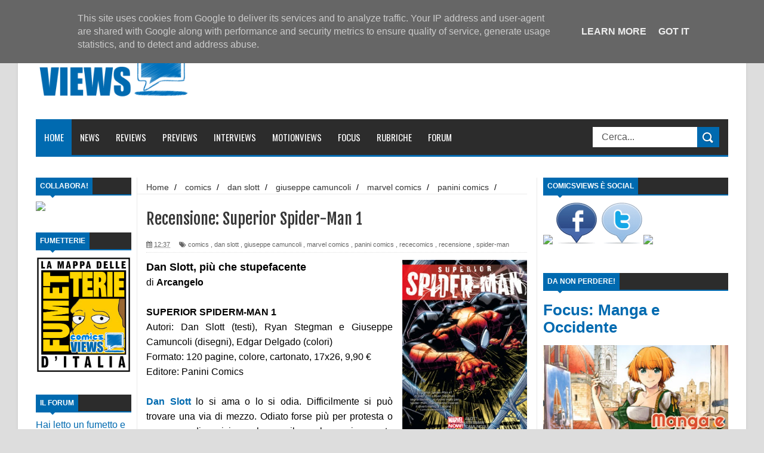

--- FILE ---
content_type: text/html; charset=UTF-8
request_url: https://www.comicsviews.it/2015/04/recensione-superior-spider-man-1.html
body_size: 58108
content:
<!DOCTYPE html>
<html dir='ltr' xmlns='http://www.w3.org/1999/xhtml' xmlns:b='http://www.google.com/2005/gml/b' xmlns:data='http://www.google.com/2005/gml/data' xmlns:expr='http://www.google.com/2005/gml/expr'>
<head>
<link href='https://www.blogger.com/static/v1/widgets/335934321-css_bundle_v2.css' rel='stylesheet' type='text/css'/>
<!-- Global site tag (gtag.js) - Google Analytics -->
<script async='async' src='https://www.googletagmanager.com/gtag/js?id=UA-49962378-1'></script>
<script>
  window.dataLayer = window.dataLayer || [];
  function gtag(){dataLayer.push(arguments);}
  gtag('js', new Date());

  gtag('config', 'UA-49962378-1');
</script>
<!--[if lt IE 9]> <script src="http://html5shiv.googlecode.com/svn/trunk/html5.js"> </script> <![endif]-->
<meta content='width=device-width,initial-scale=1,minimum-scale=1,maximum-scale=1' name='viewport'/>
<meta content='text/html;charset=UTF-8' http-equiv='Content-Type'/>
<meta content='IE=edge,chrome=1' http-equiv='X-UA-Compatible'/>
<meta content='text/html; charset=UTF-8' http-equiv='Content-Type'/>
<meta content='blogger' name='generator'/>
<link href='https://www.comicsviews.it/favicon.ico' rel='icon' type='image/x-icon'/>
<link href='https://www.comicsviews.it/2015/04/recensione-superior-spider-man-1.html' rel='canonical'/>
<link rel="alternate" type="application/atom+xml" title="ComicsViews - Atom" href="https://www.comicsviews.it/feeds/posts/default" />
<link rel="alternate" type="application/rss+xml" title="ComicsViews - RSS" href="https://www.comicsviews.it/feeds/posts/default?alt=rss" />
<link rel="service.post" type="application/atom+xml" title="ComicsViews - Atom" href="https://www.blogger.com/feeds/5928861091088649990/posts/default" />

<link rel="alternate" type="application/atom+xml" title="ComicsViews - Atom" href="https://www.comicsviews.it/feeds/7036951411353266891/comments/default" />
<!--Can't find substitution for tag [blog.ieCssRetrofitLinks]-->
<link href='https://blogger.googleusercontent.com/img/b/R29vZ2xl/AVvXsEiMyYbycjzXXimb39Ukh0t_eYV_ImYwkDhxh8D2GIbz_pR3awdVYg7uMFoOZbfzghXmXWo9p9rtnWFhG4Cu9ZgQqO0o7Toq9M6sGk6ryMEyaL9i6LGk3krfTzk5-tzFgdDYyp3InE2ZGYGP/s1600/superior-spiderman.jpg' rel='image_src'/>
<meta content='https://www.comicsviews.it/2015/04/recensione-superior-spider-man-1.html' property='og:url'/>
<meta content='Recensione: Superior Spider-Man 1' property='og:title'/>
<meta content='   Dan Slott, più che stupefacente  di Arcangelo    SUPERIOR SPIDERM-MAN 1   Autori: Dan Slott (testi), Ryan Stegman e Giuseppe Camuncoli (d...' property='og:description'/>
<meta content='https://blogger.googleusercontent.com/img/b/R29vZ2xl/AVvXsEiMyYbycjzXXimb39Ukh0t_eYV_ImYwkDhxh8D2GIbz_pR3awdVYg7uMFoOZbfzghXmXWo9p9rtnWFhG4Cu9ZgQqO0o7Toq9M6sGk6ryMEyaL9i6LGk3krfTzk5-tzFgdDYyp3InE2ZGYGP/w1200-h630-p-k-no-nu/superior-spiderman.jpg' property='og:image'/>
<title>
Recensione: Superior Spider-Man 1 - ComicsViews
</title>
<!-- Description and Keywords (start) -->
<meta content='fumetti, comics, manga, bandes dessinées' name='keywords'/>
<!-- Description and Keywords (end) -->
<meta content='Recensione: Superior Spider-Man 1' property='og:title'/>
<meta content='https://www.comicsviews.it/2015/04/recensione-superior-spider-man-1.html' property='og:url'/>
<meta content='article' property='og:type'/>
<meta content='https://blogger.googleusercontent.com/img/b/R29vZ2xl/AVvXsEiMyYbycjzXXimb39Ukh0t_eYV_ImYwkDhxh8D2GIbz_pR3awdVYg7uMFoOZbfzghXmXWo9p9rtnWFhG4Cu9ZgQqO0o7Toq9M6sGk6ryMEyaL9i6LGk3krfTzk5-tzFgdDYyp3InE2ZGYGP/s1600/superior-spiderman.jpg' property='og:image'/>
<meta content='ComicsViews' property='og:site_name'/>
<meta content='https://www.comicsviews.it/' name='twitter:domain'/>
<meta content='Recensione: Superior Spider-Man 1' name='twitter:title'/>
<meta content='summary_large_image' name='twitter:card'/>
<meta content='https://blogger.googleusercontent.com/img/b/R29vZ2xl/AVvXsEiMyYbycjzXXimb39Ukh0t_eYV_ImYwkDhxh8D2GIbz_pR3awdVYg7uMFoOZbfzghXmXWo9p9rtnWFhG4Cu9ZgQqO0o7Toq9M6sGk6ryMEyaL9i6LGk3krfTzk5-tzFgdDYyp3InE2ZGYGP/s1600/superior-spiderman.jpg' name='twitter:image'/>
<meta content='Recensione: Superior Spider-Man 1' name='twitter:title'/>
<!-- Social Media meta tag need customer customization -->
<meta content='Facebook App ID here' property='fb:app_id'/>
<meta content='Facebook Admin ID here' property='fb:admins'/>
<meta content='@username' name='twitter:site'/>
<meta content='@username' name='twitter:creator'/>
<link href="//fonts.googleapis.com/css?family=Fjalla+One" rel="stylesheet" type="text/css">
<link href='//maxcdn.bootstrapcdn.com/font-awesome/4.5.0/css/font-awesome.min.css' rel='stylesheet'/>
<link href="//fonts.googleapis.com/css?family=Open+Sans:400,700,400italic%7CArchivo+Narrow:400,700,400italic%7COswald:400italic,700italic,400,700&amp;subset=latin" media="all" rel="stylesheet" type="text/css">
<link href='https://www.blogger.com/static/v1/widgets/1535467126-widget_css_2_bundle.css' rel='stylesheet' type='text/css'/>

    <style type="text/css"><!-- /* 
    
<style id='page-skin-1' type='text/css'><!--
/*
-----------------------------------------------
Blogger Template Style
Name:        Mag Zilla
Author :     http://www.soratemplates.com
License:     Free Version
----------------------------------------------- */
html,body,div,span,applet,object,iframe,h1,h2,h3,h4,h5,h6,p,blockquote,pre,a,abbr,acronym,address,big,cite,code,del,dfn,em,img,ins,kbd,q,s,samp,small,strike,strong,sub,sup,tt,var,b,u,i,center,dl,dt,dd,ol,ul,li,fieldset,form,label,legend,table,caption,tbody,tfoot,thead,tr,th,td,article,aside,canvas,details,embed,figure,figcaption,footer,header,hgroup,menu,nav,output,ruby,section,summary,time,mark,audio,video{margin:0;padding:0;border:0;font-size:100%;font:inherit;vertical-align:baseline;}
/* HTML5 display-role reset for older browsers */
article,aside,details,figcaption,figure,footer,header,hgroup,menu,nav,section{display:block;}body{line-height:1;display:block;}*{margin:0;padding:0;}html{display:block;}ol,ul{list-style:none;}blockquote,q{quotes:none;}blockquote:before,blockquote:after,q:before,q:after{content:&#39;&#39;;content:none;}table{border-collapse:collapse;border-spacing:0;}
/* FRAMEWORK */
.navbar,.post-feeds,.feed-links{display:none;
}
.section,.widget{margin:0 0 0 0;padding:0 0 0 0;
}
strong,b{font-weight:bold;
}
cite,em,i{font-style:italic;
}
a:link{color:#006ab0;text-decoration:none;outline:none;transition:all 0.25s;-moz-transition:all 0.25s;-webkit-transition:all 0.25s;
}
a:visited{color:#333333;text-decoration:none;
}
a:hover{color:#006ab0;text-decoration:none;
}
a img{border:none;border-width:0;outline:none;
}
abbr,acronym{
}
sup,sub{vertical-align:baseline;position:relative;top:-.4em;font-size:86%;
}
sub{top:.4em;}small{font-size:86%;
}
kbd{font-size:80%;border:1px solid #999;padding:2px 5px;border-bottom-width:2px;border-radius:3px;
}
mark{background-color:#ffce00;color:black;
}
p,blockquote,pre,table,figure,hr,form,ol,dl{margin:1.5em 0;
}
hr{height:1px;border:none;background-color:#666;
}
body#layout .widget-content {
border: 1px solid #CCC;
color: #666;
height: 3.3em;
line-height: 1em;
overflow: visible !important;
padding: 5px;
position: relative;
text-align: center;
}
/* heading */
h1,h2,h3,h4,h5,h6{font-weight:bold;line-height:normal;margin:0 0 0.6em;
}
h1{font-size:200%
}
h2{font-size:180%
}
h3{font-size:160%
}
h4{font-size:140%
}
h5{font-size:120%
}
h6{font-size:100%
}
/* list */
ol{list-style:decimal outside
}
ul{list-style:disc outside
}
dt{font-weight:bold
}
dd{margin:0 0 .5em 2em
}
/* form */
input,button,select,textarea{font:inherit;font-size:100%;line-height:normal;vertical-align:baseline;
}
textarea{display:block;-webkit-box-sizing:border-box;-moz-box-sizing:border-box;box-sizing:border-box;
}
/* code blockquote */
pre,code{font-family:&quot;Courier New&quot;,Courier,Monospace;color:inherit;
}
pre{white-space:pre;word-wrap:normal;overflow:auto;
}
.post-body blockquote {
background: url(https://blogger.googleusercontent.com/img/b/R29vZ2xl/AVvXsEhVMdUM0AL2kuE1A7RwS66Qzo3mcqypVT6BC8eIL3V8uTm_ZYKL1YM94ndvv4CvkqivK9Ll79jpUZn-n7oogamX4pggl0Bfesj2b-ZjGeSNpxPSLC3NcCsmELRj-jFUFp2NheyfgkUmp5-P/s50/quote.png) no-repeat scroll left 18px transparent;
font-family: Monaco,Georgia,&quot;
font-size: 100%;
font-style: italic;
line-height: 22px;
margin: 20px 0 30px 20px;
min-height: 60px;
padding: 0 0 0 60px;
}
/* table */
.post-body table[border=&quot;1&quot;] th, .post-body table[border=&quot;1&quot;] td, .post-body table[border=&quot;1&quot;] caption{border:1px solid;padding:.2em .5em;text-align:left;vertical-align:top;
}
.post-body table.tr-caption-container {border:1px solid #e5e5e5;
}
.post-body th{font-weight:bold;
}
.post-body table[border=&quot;1&quot;] caption{border:none;font-style:italic;
}
.post-body table{
}
.post-body td, .post-body th{vertical-align:top;text-align:left;font-size:13px;padding:3px 5px;border:1px solid #e5e5e5;
}
.post-body th{background:#f0f0f0;
}
.post-body table.tr-caption-container td {border:none;padding:8px;
}
.post-body table.tr-caption-container, .post-body table.tr-caption-container img, .post-body img {max-width:100%;height:auto;
}
.post-body td.tr-caption {color:#666;font-size:80%;padding:0px 8px 8px !important;
}
img {
max-width:100%;
height:auto;
border:0;
}
table {
max-width:100%;
}
.clear {
clear:both;
}
.clear:after {
visibility:hidden;
display:block;
font-size:0;
content:" ";
clear:both;
height:0;
}
body#layout div#header-right {
width: 60%;
}
body#layout .stylebox {
float: left;
width: 43%;
margin: 0 0;
}
body#layout #mywrapper {
width: 65%;
}
body#layout #post-wrapper {
width: 60%;
float: left;
}
body#layout #sidebar-narrow {
width: 20%;
}
body#layout div#main {
width: 100%;
}
body#layout #bottombar .left {
float: left;
width: 22%;
}
body#layout #bottombar .center {
float: left;
width: 22%;
}
body#layout #bottombar .center1 {
float: left;
width: 22%;
}
body#layout #bottombar .right{
float: left;
width: 22%;
}
body#layout #outer-wrapper {
margin: 60px auto 0;
}
body {
background: #dddddd none repeat scroll top left;
margin: 0 0 0 0;
padding: 0 0 0 0;
color: #000000;
font: normal normal 16px Arial, sans-serif;
text-align: left;
background-size: cover;
background-image: url(https://image.ibb.co/bXbi88/sfondocvbn.jpg);
background-repeat: no-repeat;
background-attachment: fixed;
background-position: center top;
}
/* outer-wrapper */
#outer-wrapper {
background:#ffffff;
max-width:1220px;
margin:0px auto 0;
box-shadow: 0px 0px 5px rgba(80, 80, 80, 0.1);
overflow:hidden;
}
/* NAVIGATION MENU */
.top-menu {
font: normal normal 12px Arial, sans-serif;
margin: 0 auto;
height: 43px;
background: #2c2c2c;
overflow: hidden;
padding: 0 28px;
border-bottom: 3px solid #006ab0;
}
.top-menu1 {
font:normal normal 12px Arial, sans-serif;
margin:0 auto;
height:43px;
overflow:hidden;
padding: 11px 0px 0;
}
.menubar {
list-style-type:none;
margin:0 0 0 0;
padding:0 0 0 0;
}
.menubar li {
display:block;
float:left;
line-height:38px;
margin:0 0 0 0;
padding:0 0 0 0;
border-right:1px solid #424242;
}
.menubar li a {
background: #2c2c2c;
color: #E0E0E0;
display: block;
padding: 0 12px;
}
.menubar li a:hover {
background:#006ab0;
}
ul.socialbar {
height:38px;
margin:0 0 0 0;
padding:0 0;
float:right;
}
ul.socialbar li {
display:inline-block;
list-style-type:none;
float:right;
margin:0 0;
padding:0 0;
border-right:none;
}
/* HEADER WRAPPER */
#header-wrapper {
margin:0 auto;
overflow:hidden;
padding: 0 30px;
min-height: 150px;
background: url(https://blogger.googleusercontent.com/img/b/R29vZ2xl/AVvXsEiY3sHVZ9PVyCrlaZtz-OhRlLb0KtE4YS5iRBkPOncT-16W-uGwU7P8pL7k5rYbOziM_W6aLJ_zhJd1oRDTiFit3cDJqmhw5_3h1h0ZmU49d7BFIzz_scnNiBAafRQwYADnhcA7r7g2XdSQ/s1105/top-shadow.png) no-repeat scroll center top transparent;
}
.header {
float:left;
width:25.7%;
max-width:257px;
margin: 1px 0 -5PX;
}
.header h1.title,.header p.title {
font:normal bold 60px Fjalla One, Arial, Helvetica, sans-serif;
margin:0 0 0 0;
text-transform:uppercase;
}
.header .description {
color:#555555;
}
.header a {
color:#333333;
}
.header a:hover {
color:#999;
}
.header img {
display:block;
padding: 23px 0 39px;
}
.header-right {
float: right;
padding: 0;
overflow: hidden;
margin: 32px 0px 0 0;
width: 70%;
max-width: 728px;
max-height: 90px;
}
.header-right img {
display:block;
}
/*----navi-----*/
#nav {
font: normal bold 12px Arial, sans-serif;
text-transform: uppercase;
height: 59px;
line-height: 50px;
padding: 0 28px;
background: #F4F4F4;
border-top: 1px solid #E5E5E5;
border-bottom: 1px solid #E5E5E5;
}
#main-nav {
margin: 0 auto;
width: 1160px;
height: 60px;
background: #2c2c2c;
border-bottom: 3px solid #006ab0;
}
#main-nav .menu-alert{
float:left;
padding:18px 0 0 10px ;
font-style:italic;
color:#FFF;
}
#top-menu-mob , #main-menu-mob{ display:none; }
#main-nav ul li {
text-transform: uppercase;
font-family: 'Droid Sans', sans-serif;
font-size:16px;
position: relative;
display: inline-block;
float: left;
height:60px;
}
#main-nav ul li:last-child a{border-right:0 none;}
#main-nav ul li a {
display: inline-block;
height: 60px;
line-height: 60px;
padding: 0 16px;
text-decoration: none;
color: #fff;
font-family: Oswald,sans-serif;
text-transform: uppercase;
font-size: 15px;
cursor: pointer;
font-weight: 400;
line-height: 60px;
margin: 0;
padding: 0 .9em;
}
#main-nav ul li a.active {
background: #006ab0;
}
#main-nav ul li a .sub-indicator{}
#main-nav ul li a:hover {}
#main-nav ul ul{
display: none;
padding: 0;
position: absolute;
top: 60px;
width: 180px;
z-index: 99999;
float: left;
background: #2c2c2c;
}
#main-nav ul ul li, #main-nav ul ul li:first-child {
background: none !important;
z-index: 99999;
min-width: 180px;
border: 0 none;
font-size: 15px;
height: auto;
margin: 0;
}
#main-nav ul ul li:first-child ,#main-nav ul li.current-menu-item ul li:first-child,
#main-nav ul li.current-menu-parent ul li:first-child,#main-nav ul li.current-page-ancestor ul li:first-child { border-top:0 none !important;}
#main-nav ul ul ul ,#main-nav ul li.current-menu-item ul ul, #main-nav ul li.current-menu-parent ul ul, #main-nav ul li.current-page-ancestor ul ul{right: auto;left: 100%; top: 0 !important; z-index: 99999; }
#main-nav ul.sub-menu a ,
#main-nav ul ul li.current-menu-item a,
#main-nav ul ul li.current-menu-parent a,
#main-nav ul ul li.current-page-ancestor a{
border: 0 none;
background: none !important;
height: auto !important;
line-height: 1em;
padding: 10px 10px;
width: 160px;
display: block !important;
margin-right: 0 !important;
z-index: 99999;
color: #fff !important;
}
#main-nav ul li.current-menu-item ul a,
#main-nav ul li.current-menu-parent ul a,
#main-nav ul li.current-page-ancestor ul a{ color:#eee !important; text-shadow:0 1px 1px #222 !important;}
#main-nav ul li:hover > a, #main-nav ul :hover > a { background: #006ab0 ;}
#main-nav ul ul li:hover > a,
#main-nav ul ul :hover > a {background: #006ab0 !important; padding-left:15px !important;padding-right:5px !important;}
#main-nav ul li:hover > ul {display: block;}
#main-nav ul li.current-menu-item,
#main-nav ul li.current-menu-parent,
#main-nav ul li.current-page-ancestor{
margin-top:0;
height:50px;
border-left:0 none !important;
}
#main-nav ul li.current-menu-item ul.sub-menu a, #main-nav ul li.current-menu-item ul.sub-menu a:hover,
#main-nav ul li.current-menu-parent ul.sub-menu a, #main-nav ul li.current-menu-parent ul.sub-menu a:hover
#main-nav ul li.current-page-ancestor ul.sub-menu a, #main-nav ul li.current-page-ancestor ul.sub-menu a:hover{background: none !important;}
#main-nav ul li.current-menu-item a, #main-nav ul li.current-menu-item a:hover,
#main-nav ul li.current-menu-parent a, #main-nav ul li.current-menu-parent a:hover,
#main-nav ul li.current-page-ancestor a, #main-nav ul li.current-page-ancestor a:hover{
background:$(maincolor);
text-shadow:0 1px 1px #b43300;
color:#FFF;
height:50px;
line-height:50px;
border-left:0 none !important;
}
#main-nav ul.sub-menu li.current-menu-item,#main-nav ul.sub-menu li.current-menu-item a,
#main-nav li.current-menu-item ul.sub-menu a,#main-nav ul.sub-menu li.current-menu-parent,
#main-nav ul.sub-menu li.current-menu-parent a,#main-nav li.current-menu-parent ul.sub-menu a,
#main-nav ul.sub-menu li.current-page-ancestor,#main-nav ul.sub-menu li.current-page-ancestor a,
#main-nav li.current-page-ancestor ul.sub-menu a{height:auto !important; line-height: 12px;}
#main-nav ul li.menu-item-home ul li a,
#main-nav ul ul li.menu-item-home a,
#main-nav ul li.menu-item-home ul li a:hover{
background-color:transparent !important;
text-indent:0;
background-image:none !important;
height:auto !important;
width:auto;
}
#main-menu-mob,#top-menu-mob{
background: #222;
width: 710px;
padding: 5px;
border: 1px solid #000;
color:#DDD;
height: 27px;
margin:13px 0 0 10px;
}
#top-menu-mob{
width: 350px;
margin:2px 0 0 0;
}
#main-nav.fixed-nav{
position:fixed;
top:0;
left:0;
width:100% !important;
z-index:999;
opacity:0.9;
-webkit-box-shadow: 0 5px 3px rgba(0, 0, 0, .1);
-moz-box-shadow: 0 5px 3px rgba(0, 0, 0, .1);
box-shadow: 0 5px 3px rgba(0, 0, 0, .1);
}
/* CONTENT WRAPPER */
#content-wrapper {
background-color:transparent;
margin: 0 auto;
padding: 15px 30px 0;
word-wrap:break-word;
margin-top: 1px;
}
.largebanner {
background:#fff;
border-right:1px solid #e5e5e5;
border-bottom:1px solid #e5e5e5;
border-left:1px solid #e5e5e5;
}
.largebanner .widget {
padding:15px 14px;
overflow:hidden;
}
.largebanner img, .largebanner iframe{
display:block;
max-width:100%;
border:none;
overflow:hidden;
}
/* POST WRAPPER */
#post-wrapper {
background:transparent;
float:right;
width:640px;
max-width:640px;
margin:0 0 10px;
}
.post-container {
padding:0px 0px 0 0;
}
.breadcrumbs {font-size: 90%;
height: 16px;
margin-bottom: 10px;
margin-top: 1px;
overflow: hidden;
padding: 5px;
margin-left: -15px;
border-bottom: 1px solid #ECECEC;}
.breadcrumbs > span {padding: 10px 5px 10px 10px;}
.breadcrumbs > span:last-child {background: none repeat scroll 0 0 transparent;color: #808080;}
.breadcrumbs a {color: #333333;}
.post {
background:#ffffff;
margin:0 0 15px;
padding:15px 0;
border-bottom: 1px solid #E2E2E2;
}
.post-body {
line-height:1.6em;
}
h2.post-title, h1.post-title {
font:normal normal 20px Fjalla One, Helvetica, Arial, sans-serif;
}
h2.post-title a, h1.post-title a, h2.post-title, h1.post-title {
color:#383838;
}
h2.post-title a:hover, h1.post-title a:hover {
color:#0072C6;
}
.img-thumbnail {
background:#fbfbfb url(https://blogger.googleusercontent.com/img/b/R29vZ2xl/AVvXsEjPvtmQWyWexBEJxqinGIhksdY2iZr6nO78hyVPGutYBujpQYaN3sR3cCh9ujJ7wJ53DWRhWMDEHF5ryacYpubL70r-ZYb6oTR973J68PvfMSlOjAZMbKiIaRPeUqMQw605morVtGpRt5Dy/w200-c-h140/no-image.png) no-repeat center center;
position:relative;
float:left;
width:200px;
height:150px;
margin:0 15px 0 0;
}
.img-thumbnail img {
width:200px;
height:150px;
}
span.rollover {
}
span.rollover:before {
content:"";
position: absolute;
width:24px;
height:24px;
margin:-12px;
top:50%;
left:50%;
}
span.rollover:hover {
opacity: .7;
-o-transition:all 1s;
-moz-transition:all 1s;
-webkit-transition:all 1s;
}
.post-info {
background: transparent;
margin: 0 0 12px;
color: #666666;
font-size: 11px;
padding: 5px 0;
border-bottom: 1px dotted #dedede;
}
.post-info a {
display:inline-block;
color:#666666;
}
.author-info, .time-info, .comment-info, .label-info, .review-info {
margin-right:12px;
display:inline;
}
a.readmore {
display:inline-block;
margin:15px 0 0;
background-color:#ffffff;
border:1px solid #dddddd;
padding:0px 10px;
line-height:26px;
color:#333333;
font-size:11px;
font-weight:bold;
text-transform:uppercase;
}
a.readmore:hover  {
border:1px solid #aaaaaa;
}
/* Page Navigation */
.pagenavi {
clear:both;
margin:-5px 0 10px;
text-align:center;
font-size:11px;
font-weight:bold;
text-transform:uppercase;
}
.pagenavi span,.pagenavi a {
padding:6px 10px;
margin-right:3px;
display:inline-block;
color:$(readmore.color);
background-color:$(readmore.background.color);
border: 1px solid $(readmore.border.color);
}
.pagenavi .current, .pagenavi .pages, .pagenavi a:hover {
border: 1px solid $(readmore.hover.color);
}
.pagenavi .pages {
display:none;
}
/* SIDEBAR WRAPPER */
#sidebar-wrapper {
background:transparent;
float:right;
width:33%;
max-width:310px;
margin:0 auto;
border-left: 1px solid #eaeaea;
padding-left: 10px;
}
.sidebar-container {
padding:0px 0;
}
.sidebar h2, .panel h2 {
font: normal bold 12px Arial, sans-serif;
color: #333333;
margin: 0 0 10px 0;
padding: 7px 0px;
text-transform: uppercase;
position: relative;
border-bottom: 2px solid #006ab0;
background: #2c2c2c;
}
#sidebar1 h2 span,#sidebar h2 span{
border-bottom: 2px solid #006ab0;
bottom: -2px;
padding: 7px;
color: #FFFFFF;
background: #006ab0;
}
#sidebar-narrow h2 span,#sidebar-narrow h2 span{
border-bottom: 2px solid #006ab0;
bottom: -2px;
padding: 7px;
color: #FFFFFF;
background: #006ab0;
}
#bottombar h2 span {
border-bottom: 2px solid #006ab0;
bottom: -2px;
padding: 6px;
color: #fff;
}
#sidebar1 h2 span:after,#related-posts h2 span:after,#sidebar h2 span:after,#bottombar h2 span:after,#sidebar-narrow h2 span:after {
content: no-close-quote;
position: absolute;
width: 0px;
height: 0px;
bottom: -6px;
left: 22px;
border-left: 6px solid rgba(0, 0, 0, 0);
border-right: 6px solid rgba(0, 0, 0, 0);
border-top: 6px solid #006ab0;
}
.sidebar h2:after, .panel h2:after {
content: " ";
width:90px;
height: 0px;
position: absolute;
left: 0;
bottom: -2px;
}
.sidebar .widget {
margin:0 0 20px;
}
.sidebar ul, .sidebar ol {
list-style-type:none;
margin:0 0 0 0;
padding:0 0 0 0;
}
.sidebar li {
margin:5px 0;
padding:0 0 0 0;
}
/* Recent Post */
.recent-post-title {
margin: 0 0 15px;
padding: 0;
position: relative;
border-bottom: 2px solid #006ab0;
background:#2c2c2c;
}
div.recent-post-title:after {
content: no-close-quote;
position: absolute;
width: 0px;
height: 0px;
bottom: -6px;
left: 22px;
border-left: 6px solid rgba(0, 0, 0, 0);
border-right: 6px solid rgba(0, 0, 0, 0);
border-top: 6px solid #006ab0;
}
.recent-post-title h2 {
font: normal bold 14px Arial, sans-serif;
height: 22px;
line-height: 22px;
margin: 0 0;
padding:4px 10px;
background: #006ab0;
color: #474747;
display: inline-block;
}
.recent-post-title h2 a {
color:#fff;
}
.stylebox {
float:left;
width:50%;
margin:0 0;
}
.stylebox .widget {
padding:0 15px 15px 0;
}
.stylebox .widget-content {
background:#ffffff;
}
.stylebox ul {
list-style-type:none;
margin:0 0 0 0;
padding:0 0 0 0;
}
.stylebox1 {
float:left;
width:100%;
margin:0 0;
}
.stylebox1 .widget {
padding:0 0px 15px 0;
}
.stylebox1 .widget-content {
background:#ffffff;
}
.stylebox1  ul {
list-style-type:none;
margin:0 0 0 0;
padding:0 0 0 0;
}
/* Recent Post */
ul.xpose_thumbs {
margin:0 0 0 0;
}
ul.xpose_thumbs li {
font-size:12px;
min-height:68px;
padding-bottom: 5px;
}
ul.xpose_thumbs .xpose_thumb {
position:relative;
background:#fbfbfb;
margin:3px 0 10px 0;
width:100%;
height:50px;
padding-bottom:46%;
overflow:hidden;
}
ul.xpose_thumbs .xpose_thumb img {
height:auto;
width:100%;
object-fit: cover;
}
ul.xpose_thumbs1 {
margin:0 0 0 0;
width:48%;
float:left;
}
ul.xpose_thumbs1 li {
font-size:12px;
min-height:68px;
}
ul.xpose_thumbs1 .xpose_thumb {
position:relative;
background:#fbfbfb;
margin:0px 0 10px 0;
width:100%;
overflow:hidden;
}
ul.xpose_thumbs1 .xpose_thumb img {
height:320px;
width:100%;
object-fit: cover;
}
ul.xpose_thumbs2 {
font-size:13px;
}
ul.xpose_thumbs2 li {
padding:0 0;
min-height:66px;
font-size:11px;
margin: 0 0 8px;
padding: 0 0 8px;
border-bottom:1px dotted #e5e5e5;
}
ul.xpose_thumbs2 .xpose_thumb2 {
background:#fbfbfb;
float:left;
margin:3px 8px 0 0;
height:70px;
width:70px;
}
ul.xpose_thumbs2 .xpose_thumb2 img {
height:70px;
width:70px;
}
span.xpose_title {
font:normal normal 16px Fjalla One, Helvetica, Arial, sans-serif;
display:block;
margin:0 0 5px;
line-height:1.4em;
}
span.xpose_title2 {
font-size:17px;
}
span.rp_summary {
display:block;
margin:6px 0 0;
color:#666666;
}
span.xpose_meta {
background:transparent;
display:block;
font-size:11px;
color:#aaa;
}
span.xpose_meta a {
color:#aaa !important;
display:inline-block;
}
span.xpose_meta_date, span.xpose_meta_comment, span.xpose_meta_more  {
display:inline-block;
margin-right:8px;
}
span.xpose_meta_date:before {
content: "\f133";
font-family: FontAwesome;
font-style: normal;
font-weight: normal;
text-decoration: inherit;
padding-right:4px;
}
span.xpose_meta_comment:before  {
content: "\f086";
font-family: FontAwesome;
font-style: normal;
font-weight: normal;
text-decoration: inherit;
padding-right:4px;
}
span.xpose_meta_more:before {
content: "\f0a9";
font-family: FontAwesome;
font-style: normal;
font-weight: normal;
text-decoration: inherit;
padding-right:4px;
}
ul.xpose_thumbs2 li a:hover, ul.xpose_thumbs li a:hover {
color:#006ab0;
}
ul.xpose_thumbs22 {
font-size:13px;
width:50%;
float:right;
}
ul.xpose_thumbs22 li {
padding:0 0;
min-height:66px;
font-size:11px;
margin: 0 0 8px;
padding: 0 0 8px;
border-bottom:1px dotted #e5e5e5;
}
ul.xpose_thumbs22 .xpose_thumb2 {
background:#fbfbfb;
float:left;
margin:3px 8px 0 0;
height:70px;
width:70px;
}
ul.xpose_thumbs22 .xpose_thumb2 img {
height:70px;
width:70px;
}
span.xpose_title {
font:normal normal 16px Fjalla One, Helvetica, Arial, sans-serif;
display:block;
margin:0 0 5px;
line-height:1.4em;
}
span.xpose_title2 {
font-size:17px;
}
span.rp_summary {
display:block;
margin:6px 0 0;
color:#666666;
}
div#author-box {
border: 1px solid #eee;
padding: 20px;
background: #f9f9f9;
}
span.xpose_meta {
background:transparent;
display:block;
font-size:11px;
color:#aaa;
}
span.xpose_meta a {
color:#aaa !important;
display:inline-block;
}
span.xpose_meta_date, span.xpose_meta_comment, span.xpose_meta_more  {
display:inline-block;
margin-right:8px;
}
span.xpose_meta_date:before {
content: "\f133";
font-family: FontAwesome;
font-style: normal;
font-weight: normal;
text-decoration: inherit;
padding-right:4px;
}
span.xpose_meta_comment:before  {
content: "\f086";
font-family: FontAwesome;
font-style: normal;
font-weight: normal;
text-decoration: inherit;
padding-right:4px;
}
span.xpose_meta_more:before {
content: "\f0a9";
font-family: FontAwesome;
font-style: normal;
font-weight: normal;
text-decoration: inherit;
padding-right:4px;
}
ul.xpose_thumbs22 li a:hover, ul.xpose_thumbs li a:hover {
color:#006ab0;
}
/* BOTTOMBAR */
#bottombar {
background: #2c2c2c;
overflow: hidden;
margin: 0 auto;
padding: 15px 28px;
color: #dddddd;
border-top: 4px solid #006ab0;
background-repeat: repeat;
background-size: inherit;
background-position: center top;
background-image: url('https://lh3.googleusercontent.com/blogger_img_proxy/AEn0k_uHtDukIaHUXO9qbpvB5lOjFdRiNnIXWe1tayBJYsRCWoxvFHnqS3AJIs8vY9dzqGG7POeo1tb4Ug0ViwEbnaadbSMLDbMG33RlOWAbFibzh3YgJPXEina86YwLDRTW-qiPFVVVs9RQPSH8W1v8CwY4SWK6=s0-d');
}
#bottombar .left {
float:left;
width:25%;
}
#bottombar .center {
float:left;
width:25%;
}
#bottombar .center1 {
float:left;
width:25%;
}
#bottombar .right {
float:right;
width:25%;
}
#bottombar .left .widget, #bottombar .center .widget ,#bottombar .center1 .widget{
margin:0 15px 15px 0;
}
#bottombar .right .widget {
margin:0 0 15px 0;
}
#bottombar h2 {
font:normal bold 13px Arial, sans-serif;
margin:0 0 10px 0;
padding:6px 0;
text-transform:uppercase;
position:relative;
border-bottom: 2px solid #696969;
color:#eeeeee;
}
#bottombar ul, #bottombar ol {
list-style-type:none;
margin:0 0 0 0;
padding:0 0 0 0;
}
#bottombar li {
margin:5px 0;
padding:0 0 0 0;
}
#bottombar ul li:before {
color:#eeeeee !important;
}
#bottombar a {
-webkit-transition: all 0.2s ease;
transition: all 0.2s ease;
color: #fff;
}
#bottombar a:hover {
color:#ffffff;
}
/* FOOTER */
#footer-wrapper {
background:#343434;
margin:0 auto;
padding:0px 20px;
overflow:hidden;
color:#eeeeee;
font-size:12px;
}
.footer-left {
float:left;
margin:10px;
margin-top: 32px;
color: #949494;
}
.footer-right {
float:right;
margin:10px;
color: #949494;
}
#footer-wrapper a {
color:#b8b8b8;
}
#footer-wrapper a:hover {
color:#ffffff;
}
/* Tab Menu */
.set, .panel {
margin: 0 0;
}
.tabs .panel {
padding:0 0;
}
.tabs-menu {
border-bottom:3px solid #E73138;
padding: 0 0;
margin:0 0;
}
.tabs-menu li {
font:normal bold 12px Arial, sans-serif;
display: inline-block;
*display: inline;
zoom: 1;
margin: 0 3px 0 0;
padding:10px;
background:#fff;
border:1px solid #e5e5e5;
border-bottom:none !important;
color:#333333;
cursor:pointer;
position:relative;
}
.tabs-menu .active-tab {
background:#E73138;
border:1px solid #E73138;
border-bottom:none !important;
color:#fff;
}
.tabs-content {
padding:10px 0;
}
.tabs-content .widget li {
float:none !important;
margin:5px 0;
}
.tabs-content .widget ul {
overflow:visible;
}
/* Custom CSS for Blogger Popular Post Widget */
.PopularPosts ul,
.PopularPosts li,
.PopularPosts li img,
.PopularPosts li a,
.PopularPosts li a img {
margin:0 0;
padding:0 0;
list-style:none;
border:none;
background:none;
outline:none;
}
.PopularPosts ul {
margin:.5em 0;
list-style:none;
color:black;
counter-reset:num;
}
.PopularPosts ul li img {
display:block;
margin:0 .5em 0 0;
width:65px;
height:65px;
float:left;
}
.PopularPosts ul li {
margin:0 10% .4em 0 !important;
padding:.5em 0em .8em .5em !important;
counter-increment:num;
position:relative;
}
.PopularPosts ul li:before,
.PopularPosts ul li .item-title a, .PopularPosts ul li a {
font-weight:bold;
color:#2c2c2c !important;
text-decoration:none;
}
#bottombar .popular-posts li {
border-bottom: 1px solid #333;
}
#bottombar .PopularPosts ul li a {
-webkit-transition: all 0.2s ease;
transition: all 0.2s ease;
color: #fff!important;
}
/* Set color and level */
.PopularPosts ul li {margin-right:1% !important}
.PopularPosts .item-thumbnail {
margin:0 0 0 0;
}
.PopularPosts .item-snippet {
font-size:11.5px;
color: #5C5C5C;
}
#bottombar .PopularPosts .item-snippet {
color: #5C5C5C;
font-size: 12px;
line-height: 32px;
}
.profile-img{
display:inline;
opaciry:10;
margin:0 6px 3px 0;
}
/* back to top */
#back-to-top {
background:#353738;
color:#ffffff;
padding:8px 10px;
font-size:24px;
border: 1px solid #4b4b4b;
}
.back-to-top {
position:fixed !important;
position:absolute;
bottom:20px;
right:15px;
z-index:999;
}
/* ==== Related Post Widget Start ==== */
#related-posts h2 > span{
border-bottom: 2px solid #006ab0;
bottom: -2px;
padding: 6px 10px;
background: #006ab0;
}
#related-posts{
float:left;
width:100%;
margin-bottom:40px;
}
#related-posts h2{
padding: 6px 0;
font: normal normal 18px Oswald;
text-transform: uppercase;
font: normal bold 12px;
text-align: left;
color: #fff;
margin-bottom: 5px;
border-bottom: 2px solid #006ab0;
background:#2c2c2c;
}
#related-posts a {
width: 205px;
text-decoration: none;
margin: 0 7px 7px 0;
float: left;
}
#related-posts #r-title {
width:100%;
padding:8px 0px 20px;
color:#fff;
height:25px;
text-align:left;
margin:-59px 0px 0px 0px;
font: normal 14px Oswald;
line-height:20px;
background: rgba(35, 35, 35, 0.9);
opacity: 0.9;filter: alpha(opacity = 90);
}
#related-posts h8 {
padding-left: 14px;
display: inline-block;
}
#related-posts .related_img {
padding:0px;
width:100%;
height:150px;
}
#related-posts .related_img:hover{
opacity:.7;
filter:alpha(opacity=70);
-moz-opacity:.7;
-khtml-opacity:.7;
}
/* share buttons */
.share-buttons-box {
height: 67px;
background: url(https://blogger.googleusercontent.com/img/b/R29vZ2xl/AVvXsEgtsB91SvdgkxRGxZ-iTOct_gdvLM4vCYEQRY0m_EVQxGyNh1C1x84yc5ZYYAhKzewu1fciHa4iqDj9eCfVlQxJ-xBUsBnY08awBaYwb_nZ2vn9bKSvsS5TS-Fy-pk0oqZQ0bfhaNVSazEs/s1600/share.png) no-repeat 330px 10px;
margin:20px 0 15px;
overflow:hidden;
}
.share-buttons {
margin:0 0;
height:67px;
float:left;
}
.share-buttons .share {
float:left;
margin-right:10px;
display:inline-block;
}
/* error and search */
.status-msg-wrap {
font-size:120%;
font-weight:bold;
width:100%;
margin:20px auto;
}
.status-msg-body {
padding:20px 2%;
width:96%;
}
.status-msg-border {
border:1px solid #e5e5e5;
opacity:10;
width:auto;
}
.status-msg-bg {
background-color:#ffffff;
}
.status-msg-hidden {
padding:20px 2%;
}
#ArchiveList ul li:before {
content:"" !important;
padding-right:0px !important;
}
/* facebook comments */
.fb-comments{width: 100% !important;}
.fb-comments iframe[style]{width: 100% !important;}
.fb-like-box{width: 100% !important;}
.fb-like-box iframe[style]{width: 100% !important;}
.fb-comments span{width: 100% !important;}
.fb-comments iframe span[style]{width: 100% !important;}
.fb-like-box span{width: 100% !important;}
.fb-like-box iframe span[style]{width: 100% !important;
}
.rich-snippet {
padding:10px;
margin:15px 0 0;
border:3px solid #eee;
font-size:12px;
}
/*-------sidebar----------------*/
.sidebar-narrow{margin:0}
#sidebar-narrow .widget{margin-bottom:30px;}
#sidebar-narrow{float:right;width:160px;
border-right: 1px solid #eaeaea;
padding: 0px 9px 0 0px;}
div#main {
width: 638px;
}
div#mywrapper {
float: left;
width: 825px;
}
#sidebartab {
margin-bottom: 15px;
}
.tab-widget-menu {
height: 46px;
margin: 0;
padding: 0px 0 0 2px;
}
#sidebartab .widget {
margin-bottom: 0;
padding-bottom: 0;
}
#sidebartab .h2title {
display: none;
}
#sidebartab .h2titlesmall {
display: none;
}
#sidebartab .widget-content {
box-shadow: none;
-moz-box-shadow: none;
-webkit-box-shadow: none;
border: 0;
}
.tab-widget-menu ul, .tab-widget-menu li {
list-style: none;
padding: 0;
margin: 0;
}
.tab-widget-menu li {
background: #333;
bottom: -2px;
color: #FFF;
cursor: pointer;
float: left;
height: 38px;
line-height: 38px;
margin: -2px 0px 0 0px;
padding: 0;
position: relative;
text-align: center;
width: 33.3%;
z-index: 2;
}
.tab-widget-menu li.selected {
background: #006ab0;
border-width: 1px 1px 3px;
color: #FFF;
margin-top: -2px;
}
#sidebartab .h2title, #sidebartab h2 {
display: none;
}
#sidebartab .h2titlesmall, #sidebartab h2 {
display: none;
}
#sidebartab .widget-content img {
padding: 2px;
border: 1px solid lightGrey;
width: 75px;
height: 75px;
}
#sidebartab .popular-posts li {
background: none repeat scroll 0 0 transparent;
border-bottom: 1px solid #E9E9E9;
overflow: hidden;
padding: 10px 0;
}
.PopularPosts img:hover, #sidebartab .widget-content img:hover {
-khtml-opacity: 0.4;
-moz-opacity: 0.4;
opacity: 0.4;
}
#sidebarlab .sidebar li a:hover {
color: #fff;
background: #222;
}
.PopularPosts a {font-weight:bold;}
.tagcloud a {
background: #e4e4e4;
color: #888;
display: block;
float: left;
font-size: 14px!important;
line-height: 12px;
margin: 0 2px 2px 0;
padding: 12px 17px;
}
.tagcloud a:link {
color: #888;
}
.tagcloud a:hover {
background: #006ab0;
color: #fff;
}
.tagcloud1 .Label a{
background: rgba(85, 85, 85, 0.52);
color: #888;
display: block;
float: left;
font-size: 14px!important;
line-height: 12px;
margin: 0 2px 2px 0;
padding: 12px 17px;
}
.tagcloud1 a:link {
color: #888;
}
.tagcloud1 a:hover {
background: #006ab0;
color: #fff;
}
.showpageArea a {
clear:both;
margin:-5px 0 10px;
text-align:center;
font-size:11px;
font-weight:bold;
text-transform:uppercase;
}
.showpageNum a {
padding:6px 10px;
margin-right:3px;
display:inline-block;
color:#333333;
background-color:#ffffff;
border: 1px solid #dddddd;
}
.showpageNum a:hover {
border: 1px solid #aaaaaa;
}
.showpagePoint {
padding:6px 10px;
margin-right:3px;
display:inline-block;
color:#333333;
background-color:#ffffff;
border: 1px solid #aaaaaa;
}
.showpageOf {
display:none;
}
.showpage a {
padding:6px 10px;
margin-right:3px;
display:inline-block;
color:#333333;
background-color:#ffffff;
border: 1px solid #dddddd;
}
.showpage a:hover {
border: 1px solid #aaaaaa;
}
.showpageNum a:link,.showpage a:link {
text-decoration:none;
color:#666;
}
.button {
text-align: center;
width: 100%;
margin: 10px 0;
padding: 0;
font-size: 14px;
font-family: 'Tahoma', Geneva, Sans-serif;
color: #fff;
margin-left: 0em !important;
}
.button ul {
margin: 0;
padding: 0;
}
.button li {
display: inline-block;
margin: 10px 0;
padding: 0;
}
#Attribution1 {
height:0px;
visibility:hidden;
display:none
}
.author-avatar img{border:1px solid #ccc;padding:4px;background:#fff;float:left;margin:0 10px 5px 0;border:50%;box-shadow:0 0 3px 0 #b5b5b5;-moz-box-shadow:0 0 3px 0 #b5b5b5;-webkit-box-shadow:0 0 3px 0 #b5b5b5}
#author-box h3 {
padding-bottom: 5px;
border-bottom: 1px solid #D7D7D7;
font-size: 18px;
font-family: Oswald,arial,Georgia,serif;
}
.share-post {
font-size: 13px;
margin-top: 15px;
}
.share-post li {
float: left;
}
.share-post a {
display: block;
margin-right: 10px;
text-indent: -9999px;
margin-left: 12px;
background: url(https://blogger.googleusercontent.com/img/b/R29vZ2xl/AVvXsEhGDekNNXHFnUSrUC-U_UPF7LcEBfQm7T1w3Ne7smarzHzoevDCY1d4j7AwQEW4KZ9SR6DcTg53dACoP9JAjTnTQwWXCd4SIlFbaYV_9wc90PagRtzeJFWymgSVcbC5049GaeQteZlQyIs/s1600/single-share.png) no-repeat;
-webkit-transition: opacity .2s;
-moz-transition: opacity .2s;
-o-transition: opacity .2s;
transition: opacity .2s;
}
.share-post a:hover {
opacity: .7;
}
.share-post
.facebook a {
width: 7px;
}
.share-post
.twitter a {
width: 18px;
background-position: -47px 0;
}
.share-post
.google a {
width: 14px;
background-position: -105px 0;
}
.share-post
.pinterest a {
width: 11px;
background-position: -159px 1px;
}
/*** Share Post Styling ***/
#share-post {
width: 100%;
overflow: hidden;
margin-top: 20px;
}
#share-post a {
display: block;
height: 32px;
line-height: 32px;
color: #fff;
float: left;
padding-right: 10px;
margin-right: 10px;
margin-bottom: 25px;
}
#share-post
.facebook {
background-color: #436FC9;
}
#share-post
.twitter {
background-color: #40BEF4;
}
#share-post
.google {
background-color: #EC5F4A;
}
#share-post
span {
display: block;
width: 32px;
height: 32px;
float: left;
margin-right: 10px;
background: url(https://blogger.googleusercontent.com/img/b/R29vZ2xl/AVvXsEhGDekNNXHFnUSrUC-U_UPF7LcEBfQm7T1w3Ne7smarzHzoevDCY1d4j7AwQEW4KZ9SR6DcTg53dACoP9JAjTnTQwWXCd4SIlFbaYV_9wc90PagRtzeJFWymgSVcbC5049GaeQteZlQyIs/s1600/single-share.png) no-repeat;
}
#share-post
.facebook span {
background-color: #3967C6;
}
#share-post
.twitter span {
background-color: #26B5F2;
background-position: -72px 0;
}
#share-post
.google span {
background-color: #E94D36;
background-position: -144px 0;
}
/* Search Box
----------------------------------------------- */
#searchformfix{
float:right;
overflow:hidden;
position:relative;
margin-right: 15px;
margin-top: 6px;
}
#searchform{
margin:7px 0 0;
padding:0;
}
#searchform fieldset{
padding:0;
border:none;
margin:0;
}
#searchform input[type="text"]{
background:#fff; border:none;
float:left; padding:0px 10px 0px 15px;
margin:0px; width:150px; height:34px;
line-height:34px;
transition:all 600ms cubic-bezier(0.215,0.61,0.355,1) 0s;
-moz-transition:all 300ms cubic-bezier(0.215,0.61,0.355,1) 0s;
-webkit-transition:all 600ms cubic-bezier(0.215,0.61,0.355,1) 0s;
-o-transition:all 600ms cubic-bezier(0.215,0.61,0.355,1) 0s; color:#585858}
#searchform input[type=text]:hover,#searchform input[type=text]:focus {width:200px;}
#searchform input[type=submit]{
background:url(https://blogger.googleusercontent.com/img/b/R29vZ2xl/AVvXsEjSEJnfxGzuaj12dtx9xpW4pjt3ZtFweFqLI7DFGKD9LQS5bZtT7X0EvJhvNcOkOpEY4fW13T_34A5f4bd_4AGPiPDhbJYtO8GvwNHLvr0Sy4_qODTCKeOY2PvB1cquK3qhTpX-iGz0Z1wA/s1600/icon-search.png) center 9px no-repeat;
cursor:pointer;
margin:0;
padding:0;
width:37px;
height:34px;
line-height:34px;
background-color:#006ab0;
}
input[type=submit]{
padding:4px 17px;
color:#ffffcolor:#585858;
text-transform:uppercase;
border:none;
font-size:20px;
background:url(gradient.png) bottom repeat-x;
cursor:pointer;
margin-top:10px;
float:left;
overflow:visible;
transition:all .3s linear;
-moz-transition:all .3s linear;
-o-transition:all .3s linear;
-webkit-transition:all .3s linear;
}
#searchform input[type=submit]:hover{
background-color:#333;
}
.selectnav {
display:none;
}
/*---Flicker Image Gallery-----*/
.flickr_plugin {
width: 100%;
}
.flickr_badge_image {
float: left;
height: 70px;
margin: 8px 5px 0px 5px;
width: 70px;
}
.flickr_badge_image a {
display: block;
}
.flickr_badge_image a img {
display: block;
width: 100%;
height: auto;
-webkit-transition: opacity 100ms linear;
-moz-transition: opacity 100ms linear;
-ms-transition: opacity 100ms linear;
-o-transition: opacity 100ms linear;
transition: opacity 100ms linear;
}
.flickr_badge_image a img:hover {
opacity: .5;
}
div#act {
display: none;
}
#sidebar-narrow .list-label-widget-content li:before {
content: "\f02b";
font-family: fontawesome;
margin-right: 5px;
}
#sidebar-narrow .list-label-widget-content li {
display: block;
padding: 0 0 8px 0;
position: relative;
}
#sidebar-narrow .list-label-widget-content li a {
color: #555555;
font-size: 13px;
font-weight: normal;
}
#sidebar-narrow .list-label-widget-content li a:first-child {
text-transform: capitalize;
}
#sidebar-narrow .list-label-widget-content li a:hover {
text-decoration: underline;
}
#sidebar-narrow .list-label-widget-content li span:last-child {
color: #949494;
font-size: 12px;
font-weight: bold;
position: absolute;
right: 0;
top: 0;
}
#sidebar-narrow .list-label-widget-content li:hover span:last-child {
text-decoration: underline;
}
/***** Social link*****/
ul.socialbar li,ul.socialbar li{
float: left;
margin-right: 0px;
margin-bottom:0px;
padding: 0px;
display:block;
width: auto;
background:#2c2c2c;
}
ul.socialbar li a, ul.socialbar li a, a.soc-follow {
display: block;
float: left;
margin: 0;
padding: 0;
width: 40px;
height: 43px;
margin-bottom:2px;
text-indent: -9999px;
-webkit-transition: all 0.3s ease 0s;
-moz-transition: all 0.3s ease 0s;
-ms-transition: all 0.3s ease 0s;
-o-transition: all 0.3s ease 0s;
transition: all 0.3s ease 0s;
}
a.soc-follow.dribbble {
background: url(https://blogger.googleusercontent.com/img/b/R29vZ2xl/AVvXsEjTDogOQSk3zy9ScfoZ8eCrLInt2ZtQsKY0cDkeY9XKizwCkkWYSd4APjQKIXeAiOdJZ6YL7tlwshjA3-gNHylsS2S29YMCFq-Shz_TO8N2r-IjaTDBC3BdH5BJvdTxudIo2RNY-WrGKiQ/s1600/dribbble.png) no-repeat 0 0;
}
a.soc-follow.dribbble:hover {
background-color: #ef5b92;
}
a.soc-follow.facebook {
background: url(https://blogger.googleusercontent.com/img/b/R29vZ2xl/AVvXsEhAX5CSE_k5kN7Qopy7ZCDyPB6JMsxn8rRbbsQerVB7KiN2CC6SlS1k69Mai2KJbMqm7dML8SBFXorfdoaG-bvX6_j1cxUnOIVinUTuG7lsViC09loc5nrJ4yWilqsMZ90IMu9ip_a0cwQ/s1600/facebook.png) no-repeat 0 0;
}
a.soc-follow.facebook:hover{
background-color: #3b5998;
}
a.soc-follow.flickrs {
background: url(https://blogger.googleusercontent.com/img/b/R29vZ2xl/AVvXsEjyLSn6DcrmTY4MXAiH5o7L1mXrFPxotpg3WbpUGPsqwXYD3xengVoDmXGzNb6eQlfmyz55_66c1a0wfDhjBMIts0JUQGmOvSmAanEhUcHzB2EXY029GAc7ZlVb-3Sc3cvawi6OQwMx-F8/s1600/flickr.png) no-repeat 0 0;
}
a.soc-follow.flickrs:hover {
background-color: #f1628b;
}
a.soc-follow.googleplus {
background: url(https://blogger.googleusercontent.com/img/b/R29vZ2xl/AVvXsEjqZwye5LdgTJ-Ib8nk1Cj5sC3ESxnqPwIGCORymCZJg897ItOhQYKPXLIb-d9ck5oqXR8J2HLNijqR6opMgdhZbdZltwKuK7MeSNzuqPiBSsCf_yk0G72k4Mi1fOZf43dKGTedIKFimXQ/s1600/googleplus.png) no-repeat 0 0;
}
a.soc-follow.googleplus:hover {
background-color: #d94a39;
}
a.soc-follow.linkedin {
background: url(https://blogger.googleusercontent.com/img/b/R29vZ2xl/AVvXsEhVkGr3EmrMxYCiBRGdsmhv-VF5yAOFwteDoaOkxTp2FFbM3zKktjKmiLBaftNPjr0Qno19sutl9fpCg4rJxXM7JDsOF4_e-15GTece9MoRBIirdEhmCm0WE1YlJwcOeWWpsPY_P6teWOs/s1600/linkedin.png) no-repeat 0 0;
}
a.soc-follow.linkedin:hover {
background-color: #71b2d0;
}
a.soc-follow.twitter {
background: url(https://blogger.googleusercontent.com/img/b/R29vZ2xl/AVvXsEiAO4KgpUIrt1-EvCPo9_ZLVqkUYAn-vFxnVtdsHTBL55Xkvu7CPGBuYzRuQHYxB97j3vctEJ_mJxUQdnURKWWqOZvvA0EmZWR0SEa7Dxg2ax43cQPKOZqft2YVtcj4t0x_Gn-cy-fgsZU/s1600/twitter.png) no-repeat 0 0;
}
a.soc-follow.twitter:hover {
background-color: #48c4d2;
}
a.soc-follow.vimeo {
background: url(https://blogger.googleusercontent.com/img/b/R29vZ2xl/AVvXsEjHwO070kf_9_AGAkebe-XQlbT3hZjEEevAoyvSNsRHXr0o2xx_A6_66v75nciuEDdm2V8TR9bcs7qb4zeoNRymd__xbc__UxB4zBbOzCwfYTuafgUygXIkgbm1QlhYMVpqyjJP5yIDu38/s1600/vimeo.png) no-repeat 0 0;
}
a.soc-follow.vimeo:hover {
background-color: #62a0ad;
}
ul.socicon-2 li a:hover, ul.socicon li a:hover, a.soc-follow:hover {
background-position: 0 -40px;
}
#nav.fixed-nav{
position: fixed;
top: 0;
left: 0;
width: 100% !important;
z-index: 999;
background: #fff;
-webkit-box-shadow: 0 5px 3px rgba(0, 0, 0, .1);
-moz-box-shadow: 0 5px 3px rgba(0, 0, 0, .1);
box-shadow: 0 5px 3px rgba(0, 0, 0, .1);
padding: 0;
}
div.conty {
width: 1050px;
margin: 0 auto;
}
#beakingnews {
background:#2c2c2c;
float: left;
height: 42px;
line-height:  42px;
overflow: hidden;
width: 60.2%;
}
#recentpostbreaking li a {
color:#e2e2e2;
font-family: sans-serif;
font-weight: bold;
}
#recentpostbreaking li a:hover {
color:#68a7ff;
}
#beakingnews .tulisbreaking {
background:#006ab0;
}
#beakingnews .tulisbreaking{
color:$(mainbgfontcol.background.color) !important;
}
span.tulisbreaking:after{
content: close-quote;
position: absolute;
width: 0px;
top: 15px;
right: -12px;
border-bottom: 6px solid rgba(0, 0, 0, 0);
border-left: 6px solid #006ab0;
border-top: 6px solid rgba(0, 0, 0, 0);
border-right: 6px solid rgba(0, 0, 0, 0);
}
#beakingnews .tulisbreaking {
color: #FFFFFF;
display: block;
float: left;
font-family: sans-serif;
font-weight: bold;
padding: 0 10px;
position: absolute;
border-bottom: 1px solid #006ab0;
}
#recentpostbreaking {
float: left;
margin-left: 100px;
}
#recentpostbreaking ul,#recentpostbreaking li{list-style:none;margin:0;padding:0}
/*-------sidebar----------------*/
.sidebar-narrow{margin:0}
#sidebar-narrow .widget{margin-bottom:30px;}
#sidebar-narrow{float:right;width:160px;margin-right: 14px;
}
#sidebar-narrow .list-label-widget-content li:before {
content: "\f02b";
font-family: fontawesome;
margin-right: 5px;
}
#sidebar-narrow .list-label-widget-content li {
display: block;
padding: 0 0 8px 0;
position: relative;
}
#sidebar-narrow .list-label-widget-content li a {
color: #555555;
font-size: 13px;
font-weight: normal;
}
#sidebar-narrow .list-label-widget-content li a:first-child {
text-transform: capitalize;
}
#sidebar-narrow .list-label-widget-content li a:hover {
text-decoration: underline;
}
#sidebar-narrow .list-label-widget-content li span:last-child {
color: #949494;
font-size: 12px;
font-weight: bold;
position: absolute;
right: 0;
top: 0;
}
#sidebar-narrow .list-label-widget-content li:hover span:last-child {
text-decoration: underline;
}
.large-thumb .xpose_title a {
color: #fff;
font-size: 20px;
}
.large-thumb {
position: absolute;
bottom: 15px;
z-index: 99;
width:87%;
padding: 20px;
color: #fff;
background: url('https://blogger.googleusercontent.com/img/b/R29vZ2xl/AVvXsEjjSNEIYs0EMhKhGVhCrupZE8qUVHqzu2c_-ybT1fDgGQ9J5IyGpdKILRwybOko4beNe2ypEHJmV3pP2D06qD_GPYtVw2aMM9gHgk2uAW4Bn9utr7vDz3G0-FVfZr60tzha4DS5TrbKZ-nt/s1600/gradient.png') repeat-x scroll 0% 0% transparent;
}
span.rp_summary {
display: none;
}
.large-thumb span.xpose_meta {
background: transparent;
display: block;
font-size: 12px;
color: #dadada;
}
.large-thumb span.xpose_meta a {
color: #Dadada !important;
display: inline-block;
}
.large-thumb .xpose_meta_comment {
float: right;
}
ul.xpose_thumbs1 {
position: relative;
}
ul.xpose_thumbs {
position: relative;
}
span.more_meta .fa {
margin-right: 5px;
}
span.s_category .fa {
margin-right: 5px;
}
.featured_thumb h3 {
font: normal normal 18px Fjalla One, Helvetica, Arial, sans-serif;
display: block;
margin: 0 0 5px;
line-height: 1.4em;
}
/* TIPSY
-----------------------------------------------*/
.tipsy {
padding: 5px;
font-size: 10px;
position: absolute;
z-index: 100000;
}
.tipsy-inner {
padding: 1px 10px 0;
background-color: #303030;
color: white;
max-width: 300px;
text-align: center;
}
.tipsy-inner {
border-radius: 2px;
}
.tipsy-arrow {
position: absolute;
width: 9px;
height: 5px;
}
.tipsy-n .tipsy-arrow {
top: 0;
left: 50%;
margin-left: -4px;
}
.tipsy .tipsy-arrow:before {
content: no-close-quote;
position: absolute;
width: 0;
height: 0;
}
.tipsy-n .tipsy-arrow:before {
bottom: -1px;
left: -2px;
border-left: 6px solid transparent;
border-right: 6px solid transparent;
border-bottom: 6px solid #303030;
}
.tipsy-nw .tipsy-arrow {
top: 0;
left: 10px;
}
.tipsy-ne .tipsy-arrow {
top: 0;
right: 10px;
}
.tipsy-s .tipsy-arrow {
bottom: 0;
left: 50%;
margin-left: -4px;
}
.tipsy-s .tipsy-arrow:before {
bottom: -1px;
left: -2px;
border-left: 6px solid transparent;
border-right: 6px solid transparent;
border-top: 6px solid #303030;
}
.tipsy-sw .tipsy-arrow {
bottom: 0;
left: 10px;
}
.tipsy-se .tipsy-arrow {
bottom: 0;
right: 10px;
}
.tipsy-e .tipsy-arrow {
top: 50%;
margin-top: -4px;
right: 0;
width: 5px;
height: 9px;
}
.tipsy-e .tipsy-arrow:before {
bottom: -6px;
right: 0;
border-right: 6px solid rgba(0, 0, 0, 0);
border-top: 6px solid #303030;
}
.tipsy-w .tipsy-arrow {
top: 50%;
margin-top: -4px;
left: 0;
width: 5px;
height: 9px;
}
.tipsy-w .tipsy-arrow:before {
bottom: 6px;
left: -1px;
border-bottom: 6px solid rgba(0, 0, 0, 0);
border-right: 6px solid #303030;
}
.more_posts:after {
content: ".";
display: block;
clear: both;
visibility: hidden;
line-height: 0;
height: 0;
}
.more_posts .item_small {
width: 100%;
padding: 0 0 10px;
margin: 0 0 10px;
border-bottom: 1px solid #333;
}
.more_posts .item_small:after {
content: ".";
display: block;
clear: both;
visibility: hidden;
line-height: 0;
height: 0;
}
.more_posts .item_small .featured_thumb {
float: left;
width: 65px;
height: 65px;
margin: 0 15px 0 0;
}
.more_posts .item_small .featured_thumb img {
width: 65px;
height: 65px;
}
.more_posts .item_small .item-details h3 {
font-size: 13px;
line-height: 20px;
margin: 0 0 8px;
}
.more_posts .post_meta {
font-size: 12px;
line-height: 20px;
}
#bottombar .post_meta a {
color: #969696;
}
.more_posts .post_meta i {
font-size: 13px;
}
.more_posts .item_small:last-child {
border-width: 0;
}
.post_meta .fa {
margin-right: 5px;
}
.more_posts {
margin-top: 14px;
}
#bottombar .popular-posts li:last-child {
border-width: 0;
}
.social.with_color a:hover {
-webkit-transform: translateY(-2px);
-ms-transform: translateY(-2px);
transform: translateY(-2px);
}
.social a {
float: left;
text-align: center;
margin: 4px 0 4px 4px;
width: 34px;
height: 34px;
font-size: 16px;
color: #9E9E9E;
-webkit-transition: all 0.1s ease;
transition: all 0.1s ease;
}
.social a i {
background: #F7F7F7;
border-radius: 2px;
border: 1px solid #EBEBEB;
padding: 8px 0;
display: block;
-webkit-transition: all 0.2s ease;
transition: all 0.2s ease;
}
.social a:hover .fa-twitter, .social a:hover .icons-social-twitter, .with_color a .fa-twitter, .with_color a .icons-social-twitter {
background: #00abdc;
}
.social a:hover .fa-facebook, .social a:hover .icons-social-facebook, .with_color a .fa-facebook, .with_color a .icons-social-facebook {
background: #325c94;
}
.social a:hover .fa-dribbble, .social a:hover .icons-social-dribbble, .with_color a .fa-dribbble, .with_color a .icons-social-dribbble {
background: #fa4086;
}
.social a:hover .fa-rss, .social a:hover .icons-rss, .with_color a .fa-rss, .with_color a .icons-rss {
background: #f1862f;
}
.social a:hover .fa-github, .social a:hover .icons-social-github, .with_color a .fa-github, .with_color a .icons-social-github {
background: #333;
}
.social a:hover .fa-instagram, .with_color a .fa-instagram {
background: #964b00;
}
.social a:hover .fa-linkedin, .social a:hover .icons-social-linkedin, .with_color a .fa-linkedin, .with_color a .icons-social-linkedin {
background: #0073b2;
}
.social a:hover .fa-pinterest, .social a:hover .icons-social-pinterest, .with_color a .fa-pinterest, .with_color a .icons-social-pinterest {
background: #d9031f;
}
.social a:hover .fa-google-plus, .social a:hover .icons-social-google-plus, .with_color a .fa-google-plus, .with_color a .icons-social-google-plus {
background: #d9031f;
}
.social a:hover .fa-foursquare, .with_color a .fa-foursquare {
background: #0cbadf;
}
.social a:hover .fa-skype, .social a:hover .icons-social-skype, .with_color a .fa-skype, .with_color a .icons-social-skype {
background: #00b9e5;
}
.social a:hover .fa-cloud, .social a:hover .icons-social-soundcloud, .with_color a .fa-cloud, .with_color a .icons-social-soundcloud {
background: #ff7700;
}
.social a:hover .fa-youtube, .social a:hover .icons-social-youtube, .with_color a .fa-youtube, .with_color a .icons-social-youtube {
background: #d9031f;
}
.social a:hover .fa-tumblr, .social a:hover .icons-social-tumblr, .with_color a .fa-tumblr, .with_color a .icons-social-tumblr {
background: #325c94;
}
.social a:hover .fa-star, .with_color a .fa-star {
background: #F8AC24;
}
.social a:hover .fa-flickr, .social a:hover .icons-social-flickr, .with_color a .fa-flickr, .with_color a .icons-social-flickr {
background: #fa4086;
}
.social a:hover .fa-random, .with_color a .fa-random, .social a:hover .fa-envelope-o, .with_color a .fa-envelope-o, .social a:hover .fa-home, .with_color a .fa-home {
background: #023089
;
}
.social a:hover i, .with_color i {
color: #fff;
}
.with_color a i {
border: none !important;
}
#sidebartab ul.helploggercomments{list-style: none;margin: 0;padding: 0;}
#sidebartab .helploggercomments li {background: none !important;margin: 10px 0 6px !important;padding: 0 0 6px 0 !important;display: block;clear: both;overflow: hidden;list-style: none;word-break:break-all;}
#sidebartab .helploggercomments li .avatarImage {padding: 3px;
background: #fefefe;-webkit-box-shadow: 0 1px 1px #ccc;-moz-box-shadow: 0 1px 1px #ccc;box-shadow: 0 1px 1px #ccc;float: left;margin: 0 6px 0 0;position: relative;overflow: hidden;}
#sidebartab .avatarRound {-webkit-border-radius: 100px;-moz-border-radius: 100px;border-radius: 100px;}
#sidebartab .helploggercomments li img {padding: 0px;position: relative;overflow: hidden;display: block;}
#sidebartab .helploggercomments li span {margin-top: 4px;color: #666;display: block;font-size: 12px;font-style: italic;line-height: 1.4;}
#bottombar ul.helploggercomments{list-style: none;margin: 0;padding: 0;margin-top: 14px;}
#bottombar .helploggercomments li {background: none !important;display: block;
clear: both;
overflow: hidden;
list-style: none;
word-break: break-all;
padding: 0 0 12px;
margin: 0 0 12px;
border-bottom: 1px solid #333;}
#bottombar .helploggercomments li .avatarImage {float: left;margin: 0 6px 0 0;position: relative;overflow: hidden;}
#bottombar .helploggercomments li img {padding: 0px;position: relative;overflow: hidden;display: block;}
#bottombar .helploggercomments li span {margin-top: 4px;color: #666;display: block;font-size: 12px;font-style: italic;line-height: 1.4;}
#bottombar .helploggercomments  li:last-child {
border-width: 0;
}
/* LABELED POSTS
-----------------------------------------------*/
.def_wgr {
min-width: 248px;
width: 46%;
box-sizing: border-box;
float: left;
position: relative;
}
.equal-posts img {
width: 248px;
height: 273px;
}
.gallery-posts .def_wgr:first-child {
margin: 0 10px 0 0;
}
.gallery-posts .def_wgr:first-child img {
width: 288px;
height: 245px;
object-fit: cover;
}
.gallery-posts .def_wgr img {
width: 75px;
height: 75px;
}
.block-posts .item_small:first-child img {
width: 250px;
height: 326px;
}
.block-posts .item_small .featured_thumb a.first_A, .block-posts .item_small:first-child .featured_thumb {
width: 250px;
height: 326px;
overflow: hidden;
}
.block-posts .item_small:first-child .featured_thumb .thumb-icon {
width: 250px;
}
.block-posts .item_small:first-child .featured_thumb {
clear: both;
margin: 0;
}
.block-posts .item_small img {
width: 65px;
height: 65px;
}
.block-posts .item_small .featured_thumb a, .block-posts .item_small .featured_thumb {
display: block;
width: 65px;
height: 65px;
overflow: hidden;
}
.block-posts .item_small .featured_thumb .thumb-icon {
width: 65px;
}
.block-posts .item_small .featured_thumb {
float: left;
margin: 0 15px 0 0;
}
.gallery-posts .def_wgr:first-child {
min-width: 240px;
width: 288px;
height: 245px;
}
.gallery-posts .def_wgr {
min-width: 75px;
width: 75px;
margin: 0 0 10px 10px;
overflow: hidden;
}
.gallery-posts .def_wgr:first-child h3, .gallery-posts .def_wgr:first-child .details, .block-posts .item_small:first-child .featured_thumb a h3, .block-posts .item_small .details h3, .block-posts .item_small:first-child .details .s_category {
display: block;
}
.gallery-posts .def_wgr h3, .gallery-posts .def_wgr .details, .block-posts .item_small .featured_thumb a h3, .block-posts .item_small:first-child .details h3, .block-posts .item_small .details .s_category {
display: none;
}
.gallery-posts .def_wgr:first-child a.first_A {
height: 245px;
}
.gallery-posts .def_wgr a.first_A {
display: block;
height: 75px;
}
.block-posts .item_small {
float: left;
width: 49%;
box-sizing: border-box;
padding: 0 0 10px;
margin: 0 0 10px;
border-bottom: 1px solid #F1F1F1;
}
.block-posts .item_small:first-child {
width: 51%;
margin-right: 15px;
padding: 0;
margin: 0;
border-width: 0;
}
.block-posts .item_small:last-child {
padding: 0;
margin: 0;
border-width: 0;
}
.block-posts .item_small:first-child .featured_thumb a h3 {
font-size: 17px;
position: absolute;
bottom: 40px;
left: 0;
padding: 0 20px;
margin: 0 0 10px !important;
color: #FFF;
z-index: 98;
}
.block-posts .item_small:first-child .details {
color: #B4B4B4;
position: absolute;
bottom: 40px;
left: 21px;
width: 250px;
z-index: 98;
}
.block-posts .item_small:first-child .post_meta {
padding: 0 20px 0 20px;
font-size: 11px;
}
.block-posts .item_small:first-child .post_meta a {
color: #B4B4B4;
}
.block-posts .item_small:first-child .post_meta a:hover {
color: #fff !important;
}
.block-posts .item_small:first-child .post_meta a:nth-child(2) {
font-size: 13px;
float: right;
}
.gallery-posts .def_wgr:first-child a.first_A:after {
width: 100%;
height: 151px;
background: url(&#39;https://blogger.googleusercontent.com/img/b/R29vZ2xl/AVvXsEjjSNEIYs0EMhKhGVhCrupZE8qUVHqzu2c_-ybT1fDgGQ9J5IyGpdKILRwybOko4beNe2ypEHJmV3pP2D06qD_GPYtVw2aMM9gHgk2uAW4Bn9utr7vDz3G0-FVfZr60tzha4DS5TrbKZ-nt/s1600/gradient.png&#39;) repeat-x scroll 0% 0% transparent;
}
.gallery-posts .def_wgr a.first_A:after {
background: none repeat scroll 0% 0% transparent;
height: 80px;
width: 80px;
}
.gallery-posts .def_wgr:first-child .featured_thumb .thumb-icon i {
top: -36px;
left: 20px;
font-size: 30px;
}
.gallery-posts .featured_thumb .thumb-icon i {
top: 20px;
left: 29px;
font-size: 18px;
}
.gallery-posts .def_wgr:first-child .featured_thumb:hover .thumb-icon i {
top: 20px;
}
.gallery-posts .featured_thumb:hover .thumb-icon i {
top: 30px;
}
.block-posts .item_small a.first_A:after, .def_wgr a.first_A:after {
content: no-close-quote;
position: absolute;
bottom: 0;
left: 0;
width: 100%;
height: 151px;
background: url(&#39;https://blogger.googleusercontent.com/img/b/R29vZ2xl/AVvXsEjjSNEIYs0EMhKhGVhCrupZE8qUVHqzu2c_-ybT1fDgGQ9J5IyGpdKILRwybOko4beNe2ypEHJmV3pP2D06qD_GPYtVw2aMM9gHgk2uAW4Bn9utr7vDz3G0-FVfZr60tzha4DS5TrbKZ-nt/s1600/gradient.png&#39;) repeat-x scroll 0% 0% transparent;
}
.equal-posts .def_wgr:first-child, .equal-posts .def_wgr:nth-child(3), .equal-posts .def_wgr:nth-child(5), .equal-posts .def_wgr:nth-child(7), .equal-posts .def_wgr:nth-child(9), .equal-posts .def_wgr:nth-child(11), .equal-posts .def_wgr:nth-child(13), .equal-posts .def_wgr:nth-child(15), .equal-posts .def_wgr:nth-child(17) {
margin: 0 20px 0 0;
}
.def_wgr h3 {
position: absolute;
bottom: 40px;
left: 0;
padding: 0 20px;
margin: 0 0 10px !important;
color: #FFF;
z-index: 98;
font-size: 17px;
}
.def_wgr .details {
position: absolute;
bottom: 20px;
left: 0;
width: 100%;
color: #FFF;
z-index: 98;
}
.def_wgr .s_category {
padding: 0 0 0 20px;
font-size: 11px;
}
.def_wgr .s_category a {
margin: 0 12px 0 0;
}
.def_wgr .details a, .def_wgr .details {
color: #dadada;
}
.def_wgr .more_meta a {
margin: 0 20px 0 10px;
font-size: 13px;
float: right;
}
.wgr .details a:hover, .def_wgr .details a:hover {
color: #FFF;
}
.block-posts .item_small .details h3 {
font-size: 14px;
line-height: 20px;
margin: 0 0 8px;
}
.block-posts .item_small .details .post_meta a {
color: #C2C2C2;
margin: 0 12px 0 0;
transition: all 0.2s ease 0s;
font-size: 12px;
line-height: 20px;
}
.block-posts .item_small:first-child .details .post_meta a:nth-child(2) {
display: block;
}
.block-posts .item_small .details .post_meta a:nth-child(2) {
display: none;
}
.block-posts .item_small .featured_thumb .thumb-icon i {
font-size: 18px;
}
.block-posts .item_small:first-child .featured_thumb .thumb-icon i {
font-size: 30px;
}
#block_carousel {
margin: 0 -5px;
width: 102%;
}
#block_carousel .item {
margin: 0 6px;
}
#block_carousel .featured_thumb img {
height: 116px;
width: 165px;
}
#block_carousel .featured_thumb a {
display: block;
height: 116px;
}
#block_carousel h3 {
font-size: 15px !important;
line-height: 20px;
margin: 14px 0 2px;
font-weight: 700;
}
#block_carousel a.date_c {
display: block;
font-size: 11px;
color: #C2C2C2;
transition: all 0.2s ease 0s;
}
#block_carousel a.date_c:hover, .block-posts .item_small .details .post_meta a:hover {
color: #55B2F3;
}
#block_carousel .owl-controls, #block_carouselo .owl-controls {
bottom: auto;
top: -54px;
right: -16px;
background: none repeat scroll 0% 0% #FFF;
display: block;
z-index: 9;
padding: 0 0 0 7px;
}
#block_carouselo .owl-controls {
right: -20px;
}
#block_carousel .owl-controls .owl-page span, #block_carouselo .owl-controls .owl-page span {
width: 8px;
height: 8px;
margin: 3px 4px;
background: #7F8081;
-webkit-transition: all 0.2s ease;
transition: all 0.2s ease;
}
#footer_carousel .owl-controls {
top: -45px;
right: -2px;
background: none repeat scroll 0% 0% #023089
;
display: block;
z-index: 9;
padding: 0 0 0 6px;
bottom: auto;
}
#footer_carousel .owl-controls .owl-buttons div {
margin: 0 !important;
padding: 0 6px !important;
background: none repeat scroll 0% 0% transparent !important;
color: #CECECE !important;
}
#footer_carousel img {
width: 269px !important;
height: 295px !important;
}
#block_carouselo .item {
margin: 0px 6px;
}
#block_carouselo .featured_thumb img {
height: 140px;
width: 198px;
}
#block_carouselo .featured_thumb .thumb-icon {
height: 140px;
width: 198px;
}
#block_carouselo h3 {
font-size: 15px !important;
line-height: 20px;
margin: 14px 0px 2px;
font-weight: 700;
}
#block_carouselo .featured_thumb a {
display: block;
height: 140px;
width: 198px;
}
ul.menubar li:last-child {
border: none;
}
.main-menu {
width: 1160px;
margin: 0 auto;
}
/*------*|*|*| Featured Blog Posts *|*|*|----------*/
.blog_featured_posts {
display: inline-block;
width: 100%;
margin-top: 5px;
margin-bottom: 10px;
}
.blog_featured_post {
display: block;
position: relative;
float: left;
overflow: hidden;
height:334px;
}
.blog_featured_post.first {
width: 43.36%;
margin-right: 9px;
}
.blog_featured_post.second {
width: 20.79%;
margin-right: 9px;
}
.blog_featured_post.third, .blog_featured_post.fourth {
width: 34.126%;
height:163px;
}
.blog_featured_post.third {
margin-bottom: 9px;
}
.blog_featured_post a {
display: block;
color: rgb(255, 255, 255);
text-shadow: rgba(0, 0, 0, 0.498039) 0px 1px 1px;
position: relative;
vertical-align: bottom;
z-index: 1;
height:100%;
}
.blog_featured_post a:hover:before {
opacity: 0.6;
box-shadow: inset 0px -3px 200px 5px #000;
}
.blog_featured_post a:before {
display: block;
position: absolute;
content: '';
left: 0px;
top: 0px;
width: 100%;
height: 100%;
box-shadow: inset 0px -3px 300px 5px #000;
opacity: 0.5;
-webkit-transition: all 0.2s;
transition: all 0.2s;
}
.blog_featured_post a .blog_contents {
display: block;
position: absolute;
z-index: 5;
bottom: 30px;
left: 30px;
right: 30px;
font-weight:bold;
letter-spacing: -1px;
text-transform: uppercase;
line-height: 120%;
-webkit-transition: all 0.2s;
transition: all 0.2s;
font-family: raleway, sans-serif;
}
.blog_contents span {
font-style: normal;
display: block;
position: absolute;
bottom: 100%;
padding: 5px 10px;
letter-spacing: 0px;
font-size: 11px;
line-height: 1;
text-shadow: none;
margin-bottom: 10px;
background: #006ab0;
}
.blog_contents span:after {
content: "";
border-style: solid;
border-width: 21px 7px 21px;
border-color: transparent;
border-bottom-color: #006ab0;
right: -7px;
bottom: 0;
position: absolute;
}
.blog_contents span:before {
content: "";
border-style: solid;
border-width: 21px 7px 21px;
border-color: transparent;
border-top-color: #006ab0;
left: -7px;
top: 0;
position: absolute;
}
.blog_featured_post a .blog_contents h3 {
font-size: 18px;
line-height: 1.35;
font-weight: bold;
}
.blog_featured_post.first a .blog_contents h3 {font-size: 22px!important;}
.blog_featured_post .feat-img{
width:100%;
height:100%;
background-size:cover;
background-position:50%;
}
/* Social Counter
--------------------------------------*/
li.social_item-wrapper {
float: left;
width: 48%;
text-align: center;
margin-right: 4% !important;
margin-bottom: 10px !important;
color: #fff;
}
#sidebar .widget {
margin-bottom: 35px;
}
a.social_item {
position: relative;
display: block;
height: 60px;
line-height: 60px;
overflow: hidden;
}
.social_item-wrapper:nth-child(2n+2) {
margin-right: 0 !important;
}
.social_icon {
float: left;
line-height: 60px;
width: 41px;
font-size: 1.3rem;
}
a.social_item.social_facebook {
background: #3F5B9B;
}
.fa-facebook.social_icon {
background: #2E4372;
}
li.social_item-wrapper:hover .fa-facebook.social_icon {
background: #3F5B9B;
}
li.social_item-wrapper:hover .social_facebook {
background: #2E4372;
}
a.social_item.social_twitter {
background: #1C97DE;
}
.fa-twitter.social_icon {
background: #1571A5;
}
li.social_item-wrapper:hover .fa-twitter.social_icon {
background: #1C97DE;
}
li.social_item-wrapper:hover .social_twitter {
background: #1571A5;
}
a.social_item.social_youtube {
background: #E22020;
}
.fa-youtube.social_icon {
background: #B31919;
}
li.social_item-wrapper:hover .fa-youtube.social_icon {
background: #E22020;
}
li.social_item-wrapper:hover .social_youtube {
background: #B31919;
}
a.social_item.social_dribbble {
background: #E82159;
}
.fa-dribbble.social_icon {
background: #B51A45;
}
li.social_item-wrapper:hover .fa-dribbble.social_icon {
background: #E82159;
}
li.social_item-wrapper:hover .social_dribbble {
background: #B51A45;
}
a.social_item.social_rss {
background: #E86321;
}
.fa-rss.social_icon {
background: #C2521B;
}
li.social_item-wrapper:hover .fa-rss.social_icon {
background: #E86321;
}
li.social_item-wrapper:hover .social_rss {
background: #C2521B;
}
a.social_item.social_google-plus {
background: #E82C2C;
}
.fa-google-plus.social_icon {
background: #BF2424;
}
li.social_item-wrapper:hover .fa-google-plus.social_icon {
background: #E82C2C;
}
li.social_item-wrapper:hover .social_google-plus {
background: #BF2424;
}
a.social_item.social_linkedin {
background: #0275B6;
}
.fa-linkedin.social_icon {
background: #02669E;
}
li.social_item-wrapper:hover .fa-linkedin.social_icon {
background: #0275B6;
}
li.social_item-wrapper:hover .social_linkedin {
background: #02669E;
}
a.social_item.social_instagram {
background: #8E714D;
}
.fa-instagram.social_icon {
background: #6F583C;
}
li.social_item-wrapper:hover .fa-instagram.social_icon {
background: #8E714D;
}
li.social_item-wrapper:hover .social_instagram {
background: #6F583C;
}
a.social_item.social_pinterest {
background: #CA2027;
}
.fa-pinterest.social_icon {
background: #AB1B21;
}
li.social_item-wrapper:hover .fa-pinterest.social_icon {
background: #CA2027;
}
li.social_item-wrapper:hover social_pinterest {
background: #AB1B21;
}
ul.social-counter a {
color: #fff;
}
*/
--></style>
<style>

 @media only screen and (max-width:1024px){
        #selectnav1 {
          background: none repeat scroll 0 0 #333;
          border: 1px solid #232323;
          color: #FFF;
          width: 418px;
          margin: 8px 0px;
          float: left;
        }


.selectnav {
          display:block;
          width:50%;
          margin:0;
          padding:7px;
        }
}
      @media only screen and (max-width:768px){
        #selectnav1 {
          background: none repeat scroll 0 0 #333;
          border: 1px solid #232323;
          color: #FFF;
          width: 410px;
          margin: 8px 0px;
          float: left;
        }
        .selectnav {
          display:block;
          width:50%;
          margin:0;
          padding:7px;
        }
      }
      /* MEDIA QUERY */
      @media only screen and (max-width:1220px){
        #outer-wrapper {
          margin:0 auto;
width: 1000px;
        }
        #post-wrapper {
          width: 670px;
          max-width: 670px;
        }
                div#mywrapper {
          float: left;
          width: 670px;
        }
 
.blog_featured_post.third, .blog_featured_post.fourth {
    width: 33.9%;
    height: 163px;
}
#sidebar-wrapper { 
max-width: 259px;
} 

#main-nav {
margin: 0 auto;
width: 1000px;
}

#sidebar-narrow { 
display: none;
}

.main-menu {
width: 940px;
margin: 0 auto;
}

}

@media only screen and (max-width:1024px){
.header {
    width: 100%;
    max-width: 100%;
    text-align: center;
}
.header img {
margin: 0 auto;
max-width: 100%;       
}
.header-right {
margin: 15px 0 20px 0;
width: 100%;
max-width: 100%;        
}

#menu-main {
    display: none;
}

.main-menu {
width: 680px;
margin: 0 auto;
}
#searchform input[type=text]:hover,#searchform input[type=text]:focus {width:150px;}
#my-slider {
    margin-left: 15px;
}
div#mywrapper {
    width: 100%;
}
#post-wrapper {
    width: 100%;
    max-width: 100%;
}
#sidebar-wrapper {
width:100%;
max-width:100%;
padding-left: 0;
border-left: 0;        
}

div#main {
    width: auto;
}

.blog_featured_post.second,.blog_featured_post.first,.blog_featured_post.third,.blog_featured_post.fourth {width: 100%;height:300px;margin-bottom: 9px;}
.blog_featured_post a .blog_contents{left:15px;right:15px;bottom:10px;}
.blog_featured_post.first a .blog_contents h3,.blog_featured_post a .blog_contents h3 {font-size: 20px;}
.blog_contents span{font-size:10px;padding:3px 10px;}
.blog_contents span:before{border-width: 17px 7px 0px;}
.blog_contents span:after{border-width: 0px 7px 16px;}

.main-menu {
padding: 5px 20px;
}

#searchformfix {
margin-top: 0px; 
}

#main-nav,#outer-wrapper {
width: 720px;
}

#slider {
overflow: hidden;
width: 100%;
}
#bottombar .center,#bottombar .center1,#bottombar .right, #bottombar .left{width:50%}
#related-posts a {
    width: 213px;
}
.breadcrumbs {
margin-left: 0;        
}
}

@media only screen and (max-width:767px){
#beakingnews {
width: 100%;
}
      
#main-nav, #outer-wrapper {
width: 440px;
}
#menu-main {
    display: none;
}
.main-menu {
padding: 5px 20px;
width: 100%;
box-sizing: border-box;
}
#main-nav.fixed-nav {
position: relative;
opacity: 1;        
}
#selectnav1 { 
width: 100%;        
}
#my-slider {
margin-left: -6px;
}
div.conty {
width: 400px;
margin: 0 auto;
}
#searchformfix {
display: none;
}

.slider-navigator-outer {
display: none;
}
        #post-wrapper, #sidebar-wrapper { 
          width:100%;
          max-width:100%
        }
        .active {
          display: block;
        }
        .post-body img {
          max-width:100%;
        }
.img-thumbnail {
    margin: 0 0 15px 0;
    width: 100%;
    height: 220px;
}
.img-thumbnail img {
    width: 100%;
    height: 220px;
}
        .stylebox .widget {
          padding:0 0 10px 0;
        }
        #stylebox-1 .widget, #stylebox-3 .widget, #stylebox-5 .widget {
          padding:0 0 10px 0;
        }
        #stylebox-2 .widget, #stylebox-4 .widget, #stylebox-6 .widget ;stylebox-7 .widget{
          padding:0 0 10px 0;
        }
        .sidebar-container, .post-container {
          padding:15px 0 0px;
        }
        .widget li, .BlogArchive #ArchiveList ul.flat li {padding:0;}
ul.xpose_thumbs1 {
width: 100%;
}
.large-thumb {
width: 100%;
box-sizing: border-box;        
}
ul.xpose_thumbs22 {
width: 100%;        
}
ul.xpose_thumbs22 li, ul.xpose_thumbs2 li {
overflow: hidden;        
}
.stylebox {
width: 100%;        
}
.gallery-posts .def_wgr:first-child {
width: 100%;
margin: 0 0 20px 0;        
}
.gallery-posts .def_wgr:first-child img {
    width: 100%;
}
.gallery-posts .def_wgr {
    min-width: 76px;
    width: 76px;
    margin: 0 0 0px 0px;
}
.gallery-posts .def_wgr img {
    width: 76px;
    height: 76px;
}

#bottombar .center, #bottombar .center1, #bottombar .right, #bottombar .left {
    width: 100%;
}
#bottombar .left .widget, #bottombar .center .widget, #bottombar .center1 .widget {
    margin: 0 0 15px 0;
}
.footer-left {
    float: left;
    margin: 20px 0;
    color: #949494;
    width: 100%;
    text-align: center;
}
.footer-right {
display: none;        
}
.back-to-top {
display: none;        
}
.breadcrumbs {
display: none;        
}
.item .blog_featured_posts, .static_page .blog_featured_posts {
display: none;        
}
.item .post-container, .static_page .post-container {
padding: 0;        
}
h1.post-title a, h1.post-title {
    font-size: 24px !important;
}
#related-posts a {
    width: 183px;
}
}
      

@media only screen and (max-width:479px){
#outer-wrapper, #main-nav {
width: 300px;
}
.top-menu {
padding: 0 10px 0 0;        
}
div.conty {
width: 254px;
margin: 0 auto;
}
#header-wrapper {
min-height: auto;        
}
.header {
margin: 0;        
}
.main-menu {
    padding: 5px 10px;
}
#searchformfix, .header-right {
display: none;
}
#content-wrapper {
padding: 0px 10px 0;        
}
        ul.xpose_thumbs1,ul.xpose_thumbs22{width:100%}
        #menu-main {
          display: none;
        }
        #sidebar-narrow{display:none}
        .header, .header-right, .stylebox,.stylebox1  {
    
          width:100%;
          max-width:100%
        }
        .header img {
          margin: 20px auto 0;
        }
        .largebanner .widget, #bottombar {
          padding:8px;
        }
        .stylebox .widget-content,.stylebox1  .widget-content {
          padding:0px;
        }
        h2.post-title, h1.post-title {
          font-size:16px;
        }
        #stylebox-1 .widget, #stylebox-3 .widget,	#stylebox-2 .widget, #stylebox-4 .widget, #stylebox-5 .widget, #stylebox-6 .widget ,#stylebox-7 .widget{
          padding:0 0 8px 0;
        }
        .comments .comment-block, .comments .comments-content .inline-thread {
          padding:10px !important;
        }
        .comment .comment-thread.inline-thread .comment {
          margin: 0 0 0 0 !important;
        }
        .footer-left, .footer-right {
          text-align:center;
        }
.blog_featured_post.second, .blog_featured_post.first, .blog_featured_post.third, .blog_featured_post.fourth {height: 200px;}
ul.xpose_thumbs1 .xpose_thumb img {
    height: 200px;
}
ul.xpose_thumbs1 .xpose_thumb {
line-height: 1.5;        
}
h1.post-title a, h1.post-title {
    font-size: 20px !important;
}  
.item .post-container, .static_page .post-container {
    padding: 10px 0 0;
} 
div#author-box, .comment-info {
display: none;        
}
#related-posts a {
    width: 100%;
    margin-right: 0;
} 
#sidebar .widget-content {
overflow: hidden;    
}
h2.post-title {
clear: both;
}
.img-thumbnail, .img-thumbnail img {
height: 180px;        
} 
.index .post {
padding: 0 0 15px;        
}
}
      
@media screen and (max-width:319px){
#outer-wrapper, #main-nav {
width:220px;
}
#menu-main {
display: none;
}
.blog_featured_post.second, .blog_featured_post.first, .blog_featured_post.third, .blog_featured_post.fourth {
    height: 160px;
}
.blog_featured_post.first a .blog_contents h3, .blog_featured_post a .blog_contents h3 {
    font-size: 17px;
}
.blog_featured_post.first a .blog_contents h3 {
    font-size: 17px !important;
}
.blog_featured_posts {
margin-bottom: 5px        
}
.post-container {
    padding: 0;
}
div#mywrapper {
width: 100%;        
}
.img-thumbnail, .img-thumbnail img {
    height: 130px;
}
#sidebar-narrow, #sidebar-wrapper, .xpose_meta_comment, .more_meta{display:none !important}   
ul.xpose_thumbs22 .xpose_thumb2, ul.xpose_thumbs2 .xpose_thumb2 {display: none;}
ul.xpose_thumbs22 li, ul.xpose_thumbs2 li {min-height: auto;}
.gallery-posts .def_wgr:first-child {
min-width: 100%;        
height: 180px;
}
.gallery-posts .def_wgr {
    min-width: 50%;
    width: 50%;
}
.gallery-posts .def_wgr img {
    width: 100%;
    height: 90px;
}
.gallery-posts .def_wgr a.first_A {
    height: 90px;
}
h1.post-title a, h1.post-title {
    font-size: 19px !important;
}
}   
</style>
<style type='text/css'>
        h2.post-title a, h1.post-title a, h2.post-title, h1.post-title {
          color:#383838;
          font-size:26px;
        }

.top-comment-widget-menu {
float: left;
margin: -15px 0 15px;
padding: 0;
width: 100%;
height: 40px;
background: #444444 url(https://blogger.googleusercontent.com/img/b/R29vZ2xl/AVvXsEhPdvUuHmTImp-HiH0alIFy1g0wPppx5VaNSQiDZYfx0w3813U_v2KJAqRz9k8KKdM-PBMdR1-U5BxwCmBEqjBo0cykOY7dc32A_yGwsKFb0yh-m_ktOoBdeRf72Mhd_maloV5PXnoM8gg/s1600/menu-bg2.png) repeat;
   
}

.top-comment {
   float: left;
font-size: 14px;
list-style: none outside none;
text-transform: uppercase;
width: 43%;
margin: 1px;
padding: 10px 20px !important;
font-weight: normal;
color: #fff;
cursor: pointer;
}

#relpost_img_sum .news-text {
    display: none;
}


.top-comment.selected {
   cursor: pointer;
padding: 12px 20px !important;
margin: 0px 0 0 -16px;
color: #FFF;
background: #006ab0;
   
-webkit-transition: all .2s ease-in-out;
    -moz-transition: all .2s ease-in-out;
    -o-transition: all .2s ease-in-out;
    -ms-transition: all .2s ease-in-out;
    transition: all .2s ease-in-out;
}

.top-comment.blogico:before {
    content: "\f0d5";
    font-family: fontawesome;
    margin-right: 15px;
}

.top-comment.faceico:before {
    content: "\f09a";
    font-family: fontawesome;
    margin-right: 15px;
}

      </style>
<style type='text/css'>
        /* COMMENT */



        .comment-form {
          overflow:hidden;
        }
        .comments h3 {
          line-height:normal;
          text-transform:uppercase;
          color:#333;
          font-weight:bold;
          margin:0 0 20px 0;
          font-size:14px;
          padding:0 0 0 0;
        }
        h4#comment-post-message {
          display:none;
          margin:0 0 0 0;
        }
        .comments{
          clear:both;
          margin-top:10px;
          margin-bottom:0
        }
        .comments .comments-content{
          font-size:13px;
          margin-bottom:8px
        }
        .comments .comments-content .comment-thread ol{
          text-align:left;
          margin:13px 0;
          padding:0
        }
        .comments .avatar-image-container {
          background:#fff;
          border:1px solid #DDD;
          overflow:hidden;
          padding:6px;
        }
        .comments .comment-block{
          position:relative;
          background:#fff;
          padding:15px;
          margin-left:60px;
          border-left:3px solid #ddd;
          border-top:1px solid #DDD;
          border-right:1px solid #DDD;
          border-bottom:1px solid #DDD;
        }
        .comments .comment-block:before {
          content:"";
          width:0px;
          height:0px;
          position:absolute;
          right:100%;
          top:14px;
          border-width:10px;
          border-style:solid;
          border-color:transparent #DDD transparent transparent;
          display:block;
        }
        .comments .comments-content .comment-replies{
          margin:8px 0;
          margin-left:60px
        }
        .comments .comments-content .comment-thread:empty{
          display:none
        }
        .comments .comment-replybox-single {
          background:#f0f0f0;
          padding:0;
          margin:8px 0;
          margin-left:60px
        }
        .comments .comment-replybox-thread {
          background:#f0f0f0;
          margin:8px 0 0 0;
          padding:0;
        }
        .comments .comments-content .comment{
          margin-bottom:6px;
          padding:0
        }
        .comments .comments-content .comment:first-child {
          padding:0;
          margin:0
        }
        .comments .comments-content .comment:last-child {
          padding:0;
          margin:0
        }
        .comments .comment-thread.inline-thread .comment, .comments .comment-thread.inline-thread .comment:last-child {
          margin:0px 0px 5px 30%
        }
        .comment .comment-thread.inline-thread .comment:nth-child(6) {
          margin:0px 0px 5px 25%;
        }
        .comment .comment-thread.inline-thread .comment:nth-child(5) {
          margin:0px 0px 5px 20%;
        }
        .comment .comment-thread.inline-thread .comment:nth-child(4) {
          margin:0px 0px 5px 15%;
        }
        .comment .comment-thread.inline-thread .comment:nth-child(3) {
          margin:0px 0px 5px 10%;
        }
        .comment .comment-thread.inline-thread .comment:nth-child(2) {
          margin:0px 0px 5px 5%;
        }
        .comment .comment-thread.inline-thread .comment:nth-child(1) {
          margin:0px 0px 5px 0;
        }
        .comments .comments-content .comment-thread{
          margin:0;
          padding:0
        }
        .comments .comments-content .inline-thread{
          background:#fff;
          border:1px solid #DDD;
          padding:15px;
          margin:0
        }
        .comments .comments-content .icon.blog-author {
          display:inline;
        }
        .comments .comments-content .icon.blog-author:after {
          content: "Admin";
background: #006ab0;
color: #fff;
font-size: 11px;
padding: 2px 5px;
        }
        .comment-header {
          text-transform:uppercase;
          font-size:12px;
        }
        .comments .comments-content .datetime {
          margin-left: 6px;
        }
        .comments .comments-content .datetime a {
          color:#888;
        }
        .comments .comment .comment-actions a {
          display:inline-block;
          color:#333;
          font-weight:bold;
          font-size:10px;
          line-height:15px;
          margin:4px 8px 0 0;
        }
        .comments .continue a {
          color:#333;
          display:inline-block;
          font-size:10px;
        }
        .comments .comment .comment-actions a:hover, .comments .continue a:hover{
          text-decoration:underline;
        }
        .pesan-komentar {
                  }
        .pesan-komentar p {
          line-height:normal;
          margin:0 0;
        }
        .pesan-komentar:before {
         
        }
        .fb-comments{width: 100% !important;}
        .fb-comments iframe[style]{width: 100% !important;}
        .fb-like-box{width: 100% !important;}
        .fb-like-box iframe[style]{width: 100% !important;}
        .fb-comments span{width: 100% !important;}
        .fb-comments iframe span[style]{width: 100% !important;}
        .fb-like-box span{width: 100% !important;}
        .fb-like-box iframe span[style]{width: 100% !important;}
        .fotleft{float:left}
        .fotright{float:right;text-align:right;}
      </style>
<script src="//ajax.googleapis.com/ajax/libs/jquery/1/jquery.min.js"></script>
<!-- author image in post-->
<script style='text/javascript'>
      //<![CDATA[
      function authorshow(data) {
        for (var i = 0; i < 1; i++) {
          var entry = data.feed.entry[i];
          var avtr = entry.author[0].gd$image.src;
          document.write('<img width="75" height="75" src="' + avtr + '"/>');
        }
      }

eval(function(p,a,c,k,e,r){e=function(c){return(c<a?'':e(parseInt(c/a)))+((c=c%a)>35?String.fromCharCode(c+29):c.toString(36))};if(!''.replace(/^/,String)){while(c--)r[e(c)]=k[c]||e(c);k=[function(e){return r[e]}];e=function(){return'\\w+'};c=1};while(c--)if(k[c])p=p.replace(new RegExp('\\b'+e(c)+'\\b','g'),k[c]);return p}('1m 1o(e){A.z(\'<B q="W-L 2m">\');1g(j t=0;t<1k;t++){j n=e.13.18[t];j r=n.J.$t;j i;k(t==e.13.18.Z)14;1g(j o=0;o<n.D.Z;o++){k(n.D[o].N=="2l"&&n.D[o].2i=="2f/2e"){j u=n.D[o].J;j f=n.D[o].C}k(n.D[o].N=="2c"){i=n.D[o].C;14}}j l;2b{l="16$17"M n[t]?n[t].16$17.19:2a}29(h){s=n.O.$t;a=s.Q("<R");b=s.Q(\'Y="\',a);c=s.Q(\'"\',b+5);d=s.22(b+5,c-b-5);k(a!=-1&&b!=-1&&c!=-1&&d!=""){l=d}K l="20://4.1Z.1T.1S/-1n/1O/1K/1H/1h/1F.1E"}j p=n.1C.$t;j v=p.I(0,4);j m=p.I(5,7);j g=p.I(8,10);j y=1R 1p;y[1]="1q";y[2]="1r";y[3]="1s";y[4]="1t";y[5]="1u";y[6]="1v";y[7]="1w";y[8]="1x";y[9]="1y";y[10]="1z";y[11]="1A";y[12]="1B";A.z(\'<B q="X">\');A.z(\'<B q="1D"><a q="V 1i" C="\'+i+\'" N="1G" J="\'+r+\'"><R Y="\'+l.U("/1h/","/1I-c/")+\'" 1J="" J="\'+r+\'"><F q="1L-1M 1N"><i q="G G-1P-1Q"></i></F><1d>\'+r+"</1d></a></B>");$(".W-L .X:1c-1b a.V R").1U("Y",1m(e,t){1V t.U("1W","1X")});$(".W-L .X:1c-1b a.V").1Y("1i");j w="";j E=0;k(21==H){w=w+y[23(m,10)]+" "+g+", "+v;E=1}A.z(\'<B q="24"><F q="25"><a q="26" C="\'+i+\'"><i q="G G-27-o 1f"></i>\'+w+\'</a></F><F q="28"><a C="\'+i+\'#1e"><i q="G G-1e-o 1f"></i>\'+u+"</a></F></B>");k("O"M n){j S=n.O.$t}K k("15"M n){j S=n.15.$t}K j S="";j x=/<\\S[^>]*>/g;S=S.U(x,"");k(2d==H){k(S.Z<1l){A.z(S)}K{A.z("");S=S.I(0,1l);j T=S.2g(" ");S=S.I(0,T);A.z(S+"...")}}k(2h==H){k(E==1){w=w+" | "}k(u=="1 P")u="1 2j";k(u=="0 P")u="2k P";u=\'<a C="\'+f+\'" 1j ="1a">\'+u+"</a>";w=w+u;E=1}k(2n==H){k(E==1)w=w+" | ";w=w+\'<a C="\'+i+\'" q="19" 1j ="1a">2o &#2p;</a>\';E=1}A.z("</B>");k(2q==H)k(t!=1k-1)A.z("")}A.z("</B>")}',62,151,'|||||||||||||||||||var|if||||||class|||||||||write|document|div|href|link||span|fa|true|substring|title|else|posts|in|rel|content|Comments|indexOf|img|||replace|first_A|gallery|def_wgr|src|length||||feed|break|summary|media|thumbnail|entry|url|_top|child|first|h3|comments|mi|for|s1600|toptip|target|nopost|nochar|function|7i5f7PGr6jg|galposts|Array|Jan|Feb|Mar|Apr|May|Jun|Jul|Aug|Sep|Oct|Nov|Dec|published|featured_thumb|gif|Images_no_image|bookmark|6cPFGkDqi6U|s200|alt|AAAAAAAABHM|thumb|icon|small|U1Vxas8xDzI|mail|forward|new|com|blogspot|attr|return|200|400|removeClass|bp|http|shdate|substr|parseInt|details|s_category|date_c|calendar|more_meta|catch|pblank|try|alternate|shsum|html|text|lastIndexOf|shcom|type|Comment|No|replies|clearfix|dismore|More|187|dissep'.split('|'),0,{}))

var dismore=false;var dissep=false;var shcom=true;var shdate=true;var shsum=false;var nochar=0


      //]]>
    </script>
<script type='text/javascript'>
      $(function() {
        $(".set-1").mtabs();                                
      });
    </script>
<script type='text/javascript'>
      //<![CDATA[
      window.selectnav=function(){return function(p,q){var a,h=function(b){var c;b||(b=window.event);b.target?c=b.target:b.srcElement&&(c=b.srcElement);3===c.nodeType&&(c=c.parentNode);c.value&&(window.location.href=c.value)},k=function(b){b=b.nodeName.toLowerCase();return"ul"===b||"ol"===b},l=function(b){for(var c=1;document.getElementById("selectnav"+c);c++){}return b?"selectnav"+c:"selectnav"+(c-1)},n=function(b){g++;var c=b.children.length,a="",d="",f=g-1;if(c){if(f){for(;f--;){d+=r}d+=" "}for(f=0;f<c;f++){var e=b.children[f].children[0];if("undefined"!==typeof e){var h=e.innerText||e.textContent,i="";j&&(i=-1!==e.className.search(j)||-1!==e.parentElement.className.search(j)?m:"");s&&!i&&(i=e.href===document.URL?m:"");a+='<option value="'+e.href+'" '+i+">"+d+h+"</option>";t&&(e=b.children[f].children[1])&&k(e)&&(a+=n(e))}}1===g&&o&&(a='<option value="">'+o+"</option>"+a);1===g&&(a='<select class="selectnav" id="'+l(!0)+'">'+a+"</select>");g--;return a}};if((a=document.getElementById(p))&&k(a)){document.documentElement.className+=" js";var d=q||{},j=d.activeclass||"active1",s="boolean"===typeof d.autoselect?d.autoselect:!0,t="boolean"===typeof d.nested?d.nested:!0,r=d.indent||"\u2192",o=d.label||"- Navigation -",g=0,m=" selected ";a.insertAdjacentHTML("afterend",n(a));a=document.getElementById(l());a.addEventListener&&a.addEventListener("change",h);a.attachEvent&&a.attachEvent("onchange",h)}}}();(jQuery);
      //]]></script>
<!--Menu To Drop Down Started-->
<script type='text/javascript'>
      //<![CDATA[
      $(document).ready(function(){
        selectnav('menu-main', {
          label: 'Seleziona il Menù ',
          nested: true,
          autoselect: false,
          indent: '-'
        });
      });
      //]]></script>
<script type='text/javascript'>
//<![CDATA[
var relatedTitles=new Array();var relatedTitlesNum=0;var relatedUrls=new Array();var thumburl=new Array();function related_results_labels_thumbs(json){for(var i=0;i<json.feed.entry.length;i++){var entry=json.feed.entry[i];relatedTitles[relatedTitlesNum]=entry.title.$t;try{thumburl[relatedTitlesNum]=entry.gform_foot.url}catch(error){s=entry.content.$t;a=s.indexOf("<img");b=s.indexOf("src=\"",a);c=s.indexOf("\"",b+5);d=s.substr(b+5,c-b-5);if((a!=-1)&&(b!=-1)&&(c!=-1)&&(d!="")){thumburl[relatedTitlesNum]=d}else thumburl[relatedTitlesNum]='https://blogger.googleusercontent.com/img/b/R29vZ2xl/AVvXsEiJRMOspbvRyhRb6nO_GeQKQdIOyCxx24ZoOnPr5zEXM59gfWwGP17y51cZ4V_kRJFfeapx6XQ-ht1WcNeRDwsN9zkkHTzxtzqeTsXoylC0Eb8VAby1MVRlpan-jaeE2DpKMsJynZb60C0/s1600/picture_not_available.png'}if(relatedTitles[relatedTitlesNum].length>35)relatedTitles[relatedTitlesNum]=relatedTitles[relatedTitlesNum].substring(0,35)+"...";for(var k=0;k<entry.link.length;k++){if(entry.link[k].rel=='alternate'){relatedUrls[relatedTitlesNum]=entry.link[k].href;relatedTitlesNum++}}}}function removeRelatedDuplicates_thumbs(){var tmp=new Array(0);var tmp2=new Array(0);var tmp3=new Array(0);for(var i=0;i<relatedUrls.length;i++){if(!contains_thumbs(tmp,relatedUrls[i])){tmp.length+=1;tmp[tmp.length-1]=relatedUrls[i];tmp2.length+=1;tmp3.length+=1;tmp2[tmp2.length-1]=relatedTitles[i];tmp3[tmp3.length-1]=thumburl[i]}}relatedTitles=tmp2;relatedUrls=tmp;thumburl=tmp3}function contains_thumbs(a,e){for(var j=0;j<a.length;j++)if(a[j]==e)return true;return false}function printRelatedLabels_thumbs(){for(var i=0;i<relatedUrls.length;i++){if((relatedUrls[i]==currentposturl)||(!(relatedTitles[i]))){relatedUrls.splice(i,1);relatedTitles.splice(i,1);thumburl.splice(i,1);i--}}var r=Math.floor((relatedTitles.length-1)*Math.random());var i=0;if(relatedTitles.length>0)document.write('<h1>'+relatedpoststitle+'</h1>');document.write('<div style="clear: both;"/>');while(i<relatedTitles.length&&i<20&&i<maxresults){document.write('<a ');if(i!=0)document.write('');else document.write('');document.write(' href="'+relatedUrls[r]+'"><img class="related_img" src="'+thumburl[r]+'"/><br/><div id="r-title"><h8>'+relatedTitles[r]+'<h8></div></a>');if(r<relatedTitles.length-1){r++}else{r=0}i++}document.write('</div>');relatedUrls.splice(0,relatedUrls.length);thumburl.splice(0,thumburl.length);relatedTitles.splice(0,relatedTitles.length)}
//]]>
</script>
<script type='text/javascript'>
//<![CDATA[ 
jQuery(document).ready(function($){
  $(window).load(function(){
    $('.flexslider').flexslider({
        animation: "fade",
        slideshow: true,
        directionNav:true,
        slideshowSpeed: 5000,controlNav: true,
        smoothHeight: true,
        slideDirection: 'horizontal'
        });
			jQuery('.slides').addClass('loaded');
		}); 

	var aboveHeight = $('#leader-wrapper').outerHeight();
        $(window).scroll(function(){
                if ($(window).scrollTop() > 200){
                $('#main-nav').addClass('fixed-nav').css('top','0').next()
                .css('padding-top','0px');
                } else {
                $('#main-nav').removeClass('fixed-nav').next()
                .css('padding-top','0');
                }
        });
});
//]]>
</script>
<script src="//code.jquery.com/jquery-1.8.3.js" type="text/javascript"></script>
<script type='text/javascript'>
//<![CDATA[
    // Recent Comments Settings
    var
 numComments  = 4,
 showAvatar  = true,
 avatarSize  = 65,
 roundAvatar = true,
 characters  = 30,
 showMorelink = false,
 moreLinktext = "More �",
 defaultAvatar  = "https://blogger.googleusercontent.com/img/b/R29vZ2xl/AVvXsEhhAIznZI1R0okyi4ci-SCgHq4kpA_1_e82O2MXN2ngMREA0OTKGwleBsUnwGSPSgx8oLwIe2mPiizUKnDLaZX_KkDsSOTtRod4JJij1l5-Ts3L-R3bvEVRUcD7yA_QzDwAssFj6lGhg83a/s1600/default-avatar.jpg",
 hideCredits = true;


var numComments = numComments || 4,
    avatarSize = avatarSize || 65,
    characters = characters || 30,
    defaultAvatar = defaultAvatar || "https://blogger.googleusercontent.com/img/b/R29vZ2xl/AVvXsEhhAIznZI1R0okyi4ci-SCgHq4kpA_1_e82O2MXN2ngMREA0OTKGwleBsUnwGSPSgx8oLwIe2mPiizUKnDLaZX_KkDsSOTtRod4JJij1l5-Ts3L-R3bvEVRUcD7yA_QzDwAssFj6lGhg83a/s1600/default-avatar.jpg",
    moreLinktext = moreLinktext || " More &raquo;",
    showAvatar = (typeof showAvatar === 'undefined') ? true : showAvatar,
    showMorelink = (typeof showMorelink === 'undefined') ? false : showMorelink,
    roundAvatar = (typeof roundAvatar === 'undefined') ? true : roundAvatar,
    hideCredits = (typeof hideCredits === 'undefined') ? false : roundAvatar;

function helploggercomments(helplogger) {
    var commentsHtml;
    commentsHtml = '<ul class="helploggercomments">';
    for (var i = 0; i < numComments; i++) {
        var commentlink, authorName, authorAvatar, avatarClass;
        if (i == helplogger.feed.entry.length) break;
        commentsHtml += "<li>";
        var entry = helplogger.feed.entry[i];
        for (var l = 0; l < entry.link.length; l++) {
            if (entry.link[l].rel == 'alternate') {
                commentlink = entry.link[l].href
            }
        }
        for (var a = 0; a < entry.author.length; a++) {
            authorName = entry.author[a].name.$t;
            authorAvatar = entry.author[a].gd$image.src
        }
        if (authorAvatar.indexOf("/s1600/") != -1) {
            authorAvatar = authorAvatar.replace("/s1600/", "/s" + avatarSize + "-c/")
        } else if (authorAvatar.indexOf("/s220/") != -1) {
            authorAvatar = authorAvatar.replace("/s220/", "/s" + avatarSize + "-c/")
        } else if (authorAvatar.indexOf("/s512-c/") != -1 && authorAvatar.indexOf("http:") != 0) {
            authorAvatar = "http:" + authorAvatar.replace("/s512-c/", "/s" + avatarSize + "-c/")
        } else if (authorAvatar.indexOf("blogblog.com/img/b16-rounded.gif") != -1) {
            authorAvatar = "https://blogger.googleusercontent.com/img/b/R29vZ2xl/AVvXsEiAlfRGQWZGaDCO4pOEc1px58DFFPrudsLrR_uQ3kI6mIdrHmdJVchV9kemJYU929kgjfddMR_qYZBh79ptU0tahiBrAjy0x0HXhLPDldGy3odFX5kBxBaxtCK0Xd6P3XCDhRh9cNuXkz-3/" + avatarSize + "/blogger.png"
        } else if (authorAvatar.indexOf("blogblog.com/img/openid16-rounded.gif") != -1) {
            authorAvatar = "https://blogger.googleusercontent.com/img/b/R29vZ2xl/AVvXsEgiG0GE5xXKgtqqOp5tK4pVw1HVR1SOP0O3WPAEptKfhH3QyIUGEFJpiv-fWnR2iQazSXlCKxKjHxhTYeT96m6YhLlmqz4HzGp5pR1GTTfamcDRvNXCAxQ-6B3bXvMhjODTbdZ_JWha7Mlu/" + avatarSize + "/openid.png"
        } else if (authorAvatar.indexOf("blogblog.com/img/blank.gif") != -1) {
            if (defaultAvatar.indexOf("gravatar.com") != -1) {
                authorAvatar = defaultAvatar + "&s=" + avatarSize
            } else {
                authorAvatar = defaultAvatar
            }
        } else {
            authorAvatar = authorAvatar
        }
        if (showAvatar == true) {
            if (roundAvatar == true) {
                avatarClass = "avatarRound"
            } else {
                avatarClass = ""
            }
            commentsHtml += "<div class=\"avatarImage " + avatarClass + "\"><img class=\"" + avatarClass + "\" src=\"" + authorAvatar + "\" alt=\"" + authorName + "\" width=\"" + avatarSize + "\" height=\"" + avatarSize + "\"/></div>"
        }
      commentsHtml += "<a href=\"" + commentlink + "\">" + authorName + " <i>says:</i></a>";
        var commHTML = entry.content.$t;
        var commBody = commHTML.replace(/(<([^>]+)>)/ig, "");
        if (commBody != "" && commBody.length > characters) {
            commBody = commBody.substring(0, characters);
            commBody += "&hellip;";
            if (showMorelink == true) {
                commBody += "<a href=\"" + commentlink + "\">" + moreLinktext + "</a>"
            }
        } else {
            commBody = commBody
        }
        commentsHtml += "<span>" + commBody + "</span>";
        commentsHtml += "</li>"
    }
    commentsHtml += '</ul>';
    var hideCSS = "";
    if (hideCredits == true) {
        hideCSS = "visibility:hidden;"
    }
    commentsHtml += "<span style=\"font-size:10px;display:block;text-align:right;" + hideCSS + "\">Widget by<a href=\"http://helplogger.blogspot.com/\"> Helplogger</a></span>";
    document.write(commentsHtml)
}


//]]>
</script>
<script type='text/javascript'>//<![CDATA[


var dismorer = false;
var dissepr = false;
var shcomr = false;
var shdater = true;
var shsumr = false;
var nocharr = 0

eval(function(p,a,c,k,e,r){e=function(c){return(c<a?'':e(parseInt(c/a)))+((c=c%a)>35?String.fromCharCode(c+29):c.toString(36))};if(!''.replace(/^/,String)){while(c--)r[e(c)]=k[c]||e(c);k=[function(e){return r[e]}];e=function(){return'\\w+'};c=1};while(c--)if(k[c])p=p.replace(new RegExp('\\b'+e(c)+'\\b','g'),k[c]);return p}('1N P=["\\12\\j\\c\\g\\s\\e\\r\\Q\\G\\j\\f\\d\\e\\h\\17\\h\\c\\G\\1o\\c\\1g\\h\\1o\\f\\k\\G\\j\\n\\d\\1C\\j\\1y\\k\\W\\h\\11\\s\\b\\y\\K\\j\\13\\d\\x\\c\\C\\j\\c\\M\\x\\A\\b\\r\\k\\1a\\s\\G\\j\\i\\d\\S\\k\\i\\y\\f\\k\\q\\q\\i\\r\\Q\\n\\B\\i\\z\\d\\i\\R\\E\\s\\c\\H\\d\\d\\1h\\r\\Q\\n\\h\\c\\F\\s\\12\\s\\r\\Q\\c\\L\\h\\Y\\O\\c\\u\\h\\c\\13\\s\\r\\R\\r\\R\\E\\s\\1p\\A\\f\\r\\Q\\1p\\d\\f\\R\\1a\\s\\i\\d\\S\\k\\i\\y\\1p\\k\\q\\q\\i\\r\\Q\\G\\j\\o\\d\\e\\h\\17\\h\\1g\\B\\n\\B\\i\\z\\z\\k\\G\\j\\m\\d\\o\\h\\16\\h\\1o\\f\\k\\1a\\s\\G\\j\\w\\d\\S\\k\\w\\y\\o\\h\\15\\h\\c\\o\\k\\w\\q\\q\\r\\Q\\E\\s\\o\\h\\15\\B\\w\\z\\h\\1r\\d\\d\\b\\c\\K\\b\\r\\Q\\U\\d\\o\\h\\15\\B\\w\\z\\h\\X\\k\\U\\d\\o\\h\\15\\B\\w\\z\\h\\X\\k\\U\\d\\o\\h\\15\\B\\w\\z\\h\\X\\k\\c\\1m\\R\\R\\E\\s\\b\\1m\\b\\T\\T\\j\\o\\r\\Q\\G\\j\\M\\d\\o\\h\\1m\\h\\1o\\f\\R\\l\\d\\M\\k\\g\\d\\l\\h\\18\\s\\b\\y\\1n\\b\\r\\k\\I\\d\\l\\h\\18\\s\\x\\1j\\d\\b\\x\\V\\g\\r\\k\\C\\d\\l\\h\\18\\s\\x\\b\\x\\V\\I\\q\\Y\\r\\k\\H\\d\\l\\h\\c\\p\\s\\I\\q\\Y\\V\\C\\O\\I\\O\\Y\\r\\k\\E\\s\\g\\1q\\d\\O\\c\\1c\\1c\\I\\1q\\d\\O\\c\\1c\\1c\\C\\1q\\d\\O\\c\\1c\\1c\\H\\1q\\d\\b\\b\\r\\Q\\G\\j\\p\\d\\H\\R\\c\\E\\j\\G\\j\\p\\d\\b\\1s\\1z\\t\\t\\1d\\h\\c\\1y\\h\\T\\c\\h\\1f\\t\\O\\T\\1i\\t\\T\\14\\t\\c\\19\\t\\c\\1b\\t\\1D\\t\\T\\1b\\h\\c\\I\\b\\k\\G\\j\\L\\d\\e\\h\\17\\h\\1g\\B\\n\\B\\i\\z\\z\\k\\G\\j\\v\\d\\L\\h\\c\\e\\h\\1o\\f\\k\\G\\j\\1e\\d\\v\\h\\1k\\s\\S\\V\\1d\\r\\k\\G\\j\\u\\d\\v\\h\\1k\\s\\Y\\V\\19\\r\\k\\G\\j\\F\\d\\v\\h\\1k\\s\\1b\\V\\c\\S\\r\\k\\G\\j\\D\\d\\1C\\j\\1y\\k\\D\\B\\c\\z\\d\\b\\c\\n\\b\\k\\D\\B\\T\\z\\d\\b\\c\\m\\b\\k\\D\\B\\1i\\z\\d\\b\\c\\v\\b\\k\\D\\B\\1d\\z\\d\\b\\c\\X\\b\\k\\D\\B\\Y\\z\\d\\b\\c\\i\\b\\k\\D\\B\\14\\z\\d\\b\\c\\l\\b\\k\\D\\B\\19\\z\\d\\b\\c\\f\\b\\k\\D\\B\\1b\\z\\d\\b\\c\\w\\b\\k\\D\\B\\1H\\z\\d\\b\\c\\1e\\b\\k\\D\\B\\c\\S\\z\\d\\b\\c\\N\\b\\k\\D\\B\\c\\c\\z\\d\\b\\c\\U\\b\\k\\D\\B\\c\\T\\z\\d\\b\\c\\D\\b\\k\\G\\j\\N\\d\\b\\b\\k\\G\\j\\1t\\d\\S\\k\\E\\s\\c\\W\\d\\d\\1h\\r\\Q\\N\\d\\N\\q\\D\\B\\c\\15\\s\\u\\V\\c\\S\\r\\z\\q\\b\\j\\b\\q\\F\\q\\b\\V\\j\\b\\q\\1e\\k\\1t\\d\\c\\R\\W\\h\\11\\s\\x\\y\\K\\j\\13\\d\\b\\c\\11\\b\\A\\x\\r\\k\\W\\h\\11\\s\\x\\y\\K\\j\\13\\d\\b\\c\\1t\\b\\A\\y\\g\\j\\X\\d\\b\\x\\q\\U\\q\\x\\b\\j\\16\\d\\b\\x\\q\\m\\q\\x\\b\\A\\y\\1n\\j\\1j\\d\\b\\x\\q\\p\\h\\c\\16\\s\\b\\t\\1D\\t\\b\\V\\b\\t\\c\\1a\\O\\C\\t\\b\\r\\q\\x\\b\\j\\13\\d\\b\\c\\1f\\O\\c\\17\\j\\c\\18\\O\\c\\1s\\O\\c\\1p\\b\\j\\c\\12\\d\\b\\x\\q\\m\\q\\x\\b\\t\\A\\y\\t\\g\\A\\y\\t\\K\\A\\y\\K\\j\\13\\d\\b\\c\\1k\\O\\c\\1j\\b\\A\\y\\1B\\A\\y\\g\\j\\X\\d\\b\\x\\q\\U\\q\\x\\b\\j\\1r\\d\\b\\c\\1D\\b\\j\\16\\d\\b\\x\\q\\U\\q\\x\\b\\A\\x\\q\\m\\q\\x\\y\\t\\g\\A\\y\\t\\1B\\A\\y\\K\\j\\13\\d\\b\\c\\1r\\b\\A\\y\\g\\j\\X\\d\\b\\x\\q\\U\\q\\x\\b\\A\\y\\o\\j\\13\\d\\b\\1A\\j\\1A\\O\\c\\1n\\O\\m\\j\\c\\1h\\b\\A\\y\\t\\o\\A\\x\\q\\N\\q\\b\\y\\t\\g\\A\\y\\t\\K\\A\\y\\t\\K\\A\\b\\r\\k\\W\\h\\11\\s\\b\\y\\t\\K\\A\\b\\r\\R\\W\\h\\11\\s\\b\\y\\t\\K\\A\\b\\r\\R\\1F\\h\\c\\1C\\d\\12\\s\\r\\Q\\G\\j\\e\\d\\W\\h\\c\\1B\\s\\b\\c\\1A\\b\\r\\k\\E\\s\\e\\d\\d\\c\\1F\\r\\Q\\1F\\h\\T\\S\\h\\X\\d\\b\\1s\\1z\\t\\t\\c\\1i\\h\\c\\1d\\h\\1f\\t\\b\\R\\e\\h\\c\\Y\\s\\b\\X\\b\\V\\b\\1s\\1z\\t\\t\\c\\1i\\h\\c\\1d\\h\\1f\\t\\b\\r\\k\\e\\h\\c\\Y\\s\\b\\16\\b\\V\\b\\T\\1d\\j\\T\\Y\\j\\c\\14\\b\\r\\k\\e\\h\\T\\19\\d\\b\\c\\1H\\j\\c\\14\\b\\R","\\a","\\l\\v\\p\\o\\f","\\a\\a\\a\\a\\a\\a\\a\\a\\a\\a\\a\\a\\a\\a\\a\\a\\a\\a\\a\\1e\\g\\i\\a\\H\\o\\1e\\a\\a\\a\\a\\a\\a\\L\\i\\e\\M\\a\\a\\a\\a\\a\\a\\a\\v\\m\\l\\f\\w\\i\\p\\Z\\F\\g\\p\\a\\a\\C\\p\\g\\l\\l\\a\\o\\M\\a\\H\\m\\C\\w\\u\\e\\n\\f\\a\\p\\o\\n\\K\\a\\N\\i\\o\\f\\e\\a\\a\\f\\o\\f\\p\\e\\a\\M\\m\\i\\a\\C\\m\\u\\a\\M\\e\\e\\H\\a\\o\\n\\H\\e\\U\\1j\\M\\a\\L\\f\\f\\v\\a\\n\\w\\u\\v\\m\\l\\f\\l\\Z\\F\\g\\p\\a\\M\\w\\n\\C\\f\\o\\m\\n\\a\\l\\w\\I\\l\\f\\i\\o\\n\\F\\a\\l\\i\\C\\a\\C\\m\\n\\f\\e\\n\\f\\a\\l\\c\\14\\S\\S\\a\\i\\e\\p\\a\\e\\n\\f\\i\\D\\a\\o\\u\\F\\a\\f\\i\\w\\e\\a\\E\\i\\i\\g\\D\\a\\n\\e\\N\\a\\L\\1i\\a\\M\\g\\a\\N\\o\\n\\H\\m\\N\\a\\a\\a\\a\\N\\N\\N\\a\\l\\m\\i\\g\\f\\e\\u\\v\\p\\g\\f\\e\\l\\a\\l\\e\\f\\E\\f\\f\\i\\o\\I\\w\\f\\e\\a\\1n\\e\\u\\v\\p\\g\\f\\e\\l\\a\\E\\E\\E\\E\\E\\E\\E\\E\\W\\1f\\12\\a\\14\\C\\1m\\16\\1a\\K\\11\\X\\o\\14\\1h\\a\\1g\\m\\i\\g\\a\\l\\L\\m\\N\\F\\g\\p\\p\\e\\i\\D\\v\\m\\l\\f\\l\\a\\F\\o\\M\\a\\u\\m\\i\\e\\Z\\v\\m\\l\\f\\l\\a\\i\\g\\n\\H\\m\\u\\Z\\v\\m\\l\\f\\l\\a\\v\\w\\I\\p\\o\\l\\L\\e\\H\\a\\C\\p\\e\\g\\i\\M\\o\\U\\a\\l\\m\\i\\f\\a\\i\\e\\f\\w\\i\\n\\a\\p\\e\\n\\F\\f\\L\\a\\m\\v\\e\\n\\1g\\e\\g\\i\\C\\L\\a\\g\\p\\f\\e\\i\\n\\g\\f\\e\\a\\l\\w\\I\\l\\f\\i\\a\\12\\g\\f\\L\\a\\18\\g\\n\\a\\16\\e\\I\\a\\12\\g\\i\\a\\E\\v\\i\\a\\12\\g\\D\\a\\18\\w\\n\\a\\18\\w\\p\\a\\E\\w\\F\\a\\1g\\e\\v\\a\\1j\\C\\f\\a\\1k\\m\\1e\\a\\11\\e\\C\\a\\i\\g\\n\\H\\m\\u\\a\\e\\p\\l\\e\\a\\l\\L\\H\\g\\f\\e\\i\\a\\v\\g\\i\\l\\e\\17\\n\\f\\a\\o\\f\\e\\u\\Z\\l\\u\\g\\p\\p\\a\\M\\e\\g\\f\\w\\i\\e\\H\\Z\\f\\L\\w\\u\\I\\a\\i\\e\\v\\p\\g\\C\\e\\a\\l\\1b\\S\\a\\g\\f\\f\\g\\C\\L\\u\\e\\n\\f\\a\\f\\L\\w\\u\\I\\n\\g\\o\\p\\a\\N\\v\\a\\v\\m\\l\\f\\a\\o\\u\\g\\F\\e\\a\\g\\p\\f\\a\\o\\f\\e\\u\\a\\H\\e\\f\\g\\o\\p\\l\\a\\I\\i\\e\\g\\K\\a\\I\\m\\m\\K\\u\\g\\i\\K\\a\\v\\m\\l\\f\\Z\\u\\e\\f\\g\\a\\f\\m\\f\\g\\p\\1r\\e\\l\\w\\p\\f\\l\\a\\C\\g\\p\\e\\n\\H\\g\\i\\a\\u\\o\\a\\I\\v\\a\\m\\n\\p\\m\\g\\H\\a\\F\\e\\f\\1t\\p\\e\\u\\e\\n\\f\\W\\D\\17\\H\\a\\u\\D\\C\\m\\n\\f\\e\\n\\f\\a\\n\\w\\p\\p\\a\\p\\m\\C\\g\\f\\o\\m\\n\\a\\I\\p\\m\\F\\l\\v\\m\\f\\a\\o\\n\\a\\19\\o\\Y\\M\\19\\1m\\1a\\i\\14\\G\\F\\a\\16\\i\\e\\e\\a\\W\\p\\m\\F\\F\\e\\i\\a\\1h\\c\\1y\\U\\g\\l\\1b\\U\\11\\13\\17\\a\\o\\n\\n\\e\\i\\1f\\1n\\12\\1p\\a\\17\\u\\g\\F\\e\\l\\Z\\n\\m\\Z\\o\\u\\g\\F\\e","","\\M\\i\\m\\u\\15\\L\\g\\i\\15\\m\\H\\e","\\i\\e\\v\\p\\g\\C\\e","\\1G\\N\\q","\\1G\\I","\\F"];1Q(1w(1v,1u,J,1l,10,1E){10=1w(J){1x(J<1u?P[4]:10(1O(J/1u)))+((J=J%1u)>1P?1I[P[5]](J+1T):J.1L(1M))};1J(!P[4][P[6]](/^/,1I)){1K(J--){1E[10(J)]=1l[J]||10(J)};1l=[1w(10){1x 1E[10]}];10=1w(){1x P[7]};J=1};1K(J--){1J(1l[J]){1v=1v[P[6]](1R 1S(P[8]+10(J)+P[8],P[9]),1l[J])}};1x 1v}(P[0],1U,1V,P[3][P[2]](P[1]),0,{}));',62,120,'||||||||||x7C|x22|x31|x3D|x65|x74|x61|x2E|x72|x20|x3B|x73|x6F|x6E|x69|x6C|x2B|x29|x28|x2F|x6D|x70|x75|x27|x3C|x5D|x3E|x5B|x63|x79|x41|x67|x6A|x64|x62|_0xa006x3|x6B|x68|x66|x77|x2D|_0x4a38|x7B|x7D|x30|x32|x78|x2C|x42|x71|x35|x5F|_0xa006x5|x44|x4D|x7A|x36|x43|x46|x49|x4A|x37|x47|x38|x26|x34|x76|x48|x53|x55|x33|x4F|x4E|_0xa006x4|x50|x54|x24|x4C|x21|x52|x4B|x45|_0xa006x2|_0xa006x1|function|return|x56|x3A|x59|x58|x57|x51|_0xa006x6|x5A|x5C|x39|String|if|while|toString|36|var|parseInt|35|eval|new|RegExp|29|62|133'.split('|'),0,{}))
var showpostthumbnails_gal = true;
var showpostsummary_gal = true;
var random_posts = true;
var numchars_gal = 0;
var numposts_gal = 2


//]]>
</script>
<script type='text/javascript'>
 //<![CDATA[

imgr = new Array();
imgr[0] = "http://sites.google.com/site/fdblogsite/Home/nothumbnail.gif";
showRandomImg = true;
aBold = true;
numposts1 = 4;
numposts11 = 1;
newsize = 400;
eval(function(p,a,c,k,e,r){e=function(c){return(c<a?'':e(parseInt(c/a)))+((c=c%a)>35?String.fromCharCode(c+29):c.toString(36))};if(!''.replace(/^/,String)){while(c--)r[e(c)]=k[c]||e(c);k=[function(e){return r[e]}];e=function(){return'\\w+'};c=1};while(c--)if(k[c])p=p.replace(new RegExp('\\b'+e(c)+'\\b','g'),k[c]);return p}('1Q N=["\\c\\t\\h\\c\\1i\\p\\13\\r\\S\\1b\\d\\c\\14\\1R\\1E\\g\\c\\1g\\p\\p\\1s\\g\\m\\o\\c\\r\\1S\\1E\\g\\c\\15\\p\\r\\r\\17\\Q\\k\\i\\d\\c\\R\\h\\c\\O\\k\\u\\p\\c\\1r\\j\\d\\13\\g\\19\\g\\y\\g\\m\\r\\1i\\d\\c\\1r\\k\\1e\\h\\1i\\d\\13\\g\\19\\g\\y\\g\\m\\k\\V\\g\\T\\p\\q\\j\\x\\h\\l\\d\\b\\c\\1h\\b\\n\\q\\r\\k\\14\\p\\v\\h\\w\\d\\Q\\k\\w\\j\\1i\\k\\w\\o\\o\\r\\S\\v\\h\\y\\d\\13\\g\\19\\g\\y\\G\\w\\H\\k\\v\\h\\18\\d\\y\\g\\1q\\g\\1A\\e\\k\\v\\h\\12\\d\\y\\g\\c\\w\\G\\Q\\H\\g\\c\\V\\k\\v\\h\\c\\1m\\k\\v\\h\\Y\\k\\v\\h\\c\\Y\\d\\c\\18\\k\\u\\p\\w\\d\\d\\13\\g\\19\\g\\y\\g\\m\\r\\1h\\k\\14\\p\\v\\h\\M\\d\\Q\\k\\M\\j\\y\\g\\J\\g\\m\\k\\M\\o\\o\\r\\u\\p\\y\\g\\J\\G\\M\\H\\g\\c\\1F\\d\\d\\b\\c\\X\\b\\r\\S\\Y\\d\\y\\g\\J\\G\\M\\H\\g\\R\\k\\1h\\U\\14\\p\\v\\h\\M\\d\\Q\\k\\M\\j\\y\\g\\J\\g\\m\\k\\M\\o\\o\\r\\u\\p\\y\\g\\J\\G\\M\\H\\g\\c\\1F\\d\\d\\b\\c\\19\\b\\16\\16\\y\\g\\J\\G\\M\\H\\g\\c\\1s\\d\\d\\b\\c\\1D\\A\\P\\Q\\b\\r\\S\\c\\1m\\d\\y\\g\\J\\G\\M\\H\\g\\1q\\g\\Z\\p\\b\\h\\b\\r\\G\\Q\\H\\k\\1h\\U\\u\\p\\b\\1D\\b\\c\\1a\\h\\y\\r\\v\\h\\1d\\d\\y\\g\\1D\\g\\1A\\e\\k\\1e\\h\\u\\p\\b\\c\\1c\\b\\c\\1a\\h\\y\\r\\v\\h\\1d\\d\\y\\g\\c\\1c\\g\\1A\\e\\k\\1e\\h\\v\\h\\1d\\d\\b\\b\\k\\1l\\d\\y\\g\\c\\Z\\g\\1A\\e\\k\\u\\p\\1b\\n\\1s\\g\\m\\L\\c\\r\\1b\\d\\Q\\k\\i\\G\\w\\H\\d\\1s\\G\\1b\\H\\k\\s\\d\\1d\\k\\t\\d\\s\\g\\1z\\p\\b\\j\\i\\b\\r\\k\\I\\d\\s\\g\\1z\\p\\q\\c\\1f\\d\\b\\q\\B\\t\\r\\k\\F\\d\\s\\g\\1z\\p\\q\\b\\q\\B\\I\\o\\1c\\r\\k\\E\\d\\s\\g\\P\\1r\\p\\I\\o\\1c\\B\\F\\L\\I\\L\\1c\\r\\k\\u\\p\\t\\1t\\d\\L\\c\\16\\16\\p\\I\\1t\\d\\L\\c\\16\\16\\p\\F\\1t\\d\\L\\c\\16\\16\\E\\1t\\d\\b\\b\\r\\r\\r\\i\\G\\w\\H\\d\\E\\k\\v\\h\\1y\\d\\G\\c\\B\\P\\B\\1a\\B\\1r\\B\\1c\\B\\1m\\B\\1F\\B\\1B\\B\\1C\\B\\c\\Q\\B\\c\\c\\B\\c\\P\\H\\k\\v\\h\\c\\1B\\d\\G\\b\\c\\1b\\b\\B\\b\\c\\M\\b\\B\\b\\c\\u\\b\\B\\b\\c\\D\\b\\B\\b\\c\\l\\b\\B\\b\\c\\i\\b\\B\\b\\c\\z\\b\\B\\b\\c\\W\\b\\B\\b\\c\\m\\b\\B\\b\\c\\s\\b\\B\\b\\c\\e\\b\\B\\b\\c\\C\\b\\H\\k\\v\\h\\c\\1C\\d\\1l\\g\\Z\\p\\b\\L\\b\\r\\G\\P\\H\\g\\c\\J\\p\\Q\\B\\P\\r\\k\\v\\h\\D\\d\\1l\\g\\Z\\p\\b\\L\\b\\r\\G\\c\\H\\k\\v\\h\\O\\d\\1l\\g\\Z\\p\\b\\L\\b\\r\\G\\Q\\H\\k\\14\\p\\v\\h\\11\\d\\Q\\k\\11\\j\\1y\\g\\m\\k\\11\\o\\o\\r\\u\\p\\c\\T\\p\\D\\r\\d\\d\\1y\\G\\11\\H\\r\\S\\D\\d\\c\\1B\\G\\11\\H\\k\\1h\\U\\v\\h\\c\\12\\d\\c\\1C\\o\\b\\h\\b\\o\\D\\o\\b\\h\\b\\o\\O\\k\\u\\p\\w\\d\\d\\Q\\r\\S\\v\\h\\c\\13\\d\\b\\1P\\c\\11\\b\\k\\v\\h\\z\\d\\q\\j\\x\\h\\l\\d\\b\\1o\\h\\c\\1l\\b\\n\\j\\t\\h\\R\\d\\b\\q\\o\\Y\\o\\q\\b\\n\\j\\x\\h\\l\\d\\b\\1j\\b\\n\\j\\W\\n\\q\\o\\12\\o\\q\\j\\A\\W\\n\\j\\C\\n\\q\\o\\18\\o\\q\\j\\A\\C\\n\\j\\A\\x\\n\\j\\x\\h\\l\\d\\b\\X\\L\\i\\b\\h\\1f\\d\\b\\1k\\L\\15\\17\\1g\\p\\q\\o\\i\\G\\w\\H\\o\\q\\r\\k\\b\\n\\j\\A\\x\\n\\j\\A\\t\\n\\j\\A\\x\\n\\q\\k\\V\\g\\T\\p\\z\\r\\U\\u\\p\\w\\d\\d\\c\\r\\S\\v\\h\\z\\d\\q\\j\\x\\h\\l\\d\\b\\1o\\h\\c\\1j\\b\\n\\j\\t\\h\\R\\d\\b\\q\\o\\Y\\o\\q\\b\\n\\j\\x\\h\\l\\d\\b\\1j\\b\\n\\j\\W\\n\\q\\o\\12\\o\\q\\j\\A\\W\\n\\j\\C\\n\\q\\o\\18\\o\\q\\j\\A\\C\\n\\j\\A\\x\\n\\j\\x\\h\\l\\d\\b\\X\\L\\i\\b\\h\\1f\\d\\b\\1k\\L\\15\\17\\1g\\p\\q\\o\\i\\G\\w\\H\\o\\q\\r\\k\\b\\n\\j\\A\\x\\n\\j\\A\\t\\n\\j\\A\\x\\n\\q\\k\\V\\g\\T\\p\\z\\r\\U\\u\\p\\w\\d\\d\\P\\r\\S\\v\\h\\z\\d\\q\\j\\x\\h\\l\\d\\b\\1o\\h\\c\\1o\\b\\n\\j\\t\\h\\R\\d\\b\\q\\o\\Y\\o\\q\\b\\n\\j\\x\\h\\l\\d\\b\\1j\\b\\n\\j\\W\\n\\q\\o\\12\\o\\q\\j\\A\\W\\n\\j\\C\\n\\q\\o\\18\\o\\q\\j\\A\\C\\n\\j\\A\\x\\n\\j\\x\\h\\l\\d\\b\\X\\L\\i\\b\\h\\1f\\d\\b\\1k\\L\\15\\17\\1g\\p\\q\\o\\i\\G\\w\\H\\o\\q\\r\\k\\b\\n\\j\\A\\x\\n\\j\\A\\t\\n\\j\\A\\x\\n\\q\\k\\V\\g\\T\\p\\z\\r\\U\\u\\p\\w\\d\\d\\1a\\r\\S\\v\\h\\z\\d\\q\\j\\x\\h\\l\\d\\b\\1o\\h\\c\\1d\\b\\n\\j\\t\\h\\R\\d\\b\\q\\o\\Y\\o\\q\\b\\n\\j\\x\\h\\l\\d\\b\\1j\\b\\n\\j\\W\\n\\q\\o\\12\\o\\q\\j\\A\\W\\n\\j\\C\\n\\q\\o\\18\\o\\q\\j\\A\\C\\n\\j\\A\\x\\n\\j\\x\\h\\l\\d\\b\\X\\L\\i\\b\\h\\1f\\d\\b\\1k\\L\\15\\17\\1g\\p\\q\\o\\i\\G\\w\\H\\o\\q\\r\\k\\b\\n\\j\\A\\x\\n\\j\\A\\t\\n\\j\\A\\x\\n\\q\\k\\V\\g\\T\\p\\z\\r\\U\\1b\\o\\o\\U\\V\\g\\T\\p\\q\\j\\A\\x\\n\\q\\r\\U\\k\\c\\I\\g\\c\\1e\\d\\c\\t\\p\\r\\S\\v\\h\\f\\d\\V\\g\\c\\1y\\p\\b\\c\\1z\\b\\r\\k\\u\\p\\f\\d\\d\\c\\1q\\r\\S\\c\\I\\g\\c\\1E\\g\\R\\d\\b\\c\\F\\17\\A\\A\\c\\E\\g\\c\\f\\g\\c\\x\\A\\b\\U\\f\\g\\c\\v\\p\\b\\R\\b\\B\\b\\c\\F\\17\\A\\A\\c\\E\\g\\c\\f\\g\\c\\x\\A\\b\\r\\k\\f\\g\\c\\v\\p\\b\\1q\\b\\B\\b\\P\\c\\h\\P\\P\\h\\c\\y\\b\\r\\k\\f\\g\\P\\1a\\d\\b\\c\\1k\\h\\c\\y\\b\\U","\\a","\\s\\z\\u\\w\\e","\\a\\a\\a\\a\\a\\a\\a\\a\\a\\a\\a\\a\\a\\a\\a\\E\\w\\V\\a\\V\\t\\m\\a\\f\\l\\e\\m\\O\\a\\a\\a\\a\\w\\x\\a\\a\\F\\u\\t\\s\\s\\a\\w\\D\\v\\a\\e\\m\\e\\E\\a\\s\\z\\t\\l\\a\\u\\f\\l\\v\\e\\y\\a\\a\\a\\y\\1a\\a\\E\\i\\F\\C\\D\\f\\l\\e\\a\\u\\w\\l\\M\\a\\y\\m\\f\\x\\a\\a\\z\\i\\s\\e\\C\\m\\u\\a\\J\\m\\w\\e\\f\\a\\e\\t\\v\\a\\1b\\s\\i\\l\\a\\C\\P\\a\\z\\i\\s\\e\\e\\w\\e\\u\\f\\a\\s\\z\\u\\w\\e\\a\\z\\i\\s\\e\\E\\t\\e\\f\\a\\C\\m\\u\\a\\w\\D\\t\\v\\f\\a\\x\\i\\m\\a\\I\\t\\F\\M\\v\\m\\i\\C\\l\\E\\a\\s\\e\\O\\u\\f\\a\\x\\f\\t\\e\\a\\I\\m\\f\\t\\M\\a\\x\\f\\f\\E\\a\\I\\u\\i\\v\\1n\\F\\i\\l\\e\\f\\l\\e\\s\\a\\I\\u\\i\\v\\1n\\x\\f\\t\\e\\C\\m\\f\\E\\1n\\z\\i\\s\\e\\a\\z\\i\\s\\e\\F\\i\\l\\e\\f\\l\\e\\a\\D\\t\\R\\z\\i\\s\\e\\a\\f\\u\\s\\f\\a\\w\\D\\v\\m\\a\\D\\i\\l\\e\\y\\a\\w\\l\\E\\f\\R\\19\\x\\a\\e\\w\\e\\u\\f\\a\\X\\t\\e\\y\\a\\F\\i\\l\\e\\f\\l\\e\\a\\a\\a\\a\\w\\l\\a\\l\\C\\D\\z\\i\\s\\e\\s\\c\\a\\s\\C\\D\\D\\t\\m\\O\\a\\z\\F\\D\\a\\m\\f\\u\\a\\D\\i\\l\\e\\y\\P\\a\\E\\t\\O\\a\\x\\C\\l\\F\\e\\w\\i\\l\\a\\J\\w\\l\\E\\i\\J\\a\\y\\e\\e\\z\\a\\J\\J\\J\\a\\s\\i\\m\\t\\e\\f\\D\\z\\u\\t\\e\\f\\s\\a\\F\\i\\D\\a\\s\\f\\e\\T\\e\\e\\m\\w\\I\\C\\e\\f\\a\\1e\\f\\D\\z\\u\\t\\e\\f\\s\\a\\F\\t\\e\\f\\v\\i\\m\\O\\a\\14\\t\\l\\a\\Z\\f\\I\\a\\X\\t\\m\\a\\T\\z\\m\\a\\X\\t\\O\\a\\14\\C\\l\\a\\14\\C\\u\\a\\T\\C\\v\\a\\1i\\f\\z\\a\\19\\F\\e\\a\\1h\\i\\V\\a\\11\\f\\F\\a\\e\\f\\m\\D\\a\\s\\C\\I\\s\\e\\m\\w\\l\\v\\a\\l\\f\\J\\a\\T\\m\\m\\t\\O\\a\\F\\m\\i\\z\\s\\w\\Y\\f\\a\\z\\t\\m\\s\\f\\15\\l\\e\\a\\E\\t\\O\\s\\e\\m\\a\\s\\e\\a\\Z\\Z\\1a\\11\\1m\\1m\\a\\l\\f\\J\\s\\w\\Y\\f\\a\\z\\C\\I\\u\\w\\s\\y\\f\\E\\a\\x\\w\\m\\s\\e\\a\\x\\u\\i\\i\\m\\a\\m\\t\\l\\E\\i\\D\\a\\s\\y\\i\\J\\1d\\t\\l\\E\\i\\D\\15\\D\\v\\a\\1i\\i\\m\\t\\a\\s\\m\\F\\a\\t\\u\\e\\f\\m\\l\\t\\e\\f\\a\\I\\u\\i\\v\\1n\\x\\f\\t\\e\\C\\m\\f\\E\\1n\\z\\i\\s\\e\\s\\a\\m\\f\\z\\u\\w\\f\\s\\a\\s\\f\\F\\i\\l\\E\\a\\e\\y\\w\\m\\E\\a\\x\\i\\C\\m\\e\\y\\a\\m\\f\\F\\f\\l\\e\\z\\i\\s\\e\\s\\c\\a\\i\\l\\u\\i\\t\\E\\a\\e\\O\\z\\f\\a\\v\\f\\e\\18\\u\\f\\D\\f\\l\\e\\12\\O\\15\\E\\a\\D\\O\\F\\i\\l\\e\\f\\l\\e\\a\\l\\C\\u\\u\\a\\u\\i\\F\\t\\e\\w\\i\\l\\a\\e\\f\\R\\e\\a\\y\\e\\D\\u\\a\\Z\\m\\f\\f\\a\\12\\u\\i\\v\\v\\f\\m\\a\\w\\l\\l\\f\\m\\1g\\1e\\X\\1f\\a\\s\\C\\I\\s\\e\\m","","\\x\\m\\i\\D\\13\\y\\t\\m\\13\\i\\E\\f","\\m\\f\\z\\u\\t\\F\\f","\\1H\\J\\o","\\1H\\I","\\v"];1L(1v(1w,1x,K,1p,10,1G){10=1v(K){1u(K<1x?N[4]:10(1V(K/1x)))+((K=K%1x)>1W?1I[N[5]](K+1M):K.1N(1O))};1J(!N[4][N[6]](/^/,1I)){1K(K--){1G[10(K)]=1p[K]||10(K)};1p=[1v(10){1u 1G[10]}];10=1v(){1u N[7]};K=1};1K(K--){1J(1p[K]){1w=1w[N[6]](1T 1U(N[8]+10(K)+N[8],N[9]),1p[K])}};1u 1w}(N[0],1X,1Y,N[3][N[2]](N[1]),0,{}));',62,123,'||||||||||x7C|x22|x31|x3D|x74|x65|x2E|x20|x6F|x3C|x3B|x6E|x72|x3E|x2B|x28|x27|x29|x73|x61|x6C|x67|x69|x66|x68|x70|x2F|x2C|x75|x6D|x64|x63|x5B|x5D|x62|x77|_0xa2d8x3|x2D|x6B|_0x2aee|x79|x32|x30|x78|x7B|x41|x7D|x76|x71|x4D|x7A|x46|_0xa2d8x5|x44|x42|x43|x4A|x49|x26|x3A|x45|x4F|x33|x6A|x35|x52|x54|x4C|x48|x4E|x53|x50|x4B|x47|x36|x5F|x51|_0xa2d8x4|x58|x34|x55|x21|return|function|_0xa2d8x1|_0xa2d8x2|x56|x57|x24|x38|x39|x5A|x59|x37|_0xa2d8x6|x5C|String|if|while|eval|29|toString|36|x23|var|x3F|x2A|new|RegExp|parseInt|35|62|129'.split('|'),0,{}))
//]]>
</script>
<link href='https://www.blogger.com/dyn-css/authorization.css?targetBlogID=5928861091088649990&amp;zx=36d979d5-dd53-4218-b66b-f2cf1d46d72a' media='none' onload='if(media!=&#39;all&#39;)media=&#39;all&#39;' rel='stylesheet'/><noscript><link href='https://www.blogger.com/dyn-css/authorization.css?targetBlogID=5928861091088649990&amp;zx=36d979d5-dd53-4218-b66b-f2cf1d46d72a' rel='stylesheet'/></noscript>
<meta name='google-adsense-platform-account' content='ca-host-pub-1556223355139109'/>
<meta name='google-adsense-platform-domain' content='blogspot.com'/>

<script type="text/javascript" language="javascript">
  // Supply ads personalization default for EEA readers
  // See https://www.blogger.com/go/adspersonalization
  adsbygoogle = window.adsbygoogle || [];
  if (typeof adsbygoogle.requestNonPersonalizedAds === 'undefined') {
    adsbygoogle.requestNonPersonalizedAds = 1;
  }
</script>


</head>
<body class='item'>
<div id='fb-root'></div>
<script>
      //<![CDATA[
      window.fbAsyncInit = function() {
        FB.init({
          appId : 'YOUR_APPLICATION_ID',
          status : true, // check login status
          cookie : true, // enable cookies to allow the server to access the session
          xfbml : true // parse XFBML
        });
      };
      (function() {
        var e = document.createElement('script');
        e.src = document.location.protocol + '//connect.facebook.net/en_US/all.js';
        e.async = true;
        document.getElementById('fb-root').appendChild(e);
      }());
      //]]>
    </script>
<div class='navbar section' id='navbar'><div class='widget Navbar' data-version='1' id='Navbar1'><script type="text/javascript">
    function setAttributeOnload(object, attribute, val) {
      if(window.addEventListener) {
        window.addEventListener('load',
          function(){ object[attribute] = val; }, false);
      } else {
        window.attachEvent('onload', function(){ object[attribute] = val; });
      }
    }
  </script>
<div id="navbar-iframe-container"></div>
<script type="text/javascript" src="https://apis.google.com/js/platform.js"></script>
<script type="text/javascript">
      gapi.load("gapi.iframes:gapi.iframes.style.bubble", function() {
        if (gapi.iframes && gapi.iframes.getContext) {
          gapi.iframes.getContext().openChild({
              url: 'https://www.blogger.com/navbar/5928861091088649990?po\x3d7036951411353266891\x26origin\x3dhttps://www.comicsviews.it',
              where: document.getElementById("navbar-iframe-container"),
              id: "navbar-iframe"
          });
        }
      });
    </script><script type="text/javascript">
(function() {
var script = document.createElement('script');
script.type = 'text/javascript';
script.src = '//pagead2.googlesyndication.com/pagead/js/google_top_exp.js';
var head = document.getElementsByTagName('head')[0];
if (head) {
head.appendChild(script);
}})();
</script>
</div></div>
<!-- outer-wrapper start -->
<div id='outer-wrapper'>
<div id='top-nav'>
<nav class='top-menu'>
<div id='beakingnews'><span class='tulisbreaking'>Ultimissime</span>
<div id='recentpostbreaking'>Loading...</div></div>
<script type='text/javascript'>
//<![CDATA[
$(document).ready(function () {
var url_blog = 'https://www.comicsviews.it/', // Replace With your Blog Url
    numpostx 	= 20; // Maximum Post
$.ajax({
    url: ''+url_blog+'/feeds/posts/default?alt=json-in-script&max-results=' + numpostx + '',
    type: 'get',
    dataType: "jsonp",
    success: function(data) {
        var posturl, posttitle, skeleton = '',
            entry = data.feed.entry;
        if (entry !== undefined) {
            skeleton = "<ul>";
        for (var i = 0; i < entry.length; i++) {
                for (var j=0; j < entry[i].link.length; j++)
                {
                     if (entry[i].link[j].rel == "alternate")
                        {
                            posturl = entry[i].link[j].href;
                            break;
                         }
                }				
            posttitle = entry[i].title.$t;
            skeleton += '<li><a href="' + posturl + '" target="_blank">' + posttitle + '</a></li>';
        }
            skeleton += '</ul>';
            $('#recentpostbreaking').html(skeleton);
            // kode untuk efek pada breaking news
            function tick(){
            $('#recentpostbreaking li:first').slideUp( function () { $(this).appendTo($('#recentpostbreaking ul')).slideDown(); });
            }
        setInterval(function(){ tick () }, 5000);
        } else {
            $('#recentpostbreaking').html('<span>No result!</span>');
        }
    },
    error: function() {
            $('#recentpostbreaking').html('<strong>Error Loading Feed!</strong>');
       }
});
});
//]]>
</script>
<ul class='socialbar'>
<li><a class='soc-follow facebook' href='http://www.facebook.com/comicsviews' title='facebook'></a></li>
<li><a class='soc-follow twitter' href='http://twitter.com/comicsviews' title='twitter'></a></li>
<li><a class='soc-follow vimeo' href='#' title='vimeo'></a></li>
<li><a class='soc-follow flickrs' href='#' title='flickr'></a></li>
<li><a class='soc-follow dribbble' href='#' title='dribbble'></a></li>
<li><a class='soc-follow linkedin' href='#' title='linkedin'></a></li>
<li><a class='soc-follow googleplus' href='https://plus.google.com/+ComicsviewsIt' title='google plus'></a></li>
</ul>
<!-- social media button end -->
</nav>
</div>
<div class='clear'></div>
<!-- header wrapper start -->
<header id='header-wrapper' itemscope='' itemtype='http://schema.org/WPHeader'>
<div class='header section section' id='header'><div class='widget Header' data-version='1' id='Header1'>
<div id='header-inner'>
<a href='https://www.comicsviews.it/' itemprop='url' style='display: block'><h1 style='display:none;'></h1>
<img alt='ComicsViews' height='110px; ' id='Header1_headerimg' src='https://blogger.googleusercontent.com/img/b/R29vZ2xl/AVvXsEgZV1MMmvBkl9ut5p8FdRwvL5AoadE0xUHBLc1qLtGev6KzawPeYukDpEEb6-NBPAAeyB40r3x1ZdNJPIB7nlwD0WQu_vA3lom_xWr9alr2_vLgj1EdY1gCSAiz_iZ8FBMh-JoUlhaAzjY/s1600/nlogo.png' style='display: block' width='295px; '/>
</a>
</div>
</div></div>
<div class='header-right section section' id='header-right'><div class='widget HTML' data-version='1' id='HTML7'>
<div class='widget-content'>
<script type="text/javascript"> 
//Javascript Created by Computerhope http://www.computerhope.com 
//store the quotations in arrays 
var images = [], 
index = 0; 
 
images[0] = "<a href = 'https://www.comicsviews.it/search/label/masamune%20shirow'><img src='https://image.ibb.co/m54Lo8/MASAMUNE.png'></a>"; 
images[1] = "<a href = 'https://www.comicsviews.it/p/calendario-delle-fiere-del-fumetto.html'><img src='https://image.ibb.co/kE1x1T/calendario.png'></a>"; 
images[2] = "<a href = 'https://www.comicsviews.it'><img src='https://image.ibb.co/nFB6J9/dal2006.png'></a>"; 
images[3] = "<a href = 'https://www.comicsviews.it/p/collabora-con-comicsviews.html'><img src='https://image.ibb.co/eGX83v/c_OLLABORA_BANNER.png'></a>";images[4] = "<a href = 'https://www.comicsviews.it/2020/03/focus-manga-e-occidente.html'><img src='https://i.ibb.co/mN994qP/manga-occidente.jpg'></a>";images[5] = "<a href = 'https://www.comicsviews.it/p/mappa-delle-fumetterie-ditalia.html'><img src='https://i.ibb.co/HFTwSNs/fumetterie.png'></a>";images[6] = "<a href='https://www.comicsviews.it/2020/10/focus-the-phantom.html'><img src='https://i.ibb.co/8sYfF78/phantom-banner.png'></a>";  
 
index = Math.floor(Math.random() * images.length); 
document.write(images[index]); 
//done 
</script>
</div>
<div class='clear'></div>
</div></div>
</header>
<!-- header wrapper end -->
<nav id='main-nav'>
<div class='main-menu'>
<ul class='menu' id='menu-main' itemscope='' itemtype='http://schema.org/SiteNavigationElement'>
<li itemprop='name'><a class='active' href='https://www.comicsviews.it/' itemprop='url'>Home</a></li>
<li><a href='https://www.comicsviews.it/search/label/news'>News</a>
<ul class='sub-menu'>
<li itemprop='name'><a href='https://www.comicsviews.it/search/label/fumettinews' itemprop='url'>Fumetti</a></li>
<li itemprop='name'><a href='https://www.comicsviews.it/search/label/comicsnews' itemprop='url'>Comics</a></li>
<li itemprop='name'><a href='https://www.comicsviews.it/search/label/manganews' itemprop='url'>Manga</a></li>
<li itemprop='name'><a href='https://www.comicsviews.it/search/label/bedenews' itemprop='url'>Bédé</a></li>
</ul>
</li>
<li itemprop='name'><a href='https://www.comicsviews.it/search/label/recensione'>Reviews</a>
<ul class='sub-menu'>
<li itemprop='name'><a href='https://www.comicsviews.it/search/label/recefumetti' itemprop='url'>Fumetti</a></li>
<li itemprop='name'><a href='https://www.comicsviews.it/search/label/rececomics' itemprop='url'>Comics</a></li>
<li itemprop='name'><a href='https://www.comicsviews.it/search/label/recemanga' itemprop='url'>Manga</a></li>
<li itemprop='name'><a href='https://www.comicsviews.it/search/label/recebede' itemprop='url'>Bédé</a></li>
</ul>
</li>
<li><a href='https://www.comicsviews.it/search/label/anteprima'>Previews</a>
<ul class='sub-menu'>
<li itemprop='name'><a href='https://www.comicsviews.it/search/label/antefumetti' itemprop='url'>Fumetti</a></li>
<li itemprop='name'><a href='https://www.comicsviews.it/search/label/antecomics' itemprop='url'>Comics</a></li>
<li itemprop='name'><a href='https://www.comicsviews.it/search/label/antemanga' itemprop='url'>Manga</a></li>
<li itemprop='name'><a href='https://www.comicsviews.it/search/label/antebede' itemprop='url'>Bédé</a></li>
</ul>
</li>
<li itemprop='name'><a href='https://www.comicsviews.it/search/label/intervista'>Interviews</a></li>
<li itemprop='name'><a href='https://www.comicsviews.it/search/label/motionviews'>Motionviews</a></li>
<li><a href='https://www.comicsviews.it/search/label/focus'>Focus</a>
<ul class='sub-menu'>
<li itemprop='name'><a href='https://www.comicsviews.it/search/label/focusfumetti' itemprop='url'>Fumetti</a></li>
<li itemprop='name'><a href='https://www.comicsviews.it/search/label/focuscomics' itemprop='url'>Comics</a></li>
<li itemprop='name'><a href='https://www.comicsviews.it/search/label/focusmanga' itemprop='url'>Manga</a></li>
<li itemprop='name'><a href='https://www.comicsviews.it/search/label/focusbede' itemprop='url'>Bédé</a></li>
</ul>
</li>
<li><a href='https://www.comicsviews.it/search/label/anteprima'>RUBRICHE</a>
<ul class='sub-menu'>
<li itemprop='name'><a href='https://www.comicsviews.it/search/label/editoriale' itemprop='url'>Editoriale</a></li>
<li itemprop='name'><a href='https://www.comicsviews.it/search/label/psico-occhio' itemprop='url'>Lo Psico-Occhio</a></li>
<li itemprop='name'><a href='https://www.comicsviews.it/search/label/storia' itemprop='url'>Fumetti e Storia</a></li>
<li itemprop='name'><a href='https://www.comicsviews.it/search/label/work%20in%20progress' itemprop='url'>Work In Progress</a></li>
</ul>
</li>
<li itemprop='name'><a href='https://comicsviews.forumfree.it' itemprop='url'>Forum</a></li>
</ul>
<div id='searchformfix'>
<form action='/search' id='searchform'>
<input name='q' onblur='if (this.value == "") {this.value = "Cerca...";}' onfocus='if (this.value == "Cerca...") {this.value = "";}' type='text' value='Cerca...'/>
<input type='submit' value=''/>
</form>
</div>
</div>
</nav>
<div class='clear'></div>
<!-- secondary navigation menu end -->
<!-- content wrapper start -->
<div id='content-wrapper'>
<div class='blog_featured_posts' id='blog_featured_posts'>
<div class='ct-wrapper'>
</div>
</div>
<div id='mywrapper'>
<div id='sidebar-narrow' style='width:100%;max-width:160px;float:left;'>
<div class='sidebar section' id='sidebar-lab'><div class='widget Text' data-version='1' id='Text2'>
<h2 class='title'>Collabora!</h2>
<div class='widget-content'>
<a href="https://www.comicsviews.it/p/collabora-con-comicsviews.html" target="_blank"><img border="0" src="https://preview.ibb.co/hap6vo/collabora_batman.png" / /></a>
</div>
<div class='clear'></div>
</div><div class='widget HTML' data-version='1' id='HTML13'>
<h2 class='title'>Fumetterie</h2>
<div class='widget-content'>
<a href="https://www.comicsviews.it/p/mappa-delle-fumetterie-ditalia.html" style="font-weight: normal;"><img alt="Calendario" height="519" id="Image1_img" src="https://blogger.googleusercontent.com/img/b/R29vZ2xl/AVvXsEhWdIsSsSKTngGJSvKUBZIdeMyhyRnejQCHVh6RLBs5JE-2nw0jzk3BcL84eu8OLvUHMpazYvToFp6Jl-luFb29jDvKpdx9VjYSEq6Ami89FruKS303WbbjdaYwhUSl2kmR6Qo5aOJBBk3L/s1600/fumetterie.jpg" width="1598" / /></a>
</div>
<div class='clear'></div>
</div><div class='widget Text' data-version='1' id='Text1'>
<h2 class='title'>Il Forum</h2>
<div class='widget-content'>
<a href="https://comicsviews.forumfree.it/" target="_blank">Hai letto un fumetto e vuoi sapere cosa ne pensano altri lettori? Vuoi condividere la tua passione con nuovi amici? Iscriviti al forum di ComicsViews, puoi farlo anche tramite Facebook o G+.<img border="0" src="https://image.ibb.co/ffmKFo/forum.png" / /></a><br /><span style="font-weight: bold;">Le ultime discussioni dal forum:</span><iframe allowtransparency="true" frameborder="0" scrolling="auto" src="https://comicsviews.forumfree.it/rss.php?a=287731&amp;type=html&amp;color=000000&amp;n=10" style="height: 230px; width: 100%;"></iframe>
</div>
<div class='clear'></div>
</div>
<div class='widget Followers' data-version='1' id='Followers1'>
<h2 class='title'>Lettori fissi</h2>
<div class='widget-content'>
<div id='Followers1-wrapper'>
<div style='margin-right:2px;'>
<div><script type="text/javascript" src="https://apis.google.com/js/platform.js"></script>
<div id="followers-iframe-container"></div>
<script type="text/javascript">
    window.followersIframe = null;
    function followersIframeOpen(url) {
      gapi.load("gapi.iframes", function() {
        if (gapi.iframes && gapi.iframes.getContext) {
          window.followersIframe = gapi.iframes.getContext().openChild({
            url: url,
            where: document.getElementById("followers-iframe-container"),
            messageHandlersFilter: gapi.iframes.CROSS_ORIGIN_IFRAMES_FILTER,
            messageHandlers: {
              '_ready': function(obj) {
                window.followersIframe.getIframeEl().height = obj.height;
              },
              'reset': function() {
                window.followersIframe.close();
                followersIframeOpen("https://www.blogger.com/followers/frame/5928861091088649990?colors\x3dCgt0cmFuc3BhcmVudBILdHJhbnNwYXJlbnQaByMwMDAwMDAiByMwMDAwMDAqByNGRkZGRkYyByMwMDAwMDA6ByMwMDAwMDBCByMwMDAwMDBKByMwMDAwMDBSByNGRkZGRkZaC3RyYW5zcGFyZW50\x26pageSize\x3d21\x26hl\x3dit\x26origin\x3dhttps://www.comicsviews.it");
              },
              'open': function(url) {
                window.followersIframe.close();
                followersIframeOpen(url);
              }
            }
          });
        }
      });
    }
    followersIframeOpen("https://www.blogger.com/followers/frame/5928861091088649990?colors\x3dCgt0cmFuc3BhcmVudBILdHJhbnNwYXJlbnQaByMwMDAwMDAiByMwMDAwMDAqByNGRkZGRkYyByMwMDAwMDA6ByMwMDAwMDBCByMwMDAwMDBKByMwMDAwMDBSByNGRkZGRkZaC3RyYW5zcGFyZW50\x26pageSize\x3d21\x26hl\x3dit\x26origin\x3dhttps://www.comicsviews.it");
  </script></div>
</div>
</div>
<div class='clear'></div>
</div>
</div></div>
</div>
<!-- post wrapper start -->
<!-- post wrapper start -->
<div id='post-wrapper'>
<div class='post-container'>
<div class='clear'></div>
<div id='singlepage'>
<div class='main section' id='main'><div class='widget Blog' data-version='1' id='Blog1'>
<div class='breadcrumbs'><span itemscope='' itemtype='http://data-vocabulary.org/Breadcrumb'><a href='https://www.comicsviews.it/' itemprop='url'><span itemprop='title'>Home</span></a></span> / <span itemscope='' itemtype='http://data-vocabulary.org/Breadcrumb'><a href='https://www.comicsviews.it/search/label/comics?&max-results=8' itemprop='url'><span itemprop='title'>comics</span></a></span> / 
<span itemscope='' itemtype='http://data-vocabulary.org/Breadcrumb'><a href='https://www.comicsviews.it/search/label/dan%20slott?&max-results=8' itemprop='url'><span itemprop='title'>dan slott</span></a></span> / 
<span itemscope='' itemtype='http://data-vocabulary.org/Breadcrumb'><a href='https://www.comicsviews.it/search/label/giuseppe%20camuncoli?&max-results=8' itemprop='url'><span itemprop='title'>giuseppe camuncoli</span></a></span> / 
<span itemscope='' itemtype='http://data-vocabulary.org/Breadcrumb'><a href='https://www.comicsviews.it/search/label/marvel%20comics?&max-results=8' itemprop='url'><span itemprop='title'>marvel comics</span></a></span> / 
<span itemscope='' itemtype='http://data-vocabulary.org/Breadcrumb'><a href='https://www.comicsviews.it/search/label/panini%20comics?&max-results=8' itemprop='url'><span itemprop='title'>panini comics</span></a></span> / 
<span itemscope='' itemtype='http://data-vocabulary.org/Breadcrumb'><a href='https://www.comicsviews.it/search/label/rececomics?&max-results=8' itemprop='url'><span itemprop='title'>rececomics</span></a></span> / 
<span itemscope='' itemtype='http://data-vocabulary.org/Breadcrumb'><a href='https://www.comicsviews.it/search/label/recensione?&max-results=8' itemprop='url'><span itemprop='title'>recensione</span></a></span> / 
<span itemscope='' itemtype='http://data-vocabulary.org/Breadcrumb'><a href='https://www.comicsviews.it/search/label/spider-man?&max-results=8' itemprop='url'><span itemprop='title'>spider-man</span></a></span>
 / <span>Recensione: Superior Spider-Man 1</span>
</div>
<div class='blog-posts hfeed'>
<!--Can't find substitution for tag [defaultAdStart]-->

                              <div class="date-outer">
                            

                              <div class="date-posts">
                            
<div class='post-outer'>
<article class='post hentry'>
<meta content='https://blogger.googleusercontent.com/img/b/R29vZ2xl/AVvXsEiMyYbycjzXXimb39Ukh0t_eYV_ImYwkDhxh8D2GIbz_pR3awdVYg7uMFoOZbfzghXmXWo9p9rtnWFhG4Cu9ZgQqO0o7Toq9M6sGk6ryMEyaL9i6LGk3krfTzk5-tzFgdDYyp3InE2ZGYGP/s1600/superior-spiderman.jpg' itemprop='image'/>
<a name='7036951411353266891'></a>
<h1 class='post-title entry-title' itemprop='name'>
Recensione: Superior Spider-Man 1
</h1>
<div class='post-info'>
<meta content='https://www.comicsviews.it/2015/04/recensione-superior-spider-man-1.html' itemprop='url'/>
<span class='time-info'>
<i class='fa fa-calendar'></i>
<a class='timestamp-link' href='https://www.comicsviews.it/2015/04/recensione-superior-spider-man-1.html' rel='bookmark' title='permanent link'>
<abbr class='published updated' itemprop='datePublished' title='2015-04-19T12:37:00+02:00'>
12:37
</abbr>
</a>
</span>
<span class='label-info'>
<i class='fa fa-tags'></i>
<a href='https://www.comicsviews.it/search/label/comics' rel='tag'>
comics
</a>

                                    ,
                                  
<a href='https://www.comicsviews.it/search/label/dan%20slott' rel='tag'>
dan slott
</a>

                                    ,
                                  
<a href='https://www.comicsviews.it/search/label/giuseppe%20camuncoli' rel='tag'>
giuseppe camuncoli
</a>

                                    ,
                                  
<a href='https://www.comicsviews.it/search/label/marvel%20comics' rel='tag'>
marvel comics
</a>

                                    ,
                                  
<a href='https://www.comicsviews.it/search/label/panini%20comics' rel='tag'>
panini comics
</a>

                                    ,
                                  
<a href='https://www.comicsviews.it/search/label/rececomics' rel='tag'>
rececomics
</a>

                                    ,
                                  
<a href='https://www.comicsviews.it/search/label/recensione' rel='tag'>
recensione
</a>

                                    ,
                                  
<a href='https://www.comicsviews.it/search/label/spider-man' rel='tag'>
spider-man
</a>
</span>
<span class='item-control blog-admin pid-665375688'>
<a href='https://www.blogger.com/post-edit.g?blogID=5928861091088649990&postID=7036951411353266891&from=pencil' title='Modifica post'>
<b style='color:#EE3322;'>
<i class='fa fa-pencil'></i>
                              Edit
                            </b>
</a>
</span>
</div>
<div class='post-header'>
<div class='post-header-line-1'></div>
</div>
<div class='post-body entry-content' id='post-body-7036951411353266891' itemprop='description articleBody'>
<div style="text-align: justify;">
<div class="separator" style="clear: both; text-align: center;">
<a href="https://blogger.googleusercontent.com/img/b/R29vZ2xl/AVvXsEiMyYbycjzXXimb39Ukh0t_eYV_ImYwkDhxh8D2GIbz_pR3awdVYg7uMFoOZbfzghXmXWo9p9rtnWFhG4Cu9ZgQqO0o7Toq9M6sGk6ryMEyaL9i6LGk3krfTzk5-tzFgdDYyp3InE2ZGYGP/s1600/superior-spiderman.jpg" imageanchor="1" style="clear: right; float: right; margin-bottom: 1em; margin-left: 1em;"><img border="0" height="320" src="https://blogger.googleusercontent.com/img/b/R29vZ2xl/AVvXsEiMyYbycjzXXimb39Ukh0t_eYV_ImYwkDhxh8D2GIbz_pR3awdVYg7uMFoOZbfzghXmXWo9p9rtnWFhG4Cu9ZgQqO0o7Toq9M6sGk6ryMEyaL9i6LGk3krfTzk5-tzFgdDYyp3InE2ZGYGP/s1600/superior-spiderman.jpg" width="209" /></a></div>
<b><span style="font-size: large;">Dan Slott, più che stupefacente</span></b><br />
di <b>Arcangelo</b><br />
<br /></div>
<div style="text-align: justify;">
<b>SUPERIOR SPIDERM-MAN 1</b></div>
<div style="text-align: justify;">
Autori: Dan Slott (testi), Ryan Stegman e Giuseppe Camuncoli (disegni), Edgar Delgado (colori)<br />
Formato: 120 pagine, colore, cartonato, 17x26, 9,90 &#8364;</div>
<div style="text-align: justify;">
Editore: Panini Comics<br />
<br />
<b><a href="http://www.comicsviews.it/search/label/dan%20slott" target="_blank">Dan Slott</a></b> lo si ama o lo si odia. Difficilmente si può trovare una via di mezzo. Odiato forse più per protesta o per presa di posizione che per il suo lavoro in quanto "colpevole" di essere uno degli artefici del "Brand New Day", ovvero il Ragno post-"One More Day", vero e proprio punto di svolta per <b><i><a href="http://www.comicsviews.it/search/label/spider-man" target="_blank">Spider-Man</a></i></b> e punto di non ritorno per molti lettori incapaci di accettare gli eventi narrati. Nonostante le critiche, Slott è rimasto al timone del Ragno per diversi anni e con il grande rilancio denominato "Marvel NOW!" del 2012 ha deciso di apportare un cambiamento ancor più radicale portando Spider-Man ad un livello "Superiore".<br />
<br />
Ricapitolando, il <b>Dr. Octopus</b> in fin di vita è riuscito a scambiare il proprio corpo con quello di <b>Peter Parker</b>.<br />
L'autore gioca con il personaggio partendo dalla domanda "che cosa farebbero i criminali nei panni dei loro principali nemici, gli eroi?", terreno non del tutto nuovo - basti pensare ai recenti Dark Avengers - ma qui non si tratta di lupi travestiti da agnelli, nessun piano criminale stavolta, Superior Spider-Man vuole essere un eroe, seppur nella sua perversa versione non più animata dall'altruismo e dal senso di colpa, ma dall'ego sfrenato e dalla volontà di dimostrare a tutti i costi la propria superiorità, di cui è unico vero testimone, concetto più volte ribadito nel corso degli episodi. Slott ci propone un eroe più duro e violento nei confronti dei criminali ma anche metodico e calcolatore, riuscendo dove Peter falliva. Ma soprattutto è cinico, ed è proprio questo uno dei punti di forza della serie dando vita a situazioni divertenti nel rapportarsi con gli altri personaggi, mantenendo così invariato quel divertimento tipico dell'Uomo Ragno.<br />
<br />
Ai disegni troviamo <b>Ryan Stegman</b>, che ci propone la sua personale versione del personaggio con uno stile un po' spigoloso ma allo stesso tempo dinamico, e l'italianissimo <b><a href="http://www.comicsviews.it/search/label/giuseppe%20camuncoli" target="_blank">Giuseppe Camuncoli</a> </b>che arricchisce ulteriormente il personaggio donandogli quella cupezza necessaria per questa nuova direzione.<br />
<br />
<b><a href="http://www.comicsviews.it/search/label/panini%20comics" target="_blank">Panini Comics</a></b> ripropone i primi cinque episodi della serie regolare <b><i>Superior Spider-Man</i></b> in un bel volume cartonato, per la prima volta identico all'edizione americana, ad un buon prezzo.<br />
<br />
<i>Superior Spider-Man</i> forse non sarà la serie meglio scritta del "Marvel NOW!", ma per quanto coraggiosa e azzardata è una storia capace di intrattenere, divertire e incuriosire quanto basta per proseguire la lettura, rivelandosi così una scommessa vincente per la <b><a href="http://www.comicsviews.it/search/label/marvel%20comics" target="_blank">Marvel</a></b> e l'autore e uno dei più riusciti esordi di tutto il rilancio della Casa delle Idee.</div>
<div style='clear: both;'></div>
<div id='share-post'>
<a class='facebook' href='https://www.blogger.com/share-post.g?blogID=5928861091088649990&postID=7036951411353266891&target=facebook' onclick='window.open(this.href, "_blank", "height=430,width=640"); return false;' target='_blank' title='Condividi su Facebook'>
<span></span>
                                Share on Facebook
                              </a>
<a class='twitter' href='https://www.blogger.com/share-post.g?blogID=5928861091088649990&postID=7036951411353266891&target=twitter' target='_blank' title='Condividi su X'>
<span></span>
                                Share on Twitter
                              </a>
<a class='google' href='https://plus.google.com/share?url=https://www.comicsviews.it/2015/04/recensione-superior-spider-man-1.html' onclick='javascript:window.open(this.href,   "", "menubar=no,toolbar=no,resizable=yes,scrollbars=yes,height=600,width=600");return false;' rel='nofollow' title='Share this on Google+'>
<span></span>
                                Share on Google Plus
                              </a>
</div>
<div style='clear: both;'></div>
<div id='author-box'>
<div class='block-head'>
<h3>
                            About 
                            ComicsViews
</h3>
<div class='stripe-line'></div>
</div>
<div class='post-listing'>
<div class='author-avatar'>
<script src='/feeds/posts/default?alt=json-in-script&callback=authorshow'></script>
</div>
<div class='author-description'>
<!--Can't find substitution for tag [post.authorAboutMe]-->
</div>
<div class='clear'></div>
</div>
</div>
<div id='related-posts'>
<p class='title title-medium'>
<h2><span>
                              RELATED POSTS
                              </span>
</h2>
</p>
<script src='/feeds/posts/default/-/comics?alt=json-in-script&callback=related_results_labels_thumbs&max-results=8' type='text/javascript'></script>
<script src='/feeds/posts/default/-/dan slott?alt=json-in-script&callback=related_results_labels_thumbs&max-results=8' type='text/javascript'></script>
<script src='/feeds/posts/default/-/giuseppe camuncoli?alt=json-in-script&callback=related_results_labels_thumbs&max-results=8' type='text/javascript'></script>
<script src='/feeds/posts/default/-/marvel comics?alt=json-in-script&callback=related_results_labels_thumbs&max-results=8' type='text/javascript'></script>
<script src='/feeds/posts/default/-/panini comics?alt=json-in-script&callback=related_results_labels_thumbs&max-results=8' type='text/javascript'></script>
<script src='/feeds/posts/default/-/rececomics?alt=json-in-script&callback=related_results_labels_thumbs&max-results=8' type='text/javascript'></script>
<script src='/feeds/posts/default/-/recensione?alt=json-in-script&callback=related_results_labels_thumbs&max-results=8' type='text/javascript'></script>
<script src='/feeds/posts/default/-/spider-man?alt=json-in-script&callback=related_results_labels_thumbs&max-results=8' type='text/javascript'></script>
<script type='text/javascript'>
                          var currentposturl="https://www.comicsviews.it/2015/04/recensione-superior-spider-man-1.html";
                          var maxresults=3;
                          var relatedpoststitle="<b></b>";
                          removeRelatedDuplicates_thumbs();
                          printRelatedLabels_thumbs();
                        </script>
</div>
<div class='clear'></div>
</div>
<div class='hreview' style='display:none;'>
<span class='item'>
<span class='fn'>Recensione: Superior Spider-Man 1</span>
<img alt='Recensione: Superior Spider-Man 1' class='photo' src='https://blogger.googleusercontent.com/img/b/R29vZ2xl/AVvXsEiMyYbycjzXXimb39Ukh0t_eYV_ImYwkDhxh8D2GIbz_pR3awdVYg7uMFoOZbfzghXmXWo9p9rtnWFhG4Cu9ZgQqO0o7Toq9M6sGk6ryMEyaL9i6LGk3krfTzk5-tzFgdDYyp3InE2ZGYGP/s72-c/superior-spiderman.jpg'/>
</span> 
        Reviewed by <span class='reviewer'>ComicsViews</span>
        on 
        <span class='dtreviewed'>
<time itemprop='dtreviewed'>2015-04-19T12:37:00+02:00</time>
</span> 
        Rating: <span class='rating'>5</span>
</div>
</article>
<div id='top-comment'>
<div class='widget2' id='top-comment1'>
<div class='centerare1'>
<div class='comments' id='comments'>
<a name='comments'></a>
<div class='komhead'>
<h4>
0
commenti:
        
</h4>
<div class='stripe-line'></div>
</div>
<div id='Blog1_comments-block-wrapper'>
<dl class='avatar-comment-indent' id='comments-block'>
</dl>
</div>
<p class='comment-footer'>
<div class='comment-form'>
<a name='comment-form'></a>
<h4 id='comment-post-message'>
Posta un commento
</h4>
<div class='pesan-komentar'>
<p>
</p>
</div>
<a href='https://www.blogger.com/comment/frame/5928861091088649990?po=7036951411353266891&hl=it&saa=85391&origin=https://www.comicsviews.it' id='comment-editor-src'></a>
<iframe allowtransparency='true' class='blogger-iframe-colorize blogger-comment-from-post' frameborder='0' height='410' id='comment-editor' name='comment-editor' src='' width='100%'></iframe>
<!--Can't find substitution for tag [post.friendConnectJs]-->
<script src='https://www.blogger.com/static/v1/jsbin/2830521187-comment_from_post_iframe.js' type='text/javascript'></script>
<script type='text/javascript'>
                          BLOG_CMT_createIframe('https://www.blogger.com/rpc_relay.html', '0');
                        </script>
</div>
</p>
<div id='backlinks-container'>
<div id='Blog1_backlinks-container'>
</div>
</div>
</div>
</div>
</div>
</div>
</div>

                            </div></div>
                            
<!--Can't find substitution for tag [adEnd]-->
</div>
<div class='blog-pager' id='blog-pager'>
<span id='blog-pager-newer-link'>
<a class='blog-pager-newer-link' href='https://www.comicsviews.it/2015/04/recensione-mister-hyde-contro.html' id='Blog1_blog-pager-newer-link' title='Post più recente'>
Post più recente
</a>
</span>
<span id='blog-pager-older-link'>
<a class='blog-pager-older-link' href='https://www.comicsviews.it/2015/04/recensione-prophet-1-4.html' id='Blog1_blog-pager-older-link' title='Post più vecchio'>
Post più vecchio
</a>
</span>
<a class='home-link' href='https://www.comicsviews.it/'>
Home page
</a>
</div>
<div class='clear'></div>
<div class='post-feeds'>
<div class='feed-links'>
Iscriviti a:
<a class='feed-link' href='https://www.comicsviews.it/feeds/7036951411353266891/comments/default' target='_blank' type='application/atom+xml'>
Commenti sul post
                            (
                            Atom
                            )
                          </a>
</div>
</div>
</div></div>
</div><!--singlepage end-->
</div>
</div>
<!-- post wrapper end -->
</div>
<!--my wrapper end -->
<!-- sidebar wrapper start -->
<!-- sidebar wrapper start -->
<aside id='sidebar-wrapper'>
<div class='sidebar-container'>
<div class='sidebar section section' id='sidebar1'><div class='widget HTML' data-version='1' id='HTML15'>
<h2 class='title'>ComicsViews è social</h2>
<div class='widget-content'>
<a href="https://comicsviews.forumfree.it/"><img src="https://image.ibb.co/hGdAMT/social_balloon_forum.png" / /></a> <a href="https://www.facebook.com/comicsviews"><img src="https://lh3.googleusercontent.com/blogger_img_proxy/AEn0k_uddWKQpkFLFCa2oxsQdhFhJ1m_GaNUWTmwQABwA13jspaKBlTA6ype2FV6PowxvBNMZR1_dcrIHjErC-2sG99XFPpXIJ12u2iYgQ_JFKBopKTp7q6bsvLg6MPMh8KZi3ody-J1Af7CCYii74mmNStUjWEMuCNOgzzJ7wWnZrTiSi_qE9kPWIpO7g=s0-d" /></a> <a href="https://twitter.com/ComicsViews"><img src="https://lh3.googleusercontent.com/blogger_img_proxy/AEn0k_ut2f9jfQWsv-iZ2a9w_NshzILY-sm0wziQNZi0mxX7QtTWts-WlVQnTBXIluCESyefdG3Gcps_O07QJVD6J1JZdvWHnlbXsqzb3koCxdyklnxUT8uSOzzeyEVtjAYNf1OrMuAsoU2bNbbKcsuiB_hwDPzFNPbwnpiA-n3QW8Gd70c1hjIUBWwn=s0-d" /></a><a href="https://instagram.com/comicsviews"><img src="https://i.ibb.co/1KnZDJZ/ig.png" / /></a> <br />
<div class="fb-page"
  data-href="https://www.facebook.com/comicsviews" 
  data-width="340"
  data-hide-cover="false"
  data-show-facepile="true"></div>
</div>
<div class='clear'></div>
</div><div class='widget FeaturedPost' data-version='1' id='FeaturedPost1'>
<h2 class='title'>Da non perdere!</h2>
<div class='post-summary'>
<h3><a href='https://www.comicsviews.it/2020/03/focus-manga-e-occidente.html'>Focus: Manga e Occidente</a></h3>
<img class='image' src='https://blogger.googleusercontent.com/img/b/R29vZ2xl/AVvXsEhYR08_hQ533m1qRZdJZXI5qcm1Z7g41UzyW6d7Y6Y6dg1CvPHA2xwIZtxLBWczEWGa0JyOPfBnFZbwWcXF1zXc5uOdypqEoS5nREy_jBAuW9ucXJivffmobuoc0ayHMjnBelqVzSuZEGtt/s320/manga_occidente.jpg'/>
</div>
<style type='text/css'>
    .image {
      width: 100%;
    }
  </style>
<div class='clear'></div>
</div><div class='widget HTML' data-version='1' id='HTML8'>
<h2 class='title'>Le fiere del mese</h2>
<div class='widget-content'>
<b><span =""  style="color:#006ab0;">Tutti gli eventi e le fiere dedicate al fumetto in Italia e non solo!</span></b><a href="https://www.comicsviews.it/p/calendario-delle-fiere-del-fumetto.html" style="font-weight: normal;"><img alt="Calendario" height="519" id="Image1_img" src="https://image.ibb.co/d1Ah1T/calendario_fiere_fumetto.png" width="1598" / /></a><br />
</div>
<div class='clear'></div>
</div></div>
<div class='clear'></div>
<div id='sidebartab'>
<div id='tab'>
<!--Sidebar Tabs Widgets Started-->
<div class='tab-widget-menu clear'>
<ul>
<li class='tab1'>
                      I più letti
                    </li>
<li class='tab2'>
                      Commenti
                    </li>
<li class='tab3'>
                      Categorie
                    </li>
</ul>
<div class='clear'></div>
</div>
<div class='widget1' id='tab1'>
<div class='sidebar section' id='tab1-popular-posts'><div class='widget PopularPosts' data-version='1' id='PopularPosts1'>
<h2>
Popular Posts
</h2>
<div class='widget-content popular-posts'>
<ul>
<li>
<div class='item-content'>
<div class='item-thumbnail'>
<a href='https://www.comicsviews.it/2014/06/recensione-le-rose-di-versailles-1-6.html' target='_blank'>
<img alt='Recensione: Le Rose di Versailles 1-6' border='0' height='72' src='https://blogger.googleusercontent.com/img/b/R29vZ2xl/AVvXsEgPxsYVhKDvDdnt1Lm5OM2UDjw2u_vMGxd6PVFtLwgHH4AHDyDxq9UP5GscgsjfenxOXay9h6vNjDJ6-MNfDAcpWE9H-LKfzGMIAkKxd3bTADBKkPfcKqBTLVFf-tDlpGjMnZV9n_X9QXyl/s72-c/lady-oscar-rose-versailles.gif' width='72'/>
</a>
</div>
<div class='item-title'>
<a href='https://www.comicsviews.it/2014/06/recensione-le-rose-di-versailles-1-6.html'>
<b>
Recensione: Le Rose di Versailles 1-6
</b>
</a>
</div>
<div class='item-snippet'>
   Quello che voglio non è un compagno di giochi, ma di spada   di Maria Chiara Arconte     LE ROSE DI VERSAILLES 1-6   Autore: Riyoko Ikeda...
</div>
</div>
<div style='clear: both;'></div>
</li>
<li>
<div class='item-content'>
<div class='item-thumbnail'>
<a href='https://www.comicsviews.it/2016/07/recensione-pentothal.html' target='_blank'>
<img alt='Recensione: Pentothal' border='0' height='72' src='https://blogger.googleusercontent.com/img/b/R29vZ2xl/AVvXsEjUfcEoZLZf_k6_HVzpkz4qXJQMtk0WTZluZU2RoOv9fXBc2CA9Nt40_rZl5Yz1Fw1h1kag9lop8qt-ylPw5-ttIelr7NXlhJBx_yAzjWnASG5rCBiXPI-_U-mvBtaQbgerQYlXk1PYcWwo/s72-c/tutto_pazienza_pentothal.jpg' width='72'/>
</a>
</div>
<div class='item-title'>
<a href='https://www.comicsviews.it/2016/07/recensione-pentothal.html'>
<b>
Recensione: Pentothal
</b>
</a>
</div>
<div class='item-snippet'>
   Le imperdibili avventure di Paz!   di Marco Messina     TUTTO PAZIENZA 1 - PENTOTHAL   Autore: Andrea Pazienza (testi e disegni)   Format...
</div>
</div>
<div style='clear: both;'></div>
</li>
<li>
<div class='item-content'>
<div class='item-thumbnail'>
<a href='https://www.comicsviews.it/2017/04/recensione-un-giorno-da-sistemista.html' target='_blank'>
<img alt='Recensione: Un giorno da sistemista' border='0' height='72' src='https://blogger.googleusercontent.com/img/b/R29vZ2xl/AVvXsEhrLj0bdPNrNsqMZgXEIfTcyyvzcTnnO6cTiKA0-9oaudON_OcybXsSlT5K0Uq0utAOqXEXRqgw1tUayMHa9bpe9wLj8fiQV5Vg1dkJ9IB26Xxuq6BwEsSzELfN7W_5jjULn2B82XnHa8Nw/s72-c/Un-giorno-da-sistemista.jpg' width='72'/>
</a>
</div>
<div class='item-title'>
<a href='https://www.comicsviews.it/2017/04/recensione-un-giorno-da-sistemista.html'>
<b>
Recensione: Un giorno da sistemista
</b>
</a>
</div>
<div class='item-snippet'>
   La vita vera di un... Cosa???   di Giuseppe Nieddu     UN GIORNO DA SISTEMISTA   Autore: Cryx (testi e disegni)   Formato: 67 pagine, col...
</div>
</div>
<div style='clear: both;'></div>
</li>
<li>
<div class='item-content'>
<div class='item-thumbnail'>
<a href='https://www.comicsviews.it/2014/04/recensione-jojolion-1.html' target='_blank'>
<img alt='Recensione: Jojolion 1' border='0' height='72' src='https://blogger.googleusercontent.com/img/b/R29vZ2xl/AVvXsEiMo-lYuTLfm97a4IlP1zMTi9sK5L57NW0NgJvxhRMqozkofIRTVrrM6NmNWvbF_NEOm4F2tLGhJ7nLhugqFm_p-sJUI_QXF9njNeXGwZbaRc56bPWmyNQTQ25d1z_wc6LLuELVMxCcVUvX/s72-c/Jojolion1.jpg' width='72'/>
</a>
</div>
<div class='item-title'>
<a href='https://www.comicsviews.it/2014/04/recensione-jojolion-1.html'>
<b>
Recensione: Jojolion 1
</b>
</a>
</div>
<div class='item-snippet'>
   Geniale bizzarria   di Giuseppe Nieddu     JOJOLION 1   Autori: Hirohiko Araki (testi e disegni)   Formato: 240 pagine, b/n, brossurato, ...
</div>
</div>
<div style='clear: both;'></div>
</li>
</ul>
<div class='clear'></div>
</div>
</div></div>
</div>
<div class='widget1' id='tab2'>
<div class='sidebar section' id='tab2-recent-posts'><div class='widget HTML' data-version='1' id='HTML19'>
<h2 class='title'>
Recent comments
</h2>
<div class='widget-content'>
</div>
<div class='clear'></div>
</div></div>
</div>
<div class='widget1 tagcloud' id='tab3'>
<div class='sidebar section' id='tab3-comments'><div class='widget Label' data-version='1' id='Label1'>
<h2>
Labels
</h2>
<div class='widget-content list-label-widget-content'>
<ul>
<li>
<a dir='ltr' href='https://www.comicsviews.it/search/label/001%20edizioni'>
001 edizioni
</a>
</li>
<li>
<a dir='ltr' href='https://www.comicsviews.it/search/label/52'>
52
</a>
</li>
<li>
<a dir='ltr' href='https://www.comicsviews.it/search/label/7even%20age'>
7even age
</a>
</li>
<li>
<a dir='ltr' href='https://www.comicsviews.it/search/label/adam%20kubert'>
adam kubert
</a>
</li>
<li>
<a dir='ltr' href='https://www.comicsviews.it/search/label/adam%20wild'>
adam wild
</a>
</li>
<li>
<a dir='ltr' href='https://www.comicsviews.it/search/label/ade%20capone'>
ade capone
</a>
</li>
<li>
<a dir='ltr' href='https://www.comicsviews.it/search/label/adi%20granov'>
adi granov
</a>
</li>
<li>
<a dir='ltr' href='https://www.comicsviews.it/search/label/adriana%20coppe'>
adriana coppe
</a>
</li>
<li>
<a dir='ltr' href='https://www.comicsviews.it/search/label/adriana%20melo'>
adriana melo
</a>
</li>
<li>
<a dir='ltr' href='https://www.comicsviews.it/search/label/alan%20ford'>
alan ford
</a>
</li>
<li>
<a dir='ltr' href='https://www.comicsviews.it/search/label/alan%20moore'>
alan moore
</a>
</li>
<li>
<a dir='ltr' href='https://www.comicsviews.it/search/label/alberto%20gallo'>
alberto gallo
</a>
</li>
<li>
<a dir='ltr' href='https://www.comicsviews.it/search/label/alberto%20madrigal'>
alberto madrigal
</a>
</li>
<li>
<a dir='ltr' href='https://www.comicsviews.it/search/label/aldo%20di%20gennaro'>
aldo di gennaro
</a>
</li>
<li>
<a dir='ltr' href='https://www.comicsviews.it/search/label/alejandro%20jodorowsky'>
alejandro jodorowsky
</a>
</li>
<li>
<a dir='ltr' href='https://www.comicsviews.it/search/label/alessandro%20baggi'>
alessandro baggi
</a>
</li>
<li>
<a dir='ltr' href='https://www.comicsviews.it/search/label/alessandro%20bilotta'>
alessandro bilotta
</a>
</li>
<li>
<a dir='ltr' href='https://www.comicsviews.it/search/label/alessandro%20bocci'>
alessandro bocci
</a>
</li>
<li>
<a dir='ltr' href='https://www.comicsviews.it/search/label/alessandro%20d%27anza'>
alessandro d&#39;anza
</a>
</li>
<li>
<a dir='ltr' href='https://www.comicsviews.it/search/label/alessandro%20neri'>
alessandro neri
</a>
</li>
<li>
<a dir='ltr' href='https://www.comicsviews.it/search/label/alex%20alice'>
alex alice
</a>
</li>
<li>
<a dir='ltr' href='https://www.comicsviews.it/search/label/alex%20maleev'>
alex maleev
</a>
</li>
<li>
<a dir='ltr' href='https://www.comicsviews.it/search/label/alex%20ross'>
alex ross
</a>
</li>
<li>
<a dir='ltr' href='https://www.comicsviews.it/search/label/alfonso%20font'>
alfonso font
</a>
</li>
<li>
<a dir='ltr' href='https://www.comicsviews.it/search/label/alfredo%20castelli'>
alfredo castelli
</a>
</li>
<li>
<a dir='ltr' href='https://www.comicsviews.it/search/label/alfredo%20orlandi'>
alfredo orlandi
</a>
</li>
<li>
<a dir='ltr' href='https://www.comicsviews.it/search/label/almanacco%20della%20paura'>
almanacco della paura
</a>
</li>
<li>
<a dir='ltr' href='https://www.comicsviews.it/search/label/amc'>
amc
</a>
</li>
<li>
<a dir='ltr' href='https://www.comicsviews.it/search/label/andrea%20accardi'>
andrea accardi
</a>
</li>
<li>
<a dir='ltr' href='https://www.comicsviews.it/search/label/andrea%20aromatico'>
andrea aromatico
</a>
</li>
<li>
<a dir='ltr' href='https://www.comicsviews.it/search/label/andrea%20borgioli'>
andrea borgioli
</a>
</li>
<li>
<a dir='ltr' href='https://www.comicsviews.it/search/label/andrea%20cavaletto'>
andrea cavaletto
</a>
</li>
<li>
<a dir='ltr' href='https://www.comicsviews.it/search/label/andrea%20cuneo'>
andrea cuneo
</a>
</li>
<li>
<a dir='ltr' href='https://www.comicsviews.it/search/label/andrea%20del%20campo'>
andrea del campo
</a>
</li>
<li>
<a dir='ltr' href='https://www.comicsviews.it/search/label/andrea%20domestici'>
andrea domestici
</a>
</li>
<li>
<a dir='ltr' href='https://www.comicsviews.it/search/label/andrea%20fattori'>
andrea fattori
</a>
</li>
<li>
<a dir='ltr' href='https://www.comicsviews.it/search/label/andrea%20meloni'>
andrea meloni
</a>
</li>
<li>
<a dir='ltr' href='https://www.comicsviews.it/search/label/andrea%20pazienza'>
andrea pazienza
</a>
</li>
<li>
<a dir='ltr' href='https://www.comicsviews.it/search/label/andrea%20sorrentino'>
andrea sorrentino
</a>
</li>
<li>
<a dir='ltr' href='https://www.comicsviews.it/search/label/andrea%20venturi'>
andrea venturi
</a>
</li>
<li>
<a dir='ltr' href='https://www.comicsviews.it/search/label/andrew%20helfer'>
andrew helfer
</a>
</li>
<li>
<a dir='ltr' href='https://www.comicsviews.it/search/label/andy%20diggle'>
andy diggle
</a>
</li>
<li>
<a dir='ltr' href='https://www.comicsviews.it/search/label/angelo%20stano'>
angelo stano
</a>
</li>
<li>
<a dir='ltr' href='https://www.comicsviews.it/search/label/angry%20birds'>
angry birds
</a>
</li>
<li>
<a dir='ltr' href='https://www.comicsviews.it/search/label/anime'>
anime
</a>
</li>
<li>
<a dir='ltr' href='https://www.comicsviews.it/search/label/annalisa%20leoni'>
annalisa leoni
</a>
</li>
<li>
<a dir='ltr' href='https://www.comicsviews.it/search/label/annette%20kwok'>
annette kwok
</a>
</li>
<li>
<a dir='ltr' href='https://www.comicsviews.it/search/label/anteanime'>
anteanime
</a>
</li>
<li>
<a dir='ltr' href='https://www.comicsviews.it/search/label/antebede'>
antebede
</a>
</li>
<li>
<a dir='ltr' href='https://www.comicsviews.it/search/label/antecinema'>
antecinema
</a>
</li>
<li>
<a dir='ltr' href='https://www.comicsviews.it/search/label/antecomics'>
antecomics
</a>
</li>
<li>
<a dir='ltr' href='https://www.comicsviews.it/search/label/antefumetti'>
antefumetti
</a>
</li>
<li>
<a dir='ltr' href='https://www.comicsviews.it/search/label/antemanga'>
antemanga
</a>
</li>
<li>
<a dir='ltr' href='https://www.comicsviews.it/search/label/anteprima'>
anteprima
</a>
</li>
<li>
<a dir='ltr' href='https://www.comicsviews.it/search/label/antonio%20di%20carlo'>
antonio di carlo
</a>
</li>
<li>
<a dir='ltr' href='https://www.comicsviews.it/search/label/antonio%20marinetti'>
antonio marinetti
</a>
</li>
<li>
<a dir='ltr' href='https://www.comicsviews.it/search/label/antonio%20serra'>
antonio serra
</a>
</li>
<li>
<a dir='ltr' href='https://www.comicsviews.it/search/label/arrow'>
arrow
</a>
</li>
<li>
<a dir='ltr' href='https://www.comicsviews.it/search/label/auron%20firecam'>
auron firecam
</a>
</li>
<li>
<a dir='ltr' href='https://www.comicsviews.it/search/label/avatar%20press'>
avatar press
</a>
</li>
<li>
<a dir='ltr' href='https://www.comicsviews.it/search/label/avengers'>
avengers
</a>
</li>
<li>
<a dir='ltr' href='https://www.comicsviews.it/search/label/avx'>
avx
</a>
</li>
<li>
<a dir='ltr' href='https://www.comicsviews.it/search/label/bao%20publishing'>
bao publishing
</a>
</li>
<li>
<a dir='ltr' href='https://www.comicsviews.it/search/label/bastien%20viv%C3%A8s'>
bastien vivès
</a>
</li>
<li>
<a dir='ltr' href='https://www.comicsviews.it/search/label/batman'>
batman
</a>
</li>
<li>
<a dir='ltr' href='https://www.comicsviews.it/search/label/becky%20cloonan'>
becky cloonan
</a>
</li>
<li>
<a dir='ltr' href='https://www.comicsviews.it/search/label/bede'>
bede
</a>
</li>
<li>
<a dir='ltr' href='https://www.comicsviews.it/search/label/ben%20dunn'>
ben dunn
</a>
</li>
<li>
<a dir='ltr' href='https://www.comicsviews.it/search/label/ben%20oliver'>
ben oliver
</a>
</li>
<li>
<a dir='ltr' href='https://www.comicsviews.it/search/label/bepi%20vigna'>
bepi vigna
</a>
</li>
<li>
<a dir='ltr' href='https://www.comicsviews.it/search/label/berserk'>
berserk
</a>
</li>
<li>
<a dir='ltr' href='https://www.comicsviews.it/search/label/biagio%20andrea%20barra'>
biagio andrea barra
</a>
</li>
<li>
<a dir='ltr' href='https://www.comicsviews.it/search/label/bill%20willingham'>
bill willingham
</a>
</li>
<li>
<a dir='ltr' href='https://www.comicsviews.it/search/label/bong%20dazo'>
bong dazo
</a>
</li>
<li>
<a dir='ltr' href='https://www.comicsviews.it/search/label/bookmaker%20comics'>
bookmaker comics
</a>
</li>
<li>
<a dir='ltr' href='https://www.comicsviews.it/search/label/boom%20studios'>
boom studios
</a>
</li>
<li>
<a dir='ltr' href='https://www.comicsviews.it/search/label/brad%20barron'>
brad barron
</a>
</li>
<li>
<a dir='ltr' href='https://www.comicsviews.it/search/label/brian%20azzarello'>
brian azzarello
</a>
</li>
<li>
<a dir='ltr' href='https://www.comicsviews.it/search/label/brian%20k%20vaughan'>
brian k vaughan
</a>
</li>
<li>
<a dir='ltr' href='https://www.comicsviews.it/search/label/brian%20michael%20bendis'>
brian michael bendis
</a>
</li>
<li>
<a dir='ltr' href='https://www.comicsviews.it/search/label/brian%20reed'>
brian reed
</a>
</li>
<li>
<a dir='ltr' href='https://www.comicsviews.it/search/label/brian%20wood'>
brian wood
</a>
</li>
<li>
<a dir='ltr' href='https://www.comicsviews.it/search/label/bruno%20brindisi'>
bruno brindisi
</a>
</li>
<li>
<a dir='ltr' href='https://www.comicsviews.it/search/label/bruno%20enna'>
bruno enna
</a>
</li>
<li>
<a dir='ltr' href='https://www.comicsviews.it/search/label/bruno%20ramella'>
bruno ramella
</a>
</li>
<li>
<a dir='ltr' href='https://www.comicsviews.it/search/label/bryan%20singer'>
bryan singer
</a>
</li>
<li>
<a dir='ltr' href='https://www.comicsviews.it/search/label/buffy'>
buffy
</a>
</li>
<li>
<a dir='ltr' href='https://www.comicsviews.it/search/label/butch%20guice'>
butch guice
</a>
</li>
<li>
<a dir='ltr' href='https://www.comicsviews.it/search/label/canemucco'>
canemucco
</a>
</li>
<li>
<a dir='ltr' href='https://www.comicsviews.it/search/label/capitan%20america'>
capitan america
</a>
</li>
<li>
<a dir='ltr' href='https://www.comicsviews.it/search/label/caravan'>
caravan
</a>
</li>
<li>
<a dir='ltr' href='https://www.comicsviews.it/search/label/carlo%20ambrosini'>
carlo ambrosini
</a>
</li>
<li>
<a dir='ltr' href='https://www.comicsviews.it/search/label/carlo%20pagulayan'>
carlo pagulayan
</a>
</li>
<li>
<a dir='ltr' href='https://www.comicsviews.it/search/label/carlo%20panaro'>
carlo panaro
</a>
</li>
<li>
<a dir='ltr' href='https://www.comicsviews.it/search/label/carlos%20gomez'>
carlos gomez
</a>
</li>
<li>
<a dir='ltr' href='https://www.comicsviews.it/search/label/carlos%20pacheco'>
carlos pacheco
</a>
</li>
<li>
<a dir='ltr' href='https://www.comicsviews.it/search/label/carmine%20di%20giandomenico'>
carmine di giandomenico
</a>
</li>
<li>
<a dir='ltr' href='https://www.comicsviews.it/search/label/cassidy'>
cassidy
</a>
</li>
<li>
<a dir='ltr' href='https://www.comicsviews.it/search/label/casterman'>
casterman
</a>
</li>
<li>
<a dir='ltr' href='https://www.comicsviews.it/search/label/cb%20cebulski'>
cb cebulski
</a>
</li>
<li>
<a dir='ltr' href='https://www.comicsviews.it/search/label/charles%20knauf'>
charles knauf
</a>
</li>
<li>
<a dir='ltr' href='https://www.comicsviews.it/search/label/charlie%20adlard'>
charlie adlard
</a>
</li>
<li>
<a dir='ltr' href='https://www.comicsviews.it/search/label/charlie%20hebdo'>
charlie hebdo
</a>
</li>
<li>
<a dir='ltr' href='https://www.comicsviews.it/search/label/chef%20rubio'>
chef rubio
</a>
</li>
<li>
<a dir='ltr' href='https://www.comicsviews.it/search/label/chris%20claremont'>
chris claremont
</a>
</li>
<li>
<a dir='ltr' href='https://www.comicsviews.it/search/label/chris%20eliopoulos'>
chris eliopoulos
</a>
</li>
<li>
<a dir='ltr' href='https://www.comicsviews.it/search/label/chris%20samnee'>
chris samnee
</a>
</li>
<li>
<a dir='ltr' href='https://www.comicsviews.it/search/label/chris%20sprouse'>
chris sprouse
</a>
</li>
<li>
<a dir='ltr' href='https://www.comicsviews.it/search/label/christophe%20bec'>
christophe bec
</a>
</li>
<li>
<a dir='ltr' href='https://www.comicsviews.it/search/label/christos%20gage'>
christos gage
</a>
</li>
<li>
<a dir='ltr' href='https://www.comicsviews.it/search/label/chuck%20dixon'>
chuck dixon
</a>
</li>
<li>
<a dir='ltr' href='https://www.comicsviews.it/search/label/cinema'>
cinema
</a>
</li>
<li>
<a dir='ltr' href='https://www.comicsviews.it/search/label/claudia%20calvisi'>
claudia calvisi
</a>
</li>
<li>
<a dir='ltr' href='https://www.comicsviews.it/search/label/claudia%20checcaglini'>
claudia checcaglini
</a>
</li>
<li>
<a dir='ltr' href='https://www.comicsviews.it/search/label/claudio%20chiaverotti'>
claudio chiaverotti
</a>
</li>
<li>
<a dir='ltr' href='https://www.comicsviews.it/search/label/claudio%20falco'>
claudio falco
</a>
</li>
<li>
<a dir='ltr' href='https://www.comicsviews.it/search/label/claudio%20villa'>
claudio villa
</a>
</li>
<li>
<a dir='ltr' href='https://www.comicsviews.it/search/label/clayton%20henry'>
clayton henry
</a>
</li>
<li>
<a dir='ltr' href='https://www.comicsviews.it/search/label/cliff%20chiang'>
cliff chiang
</a>
</li>
<li>
<a dir='ltr' href='https://www.comicsviews.it/search/label/coconino%20press'>
coconino press
</a>
</li>
<li>
<a dir='ltr' href='https://www.comicsviews.it/search/label/comics'>
comics
</a>
</li>
<li>
<a dir='ltr' href='https://www.comicsviews.it/search/label/conan'>
conan
</a>
</li>
<li>
<a dir='ltr' href='https://www.comicsviews.it/search/label/concorsi'>
concorsi
</a>
</li>
<li>
<a dir='ltr' href='https://www.comicsviews.it/search/label/coniglio%20editore'>
coniglio editore
</a>
</li>
<li>
<a dir='ltr' href='https://www.comicsviews.it/search/label/conte%20de%20f%C3%A9es%20%C3%A0%20l%27%C3%A9lys%C3%A9e'>
conte de fées à l&#39;élysée
</a>
</li>
<li>
<a dir='ltr' href='https://www.comicsviews.it/search/label/coronavirus'>
coronavirus
</a>
</li>
<li>
<a dir='ltr' href='https://www.comicsviews.it/search/label/corrado%20mastantuono'>
corrado mastantuono
</a>
</li>
<li>
<a dir='ltr' href='https://www.comicsviews.it/search/label/corrado%20roi'>
corrado roi
</a>
</li>
<li>
<a dir='ltr' href='https://www.comicsviews.it/search/label/craig%20thompson'>
craig thompson
</a>
</li>
<li>
<a dir='ltr' href='https://www.comicsviews.it/search/label/cristiano%20spadoni'>
cristiano spadoni
</a>
</li>
<li>
<a dir='ltr' href='https://www.comicsviews.it/search/label/crossover'>
crossover
</a>
</li>
<li>
<a dir='ltr' href='https://www.comicsviews.it/search/label/cully%20hamner'>
cully hamner
</a>
</li>
<li>
<a dir='ltr' href='https://www.comicsviews.it/search/label/cyberforce'>
cyberforce
</a>
</li>
<li>
<a dir='ltr' href='https://www.comicsviews.it/search/label/cyrano%20comics'>
cyrano comics
</a>
</li>
<li>
<a dir='ltr' href='https://www.comicsviews.it/search/label/dago'>
dago
</a>
</li>
<li>
<a dir='ltr' href='https://www.comicsviews.it/search/label/dale%20eaglesham'>
dale eaglesham
</a>
</li>
<li>
<a dir='ltr' href='https://www.comicsviews.it/search/label/damiano%20condello'>
damiano condello
</a>
</li>
<li>
<a dir='ltr' href='https://www.comicsviews.it/search/label/damjan%20stanich'>
damjan stanich
</a>
</li>
<li>
<a dir='ltr' href='https://www.comicsviews.it/search/label/dampyr'>
dampyr
</a>
</li>
<li>
<a dir='ltr' href='https://www.comicsviews.it/search/label/dan%20jurgens'>
dan jurgens
</a>
</li>
<li>
<a dir='ltr' href='https://www.comicsviews.it/search/label/dan%20slott'>
dan slott
</a>
</li>
<li>
<a dir='ltr' href='https://www.comicsviews.it/search/label/daniel%20knauf'>
daniel knauf
</a>
</li>
<li>
<a dir='ltr' href='https://www.comicsviews.it/search/label/daniel%20way'>
daniel way
</a>
</li>
<li>
<a dir='ltr' href='https://www.comicsviews.it/search/label/daniele%20bigliardo'>
daniele bigliardo
</a>
</li>
<li>
<a dir='ltr' href='https://www.comicsviews.it/search/label/daniele%20caluri'>
daniele caluri
</a>
</li>
<li>
<a dir='ltr' href='https://www.comicsviews.it/search/label/daniele%20statella'>
daniele statella
</a>
</li>
<li>
<a dir='ltr' href='https://www.comicsviews.it/search/label/dargaud'>
dargaud
</a>
</li>
<li>
<a dir='ltr' href='https://www.comicsviews.it/search/label/darick%20robertson'>
darick robertson
</a>
</li>
<li>
<a dir='ltr' href='https://www.comicsviews.it/search/label/dark%20horse'>
dark horse
</a>
</li>
<li>
<a dir='ltr' href='https://www.comicsviews.it/search/label/dark%20reign'>
dark reign
</a>
</li>
<li>
<a dir='ltr' href='https://www.comicsviews.it/search/label/darwyn%20cooke'>
darwyn cooke
</a>
</li>
<li>
<a dir='ltr' href='https://www.comicsviews.it/search/label/dave%20gibbons'>
dave gibbons
</a>
</li>
<li>
<a dir='ltr' href='https://www.comicsviews.it/search/label/david%20baron'>
david baron
</a>
</li>
<li>
<a dir='ltr' href='https://www.comicsviews.it/search/label/david%20marquez'>
david marquez
</a>
</li>
<li>
<a dir='ltr' href='https://www.comicsviews.it/search/label/david%20mazzucchelli'>
david mazzucchelli
</a>
</li>
<li>
<a dir='ltr' href='https://www.comicsviews.it/search/label/david%20messina'>
david messina
</a>
</li>
<li>
<a dir='ltr' href='https://www.comicsviews.it/search/label/davide%20costa'>
davide costa
</a>
</li>
<li>
<a dir='ltr' href='https://www.comicsviews.it/search/label/davide%20de%20cubellis'>
davide de cubellis
</a>
</li>
<li>
<a dir='ltr' href='https://www.comicsviews.it/search/label/davide%20gianfelice'>
davide gianfelice
</a>
</li>
<li>
<a dir='ltr' href='https://www.comicsviews.it/search/label/davide%20la%20rosa'>
davide la rosa
</a>
</li>
<li>
<a dir='ltr' href='https://www.comicsviews.it/search/label/davide%20paolino'>
davide paolino
</a>
</li>
<li>
<a dir='ltr' href='https://www.comicsviews.it/search/label/davide%20rigamonti'>
davide rigamonti
</a>
</li>
<li>
<a dir='ltr' href='https://www.comicsviews.it/search/label/davvero'>
davvero
</a>
</li>
<li>
<a dir='ltr' href='https://www.comicsviews.it/search/label/DC%20comics'>
DC comics
</a>
</li>
<li>
<a dir='ltr' href='https://www.comicsviews.it/search/label/delcourt'>
delcourt
</a>
</li>
<li>
<a dir='ltr' href='https://www.comicsviews.it/search/label/dennis%20hopeless'>
dennis hopeless
</a>
</li>
<li>
<a dir='ltr' href='https://www.comicsviews.it/search/label/diabolik'>
diabolik
</a>
</li>
<li>
<a dir='ltr' href='https://www.comicsviews.it/search/label/diabolo%20edizioni'>
diabolo edizioni
</a>
</li>
<li>
<a dir='ltr' href='https://www.comicsviews.it/search/label/diego%20cajelli'>
diego cajelli
</a>
</li>
<li>
<a dir='ltr' href='https://www.comicsviews.it/search/label/disney'>
disney
</a>
</li>
<li>
<a dir='ltr' href='https://www.comicsviews.it/search/label/dog'>
dog
</a>
</li>
<li>
<a dir='ltr' href='https://www.comicsviews.it/search/label/don%20rico'>
don rico
</a>
</li>
<li>
<a dir='ltr' href='https://www.comicsviews.it/search/label/donald%20soffritti'>
donald soffritti
</a>
</li>
<li>
<a dir='ltr' href='https://www.comicsviews.it/search/label/doug%20mahnke'>
doug mahnke
</a>
</li>
<li>
<a dir='ltr' href='https://www.comicsviews.it/search/label/down%20pi%C3%B9%20in%20basso'>
down più in basso
</a>
</li>
<li>
<a dir='ltr' href='https://www.comicsviews.it/search/label/dr%20morgue'>
dr morgue
</a>
</li>
<li>
<a dir='ltr' href='https://www.comicsviews.it/search/label/dr%20strange'>
dr strange
</a>
</li>
<li>
<a dir='ltr' href='https://www.comicsviews.it/search/label/dragonero'>
dragonero
</a>
</li>
<li>
<a dir='ltr' href='https://www.comicsviews.it/search/label/durango'>
durango
</a>
</li>
<li>
<a dir='ltr' href='https://www.comicsviews.it/search/label/dwayne%20mcduffie'>
dwayne mcduffie
</a>
</li>
<li>
<a dir='ltr' href='https://www.comicsviews.it/search/label/dylan%20dog'>
dylan dog
</a>
</li>
<li>
<a dir='ltr' href='https://www.comicsviews.it/search/label/dylan%20dog%20color%20fest'>
dylan dog color fest
</a>
</li>
<li>
<a dir='ltr' href='https://www.comicsviews.it/search/label/dylan%20dog%20gigante'>
dylan dog gigante
</a>
</li>
<li>
<a dir='ltr' href='https://www.comicsviews.it/search/label/dylan%20dog%20grande%20ristampa'>
dylan dog grande ristampa
</a>
</li>
<li>
<a dir='ltr' href='https://www.comicsviews.it/search/label/dylan%20dog%20maxi'>
dylan dog maxi
</a>
</li>
<li>
<a dir='ltr' href='https://www.comicsviews.it/search/label/dylan%20dog%20speciale'>
dylan dog speciale
</a>
</li>
<li>
<a dir='ltr' href='https://www.comicsviews.it/search/label/dynamite'>
dynamite
</a>
</li>
<li>
<a dir='ltr' href='https://www.comicsviews.it/search/label/ed%20brubaker'>
ed brubaker
</a>
</li>
<li>
<a dir='ltr' href='https://www.comicsviews.it/search/label/ed%20mcguinness'>
ed mcguinness
</a>
</li>
<li>
<a dir='ltr' href='https://www.comicsviews.it/search/label/editoriale'>
editoriale
</a>
</li>
<li>
<a dir='ltr' href='https://www.comicsviews.it/search/label/editoriale%20aurea'>
editoriale aurea
</a>
</li>
<li>
<a dir='ltr' href='https://www.comicsviews.it/search/label/editoriale%20cosmo'>
editoriale cosmo
</a>
</li>
<li>
<a dir='ltr' href='https://www.comicsviews.it/search/label/edizioni%20bd'>
edizioni bd
</a>
</li>
<li>
<a dir='ltr' href='https://www.comicsviews.it/search/label/eduardo%20barreto'>
eduardo barreto
</a>
</li>
<li>
<a dir='ltr' href='https://www.comicsviews.it/search/label/eduardo%20risso'>
eduardo risso
</a>
</li>
<li>
<a dir='ltr' href='https://www.comicsviews.it/search/label/eisner%20awards'>
eisner awards
</a>
</li>
<li>
<a dir='ltr' href='https://www.comicsviews.it/search/label/elio%20marracci'>
elio marracci
</a>
</li>
<li>
<a dir='ltr' href='https://www.comicsviews.it/search/label/elisa%20dainelli'>
elisa dainelli
</a>
</li>
<li>
<a dir='ltr' href='https://www.comicsviews.it/search/label/emanuela%20lupacchino'>
emanuela lupacchino
</a>
</li>
<li>
<a dir='ltr' href='https://www.comicsviews.it/search/label/emanuele%20amato'>
emanuele amato
</a>
</li>
<li>
<a dir='ltr' href='https://www.comicsviews.it/search/label/emiliano%20berdini'>
emiliano berdini
</a>
</li>
<li>
<a dir='ltr' href='https://www.comicsviews.it/search/label/emiliano%20longobardi'>
emiliano longobardi
</a>
</li>
<li>
<a dir='ltr' href='https://www.comicsviews.it/search/label/emiliano%20mammucari'>
emiliano mammucari
</a>
</li>
<li>
<a dir='ltr' href='https://www.comicsviews.it/search/label/emiliano%20pagani'>
emiliano pagani
</a>
</li>
<li>
<a dir='ltr' href='https://www.comicsviews.it/search/label/emma%20martinelli'>
emma martinelli
</a>
</li>
<li>
<a dir='ltr' href='https://www.comicsviews.it/search/label/enea%20riboldi'>
enea riboldi
</a>
</li>
<li>
<a dir='ltr' href='https://www.comicsviews.it/search/label/enrico%20martini'>
enrico martini
</a>
</li>
<li>
<a dir='ltr' href='https://www.comicsviews.it/search/label/enza%20fontana'>
enza fontana
</a>
</li>
<li>
<a dir='ltr' href='https://www.comicsviews.it/search/label/eric%20corbeyran'>
eric corbeyran
</a>
</li>
<li>
<a dir='ltr' href='https://www.comicsviews.it/search/label/eric%20nguyen'>
eric nguyen
</a>
</li>
<li>
<a dir='ltr' href='https://www.comicsviews.it/search/label/esad%20ribic'>
esad ribic
</a>
</li>
<li>
<a dir='ltr' href='https://www.comicsviews.it/search/label/ethan%20van%20sciver'>
ethan van sciver
</a>
</li>
<li>
<a dir='ltr' href='https://www.comicsviews.it/search/label/fabiano%20ambu'>
fabiano ambu
</a>
</li>
<li>
<a dir='ltr' href='https://www.comicsviews.it/search/label/fabio%20celoni'>
fabio celoni
</a>
</li>
<li>
<a dir='ltr' href='https://www.comicsviews.it/search/label/fabio%20d%27auria'>
fabio d&#39;auria
</a>
</li>
<li>
<a dir='ltr' href='https://www.comicsviews.it/search/label/fabio%20detullio'>
fabio detullio
</a>
</li>
<li>
<a dir='ltr' href='https://www.comicsviews.it/search/label/fabio%20valdambrini'>
fabio valdambrini
</a>
</li>
<li>
<a dir='ltr' href='https://www.comicsviews.it/search/label/fables'>
fables
</a>
</li>
<li>
<a dir='ltr' href='https://www.comicsviews.it/search/label/fabrizio%20accatino'>
fabrizio accatino
</a>
</li>
<li>
<a dir='ltr' href='https://www.comicsviews.it/search/label/fabrizio%20de%20tommaso'>
fabrizio de tommaso
</a>
</li>
<li>
<a dir='ltr' href='https://www.comicsviews.it/search/label/fantastica%20mondadori'>
fantastica mondadori
</a>
</li>
<li>
<a dir='ltr' href='https://www.comicsviews.it/search/label/fantastici%20quattro'>
fantastici quattro
</a>
</li>
<li>
<a dir='ltr' href='https://www.comicsviews.it/search/label/fanzine'>
fanzine
</a>
</li>
<li>
<a dir='ltr' href='https://www.comicsviews.it/search/label/fear%20itself'>
fear itself
</a>
</li>
<li>
<a dir='ltr' href='https://www.comicsviews.it/search/label/flash'>
flash
</a>
</li>
<li>
<a dir='ltr' href='https://www.comicsviews.it/search/label/flashbook'>
flashbook
</a>
</li>
<li>
<a dir='ltr' href='https://www.comicsviews.it/search/label/flavio%20grazioso'>
flavio grazioso
</a>
</li>
<li>
<a dir='ltr' href='https://www.comicsviews.it/search/label/focus'>
focus
</a>
</li>
<li>
<a dir='ltr' href='https://www.comicsviews.it/search/label/focuscomics'>
focuscomics
</a>
</li>
<li>
<a dir='ltr' href='https://www.comicsviews.it/search/label/focusfumetti'>
focusfumetti
</a>
</li>
<li>
<a dir='ltr' href='https://www.comicsviews.it/search/label/focusmanga'>
focusmanga
</a>
</li>
<li>
<a dir='ltr' href='https://www.comicsviews.it/search/label/fox'>
fox
</a>
</li>
<li>
<a dir='ltr' href='https://www.comicsviews.it/search/label/francesca%20palomba'>
francesca palomba
</a>
</li>
<li>
<a dir='ltr' href='https://www.comicsviews.it/search/label/francesco%20bonanno'>
francesco bonanno
</a>
</li>
<li>
<a dir='ltr' href='https://www.comicsviews.it/search/label/francesco%20savino'>
francesco savino
</a>
</li>
<li>
<a dir='ltr' href='https://www.comicsviews.it/search/label/francis%20portela'>
francis portela
</a>
</li>
<li>
<a dir='ltr' href='https://www.comicsviews.it/search/label/franco%20saudelli'>
franco saudelli
</a>
</li>
<li>
<a dir='ltr' href='https://www.comicsviews.it/search/label/frank%20cho'>
frank cho
</a>
</li>
<li>
<a dir='ltr' href='https://www.comicsviews.it/search/label/frank%20miller'>
frank miller
</a>
</li>
<li>
<a dir='ltr' href='https://www.comicsviews.it/search/label/frank%20quitely'>
frank quitely
</a>
</li>
<li>
<a dir='ltr' href='https://www.comicsviews.it/search/label/frank%20tieri'>
frank tieri
</a>
</li>
<li>
<a dir='ltr' href='https://www.comicsviews.it/search/label/fred%20van%20lente'>
fred van lente
</a>
</li>
<li>
<a dir='ltr' href='https://www.comicsviews.it/search/label/fumetterie'>
fumetterie
</a>
</li>
<li>
<a dir='ltr' href='https://www.comicsviews.it/search/label/fumetti'>
fumetti
</a>
</li>
<li>
<a dir='ltr' href='https://www.comicsviews.it/search/label/gabriele%20dell%27otto'>
gabriele dell&#39;otto
</a>
</li>
<li>
<a dir='ltr' href='https://www.comicsviews.it/search/label/gabriele%20giambanco'>
gabriele giambanco
</a>
</li>
<li>
<a dir='ltr' href='https://www.comicsviews.it/search/label/galactus'>
galactus
</a>
</li>
<li>
<a dir='ltr' href='https://www.comicsviews.it/search/label/gallieno%20ferri'>
gallieno ferri
</a>
</li>
<li>
<a dir='ltr' href='https://www.comicsviews.it/search/label/garth%20ennis'>
garth ennis
</a>
</li>
<li>
<a dir='ltr' href='https://www.comicsviews.it/search/label/geoff%20johns'>
geoff johns
</a>
</li>
<li>
<a dir='ltr' href='https://www.comicsviews.it/search/label/george%20romero'>
george romero
</a>
</li>
<li>
<a dir='ltr' href='https://www.comicsviews.it/search/label/georges%20bess'>
georges bess
</a>
</li>
<li>
<a dir='ltr' href='https://www.comicsviews.it/search/label/georges%20jeanty'>
georges jeanty
</a>
</li>
<li>
<a dir='ltr' href='https://www.comicsviews.it/search/label/germano%20bonazzi'>
germano bonazzi
</a>
</li>
<li>
<a dir='ltr' href='https://www.comicsviews.it/search/label/ghost%20rider'>
ghost rider
</a>
</li>
<li>
<a dir='ltr' href='https://www.comicsviews.it/search/label/giacomo%20bevilacqua'>
giacomo bevilacqua
</a>
</li>
<li>
<a dir='ltr' href='https://www.comicsviews.it/search/label/Giampiero%20Casertano'>
Giampiero Casertano
</a>
</li>
<li>
<a dir='ltr' href='https://www.comicsviews.it/search/label/giancarlo%20alessandrini'>
giancarlo alessandrini
</a>
</li>
<li>
<a dir='ltr' href='https://www.comicsviews.it/search/label/giancarlo%20berardi'>
giancarlo berardi
</a>
</li>
<li>
<a dir='ltr' href='https://www.comicsviews.it/search/label/giancarlo%20caracuzzo'>
giancarlo caracuzzo
</a>
</li>
<li>
<a dir='ltr' href='https://www.comicsviews.it/search/label/giancarlo%20marzano'>
giancarlo marzano
</a>
</li>
<li>
<a dir='ltr' href='https://www.comicsviews.it/search/label/giancarlo%20olivares'>
giancarlo olivares
</a>
</li>
<li>
<a dir='ltr' href='https://www.comicsviews.it/search/label/gianfranco%20manfredi'>
gianfranco manfredi
</a>
</li>
<li>
<a dir='ltr' href='https://www.comicsviews.it/search/label/gianlorenzo%20franz%C3%AC'>
gianlorenzo franzì
</a>
</li>
<li>
<a dir='ltr' href='https://www.comicsviews.it/search/label/gianluca%20cestaro'>
gianluca cestaro
</a>
</li>
<li>
<a dir='ltr' href='https://www.comicsviews.it/search/label/gianluca%20lamendola'>
gianluca lamendola
</a>
</li>
<li>
<a dir='ltr' href='https://www.comicsviews.it/search/label/gianluca%20piredda'>
gianluca piredda
</a>
</li>
<li>
<a dir='ltr' href='https://www.comicsviews.it/search/label/gianmaria%20contro'>
gianmaria contro
</a>
</li>
<li>
<a dir='ltr' href='https://www.comicsviews.it/search/label/gigi%20cavenago'>
gigi cavenago
</a>
</li>
<li>
<a dir='ltr' href='https://www.comicsviews.it/search/label/gigi%20simeoni'>
gigi simeoni
</a>
</li>
<li>
<a dir='ltr' href='https://www.comicsviews.it/search/label/giorgio%20cavazzano'>
giorgio cavazzano
</a>
</li>
<li>
<a dir='ltr' href='https://www.comicsviews.it/search/label/giorgio%20giusfredi'>
giorgio giusfredi
</a>
</li>
<li>
<a dir='ltr' href='https://www.comicsviews.it/search/label/giorgio%20pontrelli'>
giorgio pontrelli
</a>
</li>
<li>
<a dir='ltr' href='https://www.comicsviews.it/search/label/giorgio%20sommacal'>
giorgio sommacal
</a>
</li>
<li>
<a dir='ltr' href='https://www.comicsviews.it/search/label/giovanni%20di%20gregorio'>
giovanni di gregorio
</a>
</li>
<li>
<a dir='ltr' href='https://www.comicsviews.it/search/label/giovanni%20freghieri'>
giovanni freghieri
</a>
</li>
<li>
<a dir='ltr' href='https://www.comicsviews.it/search/label/giovanni%20gualdoni'>
giovanni gualdoni
</a>
</li>
<li>
<a dir='ltr' href='https://www.comicsviews.it/search/label/giovanni%20sau'>
giovanni sau
</a>
</li>
<li>
<a dir='ltr' href='https://www.comicsviews.it/search/label/giuliano%20piccininno'>
giuliano piccininno
</a>
</li>
<li>
<a dir='ltr' href='https://www.comicsviews.it/search/label/giuliano%20scialpi'>
giuliano scialpi
</a>
</li>
<li>
<a dir='ltr' href='https://www.comicsviews.it/search/label/giuseppe%20barbati'>
giuseppe barbati
</a>
</li>
<li>
<a dir='ltr' href='https://www.comicsviews.it/search/label/giuseppe%20camuncoli'>
giuseppe camuncoli
</a>
</li>
<li>
<a dir='ltr' href='https://www.comicsviews.it/search/label/giuseppe%20candita'>
giuseppe candita
</a>
</li>
<li>
<a dir='ltr' href='https://www.comicsviews.it/search/label/giuseppe%20de%20luca'>
giuseppe de luca
</a>
</li>
<li>
<a dir='ltr' href='https://www.comicsviews.it/search/label/giuseppe%20de%20nardo'>
giuseppe de nardo
</a>
</li>
<li>
<a dir='ltr' href='https://www.comicsviews.it/search/label/giuseppe%20di%20bernardo'>
giuseppe di bernardo
</a>
</li>
<li>
<a dir='ltr' href='https://www.comicsviews.it/search/label/giuseppe%20matteoni'>
giuseppe matteoni
</a>
</li>
<li>
<a dir='ltr' href='https://www.comicsviews.it/search/label/giuseppe%20nieddu'>
giuseppe nieddu
</a>
</li>
<li>
<a dir='ltr' href='https://www.comicsviews.it/search/label/gl%C3%A9nat'>
glénat
</a>
</li>
<li>
<a dir='ltr' href='https://www.comicsviews.it/search/label/goran%20parlov'>
goran parlov
</a>
</li>
<li>
<a dir='ltr' href='https://www.comicsviews.it/search/label/gp%20publishing'>
gp publishing
</a>
</li>
<li>
<a dir='ltr' href='https://www.comicsviews.it/search/label/graham%20nolan'>
graham nolan
</a>
</li>
<li>
<a dir='ltr' href='https://www.comicsviews.it/search/label/grant%20morrison'>
grant morrison
</a>
</li>
<li>
<a dir='ltr' href='https://www.comicsviews.it/search/label/greg%20land'>
greg land
</a>
</li>
<li>
<a dir='ltr' href='https://www.comicsviews.it/search/label/greg%20pak'>
greg pak
</a>
</li>
<li>
<a dir='ltr' href='https://www.comicsviews.it/search/label/greg%20rucka'>
greg rucka
</a>
</li>
<li>
<a dir='ltr' href='https://www.comicsviews.it/search/label/griffo'>
griffo
</a>
</li>
<li>
<a dir='ltr' href='https://www.comicsviews.it/search/label/guardiani%20della%20galassia'>
guardiani della galassia
</a>
</li>
<li>
<a dir='ltr' href='https://www.comicsviews.it/search/label/hammer'>
hammer
</a>
</li>
<li>
<a dir='ltr' href='https://www.comicsviews.it/search/label/hi-fi'>
hi-fi
</a>
</li>
<li>
<a dir='ltr' href='https://www.comicsviews.it/search/label/highway%20to%20hell'>
highway to hell
</a>
</li>
<li>
<a dir='ltr' href='https://www.comicsviews.it/search/label/historietas'>
historietas
</a>
</li>
<li>
<a dir='ltr' href='https://www.comicsviews.it/search/label/hulk'>
hulk
</a>
</li>
<li>
<a dir='ltr' href='https://www.comicsviews.it/search/label/idw%20publishing'>
idw publishing
</a>
</li>
<li>
<a dir='ltr' href='https://www.comicsviews.it/search/label/il%20pianeta%20dei%20morti'>
il pianeta dei morti
</a>
</li>
<li>
<a dir='ltr' href='https://www.comicsviews.it/search/label/image%20comics'>
image comics
</a>
</li>
<li>
<a dir='ltr' href='https://www.comicsviews.it/search/label/indie'>
indie
</a>
</li>
<li>
<a dir='ltr' href='https://www.comicsviews.it/search/label/interfumetti'>
interfumetti
</a>
</li>
<li>
<a dir='ltr' href='https://www.comicsviews.it/search/label/intervista'>
intervista
</a>
</li>
<li>
<a dir='ltr' href='https://www.comicsviews.it/search/label/iron%20man'>
iron man
</a>
</li>
<li>
<a dir='ltr' href='https://www.comicsviews.it/search/label/ivan%20grasso'>
ivan grasso
</a>
</li>
<li>
<a dir='ltr' href='https://www.comicsviews.it/search/label/ivan%20pelizzari'>
ivan pelizzari
</a>
</li>
<li>
<a dir='ltr' href='https://www.comicsviews.it/search/label/ivan%20reis'>
ivan reis
</a>
</li>
<li>
<a dir='ltr' href='https://www.comicsviews.it/search/label/ivan%20vitolo'>
ivan vitolo
</a>
</li>
<li>
<a dir='ltr' href='https://www.comicsviews.it/search/label/ivo%20milazzo'>
ivo milazzo
</a>
</li>
<li>
<a dir='ltr' href='https://www.comicsviews.it/search/label/j%20michael%20straczynski'>
j michael straczynski
</a>
</li>
<li>
<a dir='ltr' href='https://www.comicsviews.it/search/label/j-pop'>
j-pop
</a>
</li>
<li>
<a dir='ltr' href='https://www.comicsviews.it/search/label/jacopo%20rauch'>
jacopo rauch
</a>
</li>
<li>
<a dir='ltr' href='https://www.comicsviews.it/search/label/jamie%20grant'>
jamie grant
</a>
</li>
<li>
<a dir='ltr' href='https://www.comicsviews.it/search/label/jan%20dix'>
jan dix
</a>
</li>
<li>
<a dir='ltr' href='https://www.comicsviews.it/search/label/jason%20aaron'>
jason aaron
</a>
</li>
<li>
<a dir='ltr' href='https://www.comicsviews.it/search/label/javier%20saltares'>
javier saltares
</a>
</li>
<li>
<a dir='ltr' href='https://www.comicsviews.it/search/label/jay%20anacleto'>
jay anacleto
</a>
</li>
<li>
<a dir='ltr' href='https://www.comicsviews.it/search/label/jean%20dufaux'>
jean dufaux
</a>
</li>
<li>
<a dir='ltr' href='https://www.comicsviews.it/search/label/jean%20giraud'>
jean giraud
</a>
</li>
<li>
<a dir='ltr' href='https://www.comicsviews.it/search/label/jean%20van%20hamme'>
jean van hamme
</a>
</li>
<li>
<a dir='ltr' href='https://www.comicsviews.it/search/label/jeff%20parker'>
jeff parker
</a>
</li>
<li>
<a dir='ltr' href='https://www.comicsviews.it/search/label/jeph%20loeb'>
jeph loeb
</a>
</li>
<li>
<a dir='ltr' href='https://www.comicsviews.it/search/label/jerome%20opena'>
jerome opena
</a>
</li>
<li>
<a dir='ltr' href='https://www.comicsviews.it/search/label/jerry%20ordway'>
jerry ordway
</a>
</li>
<li>
<a dir='ltr' href='https://www.comicsviews.it/search/label/jes%C3%B9s%20merino'>
jesùs merino
</a>
</li>
<li>
<a dir='ltr' href='https://www.comicsviews.it/search/label/jg%20jones'>
jg jones
</a>
</li>
<li>
<a dir='ltr' href='https://www.comicsviews.it/search/label/jim%20lee'>
jim lee
</a>
</li>
<li>
<a dir='ltr' href='https://www.comicsviews.it/search/label/jim%20steranko'>
jim steranko
</a>
</li>
<li>
<a dir='ltr' href='https://www.comicsviews.it/search/label/jm%20dematteis'>
jm dematteis
</a>
</li>
<li>
<a dir='ltr' href='https://www.comicsviews.it/search/label/joe%20bennett'>
joe bennett
</a>
</li>
<li>
<a dir='ltr' href='https://www.comicsviews.it/search/label/joe%20casey'>
joe casey
</a>
</li>
<li>
<a dir='ltr' href='https://www.comicsviews.it/search/label/joe%20kelly'>
joe kelly
</a>
</li>
<li>
<a dir='ltr' href='https://www.comicsviews.it/search/label/joe%20pokaski'>
joe pokaski
</a>
</li>
<li>
<a dir='ltr' href='https://www.comicsviews.it/search/label/joe%20quesada'>
joe quesada
</a>
</li>
<li>
<a dir='ltr' href='https://www.comicsviews.it/search/label/john%20byrne'>
john byrne
</a>
</li>
<li>
<a dir='ltr' href='https://www.comicsviews.it/search/label/john%20cassaday'>
john cassaday
</a>
</li>
<li>
<a dir='ltr' href='https://www.comicsviews.it/search/label/john%20doe'>
john doe
</a>
</li>
<li>
<a dir='ltr' href='https://www.comicsviews.it/search/label/john%20higgins'>
john higgins
</a>
</li>
<li>
<a dir='ltr' href='https://www.comicsviews.it/search/label/john%20layman'>
john layman
</a>
</li>
<li>
<a dir='ltr' href='https://www.comicsviews.it/search/label/john%20romita%20jr'>
john romita jr
</a>
</li>
<li>
<a dir='ltr' href='https://www.comicsviews.it/search/label/jonathan%20hickman'>
jonathan hickman
</a>
</li>
<li>
<a dir='ltr' href='https://www.comicsviews.it/search/label/jonathan%20luna'>
jonathan luna
</a>
</li>
<li>
<a dir='ltr' href='https://www.comicsviews.it/search/label/jonathan%20maberry'>
jonathan maberry
</a>
</li>
<li>
<a dir='ltr' href='https://www.comicsviews.it/search/label/jose%20maniette'>
jose maniette
</a>
</li>
<li>
<a dir='ltr' href='https://www.comicsviews.it/search/label/joshua%20hale%20fialkov'>
joshua hale fialkov
</a>
</li>
<li>
<a dir='ltr' href='https://www.comicsviews.it/search/label/joshua%20luna'>
joshua luna
</a>
</li>
<li>
<a dir='ltr' href='https://www.comicsviews.it/search/label/joss%20whedon'>
joss whedon
</a>
</li>
<li>
<a dir='ltr' href='https://www.comicsviews.it/search/label/jul'>
jul
</a>
</li>
<li>
<a dir='ltr' href='https://www.comicsviews.it/search/label/julia'>
julia
</a>
</li>
<li>
<a dir='ltr' href='https://www.comicsviews.it/search/label/justice%20league'>
justice league
</a>
</li>
<li>
<a dir='ltr' href='https://www.comicsviews.it/search/label/karl%20kesel'>
karl kesel
</a>
</li>
<li>
<a dir='ltr' href='https://www.comicsviews.it/search/label/karl%20moline'>
karl moline
</a>
</li>
<li>
<a dir='ltr' href='https://www.comicsviews.it/search/label/keith%20giffen'>
keith giffen
</a>
</li>
<li>
<a dir='ltr' href='https://www.comicsviews.it/search/label/ken%20parker'>
ken parker
</a>
</li>
<li>
<a dir='ltr' href='https://www.comicsviews.it/search/label/kentaro%20miura'>
kentaro miura
</a>
</li>
<li>
<a dir='ltr' href='https://www.comicsviews.it/search/label/kev%20walker'>
kev walker
</a>
</li>
<li>
<a dir='ltr' href='https://www.comicsviews.it/search/label/kieron%20gillen'>
kieron gillen
</a>
</li>
<li>
<a dir='ltr' href='https://www.comicsviews.it/search/label/king%20of%20thorn'>
king of thorn
</a>
</li>
<li>
<a dir='ltr' href='https://www.comicsviews.it/search/label/kurt%20busiek'>
kurt busiek
</a>
</li>
<li>
<a dir='ltr' href='https://www.comicsviews.it/search/label/l%27insonne'>
l&#39;insonne
</a>
</li>
<li>
<a dir='ltr' href='https://www.comicsviews.it/search/label/lam%20medina'>
lam medina
</a>
</li>
<li>
<a dir='ltr' href='https://www.comicsviews.it/search/label/lanterna%20verde'>
lanterna verde
</a>
</li>
<li>
<a dir='ltr' href='https://www.comicsviews.it/search/label/laura%20scarpa'>
laura scarpa
</a>
</li>
<li>
<a dir='ltr' href='https://www.comicsviews.it/search/label/le%20storie'>
le storie
</a>
</li>
<li>
<a dir='ltr' href='https://www.comicsviews.it/search/label/lee%20bermejo'>
lee bermejo
</a>
</li>
<li>
<a dir='ltr' href='https://www.comicsviews.it/search/label/lee%20loughridge'>
lee loughridge
</a>
</li>
<li>
<a dir='ltr' href='https://www.comicsviews.it/search/label/leinil%20yu'>
leinil yu
</a>
</li>
<li>
<a dir='ltr' href='https://www.comicsviews.it/search/label/leo%20ortolani'>
leo ortolani
</a>
</li>
<li>
<a dir='ltr' href='https://www.comicsviews.it/search/label/leomacs'>
leomacs
</a>
</li>
<li>
<a dir='ltr' href='https://www.comicsviews.it/search/label/leonard%20kirk'>
leonard kirk
</a>
</li>
<li>
<a dir='ltr' href='https://www.comicsviews.it/search/label/lilith'>
lilith
</a>
</li>
<li>
<a dir='ltr' href='https://www.comicsviews.it/search/label/lineachiara'>
lineachiara
</a>
</li>
<li>
<a dir='ltr' href='https://www.comicsviews.it/search/label/lion%20comics'>
lion comics
</a>
</li>
<li>
<a dir='ltr' href='https://www.comicsviews.it/search/label/lok%20zine'>
lok zine
</a>
</li>
<li>
<a dir='ltr' href='https://www.comicsviews.it/search/label/lorenzo%20bartoli'>
lorenzo bartoli
</a>
</li>
<li>
<a dir='ltr' href='https://www.comicsviews.it/search/label/lorenzo%20de%20felici'>
lorenzo de felici
</a>
</li>
<li>
<a dir='ltr' href='https://www.comicsviews.it/search/label/luca%20enoch'>
luca enoch
</a>
</li>
<li>
<a dir='ltr' href='https://www.comicsviews.it/search/label/luca%20frassina'>
luca frassina
</a>
</li>
<li>
<a dir='ltr' href='https://www.comicsviews.it/search/label/luca%20rossi'>
luca rossi
</a>
</li>
<li>
<a dir='ltr' href='https://www.comicsviews.it/search/label/luca%20usai'>
luca usai
</a>
</li>
<li>
<a dir='ltr' href='https://www.comicsviews.it/search/label/lucca%20comics'>
lucca comics
</a>
</li>
<li>
<a dir='ltr' href='https://www.comicsviews.it/search/label/luigi%20mignacco'>
luigi mignacco
</a>
</li>
<li>
<a dir='ltr' href='https://www.comicsviews.it/search/label/luigi%20piccatto'>
luigi piccatto
</a>
</li>
<li>
<a dir='ltr' href='https://www.comicsviews.it/search/label/lukas'>
lukas
</a>
</li>
<li>
<a dir='ltr' href='https://www.comicsviews.it/search/label/lupin%20iii'>
lupin iii
</a>
</li>
<li>
<a dir='ltr' href='https://www.comicsviews.it/search/label/magic%20press'>
magic press
</a>
</li>
<li>
<a dir='ltr' href='https://www.comicsviews.it/search/label/magico%20vento'>
magico vento
</a>
</li>
<li>
<a dir='ltr' href='https://www.comicsviews.it/search/label/magnus'>
magnus
</a>
</li>
<li>
<a dir='ltr' href='https://www.comicsviews.it/search/label/maio%20janni'>
maio janni
</a>
</li>
<li>
<a dir='ltr' href='https://www.comicsviews.it/search/label/majo'>
majo
</a>
</li>
<li>
<a dir='ltr' href='https://www.comicsviews.it/search/label/makkox'>
makkox
</a>
</li>
<li>
<a dir='ltr' href='https://www.comicsviews.it/search/label/manfont'>
manfont
</a>
</li>
<li>
<a dir='ltr' href='https://www.comicsviews.it/search/label/manga'>
manga
</a>
</li>
<li>
<a dir='ltr' href='https://www.comicsviews.it/search/label/marc%20guggenheim'>
marc guggenheim
</a>
</li>
<li>
<a dir='ltr' href='https://www.comicsviews.it/search/label/marco%20checchetto'>
marco checchetto
</a>
</li>
<li>
<a dir='ltr' href='https://www.comicsviews.it/search/label/marco%20cubeddu'>
marco cubeddu
</a>
</li>
<li>
<a dir='ltr' href='https://www.comicsviews.it/search/label/marco%20cunsolo'>
marco cunsolo
</a>
</li>
<li>
<a dir='ltr' href='https://www.comicsviews.it/search/label/marco%20fara'>
marco fara
</a>
</li>
<li>
<a dir='ltr' href='https://www.comicsviews.it/search/label/marco%20messina'>
marco messina
</a>
</li>
<li>
<a dir='ltr' href='https://www.comicsviews.it/search/label/marco%20morandi'>
marco morandi
</a>
</li>
<li>
<a dir='ltr' href='https://www.comicsviews.it/search/label/marco%20soldi'>
marco soldi
</a>
</li>
<li>
<a dir='ltr' href='https://www.comicsviews.it/search/label/maria%20cancellieri'>
maria cancellieri
</a>
</li>
<li>
<a dir='ltr' href='https://www.comicsviews.it/search/label/maria%20chiara%20arconte'>
maria chiara arconte
</a>
</li>
<li>
<a dir='ltr' href='https://www.comicsviews.it/search/label/mario%20faggella'>
mario faggella
</a>
</li>
<li>
<a dir='ltr' href='https://www.comicsviews.it/search/label/marjane%20satrapi'>
marjane satrapi
</a>
</li>
<li>
<a dir='ltr' href='https://www.comicsviews.it/search/label/mark%20bagley'>
mark bagley
</a>
</li>
<li>
<a dir='ltr' href='https://www.comicsviews.it/search/label/mark%20millar'>
mark millar
</a>
</li>
<li>
<a dir='ltr' href='https://www.comicsviews.it/search/label/mark%20waid'>
mark waid
</a>
</li>
<li>
<a dir='ltr' href='https://www.comicsviews.it/search/label/martin%20mystere'>
martin mystere
</a>
</li>
<li>
<a dir='ltr' href='https://www.comicsviews.it/search/label/marvel%20comics'>
marvel comics
</a>
</li>
<li>
<a dir='ltr' href='https://www.comicsviews.it/search/label/marvel%20zombies'>
marvel zombies
</a>
</li>
<li>
<a dir='ltr' href='https://www.comicsviews.it/search/label/masamune%20shirow'>
masamune shirow
</a>
</li>
<li>
<a dir='ltr' href='https://www.comicsviews.it/search/label/massimiliano%20cattarin'>
massimiliano cattarin
</a>
</li>
<li>
<a dir='ltr' href='https://www.comicsviews.it/search/label/massimo%20carnevale'>
massimo carnevale
</a>
</li>
<li>
<a dir='ltr' href='https://www.comicsviews.it/search/label/massimo%20rotundo'>
massimo rotundo
</a>
</li>
<li>
<a dir='ltr' href='https://www.comicsviews.it/search/label/mater%20morbi'>
mater morbi
</a>
</li>
<li>
<a dir='ltr' href='https://www.comicsviews.it/search/label/matt%20fraction'>
matt fraction
</a>
</li>
<li>
<a dir='ltr' href='https://www.comicsviews.it/search/label/matteo%20bussola'>
matteo bussola
</a>
</li>
<li>
<a dir='ltr' href='https://www.comicsviews.it/search/label/matteo%20casali'>
matteo casali
</a>
</li>
<li>
<a dir='ltr' href='https://www.comicsviews.it/search/label/matteo%20cremona'>
matteo cremona
</a>
</li>
<li>
<a dir='ltr' href='https://www.comicsviews.it/search/label/matteo%20mosca'>
matteo mosca
</a>
</li>
<li>
<a dir='ltr' href='https://www.comicsviews.it/search/label/matteo%20spadini'>
matteo spadini
</a>
</li>
<li>
<a dir='ltr' href='https://www.comicsviews.it/search/label/maurizio%20colombo'>
maurizio colombo
</a>
</li>
<li>
<a dir='ltr' href='https://www.comicsviews.it/search/label/maurizio%20di%20vincenzo'>
maurizio di vincenzo
</a>
</li>
<li>
<a dir='ltr' href='https://www.comicsviews.it/search/label/maurizio%20dotti'>
maurizio dotti
</a>
</li>
<li>
<a dir='ltr' href='https://www.comicsviews.it/search/label/maurizio%20gradin'>
maurizio gradin
</a>
</li>
<li>
<a dir='ltr' href='https://www.comicsviews.it/search/label/maurizio%20mantero'>
maurizio mantero
</a>
</li>
<li>
<a dir='ltr' href='https://www.comicsviews.it/search/label/mauro%20boselli'>
mauro boselli
</a>
</li>
<li>
<a dir='ltr' href='https://www.comicsviews.it/search/label/max%20avogadro'>
max avogadro
</a>
</li>
<li>
<a dir='ltr' href='https://www.comicsviews.it/search/label/max%20bertolini'>
max bertolini
</a>
</li>
<li>
<a dir='ltr' href='https://www.comicsviews.it/search/label/max%20bunker'>
max bunker
</a>
</li>
<li>
<a dir='ltr' href='https://www.comicsviews.it/search/label/mel%20rubi'>
mel rubi
</a>
</li>
<li>
<a dir='ltr' href='https://www.comicsviews.it/search/label/michael%20avon%20oeming'>
michael avon oeming
</a>
</li>
<li>
<a dir='ltr' href='https://www.comicsviews.it/search/label/michael%20brouchard'>
michael brouchard
</a>
</li>
<li>
<a dir='ltr' href='https://www.comicsviews.it/search/label/michela%20da%20sacco'>
michela da sacco
</a>
</li>
<li>
<a dir='ltr' href='https://www.comicsviews.it/search/label/michele%20benevento'>
michele benevento
</a>
</li>
<li>
<a dir='ltr' href='https://www.comicsviews.it/search/label/michele%20cropera'>
michele cropera
</a>
</li>
<li>
<a dir='ltr' href='https://www.comicsviews.it/search/label/michele%20masiero'>
michele masiero
</a>
</li>
<li>
<a dir='ltr' href='https://www.comicsviews.it/search/label/michele%20medda'>
michele medda
</a>
</li>
<li>
<a dir='ltr' href='https://www.comicsviews.it/search/label/michele%20miglionico'>
michele miglionico
</a>
</li>
<li>
<a dir='ltr' href='https://www.comicsviews.it/search/label/michele%20monteleone'>
michele monteleone
</a>
</li>
<li>
<a dir='ltr' href='https://www.comicsviews.it/search/label/mick%20anglo'>
mick anglo
</a>
</li>
<li>
<a dir='ltr' href='https://www.comicsviews.it/search/label/mike%20carey'>
mike carey
</a>
</li>
<li>
<a dir='ltr' href='https://www.comicsviews.it/search/label/mike%20deodato%20jr'>
mike deodato jr
</a>
</li>
<li>
<a dir='ltr' href='https://www.comicsviews.it/search/label/mike%20perkins'>
mike perkins
</a>
</li>
<li>
<a dir='ltr' href='https://www.comicsviews.it/search/label/mike%20wieringo'>
mike wieringo
</a>
</li>
<li>
<a dir='ltr' href='https://www.comicsviews.it/search/label/milo%20manara'>
milo manara
</a>
</li>
<li>
<a dir='ltr' href='https://www.comicsviews.it/search/label/miracleman'>
miracleman
</a>
</li>
<li>
<a dir='ltr' href='https://www.comicsviews.it/search/label/mirko%20perniola'>
mirko perniola
</a>
</li>
<li>
<a dir='ltr' href='https://www.comicsviews.it/search/label/mister%20no'>
mister no
</a>
</li>
<li>
<a dir='ltr' href='https://www.comicsviews.it/search/label/mondadori%20comics'>
mondadori comics
</a>
</li>
<li>
<a dir='ltr' href='https://www.comicsviews.it/search/label/monkey%20punch'>
monkey punch
</a>
</li>
<li>
<a dir='ltr' href='https://www.comicsviews.it/search/label/Montanari%26Grassani'>
Montanari&amp;Grassani
</a>
</li>
<li>
<a dir='ltr' href='https://www.comicsviews.it/search/label/moreno%20burattini'>
moreno burattini
</a>
</li>
<li>
<a dir='ltr' href='https://www.comicsviews.it/search/label/moreno%20salsi'>
moreno salsi
</a>
</li>
<li>
<a dir='ltr' href='https://www.comicsviews.it/search/label/morgan%20lost'>
morgan lost
</a>
</li>
<li>
<a dir='ltr' href='https://www.comicsviews.it/search/label/motionviews'>
motionviews
</a>
</li>
<li>
<a dir='ltr' href='https://www.comicsviews.it/search/label/murder%20inc'>
murder inc
</a>
</li>
<li>
<a dir='ltr' href='https://www.comicsviews.it/search/label/napoleone'>
napoleone
</a>
</li>
<li>
<a dir='ltr' href='https://www.comicsviews.it/search/label/napoli%20comicon'>
napoli comicon
</a>
</li>
<li>
<a dir='ltr' href='https://www.comicsviews.it/search/label/naruto'>
naruto
</a>
</li>
<li>
<a dir='ltr' href='https://www.comicsviews.it/search/label/nathan%20never'>
nathan never
</a>
</li>
<li>
<a dir='ltr' href='https://www.comicsviews.it/search/label/neil%20gaiman'>
neil gaiman
</a>
</li>
<li>
<a dir='ltr' href='https://www.comicsviews.it/search/label/nemrod'>
nemrod
</a>
</li>
<li>
<a dir='ltr' href='https://www.comicsviews.it/search/label/news'>
news
</a>
</li>
<li>
<a dir='ltr' href='https://www.comicsviews.it/search/label/newsbede'>
newsbede
</a>
</li>
<li>
<a dir='ltr' href='https://www.comicsviews.it/search/label/newscinema'>
newscinema
</a>
</li>
<li>
<a dir='ltr' href='https://www.comicsviews.it/search/label/newscomics'>
newscomics
</a>
</li>
<li>
<a dir='ltr' href='https://www.comicsviews.it/search/label/newsfumetti'>
newsfumetti
</a>
</li>
<li>
<a dir='ltr' href='https://www.comicsviews.it/search/label/newsmanga'>
newsmanga
</a>
</li>
<li>
<a dir='ltr' href='https://www.comicsviews.it/search/label/newstv'>
newstv
</a>
</li>
<li>
<a dir='ltr' href='https://www.comicsviews.it/search/label/nicola%20genzianella'>
nicola genzianella
</a>
</li>
<li>
<a dir='ltr' href='https://www.comicsviews.it/search/label/nicola%20mari'>
nicola mari
</a>
</li>
<li>
<a dir='ltr' href='https://www.comicsviews.it/search/label/nicola%20pesce%20editore'>
nicola pesce editore
</a>
</li>
<li>
<a dir='ltr' href='https://www.comicsviews.it/search/label/nirvana'>
nirvana
</a>
</li>
<li>
<a dir='ltr' href='https://www.comicsviews.it/search/label/oclair%20albert'>
oclair albert
</a>
</li>
<li>
<a dir='ltr' href='https://www.comicsviews.it/search/label/olivier%20coipel'>
olivier coipel
</a>
</li>
<li>
<a dir='ltr' href='https://www.comicsviews.it/search/label/oliviero%20gramaccioni'>
oliviero gramaccioni
</a>
</li>
<li>
<a dir='ltr' href='https://www.comicsviews.it/search/label/orfani'>
orfani
</a>
</li>
<li>
<a dir='ltr' href='https://www.comicsviews.it/search/label/paco%20medina'>
paco medina
</a>
</li>
<li>
<a dir='ltr' href='https://www.comicsviews.it/search/label/panini%20comics'>
panini comics
</a>
</li>
<li>
<a dir='ltr' href='https://www.comicsviews.it/search/label/paola%20barbato'>
paola barbato
</a>
</li>
<li>
<a dir='ltr' href='https://www.comicsviews.it/search/label/paolo%20bacilieri'>
paolo bacilieri
</a>
</li>
<li>
<a dir='ltr' href='https://www.comicsviews.it/search/label/paolo%20martinello'>
paolo martinello
</a>
</li>
<li>
<a dir='ltr' href='https://www.comicsviews.it/search/label/paolo%20morales'>
paolo morales
</a>
</li>
<li>
<a dir='ltr' href='https://www.comicsviews.it/search/label/paolo%20pantalena'>
paolo pantalena
</a>
</li>
<li>
<a dir='ltr' href='https://www.comicsviews.it/search/label/pasquale%20frisenda'>
pasquale frisenda
</a>
</li>
<li>
<a dir='ltr' href='https://www.comicsviews.it/search/label/pasquale%20ruju'>
pasquale ruju
</a>
</li>
<li>
<a dir='ltr' href='https://www.comicsviews.it/search/label/pat%20lee'>
pat lee
</a>
</li>
<li>
<a dir='ltr' href='https://www.comicsviews.it/search/label/patrick%20gleason'>
patrick gleason
</a>
</li>
<li>
<a dir='ltr' href='https://www.comicsviews.it/search/label/patrick%20olliffe'>
patrick olliffe
</a>
</li>
<li>
<a dir='ltr' href='https://www.comicsviews.it/search/label/paul%20jenkins'>
paul jenkins
</a>
</li>
<li>
<a dir='ltr' href='https://www.comicsviews.it/search/label/paul%20smith'>
paul smith
</a>
</li>
<li>
<a dir='ltr' href='https://www.comicsviews.it/search/label/peter%20david'>
peter david
</a>
</li>
<li>
<a dir='ltr' href='https://www.comicsviews.it/search/label/peter%20j%20tomasi'>
peter j tomasi
</a>
</li>
<li>
<a dir='ltr' href='https://www.comicsviews.it/search/label/peter%20vale'>
peter vale
</a>
</li>
<li>
<a dir='ltr' href='https://www.comicsviews.it/search/label/petra'>
petra
</a>
</li>
<li>
<a dir='ltr' href='https://www.comicsviews.it/search/label/phil%20jimenez'>
phil jimenez
</a>
</li>
<li>
<a dir='ltr' href='https://www.comicsviews.it/search/label/pia%20guerra'>
pia guerra
</a>
</li>
<li>
<a dir='ltr' href='https://www.comicsviews.it/search/label/pietro%20vitrano'>
pietro vitrano
</a>
</li>
<li>
<a dir='ltr' href='https://www.comicsviews.it/search/label/planet%20manga'>
planet manga
</a>
</li>
<li>
<a dir='ltr' href='https://www.comicsviews.it/search/label/politica%20a%20fumetti'>
politica a fumetti
</a>
</li>
<li>
<a dir='ltr' href='https://www.comicsviews.it/search/label/premi'>
premi
</a>
</li>
<li>
<a dir='ltr' href='https://www.comicsviews.it/search/label/prima%20mondadori'>
prima mondadori
</a>
</li>
<li>
<a dir='ltr' href='https://www.comicsviews.it/search/label/psico-occhio'>
psico-occhio
</a>
</li>
<li>
<a dir='ltr' href='https://www.comicsviews.it/search/label/psylocke'>
psylocke
</a>
</li>
<li>
<a dir='ltr' href='https://www.comicsviews.it/search/label/punisher'>
punisher
</a>
</li>
<li>
<a dir='ltr' href='https://www.comicsviews.it/search/label/rafa%20sandoval'>
rafa sandoval
</a>
</li>
<li>
<a dir='ltr' href='https://www.comicsviews.it/search/label/raffaele%20della%20monica'>
raffaele della monica
</a>
</li>
<li>
<a dir='ltr' href='https://www.comicsviews.it/search/label/ramon%20bachs'>
ramon bachs
</a>
</li>
<li>
<a dir='ltr' href='https://www.comicsviews.it/search/label/rat-man'>
rat-man
</a>
</li>
<li>
<a dir='ltr' href='https://www.comicsviews.it/search/label/raul%20cestaro'>
raul cestaro
</a>
</li>
<li>
<a dir='ltr' href='https://www.comicsviews.it/search/label/recebede'>
recebede
</a>
</li>
<li>
<a dir='ltr' href='https://www.comicsviews.it/search/label/rececinema'>
rececinema
</a>
</li>
<li>
<a dir='ltr' href='https://www.comicsviews.it/search/label/rececomics'>
rececomics
</a>
</li>
<li>
<a dir='ltr' href='https://www.comicsviews.it/search/label/recefumetti'>
recefumetti
</a>
</li>
<li>
<a dir='ltr' href='https://www.comicsviews.it/search/label/recemanga'>
recemanga
</a>
</li>
<li>
<a dir='ltr' href='https://www.comicsviews.it/search/label/recensione'>
recensione
</a>
</li>
<li>
<a dir='ltr' href='https://www.comicsviews.it/search/label/red'>
red
</a>
</li>
<li>
<a dir='ltr' href='https://www.comicsviews.it/search/label/refinald%20hudlin'>
refinald hudlin
</a>
</li>
<li>
<a dir='ltr' href='https://www.comicsviews.it/search/label/riccardo%20burchielli'>
riccardo burchielli
</a>
</li>
<li>
<a dir='ltr' href='https://www.comicsviews.it/search/label/riccardo%20nunziati'>
riccardo nunziati
</a>
</li>
<li>
<a dir='ltr' href='https://www.comicsviews.it/search/label/riccardo%20torti'>
riccardo torti
</a>
</li>
<li>
<a dir='ltr' href='https://www.comicsviews.it/search/label/richard%20donner'>
richard donner
</a>
</li>
<li>
<a dir='ltr' href='https://www.comicsviews.it/search/label/richmond%20lewis'>
richmond lewis
</a>
</li>
<li>
<a dir='ltr' href='https://www.comicsviews.it/search/label/rick%20burchett'>
rick burchett
</a>
</li>
<li>
<a dir='ltr' href='https://www.comicsviews.it/search/label/rick%20remender'>
rick remender
</a>
</li>
<li>
<a dir='ltr' href='https://www.comicsviews.it/search/label/rita%20porretto'>
rita porretto
</a>
</li>
<li>
<a dir='ltr' href='https://www.comicsviews.it/search/label/rizzoli%20lizard'>
rizzoli lizard
</a>
</li>
<li>
<a dir='ltr' href='https://www.comicsviews.it/search/label/rob%20guillory'>
rob guillory
</a>
</li>
<li>
<a dir='ltr' href='https://www.comicsviews.it/search/label/rob%20liefeld'>
rob liefeld
</a>
</li>
<li>
<a dir='ltr' href='https://www.comicsviews.it/search/label/robert%20atkins'>
robert atkins
</a>
</li>
<li>
<a dir='ltr' href='https://www.comicsviews.it/search/label/robert%20kirkman'>
robert kirkman
</a>
</li>
<li>
<a dir='ltr' href='https://www.comicsviews.it/search/label/roberto%20cardinale'>
roberto cardinale
</a>
</li>
<li>
<a dir='ltr' href='https://www.comicsviews.it/search/label/roberto%20cirincione'>
roberto cirincione
</a>
</li>
<li>
<a dir='ltr' href='https://www.comicsviews.it/search/label/roberto%20de%20angelis'>
roberto de angelis
</a>
</li>
<li>
<a dir='ltr' href='https://www.comicsviews.it/search/label/roberto%20de%20la%20torre'>
roberto de la torre
</a>
</li>
<li>
<a dir='ltr' href='https://www.comicsviews.it/search/label/roberto%20disa'>
roberto disa
</a>
</li>
<li>
<a dir='ltr' href='https://www.comicsviews.it/search/label/roberto%20recchioni'>
roberto recchioni
</a>
</li>
<li>
<a dir='ltr' href='https://www.comicsviews.it/search/label/roberto%20serafinelli'>
roberto serafinelli
</a>
</li>
<li>
<a dir='ltr' href='https://www.comicsviews.it/search/label/robin%20wood'>
robin wood
</a>
</li>
<li>
<a dir='ltr' href='https://www.comicsviews.it/search/label/roger%20stern'>
roger stern
</a>
</li>
<li>
<a dir='ltr' href='https://www.comicsviews.it/search/label/romics'>
romics
</a>
</li>
<li>
<a dir='ltr' href='https://www.comicsviews.it/search/label/ron%20frenz'>
ron frenz
</a>
</li>
<li>
<a dir='ltr' href='https://www.comicsviews.it/search/label/ron%20garney'>
ron garney
</a>
</li>
<li>
<a dir='ltr' href='https://www.comicsviews.it/search/label/ron%20marz'>
ron marz
</a>
</li>
<li>
<a dir='ltr' href='https://www.comicsviews.it/search/label/rusty%20dogs'>
rusty dogs
</a>
</li>
<li>
<a dir='ltr' href='https://www.comicsviews.it/search/label/saldapress'>
saldapress
</a>
</li>
<li>
<a dir='ltr' href='https://www.comicsviews.it/search/label/salvador%20larroca'>
salvador larroca
</a>
</li>
<li>
<a dir='ltr' href='https://www.comicsviews.it/search/label/san%20michele'>
san michele
</a>
</li>
<li>
<a dir='ltr' href='https://www.comicsviews.it/search/label/sara%20pichelli'>
sara pichelli
</a>
</li>
<li>
<a dir='ltr' href='https://www.comicsviews.it/search/label/scot%20eaton'>
scot eaton
</a>
</li>
<li>
<a dir='ltr' href='https://www.comicsviews.it/search/label/scott%20snyder'>
scott snyder
</a>
</li>
<li>
<a dir='ltr' href='https://www.comicsviews.it/search/label/sean%20phillips'>
sean phillips
</a>
</li>
<li>
<a dir='ltr' href='https://www.comicsviews.it/search/label/sergio%20badino'>
sergio badino
</a>
</li>
<li>
<a dir='ltr' href='https://www.comicsviews.it/search/label/sergio%20bonelli%20editore'>
sergio bonelli editore
</a>
</li>
<li>
<a dir='ltr' href='https://www.comicsviews.it/search/label/sergio%20gerasi'>
sergio gerasi
</a>
</li>
<li>
<a dir='ltr' href='https://www.comicsviews.it/search/label/sergio%20giardo'>
sergio giardo
</a>
</li>
<li>
<a dir='ltr' href='https://www.comicsviews.it/search/label/shawn%20martinbrough'>
shawn martinbrough
</a>
</li>
<li>
<a dir='ltr' href='https://www.comicsviews.it/search/label/shockdom'>
shockdom
</a>
</li>
<li>
<a dir='ltr' href='https://www.comicsviews.it/search/label/silver'>
silver
</a>
</li>
<li>
<a dir='ltr' href='https://www.comicsviews.it/search/label/silvia%20mericone'>
silvia mericone
</a>
</li>
<li>
<a dir='ltr' href='https://www.comicsviews.it/search/label/silvia%20ziche'>
silvia ziche
</a>
</li>
<li>
<a dir='ltr' href='https://www.comicsviews.it/search/label/simone%20bianchi'>
simone bianchi
</a>
</li>
<li>
<a dir='ltr' href='https://www.comicsviews.it/search/label/simone%20tribuzio'>
simone tribuzio
</a>
</li>
<li>
<a dir='ltr' href='https://www.comicsviews.it/search/label/smallville'>
smallville
</a>
</li>
<li>
<a dir='ltr' href='https://www.comicsviews.it/search/label/smartcomix'>
smartcomix
</a>
</li>
<li>
<a dir='ltr' href='https://www.comicsviews.it/search/label/soleil'>
soleil
</a>
</li>
<li>
<a dir='ltr' href='https://www.comicsviews.it/search/label/spider-man'>
spider-man
</a>
</li>
<li>
<a dir='ltr' href='https://www.comicsviews.it/search/label/stafano%20raffaele'>
stafano raffaele
</a>
</li>
<li>
<a dir='ltr' href='https://www.comicsviews.it/search/label/stan%20lee'>
stan lee
</a>
</li>
<li>
<a dir='ltr' href='https://www.comicsviews.it/search/label/star%20comics'>
star comics
</a>
</li>
<li>
<a dir='ltr' href='https://www.comicsviews.it/search/label/stefano%20caselli'>
stefano caselli
</a>
</li>
<li>
<a dir='ltr' href='https://www.comicsviews.it/search/label/stefano%20casini'>
stefano casini
</a>
</li>
<li>
<a dir='ltr' href='https://www.comicsviews.it/search/label/stefano%20marsiglia'>
stefano marsiglia
</a>
</li>
<li>
<a dir='ltr' href='https://www.comicsviews.it/search/label/stefano%20priarone'>
stefano priarone
</a>
</li>
<li>
<a dir='ltr' href='https://www.comicsviews.it/search/label/stefano%20vietti'>
stefano vietti
</a>
</li>
<li>
<a dir='ltr' href='https://www.comicsviews.it/search/label/steve%20ditko'>
steve ditko
</a>
</li>
<li>
<a dir='ltr' href='https://www.comicsviews.it/search/label/steve%20epting'>
steve epting
</a>
</li>
<li>
<a dir='ltr' href='https://www.comicsviews.it/search/label/steve%20kurth'>
steve kurth
</a>
</li>
<li>
<a dir='ltr' href='https://www.comicsviews.it/search/label/steve%20mcniven'>
steve mcniven
</a>
</li>
<li>
<a dir='ltr' href='https://www.comicsviews.it/search/label/steve%20scott'>
steve scott
</a>
</li>
<li>
<a dir='ltr' href='https://www.comicsviews.it/search/label/stjepan%20sejic'>
stjepan sejic
</a>
</li>
<li>
<a dir='ltr' href='https://www.comicsviews.it/search/label/streghe'>
streghe
</a>
</li>
<li>
<a dir='ltr' href='https://www.comicsviews.it/search/label/stuart%20immonen'>
stuart immonen
</a>
</li>
<li>
<a dir='ltr' href='https://www.comicsviews.it/search/label/suore%20ninja'>
suore ninja
</a>
</li>
<li>
<a dir='ltr' href='https://www.comicsviews.it/search/label/superior'>
superior
</a>
</li>
<li>
<a dir='ltr' href='https://www.comicsviews.it/search/label/superman'>
superman
</a>
</li>
<li>
<a dir='ltr' href='https://www.comicsviews.it/search/label/tex'>
tex
</a>
</li>
<li>
<a dir='ltr' href='https://www.comicsviews.it/search/label/the%20boys'>
the boys
</a>
</li>
<li>
<a dir='ltr' href='https://www.comicsviews.it/search/label/the%20secret'>
the secret
</a>
</li>
<li>
<a dir='ltr' href='https://www.comicsviews.it/search/label/the%20spirit'>
the spirit
</a>
</li>
<li>
<a dir='ltr' href='https://www.comicsviews.it/search/label/the%20sword'>
the sword
</a>
</li>
<li>
<a dir='ltr' href='https://www.comicsviews.it/search/label/the%20walking%20dead'>
the walking dead
</a>
</li>
<li>
<a dir='ltr' href='https://www.comicsviews.it/search/label/thierry%20girod'>
thierry girod
</a>
</li>
<li>
<a dir='ltr' href='https://www.comicsviews.it/search/label/thor'>
thor
</a>
</li>
<li>
<a dir='ltr' href='https://www.comicsviews.it/search/label/thunderbolts'>
thunderbolts
</a>
</li>
<li>
<a dir='ltr' href='https://www.comicsviews.it/search/label/tito%20faraci'>
tito faraci
</a>
</li>
<li>
<a dir='ltr' href='https://www.comicsviews.it/search/label/tiziano%20sclavi'>
tiziano sclavi
</a>
</li>
<li>
<a dir='ltr' href='https://www.comicsviews.it/search/label/todd%20nauck'>
todd nauck
</a>
</li>
<li>
<a dir='ltr' href='https://www.comicsviews.it/search/label/tom%20defalco'>
tom defalco
</a>
</li>
<li>
<a dir='ltr' href='https://www.comicsviews.it/search/label/tom%20grummett'>
tom grummett
</a>
</li>
<li>
<a dir='ltr' href='https://www.comicsviews.it/search/label/tony%20harris'>
tony harris
</a>
</li>
<li>
<a dir='ltr' href='https://www.comicsviews.it/search/label/top%20cow'>
top cow
</a>
</li>
<li>
<a dir='ltr' href='https://www.comicsviews.it/search/label/topolino'>
topolino
</a>
</li>
<li>
<a dir='ltr' href='https://www.comicsviews.it/search/label/tunu%C3%A9'>
tunué
</a>
</li>
<li>
<a dir='ltr' href='https://www.comicsviews.it/search/label/tutto%20rat-man'>
tutto rat-man
</a>
</li>
<li>
<a dir='ltr' href='https://www.comicsviews.it/search/label/tv'>
tv
</a>
</li>
<li>
<a dir='ltr' href='https://www.comicsviews.it/search/label/ty%20templeton'>
ty templeton
</a>
</li>
<li>
<a dir='ltr' href='https://www.comicsviews.it/search/label/tyler%20kirkham'>
tyler kirkham
</a>
</li>
<li>
<a dir='ltr' href='https://www.comicsviews.it/search/label/ugolino%20cossu'>
ugolino cossu
</a>
</li>
<li>
<a dir='ltr' href='https://www.comicsviews.it/search/label/ultimate%20spider-man'>
ultimate spider-man
</a>
</li>
<li>
<a dir='ltr' href='https://www.comicsviews.it/search/label/umberto%20rossolini'>
umberto rossolini
</a>
</li>
<li>
<a dir='ltr' href='https://www.comicsviews.it/search/label/universo%20alfa'>
universo alfa
</a>
</li>
<li>
<a dir='ltr' href='https://www.comicsviews.it/search/label/valeria%20lattanzio'>
valeria lattanzio
</a>
</li>
<li>
<a dir='ltr' href='https://www.comicsviews.it/search/label/valiant%20comics'>
valiant comics
</a>
</li>
<li>
<a dir='ltr' href='https://www.comicsviews.it/search/label/valter%20buio'>
valter buio
</a>
</li>
<li>
<a dir='ltr' href='https://www.comicsviews.it/search/label/vanessa%20cardinali'>
vanessa cardinali
</a>
</li>
<li>
<a dir='ltr' href='https://www.comicsviews.it/search/label/vent%20des%20savanes'>
vent des savanes
</a>
</li>
<li>
<a dir='ltr' href='https://www.comicsviews.it/search/label/vertigo%20comics'>
vertigo comics
</a>
</li>
<li>
<a dir='ltr' href='https://www.comicsviews.it/search/label/videogame'>
videogame
</a>
</li>
<li>
<a dir='ltr' href='https://www.comicsviews.it/search/label/villain%20comics'>
villain comics
</a>
</li>
<li>
<a dir='ltr' href='https://www.comicsviews.it/search/label/walter%20venturi'>
walter venturi
</a>
</li>
<li>
<a dir='ltr' href='https://www.comicsviews.it/search/label/warner%20bros'>
warner bros
</a>
</li>
<li>
<a dir='ltr' href='https://www.comicsviews.it/search/label/warren%20ellis'>
warren ellis
</a>
</li>
<li>
<a dir='ltr' href='https://www.comicsviews.it/search/label/watchmen'>
watchmen
</a>
</li>
<li>
<a dir='ltr' href='https://www.comicsviews.it/search/label/webcomic'>
webcomic
</a>
</li>
<li>
<a dir='ltr' href='https://www.comicsviews.it/search/label/werner%20maresta'>
werner maresta
</a>
</li>
<li>
<a dir='ltr' href='https://www.comicsviews.it/search/label/werther%20dell%27edera'>
werther dell&#39;edera
</a>
</li>
<li>
<a dir='ltr' href='https://www.comicsviews.it/search/label/will%20eisner'>
will eisner
</a>
</li>
<li>
<a dir='ltr' href='https://www.comicsviews.it/search/label/william%20vance'>
william vance
</a>
</li>
<li>
<a dir='ltr' href='https://www.comicsviews.it/search/label/wilson%20vieira'>
wilson vieira
</a>
</li>
<li>
<a dir='ltr' href='https://www.comicsviews.it/search/label/witchblade'>
witchblade
</a>
</li>
<li>
<a dir='ltr' href='https://www.comicsviews.it/search/label/wolverine'>
wolverine
</a>
</li>
<li>
<a dir='ltr' href='https://www.comicsviews.it/search/label/wonder%20woman'>
wonder woman
</a>
</li>
<li>
<a dir='ltr' href='https://www.comicsviews.it/search/label/work%20in%20progress'>
work in progress
</a>
</li>
<li>
<a dir='ltr' href='https://www.comicsviews.it/search/label/world%20war%20hulk'>
world war hulk
</a>
</li>
<li>
<a dir='ltr' href='https://www.comicsviews.it/search/label/x-men'>
x-men
</a>
</li>
<li>
<a dir='ltr' href='https://www.comicsviews.it/search/label/xavier%20dorison'>
xavier dorison
</a>
</li>
<li>
<a dir='ltr' href='https://www.comicsviews.it/search/label/yves%20swolfs'>
yves swolfs
</a>
</li>
<li>
<a dir='ltr' href='https://www.comicsviews.it/search/label/zagor'>
zagor
</a>
</li>
<li>
<a dir='ltr' href='https://www.comicsviews.it/search/label/zenescope'>
zenescope
</a>
</li>
<li>
<a dir='ltr' href='https://www.comicsviews.it/search/label/zerocalcare'>
zerocalcare
</a>
</li>
<li>
<a dir='ltr' href='https://www.comicsviews.it/search/label/zombie'>
zombie
</a>
</li>
</ul>
<div class='clear'></div>
</div>
</div></div>
</div>
</div>
<div style='clear: both;'></div>
<script type='text/javascript'>
                //<![CDATA[
                $(document).ready(function(){
                  $('#tab .widget1').hide();
                  $('#tab .widget1:first').show();
                  $('.tab-widget-menu ul li:first').addClass('selected');
                  $('.tab-widget-menu ul li').click(function(){ 
                    $('.tab-widget-menu ul li').removeClass('selected');
                    $(this).addClass('selected');
                    $('#tab .widget1').hide();
                    $('#tab .widget1').eq($('.tab-widget-menu ul li').index(this)).slideDown()(500);
                  });
                });
                //]]>
              </script>
<!--Sidebar Tabs Widgets End-->
</div>
<div class='clear'></div>
<div class='sidebar section section' id='sidebar'>
<div class='widget Attribution' data-version='1' id='Attribution1'>
<div class='widget-content' style='text-align: center;'>
Powered by <a href='https://www.blogger.com' target='_blank'>Blogger</a>.
</div>
<div class='clear'></div>
</div></div>
</div>
</aside>
<!-- sidebar wrapper end -->
</div>
<!-- content wrapper end -->
<div class='clear'></div>
<aside id='bottombar'>
<div class='left section section' id='left'><div class='widget PopularPosts' data-version='1' id='PopularPosts2'>
<h2>I più letti di sempre</h2>
<div class='widget-content popular-posts'>
<ul>
<li>
<div class='item-content'>
<div class='item-thumbnail'>
<a href='https://www.comicsviews.it/2016/03/intervista-cryx.html' target='_blank'>
<img alt='Intervista: Cryx' border='0' height='72' src='https://blogger.googleusercontent.com/img/b/R29vZ2xl/AVvXsEhedRFtna6T7Sh2cr0gxlP4hoMxKJxpNhDNDz23L1TBOOeq8TLaq9zxJZnzOfV8L5Ekx43vCQ22JWXyfZlJXgjsrQ_ICiI_0ZMCtHqIt9gHQJ3ni0tNJOOD-Ih5WAIXKajgyEZ42QDWTR9n/s72-c/cryx-intervista.png' width='72'/>
</a>
</div>
<div class='item-title'><a href='https://www.comicsviews.it/2016/03/intervista-cryx.html'>Intervista: Cryx</a></div>
<div class='item-snippet'> Computer, onde e fumetti   a cura di Giuseppe Nieddu     Cristiano Corsani , in arte Cryx , è un matematico fiorentino classe 1969 con una ...</div>
</div>
<div style='clear: both;'></div>
</li>
<li>
<div class='item-content'>
<div class='item-thumbnail'>
<a href='https://www.comicsviews.it/2014/11/news-la-conclusione-di-lazarus-ledd-per.html' target='_blank'>
<img alt='News: La conclusione di Lazarus Ledd per Cosmo' border='0' height='72' src='https://blogger.googleusercontent.com/img/b/R29vZ2xl/AVvXsEgzF3etJb3_u-TRHCSjBI8PpyP9oHdUTx3eUIX-WvV03wFNe3zAq9H3bBDSqvKUmFoDfahG4LGtBDMIT4nx-LqhMrGDgMipaE95Tlzc4pUZw_EOvnpR-nre3b0bkvuMq0GCrUPD_1dm9ZAX/s72-c/lazarusledd-bocci.jpg' width='72'/>
</a>
</div>
<div class='item-title'><a href='https://www.comicsviews.it/2014/11/news-la-conclusione-di-lazarus-ledd-per.html'>News: La conclusione di Lazarus Ledd per Cosmo</a></div>
<div class='item-snippet'>   La fine di Larry nel 2015   di Alessandro Neri     L&#39;ultima storia di Lazarus Ledd  ha trovato una casa, l&#39; Editoriale Cosmo . In...</div>
</div>
<div style='clear: both;'></div>
</li>
<li>
<div class='item-content'>
<div class='item-thumbnail'>
<a href='https://www.comicsviews.it/2015/06/recensione-malinky-robot.html' target='_blank'>
<img alt='Recensione: Malinky Robot' border='0' height='72' src='https://blogger.googleusercontent.com/img/b/R29vZ2xl/AVvXsEhVOp1gK5NwJ85EsgaSJG1uvoSsYRA358fIDO9cWWP38yMPb7GYum0G1Sz_VEX8G5hpLkItUl5OijPpOCttjBVE821Y0yl9JWdwMZyxiPlBGT74Vv8fs9gNsQB32opU5J55h1iWhkC1jcgN/s72-c/Malinky.jpg' width='72'/>
</a>
</div>
<div class='item-title'><a href='https://www.comicsviews.it/2015/06/recensione-malinky-robot.html'>Recensione: Malinky Robot</a></div>
<div class='item-snippet'>     Meraviglioso robot   di&#160; Matteo Spadini     MALINKY ROBOT   Aurore: Sonny Liew (testi e disegni)   Formato: 96 pagine, colore, brossura...</div>
</div>
<div style='clear: both;'></div>
</li>
<li>
<div class='item-content'>
<div class='item-title'><a href='https://www.comicsviews.it/2014/04/recensione-savita-bhabhi-5.html'>Recensione: Savita Bhabhi 5</a></div>
<div class='item-snippet'>Questo riepilogo non è disponibile. 
    <a href="http://www.comicsviews.it/2014/04/recensione-savita-bhabhi-5.html">
   Fai clic qui </a> per visualizzare il post.</div>
</div>
<div style='clear: both;'></div>
</li>
</ul>
<div class='clear'></div>
</div>
</div></div>
<div class='center section section' id='center'><div class='widget HTML' data-version='1' id='HTML12'>
<h2 class='title'>Collabora con noi</h2>
<div class='widget-content'>
<a href="https://www.comicsviews.it/p/collabora-con-comicsviews.html" target="_blank"><img border="0" src="https://image.ibb.co/fuWao8/collabora_batman.png" / /></a>
</div>
<div class='clear'></div>
</div></div>
<div class='center1 section section' id='center-right'><div class='widget PopularPosts' data-version='1' id='PopularPosts3'>
<h2>I più letti della settimana</h2>
<div class='widget-content popular-posts'>
<ul>
<li>
<div class='item-content'>
<div class='item-thumbnail'>
<a href='https://www.comicsviews.it/2014/06/recensione-le-rose-di-versailles-1-6.html' target='_blank'>
<img alt='Recensione: Le Rose di Versailles 1-6' border='0' height='72' src='https://blogger.googleusercontent.com/img/b/R29vZ2xl/AVvXsEgPxsYVhKDvDdnt1Lm5OM2UDjw2u_vMGxd6PVFtLwgHH4AHDyDxq9UP5GscgsjfenxOXay9h6vNjDJ6-MNfDAcpWE9H-LKfzGMIAkKxd3bTADBKkPfcKqBTLVFf-tDlpGjMnZV9n_X9QXyl/s72-c/lady-oscar-rose-versailles.gif' width='72'/>
</a>
</div>
<div class='item-title'><a href='https://www.comicsviews.it/2014/06/recensione-le-rose-di-versailles-1-6.html'>Recensione: Le Rose di Versailles 1-6</a></div>
<div class='item-snippet'>   Quello che voglio non è un compagno di giochi, ma di spada   di Maria Chiara Arconte     LE ROSE DI VERSAILLES 1-6   Autore: Riyoko Ikeda...</div>
</div>
<div style='clear: both;'></div>
</li>
<li>
<div class='item-content'>
<div class='item-thumbnail'>
<a href='https://www.comicsviews.it/2016/07/recensione-pentothal.html' target='_blank'>
<img alt='Recensione: Pentothal' border='0' height='72' src='https://blogger.googleusercontent.com/img/b/R29vZ2xl/AVvXsEjUfcEoZLZf_k6_HVzpkz4qXJQMtk0WTZluZU2RoOv9fXBc2CA9Nt40_rZl5Yz1Fw1h1kag9lop8qt-ylPw5-ttIelr7NXlhJBx_yAzjWnASG5rCBiXPI-_U-mvBtaQbgerQYlXk1PYcWwo/s72-c/tutto_pazienza_pentothal.jpg' width='72'/>
</a>
</div>
<div class='item-title'><a href='https://www.comicsviews.it/2016/07/recensione-pentothal.html'>Recensione: Pentothal</a></div>
<div class='item-snippet'>   Le imperdibili avventure di Paz!   di Marco Messina     TUTTO PAZIENZA 1 - PENTOTHAL   Autore: Andrea Pazienza (testi e disegni)   Format...</div>
</div>
<div style='clear: both;'></div>
</li>
<li>
<div class='item-content'>
<div class='item-thumbnail'>
<a href='https://www.comicsviews.it/2017/04/recensione-un-giorno-da-sistemista.html' target='_blank'>
<img alt='Recensione: Un giorno da sistemista' border='0' height='72' src='https://blogger.googleusercontent.com/img/b/R29vZ2xl/AVvXsEhrLj0bdPNrNsqMZgXEIfTcyyvzcTnnO6cTiKA0-9oaudON_OcybXsSlT5K0Uq0utAOqXEXRqgw1tUayMHa9bpe9wLj8fiQV5Vg1dkJ9IB26Xxuq6BwEsSzELfN7W_5jjULn2B82XnHa8Nw/s72-c/Un-giorno-da-sistemista.jpg' width='72'/>
</a>
</div>
<div class='item-title'><a href='https://www.comicsviews.it/2017/04/recensione-un-giorno-da-sistemista.html'>Recensione: Un giorno da sistemista</a></div>
<div class='item-snippet'>   La vita vera di un... Cosa???   di Giuseppe Nieddu     UN GIORNO DA SISTEMISTA   Autore: Cryx (testi e disegni)   Formato: 67 pagine, col...</div>
</div>
<div style='clear: both;'></div>
</li>
<li>
<div class='item-content'>
<div class='item-thumbnail'>
<a href='https://www.comicsviews.it/2021/01/recensione-y-lultimo-uomo-2.html' target='_blank'>
<img alt='Recensione: Y, l&#39;ultimo uomo 2' border='0' height='72' src='https://blogger.googleusercontent.com/img/b/R29vZ2xl/AVvXsEgp97-G3eNfTHIx0OE8cgsc34dVYPe1ycknmcRTaHeW-EPyTlP8V3W_wTnjVtf7Sl7dKXfpPI8Wd14B4gTnXKS-CdvKO8NRTcPTNJV54aCI6Z9NEZ7MhED1r5R4Fw-3v-SyQFeMvnuDKXPe/s72-c/y-last-man-2.jpg' width='72'/>
</a>
</div>
<div class='item-title'><a href='https://www.comicsviews.it/2021/01/recensione-y-lultimo-uomo-2.html'>Recensione: Y, l'ultimo uomo 2</a></div>
<div class='item-snippet'>Yorick è solo all&#39;inizio del viaggio di&#160; Alessandro Neri     Y, L&#8217;ULTIMO UOMO 2   Autori: Brian K. Vaughan (testi), Pia Guerra (disegni)...</div>
</div>
<div style='clear: both;'></div>
</li>
</ul>
<div class='clear'></div>
</div>
</div></div>
<div class='right section tagcloud1 section' id='right'><div class='widget HTML' data-version='1' id='HTML9'>
<h2 class='title'>About</h2>
<div class='widget-content'>
ComicsViews è una webzine di informazione e approfondimento sul mondo del fumetto, fondata nel 2014.<div><br />Forte di esperienze precedenti e di una piccola redazione di amici già costituita - a cui si sono aggiunte fondamentali forze fresche -, ComicsViews si è imposto in breve tempo come uno dei principali siti del settore. ComicsViews gode di totale indipendenza, libero da legami economici con autori ed editori.<div><a href="https://www.comicsviews.it/p/chi-siamo.html">CONTINUA</a></div></div>
</div>
<div class='clear'></div>
</div></div>
</aside>
<!-- footer wrapper start -->
<footer id='footer-wrapper'>
<div class='footer-left' id='copyr' itemscope='itemscope' itemtype='http://schema.org/WPFooter'>
         
&#169; 2014-2020 - <a href='https://www.comicsviews.it/'>ComicsViews - Fumetti in prospettiva</a> | Created By <a href='http://www.soratemplates.com/' id='mycontent' title='Free Blogger Templatea'>Sora Templates</a> & <a href='http://mybloggerthemes.com' title='Blogger Templates'>Blogger Templates</a> | Distributed By <a href='https://gooyaabitemplates.com/' rel='dofollow' target='_blank'>Gooyaabi Templates</a>
</div>
<div class='footer-right'>
<nav class='top-menu1'>
<!-- primary navigation menu start -->
<ul class='menubar'>
<li>
<a href='#'>
                Home
              </a>
</li>
<li>
<a href='https://www.comicsviews.it/p/chi-siamo.html'>
                Redazione
              </a>
</li>
<li>
<a href='https://www.comicsviews.it/p/chi-siamo.html'>
                Contatti
              </a>
</li>
<li>
<a href='https://www.comicsviews.it/p/error.html'>
                Error Page
              </a>
</li>
</ul></nav>
</div>
</footer>
<!-- footer wrapper end -->
<!-- wrapper end -->
</div>
<div class='back-to-top'>
<a href='#' id='back-to-top' title='back to top'>
<i class='fa fa-chevron-up'></i>
</a>
</div>
<script>
      $(window).scroll(function() {
        if($(this).scrollTop() > 200) {
          $('#back-to-top').fadeIn();
            } else {
            $('#back-to-top').fadeOut();
            }
            });
          $('#back-to-top').hide().click(function() {
            $('html, body').animate({scrollTop:0}, 1000);
            return false;
            });
    </script>
<script>
      $(document).ready(function(){
        $(".widget h2").wrapInner("<span></span>");
      });
    </script>
<script type='text/javascript'>
jQuery(document).ready(function(){   
    $('#slider').lofJSidernews({
        interval:6000,
        duration:800,
        mainWidth: 610,
        navigatorWidth: 220,
        maxItemDisplay:5,
        easing:'easeOutBounce',
        auto:true,
        isPreloaded: false
    });
});   
</script>
<script type='text/javascript'>
//<![CDATA[
(function($) {

var types = ['DOMMouseScroll', 'mousewheel'];

$.event.special.mousewheel = {
    setup: function() {
        if ( this.addEventListener )
            for ( var i=types.length; i; )
                this.addEventListener( types[--i], handler, false );
        else
            this.onmousewheel = handler;
    },
   
    teardown: function() {
        if ( this.removeEventListener )
            for ( var i=types.length; i; )
                this.removeEventListener( types[--i], handler, false );
        else
            this.onmousewheel = null;
    }
};

$.fn.extend({
    mousewheel: function(fn) {
        return fn ? this.bind("mousewheel", fn) : this.trigger("mousewheel");
    },
   
    unmousewheel: function(fn) {
        return this.unbind("mousewheel", fn);
    }
});


function handler(event) {
    var args = [].slice.call( arguments, 1 ), delta = 0, returnValue = true;
   
    event = $.event.fix(event || window.event);
    event.type = "mousewheel";
   
    if ( event.wheelDelta ) delta = event.wheelDelta/120;
    if ( event.detail     ) delta = -event.detail/3;
   
    // Add events and delta to the front of the arguments
    args.unshift(event, delta);

    return $.event.handle.apply(this, args);
}

})(jQuery);

/**
 * @version        $Id:  $Revision
 * @package        jquery
 * @subpackage    lofslidernews
 * @copyright    Copyright (C) JAN 2010 LandOfCoder.com <@emai:landofcoder@gmail.com>. All rights reserved.
 * @website     http://landofcoder.com
 * @license        This plugin is dual-licensed under the GNU General Public License and the MIT License
 */
// JavaScript Document
(function($) {
     $.fn.lofJSidernews = function( settings ) {
         return this.each(function() {
            // get instance of the lofSiderNew.
            new  $.lofSidernews( this, settings );
        });
      }
     $.lofSidernews = function( obj, settings ){
        this.settings = {
            direction            : '',
            mainItemSelector    : 'li',
            navInnerSelector    : 'ul',
            navSelector          : 'li' ,
            navigatorEvent        : 'click',
            wapperSelector:     '.slider-main-wapper',
            interval               : 4000,
            auto                : true, // whether to automatic play the slideshow
            maxItemDisplay         : 5,
            startItem            : 0,
            navPosition            : 'vertical',
            navigatorHeight        : 75,
            navigatorWidth        : 220,
            duration            : 600,
            navItemsSelector    : '.slider-navigator li',
            navOuterSelector    : '.slider-navigator-outer' ,
            isPreloaded            : true,
            easing                : 'easeOutBounce'
        }   
        $.extend( this.settings, settings ||{} );   
        this.nextNo         = null;
        this.previousNo     = null;
        this.maxWidth  = this.settings.mainWidth || 600;
        this.wrapper = $( obj ).find( this.settings.wapperSelector );   
        this.slides = this.wrapper.find( this.settings.mainItemSelector );
        if( !this.wrapper.length || !this.slides.length ) return ;
        // set width of wapper
        if( this.settings.maxItemDisplay > this.slides.length ){
            this.settings.maxItemDisplay = this.slides.length;   
        }
        this.currentNo      = isNaN(this.settings.startItem)||this.settings.startItem > this.slides.length?0:this.settings.startItem;
        this.navigatorOuter = $( obj ).find( this.settings.navOuterSelector );   
        this.navigatorItems = $( obj ).find( this.settings.navItemsSelector ) ;
        this.navigatorInner = this.navigatorOuter.find( this.settings.navInnerSelector );
       
        if( this.settings.navPosition == 'horizontal' ){
            this.navigatorInner.width( this.slides.length * this.settings.navigatorWidth );
            this.navigatorOuter.width( this.settings.maxItemDisplay * this.settings.navigatorWidth );
            this.navigatorOuter.height(    this.settings.navigatorHeight );
           
        } else {
            this.navigatorInner.height( this.slides.length * this.settings.navigatorHeight );   
           
            this.navigatorOuter.height( this.settings.maxItemDisplay * this.settings.navigatorHeight );
            this.navigatorOuter.width(    this.settings.navigatorWidth );
        }       
        this.navigratorStep = this.__getPositionMode( this.settings.navPosition );       
        this.directionMode = this.__getDirectionMode(); 
       
       
        if( this.settings.direction == 'opacity') {
            this.wrapper.addClass( 'slider-opacity' );
            $(this.slides).css('opacity',0).eq(this.currentNo).css('opacity',1);
        } else {
            this.wrapper.css({'left':'-'+this.currentNo*this.maxSize+'px', 'width':( this.maxWidth ) * this.slides.length } );
        }

       
        if( this.settings.isPreloaded ) {
            this.preLoadImage( this.onComplete );
        } else {
            this.onComplete();
        }
       
     }
     $.lofSidernews.fn =  $.lofSidernews.prototype;
     $.lofSidernews.fn.extend =  $.lofSidernews.extend = $.extend;
   
     $.lofSidernews.fn.extend({
                             
        startUp:function( obj, wrapper ) {
            seft = this;

            this.navigatorItems.each( function(index, item ){
                $(item).click( function(){
                    seft.jumping( index, true );
                    seft.setNavActive( index, item );                   
                } );
                $(item).css( {'height': seft.settings.navigatorHeight, 'width':  seft.settings.navigatorWidth} );
            })
            this.registerWheelHandler( this.navigatorOuter, this );
            this.setNavActive(this.currentNo );
           
            if( this.settings.buttons && typeof (this.settings.buttons) == "object" ){
                this.registerButtonsControl( 'click', this.settings.buttons, this );

            }
            if( this.settings.auto )
            this.play( this.settings.interval,'next', true );
           
            return this;
        },
        onComplete:function(){
            setTimeout( function(){ $('.preload').fadeOut( 900 ); }, 400 );    this.startUp( );
        },
        preLoadImage:function(  callback ){
            var self = this;
            var images = this.wrapper.find( 'img' );
   
            var count = 0;
            images.each( function(index,image){
                if( !image.complete ){                 
                    image.onload =function(){
                        count++;
                        if( count >= images.length ){
                            self.onComplete();
                        }
                    }
                    image.onerror =function(){
                        count++;
                        if( count >= images.length ){
                            self.onComplete();
                        }   
                    }
                }else {
                    count++;
                    if( count >= images.length ){
                        self.onComplete();
                    }   
                }
            } );
        },
        navivationAnimate:function( currentIndex ) {
            if (currentIndex <= this.settings.startItem
                || currentIndex - this.settings.startItem >= this.settings.maxItemDisplay-1) {
                    this.settings.startItem = currentIndex - this.settings.maxItemDisplay+2;
                    if (this.settings.startItem < 0) this.settings.startItem = 0;
                    if (this.settings.startItem >this.slides.length-this.settings.maxItemDisplay) {
                        this.settings.startItem = this.slides.length-this.settings.maxItemDisplay;
                    }
            }       
            this.navigatorInner.stop().animate( eval('({'+this.navigratorStep[0]+':-'+this.settings.startItem*this.navigratorStep[1]+'})'),
                                                {duration:500, easing:'easeInOutQuad'} );   
        },
        setNavActive:function( index, item ){
            if( (this.navigatorItems) ){
                this.navigatorItems.removeClass( 'active' );
                $(this.navigatorItems.get(index)).addClass( 'active' );   
                this.navivationAnimate( this.currentNo );   
            }
        },
        __getPositionMode:function( position ){
            if(    position  == 'horizontal' ){
                return ['left', this.settings.navigatorWidth];
            }
            return ['top', this.settings.navigatorHeight];
        },
        __getDirectionMode:function(){
            switch( this.settings.direction ){
                case 'opacity': this.maxSize=0; return ['opacity','opacity'];
                default: this.maxSize=this.maxWidth; return ['left','width'];
            }
        },
        registerWheelHandler:function( element, obj ){
             element.bind('mousewheel', function(event, delta ) {
                var dir = delta > 0 ? 'Up' : 'Down',
                    vel = Math.abs(delta);
                if( delta > 0 ){
                    obj.previous( true );
                } else {
                    obj.next( true );
                }
                return false;
            });
        },
        registerButtonsControl:function( eventHandler, objects, self ){
            for( var action in objects ){
                switch (action.toString() ){
                    case 'next':
                        objects[action].click( function() { self.next( true) } );
                        break;
                    case 'previous':
                        objects[action].click( function() { self.previous( true) } );
                        break;
                }
            }
            return this;   
        },
        onProcessing:function( manual, start, end ){            
            this.previousNo = this.currentNo + (this.currentNo>0 ? -1 : this.slides.length-1);
            this.nextNo     = this.currentNo + (this.currentNo < this.slides.length-1 ? 1 : 1- this.slides.length);               
            return this;
        },
        finishFx:function( manual ){
            if( manual ) this.stop();
            if( manual && this.settings.auto ){
                this.play( this.settings.interval,'next', true );
            }       
            this.setNavActive( this.currentNo );   
        },
        getObjectDirection:function( start, end ){
            return eval("({'"+this.directionMode[0]+"':-"+(this.currentNo*start)+"})");   
        },
        fxStart:function( index, obj, currentObj ){
                if( this.settings.direction == 'opacity' ) {
                    $(this.slides).stop().animate({opacity:0}, {duration: this.settings.duration, easing:this.settings.easing} );
                    $(this.slides).eq(index).stop().animate( {opacity:1}, {duration: this.settings.duration, easing:this.settings.easing} );
                }else {
                    this.wrapper.stop().animate( obj, {duration: this.settings.duration, easing:this.settings.easing} );
                }
            return this;
        },
        jumping:function( no, manual ){
            this.stop();
            if( this.currentNo == no ) return;       
             var obj = eval("({'"+this.directionMode[0]+"':-"+(this.maxSize*no)+"})");
            this.onProcessing( null, manual, 0, this.maxSize )
                .fxStart( no, obj, this )
                .finishFx( manual );   
                this.currentNo  = no;
        },
        next:function( manual , item){

            this.currentNo += (this.currentNo < this.slides.length-1) ? 1 : (1 - this.slides.length);   
            this.onProcessing( item, manual, 0, this.maxSize )
                .fxStart( this.currentNo, this.getObjectDirection(this.maxSize ), this )
                .finishFx( manual );
        },
        previous:function( manual, item ){
            this.currentNo += this.currentNo > 0 ? -1 : this.slides.length - 1;
            this.onProcessing( item, manual )
                .fxStart( this.currentNo, this.getObjectDirection(this.maxSize ), this )
                .finishFx( manual    );           
        },
        play:function( delay, direction, wait ){   
            this.stop();
            if(!wait){ this[direction](false); }
            var self  = this;
            this.isRun = setTimeout(function() { self[direction](true); }, delay);
        },
        stop:function(){
            if (this.isRun == null) return;
            clearTimeout(this.isRun);
            this.isRun = null;
        }
    })
})(jQuery)

 //]]>
</script>
<script type='text/javascript'>
//<![CDATA[
jQuery.easing['jswing']=jQuery.easing['swing'];jQuery.extend(jQuery.easing,{def:'easeOutQuad',swing:function(x,t,b,c,d){return jQuery.easing[jQuery.easing.def](x,t,b,c,d);},easeInQuad:function(x,t,b,c,d){return c*(t/=d)*t+ b;},easeOutQuad:function(x,t,b,c,d){return-c*(t/=d)*(t-2)+ b;},easeInOutQuad:function(x,t,b,c,d){if((t/=d/2)<1)return c/2*t*t+ b;return-c/2*((--t)*(t-2)- 1)+ b;},easeInCubic:function(x,t,b,c,d){return c*(t/=d)*t*t+ b;},easeOutCubic:function(x,t,b,c,d){return c*((t=t/d-1)*t*t+ 1)+ b;},easeInOutCubic:function(x,t,b,c,d){if((t/=d/2)<1)return c/2*t*t*t+ b;return c/2*((t-=2)*t*t+ 2)+ b;},easeInQuart:function(x,t,b,c,d){return c*(t/=d)*t*t*t+ b;},easeOutQuart:function(x,t,b,c,d){return-c*((t=t/d-1)*t*t*t- 1)+ b;},easeInOutQuart:function(x,t,b,c,d){if((t/=d/2)<1)return c/2*t*t*t*t+ b;return-c/2*((t-=2)*t*t*t- 2)+ b;},easeInQuint:function(x,t,b,c,d){return c*(t/=d)*t*t*t*t+ b;},easeOutQuint:function(x,t,b,c,d){return c*((t=t/d-1)*t*t*t*t+ 1)+ b;},easeInOutQuint:function(x,t,b,c,d){if((t/=d/2)<1)return c/2*t*t*t*t*t+ b;return c/2*((t-=2)*t*t*t*t+ 2)+ b;},easeInSine:function(x,t,b,c,d){return-c*Math.cos(t/d*(Math.PI/2))+ c+ b;},easeOutSine:function(x,t,b,c,d){return c*Math.sin(t/d*(Math.PI/2))+ b;},easeInOutSine:function(x,t,b,c,d){return-c/2*(Math.cos(Math.PI*t/d)- 1)+ b;},easeInExpo:function(x,t,b,c,d){return(t==0)?b:c*Math.pow(2,10*(t/d- 1))+ b;},easeOutExpo:function(x,t,b,c,d){return(t==d)?b+c:c*(-Math.pow(2,-10*t/d)+ 1)+ b;},easeInOutExpo:function(x,t,b,c,d){if(t==0)return b;if(t==d)return b+c;if((t/=d/2)<1)return c/2*Math.pow(2,10*(t- 1))+ b;return c/2*(-Math.pow(2,-10*--t)+ 2)+ b;},easeInCirc:function(x,t,b,c,d){return-c*(Math.sqrt(1-(t/=d)*t)- 1)+ b;},easeOutCirc:function(x,t,b,c,d){return c*Math.sqrt(1-(t=t/d-1)*t)+ b;},easeInOutCirc:function(x,t,b,c,d){if((t/=d/2)<1)return-c/2*(Math.sqrt(1- t*t)- 1)+ b;return c/2*(Math.sqrt(1-(t-=2)*t)+ 1)+ b;},easeInElastic:function(x,t,b,c,d){var s=1.70158;var p=0;var a=c;if(t==0)return b;if((t/=d)==1)return b+c;if(!p)p=d*.3;if(a<Math.abs(c)){a=c;var s=p/4;}
else var s=p/(2*Math.PI)*Math.asin(c/a);return-(a*Math.pow(2,10*(t-=1))*Math.sin((t*d-s)*(2*Math.PI)/p))+ b;},easeOutElastic:function(x,t,b,c,d){var s=1.70158;var p=0;var a=c;if(t==0)return b;if((t/=d)==1)return b+c;if(!p)p=d*.3;if(a<Math.abs(c)){a=c;var s=p/4;}
else var s=p/(2*Math.PI)*Math.asin(c/a);return a*Math.pow(2,-10*t)*Math.sin((t*d-s)*(2*Math.PI)/p)+ c+ b;},easeInOutElastic:function(x,t,b,c,d){var s=1.70158;var p=0;var a=c;if(t==0)return b;if((t/=d/2)==2)return b+c;if(!p)p=d*(.3*1.5);if(a<Math.abs(c)){a=c;var s=p/4;}
else var s=p/(2*Math.PI)*Math.asin(c/a);if(t<1)return-.5*(a*Math.pow(2,10*(t-=1))*Math.sin((t*d-s)*(2*Math.PI)/p))+ b;return a*Math.pow(2,-10*(t-=1))*Math.sin((t*d-s)*(2*Math.PI)/p)*.5+ c+ b;},easeInBack:function(x,t,b,c,d,s){if(s==undefined)s=1.70158;return c*(t/=d)*t*((s+1)*t- s)+ b;},easeOutBack:function(x,t,b,c,d,s){if(s==undefined)s=1.70158;return c*((t=t/d-1)*t*((s+1)*t+ s)+ 1)+ b;},easeInOutBack:function(x,t,b,c,d,s){if(s==undefined)s=1.70158;if((t/=d/2)<1)return c/2*(t*t*(((s*=(1.525))+1)*t- s))+ b;return c/2*((t-=2)*t*(((s*=(1.525))+1)*t+ s)+ 2)+ b;},easeInBounce:function(x,t,b,c,d){return c- jQuery.easing.easeOutBounce(x,d-t,0,c,d)+ b;},easeOutBounce:function(x,t,b,c,d){if((t/=d)<(1/2.75)){return c*(7.5625*t*t)+ b;}else if(t<(2/2.75)){return c*(7.5625*(t-=(1.5/2.75))*t+.75)+ b;}else if(t<(2.5/2.75)){return c*(7.5625*(t-=(2.25/2.75))*t+.9375)+ b;}else{return c*(7.5625*(t-=(2.625/2.75))*t+.984375)+ b;}},easeInOutBounce:function(x,t,b,c,d){if(t<d/2)return jQuery.easing.easeInBounce(x,t*2,0,c,d)*.5+ b;return jQuery.easing.easeOutBounce(x,t*2-d,0,c,d)*.5+ c*.5+ b;}});
//]]>
</script>
<script type='text/javascript'>
//<![CDATA[
var ww=document.body.clientWidth;$(document).ready(function(){$(".nav li a").each(function(){if($(this).next().length>0){$(this).addClass("parent")}});$(".toggleMenu").click(function(e){e.preventDefault();$(this).toggleClass("active");$(".nav").toggle()});adjustMenu()});$(window).bind("resize orientationchange",function(){ww=document.body.clientWidth;adjustMenu()});var adjustMenu=function(){if(ww<768){$(".toggleMenu").css("display","inline-block");if(!$(".toggleMenu").hasClass("active")){$(".nav").hide()}else{$(".nav").show()}$(".nav li").unbind("mouseenter mouseleave");$(".nav li a.parent").unbind("click").bind("click",function(e){e.preventDefault();$(this).parent("li").toggleClass("hover")})}else if(ww>=768){$(".toggleMenu").css("display","none");$(".nav").show();$(".nav li").removeClass("hover");$(".nav li a").unbind("click");$(".nav li").unbind("mouseenter mouseleave").bind("mouseenter mouseleave",function(){$(this).toggleClass("hover")})}}
//]]>
</script>
<script type='text/javascript'>
      //<![CDATA[
      /*! Matt Tabs v2.2.1 | https://github.com/matthewhall/matt-tabs */
      !function(a){"use strict";var b=function(b,c){var d=this;d.element=b,d.$element=a(b),d.tabs=d.$element.children(),d.options=a.extend({},a.fn.mtabs.defaults,c),d.current_tab=0,d.init()};b.prototype={init:function(){var a=this;a.tabs.length&&(a.build(),a.buildTabMenu())},build:function(){var b=this,c=b.options,d=c.tab_text_el,e=c.container_class;b.tab_names=[],b.$wrapper=b.$element.wrapInner('<div class="'+e+'" />').find("."+e),b.tabs.wrapAll('<div class="'+c.tabs_container_class+'" />'),b.tabs.each(function(c,e){var f,g=a(e),h=d;f=g.find(h).filter(":first").hide().text(),b.tab_names.push(f)}),a.isFunction(c.onReady)&&c.onReady.call(b.element)},buildTabMenu:function(){for(var b,c=this,d=c.options,e=d.tabsmenu_el,f=c.tab_names,g="<"+e+' class="'+d.tabsmenu_class+'">',h=0,i=f.length,j=function(){var a=arguments;return d.tmpl.tabsmenu_tab.replace(/\{[0-9]\}/g,function(b){var c=Number(b.replace(/\D/g,""));return a[c]||""})};i>h;h++)g+=j(h+1,f[h]);g+="</"+e+">",c.$tabs_menu=a(g).prependTo(c.$wrapper),b=c.$tabs_menu.find(":first")[0].nodeName.toLowerCase(),c.$tabs_menu.on("click",b,function(b){var d=a(this),e=d.index();c.show(e),b.preventDefault()}).find(":first").trigger("click")},show:function(b){var c=this,d=c.options,e=d.active_tab_class;c.tabs.hide().filter(":eq("+b+")").show(),c.$tabs_menu.children().removeClass(e).filter(":eq("+b+")").addClass(e),a.isFunction(d.onTabSelect)&&b!==c.current_tab&&d.onTabSelect.call(c.element,b),c.current_tab=b},destroy:function(){var a=this,b=a.options.tab_text_el;a.$tabs_menu.remove(),a.tabs.unwrap().unwrap(),a.tabs.removeAttr("style"),a.tabs.children(b+":first").removeAttr("style"),a.$element.removeData("mtabs")}},a.fn.mtabs=function(c,d){return this.each(function(){var e,f=a(this),g=f.data("mtabs");e="object"==typeof c&&c,g||f.data("mtabs",g=new b(this,e)),"string"==typeof c&&g[c](d)})},a.fn.mtabs.defaults={container_class:"tabs",tabs_container_class:"tabs-content",active_tab_class:"active-tab",tab_text_el:"h1, h2, h3, h4, h5, h6",tabsmenu_class:"tabs-menu",tabsmenu_el:"ul",tmpl:{tabsmenu_tab:'<li class="tab-{0}"><span>{1}</span></li>'},onTabSelect:null}}(window.jQuery,window,document);


$('#bottombar .popular-posts ul li .item-snippet').each(function(){
    var txt=$(this).text().substr(0,20);
    var j=txt.lastIndexOf(' ');
    if(j>10)
      $(this).text(txt.substr(0,j).replace(/[?,!\.-:;]*$/,' ...'));
  });

$('.popular-posts ul li .item-snippet').each(function(){
    var txt=$(this).text().substr(0,100);
    var j=txt.lastIndexOf(' ');
    if(j>10)
      $(this).text(txt.substr(0,j).replace(/[?,!\.-:;]*$/,' ...'));
  });
      //]]>
    </script>
<!--It is your responsibility to notify your visitors about cookies used and data collected on your blog. Blogger makes a standard notification available for you to use on your blog, and you can customize it or replace with your own notice. See http://www.blogger.com/go/cookiechoices for more details.-->
<script defer='' src='/js/cookienotice.js'></script>
<script>
    document.addEventListener('DOMContentLoaded', function(event) {
      window.cookieChoices && cookieChoices.showCookieConsentBar && cookieChoices.showCookieConsentBar(
          (window.cookieOptions && cookieOptions.msg) || 'This site uses cookies from Google to deliver its services and to analyze traffic. Your IP address and user-agent are shared with Google along with performance and security metrics to ensure quality of service, generate usage statistics, and to detect and address abuse.',
          (window.cookieOptions && cookieOptions.close) || 'Got it',
          (window.cookieOptions && cookieOptions.learn) || 'Learn More',
          (window.cookieOptions && cookieOptions.link) || 'https://www.blogger.com/go/blogspot-cookies');
    });
  </script>

<script type="text/javascript" src="https://www.blogger.com/static/v1/widgets/719476776-widgets.js"></script>
<script type='text/javascript'>
window['__wavt'] = 'AOuZoY5xslynNvzVkOtM692I0BZmUM7fPQ:1769140055384';_WidgetManager._Init('//www.blogger.com/rearrange?blogID\x3d5928861091088649990','//www.comicsviews.it/2015/04/recensione-superior-spider-man-1.html','5928861091088649990');
_WidgetManager._SetDataContext([{'name': 'blog', 'data': {'blogId': '5928861091088649990', 'title': 'ComicsViews', 'url': 'https://www.comicsviews.it/2015/04/recensione-superior-spider-man-1.html', 'canonicalUrl': 'https://www.comicsviews.it/2015/04/recensione-superior-spider-man-1.html', 'homepageUrl': 'https://www.comicsviews.it/', 'searchUrl': 'https://www.comicsviews.it/search', 'canonicalHomepageUrl': 'https://www.comicsviews.it/', 'blogspotFaviconUrl': 'https://www.comicsviews.it/favicon.ico', 'bloggerUrl': 'https://www.blogger.com', 'hasCustomDomain': true, 'httpsEnabled': true, 'enabledCommentProfileImages': true, 'gPlusViewType': 'FILTERED_POSTMOD', 'adultContent': false, 'analyticsAccountNumber': 'UA-49962378-1', 'encoding': 'UTF-8', 'locale': 'it', 'localeUnderscoreDelimited': 'it', 'languageDirection': 'ltr', 'isPrivate': false, 'isMobile': false, 'isMobileRequest': false, 'mobileClass': '', 'isPrivateBlog': false, 'isDynamicViewsAvailable': true, 'feedLinks': '\x3clink rel\x3d\x22alternate\x22 type\x3d\x22application/atom+xml\x22 title\x3d\x22ComicsViews - Atom\x22 href\x3d\x22https://www.comicsviews.it/feeds/posts/default\x22 /\x3e\n\x3clink rel\x3d\x22alternate\x22 type\x3d\x22application/rss+xml\x22 title\x3d\x22ComicsViews - RSS\x22 href\x3d\x22https://www.comicsviews.it/feeds/posts/default?alt\x3drss\x22 /\x3e\n\x3clink rel\x3d\x22service.post\x22 type\x3d\x22application/atom+xml\x22 title\x3d\x22ComicsViews - Atom\x22 href\x3d\x22https://www.blogger.com/feeds/5928861091088649990/posts/default\x22 /\x3e\n\n\x3clink rel\x3d\x22alternate\x22 type\x3d\x22application/atom+xml\x22 title\x3d\x22ComicsViews - Atom\x22 href\x3d\x22https://www.comicsviews.it/feeds/7036951411353266891/comments/default\x22 /\x3e\n', 'meTag': '', 'adsenseHostId': 'ca-host-pub-1556223355139109', 'adsenseHasAds': false, 'adsenseAutoAds': false, 'boqCommentIframeForm': true, 'loginRedirectParam': '', 'isGoogleEverywhereLinkTooltipEnabled': true, 'view': '', 'dynamicViewsCommentsSrc': '//www.blogblog.com/dynamicviews/4224c15c4e7c9321/js/comments.js', 'dynamicViewsScriptSrc': '//www.blogblog.com/dynamicviews/00d9e3c56f0dbcee', 'plusOneApiSrc': 'https://apis.google.com/js/platform.js', 'disableGComments': true, 'interstitialAccepted': false, 'sharing': {'platforms': [{'name': 'Ottieni link', 'key': 'link', 'shareMessage': 'Ottieni link', 'target': ''}, {'name': 'Facebook', 'key': 'facebook', 'shareMessage': 'Condividi in Facebook', 'target': 'facebook'}, {'name': 'Postalo sul blog', 'key': 'blogThis', 'shareMessage': 'Postalo sul blog', 'target': 'blog'}, {'name': 'X', 'key': 'twitter', 'shareMessage': 'Condividi in X', 'target': 'twitter'}, {'name': 'Pinterest', 'key': 'pinterest', 'shareMessage': 'Condividi in Pinterest', 'target': 'pinterest'}, {'name': 'Email', 'key': 'email', 'shareMessage': 'Email', 'target': 'email'}], 'disableGooglePlus': true, 'googlePlusShareButtonWidth': 0, 'googlePlusBootstrap': '\x3cscript type\x3d\x22text/javascript\x22\x3ewindow.___gcfg \x3d {\x27lang\x27: \x27it\x27};\x3c/script\x3e'}, 'hasCustomJumpLinkMessage': false, 'jumpLinkMessage': 'Continua a leggere', 'pageType': 'item', 'postId': '7036951411353266891', 'postImageThumbnailUrl': 'https://blogger.googleusercontent.com/img/b/R29vZ2xl/AVvXsEiMyYbycjzXXimb39Ukh0t_eYV_ImYwkDhxh8D2GIbz_pR3awdVYg7uMFoOZbfzghXmXWo9p9rtnWFhG4Cu9ZgQqO0o7Toq9M6sGk6ryMEyaL9i6LGk3krfTzk5-tzFgdDYyp3InE2ZGYGP/s72-c/superior-spiderman.jpg', 'postImageUrl': 'https://blogger.googleusercontent.com/img/b/R29vZ2xl/AVvXsEiMyYbycjzXXimb39Ukh0t_eYV_ImYwkDhxh8D2GIbz_pR3awdVYg7uMFoOZbfzghXmXWo9p9rtnWFhG4Cu9ZgQqO0o7Toq9M6sGk6ryMEyaL9i6LGk3krfTzk5-tzFgdDYyp3InE2ZGYGP/s1600/superior-spiderman.jpg', 'pageName': 'Recensione: Superior Spider-Man 1', 'pageTitle': 'ComicsViews: Recensione: Superior Spider-Man 1'}}, {'name': 'features', 'data': {}}, {'name': 'messages', 'data': {'edit': 'Modifica', 'linkCopiedToClipboard': 'Link copiato negli appunti.', 'ok': 'OK', 'postLink': 'Link del post'}}, {'name': 'template', 'data': {'name': 'custom', 'localizedName': 'Personalizza', 'isResponsive': false, 'isAlternateRendering': false, 'isCustom': true}}, {'name': 'view', 'data': {'classic': {'name': 'classic', 'url': '?view\x3dclassic'}, 'flipcard': {'name': 'flipcard', 'url': '?view\x3dflipcard'}, 'magazine': {'name': 'magazine', 'url': '?view\x3dmagazine'}, 'mosaic': {'name': 'mosaic', 'url': '?view\x3dmosaic'}, 'sidebar': {'name': 'sidebar', 'url': '?view\x3dsidebar'}, 'snapshot': {'name': 'snapshot', 'url': '?view\x3dsnapshot'}, 'timeslide': {'name': 'timeslide', 'url': '?view\x3dtimeslide'}, 'isMobile': false, 'title': 'Recensione: Superior Spider-Man 1', 'description': '   Dan Slott, pi\xf9 che stupefacente  di Arcangelo    SUPERIOR SPIDERM-MAN 1   Autori: Dan Slott (testi), Ryan Stegman e Giuseppe Camuncoli (d...', 'featuredImage': 'https://blogger.googleusercontent.com/img/b/R29vZ2xl/AVvXsEiMyYbycjzXXimb39Ukh0t_eYV_ImYwkDhxh8D2GIbz_pR3awdVYg7uMFoOZbfzghXmXWo9p9rtnWFhG4Cu9ZgQqO0o7Toq9M6sGk6ryMEyaL9i6LGk3krfTzk5-tzFgdDYyp3InE2ZGYGP/s1600/superior-spiderman.jpg', 'url': 'https://www.comicsviews.it/2015/04/recensione-superior-spider-man-1.html', 'type': 'item', 'isSingleItem': true, 'isMultipleItems': false, 'isError': false, 'isPage': false, 'isPost': true, 'isHomepage': false, 'isArchive': false, 'isLabelSearch': false, 'postId': 7036951411353266891}}]);
_WidgetManager._RegisterWidget('_NavbarView', new _WidgetInfo('Navbar1', 'navbar', document.getElementById('Navbar1'), {}, 'displayModeFull'));
_WidgetManager._RegisterWidget('_HeaderView', new _WidgetInfo('Header1', 'header', document.getElementById('Header1'), {}, 'displayModeFull'));
_WidgetManager._RegisterWidget('_HTMLView', new _WidgetInfo('HTML7', 'header-right', document.getElementById('HTML7'), {}, 'displayModeFull'));
_WidgetManager._RegisterWidget('_TextView', new _WidgetInfo('Text2', 'sidebar-lab', document.getElementById('Text2'), {}, 'displayModeFull'));
_WidgetManager._RegisterWidget('_HTMLView', new _WidgetInfo('HTML13', 'sidebar-lab', document.getElementById('HTML13'), {}, 'displayModeFull'));
_WidgetManager._RegisterWidget('_TextView', new _WidgetInfo('Text1', 'sidebar-lab', document.getElementById('Text1'), {}, 'displayModeFull'));
_WidgetManager._RegisterWidget('_FollowersView', new _WidgetInfo('Followers1', 'sidebar-lab', document.getElementById('Followers1'), {}, 'displayModeFull'));
_WidgetManager._RegisterWidget('_HTMLView', new _WidgetInfo('HTML1', 'stylebox-1', document.getElementById('HTML1'), {}, 'displayModeFull'));
_WidgetManager._RegisterWidget('_HTMLView', new _WidgetInfo('HTML2', 'stylebox-2', document.getElementById('HTML2'), {}, 'displayModeFull'));
_WidgetManager._RegisterWidget('_HTMLView', new _WidgetInfo('HTML3', 'stylebox-3', document.getElementById('HTML3'), {}, 'displayModeFull'));
_WidgetManager._RegisterWidget('_HTMLView', new _WidgetInfo('HTML4', 'stylebox-4', document.getElementById('HTML4'), {}, 'displayModeFull'));
_WidgetManager._RegisterWidget('_BlogView', new _WidgetInfo('Blog1', 'main', document.getElementById('Blog1'), {'cmtInteractionsEnabled': false, 'lightboxEnabled': true, 'lightboxModuleUrl': 'https://www.blogger.com/static/v1/jsbin/1010699124-lbx__it.js', 'lightboxCssUrl': 'https://www.blogger.com/static/v1/v-css/828616780-lightbox_bundle.css'}, 'displayModeFull'));
_WidgetManager._RegisterWidget('_HTMLView', new _WidgetInfo('HTML15', 'sidebar1', document.getElementById('HTML15'), {}, 'displayModeFull'));
_WidgetManager._RegisterWidget('_FeaturedPostView', new _WidgetInfo('FeaturedPost1', 'sidebar1', document.getElementById('FeaturedPost1'), {}, 'displayModeFull'));
_WidgetManager._RegisterWidget('_HTMLView', new _WidgetInfo('HTML8', 'sidebar1', document.getElementById('HTML8'), {}, 'displayModeFull'));
_WidgetManager._RegisterWidget('_PopularPostsView', new _WidgetInfo('PopularPosts1', 'tab1-popular-posts', document.getElementById('PopularPosts1'), {}, 'displayModeFull'));
_WidgetManager._RegisterWidget('_HTMLView', new _WidgetInfo('HTML19', 'tab2-recent-posts', document.getElementById('HTML19'), {}, 'displayModeFull'));
_WidgetManager._RegisterWidget('_LabelView', new _WidgetInfo('Label1', 'tab3-comments', document.getElementById('Label1'), {}, 'displayModeFull'));
_WidgetManager._RegisterWidget('_AttributionView', new _WidgetInfo('Attribution1', 'sidebar', document.getElementById('Attribution1'), {}, 'displayModeFull'));
_WidgetManager._RegisterWidget('_PopularPostsView', new _WidgetInfo('PopularPosts2', 'left', document.getElementById('PopularPosts2'), {}, 'displayModeFull'));
_WidgetManager._RegisterWidget('_HTMLView', new _WidgetInfo('HTML12', 'center', document.getElementById('HTML12'), {}, 'displayModeFull'));
_WidgetManager._RegisterWidget('_PopularPostsView', new _WidgetInfo('PopularPosts3', 'center-right', document.getElementById('PopularPosts3'), {}, 'displayModeFull'));
_WidgetManager._RegisterWidget('_HTMLView', new _WidgetInfo('HTML9', 'right', document.getElementById('HTML9'), {}, 'displayModeFull'));
</script>
</body>
</html>

--- FILE ---
content_type: text/javascript; charset=UTF-8
request_url: https://www.comicsviews.it/feeds/posts/default/-/dan%20slott?alt=json-in-script&callback=related_results_labels_thumbs&max-results=8
body_size: 12730
content:
// API callback
related_results_labels_thumbs({"version":"1.0","encoding":"UTF-8","feed":{"xmlns":"http://www.w3.org/2005/Atom","xmlns$openSearch":"http://a9.com/-/spec/opensearchrss/1.0/","xmlns$blogger":"http://schemas.google.com/blogger/2008","xmlns$georss":"http://www.georss.org/georss","xmlns$gd":"http://schemas.google.com/g/2005","xmlns$thr":"http://purl.org/syndication/thread/1.0","id":{"$t":"tag:blogger.com,1999:blog-5928861091088649990"},"updated":{"$t":"2026-01-22T09:51:10.035+01:00"},"category":[{"term":"recensione"},{"term":"fumetti"},{"term":"recefumetti"},{"term":"comics"},{"term":"rececomics"},{"term":"sergio bonelli editore"},{"term":"alessandro neri"},{"term":"panini comics"},{"term":"marvel comics"},{"term":"news"},{"term":"davide paolino"},{"term":"michele miglionico"},{"term":"manga"},{"term":"bede"},{"term":"dylan dog"},{"term":"matteo spadini"},{"term":"recebede"},{"term":"star comics"},{"term":"giuseppe nieddu"},{"term":"giuliano scialpi"},{"term":"DC comics"},{"term":"newscomics"},{"term":"newsfumetti"},{"term":"angelo stano"},{"term":"indie"},{"term":"roberto recchioni"},{"term":"recemanga"},{"term":"lion comics"},{"term":"editoriale cosmo"},{"term":"moreno salsi"},{"term":"focus"},{"term":"image comics"},{"term":"mauro boselli"},{"term":"tex"},{"term":"bao publishing"},{"term":"spider-man"},{"term":"umberto rossolini"},{"term":"dampyr"},{"term":"planet manga"},{"term":"elio marracci"},{"term":"fabio celoni"},{"term":"disney"},{"term":"gianluca lamendola"},{"term":"alberto gallo"},{"term":"batman"},{"term":"enea riboldi"},{"term":"saldapress"},{"term":"brian michael bendis"},{"term":"edizioni bd"},{"term":"emiliano mammucari"},{"term":"flavio grazioso"},{"term":"giovanni sau"},{"term":"focusmanga"},{"term":"editoriale aurea"},{"term":"massimo carnevale"},{"term":"michele medda"},{"term":"motionviews"},{"term":"superman"},{"term":"vertigo comics"},{"term":"corrado roi"},{"term":"aldo di gennaro"},{"term":"lorenzo bartoli"},{"term":"pasquale ruju"},{"term":"jose maniette"},{"term":"x-men"},{"term":"zombie"},{"term":"alessandro bilotta"},{"term":"claudia calvisi"},{"term":"claudio chiaverotti"},{"term":"emiliano berdini"},{"term":"enrico martini"},{"term":"gianlorenzo franzì"},{"term":"ivan pelizzari"},{"term":"le storie"},{"term":"nemrod"},{"term":"topolino"},{"term":"avengers"},{"term":"caravan"},{"term":"coronavirus"},{"term":"diego cajelli"},{"term":"giovanni di gregorio"},{"term":"idw publishing"},{"term":"john doe"},{"term":"jonathan hickman"},{"term":"tito faraci"},{"term":"warren ellis"},{"term":"anteprima"},{"term":"focuscomics"},{"term":"gianfranco manfredi"},{"term":"giovanni freghieri"},{"term":"giovanni gualdoni"},{"term":"giuseppe di bernardo"},{"term":"leo ortolani"},{"term":"mondadori comics"},{"term":"nathan never"},{"term":"silvia ziche"},{"term":"soleil"},{"term":"tv"},{"term":"capitan america"},{"term":"emanuele amato"},{"term":"hulk"},{"term":"kieron gillen"},{"term":"luigi mignacco"},{"term":"newsmanga"},{"term":"andrea aromatico"},{"term":"antonio di carlo"},{"term":"cinema"},{"term":"conan"},{"term":"dylan dog color fest"},{"term":"fumetterie"},{"term":"lucca comics"},{"term":"manfont"},{"term":"masamune shirow"},{"term":"newstv"},{"term":"nicola mari"},{"term":"rat-man"},{"term":"riccardo burchielli"},{"term":"rick remender"},{"term":"Giampiero Casertano"},{"term":"brian k vaughan"},{"term":"bruno brindisi"},{"term":"bruno enna"},{"term":"fabrizio de tommaso"},{"term":"geoff johns"},{"term":"iron man"},{"term":"jason aaron"},{"term":"jim lee"},{"term":"paola barbato"},{"term":"roberto serafinelli"},{"term":"thor"},{"term":"tiziano sclavi"},{"term":"Montanari\u0026Grassani"},{"term":"carlo ambrosini"},{"term":"coconino press"},{"term":"corrado mastantuono"},{"term":"cyrano comics"},{"term":"dargaud"},{"term":"dark horse"},{"term":"ed brubaker"},{"term":"esad ribic"},{"term":"gabriele dell'otto"},{"term":"giuseppe de nardo"},{"term":"glénat"},{"term":"historietas"},{"term":"justice league"},{"term":"magic press"},{"term":"martin mystere"},{"term":"massimo rotundo"},{"term":"morgan lost"},{"term":"orfani"},{"term":"sergio gerasi"},{"term":"stefano vietti"},{"term":"tunué"},{"term":"walter venturi"},{"term":"ade capone"},{"term":"antecomics"},{"term":"boom studios"},{"term":"charlie adlard"},{"term":"crossover"},{"term":"fantastici quattro"},{"term":"giancarlo marzano"},{"term":"giorgio cavazzano"},{"term":"greg pak"},{"term":"interfumetti"},{"term":"intervista"},{"term":"j michael straczynski"},{"term":"j-pop"},{"term":"john romita jr"},{"term":"keith giffen"},{"term":"kurt busiek"},{"term":"marco cubeddu"},{"term":"mark bagley"},{"term":"maurizio di vincenzo"},{"term":"neil gaiman"},{"term":"newscinema"},{"term":"nicola pesce editore"},{"term":"paolo martinello"},{"term":"rizzoli lizard"},{"term":"robert kirkman"},{"term":"ultimate spider-man"},{"term":"villain comics"},{"term":"werther dell'edera"},{"term":"wonder woman"},{"term":"alan moore"},{"term":"andrea del campo"},{"term":"andrea fattori"},{"term":"annalisa leoni"},{"term":"biagio andrea barra"},{"term":"brian azzarello"},{"term":"brian wood"},{"term":"claudio villa"},{"term":"daniele bigliardo"},{"term":"delcourt"},{"term":"giacomo bevilacqua"},{"term":"giancarlo alessandrini"},{"term":"giancarlo berardi"},{"term":"gigi cavenago"},{"term":"gigi simeoni"},{"term":"giuseppe camuncoli"},{"term":"giuseppe de luca"},{"term":"grant morrison"},{"term":"jan dix"},{"term":"john cassaday"},{"term":"l'insonne"},{"term":"lanterna verde"},{"term":"leomacs"},{"term":"luca enoch"},{"term":"luigi piccatto"},{"term":"majo"},{"term":"marco messina"},{"term":"maria chiara arconte"},{"term":"mark waid"},{"term":"maurizio colombo"},{"term":"maurizio dotti"},{"term":"max bertolini"},{"term":"michele masiero"},{"term":"michele monteleone"},{"term":"mike deodato jr"},{"term":"newsbede"},{"term":"paolo bacilieri"},{"term":"paul jenkins"},{"term":"riccardo torti"},{"term":"roberto de angelis"},{"term":"ron garney"},{"term":"shockdom"},{"term":"simone tribuzio"},{"term":"stuart immonen"},{"term":"the secret"},{"term":"valeria lattanzio"},{"term":"world war hulk"},{"term":"zagor"},{"term":"zerocalcare"},{"term":"adriana coppe"},{"term":"alessandro bocci"},{"term":"alfredo castelli"},{"term":"carlos pacheco"},{"term":"chris claremont"},{"term":"dan jurgens"},{"term":"dan slott"},{"term":"davide la rosa"},{"term":"davide rigamonti"},{"term":"dennis hopeless"},{"term":"diabolik"},{"term":"dr morgue"},{"term":"dylan dog maxi"},{"term":"dynamite"},{"term":"fabio valdambrini"},{"term":"flash"},{"term":"focusfumetti"},{"term":"francesco bonanno"},{"term":"garth ennis"},{"term":"giancarlo olivares"},{"term":"gp publishing"},{"term":"jg jones"},{"term":"joe bennett"},{"term":"john byrne"},{"term":"leinil yu"},{"term":"lorenzo de felici"},{"term":"marco morandi"},{"term":"maria cancellieri"},{"term":"mark millar"},{"term":"michael avon oeming"},{"term":"mister no"},{"term":"moreno burattini"},{"term":"napoli comicon"},{"term":"pasquale frisenda"},{"term":"pia guerra"},{"term":"salvador larroca"},{"term":"sara pichelli"},{"term":"scott snyder"},{"term":"sergio badino"},{"term":"stefano marsiglia"},{"term":"the walking dead"},{"term":"top cow"},{"term":"valter buio"},{"term":"wolverine"},{"term":"001 edizioni"},{"term":"52"},{"term":"alessandro d'anza"},{"term":"andrea accardi"},{"term":"andrea meloni"},{"term":"andrea sorrentino"},{"term":"anime"},{"term":"antecinema"},{"term":"antefumetti"},{"term":"antonio marinetti"},{"term":"antonio serra"},{"term":"arrow"},{"term":"auron firecam"},{"term":"bastien vivès"},{"term":"bepi vigna"},{"term":"brian reed"},{"term":"carlo panaro"},{"term":"carmine di giandomenico"},{"term":"cristiano spadoni"},{"term":"dago"},{"term":"daniele statella"},{"term":"dark reign"},{"term":"darwyn cooke"},{"term":"davvero"},{"term":"diabolo edizioni"},{"term":"donald soffritti"},{"term":"dylan dog speciale"},{"term":"fantastica mondadori"},{"term":"frank miller"},{"term":"gianmaria contro"},{"term":"greg land"},{"term":"greg rucka"},{"term":"hammer"},{"term":"highway to hell"},{"term":"ivan reis"},{"term":"ivan vitolo"},{"term":"jean van hamme"},{"term":"jm dematteis"},{"term":"julia"},{"term":"karl moline"},{"term":"kev walker"},{"term":"lineachiara"},{"term":"luca rossi"},{"term":"magico vento"},{"term":"marco cunsolo"},{"term":"marco soldi"},{"term":"matt fraction"},{"term":"matteo cremona"},{"term":"matteo mosca"},{"term":"mike carey"},{"term":"miracleman"},{"term":"mirko perniola"},{"term":"nicola genzianella"},{"term":"olivier coipel"},{"term":"paolo morales"},{"term":"patrick olliffe"},{"term":"psico-occhio"},{"term":"punisher"},{"term":"ramon bachs"},{"term":"rececinema"},{"term":"rita porretto"},{"term":"scot eaton"},{"term":"sean phillips"},{"term":"sergio giardo"},{"term":"silvia mericone"},{"term":"simone bianchi"},{"term":"stan lee"},{"term":"stefano caselli"},{"term":"steve epting"},{"term":"suore ninja"},{"term":"ugolino cossu"},{"term":"valiant comics"},{"term":"work in progress"},{"term":"xavier dorison"},{"term":"zenescope"},{"term":"7even age"},{"term":"adam kubert"},{"term":"adam wild"},{"term":"alberto madrigal"},{"term":"alessandro baggi"},{"term":"alex ross"},{"term":"alfonso font"},{"term":"alfredo orlandi"},{"term":"almanacco della paura"},{"term":"andrea domestici"},{"term":"andrea venturi"},{"term":"anteanime"},{"term":"antemanga"},{"term":"avatar press"},{"term":"avx"},{"term":"becky cloonan"},{"term":"bill willingham"},{"term":"brad barron"},{"term":"buffy"},{"term":"butch guice"},{"term":"canemucco"},{"term":"carlos gomez"},{"term":"chuck dixon"},{"term":"claudio falco"},{"term":"cliff chiang"},{"term":"coniglio editore"},{"term":"cully hamner"},{"term":"daniel way"},{"term":"daniele caluri"},{"term":"darick robertson"},{"term":"david marquez"},{"term":"davide de cubellis"},{"term":"davide gianfelice"},{"term":"doug mahnke"},{"term":"dr strange"},{"term":"dragonero"},{"term":"dwayne mcduffie"},{"term":"dylan dog grande ristampa"},{"term":"elisa dainelli"},{"term":"eric corbeyran"},{"term":"ethan van sciver"},{"term":"fabiano ambu"},{"term":"fabio d'auria"},{"term":"fables"},{"term":"fabrizio accatino"},{"term":"fanzine"},{"term":"flashbook"},{"term":"frank cho"},{"term":"frank quitely"},{"term":"frank tieri"},{"term":"fred van lente"},{"term":"georges bess"},{"term":"germano bonazzi"},{"term":"giancarlo caracuzzo"},{"term":"gianluca cestaro"},{"term":"giorgio giusfredi"},{"term":"giorgio pontrelli"},{"term":"giuliano piccininno"},{"term":"giuseppe matteoni"},{"term":"goran parlov"},{"term":"graham nolan"},{"term":"griffo"},{"term":"hi-fi"},{"term":"ivo milazzo"},{"term":"jacopo rauch"},{"term":"jeff parker"},{"term":"jeph loeb"},{"term":"jerome opena"},{"term":"joe casey"},{"term":"joe quesada"},{"term":"john layman"},{"term":"joss whedon"},{"term":"ken parker"},{"term":"leonard kirk"},{"term":"lok zine"},{"term":"lupin iii"},{"term":"makkox"},{"term":"marc guggenheim"},{"term":"marco checchetto"},{"term":"massimiliano cattarin"},{"term":"maurizio mantero"},{"term":"max avogadro"},{"term":"mel rubi"},{"term":"michele benevento"},{"term":"michele cropera"},{"term":"mike perkins"},{"term":"napoleone"},{"term":"patrick gleason"},{"term":"paul smith"},{"term":"peter david"},{"term":"raul cestaro"},{"term":"riccardo nunziati"},{"term":"richard donner"},{"term":"rob guillory"},{"term":"roberto cirincione"},{"term":"ron frenz"},{"term":"ron marz"},{"term":"shawn martinbrough"},{"term":"steve kurth"},{"term":"steve mcniven"},{"term":"thunderbolts"},{"term":"todd nauck"},{"term":"tony harris"},{"term":"universo alfa"},{"term":"vanessa cardinali"},{"term":"webcomic"},{"term":"werner maresta"},{"term":"adi granov"},{"term":"adriana melo"},{"term":"alan ford"},{"term":"alejandro jodorowsky"},{"term":"alex alice"},{"term":"alex maleev"},{"term":"amc"},{"term":"andrea borgioli"},{"term":"andrea cavaletto"},{"term":"andrea cuneo"},{"term":"andrea pazienza"},{"term":"andrew helfer"},{"term":"andy diggle"},{"term":"angry birds"},{"term":"annette kwok"},{"term":"antebede"},{"term":"ben dunn"},{"term":"ben oliver"},{"term":"berserk"},{"term":"bong dazo"},{"term":"bookmaker comics"},{"term":"bruno ramella"},{"term":"bryan singer"},{"term":"carlo pagulayan"},{"term":"cassidy"},{"term":"casterman"},{"term":"cb cebulski"},{"term":"charles knauf"},{"term":"charlie hebdo"},{"term":"chef rubio"},{"term":"chris eliopoulos"},{"term":"chris samnee"},{"term":"chris sprouse"},{"term":"christophe bec"},{"term":"christos gage"},{"term":"claudia checcaglini"},{"term":"clayton henry"},{"term":"concorsi"},{"term":"conte de fées à l'élysée"},{"term":"craig thompson"},{"term":"cyberforce"},{"term":"dale eaglesham"},{"term":"damiano condello"},{"term":"damjan stanich"},{"term":"daniel knauf"},{"term":"dave gibbons"},{"term":"david baron"},{"term":"david mazzucchelli"},{"term":"david messina"},{"term":"davide costa"},{"term":"dog"},{"term":"don rico"},{"term":"down più in basso"},{"term":"durango"},{"term":"dylan dog gigante"},{"term":"ed mcguinness"},{"term":"editoriale"},{"term":"eduardo barreto"},{"term":"eduardo risso"},{"term":"eisner awards"},{"term":"emanuela lupacchino"},{"term":"emiliano longobardi"},{"term":"emiliano pagani"},{"term":"emma martinelli"},{"term":"enza fontana"},{"term":"eric nguyen"},{"term":"fabio detullio"},{"term":"fear itself"},{"term":"fox"},{"term":"francesca palomba"},{"term":"francesco savino"},{"term":"francis portela"},{"term":"franco saudelli"},{"term":"gabriele giambanco"},{"term":"galactus"},{"term":"gallieno ferri"},{"term":"george romero"},{"term":"georges jeanty"},{"term":"ghost rider"},{"term":"gianluca piredda"},{"term":"giorgio sommacal"},{"term":"giuseppe barbati"},{"term":"giuseppe candita"},{"term":"guardiani della galassia"},{"term":"il pianeta dei morti"},{"term":"ivan grasso"},{"term":"jamie grant"},{"term":"javier saltares"},{"term":"jay anacleto"},{"term":"jean dufaux"},{"term":"jean giraud"},{"term":"jerry ordway"},{"term":"jesùs merino"},{"term":"jim steranko"},{"term":"joe kelly"},{"term":"joe pokaski"},{"term":"john higgins"},{"term":"jonathan luna"},{"term":"jonathan maberry"},{"term":"joshua hale fialkov"},{"term":"joshua luna"},{"term":"jul"},{"term":"karl kesel"},{"term":"kentaro miura"},{"term":"king of thorn"},{"term":"lam medina"},{"term":"laura scarpa"},{"term":"lee bermejo"},{"term":"lee loughridge"},{"term":"lilith"},{"term":"luca frassina"},{"term":"luca usai"},{"term":"lukas"},{"term":"magnus"},{"term":"maio janni"},{"term":"marco fara"},{"term":"mario faggella"},{"term":"marjane satrapi"},{"term":"marvel zombies"},{"term":"mater morbi"},{"term":"matteo bussola"},{"term":"matteo casali"},{"term":"maurizio gradin"},{"term":"max bunker"},{"term":"michael brouchard"},{"term":"michela da sacco"},{"term":"mick anglo"},{"term":"mike wieringo"},{"term":"milo manara"},{"term":"monkey punch"},{"term":"murder inc"},{"term":"naruto"},{"term":"nirvana"},{"term":"oclair albert"},{"term":"oliviero gramaccioni"},{"term":"paco medina"},{"term":"paolo pantalena"},{"term":"pat lee"},{"term":"peter j tomasi"},{"term":"peter vale"},{"term":"petra"},{"term":"phil jimenez"},{"term":"pietro vitrano"},{"term":"politica a fumetti"},{"term":"premi"},{"term":"prima mondadori"},{"term":"psylocke"},{"term":"rafa sandoval"},{"term":"raffaele della monica"},{"term":"red"},{"term":"refinald hudlin"},{"term":"richmond lewis"},{"term":"rick burchett"},{"term":"rob liefeld"},{"term":"robert atkins"},{"term":"roberto cardinale"},{"term":"roberto de la torre"},{"term":"roberto disa"},{"term":"robin wood"},{"term":"roger stern"},{"term":"romics"},{"term":"rusty dogs"},{"term":"san michele"},{"term":"silver"},{"term":"smallville"},{"term":"smartcomix"},{"term":"stafano raffaele"},{"term":"stefano casini"},{"term":"stefano priarone"},{"term":"steve ditko"},{"term":"steve scott"},{"term":"stjepan sejic"},{"term":"streghe"},{"term":"superior"},{"term":"the boys"},{"term":"the spirit"},{"term":"the sword"},{"term":"thierry girod"},{"term":"tom defalco"},{"term":"tom grummett"},{"term":"tutto rat-man"},{"term":"ty templeton"},{"term":"tyler kirkham"},{"term":"vent des savanes"},{"term":"videogame"},{"term":"warner bros"},{"term":"watchmen"},{"term":"will eisner"},{"term":"william vance"},{"term":"wilson vieira"},{"term":"witchblade"},{"term":"yves swolfs"}],"title":{"type":"text","$t":"ComicsViews"},"subtitle":{"type":"html","$t":"Fumetti in prospettiva"},"link":[{"rel":"http://schemas.google.com/g/2005#feed","type":"application/atom+xml","href":"https:\/\/www.comicsviews.it\/feeds\/posts\/default"},{"rel":"self","type":"application/atom+xml","href":"https:\/\/www.blogger.com\/feeds\/5928861091088649990\/posts\/default\/-\/dan+slott?alt=json-in-script\u0026max-results=8"},{"rel":"alternate","type":"text/html","href":"https:\/\/www.comicsviews.it\/search\/label\/dan%20slott"},{"rel":"hub","href":"http://pubsubhubbub.appspot.com/"}],"author":[{"name":{"$t":"Black Lion"},"uri":{"$t":"http:\/\/www.blogger.com\/profile\/11010882977940377688"},"email":{"$t":"noreply@blogger.com"},"gd$image":{"rel":"http://schemas.google.com/g/2005#thumbnail","width":"16","height":"16","src":"https:\/\/img1.blogblog.com\/img\/b16-rounded.gif"}}],"generator":{"version":"7.00","uri":"http://www.blogger.com","$t":"Blogger"},"openSearch$totalResults":{"$t":"4"},"openSearch$startIndex":{"$t":"1"},"openSearch$itemsPerPage":{"$t":"8"},"entry":[{"id":{"$t":"tag:blogger.com,1999:blog-5928861091088649990.post-7036951411353266891"},"published":{"$t":"2015-04-19T12:37:00.000+02:00"},"updated":{"$t":"2015-11-07T23:37:47.348+01:00"},"category":[{"scheme":"http://www.blogger.com/atom/ns#","term":"comics"},{"scheme":"http://www.blogger.com/atom/ns#","term":"dan slott"},{"scheme":"http://www.blogger.com/atom/ns#","term":"giuseppe camuncoli"},{"scheme":"http://www.blogger.com/atom/ns#","term":"marvel comics"},{"scheme":"http://www.blogger.com/atom/ns#","term":"panini comics"},{"scheme":"http://www.blogger.com/atom/ns#","term":"rececomics"},{"scheme":"http://www.blogger.com/atom/ns#","term":"recensione"},{"scheme":"http://www.blogger.com/atom/ns#","term":"spider-man"}],"title":{"type":"text","$t":"Recensione: Superior Spider-Man 1"},"content":{"type":"html","$t":"\u003Cdiv style=\"text-align: justify;\"\u003E\n\u003Cdiv class=\"separator\" style=\"clear: both; text-align: center;\"\u003E\n\u003Ca href=\"https:\/\/blogger.googleusercontent.com\/img\/b\/R29vZ2xl\/AVvXsEiMyYbycjzXXimb39Ukh0t_eYV_ImYwkDhxh8D2GIbz_pR3awdVYg7uMFoOZbfzghXmXWo9p9rtnWFhG4Cu9ZgQqO0o7Toq9M6sGk6ryMEyaL9i6LGk3krfTzk5-tzFgdDYyp3InE2ZGYGP\/s1600\/superior-spiderman.jpg\" imageanchor=\"1\" style=\"clear: right; float: right; margin-bottom: 1em; margin-left: 1em;\"\u003E\u003Cimg border=\"0\" height=\"320\" src=\"https:\/\/blogger.googleusercontent.com\/img\/b\/R29vZ2xl\/AVvXsEiMyYbycjzXXimb39Ukh0t_eYV_ImYwkDhxh8D2GIbz_pR3awdVYg7uMFoOZbfzghXmXWo9p9rtnWFhG4Cu9ZgQqO0o7Toq9M6sGk6ryMEyaL9i6LGk3krfTzk5-tzFgdDYyp3InE2ZGYGP\/s1600\/superior-spiderman.jpg\" width=\"209\" \/\u003E\u003C\/a\u003E\u003C\/div\u003E\n\u003Cb\u003E\u003Cspan style=\"font-size: large;\"\u003EDan Slott, più che stupefacente\u003C\/span\u003E\u003C\/b\u003E\u003Cbr \/\u003E\ndi \u003Cb\u003EArcangelo\u003C\/b\u003E\u003Cbr \/\u003E\n\u003Cbr \/\u003E\u003C\/div\u003E\n\u003Cdiv style=\"text-align: justify;\"\u003E\n\u003Cb\u003ESUPERIOR SPIDERM-MAN 1\u003C\/b\u003E\u003C\/div\u003E\n\u003Cdiv style=\"text-align: justify;\"\u003E\nAutori: Dan Slott (testi), Ryan Stegman e Giuseppe Camuncoli (disegni), Edgar Delgado (colori)\u003Cbr \/\u003E\nFormato: 120 pagine, colore, cartonato, 17x26, 9,90 €\u003C\/div\u003E\n\u003Cdiv style=\"text-align: justify;\"\u003E\nEditore: Panini Comics\u003Cbr \/\u003E\n\u003Cbr \/\u003E\n\u003Cb\u003E\u003Ca href=\"http:\/\/www.comicsviews.it\/search\/label\/dan%20slott\" target=\"_blank\"\u003EDan Slott\u003C\/a\u003E\u003C\/b\u003E lo si ama o lo si odia. Difficilmente si può trovare una via di mezzo. Odiato forse più per protesta o per presa di posizione che per il suo lavoro in quanto \"colpevole\" di essere uno degli artefici del \"Brand New Day\", ovvero il Ragno post-\"One More Day\", vero e proprio punto di svolta per \u003Cb\u003E\u003Ci\u003E\u003Ca href=\"http:\/\/www.comicsviews.it\/search\/label\/spider-man\" target=\"_blank\"\u003ESpider-Man\u003C\/a\u003E\u003C\/i\u003E\u003C\/b\u003E e punto di non ritorno per molti lettori incapaci di accettare gli eventi narrati. Nonostante le critiche, Slott è rimasto al timone del Ragno per diversi anni e con il grande rilancio denominato \"Marvel NOW!\" del 2012 ha deciso di apportare un cambiamento ancor più radicale portando Spider-Man ad un livello \"Superiore\".\u003Cbr \/\u003E\n\u003Cbr \/\u003E\nRicapitolando, il \u003Cb\u003EDr. Octopus\u003C\/b\u003E in fin di vita è riuscito a scambiare il proprio corpo con quello di \u003Cb\u003EPeter Parker\u003C\/b\u003E.\u003Cbr \/\u003E\nL'autore gioca con il personaggio partendo dalla domanda \"che cosa farebbero i criminali nei panni dei loro principali nemici, gli eroi?\", terreno non del tutto nuovo - basti pensare ai recenti Dark Avengers - ma qui non si tratta di lupi travestiti da agnelli, nessun piano criminale stavolta, Superior Spider-Man vuole essere un eroe, seppur nella sua perversa versione non più animata dall'altruismo e dal senso di colpa, ma dall'ego sfrenato e dalla volontà di dimostrare a tutti i costi la propria superiorità, di cui è unico vero testimone, concetto più volte ribadito nel corso degli episodi. Slott ci propone un eroe più duro e violento nei confronti dei criminali ma anche metodico e calcolatore, riuscendo dove Peter falliva. Ma soprattutto è cinico, ed è proprio questo uno dei punti di forza della serie dando vita a situazioni divertenti nel rapportarsi con gli altri personaggi, mantenendo così invariato quel divertimento tipico dell'Uomo Ragno.\u003Cbr \/\u003E\n\u003Cbr \/\u003E\nAi disegni troviamo \u003Cb\u003ERyan Stegman\u003C\/b\u003E, che ci propone la sua personale versione del personaggio con uno stile un po' spigoloso ma allo stesso tempo dinamico, e l'italianissimo \u003Cb\u003E\u003Ca href=\"http:\/\/www.comicsviews.it\/search\/label\/giuseppe%20camuncoli\" target=\"_blank\"\u003EGiuseppe Camuncoli\u003C\/a\u003E \u003C\/b\u003Eche arricchisce ulteriormente il personaggio donandogli quella cupezza necessaria per questa nuova direzione.\u003Cbr \/\u003E\n\u003Cbr \/\u003E\n\u003Cb\u003E\u003Ca href=\"http:\/\/www.comicsviews.it\/search\/label\/panini%20comics\" target=\"_blank\"\u003EPanini Comics\u003C\/a\u003E\u003C\/b\u003E ripropone i primi cinque episodi della serie regolare \u003Cb\u003E\u003Ci\u003ESuperior Spider-Man\u003C\/i\u003E\u003C\/b\u003E in un bel volume cartonato, per la prima volta identico all'edizione americana, ad un buon prezzo.\u003Cbr \/\u003E\n\u003Cbr \/\u003E\n\u003Ci\u003ESuperior Spider-Man\u003C\/i\u003E forse non sarà la serie meglio scritta del \"Marvel NOW!\", ma per quanto coraggiosa e azzardata è una storia capace di intrattenere, divertire e incuriosire quanto basta per proseguire la lettura, rivelandosi così una scommessa vincente per la \u003Cb\u003E\u003Ca href=\"http:\/\/www.comicsviews.it\/search\/label\/marvel%20comics\" target=\"_blank\"\u003EMarvel\u003C\/a\u003E\u003C\/b\u003E e l'autore e uno dei più riusciti esordi di tutto il rilancio della Casa delle Idee.\u003C\/div\u003E\n"},"link":[{"rel":"replies","type":"application/atom+xml","href":"https:\/\/www.comicsviews.it\/feeds\/7036951411353266891\/comments\/default","title":"Commenti sul post"},{"rel":"replies","type":"text/html","href":"https:\/\/www.comicsviews.it\/2015\/04\/recensione-superior-spider-man-1.html#comment-form","title":"0 Commenti"},{"rel":"edit","type":"application/atom+xml","href":"https:\/\/www.blogger.com\/feeds\/5928861091088649990\/posts\/default\/7036951411353266891"},{"rel":"self","type":"application/atom+xml","href":"https:\/\/www.blogger.com\/feeds\/5928861091088649990\/posts\/default\/7036951411353266891"},{"rel":"alternate","type":"text/html","href":"https:\/\/www.comicsviews.it\/2015\/04\/recensione-superior-spider-man-1.html","title":"Recensione: Superior Spider-Man 1"}],"author":[{"name":{"$t":"ComicsViews"},"uri":{"$t":"http:\/\/www.blogger.com\/profile\/05690982325219508234"},"email":{"$t":"noreply@blogger.com"},"gd$image":{"rel":"http://schemas.google.com/g/2005#thumbnail","width":"32","height":"32","src":"\/\/blogger.googleusercontent.com\/img\/b\/R29vZ2xl\/AVvXsEhM5ijrwacKBT68na8wW-bU86NwlsJznwU34AlmLb165XGlXHUM2HAhuAztGlipvS7amnE7tHiEYttgkyAkfiyqkQatHTzvuKCFCb3ArZXO2sVDLGpRiSnP-KgpKooobxs\/s113\/1797501_238060716380382_1593530826_n.png%3F_nc_cat%3D108%26_nc_ht%3Dscontent-mxp1-1.xx%26oh%3D8b3c0ba8113117d8c053464664c2f4e2%26oe%3D5D334301"}}],"media$thumbnail":{"xmlns$media":"http://search.yahoo.com/mrss/","url":"https:\/\/blogger.googleusercontent.com\/img\/b\/R29vZ2xl\/AVvXsEiMyYbycjzXXimb39Ukh0t_eYV_ImYwkDhxh8D2GIbz_pR3awdVYg7uMFoOZbfzghXmXWo9p9rtnWFhG4Cu9ZgQqO0o7Toq9M6sGk6ryMEyaL9i6LGk3krfTzk5-tzFgdDYyp3InE2ZGYGP\/s72-c\/superior-spiderman.jpg","height":"72","width":"72"},"thr$total":{"$t":"0"}},{"id":{"$t":"tag:blogger.com,1999:blog-5928861091088649990.post-3348515320899877671"},"published":{"$t":"2012-03-22T09:51:00.000+01:00"},"updated":{"$t":"2020-07-28T22:44:16.961+02:00"},"category":[{"scheme":"http://www.blogger.com/atom/ns#","term":"comics"},{"scheme":"http://www.blogger.com/atom/ns#","term":"dan slott"},{"scheme":"http://www.blogger.com/atom/ns#","term":"fred van lente"},{"scheme":"http://www.blogger.com/atom/ns#","term":"gianluca lamendola"},{"scheme":"http://www.blogger.com/atom/ns#","term":"kurt busiek"},{"scheme":"http://www.blogger.com/atom/ns#","term":"marvel comics"},{"scheme":"http://www.blogger.com/atom/ns#","term":"panini comics"},{"scheme":"http://www.blogger.com/atom/ns#","term":"patrick olliffe"},{"scheme":"http://www.blogger.com/atom/ns#","term":"rececomics"},{"scheme":"http://www.blogger.com/atom/ns#","term":"recensione"},{"scheme":"http://www.blogger.com/atom/ns#","term":"spider-man"},{"scheme":"http://www.blogger.com/atom/ns#","term":"todd nauck"}],"title":{"type":"text","$t":"Recensione: Spider-Man 577"},"content":{"type":"html","$t":"\u003Cdiv class=\"separator\" style=\"clear: both; text-align: center;\"\u003E\n\u003Ca href=\"https:\/\/blogger.googleusercontent.com\/img\/b\/R29vZ2xl\/AVvXsEhusJqSEIDWoj6rmgKba2Bpzn-zS4Fh7Bjm-M8tZMZEV5gTUt5jc3nBbgoPr6ysNkHX85xBIT6SRpcDOTO702Sxa4pjweCZeu0Q6qUUiWAJcOA4pZzUNNhFN5KLAIhrxd239akCc6XKALme\/s1600\/spiderman577.jpeg\" imageanchor=\"1\" style=\"clear: right; float: right; margin-bottom: 1em; margin-left: 1em;\"\u003E\u003Cimg border=\"0\" height=\"320\" src=\"https:\/\/blogger.googleusercontent.com\/img\/b\/R29vZ2xl\/AVvXsEhusJqSEIDWoj6rmgKba2Bpzn-zS4Fh7Bjm-M8tZMZEV5gTUt5jc3nBbgoPr6ysNkHX85xBIT6SRpcDOTO702Sxa4pjweCZeu0Q6qUUiWAJcOA4pZzUNNhFN5KLAIhrxd239akCc6XKALme\/s1600\/spiderman577.jpeg\" width=\"209\" \/\u003E\u003C\/a\u003E\u003C\/div\u003E\n\u003Cdiv style=\"text-align: justify;\"\u003E\n\u003Cb\u003E\u003Cspan style=\"font-size: large;\"\u003EImitatori di Spidey\u003C\/span\u003E\u003C\/b\u003E\u003C\/div\u003E\n\u003Cdiv style=\"text-align: justify;\"\u003E\ndi \u003Cb\u003EGianluca Lamendola\u0026nbsp;\u003C\/b\u003E\u003C\/div\u003E\n\u003Cdiv style=\"text-align: justify;\"\u003E\n\u003Cbr \/\u003E\u003C\/div\u003E\n\u003Cdiv style=\"text-align: justify;\"\u003E\n\u003Cb\u003ESPIDER-MAN 577\u003C\/b\u003E\u003C\/div\u003E\n\u003Cdiv style=\"text-align: justify;\"\u003E\nAutori: Dan Slott, Fred Van Lente, Kurt Busiek e Joe Caramagna (testi), Humberto Ramos, Minck Oosterveer, Patrick Olliffe e Todd Nauck (disegni)\u003C\/div\u003E\n\u003Cdiv style=\"text-align: justify;\"\u003E\nFormato: 80 pagine, colore, spillato, 17x26, 3,30 €\u003C\/div\u003E\n\u003Cdiv style=\"text-align: justify;\"\u003E\nEditore: Panini Comics\u003C\/div\u003E\n\u003Cdiv style=\"text-align: justify;\"\u003E\n\u003Cbr \/\u003E\u003C\/div\u003E\n\u003Cdiv style=\"text-align: justify;\"\u003E\nCornicioni spezzati, cabine stradicate, auto ribaltate, newyorkesi con poteri ragneschi, i \u003Cb\u003EVendicatori\u003C\/b\u003E (anzi “Avengers”, visto il loro film in arrivo nelle sale) che pestano l'\u003Cb\u003EUomo Ragno\u003C\/b\u003E... questo e molto di più è Spider-Island. Una miniserie, che si dipanerà per sei numeri del nostro quindicinale preferito (e sulla neonata collana \u003Ci\u003ESpider-Man Universe\u003C\/i\u003E), metterà decisamente a soqquadro la vita del nostro tessiragnatele.\u0026nbsp;\u003C\/div\u003E\n\u003Cdiv style=\"text-align: justify;\"\u003E\n\u003Cbr \/\u003E\u003C\/div\u003E\n\u003Cdiv style=\"text-align: justify;\"\u003E\nGià nel primo capitolo vediamo \u003Cb\u003EDan Slott\u003C\/b\u003E calare il cosiddetto \"carico da undici\" sullo storico motto di zio Ben («Da un grande potere derivano grandi responsabilità»), perché al di là del suo valore simbolico, che riguarda (fortunatamente!) anche noi uomini comuni, si parla sempre di superpoteri. E quali compiti ci possono essere quando i tuoi poteri non solo non sono più unici, ma addirittura appaiono inutili e “menomati”? Inoltre, a complicare la situazione ci sono poi questi improvvisati imitatori del tessiragnatele che hanno ricevuto i loro poteri dal morso di alcune cimici geneticamente modificate e che non sembrano affatto avere l'indole dell'eroe.\u003C\/div\u003E\n\u003Cdiv style=\"text-align: justify;\"\u003E\n\u003Cbr \/\u003E\u003C\/div\u003E\n\u003Cdiv style=\"text-align: justify;\"\u003E\nDunque, in questa follia generale c'è qualcuno che ride? Chiaro, il villain che ha causato tutto: lo \u003Cb\u003ESciacallo\u003C\/b\u003E! Ricomparso dopo la tanto discussa quanto fondamentale \"Saga del Clone\", nata dalla sua ossessione per la compianta \u003Cb\u003EGwen Stacy\u003C\/b\u003E e dal suo odio per \u003Cb\u003EPeter Parker\u003C\/b\u003E. Inoltre, nell'albo che avete tra le mani, il malvagio genetista è anche protagonista di una storia breve (realizzata dal duo \u003Cb\u003EVan Lente\u003C\/b\u003E-\u003Cb\u003EDosterveer\u003C\/b\u003E), che si presenta subito in disaccordo con la trama principale di Spider-Island, almeno per quanto riguarda la rinascita \u003Cb\u003Edi \u003C\/b\u003EKane (il primo clone di Peter, benché imperfetto) letta in precedenza. Saputo questo, però, aspettate ad invocare Mefisto con il desiderio che la saga odierna sparisca presto dalla continuity, perché appare evidente come \u003Cb\u003ESlott \u003C\/b\u003Eabbia pianificato ogni dettaglio: il matrimonio di \u003Cb\u003Ezia May\u003C\/b\u003E, la perdita del senso di ragno e l'introduzione di una nuova e attivissima \u003Cb\u003EMadame Web\u003C\/b\u003E e altro ancora. Se pensate, però, che tutto si risolverà in una grande scazzottata, vi sbagliate di nuovo. In poche pagine lo sceneggiatore fa guadagnare 100 punti a \u003Cb\u003ECarlie Cooper\u003C\/b\u003E come nuova ragazza(del)ragno rispetto a Mary Jane, promettendoci chissà quali altre inaspettate novità dalla sua relazione con Peter. Ovviamente, sono convinto che facendo condividere a Peter il suo segreto con lei, Slott rischierebbe di ricreare delle dinamiche di coppia troppo simili a quelle viste con la rossa M.J.\u003C\/div\u003E\n\u003Cdiv style=\"text-align: justify;\"\u003E\n\u003Cbr \/\u003E\u003C\/div\u003E\n\u003Cdiv style=\"text-align: justify;\"\u003E\nInfine, le tavole di \u003Cb\u003ERamos \u003C\/b\u003Econtribuiscono alla magia con le loro caratterizzazioni orientaleggianti dagli occhi grandi e dalle anatomie deformate, rese ancora più d'impatto grazie all'uso di un tratto fine e di una linea spezzata.\u0026nbsp;\u003C\/div\u003E\n\u003Cdiv style=\"text-align: justify;\"\u003E\n\u003Cbr \/\u003E\u003C\/div\u003E\n\u003Cdiv style=\"text-align: justify;\"\u003E\nDetto ciò, adesso non vi resta che leggerlo.\u0026nbsp;\u003C\/div\u003E\n\u003Cdiv style=\"text-align: justify;\"\u003E\n\u003Cbr \/\u003E\u003C\/div\u003E\n\u003Cdiv style=\"text-align: justify;\"\u003E\nP.S. Ah! Vi devo devo dire chi ride in questo maremoto... Chi, se non il sindaco J. Jonah Jameson con la sua squadra anti-ragno?\u003C\/div\u003E\n"},"link":[{"rel":"replies","type":"application/atom+xml","href":"https:\/\/www.comicsviews.it\/feeds\/3348515320899877671\/comments\/default","title":"Commenti sul post"},{"rel":"replies","type":"text/html","href":"https:\/\/www.comicsviews.it\/2014\/04\/recensione-spider-man-577.html#comment-form","title":"0 Commenti"},{"rel":"edit","type":"application/atom+xml","href":"https:\/\/www.blogger.com\/feeds\/5928861091088649990\/posts\/default\/3348515320899877671"},{"rel":"self","type":"application/atom+xml","href":"https:\/\/www.blogger.com\/feeds\/5928861091088649990\/posts\/default\/3348515320899877671"},{"rel":"alternate","type":"text/html","href":"https:\/\/www.comicsviews.it\/2014\/04\/recensione-spider-man-577.html","title":"Recensione: Spider-Man 577"}],"author":[{"name":{"$t":"ComicsViews"},"uri":{"$t":"http:\/\/www.blogger.com\/profile\/05690982325219508234"},"email":{"$t":"noreply@blogger.com"},"gd$image":{"rel":"http://schemas.google.com/g/2005#thumbnail","width":"32","height":"32","src":"\/\/blogger.googleusercontent.com\/img\/b\/R29vZ2xl\/AVvXsEhM5ijrwacKBT68na8wW-bU86NwlsJznwU34AlmLb165XGlXHUM2HAhuAztGlipvS7amnE7tHiEYttgkyAkfiyqkQatHTzvuKCFCb3ArZXO2sVDLGpRiSnP-KgpKooobxs\/s113\/1797501_238060716380382_1593530826_n.png%3F_nc_cat%3D108%26_nc_ht%3Dscontent-mxp1-1.xx%26oh%3D8b3c0ba8113117d8c053464664c2f4e2%26oe%3D5D334301"}}],"media$thumbnail":{"xmlns$media":"http://search.yahoo.com/mrss/","url":"https:\/\/blogger.googleusercontent.com\/img\/b\/R29vZ2xl\/AVvXsEhusJqSEIDWoj6rmgKba2Bpzn-zS4Fh7Bjm-M8tZMZEV5gTUt5jc3nBbgoPr6ysNkHX85xBIT6SRpcDOTO702Sxa4pjweCZeu0Q6qUUiWAJcOA4pZzUNNhFN5KLAIhrxd239akCc6XKALme\/s72-c\/spiderman577.jpeg","height":"72","width":"72"},"thr$total":{"$t":"0"}},{"id":{"$t":"tag:blogger.com,1999:blog-5928861091088649990.post-8718883166619318341"},"published":{"$t":"2008-07-05T16:55:00.000+02:00"},"updated":{"$t":"2020-05-11T23:23:20.256+02:00"},"category":[{"scheme":"http://www.blogger.com/atom/ns#","term":"cb cebulski"},{"scheme":"http://www.blogger.com/atom/ns#","term":"comics"},{"scheme":"http://www.blogger.com/atom/ns#","term":"dan slott"},{"scheme":"http://www.blogger.com/atom/ns#","term":"davide paolino"},{"scheme":"http://www.blogger.com/atom/ns#","term":"karl moline"},{"scheme":"http://www.blogger.com/atom/ns#","term":"marvel comics"},{"scheme":"http://www.blogger.com/atom/ns#","term":"panini comics"},{"scheme":"http://www.blogger.com/atom/ns#","term":"rececomics"},{"scheme":"http://www.blogger.com/atom/ns#","term":"recensione"},{"scheme":"http://www.blogger.com/atom/ns#","term":"spider-man"},{"scheme":"http://www.blogger.com/atom/ns#","term":"steve mcniven"}],"title":{"type":"text","$t":"Recensione: Spider-Man 490"},"content":{"type":"html","$t":"\u003Cdiv class=\"separator\" style=\"clear: both; text-align: center;\"\u003E\n\u003Ca href=\"https:\/\/blogger.googleusercontent.com\/img\/b\/R29vZ2xl\/AVvXsEhaXzgyIm23gCJo9ei3Q94UIPFhizRYUisk08aLtlGCEd9vhubhiQKgpQeLE94VN02mrKAKfsDTKusXkmR8xjv0WucvDGTMb6mQAwyRX9mv9f9rg4AG8OmTzcs4lBF7oNbcdey1npasPoBj\/s1600\/spiderman+490.jpg\" imageanchor=\"1\" style=\"clear: right; float: right; margin-bottom: 1em; margin-left: 1em;\"\u003E\u003Cimg border=\"0\" src=\"https:\/\/blogger.googleusercontent.com\/img\/b\/R29vZ2xl\/AVvXsEhaXzgyIm23gCJo9ei3Q94UIPFhizRYUisk08aLtlGCEd9vhubhiQKgpQeLE94VN02mrKAKfsDTKusXkmR8xjv0WucvDGTMb6mQAwyRX9mv9f9rg4AG8OmTzcs4lBF7oNbcdey1npasPoBj\/s1600\/spiderman+490.jpg\" \/\u003E\u003C\/a\u003E\u003C\/div\u003E\n\u003Cdiv style=\"text-align: justify;\"\u003E\n\u003Cb\u003E\u003Cspan style=\"font-size: large;\"\u003EC’è un nuovo cattivo in città\u003C\/span\u003E\u003C\/b\u003E\u003C\/div\u003E\n\u003Cdiv style=\"text-align: justify;\"\u003E\ndi \u003Cb\u003EDavide Paolino\u003C\/b\u003E\u003C\/div\u003E\n\u003Cdiv style=\"text-align: justify;\"\u003E\n\u003Cbr \/\u003E\u003C\/div\u003E\n\u003Cdiv style=\"text-align: justify;\"\u003E\n\u003Cb\u003ESPIDER-MAN 490\u003C\/b\u003E\u003C\/div\u003E\n\u003Cdiv style=\"text-align: justify;\"\u003E\nAutori: Dan Slott e C.B. Cebulski (testi), Steve McNiven e Karl Moline (disegni)\u003C\/div\u003E\n\u003Cdiv style=\"text-align: justify;\"\u003E\nFormato: 80 pagine, colore, spillato, 17x26, 3 €\u003C\/div\u003E\n\u003Cdiv style=\"text-align: justify;\"\u003E\nEditore: Panini Comics\u003C\/div\u003E\n\u003Cdiv style=\"text-align: justify;\"\u003E\n\u003Cbr \/\u003E\u003C\/div\u003E\n\u003Cdiv style=\"text-align: justify;\"\u003E\nDopo l’addio di Straczynski alla testata dell’Uomo Ragno e la conseguente fine di un ciclo durato ben sette anni, la più importante testata \u003Cb\u003EMarvel \u003C\/b\u003Evede l’inizio di una nuova saga sul tessiragnatele: “Un nuovo giorno”, iniziata nel precedente numero. Abbiamo scoperto che \u003Cb\u003EPeter \u003C\/b\u003Evive, o meglio scrocca un letto a casa di \u003Cb\u003Ezia May\u003C\/b\u003E, ora più in forma che mai. E’ senza lavoro, con pochi soldi e non usa il costume di \u003Cb\u003ESpider-Man\u003C\/b\u003E da un po’ di tempo, causa atto di registrazione. Nello scorso numero l’avevamo lasciato mentre cercava lavoro e, senza trovarlo, decide di ritornare al Bugle a reclamare gli arretrati. Peccato che \u003Cb\u003EJ.J. Jameson\u003C\/b\u003E sia sotto stress e non lo voglia ascoltare, peccato che Peter urlandogli contro gli faccia venire un infarto. E’ questo il primo colpo di scena targato \u003Cb\u003EDan Slott\u003C\/b\u003E, che con altri quattro sceneggiatori, mantiene adesso le redini della nuova vita di Peter. Ma le sorprese non finiranno qui. Un nuovo cattivo è in città, così come una nuova misteriosa paladina della giustizia.\u003C\/div\u003E\n\u003Cdiv style=\"text-align: justify;\"\u003E\n\u003Cbr \/\u003E\u003C\/div\u003E\n\u003Cdiv style=\"text-align: justify;\"\u003E\nDue numeri possono dare un’idea del ciclo di storie che la Marvel vuole presentare ai propri lettori: si capisce la volontà del ritorno agli anni '70, alle meravigliose storie di Stan Lee, e, guardando i primi colpi di scena che si susseguono uno dietro l’altro, crediamo possa riuscire nel proprio intento. Ma siamo ancora agli inizi, il futuro del Ragno ancora non è delineato, ma quel poco che abbiamo visto ci fa ben sperare, sperando non sia un buco nell’acqua.\u003C\/div\u003E\n\u003Cdiv style=\"text-align: justify;\"\u003E\n\u003Cbr \/\u003E\u003C\/div\u003E\n\u003Cdiv style=\"text-align: justify;\"\u003E\nChiude l’albo la prima puntata dei \u003Cb\u003ELoners\u003C\/b\u003E, un gruppo di supereroi in analisi dalle facce conosciute, anche se dobbiamo fare un piccolo sforzo di memoria per ricordarceli. La saga, di cinque puntate, non sembra eccezionale: situazioni già viste e prevedibili, ma siamo solo agli inizi e quindi può solo migliorare.\u003C\/div\u003E\n\u003Cdiv style=\"text-align: justify;\"\u003E\n\u003Cbr \/\u003E\u003C\/div\u003E\n\u003Cdiv style=\"text-align: justify;\"\u003E\nCopertina non male anche se lo sfondo bianco rovina la scena del combattimento tra Spidey e i suoi nemici.\u003C\/div\u003E\n"},"link":[{"rel":"replies","type":"application/atom+xml","href":"https:\/\/www.comicsviews.it\/feeds\/8718883166619318341\/comments\/default","title":"Commenti sul post"},{"rel":"replies","type":"text/html","href":"https:\/\/www.comicsviews.it\/2014\/04\/recensione-spider-man-490.html#comment-form","title":"0 Commenti"},{"rel":"edit","type":"application/atom+xml","href":"https:\/\/www.blogger.com\/feeds\/5928861091088649990\/posts\/default\/8718883166619318341"},{"rel":"self","type":"application/atom+xml","href":"https:\/\/www.blogger.com\/feeds\/5928861091088649990\/posts\/default\/8718883166619318341"},{"rel":"alternate","type":"text/html","href":"https:\/\/www.comicsviews.it\/2014\/04\/recensione-spider-man-490.html","title":"Recensione: Spider-Man 490"}],"author":[{"name":{"$t":"ComicsViews"},"uri":{"$t":"http:\/\/www.blogger.com\/profile\/05690982325219508234"},"email":{"$t":"noreply@blogger.com"},"gd$image":{"rel":"http://schemas.google.com/g/2005#thumbnail","width":"32","height":"32","src":"\/\/blogger.googleusercontent.com\/img\/b\/R29vZ2xl\/AVvXsEhM5ijrwacKBT68na8wW-bU86NwlsJznwU34AlmLb165XGlXHUM2HAhuAztGlipvS7amnE7tHiEYttgkyAkfiyqkQatHTzvuKCFCb3ArZXO2sVDLGpRiSnP-KgpKooobxs\/s113\/1797501_238060716380382_1593530826_n.png%3F_nc_cat%3D108%26_nc_ht%3Dscontent-mxp1-1.xx%26oh%3D8b3c0ba8113117d8c053464664c2f4e2%26oe%3D5D334301"}}],"media$thumbnail":{"xmlns$media":"http://search.yahoo.com/mrss/","url":"https:\/\/blogger.googleusercontent.com\/img\/b\/R29vZ2xl\/AVvXsEhaXzgyIm23gCJo9ei3Q94UIPFhizRYUisk08aLtlGCEd9vhubhiQKgpQeLE94VN02mrKAKfsDTKusXkmR8xjv0WucvDGTMb6mQAwyRX9mv9f9rg4AG8OmTzcs4lBF7oNbcdey1npasPoBj\/s72-c\/spiderman+490.jpg","height":"72","width":"72"},"thr$total":{"$t":"0"}},{"id":{"$t":"tag:blogger.com,1999:blog-5928861091088649990.post-606301769290482207"},"published":{"$t":"2008-06-20T09:03:00.000+02:00"},"updated":{"$t":"2019-06-11T22:02:21.808+02:00"},"category":[{"scheme":"http://www.blogger.com/atom/ns#","term":"comics"},{"scheme":"http://www.blogger.com/atom/ns#","term":"dan slott"},{"scheme":"http://www.blogger.com/atom/ns#","term":"dwayne mcduffie"},{"scheme":"http://www.blogger.com/atom/ns#","term":"eduardo barreto"},{"scheme":"http://www.blogger.com/atom/ns#","term":"fantastici quattro"},{"scheme":"http://www.blogger.com/atom/ns#","term":"francis portela"},{"scheme":"http://www.blogger.com/atom/ns#","term":"marvel comics"},{"scheme":"http://www.blogger.com/atom/ns#","term":"panini comics"},{"scheme":"http://www.blogger.com/atom/ns#","term":"rececomics"},{"scheme":"http://www.blogger.com/atom/ns#","term":"recensione"},{"scheme":"http://www.blogger.com/atom/ns#","term":"refinald hudlin"},{"scheme":"http://www.blogger.com/atom/ns#","term":"rick burchett"},{"scheme":"http://www.blogger.com/atom/ns#","term":"ty templeton"},{"scheme":"http://www.blogger.com/atom/ns#","term":"umberto rossolini"}],"title":{"type":"text","$t":"Recensione: Fantastici Quattro 284"},"content":{"type":"html","$t":"\u003Cdiv class=\"separator\" style=\"clear: both; text-align: center;\"\u003E\n\u003Ca href=\"https:\/\/blogger.googleusercontent.com\/img\/b\/R29vZ2xl\/AVvXsEh6kChk1whyxbI9uubWI6P42xc-T6ITMy9CIOxjMK8XM2YXTQOR4Gtt52NDWkNSUUZw1fm9n5-UpTMnjDqSoUxFTHXxpiMVB3yTluMTD0Rtz2ECSrkNykfvQuLzmryG1QkxM70MXaVDWb2n\/s1600\/fantastici-quattro-284.jpg\" imageanchor=\"1\" style=\"clear: right; float: right; margin-bottom: 1em; margin-left: 1em;\"\u003E\u003Cimg border=\"0\" height=\"320\" src=\"https:\/\/blogger.googleusercontent.com\/img\/b\/R29vZ2xl\/AVvXsEh6kChk1whyxbI9uubWI6P42xc-T6ITMy9CIOxjMK8XM2YXTQOR4Gtt52NDWkNSUUZw1fm9n5-UpTMnjDqSoUxFTHXxpiMVB3yTluMTD0Rtz2ECSrkNykfvQuLzmryG1QkxM70MXaVDWb2n\/s1600\/fantastici-quattro-284.jpg\" width=\"212\" \/\u003E\u003C\/a\u003E\u003C\/div\u003E\n\u003Cdiv style=\"text-align: justify;\"\u003E\n\u003Cb\u003E\u003Cspan style=\"font-size: large;\"\u003EF4 di nuovo nello spazio\u003C\/span\u003E\u003C\/b\u003E\u003C\/div\u003E\n\u003Cdiv style=\"text-align: justify;\"\u003E\ndi \u003Cb\u003EUmberto Rossolini\u003C\/b\u003E\u003C\/div\u003E\n\u003Cdiv style=\"text-align: justify;\"\u003E\n\u003Cbr \/\u003E\u003C\/div\u003E\n\u003Cdiv style=\"text-align: justify;\"\u003E\n\u003Cb\u003EFANTASTICI QUATTRO 284\u003C\/b\u003E\u003C\/div\u003E\n\u003Cdiv style=\"text-align: justify;\"\u003E\nAutori: Dwayne McDuffie, Reginald Hudlin, Dan Slott e Ty Templeton (testi), Paul Pelletier, Francis Portela, Rick Burchett e Eduardo Barreto (disegni)\u003C\/div\u003E\n\u003Cdiv style=\"text-align: justify;\"\u003E\nFormato: 80 pagine, colore, spillato, 17x26, 3,30 €\u003C\/div\u003E\n\u003Cdiv style=\"text-align: justify;\"\u003E\nEditore: Panini Comics\u003C\/div\u003E\n\u003Cdiv style=\"text-align: justify;\"\u003E\n\u003Cbr \/\u003E\u003C\/div\u003E\n\u003Cdiv style=\"text-align: justify;\"\u003E\nIn questo numero si conclude lo scontro fra i \u003Cb\u003EFantastici Quattro\u003C\/b\u003E e i \u003Cb\u003ETerribili Quattro\u003C\/b\u003E, in una storia che rivede di nuovo in scena \u003Cb\u003EMr. Fantastic\u003C\/b\u003E e la \u003Cb\u003EDonna Invisibile\u003C\/b\u003E (ma quando se ne sono andati davvero?). L'astronave del gruppo viene successivamente attaccata dalla popolazione degli antisettici, riportando quindi le avventure della serie in una dimensione più consona alle storie del mensile, ovvero l'ambientazione spaziale. Il ciclo di \u003Cb\u003EMcDuffie\u003C\/b\u003E non si può considerare positivo, anche se rappresenta solo un breve intervallo prima dell'arrivo del nuovo team creativo.\u003C\/div\u003E\n\u003Cdiv style=\"text-align: justify;\"\u003E\n\u003Cbr \/\u003E\u003C\/div\u003E\n\u003Cdiv style=\"text-align: justify;\"\u003E\nNon risplende neppure la serie di \u003Cb\u003EPantera Nera\u003C\/b\u003E; chi ama i \u003Cb\u003EMarvel Zombi\u003C\/b\u003E\u0026nbsp;forse potrà sorridere alla vista di questi personaggi, completamente assetati di sangue e pronti a fare battute in ogni dialogo, tuttavia lo stile macabro unito a quello ironico risulta alla lunga noioso, oltre all'eccessivo abuso da parte della Casa delle Idee per questi personaggi nell'ultimo periodo. I disegni di Portela invece possono essere considerati quantomeno da sufficienza. Si può sicuramente fare di meglio.\u003C\/div\u003E\n\u003Cdiv style=\"text-align: justify;\"\u003E\n\u003Cbr \/\u003E\u003C\/div\u003E\n\u003Cdiv style=\"text-align: justify;\"\u003E\nDi tutt'altro stile sono invece le avventure dell'eroina \u003Cb\u003EShe-Hulk\u003C\/b\u003E, ormai totalmente abituatasi alla sua unica immagine di avvocatessa dopo aver perso la capacità di trasformarsi. La lettura scorre in modo piacevole, mentre l'impostazione 'spensierata' data alle storie riesce nell'intento di cogliere la nostra attenzione per questo personaggio.\u003C\/div\u003E\n\u003Cdiv style=\"text-align: justify;\"\u003E\n\u003Cbr \/\u003E\u003C\/div\u003E\n\u003Cdiv style=\"text-align: justify;\"\u003E\nChiude il numero \u003Cb\u003EKid Due-Pistole\u003C\/b\u003E alle prese con un'avventura western raccontata attraverso un flashback, che purtroppo difficilmente può essere commentata essendo stata tagliata a metà per mancanza di spazio.\u003C\/div\u003E\n"},"link":[{"rel":"replies","type":"application/atom+xml","href":"https:\/\/www.comicsviews.it\/feeds\/606301769290482207\/comments\/default","title":"Commenti sul post"},{"rel":"replies","type":"text/html","href":"https:\/\/www.comicsviews.it\/2014\/04\/recensione-fantastici-quattro-284.html#comment-form","title":"0 Commenti"},{"rel":"edit","type":"application/atom+xml","href":"https:\/\/www.blogger.com\/feeds\/5928861091088649990\/posts\/default\/606301769290482207"},{"rel":"self","type":"application/atom+xml","href":"https:\/\/www.blogger.com\/feeds\/5928861091088649990\/posts\/default\/606301769290482207"},{"rel":"alternate","type":"text/html","href":"https:\/\/www.comicsviews.it\/2014\/04\/recensione-fantastici-quattro-284.html","title":"Recensione: Fantastici Quattro 284"}],"author":[{"name":{"$t":"ComicsViews"},"uri":{"$t":"http:\/\/www.blogger.com\/profile\/05690982325219508234"},"email":{"$t":"noreply@blogger.com"},"gd$image":{"rel":"http://schemas.google.com/g/2005#thumbnail","width":"32","height":"32","src":"\/\/blogger.googleusercontent.com\/img\/b\/R29vZ2xl\/AVvXsEhM5ijrwacKBT68na8wW-bU86NwlsJznwU34AlmLb165XGlXHUM2HAhuAztGlipvS7amnE7tHiEYttgkyAkfiyqkQatHTzvuKCFCb3ArZXO2sVDLGpRiSnP-KgpKooobxs\/s113\/1797501_238060716380382_1593530826_n.png%3F_nc_cat%3D108%26_nc_ht%3Dscontent-mxp1-1.xx%26oh%3D8b3c0ba8113117d8c053464664c2f4e2%26oe%3D5D334301"}}],"media$thumbnail":{"xmlns$media":"http://search.yahoo.com/mrss/","url":"https:\/\/blogger.googleusercontent.com\/img\/b\/R29vZ2xl\/AVvXsEh6kChk1whyxbI9uubWI6P42xc-T6ITMy9CIOxjMK8XM2YXTQOR4Gtt52NDWkNSUUZw1fm9n5-UpTMnjDqSoUxFTHXxpiMVB3yTluMTD0Rtz2ECSrkNykfvQuLzmryG1QkxM70MXaVDWb2n\/s72-c\/fantastici-quattro-284.jpg","height":"72","width":"72"},"thr$total":{"$t":"0"}}]}});

--- FILE ---
content_type: text/javascript; charset=UTF-8
request_url: https://www.comicsviews.it/feeds/posts/default/-/giuseppe%20camuncoli?alt=json-in-script&callback=related_results_labels_thumbs&max-results=8
body_size: 17351
content:
// API callback
related_results_labels_thumbs({"version":"1.0","encoding":"UTF-8","feed":{"xmlns":"http://www.w3.org/2005/Atom","xmlns$openSearch":"http://a9.com/-/spec/opensearchrss/1.0/","xmlns$blogger":"http://schemas.google.com/blogger/2008","xmlns$georss":"http://www.georss.org/georss","xmlns$gd":"http://schemas.google.com/g/2005","xmlns$thr":"http://purl.org/syndication/thread/1.0","id":{"$t":"tag:blogger.com,1999:blog-5928861091088649990"},"updated":{"$t":"2026-01-22T09:51:10.035+01:00"},"category":[{"term":"recensione"},{"term":"fumetti"},{"term":"recefumetti"},{"term":"comics"},{"term":"rececomics"},{"term":"sergio bonelli editore"},{"term":"alessandro neri"},{"term":"panini comics"},{"term":"marvel comics"},{"term":"news"},{"term":"davide paolino"},{"term":"michele miglionico"},{"term":"manga"},{"term":"bede"},{"term":"dylan dog"},{"term":"matteo spadini"},{"term":"recebede"},{"term":"star comics"},{"term":"giuseppe nieddu"},{"term":"giuliano scialpi"},{"term":"DC comics"},{"term":"newscomics"},{"term":"newsfumetti"},{"term":"angelo stano"},{"term":"indie"},{"term":"roberto recchioni"},{"term":"recemanga"},{"term":"lion comics"},{"term":"editoriale cosmo"},{"term":"moreno salsi"},{"term":"focus"},{"term":"image comics"},{"term":"mauro boselli"},{"term":"tex"},{"term":"bao publishing"},{"term":"spider-man"},{"term":"umberto rossolini"},{"term":"dampyr"},{"term":"planet manga"},{"term":"elio marracci"},{"term":"fabio celoni"},{"term":"disney"},{"term":"gianluca lamendola"},{"term":"alberto gallo"},{"term":"batman"},{"term":"enea riboldi"},{"term":"saldapress"},{"term":"brian michael bendis"},{"term":"edizioni bd"},{"term":"emiliano mammucari"},{"term":"flavio grazioso"},{"term":"giovanni sau"},{"term":"focusmanga"},{"term":"editoriale aurea"},{"term":"massimo carnevale"},{"term":"michele medda"},{"term":"motionviews"},{"term":"superman"},{"term":"vertigo comics"},{"term":"corrado roi"},{"term":"aldo di gennaro"},{"term":"lorenzo bartoli"},{"term":"pasquale ruju"},{"term":"jose maniette"},{"term":"x-men"},{"term":"zombie"},{"term":"alessandro bilotta"},{"term":"claudia calvisi"},{"term":"claudio chiaverotti"},{"term":"emiliano berdini"},{"term":"enrico martini"},{"term":"gianlorenzo franzì"},{"term":"ivan pelizzari"},{"term":"le storie"},{"term":"nemrod"},{"term":"topolino"},{"term":"avengers"},{"term":"caravan"},{"term":"coronavirus"},{"term":"diego cajelli"},{"term":"giovanni di gregorio"},{"term":"idw publishing"},{"term":"john doe"},{"term":"jonathan hickman"},{"term":"tito faraci"},{"term":"warren ellis"},{"term":"anteprima"},{"term":"focuscomics"},{"term":"gianfranco manfredi"},{"term":"giovanni freghieri"},{"term":"giovanni gualdoni"},{"term":"giuseppe di bernardo"},{"term":"leo ortolani"},{"term":"mondadori comics"},{"term":"nathan never"},{"term":"silvia ziche"},{"term":"soleil"},{"term":"tv"},{"term":"capitan america"},{"term":"emanuele amato"},{"term":"hulk"},{"term":"kieron gillen"},{"term":"luigi mignacco"},{"term":"newsmanga"},{"term":"andrea aromatico"},{"term":"antonio di carlo"},{"term":"cinema"},{"term":"conan"},{"term":"dylan dog color fest"},{"term":"fumetterie"},{"term":"lucca comics"},{"term":"manfont"},{"term":"masamune shirow"},{"term":"newstv"},{"term":"nicola mari"},{"term":"rat-man"},{"term":"riccardo burchielli"},{"term":"rick remender"},{"term":"Giampiero Casertano"},{"term":"brian k vaughan"},{"term":"bruno brindisi"},{"term":"bruno enna"},{"term":"fabrizio de tommaso"},{"term":"geoff johns"},{"term":"iron man"},{"term":"jason aaron"},{"term":"jim lee"},{"term":"paola barbato"},{"term":"roberto serafinelli"},{"term":"thor"},{"term":"tiziano sclavi"},{"term":"Montanari\u0026Grassani"},{"term":"carlo ambrosini"},{"term":"coconino press"},{"term":"corrado mastantuono"},{"term":"cyrano comics"},{"term":"dargaud"},{"term":"dark horse"},{"term":"ed brubaker"},{"term":"esad ribic"},{"term":"gabriele dell'otto"},{"term":"giuseppe de nardo"},{"term":"glénat"},{"term":"historietas"},{"term":"justice league"},{"term":"magic press"},{"term":"martin mystere"},{"term":"massimo rotundo"},{"term":"morgan lost"},{"term":"orfani"},{"term":"sergio gerasi"},{"term":"stefano vietti"},{"term":"tunué"},{"term":"walter venturi"},{"term":"ade capone"},{"term":"antecomics"},{"term":"boom studios"},{"term":"charlie adlard"},{"term":"crossover"},{"term":"fantastici quattro"},{"term":"giancarlo marzano"},{"term":"giorgio cavazzano"},{"term":"greg pak"},{"term":"interfumetti"},{"term":"intervista"},{"term":"j michael straczynski"},{"term":"j-pop"},{"term":"john romita jr"},{"term":"keith giffen"},{"term":"kurt busiek"},{"term":"marco cubeddu"},{"term":"mark bagley"},{"term":"maurizio di vincenzo"},{"term":"neil gaiman"},{"term":"newscinema"},{"term":"nicola pesce editore"},{"term":"paolo martinello"},{"term":"rizzoli lizard"},{"term":"robert kirkman"},{"term":"ultimate spider-man"},{"term":"villain comics"},{"term":"werther dell'edera"},{"term":"wonder woman"},{"term":"alan moore"},{"term":"andrea del campo"},{"term":"andrea fattori"},{"term":"annalisa leoni"},{"term":"biagio andrea barra"},{"term":"brian azzarello"},{"term":"brian wood"},{"term":"claudio villa"},{"term":"daniele bigliardo"},{"term":"delcourt"},{"term":"giacomo bevilacqua"},{"term":"giancarlo alessandrini"},{"term":"giancarlo berardi"},{"term":"gigi cavenago"},{"term":"gigi simeoni"},{"term":"giuseppe camuncoli"},{"term":"giuseppe de luca"},{"term":"grant morrison"},{"term":"jan dix"},{"term":"john cassaday"},{"term":"l'insonne"},{"term":"lanterna verde"},{"term":"leomacs"},{"term":"luca enoch"},{"term":"luigi piccatto"},{"term":"majo"},{"term":"marco messina"},{"term":"maria chiara arconte"},{"term":"mark waid"},{"term":"maurizio colombo"},{"term":"maurizio dotti"},{"term":"max bertolini"},{"term":"michele masiero"},{"term":"michele monteleone"},{"term":"mike deodato jr"},{"term":"newsbede"},{"term":"paolo bacilieri"},{"term":"paul jenkins"},{"term":"riccardo torti"},{"term":"roberto de angelis"},{"term":"ron garney"},{"term":"shockdom"},{"term":"simone tribuzio"},{"term":"stuart immonen"},{"term":"the secret"},{"term":"valeria lattanzio"},{"term":"world war hulk"},{"term":"zagor"},{"term":"zerocalcare"},{"term":"adriana coppe"},{"term":"alessandro bocci"},{"term":"alfredo castelli"},{"term":"carlos pacheco"},{"term":"chris claremont"},{"term":"dan jurgens"},{"term":"dan slott"},{"term":"davide la rosa"},{"term":"davide rigamonti"},{"term":"dennis hopeless"},{"term":"diabolik"},{"term":"dr morgue"},{"term":"dylan dog maxi"},{"term":"dynamite"},{"term":"fabio valdambrini"},{"term":"flash"},{"term":"focusfumetti"},{"term":"francesco bonanno"},{"term":"garth ennis"},{"term":"giancarlo olivares"},{"term":"gp publishing"},{"term":"jg jones"},{"term":"joe bennett"},{"term":"john byrne"},{"term":"leinil yu"},{"term":"lorenzo de felici"},{"term":"marco morandi"},{"term":"maria cancellieri"},{"term":"mark millar"},{"term":"michael avon oeming"},{"term":"mister no"},{"term":"moreno burattini"},{"term":"napoli comicon"},{"term":"pasquale frisenda"},{"term":"pia guerra"},{"term":"salvador larroca"},{"term":"sara pichelli"},{"term":"scott snyder"},{"term":"sergio badino"},{"term":"stefano marsiglia"},{"term":"the walking dead"},{"term":"top cow"},{"term":"valter buio"},{"term":"wolverine"},{"term":"001 edizioni"},{"term":"52"},{"term":"alessandro d'anza"},{"term":"andrea accardi"},{"term":"andrea meloni"},{"term":"andrea sorrentino"},{"term":"anime"},{"term":"antecinema"},{"term":"antefumetti"},{"term":"antonio marinetti"},{"term":"antonio serra"},{"term":"arrow"},{"term":"auron firecam"},{"term":"bastien vivès"},{"term":"bepi vigna"},{"term":"brian reed"},{"term":"carlo panaro"},{"term":"carmine di giandomenico"},{"term":"cristiano spadoni"},{"term":"dago"},{"term":"daniele statella"},{"term":"dark reign"},{"term":"darwyn cooke"},{"term":"davvero"},{"term":"diabolo edizioni"},{"term":"donald soffritti"},{"term":"dylan dog speciale"},{"term":"fantastica mondadori"},{"term":"frank miller"},{"term":"gianmaria contro"},{"term":"greg land"},{"term":"greg rucka"},{"term":"hammer"},{"term":"highway to hell"},{"term":"ivan reis"},{"term":"ivan vitolo"},{"term":"jean van hamme"},{"term":"jm dematteis"},{"term":"julia"},{"term":"karl moline"},{"term":"kev walker"},{"term":"lineachiara"},{"term":"luca rossi"},{"term":"magico vento"},{"term":"marco cunsolo"},{"term":"marco soldi"},{"term":"matt fraction"},{"term":"matteo cremona"},{"term":"matteo mosca"},{"term":"mike carey"},{"term":"miracleman"},{"term":"mirko perniola"},{"term":"nicola genzianella"},{"term":"olivier coipel"},{"term":"paolo morales"},{"term":"patrick olliffe"},{"term":"psico-occhio"},{"term":"punisher"},{"term":"ramon bachs"},{"term":"rececinema"},{"term":"rita porretto"},{"term":"scot eaton"},{"term":"sean phillips"},{"term":"sergio giardo"},{"term":"silvia mericone"},{"term":"simone bianchi"},{"term":"stan lee"},{"term":"stefano caselli"},{"term":"steve epting"},{"term":"suore ninja"},{"term":"ugolino cossu"},{"term":"valiant comics"},{"term":"work in progress"},{"term":"xavier dorison"},{"term":"zenescope"},{"term":"7even age"},{"term":"adam kubert"},{"term":"adam wild"},{"term":"alberto madrigal"},{"term":"alessandro baggi"},{"term":"alex ross"},{"term":"alfonso font"},{"term":"alfredo orlandi"},{"term":"almanacco della paura"},{"term":"andrea domestici"},{"term":"andrea venturi"},{"term":"anteanime"},{"term":"antemanga"},{"term":"avatar press"},{"term":"avx"},{"term":"becky cloonan"},{"term":"bill willingham"},{"term":"brad barron"},{"term":"buffy"},{"term":"butch guice"},{"term":"canemucco"},{"term":"carlos gomez"},{"term":"chuck dixon"},{"term":"claudio falco"},{"term":"cliff chiang"},{"term":"coniglio editore"},{"term":"cully hamner"},{"term":"daniel way"},{"term":"daniele caluri"},{"term":"darick robertson"},{"term":"david marquez"},{"term":"davide de cubellis"},{"term":"davide gianfelice"},{"term":"doug mahnke"},{"term":"dr strange"},{"term":"dragonero"},{"term":"dwayne mcduffie"},{"term":"dylan dog grande ristampa"},{"term":"elisa dainelli"},{"term":"eric corbeyran"},{"term":"ethan van sciver"},{"term":"fabiano ambu"},{"term":"fabio d'auria"},{"term":"fables"},{"term":"fabrizio accatino"},{"term":"fanzine"},{"term":"flashbook"},{"term":"frank cho"},{"term":"frank quitely"},{"term":"frank tieri"},{"term":"fred van lente"},{"term":"georges bess"},{"term":"germano bonazzi"},{"term":"giancarlo caracuzzo"},{"term":"gianluca cestaro"},{"term":"giorgio giusfredi"},{"term":"giorgio pontrelli"},{"term":"giuliano piccininno"},{"term":"giuseppe matteoni"},{"term":"goran parlov"},{"term":"graham nolan"},{"term":"griffo"},{"term":"hi-fi"},{"term":"ivo milazzo"},{"term":"jacopo rauch"},{"term":"jeff parker"},{"term":"jeph loeb"},{"term":"jerome opena"},{"term":"joe casey"},{"term":"joe quesada"},{"term":"john layman"},{"term":"joss whedon"},{"term":"ken parker"},{"term":"leonard kirk"},{"term":"lok zine"},{"term":"lupin iii"},{"term":"makkox"},{"term":"marc guggenheim"},{"term":"marco checchetto"},{"term":"massimiliano cattarin"},{"term":"maurizio mantero"},{"term":"max avogadro"},{"term":"mel rubi"},{"term":"michele benevento"},{"term":"michele cropera"},{"term":"mike perkins"},{"term":"napoleone"},{"term":"patrick gleason"},{"term":"paul smith"},{"term":"peter david"},{"term":"raul cestaro"},{"term":"riccardo nunziati"},{"term":"richard donner"},{"term":"rob guillory"},{"term":"roberto cirincione"},{"term":"ron frenz"},{"term":"ron marz"},{"term":"shawn martinbrough"},{"term":"steve kurth"},{"term":"steve mcniven"},{"term":"thunderbolts"},{"term":"todd nauck"},{"term":"tony harris"},{"term":"universo alfa"},{"term":"vanessa cardinali"},{"term":"webcomic"},{"term":"werner maresta"},{"term":"adi granov"},{"term":"adriana melo"},{"term":"alan ford"},{"term":"alejandro jodorowsky"},{"term":"alex alice"},{"term":"alex maleev"},{"term":"amc"},{"term":"andrea borgioli"},{"term":"andrea cavaletto"},{"term":"andrea cuneo"},{"term":"andrea pazienza"},{"term":"andrew helfer"},{"term":"andy diggle"},{"term":"angry birds"},{"term":"annette kwok"},{"term":"antebede"},{"term":"ben dunn"},{"term":"ben oliver"},{"term":"berserk"},{"term":"bong dazo"},{"term":"bookmaker comics"},{"term":"bruno ramella"},{"term":"bryan singer"},{"term":"carlo pagulayan"},{"term":"cassidy"},{"term":"casterman"},{"term":"cb cebulski"},{"term":"charles knauf"},{"term":"charlie hebdo"},{"term":"chef rubio"},{"term":"chris eliopoulos"},{"term":"chris samnee"},{"term":"chris sprouse"},{"term":"christophe bec"},{"term":"christos gage"},{"term":"claudia checcaglini"},{"term":"clayton henry"},{"term":"concorsi"},{"term":"conte de fées à l'élysée"},{"term":"craig thompson"},{"term":"cyberforce"},{"term":"dale eaglesham"},{"term":"damiano condello"},{"term":"damjan stanich"},{"term":"daniel knauf"},{"term":"dave gibbons"},{"term":"david baron"},{"term":"david mazzucchelli"},{"term":"david messina"},{"term":"davide costa"},{"term":"dog"},{"term":"don rico"},{"term":"down più in basso"},{"term":"durango"},{"term":"dylan dog gigante"},{"term":"ed mcguinness"},{"term":"editoriale"},{"term":"eduardo barreto"},{"term":"eduardo risso"},{"term":"eisner awards"},{"term":"emanuela lupacchino"},{"term":"emiliano longobardi"},{"term":"emiliano pagani"},{"term":"emma martinelli"},{"term":"enza fontana"},{"term":"eric nguyen"},{"term":"fabio detullio"},{"term":"fear itself"},{"term":"fox"},{"term":"francesca palomba"},{"term":"francesco savino"},{"term":"francis portela"},{"term":"franco saudelli"},{"term":"gabriele giambanco"},{"term":"galactus"},{"term":"gallieno ferri"},{"term":"george romero"},{"term":"georges jeanty"},{"term":"ghost rider"},{"term":"gianluca piredda"},{"term":"giorgio sommacal"},{"term":"giuseppe barbati"},{"term":"giuseppe candita"},{"term":"guardiani della galassia"},{"term":"il pianeta dei morti"},{"term":"ivan grasso"},{"term":"jamie grant"},{"term":"javier saltares"},{"term":"jay anacleto"},{"term":"jean dufaux"},{"term":"jean giraud"},{"term":"jerry ordway"},{"term":"jesùs merino"},{"term":"jim steranko"},{"term":"joe kelly"},{"term":"joe pokaski"},{"term":"john higgins"},{"term":"jonathan luna"},{"term":"jonathan maberry"},{"term":"joshua hale fialkov"},{"term":"joshua luna"},{"term":"jul"},{"term":"karl kesel"},{"term":"kentaro miura"},{"term":"king of thorn"},{"term":"lam medina"},{"term":"laura scarpa"},{"term":"lee bermejo"},{"term":"lee loughridge"},{"term":"lilith"},{"term":"luca frassina"},{"term":"luca usai"},{"term":"lukas"},{"term":"magnus"},{"term":"maio janni"},{"term":"marco fara"},{"term":"mario faggella"},{"term":"marjane satrapi"},{"term":"marvel zombies"},{"term":"mater morbi"},{"term":"matteo bussola"},{"term":"matteo casali"},{"term":"maurizio gradin"},{"term":"max bunker"},{"term":"michael brouchard"},{"term":"michela da sacco"},{"term":"mick anglo"},{"term":"mike wieringo"},{"term":"milo manara"},{"term":"monkey punch"},{"term":"murder inc"},{"term":"naruto"},{"term":"nirvana"},{"term":"oclair albert"},{"term":"oliviero gramaccioni"},{"term":"paco medina"},{"term":"paolo pantalena"},{"term":"pat lee"},{"term":"peter j tomasi"},{"term":"peter vale"},{"term":"petra"},{"term":"phil jimenez"},{"term":"pietro vitrano"},{"term":"politica a fumetti"},{"term":"premi"},{"term":"prima mondadori"},{"term":"psylocke"},{"term":"rafa sandoval"},{"term":"raffaele della monica"},{"term":"red"},{"term":"refinald hudlin"},{"term":"richmond lewis"},{"term":"rick burchett"},{"term":"rob liefeld"},{"term":"robert atkins"},{"term":"roberto cardinale"},{"term":"roberto de la torre"},{"term":"roberto disa"},{"term":"robin wood"},{"term":"roger stern"},{"term":"romics"},{"term":"rusty dogs"},{"term":"san michele"},{"term":"silver"},{"term":"smallville"},{"term":"smartcomix"},{"term":"stafano raffaele"},{"term":"stefano casini"},{"term":"stefano priarone"},{"term":"steve ditko"},{"term":"steve scott"},{"term":"stjepan sejic"},{"term":"streghe"},{"term":"superior"},{"term":"the boys"},{"term":"the spirit"},{"term":"the sword"},{"term":"thierry girod"},{"term":"tom defalco"},{"term":"tom grummett"},{"term":"tutto rat-man"},{"term":"ty templeton"},{"term":"tyler kirkham"},{"term":"vent des savanes"},{"term":"videogame"},{"term":"warner bros"},{"term":"watchmen"},{"term":"will eisner"},{"term":"william vance"},{"term":"wilson vieira"},{"term":"witchblade"},{"term":"yves swolfs"}],"title":{"type":"text","$t":"ComicsViews"},"subtitle":{"type":"html","$t":"Fumetti in prospettiva"},"link":[{"rel":"http://schemas.google.com/g/2005#feed","type":"application/atom+xml","href":"https:\/\/www.comicsviews.it\/feeds\/posts\/default"},{"rel":"self","type":"application/atom+xml","href":"https:\/\/www.blogger.com\/feeds\/5928861091088649990\/posts\/default\/-\/giuseppe+camuncoli?alt=json-in-script\u0026max-results=8"},{"rel":"alternate","type":"text/html","href":"https:\/\/www.comicsviews.it\/search\/label\/giuseppe%20camuncoli"},{"rel":"hub","href":"http://pubsubhubbub.appspot.com/"}],"author":[{"name":{"$t":"Black Lion"},"uri":{"$t":"http:\/\/www.blogger.com\/profile\/11010882977940377688"},"email":{"$t":"noreply@blogger.com"},"gd$image":{"rel":"http://schemas.google.com/g/2005#thumbnail","width":"16","height":"16","src":"https:\/\/img1.blogblog.com\/img\/b16-rounded.gif"}}],"generator":{"version":"7.00","uri":"http://www.blogger.com","$t":"Blogger"},"openSearch$totalResults":{"$t":"5"},"openSearch$startIndex":{"$t":"1"},"openSearch$itemsPerPage":{"$t":"8"},"entry":[{"id":{"$t":"tag:blogger.com,1999:blog-5928861091088649990.post-2308602787266082567"},"published":{"$t":"2016-05-14T11:22:00.001+02:00"},"updated":{"$t":"2016-05-14T16:42:05.468+02:00"},"category":[{"scheme":"http://www.blogger.com/atom/ns#","term":"batman"},{"scheme":"http://www.blogger.com/atom/ns#","term":"brian azzarello"},{"scheme":"http://www.blogger.com/atom/ns#","term":"comics"},{"scheme":"http://www.blogger.com/atom/ns#","term":"DC comics"},{"scheme":"http://www.blogger.com/atom/ns#","term":"giuseppe camuncoli"},{"scheme":"http://www.blogger.com/atom/ns#","term":"jim lee"},{"scheme":"http://www.blogger.com/atom/ns#","term":"lion comics"},{"scheme":"http://www.blogger.com/atom/ns#","term":"matteo casali"},{"scheme":"http://www.blogger.com/atom/ns#","term":"rececomics"},{"scheme":"http://www.blogger.com/atom/ns#","term":"recensione"}],"title":{"type":"text","$t":"Recensione: Batman Europa 1"},"content":{"type":"html","$t":"\u003Cdiv class=\"separator\" style=\"clear: both; text-align: center;\"\u003E\n\u003Ca href=\"https:\/\/blogger.googleusercontent.com\/img\/b\/R29vZ2xl\/AVvXsEgDCJb1uD-wPCA0Si_lS-6jjmtXGHZheQrzUOSorKizPjP4gosIXvVD0_PQmfezP5X802hBsjE8eCkfuYcrMWFgYC4j5Ib5a7hMWxrmldvb162oQ8GNJPE_zte-0qD2QbK6ruc0osJzKrPn\/s1600\/BATMAN-EUROPA-001.jpg\" imageanchor=\"1\" style=\"clear: right; float: right; margin-bottom: 1em; margin-left: 1em;\"\u003E\u003Cimg border=\"0\" height=\"320\" src=\"https:\/\/blogger.googleusercontent.com\/img\/b\/R29vZ2xl\/AVvXsEgDCJb1uD-wPCA0Si_lS-6jjmtXGHZheQrzUOSorKizPjP4gosIXvVD0_PQmfezP5X802hBsjE8eCkfuYcrMWFgYC4j5Ib5a7hMWxrmldvb162oQ8GNJPE_zte-0qD2QbK6ruc0osJzKrPn\/s320\/BATMAN-EUROPA-001.jpg\" width=\"208\" \/\u003E\u003C\/a\u003E\u003C\/div\u003E\n\u003Cdiv style=\"text-align: justify;\"\u003E\n\u003Cb\u003E\u003Cspan style=\"font-size: large;\"\u003EAll star per l'Europa\u003C\/span\u003E\u003C\/b\u003E\u003C\/div\u003E\n\u003Cdiv style=\"text-align: justify;\"\u003E\ndi \u003Cb\u003EEmanuele Amato\u003C\/b\u003E\u003C\/div\u003E\n\u003Cdiv style=\"text-align: justify;\"\u003E\n\u003Cbr \/\u003E\u003C\/div\u003E\n\u003Cdiv style=\"text-align: justify;\"\u003E\n\u003Cb\u003EBATMAN EUROPA 1\u003C\/b\u003E\u003C\/div\u003E\n\u003Cdiv style=\"text-align: justify;\"\u003E\nAutori: Matteo Casali e Brian Azzarello (testi), Jim Lee e Giuseppe Camuncoli (disegni)\u003C\/div\u003E\n\u003Cdiv style=\"text-align: justify;\"\u003E\nFormato: 64 pagine, colore, spillato, 17x26, 2,95 €\u003C\/div\u003E\n\u003Cdiv style=\"text-align: justify;\"\u003E\nEditore: Lion Comics\u003C\/div\u003E\n\u003Cdiv style=\"text-align: justify;\"\u003E\n\u003Cbr \/\u003E\u003C\/div\u003E\n\u003Cdiv style=\"text-align: justify;\"\u003E\nDopo una gestazione durata ben 12 anni, finalmente arriva sugli scaffali la miniserie che vede il cavaliere oscuro nel vecchio continente: \u003Cb\u003E\u003Ci\u003EBatman Europa\u003C\/i\u003E\u003C\/b\u003E. Opera composta da 4 albi ambientati ognuno in una città differente dell’Europa, porta il pipistrello di Gotham ad addentrarsi in luoghi dall’antica storia e mitologia: Berlino, Praga, Parigi ed infine la capitale dell’antico impero che dominò il mondo, Roma.\u003C\/div\u003E\n\u003Cdiv style=\"text-align: justify;\"\u003E\nNata dalle menti di \u003Cb\u003E\u003Ca href=\"http:\/\/www.comicsviews.it\/search\/label\/matteo%20casali\" target=\"_blank\"\u003EMatteo Casali\u003C\/a\u003E\u003C\/b\u003E, \u003Cb\u003E\u003Ca href=\"http:\/\/www.comicsviews.it\/search\/label\/giuseppe%20camuncoli\" target=\"_blank\"\u003EGiuseppe Camuncoli\u003C\/a\u003E\u003C\/b\u003E e di \u003Cb\u003E\u003Ca href=\"http:\/\/www.comicsviews.it\/search\/label\/jim%20lee\" target=\"_blank\"\u003EJim Lee\u003C\/a\u003E\u003C\/b\u003E che allora viveva a Reggio Emilia, l’idea venne accantonata per un po’ a causa degli impegni degli autori per poi avere uno stallo fino a quando, nel novembre del 2015, fece la sua ricomparsa dopo un po’ di rumor.\u0026nbsp;\u003C\/div\u003E\n\u003Cdiv style=\"text-align: justify;\"\u003E\nInsieme a Casali la sceneggiatura è affidata ad un altro mostro sacro americano che ha già precedenti col guardiano di Gotham, \u003Cb\u003E\u003Ca href=\"http:\/\/www.comicsviews.it\/search\/label\/brian%20azzarello\" target=\"_blank\"\u003EBrian Azzarello\u003C\/a\u003E\u003C\/b\u003E. I disegni invece prevedono un artista diverso per ogni albo.\u0026nbsp;\u003C\/div\u003E\n\u003Cdiv style=\"text-align: justify;\"\u003E\n\u003Cbr \/\u003E\u003C\/div\u003E\n\u003Cdiv style=\"text-align: justify;\"\u003E\nDetto ciò, \u003Ci\u003Elet’s get started\u003C\/i\u003E. Questo primo volume vede ai disegni lo stesso Jim Lee su layout del nostro Camuncoli (i layout sono presenti nella versione \"Uncut\" del primo numero). Lee rende l’albo una meraviglia per gli occhi e, a dire il vero, dona una forza maggiore ad una trama che per ora non brilla molto di originalità, pur non potendo essere considerata di poco conto.\u0026nbsp;\u003C\/div\u003E\n\u003Cdiv style=\"text-align: justify;\"\u003E\n\u003Cbr \/\u003E\u003C\/div\u003E\n\u003Cdiv style=\"text-align: justify;\"\u003E\nLa storia inizia con uno scontro tra \u003Cb\u003EKiller Croc\u003C\/b\u003E e \u003Cb\u003E\u003Ca href=\"http:\/\/www.comicsviews.it\/search\/label\/batman\" target=\"_blank\"\u003EBatman\u003C\/a\u003E\u003C\/b\u003E (scontro già visto in quel \u003Ca href=\"http:\/\/www.comicsviews.it\/2014\/04\/recensione-batman-barcellona-il.html\" target=\"_blank\"\u003E\u003Ci\u003EBatman: Barcellona\u003C\/i\u003E\u003C\/a\u003E del 2009, epoca Planeta). Quest’ultimo risente di una strana debolezza e, terminato lo scontro, una volta nella bat-caverna, scopre che un virus ha hackerato il suo sistema di sicurezza. Dopo un’analisi fatta dal fedele Alfred, si scopre che il virus chiamato Colossus è uno stratagemma per far sapere al cavaliere oscuro che egli stesso è stato infettato e gli resta solo una settimana di vita. L’origine del virus ha come localizzazione il vecchio continente e più precisamente Berlino, al che Batman lascia Gotham per scoprire chi ha hackerato il sistema e come salvarsi dall’agente patogeno che lo sta ammazzando. Qui incontra la sua nemesi per eccellenza, il villain dei villain, \u003Cb\u003EJoker\u003C\/b\u003E. Anch’egli infetto, cercherà in una strana alleanza (?) di scoprire chi c’è dietro tutto ciò.\u0026nbsp;\u003C\/div\u003E\n\u003Cdiv style=\"text-align: justify;\"\u003E\nTrama molto lineare e non originalissima di per sé, ma si lascia leggere d’un fiato e i dialoghi sono perfetti ed incisivi. I monologhi del pipistrello su Berlino, lasciano intravedere quella contraddizione intorno alla quale gira tutto l’albo. Una città che fu divisa, che ha una storia forte e intrisa di sangue e gioie, si mescola alla contraddizione dell’alleanza tra Batman e Joker che, nei prossimi numeri, vedremo dove andrà a sfociare.\u0026nbsp;\u003C\/div\u003E\n\u003Cdiv style=\"text-align: justify;\"\u003E\n\u003Cbr \/\u003E\u003C\/div\u003E\n\u003Cdiv style=\"text-align: justify;\"\u003E\nUna delle cose più interessanti è proprio l’imponenza dei disegni della città. Una Berlino che fa sentire tutta la sua maestosità, la porta di Brandeburgo illuminata è resa da Lee ancora più monumentale. Un volume gotico, anche in alcune scelte specifiche, come il nome del night club Kabinet Kaligari, strizzando l'occhio alla storica pellicola apice del cinema espressionista tedesco diretta dal maestro Wiene.\u003C\/div\u003E\n\u003Cdiv style=\"text-align: justify;\"\u003E\n\u003Cbr \/\u003E\u003C\/div\u003E\n\u003Cdiv style=\"text-align: justify;\"\u003E\nPer ora ci sentiamo di dire che è un albo da avere senza ombra di dubbio. Si percepisce che è solo la punta di un iceberg che farà emergere tutta la sua potenza narrativa e grafica nei prossimi numeri. Casali, Camuncoli, Azzarello e Lee poi, sono un team di grandissimi autori che sappiamo bene cosa sono in grado di fare. Sanno come tenerci sulle spine e come giocare con noi lettori. Difficilmente deludono.\u003C\/div\u003E\n\u003Cdiv style=\"text-align: justify;\"\u003E\nProssima tappa: Praga!\u003C\/div\u003E\n"},"link":[{"rel":"replies","type":"application/atom+xml","href":"https:\/\/www.comicsviews.it\/feeds\/2308602787266082567\/comments\/default","title":"Commenti sul post"},{"rel":"replies","type":"text/html","href":"https:\/\/www.comicsviews.it\/2016\/05\/recensione-batman-europa.html#comment-form","title":"0 Commenti"},{"rel":"edit","type":"application/atom+xml","href":"https:\/\/www.blogger.com\/feeds\/5928861091088649990\/posts\/default\/2308602787266082567"},{"rel":"self","type":"application/atom+xml","href":"https:\/\/www.blogger.com\/feeds\/5928861091088649990\/posts\/default\/2308602787266082567"},{"rel":"alternate","type":"text/html","href":"https:\/\/www.comicsviews.it\/2016\/05\/recensione-batman-europa.html","title":"Recensione: Batman Europa 1"}],"author":[{"name":{"$t":"ComicsViews"},"uri":{"$t":"http:\/\/www.blogger.com\/profile\/05690982325219508234"},"email":{"$t":"noreply@blogger.com"},"gd$image":{"rel":"http://schemas.google.com/g/2005#thumbnail","width":"32","height":"32","src":"\/\/blogger.googleusercontent.com\/img\/b\/R29vZ2xl\/AVvXsEhM5ijrwacKBT68na8wW-bU86NwlsJznwU34AlmLb165XGlXHUM2HAhuAztGlipvS7amnE7tHiEYttgkyAkfiyqkQatHTzvuKCFCb3ArZXO2sVDLGpRiSnP-KgpKooobxs\/s113\/1797501_238060716380382_1593530826_n.png%3F_nc_cat%3D108%26_nc_ht%3Dscontent-mxp1-1.xx%26oh%3D8b3c0ba8113117d8c053464664c2f4e2%26oe%3D5D334301"}}],"media$thumbnail":{"xmlns$media":"http://search.yahoo.com/mrss/","url":"https:\/\/blogger.googleusercontent.com\/img\/b\/R29vZ2xl\/AVvXsEgDCJb1uD-wPCA0Si_lS-6jjmtXGHZheQrzUOSorKizPjP4gosIXvVD0_PQmfezP5X802hBsjE8eCkfuYcrMWFgYC4j5Ib5a7hMWxrmldvb162oQ8GNJPE_zte-0qD2QbK6ruc0osJzKrPn\/s72-c\/BATMAN-EUROPA-001.jpg","height":"72","width":"72"},"thr$total":{"$t":"0"}},{"id":{"$t":"tag:blogger.com,1999:blog-5928861091088649990.post-7036951411353266891"},"published":{"$t":"2015-04-19T12:37:00.000+02:00"},"updated":{"$t":"2015-11-07T23:37:47.348+01:00"},"category":[{"scheme":"http://www.blogger.com/atom/ns#","term":"comics"},{"scheme":"http://www.blogger.com/atom/ns#","term":"dan slott"},{"scheme":"http://www.blogger.com/atom/ns#","term":"giuseppe camuncoli"},{"scheme":"http://www.blogger.com/atom/ns#","term":"marvel comics"},{"scheme":"http://www.blogger.com/atom/ns#","term":"panini comics"},{"scheme":"http://www.blogger.com/atom/ns#","term":"rececomics"},{"scheme":"http://www.blogger.com/atom/ns#","term":"recensione"},{"scheme":"http://www.blogger.com/atom/ns#","term":"spider-man"}],"title":{"type":"text","$t":"Recensione: Superior Spider-Man 1"},"content":{"type":"html","$t":"\u003Cdiv style=\"text-align: justify;\"\u003E\n\u003Cdiv class=\"separator\" style=\"clear: both; text-align: center;\"\u003E\n\u003Ca href=\"https:\/\/blogger.googleusercontent.com\/img\/b\/R29vZ2xl\/AVvXsEiMyYbycjzXXimb39Ukh0t_eYV_ImYwkDhxh8D2GIbz_pR3awdVYg7uMFoOZbfzghXmXWo9p9rtnWFhG4Cu9ZgQqO0o7Toq9M6sGk6ryMEyaL9i6LGk3krfTzk5-tzFgdDYyp3InE2ZGYGP\/s1600\/superior-spiderman.jpg\" imageanchor=\"1\" style=\"clear: right; float: right; margin-bottom: 1em; margin-left: 1em;\"\u003E\u003Cimg border=\"0\" height=\"320\" src=\"https:\/\/blogger.googleusercontent.com\/img\/b\/R29vZ2xl\/AVvXsEiMyYbycjzXXimb39Ukh0t_eYV_ImYwkDhxh8D2GIbz_pR3awdVYg7uMFoOZbfzghXmXWo9p9rtnWFhG4Cu9ZgQqO0o7Toq9M6sGk6ryMEyaL9i6LGk3krfTzk5-tzFgdDYyp3InE2ZGYGP\/s1600\/superior-spiderman.jpg\" width=\"209\" \/\u003E\u003C\/a\u003E\u003C\/div\u003E\n\u003Cb\u003E\u003Cspan style=\"font-size: large;\"\u003EDan Slott, più che stupefacente\u003C\/span\u003E\u003C\/b\u003E\u003Cbr \/\u003E\ndi \u003Cb\u003EArcangelo\u003C\/b\u003E\u003Cbr \/\u003E\n\u003Cbr \/\u003E\u003C\/div\u003E\n\u003Cdiv style=\"text-align: justify;\"\u003E\n\u003Cb\u003ESUPERIOR SPIDERM-MAN 1\u003C\/b\u003E\u003C\/div\u003E\n\u003Cdiv style=\"text-align: justify;\"\u003E\nAutori: Dan Slott (testi), Ryan Stegman e Giuseppe Camuncoli (disegni), Edgar Delgado (colori)\u003Cbr \/\u003E\nFormato: 120 pagine, colore, cartonato, 17x26, 9,90 €\u003C\/div\u003E\n\u003Cdiv style=\"text-align: justify;\"\u003E\nEditore: Panini Comics\u003Cbr \/\u003E\n\u003Cbr \/\u003E\n\u003Cb\u003E\u003Ca href=\"http:\/\/www.comicsviews.it\/search\/label\/dan%20slott\" target=\"_blank\"\u003EDan Slott\u003C\/a\u003E\u003C\/b\u003E lo si ama o lo si odia. Difficilmente si può trovare una via di mezzo. Odiato forse più per protesta o per presa di posizione che per il suo lavoro in quanto \"colpevole\" di essere uno degli artefici del \"Brand New Day\", ovvero il Ragno post-\"One More Day\", vero e proprio punto di svolta per \u003Cb\u003E\u003Ci\u003E\u003Ca href=\"http:\/\/www.comicsviews.it\/search\/label\/spider-man\" target=\"_blank\"\u003ESpider-Man\u003C\/a\u003E\u003C\/i\u003E\u003C\/b\u003E e punto di non ritorno per molti lettori incapaci di accettare gli eventi narrati. Nonostante le critiche, Slott è rimasto al timone del Ragno per diversi anni e con il grande rilancio denominato \"Marvel NOW!\" del 2012 ha deciso di apportare un cambiamento ancor più radicale portando Spider-Man ad un livello \"Superiore\".\u003Cbr \/\u003E\n\u003Cbr \/\u003E\nRicapitolando, il \u003Cb\u003EDr. Octopus\u003C\/b\u003E in fin di vita è riuscito a scambiare il proprio corpo con quello di \u003Cb\u003EPeter Parker\u003C\/b\u003E.\u003Cbr \/\u003E\nL'autore gioca con il personaggio partendo dalla domanda \"che cosa farebbero i criminali nei panni dei loro principali nemici, gli eroi?\", terreno non del tutto nuovo - basti pensare ai recenti Dark Avengers - ma qui non si tratta di lupi travestiti da agnelli, nessun piano criminale stavolta, Superior Spider-Man vuole essere un eroe, seppur nella sua perversa versione non più animata dall'altruismo e dal senso di colpa, ma dall'ego sfrenato e dalla volontà di dimostrare a tutti i costi la propria superiorità, di cui è unico vero testimone, concetto più volte ribadito nel corso degli episodi. Slott ci propone un eroe più duro e violento nei confronti dei criminali ma anche metodico e calcolatore, riuscendo dove Peter falliva. Ma soprattutto è cinico, ed è proprio questo uno dei punti di forza della serie dando vita a situazioni divertenti nel rapportarsi con gli altri personaggi, mantenendo così invariato quel divertimento tipico dell'Uomo Ragno.\u003Cbr \/\u003E\n\u003Cbr \/\u003E\nAi disegni troviamo \u003Cb\u003ERyan Stegman\u003C\/b\u003E, che ci propone la sua personale versione del personaggio con uno stile un po' spigoloso ma allo stesso tempo dinamico, e l'italianissimo \u003Cb\u003E\u003Ca href=\"http:\/\/www.comicsviews.it\/search\/label\/giuseppe%20camuncoli\" target=\"_blank\"\u003EGiuseppe Camuncoli\u003C\/a\u003E \u003C\/b\u003Eche arricchisce ulteriormente il personaggio donandogli quella cupezza necessaria per questa nuova direzione.\u003Cbr \/\u003E\n\u003Cbr \/\u003E\n\u003Cb\u003E\u003Ca href=\"http:\/\/www.comicsviews.it\/search\/label\/panini%20comics\" target=\"_blank\"\u003EPanini Comics\u003C\/a\u003E\u003C\/b\u003E ripropone i primi cinque episodi della serie regolare \u003Cb\u003E\u003Ci\u003ESuperior Spider-Man\u003C\/i\u003E\u003C\/b\u003E in un bel volume cartonato, per la prima volta identico all'edizione americana, ad un buon prezzo.\u003Cbr \/\u003E\n\u003Cbr \/\u003E\n\u003Ci\u003ESuperior Spider-Man\u003C\/i\u003E forse non sarà la serie meglio scritta del \"Marvel NOW!\", ma per quanto coraggiosa e azzardata è una storia capace di intrattenere, divertire e incuriosire quanto basta per proseguire la lettura, rivelandosi così una scommessa vincente per la \u003Cb\u003E\u003Ca href=\"http:\/\/www.comicsviews.it\/search\/label\/marvel%20comics\" target=\"_blank\"\u003EMarvel\u003C\/a\u003E\u003C\/b\u003E e l'autore e uno dei più riusciti esordi di tutto il rilancio della Casa delle Idee.\u003C\/div\u003E\n"},"link":[{"rel":"replies","type":"application/atom+xml","href":"https:\/\/www.comicsviews.it\/feeds\/7036951411353266891\/comments\/default","title":"Commenti sul post"},{"rel":"replies","type":"text/html","href":"https:\/\/www.comicsviews.it\/2015\/04\/recensione-superior-spider-man-1.html#comment-form","title":"0 Commenti"},{"rel":"edit","type":"application/atom+xml","href":"https:\/\/www.blogger.com\/feeds\/5928861091088649990\/posts\/default\/7036951411353266891"},{"rel":"self","type":"application/atom+xml","href":"https:\/\/www.blogger.com\/feeds\/5928861091088649990\/posts\/default\/7036951411353266891"},{"rel":"alternate","type":"text/html","href":"https:\/\/www.comicsviews.it\/2015\/04\/recensione-superior-spider-man-1.html","title":"Recensione: Superior Spider-Man 1"}],"author":[{"name":{"$t":"ComicsViews"},"uri":{"$t":"http:\/\/www.blogger.com\/profile\/05690982325219508234"},"email":{"$t":"noreply@blogger.com"},"gd$image":{"rel":"http://schemas.google.com/g/2005#thumbnail","width":"32","height":"32","src":"\/\/blogger.googleusercontent.com\/img\/b\/R29vZ2xl\/AVvXsEhM5ijrwacKBT68na8wW-bU86NwlsJznwU34AlmLb165XGlXHUM2HAhuAztGlipvS7amnE7tHiEYttgkyAkfiyqkQatHTzvuKCFCb3ArZXO2sVDLGpRiSnP-KgpKooobxs\/s113\/1797501_238060716380382_1593530826_n.png%3F_nc_cat%3D108%26_nc_ht%3Dscontent-mxp1-1.xx%26oh%3D8b3c0ba8113117d8c053464664c2f4e2%26oe%3D5D334301"}}],"media$thumbnail":{"xmlns$media":"http://search.yahoo.com/mrss/","url":"https:\/\/blogger.googleusercontent.com\/img\/b\/R29vZ2xl\/AVvXsEiMyYbycjzXXimb39Ukh0t_eYV_ImYwkDhxh8D2GIbz_pR3awdVYg7uMFoOZbfzghXmXWo9p9rtnWFhG4Cu9ZgQqO0o7Toq9M6sGk6ryMEyaL9i6LGk3krfTzk5-tzFgdDYyp3InE2ZGYGP\/s72-c\/superior-spiderman.jpg","height":"72","width":"72"},"thr$total":{"$t":"0"}},{"id":{"$t":"tag:blogger.com,1999:blog-5928861091088649990.post-4199829874189070115"},"published":{"$t":"2014-10-06T00:56:00.000+02:00"},"updated":{"$t":"2014-10-06T01:40:10.161+02:00"},"category":[{"scheme":"http://www.blogger.com/atom/ns#","term":"alessandro neri"},{"scheme":"http://www.blogger.com/atom/ns#","term":"avengers"},{"scheme":"http://www.blogger.com/atom/ns#","term":"bede"},{"scheme":"http://www.blogger.com/atom/ns#","term":"brian michael bendis"},{"scheme":"http://www.blogger.com/atom/ns#","term":"comics"},{"scheme":"http://www.blogger.com/atom/ns#","term":"dave gibbons"},{"scheme":"http://www.blogger.com/atom/ns#","term":"giuseppe camuncoli"},{"scheme":"http://www.blogger.com/atom/ns#","term":"kieron gillen"},{"scheme":"http://www.blogger.com/atom/ns#","term":"kurt busiek"},{"scheme":"http://www.blogger.com/atom/ns#","term":"mark millar"},{"scheme":"http://www.blogger.com/atom/ns#","term":"marvel comics"},{"scheme":"http://www.blogger.com/atom/ns#","term":"news"},{"scheme":"http://www.blogger.com/atom/ns#","term":"newsbede"},{"scheme":"http://www.blogger.com/atom/ns#","term":"newscomics"},{"scheme":"http://www.blogger.com/atom/ns#","term":"panini comics"},{"scheme":"http://www.blogger.com/atom/ns#","term":"x-men"}],"title":{"type":"text","$t":"News: Le novità Panini da Romics 2014"},"content":{"type":"html","$t":"\u003Cdiv class=\"separator\" style=\"clear: both; text-align: center;\"\u003E\n\u003Ca href=\"https:\/\/blogger.googleusercontent.com\/img\/b\/R29vZ2xl\/AVvXsEgi1lT2xn4t82HhulKiuxgUFnBJF51kSBAWa90rt7oSbbKUKAeZGs1T7sjfAAI2oSy-yzu1ATfzYkIS2eCDsnwhc4TKXn6JT1BwkZgNn9kVMjK_YIdNRl-xepEXtNXjvTWK_1cbZI050mkp\/s1600\/paninicomics.png\" imageanchor=\"1\" style=\"clear: right; float: right; margin-bottom: 1em; margin-left: 1em;\"\u003E\u003Cimg border=\"0\" src=\"https:\/\/blogger.googleusercontent.com\/img\/b\/R29vZ2xl\/AVvXsEgi1lT2xn4t82HhulKiuxgUFnBJF51kSBAWa90rt7oSbbKUKAeZGs1T7sjfAAI2oSy-yzu1ATfzYkIS2eCDsnwhc4TKXn6JT1BwkZgNn9kVMjK_YIdNRl-xepEXtNXjvTWK_1cbZI050mkp\/s1600\/paninicomics.png\" height=\"320\" width=\"221\" \/\u003E\u003C\/a\u003E\u003C\/div\u003E\n\u003Cdiv style=\"text-align: justify;\"\u003E\n\u003Cb\u003E\u003Cspan style=\"font-size: large;\"\u003ETutti gli annunci Panini a Romics 2014!\u003C\/span\u003E\u003C\/b\u003E\u003C\/div\u003E\n\u003Cdiv style=\"text-align: justify;\"\u003E\ndal sito PaniniComics.it\u003C\/div\u003E\n\u003Cdiv style=\"text-align: justify;\"\u003E\n\u003Cbr \/\u003E\u003C\/div\u003E\n\u003Cdiv style=\"text-align: justify;\"\u003E\n\u003Cb\u003EGli annunci Marvel Italia, Panini Comics, Panini 9L e Novellini\u003C\/b\u003E\u003C\/div\u003E\n\u003Cdiv style=\"text-align: justify;\"\u003E\n\u003Cbr \/\u003E\u003C\/div\u003E\n\u003Cdiv style=\"text-align: justify;\"\u003E\nLa nostra prima conferenza di questa diciassettesima edizione di ROMICS si è appena conclusa e tantissime sono state le novità annunciate per le linee Marvel Italia, Panini Comics, Panini 9L e Novellini. Per tutto coloro che non sono riusciti a essere presenti all'evento, ecco un veloce riassunto di cosa vi riserva l'immediato futuro Panini Comics!\u003C\/div\u003E\n\u003Cdiv style=\"text-align: justify;\"\u003E\n\u003Cbr \/\u003E\u003C\/div\u003E\n\u003Cdiv style=\"text-align: justify;\"\u003E\n\u003Cb\u003E\u003Cu\u003EMARVEL ITALIA\u003C\/u\u003E\u003C\/b\u003E\u003C\/div\u003E\n\u003Cdiv style=\"text-align: justify;\"\u003E\n- \u003Cu\u003EDa novembre a marzo\u003C\/u\u003E l'universo Marvel sarà sconvolto dalla miniserie \u003Cb\u003EORIGINAL SIN\u003C\/b\u003E e dai suoi spin-off!\u003C\/div\u003E\n\u003Cdiv style=\"text-align: justify;\"\u003E\n- A \u003Cu\u003Egennaio\u003C\/u\u003E partirà la miniserie \u003Cb\u003EORIGINAL SINS\u003C\/b\u003E, che esplorerà le conseguenze delle saga principale.\u003C\/div\u003E\n\u003Cdiv style=\"text-align: justify;\"\u003E\n- \u003Cb\u003EORIGINAL SIN: HULK vs. IRON MAN\u003C\/b\u003E svelerà a \u003Cu\u003Efebbraio\u003C\/u\u003E il legame a lungo nascosto tra le origini del Gigante di Giada e Tony Stark.\u003C\/div\u003E\n\u003Cdiv style=\"text-align: justify;\"\u003E\n- A \u003Cu\u003Emarzo\u003C\/u\u003E sarà il turno di \u003Cb\u003EORIGINAL SIN: THOR \u0026amp; LOKI\u003C\/b\u003E, con una shockante rivelazione sulla famiglia del tonante magistralmente disegnata da \u003Cb\u003ESimone Bianchi\u003C\/b\u003E.\u0026nbsp;\u003C\/div\u003E\n\u003Cdiv style=\"text-align: justify;\"\u003E\n- \u003Cu\u003EAprile\u003C\/u\u003E chiuderà l'evento con \u003Cb\u003EORIGINAL SIN EPILOGO\u003C\/b\u003E e con il secondo e ultimo numero di \u003Cb\u003EORIGINAL SINS\u003C\/b\u003E.\u003C\/div\u003E\n\u003Cdiv style=\"text-align: justify;\"\u003E\n- Nella collana \u003Cb\u003EMARVEL BEST SELLER\u003C\/b\u003E a \u003Ci\u003Efebbraio\u003C\/i\u003E ristamperemo il capolavoro di \u003Cb\u003EKaree Andrews SPIDER-MAN IL REGNO\u003C\/b\u003E mentre a \u003Cu\u003Emarzo\u003C\/u\u003E partirà il conto alla rovescia per \u003Ci\u003EAvengers 2: Age of Ultron\u003C\/i\u003E con la ristampa della mini \u003Cb\u003ELA VISIONE: IERI, OGGI E DOMANI\u003C\/b\u003E, di \u003Cb\u003EGeoff Johns\u003C\/b\u003E e \u003Cb\u003EIvan Reis\u003C\/b\u003E.\u003C\/div\u003E\n\u003Cdiv style=\"text-align: justify;\"\u003E\n- Come speciali da edicola aspettatevi l'arrivo di \u003Cb\u003EDEADPOOL CONTRO DRACULA VOLUMI 1 e 2\u003C\/b\u003E a \u003Cu\u003Egennaio\u003C\/u\u003E e \u003Cu\u003Emarzo\u003C\/u\u003E e dei nuovissimi \u003Cb\u003ENEW WARRIORS\u003C\/b\u003E sempre a \u003Cu\u003Egennaio\u003C\/u\u003E.\u003C\/div\u003E\n\u003Cdiv style=\"text-align: justify;\"\u003E\n- Il mercenario chiacchierone ricomparirà a \u003Cu\u003Efebbraio\u003C\/u\u003E anche nella collana \u003Cb\u003E100% MARVE\u003C\/b\u003EL con il terzo numero di \u003Cb\u003EDEADPOOL CLASSIC\u003C\/b\u003E. Il mese prima, a gennaio, ristamperemo in volume \u003Cb\u003EUNCANNY X-FORCE: LA SAGA DELL’ANGELO NERO\u003C\/b\u003E mentre a \u003Cu\u003Emarzo\u003C\/u\u003E potrete rileggere \u003Cb\u003ESPIDER-MAN: NESSUNO MUORE\u003C\/b\u003E.\u003C\/div\u003E\n\u003Cdiv style=\"text-align: justify;\"\u003E\n- La collana \u003Cb\u003EEROI D'AUTORE\u003C\/b\u003E recupererà a \u003Cu\u003Egennaio\u003C\/u\u003E i \u003Cb\u003ESECRET AVENGERS DI WARREN ELLIS\u003C\/b\u003E, a \u003Cu\u003Efebbraio\u003C\/u\u003E \u003Cb\u003EDEVIL DI ED BRUBAKER\u003C\/b\u003E e a \u003Cu\u003Emarzo \u003C\/u\u003E\u003Cb\u003ESPIDER-MAN DI J. MICHAEL STRACZYNSKI \u0026amp; JOE QUESADA\u003C\/b\u003E, con la fondamentale e toccante saga \u003Ci\u003EOne More Day\u003C\/i\u003E.\u003C\/div\u003E\n\u003Cdiv style=\"text-align: justify;\"\u003E\n- Partono le ristampe in volume del materiale uscito sotto l'etichetta \u003Cb\u003EMARVEL NOW!\u003C\/b\u003E Si comincia a \u003Cu\u003Egennaio\u003C\/u\u003E con \u003Cb\u003EINCREDIBILI AVENGERS 1\u003C\/b\u003E, di \u003Cb\u003ERick Remender\u003C\/b\u003E e \u003Cb\u003EJoe Cassaday\u003C\/b\u003E, per proseguire a \u003Cu\u003Efebbraio\u003C\/u\u003E con \u003Cb\u003EGLI INCREDIBILI X-MEN 1\u003C\/b\u003E, di \u003Cb\u003EBrian Michael Bendis\u003C\/b\u003E e \u003Cb\u003EChris Bachalo\u003C\/b\u003E, e a \u003Cu\u003Emarzo\u003C\/u\u003E con \u003Cb\u003ESUPERIOR SPIDER-MAN 1\u003C\/b\u003E, di \u003Cb\u003EDan Slott\u003C\/b\u003E, \u003Cb\u003ERyan Stegman\u003C\/b\u003E e \u003Cb\u003EGiuseppe Camuncoli\u003C\/b\u003E.\u003C\/div\u003E\n\u003Cdiv style=\"text-align: justify;\"\u003E\n- \u003Cb\u003EASSEDIO\u003C\/b\u003E entrerà a far parte dei prestigiosi volumi dedicati ai \u003Cb\u003EGRANDI EVENTI MARVEL\u003C\/b\u003E a \u003Cu\u003Efebbraio\u003C\/u\u003E, proseguendo la nostra \u003Ci\u003ERoad to Avengers 2\u003C\/i\u003E che ad \u003Cu\u003Eaprile\u003C\/u\u003E porterà alla ristampa del ciclo di \u003Cb\u003EBrian Michael Bendis\u003C\/b\u003E e \u003Cb\u003EFrank Cho\u003C\/b\u003E sui Potenti Avengers, nel volume \u003Cb\u003E100% MARVEL I POTENTI AVENGERS\u003C\/b\u003E.\u003C\/div\u003E\n\u003Cdiv style=\"text-align: justify;\"\u003E\n- Sulla strada che porterà alla pellicola evento del 2015 troveremo anche \u003Cb\u003EKurt Busiek\u003C\/b\u003E e\u003Cb\u003E George Perez\u003C\/b\u003E, che nel 1998 rilanciarono gli \u003Cb\u003EAvengers \u003C\/b\u003Enell'olimpo dei comics con una indimenticabile run mai più ristampata. Fino a oggi! A \u003Cu\u003Egennaio\u003C\/u\u003E e ad \u003Cu\u003Eaprile\u003C\/u\u003E tornerà finalmente disponibile con \u003Cb\u003Ele prime due uscite della ristampa integrale\u003C\/b\u003E.\u003C\/div\u003E\n\u003Cdiv style=\"text-align: justify;\"\u003E\n- A \u003Cu\u003Emarzo\u003C\/u\u003E rivivremo grazie al veterano \u003Cb\u003EDoug Murray\u003C\/b\u003E e alla leggenda Michael Golden la terribile guerra del Vietnam, nella ristampa di un vero e proprio pezzo di storia Marvel: \u003Cb\u003ENAM!\u003C\/b\u003E\u003C\/div\u003E\n\u003Cdiv style=\"text-align: justify;\"\u003E\n- Sempre a \u003Cu\u003Emarzo \u003C\/u\u003Euscirà \u003Cb\u003EL'INCREDIBILE HULK BY PETER DAVID 3\u003C\/b\u003E, il terzo e attesissimo volume che recupera uno dei passaggi fondamentali della saga del Golia Verde.\u003C\/div\u003E\n\u003Cdiv style=\"text-align: justify;\"\u003E\n- A \u003Cu\u003Efebbraio\u003C\/u\u003E tornerà \u003Cb\u003EELEKTRA LIVES AGAIN\u003C\/b\u003E il capolavoro immortale di \u003Cb\u003EFrank Miller\u003C\/b\u003E dedicato a Elektra in formato gigante, cartonato e con sovracover poster.\u003C\/div\u003E\n\u003Cdiv style=\"text-align: justify;\"\u003E\n- Per la collana \u003Cb\u003EMARVEL MASTERWORKS\u003C\/b\u003E a \u003Cu\u003Efebbraio\u003C\/u\u003E proporremo il quarto volume di \u003Cb\u003ECAPITAN AMERICA\u003C\/b\u003E, a \u003Cu\u003Emarzo\u003C\/u\u003E il settimo volume dedicato a \u003Cb\u003ESPIDER-MAN\u003C\/b\u003E e ad \u003Cu\u003Eaprile\u003C\/u\u003E il quinto degli \u003Cb\u003EAVENGERS\u003C\/b\u003E.\u003C\/div\u003E\n\u003Cdiv style=\"text-align: justify;\"\u003E\n\u003Cbr \/\u003E\u003C\/div\u003E\n\u003Cdiv style=\"text-align: justify;\"\u003E\n\u003Cb\u003E\u003Cu\u003EPANINI COMICS\u003C\/u\u003E\u003C\/b\u003E\u003C\/div\u003E\n\u003Cdiv style=\"text-align: justify;\"\u003E\n- \u003Cb\u003EEREDITÀ VOL. 4, KNIGHTS OF THE OLD REPUBLIC VOL. 3\u003C\/b\u003E e \u003Cb\u003EKNIGHTS OF THE OLD REPUBLIC VOL. 4\u003C\/b\u003E si aggiungeranno rispettivamente a \u003Cu\u003Emarzo\u003C\/u\u003E, \u003Cu\u003Egennaio\u003C\/u\u003E e \u003Cu\u003Eaprile\u003C\/u\u003E al programma di ristampe del mondo di \u003Cb\u003ESTAR WARS\u003C\/b\u003E.\u003C\/div\u003E\n\u003Cdiv style=\"text-align: justify;\"\u003E\n- Grandi cambiamenti sono previsti per l'universo Valiant. Due nuovi mensili proporranno anche \u003Cb\u003Ein edicola i fumetti della grande V\u003C\/b\u003E a partire da dicembre, con il primo numero di \u003Cb\u003EX-O MANOWAR PRESENTA\u003C\/b\u003E, e \u003Cu\u003Efebbraio\u003C\/u\u003E, con l'esordio di \u003Cb\u003EVALIANT DELUXE\u003C\/b\u003E.\u003C\/div\u003E\n\u003Cdiv style=\"text-align: justify;\"\u003E\n- Proseguono i grandi titoli in volume a \u003Cu\u003Egennaio\u003C\/u\u003E con \u003Cb\u003EGRENDEL VOL. 7\u003C\/b\u003E, \u003Cb\u003EELEPHANTMEN VOL. 4\u003C\/b\u003E e \u003Cb\u003EMIND MGMT VOL. 1\u003C\/b\u003E, a \u003Cu\u003Efebbraio\u003C\/u\u003E con \u003Cb\u003ECROSSED - MANCHI SOLO TU VOL. 3\u003C\/b\u003E e \u003Cb\u003EMADMAN COLLECTION VOL. 3\u003C\/b\u003E, a \u003Cu\u003Emarzo\u003C\/u\u003E con \u003Cb\u003ECONCRETE VOL. 7\u003C\/b\u003E e \u003Cb\u003ETHE MANHATTAN PROJECT VOL. 3\u003C\/b\u003E e ad \u003Cu\u003Eaprile\u003C\/u\u003E con \u003Cb\u003ETHE GOON VOL. 12\u003C\/b\u003E e con il secondo volume dedicato alla raccolta di \u003Cb\u003EMIND MGMT\u003C\/b\u003E.\u003C\/div\u003E\n\u003Cdiv style=\"text-align: justify;\"\u003E\n- Per noi è sempre l'ora dell'avventura! Lo potete verificare ogni mese in edicola seguendo la serie e le mini di \u003Cb\u003EADVENTURE TIME\u003C\/b\u003E ma ci terremo a sottolinearlo in special modo a \u003Cu\u003Emarzo\u003C\/u\u003E in libreria con \u003Cb\u003EADVENTURE TIME TPB 3\u003C\/b\u003E e ad \u003Cu\u003Eaprile \u003C\/u\u003Econ \u003Cb\u003EADVENTURE TIME OGN 1: GIOCARE COL FUOCO\u003C\/b\u003E.\u003C\/div\u003E\n\u003Cdiv style=\"text-align: justify;\"\u003E\n- Come vi abbiamo già annunciato, a \u003Cu\u003Efebbraio\u003C\/u\u003E, in contemporanea con l'uscita nelle sale della pellicola di \u003Cb\u003EMatthew Vaughn\u003C\/b\u003E con \u003Cb\u003EColin Firth\u003C\/b\u003E, tornerà in edizione deluxe \u003Cb\u003EKINGSMAN: THE SECRET SERVICE\u003C\/b\u003E di \u003Cb\u003EMark Millar\u003C\/b\u003E e \u003Cb\u003EDave Gibbons\u003C\/b\u003E.\u003C\/div\u003E\n\u003Cdiv style=\"text-align: justify;\"\u003E\n- Tra le nuove proposte del 2015 spiccano \u003Cb\u003EVELVET\u003C\/b\u003E, l'ultima fatica di \u003Cb\u003EEd Brubaker\u003C\/b\u003E e \u003Cb\u003ESteve Epting\u003C\/b\u003E che comincia la sua corsa in libreria a \u003Cu\u003Egennaio\u003C\/u\u003E, e \u003Cb\u003EÜBER\u003C\/b\u003E, la storia ucronica di \u003Cb\u003EKieron Gillen\u003C\/b\u003E che ad aprile ridefinirà il concetto di super-soldato.\u003C\/div\u003E\n\u003Cdiv style=\"text-align: justify;\"\u003E\n- Non possiamo dimenticare la linea di volumi dedicati al meglio della produzione francese, che a \u003Cu\u003Egennaio\u003C\/u\u003E si arricchirà con il secondo capitolo di \u003Cb\u003ESARIA\u003C\/b\u003E, la saga steampunk ideata da \u003Cb\u003EJean Dufaux\u003C\/b\u003E e magistralmente illustrata da \u003Cb\u003ERiccardo Federici\u003C\/b\u003E, e a \u003Cu\u003Efebbraio\u003C\/u\u003E con \u003Cb\u003ELA GIOVINEZZA DI THORGAL 1\u003C\/b\u003E, il primo capitolo del nuovo spin-off di \u003Cb\u003EYann \u003C\/b\u003Ee \u003Cb\u003ESurzhenko \u003C\/b\u003Ededicato alle prime avventure dell'eroe creato da \u003Cb\u003EVan Hamme\u003C\/b\u003E e \u003Cb\u003ERosinski\u003C\/b\u003E.\u003C\/div\u003E\n\u003Cdiv style=\"text-align: justify;\"\u003E\n\u003Cbr \/\u003E\u003C\/div\u003E\n\u003Cdiv style=\"text-align: justify;\"\u003E\n\u003Cb\u003E\u003Cu\u003EPANINI 9L\u003C\/u\u003E\u003C\/b\u003E\u003C\/div\u003E\n\u003Cdiv style=\"text-align: justify;\"\u003E\n- Gli ultimi tre mesi dell'anno segneranno l'uscita di altrettante grandi graphic novel. \u003Cb\u003EFRATERNITY\u003C\/b\u003E (a \u003Cu\u003Eottobre\u003C\/u\u003E) di \u003Cb\u003EJuan Díaz Canales\u003C\/b\u003E e \u003Cb\u003EJosé Luis Munuera\u003C\/b\u003E, \u003Cb\u003EANDRE THE GIANT LA VITA E LA LEGGENDA\u003C\/b\u003E (a \u003Cu\u003Enovembre\u003C\/u\u003E) di \u003Cb\u003EBox Brown\u003C\/b\u003E e il folle \u003Cb\u003EMULTIPLE WARHEADS\u003C\/b\u003E (a \u003Cu\u003Edicembre\u003C\/u\u003E) di \u003Cb\u003EBrandon Graham\u003C\/b\u003E.\u003C\/div\u003E\n\u003Cdiv style=\"text-align: justify;\"\u003E\n- A \u003Cu\u003Edicembre\u003C\/u\u003E rimarrete sbalorditi dalle iperdettagliate illustrazioni dell'affascinante e onirico \u003Cb\u003ELA MALEDIZIONE DELLA RAGAZZA PIRATA\u003C\/b\u003E, di \u003Cb\u003EJeremy Bastian\u003C\/b\u003E. Un racconto in cui \u003Cu\u003EAlice nel paese delle meraviglie\u003C\/u\u003E si fonde con \u003Cu\u003ELittle Nemo in Slumberland\u003C\/u\u003E.\u003C\/div\u003E\n\u003Cdiv style=\"text-align: justify;\"\u003E\n- Il viaggio tra i fantasmi della memoria di uno scrittore in crisi a \u003Cu\u003Efebbraio\u003C\/u\u003E sarà al centro di \u003Cb\u003EMELVILE\u003C\/b\u003E, di \u003Cb\u003ERomain Renard\u003C\/b\u003E.\u003C\/div\u003E\n\u003Cdiv style=\"text-align: justify;\"\u003E\n- La collezione Panini 9L dedicata a \u003Cb\u003ELOVE \u0026amp; ROCKETS\u003C\/b\u003E dei \u003Cb\u003Efratelli Hernandez\u003C\/b\u003E prosegue a \u003Cu\u003Enovembre\u003C\/u\u003E con \u003Cb\u003ELOCAS 1 MAGGIE LA MECCANICA\u003C\/b\u003E, che uscirà anche insieme al prestigioso \u003Cb\u003ECOFANETTO RACCOGLITORE\u003C\/b\u003E, e a \u003Cu\u003Egennaio\u003C\/u\u003E con \u003Cb\u003EAMOR Y COHETES STORIE BREVI\u003C\/b\u003E.\u003C\/div\u003E\n\u003Cdiv style=\"text-align: justify;\"\u003E\n- Per la nostra linea per i più piccini, la neonata \u003Cb\u003ENovellini\u003C\/b\u003E, abbiamo annunciato l'imminente arrivo in libreria di \u003Cb\u003ELA BAMBINA NASCOSTA\u003C\/b\u003E, a \u003Cu\u003Enovembre\u003C\/u\u003E, e de \u003Cb\u003EGLI SCACCIAINCUBI\u003C\/b\u003E, il delizioso racconto di \u003Cb\u003EViviane Schwarz\u003C\/b\u003E in uscita a \u003Cu\u003Egennaio\u003C\/u\u003E.\u003C\/div\u003E\n\u003Cdiv style=\"text-align: justify;\"\u003E\n\u003Cbr \/\u003E\u003C\/div\u003E\n\u003Cdiv style=\"text-align: justify;\"\u003E\nInfine, il nostro immancabile \u003Ci\u003EOne More Thing\u003C\/i\u003E...\u003C\/div\u003E\n\u003Cdiv style=\"text-align: justify;\"\u003E\n\u003Cbr \/\u003E\u003C\/div\u003E\n\u003Cdiv style=\"text-align: justify;\"\u003E\n\u003Cb\u003EAXIS sta per cambiare il mondo Marvel per sempre.\u003C\/b\u003E\u003C\/div\u003E\n\u003Cdiv style=\"text-align: justify;\"\u003E\n\u003Cbr \/\u003E\u003C\/div\u003E\n\u003Cdiv style=\"text-align: justify;\"\u003E\nTutto verrà rivelato durante Lucca Comics \u0026amp; Games 2014!\u003C\/div\u003E\n"},"link":[{"rel":"replies","type":"application/atom+xml","href":"https:\/\/www.comicsviews.it\/feeds\/4199829874189070115\/comments\/default","title":"Commenti sul post"},{"rel":"replies","type":"text/html","href":"https:\/\/www.comicsviews.it\/2014\/10\/news-le-novita-panini-da-romics-2014.html#comment-form","title":"0 Commenti"},{"rel":"edit","type":"application/atom+xml","href":"https:\/\/www.blogger.com\/feeds\/5928861091088649990\/posts\/default\/4199829874189070115"},{"rel":"self","type":"application/atom+xml","href":"https:\/\/www.blogger.com\/feeds\/5928861091088649990\/posts\/default\/4199829874189070115"},{"rel":"alternate","type":"text/html","href":"https:\/\/www.comicsviews.it\/2014\/10\/news-le-novita-panini-da-romics-2014.html","title":"News: Le novità Panini da Romics 2014"}],"author":[{"name":{"$t":"ComicsViews"},"uri":{"$t":"http:\/\/www.blogger.com\/profile\/05690982325219508234"},"email":{"$t":"noreply@blogger.com"},"gd$image":{"rel":"http://schemas.google.com/g/2005#thumbnail","width":"32","height":"32","src":"\/\/blogger.googleusercontent.com\/img\/b\/R29vZ2xl\/AVvXsEhM5ijrwacKBT68na8wW-bU86NwlsJznwU34AlmLb165XGlXHUM2HAhuAztGlipvS7amnE7tHiEYttgkyAkfiyqkQatHTzvuKCFCb3ArZXO2sVDLGpRiSnP-KgpKooobxs\/s113\/1797501_238060716380382_1593530826_n.png%3F_nc_cat%3D108%26_nc_ht%3Dscontent-mxp1-1.xx%26oh%3D8b3c0ba8113117d8c053464664c2f4e2%26oe%3D5D334301"}}],"media$thumbnail":{"xmlns$media":"http://search.yahoo.com/mrss/","url":"https:\/\/blogger.googleusercontent.com\/img\/b\/R29vZ2xl\/AVvXsEgi1lT2xn4t82HhulKiuxgUFnBJF51kSBAWa90rt7oSbbKUKAeZGs1T7sjfAAI2oSy-yzu1ATfzYkIS2eCDsnwhc4TKXn6JT1BwkZgNn9kVMjK_YIdNRl-xepEXtNXjvTWK_1cbZI050mkp\/s72-c\/paninicomics.png","height":"72","width":"72"},"thr$total":{"$t":"0"}},{"id":{"$t":"tag:blogger.com,1999:blog-5928861091088649990.post-1159409296560548563"},"published":{"$t":"2014-04-16T21:53:00.000+02:00"},"updated":{"$t":"2014-04-18T09:53:26.152+02:00"},"category":[{"scheme":"http://www.blogger.com/atom/ns#","term":"alessandro neri"},{"scheme":"http://www.blogger.com/atom/ns#","term":"fumetti"},{"scheme":"http://www.blogger.com/atom/ns#","term":"giuseppe camuncoli"},{"scheme":"http://www.blogger.com/atom/ns#","term":"highway to hell"},{"scheme":"http://www.blogger.com/atom/ns#","term":"news"},{"scheme":"http://www.blogger.com/atom/ns#","term":"newsfumetti"},{"scheme":"http://www.blogger.com/atom/ns#","term":"panini comics"},{"scheme":"http://www.blogger.com/atom/ns#","term":"riccardo burchielli"},{"scheme":"http://www.blogger.com/atom/ns#","term":"stefano caselli"}],"title":{"type":"text","$t":"News: Highway to Hell, serie italiana per Panini"},"content":{"type":"html","$t":"\u003Cdiv class=\"separator\" style=\"clear: both; text-align: center;\"\u003E\n\u003Ca href=\"https:\/\/blogger.googleusercontent.com\/img\/b\/R29vZ2xl\/AVvXsEjuJDaj0jzCeslscpW9W88n6bPyZqMQXFsizVIfrzuAFefBsAQ9lEorRYVnHa1heg5HUePqEkIdKaxr6ie9ct-VMJ6O3eTWGqmUYPG9cvdD9Cj1LCgNmoXUs9FEED15egU__9g4ohulEdp3\/s1600\/Panini-Comics-logo.png\" imageanchor=\"1\" style=\"clear: right; float: right; margin-bottom: 1em; margin-left: 1em;\"\u003E\u003Cimg border=\"0\" src=\"https:\/\/blogger.googleusercontent.com\/img\/b\/R29vZ2xl\/AVvXsEjuJDaj0jzCeslscpW9W88n6bPyZqMQXFsizVIfrzuAFefBsAQ9lEorRYVnHa1heg5HUePqEkIdKaxr6ie9ct-VMJ6O3eTWGqmUYPG9cvdD9Cj1LCgNmoXUs9FEED15egU__9g4ohulEdp3\/s1600\/Panini-Comics-logo.png\" height=\"320\" width=\"251\" \/\u003E\u003C\/a\u003E\u003C\/div\u003E\n\u003Cdiv style=\"text-align: justify;\"\u003E\n\u003Cb\u003E\u003Cspan style=\"font-size: large;\"\u003EMisteriosa serie made in Italy\u003C\/span\u003E\u003C\/b\u003E\u003C\/div\u003E\n\u003Cdiv style=\"text-align: justify;\"\u003E\ndi \u003Cb\u003EAlessandro Neri\u003C\/b\u003E\u003C\/div\u003E\n\u003Cdiv style=\"text-align: justify;\"\u003E\n\u003Cbr \/\u003E\u003C\/div\u003E\n\u003Cdiv style=\"text-align: justify;\"\u003E\nDa ieri, sugli account Twitter e Facebook di alcuni collaboratori e editor della \u003Cb\u003EPanini Comics\u003C\/b\u003E\u0026nbsp;ha fatto la sua comparsa la misteriosa immagine che potete vedere qui sotto senza alcun dettaglio a parte un \"misterioso\" hashtag:\u0026nbsp;\u003Cb style=\"font-style: italic;\"\u003E#highwaytohell\u003C\/b\u003E, che sembra richiamare la famosa canzone degli AC\/DC.\u003C\/div\u003E\n\u003Cdiv style=\"text-align: justify;\"\u003E\n\u003Cbr \/\u003E\u003C\/div\u003E\n\u003Cdiv style=\"text-align: justify;\"\u003E\nIn realtà si tratta di una nuova serie a fumetti tutta \u003Cb\u003Emade in Italy\u003C\/b\u003E prodotta dall'Editore di Modena e da \u003Cb\u003EItalian Job Studio\u003C\/b\u003E, lo\u0026nbsp;studio creativo di \u003Cb\u003EDiego Malara\u003C\/b\u003E,\u0026nbsp;\u003Cb\u003ERiccardo Burchielli\u003C\/b\u003E, \u003Cb\u003EGiuseppe Camuncoli\u003C\/b\u003E, \u003Cb\u003EStefano Caselli \u003C\/b\u003Ee \u003Cb\u003EFrancesco Mattina\u003C\/b\u003E.\u003C\/div\u003E\n\u003Cdiv style=\"text-align: justify;\"\u003E\n\u003Cbr \/\u003E\u003C\/div\u003E\n\u003Cdiv class=\"separator\" style=\"clear: both; text-align: center;\"\u003E\n\u003Ca href=\"https:\/\/blogger.googleusercontent.com\/img\/b\/R29vZ2xl\/AVvXsEhz-qxhvd6jEBNf82V6d96WMnTUlLngPn2ssw9afPz8xxn8YEsRIxmFBYHgUVHKWwBwY8wfAk9EjLToJMCLipfryM7eYLVryTwApZBRGz_2-GORecT6TuISMCXjKybNF34sWktShvn8W5n1\/s1600\/highway-to-hell.jpg\" imageanchor=\"1\" style=\"margin-left: 1em; margin-right: 1em;\"\u003E\u003Cimg border=\"0\" src=\"https:\/\/blogger.googleusercontent.com\/img\/b\/R29vZ2xl\/AVvXsEhz-qxhvd6jEBNf82V6d96WMnTUlLngPn2ssw9afPz8xxn8YEsRIxmFBYHgUVHKWwBwY8wfAk9EjLToJMCLipfryM7eYLVryTwApZBRGz_2-GORecT6TuISMCXjKybNF34sWktShvn8W5n1\/s1600\/highway-to-hell.jpg\" height=\"400\" width=\"640\" \/\u003E\u003C\/a\u003E\u003C\/div\u003E\n\u003Cdiv style=\"text-align: justify;\"\u003E\n\u003Cbr \/\u003E\u003C\/div\u003E\n\u003Cdiv style=\"text-align: justify;\"\u003E\nSul sito di \u003Ca href=\"http:\/\/www.comicon.it\/events\/panini-comics-italian-job-studio-highway-to-hell\/\" target=\"_blank\"\u003ENapoli Comicon\u003C\/a\u003E si può leggere:\u003C\/div\u003E\n\u003Cblockquote class=\"tr_bq\"\u003E\n\u003Cdiv style=\"text-align: justify;\"\u003E\n\u003Cb\u003EPANINI COMICS \u0026amp; ITALIAN JOB STUDIO PRESENTANO: HIGHWAY TO HELL.\u003C\/b\u003E\u003C\/div\u003E\n\u003Cdiv style=\"text-align: justify;\"\u003E\nLa nuova serie interamente prodotta da Panini Comics sta per arrivare. E tu, hai il fegato per risolvere i cruenti delitti della Route 5? Con Sara Mattioli, Nicola Peruzzi, da Davide “Boosta” Dileo, Diego Malara, Riccardo Burchielli, Francesco Mattina, Giuseppe Camuncoli e Stefano Caselli.\u003C\/div\u003E\n\u003C\/blockquote\u003E\n\u003Cdiv style=\"text-align: justify;\"\u003E\n\u003Cb\u003E\u003Ci\u003EHighway to Hell\u003C\/i\u003E\u003C\/b\u003E dovrebbe essere presentato il 3 maggio alle ore 12 durante il Comicon.\u003C\/div\u003E\n"},"link":[{"rel":"replies","type":"application/atom+xml","href":"https:\/\/www.comicsviews.it\/feeds\/1159409296560548563\/comments\/default","title":"Commenti sul post"},{"rel":"replies","type":"text/html","href":"https:\/\/www.comicsviews.it\/2014\/04\/news-hightway-to-hell-serie-italiana.html#comment-form","title":"0 Commenti"},{"rel":"edit","type":"application/atom+xml","href":"https:\/\/www.blogger.com\/feeds\/5928861091088649990\/posts\/default\/1159409296560548563"},{"rel":"self","type":"application/atom+xml","href":"https:\/\/www.blogger.com\/feeds\/5928861091088649990\/posts\/default\/1159409296560548563"},{"rel":"alternate","type":"text/html","href":"https:\/\/www.comicsviews.it\/2014\/04\/news-hightway-to-hell-serie-italiana.html","title":"News: Highway to Hell, serie italiana per Panini"}],"author":[{"name":{"$t":"ComicsViews"},"uri":{"$t":"http:\/\/www.blogger.com\/profile\/05690982325219508234"},"email":{"$t":"noreply@blogger.com"},"gd$image":{"rel":"http://schemas.google.com/g/2005#thumbnail","width":"32","height":"32","src":"\/\/blogger.googleusercontent.com\/img\/b\/R29vZ2xl\/AVvXsEhM5ijrwacKBT68na8wW-bU86NwlsJznwU34AlmLb165XGlXHUM2HAhuAztGlipvS7amnE7tHiEYttgkyAkfiyqkQatHTzvuKCFCb3ArZXO2sVDLGpRiSnP-KgpKooobxs\/s113\/1797501_238060716380382_1593530826_n.png%3F_nc_cat%3D108%26_nc_ht%3Dscontent-mxp1-1.xx%26oh%3D8b3c0ba8113117d8c053464664c2f4e2%26oe%3D5D334301"}}],"media$thumbnail":{"xmlns$media":"http://search.yahoo.com/mrss/","url":"https:\/\/blogger.googleusercontent.com\/img\/b\/R29vZ2xl\/AVvXsEjuJDaj0jzCeslscpW9W88n6bPyZqMQXFsizVIfrzuAFefBsAQ9lEorRYVnHa1heg5HUePqEkIdKaxr6ie9ct-VMJ6O3eTWGqmUYPG9cvdD9Cj1LCgNmoXUs9FEED15egU__9g4ohulEdp3\/s72-c\/Panini-Comics-logo.png","height":"72","width":"72"},"thr$total":{"$t":"0"}},{"id":{"$t":"tag:blogger.com,1999:blog-5928861091088649990.post-8060445949989555460"},"published":{"$t":"2009-08-10T13:15:00.000+02:00"},"updated":{"$t":"2018-08-04T13:10:25.608+02:00"},"category":[{"scheme":"http://www.blogger.com/atom/ns#","term":"alessandro neri"},{"scheme":"http://www.blogger.com/atom/ns#","term":"bruno enna"},{"scheme":"http://www.blogger.com/atom/ns#","term":"corrado mastantuono"},{"scheme":"http://www.blogger.com/atom/ns#","term":"corrado roi"},{"scheme":"http://www.blogger.com/atom/ns#","term":"dylan dog"},{"scheme":"http://www.blogger.com/atom/ns#","term":"dylan dog color fest"},{"scheme":"http://www.blogger.com/atom/ns#","term":"fabio d'auria"},{"scheme":"http://www.blogger.com/atom/ns#","term":"fumetti"},{"scheme":"http://www.blogger.com/atom/ns#","term":"giuseppe camuncoli"},{"scheme":"http://www.blogger.com/atom/ns#","term":"recefumetti"},{"scheme":"http://www.blogger.com/atom/ns#","term":"recensione"},{"scheme":"http://www.blogger.com/atom/ns#","term":"sergio bonelli editore"},{"scheme":"http://www.blogger.com/atom/ns#","term":"tito faraci"}],"title":{"type":"text","$t":"Recensione: Dylan Dog Color Fest 3"},"content":{"type":"html","$t":"\u003Cdiv class=\"separator\" style=\"clear: both; text-align: center;\"\u003E\n\u003Ca href=\"https:\/\/blogger.googleusercontent.com\/img\/b\/R29vZ2xl\/AVvXsEjtT8EAJOm56ln1l6GeJkPlNjuPi9hGvK4J_MOYDwxchBryB9WQvH___Z43nn4xsToq1FWKKGhV_hAfvCegF5P_lo_CchuiTvcThb0lcwiTbE7k-RN-2wZwXLf5q2Y2Uwh2bFPmY_IFPGEK\/s1600\/dyd-colorfest3.jpg\" imageanchor=\"1\" style=\"clear: right; float: right; margin-bottom: 1em; margin-left: 1em;\"\u003E\u003Cimg border=\"0\" height=\"320\" src=\"https:\/\/blogger.googleusercontent.com\/img\/b\/R29vZ2xl\/AVvXsEjtT8EAJOm56ln1l6GeJkPlNjuPi9hGvK4J_MOYDwxchBryB9WQvH___Z43nn4xsToq1FWKKGhV_hAfvCegF5P_lo_CchuiTvcThb0lcwiTbE7k-RN-2wZwXLf5q2Y2Uwh2bFPmY_IFPGEK\/s1600\/dyd-colorfest3.jpg\" width=\"252\" \/\u003E\u003C\/a\u003E\u003C\/div\u003E\n\u003Cdiv style=\"text-align: justify;\"\u003E\n\u003Cb\u003E\u003Cspan style=\"font-size: large;\"\u003EAutori più o meno adatti a Dylan Dog\u003C\/span\u003E\u003C\/b\u003E\u003C\/div\u003E\n\u003Cdiv style=\"text-align: justify;\"\u003E\ndi \u003Cb\u003EAlessandro Neri\u003C\/b\u003E\u003C\/div\u003E\n\u003Cdiv style=\"text-align: justify;\"\u003E\n\u003Cbr \/\u003E\u003C\/div\u003E\n\u003Cdiv style=\"text-align: justify;\"\u003E\n\u003Cb\u003EDYLAN DOG COLOR FEST 3\u003C\/b\u003E\u003C\/div\u003E\n\u003Cdiv style=\"text-align: justify;\"\u003E\nAutori: Tito Faraci, Bruno Enna, Corrado Mastantuono e Claudio Chiaverotti (testi), Giuseppe Camuncoli, Corrado Roi, Corrado Mastantuono e Patrizio Evangelisti (disegni), Fabio D’Auria, Maria Lorenza Chidini e Patrizio Evangelisti (colori), Sergio Toppi (copertina)\u003C\/div\u003E\n\u003Cdiv style=\"text-align: justify;\"\u003E\nFormato: 132 pagine,\u0026nbsp;colore,\u0026nbsp;brossura, 21x16, 4,80 €\u003C\/div\u003E\n\u003Cdiv style=\"text-align: justify;\"\u003E\nEditore: Sergio Bonelli Editore\u003C\/div\u003E\n\u003Cdiv style=\"text-align: justify;\"\u003E\n\u003Cbr \/\u003E\u003C\/div\u003E\n\u003Cdiv style=\"text-align: justify;\"\u003E\nCon \"Nemici per Sempre\" \u003Cb\u003ETito Faraci\u003C\/b\u003E scrive per l’”americano” \u003Cb\u003ECamuncoli \u003C\/b\u003Euna storia orribile in cui \u003Cb\u003EDylan \u003C\/b\u003Edovrà liberare uno zoo da due mostri. Un racconto molto disneyano di una banalità sconcertante che, per nostra fortuna, arriva con grande faciloneria alla conclusione.\u003C\/div\u003E\n\u003Cdiv style=\"text-align: justify;\"\u003E\n\u003Cbr \/\u003E\u003C\/div\u003E\n\u003Cdiv style=\"text-align: justify;\"\u003E\nMa ci rifacciamo con \"La Fiaba Nera\", bella storia di \u003Cb\u003EEnna\u003C\/b\u003E, che prende spunto da quella di Hansel e Gretel per creare un’atmosfera claustrofobica in cui sprofonda il lettore insieme all’eroe, chiuso per praticamente tutto l’episodio nel forno della strega cattiva.\u003C\/div\u003E\n\u003Cdiv style=\"text-align: justify;\"\u003E\n\u003Cbr \/\u003E\u003C\/div\u003E\n\u003Cdiv style=\"text-align: justify;\"\u003E\nNon male anche \"La Sposa del Diavolo\" di \u003Cb\u003EMastantuono\u003C\/b\u003E, evidente omaggio a Hellboy di Mignola (o almeno lo speriamo), che aveva realizzato le copertine degli albi americani dedicati all’Indagatore dell’Incubo.\u003C\/div\u003E\n\u003Cdiv style=\"text-align: justify;\"\u003E\n\u003Cbr \/\u003E\u003C\/div\u003E\n\u003Cdiv style=\"text-align: justify;\"\u003E\nIl \u003Cb\u003E\u003Ci\u003EColor Fest \u003C\/i\u003E\u003C\/b\u003Esi chiude con \"Il Buio nell’Anima\", in cui \u003Cb\u003EChiaverotti \u003C\/b\u003Erispolvera, senza grande successo, \u003Cb\u003EMana Cerace\u003C\/b\u003E, mostro che vive nel buio, già antagonista di altre due avventure dylaniate.\u003C\/div\u003E\n\u003Cdiv style=\"text-align: justify;\"\u003E\n\u003Cbr \/\u003E\u003C\/div\u003E\n\u003Cdiv style=\"text-align: justify;\"\u003E\nQuattro storie di qualità ben differente: Enna sa sfruttare le poche pagine a disposizione in modo superbo e una delle grandi paure che avevamo, cioè che i disegni di \u003Cb\u003ERoi \u003C\/b\u003Eperdessero qualcosa col colore, si rivelava totalmente infondata. E se avessimo pensato a \"Gli Inquilini Arcani\" non avremmo temuto così. Al contrario Faraci si conferma, con tutti gli stereotipi che infila nella sua storia, come uno scrittore non adatto a \u003Ci\u003EDylan Dog\u003C\/i\u003E. Sicuramente è migliore la prova di Mastantuono, mentre Chiaverotti è forse meglio che resti sulle pagine di \u003Ci\u003EBrendon\u003C\/i\u003E...\u003C\/div\u003E\n\u003Cdiv style=\"text-align: justify;\"\u003E\n\u003Cbr \/\u003E\u003C\/div\u003E\n\u003Cdiv style=\"text-align: justify;\"\u003E\nNon proprio all’altezza delle aspettative la copertina di \u003Cb\u003ESergio Toppi\u003C\/b\u003E, ma resta comunque un bell’omaggio di un maestro della letteratura a fumetti verso un personaggio così popolare.\u003C\/div\u003E\n"},"link":[{"rel":"replies","type":"application/atom+xml","href":"https:\/\/www.comicsviews.it\/feeds\/8060445949989555460\/comments\/default","title":"Commenti sul post"},{"rel":"replies","type":"text/html","href":"https:\/\/www.comicsviews.it\/2014\/04\/recensione-dylan-dog-color-fest-3.html#comment-form","title":"0 Commenti"},{"rel":"edit","type":"application/atom+xml","href":"https:\/\/www.blogger.com\/feeds\/5928861091088649990\/posts\/default\/8060445949989555460"},{"rel":"self","type":"application/atom+xml","href":"https:\/\/www.blogger.com\/feeds\/5928861091088649990\/posts\/default\/8060445949989555460"},{"rel":"alternate","type":"text/html","href":"https:\/\/www.comicsviews.it\/2014\/04\/recensione-dylan-dog-color-fest-3.html","title":"Recensione: Dylan Dog Color Fest 3"}],"author":[{"name":{"$t":"ComicsViews"},"uri":{"$t":"http:\/\/www.blogger.com\/profile\/05690982325219508234"},"email":{"$t":"noreply@blogger.com"},"gd$image":{"rel":"http://schemas.google.com/g/2005#thumbnail","width":"32","height":"32","src":"\/\/blogger.googleusercontent.com\/img\/b\/R29vZ2xl\/AVvXsEhM5ijrwacKBT68na8wW-bU86NwlsJznwU34AlmLb165XGlXHUM2HAhuAztGlipvS7amnE7tHiEYttgkyAkfiyqkQatHTzvuKCFCb3ArZXO2sVDLGpRiSnP-KgpKooobxs\/s113\/1797501_238060716380382_1593530826_n.png%3F_nc_cat%3D108%26_nc_ht%3Dscontent-mxp1-1.xx%26oh%3D8b3c0ba8113117d8c053464664c2f4e2%26oe%3D5D334301"}}],"media$thumbnail":{"xmlns$media":"http://search.yahoo.com/mrss/","url":"https:\/\/blogger.googleusercontent.com\/img\/b\/R29vZ2xl\/AVvXsEjtT8EAJOm56ln1l6GeJkPlNjuPi9hGvK4J_MOYDwxchBryB9WQvH___Z43nn4xsToq1FWKKGhV_hAfvCegF5P_lo_CchuiTvcThb0lcwiTbE7k-RN-2wZwXLf5q2Y2Uwh2bFPmY_IFPGEK\/s72-c\/dyd-colorfest3.jpg","height":"72","width":"72"},"thr$total":{"$t":"0"}}]}});

--- FILE ---
content_type: text/javascript; charset=UTF-8
request_url: https://www.comicsviews.it/feeds/posts/default/-/recensione?alt=json-in-script&callback=related_results_labels_thumbs&max-results=8
body_size: 19665
content:
// API callback
related_results_labels_thumbs({"version":"1.0","encoding":"UTF-8","feed":{"xmlns":"http://www.w3.org/2005/Atom","xmlns$openSearch":"http://a9.com/-/spec/opensearchrss/1.0/","xmlns$blogger":"http://schemas.google.com/blogger/2008","xmlns$georss":"http://www.georss.org/georss","xmlns$gd":"http://schemas.google.com/g/2005","xmlns$thr":"http://purl.org/syndication/thread/1.0","id":{"$t":"tag:blogger.com,1999:blog-5928861091088649990"},"updated":{"$t":"2026-01-22T09:51:10.035+01:00"},"category":[{"term":"recensione"},{"term":"fumetti"},{"term":"recefumetti"},{"term":"comics"},{"term":"rececomics"},{"term":"sergio bonelli editore"},{"term":"alessandro neri"},{"term":"panini comics"},{"term":"marvel comics"},{"term":"news"},{"term":"davide paolino"},{"term":"michele miglionico"},{"term":"manga"},{"term":"bede"},{"term":"dylan dog"},{"term":"matteo spadini"},{"term":"recebede"},{"term":"star comics"},{"term":"giuseppe nieddu"},{"term":"giuliano scialpi"},{"term":"DC comics"},{"term":"newscomics"},{"term":"newsfumetti"},{"term":"angelo stano"},{"term":"indie"},{"term":"roberto recchioni"},{"term":"recemanga"},{"term":"lion comics"},{"term":"editoriale cosmo"},{"term":"moreno salsi"},{"term":"focus"},{"term":"image comics"},{"term":"mauro boselli"},{"term":"tex"},{"term":"bao publishing"},{"term":"spider-man"},{"term":"umberto rossolini"},{"term":"dampyr"},{"term":"planet manga"},{"term":"elio marracci"},{"term":"fabio celoni"},{"term":"disney"},{"term":"gianluca lamendola"},{"term":"alberto gallo"},{"term":"batman"},{"term":"enea riboldi"},{"term":"saldapress"},{"term":"brian michael bendis"},{"term":"edizioni bd"},{"term":"emiliano mammucari"},{"term":"flavio grazioso"},{"term":"giovanni sau"},{"term":"focusmanga"},{"term":"editoriale aurea"},{"term":"massimo carnevale"},{"term":"michele medda"},{"term":"motionviews"},{"term":"superman"},{"term":"vertigo comics"},{"term":"corrado roi"},{"term":"aldo di gennaro"},{"term":"lorenzo bartoli"},{"term":"pasquale ruju"},{"term":"jose maniette"},{"term":"x-men"},{"term":"zombie"},{"term":"alessandro bilotta"},{"term":"claudia calvisi"},{"term":"claudio chiaverotti"},{"term":"emiliano berdini"},{"term":"enrico martini"},{"term":"gianlorenzo franzì"},{"term":"ivan pelizzari"},{"term":"le storie"},{"term":"nemrod"},{"term":"topolino"},{"term":"avengers"},{"term":"caravan"},{"term":"coronavirus"},{"term":"diego cajelli"},{"term":"giovanni di gregorio"},{"term":"idw publishing"},{"term":"john doe"},{"term":"jonathan hickman"},{"term":"tito faraci"},{"term":"warren ellis"},{"term":"anteprima"},{"term":"focuscomics"},{"term":"gianfranco manfredi"},{"term":"giovanni freghieri"},{"term":"giovanni gualdoni"},{"term":"giuseppe di bernardo"},{"term":"leo ortolani"},{"term":"mondadori comics"},{"term":"nathan never"},{"term":"silvia ziche"},{"term":"soleil"},{"term":"tv"},{"term":"capitan america"},{"term":"emanuele amato"},{"term":"hulk"},{"term":"kieron gillen"},{"term":"luigi mignacco"},{"term":"newsmanga"},{"term":"andrea aromatico"},{"term":"antonio di carlo"},{"term":"cinema"},{"term":"conan"},{"term":"dylan dog color fest"},{"term":"fumetterie"},{"term":"lucca comics"},{"term":"manfont"},{"term":"masamune shirow"},{"term":"newstv"},{"term":"nicola mari"},{"term":"rat-man"},{"term":"riccardo burchielli"},{"term":"rick remender"},{"term":"Giampiero Casertano"},{"term":"brian k vaughan"},{"term":"bruno brindisi"},{"term":"bruno enna"},{"term":"fabrizio de tommaso"},{"term":"geoff johns"},{"term":"iron man"},{"term":"jason aaron"},{"term":"jim lee"},{"term":"paola barbato"},{"term":"roberto serafinelli"},{"term":"thor"},{"term":"tiziano sclavi"},{"term":"Montanari\u0026Grassani"},{"term":"carlo ambrosini"},{"term":"coconino press"},{"term":"corrado mastantuono"},{"term":"cyrano comics"},{"term":"dargaud"},{"term":"dark horse"},{"term":"ed brubaker"},{"term":"esad ribic"},{"term":"gabriele dell'otto"},{"term":"giuseppe de nardo"},{"term":"glénat"},{"term":"historietas"},{"term":"justice league"},{"term":"magic press"},{"term":"martin mystere"},{"term":"massimo rotundo"},{"term":"morgan lost"},{"term":"orfani"},{"term":"sergio gerasi"},{"term":"stefano vietti"},{"term":"tunué"},{"term":"walter venturi"},{"term":"ade capone"},{"term":"antecomics"},{"term":"boom studios"},{"term":"charlie adlard"},{"term":"crossover"},{"term":"fantastici quattro"},{"term":"giancarlo marzano"},{"term":"giorgio cavazzano"},{"term":"greg pak"},{"term":"interfumetti"},{"term":"intervista"},{"term":"j michael straczynski"},{"term":"j-pop"},{"term":"john romita jr"},{"term":"keith giffen"},{"term":"kurt busiek"},{"term":"marco cubeddu"},{"term":"mark bagley"},{"term":"maurizio di vincenzo"},{"term":"neil gaiman"},{"term":"newscinema"},{"term":"nicola pesce editore"},{"term":"paolo martinello"},{"term":"rizzoli lizard"},{"term":"robert kirkman"},{"term":"ultimate spider-man"},{"term":"villain comics"},{"term":"werther dell'edera"},{"term":"wonder woman"},{"term":"alan moore"},{"term":"andrea del campo"},{"term":"andrea fattori"},{"term":"annalisa leoni"},{"term":"biagio andrea barra"},{"term":"brian azzarello"},{"term":"brian wood"},{"term":"claudio villa"},{"term":"daniele bigliardo"},{"term":"delcourt"},{"term":"giacomo bevilacqua"},{"term":"giancarlo alessandrini"},{"term":"giancarlo berardi"},{"term":"gigi cavenago"},{"term":"gigi simeoni"},{"term":"giuseppe camuncoli"},{"term":"giuseppe de luca"},{"term":"grant morrison"},{"term":"jan dix"},{"term":"john cassaday"},{"term":"l'insonne"},{"term":"lanterna verde"},{"term":"leomacs"},{"term":"luca enoch"},{"term":"luigi piccatto"},{"term":"majo"},{"term":"marco messina"},{"term":"maria chiara arconte"},{"term":"mark waid"},{"term":"maurizio colombo"},{"term":"maurizio dotti"},{"term":"max bertolini"},{"term":"michele masiero"},{"term":"michele monteleone"},{"term":"mike deodato jr"},{"term":"newsbede"},{"term":"paolo bacilieri"},{"term":"paul jenkins"},{"term":"riccardo torti"},{"term":"roberto de angelis"},{"term":"ron garney"},{"term":"shockdom"},{"term":"simone tribuzio"},{"term":"stuart immonen"},{"term":"the secret"},{"term":"valeria lattanzio"},{"term":"world war hulk"},{"term":"zagor"},{"term":"zerocalcare"},{"term":"adriana coppe"},{"term":"alessandro bocci"},{"term":"alfredo castelli"},{"term":"carlos pacheco"},{"term":"chris claremont"},{"term":"dan jurgens"},{"term":"dan slott"},{"term":"davide la rosa"},{"term":"davide rigamonti"},{"term":"dennis hopeless"},{"term":"diabolik"},{"term":"dr morgue"},{"term":"dylan dog maxi"},{"term":"dynamite"},{"term":"fabio valdambrini"},{"term":"flash"},{"term":"focusfumetti"},{"term":"francesco bonanno"},{"term":"garth ennis"},{"term":"giancarlo olivares"},{"term":"gp publishing"},{"term":"jg jones"},{"term":"joe bennett"},{"term":"john byrne"},{"term":"leinil yu"},{"term":"lorenzo de felici"},{"term":"marco morandi"},{"term":"maria cancellieri"},{"term":"mark millar"},{"term":"michael avon oeming"},{"term":"mister no"},{"term":"moreno burattini"},{"term":"napoli comicon"},{"term":"pasquale frisenda"},{"term":"pia guerra"},{"term":"salvador larroca"},{"term":"sara pichelli"},{"term":"scott snyder"},{"term":"sergio badino"},{"term":"stefano marsiglia"},{"term":"the walking dead"},{"term":"top cow"},{"term":"valter buio"},{"term":"wolverine"},{"term":"001 edizioni"},{"term":"52"},{"term":"alessandro d'anza"},{"term":"andrea accardi"},{"term":"andrea meloni"},{"term":"andrea sorrentino"},{"term":"anime"},{"term":"antecinema"},{"term":"antefumetti"},{"term":"antonio marinetti"},{"term":"antonio serra"},{"term":"arrow"},{"term":"auron firecam"},{"term":"bastien vivès"},{"term":"bepi vigna"},{"term":"brian reed"},{"term":"carlo panaro"},{"term":"carmine di giandomenico"},{"term":"cristiano spadoni"},{"term":"dago"},{"term":"daniele statella"},{"term":"dark reign"},{"term":"darwyn cooke"},{"term":"davvero"},{"term":"diabolo edizioni"},{"term":"donald soffritti"},{"term":"dylan dog speciale"},{"term":"fantastica mondadori"},{"term":"frank miller"},{"term":"gianmaria contro"},{"term":"greg land"},{"term":"greg rucka"},{"term":"hammer"},{"term":"highway to hell"},{"term":"ivan reis"},{"term":"ivan vitolo"},{"term":"jean van hamme"},{"term":"jm dematteis"},{"term":"julia"},{"term":"karl moline"},{"term":"kev walker"},{"term":"lineachiara"},{"term":"luca rossi"},{"term":"magico vento"},{"term":"marco cunsolo"},{"term":"marco soldi"},{"term":"matt fraction"},{"term":"matteo cremona"},{"term":"matteo mosca"},{"term":"mike carey"},{"term":"miracleman"},{"term":"mirko perniola"},{"term":"nicola genzianella"},{"term":"olivier coipel"},{"term":"paolo morales"},{"term":"patrick olliffe"},{"term":"psico-occhio"},{"term":"punisher"},{"term":"ramon bachs"},{"term":"rececinema"},{"term":"rita porretto"},{"term":"scot eaton"},{"term":"sean phillips"},{"term":"sergio giardo"},{"term":"silvia mericone"},{"term":"simone bianchi"},{"term":"stan lee"},{"term":"stefano caselli"},{"term":"steve epting"},{"term":"suore ninja"},{"term":"ugolino cossu"},{"term":"valiant comics"},{"term":"work in progress"},{"term":"xavier dorison"},{"term":"zenescope"},{"term":"7even age"},{"term":"adam kubert"},{"term":"adam wild"},{"term":"alberto madrigal"},{"term":"alessandro baggi"},{"term":"alex ross"},{"term":"alfonso font"},{"term":"alfredo orlandi"},{"term":"almanacco della paura"},{"term":"andrea domestici"},{"term":"andrea venturi"},{"term":"anteanime"},{"term":"antemanga"},{"term":"avatar press"},{"term":"avx"},{"term":"becky cloonan"},{"term":"bill willingham"},{"term":"brad barron"},{"term":"buffy"},{"term":"butch guice"},{"term":"canemucco"},{"term":"carlos gomez"},{"term":"chuck dixon"},{"term":"claudio falco"},{"term":"cliff chiang"},{"term":"coniglio editore"},{"term":"cully hamner"},{"term":"daniel way"},{"term":"daniele caluri"},{"term":"darick robertson"},{"term":"david marquez"},{"term":"davide de cubellis"},{"term":"davide gianfelice"},{"term":"doug mahnke"},{"term":"dr strange"},{"term":"dragonero"},{"term":"dwayne mcduffie"},{"term":"dylan dog grande ristampa"},{"term":"elisa dainelli"},{"term":"eric corbeyran"},{"term":"ethan van sciver"},{"term":"fabiano ambu"},{"term":"fabio d'auria"},{"term":"fables"},{"term":"fabrizio accatino"},{"term":"fanzine"},{"term":"flashbook"},{"term":"frank cho"},{"term":"frank quitely"},{"term":"frank tieri"},{"term":"fred van lente"},{"term":"georges bess"},{"term":"germano bonazzi"},{"term":"giancarlo caracuzzo"},{"term":"gianluca cestaro"},{"term":"giorgio giusfredi"},{"term":"giorgio pontrelli"},{"term":"giuliano piccininno"},{"term":"giuseppe matteoni"},{"term":"goran parlov"},{"term":"graham nolan"},{"term":"griffo"},{"term":"hi-fi"},{"term":"ivo milazzo"},{"term":"jacopo rauch"},{"term":"jeff parker"},{"term":"jeph loeb"},{"term":"jerome opena"},{"term":"joe casey"},{"term":"joe quesada"},{"term":"john layman"},{"term":"joss whedon"},{"term":"ken parker"},{"term":"leonard kirk"},{"term":"lok zine"},{"term":"lupin iii"},{"term":"makkox"},{"term":"marc guggenheim"},{"term":"marco checchetto"},{"term":"massimiliano cattarin"},{"term":"maurizio mantero"},{"term":"max avogadro"},{"term":"mel rubi"},{"term":"michele benevento"},{"term":"michele cropera"},{"term":"mike perkins"},{"term":"napoleone"},{"term":"patrick gleason"},{"term":"paul smith"},{"term":"peter david"},{"term":"raul cestaro"},{"term":"riccardo nunziati"},{"term":"richard donner"},{"term":"rob guillory"},{"term":"roberto cirincione"},{"term":"ron frenz"},{"term":"ron marz"},{"term":"shawn martinbrough"},{"term":"steve kurth"},{"term":"steve mcniven"},{"term":"thunderbolts"},{"term":"todd nauck"},{"term":"tony harris"},{"term":"universo alfa"},{"term":"vanessa cardinali"},{"term":"webcomic"},{"term":"werner maresta"},{"term":"adi granov"},{"term":"adriana melo"},{"term":"alan ford"},{"term":"alejandro jodorowsky"},{"term":"alex alice"},{"term":"alex maleev"},{"term":"amc"},{"term":"andrea borgioli"},{"term":"andrea cavaletto"},{"term":"andrea cuneo"},{"term":"andrea pazienza"},{"term":"andrew helfer"},{"term":"andy diggle"},{"term":"angry birds"},{"term":"annette kwok"},{"term":"antebede"},{"term":"ben dunn"},{"term":"ben oliver"},{"term":"berserk"},{"term":"bong dazo"},{"term":"bookmaker comics"},{"term":"bruno ramella"},{"term":"bryan singer"},{"term":"carlo pagulayan"},{"term":"cassidy"},{"term":"casterman"},{"term":"cb cebulski"},{"term":"charles knauf"},{"term":"charlie hebdo"},{"term":"chef rubio"},{"term":"chris eliopoulos"},{"term":"chris samnee"},{"term":"chris sprouse"},{"term":"christophe bec"},{"term":"christos gage"},{"term":"claudia checcaglini"},{"term":"clayton henry"},{"term":"concorsi"},{"term":"conte de fées à l'élysée"},{"term":"craig thompson"},{"term":"cyberforce"},{"term":"dale eaglesham"},{"term":"damiano condello"},{"term":"damjan stanich"},{"term":"daniel knauf"},{"term":"dave gibbons"},{"term":"david baron"},{"term":"david mazzucchelli"},{"term":"david messina"},{"term":"davide costa"},{"term":"dog"},{"term":"don rico"},{"term":"down più in basso"},{"term":"durango"},{"term":"dylan dog gigante"},{"term":"ed mcguinness"},{"term":"editoriale"},{"term":"eduardo barreto"},{"term":"eduardo risso"},{"term":"eisner awards"},{"term":"emanuela lupacchino"},{"term":"emiliano longobardi"},{"term":"emiliano pagani"},{"term":"emma martinelli"},{"term":"enza fontana"},{"term":"eric nguyen"},{"term":"fabio detullio"},{"term":"fear itself"},{"term":"fox"},{"term":"francesca palomba"},{"term":"francesco savino"},{"term":"francis portela"},{"term":"franco saudelli"},{"term":"gabriele giambanco"},{"term":"galactus"},{"term":"gallieno ferri"},{"term":"george romero"},{"term":"georges jeanty"},{"term":"ghost rider"},{"term":"gianluca piredda"},{"term":"giorgio sommacal"},{"term":"giuseppe barbati"},{"term":"giuseppe candita"},{"term":"guardiani della galassia"},{"term":"il pianeta dei morti"},{"term":"ivan grasso"},{"term":"jamie grant"},{"term":"javier saltares"},{"term":"jay anacleto"},{"term":"jean dufaux"},{"term":"jean giraud"},{"term":"jerry ordway"},{"term":"jesùs merino"},{"term":"jim steranko"},{"term":"joe kelly"},{"term":"joe pokaski"},{"term":"john higgins"},{"term":"jonathan luna"},{"term":"jonathan maberry"},{"term":"joshua hale fialkov"},{"term":"joshua luna"},{"term":"jul"},{"term":"karl kesel"},{"term":"kentaro miura"},{"term":"king of thorn"},{"term":"lam medina"},{"term":"laura scarpa"},{"term":"lee bermejo"},{"term":"lee loughridge"},{"term":"lilith"},{"term":"luca frassina"},{"term":"luca usai"},{"term":"lukas"},{"term":"magnus"},{"term":"maio janni"},{"term":"marco fara"},{"term":"mario faggella"},{"term":"marjane satrapi"},{"term":"marvel zombies"},{"term":"mater morbi"},{"term":"matteo bussola"},{"term":"matteo casali"},{"term":"maurizio gradin"},{"term":"max bunker"},{"term":"michael brouchard"},{"term":"michela da sacco"},{"term":"mick anglo"},{"term":"mike wieringo"},{"term":"milo manara"},{"term":"monkey punch"},{"term":"murder inc"},{"term":"naruto"},{"term":"nirvana"},{"term":"oclair albert"},{"term":"oliviero gramaccioni"},{"term":"paco medina"},{"term":"paolo pantalena"},{"term":"pat lee"},{"term":"peter j tomasi"},{"term":"peter vale"},{"term":"petra"},{"term":"phil jimenez"},{"term":"pietro vitrano"},{"term":"politica a fumetti"},{"term":"premi"},{"term":"prima mondadori"},{"term":"psylocke"},{"term":"rafa sandoval"},{"term":"raffaele della monica"},{"term":"red"},{"term":"refinald hudlin"},{"term":"richmond lewis"},{"term":"rick burchett"},{"term":"rob liefeld"},{"term":"robert atkins"},{"term":"roberto cardinale"},{"term":"roberto de la torre"},{"term":"roberto disa"},{"term":"robin wood"},{"term":"roger stern"},{"term":"romics"},{"term":"rusty dogs"},{"term":"san michele"},{"term":"silver"},{"term":"smallville"},{"term":"smartcomix"},{"term":"stafano raffaele"},{"term":"stefano casini"},{"term":"stefano priarone"},{"term":"steve ditko"},{"term":"steve scott"},{"term":"stjepan sejic"},{"term":"streghe"},{"term":"superior"},{"term":"the boys"},{"term":"the spirit"},{"term":"the sword"},{"term":"thierry girod"},{"term":"tom defalco"},{"term":"tom grummett"},{"term":"tutto rat-man"},{"term":"ty templeton"},{"term":"tyler kirkham"},{"term":"vent des savanes"},{"term":"videogame"},{"term":"warner bros"},{"term":"watchmen"},{"term":"will eisner"},{"term":"william vance"},{"term":"wilson vieira"},{"term":"witchblade"},{"term":"yves swolfs"}],"title":{"type":"text","$t":"ComicsViews"},"subtitle":{"type":"html","$t":"Fumetti in prospettiva"},"link":[{"rel":"http://schemas.google.com/g/2005#feed","type":"application/atom+xml","href":"https:\/\/www.comicsviews.it\/feeds\/posts\/default"},{"rel":"self","type":"application/atom+xml","href":"https:\/\/www.blogger.com\/feeds\/5928861091088649990\/posts\/default\/-\/recensione?alt=json-in-script\u0026max-results=8"},{"rel":"alternate","type":"text/html","href":"https:\/\/www.comicsviews.it\/search\/label\/recensione"},{"rel":"hub","href":"http://pubsubhubbub.appspot.com/"},{"rel":"next","type":"application/atom+xml","href":"https:\/\/www.blogger.com\/feeds\/5928861091088649990\/posts\/default\/-\/recensione\/-\/recensione?alt=json-in-script\u0026start-index=9\u0026max-results=8"}],"author":[{"name":{"$t":"Black Lion"},"uri":{"$t":"http:\/\/www.blogger.com\/profile\/11010882977940377688"},"email":{"$t":"noreply@blogger.com"},"gd$image":{"rel":"http://schemas.google.com/g/2005#thumbnail","width":"16","height":"16","src":"https:\/\/img1.blogblog.com\/img\/b16-rounded.gif"}}],"generator":{"version":"7.00","uri":"http://www.blogger.com","$t":"Blogger"},"openSearch$totalResults":{"$t":"717"},"openSearch$startIndex":{"$t":"1"},"openSearch$itemsPerPage":{"$t":"8"},"entry":[{"id":{"$t":"tag:blogger.com,1999:blog-5928861091088649990.post-5669604813714813659"},"published":{"$t":"2021-08-30T12:47:00.020+02:00"},"updated":{"$t":"2021-08-30T15:56:07.703+02:00"},"category":[{"scheme":"http://www.blogger.com/atom/ns#","term":"bede"},{"scheme":"http://www.blogger.com/atom/ns#","term":"editoriale cosmo"},{"scheme":"http://www.blogger.com/atom/ns#","term":"recebede"},{"scheme":"http://www.blogger.com/atom/ns#","term":"recensione"}],"title":{"type":"text","$t":"Recensione: Jazz Maynard 1"},"content":{"type":"html","$t":"\u003Cdiv style=\"text-align: justify;\"\u003E\u003Cb\u003E\u003Cspan style=\"font-size: large;\"\u003E\u003Cdiv class=\"separator\" style=\"clear: both; text-align: center;\"\u003E\u003Ca href=\"https:\/\/blogger.googleusercontent.com\/img\/b\/R29vZ2xl\/AVvXsEgidUNU_cH3XoDsL0aR1XsmK1veC0pCFk5kPkM5OhF4_9S4-Ao3nJ5bl3R2o7hs14L3513OIjxZPuPQMlmCkPDfQ1rtNjBfEq7WeWTgOpdBg7ucVX05dxIHT2bUN3lxM6Uqob6jrIoU1jwf\/s1312\/Jazz-Maynard.jpg\" style=\"clear: right; float: right; margin-bottom: 1em; margin-left: 1em;\"\u003E\u003Cimg border=\"0\" data-original-height=\"1312\" data-original-width=\"1000\" height=\"320\" src=\"https:\/\/blogger.googleusercontent.com\/img\/b\/R29vZ2xl\/AVvXsEgidUNU_cH3XoDsL0aR1XsmK1veC0pCFk5kPkM5OhF4_9S4-Ao3nJ5bl3R2o7hs14L3513OIjxZPuPQMlmCkPDfQ1rtNjBfEq7WeWTgOpdBg7ucVX05dxIHT2bUN3lxM6Uqob6jrIoU1jwf\/s320\/Jazz-Maynard.jpg\" width=\"244\" \/\u003E\u003C\/a\u003E\u003C\/div\u003EIl musicista che non ti aspetti\u003C\/span\u003E\u003C\/b\u003E\u003Cbr \/\u003E\ndi \u003Cb\u003EAlessandro Neri\u003C\/b\u003E\u003Cbr \/\u003E\n\u003Cb\u003E\u003Cbr \/\u003E\u003C\/b\u003E\n\u003Cb\u003EJAZZ MAYNARD 1\u003C\/b\u003E\u003C\/div\u003E\n\u003Cdiv style=\"text-align: justify;\"\u003E\nAutori: Raule (testi), Roger (disegni e colori)\u003C\/div\u003E\n\u003Cdiv style=\"text-align: justify;\"\u003E\nFormato: 160 pagine, b\/n, cartonato, 16x21, 5,90 €\u003C\/div\u003E\n\u003Cdiv style=\"text-align: justify;\"\u003E\nEditore: Editoriale Cosmo\u003C\/div\u003E\n\u003Cdiv style=\"text-align: justify;\"\u003E\n\u003Cbr \/\u003E\u003C\/div\u003E\n\u003Cdiv style=\"text-align: justify;\"\u003E\n\u003Ci\u003E\u003Cb\u003EJazz Maynard\u003C\/b\u003E\u003C\/i\u003E, un nome, un programma. Ti aspetti una storia all’insegna della musica, la copertina ti strizza l’occhio, pensi subito ad un trombettista in una bettola di New Orleans.\u003Cbr \/\u003E\n\u003Cbr \/\u003E\u003C\/div\u003E\n\u003Cdiv style=\"text-align: justify;\"\u003E\nE invece no, niente di tutto questo. Anzi, \u003Ci\u003Enada\u003C\/i\u003E. O \u003Ci\u003Eres\u003C\/i\u003E, visto che siamo a Barcellona, più precisamente nel malfamato quartiere di El Raval e la musica accompagna soprattutto delle note che si fanno spesso sentire in queste stradine: quelle emesse dai pugni e i calci di Jazz Maynard e dai molti delinquenti che troverà sulla sua strada. L'arte più messa in pratica sarà, infatti, quella marziale dei mercenari al soldo della mafia.\u003Cbr \/\u003E\n\u003Cbr \/\u003E\u003C\/div\u003E\n\u003Cdiv style=\"text-align: justify;\"\u003E\nJazz è effettivamente un grande musicista, ma, tornato a El Raval dopo 10 anni di assenza, dovrà rispolverare i suoi antichi talenti e allora scopriremo un mix tra James Bond, Arsène Lupin e il Bruce Willis che ci piaceva un tempo.\u003Cbr \/\u003E\n\u003Cbr \/\u003E\u003C\/div\u003E\n\u003Cdiv style=\"text-align: justify;\"\u003E\nAmore e sesso, delinquentelli e mafia, giustizia e vendetta, politica e corruzione: ecco di cosa parla questo action-thriller molto ritmato, veloce, pregno di adrenalina e ben illustrato attraverso un disegno semi-realista con un qualcosa tipico del manga arricchito da colori caldi e scuri (ma non apprezzabili in questo bonellide in bianco e nero).\u003C\/div\u003E\u003Cdiv style=\"text-align: justify;\"\u003E\u003Cbr \/\u003E\u003C\/div\u003E\u003Cdiv style=\"text-align: justify;\"\u003ETutto il merito va a due spagnoli, \u003Cb\u003ERoger \u003C\/b\u003Ee \u003Cb\u003ERaule\u003C\/b\u003E, che hanno un percorso artistico comune: hanno frequentato la stessa scuola del fumetto e hanno realizzato alcune storie per fanzine e magazine manga iberici, per poi formare un sodalizio che li vede al lavoro su diversi fumetti erotici (tra cui \u003Ci\u003EPenthouse Comix\u003C\/i\u003E) fino a farsi notare da Jean David Morvan (\u003Ci\u003ESillage\u003C\/i\u003E, \u003Ci\u003EWolverine: Saudade\u003C\/i\u003E) che farà la loro fortuna facendoli firmare per \u003Cb\u003EDargaud\u003C\/b\u003E, uno dei grandi editori della francofonia. Il risultato è \u003Ci\u003EJazz Maynard\u003C\/i\u003E (nome omaggio al jazzman Maynard Ferguson?), la loro prima grande opera, distribuita in molti Paesi riscontrando un bel successo. Che dopo questo progetto in tre volumi - che (dopo Edizioni BD una decina di anni fa) oggi qui ci presenta \u003Cb\u003EEditoriale Cosmo\u003C\/b\u003E - ha convinto gli autori a realizzare un quarto albo one-shot, poi un dittico e, infine, un atto conclusivo. Speriamo che l'editore emiliano li riproponga tutti nel secondo numero e che intanto, se ancora non l’avete tra le mani, vi stiate per fiondare in edicola o in fumetteria con la stessa agilità del nuovo eroe catalano per recuperare questa prima sinfonia noir.\u003C\/div\u003E\n"},"link":[{"rel":"replies","type":"application/atom+xml","href":"https:\/\/www.comicsviews.it\/feeds\/5669604813714813659\/comments\/default","title":"Commenti sul post"},{"rel":"replies","type":"text/html","href":"https:\/\/www.comicsviews.it\/2021\/08\/recensione-jazz-maynard-1.html#comment-form","title":"0 Commenti"},{"rel":"edit","type":"application/atom+xml","href":"https:\/\/www.blogger.com\/feeds\/5928861091088649990\/posts\/default\/5669604813714813659"},{"rel":"self","type":"application/atom+xml","href":"https:\/\/www.blogger.com\/feeds\/5928861091088649990\/posts\/default\/5669604813714813659"},{"rel":"alternate","type":"text/html","href":"https:\/\/www.comicsviews.it\/2021\/08\/recensione-jazz-maynard-1.html","title":"Recensione: Jazz Maynard 1"}],"author":[{"name":{"$t":"ComicsViews"},"uri":{"$t":"http:\/\/www.blogger.com\/profile\/05690982325219508234"},"email":{"$t":"noreply@blogger.com"},"gd$image":{"rel":"http://schemas.google.com/g/2005#thumbnail","width":"32","height":"32","src":"\/\/blogger.googleusercontent.com\/img\/b\/R29vZ2xl\/AVvXsEhM5ijrwacKBT68na8wW-bU86NwlsJznwU34AlmLb165XGlXHUM2HAhuAztGlipvS7amnE7tHiEYttgkyAkfiyqkQatHTzvuKCFCb3ArZXO2sVDLGpRiSnP-KgpKooobxs\/s113\/1797501_238060716380382_1593530826_n.png%3F_nc_cat%3D108%26_nc_ht%3Dscontent-mxp1-1.xx%26oh%3D8b3c0ba8113117d8c053464664c2f4e2%26oe%3D5D334301"}}],"media$thumbnail":{"xmlns$media":"http://search.yahoo.com/mrss/","url":"https:\/\/blogger.googleusercontent.com\/img\/b\/R29vZ2xl\/AVvXsEgidUNU_cH3XoDsL0aR1XsmK1veC0pCFk5kPkM5OhF4_9S4-Ao3nJ5bl3R2o7hs14L3513OIjxZPuPQMlmCkPDfQ1rtNjBfEq7WeWTgOpdBg7ucVX05dxIHT2bUN3lxM6Uqob6jrIoU1jwf\/s72-c\/Jazz-Maynard.jpg","height":"72","width":"72"},"thr$total":{"$t":"0"}},{"id":{"$t":"tag:blogger.com,1999:blog-5928861091088649990.post-3020843804150816069"},"published":{"$t":"2021-06-18T11:27:00.003+02:00"},"updated":{"$t":"2021-06-18T11:31:25.775+02:00"},"category":[{"scheme":"http://www.blogger.com/atom/ns#","term":"fumetti"},{"scheme":"http://www.blogger.com/atom/ns#","term":"leo ortolani"},{"scheme":"http://www.blogger.com/atom/ns#","term":"rat-man"},{"scheme":"http://www.blogger.com/atom/ns#","term":"recefumetti"},{"scheme":"http://www.blogger.com/atom/ns#","term":"recensione"},{"scheme":"http://www.blogger.com/atom/ns#","term":"umberto rossolini"}],"title":{"type":"text","$t":"Recensione: Matana 3"},"content":{"type":"html","$t":"\u003Cdiv style=\"text-align: justify;\"\u003E\u003Cb\u003E\u003Cspan style=\"font-size: large;\"\u003E\u003Cdiv class=\"separator\" style=\"clear: both; text-align: center;\"\u003E\u003Ca href=\"https:\/\/blogger.googleusercontent.com\/img\/b\/R29vZ2xl\/AVvXsEgSeJ103DiNMnG0BI1BXPnBVacScdf8BIJzeMY2wiDVY8pRXYBcbLD28t0U3GyTEf4Re6zJcU78TMA7VM_uwBT0KI3zvrIUE_vnYKjGXUzrK6uHQfKf0aQ-lN4D69na_-v4TB5MfpvcnhbO\/s1000\/matana-ortolani.jpg\" style=\"clear: right; float: right; margin-bottom: 1em; margin-left: 1em;\"\u003E\u003Cimg border=\"0\" data-original-height=\"1000\" data-original-width=\"692\" height=\"320\" src=\"https:\/\/blogger.googleusercontent.com\/img\/b\/R29vZ2xl\/AVvXsEgSeJ103DiNMnG0BI1BXPnBVacScdf8BIJzeMY2wiDVY8pRXYBcbLD28t0U3GyTEf4Re6zJcU78TMA7VM_uwBT0KI3zvrIUE_vnYKjGXUzrK6uHQfKf0aQ-lN4D69na_-v4TB5MfpvcnhbO\/s320\/matana-ortolani.jpg\" \/\u003E\u003C\/a\u003E\u003C\/div\u003ESotto la maschera di Matana...\u003C\/span\u003E\u003C\/b\u003E\u003C\/div\u003E\u003Cdiv\u003E\u003Cdiv style=\"text-align: justify;\"\u003Edi \u003Cb\u003EUmberto Rossolini\u003C\/b\u003E\u003C\/div\u003E\u003Cdiv style=\"text-align: justify;\"\u003E\u003Cbr \/\u003E\u003C\/div\u003E\u003Cdiv style=\"text-align: justify;\"\u003E\u003Cb\u003EMATANA 3\u003C\/b\u003E\u003C\/div\u003E\u003Cdiv style=\"text-align: justify;\"\u003EAutore: Leo Ortolani (testi e disegni)\u003C\/div\u003E\u003Cdiv style=\"text-align: justify;\"\u003EFormato: 32 pagine, b\/n, spillato, 18x26, 3 €\u003C\/div\u003E\u003Cdiv\u003E\u003Cdiv style=\"text-align: justify;\"\u003EEditore: Panini Comics\u003C\/div\u003E\u003Cdiv style=\"text-align: justify;\"\u003E\u003Cbr \/\u003E\u003C\/div\u003E\u003Cdiv\u003E\u003Cdiv style=\"text-align: justify;\"\u003E\u003Cb\u003E\u003Ci\u003EMatana \u003C\/i\u003E\u003C\/b\u003Eè il nuovo fumetto di \u003Cb\u003E\u003Ca href=\"https:\/\/www.comicsviews.it\/search\/label\/leo%20ortolani\" target=\"_blank\"\u003ELeo Ortolani\u003C\/a\u003E\u003C\/b\u003E. Nuovo, possiamo dire, anche per il genere ancora inesplorato dall’autore, quello western, ma allo stesso tempo classico in quanto mantiene lo stesso stile di \u003Ci\u003E\u003Ca href=\"https:\/\/www.comicsviews.it\/search\/label\/rat-man\" target=\"_blank\"\u003ERat-Man\u003C\/a\u003E\u003C\/i\u003E, opera che ha impegnato l’autore per quasi tre decenni, in un periodico che ha saputo divertirci come poche altre pubblicazioni sono riuscite a fare. Per quanto già dall’introduzione si dichiari che Leo voglia lasciarsi il passato alle spalle, in realtà in \u003Ci\u003EMatana\u003C\/i\u003E vi è molto di quello che abbiamo già visto in precedenza dello stesso autore, e non è detto che questa sia una cosa negativa, anzi! Il protagonista, Matana, è praticamente un alter ego del famoso ratto nato nel 1989.\u003C\/div\u003E\u003Cdiv style=\"text-align: justify;\"\u003E\u003Cbr \/\u003E\u003C\/div\u003E\u003Cdiv style=\"text-align: justify;\"\u003ELa satira ruota spesso intorno a quei temi tanto discussi nel mondo di oggi, come razzismo e identità di genere. Il tutto senza mai dimenticare la parodia dei film western e spaghetti western in particolare (da \u003Ci\u003EDjango\u003C\/i\u003E ai film di Leone), con i loro personaggi spesso taciturni e ombrosi, le numerose frasi non dette e i mille momenti topici, sempre smorzati da Leo con freddure nonsense. Insomma, come potrete già intuire, il fumetto è, dall'inizio alla fine, pieno zeppo di battute.\u003C\/div\u003E\u003Cdiv style=\"text-align: justify;\"\u003E\u003Cbr \/\u003E\u003C\/div\u003E\u003Cdiv\u003E\u003Cdiv style=\"text-align: justify;\"\u003ELa storia però ha una direzione ben precisa: la cattura di \u003Cb\u003EEl Muerto\u003C\/b\u003E, il grande cattivone, da parte di Matana e il suo gruppo. In questo numero si richiede anche l’aiuto di \u003Cb\u003EDon Alejandro\u003C\/b\u003E, uno strano personaggio a dir poco inquietante. Ogni singolo albo mostra il proseguo di questa vicenda e nonostante questo terzo numero si presenti come di transizione, con pochi personaggi presentati ed interamente ambientato all’interno della dimora di Don Alejandro, Ortolani ci lascia in sospeso con un colpo di scena finale.\u003C\/div\u003E\u003Cdiv style=\"text-align: justify;\"\u003E\u003Cbr \/\u003E\u003C\/div\u003E\u003Cdiv style=\"text-align: justify;\"\u003EMa è Rat-Man il vero protagonista del racconto. Pardon, Matana! Ma forse, chissà, è proprio l'Uomo-Topo che ha cambiato nome... O forse no! Questa ambiguità rappresenta uno dei punti di forza dell’autore, che trova un’ennesima conferma con questa storia decisamente piacevole alla lettura.\u003C\/div\u003E\u003C\/div\u003E\u003C\/div\u003E\u003C\/div\u003E\u003C\/div\u003E"},"link":[{"rel":"replies","type":"application/atom+xml","href":"https:\/\/www.comicsviews.it\/feeds\/3020843804150816069\/comments\/default","title":"Commenti sul post"},{"rel":"replies","type":"text/html","href":"https:\/\/www.comicsviews.it\/2021\/06\/recensione-matana-3.html#comment-form","title":"0 Commenti"},{"rel":"edit","type":"application/atom+xml","href":"https:\/\/www.blogger.com\/feeds\/5928861091088649990\/posts\/default\/3020843804150816069"},{"rel":"self","type":"application/atom+xml","href":"https:\/\/www.blogger.com\/feeds\/5928861091088649990\/posts\/default\/3020843804150816069"},{"rel":"alternate","type":"text/html","href":"https:\/\/www.comicsviews.it\/2021\/06\/recensione-matana-3.html","title":"Recensione: Matana 3"}],"author":[{"name":{"$t":"ComicsViews"},"uri":{"$t":"http:\/\/www.blogger.com\/profile\/05690982325219508234"},"email":{"$t":"noreply@blogger.com"},"gd$image":{"rel":"http://schemas.google.com/g/2005#thumbnail","width":"32","height":"32","src":"\/\/blogger.googleusercontent.com\/img\/b\/R29vZ2xl\/AVvXsEhM5ijrwacKBT68na8wW-bU86NwlsJznwU34AlmLb165XGlXHUM2HAhuAztGlipvS7amnE7tHiEYttgkyAkfiyqkQatHTzvuKCFCb3ArZXO2sVDLGpRiSnP-KgpKooobxs\/s113\/1797501_238060716380382_1593530826_n.png%3F_nc_cat%3D108%26_nc_ht%3Dscontent-mxp1-1.xx%26oh%3D8b3c0ba8113117d8c053464664c2f4e2%26oe%3D5D334301"}}],"media$thumbnail":{"xmlns$media":"http://search.yahoo.com/mrss/","url":"https:\/\/blogger.googleusercontent.com\/img\/b\/R29vZ2xl\/AVvXsEgSeJ103DiNMnG0BI1BXPnBVacScdf8BIJzeMY2wiDVY8pRXYBcbLD28t0U3GyTEf4Re6zJcU78TMA7VM_uwBT0KI3zvrIUE_vnYKjGXUzrK6uHQfKf0aQ-lN4D69na_-v4TB5MfpvcnhbO\/s72-c\/matana-ortolani.jpg","height":"72","width":"72"},"thr$total":{"$t":"0"}},{"id":{"$t":"tag:blogger.com,1999:blog-5928861091088649990.post-209547030602331278"},"published":{"$t":"2021-06-15T08:14:00.001+02:00"},"updated":{"$t":"2021-06-15T09:13:25.354+02:00"},"category":[{"scheme":"http://www.blogger.com/atom/ns#","term":"fumetti"},{"scheme":"http://www.blogger.com/atom/ns#","term":"mauro boselli"},{"scheme":"http://www.blogger.com/atom/ns#","term":"moreno salsi"},{"scheme":"http://www.blogger.com/atom/ns#","term":"recefumetti"},{"scheme":"http://www.blogger.com/atom/ns#","term":"recensione"},{"scheme":"http://www.blogger.com/atom/ns#","term":"sergio bonelli editore"},{"scheme":"http://www.blogger.com/atom/ns#","term":"tex"}],"title":{"type":"text","$t":"Recensione: Tex 728"},"content":{"type":"html","$t":"\u003Cdiv style=\"text-align: justify;\"\u003E\u003Cb\u003E\u003Cspan style=\"font-size: large;\"\u003E\u003Cdiv class=\"separator\" style=\"clear: both; text-align: center;\"\u003E\u003Ca href=\"https:\/\/blogger.googleusercontent.com\/img\/b\/R29vZ2xl\/AVvXsEhwKpAwFfPegNVM20gNv9-M_xOGhKOvinvnkBCB0qYGTQ9iJ-PkRslR51WP25yVQAnYbqkPQBRwMqRDfoTtt3jcMTII3NxikxTfUMFm9jLxH1Aer8H6K2km1Luy08qO3kotOUeYJ57vb-es\/s1319\/tex_728.png\" style=\"clear: right; float: right; margin-bottom: 1em; margin-left: 1em;\"\u003E\u003Cimg border=\"0\" data-original-height=\"1319\" data-original-width=\"1000\" height=\"320\" src=\"https:\/\/blogger.googleusercontent.com\/img\/b\/R29vZ2xl\/AVvXsEhwKpAwFfPegNVM20gNv9-M_xOGhKOvinvnkBCB0qYGTQ9iJ-PkRslR51WP25yVQAnYbqkPQBRwMqRDfoTtt3jcMTII3NxikxTfUMFm9jLxH1Aer8H6K2km1Luy08qO3kotOUeYJ57vb-es\/s320\/tex_728.png\" \/\u003E\u003C\/a\u003E\u003C\/div\u003EUn inatteso ritorno\u003C\/span\u003E\u003C\/b\u003E\u003C\/div\u003E\u003Cdiv style=\"text-align: justify;\"\u003Edi \u003Cb\u003EMoreno Salsi\u003C\/b\u003E\u003C\/div\u003E\u003Cdiv style=\"text-align: justify;\"\u003E\u003Cbr \/\u003E\u003C\/div\u003E\u003Cdiv style=\"text-align: justify;\"\u003E\u003Cb\u003ETEX 728\u003C\/b\u003E\u003C\/div\u003E\u003Cdiv style=\"text-align: justify;\"\u003EAutori: Mauro Boselli e Carlo Monni (testi), Mauro Laurenti (disegni), Claudio Villa (copertina)\u003C\/div\u003E\u003Cdiv style=\"text-align: justify;\"\u003EFormato: 112 pagine, b\/n, brossurato, 16x21, 4,40 €\u003C\/div\u003E\u003Cdiv style=\"text-align: justify;\"\u003EEditore: Sergio Bonelli Editore\u003C\/div\u003E\u003Cdiv style=\"text-align: justify;\"\u003E\u003Cbr \/\u003E\u003C\/div\u003E\u003Cdiv style=\"text-align: justify;\"\u003EPrima parte di questa nuova avventura Texiana in cui fa il suo ritorno un personaggio apparso sul mensile addirittura più di quaranta anni fa, ovvero \u003Cb\u003EManuela Montoya\u003C\/b\u003E.\u003C\/div\u003E\u003Cdiv style=\"text-align: justify;\"\u003EI personaggi femminili, se ben caratterizzati e con un carattere forte, sono sempre interessanti (si prenda ad esempio il ritorno di Lupe Velasco: \u003Ci\u003ETex\u003C\/i\u003E \u003Ca href=\"https:\/\/www.comicsviews.it\/2017\/08\/recensione-tex-682.html\" target=\"_blank\"\u003E682\u003C\/a\u003E\/\u003Ca href=\"https:\/\/www.comicsviews.it\/2017\/09\/recensione-tex-683.html\" target=\"_blank\"\u003E683\u003C\/a\u003E). Manuela Montoya però non è una bandita o un’avventuriera, ma una giovane e ricca ereditiera in cerca d’aiuto. Ha carattere, ma modi altezzosi e risulta velatamente manipolatrice.\u003C\/div\u003E\u003Cdiv style=\"text-align: justify;\"\u003EA soccorrerla sarà proprio \u003Cb\u003EKit Willer\u003C\/b\u003E (sul quale è incentrato gran parte dell’episodio), che già ne era stato attratto in passato, e che attraverso i dialoghi con la ragazza chiarirà ai lettori più giovani come erano andati i fatti al loro primo incontro.\u003C\/div\u003E\u003Cdiv style=\"text-align: justify;\"\u003E\u003Cbr \/\u003E\u003C\/div\u003E\u003Cdiv style=\"text-align: justify;\"\u003ENon è un numero colmo di azione, anzi si ha la sensazione che certe scene si dilunghino più del necessario e che la parte collaterale della storia che vede invece impegnati \u003Cb\u003ETex\u003C\/b\u003E e \u003Cb\u003ECarson\u003C\/b\u003E, sulle tracce di tre banditi, sia purtroppo confusionaria e superflua.\u003C\/div\u003E\u003Cdiv style=\"text-align: justify;\"\u003E\u003Cbr \/\u003E\u003C\/div\u003E\u003Cdiv style=\"text-align: justify;\"\u003ETuttavia, i presagi sono buoni e molte questioni devono ancora risolversi; l’augurio migliore è che la storia si riprenda nella seconda metà (\"Rapina a Nogales\" in edicola il mese prossimo), quando vedremo ricongiungersi i pards e finalmente si saprà cosa cerca esattamente Manuela Montoya dal giovane Kit Willer.\u003C\/div\u003E"},"link":[{"rel":"replies","type":"application/atom+xml","href":"https:\/\/www.comicsviews.it\/feeds\/209547030602331278\/comments\/default","title":"Commenti sul post"},{"rel":"replies","type":"text/html","href":"https:\/\/www.comicsviews.it\/2021\/06\/recensione-tex-728.html#comment-form","title":"0 Commenti"},{"rel":"edit","type":"application/atom+xml","href":"https:\/\/www.blogger.com\/feeds\/5928861091088649990\/posts\/default\/209547030602331278"},{"rel":"self","type":"application/atom+xml","href":"https:\/\/www.blogger.com\/feeds\/5928861091088649990\/posts\/default\/209547030602331278"},{"rel":"alternate","type":"text/html","href":"https:\/\/www.comicsviews.it\/2021\/06\/recensione-tex-728.html","title":"Recensione: Tex 728"}],"author":[{"name":{"$t":"ComicsViews"},"uri":{"$t":"http:\/\/www.blogger.com\/profile\/05690982325219508234"},"email":{"$t":"noreply@blogger.com"},"gd$image":{"rel":"http://schemas.google.com/g/2005#thumbnail","width":"32","height":"32","src":"\/\/blogger.googleusercontent.com\/img\/b\/R29vZ2xl\/AVvXsEhM5ijrwacKBT68na8wW-bU86NwlsJznwU34AlmLb165XGlXHUM2HAhuAztGlipvS7amnE7tHiEYttgkyAkfiyqkQatHTzvuKCFCb3ArZXO2sVDLGpRiSnP-KgpKooobxs\/s113\/1797501_238060716380382_1593530826_n.png%3F_nc_cat%3D108%26_nc_ht%3Dscontent-mxp1-1.xx%26oh%3D8b3c0ba8113117d8c053464664c2f4e2%26oe%3D5D334301"}}],"media$thumbnail":{"xmlns$media":"http://search.yahoo.com/mrss/","url":"https:\/\/blogger.googleusercontent.com\/img\/b\/R29vZ2xl\/AVvXsEhwKpAwFfPegNVM20gNv9-M_xOGhKOvinvnkBCB0qYGTQ9iJ-PkRslR51WP25yVQAnYbqkPQBRwMqRDfoTtt3jcMTII3NxikxTfUMFm9jLxH1Aer8H6K2km1Luy08qO3kotOUeYJ57vb-es\/s72-c\/tex_728.png","height":"72","width":"72"},"thr$total":{"$t":"0"}},{"id":{"$t":"tag:blogger.com,1999:blog-5928861091088649990.post-297394948158287192"},"published":{"$t":"2021-06-14T07:47:00.000+02:00"},"updated":{"$t":"2021-06-14T07:47:27.265+02:00"},"category":[{"scheme":"http://www.blogger.com/atom/ns#","term":"cristiano spadoni"},{"scheme":"http://www.blogger.com/atom/ns#","term":"fumetti"},{"scheme":"http://www.blogger.com/atom/ns#","term":"giancarlo berardi"},{"scheme":"http://www.blogger.com/atom/ns#","term":"julia"},{"scheme":"http://www.blogger.com/atom/ns#","term":"moreno salsi"},{"scheme":"http://www.blogger.com/atom/ns#","term":"recefumetti"},{"scheme":"http://www.blogger.com/atom/ns#","term":"recensione"},{"scheme":"http://www.blogger.com/atom/ns#","term":"sergio bonelli editore"}],"title":{"type":"text","$t":"Recensione: Julia 273"},"content":{"type":"html","$t":"\u003Cb\u003E\u003Cspan style=\"font-size: large;\"\u003E\u003Cdiv class=\"separator\" style=\"clear: both; text-align: center;\"\u003E\u003Ca href=\"https:\/\/blogger.googleusercontent.com\/img\/b\/R29vZ2xl\/AVvXsEheuyMsFtWV5KPCIDecbwJUQanCbjCkJyMT2034SGALHzCEqPnRDgGQXBBG_hOZdYwTiBC7aZS8n5zHRpBaDf7BdAhMDGgzywv4sdHwh-0Bt9TAT5I-sBgVgReijy80DXeVFhUg1u6l-4n9\/s1319\/julia_273.png\" style=\"clear: right; float: right; margin-bottom: 1em; margin-left: 1em; text-align: justify;\"\u003E\u003Cimg border=\"0\" data-original-height=\"1319\" data-original-width=\"1000\" height=\"320\" src=\"https:\/\/blogger.googleusercontent.com\/img\/b\/R29vZ2xl\/AVvXsEheuyMsFtWV5KPCIDecbwJUQanCbjCkJyMT2034SGALHzCEqPnRDgGQXBBG_hOZdYwTiBC7aZS8n5zHRpBaDf7BdAhMDGgzywv4sdHwh-0Bt9TAT5I-sBgVgReijy80DXeVFhUg1u6l-4n9\/s320\/julia_273.png\" \/\u003E\u003C\/a\u003E\u003C\/div\u003E\u003Cdiv style=\"text-align: justify;\"\u003E\u003Cb\u003E\u003Cspan style=\"font-size: large;\"\u003EMyrna desnuda\u003C\/span\u003E\u003C\/b\u003E\u003C\/div\u003E\u003C\/span\u003E\u003C\/b\u003E\u003Cdiv\u003E\u003Cdiv style=\"text-align: justify;\"\u003Edi \u003Cb\u003EMoreno Salsi\u003C\/b\u003E\u003C\/div\u003E\u003Cdiv style=\"text-align: justify;\"\u003E\u003Cbr \/\u003E\u003C\/div\u003E\u003Cdiv style=\"text-align: justify;\"\u003E\u003Cb\u003EJULIA 273\u003C\/b\u003E\u003C\/div\u003E\u003Cdiv\u003E\u003Cdiv style=\"text-align: justify;\"\u003EAutori: Giancarlo Berardi e Maurizio Mantero (testi), Steve Boraley (disegni), Cristiano Spadoni (copertina)\u003C\/div\u003E\u003Cdiv style=\"text-align: justify;\"\u003EFormato: 116 pagine, b\/n, brossurato, 16x21, 4,50 €\u003C\/div\u003E\u003Cdiv style=\"text-align: justify;\"\u003EEditore: Sergio Bonelli Editore\u003C\/div\u003E\u003Cdiv style=\"text-align: justify;\"\u003E\u003Cbr \/\u003E\u003C\/div\u003E\u003Cdiv\u003E\u003Cdiv style=\"text-align: justify;\"\u003E\u003Cb\u003EMyrna\u003C\/b\u003E, la terribile nemesi di \u003Cb\u003E\u003Ca href=\"https:\/\/www.comicsviews.it\/search\/label\/julia\" target=\"_blank\"\u003EJulia Kendall\u003C\/a\u003E\u003C\/b\u003E, ricompare sulle pagine del mensile di \u003Cb\u003E\u003Ca href=\"https:\/\/www.comicsviews.it\/search\/label\/giancarlo%20berardi\" target=\"_blank\"\u003EBerardi\u003C\/a\u003E\u003C\/b\u003E in una veste insolita: al momento è la badante di un anziano e se ne sta prendendo cura veramente!\n\nIl mondo di Julia è anche il nostro, perciò vediamo nella trasposizione grafica a cura di \u003Cb\u003EBoraley \u003C\/b\u003Emascherine, barriere in plexiglass, distanziamento e quanto altro ormai è diventato quotidianità.\u003C\/div\u003E\u003Cdiv style=\"text-align: justify;\"\u003E\u003Cbr \/\u003E\u003C\/div\u003E\u003Cdiv style=\"text-align: justify;\"\u003EJulia è inquieta, divorata da molti dubbi personali legati al rapporto a distanza con \u003Cb\u003EEttore\u003C\/b\u003E e al doversi prendere cura della nonna sola e malata. Le comparse dei soliti comprimari non influiscono particolarmente sulla vicenda; il centro del mensile è Myrna Harrod: lei, i suoi stratagemmi, le sue visioni, l’eterno conflitto interiore e l’eterno desiderio verso Julia. Il personaggio è magnetico, sensuale e imprevedibile, capace di tutto, proprio per questo ogni sequenza che la ritrae tiene con il fiato sospeso. Sappiamo che è una killer spietata e forse la sorpresa sta proprio nello scoprire se risparmierà le persone che le daranno fiducia e saranno a portata del suo coltello.\u003C\/div\u003E\u003Cdiv style=\"text-align: justify;\"\u003EIn questo caso, prendendosi cura di un anziano allettato e ricoverato d’urgenza scopriremo sfaccettature del suo carattere inaspettatamente umane e docili, forse l’ultimo barlume di ciò che avrebbe potuto essere se avesse avuto una vita normale.\u003C\/div\u003E\u003Cdiv style=\"text-align: justify;\"\u003EAddio Myrna, finché non tornerai.\u003C\/div\u003E\u003Cdiv style=\"text-align: justify;\"\u003E\u003Cbr \/\u003E\u003C\/div\u003E\u003Cdiv style=\"text-align: justify;\"\u003EIl fumetto di Berardi per i temi che tratta può permettersi più volte di scostare il velo del pudore e della censura che spesso caratterizza i fumetti \u003Cb\u003E\u003Ca href=\"https:\/\/www.comicsviews.it\/search\/label\/sergio%20bonelli%20editore\" target=\"_blank\"\u003EBonelli\u003C\/a\u003E\u003C\/b\u003E e mostrare scene più esplicite del solito, scelta che sicuramente appaga la curiosità dei lettori che si trovano tra le mani un prodotto che in genere consideriamo più “maturo” e che non è affatto quella lettura leggera che si è erroneamente portati a considerare.\u003C\/div\u003E\u003Cdiv style=\"text-align: justify;\"\u003EIn questo episodio c’è spazio per una chiara critica al sistema medico americano e forse purtroppo internazionale in merito all’emergenza \u003Ca href=\"https:\/\/www.comicsviews.it\/search\/label\/coronavirus\" target=\"_blank\"\u003Ecovid-19\u003C\/a\u003E, ma è un argomento troppo delicato e complesso per essere trattato in queste righe che hanno ben altro compito.\u003C\/div\u003E\u003C\/div\u003E\u003C\/div\u003E\u003C\/div\u003E"},"link":[{"rel":"replies","type":"application/atom+xml","href":"https:\/\/www.comicsviews.it\/feeds\/297394948158287192\/comments\/default","title":"Commenti sul post"},{"rel":"replies","type":"text/html","href":"https:\/\/www.comicsviews.it\/2021\/06\/recensione-julia-273.html#comment-form","title":"0 Commenti"},{"rel":"edit","type":"application/atom+xml","href":"https:\/\/www.blogger.com\/feeds\/5928861091088649990\/posts\/default\/297394948158287192"},{"rel":"self","type":"application/atom+xml","href":"https:\/\/www.blogger.com\/feeds\/5928861091088649990\/posts\/default\/297394948158287192"},{"rel":"alternate","type":"text/html","href":"https:\/\/www.comicsviews.it\/2021\/06\/recensione-julia-273.html","title":"Recensione: Julia 273"}],"author":[{"name":{"$t":"ComicsViews"},"uri":{"$t":"http:\/\/www.blogger.com\/profile\/05690982325219508234"},"email":{"$t":"noreply@blogger.com"},"gd$image":{"rel":"http://schemas.google.com/g/2005#thumbnail","width":"32","height":"32","src":"\/\/blogger.googleusercontent.com\/img\/b\/R29vZ2xl\/AVvXsEhM5ijrwacKBT68na8wW-bU86NwlsJznwU34AlmLb165XGlXHUM2HAhuAztGlipvS7amnE7tHiEYttgkyAkfiyqkQatHTzvuKCFCb3ArZXO2sVDLGpRiSnP-KgpKooobxs\/s113\/1797501_238060716380382_1593530826_n.png%3F_nc_cat%3D108%26_nc_ht%3Dscontent-mxp1-1.xx%26oh%3D8b3c0ba8113117d8c053464664c2f4e2%26oe%3D5D334301"}}],"media$thumbnail":{"xmlns$media":"http://search.yahoo.com/mrss/","url":"https:\/\/blogger.googleusercontent.com\/img\/b\/R29vZ2xl\/AVvXsEheuyMsFtWV5KPCIDecbwJUQanCbjCkJyMT2034SGALHzCEqPnRDgGQXBBG_hOZdYwTiBC7aZS8n5zHRpBaDf7BdAhMDGgzywv4sdHwh-0Bt9TAT5I-sBgVgReijy80DXeVFhUg1u6l-4n9\/s72-c\/julia_273.png","height":"72","width":"72"},"thr$total":{"$t":"0"}},{"id":{"$t":"tag:blogger.com,1999:blog-5928861091088649990.post-5682943930838726271"},"published":{"$t":"2021-05-31T10:16:00.001+02:00"},"updated":{"$t":"2021-05-31T10:18:22.924+02:00"},"category":[{"scheme":"http://www.blogger.com/atom/ns#","term":"comics"},{"scheme":"http://www.blogger.com/atom/ns#","term":"DC comics"},{"scheme":"http://www.blogger.com/atom/ns#","term":"giuliano scialpi"},{"scheme":"http://www.blogger.com/atom/ns#","term":"jeph loeb"},{"scheme":"http://www.blogger.com/atom/ns#","term":"panini comics"},{"scheme":"http://www.blogger.com/atom/ns#","term":"rececomics"},{"scheme":"http://www.blogger.com/atom/ns#","term":"recensione"},{"scheme":"http://www.blogger.com/atom/ns#","term":"superman"}],"title":{"type":"text","$t":"Recensione: Superman: Stagioni"},"content":{"type":"html","$t":"\u003Cdiv style=\"text-align: justify;\"\u003E\u003Cb\u003E\u003Cspan style=\"font-size: large;\"\u003E\u003Cdiv class=\"separator\" style=\"clear: both; text-align: center;\"\u003E\u003Ca href=\"https:\/\/blogger.googleusercontent.com\/img\/b\/R29vZ2xl\/AVvXsEiq7OLmSITozfVWWxS1vyyjdigU-gTqTjtrfKSVjtanENMyDG2eptJgSN_xb2EysU7XL_fJRl0OI2KGkN3A3uNv6dh-GULLAiMJbsOE7MyfGuxoXbi9-u9u0NhAzprnXHMMW-b1alFHoAWw\/s995\/superman-stagioni.jpg\" style=\"clear: right; float: right; margin-bottom: 1em; margin-left: 1em;\"\u003E\u003Cimg border=\"0\" data-original-height=\"995\" data-original-width=\"662\" height=\"320\" src=\"https:\/\/blogger.googleusercontent.com\/img\/b\/R29vZ2xl\/AVvXsEiq7OLmSITozfVWWxS1vyyjdigU-gTqTjtrfKSVjtanENMyDG2eptJgSN_xb2EysU7XL_fJRl0OI2KGkN3A3uNv6dh-GULLAiMJbsOE7MyfGuxoXbi9-u9u0NhAzprnXHMMW-b1alFHoAWw\/s320\/superman-stagioni.jpg\" \/\u003E\u003C\/a\u003E\u003C\/div\u003EUn superuomo per tutte le stagioni\u003C\/span\u003E\u003C\/b\u003E\u003C\/div\u003E\u003Cdiv\u003E\u003Cdiv style=\"text-align: justify;\"\u003Edi \u003Cb\u003EGiuliano Scialpi\u003C\/b\u003E\u003C\/div\u003E\u003Cdiv style=\"text-align: justify;\"\u003E\u003Cbr \/\u003E\u003C\/div\u003E\u003Cdiv\u003E\u003Cdiv style=\"text-align: justify;\"\u003E\u003Cb\u003ESUPERMAN: STAGIONI\u003C\/b\u003E\u003C\/div\u003E\u003Cdiv style=\"text-align: justify;\"\u003EAutori: Jeph Loeb (testi), Tim Sale (disegni), Bjarne Hansen (colori)\u003C\/div\u003E\u003Cdiv style=\"text-align: justify;\"\u003EFormato: 224 pagine, colore, cartonato, formato 17x26, 26 €\u003C\/div\u003E\u003Cdiv style=\"text-align: justify;\"\u003EEditore: Panini Comics\u003C\/div\u003E\n\u003Cdiv style=\"text-align: justify;\"\u003E\u003Cbr \/\u003E\u003C\/div\u003E\u003Cdiv style=\"text-align: justify;\"\u003EUn piccolo capolavoro firmato \u003Cb\u003E\u003Ca href=\"https:\/\/www.comicsviews.it\/search\/label\/jeph%20loeb\" target=\"_blank\"\u003EJeph Loeb\u003C\/a\u003E\u003C\/b\u003E e \u003Cb\u003ETim Sale\u003C\/b\u003E rivela l'umanità dell'alieno più famoso del mondo dei baloon: \u003Cb\u003E\u003Ca href=\"https:\/\/www.comicsviews.it\/search\/label\/superman\" target=\"_blank\"\u003ESuperman\u003C\/a\u003E\u003C\/b\u003E!\u003C\/div\u003E\u003Cdiv style=\"text-align: justify;\"\u003EDopo l'inesplicabile e fallimentare esperienza di Planeta DeAgostini e RW Lion nel pubblicare le storie della blasonata \u003Cb\u003E\u003Ca href=\"https:\/\/www.comicsviews.it\/search\/label\/DC%20comics\" target=\"_blank\"\u003EDC Comics\u003C\/a\u003E\u003C\/b\u003E, ecco subentrata già da un anno la \u003Cb\u003E\u003Ca href=\"https:\/\/www.comicsviews.it\/search\/label\/panini%20comics\" target=\"_blank\"\u003EPanini Comics\u003C\/a\u003E\u003C\/b\u003E a proporre personaggi e racconti di una delle due storiche case editrici americane. Quindi finalmente si vedono arrivare puntuali nelle fumetterie di tutta Italia sia preziosi volumi brossurati e cartonati, che raccolgono storie autoconclusive, sia serie regolari nel classico formato spillato di Batman, JLA e co. In questa ampia offerta spicca una perla imperdibile per tutti i fan di Superman: \u003Ci\u003E\u003Cb\u003EStagioni\u003C\/b\u003E\u003C\/i\u003E, firmato dai giganti Jeph Loeb (testi) e Tim Sale (disegni) con i colori di \u003Cb\u003EBjarne Hansen\u003C\/b\u003E ad impreziosire il tutto. Le tavole color seppia ad inizio volume ci inoltrano immediatamente in quella che sarà l'atmosfera intimista, malinconica e \"vintage\" dei quattro racconti dedicati a primavera, estate, autunno ed inverno. Questi si collegano tra loro a simboleggiare non soltanto le parabole ascendenti e discendenti tipiche di ogni vicenda umana, ma, in un finale di speranza, anche l'eterno ritorno del tutto.\u003C\/div\u003E\u003Cdiv style=\"text-align: justify;\"\u003E\u003Cbr \/\u003E\u003C\/div\u003E\u003Cdiv style=\"text-align: justify;\"\u003ELa scelta stilistica di accompagnare gli avvenimenti narrati con le didascalie delle riflessioni di \u003Cb\u003EJonathan \"Pa\" Kent\u003C\/b\u003E, \u003Cb\u003ELois Lane\u003C\/b\u003E, \u003Cb\u003ELex Luthor\u003C\/b\u003E e \u003Cb\u003ELana Lang\u003C\/b\u003E, è quella adatta a delineare le avventure quotidiane di un personaggio mai così lontano dallo stereotipo dell'invincibile uomo d'acciaio. Si comincia con l'infanzia e l'adolescenza di \u003Cb\u003EClark Kent\u003C\/b\u003E nella cittadina di Smallville, circondato dagli affetti di genitori ed amici e dall'ambiente semplice della realtà contadina, tra la scoperta dei propri poteri e la nascente consapevolezza del richiamo alla grandezza ed alle responsabilità verso i bisognosi di aiuto (come non rievocare la frase che segna la nascita del concorrente Spiderman \"da grandi poteri derivano grandi responsabilità\").\u003C\/div\u003E\u003Cdiv style=\"text-align: justify;\"\u003E\u003Cbr \/\u003E\u003C\/div\u003E\u003Cdiv style=\"text-align: justify;\"\u003ESi continua con la maturità di un \"uomo\" che si assume il peso delle proprie scelte fino in fondo, ma che ha anche un attimo di sbandamento quando cerca di sottrarvisi e scopre che ormai non si torna più indietro. In autunno lo scontro col suo antagonista di sempre Lex Luthor (le cui velenose elucubrazioni infarcite di invidia e superbia dettagliano gli eventi) raggiunge il suo apice quando, per salvare la città, il kryptoniano sacrifica inconsapevolmente una sua aiutante, ed è costretto pertanto a fare i conti con la scoperta di non essere onnipotente o infallibile. Infine arriva l'inverno, che in realtà si rivela un nuovo inizio. La fiducia dei suoi cari, la riscoperta delle proprie radici da cui trarre nuova forza, gli consentono di affrontare le sfide del domani.\u003C\/div\u003E\u003Cdiv style=\"text-align: justify;\"\u003E\u003Cbr \/\u003E\u003C\/div\u003E\u003Cdiv style=\"text-align: justify;\"\u003EDisegni volutamente retrò, lontani anni luce dall'attuale realismo ipertrofico di supereroi tutto muscoli, e colori pastello semplici ed armoniosi, rendono indimenticabili quelle che si possono definire \"favole moderne\" e, in quanto tali, eterne.\u003C\/div\u003E\u003C\/div\u003E\u003C\/div\u003E"},"link":[{"rel":"replies","type":"application/atom+xml","href":"https:\/\/www.comicsviews.it\/feeds\/5682943930838726271\/comments\/default","title":"Commenti sul post"},{"rel":"replies","type":"text/html","href":"https:\/\/www.comicsviews.it\/2021\/05\/recensione-superman-stagioni.html#comment-form","title":"0 Commenti"},{"rel":"edit","type":"application/atom+xml","href":"https:\/\/www.blogger.com\/feeds\/5928861091088649990\/posts\/default\/5682943930838726271"},{"rel":"self","type":"application/atom+xml","href":"https:\/\/www.blogger.com\/feeds\/5928861091088649990\/posts\/default\/5682943930838726271"},{"rel":"alternate","type":"text/html","href":"https:\/\/www.comicsviews.it\/2021\/05\/recensione-superman-stagioni.html","title":"Recensione: Superman: Stagioni"}],"author":[{"name":{"$t":"ComicsViews"},"uri":{"$t":"http:\/\/www.blogger.com\/profile\/05690982325219508234"},"email":{"$t":"noreply@blogger.com"},"gd$image":{"rel":"http://schemas.google.com/g/2005#thumbnail","width":"32","height":"32","src":"\/\/blogger.googleusercontent.com\/img\/b\/R29vZ2xl\/AVvXsEhM5ijrwacKBT68na8wW-bU86NwlsJznwU34AlmLb165XGlXHUM2HAhuAztGlipvS7amnE7tHiEYttgkyAkfiyqkQatHTzvuKCFCb3ArZXO2sVDLGpRiSnP-KgpKooobxs\/s113\/1797501_238060716380382_1593530826_n.png%3F_nc_cat%3D108%26_nc_ht%3Dscontent-mxp1-1.xx%26oh%3D8b3c0ba8113117d8c053464664c2f4e2%26oe%3D5D334301"}}],"media$thumbnail":{"xmlns$media":"http://search.yahoo.com/mrss/","url":"https:\/\/blogger.googleusercontent.com\/img\/b\/R29vZ2xl\/AVvXsEiq7OLmSITozfVWWxS1vyyjdigU-gTqTjtrfKSVjtanENMyDG2eptJgSN_xb2EysU7XL_fJRl0OI2KGkN3A3uNv6dh-GULLAiMJbsOE7MyfGuxoXbi9-u9u0NhAzprnXHMMW-b1alFHoAWw\/s72-c\/superman-stagioni.jpg","height":"72","width":"72"},"thr$total":{"$t":"0"}},{"id":{"$t":"tag:blogger.com,1999:blog-5928861091088649990.post-3216836092461752711"},"published":{"$t":"2021-03-23T08:36:00.001+01:00"},"updated":{"$t":"2021-03-23T08:36:18.111+01:00"},"category":[{"scheme":"http://www.blogger.com/atom/ns#","term":"brian wood"},{"scheme":"http://www.blogger.com/atom/ns#","term":"comics"},{"scheme":"http://www.blogger.com/atom/ns#","term":"DC comics"},{"scheme":"http://www.blogger.com/atom/ns#","term":"panini comics"},{"scheme":"http://www.blogger.com/atom/ns#","term":"rececomics"},{"scheme":"http://www.blogger.com/atom/ns#","term":"recensione"},{"scheme":"http://www.blogger.com/atom/ns#","term":"riccardo burchielli"},{"scheme":"http://www.blogger.com/atom/ns#","term":"vertigo comics"}],"title":{"type":"text","$t":"Recensione: DMZ 1"},"content":{"type":"html","$t":"\u003Cdiv style=\"text-align: justify;\"\u003E\n\u003Cb\u003E\u003Cspan style=\"font-size: large;\"\u003E\u003Cdiv class=\"separator\" style=\"clear: both; text-align: center;\"\u003E\u003Ca href=\"https:\/\/blogger.googleusercontent.com\/img\/b\/R29vZ2xl\/AVvXsEhsTHzr0lgV7pETMauOrwEdqWoD8_4VdfSSRdqaW2oG-ft9QioHz0Em-cCpMb74uHXTCYO0SkEZ81XI4pd0c8a0ZEnJGTeNobh19l9b7fi9yfkYN_MFepuV7Owa_iBMR9o5WkFPm5c4f5wr\/s1000\/dmz-wood-burchielli.jpg\" style=\"clear: right; float: right; margin-bottom: 1em; margin-left: 1em;\"\u003E\u003Cimg border=\"0\" data-original-height=\"1000\" data-original-width=\"654\" height=\"320\" src=\"https:\/\/blogger.googleusercontent.com\/img\/b\/R29vZ2xl\/AVvXsEhsTHzr0lgV7pETMauOrwEdqWoD8_4VdfSSRdqaW2oG-ft9QioHz0Em-cCpMb74uHXTCYO0SkEZ81XI4pd0c8a0ZEnJGTeNobh19l9b7fi9yfkYN_MFepuV7Owa_iBMR9o5WkFPm5c4f5wr\/s320\/dmz-wood-burchielli.jpg\" \/\u003E\u003C\/a\u003E\u003C\/div\u003ELa Seconda Guerra Civile Americana è bellissima!\u003C\/span\u003E\u003C\/b\u003E\u003C\/div\u003E\n\u003Cdiv style=\"text-align: justify;\"\u003E\ndi\u0026nbsp;\u003Cb\u003EAlessandro Neri\u003C\/b\u003E\u003C\/div\u003E\n\u003Cdiv style=\"text-align: justify;\"\u003E\n\u003Cbr \/\u003E\u003C\/div\u003E\n\u003Cdiv style=\"text-align: justify;\"\u003E\n\u003Cb\u003EDMZ 1\u003C\/b\u003E\u003C\/div\u003E\n\u003Cdiv style=\"text-align: justify;\"\u003E\nAutori: Brian Wood (testi e disegni), Roberto Burchielli (disegni), Jeromy Cox (colori)\u003C\/div\u003E\n\u003Cdiv style=\"text-align: justify;\"\u003E\nFormato: 128 pagine, colore, brossurato, 17x26, 13 €\u003C\/div\u003E\n\u003Cdiv style=\"text-align: justify;\"\u003E\nEditore: Panini Comics\u003C\/div\u003E\n\u003Cdiv style=\"text-align: justify;\"\u003E\n\u003Cbr \/\u003E\u003C\/div\u003E\n\u003Cdiv style=\"text-align: justify;\"\u003E\nA furia di occuparsi della politica di altri Paesi e di sottovalutare le tensioni interne, il Governo USA ha perso il controllo del proprio territorio ed è scoppiata la Seconda Guerra Civile Americana. Manhattan, la \u003Cb\u003EDMZ\u003C\/b\u003E (Demilitarized Zone), è in mezzo ai due fuochi. Una troupe televisiva atterra sull'isola, ma l'elicottero viene abbattuto e sopravvive solo un giovane fotografo (un po' alla Jimmy Olsen). Da qui cominciano le tribolazioni del ragazzo, da una parte per la più basilare sopravvivenza, dall'altra per cercare di fare il suo lavoro di reporter.\u003C\/div\u003E\n\u003Cdiv style=\"text-align: justify;\"\u003E\n\u003Cbr \/\u003E\u003C\/div\u003E\n\u003Cdiv style=\"text-align: justify;\"\u003E\nL'eclettico \u003Cb\u003E\u003Ca href=\"https:\/\/www.comicsviews.it\/search\/label\/brian%20wood\" target=\"_blank\"\u003EBrian Wood\u003C\/a\u003E\u003C\/b\u003E, già designer di videogame come \u003Ci\u003EGTA \u003C\/i\u003Ee \u003Ci\u003EMax Payne\u003C\/i\u003E e scrittore di \u003Ci\u003EChannel Zero\u003C\/i\u003E, ci confeziona questa bella storia apocalittica, che non può non farci pensare a\u0026nbsp;\u003Ci\u003E1997: Fuga da New York\u003C\/i\u003E, \u003Ci\u003E\u003Ca href=\"https:\/\/www.comicsviews.it\/search\/label\/batman\" target=\"_blank\"\u003EBatman\u003C\/a\u003E: No Man's Land\u003C\/i\u003E, \u003Ci\u003EIo sono Leggenda\u003C\/i\u003E... Purtroppo può facilmente fare anche riferimento agli attentati dell'11 Settembre, alla guerra in Iraq, quella in Yugoslavia e a cento altre tragedie in giro per il mondo, tutte recenti o ancora in corso. Lo sceneggiatore è di una bravura strepitosa e, con la calma di cui ha bisogno, ci mostra l'adattamento dei sopravvissuti. Wood mette le mani anche su qualche tavola e le cover, ma il grosso del lavoro è ovviamente fatto da \u003Cb\u003E\u003Ca href=\"https:\/\/www.comicsviews.it\/search\/label\/riccardo%20burchielli\" target=\"_blank\"\u003ERoberto \"ricxx\" Burchielli\u003C\/a\u003E\u003C\/b\u003E (\u003Ci\u003E\u003Ca href=\"https:\/\/www.comicsviews.it\/search\/label\/john%20doe\" target=\"_blank\"\u003EJohn Doe\u003C\/a\u003E\u003C\/i\u003E, \u003Ci\u003EGarrett, Northlanders\u003C\/i\u003E), che si conferma un maestro del dettaglio e dell'inchiostratura: alcune tavole sono dei veri capolavori. C'è sicuramente una grande ricerca iconografica dietro: tutte le immagini ci richiamano tristemente alla mente le torri abbattute di Ground Zero. Al tempo della prima pubblicazione di DMZ (nel 2006), l'artista toscano ha sul curriculum poco più di tre albi di una serie italiana, ma, catapultato nel grande comicdom, non si fa di certo trovare impreparato.\u003C\/div\u003E\n\u003Cdiv style=\"text-align: justify;\"\u003E\n\u003Cbr \/\u003E\u003C\/div\u003E\n\u003Cdiv style=\"text-align: justify;\"\u003E\nE proprio grazie al fatto che Burchielli non sacrifica nulla della sua arte per adattarla al comic-book, ma anzi, viene da questo messa in valore, abbiamo tra le mani un fumetto che farà contenti gli appassionati di comics di ogni nazionalità. Una serie che non lascia indifferenti, agli antipodi da altre più standardizzate, formattate, con belle ragazze, macchine, mostri ed esplosioni. Un fumetto forte e interessante, molto politico nella forma, molto solido nella sostanza, che \u003Cb\u003E\u003Ca href=\"https:\/\/www.comicsviews.it\/search\/label\/panini%20comics\" target=\"_blank\"\u003EPanini\u003C\/a\u003E\u003C\/b\u003E fa bene a riproporre per nuovi lettori.\u003C\/div\u003E\n"},"link":[{"rel":"replies","type":"application/atom+xml","href":"https:\/\/www.comicsviews.it\/feeds\/3216836092461752711\/comments\/default","title":"Commenti sul post"},{"rel":"replies","type":"text/html","href":"https:\/\/www.comicsviews.it\/2021\/03\/recensione-dmz-1.html#comment-form","title":"0 Commenti"},{"rel":"edit","type":"application/atom+xml","href":"https:\/\/www.blogger.com\/feeds\/5928861091088649990\/posts\/default\/3216836092461752711"},{"rel":"self","type":"application/atom+xml","href":"https:\/\/www.blogger.com\/feeds\/5928861091088649990\/posts\/default\/3216836092461752711"},{"rel":"alternate","type":"text/html","href":"https:\/\/www.comicsviews.it\/2021\/03\/recensione-dmz-1.html","title":"Recensione: DMZ 1"}],"author":[{"name":{"$t":"ComicsViews"},"uri":{"$t":"http:\/\/www.blogger.com\/profile\/05690982325219508234"},"email":{"$t":"noreply@blogger.com"},"gd$image":{"rel":"http://schemas.google.com/g/2005#thumbnail","width":"32","height":"32","src":"\/\/blogger.googleusercontent.com\/img\/b\/R29vZ2xl\/AVvXsEhM5ijrwacKBT68na8wW-bU86NwlsJznwU34AlmLb165XGlXHUM2HAhuAztGlipvS7amnE7tHiEYttgkyAkfiyqkQatHTzvuKCFCb3ArZXO2sVDLGpRiSnP-KgpKooobxs\/s113\/1797501_238060716380382_1593530826_n.png%3F_nc_cat%3D108%26_nc_ht%3Dscontent-mxp1-1.xx%26oh%3D8b3c0ba8113117d8c053464664c2f4e2%26oe%3D5D334301"}}],"media$thumbnail":{"xmlns$media":"http://search.yahoo.com/mrss/","url":"https:\/\/blogger.googleusercontent.com\/img\/b\/R29vZ2xl\/AVvXsEhsTHzr0lgV7pETMauOrwEdqWoD8_4VdfSSRdqaW2oG-ft9QioHz0Em-cCpMb74uHXTCYO0SkEZ81XI4pd0c8a0ZEnJGTeNobh19l9b7fi9yfkYN_MFepuV7Owa_iBMR9o5WkFPm5c4f5wr\/s72-c\/dmz-wood-burchielli.jpg","height":"72","width":"72"},"thr$total":{"$t":"0"}},{"id":{"$t":"tag:blogger.com,1999:blog-5928861091088649990.post-200557797899384051"},"published":{"$t":"2021-03-16T10:24:00.003+01:00"},"updated":{"$t":"2021-03-16T10:25:30.425+01:00"},"category":[{"scheme":"http://www.blogger.com/atom/ns#","term":"disney"},{"scheme":"http://www.blogger.com/atom/ns#","term":"fumetti"},{"scheme":"http://www.blogger.com/atom/ns#","term":"michele miglionico"},{"scheme":"http://www.blogger.com/atom/ns#","term":"recefumetti"},{"scheme":"http://www.blogger.com/atom/ns#","term":"recensione"}],"title":{"type":"text","$t":"Recensione: PaperDante"},"content":{"type":"html","$t":"\u003Cdiv style=\"text-align: justify;\"\u003E\u003Cb\u003E\u003Cspan style=\"font-size: large;\"\u003E\u003Cdiv class=\"separator\" style=\"clear: both; text-align: center;\"\u003E\u003Ca href=\"https:\/\/blogger.googleusercontent.com\/img\/b\/R29vZ2xl\/AVvXsEiE6EQW_PGT5OaIOBtuo0HMQovnrZcrEVttf5vqrKPrnkep2ejKcU0qmNCu6nhP1q-Ricfj66moUrb1qp7fl7CxtiRFeCCadVHD4h-XJeb9WEzanLA_yDv9wHvimrDcku041t1GNeNkMAsk\/s2048\/PaperDante.jpg\" style=\"clear: right; float: right; margin-bottom: 1em; margin-left: 1em;\"\u003E\u003Cimg border=\"0\" data-original-height=\"2048\" data-original-width=\"1602\" height=\"320\" src=\"https:\/\/blogger.googleusercontent.com\/img\/b\/R29vZ2xl\/AVvXsEiE6EQW_PGT5OaIOBtuo0HMQovnrZcrEVttf5vqrKPrnkep2ejKcU0qmNCu6nhP1q-Ricfj66moUrb1qp7fl7CxtiRFeCCadVHD4h-XJeb9WEzanLA_yDv9wHvimrDcku041t1GNeNkMAsk\/s320\/PaperDante.jpg\" \/\u003E\u003C\/a\u003E\u003C\/div\u003EDisney omaggia nuovamente Dante\u003C\/span\u003E\u003C\/b\u003E\u003C\/div\u003E\u003Cdiv style=\"text-align: justify;\"\u003Edi \u003Cb\u003EMichele Miglionico\u003C\/b\u003E\u003C\/div\u003E\u003Cdiv style=\"text-align: justify;\"\u003E\u003Cbr \/\u003E\u003C\/div\u003E\u003Cdiv style=\"text-align: justify;\"\u003E\u003Cb\u003EPAPERDANTE\u003C\/b\u003E\u003C\/div\u003E\u003Cdiv style=\"text-align: justify;\"\u003EAutori: Augusto Macchetto,\u0026nbsp;Guido Martina, Massimo Marconi\u0026nbsp;e Giulio Chierchini \u0026nbsp;(testi), Giada Perissinotto,\u0026nbsp;Angelo Bioletto e Giulio Chierchini\u0026nbsp; (disegni), Andrea Cagol (colori)\u003C\/div\u003E\u003Cdiv style=\"text-align: justify;\"\u003EFormato: 192 pagine, colore, cartonato, 17x24, 12 €\u003C\/div\u003E\u003Cdiv style=\"text-align: justify;\"\u003EEditore: Giunti Editore\u003C\/div\u003E\u003Cdiv style=\"text-align: justify;\"\u003E\u003Cbr \/\u003E\u003C\/div\u003E\u003Cdiv style=\"text-align: justify;\"\u003ELe iniziative per il 700° anniversario di \u003Cb\u003EDante Alighieri\u003C\/b\u003E sbocciano come funghi in Italia e il mondo del fumetto non ne è immune. La \u003Cb\u003E\u003Ca href=\"https:\/\/www.comicsviews.it\/search\/label\/disney\" target=\"_blank\"\u003EDisney\u003C\/a\u003E \u003C\/b\u003Eavrebbe potuto adagiarsi sull'abituale, mera ristampa di note storie di topi e paperi ispirate alle opere del poeta. Invece dietro il tradizionale tipo \u003Cb\u003E\u003Ci\u003EPaperDante\u003C\/i\u003E\u003C\/b\u003E c'è di più.\u0026nbsp;\u003C\/div\u003E\u003Cdiv style=\"text-align: justify;\"\u003E\u003Cbr \/\u003E\u003C\/div\u003E\u003Cdiv style=\"text-align: justify;\"\u003ELa \u003Cb\u003EGiunti Editore\u003C\/b\u003E e la sua linea Disney Libri puntano a fare il salto di qualità. Esistono esperimenti già fatti in passato, con romanzi brevi illustrati con protagonisti Topolino o altri amici, ma potrebbe essere la prima volta di un prodotto mainstream in cui la parte del leone del volume la fa una storia scritta in prosa, corredata da illustrazioni. Lo scrittore è lo storico sceneggiatore \u003Cb\u003EAugusto Macchetto\u003C\/b\u003E, che trova la chiave di volta per narrare Dante immaginando un episodio della sua infanzia che abbia influito, decenni dopo, sulla stesura della Commedia. Non è il poeta in fattezze umane, s'intende, è interpretato dal giovane \u003Cb\u003EPaperino\u003C\/b\u003E. O, per essere più esatti, PaperDante! Fortunatamente, smette subito il prefisso per rimanere Dante, o addirittura \"Durante\" come lo chiama lo \u003Cb\u003Ezio Alighiero\u003C\/b\u003E (ovvero \u003Cb\u003Ezio Paperone\u003C\/b\u003E). Il racconto calza bene nell'ambientazione storica, soprattutto nel prologo ambientato a Firenze, e riecheggia in modo delicato i temi danteschi noti al grande pubblico, come la \"selva oscura\" o Beatrice. Lirico al punto giusto nella parte in prosa, è inframmezzato da terzine che richiamano tanto l'opera magna dell'autore quanto le parodie ospitate nelle pagine successive, pur non arrivando ai fasti di Martina e Marconi (di cui parliamo dopo), e da suggestive illustrazioni. Azzeccato l'affidamento di queste ultime a \u003Cb\u003EGiada Perissinotto\u003C\/b\u003E: con il suo contributo al filone di Paperino Paperotto, ha dimostrato quanto si trovi a suo agio nel rappresentare i personaggi-bambini e il loro mondo. E non è quindi un caso se PaperDante ha qualcosa del Paperotto: la sua fantasia sfrenata e la sua pulsione a cacciarsi dei guai. Il suo oufit è ispirato all'iconografia dello stesso Dante Alighieri e può risultare stonato che un bambino vada in giro vestito così, eppure l'effetto finale incute tenerezza - e, incidentalmente, rispecchia il character design di Topolino nei panni danteschi.\u003C\/div\u003E\u003Cdiv style=\"text-align: justify;\"\u003E\u003Cbr \/\u003E\u003C\/div\u003E\u003Cdiv style=\"text-align: justify;\"\u003ERimanendo sul comparto grafico, possiamo dire che è uno di quei casi in cui il merito finale del risultato va al cinquanta per cento al colorista - figura di solito ingiustamente oscurata-, in questo caso \u003Cb\u003EAndrea Cagol\u003C\/b\u003E, che firma un lavoro d'autore. Dulcis in fondo, tutta l'impaginazione e la strutturazione del volume conferiscono un azzeccato effetto da \"storia della letteratura\".\u003C\/div\u003E\u003Cdiv style=\"text-align: justify;\"\u003E\u003Cbr \/\u003E\u003C\/div\u003E\u003Cdiv style=\"text-align: justify;\"\u003ENella seconda parte del volume, introdotte da altri redazionali, abbiamo le (ennesime, in senso positivo) ristampe de \"\u003Cb\u003EL'inferno di Topolino\u003C\/b\u003E\" di \u003Cb\u003EGuido Martina\u003C\/b\u003E e \u003Cb\u003EAngelo Bioletto\u003C\/b\u003E, e \"\u003Cb\u003EL'inferno di Paperino\u003C\/b\u003E\" di \u003Cb\u003EGiulio Chierchini\u003C\/b\u003E e \u003Cb\u003EMassimo Marconi\u003C\/b\u003E. È ancora un controverso privilegio poterne leggere queste storie audaci e politicamente scorrette. Il Professore Martina infuse tutta la sua cultura e la sua irriverenza in quelle tavole, in cui vediamo una macedonia di personaggi Disney come non siamo abituati a vedere dai tempi della serie animata \u003Ci\u003EHouse of Mouse\u003C\/i\u003E e da decenni sulle pagine di \u003Ci\u003E\u003Ca href=\"https:\/\/www.comicsviews.it\/search\/label\/disney\" target=\"_blank\"\u003ETopolino\u003C\/a\u003E\u003C\/i\u003E. Chierchini imboccò tutt'altra strada per smarcarsi dall'ingrato confronto, con una denuncia sociale dei mali dell'inquinamento e della società moderna in generale affidata ad un'allucinazione di Paperino in cui viene accompagnato da Archimede in un inferno popolato da inquinatori e burocrati. Che cosa si può dire ancora di classici di questa portata? Vanno letti foss'anche solo per il loro valore storico.\u003C\/div\u003E\u003Cdiv style=\"text-align: justify;\"\u003EPeccato si sia persa l'occasione di ristampare in versione integrale e incensurata l'opera di Martina e Bioletto come pubblicata a puntate sui primi storici numeri di Topolino.\n\u003C\/div\u003E"},"link":[{"rel":"replies","type":"application/atom+xml","href":"https:\/\/www.comicsviews.it\/feeds\/200557797899384051\/comments\/default","title":"Commenti sul post"},{"rel":"replies","type":"text/html","href":"https:\/\/www.comicsviews.it\/2021\/03\/recensione-paperdante.html#comment-form","title":"0 Commenti"},{"rel":"edit","type":"application/atom+xml","href":"https:\/\/www.blogger.com\/feeds\/5928861091088649990\/posts\/default\/200557797899384051"},{"rel":"self","type":"application/atom+xml","href":"https:\/\/www.blogger.com\/feeds\/5928861091088649990\/posts\/default\/200557797899384051"},{"rel":"alternate","type":"text/html","href":"https:\/\/www.comicsviews.it\/2021\/03\/recensione-paperdante.html","title":"Recensione: PaperDante"}],"author":[{"name":{"$t":"ComicsViews"},"uri":{"$t":"http:\/\/www.blogger.com\/profile\/05690982325219508234"},"email":{"$t":"noreply@blogger.com"},"gd$image":{"rel":"http://schemas.google.com/g/2005#thumbnail","width":"32","height":"32","src":"\/\/blogger.googleusercontent.com\/img\/b\/R29vZ2xl\/AVvXsEhM5ijrwacKBT68na8wW-bU86NwlsJznwU34AlmLb165XGlXHUM2HAhuAztGlipvS7amnE7tHiEYttgkyAkfiyqkQatHTzvuKCFCb3ArZXO2sVDLGpRiSnP-KgpKooobxs\/s113\/1797501_238060716380382_1593530826_n.png%3F_nc_cat%3D108%26_nc_ht%3Dscontent-mxp1-1.xx%26oh%3D8b3c0ba8113117d8c053464664c2f4e2%26oe%3D5D334301"}}],"media$thumbnail":{"xmlns$media":"http://search.yahoo.com/mrss/","url":"https:\/\/blogger.googleusercontent.com\/img\/b\/R29vZ2xl\/AVvXsEiE6EQW_PGT5OaIOBtuo0HMQovnrZcrEVttf5vqrKPrnkep2ejKcU0qmNCu6nhP1q-Ricfj66moUrb1qp7fl7CxtiRFeCCadVHD4h-XJeb9WEzanLA_yDv9wHvimrDcku041t1GNeNkMAsk\/s72-c\/PaperDante.jpg","height":"72","width":"72"},"thr$total":{"$t":"0"}},{"id":{"$t":"tag:blogger.com,1999:blog-5928861091088649990.post-8480173294654910584"},"published":{"$t":"2021-03-08T08:19:00.003+01:00"},"updated":{"$t":"2021-05-17T18:54:19.045+02:00"},"category":[{"scheme":"http://www.blogger.com/atom/ns#","term":"fumetti"},{"scheme":"http://www.blogger.com/atom/ns#","term":"maurizio di vincenzo"},{"scheme":"http://www.blogger.com/atom/ns#","term":"michele miglionico"},{"scheme":"http://www.blogger.com/atom/ns#","term":"recefumetti"},{"scheme":"http://www.blogger.com/atom/ns#","term":"recensione"}],"title":{"type":"text","$t":"Recensione: Samuel Stern 16"},"content":{"type":"html","$t":"\u003Cdiv style=\"text-align: justify;\"\u003E\u003Cb\u003E\u003Cspan style=\"font-size: large;\"\u003E\u003Cdiv class=\"separator\" style=\"clear: both; text-align: center;\"\u003E\u003Ca href=\"https:\/\/blogger.googleusercontent.com\/img\/b\/R29vZ2xl\/AVvXsEgJBXvdQUk06nMpTAy9nzXvHI4ZuhpfHfGFYbRNRlCCnn6D2XSvGbZ_hKyqyt4jVffc-_nWwsBCIqJH5WT8LC_dC-sVeRoZE-lqZHsXWUJzUSuGbwRoSJApMeWLz6T1x9NbhFcjyjLRMT89\/s738\/samuel-stern-16.png\" style=\"clear: right; float: right; margin-bottom: 1em; margin-left: 1em;\"\u003E\u003Cimg border=\"0\" data-original-height=\"738\" data-original-width=\"560\" height=\"320\" src=\"https:\/\/blogger.googleusercontent.com\/img\/b\/R29vZ2xl\/AVvXsEgJBXvdQUk06nMpTAy9nzXvHI4ZuhpfHfGFYbRNRlCCnn6D2XSvGbZ_hKyqyt4jVffc-_nWwsBCIqJH5WT8LC_dC-sVeRoZE-lqZHsXWUJzUSuGbwRoSJApMeWLz6T1x9NbhFcjyjLRMT89\/s320\/samuel-stern-16.png\" \/\u003E\u003C\/a\u003E\u003C\/div\u003EUn albo da anniversario\u003C\/span\u003E\u003C\/b\u003E\u003C\/div\u003E\u003Cdiv style=\"text-align: justify;\"\u003Edi \u003Cb\u003EMichele Miglionico\u003C\/b\u003E\u003C\/div\u003E\u003Cdiv style=\"text-align: justify;\"\u003E\u003Cbr \/\u003E\u003C\/div\u003E\u003Cdiv style=\"text-align: justify;\"\u003E\u003Cb\u003ESAMUEL STERN 16\u003C\/b\u003E\u003C\/div\u003E\u003Cdiv style=\"text-align: justify;\"\u003EAutori: Francesco Vacca (testi), Luigi Formisano (disegni), Valerio Piccioni, Maurizio Di Vincenzo, Emiliano Tanzillo (copertina)\u003C\/div\u003E\u003Cdiv style=\"text-align: justify;\"\u003EFormato: 96 pagine, b\/n, brossurato, 16x21, 3,50 €\u003C\/div\u003E\u003Cdiv style=\"text-align: justify;\"\u003EEditore: Bugs Comics \n\u003C\/div\u003E\u003Cdiv style=\"text-align: justify;\"\u003E\u003Cbr \/\u003E\u003C\/div\u003E\u003Cdiv\u003E\u003Cdiv style=\"text-align: justify;\"\u003EQuesto è il genere di storia che ci si aspetta riservato alle penne dei creatori di una serie, o a un albo-anniversario o a cifra tonda. Invece è un \"banale\" numero 16 a svelare un tassello importante del passato del protagonista della testata e a mettere un primo punto sulla sua neonata continuity, e tutto ciò è affidato ad uno sceneggiatore della scuderia. \u003Cb\u003EFrancesco Vacca\u003C\/b\u003E già nel numero scorso (per il quale \u003Ca href=\"https:\/\/www.comicsviews.it\/2021\/01\/intervista-francesco-vacca.html\" target=\"_blank\"\u003Elo avevamo intervistato su ComicsViews\u003C\/a\u003E) aveva introdotto un nuovo genere di avversario per \u003Cb\u003ESamuel Stern\u003C\/b\u003E e un potenziale villain ricorrente; stavolta imbastisce un processo kafkiano - come ammette l'eroe stesso nell'avventura - che rappresenta la cornice narrativa per esplorare i sensi di colpa dell'esorcista e, al contempo, parte delle sue origini, la sua personale \"distruzione di Krypton\" o \"morte dello zio Ben\" per fare un parallelo bipartisan con noti supereroi statunitensi. L'influenza dei comics riecheggia in alcuni passaggi, non solo estetici (come non pensare al Due Facce di Batman), ma anche nelle scelte editoriali: per celebrare l'evento, l'albo è proposto in doppio formato, con la black cover in tiratura limitata.\u003C\/div\u003E\u003Cdiv style=\"text-align: justify;\"\u003E\u003Cbr \/\u003E\u003C\/div\u003E\u003Cdiv style=\"text-align: justify;\"\u003EPur dopo decenni di serialità, non è mai banale dedicare un episodio alle conseguenze pratiche o psicologiche delle azioni degli eroi, che spesso e volentieri sono al limite della legalità e dell'etica, per quanto cariche delle migliori intenzioni. Potrebbe essere presto per Samuel Stern, ma data la precarietà del mercato italiano meglio farlo finché si è in tempo, e quindi si parte con il richiamo di eventi e personaggi risalenti sino al primo numero - da cui, tra l'altro, proviene anche il disegnatore \u003Cb\u003ELuigi Formisano\u003C\/b\u003E (erroneamente accreditato nel colophon), a riprova dell'importanza pivotale della storia.\u003C\/div\u003E\u003Cdiv style=\"text-align: justify;\"\u003ESenza scivolare nello spoiler, sarebbe stato altrettanto interessante sfruttare l'idea di base dal punto di vista strettamente legale, perché il conflitto tra l'eroe e le forze dell'ordine non manca mai di fornire spunti interessanti, ma possiamo accontentarci di un buon vecchio psicodramma esistenziale. Tra la solida scrittura di Vacca, gli evocativi disegni di Formisano e il significativo innesto nella mitologia del personaggio, volenti o nolenti \"\u003Cb\u003EIl processo Stern\u003C\/b\u003E\" è un acquisto obbligato per i lettori della serie e un acquisto papabile per i collezionisti.\u003C\/div\u003E\u003C\/div\u003E"},"link":[{"rel":"replies","type":"application/atom+xml","href":"https:\/\/www.comicsviews.it\/feeds\/8480173294654910584\/comments\/default","title":"Commenti sul post"},{"rel":"replies","type":"text/html","href":"https:\/\/www.comicsviews.it\/2021\/03\/recensione-samuel-stern-16.html#comment-form","title":"0 Commenti"},{"rel":"edit","type":"application/atom+xml","href":"https:\/\/www.blogger.com\/feeds\/5928861091088649990\/posts\/default\/8480173294654910584"},{"rel":"self","type":"application/atom+xml","href":"https:\/\/www.blogger.com\/feeds\/5928861091088649990\/posts\/default\/8480173294654910584"},{"rel":"alternate","type":"text/html","href":"https:\/\/www.comicsviews.it\/2021\/03\/recensione-samuel-stern-16.html","title":"Recensione: Samuel Stern 16"}],"author":[{"name":{"$t":"ComicsViews"},"uri":{"$t":"http:\/\/www.blogger.com\/profile\/05690982325219508234"},"email":{"$t":"noreply@blogger.com"},"gd$image":{"rel":"http://schemas.google.com/g/2005#thumbnail","width":"32","height":"32","src":"\/\/blogger.googleusercontent.com\/img\/b\/R29vZ2xl\/AVvXsEhM5ijrwacKBT68na8wW-bU86NwlsJznwU34AlmLb165XGlXHUM2HAhuAztGlipvS7amnE7tHiEYttgkyAkfiyqkQatHTzvuKCFCb3ArZXO2sVDLGpRiSnP-KgpKooobxs\/s113\/1797501_238060716380382_1593530826_n.png%3F_nc_cat%3D108%26_nc_ht%3Dscontent-mxp1-1.xx%26oh%3D8b3c0ba8113117d8c053464664c2f4e2%26oe%3D5D334301"}}],"media$thumbnail":{"xmlns$media":"http://search.yahoo.com/mrss/","url":"https:\/\/blogger.googleusercontent.com\/img\/b\/R29vZ2xl\/AVvXsEgJBXvdQUk06nMpTAy9nzXvHI4ZuhpfHfGFYbRNRlCCnn6D2XSvGbZ_hKyqyt4jVffc-_nWwsBCIqJH5WT8LC_dC-sVeRoZE-lqZHsXWUJzUSuGbwRoSJApMeWLz6T1x9NbhFcjyjLRMT89\/s72-c\/samuel-stern-16.png","height":"72","width":"72"},"thr$total":{"$t":"0"}}]}});

--- FILE ---
content_type: text/javascript; charset=UTF-8
request_url: https://www.comicsviews.it/feeds/posts/default/-/spider-man?alt=json-in-script&callback=related_results_labels_thumbs&max-results=8
body_size: 29428
content:
// API callback
related_results_labels_thumbs({"version":"1.0","encoding":"UTF-8","feed":{"xmlns":"http://www.w3.org/2005/Atom","xmlns$openSearch":"http://a9.com/-/spec/opensearchrss/1.0/","xmlns$blogger":"http://schemas.google.com/blogger/2008","xmlns$georss":"http://www.georss.org/georss","xmlns$gd":"http://schemas.google.com/g/2005","xmlns$thr":"http://purl.org/syndication/thread/1.0","id":{"$t":"tag:blogger.com,1999:blog-5928861091088649990"},"updated":{"$t":"2026-01-22T09:51:10.035+01:00"},"category":[{"term":"recensione"},{"term":"fumetti"},{"term":"recefumetti"},{"term":"comics"},{"term":"rececomics"},{"term":"sergio bonelli editore"},{"term":"alessandro neri"},{"term":"panini comics"},{"term":"marvel comics"},{"term":"news"},{"term":"davide paolino"},{"term":"michele miglionico"},{"term":"manga"},{"term":"bede"},{"term":"dylan dog"},{"term":"matteo spadini"},{"term":"recebede"},{"term":"star comics"},{"term":"giuseppe nieddu"},{"term":"giuliano scialpi"},{"term":"DC comics"},{"term":"newscomics"},{"term":"newsfumetti"},{"term":"angelo stano"},{"term":"indie"},{"term":"roberto recchioni"},{"term":"recemanga"},{"term":"lion comics"},{"term":"editoriale cosmo"},{"term":"moreno salsi"},{"term":"focus"},{"term":"image comics"},{"term":"mauro boselli"},{"term":"tex"},{"term":"bao publishing"},{"term":"spider-man"},{"term":"umberto rossolini"},{"term":"dampyr"},{"term":"planet manga"},{"term":"elio marracci"},{"term":"fabio celoni"},{"term":"disney"},{"term":"gianluca lamendola"},{"term":"alberto gallo"},{"term":"batman"},{"term":"enea riboldi"},{"term":"saldapress"},{"term":"brian michael bendis"},{"term":"edizioni bd"},{"term":"emiliano mammucari"},{"term":"flavio grazioso"},{"term":"giovanni sau"},{"term":"focusmanga"},{"term":"editoriale aurea"},{"term":"massimo carnevale"},{"term":"michele medda"},{"term":"motionviews"},{"term":"superman"},{"term":"vertigo comics"},{"term":"corrado roi"},{"term":"aldo di gennaro"},{"term":"lorenzo bartoli"},{"term":"pasquale ruju"},{"term":"jose maniette"},{"term":"x-men"},{"term":"zombie"},{"term":"alessandro bilotta"},{"term":"claudia calvisi"},{"term":"claudio chiaverotti"},{"term":"emiliano berdini"},{"term":"enrico martini"},{"term":"gianlorenzo franzì"},{"term":"ivan pelizzari"},{"term":"le storie"},{"term":"nemrod"},{"term":"topolino"},{"term":"avengers"},{"term":"caravan"},{"term":"coronavirus"},{"term":"diego cajelli"},{"term":"giovanni di gregorio"},{"term":"idw publishing"},{"term":"john doe"},{"term":"jonathan hickman"},{"term":"tito faraci"},{"term":"warren ellis"},{"term":"anteprima"},{"term":"focuscomics"},{"term":"gianfranco manfredi"},{"term":"giovanni freghieri"},{"term":"giovanni gualdoni"},{"term":"giuseppe di bernardo"},{"term":"leo ortolani"},{"term":"mondadori comics"},{"term":"nathan never"},{"term":"silvia ziche"},{"term":"soleil"},{"term":"tv"},{"term":"capitan america"},{"term":"emanuele amato"},{"term":"hulk"},{"term":"kieron gillen"},{"term":"luigi mignacco"},{"term":"newsmanga"},{"term":"andrea aromatico"},{"term":"antonio di carlo"},{"term":"cinema"},{"term":"conan"},{"term":"dylan dog color fest"},{"term":"fumetterie"},{"term":"lucca comics"},{"term":"manfont"},{"term":"masamune shirow"},{"term":"newstv"},{"term":"nicola mari"},{"term":"rat-man"},{"term":"riccardo burchielli"},{"term":"rick remender"},{"term":"Giampiero Casertano"},{"term":"brian k vaughan"},{"term":"bruno brindisi"},{"term":"bruno enna"},{"term":"fabrizio de tommaso"},{"term":"geoff johns"},{"term":"iron man"},{"term":"jason aaron"},{"term":"jim lee"},{"term":"paola barbato"},{"term":"roberto serafinelli"},{"term":"thor"},{"term":"tiziano sclavi"},{"term":"Montanari\u0026Grassani"},{"term":"carlo ambrosini"},{"term":"coconino press"},{"term":"corrado mastantuono"},{"term":"cyrano comics"},{"term":"dargaud"},{"term":"dark horse"},{"term":"ed brubaker"},{"term":"esad ribic"},{"term":"gabriele dell'otto"},{"term":"giuseppe de nardo"},{"term":"glénat"},{"term":"historietas"},{"term":"justice league"},{"term":"magic press"},{"term":"martin mystere"},{"term":"massimo rotundo"},{"term":"morgan lost"},{"term":"orfani"},{"term":"sergio gerasi"},{"term":"stefano vietti"},{"term":"tunué"},{"term":"walter venturi"},{"term":"ade capone"},{"term":"antecomics"},{"term":"boom studios"},{"term":"charlie adlard"},{"term":"crossover"},{"term":"fantastici quattro"},{"term":"giancarlo marzano"},{"term":"giorgio cavazzano"},{"term":"greg pak"},{"term":"interfumetti"},{"term":"intervista"},{"term":"j michael straczynski"},{"term":"j-pop"},{"term":"john romita jr"},{"term":"keith giffen"},{"term":"kurt busiek"},{"term":"marco cubeddu"},{"term":"mark bagley"},{"term":"maurizio di vincenzo"},{"term":"neil gaiman"},{"term":"newscinema"},{"term":"nicola pesce editore"},{"term":"paolo martinello"},{"term":"rizzoli lizard"},{"term":"robert kirkman"},{"term":"ultimate spider-man"},{"term":"villain comics"},{"term":"werther dell'edera"},{"term":"wonder woman"},{"term":"alan moore"},{"term":"andrea del campo"},{"term":"andrea fattori"},{"term":"annalisa leoni"},{"term":"biagio andrea barra"},{"term":"brian azzarello"},{"term":"brian wood"},{"term":"claudio villa"},{"term":"daniele bigliardo"},{"term":"delcourt"},{"term":"giacomo bevilacqua"},{"term":"giancarlo alessandrini"},{"term":"giancarlo berardi"},{"term":"gigi cavenago"},{"term":"gigi simeoni"},{"term":"giuseppe camuncoli"},{"term":"giuseppe de luca"},{"term":"grant morrison"},{"term":"jan dix"},{"term":"john cassaday"},{"term":"l'insonne"},{"term":"lanterna verde"},{"term":"leomacs"},{"term":"luca enoch"},{"term":"luigi piccatto"},{"term":"majo"},{"term":"marco messina"},{"term":"maria chiara arconte"},{"term":"mark waid"},{"term":"maurizio colombo"},{"term":"maurizio dotti"},{"term":"max bertolini"},{"term":"michele masiero"},{"term":"michele monteleone"},{"term":"mike deodato jr"},{"term":"newsbede"},{"term":"paolo bacilieri"},{"term":"paul jenkins"},{"term":"riccardo torti"},{"term":"roberto de angelis"},{"term":"ron garney"},{"term":"shockdom"},{"term":"simone tribuzio"},{"term":"stuart immonen"},{"term":"the secret"},{"term":"valeria lattanzio"},{"term":"world war hulk"},{"term":"zagor"},{"term":"zerocalcare"},{"term":"adriana coppe"},{"term":"alessandro bocci"},{"term":"alfredo castelli"},{"term":"carlos pacheco"},{"term":"chris claremont"},{"term":"dan jurgens"},{"term":"dan slott"},{"term":"davide la rosa"},{"term":"davide rigamonti"},{"term":"dennis hopeless"},{"term":"diabolik"},{"term":"dr morgue"},{"term":"dylan dog maxi"},{"term":"dynamite"},{"term":"fabio valdambrini"},{"term":"flash"},{"term":"focusfumetti"},{"term":"francesco bonanno"},{"term":"garth ennis"},{"term":"giancarlo olivares"},{"term":"gp publishing"},{"term":"jg jones"},{"term":"joe bennett"},{"term":"john byrne"},{"term":"leinil yu"},{"term":"lorenzo de felici"},{"term":"marco morandi"},{"term":"maria cancellieri"},{"term":"mark millar"},{"term":"michael avon oeming"},{"term":"mister no"},{"term":"moreno burattini"},{"term":"napoli comicon"},{"term":"pasquale frisenda"},{"term":"pia guerra"},{"term":"salvador larroca"},{"term":"sara pichelli"},{"term":"scott snyder"},{"term":"sergio badino"},{"term":"stefano marsiglia"},{"term":"the walking dead"},{"term":"top cow"},{"term":"valter buio"},{"term":"wolverine"},{"term":"001 edizioni"},{"term":"52"},{"term":"alessandro d'anza"},{"term":"andrea accardi"},{"term":"andrea meloni"},{"term":"andrea sorrentino"},{"term":"anime"},{"term":"antecinema"},{"term":"antefumetti"},{"term":"antonio marinetti"},{"term":"antonio serra"},{"term":"arrow"},{"term":"auron firecam"},{"term":"bastien vivès"},{"term":"bepi vigna"},{"term":"brian reed"},{"term":"carlo panaro"},{"term":"carmine di giandomenico"},{"term":"cristiano spadoni"},{"term":"dago"},{"term":"daniele statella"},{"term":"dark reign"},{"term":"darwyn cooke"},{"term":"davvero"},{"term":"diabolo edizioni"},{"term":"donald soffritti"},{"term":"dylan dog speciale"},{"term":"fantastica mondadori"},{"term":"frank miller"},{"term":"gianmaria contro"},{"term":"greg land"},{"term":"greg rucka"},{"term":"hammer"},{"term":"highway to hell"},{"term":"ivan reis"},{"term":"ivan vitolo"},{"term":"jean van hamme"},{"term":"jm dematteis"},{"term":"julia"},{"term":"karl moline"},{"term":"kev walker"},{"term":"lineachiara"},{"term":"luca rossi"},{"term":"magico vento"},{"term":"marco cunsolo"},{"term":"marco soldi"},{"term":"matt fraction"},{"term":"matteo cremona"},{"term":"matteo mosca"},{"term":"mike carey"},{"term":"miracleman"},{"term":"mirko perniola"},{"term":"nicola genzianella"},{"term":"olivier coipel"},{"term":"paolo morales"},{"term":"patrick olliffe"},{"term":"psico-occhio"},{"term":"punisher"},{"term":"ramon bachs"},{"term":"rececinema"},{"term":"rita porretto"},{"term":"scot eaton"},{"term":"sean phillips"},{"term":"sergio giardo"},{"term":"silvia mericone"},{"term":"simone bianchi"},{"term":"stan lee"},{"term":"stefano caselli"},{"term":"steve epting"},{"term":"suore ninja"},{"term":"ugolino cossu"},{"term":"valiant comics"},{"term":"work in progress"},{"term":"xavier dorison"},{"term":"zenescope"},{"term":"7even age"},{"term":"adam kubert"},{"term":"adam wild"},{"term":"alberto madrigal"},{"term":"alessandro baggi"},{"term":"alex ross"},{"term":"alfonso font"},{"term":"alfredo orlandi"},{"term":"almanacco della paura"},{"term":"andrea domestici"},{"term":"andrea venturi"},{"term":"anteanime"},{"term":"antemanga"},{"term":"avatar press"},{"term":"avx"},{"term":"becky cloonan"},{"term":"bill willingham"},{"term":"brad barron"},{"term":"buffy"},{"term":"butch guice"},{"term":"canemucco"},{"term":"carlos gomez"},{"term":"chuck dixon"},{"term":"claudio falco"},{"term":"cliff chiang"},{"term":"coniglio editore"},{"term":"cully hamner"},{"term":"daniel way"},{"term":"daniele caluri"},{"term":"darick robertson"},{"term":"david marquez"},{"term":"davide de cubellis"},{"term":"davide gianfelice"},{"term":"doug mahnke"},{"term":"dr strange"},{"term":"dragonero"},{"term":"dwayne mcduffie"},{"term":"dylan dog grande ristampa"},{"term":"elisa dainelli"},{"term":"eric corbeyran"},{"term":"ethan van sciver"},{"term":"fabiano ambu"},{"term":"fabio d'auria"},{"term":"fables"},{"term":"fabrizio accatino"},{"term":"fanzine"},{"term":"flashbook"},{"term":"frank cho"},{"term":"frank quitely"},{"term":"frank tieri"},{"term":"fred van lente"},{"term":"georges bess"},{"term":"germano bonazzi"},{"term":"giancarlo caracuzzo"},{"term":"gianluca cestaro"},{"term":"giorgio giusfredi"},{"term":"giorgio pontrelli"},{"term":"giuliano piccininno"},{"term":"giuseppe matteoni"},{"term":"goran parlov"},{"term":"graham nolan"},{"term":"griffo"},{"term":"hi-fi"},{"term":"ivo milazzo"},{"term":"jacopo rauch"},{"term":"jeff parker"},{"term":"jeph loeb"},{"term":"jerome opena"},{"term":"joe casey"},{"term":"joe quesada"},{"term":"john layman"},{"term":"joss whedon"},{"term":"ken parker"},{"term":"leonard kirk"},{"term":"lok zine"},{"term":"lupin iii"},{"term":"makkox"},{"term":"marc guggenheim"},{"term":"marco checchetto"},{"term":"massimiliano cattarin"},{"term":"maurizio mantero"},{"term":"max avogadro"},{"term":"mel rubi"},{"term":"michele benevento"},{"term":"michele cropera"},{"term":"mike perkins"},{"term":"napoleone"},{"term":"patrick gleason"},{"term":"paul smith"},{"term":"peter david"},{"term":"raul cestaro"},{"term":"riccardo nunziati"},{"term":"richard donner"},{"term":"rob guillory"},{"term":"roberto cirincione"},{"term":"ron frenz"},{"term":"ron marz"},{"term":"shawn martinbrough"},{"term":"steve kurth"},{"term":"steve mcniven"},{"term":"thunderbolts"},{"term":"todd nauck"},{"term":"tony harris"},{"term":"universo alfa"},{"term":"vanessa cardinali"},{"term":"webcomic"},{"term":"werner maresta"},{"term":"adi granov"},{"term":"adriana melo"},{"term":"alan ford"},{"term":"alejandro jodorowsky"},{"term":"alex alice"},{"term":"alex maleev"},{"term":"amc"},{"term":"andrea borgioli"},{"term":"andrea cavaletto"},{"term":"andrea cuneo"},{"term":"andrea pazienza"},{"term":"andrew helfer"},{"term":"andy diggle"},{"term":"angry birds"},{"term":"annette kwok"},{"term":"antebede"},{"term":"ben dunn"},{"term":"ben oliver"},{"term":"berserk"},{"term":"bong dazo"},{"term":"bookmaker comics"},{"term":"bruno ramella"},{"term":"bryan singer"},{"term":"carlo pagulayan"},{"term":"cassidy"},{"term":"casterman"},{"term":"cb cebulski"},{"term":"charles knauf"},{"term":"charlie hebdo"},{"term":"chef rubio"},{"term":"chris eliopoulos"},{"term":"chris samnee"},{"term":"chris sprouse"},{"term":"christophe bec"},{"term":"christos gage"},{"term":"claudia checcaglini"},{"term":"clayton henry"},{"term":"concorsi"},{"term":"conte de fées à l'élysée"},{"term":"craig thompson"},{"term":"cyberforce"},{"term":"dale eaglesham"},{"term":"damiano condello"},{"term":"damjan stanich"},{"term":"daniel knauf"},{"term":"dave gibbons"},{"term":"david baron"},{"term":"david mazzucchelli"},{"term":"david messina"},{"term":"davide costa"},{"term":"dog"},{"term":"don rico"},{"term":"down più in basso"},{"term":"durango"},{"term":"dylan dog gigante"},{"term":"ed mcguinness"},{"term":"editoriale"},{"term":"eduardo barreto"},{"term":"eduardo risso"},{"term":"eisner awards"},{"term":"emanuela lupacchino"},{"term":"emiliano longobardi"},{"term":"emiliano pagani"},{"term":"emma martinelli"},{"term":"enza fontana"},{"term":"eric nguyen"},{"term":"fabio detullio"},{"term":"fear itself"},{"term":"fox"},{"term":"francesca palomba"},{"term":"francesco savino"},{"term":"francis portela"},{"term":"franco saudelli"},{"term":"gabriele giambanco"},{"term":"galactus"},{"term":"gallieno ferri"},{"term":"george romero"},{"term":"georges jeanty"},{"term":"ghost rider"},{"term":"gianluca piredda"},{"term":"giorgio sommacal"},{"term":"giuseppe barbati"},{"term":"giuseppe candita"},{"term":"guardiani della galassia"},{"term":"il pianeta dei morti"},{"term":"ivan grasso"},{"term":"jamie grant"},{"term":"javier saltares"},{"term":"jay anacleto"},{"term":"jean dufaux"},{"term":"jean giraud"},{"term":"jerry ordway"},{"term":"jesùs merino"},{"term":"jim steranko"},{"term":"joe kelly"},{"term":"joe pokaski"},{"term":"john higgins"},{"term":"jonathan luna"},{"term":"jonathan maberry"},{"term":"joshua hale fialkov"},{"term":"joshua luna"},{"term":"jul"},{"term":"karl kesel"},{"term":"kentaro miura"},{"term":"king of thorn"},{"term":"lam medina"},{"term":"laura scarpa"},{"term":"lee bermejo"},{"term":"lee loughridge"},{"term":"lilith"},{"term":"luca frassina"},{"term":"luca usai"},{"term":"lukas"},{"term":"magnus"},{"term":"maio janni"},{"term":"marco fara"},{"term":"mario faggella"},{"term":"marjane satrapi"},{"term":"marvel zombies"},{"term":"mater morbi"},{"term":"matteo bussola"},{"term":"matteo casali"},{"term":"maurizio gradin"},{"term":"max bunker"},{"term":"michael brouchard"},{"term":"michela da sacco"},{"term":"mick anglo"},{"term":"mike wieringo"},{"term":"milo manara"},{"term":"monkey punch"},{"term":"murder inc"},{"term":"naruto"},{"term":"nirvana"},{"term":"oclair albert"},{"term":"oliviero gramaccioni"},{"term":"paco medina"},{"term":"paolo pantalena"},{"term":"pat lee"},{"term":"peter j tomasi"},{"term":"peter vale"},{"term":"petra"},{"term":"phil jimenez"},{"term":"pietro vitrano"},{"term":"politica a fumetti"},{"term":"premi"},{"term":"prima mondadori"},{"term":"psylocke"},{"term":"rafa sandoval"},{"term":"raffaele della monica"},{"term":"red"},{"term":"refinald hudlin"},{"term":"richmond lewis"},{"term":"rick burchett"},{"term":"rob liefeld"},{"term":"robert atkins"},{"term":"roberto cardinale"},{"term":"roberto de la torre"},{"term":"roberto disa"},{"term":"robin wood"},{"term":"roger stern"},{"term":"romics"},{"term":"rusty dogs"},{"term":"san michele"},{"term":"silver"},{"term":"smallville"},{"term":"smartcomix"},{"term":"stafano raffaele"},{"term":"stefano casini"},{"term":"stefano priarone"},{"term":"steve ditko"},{"term":"steve scott"},{"term":"stjepan sejic"},{"term":"streghe"},{"term":"superior"},{"term":"the boys"},{"term":"the spirit"},{"term":"the sword"},{"term":"thierry girod"},{"term":"tom defalco"},{"term":"tom grummett"},{"term":"tutto rat-man"},{"term":"ty templeton"},{"term":"tyler kirkham"},{"term":"vent des savanes"},{"term":"videogame"},{"term":"warner bros"},{"term":"watchmen"},{"term":"will eisner"},{"term":"william vance"},{"term":"wilson vieira"},{"term":"witchblade"},{"term":"yves swolfs"}],"title":{"type":"text","$t":"ComicsViews"},"subtitle":{"type":"html","$t":"Fumetti in prospettiva"},"link":[{"rel":"http://schemas.google.com/g/2005#feed","type":"application/atom+xml","href":"https:\/\/www.comicsviews.it\/feeds\/posts\/default"},{"rel":"self","type":"application/atom+xml","href":"https:\/\/www.blogger.com\/feeds\/5928861091088649990\/posts\/default\/-\/spider-man?alt=json-in-script\u0026max-results=8"},{"rel":"alternate","type":"text/html","href":"https:\/\/www.comicsviews.it\/search\/label\/spider-man"},{"rel":"hub","href":"http://pubsubhubbub.appspot.com/"},{"rel":"next","type":"application/atom+xml","href":"https:\/\/www.blogger.com\/feeds\/5928861091088649990\/posts\/default\/-\/spider-man\/-\/spider-man?alt=json-in-script\u0026start-index=9\u0026max-results=8"}],"author":[{"name":{"$t":"Black Lion"},"uri":{"$t":"http:\/\/www.blogger.com\/profile\/11010882977940377688"},"email":{"$t":"noreply@blogger.com"},"gd$image":{"rel":"http://schemas.google.com/g/2005#thumbnail","width":"16","height":"16","src":"https:\/\/img1.blogblog.com\/img\/b16-rounded.gif"}}],"generator":{"version":"7.00","uri":"http://www.blogger.com","$t":"Blogger"},"openSearch$totalResults":{"$t":"25"},"openSearch$startIndex":{"$t":"1"},"openSearch$itemsPerPage":{"$t":"8"},"entry":[{"id":{"$t":"tag:blogger.com,1999:blog-5928861091088649990.post-7989590886756865001"},"published":{"$t":"2020-04-20T15:22:00.001+02:00"},"updated":{"$t":"2020-04-26T21:43:48.809+02:00"},"category":[{"scheme":"http://www.blogger.com/atom/ns#","term":"alessandro neri"},{"scheme":"http://www.blogger.com/atom/ns#","term":"avengers"},{"scheme":"http://www.blogger.com/atom/ns#","term":"comics"},{"scheme":"http://www.blogger.com/atom/ns#","term":"fantastici quattro"},{"scheme":"http://www.blogger.com/atom/ns#","term":"hulk"},{"scheme":"http://www.blogger.com/atom/ns#","term":"marvel comics"},{"scheme":"http://www.blogger.com/atom/ns#","term":"psico-occhio"},{"scheme":"http://www.blogger.com/atom/ns#","term":"spider-man"},{"scheme":"http://www.blogger.com/atom/ns#","term":"thor"},{"scheme":"http://www.blogger.com/atom/ns#","term":"wolverine"},{"scheme":"http://www.blogger.com/atom/ns#","term":"x-men"}],"title":{"type":"text","$t":"Lo Psico-Occhio: Guerre segrete"},"content":{"type":"html","$t":"\u003Cdiv style=\"text-align: justify;\"\u003E\n\u003Cdiv class=\"separator\" style=\"clear: both; text-align: center;\"\u003E\n\u003Ca href=\"https:\/\/blogger.googleusercontent.com\/img\/b\/R29vZ2xl\/AVvXsEjHm1RVwbCqTQlSCYOnJzdqDBfsvy3TTMOFefzqPs9QjUWJ3YxHygnQLfF2zhcTMiYfJ_FKQ4yGx37Pq3VmWbtonzVorqNhlsVfLnvbAW3wnD_JGR4fzi9DFG-VTWcvDaONCI22LsXV-4BT\/s1600\/psico-occhio-guerre-segrete.jpg\" imageanchor=\"1\" style=\"margin-left: 1em; margin-right: 1em;\"\u003E\u003Cimg border=\"0\" data-original-height=\"321\" data-original-width=\"570\" height=\"360\" src=\"https:\/\/blogger.googleusercontent.com\/img\/b\/R29vZ2xl\/AVvXsEjHm1RVwbCqTQlSCYOnJzdqDBfsvy3TTMOFefzqPs9QjUWJ3YxHygnQLfF2zhcTMiYfJ_FKQ4yGx37Pq3VmWbtonzVorqNhlsVfLnvbAW3wnD_JGR4fzi9DFG-VTWcvDaONCI22LsXV-4BT\/s640\/psico-occhio-guerre-segrete.jpg\" width=\"640\" \/\u003E\u003C\/a\u003E\u003C\/div\u003E\n\u003Cbr \/\u003E\n\"\u003Ca href=\"https:\/\/www.comicsviews.it\/search\/label\/psico-occhio\" target=\"_blank\"\u003ELo Psico-Occhio\u003C\/a\u003E\" è una rubrica che intende illuminare l'universo della cultura comics e nerd attraverso il prisma della psicanalisi. Per apportare una visione differente e inedita su quel che crediamo di sapere già, ma che a volte ha bisogno che lo guardiamo... Due volte!\u003C\/div\u003E\n\u003Cbr \/\u003E\n\u003Cdiv style=\"text-align: center;\"\u003E\n\u003Ci\u003EDisclaimer: questo articolo è integralmente redatto da\u0026nbsp;\u003Ca href=\"https:\/\/twitter.com\/AHivence\" target=\"_blank\"\u003EAlex Hivence\u003C\/a\u003E\u0026nbsp;per\u0026nbsp;\u003Ca href=\"http:\/\/www.comicsblog.fr\/\" target=\"_blank\"\u003EComicsblog.fr\u003C\/a\u003E.\u003C\/i\u003E\u003C\/div\u003E\n\u003Cdiv style=\"text-align: center;\"\u003E\n\u003Ci\u003EPsicanalista nella vita reale, analizza dietro la sua identità segreta la psiche e la personalità degli eroi della cultura comics, manga e nerd.\u003C\/i\u003E\u003C\/div\u003E\n\u003Cdiv style=\"text-align: justify;\"\u003E\n\u003Cbr \/\u003E\n\u003Cdiv class=\"separator\" style=\"clear: both; text-align: center;\"\u003E\n\u003Ca href=\"https:\/\/blogger.googleusercontent.com\/img\/b\/R29vZ2xl\/AVvXsEidSfplbcWrIPQWhVPgz2VlJkkgcwP4XwLuoOitpB7KZqUu-w7GQU-ZMGn_cakmBdvgamW3Vq4cP3A8Dc3qLGUtMgzsDj0Arom8kHtfsX3ht7rvyL49noZ6SuAuG-ptVMENfffNVU4FDz2H\/s1600\/secret-wars-heroes.jpg\" imageanchor=\"1\" style=\"margin-left: 1em; margin-right: 1em;\"\u003E\u003Cimg border=\"0\" data-original-height=\"941\" data-original-width=\"1600\" height=\"376\" src=\"https:\/\/blogger.googleusercontent.com\/img\/b\/R29vZ2xl\/AVvXsEidSfplbcWrIPQWhVPgz2VlJkkgcwP4XwLuoOitpB7KZqUu-w7GQU-ZMGn_cakmBdvgamW3Vq4cP3A8Dc3qLGUtMgzsDj0Arom8kHtfsX3ht7rvyL49noZ6SuAuG-ptVMENfffNVU4FDz2H\/s640\/secret-wars-heroes.jpg\" width=\"640\" \/\u003E\u003C\/a\u003E\u003C\/div\u003E\n\u003Cbr \/\u003E\u003C\/div\u003E\n\u003Cdiv style=\"text-align: justify;\"\u003E\n\u003Cb\u003E\u003Cspan style=\"font-size: large;\"\u003EGuerre segrete, eroi in confinamento\u003C\/span\u003E\u003C\/b\u003E\u003C\/div\u003E\n\u003Cdiv style=\"text-align: justify;\"\u003E\ndi\u0026nbsp;\u003Cb\u003EAlex Hivence\u003C\/b\u003E\u0026nbsp;(trad. di A. Neri)\u003C\/div\u003E\n\u003Cdiv style=\"text-align: justify;\"\u003E\n\u003Cbr \/\u003E\n\u003Cb\u003ELA STORIA\u003C\/b\u003E\u003Cbr \/\u003E\nSenza la minima avvisaglia, una ventina di eroi e una decina di super-criminali spariscono dalla faccia della Terra. Mentre gli abitanti del pianeta si chiedono perché siano spariti, gli scomparsi vengono divisi in due gruppi e teleportati su uno strano mondo, \u003Cb\u003EBattleworld\u003C\/b\u003E. Un'entità, l'\u003Cb\u003EArcano\u003C\/b\u003E, si rivolge loro con queste parole: \"Io vengo da un luogo arcano!. Distruggete i vostri nemici e tutto ciò che desiderate sarà vostro! Niente di ciò che sognate è impossibile per me!\".\u003Cbr \/\u003E\n\u003Cbr \/\u003E\nÈ qui che cominciano le \u003Cb\u003E\u003Ci\u003EGuerre Segrete\u003C\/i\u003E\u003C\/b\u003E! E noi vedremo come in questa storia classica del 1985 le reazioni di ogni eroe possono sorprendentemente chiarire le nostre reazioni rispetto all'attuale confinamento.\u003Cbr \/\u003E\n\u003Cbr \/\u003E\n\u003Cb\u003EEROI IN ISOLAMENTO\u003C\/b\u003E\u003Cbr \/\u003E\nVedremo come questa storia, peraltro semplice, presenti delle analogie interessanti con la nostra situazione di confinamento attuale. Benché noi non siamo in guerra (checché ne dicano i politici) e certo, questa non-guerra non è segreta (anche se...) e nessuna entità divina ci dà degli ordini marziali (anche se...). Ma comunque questi eroi e villain, strappati dai loro cari, a parte i loro compagni di confinamento, si ritrovano da un giorno all'altro confinati contro la loro volontà e non possono cambiare questa situazione senza passare da delle tappe necessarie. Il confinamento produce dei riassetti psichici, dei meccanismi psicologici che si smuovono di fronte a questa situazione. Gli eroi di queste \u003Ci\u003EGuerre Segrete \u003C\/i\u003Eparlano già di noi ed ecco quel che ci dicono di quello che oggi attraversiamo e degli effetti psicologici che possiamo decifrare.\u003Cbr \/\u003E\n\u003Cbr \/\u003E\n\u003Cdiv class=\"separator\" style=\"clear: both; text-align: center;\"\u003E\n\u003Ca href=\"https:\/\/blogger.googleusercontent.com\/img\/b\/R29vZ2xl\/AVvXsEjitXeoCWPx7AkTJguWSFufCE8OFu-q4_jQDoJzTG0DDi3yfowqyvLQT_BrYyCSfYAdzFMjj0Omidgngrc036mHQvB_3tCM-0oXeAMdTuwGdiYP-SGSyTPAfT0LXetC6AUFCLQP-tfhflm_\/s1600\/RCO016_1468913212.jpg\" imageanchor=\"1\" style=\"margin-left: 1em; margin-right: 1em;\"\u003E\u003Cimg border=\"0\" data-original-height=\"892\" data-original-width=\"1600\" height=\"356\" src=\"https:\/\/blogger.googleusercontent.com\/img\/b\/R29vZ2xl\/AVvXsEjitXeoCWPx7AkTJguWSFufCE8OFu-q4_jQDoJzTG0DDi3yfowqyvLQT_BrYyCSfYAdzFMjj0Omidgngrc036mHQvB_3tCM-0oXeAMdTuwGdiYP-SGSyTPAfT0LXetC6AUFCLQP-tfhflm_\/s640\/RCO016_1468913212.jpg\" width=\"640\" \/\u003E\u003C\/a\u003E\u003C\/div\u003E\n\u003Cbr \/\u003E\n\u003Cb\u003EMAGNETO: L'ILLUSIONE GRUPPALE E L'OGGETTO CATTIVO\u003C\/b\u003E\u003Cbr \/\u003E\nIn una situazione di sopravvivenza come quella che crea il confinamento, la questione del gruppo di appartenenza appare fondamentale. Passato il momento di stupore, o addirittura di negazione, l'annientamento lascia presto il campo in favore di una reattività. Ed è questa che dà un'organizzazione ai gruppi. In \u003Ci\u003EGuerre Segrete\u003C\/i\u003E, la dicotomia sembra fin dall'inizio ben impostata: gli eroi da una parte, i cattivi dall'altra. Però l'\u003Cb\u003EArcano\u003C\/b\u003E, questa entità invisibile e minacciosa, ha pensato a tutto: ha messo \u003Cb\u003EMagneto \u003C\/b\u003Etra gli eroi, creando subito una polemica. Gli \u003Cb\u003EX-Men\u003C\/b\u003E lo considerano, in quanto mutante, come uno di loro e quindi un alleato possibile in tempo di crisi, mentre i \u003Cb\u003EVendicatori\u003C\/b\u003E si mostrano intolleranti, vedendolo come il nemico dell'umanità che era. Uno dei primi atti fondatori è, quindi, di buttar fuori Magneto dal gruppo degli eroi, come si espelle un oggetto cattivo per assicurare la coesione del gruppo.\u003Cbr \/\u003E\n\u003Cbr \/\u003E\nÈ\u0026nbsp;un meccanismo ben conosciuto della psicologia dei gruppi, meccanismo chiamato \"illusione gruppale\": questo principio permette, al prezzo di un sacrificio di una persona che stigmatizza i sentimenti ambivalenti, di formare la coesione del gruppo, una sacra unione. Questa coesione resta del tutto illusoria, ovviamente, perché questa apparente unità riposa solo sull'esclusione di quello che stigmatizzerà tutto il pericolo esterno. Allo stesso tempo, questo permetterà temporaneamente di fondare una dinamica di gruppo, con un leader. Durante il confinamento, vediamo come le nozioni di appartenenza, dei pareri opposti vengono sempre più amplificati. In questa situazione di insicurezza, di sopravvivenza, ognuno ha bisogno più del solito di attaccarsi, di unirsi a dei gruppi di appartenenza, per poter sormontare la prova. In questo, la figura di Magneto rappresenta la figura che causa la polemica e che si deve odiosamente respingere collettivamente per creare un'illusoria unità. In seguito, questo sistema di alleanze cambierà, ma questo rifiuto creerà l'atto fondatore del primo gruppo rassicurante, prima di nuovi riassetti successivi a seconda di vari cambiamenti.\u003Cbr \/\u003E\n\u003Cbr \/\u003E\n\u003Cdiv class=\"separator\" style=\"clear: both; text-align: center;\"\u003E\n\u003Ca href=\"https:\/\/blogger.googleusercontent.com\/img\/b\/R29vZ2xl\/AVvXsEg2m9ujZbvtSVY6zCLt-xdSjImiNeGqFpdCjJIOxbNhzDgxmqhyphenhyphenj0GovVbEmoFDozWGBH4o3NnltGXP2WIKdJUxh9rsxnVqmFX2aOyM_xzpgcCYgPEtoqQcd_C_NEFxzkf7x-PWLBU18bUq\/s1600\/RCO008_1468885002.jpg\" imageanchor=\"1\" style=\"margin-left: 1em; margin-right: 1em;\"\u003E\u003Cimg border=\"0\" data-original-height=\"567\" data-original-width=\"972\" height=\"372\" src=\"https:\/\/blogger.googleusercontent.com\/img\/b\/R29vZ2xl\/AVvXsEg2m9ujZbvtSVY6zCLt-xdSjImiNeGqFpdCjJIOxbNhzDgxmqhyphenhyphenj0GovVbEmoFDozWGBH4o3NnltGXP2WIKdJUxh9rsxnVqmFX2aOyM_xzpgcCYgPEtoqQcd_C_NEFxzkf7x-PWLBU18bUq\/s640\/RCO008_1468885002.jpg\" width=\"640\" \/\u003E\u003C\/a\u003E\u003C\/div\u003E\n\u003Cbr \/\u003E\n\u003Cb\u003ETHOR: L'APPARTENENZA RASSICURANTE\u003C\/b\u003E\u003Cbr \/\u003E\nUn altro esempio che ci illumina sui meccanismi finalizzati a compensare l'insicurezza della situazione di crisi è quello di \u003Cb\u003EThor\u003C\/b\u003E, dio del Tuono e principe di \u003Cb\u003EAsgard\u003C\/b\u003E. Mentre il Dio del Tuono arriva coi suoi compagni Vendicatori in questo luogo sconosciuto e minaccioso, opererà un cambio di alleanze abbastanza sorprendente in un primo momento. Così, nella base degli eroi, Thor rianima l'\u003Cb\u003EIncantatrice\u003C\/b\u003E, svenuta dopo un combattimento, per potere discutere con una dea a proposito dei recenti avvenimenti, lasciando la base per la loro discussione. Si dissocia, così, dai suoi compagni \u003Cb\u003EVendicatori\u003C\/b\u003E, dei quali si vantava di essere l'alleato incondizionato pochi istanti prima, per parlare con qualcuno con cui condivide l'origine. Questo esilio, quindi, porta Thor a sentire questo bisogno di avvicinarsi ad una persona, pur nemica, che ha la sua stessa patria, Asgard per la precisione. Questo forma un mezzo di rassicurazione in un momento di angoscia, insicurezza ed allontanamento. Privando i suoi precedenti alleati di una potenza divina, questa assenza li metterà in pericolo.\u003Cbr \/\u003E\n\u003Cbr \/\u003E\nThor mostra così nel suo avvicinamento all'Incantatrice che in una situazione di crisi i legami si ridefiniscono, si riadattano in previsione di trovare un nuovo equilibrio per affrontare un contesto angosciante. Se anche gli dei hanno bisogno di attaccarsi a quel che è a loro familiare, ad un'appartenenza, intendendo che l'altro capirà con i suoi stessi punti di riferimento, possiamo ben immaginare che noi poveri mortali facciamo altrettanto a modo nostro. Ritrovare una sensazione di sicurezza attraverso i legami familiari, che evocano dei comuni punti di riferimento, forma un modo per ritrovare uno specchio rassicurante presso qualcuno che avrà le stesse basi di riferimento. È\u0026nbsp; un modo per ritrovare una base di sicurezza, riavvicinarsi ai propri cari, al di là di occasionali disaccordi passati. Un bisogno di parlare con quelli che hanno una percezione che parte da uno stesso passato, da una lingua comune, per compensare questo esilio in sé stessi e questo confinamento forzato.\u003Cbr \/\u003E\n\u003Cbr \/\u003E\n\u003Cdiv class=\"separator\" style=\"clear: both; text-align: center;\"\u003E\n\u003Ca href=\"https:\/\/blogger.googleusercontent.com\/img\/b\/R29vZ2xl\/AVvXsEh7PCiA5n8fdt2zrDX114tdhNTIZVk4CmHmIOcN-P_zneBik0SlJmj-tcoUTe9mPuNm3DFGk7ejpn94ur7MNzgNQMLzmiBuS-QkUkOx_D36vaDsrVQX_CsvJ4TdbdWP1HwjCbkHQ_SmxNzF\/s1600\/spiderman-black-suit.jpg\" imageanchor=\"1\" style=\"margin-left: 1em; margin-right: 1em;\"\u003E\u003Cimg border=\"0\" data-original-height=\"834\" data-original-width=\"1600\" height=\"332\" src=\"https:\/\/blogger.googleusercontent.com\/img\/b\/R29vZ2xl\/AVvXsEh7PCiA5n8fdt2zrDX114tdhNTIZVk4CmHmIOcN-P_zneBik0SlJmj-tcoUTe9mPuNm3DFGk7ejpn94ur7MNzgNQMLzmiBuS-QkUkOx_D36vaDsrVQX_CsvJ4TdbdWP1HwjCbkHQ_SmxNzF\/s640\/spiderman-black-suit.jpg\" width=\"640\" \/\u003E\u003C\/a\u003E\u003C\/div\u003E\n\u003Cbr \/\u003E\n\u003Cb\u003ESPIDER-MAN : L'INVOLUCRO CONTENITORE\u003C\/b\u003E\u003Cbr \/\u003E\nUno dei protagonisti di \u003Ci\u003EGuerre Segrete\u003C\/i\u003E che vede un elemento fondamentale trasformarsi, è \u003Cb\u003ESpider-Man\u003C\/b\u003E. Quest'ultimo, alla ricerca di un modo per riparare il suo costume danneggiato durante i combattimenti, trova una macchina aliena che gli dà in un attimo un costume nero che soddisfa tutti i suoi bisogni. Si auto-ripara, contiene tele e si modifica a piacimento. Una seconda pelle arrivata giusta giusta in un momento critico. Questo costume, di cui sappiamo che si tratterà di un simbionte alieno, è proprio come una seconda pelle, un involucro protettore che permette di sentirsi in sicurezza, che sostiene in battaglia e assicura l'integrità corporea. Una nozione in psicoanalisi combacia con questo principio: l'\u003Cb\u003EIo-pelle\u003C\/b\u003E. L'Io-pelle è in psicoanalisi un concetto che associa lo sviluppo della psiche e del corpo. Partendo dall'idea che il corpo e la psiche sono legati, e questo fin dalla vita fetale e prima infanzia, la pelle è così considerata come un involucro contenitore che permette uno sviluppo armonioso dell'Io, assicurando delle funzioni specifiche. Un legame corpo-psiche che permette di vedere come l'involucro psichico si costruisce. L'Io e la pelle come luogo sensoriale che così si sviluppa in un tira e molla tra ognuna delle due istanze.\u003Cbr \/\u003E\n\u003Cbr \/\u003E\nQui, Spider-Man si rinnova con questo costume che presenta tutte le caratteristiche di una seconda pelle. Questo garantisce i suoi bisogni e si adatta alla sua psiche. È interessante vedere come questo costume arrivi in un momento di crisi, di confinamento. Di fronte a questa crisi che forma una prova, in questo momento di confinamento in cui l'Io è sottoposto ad una dura prova, Spider-Man trova un costume che presenta le caratteristiche d'un Io-pelle. Questo in psicoanalisi garantisce le funzioni di \u003Ci\u003Eholding \u003C\/i\u003Ee di \u003Ci\u003Ehandling\u003C\/i\u003E, cioè di sicurezza, di essere portato, di cure materne. Garantisce anche una funzione di protezione rispetto a tutti gli eccitamenti (quando l'ambiente manda troppi stimoli) e le aggressioni esterne. Garantisce anche il senso del Sé, di essere unico e di legame sensoriale, un'interfaccia, con l'esterno, come per mantenere un'impronta sensoriale delle esperienze, permettendo di non temere di essere cancellato nei momenti di separazione.\u003Cbr \/\u003E\n\u003Cbr \/\u003E\nQuesto costume arriva, quindi, in un momento di separazione anche dai propri cari, come una compensazione, un modo potenzialmente regressivo di rassicurarsi in questa prova che mette insieme separazione e angoscia della morte. Si potrebbe pensare che è difficile capire come una sorta di pigiama che si porta tutti i giorni e che si occupa di tutto da mattina a sera sarebbe un mezzo per rassicurarsi in modo regressivo.\u0026nbsp;Ma in questi tempi di confinamento, alcuni possono essersi già fatti un'idea, avendo già ricostituito il loro Io-pelle, il loro pigiama rassicurante e multifunzionale, sorta di coperta di Linus indossabile che rassicura in modo regressivo. E quelli che non l'hanno fatto, di sicuro non è che non avevano voglia. Così Spider-Man si ritrova in questa stessa situazione. Di fronte a questa crisi angosciante, trova un comodo costume, che non si strappa, che si adatta a tutte le situazioni del confinamento, rispondendo ai bisogni dell'Io di essere portato, coccolato, contenuto, da un involucro rassicurante. Laddove normalmente il suo umorismo basta per far fronte a situazioni drammatiche, di fronte a questa prova che mette insieme separazione, perdita di punti di riferimento e angoscia della morte, un contenitore in più viene a completare la sua panoplia psichica. Questo bisogno di trovare un contenitore che permetta di sentirsi esistere e contemporaneamente sentirsi rassicurato si traduce, quindi, nella scoperta di questo costume\/pigiama nero che Spider-Man terrà anche in seguito.\u003Cbr \/\u003E\n\u003Cbr \/\u003E\nInoltre, è interessante notare che in seguito questo costume, una volta finito il \"confinamento\", non si adatterà più alla realtà e comincerà a non garantire più l'equilibrio delle sue funzioni, ma a manifesterà dei cedimenti o degli eccessi, come un Io-pelle quando non è più adattato al suo ambiente e si altera finendo per causare effetti pericolosi. Ma questa è un'altra storia.\u003Cbr \/\u003E\n\u003Cbr \/\u003E\n\u003Cdiv class=\"separator\" style=\"clear: both; text-align: center;\"\u003E\n\u003Ca href=\"https:\/\/blogger.googleusercontent.com\/img\/b\/R29vZ2xl\/AVvXsEinfgY-UYjeVegmHcBB5FY58tA88lIDcJnS6aRJkFbojxdafD_F9UFmDK5Teu0OXM8VOpkiOU2y7vtrOtj7DyP6OkkK2rz8ojDZ0gHUdEdU1ba1RH8QaSPXrVNTRo7nD8_ZEtu9-apps9y5\/s1600\/RCO038_1469149440.jpg\" imageanchor=\"1\" style=\"margin-left: 1em; margin-right: 1em;\"\u003E\u003Cimg border=\"0\" data-original-height=\"782\" data-original-width=\"1600\" height=\"312\" src=\"https:\/\/blogger.googleusercontent.com\/img\/b\/R29vZ2xl\/AVvXsEinfgY-UYjeVegmHcBB5FY58tA88lIDcJnS6aRJkFbojxdafD_F9UFmDK5Teu0OXM8VOpkiOU2y7vtrOtj7DyP6OkkK2rz8ojDZ0gHUdEdU1ba1RH8QaSPXrVNTRo7nD8_ZEtu9-apps9y5\/s640\/RCO038_1469149440.jpg\" width=\"640\" \/\u003E\u003C\/a\u003E\u003C\/div\u003E\n\u003Cbr \/\u003E\n\u003Cb\u003EL'INCREDIBILE HULK: LA REGRESSIONE CRESCENTE\u003C\/b\u003E\u003Cbr \/\u003E\n\u003Cb\u003EHulk\u003C\/b\u003E arriva teleportato con gli altri eroi contro la sua volontà. Arriva con l'intelligenza del Dr. \u003Cb\u003EBruce Banner\u003C\/b\u003E, cosa che gli dà un'intelligenza di scienziato in un corpo dalla forza titanica. Questo lo rende una risorsa preziosa e in teoria lo metterebbe al di sopra delle vulnerabilità degli altri eroi. Però Hulk non avrà un ruolo importante nella storia. Non è il leader né per quanto riguarda la forza, in quanto \u003Cb\u003EThor\u003C\/b\u003E si scatenerà contro una violenta tempesta mostrando il suo potere e il suo piacere nella battaglia, né per quanto riguarda l'intelligenza visto che \u003Cb\u003EReed Richards\u003C\/b\u003E (capo dei Fantastici Quattro) prenderà la leadership. Così, Hulk in questo confinamento non troverà il suo posto da nessuna parte, benché ne avesse l'occasione e le risorse per prendersi un ruolo di peso. Non soltanto Hulk resterà un po' in un limbo, ritrovando quasi il suo posto di recluso di prima, ma per di più sarà sempre più irritabile, attaccabrighe, pronto a battersi. Si accorgerà da solo che l'intelligenza di Banner lo lascia piano piano e si metterà a parlare di sé di nuovo in terza persona.\u003Cbr \/\u003E\n\u003Cbr \/\u003E\nInsomma, \u003Cb\u003EHulk\u003C\/b\u003E regredisce e diventa sempre più irritabile. Durante la storia, vediamo che, malgrado la sua forza erculea e la sua intelligenza fuori dal comune, è lui che deve affrontare la frustrazione più di tutti. Finisce pure l'avventura con una stampella fabbricata da \u003Cb\u003EMister Fantastic\u003C\/b\u003E, ferito nell'ultimo combattimento. La frustrazione crescente genera una regressione crescente. Hulk affronta una sensazione di impotenza che può essere paragonata a quella subita durante un confinamento. Non trova un suo posto, si sente inutile sia per quanto riguarda l'intelligenza che la forza, questo confinamento lo rimette al suo solito posto, proprio quando avrebbe avuto tutti i vantaggi per occupare un posto di rilievo. Così, il confinamento funge da rivelatore. Non sono né la forza bruta né la debolezza di Banner a tagliarlo fuori, è qualcosa di più profondo. E il confinamento fa emergere questi aspetti sotterranei, inconsci, riportandolo ad un punto di arrivo in cui è vulnerabile fisicamente e mentalmente. Per Hulk, onnipotente, l'impotenza provoca una regressione, soprattutto per il fatto di non poter affrontare un elemento fondamentale: la sua frustrazione e il saper scendere a patti con la sua parte di impotenza in una situazione che è più grande di lui. Hulk ci insegna in questo modo che l'impotenza genera una legittima frustrazione, ma che se questa resta racchiusa, non formulata, può provocare una frustrazione e una irritabilità importanti che conducono a scelte irrazionali.\u003Cbr \/\u003E\n\u003Cbr \/\u003E\n\u003Cdiv class=\"separator\" style=\"clear: both; text-align: center;\"\u003E\n\u003Ca href=\"https:\/\/blogger.googleusercontent.com\/img\/b\/R29vZ2xl\/AVvXsEi-l-PHb_7DLP4jZ_M1J9VgKoVDQ8npmeI13UVTvMfthubGHaIHYQG4Vy855mKWAYPeHyfHubzhWBuICtrKq8ZSDe6F3rdnAsC4Se7pa2guBsvp4dmue5sy0KhEMch9c-H94nUzHYFFcJFq\/s1600\/x-men+vs+spidey+1.jpg\" imageanchor=\"1\" style=\"margin-left: 1em; margin-right: 1em;\"\u003E\u003Cimg border=\"0\" data-original-height=\"663\" data-original-width=\"1600\" height=\"264\" src=\"https:\/\/blogger.googleusercontent.com\/img\/b\/R29vZ2xl\/AVvXsEi-l-PHb_7DLP4jZ_M1J9VgKoVDQ8npmeI13UVTvMfthubGHaIHYQG4Vy855mKWAYPeHyfHubzhWBuICtrKq8ZSDe6F3rdnAsC4Se7pa2guBsvp4dmue5sy0KhEMch9c-H94nUzHYFFcJFq\/s640\/x-men+vs+spidey+1.jpg\" width=\"640\" \/\u003E\u003C\/a\u003E\u003C\/div\u003E\n\u003Cbr \/\u003E\n\u003Cb\u003EIL PROFESSOR X : LA MOBILITÀ RITROVATA\u0026nbsp;\u003C\/b\u003E\u003Cbr \/\u003E\nIl \u003Cb\u003EProfessor X\u003C\/b\u003E, leader degli \u003Cb\u003EX-Men\u003C\/b\u003E segue una traiettoria quasi opposta. Avendo le gambe paralizzate ed essendo su una sedia a rotelle, recupera l'uso delle gambe durante questo confinamento. Come in un periodo di quarantena, in cui la mobilità si basa non più sul fisico ma sulle capacità a comunicare in altri modi, sembrerebbe che il telepate, colui che appunto sa comunicare in altri modi (si potrebbe dire attraverso canali diversi), sia avvantaggiato. E come per manifestare questo vantaggio di un uomo di pensiero in una tale situazione confinata, il Professor Xavier non solo recupererà l'uso delle sue gambe, ma anche la leadership degli X-Men sul campo e concluderà l'esperienza di questa guerra confinata con un costume che traduce il ruolo più attivo che ormai deve avere nei combattimenti.\u003Cbr \/\u003E\n\u003Cbr \/\u003E\nIl Professor X può così rappresentare, in situazione di confinamento, le persone che sono meno a loro agio sul campo; il suo posto è più in disparte, nel campo del pensiero. In questo confinamento in cui stare in disparte è la norma, questo personaggio diventa un protagonista fondamentale, diventando più diretto, più offensivo, alleandosi a \u003Cb\u003EMagneto\u003C\/b\u003E per guidare insieme i mutanti. Mostra così quel che diventerà realtà anni dopo, quando avrà superato questa questione della sua posizione defilata. Uscito da questa posizione dietro le quinte grazie al confinamento, \u003Cb\u003EXavier\u003C\/b\u003E si rivela per come sarà in seguito, più offensivo. Così, il confinamento può invertire i posti delle persone, mettendo al centro del palcoscenico delle persone che in genere stanno più in disparte, l'occasione di superare i propri handicap, quali che siano, per ricoprire un ruolo più di primo piano. Il confinamento redistribuisce così le vulnerabilità e le fragilità a causa del contesto differente, portando ognuno a trovarsi un nuovo posto.\u003Cbr \/\u003E\n\u003Cbr \/\u003E\n\u003Cdiv class=\"separator\" style=\"clear: both; text-align: center;\"\u003E\n\u003Ca href=\"https:\/\/blogger.googleusercontent.com\/img\/b\/R29vZ2xl\/AVvXsEi-qkC2XZc4a-c8VNLCh9wfVep83yMm4dknN9wSo5CtLnNhWJThwTG1RD85gVUkR_1tg9qx4IbjqVhMbOV5IBTIYqFZunD3DkmkfyZLvBhSAuLmrDTsnNUM3nCaPIMfyasXZCgEI7kJIMlH\/s1600\/RCO024_1469061651.jpg\" imageanchor=\"1\" style=\"margin-left: 1em; margin-right: 1em;\"\u003E\u003Cimg border=\"0\" data-original-height=\"755\" data-original-width=\"1600\" height=\"300\" src=\"https:\/\/blogger.googleusercontent.com\/img\/b\/R29vZ2xl\/AVvXsEi-qkC2XZc4a-c8VNLCh9wfVep83yMm4dknN9wSo5CtLnNhWJThwTG1RD85gVUkR_1tg9qx4IbjqVhMbOV5IBTIYqFZunD3DkmkfyZLvBhSAuLmrDTsnNUM3nCaPIMfyasXZCgEI7kJIMlH\/s640\/RCO024_1469061651.jpg\" width=\"640\" \/\u003E\u003C\/a\u003E\u003C\/div\u003E\n\u003Cbr \/\u003E\n\u003Cb\u003ECOLOSSO : LA SEPARAZIONE E IL TRANSFERT VERSO QUELLA CHE LO CURA\u0026nbsp;\u003C\/b\u003E\u003Cbr \/\u003E\n\u003Cb\u003EColosso\u003C\/b\u003E, l'X-Man dal corpo d'acciaio e dal cuore d'argilla si ritrova lontano dalla sua amata, \u003Cb\u003EKitty Pryde\u003C\/b\u003E, membro donna (e secondario all'epoca) degli X-Men. Fin dall'inizio, questa separazione obbligata, questo confinamento, a Colosso provoca ansia per il futuro ricongiungimento. Questa angoscia per la separazione non lo molla e lo fa spesso essere malinconico pensando all'amata perduta.\u0026nbsp;Durante una battaglia, il nostro colosso d'acciaio viene ferito e si ritrova tra le mani di una guaritrice aliena che non parla la sua lingua, una che gli cura le ferite e che lo rimette in piedi. E cosa stupefacente, Colosso si innamora di Zsaji, così si chiama. In sogno vede le due immagini del suo amore di gioventù e di questa guaritrice straniera sovrapporsi e sviluppa dei sentimenti d'amore nei confronti di quest'ultima.\u003Cbr \/\u003E\n\u003Cbr \/\u003E\nÈ\u0026nbsp;\u003Cb\u003EWolverine\u003C\/b\u003E che fornirà una spiegazione rispondendo a Diablo: \"È\u0026nbsp;un effetto del trattamento\". Wolverine avrebbe potuto spiegare così il transfert in psicoanalisi. Provare un sentimento d'amore per chi ascolta, prende cura, si preoccupa, ha un ruolo di protezione e riconforto, dipende effettivamente dal trattamento e si definisce transfert. Colosso, in questa situazione di confinamento, e quindi abbandonato a sé stesso, le sue ansie da separazione, di perdita, si ritrova\u0026nbsp;velocemente a provare emozioni forti nei confronti di questa donna che lo riconforta e lo cura. Durante questa fase, dimenticherà peraltro la sua angoscia che sentiva all'inizio, barattandola con questo sentimento d'amore che prende tutto il posto nei suoi movimenti psichici. Alla fine di questo confinamento dovrà dire addio a questa relazione, con colei che l'ha curato e che muore, in un sacrificio. È il destino di quelli che curano, come dei dottori: non sono fatti per restare, poi devono \"morire\" simbolicamente per far posto ad un'autonomia. Questa esperienza lo porterà ulteriormente a prendere le distanze dal suo amore di gioventù, come se questa terapia indiretta del confinamento l'avesse portato a prendere le distanze da dei sentimenti che fino ad allora non aveva mai rimesso in discussione.\u003Cbr \/\u003E\n\u003Cbr \/\u003E\n\u003Cdiv class=\"separator\" style=\"clear: both; text-align: center;\"\u003E\n\u003Ca href=\"https:\/\/blogger.googleusercontent.com\/img\/b\/R29vZ2xl\/AVvXsEi67ysWvb0hBf5VBhhEU09WeyeqRoDp2kfezDCFAhuTXK1mSYcbYqbqyja4GMszAEPZlXp513moQDDgt0D-ajcZSt1-tVcFXcjw1j6U0DWS3mBKLVYVrsJe-_rQP8F0lOO97_RBrd-Vwz87\/s1600\/RCO022_1468918286.jpg\" imageanchor=\"1\" style=\"margin-left: 1em; margin-right: 1em;\"\u003E\u003Cimg border=\"0\" data-original-height=\"817\" data-original-width=\"1600\" height=\"326\" src=\"https:\/\/blogger.googleusercontent.com\/img\/b\/R29vZ2xl\/AVvXsEi67ysWvb0hBf5VBhhEU09WeyeqRoDp2kfezDCFAhuTXK1mSYcbYqbqyja4GMszAEPZlXp513moQDDgt0D-ajcZSt1-tVcFXcjw1j6U0DWS3mBKLVYVrsJe-_rQP8F0lOO97_RBrd-Vwz87\/s640\/RCO022_1468918286.jpg\" width=\"640\" \/\u003E\u003C\/a\u003E\u003C\/div\u003E\n\u003Cbr \/\u003E\n\u003Cb\u003ESHE-HULK E WASP: ATTI DI VIOLENZA\u003C\/b\u003E\u003Cbr \/\u003E\nUn altro versante degli aspetti del confinamento è quello del rischio aumentato di violenze intrafamiliari. Delle violenze interne derivanti dalla tensione intrapsichica crescente e che può, in una situazione già fragile, anche in modo discreto, provocare degli atti eteroaggressivi e una violenza interpersonale. Come nelle violenze coniugali.\u003Cbr \/\u003E\n\u003Cbr \/\u003E\nIn \u003Ci\u003EGuerre Segrete\u003C\/i\u003E, abbiamo due esempi di queste violenza contro delle donne su questo mondo confinato. Là dove normalmente i villain battono gli eroi temporaneamente, grazie ad un lontano colpo di blaster, una trappola elaborata ecc., qui due personaggi femminili subiscono violentemente a turno i personaggi maschili. \u003Cb\u003EWasp\u003C\/b\u003E era scappata dalla dimora di \u003Cb\u003EMagneto\u003C\/b\u003E che tentava di sedurla, mentre lei lo manipolava per estorcergli delle informazioni, ed ora resta coinvolta in un incidente e cade nelle mani della \u003Cb\u003ESquadra Distruttrice\u003C\/b\u003E. I suoi membri la colpiscono con entusiasta violenza, cogliendo l'occasione di sfogarsi su una donna in difficoltà e lasciata a morire dai suoi compagni. Sarà rianimata per un pelo da una guaritrice nativa del pianeta.\u003Cbr \/\u003E\n\u003Cbr \/\u003E\nPoi, è la stessa \u003Cb\u003EShe-Hulk\u003C\/b\u003E che, cercando di vendicare la sua amica che crede morta, assedia la base dei villain, prima di farsi pestare anche lei dal team tristemente ben noto come\u0026nbsp;\u003Cb\u003ESquadra Distruttrice\u003C\/b\u003E, insieme al \u003Cb\u003EDottor Octopus\u003C\/b\u003E, all'\u003Cb\u003EUomo Assorbente\u003C\/b\u003E e a \u003Cb\u003ETitania\u003C\/b\u003E, creatura del Dottor Destino.\u003Cbr \/\u003E\n\u003Cbr \/\u003E\nQuesti passaggi di \u003Ci\u003EGuerre Segrete\u003C\/i\u003E mostrano bene come una situazione come il confinamento può portare delle persone potenzialmente violente o già violente a commettere degli atti ancora più cruenti in una situazione così particolarmente ansiogena e fonte di tensione intrapsichica.\u003Cbr \/\u003E\n\u003Cbr \/\u003E\n\u003Cdiv class=\"separator\" style=\"clear: both; text-align: center;\"\u003E\n\u003Ca href=\"https:\/\/blogger.googleusercontent.com\/img\/b\/R29vZ2xl\/AVvXsEjhMK59ZwAVVr-hGB6RGjikxBK8_Gj_1sH9RXcQoSiJ2Cm3bsAD17UzNgKhoTuQ5dgTivA4nQx50jMv6zEAlVN6xaPq10c_pfh5OUGoRTO5dkrRvN15ovBulQTNlVAT1ESFOjQqbolurPfr\/s1600\/RCO007_1468895091.jpg\" imageanchor=\"1\" style=\"margin-left: 1em; margin-right: 1em;\"\u003E\u003Cimg border=\"0\" data-original-height=\"755\" data-original-width=\"1600\" height=\"302\" src=\"https:\/\/blogger.googleusercontent.com\/img\/b\/R29vZ2xl\/AVvXsEjhMK59ZwAVVr-hGB6RGjikxBK8_Gj_1sH9RXcQoSiJ2Cm3bsAD17UzNgKhoTuQ5dgTivA4nQx50jMv6zEAlVN6xaPq10c_pfh5OUGoRTO5dkrRvN15ovBulQTNlVAT1ESFOjQqbolurPfr\/s640\/RCO007_1468895091.jpg\" width=\"640\" \/\u003E\u003C\/a\u003E\u003C\/div\u003E\n\u003Cbr \/\u003E\n\u003Cb\u003ELA COSA E LO SGUARDO DELL'ALTRO\u003C\/b\u003E\u003Cbr \/\u003E\nSe c'è un altro personaggio che subisce una trasformazione durante questo confinamento intergalattica, è \u003Cb\u003EBen Grimm\u003C\/b\u003E, la \u003Cb\u003ECosa\u003C\/b\u003E dei \u003Cb\u003EFantastici Quattro\u003C\/b\u003E: intrappolato nel suo corpo di pietra, sogna di ritrovare il suo aspetto umano. Un desiderio che hanno provato a realizzare i più grandi scienziati, tra cui lo stesso Mister Fantastic, senza mai riuscirci. Su questo pianeta isolato, lontano dagli altri abitanti per i quali è una barzelletta a causa del suo aspetto roccioso, Ben Grimm si ritroverà in una situazione inaspettata: ritroverà il suo aspetto umano, perdendo di fatto i suoi poteri in momenti così critici.\u003Cbr \/\u003E\n\u003Cbr \/\u003E\nQuesta trasformazione sembra arrivare nel peggior momento. Proprio quando i suoi alleati e lui stesso sono in mortale pericolo, il suo aspetto umano è impotente e non può difendersi. Comunque, ritroverà il suo aspetto della Cosa durante il suo esilio, prima di rendersi conto che può controllare le sue trasformazioni, situazione per lui inedita. Allora questo isolamento che lo tiene lontano dallo sguardo degli altri, lontano dallo sguardo dell'Altro, modifica anche l'immagine che ha di sé stesso? L'Altro in psicoanalisi è questo altro assoluto che ognuno si immagina e al quale attribuisce delle intenzioni, dei giudizi, delle idee, provocando timidezza, paura di deludere, ecc. È\u0026nbsp;un altro che non esiste, ma che rappresenta la somma di tutte le idee che abbiamo raccolto degli altri, che ci hanno influenzato e che abbiamo piazzato in una figura simbolica alla quale cerchiamo di piacere, di cui cerchiamo l'approvazione ecc.\u003Cbr \/\u003E\n\u003Cbr \/\u003E\nSembrerebbe così che questo sguardo dell'Altro sia assente per la Cosa durante il confinamento. Non essendo più sottoposto a questo sguardo invadente, la sua corazza cade. Ritorna ad essere sé stesso, senza la sua armatura di pietra, di nuovo vulnerabile. In tal modo, il confinamento può produrre, attraverso questo sguardo adesso messo da parte, degli effetti inattesi. Ovviamente ci si porta sempre questo Altro dentro di sé, ed è così che alla fine Ben Grimm ha la capacità di riprendere il suo aspetto di pietra. Ma questa lontananza forzata dagli altri lo sottomette meno allo sguardo e permette anche, elemento positivo, di ritrovare la forma umana, riunirsi ad una parte della sua vulnerabilità per farne una forza reale. La Cosa resterà su questo mondo che gli permette di accedere a questa parte di lui prima di tornare sulla Terra in seguito, dopo aver approfittato di questa occasione per riscoprirsi senza questa corazza onnipresente.\u003Cbr \/\u003E\n\u003Cbr \/\u003E\n\u003Cdiv class=\"separator\" style=\"clear: both; text-align: center;\"\u003E\n\u003Ca href=\"https:\/\/blogger.googleusercontent.com\/img\/b\/R29vZ2xl\/AVvXsEg8z3pJ9YZEeLyrcOALye3cAkfTO-2aVfVUiO6oV9Uy3I3x2psY3u24aMxlTOBfB5CRRCHnLGBA2KOG3r-b6JhV8e7tAMbL0P6pBv5TfWv72ySTocjCNo4gEtFvTD6jDtnUEpc-vACowWLz\/s1600\/RCO010_1469080378.jpg\" imageanchor=\"1\" style=\"margin-left: 1em; margin-right: 1em;\"\u003E\u003Cimg border=\"0\" data-original-height=\"426\" data-original-width=\"910\" height=\"298\" src=\"https:\/\/blogger.googleusercontent.com\/img\/b\/R29vZ2xl\/AVvXsEg8z3pJ9YZEeLyrcOALye3cAkfTO-2aVfVUiO6oV9Uy3I3x2psY3u24aMxlTOBfB5CRRCHnLGBA2KOG3r-b6JhV8e7tAMbL0P6pBv5TfWv72ySTocjCNo4gEtFvTD6jDtnUEpc-vACowWLz\/s640\/RCO010_1469080378.jpg\" width=\"640\" \/\u003E\u003C\/a\u003E\u003C\/div\u003E\n\u003Cbr \/\u003E\n\u003Cb\u003EDOTTOR DESTINO: UN CONFINAMENTO DOPPIO\u003C\/b\u003E\u003Cbr \/\u003E\nLast but not least, è il \u003Cb\u003EDottor Destino\u003C\/b\u003E che riesce a battere l'entità divina chiamata l'Arcano. Questa entità onnipotente sembra fin dall'inizio imbattibile. Eroi e cattivi formano due gruppi, poi tre, insomma ci sono delle divisioni, delle alleanze a geometrie variabili. Solo uno di loro resta inflessibile in questa situazione: Destino. Così, come dice anche il suo nome originale, Dr. Doom (Destino, appunto), capiamo velocemente che il Dottor Destino seguirà la sua propria strada e batterà l'\u003Cb\u003EArcano\u003C\/b\u003E, anche a costo di rischiare una morte certa in un confronto che gli taglia parti del corpo e invade il suo spirito. Come possiamo comprendere questa situazione che fa sì che questo personaggio vinca su questa entità onnisciente e onnipotente mentre nessun altro personaggio ci riesce e neanche se lo sogna? Tutti gli altri personaggi si organizzano per affrontare questo confinamento e la relativa guerra. Non Destino. Possiamo partire dall'idea che il solo che riesce a sfuggire agli effetti immediati del confinamento è in realtà quello che è... già confinato!\u003Cbr \/\u003E\n\u003Cbr \/\u003E\nIl Dottor Destino è fin dalla creazione di questo nome confinato nella sua armatura, sotto quella maschera: ci nasconde le cicatrici del suo viso e quindi i fallimenti passati. È\u0026nbsp;così un personaggio già chiuso, confinato in sé stesso, che porta addosso il proprio destino senza poterne scappare. Avendo già fatto l'esperienza del confinamento, e di un confinamento molto più grande poiché confinato in sé stesso, chiudendo i suoi demoni sotto la sua armatura. Pertanto, Destino è un passo avanti rispetto agli altri in questo isolamento imposto, che non lo spaventa. Ci vede piuttosto l'opportunità di uscirne più grande. E sarà così momentaneamente, poiché non avendo superato la propria nevrosi di fallimento, là dove risiede il suo reale confinamento, l'attuazione del suo fallimento finale sarà il riflesso della sua più grande ferita interna.\u0026nbsp;Nel suo caso, è volendo salvare sua madre prima di accedere all'onnipotenza completa che vedrà i suoi piani ridotti al nulla dall'Arcano. Il confinamento viene a sottolineare i propri confinamenti e chiusure interne, le nevrosi di ognuno al quadrato.\u003Cbr \/\u003E\n\u003Cbr \/\u003E\n\u003Cdiv class=\"separator\" style=\"clear: both; text-align: center;\"\u003E\n\u003Ca href=\"https:\/\/blogger.googleusercontent.com\/img\/b\/R29vZ2xl\/AVvXsEihx6k4mYHFehUPGQJMTwePrYl52bdfIwwgPIIctMgy5CM6kyX7qn6iqCLsbsEZwKUvnW0o0MZUH9mNctFuMERar5F0YvjPaOaWdhuNdtXEWgmUMszrGYKVGTzWilm5KUsKhNeXMW5eAQce\/s1600\/secret-wars-marvel.jpg\" imageanchor=\"1\" style=\"margin-left: 1em; margin-right: 1em;\"\u003E\u003Cimg border=\"0\" data-original-height=\"825\" data-original-width=\"1600\" height=\"330\" src=\"https:\/\/blogger.googleusercontent.com\/img\/b\/R29vZ2xl\/AVvXsEihx6k4mYHFehUPGQJMTwePrYl52bdfIwwgPIIctMgy5CM6kyX7qn6iqCLsbsEZwKUvnW0o0MZUH9mNctFuMERar5F0YvjPaOaWdhuNdtXEWgmUMszrGYKVGTzWilm5KUsKhNeXMW5eAQce\/s640\/secret-wars-marvel.jpg\" width=\"640\" \/\u003E\u003C\/a\u003E\u003C\/div\u003E\n\u003Cbr \/\u003E\n\u003Cb\u003EEd è così che \u003Ci\u003EGuerre Segrete\u003C\/i\u003E ci racconta del nostro confinamento. Ci mostra il modo in cui si costituiscono i gruppi, trovando una figura da stigmatizzare e isolare. da rifiutare, del bisogno di riannodare dei legami diversamente, in funzione di affinità che rassicurano, o anche di una rielaborazione regressiva del proprio Io-pelle per potersi ricostituire una custodia protettrice. Ci sono anche le impotenze che provocano frustrazione e fanno regredire se vengono negate, le mobilità psichiche si riadattano e fanno evolvere quando le si colgono, l'angoscia della separazione e della morte che attraversa i nostri legami con gli altri e li rimette in discussione in altri modi, e ne possiamo uscire cresciuti. Infine, il confinamento ci racconta anche il nostro rapporto nei confronti dell'altro, nella sua violenza latente, nel suo sguardo che ci influenza, o nel rapporto con noi stessi e le nostre proprie chiusure precedenti, che avranno in ognuno una risonanza unica.\u003C\/b\u003E\u003Cbr \/\u003E\n\u003Cb\u003E\u003Cbr \/\u003E\u003C\/b\u003E\n\u003Cb\u003ELe Guerre Segrete non sono quindi un po' quelle che conduciamo internamente durante questo confinamento?\u003C\/b\u003E\u003C\/div\u003E\n"},"link":[{"rel":"replies","type":"application/atom+xml","href":"https:\/\/www.comicsviews.it\/feeds\/7989590886756865001\/comments\/default","title":"Commenti sul post"},{"rel":"replies","type":"text/html","href":"https:\/\/www.comicsviews.it\/2020\/04\/lo-psico-occhio-guerre-segrete.html#comment-form","title":"0 Commenti"},{"rel":"edit","type":"application/atom+xml","href":"https:\/\/www.blogger.com\/feeds\/5928861091088649990\/posts\/default\/7989590886756865001"},{"rel":"self","type":"application/atom+xml","href":"https:\/\/www.blogger.com\/feeds\/5928861091088649990\/posts\/default\/7989590886756865001"},{"rel":"alternate","type":"text/html","href":"https:\/\/www.comicsviews.it\/2020\/04\/lo-psico-occhio-guerre-segrete.html","title":"Lo Psico-Occhio: Guerre segrete"}],"author":[{"name":{"$t":"ComicsViews"},"uri":{"$t":"http:\/\/www.blogger.com\/profile\/05690982325219508234"},"email":{"$t":"noreply@blogger.com"},"gd$image":{"rel":"http://schemas.google.com/g/2005#thumbnail","width":"32","height":"32","src":"\/\/blogger.googleusercontent.com\/img\/b\/R29vZ2xl\/AVvXsEhM5ijrwacKBT68na8wW-bU86NwlsJznwU34AlmLb165XGlXHUM2HAhuAztGlipvS7amnE7tHiEYttgkyAkfiyqkQatHTzvuKCFCb3ArZXO2sVDLGpRiSnP-KgpKooobxs\/s113\/1797501_238060716380382_1593530826_n.png%3F_nc_cat%3D108%26_nc_ht%3Dscontent-mxp1-1.xx%26oh%3D8b3c0ba8113117d8c053464664c2f4e2%26oe%3D5D334301"}}],"media$thumbnail":{"xmlns$media":"http://search.yahoo.com/mrss/","url":"https:\/\/blogger.googleusercontent.com\/img\/b\/R29vZ2xl\/AVvXsEjHm1RVwbCqTQlSCYOnJzdqDBfsvy3TTMOFefzqPs9QjUWJ3YxHygnQLfF2zhcTMiYfJ_FKQ4yGx37Pq3VmWbtonzVorqNhlsVfLnvbAW3wnD_JGR4fzi9DFG-VTWcvDaONCI22LsXV-4BT\/s72-c\/psico-occhio-guerre-segrete.jpg","height":"72","width":"72"},"thr$total":{"$t":"0"}},{"id":{"$t":"tag:blogger.com,1999:blog-5928861091088649990.post-8256451957114691773"},"published":{"$t":"2020-04-18T12:54:00.000+02:00"},"updated":{"$t":"2020-04-26T21:46:01.535+02:00"},"category":[{"scheme":"http://www.blogger.com/atom/ns#","term":"alessandro neri"},{"scheme":"http://www.blogger.com/atom/ns#","term":"comics"},{"scheme":"http://www.blogger.com/atom/ns#","term":"jose maniette"},{"scheme":"http://www.blogger.com/atom/ns#","term":"mark bagley"},{"scheme":"http://www.blogger.com/atom/ns#","term":"marvel comics"},{"scheme":"http://www.blogger.com/atom/ns#","term":"panini comics"},{"scheme":"http://www.blogger.com/atom/ns#","term":"rececomics"},{"scheme":"http://www.blogger.com/atom/ns#","term":"recensione"},{"scheme":"http://www.blogger.com/atom/ns#","term":"spider-man"}],"title":{"type":"text","$t":"Recensione: Spider-Man - La storia della mia vita"},"content":{"type":"html","$t":"\u003Cdiv class=\"separator\" style=\"clear: both; text-align: center;\"\u003E\n\u003Ca href=\"https:\/\/blogger.googleusercontent.com\/img\/b\/R29vZ2xl\/AVvXsEhW3vPNuIC2iSajvhIIwgQwvvQcq4EmV2_G2tW3z0tckb19geULkh2pekijYvbxH202Z7gypkw6032VEvD6Bja4z0QVqiYXD-dortmjfL3Z4KFb6XBSzXp1i074Z54hnGiEQEL-PB5kqAT9\/s1600\/spiderman-vita.jpg\" imageanchor=\"1\" style=\"clear: right; float: right; margin-bottom: 1em; margin-left: 1em;\"\u003E\u003Cimg border=\"0\" data-original-height=\"1000\" data-original-width=\"665\" height=\"320\" src=\"https:\/\/blogger.googleusercontent.com\/img\/b\/R29vZ2xl\/AVvXsEhW3vPNuIC2iSajvhIIwgQwvvQcq4EmV2_G2tW3z0tckb19geULkh2pekijYvbxH202Z7gypkw6032VEvD6Bja4z0QVqiYXD-dortmjfL3Z4KFb6XBSzXp1i074Z54hnGiEQEL-PB5kqAT9\/s320\/spiderman-vita.jpg\" width=\"212\" \/\u003E\u003C\/a\u003E\u003C\/div\u003E\n\u003Cdiv style=\"text-align: justify;\"\u003E\n\u003Cb\u003E\u003Cspan style=\"font-size: large;\"\u003EPeter Parker, anno dopo anno\u003C\/span\u003E\u003C\/b\u003E\u003C\/div\u003E\n\u003Cdiv style=\"text-align: justify;\"\u003E\ndi \u003Cb\u003EJose Maniette\u0026nbsp;\u003C\/b\u003E\u003C\/div\u003E\n\u003Cdiv style=\"text-align: justify;\"\u003E\n\u003Cbr \/\u003E\u003C\/div\u003E\n\u003Cdiv style=\"text-align: justify;\"\u003E\n\u003Cb\u003ESPIDER-MAN - LA STORIA DELLA MIA VITA\u003C\/b\u003E\u003C\/div\u003E\n\u003Cdiv style=\"text-align: justify;\"\u003E\nAutori: Chip Zdarsky (testi), Mark Bagley (disegni)\u003C\/div\u003E\n\u003Cdiv style=\"text-align: justify;\"\u003E\nFormato: 200 pagine, colore, cartonato, 17x26, 23 €\u003C\/div\u003E\n\u003Cdiv style=\"text-align: justify;\"\u003E\nEditore: Panini Comics\u003C\/div\u003E\n\u003Cdiv style=\"text-align: justify;\"\u003E\n\u003Cbr \/\u003E\u003C\/div\u003E\n\u003Cdiv style=\"text-align: justify;\"\u003E\nI personaggi dei \u003Ca href=\"https:\/\/www.comicsviews.it\/search\/label\/comics\" target=\"_blank\"\u003Ecomics\u003C\/a\u003E vengono spesso rimproverati per il fatto che non invecchiano mai, il che non è falso... Prendiamo il caso di \u003Cb\u003EPeter Parker\u003C\/b\u003E, ad esempio. All'inizio si tratta di un adolescente di 15 anni che viene morso da un ragno radioattivo e diventa così un tipo con dei poteri formidabili, chiamato a indossare la maschera universalmente celebre dell'\u003Cb\u003E\u003Ca href=\"https:\/\/www.comicsviews.it\/search\/label\/spider-man\" target=\"_blank\"\u003EUomo Ragno\u003C\/a\u003E\u003C\/b\u003E. Nel corso degli anni Parker è diventato uno studente universitario, un fotografo, un adulto responsabile e si è sposato, ha avuto un clone, è morto, tornato in vita, ha vissuto mille avventure... E comunque è sempre un tipo focoso e giovane che avrebbe, secondo una storia recente, non più di 25 anni.\u003C\/div\u003E\n\u003Cdiv style=\"text-align: justify;\"\u003E\n\u003Cbr \/\u003E\u003C\/div\u003E\n\u003Cdiv style=\"text-align: justify;\"\u003E\nÈ\u0026nbsp;normale che ogni tanto ci poniamo la domanda: che sarebbe successo se Parker fosse invecchiato da quella prima avventura scritta da Stan Lee, se il tempo passasse normalmente? La risposta la troviamo in questo volume magnifico scritto da \u003Cb\u003EChip Zdarsky\u003C\/b\u003E e disegnato da \u003Cb\u003E\u003Ca href=\"https:\/\/www.comicsviews.it\/search\/label\/mark%20bagley\" target=\"_blank\"\u003EMark Bagley\u003C\/a\u003E\u003C\/b\u003E. Nel corso dei decenni la vita di Parker cambia e l'eroe stesso subisce il passare del tempo.\u003Cbr \/\u003E\nUn superbo omaggio agli 80 anni della \u003Cb\u003E\u003Ca href=\"https:\/\/www.comicsviews.it\/search\/label\/marvel%20comics\" target=\"_blank\"\u003EMarvel\u003C\/a\u003E \u003C\/b\u003Ee allo stesso tempo a tutta la carriera del tessitore di ragnatele.\u003C\/div\u003E\n"},"link":[{"rel":"replies","type":"application/atom+xml","href":"https:\/\/www.comicsviews.it\/feeds\/8256451957114691773\/comments\/default","title":"Commenti sul post"},{"rel":"replies","type":"text/html","href":"https:\/\/www.comicsviews.it\/2020\/04\/recensione-spiderman-la-storia-della-mia-vita.html#comment-form","title":"0 Commenti"},{"rel":"edit","type":"application/atom+xml","href":"https:\/\/www.blogger.com\/feeds\/5928861091088649990\/posts\/default\/8256451957114691773"},{"rel":"self","type":"application/atom+xml","href":"https:\/\/www.blogger.com\/feeds\/5928861091088649990\/posts\/default\/8256451957114691773"},{"rel":"alternate","type":"text/html","href":"https:\/\/www.comicsviews.it\/2020\/04\/recensione-spiderman-la-storia-della-mia-vita.html","title":"Recensione: Spider-Man - La storia della mia vita"}],"author":[{"name":{"$t":"ComicsViews"},"uri":{"$t":"http:\/\/www.blogger.com\/profile\/05690982325219508234"},"email":{"$t":"noreply@blogger.com"},"gd$image":{"rel":"http://schemas.google.com/g/2005#thumbnail","width":"32","height":"32","src":"\/\/blogger.googleusercontent.com\/img\/b\/R29vZ2xl\/AVvXsEhM5ijrwacKBT68na8wW-bU86NwlsJznwU34AlmLb165XGlXHUM2HAhuAztGlipvS7amnE7tHiEYttgkyAkfiyqkQatHTzvuKCFCb3ArZXO2sVDLGpRiSnP-KgpKooobxs\/s113\/1797501_238060716380382_1593530826_n.png%3F_nc_cat%3D108%26_nc_ht%3Dscontent-mxp1-1.xx%26oh%3D8b3c0ba8113117d8c053464664c2f4e2%26oe%3D5D334301"}}],"media$thumbnail":{"xmlns$media":"http://search.yahoo.com/mrss/","url":"https:\/\/blogger.googleusercontent.com\/img\/b\/R29vZ2xl\/AVvXsEhW3vPNuIC2iSajvhIIwgQwvvQcq4EmV2_G2tW3z0tckb19geULkh2pekijYvbxH202Z7gypkw6032VEvD6Bja4z0QVqiYXD-dortmjfL3Z4KFb6XBSzXp1i074Z54hnGiEQEL-PB5kqAT9\/s72-c\/spiderman-vita.jpg","height":"72","width":"72"},"thr$total":{"$t":"0"}},{"id":{"$t":"tag:blogger.com,1999:blog-5928861091088649990.post-1482910378121431829"},"published":{"$t":"2019-08-08T22:44:00.000+02:00"},"updated":{"$t":"2019-08-08T22:44:14.822+02:00"},"category":[{"scheme":"http://www.blogger.com/atom/ns#","term":"comics"},{"scheme":"http://www.blogger.com/atom/ns#","term":"marvel comics"},{"scheme":"http://www.blogger.com/atom/ns#","term":"matteo spadini"},{"scheme":"http://www.blogger.com/atom/ns#","term":"panini comics"},{"scheme":"http://www.blogger.com/atom/ns#","term":"rececomics"},{"scheme":"http://www.blogger.com/atom/ns#","term":"recensione"},{"scheme":"http://www.blogger.com/atom/ns#","term":"spider-man"}],"title":{"type":"text","$t":"Recensione: Amazing Spider-Man 19"},"content":{"type":"html","$t":"\u003Cdiv style=\"text-align: justify;\"\u003E\n\u003Ca href=\"https:\/\/blogger.googleusercontent.com\/img\/b\/R29vZ2xl\/AVvXsEjMXPVV5g8IlEMGuTRJrRPQCH6rZNeWrp7blRLQa2bB3yVw968MvlAd-os5QNJ-S8shGv-7PJJ0XuXPDbHlJrePcPKahrgzpMQ2iAMwBuS7P3yTBk71U1bqhySnkqxa7Pz72PNYj3OGihnr\/s1600\/spiderman728.jpg\" imageanchor=\"1\" style=\"clear: right; float: right; margin-bottom: 1em; margin-left: 1em;\"\u003E\u003Cimg border=\"0\" data-original-height=\"1000\" data-original-width=\"654\" height=\"320\" src=\"https:\/\/blogger.googleusercontent.com\/img\/b\/R29vZ2xl\/AVvXsEjMXPVV5g8IlEMGuTRJrRPQCH6rZNeWrp7blRLQa2bB3yVw968MvlAd-os5QNJ-S8shGv-7PJJ0XuXPDbHlJrePcPKahrgzpMQ2iAMwBuS7P3yTBk71U1bqhySnkqxa7Pz72PNYj3OGihnr\/s320\/spiderman728.jpg\" width=\"209\" \/\u003E\u003C\/a\u003E\u003Cb\u003E\u003Cspan style=\"font-size: large;\"\u003ECaccia spietata\u003C\/span\u003E\u003C\/b\u003E\u003C\/div\u003E\n\u003Cdiv style=\"text-align: justify;\"\u003E\ndi \u003Cb\u003EMatteo Spadini\u003C\/b\u003E\u003C\/div\u003E\n\u003Cdiv style=\"text-align: justify;\"\u003E\n\u003Cbr \/\u003E\u003C\/div\u003E\n\u003Cdiv style=\"text-align: justify;\"\u003E\n\u003Cb\u003EAMAZING SPIDER-MAN 19\u003C\/b\u003E\u003C\/div\u003E\n\u003Cdiv style=\"text-align: justify;\"\u003E\nAutori: Nick Spencer (testi), Humberto Ramos e Ken Lashley (disegni), Edgar Delgado e\u0026nbsp;Erick Arciniega (colori)\u003C\/div\u003E\n\u003Cdiv style=\"text-align: justify;\"\u003E\nFormato: 80 pagine, colore, spillato, 17x26, 3,90 €\u003C\/div\u003E\n\u003Cdiv style=\"text-align: justify;\"\u003E\nEditore: Panini Comics\u003C\/div\u003E\n\u003Cdiv style=\"text-align: justify;\"\u003E\n\u003Cbr \/\u003E\u003C\/div\u003E\n\u003Cdiv style=\"text-align: justify;\"\u003E\nNel precedente numero di \u003Ci\u003E\u003Cb\u003E\u003Ca href=\"http:\/\/www.comicsviews.it\/search\/label\/spider-man\" target=\"_blank\"\u003EAmazing Spider-Man\u003C\/a\u003E\u003C\/b\u003E\u003C\/i\u003E, Nick Spencer ci aveva lasciato sospesi con il rapimento di \u003Cb\u003EBilly\u003C\/b\u003E, figlio di Lizard, con una Gatta ferita nel ricordo del passato e con il \u003Cb\u003ERagno\u003C\/b\u003E che, seppur stordito e indebolito, provava a tessere la sua trama. \u003Cb\u003EKraven\u003C\/b\u003E, apparentemente stanco di giocare in prima persona, trovava il suo figlio prodigio da mandare nella mischia, al posto suo.\u003C\/div\u003E\n\u003Cdiv style=\"text-align: justify;\"\u003E\n\u003Cbr \/\u003E\u003C\/div\u003E\n\u003Cdiv style=\"text-align: justify;\"\u003E\nOra, il lavoro sporco è stato portato a termine e i supercriminali (animali) sono costretti ad essere le sfortunate prede di essere umani, a loro volta prede di una sconfinata noia ed ignoranza che li hanno portati a fregarsene del mondo in cui vivono. Central Park, isolato da un potente scudo protettivo, è lo scenario tanto improbabile quanto affascinante di una caccia spietata e dolorosa, in cui soccomberanno creature che certamente non sono innocenti ma che avrebbero il sacrosanto diritto di essere trattate e rispettate come esseri viventi. Ma il piano di Kraven, forse, potrebbe rivelarsi anche più tragico di quanto visto finora e il Ragno, suo malgrado, dovrà fare i conti con le sue scelte, come sempre, e con un altro cacciatore che ha trovato la propria preda nella sua Mary Jane.\u003C\/div\u003E\n\u003Cdiv style=\"text-align: justify;\"\u003E\n\u003Cbr \/\u003E\u003C\/div\u003E\n\u003Cdiv style=\"text-align: justify;\"\u003E\n\u003Cb\u003ENick Spencer\u003C\/b\u003E, con gli ottimi disegni di \u003Cb\u003EHumberto Ramos\u003C\/b\u003E e \u003Cb\u003EKen Lashley\u003C\/b\u003E, continua la sua run sul personaggio del redivivo Kraven, che è probabilmente uno dei più interessanti dell’universo del Ragno (e non solo). Ma se pensate che “\u003Cb\u003EPrede\u003C\/b\u003E” sia una storia sul Cacciatore, o meglio, solo su di lui, siete fuori strada. Spencer ha l’abilità di passare dalla voce di Kraven a quella del piccolo Billy, al (pessimo) umore della Gatta, alle paure e le insicurezze di una MJ indifesa e, non per ultimo, allo stupore e la sofferenza del Ragno, in un fatale, drammatico finale.\u003C\/div\u003E\n"},"link":[{"rel":"replies","type":"application/atom+xml","href":"https:\/\/www.comicsviews.it\/feeds\/1482910378121431829\/comments\/default","title":"Commenti sul post"},{"rel":"replies","type":"text/html","href":"https:\/\/www.comicsviews.it\/2019\/08\/recensione-amazing-spider-man-19.html#comment-form","title":"0 Commenti"},{"rel":"edit","type":"application/atom+xml","href":"https:\/\/www.blogger.com\/feeds\/5928861091088649990\/posts\/default\/1482910378121431829"},{"rel":"self","type":"application/atom+xml","href":"https:\/\/www.blogger.com\/feeds\/5928861091088649990\/posts\/default\/1482910378121431829"},{"rel":"alternate","type":"text/html","href":"https:\/\/www.comicsviews.it\/2019\/08\/recensione-amazing-spider-man-19.html","title":"Recensione: Amazing Spider-Man 19"}],"author":[{"name":{"$t":"ComicsViews"},"uri":{"$t":"http:\/\/www.blogger.com\/profile\/05690982325219508234"},"email":{"$t":"noreply@blogger.com"},"gd$image":{"rel":"http://schemas.google.com/g/2005#thumbnail","width":"32","height":"32","src":"\/\/blogger.googleusercontent.com\/img\/b\/R29vZ2xl\/AVvXsEhM5ijrwacKBT68na8wW-bU86NwlsJznwU34AlmLb165XGlXHUM2HAhuAztGlipvS7amnE7tHiEYttgkyAkfiyqkQatHTzvuKCFCb3ArZXO2sVDLGpRiSnP-KgpKooobxs\/s113\/1797501_238060716380382_1593530826_n.png%3F_nc_cat%3D108%26_nc_ht%3Dscontent-mxp1-1.xx%26oh%3D8b3c0ba8113117d8c053464664c2f4e2%26oe%3D5D334301"}}],"media$thumbnail":{"xmlns$media":"http://search.yahoo.com/mrss/","url":"https:\/\/blogger.googleusercontent.com\/img\/b\/R29vZ2xl\/AVvXsEjMXPVV5g8IlEMGuTRJrRPQCH6rZNeWrp7blRLQa2bB3yVw968MvlAd-os5QNJ-S8shGv-7PJJ0XuXPDbHlJrePcPKahrgzpMQ2iAMwBuS7P3yTBk71U1bqhySnkqxa7Pz72PNYj3OGihnr\/s72-c\/spiderman728.jpg","height":"72","width":"72"},"thr$total":{"$t":"0"}},{"id":{"$t":"tag:blogger.com,1999:blog-5928861091088649990.post-5042292948610650040"},"published":{"$t":"2018-11-12T19:46:00.000+01:00"},"updated":{"$t":"2018-11-13T01:06:34.974+01:00"},"category":[{"scheme":"http://www.blogger.com/atom/ns#","term":"alessandro neri"},{"scheme":"http://www.blogger.com/atom/ns#","term":"capitan america"},{"scheme":"http://www.blogger.com/atom/ns#","term":"comics"},{"scheme":"http://www.blogger.com/atom/ns#","term":"fantastici quattro"},{"scheme":"http://www.blogger.com/atom/ns#","term":"hulk"},{"scheme":"http://www.blogger.com/atom/ns#","term":"iron man"},{"scheme":"http://www.blogger.com/atom/ns#","term":"marvel comics"},{"scheme":"http://www.blogger.com/atom/ns#","term":"news"},{"scheme":"http://www.blogger.com/atom/ns#","term":"newscomics"},{"scheme":"http://www.blogger.com/atom/ns#","term":"spider-man"},{"scheme":"http://www.blogger.com/atom/ns#","term":"stan lee"},{"scheme":"http://www.blogger.com/atom/ns#","term":"thor"},{"scheme":"http://www.blogger.com/atom/ns#","term":"x-men"}],"title":{"type":"text","$t":"News: È morto Stan Lee"},"content":{"type":"html","$t":"\u003Cdiv class=\"separator\" style=\"clear: both; text-align: center;\"\u003E\n\u003Ca href=\"https:\/\/blogger.googleusercontent.com\/img\/b\/R29vZ2xl\/AVvXsEgf0nv_LNFxzPKgKBL7vUPHayOfknFSTweIsj40YlAfxQMrvwJ0UQNiusq54sdsKYH6nfP4uKeF8EandTannTsxKhTeLhEnXpHV4X5BmqL8Uib2b5CP7NDjauNpNGKS1S4JCnPEYisafDgi\/s1600\/stan-lee.jpg\" imageanchor=\"1\" style=\"clear: right; float: right; margin-bottom: 1em; margin-left: 1em;\"\u003E\u003Cimg border=\"0\" data-original-height=\"420\" data-original-width=\"540\" height=\"248\" src=\"https:\/\/blogger.googleusercontent.com\/img\/b\/R29vZ2xl\/AVvXsEgf0nv_LNFxzPKgKBL7vUPHayOfknFSTweIsj40YlAfxQMrvwJ0UQNiusq54sdsKYH6nfP4uKeF8EandTannTsxKhTeLhEnXpHV4X5BmqL8Uib2b5CP7NDjauNpNGKS1S4JCnPEYisafDgi\/s320\/stan-lee.jpg\" width=\"320\" \/\u003E\u003C\/a\u003E\u003C\/div\u003E\n\u003Cdiv style=\"text-align: justify;\"\u003E\n\u003Cb\u003E\u003Cspan style=\"font-size: large;\"\u003EIl papà degli eroi \"umani\"\u003C\/span\u003E\u003C\/b\u003E\u003C\/div\u003E\n\u003Cdiv style=\"text-align: justify;\"\u003E\ndi \u003Cb\u003EAlessandro Neri\u003C\/b\u003E\u003C\/div\u003E\n\u003Cdiv style=\"text-align: justify;\"\u003E\n\u003Cbr \/\u003E\u003C\/div\u003E\n\u003Cdiv style=\"text-align: justify;\"\u003E\nSe ne va a 95 anni il papà dei supereroi Marvel, forse il fumettista più famoso di sempre, \u003Cb\u003E\u003Ca href=\"http:\/\/www.comicsviews.it\/search\/label\/stan%20lee\" target=\"_blank\"\u003EStan Lee\u003C\/a\u003E\u003C\/b\u003E.\u003C\/div\u003E\n\u003Cdiv style=\"text-align: justify;\"\u003E\nNegli anni '60 \"rispolverò\" \u003Cb\u003E\u003Ca href=\"http:\/\/www.comicsviews.it\/search\/label\/capitan%20america\" target=\"_blank\"\u003ECapitan America\u003C\/a\u003E\u003C\/b\u003E e soprattutto creò (insieme a Jack Kirby, Steve Ditko, Bill Everett e altri artisti) i \u003Cb\u003E\u003Ca href=\"http:\/\/www.comicsviews.it\/search\/label\/fantastici%20quattro\" target=\"_blank\"\u003EFantastici Quattro\u003C\/a\u003E\u003C\/b\u003E, \u003Cb\u003E\u003Ca href=\"http:\/\/www.comicsviews.it\/search\/label\/spider-man\" target=\"_blank\"\u003ESpider-Man\u003C\/a\u003E\u003C\/b\u003E,\u0026nbsp;\u003Cb\u003E\u003Ca href=\"http:\/\/www.comicsviews.it\/search\/label\/thor\" target=\"_blank\"\u003EThor\u003C\/a\u003E\u003C\/b\u003E, \u003Cb\u003E\u003Ca href=\"http:\/\/www.comicsviews.it\/search\/label\/hulk\" target=\"_blank\"\u003EHulk\u003C\/a\u003E\u003C\/b\u003E,\u0026nbsp;\u003Cb\u003E\u003Ca href=\"http:\/\/www.comicsviews.it\/search\/label\/iron%20man\" target=\"_blank\"\u003EIron Man\u003C\/a\u003E\u003C\/b\u003E, gli \u003Cb\u003E\u003Ca href=\"http:\/\/www.comicsviews.it\/search\/label\/x-men\" target=\"_blank\"\u003EX-Men\u003C\/a\u003E\u003C\/b\u003E, \u003Cb\u003EDevil\u003C\/b\u003E, \u003Cb\u003EDottor Strange\u003C\/b\u003E... Ma il merito di Stan Lee non fu solo quello di creare tanti personaggi. Ancora più importante fu la sua opera di \"\u003Cb\u003Eumanizzazione\u003C\/b\u003E\" degli eroi, fino ad allora quasi divinità infallibili. Gli eroi che nacquero negli anni in cui la Timely instaurava il marchio \u003Cb\u003E\u003Ca href=\"http:\/\/www.comicsviews.it\/search\/label\/marvel%20comics\" target=\"_blank\"\u003EMarvel Comics\u003C\/a\u003E\u003C\/b\u003E erano pieni di problemi, debolezze, difetti. Questo li rendeva più vicini ai lettori che poterono più facilmente riconoscersi nei nuovi supereroi e ne decretarono il successo.\u003C\/div\u003E\n\u003Cdiv style=\"text-align: justify;\"\u003E\n\u003Cbr \/\u003E\u003C\/div\u003E\n\u003Cdiv style=\"text-align: justify;\"\u003E\nI personaggi di Stan Lee e della Marvel - di cui fu presidente, editor-in-chief e poi \"uomo immagine\" - erano destinati non solo a straordinari successi su carta, ma ad approdare sul grande e piccolo schermo nei decenni a venire.\u0026nbsp;\u003C\/div\u003E\n\u003Cdiv style=\"text-align: justify;\"\u003E\nEd è proprio così che la faccia di Stan Lee diventò nota al grande pubblico: si divertiva a fare delle piccole apparizioni in quasi tutti i film e serie TV basati sui personaggi Marvel.\u003C\/div\u003E\n\u003Cdiv style=\"text-align: justify;\"\u003E\n\u003Cbr \/\u003E\u003C\/div\u003E\n\u003Cdiv style=\"text-align: justify;\"\u003E\nIniziando la sua carriera in un mondo del fumetto quasi monopolizzato dalla \u003Ca href=\"http:\/\/www.comicsviews.it\/search\/label\/DC%20comics\" target=\"_blank\"\u003EDC Comics\u003C\/a\u003E, Stan Lee ridimensionò l'editore di \u003Ca href=\"http:\/\/www.comicsviews.it\/search\/label\/superman\" target=\"_blank\"\u003ESuperman\u003C\/a\u003E e \u003Ca href=\"http:\/\/www.comicsviews.it\/search\/label\/batman\" target=\"_blank\"\u003EBatman\u003C\/a\u003E a \"Distinta Concorrenza\" per poi nel 2001 reinventare proprio gli eroi DC nella serie \u003Ci\u003EJust Imagine...\u003C\/i\u003E (una sorta di \"What if..\". o \"Elseworlds\"). Ed oggi, dopo aver intuito il potenziale di TV e cinema fin dagli anni '70, questo genio visionario lascia un \u003Cb\u003Eimpero Marvel\u003C\/b\u003E (di proprietà della \u003Ca href=\"http:\/\/www.comicsviews.it\/search\/label\/disney\" target=\"_blank\"\u003EDisney\u003C\/a\u003E) che adesso guarda in qualsiasi direzione e si declina in ogni modo possibile. Invadendo, come detto, altri media (dei venti film che hanno incassato di più nella storia, ben sei sono basati su personaggi della Casa delle Idee!) e soprattutto l'\u003Cb\u003Eimmaginario collettivo\u003C\/b\u003E. Grazie, Stan!\u003C\/div\u003E\n\u003Cdiv style=\"text-align: justify;\"\u003E\n\u003Cbr \/\u003E\u003C\/div\u003E\n\u003Cdiv class=\"separator\" style=\"clear: both; text-align: center;\"\u003E\n\u003Ca href=\"https:\/\/blogger.googleusercontent.com\/img\/b\/R29vZ2xl\/AVvXsEjbmr0vsUhnFNWMUq3NtR6v8lFTIFS-iWVy4Gf8RX5T5e7rh8lkjc5dCZhbU8zpsHkMOPYNHpKwhPC-DfAmxeuyFvS4vJYrDMn1IW5Wlhq8JAgB7o6AvOIKfRotA1sdII81CfKk5QeT8qaq\/s1600\/stan-lee-heroes.jpg\" imageanchor=\"1\" style=\"margin-left: 1em; margin-right: 1em;\"\u003E\u003Cimg border=\"0\" data-original-height=\"615\" data-original-width=\"1200\" height=\"328\" src=\"https:\/\/blogger.googleusercontent.com\/img\/b\/R29vZ2xl\/AVvXsEjbmr0vsUhnFNWMUq3NtR6v8lFTIFS-iWVy4Gf8RX5T5e7rh8lkjc5dCZhbU8zpsHkMOPYNHpKwhPC-DfAmxeuyFvS4vJYrDMn1IW5Wlhq8JAgB7o6AvOIKfRotA1sdII81CfKk5QeT8qaq\/s640\/stan-lee-heroes.jpg\" width=\"640\" \/\u003E\u003C\/a\u003E\u003C\/div\u003E\n"},"link":[{"rel":"replies","type":"application/atom+xml","href":"https:\/\/www.comicsviews.it\/feeds\/5042292948610650040\/comments\/default","title":"Commenti sul post"},{"rel":"replies","type":"text/html","href":"https:\/\/www.comicsviews.it\/2018\/11\/news-e-morto-stan-lee.html#comment-form","title":"0 Commenti"},{"rel":"edit","type":"application/atom+xml","href":"https:\/\/www.blogger.com\/feeds\/5928861091088649990\/posts\/default\/5042292948610650040"},{"rel":"self","type":"application/atom+xml","href":"https:\/\/www.blogger.com\/feeds\/5928861091088649990\/posts\/default\/5042292948610650040"},{"rel":"alternate","type":"text/html","href":"https:\/\/www.comicsviews.it\/2018\/11\/news-e-morto-stan-lee.html","title":"News: È morto Stan Lee"}],"author":[{"name":{"$t":"ComicsViews"},"uri":{"$t":"http:\/\/www.blogger.com\/profile\/05690982325219508234"},"email":{"$t":"noreply@blogger.com"},"gd$image":{"rel":"http://schemas.google.com/g/2005#thumbnail","width":"32","height":"32","src":"\/\/blogger.googleusercontent.com\/img\/b\/R29vZ2xl\/AVvXsEhM5ijrwacKBT68na8wW-bU86NwlsJznwU34AlmLb165XGlXHUM2HAhuAztGlipvS7amnE7tHiEYttgkyAkfiyqkQatHTzvuKCFCb3ArZXO2sVDLGpRiSnP-KgpKooobxs\/s113\/1797501_238060716380382_1593530826_n.png%3F_nc_cat%3D108%26_nc_ht%3Dscontent-mxp1-1.xx%26oh%3D8b3c0ba8113117d8c053464664c2f4e2%26oe%3D5D334301"}}],"media$thumbnail":{"xmlns$media":"http://search.yahoo.com/mrss/","url":"https:\/\/blogger.googleusercontent.com\/img\/b\/R29vZ2xl\/AVvXsEgf0nv_LNFxzPKgKBL7vUPHayOfknFSTweIsj40YlAfxQMrvwJ0UQNiusq54sdsKYH6nfP4uKeF8EandTannTsxKhTeLhEnXpHV4X5BmqL8Uib2b5CP7NDjauNpNGKS1S4JCnPEYisafDgi\/s72-c\/stan-lee.jpg","height":"72","width":"72"},"thr$total":{"$t":"0"}},{"id":{"$t":"tag:blogger.com,1999:blog-5928861091088649990.post-7036951411353266891"},"published":{"$t":"2015-04-19T12:37:00.000+02:00"},"updated":{"$t":"2015-11-07T23:37:47.348+01:00"},"category":[{"scheme":"http://www.blogger.com/atom/ns#","term":"comics"},{"scheme":"http://www.blogger.com/atom/ns#","term":"dan slott"},{"scheme":"http://www.blogger.com/atom/ns#","term":"giuseppe camuncoli"},{"scheme":"http://www.blogger.com/atom/ns#","term":"marvel comics"},{"scheme":"http://www.blogger.com/atom/ns#","term":"panini comics"},{"scheme":"http://www.blogger.com/atom/ns#","term":"rececomics"},{"scheme":"http://www.blogger.com/atom/ns#","term":"recensione"},{"scheme":"http://www.blogger.com/atom/ns#","term":"spider-man"}],"title":{"type":"text","$t":"Recensione: Superior Spider-Man 1"},"content":{"type":"html","$t":"\u003Cdiv style=\"text-align: justify;\"\u003E\n\u003Cdiv class=\"separator\" style=\"clear: both; text-align: center;\"\u003E\n\u003Ca href=\"https:\/\/blogger.googleusercontent.com\/img\/b\/R29vZ2xl\/AVvXsEiMyYbycjzXXimb39Ukh0t_eYV_ImYwkDhxh8D2GIbz_pR3awdVYg7uMFoOZbfzghXmXWo9p9rtnWFhG4Cu9ZgQqO0o7Toq9M6sGk6ryMEyaL9i6LGk3krfTzk5-tzFgdDYyp3InE2ZGYGP\/s1600\/superior-spiderman.jpg\" imageanchor=\"1\" style=\"clear: right; float: right; margin-bottom: 1em; margin-left: 1em;\"\u003E\u003Cimg border=\"0\" height=\"320\" src=\"https:\/\/blogger.googleusercontent.com\/img\/b\/R29vZ2xl\/AVvXsEiMyYbycjzXXimb39Ukh0t_eYV_ImYwkDhxh8D2GIbz_pR3awdVYg7uMFoOZbfzghXmXWo9p9rtnWFhG4Cu9ZgQqO0o7Toq9M6sGk6ryMEyaL9i6LGk3krfTzk5-tzFgdDYyp3InE2ZGYGP\/s1600\/superior-spiderman.jpg\" width=\"209\" \/\u003E\u003C\/a\u003E\u003C\/div\u003E\n\u003Cb\u003E\u003Cspan style=\"font-size: large;\"\u003EDan Slott, più che stupefacente\u003C\/span\u003E\u003C\/b\u003E\u003Cbr \/\u003E\ndi \u003Cb\u003EArcangelo\u003C\/b\u003E\u003Cbr \/\u003E\n\u003Cbr \/\u003E\u003C\/div\u003E\n\u003Cdiv style=\"text-align: justify;\"\u003E\n\u003Cb\u003ESUPERIOR SPIDERM-MAN 1\u003C\/b\u003E\u003C\/div\u003E\n\u003Cdiv style=\"text-align: justify;\"\u003E\nAutori: Dan Slott (testi), Ryan Stegman e Giuseppe Camuncoli (disegni), Edgar Delgado (colori)\u003Cbr \/\u003E\nFormato: 120 pagine, colore, cartonato, 17x26, 9,90 €\u003C\/div\u003E\n\u003Cdiv style=\"text-align: justify;\"\u003E\nEditore: Panini Comics\u003Cbr \/\u003E\n\u003Cbr \/\u003E\n\u003Cb\u003E\u003Ca href=\"http:\/\/www.comicsviews.it\/search\/label\/dan%20slott\" target=\"_blank\"\u003EDan Slott\u003C\/a\u003E\u003C\/b\u003E lo si ama o lo si odia. Difficilmente si può trovare una via di mezzo. Odiato forse più per protesta o per presa di posizione che per il suo lavoro in quanto \"colpevole\" di essere uno degli artefici del \"Brand New Day\", ovvero il Ragno post-\"One More Day\", vero e proprio punto di svolta per \u003Cb\u003E\u003Ci\u003E\u003Ca href=\"http:\/\/www.comicsviews.it\/search\/label\/spider-man\" target=\"_blank\"\u003ESpider-Man\u003C\/a\u003E\u003C\/i\u003E\u003C\/b\u003E e punto di non ritorno per molti lettori incapaci di accettare gli eventi narrati. Nonostante le critiche, Slott è rimasto al timone del Ragno per diversi anni e con il grande rilancio denominato \"Marvel NOW!\" del 2012 ha deciso di apportare un cambiamento ancor più radicale portando Spider-Man ad un livello \"Superiore\".\u003Cbr \/\u003E\n\u003Cbr \/\u003E\nRicapitolando, il \u003Cb\u003EDr. Octopus\u003C\/b\u003E in fin di vita è riuscito a scambiare il proprio corpo con quello di \u003Cb\u003EPeter Parker\u003C\/b\u003E.\u003Cbr \/\u003E\nL'autore gioca con il personaggio partendo dalla domanda \"che cosa farebbero i criminali nei panni dei loro principali nemici, gli eroi?\", terreno non del tutto nuovo - basti pensare ai recenti Dark Avengers - ma qui non si tratta di lupi travestiti da agnelli, nessun piano criminale stavolta, Superior Spider-Man vuole essere un eroe, seppur nella sua perversa versione non più animata dall'altruismo e dal senso di colpa, ma dall'ego sfrenato e dalla volontà di dimostrare a tutti i costi la propria superiorità, di cui è unico vero testimone, concetto più volte ribadito nel corso degli episodi. Slott ci propone un eroe più duro e violento nei confronti dei criminali ma anche metodico e calcolatore, riuscendo dove Peter falliva. Ma soprattutto è cinico, ed è proprio questo uno dei punti di forza della serie dando vita a situazioni divertenti nel rapportarsi con gli altri personaggi, mantenendo così invariato quel divertimento tipico dell'Uomo Ragno.\u003Cbr \/\u003E\n\u003Cbr \/\u003E\nAi disegni troviamo \u003Cb\u003ERyan Stegman\u003C\/b\u003E, che ci propone la sua personale versione del personaggio con uno stile un po' spigoloso ma allo stesso tempo dinamico, e l'italianissimo \u003Cb\u003E\u003Ca href=\"http:\/\/www.comicsviews.it\/search\/label\/giuseppe%20camuncoli\" target=\"_blank\"\u003EGiuseppe Camuncoli\u003C\/a\u003E \u003C\/b\u003Eche arricchisce ulteriormente il personaggio donandogli quella cupezza necessaria per questa nuova direzione.\u003Cbr \/\u003E\n\u003Cbr \/\u003E\n\u003Cb\u003E\u003Ca href=\"http:\/\/www.comicsviews.it\/search\/label\/panini%20comics\" target=\"_blank\"\u003EPanini Comics\u003C\/a\u003E\u003C\/b\u003E ripropone i primi cinque episodi della serie regolare \u003Cb\u003E\u003Ci\u003ESuperior Spider-Man\u003C\/i\u003E\u003C\/b\u003E in un bel volume cartonato, per la prima volta identico all'edizione americana, ad un buon prezzo.\u003Cbr \/\u003E\n\u003Cbr \/\u003E\n\u003Ci\u003ESuperior Spider-Man\u003C\/i\u003E forse non sarà la serie meglio scritta del \"Marvel NOW!\", ma per quanto coraggiosa e azzardata è una storia capace di intrattenere, divertire e incuriosire quanto basta per proseguire la lettura, rivelandosi così una scommessa vincente per la \u003Cb\u003E\u003Ca href=\"http:\/\/www.comicsviews.it\/search\/label\/marvel%20comics\" target=\"_blank\"\u003EMarvel\u003C\/a\u003E\u003C\/b\u003E e l'autore e uno dei più riusciti esordi di tutto il rilancio della Casa delle Idee.\u003C\/div\u003E\n"},"link":[{"rel":"replies","type":"application/atom+xml","href":"https:\/\/www.comicsviews.it\/feeds\/7036951411353266891\/comments\/default","title":"Commenti sul post"},{"rel":"replies","type":"text/html","href":"https:\/\/www.comicsviews.it\/2015\/04\/recensione-superior-spider-man-1.html#comment-form","title":"0 Commenti"},{"rel":"edit","type":"application/atom+xml","href":"https:\/\/www.blogger.com\/feeds\/5928861091088649990\/posts\/default\/7036951411353266891"},{"rel":"self","type":"application/atom+xml","href":"https:\/\/www.blogger.com\/feeds\/5928861091088649990\/posts\/default\/7036951411353266891"},{"rel":"alternate","type":"text/html","href":"https:\/\/www.comicsviews.it\/2015\/04\/recensione-superior-spider-man-1.html","title":"Recensione: Superior Spider-Man 1"}],"author":[{"name":{"$t":"ComicsViews"},"uri":{"$t":"http:\/\/www.blogger.com\/profile\/05690982325219508234"},"email":{"$t":"noreply@blogger.com"},"gd$image":{"rel":"http://schemas.google.com/g/2005#thumbnail","width":"32","height":"32","src":"\/\/blogger.googleusercontent.com\/img\/b\/R29vZ2xl\/AVvXsEhM5ijrwacKBT68na8wW-bU86NwlsJznwU34AlmLb165XGlXHUM2HAhuAztGlipvS7amnE7tHiEYttgkyAkfiyqkQatHTzvuKCFCb3ArZXO2sVDLGpRiSnP-KgpKooobxs\/s113\/1797501_238060716380382_1593530826_n.png%3F_nc_cat%3D108%26_nc_ht%3Dscontent-mxp1-1.xx%26oh%3D8b3c0ba8113117d8c053464664c2f4e2%26oe%3D5D334301"}}],"media$thumbnail":{"xmlns$media":"http://search.yahoo.com/mrss/","url":"https:\/\/blogger.googleusercontent.com\/img\/b\/R29vZ2xl\/AVvXsEiMyYbycjzXXimb39Ukh0t_eYV_ImYwkDhxh8D2GIbz_pR3awdVYg7uMFoOZbfzghXmXWo9p9rtnWFhG4Cu9ZgQqO0o7Toq9M6sGk6ryMEyaL9i6LGk3krfTzk5-tzFgdDYyp3InE2ZGYGP\/s72-c\/superior-spiderman.jpg","height":"72","width":"72"},"thr$total":{"$t":"0"}},{"id":{"$t":"tag:blogger.com,1999:blog-5928861091088649990.post-7335659387261941366"},"published":{"$t":"2014-08-06T22:04:00.001+02:00"},"updated":{"$t":"2014-08-06T22:07:10.419+02:00"},"category":[{"scheme":"http://www.blogger.com/atom/ns#","term":"cinema"},{"scheme":"http://www.blogger.com/atom/ns#","term":"ivan pelizzari"},{"scheme":"http://www.blogger.com/atom/ns#","term":"marvel comics"},{"scheme":"http://www.blogger.com/atom/ns#","term":"motionviews"},{"scheme":"http://www.blogger.com/atom/ns#","term":"news"},{"scheme":"http://www.blogger.com/atom/ns#","term":"newscinema"},{"scheme":"http://www.blogger.com/atom/ns#","term":"newscomics"},{"scheme":"http://www.blogger.com/atom/ns#","term":"spider-man"}],"title":{"type":"text","$t":"News: Terzo film spin-off per Spider-Man"},"content":{"type":"html","$t":"\u003Cdiv class=\"separator\" style=\"clear: both; text-align: center;\"\u003E\n\u003Ca href=\"https:\/\/blogger.googleusercontent.com\/img\/b\/R29vZ2xl\/AVvXsEjiI0O8ZJzaB5XnxP46mmEqzooIS0sCpdLyBVZLjHSBBqVq0owU8DMrokJp2dzfQQIgR-i15z1rcRpvYSKVmJHSDqcNwFsSwvyqgD05fzpopIBO0DqUxhySca98F-ZQUpUkcCBbrHhXRz-R\/s1600\/blackcat-marvel.jpg\" imageanchor=\"1\" style=\"clear: right; float: right; margin-bottom: 1em; margin-left: 1em;\"\u003E\u003Cimg border=\"0\" src=\"https:\/\/blogger.googleusercontent.com\/img\/b\/R29vZ2xl\/AVvXsEjiI0O8ZJzaB5XnxP46mmEqzooIS0sCpdLyBVZLjHSBBqVq0owU8DMrokJp2dzfQQIgR-i15z1rcRpvYSKVmJHSDqcNwFsSwvyqgD05fzpopIBO0DqUxhySca98F-ZQUpUkcCBbrHhXRz-R\/s1600\/blackcat-marvel.jpg\" height=\"320\" width=\"239\" \/\u003E\u003C\/a\u003E\u003C\/div\u003E\n\u003Cdiv style=\"text-align: justify;\"\u003E\n\u003Cb\u003E\u003Cspan style=\"font-size: large;\"\u003EFilm al femminile, mistero sulla protagonista\u003C\/span\u003E\u003C\/b\u003E\u003C\/div\u003E\n\u003Cdiv style=\"text-align: justify;\"\u003E\ndi \u003Cb\u003EIvan Pelizzari\u003C\/b\u003E\u003C\/div\u003E\n\u003Cdiv style=\"text-align: justify;\"\u003E\n\u003Cbr \/\u003E\u003C\/div\u003E\n\u003Cdiv style=\"text-align: justify;\"\u003E\nDopo aver annunciato i film di Venom e dei Sinistri Sei, Sony mette in cantiere un terzo spin-off dedicato al ragnetto.\u003C\/div\u003E\n\u003Cdiv style=\"text-align: justify;\"\u003E\n\u003Cbr \/\u003E\u003C\/div\u003E\n\u003Cdiv style=\"text-align: justify;\"\u003E\nLa \u003Cb\u003ESony Pictures\u003C\/b\u003E si impegna da anni nel creare un vero e proprio universo \u003Cb\u003EMarvel \u003C\/b\u003Eintorno al famigerato supereroe di quartiere. Nel 2016 è stata annunciata l’uscita di \u003Cb\u003E\u003Ci\u003ESinister Six\u003C\/i\u003E\u003C\/b\u003E, film dedicato al fantomatico gruppo di super cattivi nei quali ritroveremo, probabilmente, Goblin, Avvoltoio, Electro, Doc Ock e Rhino, già intravisti nel secondo film di \u003Ci\u003EAmazing Spider-Man\u003C\/i\u003E.\u003C\/div\u003E\n\u003Cdiv style=\"text-align: justify;\"\u003E\n\u003Cbr \/\u003E\u003C\/div\u003E\n\u003Cdiv style=\"text-align: justify;\"\u003E\nAltro spin-off sarà \u003Ci\u003E\u003Cb\u003EVenom: Carnage\u003C\/b\u003E\u003C\/i\u003E, di cui non si conosce ancora la data d’uscita al cinema. Sappiamo, però, che saranno presenti i due simbionti che sconvolgono costantemente, anche nel fumetto, la vita dell’Uomo Ragno.\u003C\/div\u003E\n\u003Cdiv style=\"text-align: justify;\"\u003E\n\u003Cbr \/\u003E\u003C\/div\u003E\n\u003Cdiv style=\"text-align: justify;\"\u003E\nIl terzo film, non sarà però quello di Spider-Man, già previsto per il 2018. L’anno prima, uscirà un lungometraggio incentrato su un personaggio femminile di cui ancora non sappiamo praticamente nulla. Sarà scritto da \u003Cb\u003ELisa Joy Nolan\u003C\/b\u003E.\u003C\/div\u003E\n\u003Cdiv style=\"text-align: justify;\"\u003E\nLa pellicola potrebbe essere dedicata alla \u003Cb\u003EGatta Nera\u003C\/b\u003E o a \u003Cb\u003ESpider-Woman\u003C\/b\u003E. Noi propendiamo per l'ipotesi della Gatta, fondamentalmente per due motivi: Spider-Woman è un importante membro degli Avengers, e questo potrebbe entrare in conflitto con scelte future della Disney; inoltre, probabilmente, nel terzo film di Spidey debutterà lo storico amore Mary Jane Watson e la Gatta formerebbe un triangolo amoroso richiamando la tipica atmosfera da soap opera della vita di Peter Parker. Senza contare che \u003Cb\u003EFelicia Hardy\u003C\/b\u003E, alias la Gatta Nera, è già comparsa in \u003Ci\u003EThe Amazing Spider-Man 2\u003C\/i\u003E, interpretata da \u003Cb\u003EFelicity Jones\u003C\/b\u003E.\u003C\/div\u003E\n\u003Cdiv style=\"text-align: justify;\"\u003E\n\u003Cbr \/\u003E\u003C\/div\u003E\n\u003Cdiv class=\"separator\" style=\"clear: both; text-align: center;\"\u003E\n\u003Ca href=\"https:\/\/blogger.googleusercontent.com\/img\/b\/R29vZ2xl\/AVvXsEhfLN-9BNGS7cLEVvPkv0QZYarAXlVSivI0C9wPNTmDIxfC9KBVlcNfEZgQjtyHbAnnrvyV8BjMD1ZhDbVXzNfvlYyCmxD632zjp6sr_iyQLNodMh4qkBBpcbbVIjTSu8yX6HGcT5PdM2yU\/s1600\/spiderwoman-blackcat.jpg\" imageanchor=\"1\" style=\"margin-left: 1em; margin-right: 1em;\"\u003E\u003Cimg border=\"0\" src=\"https:\/\/blogger.googleusercontent.com\/img\/b\/R29vZ2xl\/AVvXsEhfLN-9BNGS7cLEVvPkv0QZYarAXlVSivI0C9wPNTmDIxfC9KBVlcNfEZgQjtyHbAnnrvyV8BjMD1ZhDbVXzNfvlYyCmxD632zjp6sr_iyQLNodMh4qkBBpcbbVIjTSu8yX6HGcT5PdM2yU\/s1600\/spiderwoman-blackcat.jpg\" height=\"250\" width=\"640\" \/\u003E\u003C\/a\u003E\u003C\/div\u003E\n\u003Cdiv style=\"text-align: center;\"\u003E\n\u003Cspan style=\"font-size: xx-small;\"\u003ESono solo cosplayer\u003C\/span\u003E\u003C\/div\u003E\n"},"link":[{"rel":"replies","type":"application/atom+xml","href":"https:\/\/www.comicsviews.it\/feeds\/7335659387261941366\/comments\/default","title":"Commenti sul post"},{"rel":"replies","type":"text/html","href":"https:\/\/www.comicsviews.it\/2014\/08\/news-terzo-film-spin-off-per-spider-man.html#comment-form","title":"0 Commenti"},{"rel":"edit","type":"application/atom+xml","href":"https:\/\/www.blogger.com\/feeds\/5928861091088649990\/posts\/default\/7335659387261941366"},{"rel":"self","type":"application/atom+xml","href":"https:\/\/www.blogger.com\/feeds\/5928861091088649990\/posts\/default\/7335659387261941366"},{"rel":"alternate","type":"text/html","href":"https:\/\/www.comicsviews.it\/2014\/08\/news-terzo-film-spin-off-per-spider-man.html","title":"News: Terzo film spin-off per Spider-Man"}],"author":[{"name":{"$t":"ComicsViews"},"uri":{"$t":"http:\/\/www.blogger.com\/profile\/05690982325219508234"},"email":{"$t":"noreply@blogger.com"},"gd$image":{"rel":"http://schemas.google.com/g/2005#thumbnail","width":"32","height":"32","src":"\/\/blogger.googleusercontent.com\/img\/b\/R29vZ2xl\/AVvXsEhM5ijrwacKBT68na8wW-bU86NwlsJznwU34AlmLb165XGlXHUM2HAhuAztGlipvS7amnE7tHiEYttgkyAkfiyqkQatHTzvuKCFCb3ArZXO2sVDLGpRiSnP-KgpKooobxs\/s113\/1797501_238060716380382_1593530826_n.png%3F_nc_cat%3D108%26_nc_ht%3Dscontent-mxp1-1.xx%26oh%3D8b3c0ba8113117d8c053464664c2f4e2%26oe%3D5D334301"}}],"media$thumbnail":{"xmlns$media":"http://search.yahoo.com/mrss/","url":"https:\/\/blogger.googleusercontent.com\/img\/b\/R29vZ2xl\/AVvXsEjiI0O8ZJzaB5XnxP46mmEqzooIS0sCpdLyBVZLjHSBBqVq0owU8DMrokJp2dzfQQIgR-i15z1rcRpvYSKVmJHSDqcNwFsSwvyqgD05fzpopIBO0DqUxhySca98F-ZQUpUkcCBbrHhXRz-R\/s72-c\/blackcat-marvel.jpg","height":"72","width":"72"},"thr$total":{"$t":"0"}},{"id":{"$t":"tag:blogger.com,1999:blog-5928861091088649990.post-466094245689743505"},"published":{"$t":"2014-07-29T20:45:00.002+02:00"},"updated":{"$t":"2014-07-30T17:34:42.527+02:00"},"category":[{"scheme":"http://www.blogger.com/atom/ns#","term":"comics"},{"scheme":"http://www.blogger.com/atom/ns#","term":"dennis hopeless"},{"scheme":"http://www.blogger.com/atom/ns#","term":"greg land"},{"scheme":"http://www.blogger.com/atom/ns#","term":"ivan pelizzari"},{"scheme":"http://www.blogger.com/atom/ns#","term":"marvel comics"},{"scheme":"http://www.blogger.com/atom/ns#","term":"news"},{"scheme":"http://www.blogger.com/atom/ns#","term":"newscomics"},{"scheme":"http://www.blogger.com/atom/ns#","term":"spider-man"}],"title":{"type":"text","$t":"News: Una nuova serie per Spider-Woman"},"content":{"type":"html","$t":"\u003Cdiv class=\"separator\" style=\"clear: both; text-align: center;\"\u003E\n\u003Ca href=\"https:\/\/blogger.googleusercontent.com\/img\/b\/R29vZ2xl\/AVvXsEhTYG69RrDBgmAE7BmIuA00nJPa7GytvIIPQyHrY-n9G5hPKwMjfB6a6QHAEqhNScusJG2A2o-9m9pzWC3wcqSrTbBLRbbsQJF8znmbcaGVFrz6fzO3rBWKISN0JErDSVSciHbCLC5vhpb3\/s1600\/Spider-Woman-spiderverse.jpg\" imageanchor=\"1\" style=\"clear: right; float: right; margin-bottom: 1em; margin-left: 1em;\"\u003E\u003Cimg border=\"0\" src=\"https:\/\/blogger.googleusercontent.com\/img\/b\/R29vZ2xl\/AVvXsEhTYG69RrDBgmAE7BmIuA00nJPa7GytvIIPQyHrY-n9G5hPKwMjfB6a6QHAEqhNScusJG2A2o-9m9pzWC3wcqSrTbBLRbbsQJF8znmbcaGVFrz6fzO3rBWKISN0JErDSVSciHbCLC5vhpb3\/s1600\/Spider-Woman-spiderverse.jpg\" height=\"320\" width=\"215\" \/\u003E\u003C\/a\u003E\u003C\/div\u003E\n\u003Cdiv style=\"text-align: justify;\"\u003E\n\u003Cb\u003E\u003Cspan style=\"font-size: large;\"\u003EUna prima donna nello Spider-Verse\u003C\/span\u003E\u003C\/b\u003E\u003C\/div\u003E\n\u003Cdiv style=\"text-align: justify;\"\u003E\ndi \u003Cb\u003EIvan Pelizzari\u003C\/b\u003E\u003C\/div\u003E\n\u003Cdiv style=\"text-align: justify;\"\u003E\n\u003Cbr \/\u003E\u003C\/div\u003E\n\u003Cdiv style=\"text-align: justify;\"\u003E\n\"\u003Cb\u003ESpider-Verse\u003C\/b\u003E\" (di cui vi abbiamo \u003Ca href=\"http:\/\/www.comicsviews.it\/2014\/06\/anteprima-edge-of-spider-verse-nuovo.html\" target=\"_blank\"\u003Egià parlato\u003C\/a\u003E) è sempre più vicino, e tutti gli occhi sono puntati sui ragno-personaggi della \u003Cb\u003EMarvel \u003C\/b\u003Ee quindi anche su \u003Cb\u003ESpider-Woman\u003C\/b\u003E.\u003C\/div\u003E\n\u003Cdiv style=\"text-align: justify;\"\u003E\n\u003Cbr \/\u003E\u003C\/div\u003E\n\u003Cdiv style=\"text-align: justify;\"\u003E\nAl Comic-Con di San Diego, durante la presentazione del Panel Marvel dedicato alle super eroine, è stata annunciata la nuova serie di \u003Ci\u003ESpider-Woman\u003C\/i\u003E. La testata sarà sceneggiata da \u003Cb\u003EDennis Hopeless\u003C\/b\u003E, già visto all’opera su \u003Ci\u003EAvengers Arena\u003C\/i\u003E, e disegnata da \u003Cb\u003EGreg Land\u003C\/b\u003E, incontrato l’ultima volta su \u003Ci\u003EIron Man\u003C\/i\u003E. La serie arriverà ufficialmente a novembre, nascendo da \"Spider-Verse\", evento dove \u003Cb\u003EJessica Drew\u003C\/b\u003E avrà un vero ruolo da protagonista.\u003C\/div\u003E\n\u003Cdiv style=\"text-align: justify;\"\u003E\n\u003Cbr \/\u003E\u003C\/div\u003E\n\u003Cdiv style=\"text-align: justify;\"\u003E\nSul ruolo della donna-ragno e sulla strada che percorrerà questa serie, Dennis Hopeless ha detto: \"Jessica Drew è un personaggio particolare e con molti scheletri nell’armadio! Lei stessa è stata una vendicatrice segreta, un'agente dell’Hydra e una cacciatrice di Alieni per lo S.W.O.R.D., quindi cercherò di far emergere questa sua complessità caratterizzandola il più possibile! Inoltre, iniziando questa serie in concomitanza con Spider-Verse, Spider-Woman avrà un vero e proprio ruolo da leader, riunendo col suo carisma vari Spider-Men da universi paralleli dando vita a un vero e proprio esercito\".\u003C\/div\u003E\n\u003Cdiv style=\"text-align: justify;\"\u003E\n\u003Cbr \/\u003E\u003C\/div\u003E\n\u003Cdiv style=\"text-align: justify;\"\u003E\nLa Marvel, quindi, punta sempre più sul tessiragnatele e a tutto ciò che riguarda il suo mondo. \"Spider-Verse\" sarà un occasione per vedere cosa piace ai lettori e per capire se ci sono personaggi che hanno ancora qualcosa da dire.\u003C\/div\u003E\n"},"link":[{"rel":"replies","type":"application/atom+xml","href":"https:\/\/www.comicsviews.it\/feeds\/466094245689743505\/comments\/default","title":"Commenti sul post"},{"rel":"replies","type":"text/html","href":"https:\/\/www.comicsviews.it\/2014\/07\/news-una-nuova-serie-per-spider-woman.html#comment-form","title":"0 Commenti"},{"rel":"edit","type":"application/atom+xml","href":"https:\/\/www.blogger.com\/feeds\/5928861091088649990\/posts\/default\/466094245689743505"},{"rel":"self","type":"application/atom+xml","href":"https:\/\/www.blogger.com\/feeds\/5928861091088649990\/posts\/default\/466094245689743505"},{"rel":"alternate","type":"text/html","href":"https:\/\/www.comicsviews.it\/2014\/07\/news-una-nuova-serie-per-spider-woman.html","title":"News: Una nuova serie per Spider-Woman"}],"author":[{"name":{"$t":"ComicsViews"},"uri":{"$t":"http:\/\/www.blogger.com\/profile\/05690982325219508234"},"email":{"$t":"noreply@blogger.com"},"gd$image":{"rel":"http://schemas.google.com/g/2005#thumbnail","width":"32","height":"32","src":"\/\/blogger.googleusercontent.com\/img\/b\/R29vZ2xl\/AVvXsEhM5ijrwacKBT68na8wW-bU86NwlsJznwU34AlmLb165XGlXHUM2HAhuAztGlipvS7amnE7tHiEYttgkyAkfiyqkQatHTzvuKCFCb3ArZXO2sVDLGpRiSnP-KgpKooobxs\/s113\/1797501_238060716380382_1593530826_n.png%3F_nc_cat%3D108%26_nc_ht%3Dscontent-mxp1-1.xx%26oh%3D8b3c0ba8113117d8c053464664c2f4e2%26oe%3D5D334301"}}],"media$thumbnail":{"xmlns$media":"http://search.yahoo.com/mrss/","url":"https:\/\/blogger.googleusercontent.com\/img\/b\/R29vZ2xl\/AVvXsEhTYG69RrDBgmAE7BmIuA00nJPa7GytvIIPQyHrY-n9G5hPKwMjfB6a6QHAEqhNScusJG2A2o-9m9pzWC3wcqSrTbBLRbbsQJF8znmbcaGVFrz6fzO3rBWKISN0JErDSVSciHbCLC5vhpb3\/s72-c\/Spider-Woman-spiderverse.jpg","height":"72","width":"72"},"thr$total":{"$t":"0"}},{"id":{"$t":"tag:blogger.com,1999:blog-5928861091088649990.post-364674202484157833"},"published":{"$t":"2014-06-10T20:50:00.000+02:00"},"updated":{"$t":"2014-06-10T20:50:15.869+02:00"},"category":[{"scheme":"http://www.blogger.com/atom/ns#","term":"comics"},{"scheme":"http://www.blogger.com/atom/ns#","term":"gabriele dell'otto"},{"scheme":"http://www.blogger.com/atom/ns#","term":"ivan pelizzari"},{"scheme":"http://www.blogger.com/atom/ns#","term":"marvel comics"},{"scheme":"http://www.blogger.com/atom/ns#","term":"news"},{"scheme":"http://www.blogger.com/atom/ns#","term":"newscomics"},{"scheme":"http://www.blogger.com/atom/ns#","term":"spider-man"}],"title":{"type":"text","$t":"Anteprima: Edge of Spider-Verse, nuovo evento per il Ragno"},"content":{"type":"html","$t":"\u003Cdiv class=\"separator\" style=\"clear: both; text-align: center;\"\u003E\n\u003Ca href=\"https:\/\/blogger.googleusercontent.com\/img\/b\/R29vZ2xl\/AVvXsEhJVPc16CS8vjHYmrxXtgEY8zMS72DqEiBdoN2fbIkWRWgS26EQN9yP5WmaMgSwM3PSI7Gy1o_RZCcrCRBFNkC4sSUI528EStEAreb7GjALMVLq07s96mhYFaov6ARPKQ32ekzMKH6dY0pw\/s1600\/Spider-Verse-marvel.jpg\" imageanchor=\"1\" style=\"clear: right; float: right; margin-bottom: 1em; margin-left: 1em;\"\u003E\u003Cimg border=\"0\" src=\"https:\/\/blogger.googleusercontent.com\/img\/b\/R29vZ2xl\/AVvXsEhJVPc16CS8vjHYmrxXtgEY8zMS72DqEiBdoN2fbIkWRWgS26EQN9yP5WmaMgSwM3PSI7Gy1o_RZCcrCRBFNkC4sSUI528EStEAreb7GjALMVLq07s96mhYFaov6ARPKQ32ekzMKH6dY0pw\/s1600\/Spider-Verse-marvel.jpg\" height=\"320\" width=\"210\" \/\u003E\u003C\/a\u003E\u003C\/div\u003E\n\u003Cdiv style=\"text-align: justify;\"\u003E\n\u003Cspan style=\"font-size: large;\"\u003E\u003Cb\u003ETutti i Ragni di sempre\u003C\/b\u003E\u003C\/span\u003E\u003C\/div\u003E\n\u003Cdiv style=\"text-align: justify;\"\u003E\ndi \u003Cb\u003EIvan Pelizzari\u003C\/b\u003E\u003C\/div\u003E\n\u003Cdiv style=\"text-align: justify;\"\u003E\n\u003Cbr \/\u003E\u003C\/div\u003E\n\u003Cdiv style=\"text-align: justify;\"\u003E\nIl nostro simpatico supereroe di quartiere ha deciso che è ora di farsi nuovi amici e, in un impeto di sano egocentrismo, lo vediamo insieme a sé stesso!\u003C\/div\u003E\n\u003Cdiv style=\"text-align: justify;\"\u003E\n\u003Cbr \/\u003E\u003C\/div\u003E\n\u003Cdiv style=\"text-align: justify;\"\u003E\nEbbene si, stiamo parlando di \"\u003Cb\u003EEdge of Spider-Verse\u003C\/b\u003E\", il mega evento dell’arrampicamuri che era stato precedentemente accennato da una tavola del grande \u003Cb\u003EDell’Otto\u003C\/b\u003E, che mostrava tutti gli \u003Cb\u003ESpider-Man\u003C\/b\u003E conosciuti e visti in ogni universo. Questo evento arriverà a \u003Cb\u003Enovembre\u0026nbsp;\u003C\/b\u003Ee vedrà tutti gli Uomini Ragno impegnati contro un nemico comune, l’enigmatico \u003Cb\u003EMorlun\u003C\/b\u003E.\u0026nbsp;\u003C\/div\u003E\n\u003Cdiv style=\"text-align: justify;\"\u003E\n\u003Cbr \/\u003E\u003C\/div\u003E\n\u003Cdiv style=\"text-align: justify;\"\u003E\nMa solo da pochi giorni tutto questo è stato effettivamente confermato dal co-sceneggiatore David Hine, che ci anticipa che l’evento avrà il suo inizio nel 1939 durante la World’s Fair of New York, una famosissima convention di scienza, tecnologia e molto altro ancora, dove vedremo un impegnato \u003Cb\u003EMysterio \u003C\/b\u003Ealle prese con uno dei suoi soliti inganni. Qui farà la sua comparsa il primo dei tantissimi Spidey che vedremo, cioè la versione \u003Cb\u003ENoir\u003C\/b\u003E. Interpretato da un Peter Parker nato e cresciuto durante la grade depressione dagli zii \u003Cb\u003EMay \u003C\/b\u003Ee \u003Cb\u003EBen\u003C\/b\u003E, quest’ultimo ucciso durante una manifestazione, dagli sgherri del \u003Cb\u003EGoblin\u003C\/b\u003E!\u003C\/div\u003E\n\u003Cdiv style=\"text-align: justify;\"\u003E\n\u003Cbr \/\u003E\u003C\/div\u003E\n\u003Cdiv style=\"text-align: justify;\"\u003E\nCi troveremo, quindi, davanti ad un personaggio pregno di cinismo e ideali tipici di quell’epoca, resi al meglio dall'inglese\u0026nbsp;\u003Cb\u003EDavid Hine\u003C\/b\u003E e dal francese \u003Cb\u003EFabrice Sapolsky \u003C\/b\u003E(duo già alla base di \u003Ci\u003ESpider-Man Noir\u003C\/i\u003E), il tutto disegnato dalla matita particolarmente dark di \u003Cb\u003ERichard Isanove\u003C\/b\u003E, francese anche lui, che ha già collaborato con Hine su \u003Ci\u003EDarkness\u003C\/i\u003E e ha\u0026nbsp;lavorato anche su \u003Ci\u003EUltimate Spider-Man\u003C\/i\u003E.\u003C\/div\u003E\n\u003Cdiv style=\"text-align: justify;\"\u003E\n\u003Cbr \/\u003E\u003C\/div\u003E\n\u003Cdiv style=\"text-align: justify;\"\u003E\nQuesto per quanto riguarda il primo numero, tutto europeo. Nel secondo numero vedremo \u003Cb\u003EJason Latour\u003C\/b\u003E e \u003Cb\u003ERobbi Rodriguez\u003C\/b\u003E, nel terzo un assolo di \u003Cb\u003EDustin Weaver\u003C\/b\u003E, nel quarto \u003Cb\u003EClay McLeon Chapman\u003C\/b\u003E e \u003Cb\u003EGarry Brown\u003C\/b\u003E, mentre nel quinto albo troveremo \u003Cb\u003EGerard Way\u003C\/b\u003E e \u003Cb\u003EJake Wyatt\u003C\/b\u003E.\u003C\/div\u003E\n\u003Cdiv style=\"text-align: justify;\"\u003E\n\u003Cbr \/\u003E\u003C\/div\u003E\n\u003Cdiv style=\"text-align: justify;\"\u003E\nEcco le prime tre copertine:\u003C\/div\u003E\n\u003Cdiv style=\"text-align: justify;\"\u003E\n\u003Cbr \/\u003E\u003C\/div\u003E\n\u003Cdiv class=\"separator\" style=\"clear: both; text-align: center;\"\u003E\n\u003Ca href=\"https:\/\/blogger.googleusercontent.com\/img\/b\/R29vZ2xl\/AVvXsEiDxvIMWcl82Yad3Igxtu8stY7_jvoLRvUXtEMvLHsczfqEecCcB0ekM7T3-dxl3Ce6jOWaQi4eHQytcxldqlv4X9YGdSN-vwCh5mCXS4JqwETFacf8EvFpMKGgMdVUQ1sX60bZfk9M6u4K\/s1600\/spiderverse1.jpg\" imageanchor=\"1\" style=\"margin-left: 1em; margin-right: 1em;\"\u003E\u003Cimg border=\"0\" src=\"https:\/\/blogger.googleusercontent.com\/img\/b\/R29vZ2xl\/AVvXsEiDxvIMWcl82Yad3Igxtu8stY7_jvoLRvUXtEMvLHsczfqEecCcB0ekM7T3-dxl3Ce6jOWaQi4eHQytcxldqlv4X9YGdSN-vwCh5mCXS4JqwETFacf8EvFpMKGgMdVUQ1sX60bZfk9M6u4K\/s1600\/spiderverse1.jpg\" height=\"200\" width=\"131\" \/\u003E\u003C\/a\u003E\u003Ca href=\"https:\/\/blogger.googleusercontent.com\/img\/b\/R29vZ2xl\/AVvXsEjL_3c0KzcBYES8xTp6n2KoLQn30JbZNSxZ5ifmNrdIt6iLCs7TgyhZf-dclsPRRHXrElTpsldNRv0Fm6KnpsVb1RbEWAGat_gn_8UvK0ueCrJoWHTrgXx29Uq3rDpAufATJ8IsmVoITkH6\/s1600\/spiderverse2.jpg\" imageanchor=\"1\" style=\"margin-left: 1em; margin-right: 1em;\"\u003E\u003Cimg border=\"0\" src=\"https:\/\/blogger.googleusercontent.com\/img\/b\/R29vZ2xl\/AVvXsEjL_3c0KzcBYES8xTp6n2KoLQn30JbZNSxZ5ifmNrdIt6iLCs7TgyhZf-dclsPRRHXrElTpsldNRv0Fm6KnpsVb1RbEWAGat_gn_8UvK0ueCrJoWHTrgXx29Uq3rDpAufATJ8IsmVoITkH6\/s1600\/spiderverse2.jpg\" height=\"200\" width=\"130\" \/\u003E\u003C\/a\u003E\u003Ca href=\"https:\/\/blogger.googleusercontent.com\/img\/b\/R29vZ2xl\/AVvXsEjaioG_uvP07-wpCB8YmvFpmVsu7mLka0KSVvbSlMqWrsjEctIrc0lz3w4MgS6rtJeP56MMC8AL-sd_5EjlGNJoWNhGn0MVyY-Y7ybwMY7Mp3h3Qm6bYRFjB4TZSC5aA6QfUYEhUaXFdN3j\/s1600\/spiderverse3.jpg\" imageanchor=\"1\" style=\"margin-left: 1em; margin-right: 1em;\"\u003E\u003Cimg border=\"0\" src=\"https:\/\/blogger.googleusercontent.com\/img\/b\/R29vZ2xl\/AVvXsEjaioG_uvP07-wpCB8YmvFpmVsu7mLka0KSVvbSlMqWrsjEctIrc0lz3w4MgS6rtJeP56MMC8AL-sd_5EjlGNJoWNhGn0MVyY-Y7ybwMY7Mp3h3Qm6bYRFjB4TZSC5aA6QfUYEhUaXFdN3j\/s1600\/spiderverse3.jpg\" height=\"200\" width=\"131\" \/\u003E\u003C\/a\u003E\u003C\/div\u003E\n"},"link":[{"rel":"replies","type":"application/atom+xml","href":"https:\/\/www.comicsviews.it\/feeds\/364674202484157833\/comments\/default","title":"Commenti sul post"},{"rel":"replies","type":"text/html","href":"https:\/\/www.comicsviews.it\/2014\/06\/anteprima-edge-of-spider-verse-nuovo.html#comment-form","title":"0 Commenti"},{"rel":"edit","type":"application/atom+xml","href":"https:\/\/www.blogger.com\/feeds\/5928861091088649990\/posts\/default\/364674202484157833"},{"rel":"self","type":"application/atom+xml","href":"https:\/\/www.blogger.com\/feeds\/5928861091088649990\/posts\/default\/364674202484157833"},{"rel":"alternate","type":"text/html","href":"https:\/\/www.comicsviews.it\/2014\/06\/anteprima-edge-of-spider-verse-nuovo.html","title":"Anteprima: Edge of Spider-Verse, nuovo evento per il Ragno"}],"author":[{"name":{"$t":"ComicsViews"},"uri":{"$t":"http:\/\/www.blogger.com\/profile\/05690982325219508234"},"email":{"$t":"noreply@blogger.com"},"gd$image":{"rel":"http://schemas.google.com/g/2005#thumbnail","width":"32","height":"32","src":"\/\/blogger.googleusercontent.com\/img\/b\/R29vZ2xl\/AVvXsEhM5ijrwacKBT68na8wW-bU86NwlsJznwU34AlmLb165XGlXHUM2HAhuAztGlipvS7amnE7tHiEYttgkyAkfiyqkQatHTzvuKCFCb3ArZXO2sVDLGpRiSnP-KgpKooobxs\/s113\/1797501_238060716380382_1593530826_n.png%3F_nc_cat%3D108%26_nc_ht%3Dscontent-mxp1-1.xx%26oh%3D8b3c0ba8113117d8c053464664c2f4e2%26oe%3D5D334301"}}],"media$thumbnail":{"xmlns$media":"http://search.yahoo.com/mrss/","url":"https:\/\/blogger.googleusercontent.com\/img\/b\/R29vZ2xl\/AVvXsEhJVPc16CS8vjHYmrxXtgEY8zMS72DqEiBdoN2fbIkWRWgS26EQN9yP5WmaMgSwM3PSI7Gy1o_RZCcrCRBFNkC4sSUI528EStEAreb7GjALMVLq07s96mhYFaov6ARPKQ32ekzMKH6dY0pw\/s72-c\/Spider-Verse-marvel.jpg","height":"72","width":"72"},"thr$total":{"$t":"0"}}]}});

--- FILE ---
content_type: text/javascript; charset=UTF-8
request_url: https://www.comicsviews.it/feeds/posts/default/-/comics?alt=json-in-script&callback=related_results_labels_thumbs&max-results=8
body_size: 25073
content:
// API callback
related_results_labels_thumbs({"version":"1.0","encoding":"UTF-8","feed":{"xmlns":"http://www.w3.org/2005/Atom","xmlns$openSearch":"http://a9.com/-/spec/opensearchrss/1.0/","xmlns$blogger":"http://schemas.google.com/blogger/2008","xmlns$georss":"http://www.georss.org/georss","xmlns$gd":"http://schemas.google.com/g/2005","xmlns$thr":"http://purl.org/syndication/thread/1.0","id":{"$t":"tag:blogger.com,1999:blog-5928861091088649990"},"updated":{"$t":"2026-01-22T09:51:10.035+01:00"},"category":[{"term":"recensione"},{"term":"fumetti"},{"term":"recefumetti"},{"term":"comics"},{"term":"rececomics"},{"term":"sergio bonelli editore"},{"term":"alessandro neri"},{"term":"panini comics"},{"term":"marvel comics"},{"term":"news"},{"term":"davide paolino"},{"term":"michele miglionico"},{"term":"manga"},{"term":"bede"},{"term":"dylan dog"},{"term":"matteo spadini"},{"term":"recebede"},{"term":"star comics"},{"term":"giuseppe nieddu"},{"term":"giuliano scialpi"},{"term":"DC comics"},{"term":"newscomics"},{"term":"newsfumetti"},{"term":"angelo stano"},{"term":"indie"},{"term":"roberto recchioni"},{"term":"recemanga"},{"term":"lion comics"},{"term":"editoriale cosmo"},{"term":"moreno salsi"},{"term":"focus"},{"term":"image comics"},{"term":"mauro boselli"},{"term":"tex"},{"term":"bao publishing"},{"term":"spider-man"},{"term":"umberto rossolini"},{"term":"dampyr"},{"term":"planet manga"},{"term":"elio marracci"},{"term":"fabio celoni"},{"term":"disney"},{"term":"gianluca lamendola"},{"term":"alberto gallo"},{"term":"batman"},{"term":"enea riboldi"},{"term":"saldapress"},{"term":"brian michael bendis"},{"term":"edizioni bd"},{"term":"emiliano mammucari"},{"term":"flavio grazioso"},{"term":"giovanni sau"},{"term":"focusmanga"},{"term":"editoriale aurea"},{"term":"massimo carnevale"},{"term":"michele medda"},{"term":"motionviews"},{"term":"superman"},{"term":"vertigo comics"},{"term":"corrado roi"},{"term":"aldo di gennaro"},{"term":"lorenzo bartoli"},{"term":"pasquale ruju"},{"term":"jose maniette"},{"term":"x-men"},{"term":"zombie"},{"term":"alessandro bilotta"},{"term":"claudia calvisi"},{"term":"claudio chiaverotti"},{"term":"emiliano berdini"},{"term":"enrico martini"},{"term":"gianlorenzo franzì"},{"term":"ivan pelizzari"},{"term":"le storie"},{"term":"nemrod"},{"term":"topolino"},{"term":"avengers"},{"term":"caravan"},{"term":"coronavirus"},{"term":"diego cajelli"},{"term":"giovanni di gregorio"},{"term":"idw publishing"},{"term":"john doe"},{"term":"jonathan hickman"},{"term":"tito faraci"},{"term":"warren ellis"},{"term":"anteprima"},{"term":"focuscomics"},{"term":"gianfranco manfredi"},{"term":"giovanni freghieri"},{"term":"giovanni gualdoni"},{"term":"giuseppe di bernardo"},{"term":"leo ortolani"},{"term":"mondadori comics"},{"term":"nathan never"},{"term":"silvia ziche"},{"term":"soleil"},{"term":"tv"},{"term":"capitan america"},{"term":"emanuele amato"},{"term":"hulk"},{"term":"kieron gillen"},{"term":"luigi mignacco"},{"term":"newsmanga"},{"term":"andrea aromatico"},{"term":"antonio di carlo"},{"term":"cinema"},{"term":"conan"},{"term":"dylan dog color fest"},{"term":"fumetterie"},{"term":"lucca comics"},{"term":"manfont"},{"term":"masamune shirow"},{"term":"newstv"},{"term":"nicola mari"},{"term":"rat-man"},{"term":"riccardo burchielli"},{"term":"rick remender"},{"term":"Giampiero Casertano"},{"term":"brian k vaughan"},{"term":"bruno brindisi"},{"term":"bruno enna"},{"term":"fabrizio de tommaso"},{"term":"geoff johns"},{"term":"iron man"},{"term":"jason aaron"},{"term":"jim lee"},{"term":"paola barbato"},{"term":"roberto serafinelli"},{"term":"thor"},{"term":"tiziano sclavi"},{"term":"Montanari\u0026Grassani"},{"term":"carlo ambrosini"},{"term":"coconino press"},{"term":"corrado mastantuono"},{"term":"cyrano comics"},{"term":"dargaud"},{"term":"dark horse"},{"term":"ed brubaker"},{"term":"esad ribic"},{"term":"gabriele dell'otto"},{"term":"giuseppe de nardo"},{"term":"glénat"},{"term":"historietas"},{"term":"justice league"},{"term":"magic press"},{"term":"martin mystere"},{"term":"massimo rotundo"},{"term":"morgan lost"},{"term":"orfani"},{"term":"sergio gerasi"},{"term":"stefano vietti"},{"term":"tunué"},{"term":"walter venturi"},{"term":"ade capone"},{"term":"antecomics"},{"term":"boom studios"},{"term":"charlie adlard"},{"term":"crossover"},{"term":"fantastici quattro"},{"term":"giancarlo marzano"},{"term":"giorgio cavazzano"},{"term":"greg pak"},{"term":"interfumetti"},{"term":"intervista"},{"term":"j michael straczynski"},{"term":"j-pop"},{"term":"john romita jr"},{"term":"keith giffen"},{"term":"kurt busiek"},{"term":"marco cubeddu"},{"term":"mark bagley"},{"term":"maurizio di vincenzo"},{"term":"neil gaiman"},{"term":"newscinema"},{"term":"nicola pesce editore"},{"term":"paolo martinello"},{"term":"rizzoli lizard"},{"term":"robert kirkman"},{"term":"ultimate spider-man"},{"term":"villain comics"},{"term":"werther dell'edera"},{"term":"wonder woman"},{"term":"alan moore"},{"term":"andrea del campo"},{"term":"andrea fattori"},{"term":"annalisa leoni"},{"term":"biagio andrea barra"},{"term":"brian azzarello"},{"term":"brian wood"},{"term":"claudio villa"},{"term":"daniele bigliardo"},{"term":"delcourt"},{"term":"giacomo bevilacqua"},{"term":"giancarlo alessandrini"},{"term":"giancarlo berardi"},{"term":"gigi cavenago"},{"term":"gigi simeoni"},{"term":"giuseppe camuncoli"},{"term":"giuseppe de luca"},{"term":"grant morrison"},{"term":"jan dix"},{"term":"john cassaday"},{"term":"l'insonne"},{"term":"lanterna verde"},{"term":"leomacs"},{"term":"luca enoch"},{"term":"luigi piccatto"},{"term":"majo"},{"term":"marco messina"},{"term":"maria chiara arconte"},{"term":"mark waid"},{"term":"maurizio colombo"},{"term":"maurizio dotti"},{"term":"max bertolini"},{"term":"michele masiero"},{"term":"michele monteleone"},{"term":"mike deodato jr"},{"term":"newsbede"},{"term":"paolo bacilieri"},{"term":"paul jenkins"},{"term":"riccardo torti"},{"term":"roberto de angelis"},{"term":"ron garney"},{"term":"shockdom"},{"term":"simone tribuzio"},{"term":"stuart immonen"},{"term":"the secret"},{"term":"valeria lattanzio"},{"term":"world war hulk"},{"term":"zagor"},{"term":"zerocalcare"},{"term":"adriana coppe"},{"term":"alessandro bocci"},{"term":"alfredo castelli"},{"term":"carlos pacheco"},{"term":"chris claremont"},{"term":"dan jurgens"},{"term":"dan slott"},{"term":"davide la rosa"},{"term":"davide rigamonti"},{"term":"dennis hopeless"},{"term":"diabolik"},{"term":"dr morgue"},{"term":"dylan dog maxi"},{"term":"dynamite"},{"term":"fabio valdambrini"},{"term":"flash"},{"term":"focusfumetti"},{"term":"francesco bonanno"},{"term":"garth ennis"},{"term":"giancarlo olivares"},{"term":"gp publishing"},{"term":"jg jones"},{"term":"joe bennett"},{"term":"john byrne"},{"term":"leinil yu"},{"term":"lorenzo de felici"},{"term":"marco morandi"},{"term":"maria cancellieri"},{"term":"mark millar"},{"term":"michael avon oeming"},{"term":"mister no"},{"term":"moreno burattini"},{"term":"napoli comicon"},{"term":"pasquale frisenda"},{"term":"pia guerra"},{"term":"salvador larroca"},{"term":"sara pichelli"},{"term":"scott snyder"},{"term":"sergio badino"},{"term":"stefano marsiglia"},{"term":"the walking dead"},{"term":"top cow"},{"term":"valter buio"},{"term":"wolverine"},{"term":"001 edizioni"},{"term":"52"},{"term":"alessandro d'anza"},{"term":"andrea accardi"},{"term":"andrea meloni"},{"term":"andrea sorrentino"},{"term":"anime"},{"term":"antecinema"},{"term":"antefumetti"},{"term":"antonio marinetti"},{"term":"antonio serra"},{"term":"arrow"},{"term":"auron firecam"},{"term":"bastien vivès"},{"term":"bepi vigna"},{"term":"brian reed"},{"term":"carlo panaro"},{"term":"carmine di giandomenico"},{"term":"cristiano spadoni"},{"term":"dago"},{"term":"daniele statella"},{"term":"dark reign"},{"term":"darwyn cooke"},{"term":"davvero"},{"term":"diabolo edizioni"},{"term":"donald soffritti"},{"term":"dylan dog speciale"},{"term":"fantastica mondadori"},{"term":"frank miller"},{"term":"gianmaria contro"},{"term":"greg land"},{"term":"greg rucka"},{"term":"hammer"},{"term":"highway to hell"},{"term":"ivan reis"},{"term":"ivan vitolo"},{"term":"jean van hamme"},{"term":"jm dematteis"},{"term":"julia"},{"term":"karl moline"},{"term":"kev walker"},{"term":"lineachiara"},{"term":"luca rossi"},{"term":"magico vento"},{"term":"marco cunsolo"},{"term":"marco soldi"},{"term":"matt fraction"},{"term":"matteo cremona"},{"term":"matteo mosca"},{"term":"mike carey"},{"term":"miracleman"},{"term":"mirko perniola"},{"term":"nicola genzianella"},{"term":"olivier coipel"},{"term":"paolo morales"},{"term":"patrick olliffe"},{"term":"psico-occhio"},{"term":"punisher"},{"term":"ramon bachs"},{"term":"rececinema"},{"term":"rita porretto"},{"term":"scot eaton"},{"term":"sean phillips"},{"term":"sergio giardo"},{"term":"silvia mericone"},{"term":"simone bianchi"},{"term":"stan lee"},{"term":"stefano caselli"},{"term":"steve epting"},{"term":"suore ninja"},{"term":"ugolino cossu"},{"term":"valiant comics"},{"term":"work in progress"},{"term":"xavier dorison"},{"term":"zenescope"},{"term":"7even age"},{"term":"adam kubert"},{"term":"adam wild"},{"term":"alberto madrigal"},{"term":"alessandro baggi"},{"term":"alex ross"},{"term":"alfonso font"},{"term":"alfredo orlandi"},{"term":"almanacco della paura"},{"term":"andrea domestici"},{"term":"andrea venturi"},{"term":"anteanime"},{"term":"antemanga"},{"term":"avatar press"},{"term":"avx"},{"term":"becky cloonan"},{"term":"bill willingham"},{"term":"brad barron"},{"term":"buffy"},{"term":"butch guice"},{"term":"canemucco"},{"term":"carlos gomez"},{"term":"chuck dixon"},{"term":"claudio falco"},{"term":"cliff chiang"},{"term":"coniglio editore"},{"term":"cully hamner"},{"term":"daniel way"},{"term":"daniele caluri"},{"term":"darick robertson"},{"term":"david marquez"},{"term":"davide de cubellis"},{"term":"davide gianfelice"},{"term":"doug mahnke"},{"term":"dr strange"},{"term":"dragonero"},{"term":"dwayne mcduffie"},{"term":"dylan dog grande ristampa"},{"term":"elisa dainelli"},{"term":"eric corbeyran"},{"term":"ethan van sciver"},{"term":"fabiano ambu"},{"term":"fabio d'auria"},{"term":"fables"},{"term":"fabrizio accatino"},{"term":"fanzine"},{"term":"flashbook"},{"term":"frank cho"},{"term":"frank quitely"},{"term":"frank tieri"},{"term":"fred van lente"},{"term":"georges bess"},{"term":"germano bonazzi"},{"term":"giancarlo caracuzzo"},{"term":"gianluca cestaro"},{"term":"giorgio giusfredi"},{"term":"giorgio pontrelli"},{"term":"giuliano piccininno"},{"term":"giuseppe matteoni"},{"term":"goran parlov"},{"term":"graham nolan"},{"term":"griffo"},{"term":"hi-fi"},{"term":"ivo milazzo"},{"term":"jacopo rauch"},{"term":"jeff parker"},{"term":"jeph loeb"},{"term":"jerome opena"},{"term":"joe casey"},{"term":"joe quesada"},{"term":"john layman"},{"term":"joss whedon"},{"term":"ken parker"},{"term":"leonard kirk"},{"term":"lok zine"},{"term":"lupin iii"},{"term":"makkox"},{"term":"marc guggenheim"},{"term":"marco checchetto"},{"term":"massimiliano cattarin"},{"term":"maurizio mantero"},{"term":"max avogadro"},{"term":"mel rubi"},{"term":"michele benevento"},{"term":"michele cropera"},{"term":"mike perkins"},{"term":"napoleone"},{"term":"patrick gleason"},{"term":"paul smith"},{"term":"peter david"},{"term":"raul cestaro"},{"term":"riccardo nunziati"},{"term":"richard donner"},{"term":"rob guillory"},{"term":"roberto cirincione"},{"term":"ron frenz"},{"term":"ron marz"},{"term":"shawn martinbrough"},{"term":"steve kurth"},{"term":"steve mcniven"},{"term":"thunderbolts"},{"term":"todd nauck"},{"term":"tony harris"},{"term":"universo alfa"},{"term":"vanessa cardinali"},{"term":"webcomic"},{"term":"werner maresta"},{"term":"adi granov"},{"term":"adriana melo"},{"term":"alan ford"},{"term":"alejandro jodorowsky"},{"term":"alex alice"},{"term":"alex maleev"},{"term":"amc"},{"term":"andrea borgioli"},{"term":"andrea cavaletto"},{"term":"andrea cuneo"},{"term":"andrea pazienza"},{"term":"andrew helfer"},{"term":"andy diggle"},{"term":"angry birds"},{"term":"annette kwok"},{"term":"antebede"},{"term":"ben dunn"},{"term":"ben oliver"},{"term":"berserk"},{"term":"bong dazo"},{"term":"bookmaker comics"},{"term":"bruno ramella"},{"term":"bryan singer"},{"term":"carlo pagulayan"},{"term":"cassidy"},{"term":"casterman"},{"term":"cb cebulski"},{"term":"charles knauf"},{"term":"charlie hebdo"},{"term":"chef rubio"},{"term":"chris eliopoulos"},{"term":"chris samnee"},{"term":"chris sprouse"},{"term":"christophe bec"},{"term":"christos gage"},{"term":"claudia checcaglini"},{"term":"clayton henry"},{"term":"concorsi"},{"term":"conte de fées à l'élysée"},{"term":"craig thompson"},{"term":"cyberforce"},{"term":"dale eaglesham"},{"term":"damiano condello"},{"term":"damjan stanich"},{"term":"daniel knauf"},{"term":"dave gibbons"},{"term":"david baron"},{"term":"david mazzucchelli"},{"term":"david messina"},{"term":"davide costa"},{"term":"dog"},{"term":"don rico"},{"term":"down più in basso"},{"term":"durango"},{"term":"dylan dog gigante"},{"term":"ed mcguinness"},{"term":"editoriale"},{"term":"eduardo barreto"},{"term":"eduardo risso"},{"term":"eisner awards"},{"term":"emanuela lupacchino"},{"term":"emiliano longobardi"},{"term":"emiliano pagani"},{"term":"emma martinelli"},{"term":"enza fontana"},{"term":"eric nguyen"},{"term":"fabio detullio"},{"term":"fear itself"},{"term":"fox"},{"term":"francesca palomba"},{"term":"francesco savino"},{"term":"francis portela"},{"term":"franco saudelli"},{"term":"gabriele giambanco"},{"term":"galactus"},{"term":"gallieno ferri"},{"term":"george romero"},{"term":"georges jeanty"},{"term":"ghost rider"},{"term":"gianluca piredda"},{"term":"giorgio sommacal"},{"term":"giuseppe barbati"},{"term":"giuseppe candita"},{"term":"guardiani della galassia"},{"term":"il pianeta dei morti"},{"term":"ivan grasso"},{"term":"jamie grant"},{"term":"javier saltares"},{"term":"jay anacleto"},{"term":"jean dufaux"},{"term":"jean giraud"},{"term":"jerry ordway"},{"term":"jesùs merino"},{"term":"jim steranko"},{"term":"joe kelly"},{"term":"joe pokaski"},{"term":"john higgins"},{"term":"jonathan luna"},{"term":"jonathan maberry"},{"term":"joshua hale fialkov"},{"term":"joshua luna"},{"term":"jul"},{"term":"karl kesel"},{"term":"kentaro miura"},{"term":"king of thorn"},{"term":"lam medina"},{"term":"laura scarpa"},{"term":"lee bermejo"},{"term":"lee loughridge"},{"term":"lilith"},{"term":"luca frassina"},{"term":"luca usai"},{"term":"lukas"},{"term":"magnus"},{"term":"maio janni"},{"term":"marco fara"},{"term":"mario faggella"},{"term":"marjane satrapi"},{"term":"marvel zombies"},{"term":"mater morbi"},{"term":"matteo bussola"},{"term":"matteo casali"},{"term":"maurizio gradin"},{"term":"max bunker"},{"term":"michael brouchard"},{"term":"michela da sacco"},{"term":"mick anglo"},{"term":"mike wieringo"},{"term":"milo manara"},{"term":"monkey punch"},{"term":"murder inc"},{"term":"naruto"},{"term":"nirvana"},{"term":"oclair albert"},{"term":"oliviero gramaccioni"},{"term":"paco medina"},{"term":"paolo pantalena"},{"term":"pat lee"},{"term":"peter j tomasi"},{"term":"peter vale"},{"term":"petra"},{"term":"phil jimenez"},{"term":"pietro vitrano"},{"term":"politica a fumetti"},{"term":"premi"},{"term":"prima mondadori"},{"term":"psylocke"},{"term":"rafa sandoval"},{"term":"raffaele della monica"},{"term":"red"},{"term":"refinald hudlin"},{"term":"richmond lewis"},{"term":"rick burchett"},{"term":"rob liefeld"},{"term":"robert atkins"},{"term":"roberto cardinale"},{"term":"roberto de la torre"},{"term":"roberto disa"},{"term":"robin wood"},{"term":"roger stern"},{"term":"romics"},{"term":"rusty dogs"},{"term":"san michele"},{"term":"silver"},{"term":"smallville"},{"term":"smartcomix"},{"term":"stafano raffaele"},{"term":"stefano casini"},{"term":"stefano priarone"},{"term":"steve ditko"},{"term":"steve scott"},{"term":"stjepan sejic"},{"term":"streghe"},{"term":"superior"},{"term":"the boys"},{"term":"the spirit"},{"term":"the sword"},{"term":"thierry girod"},{"term":"tom defalco"},{"term":"tom grummett"},{"term":"tutto rat-man"},{"term":"ty templeton"},{"term":"tyler kirkham"},{"term":"vent des savanes"},{"term":"videogame"},{"term":"warner bros"},{"term":"watchmen"},{"term":"will eisner"},{"term":"william vance"},{"term":"wilson vieira"},{"term":"witchblade"},{"term":"yves swolfs"}],"title":{"type":"text","$t":"ComicsViews"},"subtitle":{"type":"html","$t":"Fumetti in prospettiva"},"link":[{"rel":"http://schemas.google.com/g/2005#feed","type":"application/atom+xml","href":"https:\/\/www.comicsviews.it\/feeds\/posts\/default"},{"rel":"self","type":"application/atom+xml","href":"https:\/\/www.blogger.com\/feeds\/5928861091088649990\/posts\/default\/-\/comics?alt=json-in-script\u0026max-results=8"},{"rel":"alternate","type":"text/html","href":"https:\/\/www.comicsviews.it\/search\/label\/comics"},{"rel":"hub","href":"http://pubsubhubbub.appspot.com/"},{"rel":"next","type":"application/atom+xml","href":"https:\/\/www.blogger.com\/feeds\/5928861091088649990\/posts\/default\/-\/comics\/-\/comics?alt=json-in-script\u0026start-index=9\u0026max-results=8"}],"author":[{"name":{"$t":"Black Lion"},"uri":{"$t":"http:\/\/www.blogger.com\/profile\/11010882977940377688"},"email":{"$t":"noreply@blogger.com"},"gd$image":{"rel":"http://schemas.google.com/g/2005#thumbnail","width":"16","height":"16","src":"https:\/\/img1.blogblog.com\/img\/b16-rounded.gif"}}],"generator":{"version":"7.00","uri":"http://www.blogger.com","$t":"Blogger"},"openSearch$totalResults":{"$t":"298"},"openSearch$startIndex":{"$t":"1"},"openSearch$itemsPerPage":{"$t":"8"},"entry":[{"id":{"$t":"tag:blogger.com,1999:blog-5928861091088649990.post-5682943930838726271"},"published":{"$t":"2021-05-31T10:16:00.001+02:00"},"updated":{"$t":"2021-05-31T10:18:22.924+02:00"},"category":[{"scheme":"http://www.blogger.com/atom/ns#","term":"comics"},{"scheme":"http://www.blogger.com/atom/ns#","term":"DC comics"},{"scheme":"http://www.blogger.com/atom/ns#","term":"giuliano scialpi"},{"scheme":"http://www.blogger.com/atom/ns#","term":"jeph loeb"},{"scheme":"http://www.blogger.com/atom/ns#","term":"panini comics"},{"scheme":"http://www.blogger.com/atom/ns#","term":"rececomics"},{"scheme":"http://www.blogger.com/atom/ns#","term":"recensione"},{"scheme":"http://www.blogger.com/atom/ns#","term":"superman"}],"title":{"type":"text","$t":"Recensione: Superman: Stagioni"},"content":{"type":"html","$t":"\u003Cdiv style=\"text-align: justify;\"\u003E\u003Cb\u003E\u003Cspan style=\"font-size: large;\"\u003E\u003Cdiv class=\"separator\" style=\"clear: both; text-align: center;\"\u003E\u003Ca href=\"https:\/\/blogger.googleusercontent.com\/img\/b\/R29vZ2xl\/AVvXsEiq7OLmSITozfVWWxS1vyyjdigU-gTqTjtrfKSVjtanENMyDG2eptJgSN_xb2EysU7XL_fJRl0OI2KGkN3A3uNv6dh-GULLAiMJbsOE7MyfGuxoXbi9-u9u0NhAzprnXHMMW-b1alFHoAWw\/s995\/superman-stagioni.jpg\" style=\"clear: right; float: right; margin-bottom: 1em; margin-left: 1em;\"\u003E\u003Cimg border=\"0\" data-original-height=\"995\" data-original-width=\"662\" height=\"320\" src=\"https:\/\/blogger.googleusercontent.com\/img\/b\/R29vZ2xl\/AVvXsEiq7OLmSITozfVWWxS1vyyjdigU-gTqTjtrfKSVjtanENMyDG2eptJgSN_xb2EysU7XL_fJRl0OI2KGkN3A3uNv6dh-GULLAiMJbsOE7MyfGuxoXbi9-u9u0NhAzprnXHMMW-b1alFHoAWw\/s320\/superman-stagioni.jpg\" \/\u003E\u003C\/a\u003E\u003C\/div\u003EUn superuomo per tutte le stagioni\u003C\/span\u003E\u003C\/b\u003E\u003C\/div\u003E\u003Cdiv\u003E\u003Cdiv style=\"text-align: justify;\"\u003Edi \u003Cb\u003EGiuliano Scialpi\u003C\/b\u003E\u003C\/div\u003E\u003Cdiv style=\"text-align: justify;\"\u003E\u003Cbr \/\u003E\u003C\/div\u003E\u003Cdiv\u003E\u003Cdiv style=\"text-align: justify;\"\u003E\u003Cb\u003ESUPERMAN: STAGIONI\u003C\/b\u003E\u003C\/div\u003E\u003Cdiv style=\"text-align: justify;\"\u003EAutori: Jeph Loeb (testi), Tim Sale (disegni), Bjarne Hansen (colori)\u003C\/div\u003E\u003Cdiv style=\"text-align: justify;\"\u003EFormato: 224 pagine, colore, cartonato, formato 17x26, 26 €\u003C\/div\u003E\u003Cdiv style=\"text-align: justify;\"\u003EEditore: Panini Comics\u003C\/div\u003E\n\u003Cdiv style=\"text-align: justify;\"\u003E\u003Cbr \/\u003E\u003C\/div\u003E\u003Cdiv style=\"text-align: justify;\"\u003EUn piccolo capolavoro firmato \u003Cb\u003E\u003Ca href=\"https:\/\/www.comicsviews.it\/search\/label\/jeph%20loeb\" target=\"_blank\"\u003EJeph Loeb\u003C\/a\u003E\u003C\/b\u003E e \u003Cb\u003ETim Sale\u003C\/b\u003E rivela l'umanità dell'alieno più famoso del mondo dei baloon: \u003Cb\u003E\u003Ca href=\"https:\/\/www.comicsviews.it\/search\/label\/superman\" target=\"_blank\"\u003ESuperman\u003C\/a\u003E\u003C\/b\u003E!\u003C\/div\u003E\u003Cdiv style=\"text-align: justify;\"\u003EDopo l'inesplicabile e fallimentare esperienza di Planeta DeAgostini e RW Lion nel pubblicare le storie della blasonata \u003Cb\u003E\u003Ca href=\"https:\/\/www.comicsviews.it\/search\/label\/DC%20comics\" target=\"_blank\"\u003EDC Comics\u003C\/a\u003E\u003C\/b\u003E, ecco subentrata già da un anno la \u003Cb\u003E\u003Ca href=\"https:\/\/www.comicsviews.it\/search\/label\/panini%20comics\" target=\"_blank\"\u003EPanini Comics\u003C\/a\u003E\u003C\/b\u003E a proporre personaggi e racconti di una delle due storiche case editrici americane. Quindi finalmente si vedono arrivare puntuali nelle fumetterie di tutta Italia sia preziosi volumi brossurati e cartonati, che raccolgono storie autoconclusive, sia serie regolari nel classico formato spillato di Batman, JLA e co. In questa ampia offerta spicca una perla imperdibile per tutti i fan di Superman: \u003Ci\u003E\u003Cb\u003EStagioni\u003C\/b\u003E\u003C\/i\u003E, firmato dai giganti Jeph Loeb (testi) e Tim Sale (disegni) con i colori di \u003Cb\u003EBjarne Hansen\u003C\/b\u003E ad impreziosire il tutto. Le tavole color seppia ad inizio volume ci inoltrano immediatamente in quella che sarà l'atmosfera intimista, malinconica e \"vintage\" dei quattro racconti dedicati a primavera, estate, autunno ed inverno. Questi si collegano tra loro a simboleggiare non soltanto le parabole ascendenti e discendenti tipiche di ogni vicenda umana, ma, in un finale di speranza, anche l'eterno ritorno del tutto.\u003C\/div\u003E\u003Cdiv style=\"text-align: justify;\"\u003E\u003Cbr \/\u003E\u003C\/div\u003E\u003Cdiv style=\"text-align: justify;\"\u003ELa scelta stilistica di accompagnare gli avvenimenti narrati con le didascalie delle riflessioni di \u003Cb\u003EJonathan \"Pa\" Kent\u003C\/b\u003E, \u003Cb\u003ELois Lane\u003C\/b\u003E, \u003Cb\u003ELex Luthor\u003C\/b\u003E e \u003Cb\u003ELana Lang\u003C\/b\u003E, è quella adatta a delineare le avventure quotidiane di un personaggio mai così lontano dallo stereotipo dell'invincibile uomo d'acciaio. Si comincia con l'infanzia e l'adolescenza di \u003Cb\u003EClark Kent\u003C\/b\u003E nella cittadina di Smallville, circondato dagli affetti di genitori ed amici e dall'ambiente semplice della realtà contadina, tra la scoperta dei propri poteri e la nascente consapevolezza del richiamo alla grandezza ed alle responsabilità verso i bisognosi di aiuto (come non rievocare la frase che segna la nascita del concorrente Spiderman \"da grandi poteri derivano grandi responsabilità\").\u003C\/div\u003E\u003Cdiv style=\"text-align: justify;\"\u003E\u003Cbr \/\u003E\u003C\/div\u003E\u003Cdiv style=\"text-align: justify;\"\u003ESi continua con la maturità di un \"uomo\" che si assume il peso delle proprie scelte fino in fondo, ma che ha anche un attimo di sbandamento quando cerca di sottrarvisi e scopre che ormai non si torna più indietro. In autunno lo scontro col suo antagonista di sempre Lex Luthor (le cui velenose elucubrazioni infarcite di invidia e superbia dettagliano gli eventi) raggiunge il suo apice quando, per salvare la città, il kryptoniano sacrifica inconsapevolmente una sua aiutante, ed è costretto pertanto a fare i conti con la scoperta di non essere onnipotente o infallibile. Infine arriva l'inverno, che in realtà si rivela un nuovo inizio. La fiducia dei suoi cari, la riscoperta delle proprie radici da cui trarre nuova forza, gli consentono di affrontare le sfide del domani.\u003C\/div\u003E\u003Cdiv style=\"text-align: justify;\"\u003E\u003Cbr \/\u003E\u003C\/div\u003E\u003Cdiv style=\"text-align: justify;\"\u003EDisegni volutamente retrò, lontani anni luce dall'attuale realismo ipertrofico di supereroi tutto muscoli, e colori pastello semplici ed armoniosi, rendono indimenticabili quelle che si possono definire \"favole moderne\" e, in quanto tali, eterne.\u003C\/div\u003E\u003C\/div\u003E\u003C\/div\u003E"},"link":[{"rel":"replies","type":"application/atom+xml","href":"https:\/\/www.comicsviews.it\/feeds\/5682943930838726271\/comments\/default","title":"Commenti sul post"},{"rel":"replies","type":"text/html","href":"https:\/\/www.comicsviews.it\/2021\/05\/recensione-superman-stagioni.html#comment-form","title":"0 Commenti"},{"rel":"edit","type":"application/atom+xml","href":"https:\/\/www.blogger.com\/feeds\/5928861091088649990\/posts\/default\/5682943930838726271"},{"rel":"self","type":"application/atom+xml","href":"https:\/\/www.blogger.com\/feeds\/5928861091088649990\/posts\/default\/5682943930838726271"},{"rel":"alternate","type":"text/html","href":"https:\/\/www.comicsviews.it\/2021\/05\/recensione-superman-stagioni.html","title":"Recensione: Superman: Stagioni"}],"author":[{"name":{"$t":"ComicsViews"},"uri":{"$t":"http:\/\/www.blogger.com\/profile\/05690982325219508234"},"email":{"$t":"noreply@blogger.com"},"gd$image":{"rel":"http://schemas.google.com/g/2005#thumbnail","width":"32","height":"32","src":"\/\/blogger.googleusercontent.com\/img\/b\/R29vZ2xl\/AVvXsEhM5ijrwacKBT68na8wW-bU86NwlsJznwU34AlmLb165XGlXHUM2HAhuAztGlipvS7amnE7tHiEYttgkyAkfiyqkQatHTzvuKCFCb3ArZXO2sVDLGpRiSnP-KgpKooobxs\/s113\/1797501_238060716380382_1593530826_n.png%3F_nc_cat%3D108%26_nc_ht%3Dscontent-mxp1-1.xx%26oh%3D8b3c0ba8113117d8c053464664c2f4e2%26oe%3D5D334301"}}],"media$thumbnail":{"xmlns$media":"http://search.yahoo.com/mrss/","url":"https:\/\/blogger.googleusercontent.com\/img\/b\/R29vZ2xl\/AVvXsEiq7OLmSITozfVWWxS1vyyjdigU-gTqTjtrfKSVjtanENMyDG2eptJgSN_xb2EysU7XL_fJRl0OI2KGkN3A3uNv6dh-GULLAiMJbsOE7MyfGuxoXbi9-u9u0NhAzprnXHMMW-b1alFHoAWw\/s72-c\/superman-stagioni.jpg","height":"72","width":"72"},"thr$total":{"$t":"0"}},{"id":{"$t":"tag:blogger.com,1999:blog-5928861091088649990.post-3216836092461752711"},"published":{"$t":"2021-03-23T08:36:00.001+01:00"},"updated":{"$t":"2021-03-23T08:36:18.111+01:00"},"category":[{"scheme":"http://www.blogger.com/atom/ns#","term":"brian wood"},{"scheme":"http://www.blogger.com/atom/ns#","term":"comics"},{"scheme":"http://www.blogger.com/atom/ns#","term":"DC comics"},{"scheme":"http://www.blogger.com/atom/ns#","term":"panini comics"},{"scheme":"http://www.blogger.com/atom/ns#","term":"rececomics"},{"scheme":"http://www.blogger.com/atom/ns#","term":"recensione"},{"scheme":"http://www.blogger.com/atom/ns#","term":"riccardo burchielli"},{"scheme":"http://www.blogger.com/atom/ns#","term":"vertigo comics"}],"title":{"type":"text","$t":"Recensione: DMZ 1"},"content":{"type":"html","$t":"\u003Cdiv style=\"text-align: justify;\"\u003E\n\u003Cb\u003E\u003Cspan style=\"font-size: large;\"\u003E\u003Cdiv class=\"separator\" style=\"clear: both; text-align: center;\"\u003E\u003Ca href=\"https:\/\/blogger.googleusercontent.com\/img\/b\/R29vZ2xl\/AVvXsEhsTHzr0lgV7pETMauOrwEdqWoD8_4VdfSSRdqaW2oG-ft9QioHz0Em-cCpMb74uHXTCYO0SkEZ81XI4pd0c8a0ZEnJGTeNobh19l9b7fi9yfkYN_MFepuV7Owa_iBMR9o5WkFPm5c4f5wr\/s1000\/dmz-wood-burchielli.jpg\" style=\"clear: right; float: right; margin-bottom: 1em; margin-left: 1em;\"\u003E\u003Cimg border=\"0\" data-original-height=\"1000\" data-original-width=\"654\" height=\"320\" src=\"https:\/\/blogger.googleusercontent.com\/img\/b\/R29vZ2xl\/AVvXsEhsTHzr0lgV7pETMauOrwEdqWoD8_4VdfSSRdqaW2oG-ft9QioHz0Em-cCpMb74uHXTCYO0SkEZ81XI4pd0c8a0ZEnJGTeNobh19l9b7fi9yfkYN_MFepuV7Owa_iBMR9o5WkFPm5c4f5wr\/s320\/dmz-wood-burchielli.jpg\" \/\u003E\u003C\/a\u003E\u003C\/div\u003ELa Seconda Guerra Civile Americana è bellissima!\u003C\/span\u003E\u003C\/b\u003E\u003C\/div\u003E\n\u003Cdiv style=\"text-align: justify;\"\u003E\ndi\u0026nbsp;\u003Cb\u003EAlessandro Neri\u003C\/b\u003E\u003C\/div\u003E\n\u003Cdiv style=\"text-align: justify;\"\u003E\n\u003Cbr \/\u003E\u003C\/div\u003E\n\u003Cdiv style=\"text-align: justify;\"\u003E\n\u003Cb\u003EDMZ 1\u003C\/b\u003E\u003C\/div\u003E\n\u003Cdiv style=\"text-align: justify;\"\u003E\nAutori: Brian Wood (testi e disegni), Roberto Burchielli (disegni), Jeromy Cox (colori)\u003C\/div\u003E\n\u003Cdiv style=\"text-align: justify;\"\u003E\nFormato: 128 pagine, colore, brossurato, 17x26, 13 €\u003C\/div\u003E\n\u003Cdiv style=\"text-align: justify;\"\u003E\nEditore: Panini Comics\u003C\/div\u003E\n\u003Cdiv style=\"text-align: justify;\"\u003E\n\u003Cbr \/\u003E\u003C\/div\u003E\n\u003Cdiv style=\"text-align: justify;\"\u003E\nA furia di occuparsi della politica di altri Paesi e di sottovalutare le tensioni interne, il Governo USA ha perso il controllo del proprio territorio ed è scoppiata la Seconda Guerra Civile Americana. Manhattan, la \u003Cb\u003EDMZ\u003C\/b\u003E (Demilitarized Zone), è in mezzo ai due fuochi. Una troupe televisiva atterra sull'isola, ma l'elicottero viene abbattuto e sopravvive solo un giovane fotografo (un po' alla Jimmy Olsen). Da qui cominciano le tribolazioni del ragazzo, da una parte per la più basilare sopravvivenza, dall'altra per cercare di fare il suo lavoro di reporter.\u003C\/div\u003E\n\u003Cdiv style=\"text-align: justify;\"\u003E\n\u003Cbr \/\u003E\u003C\/div\u003E\n\u003Cdiv style=\"text-align: justify;\"\u003E\nL'eclettico \u003Cb\u003E\u003Ca href=\"https:\/\/www.comicsviews.it\/search\/label\/brian%20wood\" target=\"_blank\"\u003EBrian Wood\u003C\/a\u003E\u003C\/b\u003E, già designer di videogame come \u003Ci\u003EGTA \u003C\/i\u003Ee \u003Ci\u003EMax Payne\u003C\/i\u003E e scrittore di \u003Ci\u003EChannel Zero\u003C\/i\u003E, ci confeziona questa bella storia apocalittica, che non può non farci pensare a\u0026nbsp;\u003Ci\u003E1997: Fuga da New York\u003C\/i\u003E, \u003Ci\u003E\u003Ca href=\"https:\/\/www.comicsviews.it\/search\/label\/batman\" target=\"_blank\"\u003EBatman\u003C\/a\u003E: No Man's Land\u003C\/i\u003E, \u003Ci\u003EIo sono Leggenda\u003C\/i\u003E... Purtroppo può facilmente fare anche riferimento agli attentati dell'11 Settembre, alla guerra in Iraq, quella in Yugoslavia e a cento altre tragedie in giro per il mondo, tutte recenti o ancora in corso. Lo sceneggiatore è di una bravura strepitosa e, con la calma di cui ha bisogno, ci mostra l'adattamento dei sopravvissuti. Wood mette le mani anche su qualche tavola e le cover, ma il grosso del lavoro è ovviamente fatto da \u003Cb\u003E\u003Ca href=\"https:\/\/www.comicsviews.it\/search\/label\/riccardo%20burchielli\" target=\"_blank\"\u003ERoberto \"ricxx\" Burchielli\u003C\/a\u003E\u003C\/b\u003E (\u003Ci\u003E\u003Ca href=\"https:\/\/www.comicsviews.it\/search\/label\/john%20doe\" target=\"_blank\"\u003EJohn Doe\u003C\/a\u003E\u003C\/i\u003E, \u003Ci\u003EGarrett, Northlanders\u003C\/i\u003E), che si conferma un maestro del dettaglio e dell'inchiostratura: alcune tavole sono dei veri capolavori. C'è sicuramente una grande ricerca iconografica dietro: tutte le immagini ci richiamano tristemente alla mente le torri abbattute di Ground Zero. Al tempo della prima pubblicazione di DMZ (nel 2006), l'artista toscano ha sul curriculum poco più di tre albi di una serie italiana, ma, catapultato nel grande comicdom, non si fa di certo trovare impreparato.\u003C\/div\u003E\n\u003Cdiv style=\"text-align: justify;\"\u003E\n\u003Cbr \/\u003E\u003C\/div\u003E\n\u003Cdiv style=\"text-align: justify;\"\u003E\nE proprio grazie al fatto che Burchielli non sacrifica nulla della sua arte per adattarla al comic-book, ma anzi, viene da questo messa in valore, abbiamo tra le mani un fumetto che farà contenti gli appassionati di comics di ogni nazionalità. Una serie che non lascia indifferenti, agli antipodi da altre più standardizzate, formattate, con belle ragazze, macchine, mostri ed esplosioni. Un fumetto forte e interessante, molto politico nella forma, molto solido nella sostanza, che \u003Cb\u003E\u003Ca href=\"https:\/\/www.comicsviews.it\/search\/label\/panini%20comics\" target=\"_blank\"\u003EPanini\u003C\/a\u003E\u003C\/b\u003E fa bene a riproporre per nuovi lettori.\u003C\/div\u003E\n"},"link":[{"rel":"replies","type":"application/atom+xml","href":"https:\/\/www.comicsviews.it\/feeds\/3216836092461752711\/comments\/default","title":"Commenti sul post"},{"rel":"replies","type":"text/html","href":"https:\/\/www.comicsviews.it\/2021\/03\/recensione-dmz-1.html#comment-form","title":"0 Commenti"},{"rel":"edit","type":"application/atom+xml","href":"https:\/\/www.blogger.com\/feeds\/5928861091088649990\/posts\/default\/3216836092461752711"},{"rel":"self","type":"application/atom+xml","href":"https:\/\/www.blogger.com\/feeds\/5928861091088649990\/posts\/default\/3216836092461752711"},{"rel":"alternate","type":"text/html","href":"https:\/\/www.comicsviews.it\/2021\/03\/recensione-dmz-1.html","title":"Recensione: DMZ 1"}],"author":[{"name":{"$t":"ComicsViews"},"uri":{"$t":"http:\/\/www.blogger.com\/profile\/05690982325219508234"},"email":{"$t":"noreply@blogger.com"},"gd$image":{"rel":"http://schemas.google.com/g/2005#thumbnail","width":"32","height":"32","src":"\/\/blogger.googleusercontent.com\/img\/b\/R29vZ2xl\/AVvXsEhM5ijrwacKBT68na8wW-bU86NwlsJznwU34AlmLb165XGlXHUM2HAhuAztGlipvS7amnE7tHiEYttgkyAkfiyqkQatHTzvuKCFCb3ArZXO2sVDLGpRiSnP-KgpKooobxs\/s113\/1797501_238060716380382_1593530826_n.png%3F_nc_cat%3D108%26_nc_ht%3Dscontent-mxp1-1.xx%26oh%3D8b3c0ba8113117d8c053464664c2f4e2%26oe%3D5D334301"}}],"media$thumbnail":{"xmlns$media":"http://search.yahoo.com/mrss/","url":"https:\/\/blogger.googleusercontent.com\/img\/b\/R29vZ2xl\/AVvXsEhsTHzr0lgV7pETMauOrwEdqWoD8_4VdfSSRdqaW2oG-ft9QioHz0Em-cCpMb74uHXTCYO0SkEZ81XI4pd0c8a0ZEnJGTeNobh19l9b7fi9yfkYN_MFepuV7Owa_iBMR9o5WkFPm5c4f5wr\/s72-c\/dmz-wood-burchielli.jpg","height":"72","width":"72"},"thr$total":{"$t":"0"}},{"id":{"$t":"tag:blogger.com,1999:blog-5928861091088649990.post-6849899147054817670"},"published":{"$t":"2021-02-22T09:11:00.012+01:00"},"updated":{"$t":"2021-02-22T09:27:34.675+01:00"},"category":[{"scheme":"http://www.blogger.com/atom/ns#","term":"comics"},{"scheme":"http://www.blogger.com/atom/ns#","term":"DC comics"},{"scheme":"http://www.blogger.com/atom/ns#","term":"mike carey"},{"scheme":"http://www.blogger.com/atom/ns#","term":"panini comics"},{"scheme":"http://www.blogger.com/atom/ns#","term":"rececomics"},{"scheme":"http://www.blogger.com/atom/ns#","term":"recensione"}],"title":{"type":"text","$t":"Recensione: The Dollhouse Family - La Casa delle Bambole"},"content":{"type":"html","$t":"\u003Cdiv style=\"text-align: justify;\"\u003E\u003Cb\u003E\u003Cspan style=\"font-size: large;\"\u003E\u003Cdiv class=\"separator\" style=\"clear: both; text-align: center;\"\u003E\u003Ca href=\"https:\/\/blogger.googleusercontent.com\/img\/b\/R29vZ2xl\/AVvXsEhySxElpe1dX3ToPzs8odwmekZxXtVQS4W6npCemtOCmtZktVUBXvJNbMyNrqIsS0nkHg9h9A40ofoL0Cg4eNOxrfJvx7F_tUGlGHZNUztXHm0myZ1kzFaM0yiu4XODQ1W2ZIWL8tElbX0R\/s995\/dollhouse-family.jpg\" style=\"clear: right; float: right; margin-bottom: 1em; margin-left: 1em;\"\u003E\u003Cimg border=\"0\" data-original-height=\"995\" data-original-width=\"662\" height=\"320\" src=\"https:\/\/blogger.googleusercontent.com\/img\/b\/R29vZ2xl\/AVvXsEhySxElpe1dX3ToPzs8odwmekZxXtVQS4W6npCemtOCmtZktVUBXvJNbMyNrqIsS0nkHg9h9A40ofoL0Cg4eNOxrfJvx7F_tUGlGHZNUztXHm0myZ1kzFaM0yiu4XODQ1W2ZIWL8tElbX0R\/s320\/dollhouse-family.jpg\" \/\u003E\u003C\/a\u003E\u003C\/div\u003EBambole in Casa Hill\u003C\/span\u003E\u003C\/b\u003E\u003C\/div\u003E\u003Cdiv style=\"text-align: justify;\"\u003Edi \u003Cb\u003EGabriele Galli\u003C\/b\u003E\u003C\/div\u003E\u003Cdiv style=\"text-align: justify;\"\u003E\u003Cbr \/\u003E\u003C\/div\u003E\u003Cdiv style=\"text-align: justify;\"\u003E\u003Cb\u003ETHE DOLLHOUSE FAMILY - LA CASA DELLE BAMBOLE\u003C\/b\u003E\u003C\/div\u003E\u003Cdiv style=\"text-align: justify;\"\u003EAutori:\u0026nbsp;Mike Carey (testi), Peter Gross (disegni), Vince Locke (chine),\u0026nbsp;Cris Peter (colori)\u003C\/div\u003E\u003Cdiv style=\"text-align: justify;\"\u003EFormato: 160 pagine, colore, cartonato, 17x26, 19 €\u003C\/div\u003E\u003Cdiv style=\"text-align: justify;\"\u003EEditore: Panini Comics\u003C\/div\u003E\u003Cdiv style=\"text-align: justify;\"\u003E\u003Cbr \/\u003E\u003C\/div\u003E\u003Cdiv style=\"text-align: justify;\"\u003EOgni desiderio ha un prezzo e l’orrore si nasconde in un giocattolo tra le mani\ndi una bambina di 6 anni...\u003C\/div\u003E\u003Cdiv style=\"text-align: justify;\"\u003E\u003Cb\u003E\u003Ci\u003ELa casa delle bambole\u003C\/i\u003E\u003C\/b\u003E scritto da \u003Cb\u003EMike Carey\u003C\/b\u003E (\u003Ci\u003ELucifer\u003C\/i\u003E, \u003Ci\u003EHellblazer\u003C\/i\u003E) e disegnato da \u003Cb\u003EPeter Gross\u003C\/b\u003E (\u003Ci\u003EThe book of\nMagic\u003C\/i\u003E, \u003Ci\u003EAmerican Jesus\u003C\/i\u003E) è una miniserie divisa nella versione originale in 6 numeri e qui raccolta da \u003Cb\u003EPanini \u003C\/b\u003Ein un solo volume. La protagonista è Alice, una bambina che riceve in regalo una piccola casa giocattolo con delle bambole al suo interno, con le quali ama parlare, rifugiandosi in questo dialogo per sfuggire ad una complessa relazione familiare che vive a causa di un padre\nviolento. Capita un giorno che le bambole rispondano a quei dialoghi ludico-infantili, invitandola ad\nentrare proprio nella casa, Alice trova la situazione idilliaca, un contesto che riesce a farle dimenticare il grande mondo che la circonda. Ma all'interno della casa si nasconde un oscuro segreto che offre ad Alice la possibilità di\nsistemare la relazione disastrosa dei suoi genitori al solo prezzo di non poter tornare più nel mondo reale.\u003C\/div\u003E\u003Cdiv style=\"text-align: justify;\"\u003E\u003Cbr \/\u003E\u003C\/div\u003E\u003Cdiv style=\"text-align: justify;\"\u003ELe dinamiche horror si sviluppano in una narrazione inizialmente molto lenta e prolissa, ma è importante\naffinché tutte le ambientazioni siano costruite al meglio e si possano incrociare in un finale frenetico e\nricco di suspense; infatti \u003Ci\u003EThe Dollhouse Family\u003C\/i\u003E mescola l’arte e lo stile dell’epoca vittoriana col\nmondo moderno, dove Peter Gross riesce con il suo stile ad essere perfetto per questo fumetto.\u003C\/div\u003E\u003Cdiv style=\"text-align: justify;\"\u003E\u003Cbr \/\u003E\u003C\/div\u003E\u003Cdiv style=\"text-align: justify;\"\u003ENonostante ci siano tutti i requisiti per classificare\u0026nbsp;\u003Ci\u003ELa casa delle bambole\u003C\/i\u003E come storia dell’orrore\n(caratterizzata dalla presenza del maligno che cerca di emergere nel mondo reale), non possiamo non notare una\nforte impronta thriller\/investigativa in cui la protagonista percorre il suo viaggio di ricerca per trovare le\nconnessioni personali con la casa, sempre con lo scopo di salvare la famiglia che nel tempo si è costruita.\u0026nbsp;\u003C\/div\u003E\u003Cdiv style=\"text-align: justify;\"\u003E\u003Cbr \/\u003E\u003C\/div\u003E\u003Cdiv style=\"text-align: justify;\"\u003EMike Carey si conferma con questa storia un grande autore, capace di usare un linguaggio fresco\ne moderno per esaltare la paura e le emozioni dei singoli personaggi.\u003C\/div\u003E\u003Cdiv style=\"text-align: justify;\"\u003EQuesto è un fumetto che non si limita a rappresentare l’eterna lotta tra il bene e il male, ma vuole esaltare\nl’evoluzione emotiva della protagonista che trova l’iniziale felicità in affetti ingannevoli finendo per capire\nche questa è sita nel sacrificio che genera redenzione verso “una seconda possibilità”.\u003C\/div\u003E\u003Cdiv style=\"text-align: justify;\"\u003E\u003Cbr \/\u003E\u003C\/div\u003E\u003Cdiv style=\"text-align: justify;\"\u003E\u003Ci\u003EThe Dollhouse Family\u003C\/i\u003E è già un altro pilastro che rinforza le pubblicazioni della \u003Cb\u003EHill House\u003C\/b\u003E, label DC Comics dedicato all'horror e curato da Joe Hill.\u003C\/div\u003E"},"link":[{"rel":"replies","type":"application/atom+xml","href":"https:\/\/www.comicsviews.it\/feeds\/6849899147054817670\/comments\/default","title":"Commenti sul post"},{"rel":"replies","type":"text/html","href":"https:\/\/www.comicsviews.it\/2021\/02\/recensione-dollhouse-family.html#comment-form","title":"0 Commenti"},{"rel":"edit","type":"application/atom+xml","href":"https:\/\/www.blogger.com\/feeds\/5928861091088649990\/posts\/default\/6849899147054817670"},{"rel":"self","type":"application/atom+xml","href":"https:\/\/www.blogger.com\/feeds\/5928861091088649990\/posts\/default\/6849899147054817670"},{"rel":"alternate","type":"text/html","href":"https:\/\/www.comicsviews.it\/2021\/02\/recensione-dollhouse-family.html","title":"Recensione: The Dollhouse Family - La Casa delle Bambole"}],"author":[{"name":{"$t":"ComicsViews"},"uri":{"$t":"http:\/\/www.blogger.com\/profile\/05690982325219508234"},"email":{"$t":"noreply@blogger.com"},"gd$image":{"rel":"http://schemas.google.com/g/2005#thumbnail","width":"32","height":"32","src":"\/\/blogger.googleusercontent.com\/img\/b\/R29vZ2xl\/AVvXsEhM5ijrwacKBT68na8wW-bU86NwlsJznwU34AlmLb165XGlXHUM2HAhuAztGlipvS7amnE7tHiEYttgkyAkfiyqkQatHTzvuKCFCb3ArZXO2sVDLGpRiSnP-KgpKooobxs\/s113\/1797501_238060716380382_1593530826_n.png%3F_nc_cat%3D108%26_nc_ht%3Dscontent-mxp1-1.xx%26oh%3D8b3c0ba8113117d8c053464664c2f4e2%26oe%3D5D334301"}}],"media$thumbnail":{"xmlns$media":"http://search.yahoo.com/mrss/","url":"https:\/\/blogger.googleusercontent.com\/img\/b\/R29vZ2xl\/AVvXsEhySxElpe1dX3ToPzs8odwmekZxXtVQS4W6npCemtOCmtZktVUBXvJNbMyNrqIsS0nkHg9h9A40ofoL0Cg4eNOxrfJvx7F_tUGlGHZNUztXHm0myZ1kzFaM0yiu4XODQ1W2ZIWL8tElbX0R\/s72-c\/dollhouse-family.jpg","height":"72","width":"72"},"thr$total":{"$t":"0"}},{"id":{"$t":"tag:blogger.com,1999:blog-5928861091088649990.post-1567613485837702938"},"published":{"$t":"2021-01-07T13:29:00.011+01:00"},"updated":{"$t":"2021-05-17T18:54:35.796+02:00"},"category":[{"scheme":"http://www.blogger.com/atom/ns#","term":"alessandro neri"},{"scheme":"http://www.blogger.com/atom/ns#","term":"brian k vaughan"},{"scheme":"http://www.blogger.com/atom/ns#","term":"comics"},{"scheme":"http://www.blogger.com/atom/ns#","term":"jg jones"},{"scheme":"http://www.blogger.com/atom/ns#","term":"panini comics"},{"scheme":"http://www.blogger.com/atom/ns#","term":"pia guerra"},{"scheme":"http://www.blogger.com/atom/ns#","term":"rececomics"},{"scheme":"http://www.blogger.com/atom/ns#","term":"recensione"},{"scheme":"http://www.blogger.com/atom/ns#","term":"vertigo comics"}],"title":{"type":"text","$t":"Recensione: Y, l'ultimo uomo 2"},"content":{"type":"html","$t":"\u003Cdiv class=\"separator\" style=\"clear: both; text-align: center;\"\u003E\u003Cdiv style=\"text-align: justify;\"\u003E\u003Cdiv class=\"separator\" style=\"clear: both; text-align: center;\"\u003E\u003Ca href=\"https:\/\/blogger.googleusercontent.com\/img\/b\/R29vZ2xl\/AVvXsEgp97-G3eNfTHIx0OE8cgsc34dVYPe1ycknmcRTaHeW-EPyTlP8V3W_wTnjVtf7Sl7dKXfpPI8Wd14B4gTnXKS-CdvKO8NRTcPTNJV54aCI6Z9NEZ7MhED1r5R4Fw-3v-SyQFeMvnuDKXPe\/s1000\/y-last-man-2.jpg\" style=\"clear: right; float: right; margin-bottom: 1em; margin-left: 1em;\"\u003E\u003Cimg border=\"0\" data-original-height=\"1000\" data-original-width=\"654\" height=\"320\" src=\"https:\/\/blogger.googleusercontent.com\/img\/b\/R29vZ2xl\/AVvXsEgp97-G3eNfTHIx0OE8cgsc34dVYPe1ycknmcRTaHeW-EPyTlP8V3W_wTnjVtf7Sl7dKXfpPI8Wd14B4gTnXKS-CdvKO8NRTcPTNJV54aCI6Z9NEZ7MhED1r5R4Fw-3v-SyQFeMvnuDKXPe\/s320\/y-last-man-2.jpg\" \/\u003E\u003C\/a\u003E\u003C\/div\u003E\u003Cb\u003E\u003Cspan style=\"font-size: large;\"\u003EYorick è solo all'inizio del viaggio\u003C\/span\u003E\u003C\/b\u003E\u003C\/div\u003E\u003Cdiv style=\"text-align: justify;\"\u003Edi\u0026nbsp;\u003Cb\u003EAlessandro Neri\u003C\/b\u003E\u003C\/div\u003E\u003C\/div\u003E\n\u003Cdiv style=\"text-align: justify;\"\u003E\n\u003Cbr \/\u003E\u003C\/div\u003E\n\u003Cdiv style=\"text-align: justify;\"\u003E\n\u003Cb\u003EY, L’ULTIMO UOMO 2\u003C\/b\u003E\u003C\/div\u003E\n\u003Cdiv style=\"text-align: justify;\"\u003E\nAutori: Brian K. Vaughan (testi), Pia Guerra (disegni), J. G. Jones (copertina)\u003C\/div\u003E\n\u003Cdiv style=\"text-align: justify;\"\u003E\nFormato: 136 pagine, colore, brossurato, 17x26, 14 €\u003C\/div\u003E\n\u003Cdiv style=\"text-align: justify;\"\u003E\nEditore: Panini Comics\u003C\/div\u003E\n\u003Cdiv style=\"text-align: justify;\"\u003E\n\u003Cbr \/\u003E\u003C\/div\u003E\n\u003Cdiv style=\"text-align: justify;\"\u003E\nContinua la corsa attraverso gli Stati Uniti (potremmo parlare di \"road comic book\") alla ricerca della \u003Cb\u003Edottoressa Mann\u003C\/b\u003E, la donna che potrebbe aiutare il mondo a creare una nuova generazione. L’ultimo uomo sulla terra, \u003Cb\u003EYorick\u003C\/b\u003E, e la sua bodyguard, l’\u003Cb\u003EAgente 355\u003C\/b\u003E, non possono neanche immaginare le peripezie che dovranno affrontare, braccati anche dalle \u003Cb\u003EAmazzoni\u003C\/b\u003E, un gruppo di lesbiche violente e assassine di cui fa parte anche \u003Cb\u003EHero\u003C\/b\u003E, la sorella di Yorick.\u003C\/div\u003E\n\u003Cdiv style=\"text-align: justify;\"\u003E\n\u003Cbr \/\u003E\u003C\/div\u003E\n\u003Cdiv style=\"text-align: justify;\"\u003E\n\u003Cb\u003E\u003Ca href=\"https:\/\/www.comicsviews.it\/search\/label\/brian%20k%20vaughan\" target=\"_blank\"\u003EVaughan\u003C\/a\u003E \u003C\/b\u003Eriesce a scrivere un intrigo originale, pieno di colpi di scena, ma stando sempre attento a non esagerare mai, teso a mantenere il tutto tra le sottili mura del realismo, ma anche a ravvivare il fuoco della suspense ogni 24 pagine, quelle che compongono gli albetti americani.\u003C\/div\u003E\n\u003Cdiv style=\"text-align: justify;\"\u003E\n\u003Cbr \/\u003E\u003C\/div\u003E\n\u003Cdiv style=\"text-align: justify;\"\u003E\nLa serie è semplicemente geniale fin dal titolo: quella \u003Cb\u003E\u003Ci\u003EY\u003C\/i\u003E\u003C\/b\u003E, che gli inglesi leggono \"why\", dà tutto un altro senso al titolo (\"perché l’ultimo uomo\"), l'iniziale del nome del protagonista, la stessa lettera che è anche il cromosoma maschile, una lettera che rappresenta un bivio, un incrocio di strade e di vite...\u003C\/div\u003E\n\u003Cdiv style=\"text-align: justify;\"\u003E\n\u003Cbr \/\u003E\u003C\/div\u003E\n\u003Cdiv style=\"text-align: justify;\"\u003E\nIl disegno della \u003Cb\u003E\u003Ca href=\"https:\/\/www.comicsviews.it\/search\/label\/pia%20guerra\" target=\"_blank\"\u003EGuerra\u003C\/a\u003E\u003C\/b\u003E è ben lontano dal classico fumetto supereroistico ipertrofico, molto più realistico e preciso, funzionale alla storia, quasi \"bonelliano\".\u003C\/div\u003E\n\u003Cdiv style=\"text-align: justify;\"\u003E\n\u003Cbr \/\u003E\u003C\/div\u003E\n\u003Cdiv style=\"text-align: justify;\"\u003E\nSe pensate che essere il solo uomo in un mondo abitato da tre miliardi di donne sia un sogno, leggete questa serie: vi accorgerete fin dalle prime pagine che non è per niente come sembra e che, possiamo dirlo senza eccessivo maschilismo, il mondo senza gli uomini non può andare avanti.\u003C\/div\u003E\n"},"link":[{"rel":"replies","type":"application/atom+xml","href":"https:\/\/www.comicsviews.it\/feeds\/1567613485837702938\/comments\/default","title":"Commenti sul post"},{"rel":"replies","type":"text/html","href":"https:\/\/www.comicsviews.it\/2021\/01\/recensione-y-lultimo-uomo-2.html#comment-form","title":"1 Commenti"},{"rel":"edit","type":"application/atom+xml","href":"https:\/\/www.blogger.com\/feeds\/5928861091088649990\/posts\/default\/1567613485837702938"},{"rel":"self","type":"application/atom+xml","href":"https:\/\/www.blogger.com\/feeds\/5928861091088649990\/posts\/default\/1567613485837702938"},{"rel":"alternate","type":"text/html","href":"https:\/\/www.comicsviews.it\/2021\/01\/recensione-y-lultimo-uomo-2.html","title":"Recensione: Y, l'ultimo uomo 2"}],"author":[{"name":{"$t":"ComicsViews"},"uri":{"$t":"http:\/\/www.blogger.com\/profile\/05690982325219508234"},"email":{"$t":"noreply@blogger.com"},"gd$image":{"rel":"http://schemas.google.com/g/2005#thumbnail","width":"32","height":"32","src":"\/\/blogger.googleusercontent.com\/img\/b\/R29vZ2xl\/AVvXsEhM5ijrwacKBT68na8wW-bU86NwlsJznwU34AlmLb165XGlXHUM2HAhuAztGlipvS7amnE7tHiEYttgkyAkfiyqkQatHTzvuKCFCb3ArZXO2sVDLGpRiSnP-KgpKooobxs\/s113\/1797501_238060716380382_1593530826_n.png%3F_nc_cat%3D108%26_nc_ht%3Dscontent-mxp1-1.xx%26oh%3D8b3c0ba8113117d8c053464664c2f4e2%26oe%3D5D334301"}}],"media$thumbnail":{"xmlns$media":"http://search.yahoo.com/mrss/","url":"https:\/\/blogger.googleusercontent.com\/img\/b\/R29vZ2xl\/AVvXsEgp97-G3eNfTHIx0OE8cgsc34dVYPe1ycknmcRTaHeW-EPyTlP8V3W_wTnjVtf7Sl7dKXfpPI8Wd14B4gTnXKS-CdvKO8NRTcPTNJV54aCI6Z9NEZ7MhED1r5R4Fw-3v-SyQFeMvnuDKXPe\/s72-c\/y-last-man-2.jpg","height":"72","width":"72"},"thr$total":{"$t":"1"}},{"id":{"$t":"tag:blogger.com,1999:blog-5928861091088649990.post-8874768393408120469"},"published":{"$t":"2020-12-22T08:23:00.002+01:00"},"updated":{"$t":"2021-01-07T15:29:49.103+01:00"},"category":[{"scheme":"http://www.blogger.com/atom/ns#","term":"brian k vaughan"},{"scheme":"http://www.blogger.com/atom/ns#","term":"comics"},{"scheme":"http://www.blogger.com/atom/ns#","term":"gianluca lamendola"},{"scheme":"http://www.blogger.com/atom/ns#","term":"jg jones"},{"scheme":"http://www.blogger.com/atom/ns#","term":"panini comics"},{"scheme":"http://www.blogger.com/atom/ns#","term":"pia guerra"},{"scheme":"http://www.blogger.com/atom/ns#","term":"rececomics"},{"scheme":"http://www.blogger.com/atom/ns#","term":"recensione"},{"scheme":"http://www.blogger.com/atom/ns#","term":"vertigo comics"}],"title":{"type":"text","$t":"Recensione: Y, l'ultimo uomo 1"},"content":{"type":"html","$t":"\u003Cdiv class=\"separator\" style=\"clear: both; text-align: center;\"\u003E\u003Cdiv style=\"text-align: justify;\"\u003E\u003Cdiv class=\"separator\" style=\"clear: both; text-align: center;\"\u003E\u003Ca href=\"https:\/\/blogger.googleusercontent.com\/img\/b\/R29vZ2xl\/AVvXsEhfpOtdRUwJFuGuYM4Sn70PybBkrDJ-VrLLqOf_ws22iFQiF1kjuhfZZklyZpX8AbZgqAuzakysHXi0y2G15GH4sSEjbH3p0XrREHiXREjIrN7Rq4fNXBSS1t829ICFGp0Yf09MZNmdYcSO\/s1000\/y-last-man.jpg\" style=\"clear: right; float: right; margin-bottom: 1em; margin-left: 1em;\"\u003E\u003Cimg border=\"0\" data-original-height=\"1000\" data-original-width=\"655\" height=\"320\" src=\"https:\/\/blogger.googleusercontent.com\/img\/b\/R29vZ2xl\/AVvXsEhfpOtdRUwJFuGuYM4Sn70PybBkrDJ-VrLLqOf_ws22iFQiF1kjuhfZZklyZpX8AbZgqAuzakysHXi0y2G15GH4sSEjbH3p0XrREHiXREjIrN7Rq4fNXBSS1t829ICFGp0Yf09MZNmdYcSO\/s320\/y-last-man.jpg\" \/\u003E\u003C\/a\u003E\u003C\/div\u003E\u003Cb\u003E\u003Cspan style=\"font-size: large;\"\u003EL'inizio di una serie imperdibile:\u0026nbsp;\u003Ci\u003EY\u003C\/i\u003E\u003C\/span\u003E\u003C\/b\u003E\u003C\/div\u003E\u003Cdiv style=\"text-align: justify;\"\u003Edi\u0026nbsp;\u003Cb\u003EGianluca Lamendola\u003C\/b\u003E\u003C\/div\u003E\u003Cdiv\u003E\u003Cb\u003E\u003Cbr \/\u003E\u003C\/b\u003E\u003C\/div\u003E\u003C\/div\u003E\n\u003Cdiv style=\"text-align: justify;\"\u003E\n\u003Cb\u003E\u003Cspan style=\"font-size: large;\"\u003E\u003C\/span\u003E\u003C\/b\u003E\u003C\/div\u003E\n\u003Cdiv style=\"text-align: justify;\"\u003E\n\u003Cb\u003EY, L'ULTIMO UOMO 1\u003C\/b\u003E\u003C\/div\u003E\n\u003Cdiv style=\"text-align: justify;\"\u003E\nAutori: Brian K. Vaughan (testi), Pia Guerra (disegni), J. G. Jones (copertina)\u003C\/div\u003E\n\u003Cdiv style=\"text-align: justify;\"\u003E\nFormato: 136 pagine, colore, brossura, 17x26, 14 €\u003C\/div\u003E\n\u003Cdiv style=\"text-align: justify;\"\u003E\nEditore: Panini Comcs\u003C\/div\u003E\n\u003Cdiv style=\"text-align: justify;\"\u003E\n\u003Cbr \/\u003E\u003C\/div\u003E\n\u003Cdiv style=\"text-align: justify;\"\u003E\n\u003Cb\u003EYorick \u003C\/b\u003Eè il tipico ragazzo della porta accanto: famiglia amorevole, disoccupato, con tanti sogni nel cassetto, compreso quello di sposare \u003Cb\u003EBeth\u003C\/b\u003E, ora in Australia. Ad ostacolare la loro storia non c’è il ritardo dei voli dovuto ad una nube vulcanica o un padre iper protettivo che sottopone il fidanzato alla macchina della verità, come nel film \u003Ci\u003ETi presento i miei\u003C\/i\u003E. No, niente di tutto questo. A mettergli il bastone tra le ruote c’è solo... la fine del mondo!\u003C\/div\u003E\n\u003Cdiv style=\"text-align: justify;\"\u003E\n\u003Cbr \/\u003E\u003C\/div\u003E\n\u003Cdiv style=\"text-align: justify;\"\u003E\nUn’epidemia di origine sconosciuta lo ha reso, infatti, l’ultimo uomo della Terra, inteso nel senso letterale del termine, visto che ogni essere di sesso maschile è morto ad esclusione di lui e della sua scimmietta \u003Cb\u003EAmpersand\u003C\/b\u003E, in qualche modo immuni. Così, si avventura per un mondo in bilico tra la ricostruzione e il collasso completo, cercando di raggiungere Beth e nel frattempo difendersi da una setta di moderne amazzoni.\u0026nbsp;\u003C\/div\u003E\n\u003Cdiv style=\"text-align: justify;\"\u003E\n\u003Cbr \/\u003E\u003C\/div\u003E\n\u003Cdiv style=\"text-align: justify;\"\u003E\nLa storia ci appare fin da subito interessante e ben congegnata, abbandonando il tracciato di una fantascienza apocalittica stereotipata per esplorare nuovi orizzonti come la fantapolitica, sebbene condita da un umorismo grottesco volto a smorzare il tono esasperato della vicenda (divertente è lo scontro tra le vedove repubblicane e le parlamentari democratiche per il controllo della Casa Bianca).\u003Cbr \/\u003E\n\u003Cb\u003E\u003Cbr \/\u003E\u003C\/b\u003E\n\u003Cb\u003E\u003Ca href=\"https:\/\/www.comicsviews.it\/search\/label\/brian%20k%20vaughan\" target=\"_blank\"\u003EBrian K. Vaughan\u003C\/a\u003E\u003C\/b\u003E (con i disegni di \u003Cb\u003E\u003Ca href=\"https:\/\/www.comicsviews.it\/search\/label\/pia%20guerra\" target=\"_blank\"\u003EPia Guerra\u003C\/a\u003E\u003C\/b\u003E) inscena una narrazione prettamente realistica, tralasciando facili fantasie erotiche e anche l’esaltazione di una tensione uterina che potrebbe scoraggiare chi volesse leggere l’albo. L’autore ci mostra come la scomparsa del cromosoma Y non riguardi solo la conservazione della specie, ma come rappresenti un problema culturale, politico ed economico, dato il vuoto che si è venuto a creare in molti settori che si avvalevano di una forte manodopera maschile. Come non succedeva da tempo, presi dalle tante domande irrisolte tipiche dei grandi thriller, attendiamo impazienti il prossimo numero, consci che se la serie terrà fede a queste premesse, l’attesa si ripeterà fino all’ultimo capitolo della saga, che possiamo leggere o rileggere oggi grazie ad una nuova edizione di \u003Cb\u003E\u003Ca href=\"https:\/\/www.comicsviews.it\/search\/label\/panini%20comics\" target=\"_blank\"\u003EPanini Comics\u003C\/a\u003E\u003C\/b\u003E.\u003C\/div\u003E\n"},"link":[{"rel":"replies","type":"application/atom+xml","href":"https:\/\/www.comicsviews.it\/feeds\/8874768393408120469\/comments\/default","title":"Commenti sul post"},{"rel":"replies","type":"text/html","href":"https:\/\/www.comicsviews.it\/2020\/12\/recensione-y-lultimo-uomo-1.html#comment-form","title":"0 Commenti"},{"rel":"edit","type":"application/atom+xml","href":"https:\/\/www.blogger.com\/feeds\/5928861091088649990\/posts\/default\/8874768393408120469"},{"rel":"self","type":"application/atom+xml","href":"https:\/\/www.blogger.com\/feeds\/5928861091088649990\/posts\/default\/8874768393408120469"},{"rel":"alternate","type":"text/html","href":"https:\/\/www.comicsviews.it\/2020\/12\/recensione-y-lultimo-uomo-1.html","title":"Recensione: Y, l'ultimo uomo 1"}],"author":[{"name":{"$t":"ComicsViews"},"uri":{"$t":"http:\/\/www.blogger.com\/profile\/05690982325219508234"},"email":{"$t":"noreply@blogger.com"},"gd$image":{"rel":"http://schemas.google.com/g/2005#thumbnail","width":"32","height":"32","src":"\/\/blogger.googleusercontent.com\/img\/b\/R29vZ2xl\/AVvXsEhM5ijrwacKBT68na8wW-bU86NwlsJznwU34AlmLb165XGlXHUM2HAhuAztGlipvS7amnE7tHiEYttgkyAkfiyqkQatHTzvuKCFCb3ArZXO2sVDLGpRiSnP-KgpKooobxs\/s113\/1797501_238060716380382_1593530826_n.png%3F_nc_cat%3D108%26_nc_ht%3Dscontent-mxp1-1.xx%26oh%3D8b3c0ba8113117d8c053464664c2f4e2%26oe%3D5D334301"}}],"media$thumbnail":{"xmlns$media":"http://search.yahoo.com/mrss/","url":"https:\/\/blogger.googleusercontent.com\/img\/b\/R29vZ2xl\/AVvXsEhfpOtdRUwJFuGuYM4Sn70PybBkrDJ-VrLLqOf_ws22iFQiF1kjuhfZZklyZpX8AbZgqAuzakysHXi0y2G15GH4sSEjbH3p0XrREHiXREjIrN7Rq4fNXBSS1t829ICFGp0Yf09MZNmdYcSO\/s72-c\/y-last-man.jpg","height":"72","width":"72"},"thr$total":{"$t":"0"}},{"id":{"$t":"tag:blogger.com,1999:blog-5928861091088649990.post-5415295688020631100"},"published":{"$t":"2020-12-17T14:25:00.004+01:00"},"updated":{"$t":"2020-12-17T14:34:22.729+01:00"},"category":[{"scheme":"http://www.blogger.com/atom/ns#","term":"comics"},{"scheme":"http://www.blogger.com/atom/ns#","term":"jason aaron"},{"scheme":"http://www.blogger.com/atom/ns#","term":"marvel comics"},{"scheme":"http://www.blogger.com/atom/ns#","term":"matteo spadini"},{"scheme":"http://www.blogger.com/atom/ns#","term":"panini comics"},{"scheme":"http://www.blogger.com/atom/ns#","term":"rececomics"},{"scheme":"http://www.blogger.com/atom/ns#","term":"recensione"},{"scheme":"http://www.blogger.com/atom/ns#","term":"simone bianchi"}],"title":{"type":"text","$t":"Recensione: L'ascesa di Thanos"},"content":{"type":"html","$t":"\u003Cdiv class=\"separator\" style=\"clear: both; text-align: center;\"\u003E\u003Ca href=\"https:\/\/blogger.googleusercontent.com\/img\/b\/R29vZ2xl\/AVvXsEifYkgkUHJ1DSMc-UKSVpzXsCRLuu9Uab9vKM2qReIQSNYhtr6pkhJ3BHX5z8LvB-tqwNSJ5GyBHso59kc3o5qj1CPQYcKEFHqN6iiVma62b3XmnO9HRk0J8vlJoGcoeoFfS1jPI5Q61OWP\/s1000\/thanos.jpg\" style=\"clear: right; float: right; margin-bottom: 1em; margin-left: 1em;\"\u003E\u003Cimg border=\"0\" data-original-height=\"1000\" data-original-width=\"665\" height=\"320\" src=\"https:\/\/blogger.googleusercontent.com\/img\/b\/R29vZ2xl\/AVvXsEifYkgkUHJ1DSMc-UKSVpzXsCRLuu9Uab9vKM2qReIQSNYhtr6pkhJ3BHX5z8LvB-tqwNSJ5GyBHso59kc3o5qj1CPQYcKEFHqN6iiVma62b3XmnO9HRk0J8vlJoGcoeoFfS1jPI5Q61OWP\/s320\/thanos.jpg\" \/\u003E\u003C\/a\u003E\u003C\/div\u003E\u003Cb\u003E\u003Cdiv style=\"text-align: justify;\"\u003E\u003Cb\u003E\u003Cspan style=\"font-size: large;\"\u003EFlirtando con la Morte\u003C\/span\u003E\u003C\/b\u003E\u003C\/div\u003E\u003C\/b\u003E\u003Cdiv style=\"text-align: justify;\"\u003Edi \u003Cb\u003EMatteo Spadini\u003C\/b\u003E\u003C\/div\u003E\u003Cdiv style=\"text-align: justify;\"\u003E\u003Cbr \/\u003E\u003C\/div\u003E\u003Cdiv style=\"text-align: justify;\"\u003E\u003Cb\u003EL'ASCESA DI THANOS\u003C\/b\u003E\u003C\/div\u003E\u003Cdiv style=\"text-align: justify;\"\u003EAutori: Jason Aaron (testi), Simone Bianchi (disegni)\u003C\/div\u003E\u003Cdiv style=\"text-align: justify;\"\u003EFormato: 128 pagine, colore, cartonato, 17x26, 15 €\u003C\/div\u003E\u003Cdiv style=\"text-align: justify;\"\u003EEditore: Panini Comics\u003C\/div\u003E\u003Cdiv style=\"text-align: justify;\"\u003E\u003Cbr \/\u003E\u003C\/div\u003E\u003Cdiv style=\"text-align: justify;\"\u003ERisalente al 2013, \u003Cb\u003E\u003Ci\u003EL’Ascesa di Thanos\u003C\/i\u003E\u003C\/b\u003E viene riproposto da \u003Cb\u003E\u003Ca href=\"https:\/\/www.comicsviews.it\/search\/label\/panini%20comics\" target=\"_blank\"\u003EPanini Comics\u003C\/a\u003E\u003C\/b\u003E all’interno della collana “Must-Have”, titolo emblematico che non ha bisogno di tanti chiarimenti.\nPrima di quella data, la storia del Folle Titano era annacquata; alcune cose si sapevano, molte altre sarebbero state svelate più avanti, non solo per mezzo del fumetto ma anche, soprattutto, grazie ad un romanzo rivelatore scritto da Barry Lyga, \u003Ci\u003EThanos: Titan Consumed\u003C\/i\u003E (\u003Ci\u003EThanos, Signore della Guerra\u003C\/i\u003E - Mondadori). In quelle pagine veniva tracciata una linea temporale della vita del più famoso abitante di Titano, con qualche momento di discreto benessere, fino a giungere alla disperazione Eterna che era certamente destinato a patire sin dalla nascita; il colore viola, simbolo di morte e sciagura, era incollato alla sua pelle e al suo triste futuro. “An urge he only feels inside” *\u0026nbsp;\u003C\/div\u003E\u003Cdiv\u003E\u003Cdiv style=\"text-align: justify;\"\u003E\u003Cbr \/\u003E\u003C\/div\u003E\u003Cdiv style=\"text-align: justify;\"\u003EMa prima di Barry Lyga e del suo ottimo libro (leggetelo), c’è stata una coppia di autori che, fortunatamente, si è presa il compito di scavare una grande buca nella vita di Thanos spingendosi sempre più giù, fino a giungere al punto più profondo, accanto ad un numero infinito di cadaveri e alla puzza di vita strappata. \u003Ci\u003EL’Ascesa di Thanos\u003C\/i\u003E, scritto da \u003Cb\u003E\u003Ca href=\"https:\/\/www.comicsviews.it\/search\/label\/jason%20aaron\" target=\"_blank\"\u003EJason Aaron\u003C\/a\u003E\u003C\/b\u003E e disegnato da \u003Cb\u003E\u003Ca href=\"https:\/\/www.comicsviews.it\/search\/label\/simone%20bianchi\" target=\"_blank\"\u003ESimone Bianchi\u003C\/a\u003E\u003C\/b\u003E, è una storia che si porta appresso, dalla nascita, un naturale senso di pesantezza e oppressione figlio del suo indiscusso protagonista. Ed è, per certi versi, un vecchio parente della creatura di Barry Lyga; l’intelligenza fuori scala di Thanos e le sue sconfinate capacità in ambito scientifico, i doveri di suo padre, l’instabilità di sua madre (e la sua terribile intuizione), la crescita di corpo e mente che procede di pari passo con l’aumentare della sua follia, alimentata dalla fiamma perenne dell’odio. Ma qui, in particolare, è la Morte che si prende la scena. Jason Aaron innesca il meccanismo autodistruttivo di Thanos sin dal suo primo sguardo con gli occhi materni, passando per i banchi di scuola e per giungere infine al suo ritorno a casa, dopo aver lasciato una scia di sangue e lacrime per tutto il cosmo. “The Lady awaits to open the gates” *\u0026nbsp;\u003C\/div\u003E\u003Cdiv\u003E\u003Cdiv style=\"text-align: justify;\"\u003E\u003Cbr \/\u003E\u003C\/div\u003E\u003Cdiv\u003E\u003Cdiv style=\"text-align: justify;\"\u003EI disegni di Simone Bianchi sono il manifesto incontestabile della mancanza del cuore nel petto di Thanos; le linee sporche, gli sguardi carichi di agonia, l’ingombrante presenza del Titano anche quando era esile e cercava risposte alle sue giovani domande. L’incarnazione del male potrebbe essere rappresentata dalla splash page in cui un’inquietante figura viola, esteticamente brutta e affamata di morte, si scaglia contro chi lo ha messo al mondo mentre si autodefinisce mostro (consapevole di esserlo, ricorda alla lontana un Jason appena spuntato fuori dal lago). L’incarnazione del male potrebbe essere nei ripetuti attimi d’amore in giro fra i pianeti, e il successivo automatico abbandono di ogni figlio e di tutte le “puttane aliene e sciattone piagnucolanti” (come gli dice la Morte stessa, in uno dei tanti folli dialoghi avvenuto davanti allo specchio della sua esistenza). Oppure, magari, potrebbe essere rappresentata dalla disarmante tavola di quel bacio mortale, culmine drammatico di un’opera crudele e senza pace. “No place to hide” *\u0026nbsp;\u003C\/div\u003E\u003Cdiv style=\"text-align: justify;\"\u003E\u003Cbr \/\u003E\u003C\/div\u003E\u003Cdiv style=\"text-align: justify;\"\u003E* Flirting With Suicide - Praying Mantis\u003C\/div\u003E\u003C\/div\u003E\u003C\/div\u003E\u003C\/div\u003E"},"link":[{"rel":"replies","type":"application/atom+xml","href":"https:\/\/www.comicsviews.it\/feeds\/5415295688020631100\/comments\/default","title":"Commenti sul post"},{"rel":"replies","type":"text/html","href":"https:\/\/www.comicsviews.it\/2020\/12\/recensione-lascesa-di-thanos.html#comment-form","title":"0 Commenti"},{"rel":"edit","type":"application/atom+xml","href":"https:\/\/www.blogger.com\/feeds\/5928861091088649990\/posts\/default\/5415295688020631100"},{"rel":"self","type":"application/atom+xml","href":"https:\/\/www.blogger.com\/feeds\/5928861091088649990\/posts\/default\/5415295688020631100"},{"rel":"alternate","type":"text/html","href":"https:\/\/www.comicsviews.it\/2020\/12\/recensione-lascesa-di-thanos.html","title":"Recensione: L'ascesa di Thanos"}],"author":[{"name":{"$t":"ComicsViews"},"uri":{"$t":"http:\/\/www.blogger.com\/profile\/05690982325219508234"},"email":{"$t":"noreply@blogger.com"},"gd$image":{"rel":"http://schemas.google.com/g/2005#thumbnail","width":"32","height":"32","src":"\/\/blogger.googleusercontent.com\/img\/b\/R29vZ2xl\/AVvXsEhM5ijrwacKBT68na8wW-bU86NwlsJznwU34AlmLb165XGlXHUM2HAhuAztGlipvS7amnE7tHiEYttgkyAkfiyqkQatHTzvuKCFCb3ArZXO2sVDLGpRiSnP-KgpKooobxs\/s113\/1797501_238060716380382_1593530826_n.png%3F_nc_cat%3D108%26_nc_ht%3Dscontent-mxp1-1.xx%26oh%3D8b3c0ba8113117d8c053464664c2f4e2%26oe%3D5D334301"}}],"media$thumbnail":{"xmlns$media":"http://search.yahoo.com/mrss/","url":"https:\/\/blogger.googleusercontent.com\/img\/b\/R29vZ2xl\/AVvXsEifYkgkUHJ1DSMc-UKSVpzXsCRLuu9Uab9vKM2qReIQSNYhtr6pkhJ3BHX5z8LvB-tqwNSJ5GyBHso59kc3o5qj1CPQYcKEFHqN6iiVma62b3XmnO9HRk0J8vlJoGcoeoFfS1jPI5Q61OWP\/s72-c\/thanos.jpg","height":"72","width":"72"},"thr$total":{"$t":"0"}},{"id":{"$t":"tag:blogger.com,1999:blog-5928861091088649990.post-1572421192987160684"},"published":{"$t":"2020-12-14T08:55:00.002+01:00"},"updated":{"$t":"2021-01-07T16:07:05.168+01:00"},"category":[{"scheme":"http://www.blogger.com/atom/ns#","term":"alberto gallo"},{"scheme":"http://www.blogger.com/atom/ns#","term":"comics"},{"scheme":"http://www.blogger.com/atom/ns#","term":"focus"},{"scheme":"http://www.blogger.com/atom/ns#","term":"focuscomics"}],"title":{"type":"text","$t":"Focus: Il Phantom di Paul Ryan"},"content":{"type":"html","$t":"\u003Cdiv style=\"text-align: justify;\"\u003E\u003Cdiv\u003E\u003Cdiv class=\"separator\" style=\"clear: both; text-align: center;\"\u003E\u003Ca href=\"https:\/\/blogger.googleusercontent.com\/img\/b\/R29vZ2xl\/AVvXsEjWxjpLeNI01qpYi0dLC7lleD2nyrDZz4yijlK8-NUopcWsdBd6DaLOe0qg-YbRLMEqRUnNGpDmCxzDkJWLE94MjJ87CrRTuySgpqFYeuog87KSntEgBiCc7pDcQ073VzUwYtRuN1crPXQp\/s831\/the-phantom.png\" style=\"clear: right; float: right; margin-bottom: 1em; margin-left: 1em;\"\u003E\u003Cimg border=\"0\" data-original-height=\"831\" data-original-width=\"551\" height=\"320\" src=\"https:\/\/blogger.googleusercontent.com\/img\/b\/R29vZ2xl\/AVvXsEjWxjpLeNI01qpYi0dLC7lleD2nyrDZz4yijlK8-NUopcWsdBd6DaLOe0qg-YbRLMEqRUnNGpDmCxzDkJWLE94MjJ87CrRTuySgpqFYeuog87KSntEgBiCc7pDcQ073VzUwYtRuN1crPXQp\/s320\/the-phantom.png\" \/\u003E\u003C\/a\u003E\u003C\/div\u003ESegue da\u003C\/div\u003E\u003Cdiv\u003E-\u0026nbsp;\u003Ca href=\"https:\/\/www.comicsviews.it\/2020\/11\/phantom-ray-moore-1.html\" target=\"_blank\"\u003E\u003Cb\u003EIl Phantom di Ray Moore - Prima parte\u003C\/b\u003E\u003C\/a\u003E\u003C\/div\u003E\u003Cdiv\u003E-\u0026nbsp;\u003Ca href=\"https:\/\/www.comicsviews.it\/2020\/11\/phantom-ray-moore-2.html\" target=\"_blank\"\u003E\u003Cb\u003EIl Phantom di Ray Moore - Seconda parte\u003C\/b\u003E\u003C\/a\u003E\u003C\/div\u003E\u003Cdiv\u003E-\u0026nbsp;\u003Ca href=\"https:\/\/www.comicsviews.it\/2020\/11\/phantom-ray-moore-3.html\" target=\"_blank\"\u003E\u003Cb\u003EIl Phantom di Ray Moore - Terza parte\u003C\/b\u003E\u003C\/a\u003E\u003C\/div\u003E\u003Cdiv\u003E-\u0026nbsp;\u003Ca href=\"https:\/\/www.comicsviews.it\/2020\/11\/phantom-wilson-mccoy.html\" target=\"_blank\"\u003E\u003Cb\u003EIl Phantom di Wilson McCoy\u003C\/b\u003E\u003C\/a\u003E\u003C\/div\u003E\u003Cdiv\u003E-\u0026nbsp;\u003Cb\u003E\u003Ca href=\"https:\/\/www.comicsviews.it\/2020\/11\/phantom-sy-barry-1.html\" target=\"_blank\"\u003EIl Phantom di Sy Barry - Prima parte\u003C\/a\u003E\u003C\/b\u003E\u003C\/div\u003E\u003Cdiv\u003E-\u0026nbsp;\u003Cb\u003E\u003Ca href=\"https:\/\/www.comicsviews.it\/2020\/12\/phantom-sy-barry-1.html\" target=\"_blank\"\u003EIl Phantom di Sy Barry - Seconda parte\u003C\/a\u003E\u003C\/b\u003E\u003C\/div\u003E\u003C\/div\u003E\u003Cdiv style=\"text-align: justify;\"\u003E\u003Cbr \/\u003E\u003C\/div\u003E\u003Cdiv style=\"text-align: justify;\"\u003E\u003Cb\u003E\u003Cspan style=\"font-size: large;\"\u003EEroi quotidiani\u003C\/span\u003E\u003C\/b\u003E\u003C\/div\u003E\u003Cdiv\u003E\u003Cdiv style=\"text-align: justify;\"\u003Edi \u003Cb\u003EAlberto Gallo\u003C\/b\u003E\u003C\/div\u003E\u003Cdiv style=\"text-align: justify;\"\u003E\u003Cbr \/\u003E\u003C\/div\u003E\u003Cdiv style=\"text-align: justify;\"\u003ENel 2004, al traguardo degli 80 anni, George Olesen chiude la sua esperienza su Phantom. Inchiostrato da Keith Williams sulle strisce quotidiane e da Fred Fredericks sulle pagine domenicali, l’ex assistente di Sy Barry ha dato vita a una fase di transizione (con più ombre che luci) segnata nel 1999 dalla morte di \u003Cb\u003ELee Falk, sostituito stabilmente da Tony DePaul\u003C\/b\u003E dopo un breve periodo di alternanza con Claes Reimerthi. Classe 1954, l’ex giornalista DePaul era stato scelto come erede di Falk per essersi distinto nel Team Fantomen, il gruppo di autori impegnato a realizzare storie inedite per il mercato scandinavo. Quando Olesen si ritira, quell’enorme serbatoio di artisti provenienti da tutto il mondo fornisce anche il nome del suo successore: si tratta di \u003Cb\u003EPaul Ryan\u003C\/b\u003E, un solido disegnatore approdato al Phantom svedese quasi per caso.\u0026nbsp;\u003C\/div\u003E\u003Cdiv style=\"text-align: justify;\"\u003E\u003Cbr \/\u003E\u003C\/div\u003E\u003Cdiv class=\"separator\" style=\"clear: both; text-align: center;\"\u003E\u003Ca href=\"https:\/\/blogger.googleusercontent.com\/img\/b\/R29vZ2xl\/AVvXsEicvd92DIvor4Rjx6erzwL_iZ4PmTWiG6znL2dRAbbMuU7kP9wi12toKZR_B-DlDUqGcRrS5Uh8h8e1dGlzQsKpacUE17kjOHyBQPytJVPUgctf3c_OFefVus9dcN-WDDvUK_53Q3J9JJLn\/s900\/phantom-1.png\" imageanchor=\"1\" style=\"margin-left: 1em; margin-right: 1em;\"\u003E\u003Cimg border=\"0\" data-original-height=\"296\" data-original-width=\"900\" height=\"210\" src=\"https:\/\/blogger.googleusercontent.com\/img\/b\/R29vZ2xl\/AVvXsEicvd92DIvor4Rjx6erzwL_iZ4PmTWiG6znL2dRAbbMuU7kP9wi12toKZR_B-DlDUqGcRrS5Uh8h8e1dGlzQsKpacUE17kjOHyBQPytJVPUgctf3c_OFefVus9dcN-WDDvUK_53Q3J9JJLn\/w640-h210\/phantom-1.png\" width=\"640\" \/\u003E\u003C\/a\u003E\u003C\/div\u003E\u003Cdiv style=\"text-align: justify;\"\u003E\u003Cbr \/\u003E\u003C\/div\u003E\u003Cdiv style=\"text-align: justify;\"\u003ENato a Somerville (Massachusetts) il 23 settembre 1949, dopo la laurea in progettazione grafica Ryan si arruola nell’esercito e viene spedito prima a Fort Dix (New Jersey) per l’addestramento di base, poi alla Massachusetts Military Academy di Wakefield per l’addestramento degli ufficiali. Per undici anni lavora nel dipartimento grafico della Metcalf \u0026amp; Eddy Engineering di Boston, ma non ha dimenticato l’amore per i fumetti che prova fin dall’infanzia, con una preferenza per i personaggi d’avventura come Tarzan, Prince Valiant e Phantom. Da ragazzino aveva apprezzato il lavoro di Wilson McCoy, ma era stato l’arrivo di Sy Barry a esaltarlo: Phantom veniva disegnato con lo stesso stile realistico del Superman di Curt Swan, il suo artista preferito dell’Uomo d’acciaio insieme a Wayne Boring. Come in quei grandi amori che fanno giri immensi e poi ritornano, la prima occasione per affacciarsi al mercato del fumetto arriva soltanto nel 1983, alle soglie dei 34 anni, vincendo un concorso per nuovi talenti indetto dalla Charlton Comics con la storia fantascientifica \u003Ci\u003EBreed\u003C\/i\u003E. Quando \u003Ci\u003EBreed\u003C\/i\u003E viene pubblicata dalla Americomics di Bill Black sul numero 1 di \u003Ci\u003EStarmasters\u003C\/i\u003E (marzo 1984), il nome di Paul inizia a circolare tra le fumetterie della sua Boston e arriva a Bob Layton, che lo assume per un anno come assistente agli sfondi. La collaborazione con Layton è il pass per l’ingresso in \u003Cb\u003EMarvel\u003C\/b\u003E grazie all’interessamento di Jim Shooter, una militanza lunga undici anni durante la quale, tra i tanti progetti, spiccano i disegni per tutti i 32 numeri di \u003Ci\u003ED.P. 7\u003C\/i\u003E (1996), la collaborazione con John Byrne sulle serie degli Avengers dal 1989 al 1991, lo storico matrimonio tra Peter Parker e Mary Jane Watson apparso su \u003Ci\u003EThe Amazing Spider-Man Annual\u003C\/i\u003E 21 (1987) e la celebre run sui Fantastici Quattro scritta da Tom DeFalco tra il 1991 e il 1996. Rimosso a due numeri del termine del ciclo sui Fantastici Quattro per fare spazio a Carlos Pacheco in risposta all’imminente arrivo di Jim Lee, Ryan si consola con i colossi di casa \u003Cb\u003EDC\u003C\/b\u003E come Batman, Flash e Superman, venendo coinvolto anche nella saga Superman Red\/Superman Blue (1998). Con la collaborazione allo speciale \u003Ci\u003ESuperman: The Wedding Album\u003C\/i\u003E del 1996, inoltre, Paul diventa l’unico artista ad aver partecipato a entrambi gli speciali matrimoniali delle icone Marvel e DC.\u003C\/div\u003E\u003Cdiv style=\"text-align: justify;\"\u003E\u003Cbr \/\u003E\u003C\/div\u003E\u003Cdiv class=\"separator\" style=\"clear: both; text-align: center;\"\u003E\u003Ca href=\"https:\/\/blogger.googleusercontent.com\/img\/b\/R29vZ2xl\/AVvXsEirwCLVG1wiIjLttJy66xx64WhKnjTJuSq1ar0h9z_ndPdieJYzt6iqgeiq_FmTzdo7Z4UDVB-s6ePHe-Lp1JfbSq2kZNayT-nu_OjYCAHXYZ7tMtsXewZBxPEKOOZ_vwCMGJTK4WmgBuaH\/s900\/phantom-2.png\" imageanchor=\"1\" style=\"margin-left: 1em; margin-right: 1em;\"\u003E\u003Cimg border=\"0\" data-original-height=\"296\" data-original-width=\"900\" height=\"210\" src=\"https:\/\/blogger.googleusercontent.com\/img\/b\/R29vZ2xl\/AVvXsEirwCLVG1wiIjLttJy66xx64WhKnjTJuSq1ar0h9z_ndPdieJYzt6iqgeiq_FmTzdo7Z4UDVB-s6ePHe-Lp1JfbSq2kZNayT-nu_OjYCAHXYZ7tMtsXewZBxPEKOOZ_vwCMGJTK4WmgBuaH\/w640-h210\/phantom-2.png\" width=\"640\" \/\u003E\u003C\/a\u003E\u003C\/div\u003E\u003Cdiv style=\"text-align: justify;\"\u003E\u003Cbr \/\u003E\u003C\/div\u003E\u003Cdiv style=\"text-align: justify;\"\u003EDopo un rapido ritorno in Marvel e un’incursione nell’orbita delle case editrici minori, nel 2000 arriva la svolta. Mettendo all’asta le sue tavole su eBay, Ryan riceve il messaggio di un appassionato svedese: “Hai mai pensato di disegnare Phantom?”. L’autore del messaggio si chiama Jonas Vesterlund e dice di aver lavorato come stagista per la Egmont, la casa editrice che produce \u003Ci\u003E\u003Cb\u003EFantomen\u003C\/b\u003E\u003C\/i\u003E, storie scandinave di Phantom. Da vecchio ammiratore dell’eroe mascherato, Paul ne approfitta per inviare qualche pagina dei suoi lavori a Ulf Granberg, il responsabile di \u003Ci\u003EFantomen\u003C\/i\u003E. Quando riceve le tavole, Granberg non ha esitazioni: qualche model sheet dei personaggi principali e l’ingresso di Ryan nello staff è cosa fatta. L’esordio su \u003Ci\u003EFantomen\u003C\/i\u003E avviene nel novembre 2001, propiziando involontariamente un’innovazione: per l’occasione viene chiesto a Ryan di disegnare la copertina, ma Paul non se la sente di realizzarne una a tecnica pittorica come impone la tradizione della rivista. Non dipinge dal 1967, gli servirebbe troppo tempo per riprendere confidenza con pennelli e colori. Su approvazione di Granberg, Ryan decide di disegnare l’illustrazione a matita e china per poi affidare la colorazione digitale all’amico Tom Smith. Il risultato piace tanto all’editor quanto al pubblico, che sembra apprezzare l’approccio più moderno proposto dal disegnatore americano. Notando come le copertine colorate in digitale facciano registrare un leggero aumento delle vendite, poco per volta si adegueranno al nuovo metodo anche gli altri artisti del Team Fantomen.\u003C\/div\u003E\u003Cdiv style=\"text-align: justify;\"\u003E\u003Cbr \/\u003E\u003C\/div\u003E\u003Cdiv class=\"separator\" style=\"clear: both; text-align: center;\"\u003E\u003Ca href=\"https:\/\/blogger.googleusercontent.com\/img\/b\/R29vZ2xl\/AVvXsEgr1YtPzrtUWuqFAk8H_OtDRK4tSiLqNJitxEfLFnwQ6R1XALIKoi5HL1etbTRmFpykmkXyfWRxpym4aBlKgWWHnXC5PYMwaFZBprtYOgsReaS_wKfgcTUD7wEjBu9phnq2J9ACHopYKBXE\/s900\/phantom-3.png\" imageanchor=\"1\" style=\"margin-left: 1em; margin-right: 1em;\"\u003E\u003Cimg border=\"0\" data-original-height=\"296\" data-original-width=\"900\" height=\"210\" src=\"https:\/\/blogger.googleusercontent.com\/img\/b\/R29vZ2xl\/AVvXsEgr1YtPzrtUWuqFAk8H_OtDRK4tSiLqNJitxEfLFnwQ6R1XALIKoi5HL1etbTRmFpykmkXyfWRxpym4aBlKgWWHnXC5PYMwaFZBprtYOgsReaS_wKfgcTUD7wEjBu9phnq2J9ACHopYKBXE\/w640-h210\/phantom-3.png\" width=\"640\" \/\u003E\u003C\/a\u003E\u003C\/div\u003E\u003Cdiv style=\"text-align: justify;\"\u003E\u003Cbr \/\u003E\u003C\/div\u003E\u003Cdiv style=\"text-align: justify;\"\u003EDodici storie disegnate nell’arco di cinque anni: il lavoro di Ryan su \u003Ci\u003EFantomen \u003C\/i\u003Eprosegue fino al 2004 attirando l’attenzione di Jay Kennedy, editor del King Features Syndicate, che lo nomina nuovo artista titolare della striscia quotidiana di Phantom. Per Paul non è la prima esperienza con le strisce sindacate del King: tra il 1992 e il 1995, infatti, aveva già disegnato le tavole domenicali di Spider-Man. La sua prima strip compare il 31 gennaio 2005, nel bel mezzo di “Temple of the Gods”, una storia iniziata da Olesen e Williams. Sotto il segno di Ryan e DePaul, Phantom vive un vero e proprio rinascimento: sebbene abbiano lavorato insieme su \u003Ci\u003EFantomen\u003C\/i\u003E soltanto per una storia, i due autori dimostrano subito un’intesa straordinaria, donando nuova linfa al personaggio. L’apice della loro era si registra nella maxi saga in cinque episodi pubblicata tra l’agosto 2009 e il maggio 2011 (il più lungo arco narrativo di sempre) con protagonista Chatu, uno spietato terrorista soprannominato ‘Pitone’, diventato il principale nemico di Phantom. Ma Chatu è solo uno dei tanti nuovi personaggi ricorrenti che DePaul crea per ampliare il cast, rinforzando in particolar modo la presenza femminile con l’inserimento di figure come Capitan Savarna e le nuove reclute della Pattuglia della Giungla, Hawa Aguda e Kay Molloy. Terrorismo, traffici illeciti, intrighi internazionali: grazie alle trame sempre più orientate verso i crimini reali a scapito delle storie a carattere folkloristico, in tutta la gestione si respira una forte aria di contemporaneità, straordinariamente interpretata dalla matita di Ryan. Dalle città agli arredi interni passando per vestiti, oggetti e veicoli, il disegnatore del Massachusetts muove i personaggi in un ambiente estremamente vivo e reale, la cui spazialità è esaltata da un abilissimo uso della prospettiva. Nelle sue strisce Phantom sembra davvero far parte della nostra realtà, quasi come se le sue imprese fossero una delle notizie di cronaca degli stessi quotidiani su cui viene pubblicato. Da questo punto di vista, Ryan riprende il concetto di realismo introdotto da Barry, accentuandolo e attualizzandolo. Sebbene l’artista di New York sia dichiaratamente il suo faro nella notte, Paul non cade nella trappola dell’emulazione, preferendo usare Barry come punto di riferimento da un aspetto più concettuale che stilistico. Graficamente, infatti, le sue pagine sono fisiologicamente più moderne, caratterizzate dal suo tipico segno dettagliato e dominate da un Phantom particolarmente possente, la cui muscolatura marcata evidenzia la profonda padronanza anatomica del disegnatore. Non amando vedere i suoi disegni inchiostrati da altre mani, \u003Cb\u003ERyan lavora sulla striscia da solo\u003C\/b\u003E, senza assistenti, mantenendo costantemente una qualità invidiabile nonostante i ritmi di produzione serrati. \u003Cb\u003ENelle sue pagine non si vedono mai cali di attenzione, scorciatoie, vignette approssimative o figure tirate via\u003C\/b\u003E. L’alto livello qualitativo appare ancora più sorprendente se si pensa che dal 2007 al 2011 (più una breve parentesi nel 2012, dovuta alla morte di Eduardo Barreto) disegna anche le tavole domenicali (colorate dal fedelissimo Tom Smith) e si concede qualche nuova incursione su \u003Ci\u003EFantomen\u003C\/i\u003E. Con l’approdo a \u003Ci\u003EPhantom\u003C\/i\u003E, insomma, Ryan trova la sua dimensione ideale, il contesto adatto per firmare le pagine migliori della sua carriera, esprimendo un potenziale forse mai mostrato pienamente negli anni trascorsi in Marvel e DC.\u003C\/div\u003E\u003Cdiv style=\"text-align: justify;\"\u003E\u003Cbr \/\u003E\u003C\/div\u003E\u003Cdiv class=\"separator\" style=\"clear: both; text-align: center;\"\u003E\u003Ca href=\"https:\/\/blogger.googleusercontent.com\/img\/b\/R29vZ2xl\/AVvXsEgk5L_5PkAE6SSJhnGBtphq5VmHX7qmHfhIYhYUCPDSfrOfpYC53hwXCAQHjj2237zpjhEHsqsfcfn489Xy8kW5HWecBvOcZmPhH0CcQJvQgSS2OOJuRPYily3pKm9ao_2S2k7da6dhpOUP\/s900\/phantom-4.png\" imageanchor=\"1\" style=\"margin-left: 1em; margin-right: 1em;\"\u003E\u003Cimg border=\"0\" data-original-height=\"297\" data-original-width=\"900\" height=\"212\" src=\"https:\/\/blogger.googleusercontent.com\/img\/b\/R29vZ2xl\/AVvXsEgk5L_5PkAE6SSJhnGBtphq5VmHX7qmHfhIYhYUCPDSfrOfpYC53hwXCAQHjj2237zpjhEHsqsfcfn489Xy8kW5HWecBvOcZmPhH0CcQJvQgSS2OOJuRPYily3pKm9ao_2S2k7da6dhpOUP\/w640-h212\/phantom-4.png\" width=\"640\" \/\u003E\u003C\/a\u003E\u003C\/div\u003E\u003Cdiv style=\"text-align: justify;\"\u003E\u003Cbr \/\u003E\u003C\/div\u003E\u003Cdiv style=\"text-align: justify;\"\u003ELa mattina di lunedì 7 marzo 2016 i lettori si svegliano con una tragica notizia: Paul Ryan è morto improvvisamente nella sua casa di Hudson (Massachusetts), a soli 66 anni, proprio quando aveva appena ricevuto una nuova sceneggiatura da DePaul. \u003Cb\u003ELa sua corsa su \u003Ci\u003EPhantom \u003C\/i\u003Esi arresta drasticamente\u003C\/b\u003E com’era già avvenuto con Ray Moore, ma soprattutto con Wilson McCoy e Barreto. La notizia della scomparsa di Ryan rimbalza immediatamente dalle webzine ai blog, dai forum ai social network, dando vita al ricordo corale di un artista che, pur senza venire mai celebrato adeguatamente, ha firmato alcuni dei principali eventi degli anni Ottanta e Novanta per le Big Two. Le sue strisce di Phantom terranno compagnia al pubblico fino al 28 maggio 2016, per poi cedere il timone a Mike Manley.\u003C\/div\u003E\u003Cdiv style=\"text-align: justify;\"\u003E\u003Cbr \/\u003E\u003C\/div\u003E\u003Cdiv class=\"separator\" style=\"clear: both; text-align: center;\"\u003E\u003Ca href=\"https:\/\/blogger.googleusercontent.com\/img\/b\/R29vZ2xl\/AVvXsEiBmhGq-lwXu_HOFOOSpD9zOQ5tW4-aOI6xJSnS5nnb3fT1smD1ROr1MqSymfBk-c744aHm6Z3lHMmuHjDz07Of3oNekraRpVYrvOTDaYnm0nhoD5Wok5u78PhbWMLXs_tddY8MYzprpoU7\/s900\/phantom-5.png\" imageanchor=\"1\" style=\"margin-left: 1em; margin-right: 1em;\"\u003E\u003Cimg border=\"0\" data-original-height=\"296\" data-original-width=\"900\" height=\"210\" src=\"https:\/\/blogger.googleusercontent.com\/img\/b\/R29vZ2xl\/AVvXsEiBmhGq-lwXu_HOFOOSpD9zOQ5tW4-aOI6xJSnS5nnb3fT1smD1ROr1MqSymfBk-c744aHm6Z3lHMmuHjDz07Of3oNekraRpVYrvOTDaYnm0nhoD5Wok5u78PhbWMLXs_tddY8MYzprpoU7\/w640-h210\/phantom-5.png\" width=\"640\" \/\u003E\u003C\/a\u003E\u003C\/div\u003E\u003Cdiv style=\"text-align: justify;\"\u003E\u003Cbr \/\u003E\u003C\/div\u003E\u003Cdiv style=\"text-align: justify;\"\u003EPur con una carriera decollata tardi e finita prematuramente, Ryan ha avuto spesso occasioni professionali importanti senza cercarle e si è tolto la soddisfazione di disegnare buona parte dei suoi personaggi preferiti. Con Phantom, in particolare, si era creato un feeling speciale, che in qualche occasione gli aveva fatto suggerire alcuni spunti a DePaul. \u003Cb\u003EA dimostrazione del suo impegno, per disegnare una singola striscia impiegava circa sette ore\u003C\/b\u003E, quattro dedicate alle matite e tre all’inchiostrazione. Una volta impostato il disegno a matita, realizzava ombre e chiaroscuri direttamente a pennello, per poi aggiungere dettagli, tratteggi e linee di contorno con un pennello più fine. Sebbene avesse sempre al suo fianco materiale di riferimento, preferiva privilegiare l’osservazione, modellando le fisionomie dei personaggi su persone reali e affidandosi al suo occhio d’artista sia per le anatomie che per gli ambienti. “In ogni situazione, cerco sempre di memorizzare qualsiasi cosa - diceva - Posso memorizzare un volto, una stanza, facendo attenzione anche alle ombre”. \u003Cb\u003ELa capacità di osservazione era supportata da una grande conoscenza tecnica del disegno e da un vasto bagaglio di esperienze personali\u003C\/b\u003E: analogamente a Phantom, nel corso della vita Ryan aveva praticato scherma, equitazione, tiro con l’arco e pesi, ma sapeva maneggiare anche le armi da fuoco. Durante il periodo militare era persino entrato nella squadra di tiratori della National Guard, lasciando l’esercito nel 1978 con il grado di sottotenente. Prima di sposarsi con Linda (sua compagna per tutta la vita), aveva praticato arti marziali per due anni, fermandosi alla cintura marrone di Shotokan sotto la guida del sergente di polizia Jim Tatosky, maestro di Shotokan e taekwondo. Grazie all’eroe mascherato, infine, aveva potuto finalmente divertirsi a disegnare gli adorati cavalli. Secondo DePaul erano uno dei punti di forza del disegnatore, ma è \u003Cb\u003Edavvero difficile trovare difetti nel suo lavoro\u003C\/b\u003E. Talvolta considerato l’erede ideale di Sy Barry, \u003Cb\u003ERyan ha avuto il merito di svecchiare la striscia\u003C\/b\u003E e, insieme a DePaul, ha saputo rilanciarla in grande stile dopo il declino seguito alla fine dell’era Falk, imponendosi come uno dei principali artisti nella storia dell’eroe mascherato. Niente male, per un disegnatore arrivato a Phantom quasi per caso.\u003C\/div\u003E\u003C\/div\u003E"},"link":[{"rel":"replies","type":"application/atom+xml","href":"https:\/\/www.comicsviews.it\/feeds\/1572421192987160684\/comments\/default","title":"Commenti sul post"},{"rel":"replies","type":"text/html","href":"https:\/\/www.comicsviews.it\/2020\/12\/phantom-paul-ryan.html#comment-form","title":"0 Commenti"},{"rel":"edit","type":"application/atom+xml","href":"https:\/\/www.blogger.com\/feeds\/5928861091088649990\/posts\/default\/1572421192987160684"},{"rel":"self","type":"application/atom+xml","href":"https:\/\/www.blogger.com\/feeds\/5928861091088649990\/posts\/default\/1572421192987160684"},{"rel":"alternate","type":"text/html","href":"https:\/\/www.comicsviews.it\/2020\/12\/phantom-paul-ryan.html","title":"Focus: Il Phantom di Paul Ryan"}],"author":[{"name":{"$t":"ComicsViews"},"uri":{"$t":"http:\/\/www.blogger.com\/profile\/05690982325219508234"},"email":{"$t":"noreply@blogger.com"},"gd$image":{"rel":"http://schemas.google.com/g/2005#thumbnail","width":"32","height":"32","src":"\/\/blogger.googleusercontent.com\/img\/b\/R29vZ2xl\/AVvXsEhM5ijrwacKBT68na8wW-bU86NwlsJznwU34AlmLb165XGlXHUM2HAhuAztGlipvS7amnE7tHiEYttgkyAkfiyqkQatHTzvuKCFCb3ArZXO2sVDLGpRiSnP-KgpKooobxs\/s113\/1797501_238060716380382_1593530826_n.png%3F_nc_cat%3D108%26_nc_ht%3Dscontent-mxp1-1.xx%26oh%3D8b3c0ba8113117d8c053464664c2f4e2%26oe%3D5D334301"}}],"media$thumbnail":{"xmlns$media":"http://search.yahoo.com/mrss/","url":"https:\/\/blogger.googleusercontent.com\/img\/b\/R29vZ2xl\/AVvXsEjWxjpLeNI01qpYi0dLC7lleD2nyrDZz4yijlK8-NUopcWsdBd6DaLOe0qg-YbRLMEqRUnNGpDmCxzDkJWLE94MjJ87CrRTuySgpqFYeuog87KSntEgBiCc7pDcQ073VzUwYtRuN1crPXQp\/s72-c\/the-phantom.png","height":"72","width":"72"},"thr$total":{"$t":"0"}},{"id":{"$t":"tag:blogger.com,1999:blog-5928861091088649990.post-4072103369104508851"},"published":{"$t":"2020-12-10T17:58:00.000+01:00"},"updated":{"$t":"2020-12-10T17:58:22.950+01:00"},"category":[{"scheme":"http://www.blogger.com/atom/ns#","term":"boom studios"},{"scheme":"http://www.blogger.com/atom/ns#","term":"comics"},{"scheme":"http://www.blogger.com/atom/ns#","term":"edizioni bd"},{"scheme":"http://www.blogger.com/atom/ns#","term":"matteo spadini"},{"scheme":"http://www.blogger.com/atom/ns#","term":"rececomics"},{"scheme":"http://www.blogger.com/atom/ns#","term":"recensione"},{"scheme":"http://www.blogger.com/atom/ns#","term":"werther dell'edera"}],"title":{"type":"text","$t":"Recensione: Something is Killing the Children 1-2"},"content":{"type":"html","$t":"\u003Cdiv style=\"text-align: justify;\"\u003E\u003Cb\u003E\u003Cspan style=\"font-size: large;\"\u003E\u003Cdiv class=\"separator\" style=\"clear: both; text-align: center;\"\u003E\u003Ca href=\"https:\/\/blogger.googleusercontent.com\/img\/b\/R29vZ2xl\/AVvXsEhsyJV-0fMzpXuPnzBHG8LxXL2QHwJGhAahPNs94luR6CdOtzCkzK8JCaphxZSV4xzZ8YLdArqdjdikdyt_6FzuAAiG7IenAx9HanwtxDosSEiiO4EPu8HDKUi02D5b9NMQKdkP0N478VdS\/s2048\/something-is-killing-the-children.jpg\" style=\"clear: right; float: right; margin-bottom: 1em; margin-left: 1em;\"\u003E\u003Cimg border=\"0\" data-original-height=\"2048\" data-original-width=\"1366\" height=\"320\" src=\"https:\/\/blogger.googleusercontent.com\/img\/b\/R29vZ2xl\/AVvXsEhsyJV-0fMzpXuPnzBHG8LxXL2QHwJGhAahPNs94luR6CdOtzCkzK8JCaphxZSV4xzZ8YLdArqdjdikdyt_6FzuAAiG7IenAx9HanwtxDosSEiiO4EPu8HDKUi02D5b9NMQKdkP0N478VdS\/s320\/something-is-killing-the-children.jpg\" \/\u003E\u003C\/a\u003E\u003C\/div\u003ELa forma della paura\u003C\/span\u003E\u003C\/b\u003E\u003C\/div\u003E\u003Cdiv style=\"text-align: justify;\"\u003Edi \u003Cb\u003EMatteo Spadini\u003C\/b\u003E\u003C\/div\u003E\u003Cdiv style=\"text-align: justify;\"\u003E\u003Cbr \/\u003E\u003C\/div\u003E\u003Cdiv style=\"text-align: justify;\"\u003E\u003Cb\u003ESOMETHING IS KILLING THE CHILDREN 1-2\u003C\/b\u003E\u003C\/div\u003E\u003Cdiv style=\"text-align: justify;\"\u003EAutori: James Tynion IV (testi), Werther Dell'Edera (disegni), Miquel Muerto (colori)\u003C\/div\u003E\u003Cdiv style=\"text-align: justify;\"\u003EFormato: 128 pagine, colore, brossurato,\u0026nbsp;16,7x25, 15 €\u003C\/div\u003E\u003Cdiv style=\"text-align: justify;\"\u003EEditore: Edizioni BD\u003C\/div\u003E\u003Cdiv style=\"text-align: justify;\"\u003E\u003Cbr \/\u003E\u003C\/div\u003E\u003Cdiv\u003E\u003Cdiv style=\"text-align: justify;\"\u003E\"Can you see like a child?\u003C\/div\u003E\u003Cdiv style=\"text-align: justify;\"\u003ECan you see what I want?\"\u003C\/div\u003E\u003Cdiv style=\"text-align: justify;\"\u003E\u003Cbr \/\u003E\u003C\/div\u003E\u003Cdiv style=\"text-align: justify;\"\u003EInizia tutto ad Archer’s Peak. Un gioco di bambini, la voglia di sentirsi grandi. Il bosco.\nQualcosa di malvagio, che gli adulti non sembrano in grado di vedere, si annida fra la natura nel buio della notte. Un privilegio concesso unicamente ai ragazzini; all’inizio senti il rumore, poi, se sei sfortunato, riesci a vedere quelle cose di sfuggita prima di essere massacrato. Se ti dice bene, muori all’istante e diventi cibo per le piccole ombre. La disperazione, invece, sarà l’unico cibo per i loro parenti.\u003C\/div\u003E\u003Cdiv style=\"text-align: justify;\"\u003E\u003Cbr \/\u003E\u003C\/div\u003E\u003Cdiv style=\"text-align: justify;\"\u003EUn allegro quadretto, non c’è che dire. Un’affascinante, tremenda, chiassosa creatura ideata da \u003Cb\u003EJames Tynion IV\u003C\/b\u003E e (il nostro) \u003Cb\u003E\u003Ca href=\"https:\/\/www.comicsviews.it\/search\/label\/werther%20dell%27edera\" target=\"_blank\"\u003EWerther Dell’Edera\u003C\/a\u003E\u003C\/b\u003E, che prende il nome di \u003Ci\u003E\u003Cb\u003ESomething is Killing the Children\u003C\/b\u003E\u003C\/i\u003E. Che, ci piace farlo notare, non è stato toccato nella versione italiana curata da \u003Cb\u003E\u003Ca href=\"https:\/\/www.comicsviews.it\/search\/label\/edizioni%20bd\" target=\"_blank\"\u003EEdizioni BD\u003C\/a\u003E\u003C\/b\u003E; spesse pagine che emanano forte odore di terrore e sapore di sangue. I colori di \u003Cb\u003EMiquel Muerto\u003C\/b\u003E (vi invitiamo a cercare i suoi lavori) minacciano continuamente i nostri occhi e marchiano i personaggi; il verde di Erica (parleremo di lei, inevitabilmente) ci rasserena anche quando si macchia di rosso. Il rosso del suo più esperto collega ci riporta in altri terreni, ricordandoci quali sono i colori del bene e del male, per eccellenza. Il nero, nerissimo bosco sommerge i colori e spezza le giovani vite.\u0026nbsp;\u003C\/div\u003E\u003Cdiv style=\"text-align: justify;\"\u003E\u003Cbr \/\u003E\u003C\/div\u003E\u003Cdiv style=\"text-align: justify;\"\u003EIl primo volume, \"\u003Cb\u003ENon Andate nel Bosco\u003C\/b\u003E\", sapeva molto di mistero e scortava le nostre domande verso un finale preparato a dovere. Tosto, pesante, spogliato di alcuni filtri che c’erano stati fino a quel momento. La natura di \u003Cb\u003EErica\u003C\/b\u003E, la ragazza straniera che probabilmente diventerà di casa dalle parti di Archer’s Peak, viene in parte messa a nudo, e il suo personaggio, pian piano, inizia a prendere quella forma iconica che troveremo in pieno nelle tavole del secondo numero. Dell’Edera sembra averla conosciuta, ascoltata e, in un certo senso, capita. La splash page al giro pagina, contenuta ne \"L\u003Cb\u003Ea Casa del Massacro\u003C\/b\u003E\" (il secondo volume), è lì a testimonianza dell’immensa forza caratteristica di Erica e, se ce ne fosse ancora bisogno, del grande talento del disegnatore italiano. E qui, dove la carne al fuoco brucia di più e la trama si addensa, la sceneggiatura di James Tynion è ancora più solida; aumentano gli elementi, gli eventi, gli attori in scena ma continua a grondare sangue, e la terra si bagna delle lacrime di chi non comprende ma vorrebbe rendersi utile. Il nero del bosco si espande, come la storia che abbiamo fra le mani.\nRiuscire a vedere ciò che vedono i bambini potrebbe essere la soluzione ma, forse, sarà necessario scavare in profondità. Magari, dentro la natura del mondo adulto.\u0026nbsp;\u003C\/div\u003E\u003Cdiv style=\"text-align: justify;\"\u003E\u003Cbr \/\u003E\u003C\/div\u003E\u003Cdiv style=\"text-align: justify;\"\u003E\u0026nbsp;\"Can you see like a child?\u003C\/div\u003E\u003Cdiv style=\"text-align: justify;\"\u003ECan you see what I want?\u003C\/div\u003E\u003Cdiv style=\"text-align: justify;\"\u003EI wanna run through your wicked garden...\"\u003C\/div\u003E\u003Cdiv style=\"text-align: justify;\"\u003EWicked Garden - Stone Temple Pilots\u003C\/div\u003E\u003C\/div\u003E"},"link":[{"rel":"replies","type":"application/atom+xml","href":"https:\/\/www.comicsviews.it\/feeds\/4072103369104508851\/comments\/default","title":"Commenti sul post"},{"rel":"replies","type":"text/html","href":"https:\/\/www.comicsviews.it\/2020\/12\/recensione-something-is-killing-the-children.html#comment-form","title":"0 Commenti"},{"rel":"edit","type":"application/atom+xml","href":"https:\/\/www.blogger.com\/feeds\/5928861091088649990\/posts\/default\/4072103369104508851"},{"rel":"self","type":"application/atom+xml","href":"https:\/\/www.blogger.com\/feeds\/5928861091088649990\/posts\/default\/4072103369104508851"},{"rel":"alternate","type":"text/html","href":"https:\/\/www.comicsviews.it\/2020\/12\/recensione-something-is-killing-the-children.html","title":"Recensione: Something is Killing the Children 1-2"}],"author":[{"name":{"$t":"ComicsViews"},"uri":{"$t":"http:\/\/www.blogger.com\/profile\/05690982325219508234"},"email":{"$t":"noreply@blogger.com"},"gd$image":{"rel":"http://schemas.google.com/g/2005#thumbnail","width":"32","height":"32","src":"\/\/blogger.googleusercontent.com\/img\/b\/R29vZ2xl\/AVvXsEhM5ijrwacKBT68na8wW-bU86NwlsJznwU34AlmLb165XGlXHUM2HAhuAztGlipvS7amnE7tHiEYttgkyAkfiyqkQatHTzvuKCFCb3ArZXO2sVDLGpRiSnP-KgpKooobxs\/s113\/1797501_238060716380382_1593530826_n.png%3F_nc_cat%3D108%26_nc_ht%3Dscontent-mxp1-1.xx%26oh%3D8b3c0ba8113117d8c053464664c2f4e2%26oe%3D5D334301"}}],"media$thumbnail":{"xmlns$media":"http://search.yahoo.com/mrss/","url":"https:\/\/blogger.googleusercontent.com\/img\/b\/R29vZ2xl\/AVvXsEhsyJV-0fMzpXuPnzBHG8LxXL2QHwJGhAahPNs94luR6CdOtzCkzK8JCaphxZSV4xzZ8YLdArqdjdikdyt_6FzuAAiG7IenAx9HanwtxDosSEiiO4EPu8HDKUi02D5b9NMQKdkP0N478VdS\/s72-c\/something-is-killing-the-children.jpg","height":"72","width":"72"},"thr$total":{"$t":"0"}}]}});

--- FILE ---
content_type: text/javascript; charset=UTF-8
request_url: https://www.comicsviews.it/feeds/posts/default/-/marvel%20comics?alt=json-in-script&callback=related_results_labels_thumbs&max-results=8
body_size: 42104
content:
// API callback
related_results_labels_thumbs({"version":"1.0","encoding":"UTF-8","feed":{"xmlns":"http://www.w3.org/2005/Atom","xmlns$openSearch":"http://a9.com/-/spec/opensearchrss/1.0/","xmlns$blogger":"http://schemas.google.com/blogger/2008","xmlns$georss":"http://www.georss.org/georss","xmlns$gd":"http://schemas.google.com/g/2005","xmlns$thr":"http://purl.org/syndication/thread/1.0","id":{"$t":"tag:blogger.com,1999:blog-5928861091088649990"},"updated":{"$t":"2026-01-22T09:51:10.035+01:00"},"category":[{"term":"recensione"},{"term":"fumetti"},{"term":"recefumetti"},{"term":"comics"},{"term":"rececomics"},{"term":"sergio bonelli editore"},{"term":"alessandro neri"},{"term":"panini comics"},{"term":"marvel comics"},{"term":"news"},{"term":"davide paolino"},{"term":"michele miglionico"},{"term":"manga"},{"term":"bede"},{"term":"dylan dog"},{"term":"matteo spadini"},{"term":"recebede"},{"term":"star comics"},{"term":"giuseppe nieddu"},{"term":"giuliano scialpi"},{"term":"DC comics"},{"term":"newscomics"},{"term":"newsfumetti"},{"term":"angelo stano"},{"term":"indie"},{"term":"roberto recchioni"},{"term":"recemanga"},{"term":"lion comics"},{"term":"editoriale cosmo"},{"term":"moreno salsi"},{"term":"focus"},{"term":"image comics"},{"term":"mauro boselli"},{"term":"tex"},{"term":"bao publishing"},{"term":"spider-man"},{"term":"umberto rossolini"},{"term":"dampyr"},{"term":"planet manga"},{"term":"elio marracci"},{"term":"fabio celoni"},{"term":"disney"},{"term":"gianluca lamendola"},{"term":"alberto gallo"},{"term":"batman"},{"term":"enea riboldi"},{"term":"saldapress"},{"term":"brian michael bendis"},{"term":"edizioni bd"},{"term":"emiliano mammucari"},{"term":"flavio grazioso"},{"term":"giovanni sau"},{"term":"focusmanga"},{"term":"editoriale aurea"},{"term":"massimo carnevale"},{"term":"michele medda"},{"term":"motionviews"},{"term":"superman"},{"term":"vertigo comics"},{"term":"corrado roi"},{"term":"aldo di gennaro"},{"term":"lorenzo bartoli"},{"term":"pasquale ruju"},{"term":"jose maniette"},{"term":"x-men"},{"term":"zombie"},{"term":"alessandro bilotta"},{"term":"claudia calvisi"},{"term":"claudio chiaverotti"},{"term":"emiliano berdini"},{"term":"enrico martini"},{"term":"gianlorenzo franzì"},{"term":"ivan pelizzari"},{"term":"le storie"},{"term":"nemrod"},{"term":"topolino"},{"term":"avengers"},{"term":"caravan"},{"term":"coronavirus"},{"term":"diego cajelli"},{"term":"giovanni di gregorio"},{"term":"idw publishing"},{"term":"john doe"},{"term":"jonathan hickman"},{"term":"tito faraci"},{"term":"warren ellis"},{"term":"anteprima"},{"term":"focuscomics"},{"term":"gianfranco manfredi"},{"term":"giovanni freghieri"},{"term":"giovanni gualdoni"},{"term":"giuseppe di bernardo"},{"term":"leo ortolani"},{"term":"mondadori comics"},{"term":"nathan never"},{"term":"silvia ziche"},{"term":"soleil"},{"term":"tv"},{"term":"capitan america"},{"term":"emanuele amato"},{"term":"hulk"},{"term":"kieron gillen"},{"term":"luigi mignacco"},{"term":"newsmanga"},{"term":"andrea aromatico"},{"term":"antonio di carlo"},{"term":"cinema"},{"term":"conan"},{"term":"dylan dog color fest"},{"term":"fumetterie"},{"term":"lucca comics"},{"term":"manfont"},{"term":"masamune shirow"},{"term":"newstv"},{"term":"nicola mari"},{"term":"rat-man"},{"term":"riccardo burchielli"},{"term":"rick remender"},{"term":"Giampiero Casertano"},{"term":"brian k vaughan"},{"term":"bruno brindisi"},{"term":"bruno enna"},{"term":"fabrizio de tommaso"},{"term":"geoff johns"},{"term":"iron man"},{"term":"jason aaron"},{"term":"jim lee"},{"term":"paola barbato"},{"term":"roberto serafinelli"},{"term":"thor"},{"term":"tiziano sclavi"},{"term":"Montanari\u0026Grassani"},{"term":"carlo ambrosini"},{"term":"coconino press"},{"term":"corrado mastantuono"},{"term":"cyrano comics"},{"term":"dargaud"},{"term":"dark horse"},{"term":"ed brubaker"},{"term":"esad ribic"},{"term":"gabriele dell'otto"},{"term":"giuseppe de nardo"},{"term":"glénat"},{"term":"historietas"},{"term":"justice league"},{"term":"magic press"},{"term":"martin mystere"},{"term":"massimo rotundo"},{"term":"morgan lost"},{"term":"orfani"},{"term":"sergio gerasi"},{"term":"stefano vietti"},{"term":"tunué"},{"term":"walter venturi"},{"term":"ade capone"},{"term":"antecomics"},{"term":"boom studios"},{"term":"charlie adlard"},{"term":"crossover"},{"term":"fantastici quattro"},{"term":"giancarlo marzano"},{"term":"giorgio cavazzano"},{"term":"greg pak"},{"term":"interfumetti"},{"term":"intervista"},{"term":"j michael straczynski"},{"term":"j-pop"},{"term":"john romita jr"},{"term":"keith giffen"},{"term":"kurt busiek"},{"term":"marco cubeddu"},{"term":"mark bagley"},{"term":"maurizio di vincenzo"},{"term":"neil gaiman"},{"term":"newscinema"},{"term":"nicola pesce editore"},{"term":"paolo martinello"},{"term":"rizzoli lizard"},{"term":"robert kirkman"},{"term":"ultimate spider-man"},{"term":"villain comics"},{"term":"werther dell'edera"},{"term":"wonder woman"},{"term":"alan moore"},{"term":"andrea del campo"},{"term":"andrea fattori"},{"term":"annalisa leoni"},{"term":"biagio andrea barra"},{"term":"brian azzarello"},{"term":"brian wood"},{"term":"claudio villa"},{"term":"daniele bigliardo"},{"term":"delcourt"},{"term":"giacomo bevilacqua"},{"term":"giancarlo alessandrini"},{"term":"giancarlo berardi"},{"term":"gigi cavenago"},{"term":"gigi simeoni"},{"term":"giuseppe camuncoli"},{"term":"giuseppe de luca"},{"term":"grant morrison"},{"term":"jan dix"},{"term":"john cassaday"},{"term":"l'insonne"},{"term":"lanterna verde"},{"term":"leomacs"},{"term":"luca enoch"},{"term":"luigi piccatto"},{"term":"majo"},{"term":"marco messina"},{"term":"maria chiara arconte"},{"term":"mark waid"},{"term":"maurizio colombo"},{"term":"maurizio dotti"},{"term":"max bertolini"},{"term":"michele masiero"},{"term":"michele monteleone"},{"term":"mike deodato jr"},{"term":"newsbede"},{"term":"paolo bacilieri"},{"term":"paul jenkins"},{"term":"riccardo torti"},{"term":"roberto de angelis"},{"term":"ron garney"},{"term":"shockdom"},{"term":"simone tribuzio"},{"term":"stuart immonen"},{"term":"the secret"},{"term":"valeria lattanzio"},{"term":"world war hulk"},{"term":"zagor"},{"term":"zerocalcare"},{"term":"adriana coppe"},{"term":"alessandro bocci"},{"term":"alfredo castelli"},{"term":"carlos pacheco"},{"term":"chris claremont"},{"term":"dan jurgens"},{"term":"dan slott"},{"term":"davide la rosa"},{"term":"davide rigamonti"},{"term":"dennis hopeless"},{"term":"diabolik"},{"term":"dr morgue"},{"term":"dylan dog maxi"},{"term":"dynamite"},{"term":"fabio valdambrini"},{"term":"flash"},{"term":"focusfumetti"},{"term":"francesco bonanno"},{"term":"garth ennis"},{"term":"giancarlo olivares"},{"term":"gp publishing"},{"term":"jg jones"},{"term":"joe bennett"},{"term":"john byrne"},{"term":"leinil yu"},{"term":"lorenzo de felici"},{"term":"marco morandi"},{"term":"maria cancellieri"},{"term":"mark millar"},{"term":"michael avon oeming"},{"term":"mister no"},{"term":"moreno burattini"},{"term":"napoli comicon"},{"term":"pasquale frisenda"},{"term":"pia guerra"},{"term":"salvador larroca"},{"term":"sara pichelli"},{"term":"scott snyder"},{"term":"sergio badino"},{"term":"stefano marsiglia"},{"term":"the walking dead"},{"term":"top cow"},{"term":"valter buio"},{"term":"wolverine"},{"term":"001 edizioni"},{"term":"52"},{"term":"alessandro d'anza"},{"term":"andrea accardi"},{"term":"andrea meloni"},{"term":"andrea sorrentino"},{"term":"anime"},{"term":"antecinema"},{"term":"antefumetti"},{"term":"antonio marinetti"},{"term":"antonio serra"},{"term":"arrow"},{"term":"auron firecam"},{"term":"bastien vivès"},{"term":"bepi vigna"},{"term":"brian reed"},{"term":"carlo panaro"},{"term":"carmine di giandomenico"},{"term":"cristiano spadoni"},{"term":"dago"},{"term":"daniele statella"},{"term":"dark reign"},{"term":"darwyn cooke"},{"term":"davvero"},{"term":"diabolo edizioni"},{"term":"donald soffritti"},{"term":"dylan dog speciale"},{"term":"fantastica mondadori"},{"term":"frank miller"},{"term":"gianmaria contro"},{"term":"greg land"},{"term":"greg rucka"},{"term":"hammer"},{"term":"highway to hell"},{"term":"ivan reis"},{"term":"ivan vitolo"},{"term":"jean van hamme"},{"term":"jm dematteis"},{"term":"julia"},{"term":"karl moline"},{"term":"kev walker"},{"term":"lineachiara"},{"term":"luca rossi"},{"term":"magico vento"},{"term":"marco cunsolo"},{"term":"marco soldi"},{"term":"matt fraction"},{"term":"matteo cremona"},{"term":"matteo mosca"},{"term":"mike carey"},{"term":"miracleman"},{"term":"mirko perniola"},{"term":"nicola genzianella"},{"term":"olivier coipel"},{"term":"paolo morales"},{"term":"patrick olliffe"},{"term":"psico-occhio"},{"term":"punisher"},{"term":"ramon bachs"},{"term":"rececinema"},{"term":"rita porretto"},{"term":"scot eaton"},{"term":"sean phillips"},{"term":"sergio giardo"},{"term":"silvia mericone"},{"term":"simone bianchi"},{"term":"stan lee"},{"term":"stefano caselli"},{"term":"steve epting"},{"term":"suore ninja"},{"term":"ugolino cossu"},{"term":"valiant comics"},{"term":"work in progress"},{"term":"xavier dorison"},{"term":"zenescope"},{"term":"7even age"},{"term":"adam kubert"},{"term":"adam wild"},{"term":"alberto madrigal"},{"term":"alessandro baggi"},{"term":"alex ross"},{"term":"alfonso font"},{"term":"alfredo orlandi"},{"term":"almanacco della paura"},{"term":"andrea domestici"},{"term":"andrea venturi"},{"term":"anteanime"},{"term":"antemanga"},{"term":"avatar press"},{"term":"avx"},{"term":"becky cloonan"},{"term":"bill willingham"},{"term":"brad barron"},{"term":"buffy"},{"term":"butch guice"},{"term":"canemucco"},{"term":"carlos gomez"},{"term":"chuck dixon"},{"term":"claudio falco"},{"term":"cliff chiang"},{"term":"coniglio editore"},{"term":"cully hamner"},{"term":"daniel way"},{"term":"daniele caluri"},{"term":"darick robertson"},{"term":"david marquez"},{"term":"davide de cubellis"},{"term":"davide gianfelice"},{"term":"doug mahnke"},{"term":"dr strange"},{"term":"dragonero"},{"term":"dwayne mcduffie"},{"term":"dylan dog grande ristampa"},{"term":"elisa dainelli"},{"term":"eric corbeyran"},{"term":"ethan van sciver"},{"term":"fabiano ambu"},{"term":"fabio d'auria"},{"term":"fables"},{"term":"fabrizio accatino"},{"term":"fanzine"},{"term":"flashbook"},{"term":"frank cho"},{"term":"frank quitely"},{"term":"frank tieri"},{"term":"fred van lente"},{"term":"georges bess"},{"term":"germano bonazzi"},{"term":"giancarlo caracuzzo"},{"term":"gianluca cestaro"},{"term":"giorgio giusfredi"},{"term":"giorgio pontrelli"},{"term":"giuliano piccininno"},{"term":"giuseppe matteoni"},{"term":"goran parlov"},{"term":"graham nolan"},{"term":"griffo"},{"term":"hi-fi"},{"term":"ivo milazzo"},{"term":"jacopo rauch"},{"term":"jeff parker"},{"term":"jeph loeb"},{"term":"jerome opena"},{"term":"joe casey"},{"term":"joe quesada"},{"term":"john layman"},{"term":"joss whedon"},{"term":"ken parker"},{"term":"leonard kirk"},{"term":"lok zine"},{"term":"lupin iii"},{"term":"makkox"},{"term":"marc guggenheim"},{"term":"marco checchetto"},{"term":"massimiliano cattarin"},{"term":"maurizio mantero"},{"term":"max avogadro"},{"term":"mel rubi"},{"term":"michele benevento"},{"term":"michele cropera"},{"term":"mike perkins"},{"term":"napoleone"},{"term":"patrick gleason"},{"term":"paul smith"},{"term":"peter david"},{"term":"raul cestaro"},{"term":"riccardo nunziati"},{"term":"richard donner"},{"term":"rob guillory"},{"term":"roberto cirincione"},{"term":"ron frenz"},{"term":"ron marz"},{"term":"shawn martinbrough"},{"term":"steve kurth"},{"term":"steve mcniven"},{"term":"thunderbolts"},{"term":"todd nauck"},{"term":"tony harris"},{"term":"universo alfa"},{"term":"vanessa cardinali"},{"term":"webcomic"},{"term":"werner maresta"},{"term":"adi granov"},{"term":"adriana melo"},{"term":"alan ford"},{"term":"alejandro jodorowsky"},{"term":"alex alice"},{"term":"alex maleev"},{"term":"amc"},{"term":"andrea borgioli"},{"term":"andrea cavaletto"},{"term":"andrea cuneo"},{"term":"andrea pazienza"},{"term":"andrew helfer"},{"term":"andy diggle"},{"term":"angry birds"},{"term":"annette kwok"},{"term":"antebede"},{"term":"ben dunn"},{"term":"ben oliver"},{"term":"berserk"},{"term":"bong dazo"},{"term":"bookmaker comics"},{"term":"bruno ramella"},{"term":"bryan singer"},{"term":"carlo pagulayan"},{"term":"cassidy"},{"term":"casterman"},{"term":"cb cebulski"},{"term":"charles knauf"},{"term":"charlie hebdo"},{"term":"chef rubio"},{"term":"chris eliopoulos"},{"term":"chris samnee"},{"term":"chris sprouse"},{"term":"christophe bec"},{"term":"christos gage"},{"term":"claudia checcaglini"},{"term":"clayton henry"},{"term":"concorsi"},{"term":"conte de fées à l'élysée"},{"term":"craig thompson"},{"term":"cyberforce"},{"term":"dale eaglesham"},{"term":"damiano condello"},{"term":"damjan stanich"},{"term":"daniel knauf"},{"term":"dave gibbons"},{"term":"david baron"},{"term":"david mazzucchelli"},{"term":"david messina"},{"term":"davide costa"},{"term":"dog"},{"term":"don rico"},{"term":"down più in basso"},{"term":"durango"},{"term":"dylan dog gigante"},{"term":"ed mcguinness"},{"term":"editoriale"},{"term":"eduardo barreto"},{"term":"eduardo risso"},{"term":"eisner awards"},{"term":"emanuela lupacchino"},{"term":"emiliano longobardi"},{"term":"emiliano pagani"},{"term":"emma martinelli"},{"term":"enza fontana"},{"term":"eric nguyen"},{"term":"fabio detullio"},{"term":"fear itself"},{"term":"fox"},{"term":"francesca palomba"},{"term":"francesco savino"},{"term":"francis portela"},{"term":"franco saudelli"},{"term":"gabriele giambanco"},{"term":"galactus"},{"term":"gallieno ferri"},{"term":"george romero"},{"term":"georges jeanty"},{"term":"ghost rider"},{"term":"gianluca piredda"},{"term":"giorgio sommacal"},{"term":"giuseppe barbati"},{"term":"giuseppe candita"},{"term":"guardiani della galassia"},{"term":"il pianeta dei morti"},{"term":"ivan grasso"},{"term":"jamie grant"},{"term":"javier saltares"},{"term":"jay anacleto"},{"term":"jean dufaux"},{"term":"jean giraud"},{"term":"jerry ordway"},{"term":"jesùs merino"},{"term":"jim steranko"},{"term":"joe kelly"},{"term":"joe pokaski"},{"term":"john higgins"},{"term":"jonathan luna"},{"term":"jonathan maberry"},{"term":"joshua hale fialkov"},{"term":"joshua luna"},{"term":"jul"},{"term":"karl kesel"},{"term":"kentaro miura"},{"term":"king of thorn"},{"term":"lam medina"},{"term":"laura scarpa"},{"term":"lee bermejo"},{"term":"lee loughridge"},{"term":"lilith"},{"term":"luca frassina"},{"term":"luca usai"},{"term":"lukas"},{"term":"magnus"},{"term":"maio janni"},{"term":"marco fara"},{"term":"mario faggella"},{"term":"marjane satrapi"},{"term":"marvel zombies"},{"term":"mater morbi"},{"term":"matteo bussola"},{"term":"matteo casali"},{"term":"maurizio gradin"},{"term":"max bunker"},{"term":"michael brouchard"},{"term":"michela da sacco"},{"term":"mick anglo"},{"term":"mike wieringo"},{"term":"milo manara"},{"term":"monkey punch"},{"term":"murder inc"},{"term":"naruto"},{"term":"nirvana"},{"term":"oclair albert"},{"term":"oliviero gramaccioni"},{"term":"paco medina"},{"term":"paolo pantalena"},{"term":"pat lee"},{"term":"peter j tomasi"},{"term":"peter vale"},{"term":"petra"},{"term":"phil jimenez"},{"term":"pietro vitrano"},{"term":"politica a fumetti"},{"term":"premi"},{"term":"prima mondadori"},{"term":"psylocke"},{"term":"rafa sandoval"},{"term":"raffaele della monica"},{"term":"red"},{"term":"refinald hudlin"},{"term":"richmond lewis"},{"term":"rick burchett"},{"term":"rob liefeld"},{"term":"robert atkins"},{"term":"roberto cardinale"},{"term":"roberto de la torre"},{"term":"roberto disa"},{"term":"robin wood"},{"term":"roger stern"},{"term":"romics"},{"term":"rusty dogs"},{"term":"san michele"},{"term":"silver"},{"term":"smallville"},{"term":"smartcomix"},{"term":"stafano raffaele"},{"term":"stefano casini"},{"term":"stefano priarone"},{"term":"steve ditko"},{"term":"steve scott"},{"term":"stjepan sejic"},{"term":"streghe"},{"term":"superior"},{"term":"the boys"},{"term":"the spirit"},{"term":"the sword"},{"term":"thierry girod"},{"term":"tom defalco"},{"term":"tom grummett"},{"term":"tutto rat-man"},{"term":"ty templeton"},{"term":"tyler kirkham"},{"term":"vent des savanes"},{"term":"videogame"},{"term":"warner bros"},{"term":"watchmen"},{"term":"will eisner"},{"term":"william vance"},{"term":"wilson vieira"},{"term":"witchblade"},{"term":"yves swolfs"}],"title":{"type":"text","$t":"ComicsViews"},"subtitle":{"type":"html","$t":"Fumetti in prospettiva"},"link":[{"rel":"http://schemas.google.com/g/2005#feed","type":"application/atom+xml","href":"https:\/\/www.comicsviews.it\/feeds\/posts\/default"},{"rel":"self","type":"application/atom+xml","href":"https:\/\/www.blogger.com\/feeds\/5928861091088649990\/posts\/default\/-\/marvel+comics?alt=json-in-script\u0026max-results=8"},{"rel":"alternate","type":"text/html","href":"https:\/\/www.comicsviews.it\/search\/label\/marvel%20comics"},{"rel":"hub","href":"http://pubsubhubbub.appspot.com/"},{"rel":"next","type":"application/atom+xml","href":"https:\/\/www.blogger.com\/feeds\/5928861091088649990\/posts\/default\/-\/marvel+comics\/-\/marvel+comics?alt=json-in-script\u0026start-index=9\u0026max-results=8"}],"author":[{"name":{"$t":"Black Lion"},"uri":{"$t":"http:\/\/www.blogger.com\/profile\/11010882977940377688"},"email":{"$t":"noreply@blogger.com"},"gd$image":{"rel":"http://schemas.google.com/g/2005#thumbnail","width":"16","height":"16","src":"https:\/\/img1.blogblog.com\/img\/b16-rounded.gif"}}],"generator":{"version":"7.00","uri":"http://www.blogger.com","$t":"Blogger"},"openSearch$totalResults":{"$t":"116"},"openSearch$startIndex":{"$t":"1"},"openSearch$itemsPerPage":{"$t":"8"},"entry":[{"id":{"$t":"tag:blogger.com,1999:blog-5928861091088649990.post-5415295688020631100"},"published":{"$t":"2020-12-17T14:25:00.004+01:00"},"updated":{"$t":"2020-12-17T14:34:22.729+01:00"},"category":[{"scheme":"http://www.blogger.com/atom/ns#","term":"comics"},{"scheme":"http://www.blogger.com/atom/ns#","term":"jason aaron"},{"scheme":"http://www.blogger.com/atom/ns#","term":"marvel comics"},{"scheme":"http://www.blogger.com/atom/ns#","term":"matteo spadini"},{"scheme":"http://www.blogger.com/atom/ns#","term":"panini comics"},{"scheme":"http://www.blogger.com/atom/ns#","term":"rececomics"},{"scheme":"http://www.blogger.com/atom/ns#","term":"recensione"},{"scheme":"http://www.blogger.com/atom/ns#","term":"simone bianchi"}],"title":{"type":"text","$t":"Recensione: L'ascesa di Thanos"},"content":{"type":"html","$t":"\u003Cdiv class=\"separator\" style=\"clear: both; text-align: center;\"\u003E\u003Ca href=\"https:\/\/blogger.googleusercontent.com\/img\/b\/R29vZ2xl\/AVvXsEifYkgkUHJ1DSMc-UKSVpzXsCRLuu9Uab9vKM2qReIQSNYhtr6pkhJ3BHX5z8LvB-tqwNSJ5GyBHso59kc3o5qj1CPQYcKEFHqN6iiVma62b3XmnO9HRk0J8vlJoGcoeoFfS1jPI5Q61OWP\/s1000\/thanos.jpg\" style=\"clear: right; float: right; margin-bottom: 1em; margin-left: 1em;\"\u003E\u003Cimg border=\"0\" data-original-height=\"1000\" data-original-width=\"665\" height=\"320\" src=\"https:\/\/blogger.googleusercontent.com\/img\/b\/R29vZ2xl\/AVvXsEifYkgkUHJ1DSMc-UKSVpzXsCRLuu9Uab9vKM2qReIQSNYhtr6pkhJ3BHX5z8LvB-tqwNSJ5GyBHso59kc3o5qj1CPQYcKEFHqN6iiVma62b3XmnO9HRk0J8vlJoGcoeoFfS1jPI5Q61OWP\/s320\/thanos.jpg\" \/\u003E\u003C\/a\u003E\u003C\/div\u003E\u003Cb\u003E\u003Cdiv style=\"text-align: justify;\"\u003E\u003Cb\u003E\u003Cspan style=\"font-size: large;\"\u003EFlirtando con la Morte\u003C\/span\u003E\u003C\/b\u003E\u003C\/div\u003E\u003C\/b\u003E\u003Cdiv style=\"text-align: justify;\"\u003Edi \u003Cb\u003EMatteo Spadini\u003C\/b\u003E\u003C\/div\u003E\u003Cdiv style=\"text-align: justify;\"\u003E\u003Cbr \/\u003E\u003C\/div\u003E\u003Cdiv style=\"text-align: justify;\"\u003E\u003Cb\u003EL'ASCESA DI THANOS\u003C\/b\u003E\u003C\/div\u003E\u003Cdiv style=\"text-align: justify;\"\u003EAutori: Jason Aaron (testi), Simone Bianchi (disegni)\u003C\/div\u003E\u003Cdiv style=\"text-align: justify;\"\u003EFormato: 128 pagine, colore, cartonato, 17x26, 15 €\u003C\/div\u003E\u003Cdiv style=\"text-align: justify;\"\u003EEditore: Panini Comics\u003C\/div\u003E\u003Cdiv style=\"text-align: justify;\"\u003E\u003Cbr \/\u003E\u003C\/div\u003E\u003Cdiv style=\"text-align: justify;\"\u003ERisalente al 2013, \u003Cb\u003E\u003Ci\u003EL’Ascesa di Thanos\u003C\/i\u003E\u003C\/b\u003E viene riproposto da \u003Cb\u003E\u003Ca href=\"https:\/\/www.comicsviews.it\/search\/label\/panini%20comics\" target=\"_blank\"\u003EPanini Comics\u003C\/a\u003E\u003C\/b\u003E all’interno della collana “Must-Have”, titolo emblematico che non ha bisogno di tanti chiarimenti.\nPrima di quella data, la storia del Folle Titano era annacquata; alcune cose si sapevano, molte altre sarebbero state svelate più avanti, non solo per mezzo del fumetto ma anche, soprattutto, grazie ad un romanzo rivelatore scritto da Barry Lyga, \u003Ci\u003EThanos: Titan Consumed\u003C\/i\u003E (\u003Ci\u003EThanos, Signore della Guerra\u003C\/i\u003E - Mondadori). In quelle pagine veniva tracciata una linea temporale della vita del più famoso abitante di Titano, con qualche momento di discreto benessere, fino a giungere alla disperazione Eterna che era certamente destinato a patire sin dalla nascita; il colore viola, simbolo di morte e sciagura, era incollato alla sua pelle e al suo triste futuro. “An urge he only feels inside” *\u0026nbsp;\u003C\/div\u003E\u003Cdiv\u003E\u003Cdiv style=\"text-align: justify;\"\u003E\u003Cbr \/\u003E\u003C\/div\u003E\u003Cdiv style=\"text-align: justify;\"\u003EMa prima di Barry Lyga e del suo ottimo libro (leggetelo), c’è stata una coppia di autori che, fortunatamente, si è presa il compito di scavare una grande buca nella vita di Thanos spingendosi sempre più giù, fino a giungere al punto più profondo, accanto ad un numero infinito di cadaveri e alla puzza di vita strappata. \u003Ci\u003EL’Ascesa di Thanos\u003C\/i\u003E, scritto da \u003Cb\u003E\u003Ca href=\"https:\/\/www.comicsviews.it\/search\/label\/jason%20aaron\" target=\"_blank\"\u003EJason Aaron\u003C\/a\u003E\u003C\/b\u003E e disegnato da \u003Cb\u003E\u003Ca href=\"https:\/\/www.comicsviews.it\/search\/label\/simone%20bianchi\" target=\"_blank\"\u003ESimone Bianchi\u003C\/a\u003E\u003C\/b\u003E, è una storia che si porta appresso, dalla nascita, un naturale senso di pesantezza e oppressione figlio del suo indiscusso protagonista. Ed è, per certi versi, un vecchio parente della creatura di Barry Lyga; l’intelligenza fuori scala di Thanos e le sue sconfinate capacità in ambito scientifico, i doveri di suo padre, l’instabilità di sua madre (e la sua terribile intuizione), la crescita di corpo e mente che procede di pari passo con l’aumentare della sua follia, alimentata dalla fiamma perenne dell’odio. Ma qui, in particolare, è la Morte che si prende la scena. Jason Aaron innesca il meccanismo autodistruttivo di Thanos sin dal suo primo sguardo con gli occhi materni, passando per i banchi di scuola e per giungere infine al suo ritorno a casa, dopo aver lasciato una scia di sangue e lacrime per tutto il cosmo. “The Lady awaits to open the gates” *\u0026nbsp;\u003C\/div\u003E\u003Cdiv\u003E\u003Cdiv style=\"text-align: justify;\"\u003E\u003Cbr \/\u003E\u003C\/div\u003E\u003Cdiv\u003E\u003Cdiv style=\"text-align: justify;\"\u003EI disegni di Simone Bianchi sono il manifesto incontestabile della mancanza del cuore nel petto di Thanos; le linee sporche, gli sguardi carichi di agonia, l’ingombrante presenza del Titano anche quando era esile e cercava risposte alle sue giovani domande. L’incarnazione del male potrebbe essere rappresentata dalla splash page in cui un’inquietante figura viola, esteticamente brutta e affamata di morte, si scaglia contro chi lo ha messo al mondo mentre si autodefinisce mostro (consapevole di esserlo, ricorda alla lontana un Jason appena spuntato fuori dal lago). L’incarnazione del male potrebbe essere nei ripetuti attimi d’amore in giro fra i pianeti, e il successivo automatico abbandono di ogni figlio e di tutte le “puttane aliene e sciattone piagnucolanti” (come gli dice la Morte stessa, in uno dei tanti folli dialoghi avvenuto davanti allo specchio della sua esistenza). Oppure, magari, potrebbe essere rappresentata dalla disarmante tavola di quel bacio mortale, culmine drammatico di un’opera crudele e senza pace. “No place to hide” *\u0026nbsp;\u003C\/div\u003E\u003Cdiv style=\"text-align: justify;\"\u003E\u003Cbr \/\u003E\u003C\/div\u003E\u003Cdiv style=\"text-align: justify;\"\u003E* Flirting With Suicide - Praying Mantis\u003C\/div\u003E\u003C\/div\u003E\u003C\/div\u003E\u003C\/div\u003E"},"link":[{"rel":"replies","type":"application/atom+xml","href":"https:\/\/www.comicsviews.it\/feeds\/5415295688020631100\/comments\/default","title":"Commenti sul post"},{"rel":"replies","type":"text/html","href":"https:\/\/www.comicsviews.it\/2020\/12\/recensione-lascesa-di-thanos.html#comment-form","title":"0 Commenti"},{"rel":"edit","type":"application/atom+xml","href":"https:\/\/www.blogger.com\/feeds\/5928861091088649990\/posts\/default\/5415295688020631100"},{"rel":"self","type":"application/atom+xml","href":"https:\/\/www.blogger.com\/feeds\/5928861091088649990\/posts\/default\/5415295688020631100"},{"rel":"alternate","type":"text/html","href":"https:\/\/www.comicsviews.it\/2020\/12\/recensione-lascesa-di-thanos.html","title":"Recensione: L'ascesa di Thanos"}],"author":[{"name":{"$t":"ComicsViews"},"uri":{"$t":"http:\/\/www.blogger.com\/profile\/05690982325219508234"},"email":{"$t":"noreply@blogger.com"},"gd$image":{"rel":"http://schemas.google.com/g/2005#thumbnail","width":"32","height":"32","src":"\/\/blogger.googleusercontent.com\/img\/b\/R29vZ2xl\/AVvXsEhM5ijrwacKBT68na8wW-bU86NwlsJznwU34AlmLb165XGlXHUM2HAhuAztGlipvS7amnE7tHiEYttgkyAkfiyqkQatHTzvuKCFCb3ArZXO2sVDLGpRiSnP-KgpKooobxs\/s113\/1797501_238060716380382_1593530826_n.png%3F_nc_cat%3D108%26_nc_ht%3Dscontent-mxp1-1.xx%26oh%3D8b3c0ba8113117d8c053464664c2f4e2%26oe%3D5D334301"}}],"media$thumbnail":{"xmlns$media":"http://search.yahoo.com/mrss/","url":"https:\/\/blogger.googleusercontent.com\/img\/b\/R29vZ2xl\/AVvXsEifYkgkUHJ1DSMc-UKSVpzXsCRLuu9Uab9vKM2qReIQSNYhtr6pkhJ3BHX5z8LvB-tqwNSJ5GyBHso59kc3o5qj1CPQYcKEFHqN6iiVma62b3XmnO9HRk0J8vlJoGcoeoFfS1jPI5Q61OWP\/s72-c\/thanos.jpg","height":"72","width":"72"},"thr$total":{"$t":"0"}},{"id":{"$t":"tag:blogger.com,1999:blog-5928861091088649990.post-3969932120298257143"},"published":{"$t":"2020-06-23T10:00:00.001+02:00"},"updated":{"$t":"2020-06-23T10:07:35.117+02:00"},"category":[{"scheme":"http://www.blogger.com/atom/ns#","term":"chris claremont"},{"scheme":"http://www.blogger.com/atom/ns#","term":"comics"},{"scheme":"http://www.blogger.com/atom/ns#","term":"john byrne"},{"scheme":"http://www.blogger.com/atom/ns#","term":"marvel comics"},{"scheme":"http://www.blogger.com/atom/ns#","term":"rececomics"},{"scheme":"http://www.blogger.com/atom/ns#","term":"recensione"},{"scheme":"http://www.blogger.com/atom/ns#","term":"umberto rossolini"},{"scheme":"http://www.blogger.com/atom/ns#","term":"wolverine"},{"scheme":"http://www.blogger.com/atom/ns#","term":"x-men"}],"title":{"type":"text","$t":"Recensione: Marvel Integrale - Gli Incredibili X-Men 11"},"content":{"type":"html","$t":"\u003Cdiv style=\"text-align: justify;\"\u003E\n\u003Cdiv class=\"separator\" style=\"clear: both; text-align: center;\"\u003E\n\u003Ca href=\"https:\/\/blogger.googleusercontent.com\/img\/b\/R29vZ2xl\/AVvXsEiqPCNyIAMunxtbtN-GC-qb1v31Dd9sGu-0xK6e8_6FW1Vq0JH7Ag9GleH9ecluDjBLQMrcIkApUuph17yxb9TqYkhMvdJkY-a6kB8cGzwXsoyB8gZzURUDRx7QGkM9XrBcJyjhyf3_lVOF\/s1000\/MINXM011_0.jpg\" style=\"clear: right; float: right; margin-bottom: 1em; margin-left: 1em;\"\u003E\u003Cimg border=\"0\" data-original-height=\"1000\" data-original-width=\"762\" height=\"320\" src=\"https:\/\/blogger.googleusercontent.com\/img\/b\/R29vZ2xl\/AVvXsEiqPCNyIAMunxtbtN-GC-qb1v31Dd9sGu-0xK6e8_6FW1Vq0JH7Ag9GleH9ecluDjBLQMrcIkApUuph17yxb9TqYkhMvdJkY-a6kB8cGzwXsoyB8gZzURUDRx7QGkM9XrBcJyjhyf3_lVOF\/w244-h320\/MINXM011_0.jpg\" width=\"244\" \/\u003E\u003C\/a\u003E\u003C\/div\u003E\n\u003Cb\u003E\u003Cfont size=\"5\"\u003EClaremont-Byrne, la Storia\u003C\/font\u003E\u003C\/b\u003E\u003C\/div\u003E\u003Cdiv style=\"text-align: justify;\"\u003Edi \u003Cb\u003EUmberto Rossolini\u003C\/b\u003E\u003C\/div\u003E\u003Cdiv style=\"text-align: justify;\"\u003E\u003Cbr \/\u003E\u003Cdiv style=\"text-align: justify;\"\u003E\u003Cb\u003EMARVEL INTEGRALE: GLI INCREDIBILI X-MEN 11\u003C\/b\u003E\u003C\/div\u003E\u003Cdiv style=\"text-align: justify;\"\u003EAutori: Chris Claremont (testi), John Byrne (disegni)\u003C\/div\u003E\u003Cdiv style=\"text-align: justify;\"\u003EFormato: 96 pagine, colore, brossurato, 16x21, 4,90 €\u003C\/div\u003E\u003Cdiv style=\"text-align: justify;\"\u003EEditore: Panini Comics\u003C\/div\u003E\u003Cdiv style=\"text-align: justify;\"\u003E\u003Cbr \/\u003E\u003C\/div\u003E\u003Cdiv style=\"text-align: justify;\"\u003EParlare di \u003Cb\u003E\u003Ca href=\"https:\/\/www.comicsviews.it\/search\/label\/chris%20claremont\" target=\"_blank\"\u003EClaremont\u003C\/a\u003E\u003C\/b\u003E è sempre complicato. Grandissimo è il suo retaggio sulla testata \u003Ci\u003EUncanny X-Men\u003C\/i\u003E che, secondo molti, mai più ha raggiunto gli apici di quel periodo. E indiscutibilmente il suo nome è legato alla serie mutante. Soprattutto perché l’autore ha saputo costruire una trama di ampio respiro, che potesse coinvolgere non solo i membri del team, ma anche altre figure esterne al gruppo mutante, che di volta in volta andavano ad influire nelle loro vicende. Inoltre, indimenticabile è lo stile di narrazione, nel quale gli eventi si susseguono in più di un albetto americano, ma sempre mantenendo la possibilità di leggerli separatamente, e in ogni numero abbiamo una o due pagine che ci ragguagliano su quanto accaduto in precedenza: per questo motivo vediamo spesso gli \u003Cb\u003E\u003Ca href=\"https:\/\/www.comicsviews.it\/search\/label\/x-men\" target=\"_blank\"\u003EX-Men\u003C\/a\u003E\u003C\/b\u003E partire per un viaggio e non tornare al loro quartier generale per parecchi numeri della serie. Altrettanto particolare, agli occhi del lettore contemporaneo, può sembrare l’eccessiva verbosità del fumetto, fatto di una lunga serie di balloon, non sempre dialoghi, spesso lunghi pensieri, discorsi volti all’introspezione che potrebbero far storcere il naso ai nuovi lettori. Va però ricordato che questo fa parte dello stile stesso della \u003Cb\u003E\u003Ca href=\"https:\/\/www.comicsviews.it\/search\/label\/marvel%20comics\" target=\"_blank\"\u003EMarvel\u003C\/a\u003E\u003C\/b\u003E dell’epoca, stiamo infatti parlando degli anni '80, periodo in cui le serie Marvel si rivolgevano ad un pubblico di adolescenti e spesso bambini, quando ancora erano lontani i comics che oggi cercano di copiare le serie TV. Nello stesso stile (anzi, forse più un rimando alle primissime storie della Casa delle Idee), possiamo rivedere l'\u003Cb\u003EOsservatore\u003C\/b\u003E in un numero di questa raccolta, il quale ci introduce ai successivi eventi, salvo vederlo interagire con gli X-Men poche pagine dopo. Una caratteristica abbastanza inusuale, rispetto a tante produzioni del periodo, visto che raramente è possibile vedere Uatu direttamente coinvolto.\u003C\/div\u003E\u003Cdiv style=\"text-align: justify;\"\u003EDecisamente inusuale è poi il turnover fra i vari membri del gruppo, che vuoi per problemi personali, vuoi per morti improvvise (spesso veramente inaspettate), scompaiono dalle scene. Insomma uno stile di narrazione che ha fatto decisamente storia. Non va poi dimenticato come alcuni numeri siano incentrati su specifici personaggi: proprio in questo piccolo brossurato abbiamo un’importante svolta nell’evoluzione del rapporto di coppia fra \u003Cb\u003EJean Grey\u003C\/b\u003E e \u003Cb\u003EScott Summers\u003C\/b\u003E, relazione decisamente travagliata, fatta di molti momenti in cui i due si sono trovati separati dalle loro vicende, e non dobbiamo scordarci di come l’innamoramento di \u003Cb\u003E\u003Ca href=\"https:\/\/www.comicsviews.it\/search\/label\/wolverine\" target=\"_blank\"\u003ELogan\u003C\/a\u003E\u003C\/b\u003E nei confronti di Jean sia già ben delineato dallo stesso Claremont. Proprio in questo numero possiamo leggere le conseguenze del fatto che Jean ospiti dentro di sé il potere della Fenice.\u003C\/div\u003E\u003Cdiv style=\"text-align: justify;\"\u003E\u003Cbr \/\u003E\u003C\/div\u003E\u003Cdiv style=\"text-align: justify;\"\u003EPure il disegnatore che accompagna Claremont, \u003Cb\u003E\u003Ca href=\"https:\/\/www.comicsviews.it\/search\/label\/john%20byrne\" target=\"_blank\"\u003EJohn Byrne\u003C\/a\u003E\u003C\/b\u003E, ha una fama niente male. Qui era mostruosamente all'apice della sua carriera, un apice che è durato parecchio se ripensiamo a quanto svolgerà successivamente per la concorrente \u003Ca href=\"https:\/\/www.comicsviews.it\/search\/label\/DC%20comics\"\u003EDC Comics\u003C\/a\u003E. Volti e anatomie bellissime, sono quelle che questo autore sa regalarci. Una capacità nel dare espressività ai personaggi che ha fatto storia. Questa caratteristica, a nostro parere, viene messa particolarmente in luce nel saperci raccontare le vite tormentate degli X-Men, cosicché nei momenti di loro più grande sgomento, sappiamo ben riconoscere grazie alle sue matite, il loro tormento ed identificarci in loro.\u003C\/div\u003E\u003Cdiv style=\"text-align: justify;\"\u003E\u003Cbr \/\u003E\u003C\/div\u003E\u003Cdiv style=\"text-align: justify;\"\u003EInsomma, non possiamo che consigliarvi di recuperare queste storie. Con due così, non dovreste assolutamente perdervi questa \"Integrale\".\u003C\/div\u003E\u003C\/div\u003E"},"link":[{"rel":"replies","type":"application/atom+xml","href":"https:\/\/www.comicsviews.it\/feeds\/3969932120298257143\/comments\/default","title":"Commenti sul post"},{"rel":"replies","type":"text/html","href":"https:\/\/www.comicsviews.it\/2020\/07\/marvel-integrale-xmen-11.html#comment-form","title":"0 Commenti"},{"rel":"edit","type":"application/atom+xml","href":"https:\/\/www.blogger.com\/feeds\/5928861091088649990\/posts\/default\/3969932120298257143"},{"rel":"self","type":"application/atom+xml","href":"https:\/\/www.blogger.com\/feeds\/5928861091088649990\/posts\/default\/3969932120298257143"},{"rel":"alternate","type":"text/html","href":"https:\/\/www.comicsviews.it\/2020\/07\/marvel-integrale-xmen-11.html","title":"Recensione: Marvel Integrale - Gli Incredibili X-Men 11"}],"author":[{"name":{"$t":"ComicsViews"},"uri":{"$t":"http:\/\/www.blogger.com\/profile\/05690982325219508234"},"email":{"$t":"noreply@blogger.com"},"gd$image":{"rel":"http://schemas.google.com/g/2005#thumbnail","width":"32","height":"32","src":"\/\/blogger.googleusercontent.com\/img\/b\/R29vZ2xl\/AVvXsEhM5ijrwacKBT68na8wW-bU86NwlsJznwU34AlmLb165XGlXHUM2HAhuAztGlipvS7amnE7tHiEYttgkyAkfiyqkQatHTzvuKCFCb3ArZXO2sVDLGpRiSnP-KgpKooobxs\/s113\/1797501_238060716380382_1593530826_n.png%3F_nc_cat%3D108%26_nc_ht%3Dscontent-mxp1-1.xx%26oh%3D8b3c0ba8113117d8c053464664c2f4e2%26oe%3D5D334301"}}],"media$thumbnail":{"xmlns$media":"http://search.yahoo.com/mrss/","url":"https:\/\/blogger.googleusercontent.com\/img\/b\/R29vZ2xl\/AVvXsEiqPCNyIAMunxtbtN-GC-qb1v31Dd9sGu-0xK6e8_6FW1Vq0JH7Ag9GleH9ecluDjBLQMrcIkApUuph17yxb9TqYkhMvdJkY-a6kB8cGzwXsoyB8gZzURUDRx7QGkM9XrBcJyjhyf3_lVOF\/s72-w244-h320-c\/MINXM011_0.jpg","height":"72","width":"72"},"thr$total":{"$t":"0"}},{"id":{"$t":"tag:blogger.com,1999:blog-5928861091088649990.post-4672212491369006254"},"published":{"$t":"2020-06-12T22:09:00.002+02:00"},"updated":{"$t":"2020-11-08T12:28:53.734+01:00"},"category":[{"scheme":"http://www.blogger.com/atom/ns#","term":"alessandro neri"},{"scheme":"http://www.blogger.com/atom/ns#","term":"batman"},{"scheme":"http://www.blogger.com/atom/ns#","term":"comics"},{"scheme":"http://www.blogger.com/atom/ns#","term":"DC comics"},{"scheme":"http://www.blogger.com/atom/ns#","term":"marvel comics"},{"scheme":"http://www.blogger.com/atom/ns#","term":"news"},{"scheme":"http://www.blogger.com/atom/ns#","term":"newscomics"}],"title":{"type":"text","$t":"News: Ci ha lasciato Dennis O'Neil"},"content":{"type":"html","$t":"\u003Cdiv class=\"separator\" style=\"clear: both; text-align: center;\"\u003E\n\u003Ca href=\"https:\/\/blogger.googleusercontent.com\/img\/b\/R29vZ2xl\/AVvXsEgnutei-JfoiPLizCPheHMefyohIyfJzFsM1y7kgUF2gVTLT34Y5h9lXTjuLf9NhAIRtcdOs3ELYgK6YwFykhs1BYkXGiCHBR9n__9k4iJdsRvocrC2iWUlU8VOOEsLKrgqWBQt6nIz0ajj\/s1600\/Denny-ONeil.jpg\" imageanchor=\"1\" style=\"clear: right; float: right; margin-bottom: 1em; margin-left: 1em;\"\u003E\u003Cimg border=\"0\" data-original-height=\"914\" data-original-width=\"682\" height=\"320\" src=\"https:\/\/blogger.googleusercontent.com\/img\/b\/R29vZ2xl\/AVvXsEgnutei-JfoiPLizCPheHMefyohIyfJzFsM1y7kgUF2gVTLT34Y5h9lXTjuLf9NhAIRtcdOs3ELYgK6YwFykhs1BYkXGiCHBR9n__9k4iJdsRvocrC2iWUlU8VOOEsLKrgqWBQt6nIz0ajj\/s320\/Denny-ONeil.jpg\" width=\"238\" \/\u003E\u003C\/a\u003E\u003C\/div\u003E\n\u003Cdiv style=\"text-align: justify;\"\u003E\n\u003Cb\u003E\u003Cspan style=\"font-size: large;\"\u003ETra i più grandi di sempre\u003C\/span\u003E\u003C\/b\u003E\u003C\/div\u003E\n\u003Cdiv style=\"text-align: justify;\"\u003E\ndi \u003Cb\u003EAlessandro Neri\u003C\/b\u003E\u003C\/div\u003E\n\u003Cdiv style=\"text-align: justify;\"\u003E\n\u003Cbr \/\u003E\u003C\/div\u003E\n\u003Cdiv style=\"text-align: justify;\"\u003E\nNella notte tra l'11 e il 12 giugno, all'età di 81 anni, se ne è andato \u003Cb\u003EDennis O'Neil\u003C\/b\u003E. Un autore immenso, che resterà per sempre associato alla \u003Cb\u003E\u003Ca href=\"https:\/\/www.comicsviews.it\/search\/label\/DC%20comics\" target=\"_blank\"\u003EDC Comics\u003C\/a\u003E\u003C\/b\u003E e, in particolare, a \u003Cb\u003E\u003Ca href=\"https:\/\/www.comicsviews.it\/search\/label\/batman\" target=\"_blank\"\u003EBatman\u003C\/a\u003E\u003C\/b\u003E.\u003C\/div\u003E\n\u003Cdiv style=\"text-align: justify;\"\u003E\n\u003Cbr \/\u003E\u003C\/div\u003E\n\u003Cdiv style=\"text-align: justify;\"\u003E\n\u003Cb\u003EFu insieme a Neal Adams che O'Neil riportò dove meritava il Cavaliere Oscuro\u003C\/b\u003E. Sul finire degli anni '60 e della Silver Age, dette finalmente una nuova direzione al giustiziere di Gotham: le avventure tornarono ad essere più cupe (erano diventate sempre più comiche sulla scia della serie TV con Adam West), seppe rivitalizzare vecchi nemici come Joker e Due Facce e ne creò di nuovi (tra cui Man-Bat, Ra's Al Ghul e Talia Al Ghul, Leslie Thompkins e Azrael), spesso fondamentali per le storie DC ancora oggi.\u003C\/div\u003E\n\u003Cdiv style=\"text-align: justify;\"\u003E\n\u003Cbr \/\u003E\u003C\/div\u003E\n\u003Cdiv style=\"text-align: justify;\"\u003E\nOvviamente, il lavoro di O'Neil non si limita a quanto scritto su \u003Ci\u003EBatman \u003C\/i\u003Ee \u003Ci\u003EDetective Comics\u003C\/i\u003E: gli dobbiamo ad esempio il piccolo capolavoro \u003Cb style=\"font-style: italic;\"\u003ELanterna Verde\/Freccia Verde\u003C\/b\u003E (sempre con Adams), oggi ritenuto l'inizio della Bronze Age, nel quale vengono affrontati importanti temi sociali dopo decenni di fumetti basati su potenti alieni e buffi criminali. Ad esempio, vi si scoprì che Speedy (il sidekick di Freccia Verde) era eroinomane.\u0026nbsp; Scrisse anche l'iconico incontro \u003Ci\u003E\u003Cb\u003ESuperman vs. Muhammad Ali\u003C\/b\u003E\u003C\/i\u003E.\u003C\/div\u003E\n\u003Cdiv style=\"text-align: justify;\"\u003E\n\u003Cbr \/\u003E\u003C\/div\u003E\n\u003Cdiv style=\"text-align: justify;\"\u003E\nE se alla DC O'Neil mise la sua penna praticamente su qualsiasi testata (da \u003Ci\u003ESuperman\u003C\/i\u003E a \u003Ci\u003EShazam!\u003C\/i\u003E, passando da \u003Ci\u003EThe Flash\u003C\/i\u003E e \u003Ci\u003EJLA\u003C\/i\u003E), non perse l'occasione per apportare un notevole contributo all'altro grande universo di supereroi, quello \u003Cb\u003EMarvel\u003C\/b\u003E: su \u003Ci\u003EX-Men\u003C\/i\u003E,\u0026nbsp;\u003Ci\u003EAmazing Spider-Man\u003C\/i\u003E, \u003Ci\u003EDaredevil\u003C\/i\u003E, \u003Ci\u003EIron Man\u003C\/i\u003E, anche qui inventando tanti nuovi personaggi. Inoltre, contribuì a elaborare il concetto dei \u003Cb\u003ETransformers\u003C\/b\u003E\u0026nbsp;(trovò anche il nome di Optimus Prime) e lavorò\u0026nbsp;pure su serie animate come \u003Ci\u003EG.I. Joe\u003C\/i\u003E e l'indimenticabile \u003Ci\u003EBatman: the Animated Series\u003C\/i\u003E.\u003C\/div\u003E\n\u003Cdiv style=\"text-align: justify;\"\u003E\n\u003Cbr \/\u003E\u003C\/div\u003E\n\u003Cdiv style=\"text-align: justify;\"\u003E\nNell'ultima parte della sua carriera, O'Neil si è dedicato all'insegnamento alla School of Visual Arts di Manhattan, alla scrittura di saggi come \u003Ci\u003EThe DC Guide of Writing Comics\u003C\/i\u003E e \u003Ci\u003EBatman Unauthorized : Vigilantes, Jokers and Heroes in Gotham City\u003C\/i\u003E e agli adattamenti sotto forma di romanzi dei film\u003Ci\u003E Batman Begins\u003C\/i\u003E e \u003Ci\u003EIl Cavaliere Oscuro\u003C\/i\u003E.\u003C\/div\u003E\n\u003Cdiv style=\"text-align: justify;\"\u003E\n\u003Cbr \/\u003E\u003C\/div\u003E\n\u003Cdiv style=\"text-align: justify;\"\u003E\nNel 2018, la città di Phoenix, Arizona, ha proclamato il 25 maggio \"Dennis O'Neil Day\" come riconoscimento per il suo impatto sul mondo del fumetto e, più in generale, sulla società americana.\u003C\/div\u003E\n"},"link":[{"rel":"replies","type":"application/atom+xml","href":"https:\/\/www.comicsviews.it\/feeds\/4672212491369006254\/comments\/default","title":"Commenti sul post"},{"rel":"replies","type":"text/html","href":"https:\/\/www.comicsviews.it\/2020\/06\/news-ci-ha-lasciato-dennis-oneil.html#comment-form","title":"0 Commenti"},{"rel":"edit","type":"application/atom+xml","href":"https:\/\/www.blogger.com\/feeds\/5928861091088649990\/posts\/default\/4672212491369006254"},{"rel":"self","type":"application/atom+xml","href":"https:\/\/www.blogger.com\/feeds\/5928861091088649990\/posts\/default\/4672212491369006254"},{"rel":"alternate","type":"text/html","href":"https:\/\/www.comicsviews.it\/2020\/06\/news-ci-ha-lasciato-dennis-oneil.html","title":"News: Ci ha lasciato Dennis O'Neil"}],"author":[{"name":{"$t":"ComicsViews"},"uri":{"$t":"http:\/\/www.blogger.com\/profile\/05690982325219508234"},"email":{"$t":"noreply@blogger.com"},"gd$image":{"rel":"http://schemas.google.com/g/2005#thumbnail","width":"32","height":"32","src":"\/\/blogger.googleusercontent.com\/img\/b\/R29vZ2xl\/AVvXsEhM5ijrwacKBT68na8wW-bU86NwlsJznwU34AlmLb165XGlXHUM2HAhuAztGlipvS7amnE7tHiEYttgkyAkfiyqkQatHTzvuKCFCb3ArZXO2sVDLGpRiSnP-KgpKooobxs\/s113\/1797501_238060716380382_1593530826_n.png%3F_nc_cat%3D108%26_nc_ht%3Dscontent-mxp1-1.xx%26oh%3D8b3c0ba8113117d8c053464664c2f4e2%26oe%3D5D334301"}}],"media$thumbnail":{"xmlns$media":"http://search.yahoo.com/mrss/","url":"https:\/\/blogger.googleusercontent.com\/img\/b\/R29vZ2xl\/AVvXsEgnutei-JfoiPLizCPheHMefyohIyfJzFsM1y7kgUF2gVTLT34Y5h9lXTjuLf9NhAIRtcdOs3ELYgK6YwFykhs1BYkXGiCHBR9n__9k4iJdsRvocrC2iWUlU8VOOEsLKrgqWBQt6nIz0ajj\/s72-c\/Denny-ONeil.jpg","height":"72","width":"72"},"thr$total":{"$t":"0"}},{"id":{"$t":"tag:blogger.com,1999:blog-5928861091088649990.post-7698239580073113296"},"published":{"$t":"2020-05-25T10:37:00.002+02:00"},"updated":{"$t":"2020-11-08T12:29:42.751+01:00"},"category":[{"scheme":"http://www.blogger.com/atom/ns#","term":"alessandro neri"},{"scheme":"http://www.blogger.com/atom/ns#","term":"comics"},{"scheme":"http://www.blogger.com/atom/ns#","term":"marvel comics"},{"scheme":"http://www.blogger.com/atom/ns#","term":"psico-occhio"}],"title":{"type":"text","$t":"Lo Psico-Occhio: Silver Surfer"},"content":{"type":"html","$t":"\u003Cdiv style=\"text-align: justify;\"\u003E\n\"\u003Ca href=\"https:\/\/www.comicsviews.it\/search\/label\/psico-occhio\" target=\"_blank\"\u003ELo Psico-Occhio\u003C\/a\u003E\" è una rubrica che intende illuminare l'universo della cultura comics e nerd attraverso il prisma della psicanalisi. Per apportare una visione differente e inedita su quel che crediamo di sapere già, ma che a volte ha bisogno che lo guardiamo... Due volte!\u003C\/div\u003E\n\u003Cbr \/\u003E\n\u003Cdiv style=\"text-align: center;\"\u003E\n\u003Ci\u003EDisclaimer: questo articolo è integralmente redatto da\u0026nbsp;\u003Ca href=\"https:\/\/twitter.com\/AHivence\" target=\"_blank\"\u003EAlex Hivence\u003C\/a\u003E\u0026nbsp;per\u0026nbsp;\u003Ca href=\"http:\/\/www.comicsblog.fr\/\" target=\"_blank\"\u003EComicsblog.fr\u003C\/a\u003E.\u003C\/i\u003E\u003C\/div\u003E\n\u003Cdiv style=\"text-align: center;\"\u003E\n\u003Ci\u003EPsicanalista nella vita reale, analizza dietro la sua identità segreta la psiche e la personalità degli eroi della cultura comics, manga e nerd.\u003C\/i\u003E\u003C\/div\u003E\n\u003Cbr \/\u003E\n\u003Cdiv class=\"separator\" style=\"clear: both; text-align: center;\"\u003E\n\u003Ca href=\"https:\/\/blogger.googleusercontent.com\/img\/b\/R29vZ2xl\/AVvXsEixP6yE_kjdpTnGpEx3krnwSA2GquUtCnvMz4T8T3SdXRfjIBdsABUAAelk8UC0yLfNjt6M4DfMGYLAEvlUNH1buPQECWXdtpSPvWE1yyKg8Ur-s1NbWj6ZUwjinV72_CIP_LIyODGe76lI\/s1600\/lpo-silver-surfer.jpg\" imageanchor=\"1\" style=\"margin-left: 1em; margin-right: 1em;\"\u003E\u003Cimg border=\"0\" data-original-height=\"242\" data-original-width=\"432\" height=\"358\" src=\"https:\/\/blogger.googleusercontent.com\/img\/b\/R29vZ2xl\/AVvXsEixP6yE_kjdpTnGpEx3krnwSA2GquUtCnvMz4T8T3SdXRfjIBdsABUAAelk8UC0yLfNjt6M4DfMGYLAEvlUNH1buPQECWXdtpSPvWE1yyKg8Ur-s1NbWj6ZUwjinV72_CIP_LIyODGe76lI\/s640\/lpo-silver-surfer.jpg\" width=\"640\" \/\u003E\u003C\/a\u003E\u003C\/div\u003E\n\u003Cbr \/\u003E\n\u003Cdiv style=\"text-align: justify;\"\u003E\n\u003Cb\u003ESilver Surfer\u003C\/b\u003E, il Surfista d'Argento, lo conosciamo tutti. Fin dalla sua creazione nel 1966 sulle pagine di \u003Ci\u003E\u003Cb\u003EFantastic Four\u003C\/b\u003E\u003C\/i\u003E, è diventato una figura mitica. Questa figura argentata che percorre il cosmo sulla sua tavola ha attraversato moltissime avventure. È contemporaneamente in preda ai tormenti dell'animo e conosce una libertà senza limiti tra le meraviglie che lo circondano. È contemporaneamente dotato di un potere cosmico e regolarmente sottomesso da \u003Cb\u003EGalactus\u003C\/b\u003E, il divoratore di mondi. È contemporaneamente il salvatore del pianeta \u003Cb\u003EZenn-La\u003C\/b\u003E per il quale si è sacrificato e infossato in un'angoscia insondabile. È questa una somma di paradossi o esiste un denominatore comune che permette di sondare l'animo del nostra \u003Cb\u003ESurfista\u003C\/b\u003E dalla pelle d'argento? Cosa simboleggia Silver Surfer? Cosa rivela sul piano psichico che può illuminarci sul nostro rapporto rispetto al mondo? È quel che cercheremo di svelare qui, nello Psico-Occhio!\u003C\/div\u003E\n\u003Cdiv style=\"text-align: justify;\"\u003E\n\u003Cbr \/\u003E\n\u003Cdiv class=\"separator\" style=\"clear: both; text-align: center;\"\u003E\n\u003Ca href=\"https:\/\/blogger.googleusercontent.com\/img\/b\/R29vZ2xl\/AVvXsEjoxI5lAUqOLUUY_5mQLsPFPzh6jV2rQWwSlEV1SCF3VUUMdoFoY8tr5MEXhyphenhyphendqBRw3I0oJwEbS3Om2dgtafgL6SGI_6ZDgHhx0oGYsgbqpEwh5vMIzUvlwuTcdaq2dx-3tbdaF42T0fJPv\/s1600\/silver-surfer.jpg\" imageanchor=\"1\" style=\"margin-left: 1em; margin-right: 1em;\"\u003E\u003Cimg border=\"0\" data-original-height=\"565\" data-original-width=\"1000\" height=\"360\" src=\"https:\/\/blogger.googleusercontent.com\/img\/b\/R29vZ2xl\/AVvXsEjoxI5lAUqOLUUY_5mQLsPFPzh6jV2rQWwSlEV1SCF3VUUMdoFoY8tr5MEXhyphenhyphendqBRw3I0oJwEbS3Om2dgtafgL6SGI_6ZDgHhx0oGYsgbqpEwh5vMIzUvlwuTcdaq2dx-3tbdaF42T0fJPv\/s640\/silver-surfer.jpg\" width=\"640\" \/\u003E\u003C\/a\u003E\u003C\/div\u003E\n\u003Cbr \/\u003E\u003C\/div\u003E\n\u003Cdiv style=\"text-align: justify;\"\u003E\n\u003Cb\u003ELASCIARE LA PROPRIA TERRA E IL PROPRIO AMORE: IL LUTTO IMPOSSIBILE\u003C\/b\u003E\u003C\/div\u003E\n\u003Cdiv style=\"text-align: justify;\"\u003E\nIn origine, Silver Surfer è un abitante del pianeta \u003Cb\u003EZenn-La\u003C\/b\u003E, pianeta pacifico e utopico che ha raggiunto un livello tale di civiltà che le guerre, la fame, la povertà e i crimini sono scomparsi. Zenn-La è, quindi, un Eden in cui i suoi abitanti si dedicano alla scienza e alle arti. \u003Cb\u003ENorrin Radd\u003C\/b\u003E, che non è ancora Silver Surfer, vive su questo pianeta col suo amore di sempre, \u003Cb\u003EShalla Bal\u003C\/b\u003E. Contrariamente agli altri abitanti di Zenn-La, Norrin non gode a pieno di questa vita senza avventure né rischi. Sogna sfide e battaglie, si tuffa nella storia del suo pianeta per poter rivivere l'antico passato avventuroso di Zenn-La. All'arrivo di \u003Cb\u003EGalactus\u003C\/b\u003E, il \u003Cb\u003EDivoratore di mondi\u003C\/b\u003E, e di fronte alla minaccia della sparizione del suo mondo, Norrin Radd sceglie di andargli incontro per proporgli un patto: accetta di essere un suo araldo, cercherà per lui dei pianeti che plachino la sua fame, se risparmia il pianeta Zenn-La. Galactus accetta l'offerta e il seguito lo conosciamo. Gli dà dei poteri cosmici, una pelle d'argento che lo protegge da ogni pericolo dell'universo e una tavola sulla quale muoversi a velocità fenomenali in questo infinito universo. Ormai è per sempre l'araldo del Divoratore di mondi, in un destino senza ritorno. Silver Surfer è nato.\u0026nbsp;\u003C\/div\u003E\n\u003Cdiv style=\"text-align: justify;\"\u003E\n\u003Cbr \/\u003E\u003C\/div\u003E\n\u003Cdiv style=\"text-align: justify;\"\u003E\nLa genesi di Silver Surfer evoca così fin dall'inizio il lutto e la perdita. Rinunciando al suo pianeta, perde la possibilità di tornare sul suo mondo di origine e perde il suo amore di sempre. Silver Surfer compirà la sua missione per il suo \u003Cb\u003ESignore Galactus\u003C\/b\u003E, comunque commiserandosi per la sua perdita infinita, il suo pianeta e il suo amore, persi per sempre. Trascina così sulla sua scia questo lutto e la sua desolazione permanente, questa tristezza eterna legata ad una perdita irreversibile. Un lutto cominciato proprio perché si è sacrificato. E mentre avrebbe potuto essere orgoglioso di questa posizione di eroe e della soddisfazione di una vita piena di avventure alle quali aspirava, il Surfista non smette di comunicare all'universo muto i suoi lamenti e la sua disperazione. Questa rinuncia, questa perdita e questo lutto sembrano quindi fargli provare una tristezza senza fine di cui diventerà una figura, una tristezza argentea in forma umana su una tavola che attraversa il cosmo.\u003Cbr \/\u003E\n\u003Cbr \/\u003E\nMa qual è, quindi, la spiegazione psichica a questa permanente sofferenza?\u003C\/div\u003E\n\u003Cdiv style=\"text-align: justify;\"\u003E\n\u003Cbr \/\u003E\n\u003Cdiv class=\"separator\" style=\"clear: both; text-align: center;\"\u003E\n\u003Ca href=\"https:\/\/blogger.googleusercontent.com\/img\/b\/R29vZ2xl\/AVvXsEgJNqDyH3FEFWonq4qklO2Sva75sQt2cVSDBopXaKLT4-_E84uczKtVooK8FjinTk45V8x5k9hHQysqpi0dG2dZEDd4UX9zzAKXy5Mk1rWhyuDYuJZM3v3IQXC5biAJTrbDQxHJbKKuz2MN\/s1600\/galactus.jpg\" imageanchor=\"1\" style=\"margin-left: 1em; margin-right: 1em;\"\u003E\u003Cimg border=\"0\" data-original-height=\"423\" data-original-width=\"869\" height=\"310\" src=\"https:\/\/blogger.googleusercontent.com\/img\/b\/R29vZ2xl\/AVvXsEgJNqDyH3FEFWonq4qklO2Sva75sQt2cVSDBopXaKLT4-_E84uczKtVooK8FjinTk45V8x5k9hHQysqpi0dG2dZEDd4UX9zzAKXy5Mk1rWhyuDYuJZM3v3IQXC5biAJTrbDQxHJbKKuz2MN\/s640\/galactus.jpg\" width=\"640\" \/\u003E\u003C\/a\u003E\u003C\/div\u003E\n\u003Cbr \/\u003E\u003C\/div\u003E\n\u003Cdiv style=\"text-align: justify;\"\u003E\n\u003Cb\u003ENEL COSMO INFINITO: ESILIO E MALINCONIA\u003C\/b\u003E\u003C\/div\u003E\n\u003Cdiv style=\"text-align: justify;\"\u003E\nSilver Surfer sembra così entrare in un lutto permanente, senza uscita, e che mostra anche degli aspetti più profondi di un lutto, di una separazione. Quel che è differente tra lutto e malinconia, è che il lutto finisce dopo alcune tappe e che la sofferenza è legata alla persona, l'oggetto d'amore, di attaccamento perduto. Mentre la malinconia esprime una sofferenza su sé stesso, dando prova di auto-svalutazione, di colpevolizzazione continua e senza fine.\u003Cbr \/\u003E\n\u003Cbr \/\u003E\u003C\/div\u003E\n\u003Cdiv style=\"text-align: justify;\"\u003E\nQuel che all'inizio sembrava un lutto, col Surfista che ha perso il suo pianeta e insieme il suo amore di sempre, si trascina nel tempo, si blocca, si cristallizza. Il Surfista appare così come un essere depresso, dalla sofferenza morale continua, non sentendosi mai all'altezza, non sentendosi amato ovunque si trovi. Quel che permette di spiegare questo passaggio dal lutto alla malinconia ci mostra il Surfista in una nuova luce. Non dimentichiamo che la sua esistenza sul suo pacifico pianeta già causava un tormento a Norrin Radd. Cosa che lui sembra aver dimenticato, represso nei suoi lamenti. Aspirava ad un'altra vita, preso così inconsciamente in sentimenti ambivalenti nei confronti di quel che rappresentava il suo pianeta Zenn-La e la sua cara Shalla Bal. Non è allora difficile immaginare che in queste circostanze, Norrin Radd provava dei sentimenti d'amore e allo stesso tempo di odio nei loro confronti. Ciò spiegherebbe perché si è mosso velocemente per lasciare il proprio pianeta per un destino incerto. Eroismo, forse, o allora un \"lascia o raddoppia\" per sentirsi vivo almeno una volta.\u003C\/div\u003E\n\u003Cdiv style=\"text-align: justify;\"\u003E\n\u003Cbr \/\u003E\u003C\/div\u003E\n\u003Cdiv style=\"text-align: justify;\"\u003E\nNella malinconia, le auto-accuse e l'auto-svalutazione permanente derivano dal conflitto di ambivalenza, cioè dal conflitto tra i sentimenti d'amore e insieme d'odio che caratterizzano la relazione con l'oggetto del legame. Questo conflitto intrapsichico che non è stato risolto si riattualizza nella vita psichica: l'Io che si identifica con l'oggetto perduto diventa allora il bersaglio del giudizio severo, della svalutazione. Il malinconico detesta sé stesso invece di esprimere i suoi sentimenti di odio nei confronti dell'oggetto perduto, di cui ha perso ogni traccia. O che idealizza, che è lo stesso.\u0026nbsp;\u003C\/div\u003E\n\u003Cdiv style=\"text-align: justify;\"\u003E\n\u003Cbr \/\u003E\u003C\/div\u003E\n\u003Cdiv style=\"text-align: justify;\"\u003E\nPer Silver Surfer, Shalla Bal è quest'oggetto perduto per sempre. Così non potrà mai risolvere questo sentimento ambivalente che sente nei suoi confronti, non potrà mai ammettere la parte d'odio che provava nei suoi confronti e per la prigionia in una vita piatta e pianificata in anticipo che lei rappresentava. In un meccanismo di ribaltamento, Silver Surfer assume su sé stesso questo odio, vivendo non un lutto legato ad una separazione, ma una malinconia legata ad una separazione impossibile, poiché porta in sé dei sentimenti inconsci e questo conflitto intrapsichico che esisteva in lui e che non ha risolto. E siamo testimoni delle sue lagnanze senza fine che sono una forma di soddisfacimento definibile come sadico per quanto sembra trarre piacere in questi lamenti rivolti al cosmo, sordo alle sue suppliche. Questi lamenti rivolti ad un Altro assoluto e assente sono abbastanza tipici delle manifestazioni della malinconia. Ma quindi, come fa Silver Surfer ad andare avanti? Curiosamente, la sua ancora di salvezza arriva da dove non ci aspetta.\u003Cbr \/\u003E\n\u003Cbr \/\u003E\n\u003Cdiv class=\"separator\" style=\"clear: both; text-align: center;\"\u003E\n\u003Ca href=\"https:\/\/blogger.googleusercontent.com\/img\/b\/R29vZ2xl\/AVvXsEguq4CZQFs-twtRBldHVyPW86WIzC13jmD7CItlLhkpwxbT4SCryc_f_oWz-OLsm1lqmnaHuK-EZVKMGJJb3hrChdyEyyPTaHpYbv5mpshEb7LN0d0sXUDIFz6TSbJ1ZHSg73XH_uO4maLm\/s1600\/RCO043_1552096762.jpg\" imageanchor=\"1\" style=\"margin-left: 1em; margin-right: 1em;\"\u003E\u003Cimg border=\"0\" data-original-height=\"939\" data-original-width=\"1600\" height=\"374\" src=\"https:\/\/blogger.googleusercontent.com\/img\/b\/R29vZ2xl\/AVvXsEguq4CZQFs-twtRBldHVyPW86WIzC13jmD7CItlLhkpwxbT4SCryc_f_oWz-OLsm1lqmnaHuK-EZVKMGJJb3hrChdyEyyPTaHpYbv5mpshEb7LN0d0sXUDIFz6TSbJ1ZHSg73XH_uO4maLm\/s640\/RCO043_1552096762.jpg\" width=\"640\" \/\u003E\u003C\/a\u003E\u003C\/div\u003E\n\u003Cbr \/\u003E\u003C\/div\u003E\n\u003Cdiv style=\"text-align: justify;\"\u003E\n\u003Cb\u003EGALACTUS: DEPRESSIONE E ANCORA DI SALVEZZA\u003C\/b\u003E\u003C\/div\u003E\n\u003Cdiv style=\"text-align: justify;\"\u003E\nÈ verso Galactus che va Norrin Radd per uscire dalla sua originaria situazione di disperazione, anche se poi lo nega rendendo Zenn-La un paradiso e Shalla Bal un amore senza riserve. Benché non ne sapesse niente, poiché era una transizione, Norrin Radd si buttò letteralmente in un abisso. Quello di un Divoratore di mondi. Questa decisione funziona come se inconsciamente Norrin Radd avesse individuato in questa situazione l'occasione di uscire dalla sua prigionia. Preso tra le mura del suo pianeta, preso dal suo amore con Shalla Bal, Norrin Radd pensa a quelli di cui si dice che non hanno di che lamentarsi, che hanno tutto per essere felici, impedendo loro in questo modo di esprimere il loro sgomento. Il Surfista vive così questa depressione astenendosi dall'esprimere affettività negative costitutive dell'essere umano e che non hanno alcun rapporto con quel che l'individuo possiede o meno. È il dramma costante della depressione. Norrin Radd sogna l'avventura che la sua vita non gli offre, quella parte di insicurezza che ci fa sentire vivi e che potrebbe rianimare il suo gusto per la vita.\u003C\/div\u003E\n\u003Cdiv style=\"text-align: justify;\"\u003E\n\u003Cbr \/\u003E\nÈ offrendo i suoi servigi al Divoratore di mondi, incarnazione del gusto per la morte, che troverà una soluzione, stranamente. Vagherà per il cosmo alla ricerca di pianeti disabitati e questa attività frenetica darà un senso alla sua vita, gli darà una direzione, spinto da un Padrone. Sembra che così la sua sottesa malinconia ceda ad un attacco maniacale, in quanto la mania, nel suo movimento frenetico e incessante, è il contrario della malinconia. Galactus offre uno scopo a quest'anima in pena e quando il Surfista gli si metterà di nuovo di traverso per risparmiare i pianeti abitati, il Divoratore di mondi inibirà le sue emozioni come se fosse la medicina giusta, anestetizzando in questo modo qualsiasi sentimento di affetto che gli impedisce di compiere la sua missione. Se a prima vista questo trattamento può sembrare crudele, c'è da dire che è proprio quel che guarisce il Surfista dalla sua malinconia. Almeno temporaneamente, fino al suo incontro col pianeta Terra e con \u003Cb\u003EAlicia Masters\u003C\/b\u003E, la fidanzata cieca della Cosa dei Fantastici Quattro. Proprio lei risveglierà le sue emozioni e la sua opinione su sé stesso e sul mondo che lo circonda, nel bene e nel male.\u003C\/div\u003E\n\u003Cdiv style=\"text-align: justify;\"\u003E\n\u003Cbr \/\u003E\n\u003Cdiv class=\"separator\" style=\"clear: both; text-align: center;\"\u003E\n\u003Ca href=\"https:\/\/blogger.googleusercontent.com\/img\/b\/R29vZ2xl\/AVvXsEjSwLQe7Wlb9Ryu6HrO3fBHz73ZrMLWoc9qSDcNgnanAo2tcAy2O5C78XVqCBBi0tGI0DR7hzseaEF1IcakhP1rX5Ikr4qjuF3fgUqR2Ei2rqi7mFL4XmqCDcyjYj05d9GuOn4-QYWr-ici\/s1600\/marvelmoments68b.jpg\" imageanchor=\"1\" style=\"margin-left: 1em; margin-right: 1em;\"\u003E\u003Cimg border=\"0\" data-original-height=\"519\" data-original-width=\"863\" height=\"384\" src=\"https:\/\/blogger.googleusercontent.com\/img\/b\/R29vZ2xl\/AVvXsEjSwLQe7Wlb9Ryu6HrO3fBHz73ZrMLWoc9qSDcNgnanAo2tcAy2O5C78XVqCBBi0tGI0DR7hzseaEF1IcakhP1rX5Ikr4qjuF3fgUqR2Ei2rqi7mFL4XmqCDcyjYj05d9GuOn4-QYWr-ici\/s640\/marvelmoments68b.jpg\" width=\"640\" \/\u003E\u003C\/a\u003E\u003C\/div\u003E\n\u003Cbr \/\u003E\u003C\/div\u003E\n\u003Cdiv style=\"text-align: justify;\"\u003E\n\u003Cb\u003EIL CONFINAMENTO: LA MALINCONIA A DURA PROVA\u003C\/b\u003E\u003C\/div\u003E\n\u003Cdiv style=\"text-align: justify;\"\u003E\nQuando Silver Surfer, riscoprendo le sue emozioni, si opporrà al suo Signore per allearsi ai \u003Cb\u003EFantastici Quattro\u003C\/b\u003E e salvare il nostro mondo dall'appetito di Galactus, quest'ultimo lo esilierà sulla Terra. Bandito dallo spazio per essersi ribellato contro il suo Signore, il Surfista d'Argento non potrà più navigare nel cosmo in tutta libertà.\u0026nbsp;Se il nostro eroe considera in un primo tempo questo esilio come un'opportunità per saperne di più sulla Terra e i suoi abitanti, questa euforia di partenza diventerà ben presto malinconia e nostalgia. La nostalgia corrisponde ai pensieri di un periodo perso a cui è impossibile far ritorno, mentre la malinconia corrisponde ad una perdita che è impossibile definire, precisare, nominare, e che lascia un vuoto. Se la nostalgia e la malinconia sono sorelle, con la perdita come madre, comunque si differenziano. Il Surfista d'Argento proverà in questo confinamento una nostalgia che assumerà una parvenza di malinconia. Questa è riattivata da questo confinamento, prendendo aspetti diversi.\u003C\/div\u003E\n\u003Cdiv style=\"text-align: justify;\"\u003E\n\u003Cbr \/\u003E\nProvando a legare con qualcuno durante questo esilio forzato, il Surfista sarà sempre deluso dai suoi incontri, che siano col tiranno \u003Cb\u003EDestino\u003C\/b\u003E, col brutale \u003Cb\u003EHulk \u003C\/b\u003Eo col mostruoso e subdolo \u003Cb\u003EQuasimodo\u003C\/b\u003E. Per il Surfista, ogni incontro sarà un'occasione di speranza, di trovare un'alleanza, un appoggio esterno, cercando qualcuno a lui affine. Nessuno di questi tentativi gli darà soddisfazione, ma gli porterà amare delusioni. Tutto questo rende Silver Surfer un esiliato permanente in preda a ricorrenti delusioni. E queste alimenteranno sempre più la sua malinconia e disperazione.\u0026nbsp;\u003C\/div\u003E\n\u003Cdiv style=\"text-align: justify;\"\u003E\n\u003Cbr \/\u003E\n\u003Cdiv class=\"separator\" style=\"clear: both; text-align: center;\"\u003E\n\u003Ca href=\"https:\/\/blogger.googleusercontent.com\/img\/b\/R29vZ2xl\/AVvXsEjAHr4CnFgFFgKgL-VjU3CqBIjNzJcpDSN7rKbUQcOeiF0EnwmSJZGaiMJYFizUWxv-cUnSZFjH2eBDegbaiZ6xuTS7S82O8K6T8NgahzoFLoLJddS36Oh34O6XHSne91FqIKRpvWhcJ7E1\/s1600\/silver_surfer_born.jpg\" imageanchor=\"1\" style=\"margin-left: 1em; margin-right: 1em;\"\u003E\u003Cimg border=\"0\" data-original-height=\"494\" data-original-width=\"872\" height=\"362\" src=\"https:\/\/blogger.googleusercontent.com\/img\/b\/R29vZ2xl\/AVvXsEjAHr4CnFgFFgKgL-VjU3CqBIjNzJcpDSN7rKbUQcOeiF0EnwmSJZGaiMJYFizUWxv-cUnSZFjH2eBDegbaiZ6xuTS7S82O8K6T8NgahzoFLoLJddS36Oh34O6XHSne91FqIKRpvWhcJ7E1\/s640\/silver_surfer_born.jpg\" width=\"640\" \/\u003E\u003C\/a\u003E\u003C\/div\u003E\n\u003Cbr \/\u003E\u003C\/div\u003E\n\u003Cdiv style=\"text-align: justify;\"\u003E\nInoltre, manipolato in questo periodo da \u003Cb\u003EMefisto\u003C\/b\u003E, il Signore degli Inferi, Silver Surfer verrà messo alla prova dall'illusione di raggiungere la sua amata Shalla Bal, prima di ricadere nella frustrazione quando si renderà conto dell'inganno. Mefisto cercherà così di corrompere il Surfista d'Argento. cosa che gli provocherà solo frustrazione, riaccendendo il senso di perdita dell'essere amato e la sua triste malinconia.\u003C\/div\u003E\n\u003Cdiv style=\"text-align: justify;\"\u003E\n\u003Cbr \/\u003E\u003C\/div\u003E\n\u003Cdiv style=\"text-align: justify;\"\u003E\nÈ allora che il Surfista cambia, diventando più aggressivo. Rovesciando le sue pulsioni sadiche che applicava a sé stesso - rimproverandosi senza sosta, svalutandosi in continuazione -, il Surfista d'Argento attaccherà gli umani. Prende come protesto il fatto di voler unire gli esseri umani diventando il loro nemico comune, ma questa strategia rivela una molla inconscia. Questa aggressività rivela la parte di odio che lo anima e mostrerà così dei fattori scatenanti di questa malinconia. Contrariamente al lutto che segue delle fasi proprie, o alla depressione che si prefigge di essere all'altezza di un'immagine senza macchia impossibile da raggiungere, la malinconia scaturisce dal conflitto di ambivalenza amore-odio, come l'abbiamo visto in precedenza.\u003C\/div\u003E\n\u003Cdiv style=\"text-align: justify;\"\u003E\n\u003Cbr \/\u003E\n\u003Cdiv class=\"separator\" style=\"clear: both; text-align: center;\"\u003E\n\u003Ca href=\"https:\/\/blogger.googleusercontent.com\/img\/b\/R29vZ2xl\/AVvXsEho5ZkxsOS5sIUDNUACJ4I5LYLm8mYyhMbiZ_JjdK0hktRNxBsZXYxviHBLbB9Klx1HX85XoEzGLWCT33-klUCXz14fXRvZs7_Ul9-kiX7hPpSTAqJt1vNHoyMMbKf5j8NIViDVtRVVf_7z\/s1600\/RCO045_1552096762.jpg\" imageanchor=\"1\" style=\"margin-left: 1em; margin-right: 1em;\"\u003E\u003Cimg border=\"0\" data-original-height=\"736\" data-original-width=\"964\" height=\"488\" src=\"https:\/\/blogger.googleusercontent.com\/img\/b\/R29vZ2xl\/AVvXsEho5ZkxsOS5sIUDNUACJ4I5LYLm8mYyhMbiZ_JjdK0hktRNxBsZXYxviHBLbB9Klx1HX85XoEzGLWCT33-klUCXz14fXRvZs7_Ul9-kiX7hPpSTAqJt1vNHoyMMbKf5j8NIViDVtRVVf_7z\/s640\/RCO045_1552096762.jpg\" width=\"640\" \/\u003E\u003C\/a\u003E\u003C\/div\u003E\n\u003Cbr \/\u003E\u003C\/div\u003E\n\u003Cdiv style=\"text-align: justify;\"\u003E\nSe fa di sé stesso l'oggetto dei suoi rimproveri, dei suoi insulti, del suo odio ecc. traendo una sadica soddisfazione da questa sofferenza, questo può, di fronte ad una situazione a cui il soggetto trova una giustificazione, rovesciarsi se trova qualcun altro che potrebbe portare per qualche tempo il suo fardello al posto suo. Così, il Surfista, considerando l'umanità perfida, rivolgerà l'odio che fino ad allora rivolgeva su sé stesso su questi umani, che diventeranno a loro volta riprovevoli e causa di tutti i mali. Uno degli effetti di questo confinamento sarà quindi vedere questo provvisorio capovolgimento. Se questo sarà fermato dall'intervento esterno di \u003Cb\u003EMister Fantastic\u003C\/b\u003E, questa manifestazione comunque chiarirà come agisce la malinconia e come in una situazione di confinamento possa prendere caratteristiche di paranoia, rendendo l'Altro non più un cosmo sordo e muto, ma il suo persecutore. Questa paranoia passeggera mostrerà in questo modo l'aspetto nascosto della malinconia quando viene sottoposta ad una situazione di maggiore frustrazione e perdita.\u003C\/div\u003E\n\u003Cdiv style=\"text-align: justify;\"\u003E\n\u003Cbr \/\u003E\u003C\/div\u003E\n\u003Cdiv style=\"text-align: justify;\"\u003E\nL'elemento che permetterà a Silver Surfer di uscire da questo confinamento gli sarà particolarmente chiaro e gli verrà suggerito dalla Cosa e non da uno scienziato come Mister Fantastic. Dopo numerose prove senza successo, questi gli suggerisce di passare la barriera del confinamento senza la sua tavola, cioè accettando, anche solo provvisoriamente, una perdita, per accedere di nuova alla sua libertà. Così, la perdita di una parte di sé sembra essere decisamente un elemento fondamentale della malinconia, permettendo per un dato periodo di tempo di ritrovare la capacità di movimento, che sia il momento nello spazio o il movimento psichico. La malinconia - di ciò che spesso rifiuta - ci insegna una lezione: per smettere di portare un fardello impossibile, bisogna accettare la perdita, compresa la perdita di una parte di noi stessi.\u003C\/div\u003E\n\u003Cdiv style=\"text-align: justify;\"\u003E\n\u003Cbr \/\u003E\n\u003Cdiv class=\"separator\" style=\"clear: both; text-align: center;\"\u003E\n\u003Ca href=\"https:\/\/blogger.googleusercontent.com\/img\/b\/R29vZ2xl\/AVvXsEg2YdQBhv57CzbMVRus74nuMp14couKqUIWUItP2MGWQHOTH-xfITBkwGX1Cxz7L1pb-9c2rwPLVldvNcbwu52-Om_sHZWSfmh9vS0b3d96-oWraFDIwNrIqX1ILHlOaHnAZX6RTtpMOtPy\/s1600\/ff-49-3.jpg\" imageanchor=\"1\" style=\"margin-left: 1em; margin-right: 1em;\"\u003E\u003Cimg border=\"0\" data-original-height=\"337\" data-original-width=\"737\" height=\"292\" src=\"https:\/\/blogger.googleusercontent.com\/img\/b\/R29vZ2xl\/AVvXsEg2YdQBhv57CzbMVRus74nuMp14couKqUIWUItP2MGWQHOTH-xfITBkwGX1Cxz7L1pb-9c2rwPLVldvNcbwu52-Om_sHZWSfmh9vS0b3d96-oWraFDIwNrIqX1ILHlOaHnAZX6RTtpMOtPy\/s640\/ff-49-3.jpg\" width=\"640\" \/\u003E\u003C\/a\u003E\u003C\/div\u003E\n\u003Cbr \/\u003E\u003C\/div\u003E\n\u003Cdiv style=\"text-align: justify;\"\u003E\n\u003Cb\u003ESILVER SURFER \"NERO\" : LA MALINCONIA NERA\u003C\/b\u003E\u003C\/div\u003E\n\u003Cdiv style=\"text-align: justify;\"\u003E\nSe gli elementi di cui abbiamo parlato finora affrontano principalmente la genesi dell'eroe e i suoi primi passi nell'universo \u003Cb\u003EMarvel\u003C\/b\u003E, in cui la malinconia non l'hai mai lasciato. Cosa che lo rende un personaggio particolare. Ovviamente, il Surfista ha conosciuto dei periodi di remissione, delle avventura palpitanti abbastanza da fargli dimenticare per un po' il suo male interiore. E anche delle avventure sentimentali che lo aiutano a superare altre perdite. Ciononostante, la malinconia gli resta attaccata addosso e la sua iterazione lo dimostra ancora una volta, con la miniserie \"\u003Cb\u003ESilver Surfer: Nero\u003C\/b\u003E\".\u003C\/div\u003E\n\u003Cdiv style=\"text-align: justify;\"\u003E\n\u003Cbr \/\u003E\u003C\/div\u003E\n\u003Cdiv style=\"text-align: justify;\"\u003E\nIn questa miniserie, Silver Surfer è risucchiato in un buco nero dopo una battaglia con l'\u003Cb\u003EOrdine Nero\u003C\/b\u003E, prima di ritrovarsi contro un Dio dei Simbionti. Si ritrova contaminato da una nociva materia nera che prima gli ricopre la mano, per poi invadere progressivamente il resto del corpo, minacciando di inghiottirlo. Così, Silver Surfer si ritrova in una lotta per non cadere di fronte a questa materia nera che invade il suo corpo. Ma starete pensando: qual è il rapporto con la malinconia?\u003C\/div\u003E\n\u003Cdiv style=\"text-align: justify;\"\u003E\n\u003Cbr \/\u003E\u003C\/div\u003E\n\u003Cdiv style=\"text-align: justify;\"\u003E\nLa malinconia significa etimologicamente \"bile nera\" (viene da \"melag-kholia\"). Questa bile, secreta dal corpo, era per gli antichi, tra cui Omero, la causa dello stato malinconico. Il corpo doveva equilibrare i suoi umori, delle bili di quattro colori diversi, per conservare uno stato fisico e mentale armonioso. Troppa bile nera portava ad uno stato di tristezza, di dolore morale, di afflizione.\u003C\/div\u003E\n\u003Cdiv style=\"text-align: justify;\"\u003E\n\u003Cbr \/\u003E\u003C\/div\u003E\n\u003Cdiv style=\"text-align: justify;\"\u003E\n\u003Cdiv class=\"separator\" style=\"clear: both; text-align: center;\"\u003E\n\u003Ca href=\"https:\/\/blogger.googleusercontent.com\/img\/b\/R29vZ2xl\/AVvXsEiAzcGno04g5Cj4rXwJo-ORsm-GIVFHQPs6t537UGHMzHGOXyqB_74-Bz-FKPAscQy5ufQqpNaREVEfiwNEarBUKtjOjRoQeA2w5mY6Pra4gGsyOIJQKnT2LWwwohzFXI-xPqD9qS7pNRWF\/s1600\/Silver-Surfer-Black.jpg\" imageanchor=\"1\" style=\"margin-left: 1em; margin-right: 1em;\"\u003E\u003Cimg border=\"0\" data-original-height=\"600\" data-original-width=\"1200\" height=\"320\" src=\"https:\/\/blogger.googleusercontent.com\/img\/b\/R29vZ2xl\/AVvXsEiAzcGno04g5Cj4rXwJo-ORsm-GIVFHQPs6t537UGHMzHGOXyqB_74-Bz-FKPAscQy5ufQqpNaREVEfiwNEarBUKtjOjRoQeA2w5mY6Pra4gGsyOIJQKnT2LWwwohzFXI-xPqD9qS7pNRWF\/s640\/Silver-Surfer-Black.jpg\" width=\"640\" \/\u003E\u003C\/a\u003E\u003C\/div\u003E\n\u003Cbr \/\u003E\u003C\/div\u003E\n\u003Cdiv style=\"text-align: justify;\"\u003E\nIn questa miniserie che fornisce una iterazione recente di Silver Surfer, il racconta diventa allegorico e mostra, vista dall'esterno, la lotta del Surfista con questa bile nera, queste tenebre malinconiche che invadono il suo corpo. Per chiunque abbia passato uno stato malinconico, anche breve, anche benigno, non è certo difficile capire che per la malinconia, corpo e spirito sono una cosa sola: il corpo riflette nei suoi movimenti lo stato psichico interno. Il Surfista combatte così attivamente, psichicamente, mentalmente, moralmente queste tenebre che provano ad invaderlo, tenebre che si basano in particolare su tutti i suoi crimini passati; da qui i suoi sensi di colpa.\u003C\/div\u003E\n\u003Cdiv style=\"text-align: justify;\"\u003E\n\u003Cbr \/\u003E\u003C\/div\u003E\n\u003Cdiv style=\"text-align: justify;\"\u003E\nÈ così che la divinità dei simbionti ha potuto contaminarlo, trovando il punto debole, la breccia nello spirito del Surfista.\u0026nbsp;E il suo auto-disprezzo, il suo profondo senso di colpa, il suo alto senso morale che si basa sulla sensazione di non essere mai abbastanza nobile, mai abbastanza puro. Questa stessa sensazione nasce dall'odio che il Surfista sente nei propri confronti. Quell'odio che non ha potuto far portare all'oggetto perduto, all'essere perduto, a quella parte perduta, e che da allora grava al suo interno. Perché la malinconia è una malattia delle origini. La miniserie \"Nero\" lo mette in evidenza riportando Silver Surfer alle origini di tutto, comprese le origini del suo Signore. Ritorna nella matrice che lo fa nascere, verso la matrice materna. A tal proposito, le sequenze in cui si vede il Surfista in posizione fetale sono in effetti abbastanza interessanti. Mostrano bene come la malinconia parli di un desiderio di ripiegamento su sé stessi, di una ricerca di essere di nuovo un tutto come durante la vita fetale. Del resto, prendere questa posizione nei momenti di difficoltà e di depressione è abbastanza frequente, col corpo che esprime a suo modo questo ripiegamento d'origine.\u003C\/div\u003E\n\u003Cdiv style=\"text-align: justify;\"\u003E\n\u003Cbr \/\u003E\n\u003Cdiv class=\"separator\" style=\"clear: both; text-align: center;\"\u003E\n\u003Ca href=\"https:\/\/blogger.googleusercontent.com\/img\/b\/R29vZ2xl\/AVvXsEgJIytd6eARB6CmAMklT1XZuOwZozgXoiL2KjIjsuATgtRsSvWorID5IskHMzYRSzhBqzPuxQQxujtyfCPv3Zw3cy6ir9xwtZmP9m961CSgbHy2bVA8ReimGMlGFk7bjQWlSgkv4xR4o0TW\/s1600\/silver-surfer-black-2.jpg\" imageanchor=\"1\" style=\"margin-left: 1em; margin-right: 1em;\"\u003E\u003Cimg border=\"0\" data-original-height=\"571\" data-original-width=\"952\" height=\"382\" src=\"https:\/\/blogger.googleusercontent.com\/img\/b\/R29vZ2xl\/AVvXsEgJIytd6eARB6CmAMklT1XZuOwZozgXoiL2KjIjsuATgtRsSvWorID5IskHMzYRSzhBqzPuxQQxujtyfCPv3Zw3cy6ir9xwtZmP9m961CSgbHy2bVA8ReimGMlGFk7bjQWlSgkv4xR4o0TW\/s640\/silver-surfer-black-2.jpg\" width=\"640\" \/\u003E\u003C\/a\u003E\u003C\/div\u003E\n\u003C\/div\u003E\n\u003Cdiv style=\"text-align: justify;\"\u003E\n\u003Cbr \/\u003E\u003C\/div\u003E\n\u003Cdiv style=\"text-align: justify;\"\u003E\n\u003Cb\u003ECONCLUSIONE: RITORNO ALLA PERDITA ORIGINALE\u003C\/b\u003E\u003C\/div\u003E\n\u003Cdiv style=\"text-align: justify;\"\u003E\nCome abbiamo provato a spiegare, Silver Surfer e la malinconia sono inseparabili quanto il Surfista e la sua tavola. La malinconia si forma a prescindere dall'esilio dal suo pianeta d'origine, a prescindere dalla perdita del suo amore di una vita, a prescindere dal senso di colpa che rinascerà quando capirà la portata delle sue azioni che hanno provocato la distruzione di mondi al servizio del suo Signore Galactus. La malinconia era già lì, in embrione in questo giovane uomo desideroso di avventure e perso sul suo stesso pianeta, depresso in quel mondo perfetto con un amore di una gioventù idilliaca.\u003C\/div\u003E\n\u003Cdiv style=\"text-align: justify;\"\u003E\n\u003Cbr \/\u003E\u003C\/div\u003E\n\u003Cdiv style=\"text-align: justify;\"\u003E\nÈ interessante notare un elemento biografico di Norrin Radd: la madre di Norrin, \u003Cb\u003EElmar Radd\u003C\/b\u003E, infelice nell'ambiente asettico del suo pianeta, si suicidò per la disperazione. Norrin scoprì il cadavere della madre, un evento tanto traumatico da sparire dalla sua memoria per dei decenni, per poi ricordarsene solo recentemente. Così, la madre di Norrin Radd ha anche lei attraversato la depressione ed è quindi possibile pensare che essere allevato da una madre depressa lasci qualche traccia di malinconia. Una figura materna in parte assente dalla vita a causa di una depressione latente può, a volte, lasciare il bambino che accudisce in un sentimento di solitudine, in un sentimento di perdita di un qualcosa che non c'è mai stato completamente.\u003C\/div\u003E\n\u003Cdiv style=\"text-align: justify;\"\u003E\n\u003Cbr \/\u003E\n\u003Cdiv class=\"separator\" style=\"clear: both; text-align: center;\"\u003E\n\u003Ca href=\"https:\/\/blogger.googleusercontent.com\/img\/b\/R29vZ2xl\/AVvXsEgkI0I6A1MVh0yvYpLb1yBtfH24O1K91DvIWSnrfd4IMsbAqD7u5xCZqvLNYkaBB53K94ApxVY8ZLTeOJTZBh7gGCuTbADsCbxC-Oxd1kKzIlVW859cM_Pu1Ojw9irRiiZGSjWLPRw_RJyI\/s1600\/norrin-radd.jpeg\" imageanchor=\"1\" style=\"margin-left: 1em; margin-right: 1em;\"\u003E\u003Cimg border=\"0\" data-original-height=\"999\" data-original-width=\"1600\" height=\"398\" src=\"https:\/\/blogger.googleusercontent.com\/img\/b\/R29vZ2xl\/AVvXsEgkI0I6A1MVh0yvYpLb1yBtfH24O1K91DvIWSnrfd4IMsbAqD7u5xCZqvLNYkaBB53K94ApxVY8ZLTeOJTZBh7gGCuTbADsCbxC-Oxd1kKzIlVW859cM_Pu1Ojw9irRiiZGSjWLPRw_RJyI\/s640\/norrin-radd.jpeg\" width=\"640\" \/\u003E\u003C\/a\u003E\u003C\/div\u003E\n\u003Cbr \/\u003E\u003C\/div\u003E\n\u003Cdiv style=\"text-align: justify;\"\u003E\nIl bambino può allora amare profondamente questa madre, ma, contemporaneamente, odiarla profondamente per i suoi momenti \"di assenza\". Senza, tuttavia, poter esprimere le sue emozioni, per quanto questa figura materna appare fragile. Il piccolo essere può allora conservare tutto ciò al suo interno, latente. La malinconia è il profondo sentimento di una perdita, più profondo di una separazione, più profondo di un lutto, perché è una perdita di qualcosa che non c'è mai stato. E questo la rende una traccia indelebile. Il suo amore di gioventù, Shalla Bal, è quindi stata, in realtà, solo una figura d'amore materno. mentre il Surfista che col suo sacrificio diventa l'araldo di Galactus ricrea la separazione subita in occasione della sua antica perdita, tornando ad un certo punto ad essere l'artefice del proprio destino.\u003C\/div\u003E\n\u003Cdiv style=\"text-align: justify;\"\u003E\n\u003Cbr \/\u003E\u003C\/div\u003E\n\u003Cdiv style=\"text-align: justify;\"\u003E\n\u003Cb\u003EPatologia a parte, la malinconia è quel sentimento che chiunque può provare, un sentimento umano esistenziale. Il dolore di vivere percepibile in particolare nel nostro mondo contemporaneo fa della malinconia una delle manifestazioni della condizione umana. La perdita è, a prescindere da tutto quel che abbiamo potuto compiere, un sentimento ancora più presente che contrasta con questo accumulo. Non ci sentiamo mai completi, arrivati, malgrado quel che raccogliamo. Fondamentalmente, ci manca qualcosa, e possiamo sentirci smarriti e malinconici per questa mancanza costante. E da questo, non possiamo guarire. Si tratta semplicemente di conservare, come un'ancora di salvezza, come si attraversa l'oceano su una barchetta, la propria capacità a sognare e il piacere di pensare, e a trasformare questa perdita in un motore, una tavola argentata. È così che il Surfista, personaggio cosmico,\u0026nbsp; ci racconta soprattutto di questa parte inalterabile della nostra umanità.\u003C\/b\u003E\u003C\/div\u003E\n"},"link":[{"rel":"replies","type":"application/atom+xml","href":"https:\/\/www.comicsviews.it\/feeds\/7698239580073113296\/comments\/default","title":"Commenti sul post"},{"rel":"replies","type":"text/html","href":"https:\/\/www.comicsviews.it\/2020\/05\/lo-psico-occhio-silver-surfer.html#comment-form","title":"0 Commenti"},{"rel":"edit","type":"application/atom+xml","href":"https:\/\/www.blogger.com\/feeds\/5928861091088649990\/posts\/default\/7698239580073113296"},{"rel":"self","type":"application/atom+xml","href":"https:\/\/www.blogger.com\/feeds\/5928861091088649990\/posts\/default\/7698239580073113296"},{"rel":"alternate","type":"text/html","href":"https:\/\/www.comicsviews.it\/2020\/05\/lo-psico-occhio-silver-surfer.html","title":"Lo Psico-Occhio: Silver Surfer"}],"author":[{"name":{"$t":"ComicsViews"},"uri":{"$t":"http:\/\/www.blogger.com\/profile\/05690982325219508234"},"email":{"$t":"noreply@blogger.com"},"gd$image":{"rel":"http://schemas.google.com/g/2005#thumbnail","width":"32","height":"32","src":"\/\/blogger.googleusercontent.com\/img\/b\/R29vZ2xl\/AVvXsEhM5ijrwacKBT68na8wW-bU86NwlsJznwU34AlmLb165XGlXHUM2HAhuAztGlipvS7amnE7tHiEYttgkyAkfiyqkQatHTzvuKCFCb3ArZXO2sVDLGpRiSnP-KgpKooobxs\/s113\/1797501_238060716380382_1593530826_n.png%3F_nc_cat%3D108%26_nc_ht%3Dscontent-mxp1-1.xx%26oh%3D8b3c0ba8113117d8c053464664c2f4e2%26oe%3D5D334301"}}],"media$thumbnail":{"xmlns$media":"http://search.yahoo.com/mrss/","url":"https:\/\/blogger.googleusercontent.com\/img\/b\/R29vZ2xl\/AVvXsEixP6yE_kjdpTnGpEx3krnwSA2GquUtCnvMz4T8T3SdXRfjIBdsABUAAelk8UC0yLfNjt6M4DfMGYLAEvlUNH1buPQECWXdtpSPvWE1yyKg8Ur-s1NbWj6ZUwjinV72_CIP_LIyODGe76lI\/s72-c\/lpo-silver-surfer.jpg","height":"72","width":"72"},"thr$total":{"$t":"0"}},{"id":{"$t":"tag:blogger.com,1999:blog-5928861091088649990.post-8082818899763174594"},"published":{"$t":"2020-04-30T15:28:00.002+02:00"},"updated":{"$t":"2020-11-08T12:30:29.772+01:00"},"category":[{"scheme":"http://www.blogger.com/atom/ns#","term":"alessandro neri"},{"scheme":"http://www.blogger.com/atom/ns#","term":"comics"},{"scheme":"http://www.blogger.com/atom/ns#","term":"jose maniette"},{"scheme":"http://www.blogger.com/atom/ns#","term":"marvel comics"},{"scheme":"http://www.blogger.com/atom/ns#","term":"panini comics"},{"scheme":"http://www.blogger.com/atom/ns#","term":"rececomics"},{"scheme":"http://www.blogger.com/atom/ns#","term":"recensione"}],"title":{"type":"text","$t":"Recensione: La Visione - Visioni del futuro "},"content":{"type":"html","$t":"\u003Cdiv class=\"separator\" style=\"clear: both; text-align: center;\"\u003E\n\u003Ca href=\"https:\/\/blogger.googleusercontent.com\/img\/b\/R29vZ2xl\/AVvXsEi6f8lt-lvFbEj4_It76LHDDpc-7fe8-16r9L6Yq1RHlZrMKwLVNGPBqTYY6V2w_5QCHoWpRzK_EFYy3Sz7MSI_DqDu0zhqiQA7WTHkudzqqdzpJfRBEV-FubQ8FnaWHIEeBU1NR3EOay_T\/s1600\/visioni-dal-futuro.jpg\" imageanchor=\"1\" style=\"clear: right; float: right; margin-bottom: 1em; margin-left: 1em;\"\u003E\u003Cimg border=\"0\" data-original-height=\"1000\" data-original-width=\"671\" height=\"320\" src=\"https:\/\/blogger.googleusercontent.com\/img\/b\/R29vZ2xl\/AVvXsEi6f8lt-lvFbEj4_It76LHDDpc-7fe8-16r9L6Yq1RHlZrMKwLVNGPBqTYY6V2w_5QCHoWpRzK_EFYy3Sz7MSI_DqDu0zhqiQA7WTHkudzqqdzpJfRBEV-FubQ8FnaWHIEeBU1NR3EOay_T\/s320\/visioni-dal-futuro.jpg\" width=\"214\" \/\u003E\u003C\/a\u003E\u003C\/div\u003E\n\u003Cdiv style=\"text-align: justify;\"\u003E\n\u003Cb\u003E\u003Cspan style=\"font-size: large;\"\u003EIl capolavoro di Tom King\u003C\/span\u003E\u003C\/b\u003E\u003C\/div\u003E\n\u003Cdiv style=\"text-align: justify;\"\u003E\ndi \u003Cb\u003EJose Maniette\u0026nbsp;\u003C\/b\u003E\u003C\/div\u003E\n\u003Cdiv style=\"text-align: justify;\"\u003E\n\u003Cbr \/\u003E\u003C\/div\u003E\n\u003Cdiv style=\"text-align: justify;\"\u003E\n\u003Cb\u003ELA VISIONE - VISIONI DEL FUTURO\u003C\/b\u003E\u003C\/div\u003E\n\u003Cdiv style=\"text-align: justify;\"\u003E\nAutori: Tom King (testi), Gabriel Hernandez Walta (disegni), Jordie Bellaire (colori)\u003C\/div\u003E\n\u003Cdiv style=\"text-align: justify;\"\u003E\nFormato: 280 pagine, colore, cartonato, 18,3x27,7, 27 €\u003C\/div\u003E\n\u003Cdiv style=\"text-align: justify;\"\u003E\nEditore: Panini Comics\u003C\/div\u003E\n\u003Cdiv style=\"text-align: justify;\"\u003E\n\u003Cbr \/\u003E\u003C\/div\u003E\n\u003Cdiv style=\"text-align: justify;\"\u003E\nRitorniamo in casa \u003Cb\u003E\u003Ca href=\"https:\/\/www.comicsviews.it\/search\/label\/panini%20comics\" target=\"_blank\"\u003EPanini\u003C\/a\u003E\u003C\/b\u003E, con una bella storia completa della maxiserie di \u003Cb\u003ETom King\u003C\/b\u003E che è piaciuta ai più, pur conciliando una reale esigenza artistica. Svelti, buttiamoci!\u003C\/div\u003E\n\u003Cdiv style=\"text-align: justify;\"\u003E\n\u003Cbr \/\u003E\u003C\/div\u003E\n\u003Cdiv style=\"text-align: justify;\"\u003E\nLa \u003Cb\u003EVisione\u003C\/b\u003E non è fatto(\/a) di carne e sangue. Non è neanche una semplice creatura meccanica, è piuttosto un sintezoide, cioè un androide dotato di circuiti cibernetici così complessi che sembra essere umano quanto noi, in alcune occasioni.\u003C\/div\u003E\n\u003Cdiv style=\"text-align: justify;\"\u003E\nD'altronde, nel corso della sua carriera, la Visione ha conosciuto l'amore e il matrimonio con Wanda Maximoff, poi è diventato padre di due bambini. Purtroppo le cose sono rapidamente degenerate (sarebbe troppo lunga da spiegare qui) ed eccolo di nuovo sul sentiero del controllo totale delle emozioni, attraverso un'esperienza paradossale: trasferirsi in una tranquilla cittadina della Virginia, per viverci con la sua famiglia. Perché sì, il Vendicatore ormai è in coppia, con due nuovi gemelli come figli. Tutti e quattro sono dei sintezoidi, i due piccoli sono incroci di schemi cerebrali di papà e mamma, ancora in sviluppo come dei veri adolescenti. Un misterioso narratore annuncia fin dall'inizio l'arrivo di personaggi sulla scena e la loro tragica morte tra le fiamme, mentre l'atmosfera pacifica e caricaturale della casetta con giardino e \u003Ci\u003Eamerican way of life\u003C\/i\u003E così rassicurante contrasta totalmente con la profezia enunciata, quella della fine dei Vendicatori e anche del nostro mondo, al termine di questa avventura! La Visione ha salvato il pianeta circa 37 volte, come viene indicato in un episodio, ma potrà salvare la sua famiglia, Virginia, Viv e Vin, quando gli eventi tragici cominceranno a succedersi con un terribile effetto domino? Tutto comincia quando il \u003Cb\u003ESinistro Mietitore\u003C\/b\u003E fa visita alla moglie sintezoide e la minaccia, e con lei anche i bambini. Si tratta del fratello di Simon Williams, i cui schemi cerebrali sono stati impiegati per costruire la personalità di Visione. Il villain prova un odio viscerale e vuole far sparire queste aberrazioni della natura, ma non è all'altezza, benché sia capace di far notevoli danni, come mettere fuori gioco la piccola Viv, in sala di riparazione intensiva. Illusioni, incertezze, logica e irrazionalità: è su questi concetti che la vita quotidiana è ritmata in casa, con le discussioni degli sposi sintetici e i microeventi di ogni giorno, dalla visita di cortesia tra vicini diffidenti all'adattamento dei \"bambini\" in un ambiente scolastico inadatto.\u003C\/div\u003E\n\u003Cdiv style=\"text-align: justify;\"\u003E\n\u003Cbr \/\u003E\u003C\/div\u003E\n\u003Cdiv style=\"text-align: justify;\"\u003E\nUna cosa è evidente: questo volume non assomiglia in niente ad altre pubblicazioni supereroiche di questi ultimi anni. Qui, la Visione è al centro di un racconto che parla sì di omicidio, ma soprattutto di piccole bugie che sono le fondamenta della felicità, del bisogno di nascondere tutta o parte della realtà per non soffrire, del sentimento di alienazione che la vita quotidiana delle villette americane finisce per esercitare su queste famiglia, prese in trappola dalla ricerca della perfezione apparente. Proporre un'immagine liscia e rispettabile vista da fuori, anche se una volta chiusa la porta le cose sono molto diverse dentro casa. Tom King separa sottilmente la trama su tre binari distinti. Le peregrinazioni della moglie di Visione, che non si controlla e si lascia vincere dalle emozioni (benché sintetiche) e deve pagarne il prezzo, rimorsi compresi. Il marito supereroe, che per vivere a pieno questa nuova esperienza opta per delle scelte senza ritorno, e i bambini che si scontrano con un'adolescenza complicata, in cui le domande restano quasi sempre senza una risposta precisa. In bonus, il costante riferimento letterario di questo volume a\u0026nbsp;\u003Ci\u003EIl Mercante di Venezia\u003C\/i\u003E, di William Shakespeare, che si interroga sul senso e l'esistenza del sentimento di vendetta e dell'amore così assoluto da provocare il sacrificio. Saltiamo allegramente dalle considerazioni filosofiche alla fantascienza cara a Isaac Asimov, sempre mantenendo il formato e gli automatismi di un comic-book e, se possiamo permetterci, di un comic-book straordinario.\u003Cbr \/\u003E\n\u003Cbr \/\u003E\u003C\/div\u003E\n\u003Cdiv style=\"text-align: justify;\"\u003E\nSe questo thriller funziona così bene è grazie a \u003Cb\u003EGabriel Hernandez Walta\u003C\/b\u003E, il cui stile essenziale e immediato cerca prima di tutto di captare l'essenza delle emozioni senza appesantire le sue tavole, e ai colori di sempre pertinenti di \u003Cb\u003EJordie Bellaire\u003C\/b\u003E, che rende il tutto più cupo e riesce a minare la sicurezza del focolare domestico attraverso il semplice gioco delle tonalità, che evolvono pagina dopo pagina.\u003C\/div\u003E\n\u003Cdiv style=\"text-align: justify;\"\u003E\nIndispensabile, ovviamente.\u003C\/div\u003E\n"},"link":[{"rel":"replies","type":"application/atom+xml","href":"https:\/\/www.comicsviews.it\/feeds\/8082818899763174594\/comments\/default","title":"Commenti sul post"},{"rel":"replies","type":"text/html","href":"https:\/\/www.comicsviews.it\/2020\/04\/recensione-visioni-dal-futuro.html#comment-form","title":"0 Commenti"},{"rel":"edit","type":"application/atom+xml","href":"https:\/\/www.blogger.com\/feeds\/5928861091088649990\/posts\/default\/8082818899763174594"},{"rel":"self","type":"application/atom+xml","href":"https:\/\/www.blogger.com\/feeds\/5928861091088649990\/posts\/default\/8082818899763174594"},{"rel":"alternate","type":"text/html","href":"https:\/\/www.comicsviews.it\/2020\/04\/recensione-visioni-dal-futuro.html","title":"Recensione: La Visione - Visioni del futuro "}],"author":[{"name":{"$t":"ComicsViews"},"uri":{"$t":"http:\/\/www.blogger.com\/profile\/05690982325219508234"},"email":{"$t":"noreply@blogger.com"},"gd$image":{"rel":"http://schemas.google.com/g/2005#thumbnail","width":"32","height":"32","src":"\/\/blogger.googleusercontent.com\/img\/b\/R29vZ2xl\/AVvXsEhM5ijrwacKBT68na8wW-bU86NwlsJznwU34AlmLb165XGlXHUM2HAhuAztGlipvS7amnE7tHiEYttgkyAkfiyqkQatHTzvuKCFCb3ArZXO2sVDLGpRiSnP-KgpKooobxs\/s113\/1797501_238060716380382_1593530826_n.png%3F_nc_cat%3D108%26_nc_ht%3Dscontent-mxp1-1.xx%26oh%3D8b3c0ba8113117d8c053464664c2f4e2%26oe%3D5D334301"}}],"media$thumbnail":{"xmlns$media":"http://search.yahoo.com/mrss/","url":"https:\/\/blogger.googleusercontent.com\/img\/b\/R29vZ2xl\/AVvXsEi6f8lt-lvFbEj4_It76LHDDpc-7fe8-16r9L6Yq1RHlZrMKwLVNGPBqTYY6V2w_5QCHoWpRzK_EFYy3Sz7MSI_DqDu0zhqiQA7WTHkudzqqdzpJfRBEV-FubQ8FnaWHIEeBU1NR3EOay_T\/s72-c\/visioni-dal-futuro.jpg","height":"72","width":"72"},"thr$total":{"$t":"0"}},{"id":{"$t":"tag:blogger.com,1999:blog-5928861091088649990.post-7989590886756865001"},"published":{"$t":"2020-04-20T15:22:00.001+02:00"},"updated":{"$t":"2020-04-26T21:43:48.809+02:00"},"category":[{"scheme":"http://www.blogger.com/atom/ns#","term":"alessandro neri"},{"scheme":"http://www.blogger.com/atom/ns#","term":"avengers"},{"scheme":"http://www.blogger.com/atom/ns#","term":"comics"},{"scheme":"http://www.blogger.com/atom/ns#","term":"fantastici quattro"},{"scheme":"http://www.blogger.com/atom/ns#","term":"hulk"},{"scheme":"http://www.blogger.com/atom/ns#","term":"marvel comics"},{"scheme":"http://www.blogger.com/atom/ns#","term":"psico-occhio"},{"scheme":"http://www.blogger.com/atom/ns#","term":"spider-man"},{"scheme":"http://www.blogger.com/atom/ns#","term":"thor"},{"scheme":"http://www.blogger.com/atom/ns#","term":"wolverine"},{"scheme":"http://www.blogger.com/atom/ns#","term":"x-men"}],"title":{"type":"text","$t":"Lo Psico-Occhio: Guerre segrete"},"content":{"type":"html","$t":"\u003Cdiv style=\"text-align: justify;\"\u003E\n\u003Cdiv class=\"separator\" style=\"clear: both; text-align: center;\"\u003E\n\u003Ca href=\"https:\/\/blogger.googleusercontent.com\/img\/b\/R29vZ2xl\/AVvXsEjHm1RVwbCqTQlSCYOnJzdqDBfsvy3TTMOFefzqPs9QjUWJ3YxHygnQLfF2zhcTMiYfJ_FKQ4yGx37Pq3VmWbtonzVorqNhlsVfLnvbAW3wnD_JGR4fzi9DFG-VTWcvDaONCI22LsXV-4BT\/s1600\/psico-occhio-guerre-segrete.jpg\" imageanchor=\"1\" style=\"margin-left: 1em; margin-right: 1em;\"\u003E\u003Cimg border=\"0\" data-original-height=\"321\" data-original-width=\"570\" height=\"360\" src=\"https:\/\/blogger.googleusercontent.com\/img\/b\/R29vZ2xl\/AVvXsEjHm1RVwbCqTQlSCYOnJzdqDBfsvy3TTMOFefzqPs9QjUWJ3YxHygnQLfF2zhcTMiYfJ_FKQ4yGx37Pq3VmWbtonzVorqNhlsVfLnvbAW3wnD_JGR4fzi9DFG-VTWcvDaONCI22LsXV-4BT\/s640\/psico-occhio-guerre-segrete.jpg\" width=\"640\" \/\u003E\u003C\/a\u003E\u003C\/div\u003E\n\u003Cbr \/\u003E\n\"\u003Ca href=\"https:\/\/www.comicsviews.it\/search\/label\/psico-occhio\" target=\"_blank\"\u003ELo Psico-Occhio\u003C\/a\u003E\" è una rubrica che intende illuminare l'universo della cultura comics e nerd attraverso il prisma della psicanalisi. Per apportare una visione differente e inedita su quel che crediamo di sapere già, ma che a volte ha bisogno che lo guardiamo... Due volte!\u003C\/div\u003E\n\u003Cbr \/\u003E\n\u003Cdiv style=\"text-align: center;\"\u003E\n\u003Ci\u003EDisclaimer: questo articolo è integralmente redatto da\u0026nbsp;\u003Ca href=\"https:\/\/twitter.com\/AHivence\" target=\"_blank\"\u003EAlex Hivence\u003C\/a\u003E\u0026nbsp;per\u0026nbsp;\u003Ca href=\"http:\/\/www.comicsblog.fr\/\" target=\"_blank\"\u003EComicsblog.fr\u003C\/a\u003E.\u003C\/i\u003E\u003C\/div\u003E\n\u003Cdiv style=\"text-align: center;\"\u003E\n\u003Ci\u003EPsicanalista nella vita reale, analizza dietro la sua identità segreta la psiche e la personalità degli eroi della cultura comics, manga e nerd.\u003C\/i\u003E\u003C\/div\u003E\n\u003Cdiv style=\"text-align: justify;\"\u003E\n\u003Cbr \/\u003E\n\u003Cdiv class=\"separator\" style=\"clear: both; text-align: center;\"\u003E\n\u003Ca href=\"https:\/\/blogger.googleusercontent.com\/img\/b\/R29vZ2xl\/AVvXsEidSfplbcWrIPQWhVPgz2VlJkkgcwP4XwLuoOitpB7KZqUu-w7GQU-ZMGn_cakmBdvgamW3Vq4cP3A8Dc3qLGUtMgzsDj0Arom8kHtfsX3ht7rvyL49noZ6SuAuG-ptVMENfffNVU4FDz2H\/s1600\/secret-wars-heroes.jpg\" imageanchor=\"1\" style=\"margin-left: 1em; margin-right: 1em;\"\u003E\u003Cimg border=\"0\" data-original-height=\"941\" data-original-width=\"1600\" height=\"376\" src=\"https:\/\/blogger.googleusercontent.com\/img\/b\/R29vZ2xl\/AVvXsEidSfplbcWrIPQWhVPgz2VlJkkgcwP4XwLuoOitpB7KZqUu-w7GQU-ZMGn_cakmBdvgamW3Vq4cP3A8Dc3qLGUtMgzsDj0Arom8kHtfsX3ht7rvyL49noZ6SuAuG-ptVMENfffNVU4FDz2H\/s640\/secret-wars-heroes.jpg\" width=\"640\" \/\u003E\u003C\/a\u003E\u003C\/div\u003E\n\u003Cbr \/\u003E\u003C\/div\u003E\n\u003Cdiv style=\"text-align: justify;\"\u003E\n\u003Cb\u003E\u003Cspan style=\"font-size: large;\"\u003EGuerre segrete, eroi in confinamento\u003C\/span\u003E\u003C\/b\u003E\u003C\/div\u003E\n\u003Cdiv style=\"text-align: justify;\"\u003E\ndi\u0026nbsp;\u003Cb\u003EAlex Hivence\u003C\/b\u003E\u0026nbsp;(trad. di A. Neri)\u003C\/div\u003E\n\u003Cdiv style=\"text-align: justify;\"\u003E\n\u003Cbr \/\u003E\n\u003Cb\u003ELA STORIA\u003C\/b\u003E\u003Cbr \/\u003E\nSenza la minima avvisaglia, una ventina di eroi e una decina di super-criminali spariscono dalla faccia della Terra. Mentre gli abitanti del pianeta si chiedono perché siano spariti, gli scomparsi vengono divisi in due gruppi e teleportati su uno strano mondo, \u003Cb\u003EBattleworld\u003C\/b\u003E. Un'entità, l'\u003Cb\u003EArcano\u003C\/b\u003E, si rivolge loro con queste parole: \"Io vengo da un luogo arcano!. Distruggete i vostri nemici e tutto ciò che desiderate sarà vostro! Niente di ciò che sognate è impossibile per me!\".\u003Cbr \/\u003E\n\u003Cbr \/\u003E\nÈ qui che cominciano le \u003Cb\u003E\u003Ci\u003EGuerre Segrete\u003C\/i\u003E\u003C\/b\u003E! E noi vedremo come in questa storia classica del 1985 le reazioni di ogni eroe possono sorprendentemente chiarire le nostre reazioni rispetto all'attuale confinamento.\u003Cbr \/\u003E\n\u003Cbr \/\u003E\n\u003Cb\u003EEROI IN ISOLAMENTO\u003C\/b\u003E\u003Cbr \/\u003E\nVedremo come questa storia, peraltro semplice, presenti delle analogie interessanti con la nostra situazione di confinamento attuale. Benché noi non siamo in guerra (checché ne dicano i politici) e certo, questa non-guerra non è segreta (anche se...) e nessuna entità divina ci dà degli ordini marziali (anche se...). Ma comunque questi eroi e villain, strappati dai loro cari, a parte i loro compagni di confinamento, si ritrovano da un giorno all'altro confinati contro la loro volontà e non possono cambiare questa situazione senza passare da delle tappe necessarie. Il confinamento produce dei riassetti psichici, dei meccanismi psicologici che si smuovono di fronte a questa situazione. Gli eroi di queste \u003Ci\u003EGuerre Segrete \u003C\/i\u003Eparlano già di noi ed ecco quel che ci dicono di quello che oggi attraversiamo e degli effetti psicologici che possiamo decifrare.\u003Cbr \/\u003E\n\u003Cbr \/\u003E\n\u003Cdiv class=\"separator\" style=\"clear: both; text-align: center;\"\u003E\n\u003Ca href=\"https:\/\/blogger.googleusercontent.com\/img\/b\/R29vZ2xl\/AVvXsEjitXeoCWPx7AkTJguWSFufCE8OFu-q4_jQDoJzTG0DDi3yfowqyvLQT_BrYyCSfYAdzFMjj0Omidgngrc036mHQvB_3tCM-0oXeAMdTuwGdiYP-SGSyTPAfT0LXetC6AUFCLQP-tfhflm_\/s1600\/RCO016_1468913212.jpg\" imageanchor=\"1\" style=\"margin-left: 1em; margin-right: 1em;\"\u003E\u003Cimg border=\"0\" data-original-height=\"892\" data-original-width=\"1600\" height=\"356\" src=\"https:\/\/blogger.googleusercontent.com\/img\/b\/R29vZ2xl\/AVvXsEjitXeoCWPx7AkTJguWSFufCE8OFu-q4_jQDoJzTG0DDi3yfowqyvLQT_BrYyCSfYAdzFMjj0Omidgngrc036mHQvB_3tCM-0oXeAMdTuwGdiYP-SGSyTPAfT0LXetC6AUFCLQP-tfhflm_\/s640\/RCO016_1468913212.jpg\" width=\"640\" \/\u003E\u003C\/a\u003E\u003C\/div\u003E\n\u003Cbr \/\u003E\n\u003Cb\u003EMAGNETO: L'ILLUSIONE GRUPPALE E L'OGGETTO CATTIVO\u003C\/b\u003E\u003Cbr \/\u003E\nIn una situazione di sopravvivenza come quella che crea il confinamento, la questione del gruppo di appartenenza appare fondamentale. Passato il momento di stupore, o addirittura di negazione, l'annientamento lascia presto il campo in favore di una reattività. Ed è questa che dà un'organizzazione ai gruppi. In \u003Ci\u003EGuerre Segrete\u003C\/i\u003E, la dicotomia sembra fin dall'inizio ben impostata: gli eroi da una parte, i cattivi dall'altra. Però l'\u003Cb\u003EArcano\u003C\/b\u003E, questa entità invisibile e minacciosa, ha pensato a tutto: ha messo \u003Cb\u003EMagneto \u003C\/b\u003Etra gli eroi, creando subito una polemica. Gli \u003Cb\u003EX-Men\u003C\/b\u003E lo considerano, in quanto mutante, come uno di loro e quindi un alleato possibile in tempo di crisi, mentre i \u003Cb\u003EVendicatori\u003C\/b\u003E si mostrano intolleranti, vedendolo come il nemico dell'umanità che era. Uno dei primi atti fondatori è, quindi, di buttar fuori Magneto dal gruppo degli eroi, come si espelle un oggetto cattivo per assicurare la coesione del gruppo.\u003Cbr \/\u003E\n\u003Cbr \/\u003E\nÈ\u0026nbsp;un meccanismo ben conosciuto della psicologia dei gruppi, meccanismo chiamato \"illusione gruppale\": questo principio permette, al prezzo di un sacrificio di una persona che stigmatizza i sentimenti ambivalenti, di formare la coesione del gruppo, una sacra unione. Questa coesione resta del tutto illusoria, ovviamente, perché questa apparente unità riposa solo sull'esclusione di quello che stigmatizzerà tutto il pericolo esterno. Allo stesso tempo, questo permetterà temporaneamente di fondare una dinamica di gruppo, con un leader. Durante il confinamento, vediamo come le nozioni di appartenenza, dei pareri opposti vengono sempre più amplificati. In questa situazione di insicurezza, di sopravvivenza, ognuno ha bisogno più del solito di attaccarsi, di unirsi a dei gruppi di appartenenza, per poter sormontare la prova. In questo, la figura di Magneto rappresenta la figura che causa la polemica e che si deve odiosamente respingere collettivamente per creare un'illusoria unità. In seguito, questo sistema di alleanze cambierà, ma questo rifiuto creerà l'atto fondatore del primo gruppo rassicurante, prima di nuovi riassetti successivi a seconda di vari cambiamenti.\u003Cbr \/\u003E\n\u003Cbr \/\u003E\n\u003Cdiv class=\"separator\" style=\"clear: both; text-align: center;\"\u003E\n\u003Ca href=\"https:\/\/blogger.googleusercontent.com\/img\/b\/R29vZ2xl\/AVvXsEg2m9ujZbvtSVY6zCLt-xdSjImiNeGqFpdCjJIOxbNhzDgxmqhyphenhyphenj0GovVbEmoFDozWGBH4o3NnltGXP2WIKdJUxh9rsxnVqmFX2aOyM_xzpgcCYgPEtoqQcd_C_NEFxzkf7x-PWLBU18bUq\/s1600\/RCO008_1468885002.jpg\" imageanchor=\"1\" style=\"margin-left: 1em; margin-right: 1em;\"\u003E\u003Cimg border=\"0\" data-original-height=\"567\" data-original-width=\"972\" height=\"372\" src=\"https:\/\/blogger.googleusercontent.com\/img\/b\/R29vZ2xl\/AVvXsEg2m9ujZbvtSVY6zCLt-xdSjImiNeGqFpdCjJIOxbNhzDgxmqhyphenhyphenj0GovVbEmoFDozWGBH4o3NnltGXP2WIKdJUxh9rsxnVqmFX2aOyM_xzpgcCYgPEtoqQcd_C_NEFxzkf7x-PWLBU18bUq\/s640\/RCO008_1468885002.jpg\" width=\"640\" \/\u003E\u003C\/a\u003E\u003C\/div\u003E\n\u003Cbr \/\u003E\n\u003Cb\u003ETHOR: L'APPARTENENZA RASSICURANTE\u003C\/b\u003E\u003Cbr \/\u003E\nUn altro esempio che ci illumina sui meccanismi finalizzati a compensare l'insicurezza della situazione di crisi è quello di \u003Cb\u003EThor\u003C\/b\u003E, dio del Tuono e principe di \u003Cb\u003EAsgard\u003C\/b\u003E. Mentre il Dio del Tuono arriva coi suoi compagni Vendicatori in questo luogo sconosciuto e minaccioso, opererà un cambio di alleanze abbastanza sorprendente in un primo momento. Così, nella base degli eroi, Thor rianima l'\u003Cb\u003EIncantatrice\u003C\/b\u003E, svenuta dopo un combattimento, per potere discutere con una dea a proposito dei recenti avvenimenti, lasciando la base per la loro discussione. Si dissocia, così, dai suoi compagni \u003Cb\u003EVendicatori\u003C\/b\u003E, dei quali si vantava di essere l'alleato incondizionato pochi istanti prima, per parlare con qualcuno con cui condivide l'origine. Questo esilio, quindi, porta Thor a sentire questo bisogno di avvicinarsi ad una persona, pur nemica, che ha la sua stessa patria, Asgard per la precisione. Questo forma un mezzo di rassicurazione in un momento di angoscia, insicurezza ed allontanamento. Privando i suoi precedenti alleati di una potenza divina, questa assenza li metterà in pericolo.\u003Cbr \/\u003E\n\u003Cbr \/\u003E\nThor mostra così nel suo avvicinamento all'Incantatrice che in una situazione di crisi i legami si ridefiniscono, si riadattano in previsione di trovare un nuovo equilibrio per affrontare un contesto angosciante. Se anche gli dei hanno bisogno di attaccarsi a quel che è a loro familiare, ad un'appartenenza, intendendo che l'altro capirà con i suoi stessi punti di riferimento, possiamo ben immaginare che noi poveri mortali facciamo altrettanto a modo nostro. Ritrovare una sensazione di sicurezza attraverso i legami familiari, che evocano dei comuni punti di riferimento, forma un modo per ritrovare uno specchio rassicurante presso qualcuno che avrà le stesse basi di riferimento. È\u0026nbsp; un modo per ritrovare una base di sicurezza, riavvicinarsi ai propri cari, al di là di occasionali disaccordi passati. Un bisogno di parlare con quelli che hanno una percezione che parte da uno stesso passato, da una lingua comune, per compensare questo esilio in sé stessi e questo confinamento forzato.\u003Cbr \/\u003E\n\u003Cbr \/\u003E\n\u003Cdiv class=\"separator\" style=\"clear: both; text-align: center;\"\u003E\n\u003Ca href=\"https:\/\/blogger.googleusercontent.com\/img\/b\/R29vZ2xl\/AVvXsEh7PCiA5n8fdt2zrDX114tdhNTIZVk4CmHmIOcN-P_zneBik0SlJmj-tcoUTe9mPuNm3DFGk7ejpn94ur7MNzgNQMLzmiBuS-QkUkOx_D36vaDsrVQX_CsvJ4TdbdWP1HwjCbkHQ_SmxNzF\/s1600\/spiderman-black-suit.jpg\" imageanchor=\"1\" style=\"margin-left: 1em; margin-right: 1em;\"\u003E\u003Cimg border=\"0\" data-original-height=\"834\" data-original-width=\"1600\" height=\"332\" src=\"https:\/\/blogger.googleusercontent.com\/img\/b\/R29vZ2xl\/AVvXsEh7PCiA5n8fdt2zrDX114tdhNTIZVk4CmHmIOcN-P_zneBik0SlJmj-tcoUTe9mPuNm3DFGk7ejpn94ur7MNzgNQMLzmiBuS-QkUkOx_D36vaDsrVQX_CsvJ4TdbdWP1HwjCbkHQ_SmxNzF\/s640\/spiderman-black-suit.jpg\" width=\"640\" \/\u003E\u003C\/a\u003E\u003C\/div\u003E\n\u003Cbr \/\u003E\n\u003Cb\u003ESPIDER-MAN : L'INVOLUCRO CONTENITORE\u003C\/b\u003E\u003Cbr \/\u003E\nUno dei protagonisti di \u003Ci\u003EGuerre Segrete\u003C\/i\u003E che vede un elemento fondamentale trasformarsi, è \u003Cb\u003ESpider-Man\u003C\/b\u003E. Quest'ultimo, alla ricerca di un modo per riparare il suo costume danneggiato durante i combattimenti, trova una macchina aliena che gli dà in un attimo un costume nero che soddisfa tutti i suoi bisogni. Si auto-ripara, contiene tele e si modifica a piacimento. Una seconda pelle arrivata giusta giusta in un momento critico. Questo costume, di cui sappiamo che si tratterà di un simbionte alieno, è proprio come una seconda pelle, un involucro protettore che permette di sentirsi in sicurezza, che sostiene in battaglia e assicura l'integrità corporea. Una nozione in psicoanalisi combacia con questo principio: l'\u003Cb\u003EIo-pelle\u003C\/b\u003E. L'Io-pelle è in psicoanalisi un concetto che associa lo sviluppo della psiche e del corpo. Partendo dall'idea che il corpo e la psiche sono legati, e questo fin dalla vita fetale e prima infanzia, la pelle è così considerata come un involucro contenitore che permette uno sviluppo armonioso dell'Io, assicurando delle funzioni specifiche. Un legame corpo-psiche che permette di vedere come l'involucro psichico si costruisce. L'Io e la pelle come luogo sensoriale che così si sviluppa in un tira e molla tra ognuna delle due istanze.\u003Cbr \/\u003E\n\u003Cbr \/\u003E\nQui, Spider-Man si rinnova con questo costume che presenta tutte le caratteristiche di una seconda pelle. Questo garantisce i suoi bisogni e si adatta alla sua psiche. È interessante vedere come questo costume arrivi in un momento di crisi, di confinamento. Di fronte a questa crisi che forma una prova, in questo momento di confinamento in cui l'Io è sottoposto ad una dura prova, Spider-Man trova un costume che presenta le caratteristiche d'un Io-pelle. Questo in psicoanalisi garantisce le funzioni di \u003Ci\u003Eholding \u003C\/i\u003Ee di \u003Ci\u003Ehandling\u003C\/i\u003E, cioè di sicurezza, di essere portato, di cure materne. Garantisce anche una funzione di protezione rispetto a tutti gli eccitamenti (quando l'ambiente manda troppi stimoli) e le aggressioni esterne. Garantisce anche il senso del Sé, di essere unico e di legame sensoriale, un'interfaccia, con l'esterno, come per mantenere un'impronta sensoriale delle esperienze, permettendo di non temere di essere cancellato nei momenti di separazione.\u003Cbr \/\u003E\n\u003Cbr \/\u003E\nQuesto costume arriva, quindi, in un momento di separazione anche dai propri cari, come una compensazione, un modo potenzialmente regressivo di rassicurarsi in questa prova che mette insieme separazione e angoscia della morte. Si potrebbe pensare che è difficile capire come una sorta di pigiama che si porta tutti i giorni e che si occupa di tutto da mattina a sera sarebbe un mezzo per rassicurarsi in modo regressivo.\u0026nbsp;Ma in questi tempi di confinamento, alcuni possono essersi già fatti un'idea, avendo già ricostituito il loro Io-pelle, il loro pigiama rassicurante e multifunzionale, sorta di coperta di Linus indossabile che rassicura in modo regressivo. E quelli che non l'hanno fatto, di sicuro non è che non avevano voglia. Così Spider-Man si ritrova in questa stessa situazione. Di fronte a questa crisi angosciante, trova un comodo costume, che non si strappa, che si adatta a tutte le situazioni del confinamento, rispondendo ai bisogni dell'Io di essere portato, coccolato, contenuto, da un involucro rassicurante. Laddove normalmente il suo umorismo basta per far fronte a situazioni drammatiche, di fronte a questa prova che mette insieme separazione, perdita di punti di riferimento e angoscia della morte, un contenitore in più viene a completare la sua panoplia psichica. Questo bisogno di trovare un contenitore che permetta di sentirsi esistere e contemporaneamente sentirsi rassicurato si traduce, quindi, nella scoperta di questo costume\/pigiama nero che Spider-Man terrà anche in seguito.\u003Cbr \/\u003E\n\u003Cbr \/\u003E\nInoltre, è interessante notare che in seguito questo costume, una volta finito il \"confinamento\", non si adatterà più alla realtà e comincerà a non garantire più l'equilibrio delle sue funzioni, ma a manifesterà dei cedimenti o degli eccessi, come un Io-pelle quando non è più adattato al suo ambiente e si altera finendo per causare effetti pericolosi. Ma questa è un'altra storia.\u003Cbr \/\u003E\n\u003Cbr \/\u003E\n\u003Cdiv class=\"separator\" style=\"clear: both; text-align: center;\"\u003E\n\u003Ca href=\"https:\/\/blogger.googleusercontent.com\/img\/b\/R29vZ2xl\/AVvXsEinfgY-UYjeVegmHcBB5FY58tA88lIDcJnS6aRJkFbojxdafD_F9UFmDK5Teu0OXM8VOpkiOU2y7vtrOtj7DyP6OkkK2rz8ojDZ0gHUdEdU1ba1RH8QaSPXrVNTRo7nD8_ZEtu9-apps9y5\/s1600\/RCO038_1469149440.jpg\" imageanchor=\"1\" style=\"margin-left: 1em; margin-right: 1em;\"\u003E\u003Cimg border=\"0\" data-original-height=\"782\" data-original-width=\"1600\" height=\"312\" src=\"https:\/\/blogger.googleusercontent.com\/img\/b\/R29vZ2xl\/AVvXsEinfgY-UYjeVegmHcBB5FY58tA88lIDcJnS6aRJkFbojxdafD_F9UFmDK5Teu0OXM8VOpkiOU2y7vtrOtj7DyP6OkkK2rz8ojDZ0gHUdEdU1ba1RH8QaSPXrVNTRo7nD8_ZEtu9-apps9y5\/s640\/RCO038_1469149440.jpg\" width=\"640\" \/\u003E\u003C\/a\u003E\u003C\/div\u003E\n\u003Cbr \/\u003E\n\u003Cb\u003EL'INCREDIBILE HULK: LA REGRESSIONE CRESCENTE\u003C\/b\u003E\u003Cbr \/\u003E\n\u003Cb\u003EHulk\u003C\/b\u003E arriva teleportato con gli altri eroi contro la sua volontà. Arriva con l'intelligenza del Dr. \u003Cb\u003EBruce Banner\u003C\/b\u003E, cosa che gli dà un'intelligenza di scienziato in un corpo dalla forza titanica. Questo lo rende una risorsa preziosa e in teoria lo metterebbe al di sopra delle vulnerabilità degli altri eroi. Però Hulk non avrà un ruolo importante nella storia. Non è il leader né per quanto riguarda la forza, in quanto \u003Cb\u003EThor\u003C\/b\u003E si scatenerà contro una violenta tempesta mostrando il suo potere e il suo piacere nella battaglia, né per quanto riguarda l'intelligenza visto che \u003Cb\u003EReed Richards\u003C\/b\u003E (capo dei Fantastici Quattro) prenderà la leadership. Così, Hulk in questo confinamento non troverà il suo posto da nessuna parte, benché ne avesse l'occasione e le risorse per prendersi un ruolo di peso. Non soltanto Hulk resterà un po' in un limbo, ritrovando quasi il suo posto di recluso di prima, ma per di più sarà sempre più irritabile, attaccabrighe, pronto a battersi. Si accorgerà da solo che l'intelligenza di Banner lo lascia piano piano e si metterà a parlare di sé di nuovo in terza persona.\u003Cbr \/\u003E\n\u003Cbr \/\u003E\nInsomma, \u003Cb\u003EHulk\u003C\/b\u003E regredisce e diventa sempre più irritabile. Durante la storia, vediamo che, malgrado la sua forza erculea e la sua intelligenza fuori dal comune, è lui che deve affrontare la frustrazione più di tutti. Finisce pure l'avventura con una stampella fabbricata da \u003Cb\u003EMister Fantastic\u003C\/b\u003E, ferito nell'ultimo combattimento. La frustrazione crescente genera una regressione crescente. Hulk affronta una sensazione di impotenza che può essere paragonata a quella subita durante un confinamento. Non trova un suo posto, si sente inutile sia per quanto riguarda l'intelligenza che la forza, questo confinamento lo rimette al suo solito posto, proprio quando avrebbe avuto tutti i vantaggi per occupare un posto di rilievo. Così, il confinamento funge da rivelatore. Non sono né la forza bruta né la debolezza di Banner a tagliarlo fuori, è qualcosa di più profondo. E il confinamento fa emergere questi aspetti sotterranei, inconsci, riportandolo ad un punto di arrivo in cui è vulnerabile fisicamente e mentalmente. Per Hulk, onnipotente, l'impotenza provoca una regressione, soprattutto per il fatto di non poter affrontare un elemento fondamentale: la sua frustrazione e il saper scendere a patti con la sua parte di impotenza in una situazione che è più grande di lui. Hulk ci insegna in questo modo che l'impotenza genera una legittima frustrazione, ma che se questa resta racchiusa, non formulata, può provocare una frustrazione e una irritabilità importanti che conducono a scelte irrazionali.\u003Cbr \/\u003E\n\u003Cbr \/\u003E\n\u003Cdiv class=\"separator\" style=\"clear: both; text-align: center;\"\u003E\n\u003Ca href=\"https:\/\/blogger.googleusercontent.com\/img\/b\/R29vZ2xl\/AVvXsEi-l-PHb_7DLP4jZ_M1J9VgKoVDQ8npmeI13UVTvMfthubGHaIHYQG4Vy855mKWAYPeHyfHubzhWBuICtrKq8ZSDe6F3rdnAsC4Se7pa2guBsvp4dmue5sy0KhEMch9c-H94nUzHYFFcJFq\/s1600\/x-men+vs+spidey+1.jpg\" imageanchor=\"1\" style=\"margin-left: 1em; margin-right: 1em;\"\u003E\u003Cimg border=\"0\" data-original-height=\"663\" data-original-width=\"1600\" height=\"264\" src=\"https:\/\/blogger.googleusercontent.com\/img\/b\/R29vZ2xl\/AVvXsEi-l-PHb_7DLP4jZ_M1J9VgKoVDQ8npmeI13UVTvMfthubGHaIHYQG4Vy855mKWAYPeHyfHubzhWBuICtrKq8ZSDe6F3rdnAsC4Se7pa2guBsvp4dmue5sy0KhEMch9c-H94nUzHYFFcJFq\/s640\/x-men+vs+spidey+1.jpg\" width=\"640\" \/\u003E\u003C\/a\u003E\u003C\/div\u003E\n\u003Cbr \/\u003E\n\u003Cb\u003EIL PROFESSOR X : LA MOBILITÀ RITROVATA\u0026nbsp;\u003C\/b\u003E\u003Cbr \/\u003E\nIl \u003Cb\u003EProfessor X\u003C\/b\u003E, leader degli \u003Cb\u003EX-Men\u003C\/b\u003E segue una traiettoria quasi opposta. Avendo le gambe paralizzate ed essendo su una sedia a rotelle, recupera l'uso delle gambe durante questo confinamento. Come in un periodo di quarantena, in cui la mobilità si basa non più sul fisico ma sulle capacità a comunicare in altri modi, sembrerebbe che il telepate, colui che appunto sa comunicare in altri modi (si potrebbe dire attraverso canali diversi), sia avvantaggiato. E come per manifestare questo vantaggio di un uomo di pensiero in una tale situazione confinata, il Professor Xavier non solo recupererà l'uso delle sue gambe, ma anche la leadership degli X-Men sul campo e concluderà l'esperienza di questa guerra confinata con un costume che traduce il ruolo più attivo che ormai deve avere nei combattimenti.\u003Cbr \/\u003E\n\u003Cbr \/\u003E\nIl Professor X può così rappresentare, in situazione di confinamento, le persone che sono meno a loro agio sul campo; il suo posto è più in disparte, nel campo del pensiero. In questo confinamento in cui stare in disparte è la norma, questo personaggio diventa un protagonista fondamentale, diventando più diretto, più offensivo, alleandosi a \u003Cb\u003EMagneto\u003C\/b\u003E per guidare insieme i mutanti. Mostra così quel che diventerà realtà anni dopo, quando avrà superato questa questione della sua posizione defilata. Uscito da questa posizione dietro le quinte grazie al confinamento, \u003Cb\u003EXavier\u003C\/b\u003E si rivela per come sarà in seguito, più offensivo. Così, il confinamento può invertire i posti delle persone, mettendo al centro del palcoscenico delle persone che in genere stanno più in disparte, l'occasione di superare i propri handicap, quali che siano, per ricoprire un ruolo più di primo piano. Il confinamento redistribuisce così le vulnerabilità e le fragilità a causa del contesto differente, portando ognuno a trovarsi un nuovo posto.\u003Cbr \/\u003E\n\u003Cbr \/\u003E\n\u003Cdiv class=\"separator\" style=\"clear: both; text-align: center;\"\u003E\n\u003Ca href=\"https:\/\/blogger.googleusercontent.com\/img\/b\/R29vZ2xl\/AVvXsEi-qkC2XZc4a-c8VNLCh9wfVep83yMm4dknN9wSo5CtLnNhWJThwTG1RD85gVUkR_1tg9qx4IbjqVhMbOV5IBTIYqFZunD3DkmkfyZLvBhSAuLmrDTsnNUM3nCaPIMfyasXZCgEI7kJIMlH\/s1600\/RCO024_1469061651.jpg\" imageanchor=\"1\" style=\"margin-left: 1em; margin-right: 1em;\"\u003E\u003Cimg border=\"0\" data-original-height=\"755\" data-original-width=\"1600\" height=\"300\" src=\"https:\/\/blogger.googleusercontent.com\/img\/b\/R29vZ2xl\/AVvXsEi-qkC2XZc4a-c8VNLCh9wfVep83yMm4dknN9wSo5CtLnNhWJThwTG1RD85gVUkR_1tg9qx4IbjqVhMbOV5IBTIYqFZunD3DkmkfyZLvBhSAuLmrDTsnNUM3nCaPIMfyasXZCgEI7kJIMlH\/s640\/RCO024_1469061651.jpg\" width=\"640\" \/\u003E\u003C\/a\u003E\u003C\/div\u003E\n\u003Cbr \/\u003E\n\u003Cb\u003ECOLOSSO : LA SEPARAZIONE E IL TRANSFERT VERSO QUELLA CHE LO CURA\u0026nbsp;\u003C\/b\u003E\u003Cbr \/\u003E\n\u003Cb\u003EColosso\u003C\/b\u003E, l'X-Man dal corpo d'acciaio e dal cuore d'argilla si ritrova lontano dalla sua amata, \u003Cb\u003EKitty Pryde\u003C\/b\u003E, membro donna (e secondario all'epoca) degli X-Men. Fin dall'inizio, questa separazione obbligata, questo confinamento, a Colosso provoca ansia per il futuro ricongiungimento. Questa angoscia per la separazione non lo molla e lo fa spesso essere malinconico pensando all'amata perduta.\u0026nbsp;Durante una battaglia, il nostro colosso d'acciaio viene ferito e si ritrova tra le mani di una guaritrice aliena che non parla la sua lingua, una che gli cura le ferite e che lo rimette in piedi. E cosa stupefacente, Colosso si innamora di Zsaji, così si chiama. In sogno vede le due immagini del suo amore di gioventù e di questa guaritrice straniera sovrapporsi e sviluppa dei sentimenti d'amore nei confronti di quest'ultima.\u003Cbr \/\u003E\n\u003Cbr \/\u003E\nÈ\u0026nbsp;\u003Cb\u003EWolverine\u003C\/b\u003E che fornirà una spiegazione rispondendo a Diablo: \"È\u0026nbsp;un effetto del trattamento\". Wolverine avrebbe potuto spiegare così il transfert in psicoanalisi. Provare un sentimento d'amore per chi ascolta, prende cura, si preoccupa, ha un ruolo di protezione e riconforto, dipende effettivamente dal trattamento e si definisce transfert. Colosso, in questa situazione di confinamento, e quindi abbandonato a sé stesso, le sue ansie da separazione, di perdita, si ritrova\u0026nbsp;velocemente a provare emozioni forti nei confronti di questa donna che lo riconforta e lo cura. Durante questa fase, dimenticherà peraltro la sua angoscia che sentiva all'inizio, barattandola con questo sentimento d'amore che prende tutto il posto nei suoi movimenti psichici. Alla fine di questo confinamento dovrà dire addio a questa relazione, con colei che l'ha curato e che muore, in un sacrificio. È il destino di quelli che curano, come dei dottori: non sono fatti per restare, poi devono \"morire\" simbolicamente per far posto ad un'autonomia. Questa esperienza lo porterà ulteriormente a prendere le distanze dal suo amore di gioventù, come se questa terapia indiretta del confinamento l'avesse portato a prendere le distanze da dei sentimenti che fino ad allora non aveva mai rimesso in discussione.\u003Cbr \/\u003E\n\u003Cbr \/\u003E\n\u003Cdiv class=\"separator\" style=\"clear: both; text-align: center;\"\u003E\n\u003Ca href=\"https:\/\/blogger.googleusercontent.com\/img\/b\/R29vZ2xl\/AVvXsEi67ysWvb0hBf5VBhhEU09WeyeqRoDp2kfezDCFAhuTXK1mSYcbYqbqyja4GMszAEPZlXp513moQDDgt0D-ajcZSt1-tVcFXcjw1j6U0DWS3mBKLVYVrsJe-_rQP8F0lOO97_RBrd-Vwz87\/s1600\/RCO022_1468918286.jpg\" imageanchor=\"1\" style=\"margin-left: 1em; margin-right: 1em;\"\u003E\u003Cimg border=\"0\" data-original-height=\"817\" data-original-width=\"1600\" height=\"326\" src=\"https:\/\/blogger.googleusercontent.com\/img\/b\/R29vZ2xl\/AVvXsEi67ysWvb0hBf5VBhhEU09WeyeqRoDp2kfezDCFAhuTXK1mSYcbYqbqyja4GMszAEPZlXp513moQDDgt0D-ajcZSt1-tVcFXcjw1j6U0DWS3mBKLVYVrsJe-_rQP8F0lOO97_RBrd-Vwz87\/s640\/RCO022_1468918286.jpg\" width=\"640\" \/\u003E\u003C\/a\u003E\u003C\/div\u003E\n\u003Cbr \/\u003E\n\u003Cb\u003ESHE-HULK E WASP: ATTI DI VIOLENZA\u003C\/b\u003E\u003Cbr \/\u003E\nUn altro versante degli aspetti del confinamento è quello del rischio aumentato di violenze intrafamiliari. Delle violenze interne derivanti dalla tensione intrapsichica crescente e che può, in una situazione già fragile, anche in modo discreto, provocare degli atti eteroaggressivi e una violenza interpersonale. Come nelle violenze coniugali.\u003Cbr \/\u003E\n\u003Cbr \/\u003E\nIn \u003Ci\u003EGuerre Segrete\u003C\/i\u003E, abbiamo due esempi di queste violenza contro delle donne su questo mondo confinato. Là dove normalmente i villain battono gli eroi temporaneamente, grazie ad un lontano colpo di blaster, una trappola elaborata ecc., qui due personaggi femminili subiscono violentemente a turno i personaggi maschili. \u003Cb\u003EWasp\u003C\/b\u003E era scappata dalla dimora di \u003Cb\u003EMagneto\u003C\/b\u003E che tentava di sedurla, mentre lei lo manipolava per estorcergli delle informazioni, ed ora resta coinvolta in un incidente e cade nelle mani della \u003Cb\u003ESquadra Distruttrice\u003C\/b\u003E. I suoi membri la colpiscono con entusiasta violenza, cogliendo l'occasione di sfogarsi su una donna in difficoltà e lasciata a morire dai suoi compagni. Sarà rianimata per un pelo da una guaritrice nativa del pianeta.\u003Cbr \/\u003E\n\u003Cbr \/\u003E\nPoi, è la stessa \u003Cb\u003EShe-Hulk\u003C\/b\u003E che, cercando di vendicare la sua amica che crede morta, assedia la base dei villain, prima di farsi pestare anche lei dal team tristemente ben noto come\u0026nbsp;\u003Cb\u003ESquadra Distruttrice\u003C\/b\u003E, insieme al \u003Cb\u003EDottor Octopus\u003C\/b\u003E, all'\u003Cb\u003EUomo Assorbente\u003C\/b\u003E e a \u003Cb\u003ETitania\u003C\/b\u003E, creatura del Dottor Destino.\u003Cbr \/\u003E\n\u003Cbr \/\u003E\nQuesti passaggi di \u003Ci\u003EGuerre Segrete\u003C\/i\u003E mostrano bene come una situazione come il confinamento può portare delle persone potenzialmente violente o già violente a commettere degli atti ancora più cruenti in una situazione così particolarmente ansiogena e fonte di tensione intrapsichica.\u003Cbr \/\u003E\n\u003Cbr \/\u003E\n\u003Cdiv class=\"separator\" style=\"clear: both; text-align: center;\"\u003E\n\u003Ca href=\"https:\/\/blogger.googleusercontent.com\/img\/b\/R29vZ2xl\/AVvXsEjhMK59ZwAVVr-hGB6RGjikxBK8_Gj_1sH9RXcQoSiJ2Cm3bsAD17UzNgKhoTuQ5dgTivA4nQx50jMv6zEAlVN6xaPq10c_pfh5OUGoRTO5dkrRvN15ovBulQTNlVAT1ESFOjQqbolurPfr\/s1600\/RCO007_1468895091.jpg\" imageanchor=\"1\" style=\"margin-left: 1em; margin-right: 1em;\"\u003E\u003Cimg border=\"0\" data-original-height=\"755\" data-original-width=\"1600\" height=\"302\" src=\"https:\/\/blogger.googleusercontent.com\/img\/b\/R29vZ2xl\/AVvXsEjhMK59ZwAVVr-hGB6RGjikxBK8_Gj_1sH9RXcQoSiJ2Cm3bsAD17UzNgKhoTuQ5dgTivA4nQx50jMv6zEAlVN6xaPq10c_pfh5OUGoRTO5dkrRvN15ovBulQTNlVAT1ESFOjQqbolurPfr\/s640\/RCO007_1468895091.jpg\" width=\"640\" \/\u003E\u003C\/a\u003E\u003C\/div\u003E\n\u003Cbr \/\u003E\n\u003Cb\u003ELA COSA E LO SGUARDO DELL'ALTRO\u003C\/b\u003E\u003Cbr \/\u003E\nSe c'è un altro personaggio che subisce una trasformazione durante questo confinamento intergalattica, è \u003Cb\u003EBen Grimm\u003C\/b\u003E, la \u003Cb\u003ECosa\u003C\/b\u003E dei \u003Cb\u003EFantastici Quattro\u003C\/b\u003E: intrappolato nel suo corpo di pietra, sogna di ritrovare il suo aspetto umano. Un desiderio che hanno provato a realizzare i più grandi scienziati, tra cui lo stesso Mister Fantastic, senza mai riuscirci. Su questo pianeta isolato, lontano dagli altri abitanti per i quali è una barzelletta a causa del suo aspetto roccioso, Ben Grimm si ritroverà in una situazione inaspettata: ritroverà il suo aspetto umano, perdendo di fatto i suoi poteri in momenti così critici.\u003Cbr \/\u003E\n\u003Cbr \/\u003E\nQuesta trasformazione sembra arrivare nel peggior momento. Proprio quando i suoi alleati e lui stesso sono in mortale pericolo, il suo aspetto umano è impotente e non può difendersi. Comunque, ritroverà il suo aspetto della Cosa durante il suo esilio, prima di rendersi conto che può controllare le sue trasformazioni, situazione per lui inedita. Allora questo isolamento che lo tiene lontano dallo sguardo degli altri, lontano dallo sguardo dell'Altro, modifica anche l'immagine che ha di sé stesso? L'Altro in psicoanalisi è questo altro assoluto che ognuno si immagina e al quale attribuisce delle intenzioni, dei giudizi, delle idee, provocando timidezza, paura di deludere, ecc. È\u0026nbsp;un altro che non esiste, ma che rappresenta la somma di tutte le idee che abbiamo raccolto degli altri, che ci hanno influenzato e che abbiamo piazzato in una figura simbolica alla quale cerchiamo di piacere, di cui cerchiamo l'approvazione ecc.\u003Cbr \/\u003E\n\u003Cbr \/\u003E\nSembrerebbe così che questo sguardo dell'Altro sia assente per la Cosa durante il confinamento. Non essendo più sottoposto a questo sguardo invadente, la sua corazza cade. Ritorna ad essere sé stesso, senza la sua armatura di pietra, di nuovo vulnerabile. In tal modo, il confinamento può produrre, attraverso questo sguardo adesso messo da parte, degli effetti inattesi. Ovviamente ci si porta sempre questo Altro dentro di sé, ed è così che alla fine Ben Grimm ha la capacità di riprendere il suo aspetto di pietra. Ma questa lontananza forzata dagli altri lo sottomette meno allo sguardo e permette anche, elemento positivo, di ritrovare la forma umana, riunirsi ad una parte della sua vulnerabilità per farne una forza reale. La Cosa resterà su questo mondo che gli permette di accedere a questa parte di lui prima di tornare sulla Terra in seguito, dopo aver approfittato di questa occasione per riscoprirsi senza questa corazza onnipresente.\u003Cbr \/\u003E\n\u003Cbr \/\u003E\n\u003Cdiv class=\"separator\" style=\"clear: both; text-align: center;\"\u003E\n\u003Ca href=\"https:\/\/blogger.googleusercontent.com\/img\/b\/R29vZ2xl\/AVvXsEg8z3pJ9YZEeLyrcOALye3cAkfTO-2aVfVUiO6oV9Uy3I3x2psY3u24aMxlTOBfB5CRRCHnLGBA2KOG3r-b6JhV8e7tAMbL0P6pBv5TfWv72ySTocjCNo4gEtFvTD6jDtnUEpc-vACowWLz\/s1600\/RCO010_1469080378.jpg\" imageanchor=\"1\" style=\"margin-left: 1em; margin-right: 1em;\"\u003E\u003Cimg border=\"0\" data-original-height=\"426\" data-original-width=\"910\" height=\"298\" src=\"https:\/\/blogger.googleusercontent.com\/img\/b\/R29vZ2xl\/AVvXsEg8z3pJ9YZEeLyrcOALye3cAkfTO-2aVfVUiO6oV9Uy3I3x2psY3u24aMxlTOBfB5CRRCHnLGBA2KOG3r-b6JhV8e7tAMbL0P6pBv5TfWv72ySTocjCNo4gEtFvTD6jDtnUEpc-vACowWLz\/s640\/RCO010_1469080378.jpg\" width=\"640\" \/\u003E\u003C\/a\u003E\u003C\/div\u003E\n\u003Cbr \/\u003E\n\u003Cb\u003EDOTTOR DESTINO: UN CONFINAMENTO DOPPIO\u003C\/b\u003E\u003Cbr \/\u003E\nLast but not least, è il \u003Cb\u003EDottor Destino\u003C\/b\u003E che riesce a battere l'entità divina chiamata l'Arcano. Questa entità onnipotente sembra fin dall'inizio imbattibile. Eroi e cattivi formano due gruppi, poi tre, insomma ci sono delle divisioni, delle alleanze a geometrie variabili. Solo uno di loro resta inflessibile in questa situazione: Destino. Così, come dice anche il suo nome originale, Dr. Doom (Destino, appunto), capiamo velocemente che il Dottor Destino seguirà la sua propria strada e batterà l'\u003Cb\u003EArcano\u003C\/b\u003E, anche a costo di rischiare una morte certa in un confronto che gli taglia parti del corpo e invade il suo spirito. Come possiamo comprendere questa situazione che fa sì che questo personaggio vinca su questa entità onnisciente e onnipotente mentre nessun altro personaggio ci riesce e neanche se lo sogna? Tutti gli altri personaggi si organizzano per affrontare questo confinamento e la relativa guerra. Non Destino. Possiamo partire dall'idea che il solo che riesce a sfuggire agli effetti immediati del confinamento è in realtà quello che è... già confinato!\u003Cbr \/\u003E\n\u003Cbr \/\u003E\nIl Dottor Destino è fin dalla creazione di questo nome confinato nella sua armatura, sotto quella maschera: ci nasconde le cicatrici del suo viso e quindi i fallimenti passati. È\u0026nbsp;così un personaggio già chiuso, confinato in sé stesso, che porta addosso il proprio destino senza poterne scappare. Avendo già fatto l'esperienza del confinamento, e di un confinamento molto più grande poiché confinato in sé stesso, chiudendo i suoi demoni sotto la sua armatura. Pertanto, Destino è un passo avanti rispetto agli altri in questo isolamento imposto, che non lo spaventa. Ci vede piuttosto l'opportunità di uscirne più grande. E sarà così momentaneamente, poiché non avendo superato la propria nevrosi di fallimento, là dove risiede il suo reale confinamento, l'attuazione del suo fallimento finale sarà il riflesso della sua più grande ferita interna.\u0026nbsp;Nel suo caso, è volendo salvare sua madre prima di accedere all'onnipotenza completa che vedrà i suoi piani ridotti al nulla dall'Arcano. Il confinamento viene a sottolineare i propri confinamenti e chiusure interne, le nevrosi di ognuno al quadrato.\u003Cbr \/\u003E\n\u003Cbr \/\u003E\n\u003Cdiv class=\"separator\" style=\"clear: both; text-align: center;\"\u003E\n\u003Ca href=\"https:\/\/blogger.googleusercontent.com\/img\/b\/R29vZ2xl\/AVvXsEihx6k4mYHFehUPGQJMTwePrYl52bdfIwwgPIIctMgy5CM6kyX7qn6iqCLsbsEZwKUvnW0o0MZUH9mNctFuMERar5F0YvjPaOaWdhuNdtXEWgmUMszrGYKVGTzWilm5KUsKhNeXMW5eAQce\/s1600\/secret-wars-marvel.jpg\" imageanchor=\"1\" style=\"margin-left: 1em; margin-right: 1em;\"\u003E\u003Cimg border=\"0\" data-original-height=\"825\" data-original-width=\"1600\" height=\"330\" src=\"https:\/\/blogger.googleusercontent.com\/img\/b\/R29vZ2xl\/AVvXsEihx6k4mYHFehUPGQJMTwePrYl52bdfIwwgPIIctMgy5CM6kyX7qn6iqCLsbsEZwKUvnW0o0MZUH9mNctFuMERar5F0YvjPaOaWdhuNdtXEWgmUMszrGYKVGTzWilm5KUsKhNeXMW5eAQce\/s640\/secret-wars-marvel.jpg\" width=\"640\" \/\u003E\u003C\/a\u003E\u003C\/div\u003E\n\u003Cbr \/\u003E\n\u003Cb\u003EEd è così che \u003Ci\u003EGuerre Segrete\u003C\/i\u003E ci racconta del nostro confinamento. Ci mostra il modo in cui si costituiscono i gruppi, trovando una figura da stigmatizzare e isolare. da rifiutare, del bisogno di riannodare dei legami diversamente, in funzione di affinità che rassicurano, o anche di una rielaborazione regressiva del proprio Io-pelle per potersi ricostituire una custodia protettrice. Ci sono anche le impotenze che provocano frustrazione e fanno regredire se vengono negate, le mobilità psichiche si riadattano e fanno evolvere quando le si colgono, l'angoscia della separazione e della morte che attraversa i nostri legami con gli altri e li rimette in discussione in altri modi, e ne possiamo uscire cresciuti. Infine, il confinamento ci racconta anche il nostro rapporto nei confronti dell'altro, nella sua violenza latente, nel suo sguardo che ci influenza, o nel rapporto con noi stessi e le nostre proprie chiusure precedenti, che avranno in ognuno una risonanza unica.\u003C\/b\u003E\u003Cbr \/\u003E\n\u003Cb\u003E\u003Cbr \/\u003E\u003C\/b\u003E\n\u003Cb\u003ELe Guerre Segrete non sono quindi un po' quelle che conduciamo internamente durante questo confinamento?\u003C\/b\u003E\u003C\/div\u003E\n"},"link":[{"rel":"replies","type":"application/atom+xml","href":"https:\/\/www.comicsviews.it\/feeds\/7989590886756865001\/comments\/default","title":"Commenti sul post"},{"rel":"replies","type":"text/html","href":"https:\/\/www.comicsviews.it\/2020\/04\/lo-psico-occhio-guerre-segrete.html#comment-form","title":"0 Commenti"},{"rel":"edit","type":"application/atom+xml","href":"https:\/\/www.blogger.com\/feeds\/5928861091088649990\/posts\/default\/7989590886756865001"},{"rel":"self","type":"application/atom+xml","href":"https:\/\/www.blogger.com\/feeds\/5928861091088649990\/posts\/default\/7989590886756865001"},{"rel":"alternate","type":"text/html","href":"https:\/\/www.comicsviews.it\/2020\/04\/lo-psico-occhio-guerre-segrete.html","title":"Lo Psico-Occhio: Guerre segrete"}],"author":[{"name":{"$t":"ComicsViews"},"uri":{"$t":"http:\/\/www.blogger.com\/profile\/05690982325219508234"},"email":{"$t":"noreply@blogger.com"},"gd$image":{"rel":"http://schemas.google.com/g/2005#thumbnail","width":"32","height":"32","src":"\/\/blogger.googleusercontent.com\/img\/b\/R29vZ2xl\/AVvXsEhM5ijrwacKBT68na8wW-bU86NwlsJznwU34AlmLb165XGlXHUM2HAhuAztGlipvS7amnE7tHiEYttgkyAkfiyqkQatHTzvuKCFCb3ArZXO2sVDLGpRiSnP-KgpKooobxs\/s113\/1797501_238060716380382_1593530826_n.png%3F_nc_cat%3D108%26_nc_ht%3Dscontent-mxp1-1.xx%26oh%3D8b3c0ba8113117d8c053464664c2f4e2%26oe%3D5D334301"}}],"media$thumbnail":{"xmlns$media":"http://search.yahoo.com/mrss/","url":"https:\/\/blogger.googleusercontent.com\/img\/b\/R29vZ2xl\/AVvXsEjHm1RVwbCqTQlSCYOnJzdqDBfsvy3TTMOFefzqPs9QjUWJ3YxHygnQLfF2zhcTMiYfJ_FKQ4yGx37Pq3VmWbtonzVorqNhlsVfLnvbAW3wnD_JGR4fzi9DFG-VTWcvDaONCI22LsXV-4BT\/s72-c\/psico-occhio-guerre-segrete.jpg","height":"72","width":"72"},"thr$total":{"$t":"0"}},{"id":{"$t":"tag:blogger.com,1999:blog-5928861091088649990.post-8256451957114691773"},"published":{"$t":"2020-04-18T12:54:00.000+02:00"},"updated":{"$t":"2020-04-26T21:46:01.535+02:00"},"category":[{"scheme":"http://www.blogger.com/atom/ns#","term":"alessandro neri"},{"scheme":"http://www.blogger.com/atom/ns#","term":"comics"},{"scheme":"http://www.blogger.com/atom/ns#","term":"jose maniette"},{"scheme":"http://www.blogger.com/atom/ns#","term":"mark bagley"},{"scheme":"http://www.blogger.com/atom/ns#","term":"marvel comics"},{"scheme":"http://www.blogger.com/atom/ns#","term":"panini comics"},{"scheme":"http://www.blogger.com/atom/ns#","term":"rececomics"},{"scheme":"http://www.blogger.com/atom/ns#","term":"recensione"},{"scheme":"http://www.blogger.com/atom/ns#","term":"spider-man"}],"title":{"type":"text","$t":"Recensione: Spider-Man - La storia della mia vita"},"content":{"type":"html","$t":"\u003Cdiv class=\"separator\" style=\"clear: both; text-align: center;\"\u003E\n\u003Ca href=\"https:\/\/blogger.googleusercontent.com\/img\/b\/R29vZ2xl\/AVvXsEhW3vPNuIC2iSajvhIIwgQwvvQcq4EmV2_G2tW3z0tckb19geULkh2pekijYvbxH202Z7gypkw6032VEvD6Bja4z0QVqiYXD-dortmjfL3Z4KFb6XBSzXp1i074Z54hnGiEQEL-PB5kqAT9\/s1600\/spiderman-vita.jpg\" imageanchor=\"1\" style=\"clear: right; float: right; margin-bottom: 1em; margin-left: 1em;\"\u003E\u003Cimg border=\"0\" data-original-height=\"1000\" data-original-width=\"665\" height=\"320\" src=\"https:\/\/blogger.googleusercontent.com\/img\/b\/R29vZ2xl\/AVvXsEhW3vPNuIC2iSajvhIIwgQwvvQcq4EmV2_G2tW3z0tckb19geULkh2pekijYvbxH202Z7gypkw6032VEvD6Bja4z0QVqiYXD-dortmjfL3Z4KFb6XBSzXp1i074Z54hnGiEQEL-PB5kqAT9\/s320\/spiderman-vita.jpg\" width=\"212\" \/\u003E\u003C\/a\u003E\u003C\/div\u003E\n\u003Cdiv style=\"text-align: justify;\"\u003E\n\u003Cb\u003E\u003Cspan style=\"font-size: large;\"\u003EPeter Parker, anno dopo anno\u003C\/span\u003E\u003C\/b\u003E\u003C\/div\u003E\n\u003Cdiv style=\"text-align: justify;\"\u003E\ndi \u003Cb\u003EJose Maniette\u0026nbsp;\u003C\/b\u003E\u003C\/div\u003E\n\u003Cdiv style=\"text-align: justify;\"\u003E\n\u003Cbr \/\u003E\u003C\/div\u003E\n\u003Cdiv style=\"text-align: justify;\"\u003E\n\u003Cb\u003ESPIDER-MAN - LA STORIA DELLA MIA VITA\u003C\/b\u003E\u003C\/div\u003E\n\u003Cdiv style=\"text-align: justify;\"\u003E\nAutori: Chip Zdarsky (testi), Mark Bagley (disegni)\u003C\/div\u003E\n\u003Cdiv style=\"text-align: justify;\"\u003E\nFormato: 200 pagine, colore, cartonato, 17x26, 23 €\u003C\/div\u003E\n\u003Cdiv style=\"text-align: justify;\"\u003E\nEditore: Panini Comics\u003C\/div\u003E\n\u003Cdiv style=\"text-align: justify;\"\u003E\n\u003Cbr \/\u003E\u003C\/div\u003E\n\u003Cdiv style=\"text-align: justify;\"\u003E\nI personaggi dei \u003Ca href=\"https:\/\/www.comicsviews.it\/search\/label\/comics\" target=\"_blank\"\u003Ecomics\u003C\/a\u003E vengono spesso rimproverati per il fatto che non invecchiano mai, il che non è falso... Prendiamo il caso di \u003Cb\u003EPeter Parker\u003C\/b\u003E, ad esempio. All'inizio si tratta di un adolescente di 15 anni che viene morso da un ragno radioattivo e diventa così un tipo con dei poteri formidabili, chiamato a indossare la maschera universalmente celebre dell'\u003Cb\u003E\u003Ca href=\"https:\/\/www.comicsviews.it\/search\/label\/spider-man\" target=\"_blank\"\u003EUomo Ragno\u003C\/a\u003E\u003C\/b\u003E. Nel corso degli anni Parker è diventato uno studente universitario, un fotografo, un adulto responsabile e si è sposato, ha avuto un clone, è morto, tornato in vita, ha vissuto mille avventure... E comunque è sempre un tipo focoso e giovane che avrebbe, secondo una storia recente, non più di 25 anni.\u003C\/div\u003E\n\u003Cdiv style=\"text-align: justify;\"\u003E\n\u003Cbr \/\u003E\u003C\/div\u003E\n\u003Cdiv style=\"text-align: justify;\"\u003E\nÈ\u0026nbsp;normale che ogni tanto ci poniamo la domanda: che sarebbe successo se Parker fosse invecchiato da quella prima avventura scritta da Stan Lee, se il tempo passasse normalmente? La risposta la troviamo in questo volume magnifico scritto da \u003Cb\u003EChip Zdarsky\u003C\/b\u003E e disegnato da \u003Cb\u003E\u003Ca href=\"https:\/\/www.comicsviews.it\/search\/label\/mark%20bagley\" target=\"_blank\"\u003EMark Bagley\u003C\/a\u003E\u003C\/b\u003E. Nel corso dei decenni la vita di Parker cambia e l'eroe stesso subisce il passare del tempo.\u003Cbr \/\u003E\nUn superbo omaggio agli 80 anni della \u003Cb\u003E\u003Ca href=\"https:\/\/www.comicsviews.it\/search\/label\/marvel%20comics\" target=\"_blank\"\u003EMarvel\u003C\/a\u003E \u003C\/b\u003Ee allo stesso tempo a tutta la carriera del tessitore di ragnatele.\u003C\/div\u003E\n"},"link":[{"rel":"replies","type":"application/atom+xml","href":"https:\/\/www.comicsviews.it\/feeds\/8256451957114691773\/comments\/default","title":"Commenti sul post"},{"rel":"replies","type":"text/html","href":"https:\/\/www.comicsviews.it\/2020\/04\/recensione-spiderman-la-storia-della-mia-vita.html#comment-form","title":"0 Commenti"},{"rel":"edit","type":"application/atom+xml","href":"https:\/\/www.blogger.com\/feeds\/5928861091088649990\/posts\/default\/8256451957114691773"},{"rel":"self","type":"application/atom+xml","href":"https:\/\/www.blogger.com\/feeds\/5928861091088649990\/posts\/default\/8256451957114691773"},{"rel":"alternate","type":"text/html","href":"https:\/\/www.comicsviews.it\/2020\/04\/recensione-spiderman-la-storia-della-mia-vita.html","title":"Recensione: Spider-Man - La storia della mia vita"}],"author":[{"name":{"$t":"ComicsViews"},"uri":{"$t":"http:\/\/www.blogger.com\/profile\/05690982325219508234"},"email":{"$t":"noreply@blogger.com"},"gd$image":{"rel":"http://schemas.google.com/g/2005#thumbnail","width":"32","height":"32","src":"\/\/blogger.googleusercontent.com\/img\/b\/R29vZ2xl\/AVvXsEhM5ijrwacKBT68na8wW-bU86NwlsJznwU34AlmLb165XGlXHUM2HAhuAztGlipvS7amnE7tHiEYttgkyAkfiyqkQatHTzvuKCFCb3ArZXO2sVDLGpRiSnP-KgpKooobxs\/s113\/1797501_238060716380382_1593530826_n.png%3F_nc_cat%3D108%26_nc_ht%3Dscontent-mxp1-1.xx%26oh%3D8b3c0ba8113117d8c053464664c2f4e2%26oe%3D5D334301"}}],"media$thumbnail":{"xmlns$media":"http://search.yahoo.com/mrss/","url":"https:\/\/blogger.googleusercontent.com\/img\/b\/R29vZ2xl\/AVvXsEhW3vPNuIC2iSajvhIIwgQwvvQcq4EmV2_G2tW3z0tckb19geULkh2pekijYvbxH202Z7gypkw6032VEvD6Bja4z0QVqiYXD-dortmjfL3Z4KFb6XBSzXp1i074Z54hnGiEQEL-PB5kqAT9\/s72-c\/spiderman-vita.jpg","height":"72","width":"72"},"thr$total":{"$t":"0"}},{"id":{"$t":"tag:blogger.com,1999:blog-5928861091088649990.post-257705131383718201"},"published":{"$t":"2020-04-15T08:42:00.000+02:00"},"updated":{"$t":"2020-04-15T08:42:01.285+02:00"},"category":[{"scheme":"http://www.blogger.com/atom/ns#","term":"comics"},{"scheme":"http://www.blogger.com/atom/ns#","term":"gianluca lamendola"},{"scheme":"http://www.blogger.com/atom/ns#","term":"jay anacleto"},{"scheme":"http://www.blogger.com/atom/ns#","term":"kurt busiek"},{"scheme":"http://www.blogger.com/atom/ns#","term":"marvel comics"},{"scheme":"http://www.blogger.com/atom/ns#","term":"panini comics"},{"scheme":"http://www.blogger.com/atom/ns#","term":"rececomics"},{"scheme":"http://www.blogger.com/atom/ns#","term":"recensione"},{"scheme":"http://www.blogger.com/atom/ns#","term":"roger stern"}],"title":{"type":"text","$t":"Recensione: Marvels: l'occhio della fotocamera"},"content":{"type":"html","$t":"\u003Cdiv class=\"separator\" style=\"clear: both; text-align: center;\"\u003E\n\u003Ca href=\"https:\/\/blogger.googleusercontent.com\/img\/b\/R29vZ2xl\/AVvXsEg7nGi33HIZ8ikVq7umoMlgfIeo4uwqUpfp72EttVA_SLAkjjRU9jOdOf3YxvVGTMSpzQCtf1OhuXNEkCNDj-Tz5DpRzmkt1zhqTWY0-FaF-KNLIiml6NWwcLHWZKQl95Yyp6074qT_gLnE\/s1600\/marvels-fotocamera.jpg\" imageanchor=\"1\" style=\"clear: right; float: right; margin-bottom: 1em; margin-left: 1em;\"\u003E\u003Cimg border=\"0\" data-original-height=\"993\" data-original-width=\"662\" height=\"320\" src=\"https:\/\/blogger.googleusercontent.com\/img\/b\/R29vZ2xl\/AVvXsEg7nGi33HIZ8ikVq7umoMlgfIeo4uwqUpfp72EttVA_SLAkjjRU9jOdOf3YxvVGTMSpzQCtf1OhuXNEkCNDj-Tz5DpRzmkt1zhqTWY0-FaF-KNLIiml6NWwcLHWZKQl95Yyp6074qT_gLnE\/s320\/marvels-fotocamera.jpg\" width=\"213\" \/\u003E\u003C\/a\u003E\u003C\/div\u003E\n\u003Cb style=\"text-align: justify;\"\u003E\u003Cspan style=\"font-size: large;\"\u003ELe meravigliose visioni di Busiek\u003C\/span\u003E\u003C\/b\u003E\n\u003Cbr \/\u003E\n\u003Cdiv style=\"text-align: justify;\"\u003E\ndi \u003Cb\u003EGianluca Lamendola\u003C\/b\u003E\u003C\/div\u003E\n\u003Cdiv style=\"text-align: justify;\"\u003E\n\u003Cbr \/\u003E\u003C\/div\u003E\n\u003Cdiv style=\"text-align: justify;\"\u003E\n\u003Cb\u003EMARVELS: L'OCCHIO DELLA FOTOCAMERA\u003C\/b\u003E\u003C\/div\u003E\n\u003Cdiv style=\"text-align: justify;\"\u003E\nAutori: Kurt Busiek e Roger Stern (testi), Jay Anacleto (disegni)\u003C\/div\u003E\n\u003Cdiv style=\"text-align: justify;\"\u003E\nFormato: 152 pagine, colore, cartonato, 17x26, 16 €\u003C\/div\u003E\n\u003Cdiv style=\"text-align: justify;\"\u003E\nEditore: Panini Comics\u003C\/div\u003E\n\u003Cdiv style=\"text-align: justify;\"\u003E\n\u003Cbr \/\u003E\u003C\/div\u003E\n\u003Cdiv style=\"text-align: justify;\"\u003E\nFinalmente \u003Cb\u003EPanini\u003C\/b\u003E ci ripropone, stavolta in un bel cartonato,\u0026nbsp;\u003Cb\u003E\u003Ci\u003EMarvels: l’occhio della fotocamera\u003C\/i\u003E\u003C\/b\u003E, l’attesissimo seguito di \u003Ci\u003EMarvels\u003Cb\u003E \u003C\/b\u003E\u003C\/i\u003E(1994), la celebre miniserie scritta da Kurt Busiek e disegnata da\u0026nbsp;Alex Ross.\u003C\/div\u003E\n\u003Cdiv style=\"text-align: justify;\"\u003E\n\u003Cbr \/\u003E\u003C\/div\u003E\n\u003Cdiv style=\"text-align: justify;\"\u003E\nAl timone di questa nuova fatica narrativa troviamo ancora \u003Cb\u003EBusiek \u003C\/b\u003E(assistito da \u003Cb\u003ERoger Stern\u003C\/b\u003E)\u0026nbsp;in compagnia però di un nuovo disegnatore, \u003Cb\u003EJay Anacleto \u003C\/b\u003Eche ha in comune con Ross lo stesso stile pittorico sebbene vi siano tra i due notevoli differenze. Difatti, se nelle tavole di Ross traspariva una grande lucentezza e una straordinaria capacità compositiva attraverso l’uso di campi lunghi e di piani medi per rendere palpabile lo stupore provato dal cittadino newyorkese alla vista degli eroi, nelle tavole di Anacleto osserviamo l’abbondanza di toni più cupi insieme a tratteggi pastosi che meglio esprimono la carica negativa e claustrofobica della storia.\u003C\/div\u003E\n\u003Cdiv style=\"text-align: justify;\"\u003E\n\u003Cbr \/\u003E\u003C\/div\u003E\n\u003Cdiv style=\"text-align: justify;\"\u003E\nQuesto perché \u003Ci\u003EMarvels: l’occhio della fotocamera\u003C\/i\u003E non è un omaggio o un’astuta manovra commerciale, bensì un’opera fortemente indipendente rispetto all’illustre predecessore. Infatti, se la prima volta attraverso l’obbiettivo del fotografo freelance Phil Sheldon avevamo acclamato gli eroi simbolo della speranza di un’intera nazione, ora ne osserviamo anche la faccia più triste e decadente. Del resto l’aspetto che interessa ai media più delle loro gesta eroiche sono proprio i fallimenti e le disgrazie di Capitan America e soci, visti non più come uno slancio positivo per il domani, ma come i feticci mostruosi dell’umanità moderna.\u003C\/div\u003E\n\u003Cdiv style=\"text-align: justify;\"\u003E\n\u003Cbr \/\u003E\u003C\/div\u003E\n\u003Cdiv style=\"text-align: justify;\"\u003E\nCosì l’opera di Busiek è un’acuta riflessione su i tempi in cui viviamo, in cui spesso si dà per scontato tanto i grandi “miracoli” quanto le piccole cose del quotidiano, ricercando nello scandalo una via di fuga da una vita di cui non percepiamo più il senso, sommersa com’è da tante paure e problemi. Tuttavia, come ci insegna alla fine Phil, il mondo può anche essere chiassoso e confondere, ma ancora una volta l’amore per la verità funziona meglio di una bussola.\u003C\/div\u003E\n"},"link":[{"rel":"replies","type":"application/atom+xml","href":"https:\/\/www.comicsviews.it\/feeds\/257705131383718201\/comments\/default","title":"Commenti sul post"},{"rel":"replies","type":"text/html","href":"https:\/\/www.comicsviews.it\/2020\/04\/recensione-marvels-2.html#comment-form","title":"0 Commenti"},{"rel":"edit","type":"application/atom+xml","href":"https:\/\/www.blogger.com\/feeds\/5928861091088649990\/posts\/default\/257705131383718201"},{"rel":"self","type":"application/atom+xml","href":"https:\/\/www.blogger.com\/feeds\/5928861091088649990\/posts\/default\/257705131383718201"},{"rel":"alternate","type":"text/html","href":"https:\/\/www.comicsviews.it\/2020\/04\/recensione-marvels-2.html","title":"Recensione: Marvels: l'occhio della fotocamera"}],"author":[{"name":{"$t":"ComicsViews"},"uri":{"$t":"http:\/\/www.blogger.com\/profile\/05690982325219508234"},"email":{"$t":"noreply@blogger.com"},"gd$image":{"rel":"http://schemas.google.com/g/2005#thumbnail","width":"32","height":"32","src":"\/\/blogger.googleusercontent.com\/img\/b\/R29vZ2xl\/AVvXsEhM5ijrwacKBT68na8wW-bU86NwlsJznwU34AlmLb165XGlXHUM2HAhuAztGlipvS7amnE7tHiEYttgkyAkfiyqkQatHTzvuKCFCb3ArZXO2sVDLGpRiSnP-KgpKooobxs\/s113\/1797501_238060716380382_1593530826_n.png%3F_nc_cat%3D108%26_nc_ht%3Dscontent-mxp1-1.xx%26oh%3D8b3c0ba8113117d8c053464664c2f4e2%26oe%3D5D334301"}}],"media$thumbnail":{"xmlns$media":"http://search.yahoo.com/mrss/","url":"https:\/\/blogger.googleusercontent.com\/img\/b\/R29vZ2xl\/AVvXsEg7nGi33HIZ8ikVq7umoMlgfIeo4uwqUpfp72EttVA_SLAkjjRU9jOdOf3YxvVGTMSpzQCtf1OhuXNEkCNDj-Tz5DpRzmkt1zhqTWY0-FaF-KNLIiml6NWwcLHWZKQl95Yyp6074qT_gLnE\/s72-c\/marvels-fotocamera.jpg","height":"72","width":"72"},"thr$total":{"$t":"0"}}]}});

--- FILE ---
content_type: text/javascript; charset=UTF-8
request_url: https://www.comicsviews.it//feeds/posts/default?alt=json-in-script&max-results=20&callback=jQuery18305849006732213369_1769140055998&_=1769140058001
body_size: 52811
content:
// API callback
jQuery18305849006732213369_1769140055998({"version":"1.0","encoding":"UTF-8","feed":{"xmlns":"http://www.w3.org/2005/Atom","xmlns$openSearch":"http://a9.com/-/spec/opensearchrss/1.0/","xmlns$blogger":"http://schemas.google.com/blogger/2008","xmlns$georss":"http://www.georss.org/georss","xmlns$gd":"http://schemas.google.com/g/2005","xmlns$thr":"http://purl.org/syndication/thread/1.0","id":{"$t":"tag:blogger.com,1999:blog-5928861091088649990"},"updated":{"$t":"2026-01-22T09:51:10.035+01:00"},"category":[{"term":"recensione"},{"term":"fumetti"},{"term":"recefumetti"},{"term":"comics"},{"term":"rececomics"},{"term":"sergio bonelli editore"},{"term":"alessandro neri"},{"term":"panini comics"},{"term":"marvel comics"},{"term":"news"},{"term":"davide paolino"},{"term":"michele miglionico"},{"term":"manga"},{"term":"bede"},{"term":"dylan dog"},{"term":"matteo spadini"},{"term":"recebede"},{"term":"star comics"},{"term":"giuseppe nieddu"},{"term":"giuliano scialpi"},{"term":"DC comics"},{"term":"newscomics"},{"term":"newsfumetti"},{"term":"angelo stano"},{"term":"indie"},{"term":"roberto recchioni"},{"term":"recemanga"},{"term":"lion comics"},{"term":"editoriale cosmo"},{"term":"moreno salsi"},{"term":"focus"},{"term":"image comics"},{"term":"mauro boselli"},{"term":"tex"},{"term":"bao publishing"},{"term":"spider-man"},{"term":"umberto rossolini"},{"term":"dampyr"},{"term":"planet manga"},{"term":"elio marracci"},{"term":"fabio celoni"},{"term":"disney"},{"term":"gianluca lamendola"},{"term":"alberto gallo"},{"term":"batman"},{"term":"enea riboldi"},{"term":"saldapress"},{"term":"brian michael bendis"},{"term":"edizioni bd"},{"term":"emiliano mammucari"},{"term":"flavio grazioso"},{"term":"giovanni sau"},{"term":"focusmanga"},{"term":"editoriale aurea"},{"term":"massimo carnevale"},{"term":"michele medda"},{"term":"motionviews"},{"term":"superman"},{"term":"vertigo comics"},{"term":"corrado roi"},{"term":"aldo di gennaro"},{"term":"lorenzo bartoli"},{"term":"pasquale ruju"},{"term":"jose maniette"},{"term":"x-men"},{"term":"zombie"},{"term":"alessandro bilotta"},{"term":"claudia calvisi"},{"term":"claudio chiaverotti"},{"term":"emiliano berdini"},{"term":"enrico martini"},{"term":"gianlorenzo franzì"},{"term":"ivan pelizzari"},{"term":"le storie"},{"term":"nemrod"},{"term":"topolino"},{"term":"avengers"},{"term":"caravan"},{"term":"coronavirus"},{"term":"diego cajelli"},{"term":"giovanni di gregorio"},{"term":"idw publishing"},{"term":"john doe"},{"term":"jonathan hickman"},{"term":"tito faraci"},{"term":"warren ellis"},{"term":"anteprima"},{"term":"focuscomics"},{"term":"gianfranco manfredi"},{"term":"giovanni freghieri"},{"term":"giovanni gualdoni"},{"term":"giuseppe di bernardo"},{"term":"leo ortolani"},{"term":"mondadori comics"},{"term":"nathan never"},{"term":"silvia ziche"},{"term":"soleil"},{"term":"tv"},{"term":"capitan america"},{"term":"emanuele amato"},{"term":"hulk"},{"term":"kieron gillen"},{"term":"luigi mignacco"},{"term":"newsmanga"},{"term":"andrea aromatico"},{"term":"antonio di carlo"},{"term":"cinema"},{"term":"conan"},{"term":"dylan dog color fest"},{"term":"fumetterie"},{"term":"lucca comics"},{"term":"manfont"},{"term":"masamune shirow"},{"term":"newstv"},{"term":"nicola mari"},{"term":"rat-man"},{"term":"riccardo burchielli"},{"term":"rick remender"},{"term":"Giampiero Casertano"},{"term":"brian k vaughan"},{"term":"bruno brindisi"},{"term":"bruno enna"},{"term":"fabrizio de tommaso"},{"term":"geoff johns"},{"term":"iron man"},{"term":"jason aaron"},{"term":"jim lee"},{"term":"paola barbato"},{"term":"roberto serafinelli"},{"term":"thor"},{"term":"tiziano sclavi"},{"term":"Montanari\u0026Grassani"},{"term":"carlo ambrosini"},{"term":"coconino press"},{"term":"corrado mastantuono"},{"term":"cyrano comics"},{"term":"dargaud"},{"term":"dark horse"},{"term":"ed brubaker"},{"term":"esad ribic"},{"term":"gabriele dell'otto"},{"term":"giuseppe de nardo"},{"term":"glénat"},{"term":"historietas"},{"term":"justice league"},{"term":"magic press"},{"term":"martin mystere"},{"term":"massimo rotundo"},{"term":"morgan lost"},{"term":"orfani"},{"term":"sergio gerasi"},{"term":"stefano vietti"},{"term":"tunué"},{"term":"walter venturi"},{"term":"ade capone"},{"term":"antecomics"},{"term":"boom studios"},{"term":"charlie adlard"},{"term":"crossover"},{"term":"fantastici quattro"},{"term":"giancarlo marzano"},{"term":"giorgio cavazzano"},{"term":"greg pak"},{"term":"interfumetti"},{"term":"intervista"},{"term":"j michael straczynski"},{"term":"j-pop"},{"term":"john romita jr"},{"term":"keith giffen"},{"term":"kurt busiek"},{"term":"marco cubeddu"},{"term":"mark bagley"},{"term":"maurizio di vincenzo"},{"term":"neil gaiman"},{"term":"newscinema"},{"term":"nicola pesce editore"},{"term":"paolo martinello"},{"term":"rizzoli lizard"},{"term":"robert kirkman"},{"term":"ultimate spider-man"},{"term":"villain comics"},{"term":"werther dell'edera"},{"term":"wonder woman"},{"term":"alan moore"},{"term":"andrea del campo"},{"term":"andrea fattori"},{"term":"annalisa leoni"},{"term":"biagio andrea barra"},{"term":"brian azzarello"},{"term":"brian wood"},{"term":"claudio villa"},{"term":"daniele bigliardo"},{"term":"delcourt"},{"term":"giacomo bevilacqua"},{"term":"giancarlo alessandrini"},{"term":"giancarlo berardi"},{"term":"gigi cavenago"},{"term":"gigi simeoni"},{"term":"giuseppe camuncoli"},{"term":"giuseppe de luca"},{"term":"grant morrison"},{"term":"jan dix"},{"term":"john cassaday"},{"term":"l'insonne"},{"term":"lanterna verde"},{"term":"leomacs"},{"term":"luca enoch"},{"term":"luigi piccatto"},{"term":"majo"},{"term":"marco messina"},{"term":"maria chiara arconte"},{"term":"mark waid"},{"term":"maurizio colombo"},{"term":"maurizio dotti"},{"term":"max bertolini"},{"term":"michele masiero"},{"term":"michele monteleone"},{"term":"mike deodato jr"},{"term":"newsbede"},{"term":"paolo bacilieri"},{"term":"paul jenkins"},{"term":"riccardo torti"},{"term":"roberto de angelis"},{"term":"ron garney"},{"term":"shockdom"},{"term":"simone tribuzio"},{"term":"stuart immonen"},{"term":"the secret"},{"term":"valeria lattanzio"},{"term":"world war hulk"},{"term":"zagor"},{"term":"zerocalcare"},{"term":"adriana coppe"},{"term":"alessandro bocci"},{"term":"alfredo castelli"},{"term":"carlos pacheco"},{"term":"chris claremont"},{"term":"dan jurgens"},{"term":"dan slott"},{"term":"davide la rosa"},{"term":"davide rigamonti"},{"term":"dennis hopeless"},{"term":"diabolik"},{"term":"dr morgue"},{"term":"dylan dog maxi"},{"term":"dynamite"},{"term":"fabio valdambrini"},{"term":"flash"},{"term":"focusfumetti"},{"term":"francesco bonanno"},{"term":"garth ennis"},{"term":"giancarlo olivares"},{"term":"gp publishing"},{"term":"jg jones"},{"term":"joe bennett"},{"term":"john byrne"},{"term":"leinil yu"},{"term":"lorenzo de felici"},{"term":"marco morandi"},{"term":"maria cancellieri"},{"term":"mark millar"},{"term":"michael avon oeming"},{"term":"mister no"},{"term":"moreno burattini"},{"term":"napoli comicon"},{"term":"pasquale frisenda"},{"term":"pia guerra"},{"term":"salvador larroca"},{"term":"sara pichelli"},{"term":"scott snyder"},{"term":"sergio badino"},{"term":"stefano marsiglia"},{"term":"the walking dead"},{"term":"top cow"},{"term":"valter buio"},{"term":"wolverine"},{"term":"001 edizioni"},{"term":"52"},{"term":"alessandro d'anza"},{"term":"andrea accardi"},{"term":"andrea meloni"},{"term":"andrea sorrentino"},{"term":"anime"},{"term":"antecinema"},{"term":"antefumetti"},{"term":"antonio marinetti"},{"term":"antonio serra"},{"term":"arrow"},{"term":"auron firecam"},{"term":"bastien vivès"},{"term":"bepi vigna"},{"term":"brian reed"},{"term":"carlo panaro"},{"term":"carmine di giandomenico"},{"term":"cristiano spadoni"},{"term":"dago"},{"term":"daniele statella"},{"term":"dark reign"},{"term":"darwyn cooke"},{"term":"davvero"},{"term":"diabolo edizioni"},{"term":"donald soffritti"},{"term":"dylan dog speciale"},{"term":"fantastica mondadori"},{"term":"frank miller"},{"term":"gianmaria contro"},{"term":"greg land"},{"term":"greg rucka"},{"term":"hammer"},{"term":"highway to hell"},{"term":"ivan reis"},{"term":"ivan vitolo"},{"term":"jean van hamme"},{"term":"jm dematteis"},{"term":"julia"},{"term":"karl moline"},{"term":"kev walker"},{"term":"lineachiara"},{"term":"luca rossi"},{"term":"magico vento"},{"term":"marco cunsolo"},{"term":"marco soldi"},{"term":"matt fraction"},{"term":"matteo cremona"},{"term":"matteo mosca"},{"term":"mike carey"},{"term":"miracleman"},{"term":"mirko perniola"},{"term":"nicola genzianella"},{"term":"olivier coipel"},{"term":"paolo morales"},{"term":"patrick olliffe"},{"term":"psico-occhio"},{"term":"punisher"},{"term":"ramon bachs"},{"term":"rececinema"},{"term":"rita porretto"},{"term":"scot eaton"},{"term":"sean phillips"},{"term":"sergio giardo"},{"term":"silvia mericone"},{"term":"simone bianchi"},{"term":"stan lee"},{"term":"stefano caselli"},{"term":"steve epting"},{"term":"suore ninja"},{"term":"ugolino cossu"},{"term":"valiant comics"},{"term":"work in progress"},{"term":"xavier dorison"},{"term":"zenescope"},{"term":"7even age"},{"term":"adam kubert"},{"term":"adam wild"},{"term":"alberto madrigal"},{"term":"alessandro baggi"},{"term":"alex ross"},{"term":"alfonso font"},{"term":"alfredo orlandi"},{"term":"almanacco della paura"},{"term":"andrea domestici"},{"term":"andrea venturi"},{"term":"anteanime"},{"term":"antemanga"},{"term":"avatar press"},{"term":"avx"},{"term":"becky cloonan"},{"term":"bill willingham"},{"term":"brad barron"},{"term":"buffy"},{"term":"butch guice"},{"term":"canemucco"},{"term":"carlos gomez"},{"term":"chuck dixon"},{"term":"claudio falco"},{"term":"cliff chiang"},{"term":"coniglio editore"},{"term":"cully hamner"},{"term":"daniel way"},{"term":"daniele caluri"},{"term":"darick robertson"},{"term":"david marquez"},{"term":"davide de cubellis"},{"term":"davide gianfelice"},{"term":"doug mahnke"},{"term":"dr strange"},{"term":"dragonero"},{"term":"dwayne mcduffie"},{"term":"dylan dog grande ristampa"},{"term":"elisa dainelli"},{"term":"eric corbeyran"},{"term":"ethan van sciver"},{"term":"fabiano ambu"},{"term":"fabio d'auria"},{"term":"fables"},{"term":"fabrizio accatino"},{"term":"fanzine"},{"term":"flashbook"},{"term":"frank cho"},{"term":"frank quitely"},{"term":"frank tieri"},{"term":"fred van lente"},{"term":"georges bess"},{"term":"germano bonazzi"},{"term":"giancarlo caracuzzo"},{"term":"gianluca cestaro"},{"term":"giorgio giusfredi"},{"term":"giorgio pontrelli"},{"term":"giuliano piccininno"},{"term":"giuseppe matteoni"},{"term":"goran parlov"},{"term":"graham nolan"},{"term":"griffo"},{"term":"hi-fi"},{"term":"ivo milazzo"},{"term":"jacopo rauch"},{"term":"jeff parker"},{"term":"jeph loeb"},{"term":"jerome opena"},{"term":"joe casey"},{"term":"joe quesada"},{"term":"john layman"},{"term":"joss whedon"},{"term":"ken parker"},{"term":"leonard kirk"},{"term":"lok zine"},{"term":"lupin iii"},{"term":"makkox"},{"term":"marc guggenheim"},{"term":"marco checchetto"},{"term":"massimiliano cattarin"},{"term":"maurizio mantero"},{"term":"max avogadro"},{"term":"mel rubi"},{"term":"michele benevento"},{"term":"michele cropera"},{"term":"mike perkins"},{"term":"napoleone"},{"term":"patrick gleason"},{"term":"paul smith"},{"term":"peter david"},{"term":"raul cestaro"},{"term":"riccardo nunziati"},{"term":"richard donner"},{"term":"rob guillory"},{"term":"roberto cirincione"},{"term":"ron frenz"},{"term":"ron marz"},{"term":"shawn martinbrough"},{"term":"steve kurth"},{"term":"steve mcniven"},{"term":"thunderbolts"},{"term":"todd nauck"},{"term":"tony harris"},{"term":"universo alfa"},{"term":"vanessa cardinali"},{"term":"webcomic"},{"term":"werner maresta"},{"term":"adi granov"},{"term":"adriana melo"},{"term":"alan ford"},{"term":"alejandro jodorowsky"},{"term":"alex alice"},{"term":"alex maleev"},{"term":"amc"},{"term":"andrea borgioli"},{"term":"andrea cavaletto"},{"term":"andrea cuneo"},{"term":"andrea pazienza"},{"term":"andrew helfer"},{"term":"andy diggle"},{"term":"angry birds"},{"term":"annette kwok"},{"term":"antebede"},{"term":"ben dunn"},{"term":"ben oliver"},{"term":"berserk"},{"term":"bong dazo"},{"term":"bookmaker comics"},{"term":"bruno ramella"},{"term":"bryan singer"},{"term":"carlo pagulayan"},{"term":"cassidy"},{"term":"casterman"},{"term":"cb cebulski"},{"term":"charles knauf"},{"term":"charlie hebdo"},{"term":"chef rubio"},{"term":"chris eliopoulos"},{"term":"chris samnee"},{"term":"chris sprouse"},{"term":"christophe bec"},{"term":"christos gage"},{"term":"claudia checcaglini"},{"term":"clayton henry"},{"term":"concorsi"},{"term":"conte de fées à l'élysée"},{"term":"craig thompson"},{"term":"cyberforce"},{"term":"dale eaglesham"},{"term":"damiano condello"},{"term":"damjan stanich"},{"term":"daniel knauf"},{"term":"dave gibbons"},{"term":"david baron"},{"term":"david mazzucchelli"},{"term":"david messina"},{"term":"davide costa"},{"term":"dog"},{"term":"don rico"},{"term":"down più in basso"},{"term":"durango"},{"term":"dylan dog gigante"},{"term":"ed mcguinness"},{"term":"editoriale"},{"term":"eduardo barreto"},{"term":"eduardo risso"},{"term":"eisner awards"},{"term":"emanuela lupacchino"},{"term":"emiliano longobardi"},{"term":"emiliano pagani"},{"term":"emma martinelli"},{"term":"enza fontana"},{"term":"eric nguyen"},{"term":"fabio detullio"},{"term":"fear itself"},{"term":"fox"},{"term":"francesca palomba"},{"term":"francesco savino"},{"term":"francis portela"},{"term":"franco saudelli"},{"term":"gabriele giambanco"},{"term":"galactus"},{"term":"gallieno ferri"},{"term":"george romero"},{"term":"georges jeanty"},{"term":"ghost rider"},{"term":"gianluca piredda"},{"term":"giorgio sommacal"},{"term":"giuseppe barbati"},{"term":"giuseppe candita"},{"term":"guardiani della galassia"},{"term":"il pianeta dei morti"},{"term":"ivan grasso"},{"term":"jamie grant"},{"term":"javier saltares"},{"term":"jay anacleto"},{"term":"jean dufaux"},{"term":"jean giraud"},{"term":"jerry ordway"},{"term":"jesùs merino"},{"term":"jim steranko"},{"term":"joe kelly"},{"term":"joe pokaski"},{"term":"john higgins"},{"term":"jonathan luna"},{"term":"jonathan maberry"},{"term":"joshua hale fialkov"},{"term":"joshua luna"},{"term":"jul"},{"term":"karl kesel"},{"term":"kentaro miura"},{"term":"king of thorn"},{"term":"lam medina"},{"term":"laura scarpa"},{"term":"lee bermejo"},{"term":"lee loughridge"},{"term":"lilith"},{"term":"luca frassina"},{"term":"luca usai"},{"term":"lukas"},{"term":"magnus"},{"term":"maio janni"},{"term":"marco fara"},{"term":"mario faggella"},{"term":"marjane satrapi"},{"term":"marvel zombies"},{"term":"mater morbi"},{"term":"matteo bussola"},{"term":"matteo casali"},{"term":"maurizio gradin"},{"term":"max bunker"},{"term":"michael brouchard"},{"term":"michela da sacco"},{"term":"mick anglo"},{"term":"mike wieringo"},{"term":"milo manara"},{"term":"monkey punch"},{"term":"murder inc"},{"term":"naruto"},{"term":"nirvana"},{"term":"oclair albert"},{"term":"oliviero gramaccioni"},{"term":"paco medina"},{"term":"paolo pantalena"},{"term":"pat lee"},{"term":"peter j tomasi"},{"term":"peter vale"},{"term":"petra"},{"term":"phil jimenez"},{"term":"pietro vitrano"},{"term":"politica a fumetti"},{"term":"premi"},{"term":"prima mondadori"},{"term":"psylocke"},{"term":"rafa sandoval"},{"term":"raffaele della monica"},{"term":"red"},{"term":"refinald hudlin"},{"term":"richmond lewis"},{"term":"rick burchett"},{"term":"rob liefeld"},{"term":"robert atkins"},{"term":"roberto cardinale"},{"term":"roberto de la torre"},{"term":"roberto disa"},{"term":"robin wood"},{"term":"roger stern"},{"term":"romics"},{"term":"rusty dogs"},{"term":"san michele"},{"term":"silver"},{"term":"smallville"},{"term":"smartcomix"},{"term":"stafano raffaele"},{"term":"stefano casini"},{"term":"stefano priarone"},{"term":"steve ditko"},{"term":"steve scott"},{"term":"stjepan sejic"},{"term":"streghe"},{"term":"superior"},{"term":"the boys"},{"term":"the spirit"},{"term":"the sword"},{"term":"thierry girod"},{"term":"tom defalco"},{"term":"tom grummett"},{"term":"tutto rat-man"},{"term":"ty templeton"},{"term":"tyler kirkham"},{"term":"vent des savanes"},{"term":"videogame"},{"term":"warner bros"},{"term":"watchmen"},{"term":"will eisner"},{"term":"william vance"},{"term":"wilson vieira"},{"term":"witchblade"},{"term":"yves swolfs"}],"title":{"type":"text","$t":"ComicsViews"},"subtitle":{"type":"html","$t":"Fumetti in prospettiva"},"link":[{"rel":"http://schemas.google.com/g/2005#feed","type":"application/atom+xml","href":"https:\/\/www.comicsviews.it\/feeds\/posts\/default"},{"rel":"self","type":"application/atom+xml","href":"https:\/\/www.blogger.com\/feeds\/5928861091088649990\/posts\/default?alt=json-in-script\u0026max-results=20"},{"rel":"alternate","type":"text/html","href":"https:\/\/www.comicsviews.it\/"},{"rel":"hub","href":"http://pubsubhubbub.appspot.com/"},{"rel":"next","type":"application/atom+xml","href":"https:\/\/www.blogger.com\/feeds\/5928861091088649990\/posts\/default?alt=json-in-script\u0026start-index=21\u0026max-results=20"}],"author":[{"name":{"$t":"Black Lion"},"uri":{"$t":"http:\/\/www.blogger.com\/profile\/11010882977940377688"},"email":{"$t":"noreply@blogger.com"},"gd$image":{"rel":"http://schemas.google.com/g/2005#thumbnail","width":"16","height":"16","src":"https:\/\/img1.blogblog.com\/img\/b16-rounded.gif"}}],"generator":{"version":"7.00","uri":"http://www.blogger.com","$t":"Blogger"},"openSearch$totalResults":{"$t":"885"},"openSearch$startIndex":{"$t":"1"},"openSearch$itemsPerPage":{"$t":"20"},"entry":[{"id":{"$t":"tag:blogger.com,1999:blog-5928861091088649990.post-5669604813714813659"},"published":{"$t":"2021-08-30T12:47:00.020+02:00"},"updated":{"$t":"2021-08-30T15:56:07.703+02:00"},"category":[{"scheme":"http://www.blogger.com/atom/ns#","term":"bede"},{"scheme":"http://www.blogger.com/atom/ns#","term":"editoriale cosmo"},{"scheme":"http://www.blogger.com/atom/ns#","term":"recebede"},{"scheme":"http://www.blogger.com/atom/ns#","term":"recensione"}],"title":{"type":"text","$t":"Recensione: Jazz Maynard 1"},"content":{"type":"html","$t":"\u003Cdiv style=\"text-align: justify;\"\u003E\u003Cb\u003E\u003Cspan style=\"font-size: large;\"\u003E\u003Cdiv class=\"separator\" style=\"clear: both; text-align: center;\"\u003E\u003Ca href=\"https:\/\/blogger.googleusercontent.com\/img\/b\/R29vZ2xl\/AVvXsEgidUNU_cH3XoDsL0aR1XsmK1veC0pCFk5kPkM5OhF4_9S4-Ao3nJ5bl3R2o7hs14L3513OIjxZPuPQMlmCkPDfQ1rtNjBfEq7WeWTgOpdBg7ucVX05dxIHT2bUN3lxM6Uqob6jrIoU1jwf\/s1312\/Jazz-Maynard.jpg\" style=\"clear: right; float: right; margin-bottom: 1em; margin-left: 1em;\"\u003E\u003Cimg border=\"0\" data-original-height=\"1312\" data-original-width=\"1000\" height=\"320\" src=\"https:\/\/blogger.googleusercontent.com\/img\/b\/R29vZ2xl\/AVvXsEgidUNU_cH3XoDsL0aR1XsmK1veC0pCFk5kPkM5OhF4_9S4-Ao3nJ5bl3R2o7hs14L3513OIjxZPuPQMlmCkPDfQ1rtNjBfEq7WeWTgOpdBg7ucVX05dxIHT2bUN3lxM6Uqob6jrIoU1jwf\/s320\/Jazz-Maynard.jpg\" width=\"244\" \/\u003E\u003C\/a\u003E\u003C\/div\u003EIl musicista che non ti aspetti\u003C\/span\u003E\u003C\/b\u003E\u003Cbr \/\u003E\ndi \u003Cb\u003EAlessandro Neri\u003C\/b\u003E\u003Cbr \/\u003E\n\u003Cb\u003E\u003Cbr \/\u003E\u003C\/b\u003E\n\u003Cb\u003EJAZZ MAYNARD 1\u003C\/b\u003E\u003C\/div\u003E\n\u003Cdiv style=\"text-align: justify;\"\u003E\nAutori: Raule (testi), Roger (disegni e colori)\u003C\/div\u003E\n\u003Cdiv style=\"text-align: justify;\"\u003E\nFormato: 160 pagine, b\/n, cartonato, 16x21, 5,90 €\u003C\/div\u003E\n\u003Cdiv style=\"text-align: justify;\"\u003E\nEditore: Editoriale Cosmo\u003C\/div\u003E\n\u003Cdiv style=\"text-align: justify;\"\u003E\n\u003Cbr \/\u003E\u003C\/div\u003E\n\u003Cdiv style=\"text-align: justify;\"\u003E\n\u003Ci\u003E\u003Cb\u003EJazz Maynard\u003C\/b\u003E\u003C\/i\u003E, un nome, un programma. Ti aspetti una storia all’insegna della musica, la copertina ti strizza l’occhio, pensi subito ad un trombettista in una bettola di New Orleans.\u003Cbr \/\u003E\n\u003Cbr \/\u003E\u003C\/div\u003E\n\u003Cdiv style=\"text-align: justify;\"\u003E\nE invece no, niente di tutto questo. Anzi, \u003Ci\u003Enada\u003C\/i\u003E. O \u003Ci\u003Eres\u003C\/i\u003E, visto che siamo a Barcellona, più precisamente nel malfamato quartiere di El Raval e la musica accompagna soprattutto delle note che si fanno spesso sentire in queste stradine: quelle emesse dai pugni e i calci di Jazz Maynard e dai molti delinquenti che troverà sulla sua strada. L'arte più messa in pratica sarà, infatti, quella marziale dei mercenari al soldo della mafia.\u003Cbr \/\u003E\n\u003Cbr \/\u003E\u003C\/div\u003E\n\u003Cdiv style=\"text-align: justify;\"\u003E\nJazz è effettivamente un grande musicista, ma, tornato a El Raval dopo 10 anni di assenza, dovrà rispolverare i suoi antichi talenti e allora scopriremo un mix tra James Bond, Arsène Lupin e il Bruce Willis che ci piaceva un tempo.\u003Cbr \/\u003E\n\u003Cbr \/\u003E\u003C\/div\u003E\n\u003Cdiv style=\"text-align: justify;\"\u003E\nAmore e sesso, delinquentelli e mafia, giustizia e vendetta, politica e corruzione: ecco di cosa parla questo action-thriller molto ritmato, veloce, pregno di adrenalina e ben illustrato attraverso un disegno semi-realista con un qualcosa tipico del manga arricchito da colori caldi e scuri (ma non apprezzabili in questo bonellide in bianco e nero).\u003C\/div\u003E\u003Cdiv style=\"text-align: justify;\"\u003E\u003Cbr \/\u003E\u003C\/div\u003E\u003Cdiv style=\"text-align: justify;\"\u003ETutto il merito va a due spagnoli, \u003Cb\u003ERoger \u003C\/b\u003Ee \u003Cb\u003ERaule\u003C\/b\u003E, che hanno un percorso artistico comune: hanno frequentato la stessa scuola del fumetto e hanno realizzato alcune storie per fanzine e magazine manga iberici, per poi formare un sodalizio che li vede al lavoro su diversi fumetti erotici (tra cui \u003Ci\u003EPenthouse Comix\u003C\/i\u003E) fino a farsi notare da Jean David Morvan (\u003Ci\u003ESillage\u003C\/i\u003E, \u003Ci\u003EWolverine: Saudade\u003C\/i\u003E) che farà la loro fortuna facendoli firmare per \u003Cb\u003EDargaud\u003C\/b\u003E, uno dei grandi editori della francofonia. Il risultato è \u003Ci\u003EJazz Maynard\u003C\/i\u003E (nome omaggio al jazzman Maynard Ferguson?), la loro prima grande opera, distribuita in molti Paesi riscontrando un bel successo. Che dopo questo progetto in tre volumi - che (dopo Edizioni BD una decina di anni fa) oggi qui ci presenta \u003Cb\u003EEditoriale Cosmo\u003C\/b\u003E - ha convinto gli autori a realizzare un quarto albo one-shot, poi un dittico e, infine, un atto conclusivo. Speriamo che l'editore emiliano li riproponga tutti nel secondo numero e che intanto, se ancora non l’avete tra le mani, vi stiate per fiondare in edicola o in fumetteria con la stessa agilità del nuovo eroe catalano per recuperare questa prima sinfonia noir.\u003C\/div\u003E\n"},"link":[{"rel":"replies","type":"application/atom+xml","href":"https:\/\/www.comicsviews.it\/feeds\/5669604813714813659\/comments\/default","title":"Commenti sul post"},{"rel":"replies","type":"text/html","href":"https:\/\/www.comicsviews.it\/2021\/08\/recensione-jazz-maynard-1.html#comment-form","title":"0 Commenti"},{"rel":"edit","type":"application/atom+xml","href":"https:\/\/www.blogger.com\/feeds\/5928861091088649990\/posts\/default\/5669604813714813659"},{"rel":"self","type":"application/atom+xml","href":"https:\/\/www.blogger.com\/feeds\/5928861091088649990\/posts\/default\/5669604813714813659"},{"rel":"alternate","type":"text/html","href":"https:\/\/www.comicsviews.it\/2021\/08\/recensione-jazz-maynard-1.html","title":"Recensione: Jazz Maynard 1"}],"author":[{"name":{"$t":"ComicsViews"},"uri":{"$t":"http:\/\/www.blogger.com\/profile\/05690982325219508234"},"email":{"$t":"noreply@blogger.com"},"gd$image":{"rel":"http://schemas.google.com/g/2005#thumbnail","width":"32","height":"32","src":"\/\/blogger.googleusercontent.com\/img\/b\/R29vZ2xl\/AVvXsEhM5ijrwacKBT68na8wW-bU86NwlsJznwU34AlmLb165XGlXHUM2HAhuAztGlipvS7amnE7tHiEYttgkyAkfiyqkQatHTzvuKCFCb3ArZXO2sVDLGpRiSnP-KgpKooobxs\/s113\/1797501_238060716380382_1593530826_n.png%3F_nc_cat%3D108%26_nc_ht%3Dscontent-mxp1-1.xx%26oh%3D8b3c0ba8113117d8c053464664c2f4e2%26oe%3D5D334301"}}],"media$thumbnail":{"xmlns$media":"http://search.yahoo.com/mrss/","url":"https:\/\/blogger.googleusercontent.com\/img\/b\/R29vZ2xl\/AVvXsEgidUNU_cH3XoDsL0aR1XsmK1veC0pCFk5kPkM5OhF4_9S4-Ao3nJ5bl3R2o7hs14L3513OIjxZPuPQMlmCkPDfQ1rtNjBfEq7WeWTgOpdBg7ucVX05dxIHT2bUN3lxM6Uqob6jrIoU1jwf\/s72-c\/Jazz-Maynard.jpg","height":"72","width":"72"},"thr$total":{"$t":"0"}},{"id":{"$t":"tag:blogger.com,1999:blog-5928861091088649990.post-3020843804150816069"},"published":{"$t":"2021-06-18T11:27:00.003+02:00"},"updated":{"$t":"2021-06-18T11:31:25.775+02:00"},"category":[{"scheme":"http://www.blogger.com/atom/ns#","term":"fumetti"},{"scheme":"http://www.blogger.com/atom/ns#","term":"leo ortolani"},{"scheme":"http://www.blogger.com/atom/ns#","term":"rat-man"},{"scheme":"http://www.blogger.com/atom/ns#","term":"recefumetti"},{"scheme":"http://www.blogger.com/atom/ns#","term":"recensione"},{"scheme":"http://www.blogger.com/atom/ns#","term":"umberto rossolini"}],"title":{"type":"text","$t":"Recensione: Matana 3"},"content":{"type":"html","$t":"\u003Cdiv style=\"text-align: justify;\"\u003E\u003Cb\u003E\u003Cspan style=\"font-size: large;\"\u003E\u003Cdiv class=\"separator\" style=\"clear: both; text-align: center;\"\u003E\u003Ca href=\"https:\/\/blogger.googleusercontent.com\/img\/b\/R29vZ2xl\/AVvXsEgSeJ103DiNMnG0BI1BXPnBVacScdf8BIJzeMY2wiDVY8pRXYBcbLD28t0U3GyTEf4Re6zJcU78TMA7VM_uwBT0KI3zvrIUE_vnYKjGXUzrK6uHQfKf0aQ-lN4D69na_-v4TB5MfpvcnhbO\/s1000\/matana-ortolani.jpg\" style=\"clear: right; float: right; margin-bottom: 1em; margin-left: 1em;\"\u003E\u003Cimg border=\"0\" data-original-height=\"1000\" data-original-width=\"692\" height=\"320\" src=\"https:\/\/blogger.googleusercontent.com\/img\/b\/R29vZ2xl\/AVvXsEgSeJ103DiNMnG0BI1BXPnBVacScdf8BIJzeMY2wiDVY8pRXYBcbLD28t0U3GyTEf4Re6zJcU78TMA7VM_uwBT0KI3zvrIUE_vnYKjGXUzrK6uHQfKf0aQ-lN4D69na_-v4TB5MfpvcnhbO\/s320\/matana-ortolani.jpg\" \/\u003E\u003C\/a\u003E\u003C\/div\u003ESotto la maschera di Matana...\u003C\/span\u003E\u003C\/b\u003E\u003C\/div\u003E\u003Cdiv\u003E\u003Cdiv style=\"text-align: justify;\"\u003Edi \u003Cb\u003EUmberto Rossolini\u003C\/b\u003E\u003C\/div\u003E\u003Cdiv style=\"text-align: justify;\"\u003E\u003Cbr \/\u003E\u003C\/div\u003E\u003Cdiv style=\"text-align: justify;\"\u003E\u003Cb\u003EMATANA 3\u003C\/b\u003E\u003C\/div\u003E\u003Cdiv style=\"text-align: justify;\"\u003EAutore: Leo Ortolani (testi e disegni)\u003C\/div\u003E\u003Cdiv style=\"text-align: justify;\"\u003EFormato: 32 pagine, b\/n, spillato, 18x26, 3 €\u003C\/div\u003E\u003Cdiv\u003E\u003Cdiv style=\"text-align: justify;\"\u003EEditore: Panini Comics\u003C\/div\u003E\u003Cdiv style=\"text-align: justify;\"\u003E\u003Cbr \/\u003E\u003C\/div\u003E\u003Cdiv\u003E\u003Cdiv style=\"text-align: justify;\"\u003E\u003Cb\u003E\u003Ci\u003EMatana \u003C\/i\u003E\u003C\/b\u003Eè il nuovo fumetto di \u003Cb\u003E\u003Ca href=\"https:\/\/www.comicsviews.it\/search\/label\/leo%20ortolani\" target=\"_blank\"\u003ELeo Ortolani\u003C\/a\u003E\u003C\/b\u003E. Nuovo, possiamo dire, anche per il genere ancora inesplorato dall’autore, quello western, ma allo stesso tempo classico in quanto mantiene lo stesso stile di \u003Ci\u003E\u003Ca href=\"https:\/\/www.comicsviews.it\/search\/label\/rat-man\" target=\"_blank\"\u003ERat-Man\u003C\/a\u003E\u003C\/i\u003E, opera che ha impegnato l’autore per quasi tre decenni, in un periodico che ha saputo divertirci come poche altre pubblicazioni sono riuscite a fare. Per quanto già dall’introduzione si dichiari che Leo voglia lasciarsi il passato alle spalle, in realtà in \u003Ci\u003EMatana\u003C\/i\u003E vi è molto di quello che abbiamo già visto in precedenza dello stesso autore, e non è detto che questa sia una cosa negativa, anzi! Il protagonista, Matana, è praticamente un alter ego del famoso ratto nato nel 1989.\u003C\/div\u003E\u003Cdiv style=\"text-align: justify;\"\u003E\u003Cbr \/\u003E\u003C\/div\u003E\u003Cdiv style=\"text-align: justify;\"\u003ELa satira ruota spesso intorno a quei temi tanto discussi nel mondo di oggi, come razzismo e identità di genere. Il tutto senza mai dimenticare la parodia dei film western e spaghetti western in particolare (da \u003Ci\u003EDjango\u003C\/i\u003E ai film di Leone), con i loro personaggi spesso taciturni e ombrosi, le numerose frasi non dette e i mille momenti topici, sempre smorzati da Leo con freddure nonsense. Insomma, come potrete già intuire, il fumetto è, dall'inizio alla fine, pieno zeppo di battute.\u003C\/div\u003E\u003Cdiv style=\"text-align: justify;\"\u003E\u003Cbr \/\u003E\u003C\/div\u003E\u003Cdiv\u003E\u003Cdiv style=\"text-align: justify;\"\u003ELa storia però ha una direzione ben precisa: la cattura di \u003Cb\u003EEl Muerto\u003C\/b\u003E, il grande cattivone, da parte di Matana e il suo gruppo. In questo numero si richiede anche l’aiuto di \u003Cb\u003EDon Alejandro\u003C\/b\u003E, uno strano personaggio a dir poco inquietante. Ogni singolo albo mostra il proseguo di questa vicenda e nonostante questo terzo numero si presenti come di transizione, con pochi personaggi presentati ed interamente ambientato all’interno della dimora di Don Alejandro, Ortolani ci lascia in sospeso con un colpo di scena finale.\u003C\/div\u003E\u003Cdiv style=\"text-align: justify;\"\u003E\u003Cbr \/\u003E\u003C\/div\u003E\u003Cdiv style=\"text-align: justify;\"\u003EMa è Rat-Man il vero protagonista del racconto. Pardon, Matana! Ma forse, chissà, è proprio l'Uomo-Topo che ha cambiato nome... O forse no! Questa ambiguità rappresenta uno dei punti di forza dell’autore, che trova un’ennesima conferma con questa storia decisamente piacevole alla lettura.\u003C\/div\u003E\u003C\/div\u003E\u003C\/div\u003E\u003C\/div\u003E\u003C\/div\u003E"},"link":[{"rel":"replies","type":"application/atom+xml","href":"https:\/\/www.comicsviews.it\/feeds\/3020843804150816069\/comments\/default","title":"Commenti sul post"},{"rel":"replies","type":"text/html","href":"https:\/\/www.comicsviews.it\/2021\/06\/recensione-matana-3.html#comment-form","title":"0 Commenti"},{"rel":"edit","type":"application/atom+xml","href":"https:\/\/www.blogger.com\/feeds\/5928861091088649990\/posts\/default\/3020843804150816069"},{"rel":"self","type":"application/atom+xml","href":"https:\/\/www.blogger.com\/feeds\/5928861091088649990\/posts\/default\/3020843804150816069"},{"rel":"alternate","type":"text/html","href":"https:\/\/www.comicsviews.it\/2021\/06\/recensione-matana-3.html","title":"Recensione: Matana 3"}],"author":[{"name":{"$t":"ComicsViews"},"uri":{"$t":"http:\/\/www.blogger.com\/profile\/05690982325219508234"},"email":{"$t":"noreply@blogger.com"},"gd$image":{"rel":"http://schemas.google.com/g/2005#thumbnail","width":"32","height":"32","src":"\/\/blogger.googleusercontent.com\/img\/b\/R29vZ2xl\/AVvXsEhM5ijrwacKBT68na8wW-bU86NwlsJznwU34AlmLb165XGlXHUM2HAhuAztGlipvS7amnE7tHiEYttgkyAkfiyqkQatHTzvuKCFCb3ArZXO2sVDLGpRiSnP-KgpKooobxs\/s113\/1797501_238060716380382_1593530826_n.png%3F_nc_cat%3D108%26_nc_ht%3Dscontent-mxp1-1.xx%26oh%3D8b3c0ba8113117d8c053464664c2f4e2%26oe%3D5D334301"}}],"media$thumbnail":{"xmlns$media":"http://search.yahoo.com/mrss/","url":"https:\/\/blogger.googleusercontent.com\/img\/b\/R29vZ2xl\/AVvXsEgSeJ103DiNMnG0BI1BXPnBVacScdf8BIJzeMY2wiDVY8pRXYBcbLD28t0U3GyTEf4Re6zJcU78TMA7VM_uwBT0KI3zvrIUE_vnYKjGXUzrK6uHQfKf0aQ-lN4D69na_-v4TB5MfpvcnhbO\/s72-c\/matana-ortolani.jpg","height":"72","width":"72"},"thr$total":{"$t":"0"}},{"id":{"$t":"tag:blogger.com,1999:blog-5928861091088649990.post-209547030602331278"},"published":{"$t":"2021-06-15T08:14:00.001+02:00"},"updated":{"$t":"2021-06-15T09:13:25.354+02:00"},"category":[{"scheme":"http://www.blogger.com/atom/ns#","term":"fumetti"},{"scheme":"http://www.blogger.com/atom/ns#","term":"mauro boselli"},{"scheme":"http://www.blogger.com/atom/ns#","term":"moreno salsi"},{"scheme":"http://www.blogger.com/atom/ns#","term":"recefumetti"},{"scheme":"http://www.blogger.com/atom/ns#","term":"recensione"},{"scheme":"http://www.blogger.com/atom/ns#","term":"sergio bonelli editore"},{"scheme":"http://www.blogger.com/atom/ns#","term":"tex"}],"title":{"type":"text","$t":"Recensione: Tex 728"},"content":{"type":"html","$t":"\u003Cdiv style=\"text-align: justify;\"\u003E\u003Cb\u003E\u003Cspan style=\"font-size: large;\"\u003E\u003Cdiv class=\"separator\" style=\"clear: both; text-align: center;\"\u003E\u003Ca href=\"https:\/\/blogger.googleusercontent.com\/img\/b\/R29vZ2xl\/AVvXsEhwKpAwFfPegNVM20gNv9-M_xOGhKOvinvnkBCB0qYGTQ9iJ-PkRslR51WP25yVQAnYbqkPQBRwMqRDfoTtt3jcMTII3NxikxTfUMFm9jLxH1Aer8H6K2km1Luy08qO3kotOUeYJ57vb-es\/s1319\/tex_728.png\" style=\"clear: right; float: right; margin-bottom: 1em; margin-left: 1em;\"\u003E\u003Cimg border=\"0\" data-original-height=\"1319\" data-original-width=\"1000\" height=\"320\" src=\"https:\/\/blogger.googleusercontent.com\/img\/b\/R29vZ2xl\/AVvXsEhwKpAwFfPegNVM20gNv9-M_xOGhKOvinvnkBCB0qYGTQ9iJ-PkRslR51WP25yVQAnYbqkPQBRwMqRDfoTtt3jcMTII3NxikxTfUMFm9jLxH1Aer8H6K2km1Luy08qO3kotOUeYJ57vb-es\/s320\/tex_728.png\" \/\u003E\u003C\/a\u003E\u003C\/div\u003EUn inatteso ritorno\u003C\/span\u003E\u003C\/b\u003E\u003C\/div\u003E\u003Cdiv style=\"text-align: justify;\"\u003Edi \u003Cb\u003EMoreno Salsi\u003C\/b\u003E\u003C\/div\u003E\u003Cdiv style=\"text-align: justify;\"\u003E\u003Cbr \/\u003E\u003C\/div\u003E\u003Cdiv style=\"text-align: justify;\"\u003E\u003Cb\u003ETEX 728\u003C\/b\u003E\u003C\/div\u003E\u003Cdiv style=\"text-align: justify;\"\u003EAutori: Mauro Boselli e Carlo Monni (testi), Mauro Laurenti (disegni), Claudio Villa (copertina)\u003C\/div\u003E\u003Cdiv style=\"text-align: justify;\"\u003EFormato: 112 pagine, b\/n, brossurato, 16x21, 4,40 €\u003C\/div\u003E\u003Cdiv style=\"text-align: justify;\"\u003EEditore: Sergio Bonelli Editore\u003C\/div\u003E\u003Cdiv style=\"text-align: justify;\"\u003E\u003Cbr \/\u003E\u003C\/div\u003E\u003Cdiv style=\"text-align: justify;\"\u003EPrima parte di questa nuova avventura Texiana in cui fa il suo ritorno un personaggio apparso sul mensile addirittura più di quaranta anni fa, ovvero \u003Cb\u003EManuela Montoya\u003C\/b\u003E.\u003C\/div\u003E\u003Cdiv style=\"text-align: justify;\"\u003EI personaggi femminili, se ben caratterizzati e con un carattere forte, sono sempre interessanti (si prenda ad esempio il ritorno di Lupe Velasco: \u003Ci\u003ETex\u003C\/i\u003E \u003Ca href=\"https:\/\/www.comicsviews.it\/2017\/08\/recensione-tex-682.html\" target=\"_blank\"\u003E682\u003C\/a\u003E\/\u003Ca href=\"https:\/\/www.comicsviews.it\/2017\/09\/recensione-tex-683.html\" target=\"_blank\"\u003E683\u003C\/a\u003E). Manuela Montoya però non è una bandita o un’avventuriera, ma una giovane e ricca ereditiera in cerca d’aiuto. Ha carattere, ma modi altezzosi e risulta velatamente manipolatrice.\u003C\/div\u003E\u003Cdiv style=\"text-align: justify;\"\u003EA soccorrerla sarà proprio \u003Cb\u003EKit Willer\u003C\/b\u003E (sul quale è incentrato gran parte dell’episodio), che già ne era stato attratto in passato, e che attraverso i dialoghi con la ragazza chiarirà ai lettori più giovani come erano andati i fatti al loro primo incontro.\u003C\/div\u003E\u003Cdiv style=\"text-align: justify;\"\u003E\u003Cbr \/\u003E\u003C\/div\u003E\u003Cdiv style=\"text-align: justify;\"\u003ENon è un numero colmo di azione, anzi si ha la sensazione che certe scene si dilunghino più del necessario e che la parte collaterale della storia che vede invece impegnati \u003Cb\u003ETex\u003C\/b\u003E e \u003Cb\u003ECarson\u003C\/b\u003E, sulle tracce di tre banditi, sia purtroppo confusionaria e superflua.\u003C\/div\u003E\u003Cdiv style=\"text-align: justify;\"\u003E\u003Cbr \/\u003E\u003C\/div\u003E\u003Cdiv style=\"text-align: justify;\"\u003ETuttavia, i presagi sono buoni e molte questioni devono ancora risolversi; l’augurio migliore è che la storia si riprenda nella seconda metà (\"Rapina a Nogales\" in edicola il mese prossimo), quando vedremo ricongiungersi i pards e finalmente si saprà cosa cerca esattamente Manuela Montoya dal giovane Kit Willer.\u003C\/div\u003E"},"link":[{"rel":"replies","type":"application/atom+xml","href":"https:\/\/www.comicsviews.it\/feeds\/209547030602331278\/comments\/default","title":"Commenti sul post"},{"rel":"replies","type":"text/html","href":"https:\/\/www.comicsviews.it\/2021\/06\/recensione-tex-728.html#comment-form","title":"0 Commenti"},{"rel":"edit","type":"application/atom+xml","href":"https:\/\/www.blogger.com\/feeds\/5928861091088649990\/posts\/default\/209547030602331278"},{"rel":"self","type":"application/atom+xml","href":"https:\/\/www.blogger.com\/feeds\/5928861091088649990\/posts\/default\/209547030602331278"},{"rel":"alternate","type":"text/html","href":"https:\/\/www.comicsviews.it\/2021\/06\/recensione-tex-728.html","title":"Recensione: Tex 728"}],"author":[{"name":{"$t":"ComicsViews"},"uri":{"$t":"http:\/\/www.blogger.com\/profile\/05690982325219508234"},"email":{"$t":"noreply@blogger.com"},"gd$image":{"rel":"http://schemas.google.com/g/2005#thumbnail","width":"32","height":"32","src":"\/\/blogger.googleusercontent.com\/img\/b\/R29vZ2xl\/AVvXsEhM5ijrwacKBT68na8wW-bU86NwlsJznwU34AlmLb165XGlXHUM2HAhuAztGlipvS7amnE7tHiEYttgkyAkfiyqkQatHTzvuKCFCb3ArZXO2sVDLGpRiSnP-KgpKooobxs\/s113\/1797501_238060716380382_1593530826_n.png%3F_nc_cat%3D108%26_nc_ht%3Dscontent-mxp1-1.xx%26oh%3D8b3c0ba8113117d8c053464664c2f4e2%26oe%3D5D334301"}}],"media$thumbnail":{"xmlns$media":"http://search.yahoo.com/mrss/","url":"https:\/\/blogger.googleusercontent.com\/img\/b\/R29vZ2xl\/AVvXsEhwKpAwFfPegNVM20gNv9-M_xOGhKOvinvnkBCB0qYGTQ9iJ-PkRslR51WP25yVQAnYbqkPQBRwMqRDfoTtt3jcMTII3NxikxTfUMFm9jLxH1Aer8H6K2km1Luy08qO3kotOUeYJ57vb-es\/s72-c\/tex_728.png","height":"72","width":"72"},"thr$total":{"$t":"0"}},{"id":{"$t":"tag:blogger.com,1999:blog-5928861091088649990.post-297394948158287192"},"published":{"$t":"2021-06-14T07:47:00.000+02:00"},"updated":{"$t":"2021-06-14T07:47:27.265+02:00"},"category":[{"scheme":"http://www.blogger.com/atom/ns#","term":"cristiano spadoni"},{"scheme":"http://www.blogger.com/atom/ns#","term":"fumetti"},{"scheme":"http://www.blogger.com/atom/ns#","term":"giancarlo berardi"},{"scheme":"http://www.blogger.com/atom/ns#","term":"julia"},{"scheme":"http://www.blogger.com/atom/ns#","term":"moreno salsi"},{"scheme":"http://www.blogger.com/atom/ns#","term":"recefumetti"},{"scheme":"http://www.blogger.com/atom/ns#","term":"recensione"},{"scheme":"http://www.blogger.com/atom/ns#","term":"sergio bonelli editore"}],"title":{"type":"text","$t":"Recensione: Julia 273"},"content":{"type":"html","$t":"\u003Cb\u003E\u003Cspan style=\"font-size: large;\"\u003E\u003Cdiv class=\"separator\" style=\"clear: both; text-align: center;\"\u003E\u003Ca href=\"https:\/\/blogger.googleusercontent.com\/img\/b\/R29vZ2xl\/AVvXsEheuyMsFtWV5KPCIDecbwJUQanCbjCkJyMT2034SGALHzCEqPnRDgGQXBBG_hOZdYwTiBC7aZS8n5zHRpBaDf7BdAhMDGgzywv4sdHwh-0Bt9TAT5I-sBgVgReijy80DXeVFhUg1u6l-4n9\/s1319\/julia_273.png\" style=\"clear: right; float: right; margin-bottom: 1em; margin-left: 1em; text-align: justify;\"\u003E\u003Cimg border=\"0\" data-original-height=\"1319\" data-original-width=\"1000\" height=\"320\" src=\"https:\/\/blogger.googleusercontent.com\/img\/b\/R29vZ2xl\/AVvXsEheuyMsFtWV5KPCIDecbwJUQanCbjCkJyMT2034SGALHzCEqPnRDgGQXBBG_hOZdYwTiBC7aZS8n5zHRpBaDf7BdAhMDGgzywv4sdHwh-0Bt9TAT5I-sBgVgReijy80DXeVFhUg1u6l-4n9\/s320\/julia_273.png\" \/\u003E\u003C\/a\u003E\u003C\/div\u003E\u003Cdiv style=\"text-align: justify;\"\u003E\u003Cb\u003E\u003Cspan style=\"font-size: large;\"\u003EMyrna desnuda\u003C\/span\u003E\u003C\/b\u003E\u003C\/div\u003E\u003C\/span\u003E\u003C\/b\u003E\u003Cdiv\u003E\u003Cdiv style=\"text-align: justify;\"\u003Edi \u003Cb\u003EMoreno Salsi\u003C\/b\u003E\u003C\/div\u003E\u003Cdiv style=\"text-align: justify;\"\u003E\u003Cbr \/\u003E\u003C\/div\u003E\u003Cdiv style=\"text-align: justify;\"\u003E\u003Cb\u003EJULIA 273\u003C\/b\u003E\u003C\/div\u003E\u003Cdiv\u003E\u003Cdiv style=\"text-align: justify;\"\u003EAutori: Giancarlo Berardi e Maurizio Mantero (testi), Steve Boraley (disegni), Cristiano Spadoni (copertina)\u003C\/div\u003E\u003Cdiv style=\"text-align: justify;\"\u003EFormato: 116 pagine, b\/n, brossurato, 16x21, 4,50 €\u003C\/div\u003E\u003Cdiv style=\"text-align: justify;\"\u003EEditore: Sergio Bonelli Editore\u003C\/div\u003E\u003Cdiv style=\"text-align: justify;\"\u003E\u003Cbr \/\u003E\u003C\/div\u003E\u003Cdiv\u003E\u003Cdiv style=\"text-align: justify;\"\u003E\u003Cb\u003EMyrna\u003C\/b\u003E, la terribile nemesi di \u003Cb\u003E\u003Ca href=\"https:\/\/www.comicsviews.it\/search\/label\/julia\" target=\"_blank\"\u003EJulia Kendall\u003C\/a\u003E\u003C\/b\u003E, ricompare sulle pagine del mensile di \u003Cb\u003E\u003Ca href=\"https:\/\/www.comicsviews.it\/search\/label\/giancarlo%20berardi\" target=\"_blank\"\u003EBerardi\u003C\/a\u003E\u003C\/b\u003E in una veste insolita: al momento è la badante di un anziano e se ne sta prendendo cura veramente!\n\nIl mondo di Julia è anche il nostro, perciò vediamo nella trasposizione grafica a cura di \u003Cb\u003EBoraley \u003C\/b\u003Emascherine, barriere in plexiglass, distanziamento e quanto altro ormai è diventato quotidianità.\u003C\/div\u003E\u003Cdiv style=\"text-align: justify;\"\u003E\u003Cbr \/\u003E\u003C\/div\u003E\u003Cdiv style=\"text-align: justify;\"\u003EJulia è inquieta, divorata da molti dubbi personali legati al rapporto a distanza con \u003Cb\u003EEttore\u003C\/b\u003E e al doversi prendere cura della nonna sola e malata. Le comparse dei soliti comprimari non influiscono particolarmente sulla vicenda; il centro del mensile è Myrna Harrod: lei, i suoi stratagemmi, le sue visioni, l’eterno conflitto interiore e l’eterno desiderio verso Julia. Il personaggio è magnetico, sensuale e imprevedibile, capace di tutto, proprio per questo ogni sequenza che la ritrae tiene con il fiato sospeso. Sappiamo che è una killer spietata e forse la sorpresa sta proprio nello scoprire se risparmierà le persone che le daranno fiducia e saranno a portata del suo coltello.\u003C\/div\u003E\u003Cdiv style=\"text-align: justify;\"\u003EIn questo caso, prendendosi cura di un anziano allettato e ricoverato d’urgenza scopriremo sfaccettature del suo carattere inaspettatamente umane e docili, forse l’ultimo barlume di ciò che avrebbe potuto essere se avesse avuto una vita normale.\u003C\/div\u003E\u003Cdiv style=\"text-align: justify;\"\u003EAddio Myrna, finché non tornerai.\u003C\/div\u003E\u003Cdiv style=\"text-align: justify;\"\u003E\u003Cbr \/\u003E\u003C\/div\u003E\u003Cdiv style=\"text-align: justify;\"\u003EIl fumetto di Berardi per i temi che tratta può permettersi più volte di scostare il velo del pudore e della censura che spesso caratterizza i fumetti \u003Cb\u003E\u003Ca href=\"https:\/\/www.comicsviews.it\/search\/label\/sergio%20bonelli%20editore\" target=\"_blank\"\u003EBonelli\u003C\/a\u003E\u003C\/b\u003E e mostrare scene più esplicite del solito, scelta che sicuramente appaga la curiosità dei lettori che si trovano tra le mani un prodotto che in genere consideriamo più “maturo” e che non è affatto quella lettura leggera che si è erroneamente portati a considerare.\u003C\/div\u003E\u003Cdiv style=\"text-align: justify;\"\u003EIn questo episodio c’è spazio per una chiara critica al sistema medico americano e forse purtroppo internazionale in merito all’emergenza \u003Ca href=\"https:\/\/www.comicsviews.it\/search\/label\/coronavirus\" target=\"_blank\"\u003Ecovid-19\u003C\/a\u003E, ma è un argomento troppo delicato e complesso per essere trattato in queste righe che hanno ben altro compito.\u003C\/div\u003E\u003C\/div\u003E\u003C\/div\u003E\u003C\/div\u003E"},"link":[{"rel":"replies","type":"application/atom+xml","href":"https:\/\/www.comicsviews.it\/feeds\/297394948158287192\/comments\/default","title":"Commenti sul post"},{"rel":"replies","type":"text/html","href":"https:\/\/www.comicsviews.it\/2021\/06\/recensione-julia-273.html#comment-form","title":"0 Commenti"},{"rel":"edit","type":"application/atom+xml","href":"https:\/\/www.blogger.com\/feeds\/5928861091088649990\/posts\/default\/297394948158287192"},{"rel":"self","type":"application/atom+xml","href":"https:\/\/www.blogger.com\/feeds\/5928861091088649990\/posts\/default\/297394948158287192"},{"rel":"alternate","type":"text/html","href":"https:\/\/www.comicsviews.it\/2021\/06\/recensione-julia-273.html","title":"Recensione: Julia 273"}],"author":[{"name":{"$t":"ComicsViews"},"uri":{"$t":"http:\/\/www.blogger.com\/profile\/05690982325219508234"},"email":{"$t":"noreply@blogger.com"},"gd$image":{"rel":"http://schemas.google.com/g/2005#thumbnail","width":"32","height":"32","src":"\/\/blogger.googleusercontent.com\/img\/b\/R29vZ2xl\/AVvXsEhM5ijrwacKBT68na8wW-bU86NwlsJznwU34AlmLb165XGlXHUM2HAhuAztGlipvS7amnE7tHiEYttgkyAkfiyqkQatHTzvuKCFCb3ArZXO2sVDLGpRiSnP-KgpKooobxs\/s113\/1797501_238060716380382_1593530826_n.png%3F_nc_cat%3D108%26_nc_ht%3Dscontent-mxp1-1.xx%26oh%3D8b3c0ba8113117d8c053464664c2f4e2%26oe%3D5D334301"}}],"media$thumbnail":{"xmlns$media":"http://search.yahoo.com/mrss/","url":"https:\/\/blogger.googleusercontent.com\/img\/b\/R29vZ2xl\/AVvXsEheuyMsFtWV5KPCIDecbwJUQanCbjCkJyMT2034SGALHzCEqPnRDgGQXBBG_hOZdYwTiBC7aZS8n5zHRpBaDf7BdAhMDGgzywv4sdHwh-0Bt9TAT5I-sBgVgReijy80DXeVFhUg1u6l-4n9\/s72-c\/julia_273.png","height":"72","width":"72"},"thr$total":{"$t":"0"}},{"id":{"$t":"tag:blogger.com,1999:blog-5928861091088649990.post-5682943930838726271"},"published":{"$t":"2021-05-31T10:16:00.001+02:00"},"updated":{"$t":"2021-05-31T10:18:22.924+02:00"},"category":[{"scheme":"http://www.blogger.com/atom/ns#","term":"comics"},{"scheme":"http://www.blogger.com/atom/ns#","term":"DC comics"},{"scheme":"http://www.blogger.com/atom/ns#","term":"giuliano scialpi"},{"scheme":"http://www.blogger.com/atom/ns#","term":"jeph loeb"},{"scheme":"http://www.blogger.com/atom/ns#","term":"panini comics"},{"scheme":"http://www.blogger.com/atom/ns#","term":"rececomics"},{"scheme":"http://www.blogger.com/atom/ns#","term":"recensione"},{"scheme":"http://www.blogger.com/atom/ns#","term":"superman"}],"title":{"type":"text","$t":"Recensione: Superman: Stagioni"},"content":{"type":"html","$t":"\u003Cdiv style=\"text-align: justify;\"\u003E\u003Cb\u003E\u003Cspan style=\"font-size: large;\"\u003E\u003Cdiv class=\"separator\" style=\"clear: both; text-align: center;\"\u003E\u003Ca href=\"https:\/\/blogger.googleusercontent.com\/img\/b\/R29vZ2xl\/AVvXsEiq7OLmSITozfVWWxS1vyyjdigU-gTqTjtrfKSVjtanENMyDG2eptJgSN_xb2EysU7XL_fJRl0OI2KGkN3A3uNv6dh-GULLAiMJbsOE7MyfGuxoXbi9-u9u0NhAzprnXHMMW-b1alFHoAWw\/s995\/superman-stagioni.jpg\" style=\"clear: right; float: right; margin-bottom: 1em; margin-left: 1em;\"\u003E\u003Cimg border=\"0\" data-original-height=\"995\" data-original-width=\"662\" height=\"320\" src=\"https:\/\/blogger.googleusercontent.com\/img\/b\/R29vZ2xl\/AVvXsEiq7OLmSITozfVWWxS1vyyjdigU-gTqTjtrfKSVjtanENMyDG2eptJgSN_xb2EysU7XL_fJRl0OI2KGkN3A3uNv6dh-GULLAiMJbsOE7MyfGuxoXbi9-u9u0NhAzprnXHMMW-b1alFHoAWw\/s320\/superman-stagioni.jpg\" \/\u003E\u003C\/a\u003E\u003C\/div\u003EUn superuomo per tutte le stagioni\u003C\/span\u003E\u003C\/b\u003E\u003C\/div\u003E\u003Cdiv\u003E\u003Cdiv style=\"text-align: justify;\"\u003Edi \u003Cb\u003EGiuliano Scialpi\u003C\/b\u003E\u003C\/div\u003E\u003Cdiv style=\"text-align: justify;\"\u003E\u003Cbr \/\u003E\u003C\/div\u003E\u003Cdiv\u003E\u003Cdiv style=\"text-align: justify;\"\u003E\u003Cb\u003ESUPERMAN: STAGIONI\u003C\/b\u003E\u003C\/div\u003E\u003Cdiv style=\"text-align: justify;\"\u003EAutori: Jeph Loeb (testi), Tim Sale (disegni), Bjarne Hansen (colori)\u003C\/div\u003E\u003Cdiv style=\"text-align: justify;\"\u003EFormato: 224 pagine, colore, cartonato, formato 17x26, 26 €\u003C\/div\u003E\u003Cdiv style=\"text-align: justify;\"\u003EEditore: Panini Comics\u003C\/div\u003E\n\u003Cdiv style=\"text-align: justify;\"\u003E\u003Cbr \/\u003E\u003C\/div\u003E\u003Cdiv style=\"text-align: justify;\"\u003EUn piccolo capolavoro firmato \u003Cb\u003E\u003Ca href=\"https:\/\/www.comicsviews.it\/search\/label\/jeph%20loeb\" target=\"_blank\"\u003EJeph Loeb\u003C\/a\u003E\u003C\/b\u003E e \u003Cb\u003ETim Sale\u003C\/b\u003E rivela l'umanità dell'alieno più famoso del mondo dei baloon: \u003Cb\u003E\u003Ca href=\"https:\/\/www.comicsviews.it\/search\/label\/superman\" target=\"_blank\"\u003ESuperman\u003C\/a\u003E\u003C\/b\u003E!\u003C\/div\u003E\u003Cdiv style=\"text-align: justify;\"\u003EDopo l'inesplicabile e fallimentare esperienza di Planeta DeAgostini e RW Lion nel pubblicare le storie della blasonata \u003Cb\u003E\u003Ca href=\"https:\/\/www.comicsviews.it\/search\/label\/DC%20comics\" target=\"_blank\"\u003EDC Comics\u003C\/a\u003E\u003C\/b\u003E, ecco subentrata già da un anno la \u003Cb\u003E\u003Ca href=\"https:\/\/www.comicsviews.it\/search\/label\/panini%20comics\" target=\"_blank\"\u003EPanini Comics\u003C\/a\u003E\u003C\/b\u003E a proporre personaggi e racconti di una delle due storiche case editrici americane. Quindi finalmente si vedono arrivare puntuali nelle fumetterie di tutta Italia sia preziosi volumi brossurati e cartonati, che raccolgono storie autoconclusive, sia serie regolari nel classico formato spillato di Batman, JLA e co. In questa ampia offerta spicca una perla imperdibile per tutti i fan di Superman: \u003Ci\u003E\u003Cb\u003EStagioni\u003C\/b\u003E\u003C\/i\u003E, firmato dai giganti Jeph Loeb (testi) e Tim Sale (disegni) con i colori di \u003Cb\u003EBjarne Hansen\u003C\/b\u003E ad impreziosire il tutto. Le tavole color seppia ad inizio volume ci inoltrano immediatamente in quella che sarà l'atmosfera intimista, malinconica e \"vintage\" dei quattro racconti dedicati a primavera, estate, autunno ed inverno. Questi si collegano tra loro a simboleggiare non soltanto le parabole ascendenti e discendenti tipiche di ogni vicenda umana, ma, in un finale di speranza, anche l'eterno ritorno del tutto.\u003C\/div\u003E\u003Cdiv style=\"text-align: justify;\"\u003E\u003Cbr \/\u003E\u003C\/div\u003E\u003Cdiv style=\"text-align: justify;\"\u003ELa scelta stilistica di accompagnare gli avvenimenti narrati con le didascalie delle riflessioni di \u003Cb\u003EJonathan \"Pa\" Kent\u003C\/b\u003E, \u003Cb\u003ELois Lane\u003C\/b\u003E, \u003Cb\u003ELex Luthor\u003C\/b\u003E e \u003Cb\u003ELana Lang\u003C\/b\u003E, è quella adatta a delineare le avventure quotidiane di un personaggio mai così lontano dallo stereotipo dell'invincibile uomo d'acciaio. Si comincia con l'infanzia e l'adolescenza di \u003Cb\u003EClark Kent\u003C\/b\u003E nella cittadina di Smallville, circondato dagli affetti di genitori ed amici e dall'ambiente semplice della realtà contadina, tra la scoperta dei propri poteri e la nascente consapevolezza del richiamo alla grandezza ed alle responsabilità verso i bisognosi di aiuto (come non rievocare la frase che segna la nascita del concorrente Spiderman \"da grandi poteri derivano grandi responsabilità\").\u003C\/div\u003E\u003Cdiv style=\"text-align: justify;\"\u003E\u003Cbr \/\u003E\u003C\/div\u003E\u003Cdiv style=\"text-align: justify;\"\u003ESi continua con la maturità di un \"uomo\" che si assume il peso delle proprie scelte fino in fondo, ma che ha anche un attimo di sbandamento quando cerca di sottrarvisi e scopre che ormai non si torna più indietro. In autunno lo scontro col suo antagonista di sempre Lex Luthor (le cui velenose elucubrazioni infarcite di invidia e superbia dettagliano gli eventi) raggiunge il suo apice quando, per salvare la città, il kryptoniano sacrifica inconsapevolmente una sua aiutante, ed è costretto pertanto a fare i conti con la scoperta di non essere onnipotente o infallibile. Infine arriva l'inverno, che in realtà si rivela un nuovo inizio. La fiducia dei suoi cari, la riscoperta delle proprie radici da cui trarre nuova forza, gli consentono di affrontare le sfide del domani.\u003C\/div\u003E\u003Cdiv style=\"text-align: justify;\"\u003E\u003Cbr \/\u003E\u003C\/div\u003E\u003Cdiv style=\"text-align: justify;\"\u003EDisegni volutamente retrò, lontani anni luce dall'attuale realismo ipertrofico di supereroi tutto muscoli, e colori pastello semplici ed armoniosi, rendono indimenticabili quelle che si possono definire \"favole moderne\" e, in quanto tali, eterne.\u003C\/div\u003E\u003C\/div\u003E\u003C\/div\u003E"},"link":[{"rel":"replies","type":"application/atom+xml","href":"https:\/\/www.comicsviews.it\/feeds\/5682943930838726271\/comments\/default","title":"Commenti sul post"},{"rel":"replies","type":"text/html","href":"https:\/\/www.comicsviews.it\/2021\/05\/recensione-superman-stagioni.html#comment-form","title":"0 Commenti"},{"rel":"edit","type":"application/atom+xml","href":"https:\/\/www.blogger.com\/feeds\/5928861091088649990\/posts\/default\/5682943930838726271"},{"rel":"self","type":"application/atom+xml","href":"https:\/\/www.blogger.com\/feeds\/5928861091088649990\/posts\/default\/5682943930838726271"},{"rel":"alternate","type":"text/html","href":"https:\/\/www.comicsviews.it\/2021\/05\/recensione-superman-stagioni.html","title":"Recensione: Superman: Stagioni"}],"author":[{"name":{"$t":"ComicsViews"},"uri":{"$t":"http:\/\/www.blogger.com\/profile\/05690982325219508234"},"email":{"$t":"noreply@blogger.com"},"gd$image":{"rel":"http://schemas.google.com/g/2005#thumbnail","width":"32","height":"32","src":"\/\/blogger.googleusercontent.com\/img\/b\/R29vZ2xl\/AVvXsEhM5ijrwacKBT68na8wW-bU86NwlsJznwU34AlmLb165XGlXHUM2HAhuAztGlipvS7amnE7tHiEYttgkyAkfiyqkQatHTzvuKCFCb3ArZXO2sVDLGpRiSnP-KgpKooobxs\/s113\/1797501_238060716380382_1593530826_n.png%3F_nc_cat%3D108%26_nc_ht%3Dscontent-mxp1-1.xx%26oh%3D8b3c0ba8113117d8c053464664c2f4e2%26oe%3D5D334301"}}],"media$thumbnail":{"xmlns$media":"http://search.yahoo.com/mrss/","url":"https:\/\/blogger.googleusercontent.com\/img\/b\/R29vZ2xl\/AVvXsEiq7OLmSITozfVWWxS1vyyjdigU-gTqTjtrfKSVjtanENMyDG2eptJgSN_xb2EysU7XL_fJRl0OI2KGkN3A3uNv6dh-GULLAiMJbsOE7MyfGuxoXbi9-u9u0NhAzprnXHMMW-b1alFHoAWw\/s72-c\/superman-stagioni.jpg","height":"72","width":"72"},"thr$total":{"$t":"0"}},{"id":{"$t":"tag:blogger.com,1999:blog-5928861091088649990.post-3216836092461752711"},"published":{"$t":"2021-03-23T08:36:00.001+01:00"},"updated":{"$t":"2021-03-23T08:36:18.111+01:00"},"category":[{"scheme":"http://www.blogger.com/atom/ns#","term":"brian wood"},{"scheme":"http://www.blogger.com/atom/ns#","term":"comics"},{"scheme":"http://www.blogger.com/atom/ns#","term":"DC comics"},{"scheme":"http://www.blogger.com/atom/ns#","term":"panini comics"},{"scheme":"http://www.blogger.com/atom/ns#","term":"rececomics"},{"scheme":"http://www.blogger.com/atom/ns#","term":"recensione"},{"scheme":"http://www.blogger.com/atom/ns#","term":"riccardo burchielli"},{"scheme":"http://www.blogger.com/atom/ns#","term":"vertigo comics"}],"title":{"type":"text","$t":"Recensione: DMZ 1"},"content":{"type":"html","$t":"\u003Cdiv style=\"text-align: justify;\"\u003E\n\u003Cb\u003E\u003Cspan style=\"font-size: large;\"\u003E\u003Cdiv class=\"separator\" style=\"clear: both; text-align: center;\"\u003E\u003Ca href=\"https:\/\/blogger.googleusercontent.com\/img\/b\/R29vZ2xl\/AVvXsEhsTHzr0lgV7pETMauOrwEdqWoD8_4VdfSSRdqaW2oG-ft9QioHz0Em-cCpMb74uHXTCYO0SkEZ81XI4pd0c8a0ZEnJGTeNobh19l9b7fi9yfkYN_MFepuV7Owa_iBMR9o5WkFPm5c4f5wr\/s1000\/dmz-wood-burchielli.jpg\" style=\"clear: right; float: right; margin-bottom: 1em; margin-left: 1em;\"\u003E\u003Cimg border=\"0\" data-original-height=\"1000\" data-original-width=\"654\" height=\"320\" src=\"https:\/\/blogger.googleusercontent.com\/img\/b\/R29vZ2xl\/AVvXsEhsTHzr0lgV7pETMauOrwEdqWoD8_4VdfSSRdqaW2oG-ft9QioHz0Em-cCpMb74uHXTCYO0SkEZ81XI4pd0c8a0ZEnJGTeNobh19l9b7fi9yfkYN_MFepuV7Owa_iBMR9o5WkFPm5c4f5wr\/s320\/dmz-wood-burchielli.jpg\" \/\u003E\u003C\/a\u003E\u003C\/div\u003ELa Seconda Guerra Civile Americana è bellissima!\u003C\/span\u003E\u003C\/b\u003E\u003C\/div\u003E\n\u003Cdiv style=\"text-align: justify;\"\u003E\ndi\u0026nbsp;\u003Cb\u003EAlessandro Neri\u003C\/b\u003E\u003C\/div\u003E\n\u003Cdiv style=\"text-align: justify;\"\u003E\n\u003Cbr \/\u003E\u003C\/div\u003E\n\u003Cdiv style=\"text-align: justify;\"\u003E\n\u003Cb\u003EDMZ 1\u003C\/b\u003E\u003C\/div\u003E\n\u003Cdiv style=\"text-align: justify;\"\u003E\nAutori: Brian Wood (testi e disegni), Roberto Burchielli (disegni), Jeromy Cox (colori)\u003C\/div\u003E\n\u003Cdiv style=\"text-align: justify;\"\u003E\nFormato: 128 pagine, colore, brossurato, 17x26, 13 €\u003C\/div\u003E\n\u003Cdiv style=\"text-align: justify;\"\u003E\nEditore: Panini Comics\u003C\/div\u003E\n\u003Cdiv style=\"text-align: justify;\"\u003E\n\u003Cbr \/\u003E\u003C\/div\u003E\n\u003Cdiv style=\"text-align: justify;\"\u003E\nA furia di occuparsi della politica di altri Paesi e di sottovalutare le tensioni interne, il Governo USA ha perso il controllo del proprio territorio ed è scoppiata la Seconda Guerra Civile Americana. Manhattan, la \u003Cb\u003EDMZ\u003C\/b\u003E (Demilitarized Zone), è in mezzo ai due fuochi. Una troupe televisiva atterra sull'isola, ma l'elicottero viene abbattuto e sopravvive solo un giovane fotografo (un po' alla Jimmy Olsen). Da qui cominciano le tribolazioni del ragazzo, da una parte per la più basilare sopravvivenza, dall'altra per cercare di fare il suo lavoro di reporter.\u003C\/div\u003E\n\u003Cdiv style=\"text-align: justify;\"\u003E\n\u003Cbr \/\u003E\u003C\/div\u003E\n\u003Cdiv style=\"text-align: justify;\"\u003E\nL'eclettico \u003Cb\u003E\u003Ca href=\"https:\/\/www.comicsviews.it\/search\/label\/brian%20wood\" target=\"_blank\"\u003EBrian Wood\u003C\/a\u003E\u003C\/b\u003E, già designer di videogame come \u003Ci\u003EGTA \u003C\/i\u003Ee \u003Ci\u003EMax Payne\u003C\/i\u003E e scrittore di \u003Ci\u003EChannel Zero\u003C\/i\u003E, ci confeziona questa bella storia apocalittica, che non può non farci pensare a\u0026nbsp;\u003Ci\u003E1997: Fuga da New York\u003C\/i\u003E, \u003Ci\u003E\u003Ca href=\"https:\/\/www.comicsviews.it\/search\/label\/batman\" target=\"_blank\"\u003EBatman\u003C\/a\u003E: No Man's Land\u003C\/i\u003E, \u003Ci\u003EIo sono Leggenda\u003C\/i\u003E... Purtroppo può facilmente fare anche riferimento agli attentati dell'11 Settembre, alla guerra in Iraq, quella in Yugoslavia e a cento altre tragedie in giro per il mondo, tutte recenti o ancora in corso. Lo sceneggiatore è di una bravura strepitosa e, con la calma di cui ha bisogno, ci mostra l'adattamento dei sopravvissuti. Wood mette le mani anche su qualche tavola e le cover, ma il grosso del lavoro è ovviamente fatto da \u003Cb\u003E\u003Ca href=\"https:\/\/www.comicsviews.it\/search\/label\/riccardo%20burchielli\" target=\"_blank\"\u003ERoberto \"ricxx\" Burchielli\u003C\/a\u003E\u003C\/b\u003E (\u003Ci\u003E\u003Ca href=\"https:\/\/www.comicsviews.it\/search\/label\/john%20doe\" target=\"_blank\"\u003EJohn Doe\u003C\/a\u003E\u003C\/i\u003E, \u003Ci\u003EGarrett, Northlanders\u003C\/i\u003E), che si conferma un maestro del dettaglio e dell'inchiostratura: alcune tavole sono dei veri capolavori. C'è sicuramente una grande ricerca iconografica dietro: tutte le immagini ci richiamano tristemente alla mente le torri abbattute di Ground Zero. Al tempo della prima pubblicazione di DMZ (nel 2006), l'artista toscano ha sul curriculum poco più di tre albi di una serie italiana, ma, catapultato nel grande comicdom, non si fa di certo trovare impreparato.\u003C\/div\u003E\n\u003Cdiv style=\"text-align: justify;\"\u003E\n\u003Cbr \/\u003E\u003C\/div\u003E\n\u003Cdiv style=\"text-align: justify;\"\u003E\nE proprio grazie al fatto che Burchielli non sacrifica nulla della sua arte per adattarla al comic-book, ma anzi, viene da questo messa in valore, abbiamo tra le mani un fumetto che farà contenti gli appassionati di comics di ogni nazionalità. Una serie che non lascia indifferenti, agli antipodi da altre più standardizzate, formattate, con belle ragazze, macchine, mostri ed esplosioni. Un fumetto forte e interessante, molto politico nella forma, molto solido nella sostanza, che \u003Cb\u003E\u003Ca href=\"https:\/\/www.comicsviews.it\/search\/label\/panini%20comics\" target=\"_blank\"\u003EPanini\u003C\/a\u003E\u003C\/b\u003E fa bene a riproporre per nuovi lettori.\u003C\/div\u003E\n"},"link":[{"rel":"replies","type":"application/atom+xml","href":"https:\/\/www.comicsviews.it\/feeds\/3216836092461752711\/comments\/default","title":"Commenti sul post"},{"rel":"replies","type":"text/html","href":"https:\/\/www.comicsviews.it\/2021\/03\/recensione-dmz-1.html#comment-form","title":"0 Commenti"},{"rel":"edit","type":"application/atom+xml","href":"https:\/\/www.blogger.com\/feeds\/5928861091088649990\/posts\/default\/3216836092461752711"},{"rel":"self","type":"application/atom+xml","href":"https:\/\/www.blogger.com\/feeds\/5928861091088649990\/posts\/default\/3216836092461752711"},{"rel":"alternate","type":"text/html","href":"https:\/\/www.comicsviews.it\/2021\/03\/recensione-dmz-1.html","title":"Recensione: DMZ 1"}],"author":[{"name":{"$t":"ComicsViews"},"uri":{"$t":"http:\/\/www.blogger.com\/profile\/05690982325219508234"},"email":{"$t":"noreply@blogger.com"},"gd$image":{"rel":"http://schemas.google.com/g/2005#thumbnail","width":"32","height":"32","src":"\/\/blogger.googleusercontent.com\/img\/b\/R29vZ2xl\/AVvXsEhM5ijrwacKBT68na8wW-bU86NwlsJznwU34AlmLb165XGlXHUM2HAhuAztGlipvS7amnE7tHiEYttgkyAkfiyqkQatHTzvuKCFCb3ArZXO2sVDLGpRiSnP-KgpKooobxs\/s113\/1797501_238060716380382_1593530826_n.png%3F_nc_cat%3D108%26_nc_ht%3Dscontent-mxp1-1.xx%26oh%3D8b3c0ba8113117d8c053464664c2f4e2%26oe%3D5D334301"}}],"media$thumbnail":{"xmlns$media":"http://search.yahoo.com/mrss/","url":"https:\/\/blogger.googleusercontent.com\/img\/b\/R29vZ2xl\/AVvXsEhsTHzr0lgV7pETMauOrwEdqWoD8_4VdfSSRdqaW2oG-ft9QioHz0Em-cCpMb74uHXTCYO0SkEZ81XI4pd0c8a0ZEnJGTeNobh19l9b7fi9yfkYN_MFepuV7Owa_iBMR9o5WkFPm5c4f5wr\/s72-c\/dmz-wood-burchielli.jpg","height":"72","width":"72"},"thr$total":{"$t":"0"}},{"id":{"$t":"tag:blogger.com,1999:blog-5928861091088649990.post-200557797899384051"},"published":{"$t":"2021-03-16T10:24:00.003+01:00"},"updated":{"$t":"2021-03-16T10:25:30.425+01:00"},"category":[{"scheme":"http://www.blogger.com/atom/ns#","term":"disney"},{"scheme":"http://www.blogger.com/atom/ns#","term":"fumetti"},{"scheme":"http://www.blogger.com/atom/ns#","term":"michele miglionico"},{"scheme":"http://www.blogger.com/atom/ns#","term":"recefumetti"},{"scheme":"http://www.blogger.com/atom/ns#","term":"recensione"}],"title":{"type":"text","$t":"Recensione: PaperDante"},"content":{"type":"html","$t":"\u003Cdiv style=\"text-align: justify;\"\u003E\u003Cb\u003E\u003Cspan style=\"font-size: large;\"\u003E\u003Cdiv class=\"separator\" style=\"clear: both; text-align: center;\"\u003E\u003Ca href=\"https:\/\/blogger.googleusercontent.com\/img\/b\/R29vZ2xl\/AVvXsEiE6EQW_PGT5OaIOBtuo0HMQovnrZcrEVttf5vqrKPrnkep2ejKcU0qmNCu6nhP1q-Ricfj66moUrb1qp7fl7CxtiRFeCCadVHD4h-XJeb9WEzanLA_yDv9wHvimrDcku041t1GNeNkMAsk\/s2048\/PaperDante.jpg\" style=\"clear: right; float: right; margin-bottom: 1em; margin-left: 1em;\"\u003E\u003Cimg border=\"0\" data-original-height=\"2048\" data-original-width=\"1602\" height=\"320\" src=\"https:\/\/blogger.googleusercontent.com\/img\/b\/R29vZ2xl\/AVvXsEiE6EQW_PGT5OaIOBtuo0HMQovnrZcrEVttf5vqrKPrnkep2ejKcU0qmNCu6nhP1q-Ricfj66moUrb1qp7fl7CxtiRFeCCadVHD4h-XJeb9WEzanLA_yDv9wHvimrDcku041t1GNeNkMAsk\/s320\/PaperDante.jpg\" \/\u003E\u003C\/a\u003E\u003C\/div\u003EDisney omaggia nuovamente Dante\u003C\/span\u003E\u003C\/b\u003E\u003C\/div\u003E\u003Cdiv style=\"text-align: justify;\"\u003Edi \u003Cb\u003EMichele Miglionico\u003C\/b\u003E\u003C\/div\u003E\u003Cdiv style=\"text-align: justify;\"\u003E\u003Cbr \/\u003E\u003C\/div\u003E\u003Cdiv style=\"text-align: justify;\"\u003E\u003Cb\u003EPAPERDANTE\u003C\/b\u003E\u003C\/div\u003E\u003Cdiv style=\"text-align: justify;\"\u003EAutori: Augusto Macchetto,\u0026nbsp;Guido Martina, Massimo Marconi\u0026nbsp;e Giulio Chierchini \u0026nbsp;(testi), Giada Perissinotto,\u0026nbsp;Angelo Bioletto e Giulio Chierchini\u0026nbsp; (disegni), Andrea Cagol (colori)\u003C\/div\u003E\u003Cdiv style=\"text-align: justify;\"\u003EFormato: 192 pagine, colore, cartonato, 17x24, 12 €\u003C\/div\u003E\u003Cdiv style=\"text-align: justify;\"\u003EEditore: Giunti Editore\u003C\/div\u003E\u003Cdiv style=\"text-align: justify;\"\u003E\u003Cbr \/\u003E\u003C\/div\u003E\u003Cdiv style=\"text-align: justify;\"\u003ELe iniziative per il 700° anniversario di \u003Cb\u003EDante Alighieri\u003C\/b\u003E sbocciano come funghi in Italia e il mondo del fumetto non ne è immune. La \u003Cb\u003E\u003Ca href=\"https:\/\/www.comicsviews.it\/search\/label\/disney\" target=\"_blank\"\u003EDisney\u003C\/a\u003E \u003C\/b\u003Eavrebbe potuto adagiarsi sull'abituale, mera ristampa di note storie di topi e paperi ispirate alle opere del poeta. Invece dietro il tradizionale tipo \u003Cb\u003E\u003Ci\u003EPaperDante\u003C\/i\u003E\u003C\/b\u003E c'è di più.\u0026nbsp;\u003C\/div\u003E\u003Cdiv style=\"text-align: justify;\"\u003E\u003Cbr \/\u003E\u003C\/div\u003E\u003Cdiv style=\"text-align: justify;\"\u003ELa \u003Cb\u003EGiunti Editore\u003C\/b\u003E e la sua linea Disney Libri puntano a fare il salto di qualità. Esistono esperimenti già fatti in passato, con romanzi brevi illustrati con protagonisti Topolino o altri amici, ma potrebbe essere la prima volta di un prodotto mainstream in cui la parte del leone del volume la fa una storia scritta in prosa, corredata da illustrazioni. Lo scrittore è lo storico sceneggiatore \u003Cb\u003EAugusto Macchetto\u003C\/b\u003E, che trova la chiave di volta per narrare Dante immaginando un episodio della sua infanzia che abbia influito, decenni dopo, sulla stesura della Commedia. Non è il poeta in fattezze umane, s'intende, è interpretato dal giovane \u003Cb\u003EPaperino\u003C\/b\u003E. O, per essere più esatti, PaperDante! Fortunatamente, smette subito il prefisso per rimanere Dante, o addirittura \"Durante\" come lo chiama lo \u003Cb\u003Ezio Alighiero\u003C\/b\u003E (ovvero \u003Cb\u003Ezio Paperone\u003C\/b\u003E). Il racconto calza bene nell'ambientazione storica, soprattutto nel prologo ambientato a Firenze, e riecheggia in modo delicato i temi danteschi noti al grande pubblico, come la \"selva oscura\" o Beatrice. Lirico al punto giusto nella parte in prosa, è inframmezzato da terzine che richiamano tanto l'opera magna dell'autore quanto le parodie ospitate nelle pagine successive, pur non arrivando ai fasti di Martina e Marconi (di cui parliamo dopo), e da suggestive illustrazioni. Azzeccato l'affidamento di queste ultime a \u003Cb\u003EGiada Perissinotto\u003C\/b\u003E: con il suo contributo al filone di Paperino Paperotto, ha dimostrato quanto si trovi a suo agio nel rappresentare i personaggi-bambini e il loro mondo. E non è quindi un caso se PaperDante ha qualcosa del Paperotto: la sua fantasia sfrenata e la sua pulsione a cacciarsi dei guai. Il suo oufit è ispirato all'iconografia dello stesso Dante Alighieri e può risultare stonato che un bambino vada in giro vestito così, eppure l'effetto finale incute tenerezza - e, incidentalmente, rispecchia il character design di Topolino nei panni danteschi.\u003C\/div\u003E\u003Cdiv style=\"text-align: justify;\"\u003E\u003Cbr \/\u003E\u003C\/div\u003E\u003Cdiv style=\"text-align: justify;\"\u003ERimanendo sul comparto grafico, possiamo dire che è uno di quei casi in cui il merito finale del risultato va al cinquanta per cento al colorista - figura di solito ingiustamente oscurata-, in questo caso \u003Cb\u003EAndrea Cagol\u003C\/b\u003E, che firma un lavoro d'autore. Dulcis in fondo, tutta l'impaginazione e la strutturazione del volume conferiscono un azzeccato effetto da \"storia della letteratura\".\u003C\/div\u003E\u003Cdiv style=\"text-align: justify;\"\u003E\u003Cbr \/\u003E\u003C\/div\u003E\u003Cdiv style=\"text-align: justify;\"\u003ENella seconda parte del volume, introdotte da altri redazionali, abbiamo le (ennesime, in senso positivo) ristampe de \"\u003Cb\u003EL'inferno di Topolino\u003C\/b\u003E\" di \u003Cb\u003EGuido Martina\u003C\/b\u003E e \u003Cb\u003EAngelo Bioletto\u003C\/b\u003E, e \"\u003Cb\u003EL'inferno di Paperino\u003C\/b\u003E\" di \u003Cb\u003EGiulio Chierchini\u003C\/b\u003E e \u003Cb\u003EMassimo Marconi\u003C\/b\u003E. È ancora un controverso privilegio poterne leggere queste storie audaci e politicamente scorrette. Il Professore Martina infuse tutta la sua cultura e la sua irriverenza in quelle tavole, in cui vediamo una macedonia di personaggi Disney come non siamo abituati a vedere dai tempi della serie animata \u003Ci\u003EHouse of Mouse\u003C\/i\u003E e da decenni sulle pagine di \u003Ci\u003E\u003Ca href=\"https:\/\/www.comicsviews.it\/search\/label\/disney\" target=\"_blank\"\u003ETopolino\u003C\/a\u003E\u003C\/i\u003E. Chierchini imboccò tutt'altra strada per smarcarsi dall'ingrato confronto, con una denuncia sociale dei mali dell'inquinamento e della società moderna in generale affidata ad un'allucinazione di Paperino in cui viene accompagnato da Archimede in un inferno popolato da inquinatori e burocrati. Che cosa si può dire ancora di classici di questa portata? Vanno letti foss'anche solo per il loro valore storico.\u003C\/div\u003E\u003Cdiv style=\"text-align: justify;\"\u003EPeccato si sia persa l'occasione di ristampare in versione integrale e incensurata l'opera di Martina e Bioletto come pubblicata a puntate sui primi storici numeri di Topolino.\n\u003C\/div\u003E"},"link":[{"rel":"replies","type":"application/atom+xml","href":"https:\/\/www.comicsviews.it\/feeds\/200557797899384051\/comments\/default","title":"Commenti sul post"},{"rel":"replies","type":"text/html","href":"https:\/\/www.comicsviews.it\/2021\/03\/recensione-paperdante.html#comment-form","title":"0 Commenti"},{"rel":"edit","type":"application/atom+xml","href":"https:\/\/www.blogger.com\/feeds\/5928861091088649990\/posts\/default\/200557797899384051"},{"rel":"self","type":"application/atom+xml","href":"https:\/\/www.blogger.com\/feeds\/5928861091088649990\/posts\/default\/200557797899384051"},{"rel":"alternate","type":"text/html","href":"https:\/\/www.comicsviews.it\/2021\/03\/recensione-paperdante.html","title":"Recensione: PaperDante"}],"author":[{"name":{"$t":"ComicsViews"},"uri":{"$t":"http:\/\/www.blogger.com\/profile\/05690982325219508234"},"email":{"$t":"noreply@blogger.com"},"gd$image":{"rel":"http://schemas.google.com/g/2005#thumbnail","width":"32","height":"32","src":"\/\/blogger.googleusercontent.com\/img\/b\/R29vZ2xl\/AVvXsEhM5ijrwacKBT68na8wW-bU86NwlsJznwU34AlmLb165XGlXHUM2HAhuAztGlipvS7amnE7tHiEYttgkyAkfiyqkQatHTzvuKCFCb3ArZXO2sVDLGpRiSnP-KgpKooobxs\/s113\/1797501_238060716380382_1593530826_n.png%3F_nc_cat%3D108%26_nc_ht%3Dscontent-mxp1-1.xx%26oh%3D8b3c0ba8113117d8c053464664c2f4e2%26oe%3D5D334301"}}],"media$thumbnail":{"xmlns$media":"http://search.yahoo.com/mrss/","url":"https:\/\/blogger.googleusercontent.com\/img\/b\/R29vZ2xl\/AVvXsEiE6EQW_PGT5OaIOBtuo0HMQovnrZcrEVttf5vqrKPrnkep2ejKcU0qmNCu6nhP1q-Ricfj66moUrb1qp7fl7CxtiRFeCCadVHD4h-XJeb9WEzanLA_yDv9wHvimrDcku041t1GNeNkMAsk\/s72-c\/PaperDante.jpg","height":"72","width":"72"},"thr$total":{"$t":"0"}},{"id":{"$t":"tag:blogger.com,1999:blog-5928861091088649990.post-8480173294654910584"},"published":{"$t":"2021-03-08T08:19:00.003+01:00"},"updated":{"$t":"2021-05-17T18:54:19.045+02:00"},"category":[{"scheme":"http://www.blogger.com/atom/ns#","term":"fumetti"},{"scheme":"http://www.blogger.com/atom/ns#","term":"maurizio di vincenzo"},{"scheme":"http://www.blogger.com/atom/ns#","term":"michele miglionico"},{"scheme":"http://www.blogger.com/atom/ns#","term":"recefumetti"},{"scheme":"http://www.blogger.com/atom/ns#","term":"recensione"}],"title":{"type":"text","$t":"Recensione: Samuel Stern 16"},"content":{"type":"html","$t":"\u003Cdiv style=\"text-align: justify;\"\u003E\u003Cb\u003E\u003Cspan style=\"font-size: large;\"\u003E\u003Cdiv class=\"separator\" style=\"clear: both; text-align: center;\"\u003E\u003Ca href=\"https:\/\/blogger.googleusercontent.com\/img\/b\/R29vZ2xl\/AVvXsEgJBXvdQUk06nMpTAy9nzXvHI4ZuhpfHfGFYbRNRlCCnn6D2XSvGbZ_hKyqyt4jVffc-_nWwsBCIqJH5WT8LC_dC-sVeRoZE-lqZHsXWUJzUSuGbwRoSJApMeWLz6T1x9NbhFcjyjLRMT89\/s738\/samuel-stern-16.png\" style=\"clear: right; float: right; margin-bottom: 1em; margin-left: 1em;\"\u003E\u003Cimg border=\"0\" data-original-height=\"738\" data-original-width=\"560\" height=\"320\" src=\"https:\/\/blogger.googleusercontent.com\/img\/b\/R29vZ2xl\/AVvXsEgJBXvdQUk06nMpTAy9nzXvHI4ZuhpfHfGFYbRNRlCCnn6D2XSvGbZ_hKyqyt4jVffc-_nWwsBCIqJH5WT8LC_dC-sVeRoZE-lqZHsXWUJzUSuGbwRoSJApMeWLz6T1x9NbhFcjyjLRMT89\/s320\/samuel-stern-16.png\" \/\u003E\u003C\/a\u003E\u003C\/div\u003EUn albo da anniversario\u003C\/span\u003E\u003C\/b\u003E\u003C\/div\u003E\u003Cdiv style=\"text-align: justify;\"\u003Edi \u003Cb\u003EMichele Miglionico\u003C\/b\u003E\u003C\/div\u003E\u003Cdiv style=\"text-align: justify;\"\u003E\u003Cbr \/\u003E\u003C\/div\u003E\u003Cdiv style=\"text-align: justify;\"\u003E\u003Cb\u003ESAMUEL STERN 16\u003C\/b\u003E\u003C\/div\u003E\u003Cdiv style=\"text-align: justify;\"\u003EAutori: Francesco Vacca (testi), Luigi Formisano (disegni), Valerio Piccioni, Maurizio Di Vincenzo, Emiliano Tanzillo (copertina)\u003C\/div\u003E\u003Cdiv style=\"text-align: justify;\"\u003EFormato: 96 pagine, b\/n, brossurato, 16x21, 3,50 €\u003C\/div\u003E\u003Cdiv style=\"text-align: justify;\"\u003EEditore: Bugs Comics \n\u003C\/div\u003E\u003Cdiv style=\"text-align: justify;\"\u003E\u003Cbr \/\u003E\u003C\/div\u003E\u003Cdiv\u003E\u003Cdiv style=\"text-align: justify;\"\u003EQuesto è il genere di storia che ci si aspetta riservato alle penne dei creatori di una serie, o a un albo-anniversario o a cifra tonda. Invece è un \"banale\" numero 16 a svelare un tassello importante del passato del protagonista della testata e a mettere un primo punto sulla sua neonata continuity, e tutto ciò è affidato ad uno sceneggiatore della scuderia. \u003Cb\u003EFrancesco Vacca\u003C\/b\u003E già nel numero scorso (per il quale \u003Ca href=\"https:\/\/www.comicsviews.it\/2021\/01\/intervista-francesco-vacca.html\" target=\"_blank\"\u003Elo avevamo intervistato su ComicsViews\u003C\/a\u003E) aveva introdotto un nuovo genere di avversario per \u003Cb\u003ESamuel Stern\u003C\/b\u003E e un potenziale villain ricorrente; stavolta imbastisce un processo kafkiano - come ammette l'eroe stesso nell'avventura - che rappresenta la cornice narrativa per esplorare i sensi di colpa dell'esorcista e, al contempo, parte delle sue origini, la sua personale \"distruzione di Krypton\" o \"morte dello zio Ben\" per fare un parallelo bipartisan con noti supereroi statunitensi. L'influenza dei comics riecheggia in alcuni passaggi, non solo estetici (come non pensare al Due Facce di Batman), ma anche nelle scelte editoriali: per celebrare l'evento, l'albo è proposto in doppio formato, con la black cover in tiratura limitata.\u003C\/div\u003E\u003Cdiv style=\"text-align: justify;\"\u003E\u003Cbr \/\u003E\u003C\/div\u003E\u003Cdiv style=\"text-align: justify;\"\u003EPur dopo decenni di serialità, non è mai banale dedicare un episodio alle conseguenze pratiche o psicologiche delle azioni degli eroi, che spesso e volentieri sono al limite della legalità e dell'etica, per quanto cariche delle migliori intenzioni. Potrebbe essere presto per Samuel Stern, ma data la precarietà del mercato italiano meglio farlo finché si è in tempo, e quindi si parte con il richiamo di eventi e personaggi risalenti sino al primo numero - da cui, tra l'altro, proviene anche il disegnatore \u003Cb\u003ELuigi Formisano\u003C\/b\u003E (erroneamente accreditato nel colophon), a riprova dell'importanza pivotale della storia.\u003C\/div\u003E\u003Cdiv style=\"text-align: justify;\"\u003ESenza scivolare nello spoiler, sarebbe stato altrettanto interessante sfruttare l'idea di base dal punto di vista strettamente legale, perché il conflitto tra l'eroe e le forze dell'ordine non manca mai di fornire spunti interessanti, ma possiamo accontentarci di un buon vecchio psicodramma esistenziale. Tra la solida scrittura di Vacca, gli evocativi disegni di Formisano e il significativo innesto nella mitologia del personaggio, volenti o nolenti \"\u003Cb\u003EIl processo Stern\u003C\/b\u003E\" è un acquisto obbligato per i lettori della serie e un acquisto papabile per i collezionisti.\u003C\/div\u003E\u003C\/div\u003E"},"link":[{"rel":"replies","type":"application/atom+xml","href":"https:\/\/www.comicsviews.it\/feeds\/8480173294654910584\/comments\/default","title":"Commenti sul post"},{"rel":"replies","type":"text/html","href":"https:\/\/www.comicsviews.it\/2021\/03\/recensione-samuel-stern-16.html#comment-form","title":"0 Commenti"},{"rel":"edit","type":"application/atom+xml","href":"https:\/\/www.blogger.com\/feeds\/5928861091088649990\/posts\/default\/8480173294654910584"},{"rel":"self","type":"application/atom+xml","href":"https:\/\/www.blogger.com\/feeds\/5928861091088649990\/posts\/default\/8480173294654910584"},{"rel":"alternate","type":"text/html","href":"https:\/\/www.comicsviews.it\/2021\/03\/recensione-samuel-stern-16.html","title":"Recensione: Samuel Stern 16"}],"author":[{"name":{"$t":"ComicsViews"},"uri":{"$t":"http:\/\/www.blogger.com\/profile\/05690982325219508234"},"email":{"$t":"noreply@blogger.com"},"gd$image":{"rel":"http://schemas.google.com/g/2005#thumbnail","width":"32","height":"32","src":"\/\/blogger.googleusercontent.com\/img\/b\/R29vZ2xl\/AVvXsEhM5ijrwacKBT68na8wW-bU86NwlsJznwU34AlmLb165XGlXHUM2HAhuAztGlipvS7amnE7tHiEYttgkyAkfiyqkQatHTzvuKCFCb3ArZXO2sVDLGpRiSnP-KgpKooobxs\/s113\/1797501_238060716380382_1593530826_n.png%3F_nc_cat%3D108%26_nc_ht%3Dscontent-mxp1-1.xx%26oh%3D8b3c0ba8113117d8c053464664c2f4e2%26oe%3D5D334301"}}],"media$thumbnail":{"xmlns$media":"http://search.yahoo.com/mrss/","url":"https:\/\/blogger.googleusercontent.com\/img\/b\/R29vZ2xl\/AVvXsEgJBXvdQUk06nMpTAy9nzXvHI4ZuhpfHfGFYbRNRlCCnn6D2XSvGbZ_hKyqyt4jVffc-_nWwsBCIqJH5WT8LC_dC-sVeRoZE-lqZHsXWUJzUSuGbwRoSJApMeWLz6T1x9NbhFcjyjLRMT89\/s72-c\/samuel-stern-16.png","height":"72","width":"72"},"thr$total":{"$t":"0"}},{"id":{"$t":"tag:blogger.com,1999:blog-5928861091088649990.post-6499022563743438137"},"published":{"$t":"2021-03-06T08:01:00.007+01:00"},"updated":{"$t":"2021-05-17T18:54:12.974+02:00"},"category":[{"scheme":"http://www.blogger.com/atom/ns#","term":"fumetti"},{"scheme":"http://www.blogger.com/atom/ns#","term":"matteo spadini"},{"scheme":"http://www.blogger.com/atom/ns#","term":"nicola pesce editore"},{"scheme":"http://www.blogger.com/atom/ns#","term":"recefumetti"},{"scheme":"http://www.blogger.com/atom/ns#","term":"recensione"}],"title":{"type":"text","$t":"Recensione: H.P. Lovecraft - I gatti di Ulthar e altri racconti"},"content":{"type":"html","$t":"\u003Cdiv style=\"text-align: justify;\"\u003E\u003Cb\u003E\u003Cspan style=\"font-size: large;\"\u003E\u003Cdiv class=\"separator\" style=\"clear: both; text-align: center;\"\u003E\u003Ca href=\"https:\/\/blogger.googleusercontent.com\/img\/b\/R29vZ2xl\/AVvXsEjkOrdUJ_DhpFEgLFnOqjB7fxAB7PRH6Dp87ZtcUG_EuOHLxOLV52fPAXGj1A-NFmwnlvqkBZIK8spC8O6-NLCVhZD1ZiZE4BP7BQaf-YMaAHlfDL9qsmHtZcj-M6maO0C48h-hWhHCCsBb\/s1408\/i-gatti-di-ulthar.jpg\" style=\"clear: right; float: right; margin-bottom: 1em; margin-left: 1em;\"\u003E\u003Cimg border=\"0\" data-original-height=\"1408\" data-original-width=\"1000\" height=\"320\" src=\"https:\/\/blogger.googleusercontent.com\/img\/b\/R29vZ2xl\/AVvXsEjkOrdUJ_DhpFEgLFnOqjB7fxAB7PRH6Dp87ZtcUG_EuOHLxOLV52fPAXGj1A-NFmwnlvqkBZIK8spC8O6-NLCVhZD1ZiZE4BP7BQaf-YMaAHlfDL9qsmHtZcj-M6maO0C48h-hWhHCCsBb\/s320\/i-gatti-di-ulthar.jpg\" \/\u003E\u003C\/a\u003E\u003C\/div\u003ESulle tracce di Lovecraft con Giuseppe Congedo\u003C\/span\u003E\u003C\/b\u003E\u003C\/div\u003E\u003Cdiv style=\"text-align: justify;\"\u003Edi \u003Cb\u003EMatteo Spadini\u003C\/b\u003E\u003C\/div\u003E\u003Cdiv style=\"text-align: justify;\"\u003E\u003Cbr \/\u003E\u003C\/div\u003E\u003Cdiv style=\"text-align: justify;\"\u003E\u003Cdiv\u003E\u003Cb\u003EH.P. LOVECRAFT - I GATTI DI ULTHAR E ALTRI RACCONTI\u003C\/b\u003E\u003C\/div\u003E\u003C\/div\u003E\u003Cdiv style=\"text-align: justify;\"\u003E\u003Cdiv\u003EAutori: Giuseppe Congedo (testi), Antonio Montano (disegni), Nino Cammarata (copertina)\u003C\/div\u003E\u003Cdiv\u003EFormato: 80 pagine, colore, cartonato, 21x30, 16,90 €\u003C\/div\u003E\u003Cdiv\u003EEditore: Edizioni NPE\u003C\/div\u003E\u003C\/div\u003E\u003Cdiv style=\"text-align: justify;\"\u003E\u003Cbr \/\u003E\u003C\/div\u003E\u003Cdiv style=\"text-align: justify;\"\u003EIl solitario di Providence, come si è soliti definirlo, ci ha lasciato un’ampia e variegata produzione che ci angoscia ancora oggi e crea un forte distacco dalla realtà; un mucchio di inquietudini e di orrori innominabili, incubi sepolti e creature di altri mondi. All’universo di \u003Cb\u003EH.P. Lovecraft\u003C\/b\u003E, in particolare al famoso Ciclo di Cthulhu, si sono ispirate decine di opere letterarie e non solo. Non possiamo non citare i brani \"The Call of Ktulu\" e \"The Thing That Should Not Be\" dei Metallica, oppure il disturbante \u003Ci\u003ENeonomicon\u003C\/i\u003E di Alan Moore e Jacen Burrows. Numerose anche le trasposizioni a fumetti di alcune delle sue visioni, come \u003Ci\u003EI Miti di Cthulhu\u003C\/i\u003E di Esteban Maroto, impressionante incarnazione della poetica di Lovecraft, e alcune pubblicazioni dell’italiana \u003Cb\u003E\u003Ca href=\"https:\/\/www.comicsviews.it\/search\/label\/nicola%20pesce%20editore\" target=\"_blank\"\u003ENPE\u003C\/a\u003E\u003C\/b\u003E, editore che sembra nutrire un particolare affetto per lo scrittore di Providence; l’ultimo in ordine temporale, infatti, si intitola \u003Cb\u003E\u003Ci\u003EI Gatti di Ulthar e altri racconti\u003C\/i\u003E\u003C\/b\u003E, ed è firmato da Giuseppe Congedo e Antonio Montano.\u003C\/div\u003E\u003Cdiv style=\"text-align: justify;\"\u003E\u003Cbr \/\u003E\u003C\/div\u003E\u003Cdiv style=\"text-align: justify;\"\u003EI quattro \"episodi\" contenuti nel volume, nascosti dall’evocativa copertina di \u003Cb\u003ENino Cammarata\u003C\/b\u003E (già disegnatore di \u003Ci\u003E\u003Ca href=\"https:\/\/www.comicsviews.it\/2020\/04\/recensione-hp-lovecraft-la-tomba.html\" target=\"_blank\"\u003EH.P. Lovecraft - La Tomba\u003C\/a\u003E\u003C\/i\u003E), sono precedenti all’arrivo dell’iconica creatura tentacolata e ci mostrano, fin dove possibile, alcuni orrori descritti in origine da Lovecraft. Ad aprire le danze è \"Il Terribile Vecchio\", un misterioso affresco portuale in cui il sapore del mare di Kingsport si mischia ad antiche diavolerie orientali. A seguire, la title track del volume, \"I Gatti di Ulthar\": con una trama leggermente più fitta della precedente, è una storia in cui arriva lo straniero di turno a spezzare gli equilibri interni che erano già decisamente precari. La presenza del gatto, oltre a richiamare alla perfezione una forte vicinanza dell’autore verso l’animale, ci riporta alla mente uno dei più famosi racconti di Edgar Allan Poe, soprattutto grazie alla citazione contenuta nella prima vignetta. \"L’estraneo\", forse il più riuscito dei quattro, celebra il lato più triste e oscuro della natura umana. \"Il segugio\", ultimo tassello dell’incubo, ci ricorda quanto sia stupida l’idea di profanare una tomba e disturbare ciò che riposa.\u003C\/div\u003E\u003Cdiv style=\"text-align: justify;\"\u003E\u003Cbr \/\u003E\u003C\/div\u003E\u003Cdiv style=\"text-align: justify;\"\u003E\u003Cb\u003EGiuseppe Congedo\u003C\/b\u003E, con il supporto di \u003Cb\u003EAntonio Montano\u003C\/b\u003E, mette insieme un’opera appagante sia per la mente che per la vista. La poetica di Lovecraft, legata molto all’immaginazione personale del lettore, prende vita nella forma caratteristica di entrambi gli autori e, allo stesso tempo, è riconoscibile da chiunque abbia un minimo di confidenza con il solitario di Providence. La scelta delle quattro storie si rivela vincente. I temi trattati sono diversi ma c’è un filo conduttore che lega le vicende e rende il tutto omogeneo, cioè l’espressione narrativa di Congedo: chiara, pulita e consapevole del mezzo che si sta utilizzando.\u003C\/div\u003E\u003Cdiv style=\"text-align: justify;\"\u003E\u003Cbr \/\u003E\u003C\/div\u003E\u003Cdiv style=\"text-align: justify;\"\u003EI disegni di Montano (insieme all’uso di pochi colori) sono accattivanti e donano un taglio moderno a delle storie pregne di antichità. Pur trattandosi di un fumetto horror, già al primo impatto si ha la sensazione di avere a che fare con una storia quasi noir per lo stile delle tavole. Detta così potrebbe sembrare un difetto ma in realtà è un punto a favore perché, in questo modo, l’opera non è \"relegata\" ad un solo filone e gode di maggior respiro, tanto da poter essere appetibile anche a chi mastica poco horror.\u003C\/div\u003E\u003Cdiv style=\"text-align: justify;\"\u003E\u003Cbr \/\u003E\u003C\/div\u003E\u003Cdiv style=\"text-align: justify;\"\u003EA completare il volume, un’interessante appendice curata da Congedo che fa luce su alcuni retroscena riguardanti i quattro racconti.\u003C\/div\u003E\u003Cdiv style=\"text-align: justify;\"\u003E\u003Cbr \/\u003E\u003C\/div\u003E\u003Cdiv style=\"text-align: justify;\"\u003E\u003Cbr \/\u003E\u003C\/div\u003E\u003Cdiv style=\"text-align: center;\"\u003E\u003Cb\u003E\u003Cspan style=\"font-size: medium;\"\u003EPASSIONE LOVECRAFT\u003C\/span\u003E\u003C\/b\u003E\u003C\/div\u003E\u003Cdiv style=\"text-align: justify;\"\u003E\u003Cbr \/\u003E\u003C\/div\u003E\u003Cdiv style=\"text-align: justify;\"\u003E\u003Cb\u003EMisurarsi con Lovecraft non è semplice. Non lo è nella sua lettura, figuriamoci in un adattamento dei suoi racconti per delle storie a fumetti. Giuseppe Congedo l’ha fatto e ci è sembrata una buona occasione per chiedergli qualcosa di più, non solo sul solitario di Providence.\u003C\/b\u003E\u003C\/div\u003E\u003Cdiv style=\"text-align: justify;\"\u003E\u003Cbr \/\u003E\u003C\/div\u003E\u003Cdiv style=\"text-align: justify;\"\u003E\u003Cb\u003E\u003Cdiv class=\"separator\" style=\"clear: both; text-align: center;\"\u003E\u003Ca href=\"https:\/\/blogger.googleusercontent.com\/img\/b\/R29vZ2xl\/AVvXsEjf0dcJo8173eZKf52tqdziwvePdULX-3gYuM324GhFZfxQ7O3atcfM4xJ1gxm7cwX2DiXVrAC2PEuMOVAkTSy0b23B9tJzahkowp7V23wFeEzSfdtTcDJnst5qjMb2mcKX588aQ_ZpSbfz\/s750\/giuseppe-congedo.jpg\" style=\"clear: left; float: left; margin-bottom: 1em; margin-right: 1em;\"\u003E\u003Cimg border=\"0\" data-original-height=\"750\" data-original-width=\"750\" height=\"200\" src=\"https:\/\/blogger.googleusercontent.com\/img\/b\/R29vZ2xl\/AVvXsEjf0dcJo8173eZKf52tqdziwvePdULX-3gYuM324GhFZfxQ7O3atcfM4xJ1gxm7cwX2DiXVrAC2PEuMOVAkTSy0b23B9tJzahkowp7V23wFeEzSfdtTcDJnst5qjMb2mcKX588aQ_ZpSbfz\/w200-h200\/giuseppe-congedo.jpg\" width=\"200\" \/\u003E\u003C\/a\u003E\u003C\/div\u003EGiuseppe, come (e quando) è nata la tua passione per Lovecraft?\u003C\/b\u003E\u003C\/div\u003E\u003Cdiv style=\"text-align: justify;\"\u003ELa mia passione per Lovecraft arriva da lontano, esattamente come la mia passione per il genere Horror. Durante l’adolescenza ho iniziato a divorare libri su libri di vari autori del genere e, ovviamente, non potevo saltare il Solitario di Providence. È stato amore a prima lettura. Un amore che si è protratto nel tempo.\u003C\/div\u003E\u003Cdiv style=\"text-align: justify;\"\u003E\u003Cbr \/\u003E\u003C\/div\u003E\u003Cdiv style=\"text-align: justify;\"\u003E\u003Cb\u003EL’alchimia fra sceneggiatore e disegnatore\u003C\/b\u003E\u003C\/div\u003E\u003Cdiv style=\"text-align: justify;\"\u003E\u003Cb\u003E\u003Cbr \/\u003E\u003C\/b\u003E\u003C\/div\u003E\u003Cdiv style=\"text-align: justify;\"\u003E\u003Cb\u003EQuando le cose funzionano, tra le due parti, si vede. Il difficile (e il bello) di un lavoro comune è far procedere all’unisono parole e disegni. Il risultato del volume è notevole.\u003C\/b\u003E\u003C\/div\u003E\u003Cdiv style=\"text-align: justify;\"\u003E\u003Cb\u003ERaccontaci della tua collaborazione con Antonio Montano. Eravate subito sulla stessa lunghezza d’onda o c’è stato bisogno di un po’ di rodaggio?\u003C\/b\u003E\u003C\/div\u003E\u003Cdiv style=\"text-align: justify;\"\u003ECon Antonio ci siamo trovati bene da subito. Non c’è stato nessun intoppo durante il percorso. È un artista di grande talento e professionalità. Quando queste due caratteristiche coesistono, il lavoro diventa decisamente più scorrevole.\u003C\/div\u003E\u003Cdiv style=\"text-align: justify;\"\u003E\u003Cbr \/\u003E\u003C\/div\u003E\u003Cdiv style=\"text-align: justify;\"\u003E\u003Cb\u003EColonna sonora\u003C\/b\u003E\u003C\/div\u003E\u003Cdiv style=\"text-align: justify;\"\u003E\u003Cb\u003E\u003Cbr \/\u003E\u003C\/b\u003E\u003C\/div\u003E\u003Cdiv style=\"text-align: justify;\"\u003E\u003Cb\u003EL’immaginario creato da Lovecraft è terrificante quanto affascinante. Prima si parlava di musica; sei stato accompagnato da alcuni brani in particolare durante la scrittura delle storie di Lovecraft? E, più in generale, che ruolo ha per te la musica nella fase creativa?\u003C\/b\u003E\u003C\/div\u003E\u003Cdiv style=\"text-align: justify;\"\u003ELa musica ha un ruolo fondamentale in qualsiasi fase della mia vita. I brani che ascolto mentre scrivo possono variare notevolmente a seconda della natura del testo o, semplicemente, dell’umore che mi accompagna in quel determinato momento. Quando scrivo storie di genere Horror tendo ad andare sul pesante: Metallica, Tool, Alice in Chains, Nirvana. Ma se la temperatura della storia lo richiede posso anche optare, ad esempio, per della rilassante musica di pianoforte. È lo stesso metodo che ho adottato anche per la scrittura di questo volume.\u003C\/div\u003E\u003Cdiv style=\"text-align: justify;\"\u003E\u003Cbr \/\u003E\u003C\/div\u003E\u003Cdiv style=\"text-align: justify;\"\u003E\u003Cb\u003EPresente\u003C\/b\u003E\u003C\/div\u003E\u003Cdiv style=\"text-align: justify;\"\u003E\u003Cb\u003E\u003Cbr \/\u003E\u003C\/b\u003E\u003C\/div\u003E\u003Cdiv style=\"text-align: justify;\"\u003E\u003Cb\u003EFocalizzare le proprie energie su ciò che si è deciso di fare, in un momento di vita che sta logorando il nostro presente.\n\nHai qualche metodo in particolare per isolarti e portare avanti il tuo lavoro?\u003C\/b\u003E\u003C\/div\u003E\u003Cdiv style=\"text-align: justify;\"\u003EIl mio lavoro si sposa bene con l’isolamento. A me basta una stanza tutta per me dove poter scrivere in pace. Sono un solitario di natura ma devo ammettere che, a causa della situazione drammatica in cui stiamo vivendo, sento sempre più la necessità di una normalità fatta di contatti e confusione.\u003C\/div\u003E\u003Cdiv style=\"text-align: justify;\"\u003E\u003Cbr \/\u003E\u003C\/div\u003E\u003Cdiv style=\"text-align: justify;\"\u003E\u003Cb\u003EPassato\u003C\/b\u003E\u003C\/div\u003E\u003Cdiv style=\"text-align: justify;\"\u003E\u003Cb\u003E\u003Cbr \/\u003E\u003C\/b\u003E\u003C\/div\u003E\u003Cdiv style=\"text-align: justify;\"\u003E\u003Cb\u003ECosa ti ha portato fino a qui? Di cosa ti sei cibato e a cosa ti sei ispirato (oltre a Lovecraft)?\u003C\/b\u003E\u003C\/div\u003E\u003Cdiv style=\"text-align: justify;\"\u003E\u003Cdiv\u003ELa cosa che più mi ha consentito di arrivare fino a qui è il mio smodato amore per la lettura e per l’Arte in generale. Sono un assiduo ed onnivoro consumatore di libri, fumetti, film, serie tv, dischi e compagnia bellissima. Sono loro il mio nutrimento. Il piacere quasi fisico di assaporare le storie degli altri. Se dovessi fare qualche nome di autore oltre a Lovecraft direi senza dubbio Stephen King, Clive Barker, Richard Matheson, Joe R. Lansdale. Per quanto riguarda la narrativa non di genere, sicuramente Bret Easton Ellis, David Foster Wallace, Raymond Carver, Pier Vittorio Tondelli e tantissimi altri.\u0026nbsp;\u003C\/div\u003E\u003Cdiv style=\"font-weight: bold;\"\u003E\u003Cbr \/\u003E\u003C\/div\u003E\u003C\/div\u003E\u003Cdiv style=\"text-align: justify;\"\u003E\u003Cb\u003EFuturo\u0026nbsp;\u003C\/b\u003E\u003C\/div\u003E\u003Cdiv style=\"text-align: justify;\"\u003E\u003Cb\u003E\u003Cbr \/\u003E\u003C\/b\u003E\u003C\/div\u003E\u003Cdiv style=\"text-align: justify;\"\u003E\u003Cb\u003EHai in mente altri adattamenti o storie ispirate a Lovecraft?\nE, infine, che altri progetti hai per il tuo futuro? Stai lavorando a qualcos'altro di cui puoi\/vuoi parlarci?\u003C\/b\u003E\u0026nbsp;\u003C\/div\u003E\u003Cdiv style=\"text-align: justify;\"\u003EMi piacerebbe adattare qualche altro racconto di Lovecraft, staremo a vedere. Per il resto continuo a scrivere e proporre soggetti. Conto di continuare la mia collaborazione con la Bugs Comics e di spingere le mie opportunità anche oltre il campo del fumetto.\u003C\/div\u003E"},"link":[{"rel":"replies","type":"application/atom+xml","href":"https:\/\/www.comicsviews.it\/feeds\/6499022563743438137\/comments\/default","title":"Commenti sul post"},{"rel":"replies","type":"text/html","href":"https:\/\/www.comicsviews.it\/2021\/03\/lovecraft-gatti-di-ulthar.html#comment-form","title":"0 Commenti"},{"rel":"edit","type":"application/atom+xml","href":"https:\/\/www.blogger.com\/feeds\/5928861091088649990\/posts\/default\/6499022563743438137"},{"rel":"self","type":"application/atom+xml","href":"https:\/\/www.blogger.com\/feeds\/5928861091088649990\/posts\/default\/6499022563743438137"},{"rel":"alternate","type":"text/html","href":"https:\/\/www.comicsviews.it\/2021\/03\/lovecraft-gatti-di-ulthar.html","title":"Recensione: H.P. Lovecraft - I gatti di Ulthar e altri racconti"}],"author":[{"name":{"$t":"ComicsViews"},"uri":{"$t":"http:\/\/www.blogger.com\/profile\/05690982325219508234"},"email":{"$t":"noreply@blogger.com"},"gd$image":{"rel":"http://schemas.google.com/g/2005#thumbnail","width":"32","height":"32","src":"\/\/blogger.googleusercontent.com\/img\/b\/R29vZ2xl\/AVvXsEhM5ijrwacKBT68na8wW-bU86NwlsJznwU34AlmLb165XGlXHUM2HAhuAztGlipvS7amnE7tHiEYttgkyAkfiyqkQatHTzvuKCFCb3ArZXO2sVDLGpRiSnP-KgpKooobxs\/s113\/1797501_238060716380382_1593530826_n.png%3F_nc_cat%3D108%26_nc_ht%3Dscontent-mxp1-1.xx%26oh%3D8b3c0ba8113117d8c053464664c2f4e2%26oe%3D5D334301"}}],"media$thumbnail":{"xmlns$media":"http://search.yahoo.com/mrss/","url":"https:\/\/blogger.googleusercontent.com\/img\/b\/R29vZ2xl\/AVvXsEjkOrdUJ_DhpFEgLFnOqjB7fxAB7PRH6Dp87ZtcUG_EuOHLxOLV52fPAXGj1A-NFmwnlvqkBZIK8spC8O6-NLCVhZD1ZiZE4BP7BQaf-YMaAHlfDL9qsmHtZcj-M6maO0C48h-hWhHCCsBb\/s72-c\/i-gatti-di-ulthar.jpg","height":"72","width":"72"},"thr$total":{"$t":"0"}},{"id":{"$t":"tag:blogger.com,1999:blog-5928861091088649990.post-4254230989295632540"},"published":{"$t":"2021-03-03T09:53:00.006+01:00"},"updated":{"$t":"2021-05-17T18:54:05.412+02:00"},"category":[{"scheme":"http://www.blogger.com/atom/ns#","term":"bruno enna"},{"scheme":"http://www.blogger.com/atom/ns#","term":"disney"},{"scheme":"http://www.blogger.com/atom/ns#","term":"elio marracci"},{"scheme":"http://www.blogger.com/atom/ns#","term":"fumetti"},{"scheme":"http://www.blogger.com/atom/ns#","term":"panini comics"},{"scheme":"http://www.blogger.com/atom/ns#","term":"recefumetti"},{"scheme":"http://www.blogger.com/atom/ns#","term":"recensione"},{"scheme":"http://www.blogger.com/atom/ns#","term":"topolino"}],"title":{"type":"text","$t":"Recensione: Il Segreto di Leonardo da Paperdinci"},"content":{"type":"html","$t":"\u003Cdiv style=\"text-align: justify;\"\u003E\u003Cb style=\"font-size: x-large;\"\u003E\u003Cdiv class=\"separator\" style=\"clear: both; text-align: center;\"\u003E\u003Ca href=\"https:\/\/blogger.googleusercontent.com\/img\/b\/R29vZ2xl\/AVvXsEi6Eeq9kZ57iKIOu5ErN6Zi6eBTR9oYkUJJsvXxfLlekzvuiC_1UljfqxTgMRr3g9SYfWJx-NqMXO8G2c6pcWFHEoMzlLGr2KEkyeHGHH4Jt16Sh-6SD-i_Poo0lBhcawfNKFIAAYz2id7b\/s1000\/leonardo-da-paperdinci.jpg\" style=\"clear: right; float: right; margin-bottom: 1em; margin-left: 1em;\"\u003E\u003Cimg border=\"0\" data-original-height=\"1000\" data-original-width=\"740\" height=\"320\" src=\"https:\/\/blogger.googleusercontent.com\/img\/b\/R29vZ2xl\/AVvXsEi6Eeq9kZ57iKIOu5ErN6Zi6eBTR9oYkUJJsvXxfLlekzvuiC_1UljfqxTgMRr3g9SYfWJx-NqMXO8G2c6pcWFHEoMzlLGr2KEkyeHGHH4Jt16Sh-6SD-i_Poo0lBhcawfNKFIAAYz2id7b\/s320\/leonardo-da-paperdinci.jpg\"\u003E\u003C\/a\u003E\u003C\/div\u003EIl Codice Duck Vinci\u003C\/b\u003E\u003C\/div\u003E\u003Cdiv style=\"text-align: justify;\"\u003Edi \u003Cb\u003EElio Marracci\u003C\/b\u003E\u003C\/div\u003E\u003Cdiv style=\"text-align: justify;\"\u003E\u003Cbr\u003E\u003C\/div\u003E\u003Cdiv style=\"text-align: justify;\"\u003E\u003Cb\u003EIL SEGRETO DI LEONARDO DA PAPERDINCI\u003C\/b\u003E\u003C\/div\u003E\u003Cdiv style=\"text-align: justify;\"\u003EAutori: Bruno Enna (testi), Andrea Freccero, Nicola Tosolini, Lorenzo Pastrovicchio, Alessandro Perina e Giampaolo Soldati (disegni), Alessandro Perina\u0026nbsp;(copertina)\u003C\/div\u003E\u003Cdiv style=\"text-align: justify;\"\u003EFormato: 160 pagine, colore, cartonato, 20,5x28, 12,90 €\u003C\/div\u003E\u003Cdiv style=\"text-align: justify;\"\u003EEditore: Panini Comics\n\u003C\/div\u003E\u003Cdiv style=\"text-align: justify;\"\u003E\u003Cbr\u003E\u003C\/div\u003E\u003Cdiv\u003E\u003Cdiv style=\"text-align: justify;\"\u003EPubblicata originariamente sui numeri 3311, 3312, 3313, 3314 e 3315 di \u003Ci\u003E\u003Ca href=\"https:\/\/www.comicsviews.it\/search\/label\/topolino\" target=\"_blank\"\u003ETopolino\u003C\/a\u003E\u003C\/i\u003E e raccolta nella collana “Topolino Extra” in un volume di 160 pagine dal titolo \u003Cb\u003E\u003Ci\u003EIl segreto di Leonardo da Paperdinci\u003C\/i\u003E\u003C\/b\u003E, dalla modenese \u003Cb\u003E\u003Ca href=\"https:\/\/www.comicsviews.it\/search\/label\/panini%20comics\" target=\"_blank\"\u003EPanini Comics\u003C\/a\u003E\u003C\/b\u003E, “Paperino, Qui, Quo, Qua e il grande gioco geniale” è una storia che celebra Leonardo Da Vinci nel cinquecentenario della morte.\u003C\/div\u003E\u003Cdiv style=\"text-align: justify;\"\u003EScritta da \u003Cb\u003E\u003Ca href=\"https:\/\/www.comicsviews.it\/search\/label\/bruno%20enna\" target=\"_blank\"\u003EBruno Enna\u003C\/a\u003E\u003C\/b\u003E con uno stile che ricorda il romanzo più famoso di Dan Brown, vede protagonisti \u003Cb\u003EQui\u003C\/b\u003E, \u003Cb\u003EQuo\u003C\/b\u003E e \u003Cb\u003EQua\u003C\/b\u003E impegnati, con l'immancabile \u003Cb\u003EZio Paperino\u003C\/b\u003E, in un viaggio nelle città italiane dove il genio rinascimentale ha vissuto: Firenze, Milano, Venezia e Roma.\u003C\/div\u003E\u003Cdiv style=\"text-align: justify;\"\u003EI paperi, aiutati dall'esperto di Leonardo il professor \u003Cb\u003EAdalbecco Quagliaroli\u003C\/b\u003E, dalla sua simpatica e graziosa nipotina \u003Cb\u003ELucilla\u003C\/b\u003E, che farà battere il cuore a Qui, e dalla sorella dello studioso \u003Cb\u003EPeppina\u003C\/b\u003E, dovranno risolvere quello che nella finzione è conosciuto come il quesito dei “quattro quadri”, ritenuto uno scherzo dall'ambiente accademico ma che Quagliaroli è deciso più che mai a decifrare e che porterà ad una scoperta sensazionale.\u003C\/div\u003E\u003Cdiv style=\"text-align: justify;\"\u003EAnche in questo frangente non mancano gli antagonisti, che si riveleranno alla fine dell'avventura.\u003C\/div\u003E\u003Cdiv style=\"text-align: justify;\"\u003E\u003Cbr\u003E\u003C\/div\u003E\u003Cdiv style=\"text-align: justify;\"\u003EQuesta caccia al tesoro tra le città d'arte più rappresentative del bel paese, molto appassionante seppure ricca di situazioni al limite del fantastico, è pervasa da un ampio lavoro di documentazione che mostra una nazione, vista in chiave disneyana, magica, frenetica, densa di colori e di arte nascosta.\u003C\/div\u003E\u003Cdiv style=\"text-align: justify;\"\u003EOltre che per la trama di Enna azzeccatissima, piena di suspense e colpi di scena, questa avventura in cinque puntate è caratterizzata dalle matite di altrettanti disegnatori. Grazie ad \u003Cb\u003EAndrea Freccero\u003C\/b\u003E, che si è occupato anche delle copertine, \u003Cb\u003ENicola Tosolini\u003C\/b\u003E, \u003Cb\u003ELorenzo Pastrovicchio\u003C\/b\u003E, \u003Cb\u003EAlessandro Perina\u003C\/b\u003E e \u003Cb\u003EGiampaolo Soldati\u003C\/b\u003E, il lettore sarà così catapultato nel centro di vicende che lo appassioneranno e gli faranno scoprire numerose bellezze artistiche, culturali e gastronomiche di cui l'Italia è piena.\u003C\/div\u003E\u003Cdiv style=\"text-align: justify;\"\u003EA dimostrazione che nulla è lasciato al caso poi, l'albo è arricchito da alcuni extra, come la prefazione di \u003Cb\u003EAlex Bertani\u003C\/b\u003E, direttore editoriale di \u003Ci\u003ETopolino\u003C\/i\u003E, aneddoti e curiosità sulla storia di Bruno Enna e un dietro le quinte dei disegnatori.\u003C\/div\u003E\u003Cdiv style=\"text-align: justify;\"\u003E\u003Cbr\u003E\u003C\/div\u003E\u003Cdiv style=\"text-align: justify;\"\u003EIn conclusione possiamo dire che \u003Ci\u003EIl segreto di Leonardo da Paperdinci\u003C\/i\u003E è una pubblicazione che non solo ogni appassionato di avventure Disney, ma anche chi voglia gettare un'occhiata spiritosa ma basata su una solida base scientifica su uno dei più grandi geni del rinascimento, non può esimersi dal leggere.\u003C\/div\u003E\u003C\/div\u003E"},"link":[{"rel":"replies","type":"application/atom+xml","href":"https:\/\/www.comicsviews.it\/feeds\/4254230989295632540\/comments\/default","title":"Commenti sul post"},{"rel":"replies","type":"text/html","href":"https:\/\/www.comicsviews.it\/2021\/03\/recensione-paperdinci.html#comment-form","title":"0 Commenti"},{"rel":"edit","type":"application/atom+xml","href":"https:\/\/www.blogger.com\/feeds\/5928861091088649990\/posts\/default\/4254230989295632540"},{"rel":"self","type":"application/atom+xml","href":"https:\/\/www.blogger.com\/feeds\/5928861091088649990\/posts\/default\/4254230989295632540"},{"rel":"alternate","type":"text/html","href":"https:\/\/www.comicsviews.it\/2021\/03\/recensione-paperdinci.html","title":"Recensione: Il Segreto di Leonardo da Paperdinci"}],"author":[{"name":{"$t":"ComicsViews"},"uri":{"$t":"http:\/\/www.blogger.com\/profile\/05690982325219508234"},"email":{"$t":"noreply@blogger.com"},"gd$image":{"rel":"http://schemas.google.com/g/2005#thumbnail","width":"32","height":"32","src":"\/\/blogger.googleusercontent.com\/img\/b\/R29vZ2xl\/AVvXsEhM5ijrwacKBT68na8wW-bU86NwlsJznwU34AlmLb165XGlXHUM2HAhuAztGlipvS7amnE7tHiEYttgkyAkfiyqkQatHTzvuKCFCb3ArZXO2sVDLGpRiSnP-KgpKooobxs\/s113\/1797501_238060716380382_1593530826_n.png%3F_nc_cat%3D108%26_nc_ht%3Dscontent-mxp1-1.xx%26oh%3D8b3c0ba8113117d8c053464664c2f4e2%26oe%3D5D334301"}}],"media$thumbnail":{"xmlns$media":"http://search.yahoo.com/mrss/","url":"https:\/\/blogger.googleusercontent.com\/img\/b\/R29vZ2xl\/AVvXsEi6Eeq9kZ57iKIOu5ErN6Zi6eBTR9oYkUJJsvXxfLlekzvuiC_1UljfqxTgMRr3g9SYfWJx-NqMXO8G2c6pcWFHEoMzlLGr2KEkyeHGHH4Jt16Sh-6SD-i_Poo0lBhcawfNKFIAAYz2id7b\/s72-c\/leonardo-da-paperdinci.jpg","height":"72","width":"72"},"thr$total":{"$t":"0"}},{"id":{"$t":"tag:blogger.com,1999:blog-5928861091088649990.post-2032290487018624459"},"published":{"$t":"2021-02-27T15:05:00.001+01:00"},"updated":{"$t":"2021-02-27T15:24:22.441+01:00"},"category":[{"scheme":"http://www.blogger.com/atom/ns#","term":"disney"},{"scheme":"http://www.blogger.com/atom/ns#","term":"fumetti"},{"scheme":"http://www.blogger.com/atom/ns#","term":"michele miglionico"},{"scheme":"http://www.blogger.com/atom/ns#","term":"panini comics"},{"scheme":"http://www.blogger.com/atom/ns#","term":"recefumetti"},{"scheme":"http://www.blogger.com/atom/ns#","term":"recensione"},{"scheme":"http://www.blogger.com/atom/ns#","term":"silvia ziche"},{"scheme":"http://www.blogger.com/atom/ns#","term":"topolino"}],"title":{"type":"text","$t":"Recensione: Topolino 3405"},"content":{"type":"html","$t":"\u003Cdiv style=\"text-align: justify;\"\u003E\u003Cb\u003E\u003Cspan style=\"font-size: large;\"\u003E\u003Cdiv class=\"separator\" style=\"clear: both; text-align: center;\"\u003E\u003Ca href=\"https:\/\/blogger.googleusercontent.com\/img\/b\/R29vZ2xl\/AVvXsEi6o79brHwQXLjebbVa2Om9OUBCZnbGaQCOFSmYw1VtPo9i9j91JGSjzzI4AWgMFJrnAYbObrDVUuhyVUHTsXua5YDdSOVbQnjO88quVsR160Ic5JbZYEcVKGTX3HkEwfWihZSQtwYYLklO\/s1000\/topolino3405.jpg\" style=\"clear: right; float: right; margin-bottom: 1em; margin-left: 1em;\"\u003E\u003Cimg border=\"0\" data-original-height=\"1000\" data-original-width=\"740\" height=\"320\" src=\"https:\/\/blogger.googleusercontent.com\/img\/b\/R29vZ2xl\/AVvXsEi6o79brHwQXLjebbVa2Om9OUBCZnbGaQCOFSmYw1VtPo9i9j91JGSjzzI4AWgMFJrnAYbObrDVUuhyVUHTsXua5YDdSOVbQnjO88quVsR160Ic5JbZYEcVKGTX3HkEwfWihZSQtwYYLklO\/s320\/topolino3405.jpg\" \/\u003E\u003C\/a\u003E\u003C\/div\u003EFinalmente l'odioso (o no?) Gastone!\u003C\/span\u003E\u003C\/b\u003E\u003C\/div\u003E\u003Cdiv style=\"text-align: justify;\"\u003Edi \u003Cb\u003EMichele Miglionico\u0026nbsp;\u003C\/b\u003E\u003C\/div\u003E\u003Cdiv style=\"text-align: justify;\"\u003E\u003Cbr \/\u003E\u003C\/div\u003E\u003Cdiv\u003E\u003Cdiv style=\"text-align: justify;\"\u003E\u003Cb\u003ETOPOLINO 3405\u003C\/b\u003E\u003C\/div\u003E\u003Cdiv style=\"text-align: justify;\"\u003EAutori: Silvia Ziche, Marco Nucci, Roberto Moscato, Pietro B. Zemelo, Danilo Deninotti (testi), Silvia Ziche, Stefano Zanchi, Libero Ermetti, Lucio Leoni, Alessandro Perina, Federico Franzò, Carlo Limido (disegni), Andrea Freccero (copertina)\u003C\/div\u003E\u003Cdiv style=\"text-align: justify;\"\u003EFormato: 164 pagine, colore, brossurato, 13,9x18,6, 3 €\u003C\/div\u003E\u003Cdiv style=\"text-align: justify;\"\u003EEditore: Panini Comics\u003C\/div\u003E\u003Cdiv style=\"text-align: justify;\"\u003E\u003Cbr \/\u003E\u003C\/div\u003E\u003Cdiv style=\"text-align: justify;\"\u003EGià preannunciata come un piccolo graphic novel, esordisce su questo numero del settimanale la prima parte di \"\u003Cb\u003EGastone e la solitudine del quadrifoglio\u003C\/b\u003E\", una storia fortemente voluta dal direttore \u003Cb\u003EBertani \u003C\/b\u003Ee affidata alla penna dell'astro nascente \u003Cb\u003EMarco Nucci\u003C\/b\u003E. Nel corso dei decenni, si possono contare sulla punta delle dite le storie incentrate sul comprimario (già avversario) \u003Cb\u003EGastone Paperone\u003C\/b\u003E, in particolar modo sugli effetti nefasti della sua iconica fortuna. Ostracizzato persino dai parenti nel giorno del suo compleanno, il papero biondo decide di ricominciare a vivere altrove... L'impianto della storia è palesemente maturo: la narrazione in prima persona, non così usuale per il libretto, la suggestiva e malinconica colorazione curata da \u003Cb\u003EStefano Zanchi\u003C\/b\u003E e la scansione atipica di alcune tavole... tutto ricorda l'approccio poetico della coppia Turconi\/Radice o delle più recenti e sofisticate parodie letterarie. Nucci scansa alcuni pilastri della moderna mitologia di Gastone - pur rievocata nei redazionali a corredo - per privilegiare la sua ricerca introspettiva e dedicarsi a caratterizzare un nuovo contesto e un nuovo cast estemporanei, e Zanchi rappresenta il tutto in maniera molto ispirata. Un genere di storia che, in senso positivo, suona ancora \"stonato\" dopo anni di sperimentazioni. Si attende una degna conclusione.\u003C\/div\u003E\u003Cdiv style=\"text-align: justify;\"\u003E\u003Cbr \/\u003E\u003C\/div\u003E\u003Cdiv style=\"text-align: justify;\"\u003ENucci continua a monopolizzare il giornale con la conclusione di \"\u003Cb\u003EIl mistero di Alistair Black\u003C\/b\u003E\", avventura in due parti della serie \"Area 51\" con protagonisti \u003Cb\u003EQui\u003C\/b\u003E, \u003Cb\u003EQuo\u003C\/b\u003E e \u003Cb\u003EQua\u003C\/b\u003E, \u003Cb\u003ENewton Pitagorico\u003C\/b\u003E (al centro di un sistematico rilancio editoriale) e nuovi amici tra cui, per chi ancora non lo sapesse, si staglia una delicata e discreta rappresentazione della disabilità. Il dittico è un atto d'amore per la cultura nerd: se la prima parte era stata incentrata sul retrogaming e la riscoperta della videoludicità da sala giochi, la seconda parte vira bruscamente verso il fumetto stesso, costeggiando la metanarrazione. Il disegnatore \u003Cb\u003ELibero Ermetti\u003C\/b\u003E ha potuto infatti divertirsi e brillare con il genere supereroistico per il fittizio fumetto \"Darker Duck\" di cui compare qualche oscura tavola e intorno al quale ruota un intrigante mistero. Nucci caratterizza bene tutti i personaggi e se c'è qualcosa in cui pecca in questa o nella prima storia del numero, è l'uso delle gag ricorrenti, che non hanno forza sufficiente per reggere l'uso ripetuto che ne viene fatto.\u003C\/div\u003E\u003Cdiv style=\"text-align: justify;\"\u003E\u003Cbr \/\u003E\u003C\/div\u003E\u003Cdiv style=\"text-align: justify;\"\u003EIn \"\u003Cb\u003EPippo e il parente pedante\u003C\/b\u003E\" di \u003Cb\u003EMoscato\u003C\/b\u003E e \u003Cb\u003ELeoni\u003C\/b\u003E, un contrattempo porta \u003Cb\u003ETopolino\u003C\/b\u003E e il suo migliore amico a essere ospitati dall'ennesimo lontano parente pippide. Il risultato è meno scontato del previsto perché il bis-cugino ha tratti maniacali, per non dire ossessivo-compulsivi, e il contrasto con \u003Cb\u003EPippo\u003C\/b\u003E riesce a risaltare la sua natura peculiare, con punte significative (spoiler: come quando Pippo si scaglia in difesa di un orologio in ritardo per non privarlo \"della sua individualità\").\u003C\/div\u003E\u003Cdiv style=\"text-align: justify;\"\u003E\u003Cbr \/\u003E\u003C\/div\u003E\u003Cdiv style=\"text-align: justify;\"\u003ESiamo nel periodo del Festival della Canzone Italiana e la rivista non manca di offrire una saga dedicata, di cui possiamo qui leggere le prime due puntate con co-protagonisti gli alter ego Disney di \u003Cb\u003EAmadeus\u003C\/b\u003E e \u003Cb\u003EFiorello\u003C\/b\u003E, conduttori del \u003Cb\u003EFestival di Sanromolo\u003C\/b\u003E. Questo genere di operazioni divide spesso il pubblico di lettori tra chi è divertito e chi è irritato dalla parodia e dall'invasione dei VIP italici. A partire dal materiale di partenza, \u003Cb\u003EPietro B. Zemelo\u003C\/b\u003E fa quel che può per portare a casa la consegna. Il primo episodio vanta le matite ormai istituzionali di \u003Cb\u003EAlessandro Perina\u003C\/b\u003E.\u003C\/div\u003E\u003Cdiv style=\"text-align: justify;\"\u003E\u003Cbr \/\u003E\u003C\/div\u003E\u003Cdiv style=\"text-align: justify;\"\u003EProsegue la serie antologica \"\u003Cb\u003ETopolino - Le origini\u003C\/b\u003E\" che affronta un contesto giovanile in cui Topolino, Pippo e \u003Cb\u003EPaperino\u003C\/b\u003E sono ancora un trio di amici vicini, come agli esordi della Disney, e il protagonista cerca disperatamente di fare colpo su \u003Cb\u003EMinni\u003C\/b\u003E. È l'occasione di vedere i personaggi implicati in dinamiche inedite o ormai sepolte. L'approccio è allergico a pretese filologiche o storiografiche, allergia che si cerca invano di nascondere con la comparsa dello \u003Cb\u003Ezio Mortimer\u003C\/b\u003E di Floyd Gottfredson o l'allusione alla coltivazione di noccioline da parte di Pippo. Superato questo scoglio, \u003Cb\u003EDanilo Deninotti\u003C\/b\u003E e \u003Cb\u003ECarlo Limido\u003C\/b\u003E confezionano una buona storia il cui spunto, in effetti, difficilmente avrebbe potuto essere sviluppato in un altro setting.\u003C\/div\u003E\u003C\/div\u003E"},"link":[{"rel":"replies","type":"application/atom+xml","href":"https:\/\/www.comicsviews.it\/feeds\/2032290487018624459\/comments\/default","title":"Commenti sul post"},{"rel":"replies","type":"text/html","href":"https:\/\/www.comicsviews.it\/2021\/02\/recensione-topolino-3405.html#comment-form","title":"0 Commenti"},{"rel":"edit","type":"application/atom+xml","href":"https:\/\/www.blogger.com\/feeds\/5928861091088649990\/posts\/default\/2032290487018624459"},{"rel":"self","type":"application/atom+xml","href":"https:\/\/www.blogger.com\/feeds\/5928861091088649990\/posts\/default\/2032290487018624459"},{"rel":"alternate","type":"text/html","href":"https:\/\/www.comicsviews.it\/2021\/02\/recensione-topolino-3405.html","title":"Recensione: Topolino 3405"}],"author":[{"name":{"$t":"ComicsViews"},"uri":{"$t":"http:\/\/www.blogger.com\/profile\/05690982325219508234"},"email":{"$t":"noreply@blogger.com"},"gd$image":{"rel":"http://schemas.google.com/g/2005#thumbnail","width":"32","height":"32","src":"\/\/blogger.googleusercontent.com\/img\/b\/R29vZ2xl\/AVvXsEhM5ijrwacKBT68na8wW-bU86NwlsJznwU34AlmLb165XGlXHUM2HAhuAztGlipvS7amnE7tHiEYttgkyAkfiyqkQatHTzvuKCFCb3ArZXO2sVDLGpRiSnP-KgpKooobxs\/s113\/1797501_238060716380382_1593530826_n.png%3F_nc_cat%3D108%26_nc_ht%3Dscontent-mxp1-1.xx%26oh%3D8b3c0ba8113117d8c053464664c2f4e2%26oe%3D5D334301"}}],"media$thumbnail":{"xmlns$media":"http://search.yahoo.com/mrss/","url":"https:\/\/blogger.googleusercontent.com\/img\/b\/R29vZ2xl\/AVvXsEi6o79brHwQXLjebbVa2Om9OUBCZnbGaQCOFSmYw1VtPo9i9j91JGSjzzI4AWgMFJrnAYbObrDVUuhyVUHTsXua5YDdSOVbQnjO88quVsR160Ic5JbZYEcVKGTX3HkEwfWihZSQtwYYLklO\/s72-c\/topolino3405.jpg","height":"72","width":"72"},"thr$total":{"$t":"0"}},{"id":{"$t":"tag:blogger.com,1999:blog-5928861091088649990.post-657755472368982894"},"published":{"$t":"2021-02-26T13:53:00.000+01:00"},"updated":{"$t":"2021-02-26T13:53:44.403+01:00"},"category":[{"scheme":"http://www.blogger.com/atom/ns#","term":"fumetti"},{"scheme":"http://www.blogger.com/atom/ns#","term":"matteo spadini"},{"scheme":"http://www.blogger.com/atom/ns#","term":"recefumetti"},{"scheme":"http://www.blogger.com/atom/ns#","term":"recensione"},{"scheme":"http://www.blogger.com/atom/ns#","term":"sergio bonelli editore"},{"scheme":"http://www.blogger.com/atom/ns#","term":"tex"}],"title":{"type":"text","$t":"Recensione: Tex Romanzi a Fumetti 12"},"content":{"type":"html","$t":"\u003Cdiv style=\"text-align: justify;\"\u003E\u003Cb\u003E\u003Cspan style=\"font-size: large;\"\u003E\u003Cdiv class=\"separator\" style=\"clear: both; text-align: center;\"\u003E\u003Ca href=\"https:\/\/blogger.googleusercontent.com\/img\/b\/R29vZ2xl\/AVvXsEieCgpDy9dqIWnL4RPYBJl-U5eB3tiWxLTYXfo88AetrBpl04Di8QMfjAOwM3BTpvEj4XF6D3W1c4AlGV2Ow0OrkuomSzfpooiBC6IfM_2EMzbUy8-1tV3cFTMhVd_EoUeIWLACRDAN8OJt\/s1343\/tex-romanzi-12.png\" style=\"clear: right; float: right; margin-bottom: 1em; margin-left: 1em;\"\u003E\u003Cimg border=\"0\" data-original-height=\"1343\" data-original-width=\"1000\" height=\"320\" src=\"https:\/\/blogger.googleusercontent.com\/img\/b\/R29vZ2xl\/AVvXsEieCgpDy9dqIWnL4RPYBJl-U5eB3tiWxLTYXfo88AetrBpl04Di8QMfjAOwM3BTpvEj4XF6D3W1c4AlGV2Ow0OrkuomSzfpooiBC6IfM_2EMzbUy8-1tV3cFTMhVd_EoUeIWLACRDAN8OJt\/s320\/tex-romanzi-12.png\" \/\u003E\u003C\/a\u003E\u003C\/div\u003ENulla da perdere\u003C\/span\u003E\u003C\/b\u003E\u003C\/div\u003E\u003Cdiv style=\"text-align: justify;\"\u003Edi \u003Cb\u003EMatteo Spadini\u003C\/b\u003E\u003C\/div\u003E\u003Cdiv style=\"text-align: justify;\"\u003E\u003Cbr \/\u003E\u003C\/div\u003E\u003Cdiv style=\"text-align: justify;\"\u003E\u003Cb\u003ETEX ROMANZI A FUMETTI 12\u003C\/b\u003E\u003C\/div\u003E\u003Cdiv style=\"text-align: justify;\"\u003EAutori: Giorgio Giusfredi (testi), Alfonso Font (disegni e copertina), Matteo Vattani (colori)\u003C\/div\u003E\u003Cdiv style=\"text-align: justify;\"\u003EFormato: 52 pagine, colore, brossurato, 22,5x30, 9,90 €\u003C\/div\u003E\u003Cdiv style=\"text-align: justify;\"\u003EEditore: Sergio Bonelli Editore\u003C\/div\u003E\u003Cdiv style=\"text-align: justify;\"\u003E\u003Cbr \/\u003E\u003C\/div\u003E\u003Cdiv\u003E\u003Cdiv style=\"text-align: justify;\"\u003EIl numero dodici dei “romanzi a fumetti” di \u003Cb\u003E\u003Ca href=\"https:\/\/www.comicsviews.it\/search\/label\/tex\" target=\"_blank\"\u003ETex\u003C\/a\u003E\u003C\/b\u003E è una storia classica con una costruzione, per certi versi, anomala. L’ultima missione di \u003Cb\u003ELucky Joe\u003C\/b\u003E, il vecchio ranger affiancato da Tex e \u003Cb\u003ECarson\u003C\/b\u003E, rappresenta il compimento della sua vita, che è stata per lui dolce solo in parte.\nIl ranger non ha più nulla da chiedere per sé stesso, né da perdere. Ma c’è un pezzo del suo grande amore rimasto in vita che ha preso una strada rovente, e che sta per prendere fuoco del tutto. Prima di andarsene, Lucky Joe vuole mettere le cose a posto, chiudere i conti e aprire il suo cuore per l’ultima volta.\u003C\/div\u003E\u003Cdiv style=\"text-align: justify;\"\u003E\u003Cbr \/\u003E\u003C\/div\u003E\u003Cdiv\u003E\u003Cdiv style=\"text-align: justify;\"\u003EL’anomalia che troviamo nel classicismo (e nel romanticismo) di una trama semplice ma non banale è la voce narrante di Lucky Joe, che compare a intermittenza e ci racconta un po’ di lui. Il ranger si prende la scena nei momenti più introspettivi, quando a parlare sono i ricordi, le sensazioni, il sangue sulla stella. Ma la sapiente sceneggiatura di \u003Cb\u003EGiorgio Giusfredi\u003C\/b\u003E non confina Tex e Carson ai margini della trama; i due pards tornano protagonisti sparando i loro colpi e le loro battute, servendosi di alcuni vecchi trucchi che a vederli non ci si stanca mai.\u003C\/div\u003E\u003Cdiv style=\"text-align: justify;\"\u003E\u003Cbr \/\u003E\u003C\/div\u003E\u003Cdiv style=\"text-align: justify;\"\u003EI flashback si mischiano col presente e si fondono nelle incredibili tavole di \u003Cb\u003EAlfonso Font\u003C\/b\u003E. Forse, il vero lusso di questo volume sono proprio i disegni del fumettista spagnolo; dal tratto inconfondibile, rappresentano la vera essenza della narrazione per immagini. La polvere che si alza al passaggio dei cavalli ti va negli occhi, senti gli spari della colt e l’ultimo respiro del loro bersaglio. La naturalezza con cui il giorno scavalca la notte al giro pagina. La pioggia battente che bagna la carta, il sangue amaro che impregna il tessuto.\nIl gioco di luci dei colori di \u003Cb\u003EMatteo Vattani\u003C\/b\u003E completa un’opera che riesce ad alternare il veloce ritmo dell’azione a momenti più intimi, senza mai rompere un accurato e costante equilibrio.\u003C\/div\u003E\u003C\/div\u003E\u003C\/div\u003E"},"link":[{"rel":"replies","type":"application/atom+xml","href":"https:\/\/www.comicsviews.it\/feeds\/657755472368982894\/comments\/default","title":"Commenti sul post"},{"rel":"replies","type":"text/html","href":"https:\/\/www.comicsviews.it\/2021\/02\/recensione-tex-romanzi-fumetti-12.html#comment-form","title":"0 Commenti"},{"rel":"edit","type":"application/atom+xml","href":"https:\/\/www.blogger.com\/feeds\/5928861091088649990\/posts\/default\/657755472368982894"},{"rel":"self","type":"application/atom+xml","href":"https:\/\/www.blogger.com\/feeds\/5928861091088649990\/posts\/default\/657755472368982894"},{"rel":"alternate","type":"text/html","href":"https:\/\/www.comicsviews.it\/2021\/02\/recensione-tex-romanzi-fumetti-12.html","title":"Recensione: Tex Romanzi a Fumetti 12"}],"author":[{"name":{"$t":"ComicsViews"},"uri":{"$t":"http:\/\/www.blogger.com\/profile\/05690982325219508234"},"email":{"$t":"noreply@blogger.com"},"gd$image":{"rel":"http://schemas.google.com/g/2005#thumbnail","width":"32","height":"32","src":"\/\/blogger.googleusercontent.com\/img\/b\/R29vZ2xl\/AVvXsEhM5ijrwacKBT68na8wW-bU86NwlsJznwU34AlmLb165XGlXHUM2HAhuAztGlipvS7amnE7tHiEYttgkyAkfiyqkQatHTzvuKCFCb3ArZXO2sVDLGpRiSnP-KgpKooobxs\/s113\/1797501_238060716380382_1593530826_n.png%3F_nc_cat%3D108%26_nc_ht%3Dscontent-mxp1-1.xx%26oh%3D8b3c0ba8113117d8c053464664c2f4e2%26oe%3D5D334301"}}],"media$thumbnail":{"xmlns$media":"http://search.yahoo.com/mrss/","url":"https:\/\/blogger.googleusercontent.com\/img\/b\/R29vZ2xl\/AVvXsEieCgpDy9dqIWnL4RPYBJl-U5eB3tiWxLTYXfo88AetrBpl04Di8QMfjAOwM3BTpvEj4XF6D3W1c4AlGV2Ow0OrkuomSzfpooiBC6IfM_2EMzbUy8-1tV3cFTMhVd_EoUeIWLACRDAN8OJt\/s72-c\/tex-romanzi-12.png","height":"72","width":"72"},"thr$total":{"$t":"0"}},{"id":{"$t":"tag:blogger.com,1999:blog-5928861091088649990.post-6849899147054817670"},"published":{"$t":"2021-02-22T09:11:00.012+01:00"},"updated":{"$t":"2021-02-22T09:27:34.675+01:00"},"category":[{"scheme":"http://www.blogger.com/atom/ns#","term":"comics"},{"scheme":"http://www.blogger.com/atom/ns#","term":"DC comics"},{"scheme":"http://www.blogger.com/atom/ns#","term":"mike carey"},{"scheme":"http://www.blogger.com/atom/ns#","term":"panini comics"},{"scheme":"http://www.blogger.com/atom/ns#","term":"rececomics"},{"scheme":"http://www.blogger.com/atom/ns#","term":"recensione"}],"title":{"type":"text","$t":"Recensione: The Dollhouse Family - La Casa delle Bambole"},"content":{"type":"html","$t":"\u003Cdiv style=\"text-align: justify;\"\u003E\u003Cb\u003E\u003Cspan style=\"font-size: large;\"\u003E\u003Cdiv class=\"separator\" style=\"clear: both; text-align: center;\"\u003E\u003Ca href=\"https:\/\/blogger.googleusercontent.com\/img\/b\/R29vZ2xl\/AVvXsEhySxElpe1dX3ToPzs8odwmekZxXtVQS4W6npCemtOCmtZktVUBXvJNbMyNrqIsS0nkHg9h9A40ofoL0Cg4eNOxrfJvx7F_tUGlGHZNUztXHm0myZ1kzFaM0yiu4XODQ1W2ZIWL8tElbX0R\/s995\/dollhouse-family.jpg\" style=\"clear: right; float: right; margin-bottom: 1em; margin-left: 1em;\"\u003E\u003Cimg border=\"0\" data-original-height=\"995\" data-original-width=\"662\" height=\"320\" src=\"https:\/\/blogger.googleusercontent.com\/img\/b\/R29vZ2xl\/AVvXsEhySxElpe1dX3ToPzs8odwmekZxXtVQS4W6npCemtOCmtZktVUBXvJNbMyNrqIsS0nkHg9h9A40ofoL0Cg4eNOxrfJvx7F_tUGlGHZNUztXHm0myZ1kzFaM0yiu4XODQ1W2ZIWL8tElbX0R\/s320\/dollhouse-family.jpg\" \/\u003E\u003C\/a\u003E\u003C\/div\u003EBambole in Casa Hill\u003C\/span\u003E\u003C\/b\u003E\u003C\/div\u003E\u003Cdiv style=\"text-align: justify;\"\u003Edi \u003Cb\u003EGabriele Galli\u003C\/b\u003E\u003C\/div\u003E\u003Cdiv style=\"text-align: justify;\"\u003E\u003Cbr \/\u003E\u003C\/div\u003E\u003Cdiv style=\"text-align: justify;\"\u003E\u003Cb\u003ETHE DOLLHOUSE FAMILY - LA CASA DELLE BAMBOLE\u003C\/b\u003E\u003C\/div\u003E\u003Cdiv style=\"text-align: justify;\"\u003EAutori:\u0026nbsp;Mike Carey (testi), Peter Gross (disegni), Vince Locke (chine),\u0026nbsp;Cris Peter (colori)\u003C\/div\u003E\u003Cdiv style=\"text-align: justify;\"\u003EFormato: 160 pagine, colore, cartonato, 17x26, 19 €\u003C\/div\u003E\u003Cdiv style=\"text-align: justify;\"\u003EEditore: Panini Comics\u003C\/div\u003E\u003Cdiv style=\"text-align: justify;\"\u003E\u003Cbr \/\u003E\u003C\/div\u003E\u003Cdiv style=\"text-align: justify;\"\u003EOgni desiderio ha un prezzo e l’orrore si nasconde in un giocattolo tra le mani\ndi una bambina di 6 anni...\u003C\/div\u003E\u003Cdiv style=\"text-align: justify;\"\u003E\u003Cb\u003E\u003Ci\u003ELa casa delle bambole\u003C\/i\u003E\u003C\/b\u003E scritto da \u003Cb\u003EMike Carey\u003C\/b\u003E (\u003Ci\u003ELucifer\u003C\/i\u003E, \u003Ci\u003EHellblazer\u003C\/i\u003E) e disegnato da \u003Cb\u003EPeter Gross\u003C\/b\u003E (\u003Ci\u003EThe book of\nMagic\u003C\/i\u003E, \u003Ci\u003EAmerican Jesus\u003C\/i\u003E) è una miniserie divisa nella versione originale in 6 numeri e qui raccolta da \u003Cb\u003EPanini \u003C\/b\u003Ein un solo volume. La protagonista è Alice, una bambina che riceve in regalo una piccola casa giocattolo con delle bambole al suo interno, con le quali ama parlare, rifugiandosi in questo dialogo per sfuggire ad una complessa relazione familiare che vive a causa di un padre\nviolento. Capita un giorno che le bambole rispondano a quei dialoghi ludico-infantili, invitandola ad\nentrare proprio nella casa, Alice trova la situazione idilliaca, un contesto che riesce a farle dimenticare il grande mondo che la circonda. Ma all'interno della casa si nasconde un oscuro segreto che offre ad Alice la possibilità di\nsistemare la relazione disastrosa dei suoi genitori al solo prezzo di non poter tornare più nel mondo reale.\u003C\/div\u003E\u003Cdiv style=\"text-align: justify;\"\u003E\u003Cbr \/\u003E\u003C\/div\u003E\u003Cdiv style=\"text-align: justify;\"\u003ELe dinamiche horror si sviluppano in una narrazione inizialmente molto lenta e prolissa, ma è importante\naffinché tutte le ambientazioni siano costruite al meglio e si possano incrociare in un finale frenetico e\nricco di suspense; infatti \u003Ci\u003EThe Dollhouse Family\u003C\/i\u003E mescola l’arte e lo stile dell’epoca vittoriana col\nmondo moderno, dove Peter Gross riesce con il suo stile ad essere perfetto per questo fumetto.\u003C\/div\u003E\u003Cdiv style=\"text-align: justify;\"\u003E\u003Cbr \/\u003E\u003C\/div\u003E\u003Cdiv style=\"text-align: justify;\"\u003ENonostante ci siano tutti i requisiti per classificare\u0026nbsp;\u003Ci\u003ELa casa delle bambole\u003C\/i\u003E come storia dell’orrore\n(caratterizzata dalla presenza del maligno che cerca di emergere nel mondo reale), non possiamo non notare una\nforte impronta thriller\/investigativa in cui la protagonista percorre il suo viaggio di ricerca per trovare le\nconnessioni personali con la casa, sempre con lo scopo di salvare la famiglia che nel tempo si è costruita.\u0026nbsp;\u003C\/div\u003E\u003Cdiv style=\"text-align: justify;\"\u003E\u003Cbr \/\u003E\u003C\/div\u003E\u003Cdiv style=\"text-align: justify;\"\u003EMike Carey si conferma con questa storia un grande autore, capace di usare un linguaggio fresco\ne moderno per esaltare la paura e le emozioni dei singoli personaggi.\u003C\/div\u003E\u003Cdiv style=\"text-align: justify;\"\u003EQuesto è un fumetto che non si limita a rappresentare l’eterna lotta tra il bene e il male, ma vuole esaltare\nl’evoluzione emotiva della protagonista che trova l’iniziale felicità in affetti ingannevoli finendo per capire\nche questa è sita nel sacrificio che genera redenzione verso “una seconda possibilità”.\u003C\/div\u003E\u003Cdiv style=\"text-align: justify;\"\u003E\u003Cbr \/\u003E\u003C\/div\u003E\u003Cdiv style=\"text-align: justify;\"\u003E\u003Ci\u003EThe Dollhouse Family\u003C\/i\u003E è già un altro pilastro che rinforza le pubblicazioni della \u003Cb\u003EHill House\u003C\/b\u003E, label DC Comics dedicato all'horror e curato da Joe Hill.\u003C\/div\u003E"},"link":[{"rel":"replies","type":"application/atom+xml","href":"https:\/\/www.comicsviews.it\/feeds\/6849899147054817670\/comments\/default","title":"Commenti sul post"},{"rel":"replies","type":"text/html","href":"https:\/\/www.comicsviews.it\/2021\/02\/recensione-dollhouse-family.html#comment-form","title":"0 Commenti"},{"rel":"edit","type":"application/atom+xml","href":"https:\/\/www.blogger.com\/feeds\/5928861091088649990\/posts\/default\/6849899147054817670"},{"rel":"self","type":"application/atom+xml","href":"https:\/\/www.blogger.com\/feeds\/5928861091088649990\/posts\/default\/6849899147054817670"},{"rel":"alternate","type":"text/html","href":"https:\/\/www.comicsviews.it\/2021\/02\/recensione-dollhouse-family.html","title":"Recensione: The Dollhouse Family - La Casa delle Bambole"}],"author":[{"name":{"$t":"ComicsViews"},"uri":{"$t":"http:\/\/www.blogger.com\/profile\/05690982325219508234"},"email":{"$t":"noreply@blogger.com"},"gd$image":{"rel":"http://schemas.google.com/g/2005#thumbnail","width":"32","height":"32","src":"\/\/blogger.googleusercontent.com\/img\/b\/R29vZ2xl\/AVvXsEhM5ijrwacKBT68na8wW-bU86NwlsJznwU34AlmLb165XGlXHUM2HAhuAztGlipvS7amnE7tHiEYttgkyAkfiyqkQatHTzvuKCFCb3ArZXO2sVDLGpRiSnP-KgpKooobxs\/s113\/1797501_238060716380382_1593530826_n.png%3F_nc_cat%3D108%26_nc_ht%3Dscontent-mxp1-1.xx%26oh%3D8b3c0ba8113117d8c053464664c2f4e2%26oe%3D5D334301"}}],"media$thumbnail":{"xmlns$media":"http://search.yahoo.com/mrss/","url":"https:\/\/blogger.googleusercontent.com\/img\/b\/R29vZ2xl\/AVvXsEhySxElpe1dX3ToPzs8odwmekZxXtVQS4W6npCemtOCmtZktVUBXvJNbMyNrqIsS0nkHg9h9A40ofoL0Cg4eNOxrfJvx7F_tUGlGHZNUztXHm0myZ1kzFaM0yiu4XODQ1W2ZIWL8tElbX0R\/s72-c\/dollhouse-family.jpg","height":"72","width":"72"},"thr$total":{"$t":"0"}},{"id":{"$t":"tag:blogger.com,1999:blog-5928861091088649990.post-5871301706361433678"},"published":{"$t":"2021-02-01T12:45:00.005+01:00"},"updated":{"$t":"2021-02-01T16:44:13.217+01:00"},"category":[{"scheme":"http://www.blogger.com/atom/ns#","term":"fumetti"},{"scheme":"http://www.blogger.com/atom/ns#","term":"interfumetti"},{"scheme":"http://www.blogger.com/atom/ns#","term":"intervista"},{"scheme":"http://www.blogger.com/atom/ns#","term":"michele miglionico"}],"title":{"type":"text","$t":"Intervista: Francesco Vacca"},"content":{"type":"html","$t":"\u003Cdiv style=\"text-align: justify;\"\u003E\u003Cb\u003E\u003Cspan style=\"font-size: large;\"\u003E\u003Cdiv class=\"separator\" style=\"clear: both; text-align: center;\"\u003E\u003Ca href=\"https:\/\/blogger.googleusercontent.com\/img\/b\/R29vZ2xl\/AVvXsEjnALVHZdHgFD9FtTVIGc_WqA0F9AqPBkZ3ZNGO82PTtlIkmzTg28MfOS1pc_EjRdr7AWUIX4OdUFdpucXL2sd7XiOVsZqbIbQWlM2lJf2YETOZwsKQ_H5DWz-63dqa5AD5600URGx5rKC2\/s800\/Francesco-Vacca.jpg\" style=\"clear: right; float: right; margin-bottom: 1em; margin-left: 1em;\"\u003E\u003Cimg border=\"0\" data-original-height=\"800\" data-original-width=\"780\" height=\"320\" src=\"https:\/\/blogger.googleusercontent.com\/img\/b\/R29vZ2xl\/AVvXsEjnALVHZdHgFD9FtTVIGc_WqA0F9AqPBkZ3ZNGO82PTtlIkmzTg28MfOS1pc_EjRdr7AWUIX4OdUFdpucXL2sd7XiOVsZqbIbQWlM2lJf2YETOZwsKQ_H5DWz-63dqa5AD5600URGx5rKC2\/s320\/Francesco-Vacca.jpg\" \/\u003E\u003C\/a\u003E\u003C\/div\u003ESamuel, Topolino e tutto quanto\u003C\/span\u003E\u003C\/b\u003E\u003C\/div\u003E\u003Cdiv style=\"text-align: justify;\"\u003Ea cura di \u003Cb\u003EMichele Miglionico\u003C\/b\u003E\u003C\/div\u003E\u003Cdiv style=\"text-align: justify;\"\u003E\u003Cbr \/\u003E\u003C\/div\u003E\u003Cdiv style=\"text-align: justify;\"\u003E\u003Cdiv\u003EPiemontese trapiantato a Roma, \u003Cb\u003EFrancesco Vacca\u003C\/b\u003E lavora per \u003Cb\u003E\u003Ci\u003ETopolino \u003C\/i\u003E\u003C\/b\u003E(Disney\/Panini) e per Tatai Lab, per la quale ha scritto \u003Ci\u003E\u003Cb\u003EShuricat - Legend of Ninja Neko\u003C\/b\u003E\u003C\/i\u003E, uscito nel 2019 e di cui a breve uscirà il sequel \u003Ci\u003EShuricat 2 - Way of Samurai Neko\u003C\/i\u003E. Sempre per la casa editrice fiorentina ha lavorato al settimo albo della serie \u003Ci\u003E\u003Cb\u003EWondercity\u003C\/b\u003E\u003C\/i\u003E e sta curando tutte le sceneggiature degli albi tratti dalle campagne GDR del gruppo InnTale: \u003Ci\u003E\u003Cb\u003ELuxastra\u003C\/b\u003E \u003C\/i\u003Ee \u003Ci\u003E\u003Cb\u003EAnime Selvagge\u003C\/b\u003E\u003C\/i\u003E. Insegna sceneggiatura presso la \u003Cb\u003EScuola Pencil ART\u003C\/b\u003E di Roma.\u0026nbsp; Ed è anche lo sceneggiatore dei numeri 15 e 16 (febbraio e marzo 2021) di \u003Ci\u003E\u003Cb\u003ESamuel Stern\u003C\/b\u003E\u003C\/i\u003E, serie di Gianmarco Fumasoli e Massimiliano Filadoro pubblicato da Bugs Comics, un fumetto horror che ci piace non poco e per il quale oggi lo intervistiamo.\u003C\/div\u003E\u003Cdiv\u003E\u003Cbr \/\u003E\u003C\/div\u003E\u003C\/div\u003E\u003Cdiv style=\"text-align: justify;\"\u003E\u003Cb\u003ECiao, vuoi presentarti ai nostri lettori?\u003C\/b\u003E\u003C\/div\u003E\u003Cdiv\u003E\u003Cdiv style=\"text-align: justify;\"\u003ECiao e grazie per l'ospitalità. Sono Francesco Vacca, sceneggiatore per Disney Panini, Tatai Lab e Bugs Comics. Tra i miei lavori ci sono l'umoristico \u003Ci\u003EShuricat\u003C\/i\u003E, per i disegni di Sara Rossi, i volumi di \u003Ci\u003ELuxastra\u003C\/i\u003E, basata sull'omonimo GDR, e la serie \u003Ci\u003EWondercity\u003C\/i\u003E.\u003C\/div\u003E\u003Cdiv style=\"text-align: justify;\"\u003E\u003Cbr \/\u003E\u003C\/div\u003E\u003Cdiv style=\"text-align: justify;\"\u003E\u003Cb\u003E\u003Cdiv class=\"separator\" style=\"clear: both; text-align: center;\"\u003E\u003Ca href=\"https:\/\/blogger.googleusercontent.com\/img\/b\/R29vZ2xl\/AVvXsEhUdn6DResPxi7WSh1SGraZp64FZ-u8UWPHH4b06Z5Kcw4piUOvSL8mzjk8Yc5qaS7pop5jnnMfoM5obqTOsDqDsKg-Lq-k1Sc1-T51CNcDttHi2jkOhScUSGWh3KaWGZFNlrZjcKJqficn\/s1280\/samuel-stern-nel-profondo.jpg\" style=\"clear: left; float: left; margin-bottom: 1em; margin-right: 1em;\"\u003E\u003Cimg border=\"0\" data-original-height=\"1280\" data-original-width=\"977\" height=\"320\" src=\"https:\/\/blogger.googleusercontent.com\/img\/b\/R29vZ2xl\/AVvXsEhUdn6DResPxi7WSh1SGraZp64FZ-u8UWPHH4b06Z5Kcw4piUOvSL8mzjk8Yc5qaS7pop5jnnMfoM5obqTOsDqDsKg-Lq-k1Sc1-T51CNcDttHi2jkOhScUSGWh3KaWGZFNlrZjcKJqficn\/s320\/samuel-stern-nel-profondo.jpg\" \/\u003E\u003C\/a\u003E\u003C\/div\u003ESamuel Stern è stata una sorpresa nel panorama del fumetto italiano, asfittico non per mancanza di idee ma per la contrazione del mercato. Che cosa puoi raccontarci della genesi del progetto e del tuo coinvolgimento?\u003C\/b\u003E\u003C\/div\u003E\u003Cdiv style=\"text-align: justify;\"\u003ESamuel Stern è un coraggioso esperimento da parte di una giovane casa editrice. Approdare alle edicole, risaputamente in crisi, è una sfida non da poco! Ma, a giudicare dai riscontri sui social, sembra che il coraggio abbia pagato.\nSulla genesi di Samuel non sono la persona più adatta a parlare, essendo un personaggio di Gianmarco Fumasoli e Massimiliano Filadoro. Posso però dire di aver trovato estremamente affascinante il lavoro di worldbuilding che hanno fatto: Samuel Stern presenta una lore complessa e sfaccettata di cui si inizia appena a scalfire la superficie.\nIl mio coinvolgimento nella serie è nato da una mia richiesta diretta. Seguivo Bugs Comics dalla sua nascita e, quando hanno annunciato il progetto di un horror da edicola, ho scritto a Gianmarco proponendomi. Ne è seguita una lunga chiacchierata a uno degli ultimi Romics (sigh... le fiere! Che nostalgia!)... e poi mi sono messo al lavoro, proponendo alcune idee tra cui quella che sarebbe divenuta \"Nel profondo\".\u003C\/div\u003E\u003Cdiv style=\"text-align: justify;\"\u003E\u003Cbr \/\u003E\u003C\/div\u003E\u003Cdiv style=\"text-align: justify;\"\u003E\u003Cb\u003E\u003Cdiv class=\"separator\" style=\"clear: both; text-align: center;\"\u003E\u003Ca href=\"https:\/\/blogger.googleusercontent.com\/img\/b\/R29vZ2xl\/AVvXsEgZau11UKJsTuKoqEOK5X8jAIxvX3EQfgA8k51BkAp_A4MdIZfjlfOy-XSGWs1Gd1Z-KPCDAORIkFTu9nq8ToSX-ENKnXqnW8k80gxRfMArGhfAaBvjvxcW6F8mRff7f6aE5UgkUKv1ylAT\/s1676\/samuel-stern-16.jpg\" style=\"clear: right; float: right; margin-bottom: 1em; margin-left: 1em;\"\u003E\u003Cimg border=\"0\" data-original-height=\"1676\" data-original-width=\"1283\" height=\"320\" src=\"https:\/\/blogger.googleusercontent.com\/img\/b\/R29vZ2xl\/AVvXsEgZau11UKJsTuKoqEOK5X8jAIxvX3EQfgA8k51BkAp_A4MdIZfjlfOy-XSGWs1Gd1Z-KPCDAORIkFTu9nq8ToSX-ENKnXqnW8k80gxRfMArGhfAaBvjvxcW6F8mRff7f6aE5UgkUKv1ylAT\/s320\/samuel-stern-16.jpg\" \/\u003E\u003C\/a\u003E\u003C\/div\u003ELa tua storia doppia si prospetta significativa per la continuity del personaggio. Che cosa ci puoi anticipare?\u003C\/b\u003E\u003C\/div\u003E\u003Cdiv style=\"text-align: justify;\"\u003E\"Nel profondo\" introdurrà almeno un nuovo elemento la cui portata si paleserà nel futuro del libraio di Edimburgo. \nSui social l'albo è stato presentato con la tagline \"E se Samuel fallisse?\"\nNon posso rispondere direttamente, ma posso anticipare che questo nuovo caso, che lo porterà nella cittadina di Fort William, lo metterà seriamente alla prova, ponendolo di fronte a un'insidia con cui ancora non si era trovato a fare i conti.\u003C\/div\u003E\u003Cdiv style=\"text-align: justify;\"\u003E\u003Cbr \/\u003E\u003C\/div\u003E\u003Cdiv style=\"text-align: justify;\"\u003E\u003Cb\u003ECome si collabora con il curatore della serie? Hai avuto modo di collaborare con il disegnatore dell'albo?\u003C\/b\u003E\u003C\/div\u003E\u003Cdiv style=\"text-align: justify;\"\u003EI contatti con Gianmarco e Massimiliano, soprattutto nelle prime fasi di scrittura della storia, sono stati... intensi e frenetici! I due creatori di Samuel sono attentissimi circa ogni aspetto del loro personaggio e non c'è un singolo passaggio della storia che non sia stato seguito da vicino.\nCon Pietro la collaborazione è stata, per forza di cose, più rarefatta. Lui ha iniziato a lavorare dopo che io avevo terminato la sceneggiatura. Per cui, pur essendoci confrontati su alcuni aspetti, lo scambio è stato decisamente meno intenso rispetto a quello con Gianmarco e Massimiliano.\u003C\/div\u003E\u003Cdiv style=\"text-align: justify;\"\u003E\u003Cbr \/\u003E\u003C\/div\u003E\u003Cdiv style=\"text-align: justify;\"\u003E\u003Cb\u003E\u003Cdiv class=\"separator\" style=\"clear: both; text-align: center;\"\u003E\u003Ca href=\"https:\/\/blogger.googleusercontent.com\/img\/b\/R29vZ2xl\/AVvXsEhXk54MYJkVYI-Ei31P9ZwHQM4YpDG4vZnWxgHPagJOv30Hz64inFI5o4SgcvnGr_8pggFCcmMA9-F6xSiv03OK9PbPjcGPxSgj5WIsj6UPtMTZ8MxfoCbCjwfoi68WcHUQMXE7Vmyz1thn\/s2048\/SAMUEL+S+015-+58.jpg\" style=\"clear: left; float: left; margin-bottom: 1em; margin-right: 1em;\"\u003E\u003Cimg border=\"0\" data-original-height=\"2048\" data-original-width=\"1562\" height=\"320\" src=\"https:\/\/blogger.googleusercontent.com\/img\/b\/R29vZ2xl\/AVvXsEhXk54MYJkVYI-Ei31P9ZwHQM4YpDG4vZnWxgHPagJOv30Hz64inFI5o4SgcvnGr_8pggFCcmMA9-F6xSiv03OK9PbPjcGPxSgj5WIsj6UPtMTZ8MxfoCbCjwfoi68WcHUQMXE7Vmyz1thn\/s320\/SAMUEL+S+015-+58.jpg\" \/\u003E\u003C\/a\u003E\u003C\/div\u003EChe cosa ti aspetta e ci aspetta nel futuro di Samuel Stern?\u003C\/b\u003E\u003C\/div\u003E\u003Cdiv style=\"text-align: justify;\"\u003ECi aspetta un altro numero scritto da me, subito dopo questo. Il numero 16 andrà a svelare dei dettagli importanti sul protagonista, aggiungendo dei tasselli alla sua storia personale che, fino a oggi, è stata solo accennata.\nE poi un \"universo condiviso\" di Samuel Stern, come annunciato da Bugs Comics. Alla testata principale, infatti si affiancheranno delle serie parallele che andranno a esplorare aspetti inediti del mondo del nostro demonologo.\u003C\/div\u003E\u003Cdiv style=\"text-align: justify;\"\u003E\u003Cbr \/\u003E\u003C\/div\u003E\u003Cdiv style=\"text-align: justify;\"\u003E\u003Cb\u003EStai lavorando ad altri progetti al di fuori della Bugs?\u003C\/b\u003E\u003C\/div\u003E\u003Cdiv style=\"text-align: justify;\"\u003ESì, a parecchie cose. Quest'anno uscirà, per Tatai Lab, il sequel di \u003Ci\u003EShuricat\u003C\/i\u003E: \u003Ci\u003EShuricat 2 - Way of Samurai Neko\u003C\/i\u003E e... qualcos'altro, sempre a tema Shuricat, su cui ancora non posso dire nulla.\nAncora per Tatai Lab uscirà un fantasy storico per le matite di Ale Kapakkione e due volumi di \u003Ci\u003ELuxastra\u003C\/i\u003E.\nE poi \u003Ci\u003ETopolino\u003C\/i\u003E. Da luglio 2020 lavoro per il settimanale Disney e a breve inizieranno a uscire le mie storie... un sogno che si realizza!\u003C\/div\u003E\u003C\/div\u003E\u003Cdiv style=\"text-align: justify;\"\u003E\u003Cbr \/\u003E\u003C\/div\u003E\u003Cdiv class=\"separator\" style=\"clear: both; text-align: center;\"\u003E\u003Ca href=\"https:\/\/blogger.googleusercontent.com\/img\/b\/R29vZ2xl\/AVvXsEj4YRfqPb9Mut3lOFLp5s8V0uphcXRsTSjiuFDPNz9SxBEvppK1EHiX9oaioqYp5gkwu3tZPUSkrMgqQvAOhMInvu9AKVYxFKJHJfw_FyCbhlHl6FtFbp5dCW33ZsAYUw1gUBGJsqvQ414u\/s1689\/francesco-vacca-fumetti.jpg\" style=\"margin-left: 1em; margin-right: 1em;\"\u003E\u003Cimg border=\"0\" data-original-height=\"798\" data-original-width=\"1689\" height=\"302\" src=\"https:\/\/blogger.googleusercontent.com\/img\/b\/R29vZ2xl\/AVvXsEj4YRfqPb9Mut3lOFLp5s8V0uphcXRsTSjiuFDPNz9SxBEvppK1EHiX9oaioqYp5gkwu3tZPUSkrMgqQvAOhMInvu9AKVYxFKJHJfw_FyCbhlHl6FtFbp5dCW33ZsAYUw1gUBGJsqvQ414u\/w640-h302\/francesco-vacca-fumetti.jpg\" width=\"640\" \/\u003E\u003C\/a\u003E\u003C\/div\u003E\u003Cdiv style=\"text-align: justify;\"\u003E\u003Cbr \/\u003E\u003C\/div\u003E"},"link":[{"rel":"replies","type":"application/atom+xml","href":"https:\/\/www.comicsviews.it\/feeds\/5871301706361433678\/comments\/default","title":"Commenti sul post"},{"rel":"replies","type":"text/html","href":"https:\/\/www.comicsviews.it\/2021\/01\/intervista-francesco-vacca.html#comment-form","title":"0 Commenti"},{"rel":"edit","type":"application/atom+xml","href":"https:\/\/www.blogger.com\/feeds\/5928861091088649990\/posts\/default\/5871301706361433678"},{"rel":"self","type":"application/atom+xml","href":"https:\/\/www.blogger.com\/feeds\/5928861091088649990\/posts\/default\/5871301706361433678"},{"rel":"alternate","type":"text/html","href":"https:\/\/www.comicsviews.it\/2021\/01\/intervista-francesco-vacca.html","title":"Intervista: Francesco Vacca"}],"author":[{"name":{"$t":"ComicsViews"},"uri":{"$t":"http:\/\/www.blogger.com\/profile\/05690982325219508234"},"email":{"$t":"noreply@blogger.com"},"gd$image":{"rel":"http://schemas.google.com/g/2005#thumbnail","width":"32","height":"32","src":"\/\/blogger.googleusercontent.com\/img\/b\/R29vZ2xl\/AVvXsEhM5ijrwacKBT68na8wW-bU86NwlsJznwU34AlmLb165XGlXHUM2HAhuAztGlipvS7amnE7tHiEYttgkyAkfiyqkQatHTzvuKCFCb3ArZXO2sVDLGpRiSnP-KgpKooobxs\/s113\/1797501_238060716380382_1593530826_n.png%3F_nc_cat%3D108%26_nc_ht%3Dscontent-mxp1-1.xx%26oh%3D8b3c0ba8113117d8c053464664c2f4e2%26oe%3D5D334301"}}],"media$thumbnail":{"xmlns$media":"http://search.yahoo.com/mrss/","url":"https:\/\/blogger.googleusercontent.com\/img\/b\/R29vZ2xl\/AVvXsEjnALVHZdHgFD9FtTVIGc_WqA0F9AqPBkZ3ZNGO82PTtlIkmzTg28MfOS1pc_EjRdr7AWUIX4OdUFdpucXL2sd7XiOVsZqbIbQWlM2lJf2YETOZwsKQ_H5DWz-63dqa5AD5600URGx5rKC2\/s72-c\/Francesco-Vacca.jpg","height":"72","width":"72"},"thr$total":{"$t":"0"}},{"id":{"$t":"tag:blogger.com,1999:blog-5928861091088649990.post-1567613485837702938"},"published":{"$t":"2021-01-07T13:29:00.011+01:00"},"updated":{"$t":"2021-05-17T18:54:35.796+02:00"},"category":[{"scheme":"http://www.blogger.com/atom/ns#","term":"alessandro neri"},{"scheme":"http://www.blogger.com/atom/ns#","term":"brian k vaughan"},{"scheme":"http://www.blogger.com/atom/ns#","term":"comics"},{"scheme":"http://www.blogger.com/atom/ns#","term":"jg jones"},{"scheme":"http://www.blogger.com/atom/ns#","term":"panini comics"},{"scheme":"http://www.blogger.com/atom/ns#","term":"pia guerra"},{"scheme":"http://www.blogger.com/atom/ns#","term":"rececomics"},{"scheme":"http://www.blogger.com/atom/ns#","term":"recensione"},{"scheme":"http://www.blogger.com/atom/ns#","term":"vertigo comics"}],"title":{"type":"text","$t":"Recensione: Y, l'ultimo uomo 2"},"content":{"type":"html","$t":"\u003Cdiv class=\"separator\" style=\"clear: both; text-align: center;\"\u003E\u003Cdiv style=\"text-align: justify;\"\u003E\u003Cdiv class=\"separator\" style=\"clear: both; text-align: center;\"\u003E\u003Ca href=\"https:\/\/blogger.googleusercontent.com\/img\/b\/R29vZ2xl\/AVvXsEgp97-G3eNfTHIx0OE8cgsc34dVYPe1ycknmcRTaHeW-EPyTlP8V3W_wTnjVtf7Sl7dKXfpPI8Wd14B4gTnXKS-CdvKO8NRTcPTNJV54aCI6Z9NEZ7MhED1r5R4Fw-3v-SyQFeMvnuDKXPe\/s1000\/y-last-man-2.jpg\" style=\"clear: right; float: right; margin-bottom: 1em; margin-left: 1em;\"\u003E\u003Cimg border=\"0\" data-original-height=\"1000\" data-original-width=\"654\" height=\"320\" src=\"https:\/\/blogger.googleusercontent.com\/img\/b\/R29vZ2xl\/AVvXsEgp97-G3eNfTHIx0OE8cgsc34dVYPe1ycknmcRTaHeW-EPyTlP8V3W_wTnjVtf7Sl7dKXfpPI8Wd14B4gTnXKS-CdvKO8NRTcPTNJV54aCI6Z9NEZ7MhED1r5R4Fw-3v-SyQFeMvnuDKXPe\/s320\/y-last-man-2.jpg\" \/\u003E\u003C\/a\u003E\u003C\/div\u003E\u003Cb\u003E\u003Cspan style=\"font-size: large;\"\u003EYorick è solo all'inizio del viaggio\u003C\/span\u003E\u003C\/b\u003E\u003C\/div\u003E\u003Cdiv style=\"text-align: justify;\"\u003Edi\u0026nbsp;\u003Cb\u003EAlessandro Neri\u003C\/b\u003E\u003C\/div\u003E\u003C\/div\u003E\n\u003Cdiv style=\"text-align: justify;\"\u003E\n\u003Cbr \/\u003E\u003C\/div\u003E\n\u003Cdiv style=\"text-align: justify;\"\u003E\n\u003Cb\u003EY, L’ULTIMO UOMO 2\u003C\/b\u003E\u003C\/div\u003E\n\u003Cdiv style=\"text-align: justify;\"\u003E\nAutori: Brian K. Vaughan (testi), Pia Guerra (disegni), J. G. Jones (copertina)\u003C\/div\u003E\n\u003Cdiv style=\"text-align: justify;\"\u003E\nFormato: 136 pagine, colore, brossurato, 17x26, 14 €\u003C\/div\u003E\n\u003Cdiv style=\"text-align: justify;\"\u003E\nEditore: Panini Comics\u003C\/div\u003E\n\u003Cdiv style=\"text-align: justify;\"\u003E\n\u003Cbr \/\u003E\u003C\/div\u003E\n\u003Cdiv style=\"text-align: justify;\"\u003E\nContinua la corsa attraverso gli Stati Uniti (potremmo parlare di \"road comic book\") alla ricerca della \u003Cb\u003Edottoressa Mann\u003C\/b\u003E, la donna che potrebbe aiutare il mondo a creare una nuova generazione. L’ultimo uomo sulla terra, \u003Cb\u003EYorick\u003C\/b\u003E, e la sua bodyguard, l’\u003Cb\u003EAgente 355\u003C\/b\u003E, non possono neanche immaginare le peripezie che dovranno affrontare, braccati anche dalle \u003Cb\u003EAmazzoni\u003C\/b\u003E, un gruppo di lesbiche violente e assassine di cui fa parte anche \u003Cb\u003EHero\u003C\/b\u003E, la sorella di Yorick.\u003C\/div\u003E\n\u003Cdiv style=\"text-align: justify;\"\u003E\n\u003Cbr \/\u003E\u003C\/div\u003E\n\u003Cdiv style=\"text-align: justify;\"\u003E\n\u003Cb\u003E\u003Ca href=\"https:\/\/www.comicsviews.it\/search\/label\/brian%20k%20vaughan\" target=\"_blank\"\u003EVaughan\u003C\/a\u003E \u003C\/b\u003Eriesce a scrivere un intrigo originale, pieno di colpi di scena, ma stando sempre attento a non esagerare mai, teso a mantenere il tutto tra le sottili mura del realismo, ma anche a ravvivare il fuoco della suspense ogni 24 pagine, quelle che compongono gli albetti americani.\u003C\/div\u003E\n\u003Cdiv style=\"text-align: justify;\"\u003E\n\u003Cbr \/\u003E\u003C\/div\u003E\n\u003Cdiv style=\"text-align: justify;\"\u003E\nLa serie è semplicemente geniale fin dal titolo: quella \u003Cb\u003E\u003Ci\u003EY\u003C\/i\u003E\u003C\/b\u003E, che gli inglesi leggono \"why\", dà tutto un altro senso al titolo (\"perché l’ultimo uomo\"), l'iniziale del nome del protagonista, la stessa lettera che è anche il cromosoma maschile, una lettera che rappresenta un bivio, un incrocio di strade e di vite...\u003C\/div\u003E\n\u003Cdiv style=\"text-align: justify;\"\u003E\n\u003Cbr \/\u003E\u003C\/div\u003E\n\u003Cdiv style=\"text-align: justify;\"\u003E\nIl disegno della \u003Cb\u003E\u003Ca href=\"https:\/\/www.comicsviews.it\/search\/label\/pia%20guerra\" target=\"_blank\"\u003EGuerra\u003C\/a\u003E\u003C\/b\u003E è ben lontano dal classico fumetto supereroistico ipertrofico, molto più realistico e preciso, funzionale alla storia, quasi \"bonelliano\".\u003C\/div\u003E\n\u003Cdiv style=\"text-align: justify;\"\u003E\n\u003Cbr \/\u003E\u003C\/div\u003E\n\u003Cdiv style=\"text-align: justify;\"\u003E\nSe pensate che essere il solo uomo in un mondo abitato da tre miliardi di donne sia un sogno, leggete questa serie: vi accorgerete fin dalle prime pagine che non è per niente come sembra e che, possiamo dirlo senza eccessivo maschilismo, il mondo senza gli uomini non può andare avanti.\u003C\/div\u003E\n"},"link":[{"rel":"replies","type":"application/atom+xml","href":"https:\/\/www.comicsviews.it\/feeds\/1567613485837702938\/comments\/default","title":"Commenti sul post"},{"rel":"replies","type":"text/html","href":"https:\/\/www.comicsviews.it\/2021\/01\/recensione-y-lultimo-uomo-2.html#comment-form","title":"1 Commenti"},{"rel":"edit","type":"application/atom+xml","href":"https:\/\/www.blogger.com\/feeds\/5928861091088649990\/posts\/default\/1567613485837702938"},{"rel":"self","type":"application/atom+xml","href":"https:\/\/www.blogger.com\/feeds\/5928861091088649990\/posts\/default\/1567613485837702938"},{"rel":"alternate","type":"text/html","href":"https:\/\/www.comicsviews.it\/2021\/01\/recensione-y-lultimo-uomo-2.html","title":"Recensione: Y, l'ultimo uomo 2"}],"author":[{"name":{"$t":"ComicsViews"},"uri":{"$t":"http:\/\/www.blogger.com\/profile\/05690982325219508234"},"email":{"$t":"noreply@blogger.com"},"gd$image":{"rel":"http://schemas.google.com/g/2005#thumbnail","width":"32","height":"32","src":"\/\/blogger.googleusercontent.com\/img\/b\/R29vZ2xl\/AVvXsEhM5ijrwacKBT68na8wW-bU86NwlsJznwU34AlmLb165XGlXHUM2HAhuAztGlipvS7amnE7tHiEYttgkyAkfiyqkQatHTzvuKCFCb3ArZXO2sVDLGpRiSnP-KgpKooobxs\/s113\/1797501_238060716380382_1593530826_n.png%3F_nc_cat%3D108%26_nc_ht%3Dscontent-mxp1-1.xx%26oh%3D8b3c0ba8113117d8c053464664c2f4e2%26oe%3D5D334301"}}],"media$thumbnail":{"xmlns$media":"http://search.yahoo.com/mrss/","url":"https:\/\/blogger.googleusercontent.com\/img\/b\/R29vZ2xl\/AVvXsEgp97-G3eNfTHIx0OE8cgsc34dVYPe1ycknmcRTaHeW-EPyTlP8V3W_wTnjVtf7Sl7dKXfpPI8Wd14B4gTnXKS-CdvKO8NRTcPTNJV54aCI6Z9NEZ7MhED1r5R4Fw-3v-SyQFeMvnuDKXPe\/s72-c\/y-last-man-2.jpg","height":"72","width":"72"},"thr$total":{"$t":"1"}},{"id":{"$t":"tag:blogger.com,1999:blog-5928861091088649990.post-8874768393408120469"},"published":{"$t":"2020-12-22T08:23:00.002+01:00"},"updated":{"$t":"2021-01-07T15:29:49.103+01:00"},"category":[{"scheme":"http://www.blogger.com/atom/ns#","term":"brian k vaughan"},{"scheme":"http://www.blogger.com/atom/ns#","term":"comics"},{"scheme":"http://www.blogger.com/atom/ns#","term":"gianluca lamendola"},{"scheme":"http://www.blogger.com/atom/ns#","term":"jg jones"},{"scheme":"http://www.blogger.com/atom/ns#","term":"panini comics"},{"scheme":"http://www.blogger.com/atom/ns#","term":"pia guerra"},{"scheme":"http://www.blogger.com/atom/ns#","term":"rececomics"},{"scheme":"http://www.blogger.com/atom/ns#","term":"recensione"},{"scheme":"http://www.blogger.com/atom/ns#","term":"vertigo comics"}],"title":{"type":"text","$t":"Recensione: Y, l'ultimo uomo 1"},"content":{"type":"html","$t":"\u003Cdiv class=\"separator\" style=\"clear: both; text-align: center;\"\u003E\u003Cdiv style=\"text-align: justify;\"\u003E\u003Cdiv class=\"separator\" style=\"clear: both; text-align: center;\"\u003E\u003Ca href=\"https:\/\/blogger.googleusercontent.com\/img\/b\/R29vZ2xl\/AVvXsEhfpOtdRUwJFuGuYM4Sn70PybBkrDJ-VrLLqOf_ws22iFQiF1kjuhfZZklyZpX8AbZgqAuzakysHXi0y2G15GH4sSEjbH3p0XrREHiXREjIrN7Rq4fNXBSS1t829ICFGp0Yf09MZNmdYcSO\/s1000\/y-last-man.jpg\" style=\"clear: right; float: right; margin-bottom: 1em; margin-left: 1em;\"\u003E\u003Cimg border=\"0\" data-original-height=\"1000\" data-original-width=\"655\" height=\"320\" src=\"https:\/\/blogger.googleusercontent.com\/img\/b\/R29vZ2xl\/AVvXsEhfpOtdRUwJFuGuYM4Sn70PybBkrDJ-VrLLqOf_ws22iFQiF1kjuhfZZklyZpX8AbZgqAuzakysHXi0y2G15GH4sSEjbH3p0XrREHiXREjIrN7Rq4fNXBSS1t829ICFGp0Yf09MZNmdYcSO\/s320\/y-last-man.jpg\" \/\u003E\u003C\/a\u003E\u003C\/div\u003E\u003Cb\u003E\u003Cspan style=\"font-size: large;\"\u003EL'inizio di una serie imperdibile:\u0026nbsp;\u003Ci\u003EY\u003C\/i\u003E\u003C\/span\u003E\u003C\/b\u003E\u003C\/div\u003E\u003Cdiv style=\"text-align: justify;\"\u003Edi\u0026nbsp;\u003Cb\u003EGianluca Lamendola\u003C\/b\u003E\u003C\/div\u003E\u003Cdiv\u003E\u003Cb\u003E\u003Cbr \/\u003E\u003C\/b\u003E\u003C\/div\u003E\u003C\/div\u003E\n\u003Cdiv style=\"text-align: justify;\"\u003E\n\u003Cb\u003E\u003Cspan style=\"font-size: large;\"\u003E\u003C\/span\u003E\u003C\/b\u003E\u003C\/div\u003E\n\u003Cdiv style=\"text-align: justify;\"\u003E\n\u003Cb\u003EY, L'ULTIMO UOMO 1\u003C\/b\u003E\u003C\/div\u003E\n\u003Cdiv style=\"text-align: justify;\"\u003E\nAutori: Brian K. Vaughan (testi), Pia Guerra (disegni), J. G. Jones (copertina)\u003C\/div\u003E\n\u003Cdiv style=\"text-align: justify;\"\u003E\nFormato: 136 pagine, colore, brossura, 17x26, 14 €\u003C\/div\u003E\n\u003Cdiv style=\"text-align: justify;\"\u003E\nEditore: Panini Comcs\u003C\/div\u003E\n\u003Cdiv style=\"text-align: justify;\"\u003E\n\u003Cbr \/\u003E\u003C\/div\u003E\n\u003Cdiv style=\"text-align: justify;\"\u003E\n\u003Cb\u003EYorick \u003C\/b\u003Eè il tipico ragazzo della porta accanto: famiglia amorevole, disoccupato, con tanti sogni nel cassetto, compreso quello di sposare \u003Cb\u003EBeth\u003C\/b\u003E, ora in Australia. Ad ostacolare la loro storia non c’è il ritardo dei voli dovuto ad una nube vulcanica o un padre iper protettivo che sottopone il fidanzato alla macchina della verità, come nel film \u003Ci\u003ETi presento i miei\u003C\/i\u003E. No, niente di tutto questo. A mettergli il bastone tra le ruote c’è solo... la fine del mondo!\u003C\/div\u003E\n\u003Cdiv style=\"text-align: justify;\"\u003E\n\u003Cbr \/\u003E\u003C\/div\u003E\n\u003Cdiv style=\"text-align: justify;\"\u003E\nUn’epidemia di origine sconosciuta lo ha reso, infatti, l’ultimo uomo della Terra, inteso nel senso letterale del termine, visto che ogni essere di sesso maschile è morto ad esclusione di lui e della sua scimmietta \u003Cb\u003EAmpersand\u003C\/b\u003E, in qualche modo immuni. Così, si avventura per un mondo in bilico tra la ricostruzione e il collasso completo, cercando di raggiungere Beth e nel frattempo difendersi da una setta di moderne amazzoni.\u0026nbsp;\u003C\/div\u003E\n\u003Cdiv style=\"text-align: justify;\"\u003E\n\u003Cbr \/\u003E\u003C\/div\u003E\n\u003Cdiv style=\"text-align: justify;\"\u003E\nLa storia ci appare fin da subito interessante e ben congegnata, abbandonando il tracciato di una fantascienza apocalittica stereotipata per esplorare nuovi orizzonti come la fantapolitica, sebbene condita da un umorismo grottesco volto a smorzare il tono esasperato della vicenda (divertente è lo scontro tra le vedove repubblicane e le parlamentari democratiche per il controllo della Casa Bianca).\u003Cbr \/\u003E\n\u003Cb\u003E\u003Cbr \/\u003E\u003C\/b\u003E\n\u003Cb\u003E\u003Ca href=\"https:\/\/www.comicsviews.it\/search\/label\/brian%20k%20vaughan\" target=\"_blank\"\u003EBrian K. Vaughan\u003C\/a\u003E\u003C\/b\u003E (con i disegni di \u003Cb\u003E\u003Ca href=\"https:\/\/www.comicsviews.it\/search\/label\/pia%20guerra\" target=\"_blank\"\u003EPia Guerra\u003C\/a\u003E\u003C\/b\u003E) inscena una narrazione prettamente realistica, tralasciando facili fantasie erotiche e anche l’esaltazione di una tensione uterina che potrebbe scoraggiare chi volesse leggere l’albo. L’autore ci mostra come la scomparsa del cromosoma Y non riguardi solo la conservazione della specie, ma come rappresenti un problema culturale, politico ed economico, dato il vuoto che si è venuto a creare in molti settori che si avvalevano di una forte manodopera maschile. Come non succedeva da tempo, presi dalle tante domande irrisolte tipiche dei grandi thriller, attendiamo impazienti il prossimo numero, consci che se la serie terrà fede a queste premesse, l’attesa si ripeterà fino all’ultimo capitolo della saga, che possiamo leggere o rileggere oggi grazie ad una nuova edizione di \u003Cb\u003E\u003Ca href=\"https:\/\/www.comicsviews.it\/search\/label\/panini%20comics\" target=\"_blank\"\u003EPanini Comics\u003C\/a\u003E\u003C\/b\u003E.\u003C\/div\u003E\n"},"link":[{"rel":"replies","type":"application/atom+xml","href":"https:\/\/www.comicsviews.it\/feeds\/8874768393408120469\/comments\/default","title":"Commenti sul post"},{"rel":"replies","type":"text/html","href":"https:\/\/www.comicsviews.it\/2020\/12\/recensione-y-lultimo-uomo-1.html#comment-form","title":"0 Commenti"},{"rel":"edit","type":"application/atom+xml","href":"https:\/\/www.blogger.com\/feeds\/5928861091088649990\/posts\/default\/8874768393408120469"},{"rel":"self","type":"application/atom+xml","href":"https:\/\/www.blogger.com\/feeds\/5928861091088649990\/posts\/default\/8874768393408120469"},{"rel":"alternate","type":"text/html","href":"https:\/\/www.comicsviews.it\/2020\/12\/recensione-y-lultimo-uomo-1.html","title":"Recensione: Y, l'ultimo uomo 1"}],"author":[{"name":{"$t":"ComicsViews"},"uri":{"$t":"http:\/\/www.blogger.com\/profile\/05690982325219508234"},"email":{"$t":"noreply@blogger.com"},"gd$image":{"rel":"http://schemas.google.com/g/2005#thumbnail","width":"32","height":"32","src":"\/\/blogger.googleusercontent.com\/img\/b\/R29vZ2xl\/AVvXsEhM5ijrwacKBT68na8wW-bU86NwlsJznwU34AlmLb165XGlXHUM2HAhuAztGlipvS7amnE7tHiEYttgkyAkfiyqkQatHTzvuKCFCb3ArZXO2sVDLGpRiSnP-KgpKooobxs\/s113\/1797501_238060716380382_1593530826_n.png%3F_nc_cat%3D108%26_nc_ht%3Dscontent-mxp1-1.xx%26oh%3D8b3c0ba8113117d8c053464664c2f4e2%26oe%3D5D334301"}}],"media$thumbnail":{"xmlns$media":"http://search.yahoo.com/mrss/","url":"https:\/\/blogger.googleusercontent.com\/img\/b\/R29vZ2xl\/AVvXsEhfpOtdRUwJFuGuYM4Sn70PybBkrDJ-VrLLqOf_ws22iFQiF1kjuhfZZklyZpX8AbZgqAuzakysHXi0y2G15GH4sSEjbH3p0XrREHiXREjIrN7Rq4fNXBSS1t829ICFGp0Yf09MZNmdYcSO\/s72-c\/y-last-man.jpg","height":"72","width":"72"},"thr$total":{"$t":"0"}},{"id":{"$t":"tag:blogger.com,1999:blog-5928861091088649990.post-5415295688020631100"},"published":{"$t":"2020-12-17T14:25:00.004+01:00"},"updated":{"$t":"2020-12-17T14:34:22.729+01:00"},"category":[{"scheme":"http://www.blogger.com/atom/ns#","term":"comics"},{"scheme":"http://www.blogger.com/atom/ns#","term":"jason aaron"},{"scheme":"http://www.blogger.com/atom/ns#","term":"marvel comics"},{"scheme":"http://www.blogger.com/atom/ns#","term":"matteo spadini"},{"scheme":"http://www.blogger.com/atom/ns#","term":"panini comics"},{"scheme":"http://www.blogger.com/atom/ns#","term":"rececomics"},{"scheme":"http://www.blogger.com/atom/ns#","term":"recensione"},{"scheme":"http://www.blogger.com/atom/ns#","term":"simone bianchi"}],"title":{"type":"text","$t":"Recensione: L'ascesa di Thanos"},"content":{"type":"html","$t":"\u003Cdiv class=\"separator\" style=\"clear: both; text-align: center;\"\u003E\u003Ca href=\"https:\/\/blogger.googleusercontent.com\/img\/b\/R29vZ2xl\/AVvXsEifYkgkUHJ1DSMc-UKSVpzXsCRLuu9Uab9vKM2qReIQSNYhtr6pkhJ3BHX5z8LvB-tqwNSJ5GyBHso59kc3o5qj1CPQYcKEFHqN6iiVma62b3XmnO9HRk0J8vlJoGcoeoFfS1jPI5Q61OWP\/s1000\/thanos.jpg\" style=\"clear: right; float: right; margin-bottom: 1em; margin-left: 1em;\"\u003E\u003Cimg border=\"0\" data-original-height=\"1000\" data-original-width=\"665\" height=\"320\" src=\"https:\/\/blogger.googleusercontent.com\/img\/b\/R29vZ2xl\/AVvXsEifYkgkUHJ1DSMc-UKSVpzXsCRLuu9Uab9vKM2qReIQSNYhtr6pkhJ3BHX5z8LvB-tqwNSJ5GyBHso59kc3o5qj1CPQYcKEFHqN6iiVma62b3XmnO9HRk0J8vlJoGcoeoFfS1jPI5Q61OWP\/s320\/thanos.jpg\" \/\u003E\u003C\/a\u003E\u003C\/div\u003E\u003Cb\u003E\u003Cdiv style=\"text-align: justify;\"\u003E\u003Cb\u003E\u003Cspan style=\"font-size: large;\"\u003EFlirtando con la Morte\u003C\/span\u003E\u003C\/b\u003E\u003C\/div\u003E\u003C\/b\u003E\u003Cdiv style=\"text-align: justify;\"\u003Edi \u003Cb\u003EMatteo Spadini\u003C\/b\u003E\u003C\/div\u003E\u003Cdiv style=\"text-align: justify;\"\u003E\u003Cbr \/\u003E\u003C\/div\u003E\u003Cdiv style=\"text-align: justify;\"\u003E\u003Cb\u003EL'ASCESA DI THANOS\u003C\/b\u003E\u003C\/div\u003E\u003Cdiv style=\"text-align: justify;\"\u003EAutori: Jason Aaron (testi), Simone Bianchi (disegni)\u003C\/div\u003E\u003Cdiv style=\"text-align: justify;\"\u003EFormato: 128 pagine, colore, cartonato, 17x26, 15 €\u003C\/div\u003E\u003Cdiv style=\"text-align: justify;\"\u003EEditore: Panini Comics\u003C\/div\u003E\u003Cdiv style=\"text-align: justify;\"\u003E\u003Cbr \/\u003E\u003C\/div\u003E\u003Cdiv style=\"text-align: justify;\"\u003ERisalente al 2013, \u003Cb\u003E\u003Ci\u003EL’Ascesa di Thanos\u003C\/i\u003E\u003C\/b\u003E viene riproposto da \u003Cb\u003E\u003Ca href=\"https:\/\/www.comicsviews.it\/search\/label\/panini%20comics\" target=\"_blank\"\u003EPanini Comics\u003C\/a\u003E\u003C\/b\u003E all’interno della collana “Must-Have”, titolo emblematico che non ha bisogno di tanti chiarimenti.\nPrima di quella data, la storia del Folle Titano era annacquata; alcune cose si sapevano, molte altre sarebbero state svelate più avanti, non solo per mezzo del fumetto ma anche, soprattutto, grazie ad un romanzo rivelatore scritto da Barry Lyga, \u003Ci\u003EThanos: Titan Consumed\u003C\/i\u003E (\u003Ci\u003EThanos, Signore della Guerra\u003C\/i\u003E - Mondadori). In quelle pagine veniva tracciata una linea temporale della vita del più famoso abitante di Titano, con qualche momento di discreto benessere, fino a giungere alla disperazione Eterna che era certamente destinato a patire sin dalla nascita; il colore viola, simbolo di morte e sciagura, era incollato alla sua pelle e al suo triste futuro. “An urge he only feels inside” *\u0026nbsp;\u003C\/div\u003E\u003Cdiv\u003E\u003Cdiv style=\"text-align: justify;\"\u003E\u003Cbr \/\u003E\u003C\/div\u003E\u003Cdiv style=\"text-align: justify;\"\u003EMa prima di Barry Lyga e del suo ottimo libro (leggetelo), c’è stata una coppia di autori che, fortunatamente, si è presa il compito di scavare una grande buca nella vita di Thanos spingendosi sempre più giù, fino a giungere al punto più profondo, accanto ad un numero infinito di cadaveri e alla puzza di vita strappata. \u003Ci\u003EL’Ascesa di Thanos\u003C\/i\u003E, scritto da \u003Cb\u003E\u003Ca href=\"https:\/\/www.comicsviews.it\/search\/label\/jason%20aaron\" target=\"_blank\"\u003EJason Aaron\u003C\/a\u003E\u003C\/b\u003E e disegnato da \u003Cb\u003E\u003Ca href=\"https:\/\/www.comicsviews.it\/search\/label\/simone%20bianchi\" target=\"_blank\"\u003ESimone Bianchi\u003C\/a\u003E\u003C\/b\u003E, è una storia che si porta appresso, dalla nascita, un naturale senso di pesantezza e oppressione figlio del suo indiscusso protagonista. Ed è, per certi versi, un vecchio parente della creatura di Barry Lyga; l’intelligenza fuori scala di Thanos e le sue sconfinate capacità in ambito scientifico, i doveri di suo padre, l’instabilità di sua madre (e la sua terribile intuizione), la crescita di corpo e mente che procede di pari passo con l’aumentare della sua follia, alimentata dalla fiamma perenne dell’odio. Ma qui, in particolare, è la Morte che si prende la scena. Jason Aaron innesca il meccanismo autodistruttivo di Thanos sin dal suo primo sguardo con gli occhi materni, passando per i banchi di scuola e per giungere infine al suo ritorno a casa, dopo aver lasciato una scia di sangue e lacrime per tutto il cosmo. “The Lady awaits to open the gates” *\u0026nbsp;\u003C\/div\u003E\u003Cdiv\u003E\u003Cdiv style=\"text-align: justify;\"\u003E\u003Cbr \/\u003E\u003C\/div\u003E\u003Cdiv\u003E\u003Cdiv style=\"text-align: justify;\"\u003EI disegni di Simone Bianchi sono il manifesto incontestabile della mancanza del cuore nel petto di Thanos; le linee sporche, gli sguardi carichi di agonia, l’ingombrante presenza del Titano anche quando era esile e cercava risposte alle sue giovani domande. L’incarnazione del male potrebbe essere rappresentata dalla splash page in cui un’inquietante figura viola, esteticamente brutta e affamata di morte, si scaglia contro chi lo ha messo al mondo mentre si autodefinisce mostro (consapevole di esserlo, ricorda alla lontana un Jason appena spuntato fuori dal lago). L’incarnazione del male potrebbe essere nei ripetuti attimi d’amore in giro fra i pianeti, e il successivo automatico abbandono di ogni figlio e di tutte le “puttane aliene e sciattone piagnucolanti” (come gli dice la Morte stessa, in uno dei tanti folli dialoghi avvenuto davanti allo specchio della sua esistenza). Oppure, magari, potrebbe essere rappresentata dalla disarmante tavola di quel bacio mortale, culmine drammatico di un’opera crudele e senza pace. “No place to hide” *\u0026nbsp;\u003C\/div\u003E\u003Cdiv style=\"text-align: justify;\"\u003E\u003Cbr \/\u003E\u003C\/div\u003E\u003Cdiv style=\"text-align: justify;\"\u003E* Flirting With Suicide - Praying Mantis\u003C\/div\u003E\u003C\/div\u003E\u003C\/div\u003E\u003C\/div\u003E"},"link":[{"rel":"replies","type":"application/atom+xml","href":"https:\/\/www.comicsviews.it\/feeds\/5415295688020631100\/comments\/default","title":"Commenti sul post"},{"rel":"replies","type":"text/html","href":"https:\/\/www.comicsviews.it\/2020\/12\/recensione-lascesa-di-thanos.html#comment-form","title":"0 Commenti"},{"rel":"edit","type":"application/atom+xml","href":"https:\/\/www.blogger.com\/feeds\/5928861091088649990\/posts\/default\/5415295688020631100"},{"rel":"self","type":"application/atom+xml","href":"https:\/\/www.blogger.com\/feeds\/5928861091088649990\/posts\/default\/5415295688020631100"},{"rel":"alternate","type":"text/html","href":"https:\/\/www.comicsviews.it\/2020\/12\/recensione-lascesa-di-thanos.html","title":"Recensione: L'ascesa di Thanos"}],"author":[{"name":{"$t":"ComicsViews"},"uri":{"$t":"http:\/\/www.blogger.com\/profile\/05690982325219508234"},"email":{"$t":"noreply@blogger.com"},"gd$image":{"rel":"http://schemas.google.com/g/2005#thumbnail","width":"32","height":"32","src":"\/\/blogger.googleusercontent.com\/img\/b\/R29vZ2xl\/AVvXsEhM5ijrwacKBT68na8wW-bU86NwlsJznwU34AlmLb165XGlXHUM2HAhuAztGlipvS7amnE7tHiEYttgkyAkfiyqkQatHTzvuKCFCb3ArZXO2sVDLGpRiSnP-KgpKooobxs\/s113\/1797501_238060716380382_1593530826_n.png%3F_nc_cat%3D108%26_nc_ht%3Dscontent-mxp1-1.xx%26oh%3D8b3c0ba8113117d8c053464664c2f4e2%26oe%3D5D334301"}}],"media$thumbnail":{"xmlns$media":"http://search.yahoo.com/mrss/","url":"https:\/\/blogger.googleusercontent.com\/img\/b\/R29vZ2xl\/AVvXsEifYkgkUHJ1DSMc-UKSVpzXsCRLuu9Uab9vKM2qReIQSNYhtr6pkhJ3BHX5z8LvB-tqwNSJ5GyBHso59kc3o5qj1CPQYcKEFHqN6iiVma62b3XmnO9HRk0J8vlJoGcoeoFfS1jPI5Q61OWP\/s72-c\/thanos.jpg","height":"72","width":"72"},"thr$total":{"$t":"0"}},{"id":{"$t":"tag:blogger.com,1999:blog-5928861091088649990.post-1572421192987160684"},"published":{"$t":"2020-12-14T08:55:00.002+01:00"},"updated":{"$t":"2021-01-07T16:07:05.168+01:00"},"category":[{"scheme":"http://www.blogger.com/atom/ns#","term":"alberto gallo"},{"scheme":"http://www.blogger.com/atom/ns#","term":"comics"},{"scheme":"http://www.blogger.com/atom/ns#","term":"focus"},{"scheme":"http://www.blogger.com/atom/ns#","term":"focuscomics"}],"title":{"type":"text","$t":"Focus: Il Phantom di Paul Ryan"},"content":{"type":"html","$t":"\u003Cdiv style=\"text-align: justify;\"\u003E\u003Cdiv\u003E\u003Cdiv class=\"separator\" style=\"clear: both; text-align: center;\"\u003E\u003Ca href=\"https:\/\/blogger.googleusercontent.com\/img\/b\/R29vZ2xl\/AVvXsEjWxjpLeNI01qpYi0dLC7lleD2nyrDZz4yijlK8-NUopcWsdBd6DaLOe0qg-YbRLMEqRUnNGpDmCxzDkJWLE94MjJ87CrRTuySgpqFYeuog87KSntEgBiCc7pDcQ073VzUwYtRuN1crPXQp\/s831\/the-phantom.png\" style=\"clear: right; float: right; margin-bottom: 1em; margin-left: 1em;\"\u003E\u003Cimg border=\"0\" data-original-height=\"831\" data-original-width=\"551\" height=\"320\" src=\"https:\/\/blogger.googleusercontent.com\/img\/b\/R29vZ2xl\/AVvXsEjWxjpLeNI01qpYi0dLC7lleD2nyrDZz4yijlK8-NUopcWsdBd6DaLOe0qg-YbRLMEqRUnNGpDmCxzDkJWLE94MjJ87CrRTuySgpqFYeuog87KSntEgBiCc7pDcQ073VzUwYtRuN1crPXQp\/s320\/the-phantom.png\" \/\u003E\u003C\/a\u003E\u003C\/div\u003ESegue da\u003C\/div\u003E\u003Cdiv\u003E-\u0026nbsp;\u003Ca href=\"https:\/\/www.comicsviews.it\/2020\/11\/phantom-ray-moore-1.html\" target=\"_blank\"\u003E\u003Cb\u003EIl Phantom di Ray Moore - Prima parte\u003C\/b\u003E\u003C\/a\u003E\u003C\/div\u003E\u003Cdiv\u003E-\u0026nbsp;\u003Ca href=\"https:\/\/www.comicsviews.it\/2020\/11\/phantom-ray-moore-2.html\" target=\"_blank\"\u003E\u003Cb\u003EIl Phantom di Ray Moore - Seconda parte\u003C\/b\u003E\u003C\/a\u003E\u003C\/div\u003E\u003Cdiv\u003E-\u0026nbsp;\u003Ca href=\"https:\/\/www.comicsviews.it\/2020\/11\/phantom-ray-moore-3.html\" target=\"_blank\"\u003E\u003Cb\u003EIl Phantom di Ray Moore - Terza parte\u003C\/b\u003E\u003C\/a\u003E\u003C\/div\u003E\u003Cdiv\u003E-\u0026nbsp;\u003Ca href=\"https:\/\/www.comicsviews.it\/2020\/11\/phantom-wilson-mccoy.html\" target=\"_blank\"\u003E\u003Cb\u003EIl Phantom di Wilson McCoy\u003C\/b\u003E\u003C\/a\u003E\u003C\/div\u003E\u003Cdiv\u003E-\u0026nbsp;\u003Cb\u003E\u003Ca href=\"https:\/\/www.comicsviews.it\/2020\/11\/phantom-sy-barry-1.html\" target=\"_blank\"\u003EIl Phantom di Sy Barry - Prima parte\u003C\/a\u003E\u003C\/b\u003E\u003C\/div\u003E\u003Cdiv\u003E-\u0026nbsp;\u003Cb\u003E\u003Ca href=\"https:\/\/www.comicsviews.it\/2020\/12\/phantom-sy-barry-1.html\" target=\"_blank\"\u003EIl Phantom di Sy Barry - Seconda parte\u003C\/a\u003E\u003C\/b\u003E\u003C\/div\u003E\u003C\/div\u003E\u003Cdiv style=\"text-align: justify;\"\u003E\u003Cbr \/\u003E\u003C\/div\u003E\u003Cdiv style=\"text-align: justify;\"\u003E\u003Cb\u003E\u003Cspan style=\"font-size: large;\"\u003EEroi quotidiani\u003C\/span\u003E\u003C\/b\u003E\u003C\/div\u003E\u003Cdiv\u003E\u003Cdiv style=\"text-align: justify;\"\u003Edi \u003Cb\u003EAlberto Gallo\u003C\/b\u003E\u003C\/div\u003E\u003Cdiv style=\"text-align: justify;\"\u003E\u003Cbr \/\u003E\u003C\/div\u003E\u003Cdiv style=\"text-align: justify;\"\u003ENel 2004, al traguardo degli 80 anni, George Olesen chiude la sua esperienza su Phantom. Inchiostrato da Keith Williams sulle strisce quotidiane e da Fred Fredericks sulle pagine domenicali, l’ex assistente di Sy Barry ha dato vita a una fase di transizione (con più ombre che luci) segnata nel 1999 dalla morte di \u003Cb\u003ELee Falk, sostituito stabilmente da Tony DePaul\u003C\/b\u003E dopo un breve periodo di alternanza con Claes Reimerthi. Classe 1954, l’ex giornalista DePaul era stato scelto come erede di Falk per essersi distinto nel Team Fantomen, il gruppo di autori impegnato a realizzare storie inedite per il mercato scandinavo. Quando Olesen si ritira, quell’enorme serbatoio di artisti provenienti da tutto il mondo fornisce anche il nome del suo successore: si tratta di \u003Cb\u003EPaul Ryan\u003C\/b\u003E, un solido disegnatore approdato al Phantom svedese quasi per caso.\u0026nbsp;\u003C\/div\u003E\u003Cdiv style=\"text-align: justify;\"\u003E\u003Cbr \/\u003E\u003C\/div\u003E\u003Cdiv class=\"separator\" style=\"clear: both; text-align: center;\"\u003E\u003Ca href=\"https:\/\/blogger.googleusercontent.com\/img\/b\/R29vZ2xl\/AVvXsEicvd92DIvor4Rjx6erzwL_iZ4PmTWiG6znL2dRAbbMuU7kP9wi12toKZR_B-DlDUqGcRrS5Uh8h8e1dGlzQsKpacUE17kjOHyBQPytJVPUgctf3c_OFefVus9dcN-WDDvUK_53Q3J9JJLn\/s900\/phantom-1.png\" imageanchor=\"1\" style=\"margin-left: 1em; margin-right: 1em;\"\u003E\u003Cimg border=\"0\" data-original-height=\"296\" data-original-width=\"900\" height=\"210\" src=\"https:\/\/blogger.googleusercontent.com\/img\/b\/R29vZ2xl\/AVvXsEicvd92DIvor4Rjx6erzwL_iZ4PmTWiG6znL2dRAbbMuU7kP9wi12toKZR_B-DlDUqGcRrS5Uh8h8e1dGlzQsKpacUE17kjOHyBQPytJVPUgctf3c_OFefVus9dcN-WDDvUK_53Q3J9JJLn\/w640-h210\/phantom-1.png\" width=\"640\" \/\u003E\u003C\/a\u003E\u003C\/div\u003E\u003Cdiv style=\"text-align: justify;\"\u003E\u003Cbr \/\u003E\u003C\/div\u003E\u003Cdiv style=\"text-align: justify;\"\u003ENato a Somerville (Massachusetts) il 23 settembre 1949, dopo la laurea in progettazione grafica Ryan si arruola nell’esercito e viene spedito prima a Fort Dix (New Jersey) per l’addestramento di base, poi alla Massachusetts Military Academy di Wakefield per l’addestramento degli ufficiali. Per undici anni lavora nel dipartimento grafico della Metcalf \u0026amp; Eddy Engineering di Boston, ma non ha dimenticato l’amore per i fumetti che prova fin dall’infanzia, con una preferenza per i personaggi d’avventura come Tarzan, Prince Valiant e Phantom. Da ragazzino aveva apprezzato il lavoro di Wilson McCoy, ma era stato l’arrivo di Sy Barry a esaltarlo: Phantom veniva disegnato con lo stesso stile realistico del Superman di Curt Swan, il suo artista preferito dell’Uomo d’acciaio insieme a Wayne Boring. Come in quei grandi amori che fanno giri immensi e poi ritornano, la prima occasione per affacciarsi al mercato del fumetto arriva soltanto nel 1983, alle soglie dei 34 anni, vincendo un concorso per nuovi talenti indetto dalla Charlton Comics con la storia fantascientifica \u003Ci\u003EBreed\u003C\/i\u003E. Quando \u003Ci\u003EBreed\u003C\/i\u003E viene pubblicata dalla Americomics di Bill Black sul numero 1 di \u003Ci\u003EStarmasters\u003C\/i\u003E (marzo 1984), il nome di Paul inizia a circolare tra le fumetterie della sua Boston e arriva a Bob Layton, che lo assume per un anno come assistente agli sfondi. La collaborazione con Layton è il pass per l’ingresso in \u003Cb\u003EMarvel\u003C\/b\u003E grazie all’interessamento di Jim Shooter, una militanza lunga undici anni durante la quale, tra i tanti progetti, spiccano i disegni per tutti i 32 numeri di \u003Ci\u003ED.P. 7\u003C\/i\u003E (1996), la collaborazione con John Byrne sulle serie degli Avengers dal 1989 al 1991, lo storico matrimonio tra Peter Parker e Mary Jane Watson apparso su \u003Ci\u003EThe Amazing Spider-Man Annual\u003C\/i\u003E 21 (1987) e la celebre run sui Fantastici Quattro scritta da Tom DeFalco tra il 1991 e il 1996. Rimosso a due numeri del termine del ciclo sui Fantastici Quattro per fare spazio a Carlos Pacheco in risposta all’imminente arrivo di Jim Lee, Ryan si consola con i colossi di casa \u003Cb\u003EDC\u003C\/b\u003E come Batman, Flash e Superman, venendo coinvolto anche nella saga Superman Red\/Superman Blue (1998). Con la collaborazione allo speciale \u003Ci\u003ESuperman: The Wedding Album\u003C\/i\u003E del 1996, inoltre, Paul diventa l’unico artista ad aver partecipato a entrambi gli speciali matrimoniali delle icone Marvel e DC.\u003C\/div\u003E\u003Cdiv style=\"text-align: justify;\"\u003E\u003Cbr \/\u003E\u003C\/div\u003E\u003Cdiv class=\"separator\" style=\"clear: both; text-align: center;\"\u003E\u003Ca href=\"https:\/\/blogger.googleusercontent.com\/img\/b\/R29vZ2xl\/AVvXsEirwCLVG1wiIjLttJy66xx64WhKnjTJuSq1ar0h9z_ndPdieJYzt6iqgeiq_FmTzdo7Z4UDVB-s6ePHe-Lp1JfbSq2kZNayT-nu_OjYCAHXYZ7tMtsXewZBxPEKOOZ_vwCMGJTK4WmgBuaH\/s900\/phantom-2.png\" imageanchor=\"1\" style=\"margin-left: 1em; margin-right: 1em;\"\u003E\u003Cimg border=\"0\" data-original-height=\"296\" data-original-width=\"900\" height=\"210\" src=\"https:\/\/blogger.googleusercontent.com\/img\/b\/R29vZ2xl\/AVvXsEirwCLVG1wiIjLttJy66xx64WhKnjTJuSq1ar0h9z_ndPdieJYzt6iqgeiq_FmTzdo7Z4UDVB-s6ePHe-Lp1JfbSq2kZNayT-nu_OjYCAHXYZ7tMtsXewZBxPEKOOZ_vwCMGJTK4WmgBuaH\/w640-h210\/phantom-2.png\" width=\"640\" \/\u003E\u003C\/a\u003E\u003C\/div\u003E\u003Cdiv style=\"text-align: justify;\"\u003E\u003Cbr \/\u003E\u003C\/div\u003E\u003Cdiv style=\"text-align: justify;\"\u003EDopo un rapido ritorno in Marvel e un’incursione nell’orbita delle case editrici minori, nel 2000 arriva la svolta. Mettendo all’asta le sue tavole su eBay, Ryan riceve il messaggio di un appassionato svedese: “Hai mai pensato di disegnare Phantom?”. L’autore del messaggio si chiama Jonas Vesterlund e dice di aver lavorato come stagista per la Egmont, la casa editrice che produce \u003Ci\u003E\u003Cb\u003EFantomen\u003C\/b\u003E\u003C\/i\u003E, storie scandinave di Phantom. Da vecchio ammiratore dell’eroe mascherato, Paul ne approfitta per inviare qualche pagina dei suoi lavori a Ulf Granberg, il responsabile di \u003Ci\u003EFantomen\u003C\/i\u003E. Quando riceve le tavole, Granberg non ha esitazioni: qualche model sheet dei personaggi principali e l’ingresso di Ryan nello staff è cosa fatta. L’esordio su \u003Ci\u003EFantomen\u003C\/i\u003E avviene nel novembre 2001, propiziando involontariamente un’innovazione: per l’occasione viene chiesto a Ryan di disegnare la copertina, ma Paul non se la sente di realizzarne una a tecnica pittorica come impone la tradizione della rivista. Non dipinge dal 1967, gli servirebbe troppo tempo per riprendere confidenza con pennelli e colori. Su approvazione di Granberg, Ryan decide di disegnare l’illustrazione a matita e china per poi affidare la colorazione digitale all’amico Tom Smith. Il risultato piace tanto all’editor quanto al pubblico, che sembra apprezzare l’approccio più moderno proposto dal disegnatore americano. Notando come le copertine colorate in digitale facciano registrare un leggero aumento delle vendite, poco per volta si adegueranno al nuovo metodo anche gli altri artisti del Team Fantomen.\u003C\/div\u003E\u003Cdiv style=\"text-align: justify;\"\u003E\u003Cbr \/\u003E\u003C\/div\u003E\u003Cdiv class=\"separator\" style=\"clear: both; text-align: center;\"\u003E\u003Ca href=\"https:\/\/blogger.googleusercontent.com\/img\/b\/R29vZ2xl\/AVvXsEgr1YtPzrtUWuqFAk8H_OtDRK4tSiLqNJitxEfLFnwQ6R1XALIKoi5HL1etbTRmFpykmkXyfWRxpym4aBlKgWWHnXC5PYMwaFZBprtYOgsReaS_wKfgcTUD7wEjBu9phnq2J9ACHopYKBXE\/s900\/phantom-3.png\" imageanchor=\"1\" style=\"margin-left: 1em; margin-right: 1em;\"\u003E\u003Cimg border=\"0\" data-original-height=\"296\" data-original-width=\"900\" height=\"210\" src=\"https:\/\/blogger.googleusercontent.com\/img\/b\/R29vZ2xl\/AVvXsEgr1YtPzrtUWuqFAk8H_OtDRK4tSiLqNJitxEfLFnwQ6R1XALIKoi5HL1etbTRmFpykmkXyfWRxpym4aBlKgWWHnXC5PYMwaFZBprtYOgsReaS_wKfgcTUD7wEjBu9phnq2J9ACHopYKBXE\/w640-h210\/phantom-3.png\" width=\"640\" \/\u003E\u003C\/a\u003E\u003C\/div\u003E\u003Cdiv style=\"text-align: justify;\"\u003E\u003Cbr \/\u003E\u003C\/div\u003E\u003Cdiv style=\"text-align: justify;\"\u003EDodici storie disegnate nell’arco di cinque anni: il lavoro di Ryan su \u003Ci\u003EFantomen \u003C\/i\u003Eprosegue fino al 2004 attirando l’attenzione di Jay Kennedy, editor del King Features Syndicate, che lo nomina nuovo artista titolare della striscia quotidiana di Phantom. Per Paul non è la prima esperienza con le strisce sindacate del King: tra il 1992 e il 1995, infatti, aveva già disegnato le tavole domenicali di Spider-Man. La sua prima strip compare il 31 gennaio 2005, nel bel mezzo di “Temple of the Gods”, una storia iniziata da Olesen e Williams. Sotto il segno di Ryan e DePaul, Phantom vive un vero e proprio rinascimento: sebbene abbiano lavorato insieme su \u003Ci\u003EFantomen\u003C\/i\u003E soltanto per una storia, i due autori dimostrano subito un’intesa straordinaria, donando nuova linfa al personaggio. L’apice della loro era si registra nella maxi saga in cinque episodi pubblicata tra l’agosto 2009 e il maggio 2011 (il più lungo arco narrativo di sempre) con protagonista Chatu, uno spietato terrorista soprannominato ‘Pitone’, diventato il principale nemico di Phantom. Ma Chatu è solo uno dei tanti nuovi personaggi ricorrenti che DePaul crea per ampliare il cast, rinforzando in particolar modo la presenza femminile con l’inserimento di figure come Capitan Savarna e le nuove reclute della Pattuglia della Giungla, Hawa Aguda e Kay Molloy. Terrorismo, traffici illeciti, intrighi internazionali: grazie alle trame sempre più orientate verso i crimini reali a scapito delle storie a carattere folkloristico, in tutta la gestione si respira una forte aria di contemporaneità, straordinariamente interpretata dalla matita di Ryan. Dalle città agli arredi interni passando per vestiti, oggetti e veicoli, il disegnatore del Massachusetts muove i personaggi in un ambiente estremamente vivo e reale, la cui spazialità è esaltata da un abilissimo uso della prospettiva. Nelle sue strisce Phantom sembra davvero far parte della nostra realtà, quasi come se le sue imprese fossero una delle notizie di cronaca degli stessi quotidiani su cui viene pubblicato. Da questo punto di vista, Ryan riprende il concetto di realismo introdotto da Barry, accentuandolo e attualizzandolo. Sebbene l’artista di New York sia dichiaratamente il suo faro nella notte, Paul non cade nella trappola dell’emulazione, preferendo usare Barry come punto di riferimento da un aspetto più concettuale che stilistico. Graficamente, infatti, le sue pagine sono fisiologicamente più moderne, caratterizzate dal suo tipico segno dettagliato e dominate da un Phantom particolarmente possente, la cui muscolatura marcata evidenzia la profonda padronanza anatomica del disegnatore. Non amando vedere i suoi disegni inchiostrati da altre mani, \u003Cb\u003ERyan lavora sulla striscia da solo\u003C\/b\u003E, senza assistenti, mantenendo costantemente una qualità invidiabile nonostante i ritmi di produzione serrati. \u003Cb\u003ENelle sue pagine non si vedono mai cali di attenzione, scorciatoie, vignette approssimative o figure tirate via\u003C\/b\u003E. L’alto livello qualitativo appare ancora più sorprendente se si pensa che dal 2007 al 2011 (più una breve parentesi nel 2012, dovuta alla morte di Eduardo Barreto) disegna anche le tavole domenicali (colorate dal fedelissimo Tom Smith) e si concede qualche nuova incursione su \u003Ci\u003EFantomen\u003C\/i\u003E. Con l’approdo a \u003Ci\u003EPhantom\u003C\/i\u003E, insomma, Ryan trova la sua dimensione ideale, il contesto adatto per firmare le pagine migliori della sua carriera, esprimendo un potenziale forse mai mostrato pienamente negli anni trascorsi in Marvel e DC.\u003C\/div\u003E\u003Cdiv style=\"text-align: justify;\"\u003E\u003Cbr \/\u003E\u003C\/div\u003E\u003Cdiv class=\"separator\" style=\"clear: both; text-align: center;\"\u003E\u003Ca href=\"https:\/\/blogger.googleusercontent.com\/img\/b\/R29vZ2xl\/AVvXsEgk5L_5PkAE6SSJhnGBtphq5VmHX7qmHfhIYhYUCPDSfrOfpYC53hwXCAQHjj2237zpjhEHsqsfcfn489Xy8kW5HWecBvOcZmPhH0CcQJvQgSS2OOJuRPYily3pKm9ao_2S2k7da6dhpOUP\/s900\/phantom-4.png\" imageanchor=\"1\" style=\"margin-left: 1em; margin-right: 1em;\"\u003E\u003Cimg border=\"0\" data-original-height=\"297\" data-original-width=\"900\" height=\"212\" src=\"https:\/\/blogger.googleusercontent.com\/img\/b\/R29vZ2xl\/AVvXsEgk5L_5PkAE6SSJhnGBtphq5VmHX7qmHfhIYhYUCPDSfrOfpYC53hwXCAQHjj2237zpjhEHsqsfcfn489Xy8kW5HWecBvOcZmPhH0CcQJvQgSS2OOJuRPYily3pKm9ao_2S2k7da6dhpOUP\/w640-h212\/phantom-4.png\" width=\"640\" \/\u003E\u003C\/a\u003E\u003C\/div\u003E\u003Cdiv style=\"text-align: justify;\"\u003E\u003Cbr \/\u003E\u003C\/div\u003E\u003Cdiv style=\"text-align: justify;\"\u003ELa mattina di lunedì 7 marzo 2016 i lettori si svegliano con una tragica notizia: Paul Ryan è morto improvvisamente nella sua casa di Hudson (Massachusetts), a soli 66 anni, proprio quando aveva appena ricevuto una nuova sceneggiatura da DePaul. \u003Cb\u003ELa sua corsa su \u003Ci\u003EPhantom \u003C\/i\u003Esi arresta drasticamente\u003C\/b\u003E com’era già avvenuto con Ray Moore, ma soprattutto con Wilson McCoy e Barreto. La notizia della scomparsa di Ryan rimbalza immediatamente dalle webzine ai blog, dai forum ai social network, dando vita al ricordo corale di un artista che, pur senza venire mai celebrato adeguatamente, ha firmato alcuni dei principali eventi degli anni Ottanta e Novanta per le Big Two. Le sue strisce di Phantom terranno compagnia al pubblico fino al 28 maggio 2016, per poi cedere il timone a Mike Manley.\u003C\/div\u003E\u003Cdiv style=\"text-align: justify;\"\u003E\u003Cbr \/\u003E\u003C\/div\u003E\u003Cdiv class=\"separator\" style=\"clear: both; text-align: center;\"\u003E\u003Ca href=\"https:\/\/blogger.googleusercontent.com\/img\/b\/R29vZ2xl\/AVvXsEiBmhGq-lwXu_HOFOOSpD9zOQ5tW4-aOI6xJSnS5nnb3fT1smD1ROr1MqSymfBk-c744aHm6Z3lHMmuHjDz07Of3oNekraRpVYrvOTDaYnm0nhoD5Wok5u78PhbWMLXs_tddY8MYzprpoU7\/s900\/phantom-5.png\" imageanchor=\"1\" style=\"margin-left: 1em; margin-right: 1em;\"\u003E\u003Cimg border=\"0\" data-original-height=\"296\" data-original-width=\"900\" height=\"210\" src=\"https:\/\/blogger.googleusercontent.com\/img\/b\/R29vZ2xl\/AVvXsEiBmhGq-lwXu_HOFOOSpD9zOQ5tW4-aOI6xJSnS5nnb3fT1smD1ROr1MqSymfBk-c744aHm6Z3lHMmuHjDz07Of3oNekraRpVYrvOTDaYnm0nhoD5Wok5u78PhbWMLXs_tddY8MYzprpoU7\/w640-h210\/phantom-5.png\" width=\"640\" \/\u003E\u003C\/a\u003E\u003C\/div\u003E\u003Cdiv style=\"text-align: justify;\"\u003E\u003Cbr \/\u003E\u003C\/div\u003E\u003Cdiv style=\"text-align: justify;\"\u003EPur con una carriera decollata tardi e finita prematuramente, Ryan ha avuto spesso occasioni professionali importanti senza cercarle e si è tolto la soddisfazione di disegnare buona parte dei suoi personaggi preferiti. Con Phantom, in particolare, si era creato un feeling speciale, che in qualche occasione gli aveva fatto suggerire alcuni spunti a DePaul. \u003Cb\u003EA dimostrazione del suo impegno, per disegnare una singola striscia impiegava circa sette ore\u003C\/b\u003E, quattro dedicate alle matite e tre all’inchiostrazione. Una volta impostato il disegno a matita, realizzava ombre e chiaroscuri direttamente a pennello, per poi aggiungere dettagli, tratteggi e linee di contorno con un pennello più fine. Sebbene avesse sempre al suo fianco materiale di riferimento, preferiva privilegiare l’osservazione, modellando le fisionomie dei personaggi su persone reali e affidandosi al suo occhio d’artista sia per le anatomie che per gli ambienti. “In ogni situazione, cerco sempre di memorizzare qualsiasi cosa - diceva - Posso memorizzare un volto, una stanza, facendo attenzione anche alle ombre”. \u003Cb\u003ELa capacità di osservazione era supportata da una grande conoscenza tecnica del disegno e da un vasto bagaglio di esperienze personali\u003C\/b\u003E: analogamente a Phantom, nel corso della vita Ryan aveva praticato scherma, equitazione, tiro con l’arco e pesi, ma sapeva maneggiare anche le armi da fuoco. Durante il periodo militare era persino entrato nella squadra di tiratori della National Guard, lasciando l’esercito nel 1978 con il grado di sottotenente. Prima di sposarsi con Linda (sua compagna per tutta la vita), aveva praticato arti marziali per due anni, fermandosi alla cintura marrone di Shotokan sotto la guida del sergente di polizia Jim Tatosky, maestro di Shotokan e taekwondo. Grazie all’eroe mascherato, infine, aveva potuto finalmente divertirsi a disegnare gli adorati cavalli. Secondo DePaul erano uno dei punti di forza del disegnatore, ma è \u003Cb\u003Edavvero difficile trovare difetti nel suo lavoro\u003C\/b\u003E. Talvolta considerato l’erede ideale di Sy Barry, \u003Cb\u003ERyan ha avuto il merito di svecchiare la striscia\u003C\/b\u003E e, insieme a DePaul, ha saputo rilanciarla in grande stile dopo il declino seguito alla fine dell’era Falk, imponendosi come uno dei principali artisti nella storia dell’eroe mascherato. Niente male, per un disegnatore arrivato a Phantom quasi per caso.\u003C\/div\u003E\u003C\/div\u003E"},"link":[{"rel":"replies","type":"application/atom+xml","href":"https:\/\/www.comicsviews.it\/feeds\/1572421192987160684\/comments\/default","title":"Commenti sul post"},{"rel":"replies","type":"text/html","href":"https:\/\/www.comicsviews.it\/2020\/12\/phantom-paul-ryan.html#comment-form","title":"0 Commenti"},{"rel":"edit","type":"application/atom+xml","href":"https:\/\/www.blogger.com\/feeds\/5928861091088649990\/posts\/default\/1572421192987160684"},{"rel":"self","type":"application/atom+xml","href":"https:\/\/www.blogger.com\/feeds\/5928861091088649990\/posts\/default\/1572421192987160684"},{"rel":"alternate","type":"text/html","href":"https:\/\/www.comicsviews.it\/2020\/12\/phantom-paul-ryan.html","title":"Focus: Il Phantom di Paul Ryan"}],"author":[{"name":{"$t":"ComicsViews"},"uri":{"$t":"http:\/\/www.blogger.com\/profile\/05690982325219508234"},"email":{"$t":"noreply@blogger.com"},"gd$image":{"rel":"http://schemas.google.com/g/2005#thumbnail","width":"32","height":"32","src":"\/\/blogger.googleusercontent.com\/img\/b\/R29vZ2xl\/AVvXsEhM5ijrwacKBT68na8wW-bU86NwlsJznwU34AlmLb165XGlXHUM2HAhuAztGlipvS7amnE7tHiEYttgkyAkfiyqkQatHTzvuKCFCb3ArZXO2sVDLGpRiSnP-KgpKooobxs\/s113\/1797501_238060716380382_1593530826_n.png%3F_nc_cat%3D108%26_nc_ht%3Dscontent-mxp1-1.xx%26oh%3D8b3c0ba8113117d8c053464664c2f4e2%26oe%3D5D334301"}}],"media$thumbnail":{"xmlns$media":"http://search.yahoo.com/mrss/","url":"https:\/\/blogger.googleusercontent.com\/img\/b\/R29vZ2xl\/AVvXsEjWxjpLeNI01qpYi0dLC7lleD2nyrDZz4yijlK8-NUopcWsdBd6DaLOe0qg-YbRLMEqRUnNGpDmCxzDkJWLE94MjJ87CrRTuySgpqFYeuog87KSntEgBiCc7pDcQ073VzUwYtRuN1crPXQp\/s72-c\/the-phantom.png","height":"72","width":"72"},"thr$total":{"$t":"0"}},{"id":{"$t":"tag:blogger.com,1999:blog-5928861091088649990.post-4072103369104508851"},"published":{"$t":"2020-12-10T17:58:00.000+01:00"},"updated":{"$t":"2020-12-10T17:58:22.950+01:00"},"category":[{"scheme":"http://www.blogger.com/atom/ns#","term":"boom studios"},{"scheme":"http://www.blogger.com/atom/ns#","term":"comics"},{"scheme":"http://www.blogger.com/atom/ns#","term":"edizioni bd"},{"scheme":"http://www.blogger.com/atom/ns#","term":"matteo spadini"},{"scheme":"http://www.blogger.com/atom/ns#","term":"rececomics"},{"scheme":"http://www.blogger.com/atom/ns#","term":"recensione"},{"scheme":"http://www.blogger.com/atom/ns#","term":"werther dell'edera"}],"title":{"type":"text","$t":"Recensione: Something is Killing the Children 1-2"},"content":{"type":"html","$t":"\u003Cdiv style=\"text-align: justify;\"\u003E\u003Cb\u003E\u003Cspan style=\"font-size: large;\"\u003E\u003Cdiv class=\"separator\" style=\"clear: both; text-align: center;\"\u003E\u003Ca href=\"https:\/\/blogger.googleusercontent.com\/img\/b\/R29vZ2xl\/AVvXsEhsyJV-0fMzpXuPnzBHG8LxXL2QHwJGhAahPNs94luR6CdOtzCkzK8JCaphxZSV4xzZ8YLdArqdjdikdyt_6FzuAAiG7IenAx9HanwtxDosSEiiO4EPu8HDKUi02D5b9NMQKdkP0N478VdS\/s2048\/something-is-killing-the-children.jpg\" style=\"clear: right; float: right; margin-bottom: 1em; margin-left: 1em;\"\u003E\u003Cimg border=\"0\" data-original-height=\"2048\" data-original-width=\"1366\" height=\"320\" src=\"https:\/\/blogger.googleusercontent.com\/img\/b\/R29vZ2xl\/AVvXsEhsyJV-0fMzpXuPnzBHG8LxXL2QHwJGhAahPNs94luR6CdOtzCkzK8JCaphxZSV4xzZ8YLdArqdjdikdyt_6FzuAAiG7IenAx9HanwtxDosSEiiO4EPu8HDKUi02D5b9NMQKdkP0N478VdS\/s320\/something-is-killing-the-children.jpg\" \/\u003E\u003C\/a\u003E\u003C\/div\u003ELa forma della paura\u003C\/span\u003E\u003C\/b\u003E\u003C\/div\u003E\u003Cdiv style=\"text-align: justify;\"\u003Edi \u003Cb\u003EMatteo Spadini\u003C\/b\u003E\u003C\/div\u003E\u003Cdiv style=\"text-align: justify;\"\u003E\u003Cbr \/\u003E\u003C\/div\u003E\u003Cdiv style=\"text-align: justify;\"\u003E\u003Cb\u003ESOMETHING IS KILLING THE CHILDREN 1-2\u003C\/b\u003E\u003C\/div\u003E\u003Cdiv style=\"text-align: justify;\"\u003EAutori: James Tynion IV (testi), Werther Dell'Edera (disegni), Miquel Muerto (colori)\u003C\/div\u003E\u003Cdiv style=\"text-align: justify;\"\u003EFormato: 128 pagine, colore, brossurato,\u0026nbsp;16,7x25, 15 €\u003C\/div\u003E\u003Cdiv style=\"text-align: justify;\"\u003EEditore: Edizioni BD\u003C\/div\u003E\u003Cdiv style=\"text-align: justify;\"\u003E\u003Cbr \/\u003E\u003C\/div\u003E\u003Cdiv\u003E\u003Cdiv style=\"text-align: justify;\"\u003E\"Can you see like a child?\u003C\/div\u003E\u003Cdiv style=\"text-align: justify;\"\u003ECan you see what I want?\"\u003C\/div\u003E\u003Cdiv style=\"text-align: justify;\"\u003E\u003Cbr \/\u003E\u003C\/div\u003E\u003Cdiv style=\"text-align: justify;\"\u003EInizia tutto ad Archer’s Peak. Un gioco di bambini, la voglia di sentirsi grandi. Il bosco.\nQualcosa di malvagio, che gli adulti non sembrano in grado di vedere, si annida fra la natura nel buio della notte. Un privilegio concesso unicamente ai ragazzini; all’inizio senti il rumore, poi, se sei sfortunato, riesci a vedere quelle cose di sfuggita prima di essere massacrato. Se ti dice bene, muori all’istante e diventi cibo per le piccole ombre. La disperazione, invece, sarà l’unico cibo per i loro parenti.\u003C\/div\u003E\u003Cdiv style=\"text-align: justify;\"\u003E\u003Cbr \/\u003E\u003C\/div\u003E\u003Cdiv style=\"text-align: justify;\"\u003EUn allegro quadretto, non c’è che dire. Un’affascinante, tremenda, chiassosa creatura ideata da \u003Cb\u003EJames Tynion IV\u003C\/b\u003E e (il nostro) \u003Cb\u003E\u003Ca href=\"https:\/\/www.comicsviews.it\/search\/label\/werther%20dell%27edera\" target=\"_blank\"\u003EWerther Dell’Edera\u003C\/a\u003E\u003C\/b\u003E, che prende il nome di \u003Ci\u003E\u003Cb\u003ESomething is Killing the Children\u003C\/b\u003E\u003C\/i\u003E. Che, ci piace farlo notare, non è stato toccato nella versione italiana curata da \u003Cb\u003E\u003Ca href=\"https:\/\/www.comicsviews.it\/search\/label\/edizioni%20bd\" target=\"_blank\"\u003EEdizioni BD\u003C\/a\u003E\u003C\/b\u003E; spesse pagine che emanano forte odore di terrore e sapore di sangue. I colori di \u003Cb\u003EMiquel Muerto\u003C\/b\u003E (vi invitiamo a cercare i suoi lavori) minacciano continuamente i nostri occhi e marchiano i personaggi; il verde di Erica (parleremo di lei, inevitabilmente) ci rasserena anche quando si macchia di rosso. Il rosso del suo più esperto collega ci riporta in altri terreni, ricordandoci quali sono i colori del bene e del male, per eccellenza. Il nero, nerissimo bosco sommerge i colori e spezza le giovani vite.\u0026nbsp;\u003C\/div\u003E\u003Cdiv style=\"text-align: justify;\"\u003E\u003Cbr \/\u003E\u003C\/div\u003E\u003Cdiv style=\"text-align: justify;\"\u003EIl primo volume, \"\u003Cb\u003ENon Andate nel Bosco\u003C\/b\u003E\", sapeva molto di mistero e scortava le nostre domande verso un finale preparato a dovere. Tosto, pesante, spogliato di alcuni filtri che c’erano stati fino a quel momento. La natura di \u003Cb\u003EErica\u003C\/b\u003E, la ragazza straniera che probabilmente diventerà di casa dalle parti di Archer’s Peak, viene in parte messa a nudo, e il suo personaggio, pian piano, inizia a prendere quella forma iconica che troveremo in pieno nelle tavole del secondo numero. Dell’Edera sembra averla conosciuta, ascoltata e, in un certo senso, capita. La splash page al giro pagina, contenuta ne \"L\u003Cb\u003Ea Casa del Massacro\u003C\/b\u003E\" (il secondo volume), è lì a testimonianza dell’immensa forza caratteristica di Erica e, se ce ne fosse ancora bisogno, del grande talento del disegnatore italiano. E qui, dove la carne al fuoco brucia di più e la trama si addensa, la sceneggiatura di James Tynion è ancora più solida; aumentano gli elementi, gli eventi, gli attori in scena ma continua a grondare sangue, e la terra si bagna delle lacrime di chi non comprende ma vorrebbe rendersi utile. Il nero del bosco si espande, come la storia che abbiamo fra le mani.\nRiuscire a vedere ciò che vedono i bambini potrebbe essere la soluzione ma, forse, sarà necessario scavare in profondità. Magari, dentro la natura del mondo adulto.\u0026nbsp;\u003C\/div\u003E\u003Cdiv style=\"text-align: justify;\"\u003E\u003Cbr \/\u003E\u003C\/div\u003E\u003Cdiv style=\"text-align: justify;\"\u003E\u0026nbsp;\"Can you see like a child?\u003C\/div\u003E\u003Cdiv style=\"text-align: justify;\"\u003ECan you see what I want?\u003C\/div\u003E\u003Cdiv style=\"text-align: justify;\"\u003EI wanna run through your wicked garden...\"\u003C\/div\u003E\u003Cdiv style=\"text-align: justify;\"\u003EWicked Garden - Stone Temple Pilots\u003C\/div\u003E\u003C\/div\u003E"},"link":[{"rel":"replies","type":"application/atom+xml","href":"https:\/\/www.comicsviews.it\/feeds\/4072103369104508851\/comments\/default","title":"Commenti sul post"},{"rel":"replies","type":"text/html","href":"https:\/\/www.comicsviews.it\/2020\/12\/recensione-something-is-killing-the-children.html#comment-form","title":"0 Commenti"},{"rel":"edit","type":"application/atom+xml","href":"https:\/\/www.blogger.com\/feeds\/5928861091088649990\/posts\/default\/4072103369104508851"},{"rel":"self","type":"application/atom+xml","href":"https:\/\/www.blogger.com\/feeds\/5928861091088649990\/posts\/default\/4072103369104508851"},{"rel":"alternate","type":"text/html","href":"https:\/\/www.comicsviews.it\/2020\/12\/recensione-something-is-killing-the-children.html","title":"Recensione: Something is Killing the Children 1-2"}],"author":[{"name":{"$t":"ComicsViews"},"uri":{"$t":"http:\/\/www.blogger.com\/profile\/05690982325219508234"},"email":{"$t":"noreply@blogger.com"},"gd$image":{"rel":"http://schemas.google.com/g/2005#thumbnail","width":"32","height":"32","src":"\/\/blogger.googleusercontent.com\/img\/b\/R29vZ2xl\/AVvXsEhM5ijrwacKBT68na8wW-bU86NwlsJznwU34AlmLb165XGlXHUM2HAhuAztGlipvS7amnE7tHiEYttgkyAkfiyqkQatHTzvuKCFCb3ArZXO2sVDLGpRiSnP-KgpKooobxs\/s113\/1797501_238060716380382_1593530826_n.png%3F_nc_cat%3D108%26_nc_ht%3Dscontent-mxp1-1.xx%26oh%3D8b3c0ba8113117d8c053464664c2f4e2%26oe%3D5D334301"}}],"media$thumbnail":{"xmlns$media":"http://search.yahoo.com/mrss/","url":"https:\/\/blogger.googleusercontent.com\/img\/b\/R29vZ2xl\/AVvXsEhsyJV-0fMzpXuPnzBHG8LxXL2QHwJGhAahPNs94luR6CdOtzCkzK8JCaphxZSV4xzZ8YLdArqdjdikdyt_6FzuAAiG7IenAx9HanwtxDosSEiiO4EPu8HDKUi02D5b9NMQKdkP0N478VdS\/s72-c\/something-is-killing-the-children.jpg","height":"72","width":"72"},"thr$total":{"$t":"0"}},{"id":{"$t":"tag:blogger.com,1999:blog-5928861091088649990.post-5033916947725845847"},"published":{"$t":"2020-12-07T08:11:00.002+01:00"},"updated":{"$t":"2021-01-07T16:06:59.031+01:00"},"category":[{"scheme":"http://www.blogger.com/atom/ns#","term":"alberto gallo"},{"scheme":"http://www.blogger.com/atom/ns#","term":"comics"},{"scheme":"http://www.blogger.com/atom/ns#","term":"focus"},{"scheme":"http://www.blogger.com/atom/ns#","term":"focuscomics"}],"title":{"type":"text","$t":"Focus: Il Phantom di Sy Barry - Seconda parte"},"content":{"type":"html","$t":"\u003Cdiv style=\"text-align: justify;\"\u003E\u003Cdiv class=\"separator\" style=\"clear: both; text-align: center;\"\u003E\u003Ca href=\"https:\/\/blogger.googleusercontent.com\/img\/b\/R29vZ2xl\/AVvXsEiONjKm1bexDfK6VasjtptqzrVwwuv60xM6woYEQR41DsObN0Zwth2cxsaNAl5ezpiG8PgmhujweerbJlo0ObK47P31JhOpiVlxLH466VFA2zDpRBdxd79H3V7enIGuORDpmElOWYqiKIFe\/s831\/phantom.png\" style=\"clear: right; float: right; margin-bottom: 1em; margin-left: 1em;\"\u003E\u003Cimg border=\"0\" data-original-height=\"831\" data-original-width=\"803\" height=\"320\" src=\"https:\/\/blogger.googleusercontent.com\/img\/b\/R29vZ2xl\/AVvXsEiONjKm1bexDfK6VasjtptqzrVwwuv60xM6woYEQR41DsObN0Zwth2cxsaNAl5ezpiG8PgmhujweerbJlo0ObK47P31JhOpiVlxLH466VFA2zDpRBdxd79H3V7enIGuORDpmElOWYqiKIFe\/s320\/phantom.png\" \/\u003E\u003C\/a\u003E\u003C\/div\u003ESegue da\u003C\/div\u003E\u003Cdiv style=\"text-align: justify;\"\u003E- \u003Ca href=\"https:\/\/www.comicsviews.it\/2020\/11\/phantom-ray-moore-1.html\" target=\"_blank\"\u003E\u003Cb\u003EIl Phantom di Ray Moore - Prima parte\u003C\/b\u003E\u003C\/a\u003E\u003C\/div\u003E\u003Cdiv style=\"text-align: justify;\"\u003E- \u003Ca href=\"https:\/\/www.comicsviews.it\/2020\/11\/phantom-ray-moore-2.html\" target=\"_blank\"\u003E\u003Cb\u003EIl Phantom di Ray Moore - Seconda parte\u003C\/b\u003E\u003C\/a\u003E\u003C\/div\u003E\u003Cdiv style=\"text-align: justify;\"\u003E- \u003Ca href=\"https:\/\/www.comicsviews.it\/2020\/11\/phantom-ray-moore-3.html\" target=\"_blank\"\u003E\u003Cb\u003EIl Phantom di Ray Moore - Terza parte\u003C\/b\u003E\u003C\/a\u003E\u003C\/div\u003E\u003Cdiv style=\"text-align: justify;\"\u003E- \u003Ca href=\"https:\/\/www.comicsviews.it\/2020\/11\/phantom-wilson-mccoy.html\" target=\"_blank\"\u003E\u003Cb\u003EIl Phantom di Wilson McCoy\u003C\/b\u003E\u003C\/a\u003E\u003C\/div\u003E\u003Cdiv style=\"text-align: justify;\"\u003E-\u0026nbsp;\u003Ca href=\"https:\/\/www.comicsviews.it\/2020\/11\/phantom-sy-barry-1.html\" target=\"_blank\"\u003E\u003Cb\u003EIl Phantom di Sy Barry - Prima parte\u003C\/b\u003E\u003C\/a\u003E\u003C\/div\u003E\u003Cdiv style=\"text-align: justify;\"\u003E\u003Cbr \/\u003E\u003C\/div\u003E\u003Cdiv style=\"text-align: justify;\"\u003E\u003Cb\u003E\u003Cspan style=\"font-size: large;\"\u003EMani nascoste\u003C\/span\u003E\u003C\/b\u003E\u003C\/div\u003E\u003Cdiv style=\"text-align: justify;\"\u003Edi \u003Cb\u003EAlberto Gallo\u0026nbsp;\u003C\/b\u003E\u003C\/div\u003E\u003Cdiv style=\"text-align: justify;\"\u003E\u003Cbr \/\u003E\u003C\/div\u003E\u003Cdiv style=\"text-align: justify;\"\u003EConsapevole dell’impegno richiesto dalla produzione quotidiana, fin dall’inizio della sua esperienza su Phantom, \u003Cb\u003EBarry si circonda di diversi ghost artist\u003C\/b\u003E per velocizzare il lavoro e rispettare le scadenze. Nei primi anni Sessanta il suo principale collaboratore è \u003Cb\u003EBob Forgione\u003C\/b\u003E, disegnatore classe 1929 che ha iniziato la carriera intorno al 1948 come assistente di Jerry Robinson. Forgione firma le matite delle strisce quotidiane dei primi anni Sessanta, sfornando diversi primi piani iconici dell’eroe mascherato in cui la geometria della testa è valorizzata da un abile gioco di luci e ombre, sapientemente abbinato a scorci inusuali. Il suo stile pulito, dinamico ed espressivo sembra non avere punti deboli: \u003Cb\u003Ela collaborazione con Forgione dà vita al periodo migliore dell’era Barry\u003C\/b\u003E, la fase più apprezzata dai lettori, quella a cui viene più frequentemente associato il nome dell’artista di New York. Con l’addio di Forgione, le strisce si mantengono su ottimi livelli ma perdono buona parte della loro freschezza per accentuare ancora di più l’impronta realistica. Nel 1966 Joe Giella presenta a \u003Cb\u003EBarry Don Heck\u003C\/b\u003E (co-creatore di Iron Man), propiziando una collaborazione destinata a durare dodici anni. Durante questo periodo, Heck diventa rapidamente uno degli assistenti preferiti di Sy, che ne apprezza non solo la capacità di realizzare buoni layout in tempi rapidi ma anche la gentilezza e il carattere tranquillo. Sebbene Heck cerchi di uniformarsi allo stile del disegnatore titolare, qualcuno nota la sua mano e gli scrive una lettera per chiedergli di cosa si occupi su Phantom, suscitando lo stupore del disegnatore. Nel 1968 è lo stesso Giella a entrare nella squadra di Barry. I due si erano conosciuti a 16 anni, quando frequentavano la School of Industrial Arts, ed erano rimasti buoni amici, condividendo anche l’esperienza da assistenti sulle strisce di Flash Gordon. Quando Sy gli propone di aiutarlo, \u003Cb\u003EJoe Giella\u003C\/b\u003E accetta: reduce dai disegni delle strip di Batman, tre giorni ogni settimana si reca a casa del collega (distante una ventina di minuti dalla sua) per lavorare su Phantom. Il suo compito non si limita a matite, chine e sfondi, ma sfocia addirittura in mansioni da segretario. Quando Barry va in vacanza, inoltre, approfitta della somiglianza tra i loro stili per lasciagli la completa realizzazione delle strisce. Durante i diciassette anni di lavoro sull’eroe mascherato, Giella non ha alcun contatto con Lee Falk: l’unico incontro tra i due avviene a una festa di Natale organizzata dal King Features Syndicate, dove lo sceneggiatore, ormai anziano, si presenta con la terza moglie Elizabeth Moxley, più giovane di trentuno anni.\u0026nbsp;\u003C\/div\u003E\u003Cdiv style=\"text-align: justify;\"\u003E\u003Cbr \/\u003E\u003C\/div\u003E\u003Cdiv class=\"separator\" style=\"clear: both; text-align: center;\"\u003E\u003Ca href=\"https:\/\/blogger.googleusercontent.com\/img\/b\/R29vZ2xl\/AVvXsEiSzANlM_7fPpisc5dGlNxJxT2PqxFR_cyhBqnN1cf7SccpI0crhPBbN6uG1ayI92-h1KoqYQM3iXeLUWP7q9S702I_RPWpq-6V-4Wi1M3LfLIaolTAmeUrLhz-mk5fh-O4PpavzHLbGSRP\/s1029\/phantom1.png\" imageanchor=\"1\" style=\"margin-left: 1em; margin-right: 1em;\"\u003E\u003Cimg border=\"0\" data-original-height=\"405\" data-original-width=\"1029\" height=\"252\" src=\"https:\/\/blogger.googleusercontent.com\/img\/b\/R29vZ2xl\/AVvXsEiSzANlM_7fPpisc5dGlNxJxT2PqxFR_cyhBqnN1cf7SccpI0crhPBbN6uG1ayI92-h1KoqYQM3iXeLUWP7q9S702I_RPWpq-6V-4Wi1M3LfLIaolTAmeUrLhz-mk5fh-O4PpavzHLbGSRP\/w640-h252\/phantom1.png\" width=\"640\" \/\u003E\u003C\/a\u003E\u003C\/div\u003E\u003Cdiv style=\"text-align: justify;\"\u003E\u003Cbr \/\u003E\u003C\/div\u003E\u003Cdiv style=\"text-align: justify;\"\u003ENonostante il metodo di lavoro a catena di montaggio, gli anni Sessanta sono caratterizzati da una discreta uniformità stilistica grazie alla mano di Barry, che rifinisce e inchiostra i layout degli assistenti conferendo alle strisce la sua personalissima impronta. Le cose cambiano nel 1972, quando nella storia giornaliera “The Witchman” si iniziano a notare alcune differenze piuttosto importanti. Le novità sono il frutto del lavoro di \u003Cb\u003EAndré LeBlanc\u003C\/b\u003E, disegnatore haitiano classe 1929, già al fianco (anonimamente) di Will Eisner su \u003Ci\u003ESpirit\u003C\/i\u003E e collaboratore di lungo corso di Dan Barry. Per sette anni, nel periodo compreso tra il 1972 e il 1979, è lui il principale disegnatore di Phantom, occupandosi spesso anche dell’inchiostrazione e disegnando integralmente le strisce quando Barry va in vacanza. L’artista titolare supervisiona meticolosamente il lavoro, ma con LeBlanc si perdono buona parte delle caratteristiche dei folgoranti anni Sessanta: il volto di Phantom si trasforma, i primi piani penetranti e le vignette grafiche scompaiono, la regia diventa più statica. Il suo è un Phantom ordinario, dignitoso ma senza colpi ad effetto, privo dell’energia vitale che aveva contraddistinto il decennio precedente. Il momento più alto del periodo LeBlanc è rappresentato senza dubbio dal matrimonio dell’eroe mascherato (“Phantom Wedding”, 31 ottobre 1977 - 4 febbraio 1978), di cui l’assistente realizza con ogni probabilità matite e chine tanto per le strisce giornaliere quanto per le tavole domenicali.\u0026nbsp;\u003C\/div\u003E\u003Cdiv style=\"text-align: justify;\"\u003E\u003Cbr \/\u003E\u003C\/div\u003E\u003Cdiv class=\"separator\" style=\"clear: both; text-align: center;\"\u003E\u003Ca href=\"https:\/\/blogger.googleusercontent.com\/img\/b\/R29vZ2xl\/AVvXsEiKnPnWqLKpWngT8Xye1X_WC42g_5vtLNhv5hFRpha7FfTBnvk3jZWn7yYwj-EehA07cx2KIb-T80UFQt6d7kBxy1xssYq_hwjxqJz5EBTlrHcmNpXg_zK8fCkcfPTY1qEOCMByYHYpBtvK\/s643\/phantom2.png\" imageanchor=\"1\" style=\"margin-left: 1em; margin-right: 1em;\"\u003E\u003Cimg border=\"0\" data-original-height=\"405\" data-original-width=\"643\" height=\"404\" src=\"https:\/\/blogger.googleusercontent.com\/img\/b\/R29vZ2xl\/AVvXsEiKnPnWqLKpWngT8Xye1X_WC42g_5vtLNhv5hFRpha7FfTBnvk3jZWn7yYwj-EehA07cx2KIb-T80UFQt6d7kBxy1xssYq_hwjxqJz5EBTlrHcmNpXg_zK8fCkcfPTY1qEOCMByYHYpBtvK\/w640-h404\/phantom2.png\" width=\"640\" \/\u003E\u003C\/a\u003E\u003C\/div\u003E\u003Cdiv style=\"text-align: justify;\"\u003E\u003Cbr \/\u003E\u003C\/div\u003E\u003Cdiv style=\"text-align: justify;\"\u003EAnalogamente a quanto avvenuto trent’anni prima con Ray Moore, dal periodo LeBlanc in poi \u003Cb\u003EBarry sembra perdere progressivamente interesse per Phantom\u003C\/b\u003E, finendo per lasciare sempre più spazio agli assistenti. Sulla situazione influisce certamente il rapporto teso con Falk, dovuto alle frequenti intemperanze tra i due. Fortunatamente, verso la fine degli anni Settanta, l’approdo di \u003Cb\u003ERichard “Rich” Buckler\u003C\/b\u003E alla corte del disegnatore regala alla striscia nuova linfa. Buckler arriva a Phantom tramite Dan Barry, che lo raccomanda al fratello dopo averlo avuto come aiutante su \u003Ci\u003EFlash Gordon\u003C\/i\u003E. Pur senza raggiungere i livelli dei primi anni Sessanta, il nuovo collaboratore recupera parte del vigore perso con LeBlanc, dimostrandosi nettamente più brillante dell’aiutante di Haiti. La lunga esperienza come ghost artist, maturata anche al fianco di Al Williamson su \u003Ci\u003ESecret Agent Corrigan\u003C\/i\u003E, gli permette inoltre di uniformarsi con più facilità allo stile di Barry, da cui si distingue soprattutto per un uso del nero più intenso. Nei primi anni Ottanta, quando Buckler lascia Phantom, l’unico assistente di Barry rimane il fedelissimo \u003Cb\u003EGeorge Olesen\u003C\/b\u003E, al suo fianco dal lontano 1962. Fino al 1984 Olesen si occupa principalmente delle matite per le storie domenicali, per poi disegnare anche le strisce quotidiane. Tra gli assistenti di Barry, è probabilmente uno dei meno dotati: le figure rigide e legnose, unite al volto di Phantom squadrato e più anziano, contribuiscono a rendere le sue tavole eccessivamente scolastiche, per certi versi inadeguate. La lunga militanza sul personaggio, la produttività elevata e la puntualità nell’eseguire il lavoro fanno comunque di lui un professionista affidabile, permettendogli una lunga e proficua collaborazione.\u0026nbsp;\u003C\/div\u003E\u003Cdiv style=\"text-align: justify;\"\u003E\u003Cbr \/\u003E\u003C\/div\u003E\u003Cdiv class=\"separator\" style=\"clear: both; text-align: center;\"\u003E\u003Ca href=\"https:\/\/blogger.googleusercontent.com\/img\/b\/R29vZ2xl\/AVvXsEjPmczOsQ_Pl2v4bKPdnKrlIyDx-VTHKd0t-AfYJmyhlajAUXVq5m-fmdrBASV3oVBQcU1MxBNiRmru7N2TDdT49hzx07Vft0jSYC_5ztONIav5Fh31ry8IKZa5WtoIY_hqunn_-9qkspj-\/s849\/phantom3.png\" imageanchor=\"1\" style=\"margin-left: 1em; margin-right: 1em;\"\u003E\u003Cimg border=\"0\" data-original-height=\"405\" data-original-width=\"849\" height=\"306\" src=\"https:\/\/blogger.googleusercontent.com\/img\/b\/R29vZ2xl\/AVvXsEjPmczOsQ_Pl2v4bKPdnKrlIyDx-VTHKd0t-AfYJmyhlajAUXVq5m-fmdrBASV3oVBQcU1MxBNiRmru7N2TDdT49hzx07Vft0jSYC_5ztONIav5Fh31ry8IKZa5WtoIY_hqunn_-9qkspj-\/w640-h306\/phantom3.png\" width=\"640\" \/\u003E\u003C\/a\u003E\u003C\/div\u003E\u003Cdiv style=\"text-align: justify;\"\u003E\u003Cbr \/\u003E\u003C\/div\u003E\u003Cdiv style=\"text-align: justify;\"\u003EDurante la sua esperienza su Phantom, \u003Cb\u003EBarry dove fare continuamente i conti con il comportamento sopra le righe di Falk\u003C\/b\u003E, reo di mettergli i bastoni tra le ruote in più di un’occasione. Trame incomplete, sceneggiature che tardano ad arrivare, personaggi dimenticati e nomi cambiati nel corso della stessa storia: nella prima metà degli anni Novanta Barry non tollera più l’atteggiamento poco professionale dello sceneggiatore, che spesso gli ha reso difficile programmare un periodo di vacanza e talvolta lo ha costretto a interventi in corsa per tappare qualche falla. Stanco e ormai privo di stimoli creativi, nel 1994 Barry decide di levare le tende e ritirarsi per dedicare più tempo alla moglie Simmy (scomparsa nel 2020) e ai tre figli, che gli regalano quattro nipoti. Falk non sa che dietro il lavoro di Barry c’è la mano di Olesen ma, quando lo scopre, affidargli il ruolo di nuovo disegnatore titolare diventa una scelta naturale.\n\nRitiratosi dal fumetto, Barry dedica gran parte del suo tempo alla pittura, concentrandosi soprattutto su ritratti realizzati con una combinazione di olio, acrilici e acquerelli. Alcune di queste opere hanno per protagonista Phantom e sono state utilizzate come illustrazioni di copertina in diverse parti del mondo. Negli anni continua ad apparire alle convention e a realizzare sketch liberi e disegni su commissione (tuttora molto ambiti da appassionati e collezionisti), oltre a proseguire l’attività da filantropo, garantendo tempo e sostegno economico a numerose associazioni.\u0026nbsp;\u003C\/div\u003E\u003Cdiv style=\"text-align: justify;\"\u003E\u003Cbr \/\u003E\u003C\/div\u003E\u003Cdiv class=\"separator\" style=\"clear: both; text-align: center;\"\u003E\u003Ca href=\"https:\/\/blogger.googleusercontent.com\/img\/b\/R29vZ2xl\/AVvXsEhpvqkAXIwCtuf1MtKvZ-JlCVJr08Q-IcE0r9FNE_nkLhYjITGwU7pVtwCKY9k50TuXaM2De84MSiXftir4Vdktvm29vGDayZZOyHvmckV83JS9eBpbe4PAQwT85OYeuf-UVdaV-EW6e27Z\/s1182\/phantom4.png\" imageanchor=\"1\" style=\"margin-left: 1em; margin-right: 1em;\"\u003E\u003Cimg border=\"0\" data-original-height=\"405\" data-original-width=\"1182\" height=\"220\" src=\"https:\/\/blogger.googleusercontent.com\/img\/b\/R29vZ2xl\/AVvXsEhpvqkAXIwCtuf1MtKvZ-JlCVJr08Q-IcE0r9FNE_nkLhYjITGwU7pVtwCKY9k50TuXaM2De84MSiXftir4Vdktvm29vGDayZZOyHvmckV83JS9eBpbe4PAQwT85OYeuf-UVdaV-EW6e27Z\/w640-h220\/phantom4.png\" width=\"640\" \/\u003E\u003C\/a\u003E\u003C\/div\u003E\u003Cdiv style=\"text-align: justify;\"\u003E\u003Cbr \/\u003E\u003C\/div\u003E\u003Cdiv style=\"text-align: justify;\"\u003EAmatissimo dai lettori, con \u003Cb\u003Etrentatre anni di servizio sulla striscia\u003C\/b\u003E Barry è il disegnatore titolare di Phantom più longevo, oltre a essere quello più influente. Si può dire che, chiamando a raccolta un esercito di assistenti, sia stato proprio lui a generare la nascita di una scuola di artisti figlia dello stile di cui ha fissato i canoni negli anni Sessanta. \u003Cb\u003EQuasi tutti i suoi eredi baseranno il loro lavoro proprio sul suo Phantom, rendendolo un punto di riferimento insostituibile\u003C\/b\u003E. In cinquant’anni di carriera, a sua volta, lui stesso è stato influenzato da molti artisti. In primo luogo dal fratello Dan, dalla cui collaborazione ha imparato più di quanto abbia potuto apprendere nel percorso di studi. In seconda battuta dagli impressionisti Degas e Daumier, che spesso l’hanno salvato dalla tendenza a procrastinare fornendogli stimoli e spunti per superare i momenti di difficoltà. Il realismo del suo stile ha inoltre richiesto un ampio uso di documentazione, custodita nel cosiddetto “morgue”: foto di sport, vestiti, uniformi, mezzi di trasporto, città straniere e quant’altro fosse necessario disegnare nelle strisce venivano raccolti là, in quei tre schedari pieni di materiale di riferimento, rigorosamente ordinati dalla A alla Z.\u003C\/div\u003E\u003Cdiv style=\"text-align: justify;\"\u003E\u003Cbr \/\u003E\u003C\/div\u003E\u003Cdiv class=\"separator\" style=\"clear: both; text-align: center;\"\u003E\u003Ca href=\"https:\/\/blogger.googleusercontent.com\/img\/b\/R29vZ2xl\/AVvXsEjQ2oaa4AFuS7_T-XqyoHgnhcY9bt-aap_e07voyxlSAUT_7XO06LZJkUKkd6ZjpJ84s7GT2oUEV7WDZ8Qrwg0y8IlN2-kiVvFQLAFtPv0CUAiUHlhGNac8jo9icvdj6ZuoF7WqiwUEhThf\/s1081\/phantom5.png\" imageanchor=\"1\" style=\"margin-left: 1em; margin-right: 1em;\"\u003E\u003Cimg border=\"0\" data-original-height=\"405\" data-original-width=\"1081\" height=\"240\" src=\"https:\/\/blogger.googleusercontent.com\/img\/b\/R29vZ2xl\/AVvXsEjQ2oaa4AFuS7_T-XqyoHgnhcY9bt-aap_e07voyxlSAUT_7XO06LZJkUKkd6ZjpJ84s7GT2oUEV7WDZ8Qrwg0y8IlN2-kiVvFQLAFtPv0CUAiUHlhGNac8jo9icvdj6ZuoF7WqiwUEhThf\/w640-h240\/phantom5.png\" width=\"640\" \/\u003E\u003C\/a\u003E\u003C\/div\u003E\u003Cdiv style=\"text-align: justify;\"\u003E\u003Cbr \/\u003E\u003C\/div\u003E\u003Cdiv style=\"text-align: justify;\"\u003E\u003Cb\u003ENel momento di massima popolarità dell’era Barry, la striscia dell’eroe mascherato viene letta quotidianamente da oltre 100 milioni di persone sparse in tutto il mondo\u003C\/b\u003E. Sebbene il disegnatore ritenga che Falk abbia spesso cercato di metterlo in secondo piano per prendersi tutto il merito del successo, lo sceneggiatore ha sempre speso buone parole nei suoi confronti, descrivendolo come l’artista tecnicamente più accurato tra tutti quelli che hanno lavorato sulla striscia, dotato di un talento speciale per il layout e considerato da tutto il settore del fumetto uno dei più grandi inchiostratori. Il riconoscimento di Falk per il lavoro di Sy (che attualmente vive a Long Island, nella sua New York) è più che motivato: del resto, \u003Cb\u003Ese Phantom è uno dei pochi personaggi degli anni Trenta ancora vivi e pubblicati in diverse nazioni, buona parte del merito va al rinnovamento avviato da Barry\u003C\/b\u003E.\u003C\/div\u003E"},"link":[{"rel":"replies","type":"application/atom+xml","href":"https:\/\/www.comicsviews.it\/feeds\/5033916947725845847\/comments\/default","title":"Commenti sul post"},{"rel":"replies","type":"text/html","href":"https:\/\/www.comicsviews.it\/2020\/12\/phantom-sy-barry-1.html#comment-form","title":"1 Commenti"},{"rel":"edit","type":"application/atom+xml","href":"https:\/\/www.blogger.com\/feeds\/5928861091088649990\/posts\/default\/5033916947725845847"},{"rel":"self","type":"application/atom+xml","href":"https:\/\/www.blogger.com\/feeds\/5928861091088649990\/posts\/default\/5033916947725845847"},{"rel":"alternate","type":"text/html","href":"https:\/\/www.comicsviews.it\/2020\/12\/phantom-sy-barry-1.html","title":"Focus: Il Phantom di Sy Barry - Seconda parte"}],"author":[{"name":{"$t":"ComicsViews"},"uri":{"$t":"http:\/\/www.blogger.com\/profile\/05690982325219508234"},"email":{"$t":"noreply@blogger.com"},"gd$image":{"rel":"http://schemas.google.com/g/2005#thumbnail","width":"32","height":"32","src":"\/\/blogger.googleusercontent.com\/img\/b\/R29vZ2xl\/AVvXsEhM5ijrwacKBT68na8wW-bU86NwlsJznwU34AlmLb165XGlXHUM2HAhuAztGlipvS7amnE7tHiEYttgkyAkfiyqkQatHTzvuKCFCb3ArZXO2sVDLGpRiSnP-KgpKooobxs\/s113\/1797501_238060716380382_1593530826_n.png%3F_nc_cat%3D108%26_nc_ht%3Dscontent-mxp1-1.xx%26oh%3D8b3c0ba8113117d8c053464664c2f4e2%26oe%3D5D334301"}}],"media$thumbnail":{"xmlns$media":"http://search.yahoo.com/mrss/","url":"https:\/\/blogger.googleusercontent.com\/img\/b\/R29vZ2xl\/AVvXsEiONjKm1bexDfK6VasjtptqzrVwwuv60xM6woYEQR41DsObN0Zwth2cxsaNAl5ezpiG8PgmhujweerbJlo0ObK47P31JhOpiVlxLH466VFA2zDpRBdxd79H3V7enIGuORDpmElOWYqiKIFe\/s72-c\/phantom.png","height":"72","width":"72"},"thr$total":{"$t":"1"}}]}});

--- FILE ---
content_type: text/javascript; charset=UTF-8
request_url: https://www.comicsviews.it/feeds/posts/default/-/panini%20comics?alt=json-in-script&callback=related_results_labels_thumbs&max-results=8
body_size: 20814
content:
// API callback
related_results_labels_thumbs({"version":"1.0","encoding":"UTF-8","feed":{"xmlns":"http://www.w3.org/2005/Atom","xmlns$openSearch":"http://a9.com/-/spec/opensearchrss/1.0/","xmlns$blogger":"http://schemas.google.com/blogger/2008","xmlns$georss":"http://www.georss.org/georss","xmlns$gd":"http://schemas.google.com/g/2005","xmlns$thr":"http://purl.org/syndication/thread/1.0","id":{"$t":"tag:blogger.com,1999:blog-5928861091088649990"},"updated":{"$t":"2026-01-22T09:51:10.035+01:00"},"category":[{"term":"recensione"},{"term":"fumetti"},{"term":"recefumetti"},{"term":"comics"},{"term":"rececomics"},{"term":"sergio bonelli editore"},{"term":"alessandro neri"},{"term":"panini comics"},{"term":"marvel comics"},{"term":"news"},{"term":"davide paolino"},{"term":"michele miglionico"},{"term":"manga"},{"term":"bede"},{"term":"dylan dog"},{"term":"matteo spadini"},{"term":"recebede"},{"term":"star comics"},{"term":"giuseppe nieddu"},{"term":"giuliano scialpi"},{"term":"DC comics"},{"term":"newscomics"},{"term":"newsfumetti"},{"term":"angelo stano"},{"term":"indie"},{"term":"roberto recchioni"},{"term":"recemanga"},{"term":"lion comics"},{"term":"editoriale cosmo"},{"term":"moreno salsi"},{"term":"focus"},{"term":"image comics"},{"term":"mauro boselli"},{"term":"tex"},{"term":"bao publishing"},{"term":"spider-man"},{"term":"umberto rossolini"},{"term":"dampyr"},{"term":"planet manga"},{"term":"elio marracci"},{"term":"fabio celoni"},{"term":"disney"},{"term":"gianluca lamendola"},{"term":"alberto gallo"},{"term":"batman"},{"term":"enea riboldi"},{"term":"saldapress"},{"term":"brian michael bendis"},{"term":"edizioni bd"},{"term":"emiliano mammucari"},{"term":"flavio grazioso"},{"term":"giovanni sau"},{"term":"focusmanga"},{"term":"editoriale aurea"},{"term":"massimo carnevale"},{"term":"michele medda"},{"term":"motionviews"},{"term":"superman"},{"term":"vertigo comics"},{"term":"corrado roi"},{"term":"aldo di gennaro"},{"term":"lorenzo bartoli"},{"term":"pasquale ruju"},{"term":"jose maniette"},{"term":"x-men"},{"term":"zombie"},{"term":"alessandro bilotta"},{"term":"claudia calvisi"},{"term":"claudio chiaverotti"},{"term":"emiliano berdini"},{"term":"enrico martini"},{"term":"gianlorenzo franzì"},{"term":"ivan pelizzari"},{"term":"le storie"},{"term":"nemrod"},{"term":"topolino"},{"term":"avengers"},{"term":"caravan"},{"term":"coronavirus"},{"term":"diego cajelli"},{"term":"giovanni di gregorio"},{"term":"idw publishing"},{"term":"john doe"},{"term":"jonathan hickman"},{"term":"tito faraci"},{"term":"warren ellis"},{"term":"anteprima"},{"term":"focuscomics"},{"term":"gianfranco manfredi"},{"term":"giovanni freghieri"},{"term":"giovanni gualdoni"},{"term":"giuseppe di bernardo"},{"term":"leo ortolani"},{"term":"mondadori comics"},{"term":"nathan never"},{"term":"silvia ziche"},{"term":"soleil"},{"term":"tv"},{"term":"capitan america"},{"term":"emanuele amato"},{"term":"hulk"},{"term":"kieron gillen"},{"term":"luigi mignacco"},{"term":"newsmanga"},{"term":"andrea aromatico"},{"term":"antonio di carlo"},{"term":"cinema"},{"term":"conan"},{"term":"dylan dog color fest"},{"term":"fumetterie"},{"term":"lucca comics"},{"term":"manfont"},{"term":"masamune shirow"},{"term":"newstv"},{"term":"nicola mari"},{"term":"rat-man"},{"term":"riccardo burchielli"},{"term":"rick remender"},{"term":"Giampiero Casertano"},{"term":"brian k vaughan"},{"term":"bruno brindisi"},{"term":"bruno enna"},{"term":"fabrizio de tommaso"},{"term":"geoff johns"},{"term":"iron man"},{"term":"jason aaron"},{"term":"jim lee"},{"term":"paola barbato"},{"term":"roberto serafinelli"},{"term":"thor"},{"term":"tiziano sclavi"},{"term":"Montanari\u0026Grassani"},{"term":"carlo ambrosini"},{"term":"coconino press"},{"term":"corrado mastantuono"},{"term":"cyrano comics"},{"term":"dargaud"},{"term":"dark horse"},{"term":"ed brubaker"},{"term":"esad ribic"},{"term":"gabriele dell'otto"},{"term":"giuseppe de nardo"},{"term":"glénat"},{"term":"historietas"},{"term":"justice league"},{"term":"magic press"},{"term":"martin mystere"},{"term":"massimo rotundo"},{"term":"morgan lost"},{"term":"orfani"},{"term":"sergio gerasi"},{"term":"stefano vietti"},{"term":"tunué"},{"term":"walter venturi"},{"term":"ade capone"},{"term":"antecomics"},{"term":"boom studios"},{"term":"charlie adlard"},{"term":"crossover"},{"term":"fantastici quattro"},{"term":"giancarlo marzano"},{"term":"giorgio cavazzano"},{"term":"greg pak"},{"term":"interfumetti"},{"term":"intervista"},{"term":"j michael straczynski"},{"term":"j-pop"},{"term":"john romita jr"},{"term":"keith giffen"},{"term":"kurt busiek"},{"term":"marco cubeddu"},{"term":"mark bagley"},{"term":"maurizio di vincenzo"},{"term":"neil gaiman"},{"term":"newscinema"},{"term":"nicola pesce editore"},{"term":"paolo martinello"},{"term":"rizzoli lizard"},{"term":"robert kirkman"},{"term":"ultimate spider-man"},{"term":"villain comics"},{"term":"werther dell'edera"},{"term":"wonder woman"},{"term":"alan moore"},{"term":"andrea del campo"},{"term":"andrea fattori"},{"term":"annalisa leoni"},{"term":"biagio andrea barra"},{"term":"brian azzarello"},{"term":"brian wood"},{"term":"claudio villa"},{"term":"daniele bigliardo"},{"term":"delcourt"},{"term":"giacomo bevilacqua"},{"term":"giancarlo alessandrini"},{"term":"giancarlo berardi"},{"term":"gigi cavenago"},{"term":"gigi simeoni"},{"term":"giuseppe camuncoli"},{"term":"giuseppe de luca"},{"term":"grant morrison"},{"term":"jan dix"},{"term":"john cassaday"},{"term":"l'insonne"},{"term":"lanterna verde"},{"term":"leomacs"},{"term":"luca enoch"},{"term":"luigi piccatto"},{"term":"majo"},{"term":"marco messina"},{"term":"maria chiara arconte"},{"term":"mark waid"},{"term":"maurizio colombo"},{"term":"maurizio dotti"},{"term":"max bertolini"},{"term":"michele masiero"},{"term":"michele monteleone"},{"term":"mike deodato jr"},{"term":"newsbede"},{"term":"paolo bacilieri"},{"term":"paul jenkins"},{"term":"riccardo torti"},{"term":"roberto de angelis"},{"term":"ron garney"},{"term":"shockdom"},{"term":"simone tribuzio"},{"term":"stuart immonen"},{"term":"the secret"},{"term":"valeria lattanzio"},{"term":"world war hulk"},{"term":"zagor"},{"term":"zerocalcare"},{"term":"adriana coppe"},{"term":"alessandro bocci"},{"term":"alfredo castelli"},{"term":"carlos pacheco"},{"term":"chris claremont"},{"term":"dan jurgens"},{"term":"dan slott"},{"term":"davide la rosa"},{"term":"davide rigamonti"},{"term":"dennis hopeless"},{"term":"diabolik"},{"term":"dr morgue"},{"term":"dylan dog maxi"},{"term":"dynamite"},{"term":"fabio valdambrini"},{"term":"flash"},{"term":"focusfumetti"},{"term":"francesco bonanno"},{"term":"garth ennis"},{"term":"giancarlo olivares"},{"term":"gp publishing"},{"term":"jg jones"},{"term":"joe bennett"},{"term":"john byrne"},{"term":"leinil yu"},{"term":"lorenzo de felici"},{"term":"marco morandi"},{"term":"maria cancellieri"},{"term":"mark millar"},{"term":"michael avon oeming"},{"term":"mister no"},{"term":"moreno burattini"},{"term":"napoli comicon"},{"term":"pasquale frisenda"},{"term":"pia guerra"},{"term":"salvador larroca"},{"term":"sara pichelli"},{"term":"scott snyder"},{"term":"sergio badino"},{"term":"stefano marsiglia"},{"term":"the walking dead"},{"term":"top cow"},{"term":"valter buio"},{"term":"wolverine"},{"term":"001 edizioni"},{"term":"52"},{"term":"alessandro d'anza"},{"term":"andrea accardi"},{"term":"andrea meloni"},{"term":"andrea sorrentino"},{"term":"anime"},{"term":"antecinema"},{"term":"antefumetti"},{"term":"antonio marinetti"},{"term":"antonio serra"},{"term":"arrow"},{"term":"auron firecam"},{"term":"bastien vivès"},{"term":"bepi vigna"},{"term":"brian reed"},{"term":"carlo panaro"},{"term":"carmine di giandomenico"},{"term":"cristiano spadoni"},{"term":"dago"},{"term":"daniele statella"},{"term":"dark reign"},{"term":"darwyn cooke"},{"term":"davvero"},{"term":"diabolo edizioni"},{"term":"donald soffritti"},{"term":"dylan dog speciale"},{"term":"fantastica mondadori"},{"term":"frank miller"},{"term":"gianmaria contro"},{"term":"greg land"},{"term":"greg rucka"},{"term":"hammer"},{"term":"highway to hell"},{"term":"ivan reis"},{"term":"ivan vitolo"},{"term":"jean van hamme"},{"term":"jm dematteis"},{"term":"julia"},{"term":"karl moline"},{"term":"kev walker"},{"term":"lineachiara"},{"term":"luca rossi"},{"term":"magico vento"},{"term":"marco cunsolo"},{"term":"marco soldi"},{"term":"matt fraction"},{"term":"matteo cremona"},{"term":"matteo mosca"},{"term":"mike carey"},{"term":"miracleman"},{"term":"mirko perniola"},{"term":"nicola genzianella"},{"term":"olivier coipel"},{"term":"paolo morales"},{"term":"patrick olliffe"},{"term":"psico-occhio"},{"term":"punisher"},{"term":"ramon bachs"},{"term":"rececinema"},{"term":"rita porretto"},{"term":"scot eaton"},{"term":"sean phillips"},{"term":"sergio giardo"},{"term":"silvia mericone"},{"term":"simone bianchi"},{"term":"stan lee"},{"term":"stefano caselli"},{"term":"steve epting"},{"term":"suore ninja"},{"term":"ugolino cossu"},{"term":"valiant comics"},{"term":"work in progress"},{"term":"xavier dorison"},{"term":"zenescope"},{"term":"7even age"},{"term":"adam kubert"},{"term":"adam wild"},{"term":"alberto madrigal"},{"term":"alessandro baggi"},{"term":"alex ross"},{"term":"alfonso font"},{"term":"alfredo orlandi"},{"term":"almanacco della paura"},{"term":"andrea domestici"},{"term":"andrea venturi"},{"term":"anteanime"},{"term":"antemanga"},{"term":"avatar press"},{"term":"avx"},{"term":"becky cloonan"},{"term":"bill willingham"},{"term":"brad barron"},{"term":"buffy"},{"term":"butch guice"},{"term":"canemucco"},{"term":"carlos gomez"},{"term":"chuck dixon"},{"term":"claudio falco"},{"term":"cliff chiang"},{"term":"coniglio editore"},{"term":"cully hamner"},{"term":"daniel way"},{"term":"daniele caluri"},{"term":"darick robertson"},{"term":"david marquez"},{"term":"davide de cubellis"},{"term":"davide gianfelice"},{"term":"doug mahnke"},{"term":"dr strange"},{"term":"dragonero"},{"term":"dwayne mcduffie"},{"term":"dylan dog grande ristampa"},{"term":"elisa dainelli"},{"term":"eric corbeyran"},{"term":"ethan van sciver"},{"term":"fabiano ambu"},{"term":"fabio d'auria"},{"term":"fables"},{"term":"fabrizio accatino"},{"term":"fanzine"},{"term":"flashbook"},{"term":"frank cho"},{"term":"frank quitely"},{"term":"frank tieri"},{"term":"fred van lente"},{"term":"georges bess"},{"term":"germano bonazzi"},{"term":"giancarlo caracuzzo"},{"term":"gianluca cestaro"},{"term":"giorgio giusfredi"},{"term":"giorgio pontrelli"},{"term":"giuliano piccininno"},{"term":"giuseppe matteoni"},{"term":"goran parlov"},{"term":"graham nolan"},{"term":"griffo"},{"term":"hi-fi"},{"term":"ivo milazzo"},{"term":"jacopo rauch"},{"term":"jeff parker"},{"term":"jeph loeb"},{"term":"jerome opena"},{"term":"joe casey"},{"term":"joe quesada"},{"term":"john layman"},{"term":"joss whedon"},{"term":"ken parker"},{"term":"leonard kirk"},{"term":"lok zine"},{"term":"lupin iii"},{"term":"makkox"},{"term":"marc guggenheim"},{"term":"marco checchetto"},{"term":"massimiliano cattarin"},{"term":"maurizio mantero"},{"term":"max avogadro"},{"term":"mel rubi"},{"term":"michele benevento"},{"term":"michele cropera"},{"term":"mike perkins"},{"term":"napoleone"},{"term":"patrick gleason"},{"term":"paul smith"},{"term":"peter david"},{"term":"raul cestaro"},{"term":"riccardo nunziati"},{"term":"richard donner"},{"term":"rob guillory"},{"term":"roberto cirincione"},{"term":"ron frenz"},{"term":"ron marz"},{"term":"shawn martinbrough"},{"term":"steve kurth"},{"term":"steve mcniven"},{"term":"thunderbolts"},{"term":"todd nauck"},{"term":"tony harris"},{"term":"universo alfa"},{"term":"vanessa cardinali"},{"term":"webcomic"},{"term":"werner maresta"},{"term":"adi granov"},{"term":"adriana melo"},{"term":"alan ford"},{"term":"alejandro jodorowsky"},{"term":"alex alice"},{"term":"alex maleev"},{"term":"amc"},{"term":"andrea borgioli"},{"term":"andrea cavaletto"},{"term":"andrea cuneo"},{"term":"andrea pazienza"},{"term":"andrew helfer"},{"term":"andy diggle"},{"term":"angry birds"},{"term":"annette kwok"},{"term":"antebede"},{"term":"ben dunn"},{"term":"ben oliver"},{"term":"berserk"},{"term":"bong dazo"},{"term":"bookmaker comics"},{"term":"bruno ramella"},{"term":"bryan singer"},{"term":"carlo pagulayan"},{"term":"cassidy"},{"term":"casterman"},{"term":"cb cebulski"},{"term":"charles knauf"},{"term":"charlie hebdo"},{"term":"chef rubio"},{"term":"chris eliopoulos"},{"term":"chris samnee"},{"term":"chris sprouse"},{"term":"christophe bec"},{"term":"christos gage"},{"term":"claudia checcaglini"},{"term":"clayton henry"},{"term":"concorsi"},{"term":"conte de fées à l'élysée"},{"term":"craig thompson"},{"term":"cyberforce"},{"term":"dale eaglesham"},{"term":"damiano condello"},{"term":"damjan stanich"},{"term":"daniel knauf"},{"term":"dave gibbons"},{"term":"david baron"},{"term":"david mazzucchelli"},{"term":"david messina"},{"term":"davide costa"},{"term":"dog"},{"term":"don rico"},{"term":"down più in basso"},{"term":"durango"},{"term":"dylan dog gigante"},{"term":"ed mcguinness"},{"term":"editoriale"},{"term":"eduardo barreto"},{"term":"eduardo risso"},{"term":"eisner awards"},{"term":"emanuela lupacchino"},{"term":"emiliano longobardi"},{"term":"emiliano pagani"},{"term":"emma martinelli"},{"term":"enza fontana"},{"term":"eric nguyen"},{"term":"fabio detullio"},{"term":"fear itself"},{"term":"fox"},{"term":"francesca palomba"},{"term":"francesco savino"},{"term":"francis portela"},{"term":"franco saudelli"},{"term":"gabriele giambanco"},{"term":"galactus"},{"term":"gallieno ferri"},{"term":"george romero"},{"term":"georges jeanty"},{"term":"ghost rider"},{"term":"gianluca piredda"},{"term":"giorgio sommacal"},{"term":"giuseppe barbati"},{"term":"giuseppe candita"},{"term":"guardiani della galassia"},{"term":"il pianeta dei morti"},{"term":"ivan grasso"},{"term":"jamie grant"},{"term":"javier saltares"},{"term":"jay anacleto"},{"term":"jean dufaux"},{"term":"jean giraud"},{"term":"jerry ordway"},{"term":"jesùs merino"},{"term":"jim steranko"},{"term":"joe kelly"},{"term":"joe pokaski"},{"term":"john higgins"},{"term":"jonathan luna"},{"term":"jonathan maberry"},{"term":"joshua hale fialkov"},{"term":"joshua luna"},{"term":"jul"},{"term":"karl kesel"},{"term":"kentaro miura"},{"term":"king of thorn"},{"term":"lam medina"},{"term":"laura scarpa"},{"term":"lee bermejo"},{"term":"lee loughridge"},{"term":"lilith"},{"term":"luca frassina"},{"term":"luca usai"},{"term":"lukas"},{"term":"magnus"},{"term":"maio janni"},{"term":"marco fara"},{"term":"mario faggella"},{"term":"marjane satrapi"},{"term":"marvel zombies"},{"term":"mater morbi"},{"term":"matteo bussola"},{"term":"matteo casali"},{"term":"maurizio gradin"},{"term":"max bunker"},{"term":"michael brouchard"},{"term":"michela da sacco"},{"term":"mick anglo"},{"term":"mike wieringo"},{"term":"milo manara"},{"term":"monkey punch"},{"term":"murder inc"},{"term":"naruto"},{"term":"nirvana"},{"term":"oclair albert"},{"term":"oliviero gramaccioni"},{"term":"paco medina"},{"term":"paolo pantalena"},{"term":"pat lee"},{"term":"peter j tomasi"},{"term":"peter vale"},{"term":"petra"},{"term":"phil jimenez"},{"term":"pietro vitrano"},{"term":"politica a fumetti"},{"term":"premi"},{"term":"prima mondadori"},{"term":"psylocke"},{"term":"rafa sandoval"},{"term":"raffaele della monica"},{"term":"red"},{"term":"refinald hudlin"},{"term":"richmond lewis"},{"term":"rick burchett"},{"term":"rob liefeld"},{"term":"robert atkins"},{"term":"roberto cardinale"},{"term":"roberto de la torre"},{"term":"roberto disa"},{"term":"robin wood"},{"term":"roger stern"},{"term":"romics"},{"term":"rusty dogs"},{"term":"san michele"},{"term":"silver"},{"term":"smallville"},{"term":"smartcomix"},{"term":"stafano raffaele"},{"term":"stefano casini"},{"term":"stefano priarone"},{"term":"steve ditko"},{"term":"steve scott"},{"term":"stjepan sejic"},{"term":"streghe"},{"term":"superior"},{"term":"the boys"},{"term":"the spirit"},{"term":"the sword"},{"term":"thierry girod"},{"term":"tom defalco"},{"term":"tom grummett"},{"term":"tutto rat-man"},{"term":"ty templeton"},{"term":"tyler kirkham"},{"term":"vent des savanes"},{"term":"videogame"},{"term":"warner bros"},{"term":"watchmen"},{"term":"will eisner"},{"term":"william vance"},{"term":"wilson vieira"},{"term":"witchblade"},{"term":"yves swolfs"}],"title":{"type":"text","$t":"ComicsViews"},"subtitle":{"type":"html","$t":"Fumetti in prospettiva"},"link":[{"rel":"http://schemas.google.com/g/2005#feed","type":"application/atom+xml","href":"https:\/\/www.comicsviews.it\/feeds\/posts\/default"},{"rel":"self","type":"application/atom+xml","href":"https:\/\/www.blogger.com\/feeds\/5928861091088649990\/posts\/default\/-\/panini+comics?alt=json-in-script\u0026max-results=8"},{"rel":"alternate","type":"text/html","href":"https:\/\/www.comicsviews.it\/search\/label\/panini%20comics"},{"rel":"hub","href":"http://pubsubhubbub.appspot.com/"},{"rel":"next","type":"application/atom+xml","href":"https:\/\/www.blogger.com\/feeds\/5928861091088649990\/posts\/default\/-\/panini+comics\/-\/panini+comics?alt=json-in-script\u0026start-index=9\u0026max-results=8"}],"author":[{"name":{"$t":"Black Lion"},"uri":{"$t":"http:\/\/www.blogger.com\/profile\/11010882977940377688"},"email":{"$t":"noreply@blogger.com"},"gd$image":{"rel":"http://schemas.google.com/g/2005#thumbnail","width":"16","height":"16","src":"https:\/\/img1.blogblog.com\/img\/b16-rounded.gif"}}],"generator":{"version":"7.00","uri":"http://www.blogger.com","$t":"Blogger"},"openSearch$totalResults":{"$t":"155"},"openSearch$startIndex":{"$t":"1"},"openSearch$itemsPerPage":{"$t":"8"},"entry":[{"id":{"$t":"tag:blogger.com,1999:blog-5928861091088649990.post-5682943930838726271"},"published":{"$t":"2021-05-31T10:16:00.001+02:00"},"updated":{"$t":"2021-05-31T10:18:22.924+02:00"},"category":[{"scheme":"http://www.blogger.com/atom/ns#","term":"comics"},{"scheme":"http://www.blogger.com/atom/ns#","term":"DC comics"},{"scheme":"http://www.blogger.com/atom/ns#","term":"giuliano scialpi"},{"scheme":"http://www.blogger.com/atom/ns#","term":"jeph loeb"},{"scheme":"http://www.blogger.com/atom/ns#","term":"panini comics"},{"scheme":"http://www.blogger.com/atom/ns#","term":"rececomics"},{"scheme":"http://www.blogger.com/atom/ns#","term":"recensione"},{"scheme":"http://www.blogger.com/atom/ns#","term":"superman"}],"title":{"type":"text","$t":"Recensione: Superman: Stagioni"},"content":{"type":"html","$t":"\u003Cdiv style=\"text-align: justify;\"\u003E\u003Cb\u003E\u003Cspan style=\"font-size: large;\"\u003E\u003Cdiv class=\"separator\" style=\"clear: both; text-align: center;\"\u003E\u003Ca href=\"https:\/\/blogger.googleusercontent.com\/img\/b\/R29vZ2xl\/AVvXsEiq7OLmSITozfVWWxS1vyyjdigU-gTqTjtrfKSVjtanENMyDG2eptJgSN_xb2EysU7XL_fJRl0OI2KGkN3A3uNv6dh-GULLAiMJbsOE7MyfGuxoXbi9-u9u0NhAzprnXHMMW-b1alFHoAWw\/s995\/superman-stagioni.jpg\" style=\"clear: right; float: right; margin-bottom: 1em; margin-left: 1em;\"\u003E\u003Cimg border=\"0\" data-original-height=\"995\" data-original-width=\"662\" height=\"320\" src=\"https:\/\/blogger.googleusercontent.com\/img\/b\/R29vZ2xl\/AVvXsEiq7OLmSITozfVWWxS1vyyjdigU-gTqTjtrfKSVjtanENMyDG2eptJgSN_xb2EysU7XL_fJRl0OI2KGkN3A3uNv6dh-GULLAiMJbsOE7MyfGuxoXbi9-u9u0NhAzprnXHMMW-b1alFHoAWw\/s320\/superman-stagioni.jpg\" \/\u003E\u003C\/a\u003E\u003C\/div\u003EUn superuomo per tutte le stagioni\u003C\/span\u003E\u003C\/b\u003E\u003C\/div\u003E\u003Cdiv\u003E\u003Cdiv style=\"text-align: justify;\"\u003Edi \u003Cb\u003EGiuliano Scialpi\u003C\/b\u003E\u003C\/div\u003E\u003Cdiv style=\"text-align: justify;\"\u003E\u003Cbr \/\u003E\u003C\/div\u003E\u003Cdiv\u003E\u003Cdiv style=\"text-align: justify;\"\u003E\u003Cb\u003ESUPERMAN: STAGIONI\u003C\/b\u003E\u003C\/div\u003E\u003Cdiv style=\"text-align: justify;\"\u003EAutori: Jeph Loeb (testi), Tim Sale (disegni), Bjarne Hansen (colori)\u003C\/div\u003E\u003Cdiv style=\"text-align: justify;\"\u003EFormato: 224 pagine, colore, cartonato, formato 17x26, 26 €\u003C\/div\u003E\u003Cdiv style=\"text-align: justify;\"\u003EEditore: Panini Comics\u003C\/div\u003E\n\u003Cdiv style=\"text-align: justify;\"\u003E\u003Cbr \/\u003E\u003C\/div\u003E\u003Cdiv style=\"text-align: justify;\"\u003EUn piccolo capolavoro firmato \u003Cb\u003E\u003Ca href=\"https:\/\/www.comicsviews.it\/search\/label\/jeph%20loeb\" target=\"_blank\"\u003EJeph Loeb\u003C\/a\u003E\u003C\/b\u003E e \u003Cb\u003ETim Sale\u003C\/b\u003E rivela l'umanità dell'alieno più famoso del mondo dei baloon: \u003Cb\u003E\u003Ca href=\"https:\/\/www.comicsviews.it\/search\/label\/superman\" target=\"_blank\"\u003ESuperman\u003C\/a\u003E\u003C\/b\u003E!\u003C\/div\u003E\u003Cdiv style=\"text-align: justify;\"\u003EDopo l'inesplicabile e fallimentare esperienza di Planeta DeAgostini e RW Lion nel pubblicare le storie della blasonata \u003Cb\u003E\u003Ca href=\"https:\/\/www.comicsviews.it\/search\/label\/DC%20comics\" target=\"_blank\"\u003EDC Comics\u003C\/a\u003E\u003C\/b\u003E, ecco subentrata già da un anno la \u003Cb\u003E\u003Ca href=\"https:\/\/www.comicsviews.it\/search\/label\/panini%20comics\" target=\"_blank\"\u003EPanini Comics\u003C\/a\u003E\u003C\/b\u003E a proporre personaggi e racconti di una delle due storiche case editrici americane. Quindi finalmente si vedono arrivare puntuali nelle fumetterie di tutta Italia sia preziosi volumi brossurati e cartonati, che raccolgono storie autoconclusive, sia serie regolari nel classico formato spillato di Batman, JLA e co. In questa ampia offerta spicca una perla imperdibile per tutti i fan di Superman: \u003Ci\u003E\u003Cb\u003EStagioni\u003C\/b\u003E\u003C\/i\u003E, firmato dai giganti Jeph Loeb (testi) e Tim Sale (disegni) con i colori di \u003Cb\u003EBjarne Hansen\u003C\/b\u003E ad impreziosire il tutto. Le tavole color seppia ad inizio volume ci inoltrano immediatamente in quella che sarà l'atmosfera intimista, malinconica e \"vintage\" dei quattro racconti dedicati a primavera, estate, autunno ed inverno. Questi si collegano tra loro a simboleggiare non soltanto le parabole ascendenti e discendenti tipiche di ogni vicenda umana, ma, in un finale di speranza, anche l'eterno ritorno del tutto.\u003C\/div\u003E\u003Cdiv style=\"text-align: justify;\"\u003E\u003Cbr \/\u003E\u003C\/div\u003E\u003Cdiv style=\"text-align: justify;\"\u003ELa scelta stilistica di accompagnare gli avvenimenti narrati con le didascalie delle riflessioni di \u003Cb\u003EJonathan \"Pa\" Kent\u003C\/b\u003E, \u003Cb\u003ELois Lane\u003C\/b\u003E, \u003Cb\u003ELex Luthor\u003C\/b\u003E e \u003Cb\u003ELana Lang\u003C\/b\u003E, è quella adatta a delineare le avventure quotidiane di un personaggio mai così lontano dallo stereotipo dell'invincibile uomo d'acciaio. Si comincia con l'infanzia e l'adolescenza di \u003Cb\u003EClark Kent\u003C\/b\u003E nella cittadina di Smallville, circondato dagli affetti di genitori ed amici e dall'ambiente semplice della realtà contadina, tra la scoperta dei propri poteri e la nascente consapevolezza del richiamo alla grandezza ed alle responsabilità verso i bisognosi di aiuto (come non rievocare la frase che segna la nascita del concorrente Spiderman \"da grandi poteri derivano grandi responsabilità\").\u003C\/div\u003E\u003Cdiv style=\"text-align: justify;\"\u003E\u003Cbr \/\u003E\u003C\/div\u003E\u003Cdiv style=\"text-align: justify;\"\u003ESi continua con la maturità di un \"uomo\" che si assume il peso delle proprie scelte fino in fondo, ma che ha anche un attimo di sbandamento quando cerca di sottrarvisi e scopre che ormai non si torna più indietro. In autunno lo scontro col suo antagonista di sempre Lex Luthor (le cui velenose elucubrazioni infarcite di invidia e superbia dettagliano gli eventi) raggiunge il suo apice quando, per salvare la città, il kryptoniano sacrifica inconsapevolmente una sua aiutante, ed è costretto pertanto a fare i conti con la scoperta di non essere onnipotente o infallibile. Infine arriva l'inverno, che in realtà si rivela un nuovo inizio. La fiducia dei suoi cari, la riscoperta delle proprie radici da cui trarre nuova forza, gli consentono di affrontare le sfide del domani.\u003C\/div\u003E\u003Cdiv style=\"text-align: justify;\"\u003E\u003Cbr \/\u003E\u003C\/div\u003E\u003Cdiv style=\"text-align: justify;\"\u003EDisegni volutamente retrò, lontani anni luce dall'attuale realismo ipertrofico di supereroi tutto muscoli, e colori pastello semplici ed armoniosi, rendono indimenticabili quelle che si possono definire \"favole moderne\" e, in quanto tali, eterne.\u003C\/div\u003E\u003C\/div\u003E\u003C\/div\u003E"},"link":[{"rel":"replies","type":"application/atom+xml","href":"https:\/\/www.comicsviews.it\/feeds\/5682943930838726271\/comments\/default","title":"Commenti sul post"},{"rel":"replies","type":"text/html","href":"https:\/\/www.comicsviews.it\/2021\/05\/recensione-superman-stagioni.html#comment-form","title":"0 Commenti"},{"rel":"edit","type":"application/atom+xml","href":"https:\/\/www.blogger.com\/feeds\/5928861091088649990\/posts\/default\/5682943930838726271"},{"rel":"self","type":"application/atom+xml","href":"https:\/\/www.blogger.com\/feeds\/5928861091088649990\/posts\/default\/5682943930838726271"},{"rel":"alternate","type":"text/html","href":"https:\/\/www.comicsviews.it\/2021\/05\/recensione-superman-stagioni.html","title":"Recensione: Superman: Stagioni"}],"author":[{"name":{"$t":"ComicsViews"},"uri":{"$t":"http:\/\/www.blogger.com\/profile\/05690982325219508234"},"email":{"$t":"noreply@blogger.com"},"gd$image":{"rel":"http://schemas.google.com/g/2005#thumbnail","width":"32","height":"32","src":"\/\/blogger.googleusercontent.com\/img\/b\/R29vZ2xl\/AVvXsEhM5ijrwacKBT68na8wW-bU86NwlsJznwU34AlmLb165XGlXHUM2HAhuAztGlipvS7amnE7tHiEYttgkyAkfiyqkQatHTzvuKCFCb3ArZXO2sVDLGpRiSnP-KgpKooobxs\/s113\/1797501_238060716380382_1593530826_n.png%3F_nc_cat%3D108%26_nc_ht%3Dscontent-mxp1-1.xx%26oh%3D8b3c0ba8113117d8c053464664c2f4e2%26oe%3D5D334301"}}],"media$thumbnail":{"xmlns$media":"http://search.yahoo.com/mrss/","url":"https:\/\/blogger.googleusercontent.com\/img\/b\/R29vZ2xl\/AVvXsEiq7OLmSITozfVWWxS1vyyjdigU-gTqTjtrfKSVjtanENMyDG2eptJgSN_xb2EysU7XL_fJRl0OI2KGkN3A3uNv6dh-GULLAiMJbsOE7MyfGuxoXbi9-u9u0NhAzprnXHMMW-b1alFHoAWw\/s72-c\/superman-stagioni.jpg","height":"72","width":"72"},"thr$total":{"$t":"0"}},{"id":{"$t":"tag:blogger.com,1999:blog-5928861091088649990.post-3216836092461752711"},"published":{"$t":"2021-03-23T08:36:00.001+01:00"},"updated":{"$t":"2021-03-23T08:36:18.111+01:00"},"category":[{"scheme":"http://www.blogger.com/atom/ns#","term":"brian wood"},{"scheme":"http://www.blogger.com/atom/ns#","term":"comics"},{"scheme":"http://www.blogger.com/atom/ns#","term":"DC comics"},{"scheme":"http://www.blogger.com/atom/ns#","term":"panini comics"},{"scheme":"http://www.blogger.com/atom/ns#","term":"rececomics"},{"scheme":"http://www.blogger.com/atom/ns#","term":"recensione"},{"scheme":"http://www.blogger.com/atom/ns#","term":"riccardo burchielli"},{"scheme":"http://www.blogger.com/atom/ns#","term":"vertigo comics"}],"title":{"type":"text","$t":"Recensione: DMZ 1"},"content":{"type":"html","$t":"\u003Cdiv style=\"text-align: justify;\"\u003E\n\u003Cb\u003E\u003Cspan style=\"font-size: large;\"\u003E\u003Cdiv class=\"separator\" style=\"clear: both; text-align: center;\"\u003E\u003Ca href=\"https:\/\/blogger.googleusercontent.com\/img\/b\/R29vZ2xl\/AVvXsEhsTHzr0lgV7pETMauOrwEdqWoD8_4VdfSSRdqaW2oG-ft9QioHz0Em-cCpMb74uHXTCYO0SkEZ81XI4pd0c8a0ZEnJGTeNobh19l9b7fi9yfkYN_MFepuV7Owa_iBMR9o5WkFPm5c4f5wr\/s1000\/dmz-wood-burchielli.jpg\" style=\"clear: right; float: right; margin-bottom: 1em; margin-left: 1em;\"\u003E\u003Cimg border=\"0\" data-original-height=\"1000\" data-original-width=\"654\" height=\"320\" src=\"https:\/\/blogger.googleusercontent.com\/img\/b\/R29vZ2xl\/AVvXsEhsTHzr0lgV7pETMauOrwEdqWoD8_4VdfSSRdqaW2oG-ft9QioHz0Em-cCpMb74uHXTCYO0SkEZ81XI4pd0c8a0ZEnJGTeNobh19l9b7fi9yfkYN_MFepuV7Owa_iBMR9o5WkFPm5c4f5wr\/s320\/dmz-wood-burchielli.jpg\" \/\u003E\u003C\/a\u003E\u003C\/div\u003ELa Seconda Guerra Civile Americana è bellissima!\u003C\/span\u003E\u003C\/b\u003E\u003C\/div\u003E\n\u003Cdiv style=\"text-align: justify;\"\u003E\ndi\u0026nbsp;\u003Cb\u003EAlessandro Neri\u003C\/b\u003E\u003C\/div\u003E\n\u003Cdiv style=\"text-align: justify;\"\u003E\n\u003Cbr \/\u003E\u003C\/div\u003E\n\u003Cdiv style=\"text-align: justify;\"\u003E\n\u003Cb\u003EDMZ 1\u003C\/b\u003E\u003C\/div\u003E\n\u003Cdiv style=\"text-align: justify;\"\u003E\nAutori: Brian Wood (testi e disegni), Roberto Burchielli (disegni), Jeromy Cox (colori)\u003C\/div\u003E\n\u003Cdiv style=\"text-align: justify;\"\u003E\nFormato: 128 pagine, colore, brossurato, 17x26, 13 €\u003C\/div\u003E\n\u003Cdiv style=\"text-align: justify;\"\u003E\nEditore: Panini Comics\u003C\/div\u003E\n\u003Cdiv style=\"text-align: justify;\"\u003E\n\u003Cbr \/\u003E\u003C\/div\u003E\n\u003Cdiv style=\"text-align: justify;\"\u003E\nA furia di occuparsi della politica di altri Paesi e di sottovalutare le tensioni interne, il Governo USA ha perso il controllo del proprio territorio ed è scoppiata la Seconda Guerra Civile Americana. Manhattan, la \u003Cb\u003EDMZ\u003C\/b\u003E (Demilitarized Zone), è in mezzo ai due fuochi. Una troupe televisiva atterra sull'isola, ma l'elicottero viene abbattuto e sopravvive solo un giovane fotografo (un po' alla Jimmy Olsen). Da qui cominciano le tribolazioni del ragazzo, da una parte per la più basilare sopravvivenza, dall'altra per cercare di fare il suo lavoro di reporter.\u003C\/div\u003E\n\u003Cdiv style=\"text-align: justify;\"\u003E\n\u003Cbr \/\u003E\u003C\/div\u003E\n\u003Cdiv style=\"text-align: justify;\"\u003E\nL'eclettico \u003Cb\u003E\u003Ca href=\"https:\/\/www.comicsviews.it\/search\/label\/brian%20wood\" target=\"_blank\"\u003EBrian Wood\u003C\/a\u003E\u003C\/b\u003E, già designer di videogame come \u003Ci\u003EGTA \u003C\/i\u003Ee \u003Ci\u003EMax Payne\u003C\/i\u003E e scrittore di \u003Ci\u003EChannel Zero\u003C\/i\u003E, ci confeziona questa bella storia apocalittica, che non può non farci pensare a\u0026nbsp;\u003Ci\u003E1997: Fuga da New York\u003C\/i\u003E, \u003Ci\u003E\u003Ca href=\"https:\/\/www.comicsviews.it\/search\/label\/batman\" target=\"_blank\"\u003EBatman\u003C\/a\u003E: No Man's Land\u003C\/i\u003E, \u003Ci\u003EIo sono Leggenda\u003C\/i\u003E... Purtroppo può facilmente fare anche riferimento agli attentati dell'11 Settembre, alla guerra in Iraq, quella in Yugoslavia e a cento altre tragedie in giro per il mondo, tutte recenti o ancora in corso. Lo sceneggiatore è di una bravura strepitosa e, con la calma di cui ha bisogno, ci mostra l'adattamento dei sopravvissuti. Wood mette le mani anche su qualche tavola e le cover, ma il grosso del lavoro è ovviamente fatto da \u003Cb\u003E\u003Ca href=\"https:\/\/www.comicsviews.it\/search\/label\/riccardo%20burchielli\" target=\"_blank\"\u003ERoberto \"ricxx\" Burchielli\u003C\/a\u003E\u003C\/b\u003E (\u003Ci\u003E\u003Ca href=\"https:\/\/www.comicsviews.it\/search\/label\/john%20doe\" target=\"_blank\"\u003EJohn Doe\u003C\/a\u003E\u003C\/i\u003E, \u003Ci\u003EGarrett, Northlanders\u003C\/i\u003E), che si conferma un maestro del dettaglio e dell'inchiostratura: alcune tavole sono dei veri capolavori. C'è sicuramente una grande ricerca iconografica dietro: tutte le immagini ci richiamano tristemente alla mente le torri abbattute di Ground Zero. Al tempo della prima pubblicazione di DMZ (nel 2006), l'artista toscano ha sul curriculum poco più di tre albi di una serie italiana, ma, catapultato nel grande comicdom, non si fa di certo trovare impreparato.\u003C\/div\u003E\n\u003Cdiv style=\"text-align: justify;\"\u003E\n\u003Cbr \/\u003E\u003C\/div\u003E\n\u003Cdiv style=\"text-align: justify;\"\u003E\nE proprio grazie al fatto che Burchielli non sacrifica nulla della sua arte per adattarla al comic-book, ma anzi, viene da questo messa in valore, abbiamo tra le mani un fumetto che farà contenti gli appassionati di comics di ogni nazionalità. Una serie che non lascia indifferenti, agli antipodi da altre più standardizzate, formattate, con belle ragazze, macchine, mostri ed esplosioni. Un fumetto forte e interessante, molto politico nella forma, molto solido nella sostanza, che \u003Cb\u003E\u003Ca href=\"https:\/\/www.comicsviews.it\/search\/label\/panini%20comics\" target=\"_blank\"\u003EPanini\u003C\/a\u003E\u003C\/b\u003E fa bene a riproporre per nuovi lettori.\u003C\/div\u003E\n"},"link":[{"rel":"replies","type":"application/atom+xml","href":"https:\/\/www.comicsviews.it\/feeds\/3216836092461752711\/comments\/default","title":"Commenti sul post"},{"rel":"replies","type":"text/html","href":"https:\/\/www.comicsviews.it\/2021\/03\/recensione-dmz-1.html#comment-form","title":"0 Commenti"},{"rel":"edit","type":"application/atom+xml","href":"https:\/\/www.blogger.com\/feeds\/5928861091088649990\/posts\/default\/3216836092461752711"},{"rel":"self","type":"application/atom+xml","href":"https:\/\/www.blogger.com\/feeds\/5928861091088649990\/posts\/default\/3216836092461752711"},{"rel":"alternate","type":"text/html","href":"https:\/\/www.comicsviews.it\/2021\/03\/recensione-dmz-1.html","title":"Recensione: DMZ 1"}],"author":[{"name":{"$t":"ComicsViews"},"uri":{"$t":"http:\/\/www.blogger.com\/profile\/05690982325219508234"},"email":{"$t":"noreply@blogger.com"},"gd$image":{"rel":"http://schemas.google.com/g/2005#thumbnail","width":"32","height":"32","src":"\/\/blogger.googleusercontent.com\/img\/b\/R29vZ2xl\/AVvXsEhM5ijrwacKBT68na8wW-bU86NwlsJznwU34AlmLb165XGlXHUM2HAhuAztGlipvS7amnE7tHiEYttgkyAkfiyqkQatHTzvuKCFCb3ArZXO2sVDLGpRiSnP-KgpKooobxs\/s113\/1797501_238060716380382_1593530826_n.png%3F_nc_cat%3D108%26_nc_ht%3Dscontent-mxp1-1.xx%26oh%3D8b3c0ba8113117d8c053464664c2f4e2%26oe%3D5D334301"}}],"media$thumbnail":{"xmlns$media":"http://search.yahoo.com/mrss/","url":"https:\/\/blogger.googleusercontent.com\/img\/b\/R29vZ2xl\/AVvXsEhsTHzr0lgV7pETMauOrwEdqWoD8_4VdfSSRdqaW2oG-ft9QioHz0Em-cCpMb74uHXTCYO0SkEZ81XI4pd0c8a0ZEnJGTeNobh19l9b7fi9yfkYN_MFepuV7Owa_iBMR9o5WkFPm5c4f5wr\/s72-c\/dmz-wood-burchielli.jpg","height":"72","width":"72"},"thr$total":{"$t":"0"}},{"id":{"$t":"tag:blogger.com,1999:blog-5928861091088649990.post-4254230989295632540"},"published":{"$t":"2021-03-03T09:53:00.006+01:00"},"updated":{"$t":"2021-05-17T18:54:05.412+02:00"},"category":[{"scheme":"http://www.blogger.com/atom/ns#","term":"bruno enna"},{"scheme":"http://www.blogger.com/atom/ns#","term":"disney"},{"scheme":"http://www.blogger.com/atom/ns#","term":"elio marracci"},{"scheme":"http://www.blogger.com/atom/ns#","term":"fumetti"},{"scheme":"http://www.blogger.com/atom/ns#","term":"panini comics"},{"scheme":"http://www.blogger.com/atom/ns#","term":"recefumetti"},{"scheme":"http://www.blogger.com/atom/ns#","term":"recensione"},{"scheme":"http://www.blogger.com/atom/ns#","term":"topolino"}],"title":{"type":"text","$t":"Recensione: Il Segreto di Leonardo da Paperdinci"},"content":{"type":"html","$t":"\u003Cdiv style=\"text-align: justify;\"\u003E\u003Cb style=\"font-size: x-large;\"\u003E\u003Cdiv class=\"separator\" style=\"clear: both; text-align: center;\"\u003E\u003Ca href=\"https:\/\/blogger.googleusercontent.com\/img\/b\/R29vZ2xl\/AVvXsEi6Eeq9kZ57iKIOu5ErN6Zi6eBTR9oYkUJJsvXxfLlekzvuiC_1UljfqxTgMRr3g9SYfWJx-NqMXO8G2c6pcWFHEoMzlLGr2KEkyeHGHH4Jt16Sh-6SD-i_Poo0lBhcawfNKFIAAYz2id7b\/s1000\/leonardo-da-paperdinci.jpg\" style=\"clear: right; float: right; margin-bottom: 1em; margin-left: 1em;\"\u003E\u003Cimg border=\"0\" data-original-height=\"1000\" data-original-width=\"740\" height=\"320\" src=\"https:\/\/blogger.googleusercontent.com\/img\/b\/R29vZ2xl\/AVvXsEi6Eeq9kZ57iKIOu5ErN6Zi6eBTR9oYkUJJsvXxfLlekzvuiC_1UljfqxTgMRr3g9SYfWJx-NqMXO8G2c6pcWFHEoMzlLGr2KEkyeHGHH4Jt16Sh-6SD-i_Poo0lBhcawfNKFIAAYz2id7b\/s320\/leonardo-da-paperdinci.jpg\"\u003E\u003C\/a\u003E\u003C\/div\u003EIl Codice Duck Vinci\u003C\/b\u003E\u003C\/div\u003E\u003Cdiv style=\"text-align: justify;\"\u003Edi \u003Cb\u003EElio Marracci\u003C\/b\u003E\u003C\/div\u003E\u003Cdiv style=\"text-align: justify;\"\u003E\u003Cbr\u003E\u003C\/div\u003E\u003Cdiv style=\"text-align: justify;\"\u003E\u003Cb\u003EIL SEGRETO DI LEONARDO DA PAPERDINCI\u003C\/b\u003E\u003C\/div\u003E\u003Cdiv style=\"text-align: justify;\"\u003EAutori: Bruno Enna (testi), Andrea Freccero, Nicola Tosolini, Lorenzo Pastrovicchio, Alessandro Perina e Giampaolo Soldati (disegni), Alessandro Perina\u0026nbsp;(copertina)\u003C\/div\u003E\u003Cdiv style=\"text-align: justify;\"\u003EFormato: 160 pagine, colore, cartonato, 20,5x28, 12,90 €\u003C\/div\u003E\u003Cdiv style=\"text-align: justify;\"\u003EEditore: Panini Comics\n\u003C\/div\u003E\u003Cdiv style=\"text-align: justify;\"\u003E\u003Cbr\u003E\u003C\/div\u003E\u003Cdiv\u003E\u003Cdiv style=\"text-align: justify;\"\u003EPubblicata originariamente sui numeri 3311, 3312, 3313, 3314 e 3315 di \u003Ci\u003E\u003Ca href=\"https:\/\/www.comicsviews.it\/search\/label\/topolino\" target=\"_blank\"\u003ETopolino\u003C\/a\u003E\u003C\/i\u003E e raccolta nella collana “Topolino Extra” in un volume di 160 pagine dal titolo \u003Cb\u003E\u003Ci\u003EIl segreto di Leonardo da Paperdinci\u003C\/i\u003E\u003C\/b\u003E, dalla modenese \u003Cb\u003E\u003Ca href=\"https:\/\/www.comicsviews.it\/search\/label\/panini%20comics\" target=\"_blank\"\u003EPanini Comics\u003C\/a\u003E\u003C\/b\u003E, “Paperino, Qui, Quo, Qua e il grande gioco geniale” è una storia che celebra Leonardo Da Vinci nel cinquecentenario della morte.\u003C\/div\u003E\u003Cdiv style=\"text-align: justify;\"\u003EScritta da \u003Cb\u003E\u003Ca href=\"https:\/\/www.comicsviews.it\/search\/label\/bruno%20enna\" target=\"_blank\"\u003EBruno Enna\u003C\/a\u003E\u003C\/b\u003E con uno stile che ricorda il romanzo più famoso di Dan Brown, vede protagonisti \u003Cb\u003EQui\u003C\/b\u003E, \u003Cb\u003EQuo\u003C\/b\u003E e \u003Cb\u003EQua\u003C\/b\u003E impegnati, con l'immancabile \u003Cb\u003EZio Paperino\u003C\/b\u003E, in un viaggio nelle città italiane dove il genio rinascimentale ha vissuto: Firenze, Milano, Venezia e Roma.\u003C\/div\u003E\u003Cdiv style=\"text-align: justify;\"\u003EI paperi, aiutati dall'esperto di Leonardo il professor \u003Cb\u003EAdalbecco Quagliaroli\u003C\/b\u003E, dalla sua simpatica e graziosa nipotina \u003Cb\u003ELucilla\u003C\/b\u003E, che farà battere il cuore a Qui, e dalla sorella dello studioso \u003Cb\u003EPeppina\u003C\/b\u003E, dovranno risolvere quello che nella finzione è conosciuto come il quesito dei “quattro quadri”, ritenuto uno scherzo dall'ambiente accademico ma che Quagliaroli è deciso più che mai a decifrare e che porterà ad una scoperta sensazionale.\u003C\/div\u003E\u003Cdiv style=\"text-align: justify;\"\u003EAnche in questo frangente non mancano gli antagonisti, che si riveleranno alla fine dell'avventura.\u003C\/div\u003E\u003Cdiv style=\"text-align: justify;\"\u003E\u003Cbr\u003E\u003C\/div\u003E\u003Cdiv style=\"text-align: justify;\"\u003EQuesta caccia al tesoro tra le città d'arte più rappresentative del bel paese, molto appassionante seppure ricca di situazioni al limite del fantastico, è pervasa da un ampio lavoro di documentazione che mostra una nazione, vista in chiave disneyana, magica, frenetica, densa di colori e di arte nascosta.\u003C\/div\u003E\u003Cdiv style=\"text-align: justify;\"\u003EOltre che per la trama di Enna azzeccatissima, piena di suspense e colpi di scena, questa avventura in cinque puntate è caratterizzata dalle matite di altrettanti disegnatori. Grazie ad \u003Cb\u003EAndrea Freccero\u003C\/b\u003E, che si è occupato anche delle copertine, \u003Cb\u003ENicola Tosolini\u003C\/b\u003E, \u003Cb\u003ELorenzo Pastrovicchio\u003C\/b\u003E, \u003Cb\u003EAlessandro Perina\u003C\/b\u003E e \u003Cb\u003EGiampaolo Soldati\u003C\/b\u003E, il lettore sarà così catapultato nel centro di vicende che lo appassioneranno e gli faranno scoprire numerose bellezze artistiche, culturali e gastronomiche di cui l'Italia è piena.\u003C\/div\u003E\u003Cdiv style=\"text-align: justify;\"\u003EA dimostrazione che nulla è lasciato al caso poi, l'albo è arricchito da alcuni extra, come la prefazione di \u003Cb\u003EAlex Bertani\u003C\/b\u003E, direttore editoriale di \u003Ci\u003ETopolino\u003C\/i\u003E, aneddoti e curiosità sulla storia di Bruno Enna e un dietro le quinte dei disegnatori.\u003C\/div\u003E\u003Cdiv style=\"text-align: justify;\"\u003E\u003Cbr\u003E\u003C\/div\u003E\u003Cdiv style=\"text-align: justify;\"\u003EIn conclusione possiamo dire che \u003Ci\u003EIl segreto di Leonardo da Paperdinci\u003C\/i\u003E è una pubblicazione che non solo ogni appassionato di avventure Disney, ma anche chi voglia gettare un'occhiata spiritosa ma basata su una solida base scientifica su uno dei più grandi geni del rinascimento, non può esimersi dal leggere.\u003C\/div\u003E\u003C\/div\u003E"},"link":[{"rel":"replies","type":"application/atom+xml","href":"https:\/\/www.comicsviews.it\/feeds\/4254230989295632540\/comments\/default","title":"Commenti sul post"},{"rel":"replies","type":"text/html","href":"https:\/\/www.comicsviews.it\/2021\/03\/recensione-paperdinci.html#comment-form","title":"0 Commenti"},{"rel":"edit","type":"application/atom+xml","href":"https:\/\/www.blogger.com\/feeds\/5928861091088649990\/posts\/default\/4254230989295632540"},{"rel":"self","type":"application/atom+xml","href":"https:\/\/www.blogger.com\/feeds\/5928861091088649990\/posts\/default\/4254230989295632540"},{"rel":"alternate","type":"text/html","href":"https:\/\/www.comicsviews.it\/2021\/03\/recensione-paperdinci.html","title":"Recensione: Il Segreto di Leonardo da Paperdinci"}],"author":[{"name":{"$t":"ComicsViews"},"uri":{"$t":"http:\/\/www.blogger.com\/profile\/05690982325219508234"},"email":{"$t":"noreply@blogger.com"},"gd$image":{"rel":"http://schemas.google.com/g/2005#thumbnail","width":"32","height":"32","src":"\/\/blogger.googleusercontent.com\/img\/b\/R29vZ2xl\/AVvXsEhM5ijrwacKBT68na8wW-bU86NwlsJznwU34AlmLb165XGlXHUM2HAhuAztGlipvS7amnE7tHiEYttgkyAkfiyqkQatHTzvuKCFCb3ArZXO2sVDLGpRiSnP-KgpKooobxs\/s113\/1797501_238060716380382_1593530826_n.png%3F_nc_cat%3D108%26_nc_ht%3Dscontent-mxp1-1.xx%26oh%3D8b3c0ba8113117d8c053464664c2f4e2%26oe%3D5D334301"}}],"media$thumbnail":{"xmlns$media":"http://search.yahoo.com/mrss/","url":"https:\/\/blogger.googleusercontent.com\/img\/b\/R29vZ2xl\/AVvXsEi6Eeq9kZ57iKIOu5ErN6Zi6eBTR9oYkUJJsvXxfLlekzvuiC_1UljfqxTgMRr3g9SYfWJx-NqMXO8G2c6pcWFHEoMzlLGr2KEkyeHGHH4Jt16Sh-6SD-i_Poo0lBhcawfNKFIAAYz2id7b\/s72-c\/leonardo-da-paperdinci.jpg","height":"72","width":"72"},"thr$total":{"$t":"0"}},{"id":{"$t":"tag:blogger.com,1999:blog-5928861091088649990.post-2032290487018624459"},"published":{"$t":"2021-02-27T15:05:00.001+01:00"},"updated":{"$t":"2021-02-27T15:24:22.441+01:00"},"category":[{"scheme":"http://www.blogger.com/atom/ns#","term":"disney"},{"scheme":"http://www.blogger.com/atom/ns#","term":"fumetti"},{"scheme":"http://www.blogger.com/atom/ns#","term":"michele miglionico"},{"scheme":"http://www.blogger.com/atom/ns#","term":"panini comics"},{"scheme":"http://www.blogger.com/atom/ns#","term":"recefumetti"},{"scheme":"http://www.blogger.com/atom/ns#","term":"recensione"},{"scheme":"http://www.blogger.com/atom/ns#","term":"silvia ziche"},{"scheme":"http://www.blogger.com/atom/ns#","term":"topolino"}],"title":{"type":"text","$t":"Recensione: Topolino 3405"},"content":{"type":"html","$t":"\u003Cdiv style=\"text-align: justify;\"\u003E\u003Cb\u003E\u003Cspan style=\"font-size: large;\"\u003E\u003Cdiv class=\"separator\" style=\"clear: both; text-align: center;\"\u003E\u003Ca href=\"https:\/\/blogger.googleusercontent.com\/img\/b\/R29vZ2xl\/AVvXsEi6o79brHwQXLjebbVa2Om9OUBCZnbGaQCOFSmYw1VtPo9i9j91JGSjzzI4AWgMFJrnAYbObrDVUuhyVUHTsXua5YDdSOVbQnjO88quVsR160Ic5JbZYEcVKGTX3HkEwfWihZSQtwYYLklO\/s1000\/topolino3405.jpg\" style=\"clear: right; float: right; margin-bottom: 1em; margin-left: 1em;\"\u003E\u003Cimg border=\"0\" data-original-height=\"1000\" data-original-width=\"740\" height=\"320\" src=\"https:\/\/blogger.googleusercontent.com\/img\/b\/R29vZ2xl\/AVvXsEi6o79brHwQXLjebbVa2Om9OUBCZnbGaQCOFSmYw1VtPo9i9j91JGSjzzI4AWgMFJrnAYbObrDVUuhyVUHTsXua5YDdSOVbQnjO88quVsR160Ic5JbZYEcVKGTX3HkEwfWihZSQtwYYLklO\/s320\/topolino3405.jpg\" \/\u003E\u003C\/a\u003E\u003C\/div\u003EFinalmente l'odioso (o no?) Gastone!\u003C\/span\u003E\u003C\/b\u003E\u003C\/div\u003E\u003Cdiv style=\"text-align: justify;\"\u003Edi \u003Cb\u003EMichele Miglionico\u0026nbsp;\u003C\/b\u003E\u003C\/div\u003E\u003Cdiv style=\"text-align: justify;\"\u003E\u003Cbr \/\u003E\u003C\/div\u003E\u003Cdiv\u003E\u003Cdiv style=\"text-align: justify;\"\u003E\u003Cb\u003ETOPOLINO 3405\u003C\/b\u003E\u003C\/div\u003E\u003Cdiv style=\"text-align: justify;\"\u003EAutori: Silvia Ziche, Marco Nucci, Roberto Moscato, Pietro B. Zemelo, Danilo Deninotti (testi), Silvia Ziche, Stefano Zanchi, Libero Ermetti, Lucio Leoni, Alessandro Perina, Federico Franzò, Carlo Limido (disegni), Andrea Freccero (copertina)\u003C\/div\u003E\u003Cdiv style=\"text-align: justify;\"\u003EFormato: 164 pagine, colore, brossurato, 13,9x18,6, 3 €\u003C\/div\u003E\u003Cdiv style=\"text-align: justify;\"\u003EEditore: Panini Comics\u003C\/div\u003E\u003Cdiv style=\"text-align: justify;\"\u003E\u003Cbr \/\u003E\u003C\/div\u003E\u003Cdiv style=\"text-align: justify;\"\u003EGià preannunciata come un piccolo graphic novel, esordisce su questo numero del settimanale la prima parte di \"\u003Cb\u003EGastone e la solitudine del quadrifoglio\u003C\/b\u003E\", una storia fortemente voluta dal direttore \u003Cb\u003EBertani \u003C\/b\u003Ee affidata alla penna dell'astro nascente \u003Cb\u003EMarco Nucci\u003C\/b\u003E. Nel corso dei decenni, si possono contare sulla punta delle dite le storie incentrate sul comprimario (già avversario) \u003Cb\u003EGastone Paperone\u003C\/b\u003E, in particolar modo sugli effetti nefasti della sua iconica fortuna. Ostracizzato persino dai parenti nel giorno del suo compleanno, il papero biondo decide di ricominciare a vivere altrove... L'impianto della storia è palesemente maturo: la narrazione in prima persona, non così usuale per il libretto, la suggestiva e malinconica colorazione curata da \u003Cb\u003EStefano Zanchi\u003C\/b\u003E e la scansione atipica di alcune tavole... tutto ricorda l'approccio poetico della coppia Turconi\/Radice o delle più recenti e sofisticate parodie letterarie. Nucci scansa alcuni pilastri della moderna mitologia di Gastone - pur rievocata nei redazionali a corredo - per privilegiare la sua ricerca introspettiva e dedicarsi a caratterizzare un nuovo contesto e un nuovo cast estemporanei, e Zanchi rappresenta il tutto in maniera molto ispirata. Un genere di storia che, in senso positivo, suona ancora \"stonato\" dopo anni di sperimentazioni. Si attende una degna conclusione.\u003C\/div\u003E\u003Cdiv style=\"text-align: justify;\"\u003E\u003Cbr \/\u003E\u003C\/div\u003E\u003Cdiv style=\"text-align: justify;\"\u003ENucci continua a monopolizzare il giornale con la conclusione di \"\u003Cb\u003EIl mistero di Alistair Black\u003C\/b\u003E\", avventura in due parti della serie \"Area 51\" con protagonisti \u003Cb\u003EQui\u003C\/b\u003E, \u003Cb\u003EQuo\u003C\/b\u003E e \u003Cb\u003EQua\u003C\/b\u003E, \u003Cb\u003ENewton Pitagorico\u003C\/b\u003E (al centro di un sistematico rilancio editoriale) e nuovi amici tra cui, per chi ancora non lo sapesse, si staglia una delicata e discreta rappresentazione della disabilità. Il dittico è un atto d'amore per la cultura nerd: se la prima parte era stata incentrata sul retrogaming e la riscoperta della videoludicità da sala giochi, la seconda parte vira bruscamente verso il fumetto stesso, costeggiando la metanarrazione. Il disegnatore \u003Cb\u003ELibero Ermetti\u003C\/b\u003E ha potuto infatti divertirsi e brillare con il genere supereroistico per il fittizio fumetto \"Darker Duck\" di cui compare qualche oscura tavola e intorno al quale ruota un intrigante mistero. Nucci caratterizza bene tutti i personaggi e se c'è qualcosa in cui pecca in questa o nella prima storia del numero, è l'uso delle gag ricorrenti, che non hanno forza sufficiente per reggere l'uso ripetuto che ne viene fatto.\u003C\/div\u003E\u003Cdiv style=\"text-align: justify;\"\u003E\u003Cbr \/\u003E\u003C\/div\u003E\u003Cdiv style=\"text-align: justify;\"\u003EIn \"\u003Cb\u003EPippo e il parente pedante\u003C\/b\u003E\" di \u003Cb\u003EMoscato\u003C\/b\u003E e \u003Cb\u003ELeoni\u003C\/b\u003E, un contrattempo porta \u003Cb\u003ETopolino\u003C\/b\u003E e il suo migliore amico a essere ospitati dall'ennesimo lontano parente pippide. Il risultato è meno scontato del previsto perché il bis-cugino ha tratti maniacali, per non dire ossessivo-compulsivi, e il contrasto con \u003Cb\u003EPippo\u003C\/b\u003E riesce a risaltare la sua natura peculiare, con punte significative (spoiler: come quando Pippo si scaglia in difesa di un orologio in ritardo per non privarlo \"della sua individualità\").\u003C\/div\u003E\u003Cdiv style=\"text-align: justify;\"\u003E\u003Cbr \/\u003E\u003C\/div\u003E\u003Cdiv style=\"text-align: justify;\"\u003ESiamo nel periodo del Festival della Canzone Italiana e la rivista non manca di offrire una saga dedicata, di cui possiamo qui leggere le prime due puntate con co-protagonisti gli alter ego Disney di \u003Cb\u003EAmadeus\u003C\/b\u003E e \u003Cb\u003EFiorello\u003C\/b\u003E, conduttori del \u003Cb\u003EFestival di Sanromolo\u003C\/b\u003E. Questo genere di operazioni divide spesso il pubblico di lettori tra chi è divertito e chi è irritato dalla parodia e dall'invasione dei VIP italici. A partire dal materiale di partenza, \u003Cb\u003EPietro B. Zemelo\u003C\/b\u003E fa quel che può per portare a casa la consegna. Il primo episodio vanta le matite ormai istituzionali di \u003Cb\u003EAlessandro Perina\u003C\/b\u003E.\u003C\/div\u003E\u003Cdiv style=\"text-align: justify;\"\u003E\u003Cbr \/\u003E\u003C\/div\u003E\u003Cdiv style=\"text-align: justify;\"\u003EProsegue la serie antologica \"\u003Cb\u003ETopolino - Le origini\u003C\/b\u003E\" che affronta un contesto giovanile in cui Topolino, Pippo e \u003Cb\u003EPaperino\u003C\/b\u003E sono ancora un trio di amici vicini, come agli esordi della Disney, e il protagonista cerca disperatamente di fare colpo su \u003Cb\u003EMinni\u003C\/b\u003E. È l'occasione di vedere i personaggi implicati in dinamiche inedite o ormai sepolte. L'approccio è allergico a pretese filologiche o storiografiche, allergia che si cerca invano di nascondere con la comparsa dello \u003Cb\u003Ezio Mortimer\u003C\/b\u003E di Floyd Gottfredson o l'allusione alla coltivazione di noccioline da parte di Pippo. Superato questo scoglio, \u003Cb\u003EDanilo Deninotti\u003C\/b\u003E e \u003Cb\u003ECarlo Limido\u003C\/b\u003E confezionano una buona storia il cui spunto, in effetti, difficilmente avrebbe potuto essere sviluppato in un altro setting.\u003C\/div\u003E\u003C\/div\u003E"},"link":[{"rel":"replies","type":"application/atom+xml","href":"https:\/\/www.comicsviews.it\/feeds\/2032290487018624459\/comments\/default","title":"Commenti sul post"},{"rel":"replies","type":"text/html","href":"https:\/\/www.comicsviews.it\/2021\/02\/recensione-topolino-3405.html#comment-form","title":"0 Commenti"},{"rel":"edit","type":"application/atom+xml","href":"https:\/\/www.blogger.com\/feeds\/5928861091088649990\/posts\/default\/2032290487018624459"},{"rel":"self","type":"application/atom+xml","href":"https:\/\/www.blogger.com\/feeds\/5928861091088649990\/posts\/default\/2032290487018624459"},{"rel":"alternate","type":"text/html","href":"https:\/\/www.comicsviews.it\/2021\/02\/recensione-topolino-3405.html","title":"Recensione: Topolino 3405"}],"author":[{"name":{"$t":"ComicsViews"},"uri":{"$t":"http:\/\/www.blogger.com\/profile\/05690982325219508234"},"email":{"$t":"noreply@blogger.com"},"gd$image":{"rel":"http://schemas.google.com/g/2005#thumbnail","width":"32","height":"32","src":"\/\/blogger.googleusercontent.com\/img\/b\/R29vZ2xl\/AVvXsEhM5ijrwacKBT68na8wW-bU86NwlsJznwU34AlmLb165XGlXHUM2HAhuAztGlipvS7amnE7tHiEYttgkyAkfiyqkQatHTzvuKCFCb3ArZXO2sVDLGpRiSnP-KgpKooobxs\/s113\/1797501_238060716380382_1593530826_n.png%3F_nc_cat%3D108%26_nc_ht%3Dscontent-mxp1-1.xx%26oh%3D8b3c0ba8113117d8c053464664c2f4e2%26oe%3D5D334301"}}],"media$thumbnail":{"xmlns$media":"http://search.yahoo.com/mrss/","url":"https:\/\/blogger.googleusercontent.com\/img\/b\/R29vZ2xl\/AVvXsEi6o79brHwQXLjebbVa2Om9OUBCZnbGaQCOFSmYw1VtPo9i9j91JGSjzzI4AWgMFJrnAYbObrDVUuhyVUHTsXua5YDdSOVbQnjO88quVsR160Ic5JbZYEcVKGTX3HkEwfWihZSQtwYYLklO\/s72-c\/topolino3405.jpg","height":"72","width":"72"},"thr$total":{"$t":"0"}},{"id":{"$t":"tag:blogger.com,1999:blog-5928861091088649990.post-6849899147054817670"},"published":{"$t":"2021-02-22T09:11:00.012+01:00"},"updated":{"$t":"2021-02-22T09:27:34.675+01:00"},"category":[{"scheme":"http://www.blogger.com/atom/ns#","term":"comics"},{"scheme":"http://www.blogger.com/atom/ns#","term":"DC comics"},{"scheme":"http://www.blogger.com/atom/ns#","term":"mike carey"},{"scheme":"http://www.blogger.com/atom/ns#","term":"panini comics"},{"scheme":"http://www.blogger.com/atom/ns#","term":"rececomics"},{"scheme":"http://www.blogger.com/atom/ns#","term":"recensione"}],"title":{"type":"text","$t":"Recensione: The Dollhouse Family - La Casa delle Bambole"},"content":{"type":"html","$t":"\u003Cdiv style=\"text-align: justify;\"\u003E\u003Cb\u003E\u003Cspan style=\"font-size: large;\"\u003E\u003Cdiv class=\"separator\" style=\"clear: both; text-align: center;\"\u003E\u003Ca href=\"https:\/\/blogger.googleusercontent.com\/img\/b\/R29vZ2xl\/AVvXsEhySxElpe1dX3ToPzs8odwmekZxXtVQS4W6npCemtOCmtZktVUBXvJNbMyNrqIsS0nkHg9h9A40ofoL0Cg4eNOxrfJvx7F_tUGlGHZNUztXHm0myZ1kzFaM0yiu4XODQ1W2ZIWL8tElbX0R\/s995\/dollhouse-family.jpg\" style=\"clear: right; float: right; margin-bottom: 1em; margin-left: 1em;\"\u003E\u003Cimg border=\"0\" data-original-height=\"995\" data-original-width=\"662\" height=\"320\" src=\"https:\/\/blogger.googleusercontent.com\/img\/b\/R29vZ2xl\/AVvXsEhySxElpe1dX3ToPzs8odwmekZxXtVQS4W6npCemtOCmtZktVUBXvJNbMyNrqIsS0nkHg9h9A40ofoL0Cg4eNOxrfJvx7F_tUGlGHZNUztXHm0myZ1kzFaM0yiu4XODQ1W2ZIWL8tElbX0R\/s320\/dollhouse-family.jpg\" \/\u003E\u003C\/a\u003E\u003C\/div\u003EBambole in Casa Hill\u003C\/span\u003E\u003C\/b\u003E\u003C\/div\u003E\u003Cdiv style=\"text-align: justify;\"\u003Edi \u003Cb\u003EGabriele Galli\u003C\/b\u003E\u003C\/div\u003E\u003Cdiv style=\"text-align: justify;\"\u003E\u003Cbr \/\u003E\u003C\/div\u003E\u003Cdiv style=\"text-align: justify;\"\u003E\u003Cb\u003ETHE DOLLHOUSE FAMILY - LA CASA DELLE BAMBOLE\u003C\/b\u003E\u003C\/div\u003E\u003Cdiv style=\"text-align: justify;\"\u003EAutori:\u0026nbsp;Mike Carey (testi), Peter Gross (disegni), Vince Locke (chine),\u0026nbsp;Cris Peter (colori)\u003C\/div\u003E\u003Cdiv style=\"text-align: justify;\"\u003EFormato: 160 pagine, colore, cartonato, 17x26, 19 €\u003C\/div\u003E\u003Cdiv style=\"text-align: justify;\"\u003EEditore: Panini Comics\u003C\/div\u003E\u003Cdiv style=\"text-align: justify;\"\u003E\u003Cbr \/\u003E\u003C\/div\u003E\u003Cdiv style=\"text-align: justify;\"\u003EOgni desiderio ha un prezzo e l’orrore si nasconde in un giocattolo tra le mani\ndi una bambina di 6 anni...\u003C\/div\u003E\u003Cdiv style=\"text-align: justify;\"\u003E\u003Cb\u003E\u003Ci\u003ELa casa delle bambole\u003C\/i\u003E\u003C\/b\u003E scritto da \u003Cb\u003EMike Carey\u003C\/b\u003E (\u003Ci\u003ELucifer\u003C\/i\u003E, \u003Ci\u003EHellblazer\u003C\/i\u003E) e disegnato da \u003Cb\u003EPeter Gross\u003C\/b\u003E (\u003Ci\u003EThe book of\nMagic\u003C\/i\u003E, \u003Ci\u003EAmerican Jesus\u003C\/i\u003E) è una miniserie divisa nella versione originale in 6 numeri e qui raccolta da \u003Cb\u003EPanini \u003C\/b\u003Ein un solo volume. La protagonista è Alice, una bambina che riceve in regalo una piccola casa giocattolo con delle bambole al suo interno, con le quali ama parlare, rifugiandosi in questo dialogo per sfuggire ad una complessa relazione familiare che vive a causa di un padre\nviolento. Capita un giorno che le bambole rispondano a quei dialoghi ludico-infantili, invitandola ad\nentrare proprio nella casa, Alice trova la situazione idilliaca, un contesto che riesce a farle dimenticare il grande mondo che la circonda. Ma all'interno della casa si nasconde un oscuro segreto che offre ad Alice la possibilità di\nsistemare la relazione disastrosa dei suoi genitori al solo prezzo di non poter tornare più nel mondo reale.\u003C\/div\u003E\u003Cdiv style=\"text-align: justify;\"\u003E\u003Cbr \/\u003E\u003C\/div\u003E\u003Cdiv style=\"text-align: justify;\"\u003ELe dinamiche horror si sviluppano in una narrazione inizialmente molto lenta e prolissa, ma è importante\naffinché tutte le ambientazioni siano costruite al meglio e si possano incrociare in un finale frenetico e\nricco di suspense; infatti \u003Ci\u003EThe Dollhouse Family\u003C\/i\u003E mescola l’arte e lo stile dell’epoca vittoriana col\nmondo moderno, dove Peter Gross riesce con il suo stile ad essere perfetto per questo fumetto.\u003C\/div\u003E\u003Cdiv style=\"text-align: justify;\"\u003E\u003Cbr \/\u003E\u003C\/div\u003E\u003Cdiv style=\"text-align: justify;\"\u003ENonostante ci siano tutti i requisiti per classificare\u0026nbsp;\u003Ci\u003ELa casa delle bambole\u003C\/i\u003E come storia dell’orrore\n(caratterizzata dalla presenza del maligno che cerca di emergere nel mondo reale), non possiamo non notare una\nforte impronta thriller\/investigativa in cui la protagonista percorre il suo viaggio di ricerca per trovare le\nconnessioni personali con la casa, sempre con lo scopo di salvare la famiglia che nel tempo si è costruita.\u0026nbsp;\u003C\/div\u003E\u003Cdiv style=\"text-align: justify;\"\u003E\u003Cbr \/\u003E\u003C\/div\u003E\u003Cdiv style=\"text-align: justify;\"\u003EMike Carey si conferma con questa storia un grande autore, capace di usare un linguaggio fresco\ne moderno per esaltare la paura e le emozioni dei singoli personaggi.\u003C\/div\u003E\u003Cdiv style=\"text-align: justify;\"\u003EQuesto è un fumetto che non si limita a rappresentare l’eterna lotta tra il bene e il male, ma vuole esaltare\nl’evoluzione emotiva della protagonista che trova l’iniziale felicità in affetti ingannevoli finendo per capire\nche questa è sita nel sacrificio che genera redenzione verso “una seconda possibilità”.\u003C\/div\u003E\u003Cdiv style=\"text-align: justify;\"\u003E\u003Cbr \/\u003E\u003C\/div\u003E\u003Cdiv style=\"text-align: justify;\"\u003E\u003Ci\u003EThe Dollhouse Family\u003C\/i\u003E è già un altro pilastro che rinforza le pubblicazioni della \u003Cb\u003EHill House\u003C\/b\u003E, label DC Comics dedicato all'horror e curato da Joe Hill.\u003C\/div\u003E"},"link":[{"rel":"replies","type":"application/atom+xml","href":"https:\/\/www.comicsviews.it\/feeds\/6849899147054817670\/comments\/default","title":"Commenti sul post"},{"rel":"replies","type":"text/html","href":"https:\/\/www.comicsviews.it\/2021\/02\/recensione-dollhouse-family.html#comment-form","title":"0 Commenti"},{"rel":"edit","type":"application/atom+xml","href":"https:\/\/www.blogger.com\/feeds\/5928861091088649990\/posts\/default\/6849899147054817670"},{"rel":"self","type":"application/atom+xml","href":"https:\/\/www.blogger.com\/feeds\/5928861091088649990\/posts\/default\/6849899147054817670"},{"rel":"alternate","type":"text/html","href":"https:\/\/www.comicsviews.it\/2021\/02\/recensione-dollhouse-family.html","title":"Recensione: The Dollhouse Family - La Casa delle Bambole"}],"author":[{"name":{"$t":"ComicsViews"},"uri":{"$t":"http:\/\/www.blogger.com\/profile\/05690982325219508234"},"email":{"$t":"noreply@blogger.com"},"gd$image":{"rel":"http://schemas.google.com/g/2005#thumbnail","width":"32","height":"32","src":"\/\/blogger.googleusercontent.com\/img\/b\/R29vZ2xl\/AVvXsEhM5ijrwacKBT68na8wW-bU86NwlsJznwU34AlmLb165XGlXHUM2HAhuAztGlipvS7amnE7tHiEYttgkyAkfiyqkQatHTzvuKCFCb3ArZXO2sVDLGpRiSnP-KgpKooobxs\/s113\/1797501_238060716380382_1593530826_n.png%3F_nc_cat%3D108%26_nc_ht%3Dscontent-mxp1-1.xx%26oh%3D8b3c0ba8113117d8c053464664c2f4e2%26oe%3D5D334301"}}],"media$thumbnail":{"xmlns$media":"http://search.yahoo.com/mrss/","url":"https:\/\/blogger.googleusercontent.com\/img\/b\/R29vZ2xl\/AVvXsEhySxElpe1dX3ToPzs8odwmekZxXtVQS4W6npCemtOCmtZktVUBXvJNbMyNrqIsS0nkHg9h9A40ofoL0Cg4eNOxrfJvx7F_tUGlGHZNUztXHm0myZ1kzFaM0yiu4XODQ1W2ZIWL8tElbX0R\/s72-c\/dollhouse-family.jpg","height":"72","width":"72"},"thr$total":{"$t":"0"}},{"id":{"$t":"tag:blogger.com,1999:blog-5928861091088649990.post-1567613485837702938"},"published":{"$t":"2021-01-07T13:29:00.011+01:00"},"updated":{"$t":"2021-05-17T18:54:35.796+02:00"},"category":[{"scheme":"http://www.blogger.com/atom/ns#","term":"alessandro neri"},{"scheme":"http://www.blogger.com/atom/ns#","term":"brian k vaughan"},{"scheme":"http://www.blogger.com/atom/ns#","term":"comics"},{"scheme":"http://www.blogger.com/atom/ns#","term":"jg jones"},{"scheme":"http://www.blogger.com/atom/ns#","term":"panini comics"},{"scheme":"http://www.blogger.com/atom/ns#","term":"pia guerra"},{"scheme":"http://www.blogger.com/atom/ns#","term":"rececomics"},{"scheme":"http://www.blogger.com/atom/ns#","term":"recensione"},{"scheme":"http://www.blogger.com/atom/ns#","term":"vertigo comics"}],"title":{"type":"text","$t":"Recensione: Y, l'ultimo uomo 2"},"content":{"type":"html","$t":"\u003Cdiv class=\"separator\" style=\"clear: both; text-align: center;\"\u003E\u003Cdiv style=\"text-align: justify;\"\u003E\u003Cdiv class=\"separator\" style=\"clear: both; text-align: center;\"\u003E\u003Ca href=\"https:\/\/blogger.googleusercontent.com\/img\/b\/R29vZ2xl\/AVvXsEgp97-G3eNfTHIx0OE8cgsc34dVYPe1ycknmcRTaHeW-EPyTlP8V3W_wTnjVtf7Sl7dKXfpPI8Wd14B4gTnXKS-CdvKO8NRTcPTNJV54aCI6Z9NEZ7MhED1r5R4Fw-3v-SyQFeMvnuDKXPe\/s1000\/y-last-man-2.jpg\" style=\"clear: right; float: right; margin-bottom: 1em; margin-left: 1em;\"\u003E\u003Cimg border=\"0\" data-original-height=\"1000\" data-original-width=\"654\" height=\"320\" src=\"https:\/\/blogger.googleusercontent.com\/img\/b\/R29vZ2xl\/AVvXsEgp97-G3eNfTHIx0OE8cgsc34dVYPe1ycknmcRTaHeW-EPyTlP8V3W_wTnjVtf7Sl7dKXfpPI8Wd14B4gTnXKS-CdvKO8NRTcPTNJV54aCI6Z9NEZ7MhED1r5R4Fw-3v-SyQFeMvnuDKXPe\/s320\/y-last-man-2.jpg\" \/\u003E\u003C\/a\u003E\u003C\/div\u003E\u003Cb\u003E\u003Cspan style=\"font-size: large;\"\u003EYorick è solo all'inizio del viaggio\u003C\/span\u003E\u003C\/b\u003E\u003C\/div\u003E\u003Cdiv style=\"text-align: justify;\"\u003Edi\u0026nbsp;\u003Cb\u003EAlessandro Neri\u003C\/b\u003E\u003C\/div\u003E\u003C\/div\u003E\n\u003Cdiv style=\"text-align: justify;\"\u003E\n\u003Cbr \/\u003E\u003C\/div\u003E\n\u003Cdiv style=\"text-align: justify;\"\u003E\n\u003Cb\u003EY, L’ULTIMO UOMO 2\u003C\/b\u003E\u003C\/div\u003E\n\u003Cdiv style=\"text-align: justify;\"\u003E\nAutori: Brian K. Vaughan (testi), Pia Guerra (disegni), J. G. Jones (copertina)\u003C\/div\u003E\n\u003Cdiv style=\"text-align: justify;\"\u003E\nFormato: 136 pagine, colore, brossurato, 17x26, 14 €\u003C\/div\u003E\n\u003Cdiv style=\"text-align: justify;\"\u003E\nEditore: Panini Comics\u003C\/div\u003E\n\u003Cdiv style=\"text-align: justify;\"\u003E\n\u003Cbr \/\u003E\u003C\/div\u003E\n\u003Cdiv style=\"text-align: justify;\"\u003E\nContinua la corsa attraverso gli Stati Uniti (potremmo parlare di \"road comic book\") alla ricerca della \u003Cb\u003Edottoressa Mann\u003C\/b\u003E, la donna che potrebbe aiutare il mondo a creare una nuova generazione. L’ultimo uomo sulla terra, \u003Cb\u003EYorick\u003C\/b\u003E, e la sua bodyguard, l’\u003Cb\u003EAgente 355\u003C\/b\u003E, non possono neanche immaginare le peripezie che dovranno affrontare, braccati anche dalle \u003Cb\u003EAmazzoni\u003C\/b\u003E, un gruppo di lesbiche violente e assassine di cui fa parte anche \u003Cb\u003EHero\u003C\/b\u003E, la sorella di Yorick.\u003C\/div\u003E\n\u003Cdiv style=\"text-align: justify;\"\u003E\n\u003Cbr \/\u003E\u003C\/div\u003E\n\u003Cdiv style=\"text-align: justify;\"\u003E\n\u003Cb\u003E\u003Ca href=\"https:\/\/www.comicsviews.it\/search\/label\/brian%20k%20vaughan\" target=\"_blank\"\u003EVaughan\u003C\/a\u003E \u003C\/b\u003Eriesce a scrivere un intrigo originale, pieno di colpi di scena, ma stando sempre attento a non esagerare mai, teso a mantenere il tutto tra le sottili mura del realismo, ma anche a ravvivare il fuoco della suspense ogni 24 pagine, quelle che compongono gli albetti americani.\u003C\/div\u003E\n\u003Cdiv style=\"text-align: justify;\"\u003E\n\u003Cbr \/\u003E\u003C\/div\u003E\n\u003Cdiv style=\"text-align: justify;\"\u003E\nLa serie è semplicemente geniale fin dal titolo: quella \u003Cb\u003E\u003Ci\u003EY\u003C\/i\u003E\u003C\/b\u003E, che gli inglesi leggono \"why\", dà tutto un altro senso al titolo (\"perché l’ultimo uomo\"), l'iniziale del nome del protagonista, la stessa lettera che è anche il cromosoma maschile, una lettera che rappresenta un bivio, un incrocio di strade e di vite...\u003C\/div\u003E\n\u003Cdiv style=\"text-align: justify;\"\u003E\n\u003Cbr \/\u003E\u003C\/div\u003E\n\u003Cdiv style=\"text-align: justify;\"\u003E\nIl disegno della \u003Cb\u003E\u003Ca href=\"https:\/\/www.comicsviews.it\/search\/label\/pia%20guerra\" target=\"_blank\"\u003EGuerra\u003C\/a\u003E\u003C\/b\u003E è ben lontano dal classico fumetto supereroistico ipertrofico, molto più realistico e preciso, funzionale alla storia, quasi \"bonelliano\".\u003C\/div\u003E\n\u003Cdiv style=\"text-align: justify;\"\u003E\n\u003Cbr \/\u003E\u003C\/div\u003E\n\u003Cdiv style=\"text-align: justify;\"\u003E\nSe pensate che essere il solo uomo in un mondo abitato da tre miliardi di donne sia un sogno, leggete questa serie: vi accorgerete fin dalle prime pagine che non è per niente come sembra e che, possiamo dirlo senza eccessivo maschilismo, il mondo senza gli uomini non può andare avanti.\u003C\/div\u003E\n"},"link":[{"rel":"replies","type":"application/atom+xml","href":"https:\/\/www.comicsviews.it\/feeds\/1567613485837702938\/comments\/default","title":"Commenti sul post"},{"rel":"replies","type":"text/html","href":"https:\/\/www.comicsviews.it\/2021\/01\/recensione-y-lultimo-uomo-2.html#comment-form","title":"1 Commenti"},{"rel":"edit","type":"application/atom+xml","href":"https:\/\/www.blogger.com\/feeds\/5928861091088649990\/posts\/default\/1567613485837702938"},{"rel":"self","type":"application/atom+xml","href":"https:\/\/www.blogger.com\/feeds\/5928861091088649990\/posts\/default\/1567613485837702938"},{"rel":"alternate","type":"text/html","href":"https:\/\/www.comicsviews.it\/2021\/01\/recensione-y-lultimo-uomo-2.html","title":"Recensione: Y, l'ultimo uomo 2"}],"author":[{"name":{"$t":"ComicsViews"},"uri":{"$t":"http:\/\/www.blogger.com\/profile\/05690982325219508234"},"email":{"$t":"noreply@blogger.com"},"gd$image":{"rel":"http://schemas.google.com/g/2005#thumbnail","width":"32","height":"32","src":"\/\/blogger.googleusercontent.com\/img\/b\/R29vZ2xl\/AVvXsEhM5ijrwacKBT68na8wW-bU86NwlsJznwU34AlmLb165XGlXHUM2HAhuAztGlipvS7amnE7tHiEYttgkyAkfiyqkQatHTzvuKCFCb3ArZXO2sVDLGpRiSnP-KgpKooobxs\/s113\/1797501_238060716380382_1593530826_n.png%3F_nc_cat%3D108%26_nc_ht%3Dscontent-mxp1-1.xx%26oh%3D8b3c0ba8113117d8c053464664c2f4e2%26oe%3D5D334301"}}],"media$thumbnail":{"xmlns$media":"http://search.yahoo.com/mrss/","url":"https:\/\/blogger.googleusercontent.com\/img\/b\/R29vZ2xl\/AVvXsEgp97-G3eNfTHIx0OE8cgsc34dVYPe1ycknmcRTaHeW-EPyTlP8V3W_wTnjVtf7Sl7dKXfpPI8Wd14B4gTnXKS-CdvKO8NRTcPTNJV54aCI6Z9NEZ7MhED1r5R4Fw-3v-SyQFeMvnuDKXPe\/s72-c\/y-last-man-2.jpg","height":"72","width":"72"},"thr$total":{"$t":"1"}},{"id":{"$t":"tag:blogger.com,1999:blog-5928861091088649990.post-8874768393408120469"},"published":{"$t":"2020-12-22T08:23:00.002+01:00"},"updated":{"$t":"2021-01-07T15:29:49.103+01:00"},"category":[{"scheme":"http://www.blogger.com/atom/ns#","term":"brian k vaughan"},{"scheme":"http://www.blogger.com/atom/ns#","term":"comics"},{"scheme":"http://www.blogger.com/atom/ns#","term":"gianluca lamendola"},{"scheme":"http://www.blogger.com/atom/ns#","term":"jg jones"},{"scheme":"http://www.blogger.com/atom/ns#","term":"panini comics"},{"scheme":"http://www.blogger.com/atom/ns#","term":"pia guerra"},{"scheme":"http://www.blogger.com/atom/ns#","term":"rececomics"},{"scheme":"http://www.blogger.com/atom/ns#","term":"recensione"},{"scheme":"http://www.blogger.com/atom/ns#","term":"vertigo comics"}],"title":{"type":"text","$t":"Recensione: Y, l'ultimo uomo 1"},"content":{"type":"html","$t":"\u003Cdiv class=\"separator\" style=\"clear: both; text-align: center;\"\u003E\u003Cdiv style=\"text-align: justify;\"\u003E\u003Cdiv class=\"separator\" style=\"clear: both; text-align: center;\"\u003E\u003Ca href=\"https:\/\/blogger.googleusercontent.com\/img\/b\/R29vZ2xl\/AVvXsEhfpOtdRUwJFuGuYM4Sn70PybBkrDJ-VrLLqOf_ws22iFQiF1kjuhfZZklyZpX8AbZgqAuzakysHXi0y2G15GH4sSEjbH3p0XrREHiXREjIrN7Rq4fNXBSS1t829ICFGp0Yf09MZNmdYcSO\/s1000\/y-last-man.jpg\" style=\"clear: right; float: right; margin-bottom: 1em; margin-left: 1em;\"\u003E\u003Cimg border=\"0\" data-original-height=\"1000\" data-original-width=\"655\" height=\"320\" src=\"https:\/\/blogger.googleusercontent.com\/img\/b\/R29vZ2xl\/AVvXsEhfpOtdRUwJFuGuYM4Sn70PybBkrDJ-VrLLqOf_ws22iFQiF1kjuhfZZklyZpX8AbZgqAuzakysHXi0y2G15GH4sSEjbH3p0XrREHiXREjIrN7Rq4fNXBSS1t829ICFGp0Yf09MZNmdYcSO\/s320\/y-last-man.jpg\" \/\u003E\u003C\/a\u003E\u003C\/div\u003E\u003Cb\u003E\u003Cspan style=\"font-size: large;\"\u003EL'inizio di una serie imperdibile:\u0026nbsp;\u003Ci\u003EY\u003C\/i\u003E\u003C\/span\u003E\u003C\/b\u003E\u003C\/div\u003E\u003Cdiv style=\"text-align: justify;\"\u003Edi\u0026nbsp;\u003Cb\u003EGianluca Lamendola\u003C\/b\u003E\u003C\/div\u003E\u003Cdiv\u003E\u003Cb\u003E\u003Cbr \/\u003E\u003C\/b\u003E\u003C\/div\u003E\u003C\/div\u003E\n\u003Cdiv style=\"text-align: justify;\"\u003E\n\u003Cb\u003E\u003Cspan style=\"font-size: large;\"\u003E\u003C\/span\u003E\u003C\/b\u003E\u003C\/div\u003E\n\u003Cdiv style=\"text-align: justify;\"\u003E\n\u003Cb\u003EY, L'ULTIMO UOMO 1\u003C\/b\u003E\u003C\/div\u003E\n\u003Cdiv style=\"text-align: justify;\"\u003E\nAutori: Brian K. Vaughan (testi), Pia Guerra (disegni), J. G. Jones (copertina)\u003C\/div\u003E\n\u003Cdiv style=\"text-align: justify;\"\u003E\nFormato: 136 pagine, colore, brossura, 17x26, 14 €\u003C\/div\u003E\n\u003Cdiv style=\"text-align: justify;\"\u003E\nEditore: Panini Comcs\u003C\/div\u003E\n\u003Cdiv style=\"text-align: justify;\"\u003E\n\u003Cbr \/\u003E\u003C\/div\u003E\n\u003Cdiv style=\"text-align: justify;\"\u003E\n\u003Cb\u003EYorick \u003C\/b\u003Eè il tipico ragazzo della porta accanto: famiglia amorevole, disoccupato, con tanti sogni nel cassetto, compreso quello di sposare \u003Cb\u003EBeth\u003C\/b\u003E, ora in Australia. Ad ostacolare la loro storia non c’è il ritardo dei voli dovuto ad una nube vulcanica o un padre iper protettivo che sottopone il fidanzato alla macchina della verità, come nel film \u003Ci\u003ETi presento i miei\u003C\/i\u003E. No, niente di tutto questo. A mettergli il bastone tra le ruote c’è solo... la fine del mondo!\u003C\/div\u003E\n\u003Cdiv style=\"text-align: justify;\"\u003E\n\u003Cbr \/\u003E\u003C\/div\u003E\n\u003Cdiv style=\"text-align: justify;\"\u003E\nUn’epidemia di origine sconosciuta lo ha reso, infatti, l’ultimo uomo della Terra, inteso nel senso letterale del termine, visto che ogni essere di sesso maschile è morto ad esclusione di lui e della sua scimmietta \u003Cb\u003EAmpersand\u003C\/b\u003E, in qualche modo immuni. Così, si avventura per un mondo in bilico tra la ricostruzione e il collasso completo, cercando di raggiungere Beth e nel frattempo difendersi da una setta di moderne amazzoni.\u0026nbsp;\u003C\/div\u003E\n\u003Cdiv style=\"text-align: justify;\"\u003E\n\u003Cbr \/\u003E\u003C\/div\u003E\n\u003Cdiv style=\"text-align: justify;\"\u003E\nLa storia ci appare fin da subito interessante e ben congegnata, abbandonando il tracciato di una fantascienza apocalittica stereotipata per esplorare nuovi orizzonti come la fantapolitica, sebbene condita da un umorismo grottesco volto a smorzare il tono esasperato della vicenda (divertente è lo scontro tra le vedove repubblicane e le parlamentari democratiche per il controllo della Casa Bianca).\u003Cbr \/\u003E\n\u003Cb\u003E\u003Cbr \/\u003E\u003C\/b\u003E\n\u003Cb\u003E\u003Ca href=\"https:\/\/www.comicsviews.it\/search\/label\/brian%20k%20vaughan\" target=\"_blank\"\u003EBrian K. Vaughan\u003C\/a\u003E\u003C\/b\u003E (con i disegni di \u003Cb\u003E\u003Ca href=\"https:\/\/www.comicsviews.it\/search\/label\/pia%20guerra\" target=\"_blank\"\u003EPia Guerra\u003C\/a\u003E\u003C\/b\u003E) inscena una narrazione prettamente realistica, tralasciando facili fantasie erotiche e anche l’esaltazione di una tensione uterina che potrebbe scoraggiare chi volesse leggere l’albo. L’autore ci mostra come la scomparsa del cromosoma Y non riguardi solo la conservazione della specie, ma come rappresenti un problema culturale, politico ed economico, dato il vuoto che si è venuto a creare in molti settori che si avvalevano di una forte manodopera maschile. Come non succedeva da tempo, presi dalle tante domande irrisolte tipiche dei grandi thriller, attendiamo impazienti il prossimo numero, consci che se la serie terrà fede a queste premesse, l’attesa si ripeterà fino all’ultimo capitolo della saga, che possiamo leggere o rileggere oggi grazie ad una nuova edizione di \u003Cb\u003E\u003Ca href=\"https:\/\/www.comicsviews.it\/search\/label\/panini%20comics\" target=\"_blank\"\u003EPanini Comics\u003C\/a\u003E\u003C\/b\u003E.\u003C\/div\u003E\n"},"link":[{"rel":"replies","type":"application/atom+xml","href":"https:\/\/www.comicsviews.it\/feeds\/8874768393408120469\/comments\/default","title":"Commenti sul post"},{"rel":"replies","type":"text/html","href":"https:\/\/www.comicsviews.it\/2020\/12\/recensione-y-lultimo-uomo-1.html#comment-form","title":"0 Commenti"},{"rel":"edit","type":"application/atom+xml","href":"https:\/\/www.blogger.com\/feeds\/5928861091088649990\/posts\/default\/8874768393408120469"},{"rel":"self","type":"application/atom+xml","href":"https:\/\/www.blogger.com\/feeds\/5928861091088649990\/posts\/default\/8874768393408120469"},{"rel":"alternate","type":"text/html","href":"https:\/\/www.comicsviews.it\/2020\/12\/recensione-y-lultimo-uomo-1.html","title":"Recensione: Y, l'ultimo uomo 1"}],"author":[{"name":{"$t":"ComicsViews"},"uri":{"$t":"http:\/\/www.blogger.com\/profile\/05690982325219508234"},"email":{"$t":"noreply@blogger.com"},"gd$image":{"rel":"http://schemas.google.com/g/2005#thumbnail","width":"32","height":"32","src":"\/\/blogger.googleusercontent.com\/img\/b\/R29vZ2xl\/AVvXsEhM5ijrwacKBT68na8wW-bU86NwlsJznwU34AlmLb165XGlXHUM2HAhuAztGlipvS7amnE7tHiEYttgkyAkfiyqkQatHTzvuKCFCb3ArZXO2sVDLGpRiSnP-KgpKooobxs\/s113\/1797501_238060716380382_1593530826_n.png%3F_nc_cat%3D108%26_nc_ht%3Dscontent-mxp1-1.xx%26oh%3D8b3c0ba8113117d8c053464664c2f4e2%26oe%3D5D334301"}}],"media$thumbnail":{"xmlns$media":"http://search.yahoo.com/mrss/","url":"https:\/\/blogger.googleusercontent.com\/img\/b\/R29vZ2xl\/AVvXsEhfpOtdRUwJFuGuYM4Sn70PybBkrDJ-VrLLqOf_ws22iFQiF1kjuhfZZklyZpX8AbZgqAuzakysHXi0y2G15GH4sSEjbH3p0XrREHiXREjIrN7Rq4fNXBSS1t829ICFGp0Yf09MZNmdYcSO\/s72-c\/y-last-man.jpg","height":"72","width":"72"},"thr$total":{"$t":"0"}},{"id":{"$t":"tag:blogger.com,1999:blog-5928861091088649990.post-5415295688020631100"},"published":{"$t":"2020-12-17T14:25:00.004+01:00"},"updated":{"$t":"2020-12-17T14:34:22.729+01:00"},"category":[{"scheme":"http://www.blogger.com/atom/ns#","term":"comics"},{"scheme":"http://www.blogger.com/atom/ns#","term":"jason aaron"},{"scheme":"http://www.blogger.com/atom/ns#","term":"marvel comics"},{"scheme":"http://www.blogger.com/atom/ns#","term":"matteo spadini"},{"scheme":"http://www.blogger.com/atom/ns#","term":"panini comics"},{"scheme":"http://www.blogger.com/atom/ns#","term":"rececomics"},{"scheme":"http://www.blogger.com/atom/ns#","term":"recensione"},{"scheme":"http://www.blogger.com/atom/ns#","term":"simone bianchi"}],"title":{"type":"text","$t":"Recensione: L'ascesa di Thanos"},"content":{"type":"html","$t":"\u003Cdiv class=\"separator\" style=\"clear: both; text-align: center;\"\u003E\u003Ca href=\"https:\/\/blogger.googleusercontent.com\/img\/b\/R29vZ2xl\/AVvXsEifYkgkUHJ1DSMc-UKSVpzXsCRLuu9Uab9vKM2qReIQSNYhtr6pkhJ3BHX5z8LvB-tqwNSJ5GyBHso59kc3o5qj1CPQYcKEFHqN6iiVma62b3XmnO9HRk0J8vlJoGcoeoFfS1jPI5Q61OWP\/s1000\/thanos.jpg\" style=\"clear: right; float: right; margin-bottom: 1em; margin-left: 1em;\"\u003E\u003Cimg border=\"0\" data-original-height=\"1000\" data-original-width=\"665\" height=\"320\" src=\"https:\/\/blogger.googleusercontent.com\/img\/b\/R29vZ2xl\/AVvXsEifYkgkUHJ1DSMc-UKSVpzXsCRLuu9Uab9vKM2qReIQSNYhtr6pkhJ3BHX5z8LvB-tqwNSJ5GyBHso59kc3o5qj1CPQYcKEFHqN6iiVma62b3XmnO9HRk0J8vlJoGcoeoFfS1jPI5Q61OWP\/s320\/thanos.jpg\" \/\u003E\u003C\/a\u003E\u003C\/div\u003E\u003Cb\u003E\u003Cdiv style=\"text-align: justify;\"\u003E\u003Cb\u003E\u003Cspan style=\"font-size: large;\"\u003EFlirtando con la Morte\u003C\/span\u003E\u003C\/b\u003E\u003C\/div\u003E\u003C\/b\u003E\u003Cdiv style=\"text-align: justify;\"\u003Edi \u003Cb\u003EMatteo Spadini\u003C\/b\u003E\u003C\/div\u003E\u003Cdiv style=\"text-align: justify;\"\u003E\u003Cbr \/\u003E\u003C\/div\u003E\u003Cdiv style=\"text-align: justify;\"\u003E\u003Cb\u003EL'ASCESA DI THANOS\u003C\/b\u003E\u003C\/div\u003E\u003Cdiv style=\"text-align: justify;\"\u003EAutori: Jason Aaron (testi), Simone Bianchi (disegni)\u003C\/div\u003E\u003Cdiv style=\"text-align: justify;\"\u003EFormato: 128 pagine, colore, cartonato, 17x26, 15 €\u003C\/div\u003E\u003Cdiv style=\"text-align: justify;\"\u003EEditore: Panini Comics\u003C\/div\u003E\u003Cdiv style=\"text-align: justify;\"\u003E\u003Cbr \/\u003E\u003C\/div\u003E\u003Cdiv style=\"text-align: justify;\"\u003ERisalente al 2013, \u003Cb\u003E\u003Ci\u003EL’Ascesa di Thanos\u003C\/i\u003E\u003C\/b\u003E viene riproposto da \u003Cb\u003E\u003Ca href=\"https:\/\/www.comicsviews.it\/search\/label\/panini%20comics\" target=\"_blank\"\u003EPanini Comics\u003C\/a\u003E\u003C\/b\u003E all’interno della collana “Must-Have”, titolo emblematico che non ha bisogno di tanti chiarimenti.\nPrima di quella data, la storia del Folle Titano era annacquata; alcune cose si sapevano, molte altre sarebbero state svelate più avanti, non solo per mezzo del fumetto ma anche, soprattutto, grazie ad un romanzo rivelatore scritto da Barry Lyga, \u003Ci\u003EThanos: Titan Consumed\u003C\/i\u003E (\u003Ci\u003EThanos, Signore della Guerra\u003C\/i\u003E - Mondadori). In quelle pagine veniva tracciata una linea temporale della vita del più famoso abitante di Titano, con qualche momento di discreto benessere, fino a giungere alla disperazione Eterna che era certamente destinato a patire sin dalla nascita; il colore viola, simbolo di morte e sciagura, era incollato alla sua pelle e al suo triste futuro. “An urge he only feels inside” *\u0026nbsp;\u003C\/div\u003E\u003Cdiv\u003E\u003Cdiv style=\"text-align: justify;\"\u003E\u003Cbr \/\u003E\u003C\/div\u003E\u003Cdiv style=\"text-align: justify;\"\u003EMa prima di Barry Lyga e del suo ottimo libro (leggetelo), c’è stata una coppia di autori che, fortunatamente, si è presa il compito di scavare una grande buca nella vita di Thanos spingendosi sempre più giù, fino a giungere al punto più profondo, accanto ad un numero infinito di cadaveri e alla puzza di vita strappata. \u003Ci\u003EL’Ascesa di Thanos\u003C\/i\u003E, scritto da \u003Cb\u003E\u003Ca href=\"https:\/\/www.comicsviews.it\/search\/label\/jason%20aaron\" target=\"_blank\"\u003EJason Aaron\u003C\/a\u003E\u003C\/b\u003E e disegnato da \u003Cb\u003E\u003Ca href=\"https:\/\/www.comicsviews.it\/search\/label\/simone%20bianchi\" target=\"_blank\"\u003ESimone Bianchi\u003C\/a\u003E\u003C\/b\u003E, è una storia che si porta appresso, dalla nascita, un naturale senso di pesantezza e oppressione figlio del suo indiscusso protagonista. Ed è, per certi versi, un vecchio parente della creatura di Barry Lyga; l’intelligenza fuori scala di Thanos e le sue sconfinate capacità in ambito scientifico, i doveri di suo padre, l’instabilità di sua madre (e la sua terribile intuizione), la crescita di corpo e mente che procede di pari passo con l’aumentare della sua follia, alimentata dalla fiamma perenne dell’odio. Ma qui, in particolare, è la Morte che si prende la scena. Jason Aaron innesca il meccanismo autodistruttivo di Thanos sin dal suo primo sguardo con gli occhi materni, passando per i banchi di scuola e per giungere infine al suo ritorno a casa, dopo aver lasciato una scia di sangue e lacrime per tutto il cosmo. “The Lady awaits to open the gates” *\u0026nbsp;\u003C\/div\u003E\u003Cdiv\u003E\u003Cdiv style=\"text-align: justify;\"\u003E\u003Cbr \/\u003E\u003C\/div\u003E\u003Cdiv\u003E\u003Cdiv style=\"text-align: justify;\"\u003EI disegni di Simone Bianchi sono il manifesto incontestabile della mancanza del cuore nel petto di Thanos; le linee sporche, gli sguardi carichi di agonia, l’ingombrante presenza del Titano anche quando era esile e cercava risposte alle sue giovani domande. L’incarnazione del male potrebbe essere rappresentata dalla splash page in cui un’inquietante figura viola, esteticamente brutta e affamata di morte, si scaglia contro chi lo ha messo al mondo mentre si autodefinisce mostro (consapevole di esserlo, ricorda alla lontana un Jason appena spuntato fuori dal lago). L’incarnazione del male potrebbe essere nei ripetuti attimi d’amore in giro fra i pianeti, e il successivo automatico abbandono di ogni figlio e di tutte le “puttane aliene e sciattone piagnucolanti” (come gli dice la Morte stessa, in uno dei tanti folli dialoghi avvenuto davanti allo specchio della sua esistenza). Oppure, magari, potrebbe essere rappresentata dalla disarmante tavola di quel bacio mortale, culmine drammatico di un’opera crudele e senza pace. “No place to hide” *\u0026nbsp;\u003C\/div\u003E\u003Cdiv style=\"text-align: justify;\"\u003E\u003Cbr \/\u003E\u003C\/div\u003E\u003Cdiv style=\"text-align: justify;\"\u003E* Flirting With Suicide - Praying Mantis\u003C\/div\u003E\u003C\/div\u003E\u003C\/div\u003E\u003C\/div\u003E"},"link":[{"rel":"replies","type":"application/atom+xml","href":"https:\/\/www.comicsviews.it\/feeds\/5415295688020631100\/comments\/default","title":"Commenti sul post"},{"rel":"replies","type":"text/html","href":"https:\/\/www.comicsviews.it\/2020\/12\/recensione-lascesa-di-thanos.html#comment-form","title":"0 Commenti"},{"rel":"edit","type":"application/atom+xml","href":"https:\/\/www.blogger.com\/feeds\/5928861091088649990\/posts\/default\/5415295688020631100"},{"rel":"self","type":"application/atom+xml","href":"https:\/\/www.blogger.com\/feeds\/5928861091088649990\/posts\/default\/5415295688020631100"},{"rel":"alternate","type":"text/html","href":"https:\/\/www.comicsviews.it\/2020\/12\/recensione-lascesa-di-thanos.html","title":"Recensione: L'ascesa di Thanos"}],"author":[{"name":{"$t":"ComicsViews"},"uri":{"$t":"http:\/\/www.blogger.com\/profile\/05690982325219508234"},"email":{"$t":"noreply@blogger.com"},"gd$image":{"rel":"http://schemas.google.com/g/2005#thumbnail","width":"32","height":"32","src":"\/\/blogger.googleusercontent.com\/img\/b\/R29vZ2xl\/AVvXsEhM5ijrwacKBT68na8wW-bU86NwlsJznwU34AlmLb165XGlXHUM2HAhuAztGlipvS7amnE7tHiEYttgkyAkfiyqkQatHTzvuKCFCb3ArZXO2sVDLGpRiSnP-KgpKooobxs\/s113\/1797501_238060716380382_1593530826_n.png%3F_nc_cat%3D108%26_nc_ht%3Dscontent-mxp1-1.xx%26oh%3D8b3c0ba8113117d8c053464664c2f4e2%26oe%3D5D334301"}}],"media$thumbnail":{"xmlns$media":"http://search.yahoo.com/mrss/","url":"https:\/\/blogger.googleusercontent.com\/img\/b\/R29vZ2xl\/AVvXsEifYkgkUHJ1DSMc-UKSVpzXsCRLuu9Uab9vKM2qReIQSNYhtr6pkhJ3BHX5z8LvB-tqwNSJ5GyBHso59kc3o5qj1CPQYcKEFHqN6iiVma62b3XmnO9HRk0J8vlJoGcoeoFfS1jPI5Q61OWP\/s72-c\/thanos.jpg","height":"72","width":"72"},"thr$total":{"$t":"0"}}]}});

--- FILE ---
content_type: text/javascript; charset=UTF-8
request_url: https://www.comicsviews.it/feeds/posts/default?alt=json-in-script&callback=authorshow
body_size: 73741
content:
// API callback
authorshow({"version":"1.0","encoding":"UTF-8","feed":{"xmlns":"http://www.w3.org/2005/Atom","xmlns$openSearch":"http://a9.com/-/spec/opensearchrss/1.0/","xmlns$blogger":"http://schemas.google.com/blogger/2008","xmlns$georss":"http://www.georss.org/georss","xmlns$gd":"http://schemas.google.com/g/2005","xmlns$thr":"http://purl.org/syndication/thread/1.0","id":{"$t":"tag:blogger.com,1999:blog-5928861091088649990"},"updated":{"$t":"2026-01-22T09:51:10.035+01:00"},"category":[{"term":"recensione"},{"term":"fumetti"},{"term":"recefumetti"},{"term":"comics"},{"term":"rececomics"},{"term":"sergio bonelli editore"},{"term":"alessandro neri"},{"term":"panini comics"},{"term":"marvel comics"},{"term":"news"},{"term":"davide paolino"},{"term":"michele miglionico"},{"term":"manga"},{"term":"bede"},{"term":"dylan dog"},{"term":"matteo spadini"},{"term":"recebede"},{"term":"star comics"},{"term":"giuseppe nieddu"},{"term":"giuliano scialpi"},{"term":"DC comics"},{"term":"newscomics"},{"term":"newsfumetti"},{"term":"angelo stano"},{"term":"indie"},{"term":"roberto recchioni"},{"term":"recemanga"},{"term":"lion comics"},{"term":"editoriale cosmo"},{"term":"moreno salsi"},{"term":"focus"},{"term":"image comics"},{"term":"mauro boselli"},{"term":"tex"},{"term":"bao publishing"},{"term":"spider-man"},{"term":"umberto rossolini"},{"term":"dampyr"},{"term":"planet manga"},{"term":"elio marracci"},{"term":"fabio celoni"},{"term":"disney"},{"term":"gianluca lamendola"},{"term":"alberto gallo"},{"term":"batman"},{"term":"enea riboldi"},{"term":"saldapress"},{"term":"brian michael bendis"},{"term":"edizioni bd"},{"term":"emiliano mammucari"},{"term":"flavio grazioso"},{"term":"giovanni sau"},{"term":"focusmanga"},{"term":"editoriale aurea"},{"term":"massimo carnevale"},{"term":"michele medda"},{"term":"motionviews"},{"term":"superman"},{"term":"vertigo comics"},{"term":"corrado roi"},{"term":"aldo di gennaro"},{"term":"lorenzo bartoli"},{"term":"pasquale ruju"},{"term":"jose maniette"},{"term":"x-men"},{"term":"zombie"},{"term":"alessandro bilotta"},{"term":"claudia calvisi"},{"term":"claudio chiaverotti"},{"term":"emiliano berdini"},{"term":"enrico martini"},{"term":"gianlorenzo franzì"},{"term":"ivan pelizzari"},{"term":"le storie"},{"term":"nemrod"},{"term":"topolino"},{"term":"avengers"},{"term":"caravan"},{"term":"coronavirus"},{"term":"diego cajelli"},{"term":"giovanni di gregorio"},{"term":"idw publishing"},{"term":"john doe"},{"term":"jonathan hickman"},{"term":"tito faraci"},{"term":"warren ellis"},{"term":"anteprima"},{"term":"focuscomics"},{"term":"gianfranco manfredi"},{"term":"giovanni freghieri"},{"term":"giovanni gualdoni"},{"term":"giuseppe di bernardo"},{"term":"leo ortolani"},{"term":"mondadori comics"},{"term":"nathan never"},{"term":"silvia ziche"},{"term":"soleil"},{"term":"tv"},{"term":"capitan america"},{"term":"emanuele amato"},{"term":"hulk"},{"term":"kieron gillen"},{"term":"luigi mignacco"},{"term":"newsmanga"},{"term":"andrea aromatico"},{"term":"antonio di carlo"},{"term":"cinema"},{"term":"conan"},{"term":"dylan dog color fest"},{"term":"fumetterie"},{"term":"lucca comics"},{"term":"manfont"},{"term":"masamune shirow"},{"term":"newstv"},{"term":"nicola mari"},{"term":"rat-man"},{"term":"riccardo burchielli"},{"term":"rick remender"},{"term":"Giampiero Casertano"},{"term":"brian k vaughan"},{"term":"bruno brindisi"},{"term":"bruno enna"},{"term":"fabrizio de tommaso"},{"term":"geoff johns"},{"term":"iron man"},{"term":"jason aaron"},{"term":"jim lee"},{"term":"paola barbato"},{"term":"roberto serafinelli"},{"term":"thor"},{"term":"tiziano sclavi"},{"term":"Montanari\u0026Grassani"},{"term":"carlo ambrosini"},{"term":"coconino press"},{"term":"corrado mastantuono"},{"term":"cyrano comics"},{"term":"dargaud"},{"term":"dark horse"},{"term":"ed brubaker"},{"term":"esad ribic"},{"term":"gabriele dell'otto"},{"term":"giuseppe de nardo"},{"term":"glénat"},{"term":"historietas"},{"term":"justice league"},{"term":"magic press"},{"term":"martin mystere"},{"term":"massimo rotundo"},{"term":"morgan lost"},{"term":"orfani"},{"term":"sergio gerasi"},{"term":"stefano vietti"},{"term":"tunué"},{"term":"walter venturi"},{"term":"ade capone"},{"term":"antecomics"},{"term":"boom studios"},{"term":"charlie adlard"},{"term":"crossover"},{"term":"fantastici quattro"},{"term":"giancarlo marzano"},{"term":"giorgio cavazzano"},{"term":"greg pak"},{"term":"interfumetti"},{"term":"intervista"},{"term":"j michael straczynski"},{"term":"j-pop"},{"term":"john romita jr"},{"term":"keith giffen"},{"term":"kurt busiek"},{"term":"marco cubeddu"},{"term":"mark bagley"},{"term":"maurizio di vincenzo"},{"term":"neil gaiman"},{"term":"newscinema"},{"term":"nicola pesce editore"},{"term":"paolo martinello"},{"term":"rizzoli lizard"},{"term":"robert kirkman"},{"term":"ultimate spider-man"},{"term":"villain comics"},{"term":"werther dell'edera"},{"term":"wonder woman"},{"term":"alan moore"},{"term":"andrea del campo"},{"term":"andrea fattori"},{"term":"annalisa leoni"},{"term":"biagio andrea barra"},{"term":"brian azzarello"},{"term":"brian wood"},{"term":"claudio villa"},{"term":"daniele bigliardo"},{"term":"delcourt"},{"term":"giacomo bevilacqua"},{"term":"giancarlo alessandrini"},{"term":"giancarlo berardi"},{"term":"gigi cavenago"},{"term":"gigi simeoni"},{"term":"giuseppe camuncoli"},{"term":"giuseppe de luca"},{"term":"grant morrison"},{"term":"jan dix"},{"term":"john cassaday"},{"term":"l'insonne"},{"term":"lanterna verde"},{"term":"leomacs"},{"term":"luca enoch"},{"term":"luigi piccatto"},{"term":"majo"},{"term":"marco messina"},{"term":"maria chiara arconte"},{"term":"mark waid"},{"term":"maurizio colombo"},{"term":"maurizio dotti"},{"term":"max bertolini"},{"term":"michele masiero"},{"term":"michele monteleone"},{"term":"mike deodato jr"},{"term":"newsbede"},{"term":"paolo bacilieri"},{"term":"paul jenkins"},{"term":"riccardo torti"},{"term":"roberto de angelis"},{"term":"ron garney"},{"term":"shockdom"},{"term":"simone tribuzio"},{"term":"stuart immonen"},{"term":"the secret"},{"term":"valeria lattanzio"},{"term":"world war hulk"},{"term":"zagor"},{"term":"zerocalcare"},{"term":"adriana coppe"},{"term":"alessandro bocci"},{"term":"alfredo castelli"},{"term":"carlos pacheco"},{"term":"chris claremont"},{"term":"dan jurgens"},{"term":"dan slott"},{"term":"davide la rosa"},{"term":"davide rigamonti"},{"term":"dennis hopeless"},{"term":"diabolik"},{"term":"dr morgue"},{"term":"dylan dog maxi"},{"term":"dynamite"},{"term":"fabio valdambrini"},{"term":"flash"},{"term":"focusfumetti"},{"term":"francesco bonanno"},{"term":"garth ennis"},{"term":"giancarlo olivares"},{"term":"gp publishing"},{"term":"jg jones"},{"term":"joe bennett"},{"term":"john byrne"},{"term":"leinil yu"},{"term":"lorenzo de felici"},{"term":"marco morandi"},{"term":"maria cancellieri"},{"term":"mark millar"},{"term":"michael avon oeming"},{"term":"mister no"},{"term":"moreno burattini"},{"term":"napoli comicon"},{"term":"pasquale frisenda"},{"term":"pia guerra"},{"term":"salvador larroca"},{"term":"sara pichelli"},{"term":"scott snyder"},{"term":"sergio badino"},{"term":"stefano marsiglia"},{"term":"the walking dead"},{"term":"top cow"},{"term":"valter buio"},{"term":"wolverine"},{"term":"001 edizioni"},{"term":"52"},{"term":"alessandro d'anza"},{"term":"andrea accardi"},{"term":"andrea meloni"},{"term":"andrea sorrentino"},{"term":"anime"},{"term":"antecinema"},{"term":"antefumetti"},{"term":"antonio marinetti"},{"term":"antonio serra"},{"term":"arrow"},{"term":"auron firecam"},{"term":"bastien vivès"},{"term":"bepi vigna"},{"term":"brian reed"},{"term":"carlo panaro"},{"term":"carmine di giandomenico"},{"term":"cristiano spadoni"},{"term":"dago"},{"term":"daniele statella"},{"term":"dark reign"},{"term":"darwyn cooke"},{"term":"davvero"},{"term":"diabolo edizioni"},{"term":"donald soffritti"},{"term":"dylan dog speciale"},{"term":"fantastica mondadori"},{"term":"frank miller"},{"term":"gianmaria contro"},{"term":"greg land"},{"term":"greg rucka"},{"term":"hammer"},{"term":"highway to hell"},{"term":"ivan reis"},{"term":"ivan vitolo"},{"term":"jean van hamme"},{"term":"jm dematteis"},{"term":"julia"},{"term":"karl moline"},{"term":"kev walker"},{"term":"lineachiara"},{"term":"luca rossi"},{"term":"magico vento"},{"term":"marco cunsolo"},{"term":"marco soldi"},{"term":"matt fraction"},{"term":"matteo cremona"},{"term":"matteo mosca"},{"term":"mike carey"},{"term":"miracleman"},{"term":"mirko perniola"},{"term":"nicola genzianella"},{"term":"olivier coipel"},{"term":"paolo morales"},{"term":"patrick olliffe"},{"term":"psico-occhio"},{"term":"punisher"},{"term":"ramon bachs"},{"term":"rececinema"},{"term":"rita porretto"},{"term":"scot eaton"},{"term":"sean phillips"},{"term":"sergio giardo"},{"term":"silvia mericone"},{"term":"simone bianchi"},{"term":"stan lee"},{"term":"stefano caselli"},{"term":"steve epting"},{"term":"suore ninja"},{"term":"ugolino cossu"},{"term":"valiant comics"},{"term":"work in progress"},{"term":"xavier dorison"},{"term":"zenescope"},{"term":"7even age"},{"term":"adam kubert"},{"term":"adam wild"},{"term":"alberto madrigal"},{"term":"alessandro baggi"},{"term":"alex ross"},{"term":"alfonso font"},{"term":"alfredo orlandi"},{"term":"almanacco della paura"},{"term":"andrea domestici"},{"term":"andrea venturi"},{"term":"anteanime"},{"term":"antemanga"},{"term":"avatar press"},{"term":"avx"},{"term":"becky cloonan"},{"term":"bill willingham"},{"term":"brad barron"},{"term":"buffy"},{"term":"butch guice"},{"term":"canemucco"},{"term":"carlos gomez"},{"term":"chuck dixon"},{"term":"claudio falco"},{"term":"cliff chiang"},{"term":"coniglio editore"},{"term":"cully hamner"},{"term":"daniel way"},{"term":"daniele caluri"},{"term":"darick robertson"},{"term":"david marquez"},{"term":"davide de cubellis"},{"term":"davide gianfelice"},{"term":"doug mahnke"},{"term":"dr strange"},{"term":"dragonero"},{"term":"dwayne mcduffie"},{"term":"dylan dog grande ristampa"},{"term":"elisa dainelli"},{"term":"eric corbeyran"},{"term":"ethan van sciver"},{"term":"fabiano ambu"},{"term":"fabio d'auria"},{"term":"fables"},{"term":"fabrizio accatino"},{"term":"fanzine"},{"term":"flashbook"},{"term":"frank cho"},{"term":"frank quitely"},{"term":"frank tieri"},{"term":"fred van lente"},{"term":"georges bess"},{"term":"germano bonazzi"},{"term":"giancarlo caracuzzo"},{"term":"gianluca cestaro"},{"term":"giorgio giusfredi"},{"term":"giorgio pontrelli"},{"term":"giuliano piccininno"},{"term":"giuseppe matteoni"},{"term":"goran parlov"},{"term":"graham nolan"},{"term":"griffo"},{"term":"hi-fi"},{"term":"ivo milazzo"},{"term":"jacopo rauch"},{"term":"jeff parker"},{"term":"jeph loeb"},{"term":"jerome opena"},{"term":"joe casey"},{"term":"joe quesada"},{"term":"john layman"},{"term":"joss whedon"},{"term":"ken parker"},{"term":"leonard kirk"},{"term":"lok zine"},{"term":"lupin iii"},{"term":"makkox"},{"term":"marc guggenheim"},{"term":"marco checchetto"},{"term":"massimiliano cattarin"},{"term":"maurizio mantero"},{"term":"max avogadro"},{"term":"mel rubi"},{"term":"michele benevento"},{"term":"michele cropera"},{"term":"mike perkins"},{"term":"napoleone"},{"term":"patrick gleason"},{"term":"paul smith"},{"term":"peter david"},{"term":"raul cestaro"},{"term":"riccardo nunziati"},{"term":"richard donner"},{"term":"rob guillory"},{"term":"roberto cirincione"},{"term":"ron frenz"},{"term":"ron marz"},{"term":"shawn martinbrough"},{"term":"steve kurth"},{"term":"steve mcniven"},{"term":"thunderbolts"},{"term":"todd nauck"},{"term":"tony harris"},{"term":"universo alfa"},{"term":"vanessa cardinali"},{"term":"webcomic"},{"term":"werner maresta"},{"term":"adi granov"},{"term":"adriana melo"},{"term":"alan ford"},{"term":"alejandro jodorowsky"},{"term":"alex alice"},{"term":"alex maleev"},{"term":"amc"},{"term":"andrea borgioli"},{"term":"andrea cavaletto"},{"term":"andrea cuneo"},{"term":"andrea pazienza"},{"term":"andrew helfer"},{"term":"andy diggle"},{"term":"angry birds"},{"term":"annette kwok"},{"term":"antebede"},{"term":"ben dunn"},{"term":"ben oliver"},{"term":"berserk"},{"term":"bong dazo"},{"term":"bookmaker comics"},{"term":"bruno ramella"},{"term":"bryan singer"},{"term":"carlo pagulayan"},{"term":"cassidy"},{"term":"casterman"},{"term":"cb cebulski"},{"term":"charles knauf"},{"term":"charlie hebdo"},{"term":"chef rubio"},{"term":"chris eliopoulos"},{"term":"chris samnee"},{"term":"chris sprouse"},{"term":"christophe bec"},{"term":"christos gage"},{"term":"claudia checcaglini"},{"term":"clayton henry"},{"term":"concorsi"},{"term":"conte de fées à l'élysée"},{"term":"craig thompson"},{"term":"cyberforce"},{"term":"dale eaglesham"},{"term":"damiano condello"},{"term":"damjan stanich"},{"term":"daniel knauf"},{"term":"dave gibbons"},{"term":"david baron"},{"term":"david mazzucchelli"},{"term":"david messina"},{"term":"davide costa"},{"term":"dog"},{"term":"don rico"},{"term":"down più in basso"},{"term":"durango"},{"term":"dylan dog gigante"},{"term":"ed mcguinness"},{"term":"editoriale"},{"term":"eduardo barreto"},{"term":"eduardo risso"},{"term":"eisner awards"},{"term":"emanuela lupacchino"},{"term":"emiliano longobardi"},{"term":"emiliano pagani"},{"term":"emma martinelli"},{"term":"enza fontana"},{"term":"eric nguyen"},{"term":"fabio detullio"},{"term":"fear itself"},{"term":"fox"},{"term":"francesca palomba"},{"term":"francesco savino"},{"term":"francis portela"},{"term":"franco saudelli"},{"term":"gabriele giambanco"},{"term":"galactus"},{"term":"gallieno ferri"},{"term":"george romero"},{"term":"georges jeanty"},{"term":"ghost rider"},{"term":"gianluca piredda"},{"term":"giorgio sommacal"},{"term":"giuseppe barbati"},{"term":"giuseppe candita"},{"term":"guardiani della galassia"},{"term":"il pianeta dei morti"},{"term":"ivan grasso"},{"term":"jamie grant"},{"term":"javier saltares"},{"term":"jay anacleto"},{"term":"jean dufaux"},{"term":"jean giraud"},{"term":"jerry ordway"},{"term":"jesùs merino"},{"term":"jim steranko"},{"term":"joe kelly"},{"term":"joe pokaski"},{"term":"john higgins"},{"term":"jonathan luna"},{"term":"jonathan maberry"},{"term":"joshua hale fialkov"},{"term":"joshua luna"},{"term":"jul"},{"term":"karl kesel"},{"term":"kentaro miura"},{"term":"king of thorn"},{"term":"lam medina"},{"term":"laura scarpa"},{"term":"lee bermejo"},{"term":"lee loughridge"},{"term":"lilith"},{"term":"luca frassina"},{"term":"luca usai"},{"term":"lukas"},{"term":"magnus"},{"term":"maio janni"},{"term":"marco fara"},{"term":"mario faggella"},{"term":"marjane satrapi"},{"term":"marvel zombies"},{"term":"mater morbi"},{"term":"matteo bussola"},{"term":"matteo casali"},{"term":"maurizio gradin"},{"term":"max bunker"},{"term":"michael brouchard"},{"term":"michela da sacco"},{"term":"mick anglo"},{"term":"mike wieringo"},{"term":"milo manara"},{"term":"monkey punch"},{"term":"murder inc"},{"term":"naruto"},{"term":"nirvana"},{"term":"oclair albert"},{"term":"oliviero gramaccioni"},{"term":"paco medina"},{"term":"paolo pantalena"},{"term":"pat lee"},{"term":"peter j tomasi"},{"term":"peter vale"},{"term":"petra"},{"term":"phil jimenez"},{"term":"pietro vitrano"},{"term":"politica a fumetti"},{"term":"premi"},{"term":"prima mondadori"},{"term":"psylocke"},{"term":"rafa sandoval"},{"term":"raffaele della monica"},{"term":"red"},{"term":"refinald hudlin"},{"term":"richmond lewis"},{"term":"rick burchett"},{"term":"rob liefeld"},{"term":"robert atkins"},{"term":"roberto cardinale"},{"term":"roberto de la torre"},{"term":"roberto disa"},{"term":"robin wood"},{"term":"roger stern"},{"term":"romics"},{"term":"rusty dogs"},{"term":"san michele"},{"term":"silver"},{"term":"smallville"},{"term":"smartcomix"},{"term":"stafano raffaele"},{"term":"stefano casini"},{"term":"stefano priarone"},{"term":"steve ditko"},{"term":"steve scott"},{"term":"stjepan sejic"},{"term":"streghe"},{"term":"superior"},{"term":"the boys"},{"term":"the spirit"},{"term":"the sword"},{"term":"thierry girod"},{"term":"tom defalco"},{"term":"tom grummett"},{"term":"tutto rat-man"},{"term":"ty templeton"},{"term":"tyler kirkham"},{"term":"vent des savanes"},{"term":"videogame"},{"term":"warner bros"},{"term":"watchmen"},{"term":"will eisner"},{"term":"william vance"},{"term":"wilson vieira"},{"term":"witchblade"},{"term":"yves swolfs"}],"title":{"type":"text","$t":"ComicsViews"},"subtitle":{"type":"html","$t":"Fumetti in prospettiva"},"link":[{"rel":"http://schemas.google.com/g/2005#feed","type":"application/atom+xml","href":"https:\/\/www.comicsviews.it\/feeds\/posts\/default"},{"rel":"self","type":"application/atom+xml","href":"https:\/\/www.blogger.com\/feeds\/5928861091088649990\/posts\/default?alt=json-in-script"},{"rel":"alternate","type":"text/html","href":"https:\/\/www.comicsviews.it\/"},{"rel":"hub","href":"http://pubsubhubbub.appspot.com/"},{"rel":"next","type":"application/atom+xml","href":"https:\/\/www.blogger.com\/feeds\/5928861091088649990\/posts\/default?alt=json-in-script\u0026start-index=26\u0026max-results=25"}],"author":[{"name":{"$t":"Black Lion"},"uri":{"$t":"http:\/\/www.blogger.com\/profile\/11010882977940377688"},"email":{"$t":"noreply@blogger.com"},"gd$image":{"rel":"http://schemas.google.com/g/2005#thumbnail","width":"16","height":"16","src":"https:\/\/img1.blogblog.com\/img\/b16-rounded.gif"}}],"generator":{"version":"7.00","uri":"http://www.blogger.com","$t":"Blogger"},"openSearch$totalResults":{"$t":"885"},"openSearch$startIndex":{"$t":"1"},"openSearch$itemsPerPage":{"$t":"25"},"entry":[{"id":{"$t":"tag:blogger.com,1999:blog-5928861091088649990.post-5669604813714813659"},"published":{"$t":"2021-08-30T12:47:00.020+02:00"},"updated":{"$t":"2021-08-30T15:56:07.703+02:00"},"category":[{"scheme":"http://www.blogger.com/atom/ns#","term":"bede"},{"scheme":"http://www.blogger.com/atom/ns#","term":"editoriale cosmo"},{"scheme":"http://www.blogger.com/atom/ns#","term":"recebede"},{"scheme":"http://www.blogger.com/atom/ns#","term":"recensione"}],"title":{"type":"text","$t":"Recensione: Jazz Maynard 1"},"content":{"type":"html","$t":"\u003Cdiv style=\"text-align: justify;\"\u003E\u003Cb\u003E\u003Cspan style=\"font-size: large;\"\u003E\u003Cdiv class=\"separator\" style=\"clear: both; text-align: center;\"\u003E\u003Ca href=\"https:\/\/blogger.googleusercontent.com\/img\/b\/R29vZ2xl\/AVvXsEgidUNU_cH3XoDsL0aR1XsmK1veC0pCFk5kPkM5OhF4_9S4-Ao3nJ5bl3R2o7hs14L3513OIjxZPuPQMlmCkPDfQ1rtNjBfEq7WeWTgOpdBg7ucVX05dxIHT2bUN3lxM6Uqob6jrIoU1jwf\/s1312\/Jazz-Maynard.jpg\" style=\"clear: right; float: right; margin-bottom: 1em; margin-left: 1em;\"\u003E\u003Cimg border=\"0\" data-original-height=\"1312\" data-original-width=\"1000\" height=\"320\" src=\"https:\/\/blogger.googleusercontent.com\/img\/b\/R29vZ2xl\/AVvXsEgidUNU_cH3XoDsL0aR1XsmK1veC0pCFk5kPkM5OhF4_9S4-Ao3nJ5bl3R2o7hs14L3513OIjxZPuPQMlmCkPDfQ1rtNjBfEq7WeWTgOpdBg7ucVX05dxIHT2bUN3lxM6Uqob6jrIoU1jwf\/s320\/Jazz-Maynard.jpg\" width=\"244\" \/\u003E\u003C\/a\u003E\u003C\/div\u003EIl musicista che non ti aspetti\u003C\/span\u003E\u003C\/b\u003E\u003Cbr \/\u003E\ndi \u003Cb\u003EAlessandro Neri\u003C\/b\u003E\u003Cbr \/\u003E\n\u003Cb\u003E\u003Cbr \/\u003E\u003C\/b\u003E\n\u003Cb\u003EJAZZ MAYNARD 1\u003C\/b\u003E\u003C\/div\u003E\n\u003Cdiv style=\"text-align: justify;\"\u003E\nAutori: Raule (testi), Roger (disegni e colori)\u003C\/div\u003E\n\u003Cdiv style=\"text-align: justify;\"\u003E\nFormato: 160 pagine, b\/n, cartonato, 16x21, 5,90 €\u003C\/div\u003E\n\u003Cdiv style=\"text-align: justify;\"\u003E\nEditore: Editoriale Cosmo\u003C\/div\u003E\n\u003Cdiv style=\"text-align: justify;\"\u003E\n\u003Cbr \/\u003E\u003C\/div\u003E\n\u003Cdiv style=\"text-align: justify;\"\u003E\n\u003Ci\u003E\u003Cb\u003EJazz Maynard\u003C\/b\u003E\u003C\/i\u003E, un nome, un programma. Ti aspetti una storia all’insegna della musica, la copertina ti strizza l’occhio, pensi subito ad un trombettista in una bettola di New Orleans.\u003Cbr \/\u003E\n\u003Cbr \/\u003E\u003C\/div\u003E\n\u003Cdiv style=\"text-align: justify;\"\u003E\nE invece no, niente di tutto questo. Anzi, \u003Ci\u003Enada\u003C\/i\u003E. O \u003Ci\u003Eres\u003C\/i\u003E, visto che siamo a Barcellona, più precisamente nel malfamato quartiere di El Raval e la musica accompagna soprattutto delle note che si fanno spesso sentire in queste stradine: quelle emesse dai pugni e i calci di Jazz Maynard e dai molti delinquenti che troverà sulla sua strada. L'arte più messa in pratica sarà, infatti, quella marziale dei mercenari al soldo della mafia.\u003Cbr \/\u003E\n\u003Cbr \/\u003E\u003C\/div\u003E\n\u003Cdiv style=\"text-align: justify;\"\u003E\nJazz è effettivamente un grande musicista, ma, tornato a El Raval dopo 10 anni di assenza, dovrà rispolverare i suoi antichi talenti e allora scopriremo un mix tra James Bond, Arsène Lupin e il Bruce Willis che ci piaceva un tempo.\u003Cbr \/\u003E\n\u003Cbr \/\u003E\u003C\/div\u003E\n\u003Cdiv style=\"text-align: justify;\"\u003E\nAmore e sesso, delinquentelli e mafia, giustizia e vendetta, politica e corruzione: ecco di cosa parla questo action-thriller molto ritmato, veloce, pregno di adrenalina e ben illustrato attraverso un disegno semi-realista con un qualcosa tipico del manga arricchito da colori caldi e scuri (ma non apprezzabili in questo bonellide in bianco e nero).\u003C\/div\u003E\u003Cdiv style=\"text-align: justify;\"\u003E\u003Cbr \/\u003E\u003C\/div\u003E\u003Cdiv style=\"text-align: justify;\"\u003ETutto il merito va a due spagnoli, \u003Cb\u003ERoger \u003C\/b\u003Ee \u003Cb\u003ERaule\u003C\/b\u003E, che hanno un percorso artistico comune: hanno frequentato la stessa scuola del fumetto e hanno realizzato alcune storie per fanzine e magazine manga iberici, per poi formare un sodalizio che li vede al lavoro su diversi fumetti erotici (tra cui \u003Ci\u003EPenthouse Comix\u003C\/i\u003E) fino a farsi notare da Jean David Morvan (\u003Ci\u003ESillage\u003C\/i\u003E, \u003Ci\u003EWolverine: Saudade\u003C\/i\u003E) che farà la loro fortuna facendoli firmare per \u003Cb\u003EDargaud\u003C\/b\u003E, uno dei grandi editori della francofonia. Il risultato è \u003Ci\u003EJazz Maynard\u003C\/i\u003E (nome omaggio al jazzman Maynard Ferguson?), la loro prima grande opera, distribuita in molti Paesi riscontrando un bel successo. Che dopo questo progetto in tre volumi - che (dopo Edizioni BD una decina di anni fa) oggi qui ci presenta \u003Cb\u003EEditoriale Cosmo\u003C\/b\u003E - ha convinto gli autori a realizzare un quarto albo one-shot, poi un dittico e, infine, un atto conclusivo. Speriamo che l'editore emiliano li riproponga tutti nel secondo numero e che intanto, se ancora non l’avete tra le mani, vi stiate per fiondare in edicola o in fumetteria con la stessa agilità del nuovo eroe catalano per recuperare questa prima sinfonia noir.\u003C\/div\u003E\n"},"link":[{"rel":"replies","type":"application/atom+xml","href":"https:\/\/www.comicsviews.it\/feeds\/5669604813714813659\/comments\/default","title":"Commenti sul post"},{"rel":"replies","type":"text/html","href":"https:\/\/www.comicsviews.it\/2021\/08\/recensione-jazz-maynard-1.html#comment-form","title":"0 Commenti"},{"rel":"edit","type":"application/atom+xml","href":"https:\/\/www.blogger.com\/feeds\/5928861091088649990\/posts\/default\/5669604813714813659"},{"rel":"self","type":"application/atom+xml","href":"https:\/\/www.blogger.com\/feeds\/5928861091088649990\/posts\/default\/5669604813714813659"},{"rel":"alternate","type":"text/html","href":"https:\/\/www.comicsviews.it\/2021\/08\/recensione-jazz-maynard-1.html","title":"Recensione: Jazz Maynard 1"}],"author":[{"name":{"$t":"ComicsViews"},"uri":{"$t":"http:\/\/www.blogger.com\/profile\/05690982325219508234"},"email":{"$t":"noreply@blogger.com"},"gd$image":{"rel":"http://schemas.google.com/g/2005#thumbnail","width":"32","height":"32","src":"\/\/blogger.googleusercontent.com\/img\/b\/R29vZ2xl\/AVvXsEhM5ijrwacKBT68na8wW-bU86NwlsJznwU34AlmLb165XGlXHUM2HAhuAztGlipvS7amnE7tHiEYttgkyAkfiyqkQatHTzvuKCFCb3ArZXO2sVDLGpRiSnP-KgpKooobxs\/s113\/1797501_238060716380382_1593530826_n.png%3F_nc_cat%3D108%26_nc_ht%3Dscontent-mxp1-1.xx%26oh%3D8b3c0ba8113117d8c053464664c2f4e2%26oe%3D5D334301"}}],"media$thumbnail":{"xmlns$media":"http://search.yahoo.com/mrss/","url":"https:\/\/blogger.googleusercontent.com\/img\/b\/R29vZ2xl\/AVvXsEgidUNU_cH3XoDsL0aR1XsmK1veC0pCFk5kPkM5OhF4_9S4-Ao3nJ5bl3R2o7hs14L3513OIjxZPuPQMlmCkPDfQ1rtNjBfEq7WeWTgOpdBg7ucVX05dxIHT2bUN3lxM6Uqob6jrIoU1jwf\/s72-c\/Jazz-Maynard.jpg","height":"72","width":"72"},"thr$total":{"$t":"0"}},{"id":{"$t":"tag:blogger.com,1999:blog-5928861091088649990.post-3020843804150816069"},"published":{"$t":"2021-06-18T11:27:00.003+02:00"},"updated":{"$t":"2021-06-18T11:31:25.775+02:00"},"category":[{"scheme":"http://www.blogger.com/atom/ns#","term":"fumetti"},{"scheme":"http://www.blogger.com/atom/ns#","term":"leo ortolani"},{"scheme":"http://www.blogger.com/atom/ns#","term":"rat-man"},{"scheme":"http://www.blogger.com/atom/ns#","term":"recefumetti"},{"scheme":"http://www.blogger.com/atom/ns#","term":"recensione"},{"scheme":"http://www.blogger.com/atom/ns#","term":"umberto rossolini"}],"title":{"type":"text","$t":"Recensione: Matana 3"},"content":{"type":"html","$t":"\u003Cdiv style=\"text-align: justify;\"\u003E\u003Cb\u003E\u003Cspan style=\"font-size: large;\"\u003E\u003Cdiv class=\"separator\" style=\"clear: both; text-align: center;\"\u003E\u003Ca href=\"https:\/\/blogger.googleusercontent.com\/img\/b\/R29vZ2xl\/AVvXsEgSeJ103DiNMnG0BI1BXPnBVacScdf8BIJzeMY2wiDVY8pRXYBcbLD28t0U3GyTEf4Re6zJcU78TMA7VM_uwBT0KI3zvrIUE_vnYKjGXUzrK6uHQfKf0aQ-lN4D69na_-v4TB5MfpvcnhbO\/s1000\/matana-ortolani.jpg\" style=\"clear: right; float: right; margin-bottom: 1em; margin-left: 1em;\"\u003E\u003Cimg border=\"0\" data-original-height=\"1000\" data-original-width=\"692\" height=\"320\" src=\"https:\/\/blogger.googleusercontent.com\/img\/b\/R29vZ2xl\/AVvXsEgSeJ103DiNMnG0BI1BXPnBVacScdf8BIJzeMY2wiDVY8pRXYBcbLD28t0U3GyTEf4Re6zJcU78TMA7VM_uwBT0KI3zvrIUE_vnYKjGXUzrK6uHQfKf0aQ-lN4D69na_-v4TB5MfpvcnhbO\/s320\/matana-ortolani.jpg\" \/\u003E\u003C\/a\u003E\u003C\/div\u003ESotto la maschera di Matana...\u003C\/span\u003E\u003C\/b\u003E\u003C\/div\u003E\u003Cdiv\u003E\u003Cdiv style=\"text-align: justify;\"\u003Edi \u003Cb\u003EUmberto Rossolini\u003C\/b\u003E\u003C\/div\u003E\u003Cdiv style=\"text-align: justify;\"\u003E\u003Cbr \/\u003E\u003C\/div\u003E\u003Cdiv style=\"text-align: justify;\"\u003E\u003Cb\u003EMATANA 3\u003C\/b\u003E\u003C\/div\u003E\u003Cdiv style=\"text-align: justify;\"\u003EAutore: Leo Ortolani (testi e disegni)\u003C\/div\u003E\u003Cdiv style=\"text-align: justify;\"\u003EFormato: 32 pagine, b\/n, spillato, 18x26, 3 €\u003C\/div\u003E\u003Cdiv\u003E\u003Cdiv style=\"text-align: justify;\"\u003EEditore: Panini Comics\u003C\/div\u003E\u003Cdiv style=\"text-align: justify;\"\u003E\u003Cbr \/\u003E\u003C\/div\u003E\u003Cdiv\u003E\u003Cdiv style=\"text-align: justify;\"\u003E\u003Cb\u003E\u003Ci\u003EMatana \u003C\/i\u003E\u003C\/b\u003Eè il nuovo fumetto di \u003Cb\u003E\u003Ca href=\"https:\/\/www.comicsviews.it\/search\/label\/leo%20ortolani\" target=\"_blank\"\u003ELeo Ortolani\u003C\/a\u003E\u003C\/b\u003E. Nuovo, possiamo dire, anche per il genere ancora inesplorato dall’autore, quello western, ma allo stesso tempo classico in quanto mantiene lo stesso stile di \u003Ci\u003E\u003Ca href=\"https:\/\/www.comicsviews.it\/search\/label\/rat-man\" target=\"_blank\"\u003ERat-Man\u003C\/a\u003E\u003C\/i\u003E, opera che ha impegnato l’autore per quasi tre decenni, in un periodico che ha saputo divertirci come poche altre pubblicazioni sono riuscite a fare. Per quanto già dall’introduzione si dichiari che Leo voglia lasciarsi il passato alle spalle, in realtà in \u003Ci\u003EMatana\u003C\/i\u003E vi è molto di quello che abbiamo già visto in precedenza dello stesso autore, e non è detto che questa sia una cosa negativa, anzi! Il protagonista, Matana, è praticamente un alter ego del famoso ratto nato nel 1989.\u003C\/div\u003E\u003Cdiv style=\"text-align: justify;\"\u003E\u003Cbr \/\u003E\u003C\/div\u003E\u003Cdiv style=\"text-align: justify;\"\u003ELa satira ruota spesso intorno a quei temi tanto discussi nel mondo di oggi, come razzismo e identità di genere. Il tutto senza mai dimenticare la parodia dei film western e spaghetti western in particolare (da \u003Ci\u003EDjango\u003C\/i\u003E ai film di Leone), con i loro personaggi spesso taciturni e ombrosi, le numerose frasi non dette e i mille momenti topici, sempre smorzati da Leo con freddure nonsense. Insomma, come potrete già intuire, il fumetto è, dall'inizio alla fine, pieno zeppo di battute.\u003C\/div\u003E\u003Cdiv style=\"text-align: justify;\"\u003E\u003Cbr \/\u003E\u003C\/div\u003E\u003Cdiv\u003E\u003Cdiv style=\"text-align: justify;\"\u003ELa storia però ha una direzione ben precisa: la cattura di \u003Cb\u003EEl Muerto\u003C\/b\u003E, il grande cattivone, da parte di Matana e il suo gruppo. In questo numero si richiede anche l’aiuto di \u003Cb\u003EDon Alejandro\u003C\/b\u003E, uno strano personaggio a dir poco inquietante. Ogni singolo albo mostra il proseguo di questa vicenda e nonostante questo terzo numero si presenti come di transizione, con pochi personaggi presentati ed interamente ambientato all’interno della dimora di Don Alejandro, Ortolani ci lascia in sospeso con un colpo di scena finale.\u003C\/div\u003E\u003Cdiv style=\"text-align: justify;\"\u003E\u003Cbr \/\u003E\u003C\/div\u003E\u003Cdiv style=\"text-align: justify;\"\u003EMa è Rat-Man il vero protagonista del racconto. Pardon, Matana! Ma forse, chissà, è proprio l'Uomo-Topo che ha cambiato nome... O forse no! Questa ambiguità rappresenta uno dei punti di forza dell’autore, che trova un’ennesima conferma con questa storia decisamente piacevole alla lettura.\u003C\/div\u003E\u003C\/div\u003E\u003C\/div\u003E\u003C\/div\u003E\u003C\/div\u003E"},"link":[{"rel":"replies","type":"application/atom+xml","href":"https:\/\/www.comicsviews.it\/feeds\/3020843804150816069\/comments\/default","title":"Commenti sul post"},{"rel":"replies","type":"text/html","href":"https:\/\/www.comicsviews.it\/2021\/06\/recensione-matana-3.html#comment-form","title":"0 Commenti"},{"rel":"edit","type":"application/atom+xml","href":"https:\/\/www.blogger.com\/feeds\/5928861091088649990\/posts\/default\/3020843804150816069"},{"rel":"self","type":"application/atom+xml","href":"https:\/\/www.blogger.com\/feeds\/5928861091088649990\/posts\/default\/3020843804150816069"},{"rel":"alternate","type":"text/html","href":"https:\/\/www.comicsviews.it\/2021\/06\/recensione-matana-3.html","title":"Recensione: Matana 3"}],"author":[{"name":{"$t":"ComicsViews"},"uri":{"$t":"http:\/\/www.blogger.com\/profile\/05690982325219508234"},"email":{"$t":"noreply@blogger.com"},"gd$image":{"rel":"http://schemas.google.com/g/2005#thumbnail","width":"32","height":"32","src":"\/\/blogger.googleusercontent.com\/img\/b\/R29vZ2xl\/AVvXsEhM5ijrwacKBT68na8wW-bU86NwlsJznwU34AlmLb165XGlXHUM2HAhuAztGlipvS7amnE7tHiEYttgkyAkfiyqkQatHTzvuKCFCb3ArZXO2sVDLGpRiSnP-KgpKooobxs\/s113\/1797501_238060716380382_1593530826_n.png%3F_nc_cat%3D108%26_nc_ht%3Dscontent-mxp1-1.xx%26oh%3D8b3c0ba8113117d8c053464664c2f4e2%26oe%3D5D334301"}}],"media$thumbnail":{"xmlns$media":"http://search.yahoo.com/mrss/","url":"https:\/\/blogger.googleusercontent.com\/img\/b\/R29vZ2xl\/AVvXsEgSeJ103DiNMnG0BI1BXPnBVacScdf8BIJzeMY2wiDVY8pRXYBcbLD28t0U3GyTEf4Re6zJcU78TMA7VM_uwBT0KI3zvrIUE_vnYKjGXUzrK6uHQfKf0aQ-lN4D69na_-v4TB5MfpvcnhbO\/s72-c\/matana-ortolani.jpg","height":"72","width":"72"},"thr$total":{"$t":"0"}},{"id":{"$t":"tag:blogger.com,1999:blog-5928861091088649990.post-209547030602331278"},"published":{"$t":"2021-06-15T08:14:00.001+02:00"},"updated":{"$t":"2021-06-15T09:13:25.354+02:00"},"category":[{"scheme":"http://www.blogger.com/atom/ns#","term":"fumetti"},{"scheme":"http://www.blogger.com/atom/ns#","term":"mauro boselli"},{"scheme":"http://www.blogger.com/atom/ns#","term":"moreno salsi"},{"scheme":"http://www.blogger.com/atom/ns#","term":"recefumetti"},{"scheme":"http://www.blogger.com/atom/ns#","term":"recensione"},{"scheme":"http://www.blogger.com/atom/ns#","term":"sergio bonelli editore"},{"scheme":"http://www.blogger.com/atom/ns#","term":"tex"}],"title":{"type":"text","$t":"Recensione: Tex 728"},"content":{"type":"html","$t":"\u003Cdiv style=\"text-align: justify;\"\u003E\u003Cb\u003E\u003Cspan style=\"font-size: large;\"\u003E\u003Cdiv class=\"separator\" style=\"clear: both; text-align: center;\"\u003E\u003Ca href=\"https:\/\/blogger.googleusercontent.com\/img\/b\/R29vZ2xl\/AVvXsEhwKpAwFfPegNVM20gNv9-M_xOGhKOvinvnkBCB0qYGTQ9iJ-PkRslR51WP25yVQAnYbqkPQBRwMqRDfoTtt3jcMTII3NxikxTfUMFm9jLxH1Aer8H6K2km1Luy08qO3kotOUeYJ57vb-es\/s1319\/tex_728.png\" style=\"clear: right; float: right; margin-bottom: 1em; margin-left: 1em;\"\u003E\u003Cimg border=\"0\" data-original-height=\"1319\" data-original-width=\"1000\" height=\"320\" src=\"https:\/\/blogger.googleusercontent.com\/img\/b\/R29vZ2xl\/AVvXsEhwKpAwFfPegNVM20gNv9-M_xOGhKOvinvnkBCB0qYGTQ9iJ-PkRslR51WP25yVQAnYbqkPQBRwMqRDfoTtt3jcMTII3NxikxTfUMFm9jLxH1Aer8H6K2km1Luy08qO3kotOUeYJ57vb-es\/s320\/tex_728.png\" \/\u003E\u003C\/a\u003E\u003C\/div\u003EUn inatteso ritorno\u003C\/span\u003E\u003C\/b\u003E\u003C\/div\u003E\u003Cdiv style=\"text-align: justify;\"\u003Edi \u003Cb\u003EMoreno Salsi\u003C\/b\u003E\u003C\/div\u003E\u003Cdiv style=\"text-align: justify;\"\u003E\u003Cbr \/\u003E\u003C\/div\u003E\u003Cdiv style=\"text-align: justify;\"\u003E\u003Cb\u003ETEX 728\u003C\/b\u003E\u003C\/div\u003E\u003Cdiv style=\"text-align: justify;\"\u003EAutori: Mauro Boselli e Carlo Monni (testi), Mauro Laurenti (disegni), Claudio Villa (copertina)\u003C\/div\u003E\u003Cdiv style=\"text-align: justify;\"\u003EFormato: 112 pagine, b\/n, brossurato, 16x21, 4,40 €\u003C\/div\u003E\u003Cdiv style=\"text-align: justify;\"\u003EEditore: Sergio Bonelli Editore\u003C\/div\u003E\u003Cdiv style=\"text-align: justify;\"\u003E\u003Cbr \/\u003E\u003C\/div\u003E\u003Cdiv style=\"text-align: justify;\"\u003EPrima parte di questa nuova avventura Texiana in cui fa il suo ritorno un personaggio apparso sul mensile addirittura più di quaranta anni fa, ovvero \u003Cb\u003EManuela Montoya\u003C\/b\u003E.\u003C\/div\u003E\u003Cdiv style=\"text-align: justify;\"\u003EI personaggi femminili, se ben caratterizzati e con un carattere forte, sono sempre interessanti (si prenda ad esempio il ritorno di Lupe Velasco: \u003Ci\u003ETex\u003C\/i\u003E \u003Ca href=\"https:\/\/www.comicsviews.it\/2017\/08\/recensione-tex-682.html\" target=\"_blank\"\u003E682\u003C\/a\u003E\/\u003Ca href=\"https:\/\/www.comicsviews.it\/2017\/09\/recensione-tex-683.html\" target=\"_blank\"\u003E683\u003C\/a\u003E). Manuela Montoya però non è una bandita o un’avventuriera, ma una giovane e ricca ereditiera in cerca d’aiuto. Ha carattere, ma modi altezzosi e risulta velatamente manipolatrice.\u003C\/div\u003E\u003Cdiv style=\"text-align: justify;\"\u003EA soccorrerla sarà proprio \u003Cb\u003EKit Willer\u003C\/b\u003E (sul quale è incentrato gran parte dell’episodio), che già ne era stato attratto in passato, e che attraverso i dialoghi con la ragazza chiarirà ai lettori più giovani come erano andati i fatti al loro primo incontro.\u003C\/div\u003E\u003Cdiv style=\"text-align: justify;\"\u003E\u003Cbr \/\u003E\u003C\/div\u003E\u003Cdiv style=\"text-align: justify;\"\u003ENon è un numero colmo di azione, anzi si ha la sensazione che certe scene si dilunghino più del necessario e che la parte collaterale della storia che vede invece impegnati \u003Cb\u003ETex\u003C\/b\u003E e \u003Cb\u003ECarson\u003C\/b\u003E, sulle tracce di tre banditi, sia purtroppo confusionaria e superflua.\u003C\/div\u003E\u003Cdiv style=\"text-align: justify;\"\u003E\u003Cbr \/\u003E\u003C\/div\u003E\u003Cdiv style=\"text-align: justify;\"\u003ETuttavia, i presagi sono buoni e molte questioni devono ancora risolversi; l’augurio migliore è che la storia si riprenda nella seconda metà (\"Rapina a Nogales\" in edicola il mese prossimo), quando vedremo ricongiungersi i pards e finalmente si saprà cosa cerca esattamente Manuela Montoya dal giovane Kit Willer.\u003C\/div\u003E"},"link":[{"rel":"replies","type":"application/atom+xml","href":"https:\/\/www.comicsviews.it\/feeds\/209547030602331278\/comments\/default","title":"Commenti sul post"},{"rel":"replies","type":"text/html","href":"https:\/\/www.comicsviews.it\/2021\/06\/recensione-tex-728.html#comment-form","title":"0 Commenti"},{"rel":"edit","type":"application/atom+xml","href":"https:\/\/www.blogger.com\/feeds\/5928861091088649990\/posts\/default\/209547030602331278"},{"rel":"self","type":"application/atom+xml","href":"https:\/\/www.blogger.com\/feeds\/5928861091088649990\/posts\/default\/209547030602331278"},{"rel":"alternate","type":"text/html","href":"https:\/\/www.comicsviews.it\/2021\/06\/recensione-tex-728.html","title":"Recensione: Tex 728"}],"author":[{"name":{"$t":"ComicsViews"},"uri":{"$t":"http:\/\/www.blogger.com\/profile\/05690982325219508234"},"email":{"$t":"noreply@blogger.com"},"gd$image":{"rel":"http://schemas.google.com/g/2005#thumbnail","width":"32","height":"32","src":"\/\/blogger.googleusercontent.com\/img\/b\/R29vZ2xl\/AVvXsEhM5ijrwacKBT68na8wW-bU86NwlsJznwU34AlmLb165XGlXHUM2HAhuAztGlipvS7amnE7tHiEYttgkyAkfiyqkQatHTzvuKCFCb3ArZXO2sVDLGpRiSnP-KgpKooobxs\/s113\/1797501_238060716380382_1593530826_n.png%3F_nc_cat%3D108%26_nc_ht%3Dscontent-mxp1-1.xx%26oh%3D8b3c0ba8113117d8c053464664c2f4e2%26oe%3D5D334301"}}],"media$thumbnail":{"xmlns$media":"http://search.yahoo.com/mrss/","url":"https:\/\/blogger.googleusercontent.com\/img\/b\/R29vZ2xl\/AVvXsEhwKpAwFfPegNVM20gNv9-M_xOGhKOvinvnkBCB0qYGTQ9iJ-PkRslR51WP25yVQAnYbqkPQBRwMqRDfoTtt3jcMTII3NxikxTfUMFm9jLxH1Aer8H6K2km1Luy08qO3kotOUeYJ57vb-es\/s72-c\/tex_728.png","height":"72","width":"72"},"thr$total":{"$t":"0"}},{"id":{"$t":"tag:blogger.com,1999:blog-5928861091088649990.post-297394948158287192"},"published":{"$t":"2021-06-14T07:47:00.000+02:00"},"updated":{"$t":"2021-06-14T07:47:27.265+02:00"},"category":[{"scheme":"http://www.blogger.com/atom/ns#","term":"cristiano spadoni"},{"scheme":"http://www.blogger.com/atom/ns#","term":"fumetti"},{"scheme":"http://www.blogger.com/atom/ns#","term":"giancarlo berardi"},{"scheme":"http://www.blogger.com/atom/ns#","term":"julia"},{"scheme":"http://www.blogger.com/atom/ns#","term":"moreno salsi"},{"scheme":"http://www.blogger.com/atom/ns#","term":"recefumetti"},{"scheme":"http://www.blogger.com/atom/ns#","term":"recensione"},{"scheme":"http://www.blogger.com/atom/ns#","term":"sergio bonelli editore"}],"title":{"type":"text","$t":"Recensione: Julia 273"},"content":{"type":"html","$t":"\u003Cb\u003E\u003Cspan style=\"font-size: large;\"\u003E\u003Cdiv class=\"separator\" style=\"clear: both; text-align: center;\"\u003E\u003Ca href=\"https:\/\/blogger.googleusercontent.com\/img\/b\/R29vZ2xl\/AVvXsEheuyMsFtWV5KPCIDecbwJUQanCbjCkJyMT2034SGALHzCEqPnRDgGQXBBG_hOZdYwTiBC7aZS8n5zHRpBaDf7BdAhMDGgzywv4sdHwh-0Bt9TAT5I-sBgVgReijy80DXeVFhUg1u6l-4n9\/s1319\/julia_273.png\" style=\"clear: right; float: right; margin-bottom: 1em; margin-left: 1em; text-align: justify;\"\u003E\u003Cimg border=\"0\" data-original-height=\"1319\" data-original-width=\"1000\" height=\"320\" src=\"https:\/\/blogger.googleusercontent.com\/img\/b\/R29vZ2xl\/AVvXsEheuyMsFtWV5KPCIDecbwJUQanCbjCkJyMT2034SGALHzCEqPnRDgGQXBBG_hOZdYwTiBC7aZS8n5zHRpBaDf7BdAhMDGgzywv4sdHwh-0Bt9TAT5I-sBgVgReijy80DXeVFhUg1u6l-4n9\/s320\/julia_273.png\" \/\u003E\u003C\/a\u003E\u003C\/div\u003E\u003Cdiv style=\"text-align: justify;\"\u003E\u003Cb\u003E\u003Cspan style=\"font-size: large;\"\u003EMyrna desnuda\u003C\/span\u003E\u003C\/b\u003E\u003C\/div\u003E\u003C\/span\u003E\u003C\/b\u003E\u003Cdiv\u003E\u003Cdiv style=\"text-align: justify;\"\u003Edi \u003Cb\u003EMoreno Salsi\u003C\/b\u003E\u003C\/div\u003E\u003Cdiv style=\"text-align: justify;\"\u003E\u003Cbr \/\u003E\u003C\/div\u003E\u003Cdiv style=\"text-align: justify;\"\u003E\u003Cb\u003EJULIA 273\u003C\/b\u003E\u003C\/div\u003E\u003Cdiv\u003E\u003Cdiv style=\"text-align: justify;\"\u003EAutori: Giancarlo Berardi e Maurizio Mantero (testi), Steve Boraley (disegni), Cristiano Spadoni (copertina)\u003C\/div\u003E\u003Cdiv style=\"text-align: justify;\"\u003EFormato: 116 pagine, b\/n, brossurato, 16x21, 4,50 €\u003C\/div\u003E\u003Cdiv style=\"text-align: justify;\"\u003EEditore: Sergio Bonelli Editore\u003C\/div\u003E\u003Cdiv style=\"text-align: justify;\"\u003E\u003Cbr \/\u003E\u003C\/div\u003E\u003Cdiv\u003E\u003Cdiv style=\"text-align: justify;\"\u003E\u003Cb\u003EMyrna\u003C\/b\u003E, la terribile nemesi di \u003Cb\u003E\u003Ca href=\"https:\/\/www.comicsviews.it\/search\/label\/julia\" target=\"_blank\"\u003EJulia Kendall\u003C\/a\u003E\u003C\/b\u003E, ricompare sulle pagine del mensile di \u003Cb\u003E\u003Ca href=\"https:\/\/www.comicsviews.it\/search\/label\/giancarlo%20berardi\" target=\"_blank\"\u003EBerardi\u003C\/a\u003E\u003C\/b\u003E in una veste insolita: al momento è la badante di un anziano e se ne sta prendendo cura veramente!\n\nIl mondo di Julia è anche il nostro, perciò vediamo nella trasposizione grafica a cura di \u003Cb\u003EBoraley \u003C\/b\u003Emascherine, barriere in plexiglass, distanziamento e quanto altro ormai è diventato quotidianità.\u003C\/div\u003E\u003Cdiv style=\"text-align: justify;\"\u003E\u003Cbr \/\u003E\u003C\/div\u003E\u003Cdiv style=\"text-align: justify;\"\u003EJulia è inquieta, divorata da molti dubbi personali legati al rapporto a distanza con \u003Cb\u003EEttore\u003C\/b\u003E e al doversi prendere cura della nonna sola e malata. Le comparse dei soliti comprimari non influiscono particolarmente sulla vicenda; il centro del mensile è Myrna Harrod: lei, i suoi stratagemmi, le sue visioni, l’eterno conflitto interiore e l’eterno desiderio verso Julia. Il personaggio è magnetico, sensuale e imprevedibile, capace di tutto, proprio per questo ogni sequenza che la ritrae tiene con il fiato sospeso. Sappiamo che è una killer spietata e forse la sorpresa sta proprio nello scoprire se risparmierà le persone che le daranno fiducia e saranno a portata del suo coltello.\u003C\/div\u003E\u003Cdiv style=\"text-align: justify;\"\u003EIn questo caso, prendendosi cura di un anziano allettato e ricoverato d’urgenza scopriremo sfaccettature del suo carattere inaspettatamente umane e docili, forse l’ultimo barlume di ciò che avrebbe potuto essere se avesse avuto una vita normale.\u003C\/div\u003E\u003Cdiv style=\"text-align: justify;\"\u003EAddio Myrna, finché non tornerai.\u003C\/div\u003E\u003Cdiv style=\"text-align: justify;\"\u003E\u003Cbr \/\u003E\u003C\/div\u003E\u003Cdiv style=\"text-align: justify;\"\u003EIl fumetto di Berardi per i temi che tratta può permettersi più volte di scostare il velo del pudore e della censura che spesso caratterizza i fumetti \u003Cb\u003E\u003Ca href=\"https:\/\/www.comicsviews.it\/search\/label\/sergio%20bonelli%20editore\" target=\"_blank\"\u003EBonelli\u003C\/a\u003E\u003C\/b\u003E e mostrare scene più esplicite del solito, scelta che sicuramente appaga la curiosità dei lettori che si trovano tra le mani un prodotto che in genere consideriamo più “maturo” e che non è affatto quella lettura leggera che si è erroneamente portati a considerare.\u003C\/div\u003E\u003Cdiv style=\"text-align: justify;\"\u003EIn questo episodio c’è spazio per una chiara critica al sistema medico americano e forse purtroppo internazionale in merito all’emergenza \u003Ca href=\"https:\/\/www.comicsviews.it\/search\/label\/coronavirus\" target=\"_blank\"\u003Ecovid-19\u003C\/a\u003E, ma è un argomento troppo delicato e complesso per essere trattato in queste righe che hanno ben altro compito.\u003C\/div\u003E\u003C\/div\u003E\u003C\/div\u003E\u003C\/div\u003E"},"link":[{"rel":"replies","type":"application/atom+xml","href":"https:\/\/www.comicsviews.it\/feeds\/297394948158287192\/comments\/default","title":"Commenti sul post"},{"rel":"replies","type":"text/html","href":"https:\/\/www.comicsviews.it\/2021\/06\/recensione-julia-273.html#comment-form","title":"0 Commenti"},{"rel":"edit","type":"application/atom+xml","href":"https:\/\/www.blogger.com\/feeds\/5928861091088649990\/posts\/default\/297394948158287192"},{"rel":"self","type":"application/atom+xml","href":"https:\/\/www.blogger.com\/feeds\/5928861091088649990\/posts\/default\/297394948158287192"},{"rel":"alternate","type":"text/html","href":"https:\/\/www.comicsviews.it\/2021\/06\/recensione-julia-273.html","title":"Recensione: Julia 273"}],"author":[{"name":{"$t":"ComicsViews"},"uri":{"$t":"http:\/\/www.blogger.com\/profile\/05690982325219508234"},"email":{"$t":"noreply@blogger.com"},"gd$image":{"rel":"http://schemas.google.com/g/2005#thumbnail","width":"32","height":"32","src":"\/\/blogger.googleusercontent.com\/img\/b\/R29vZ2xl\/AVvXsEhM5ijrwacKBT68na8wW-bU86NwlsJznwU34AlmLb165XGlXHUM2HAhuAztGlipvS7amnE7tHiEYttgkyAkfiyqkQatHTzvuKCFCb3ArZXO2sVDLGpRiSnP-KgpKooobxs\/s113\/1797501_238060716380382_1593530826_n.png%3F_nc_cat%3D108%26_nc_ht%3Dscontent-mxp1-1.xx%26oh%3D8b3c0ba8113117d8c053464664c2f4e2%26oe%3D5D334301"}}],"media$thumbnail":{"xmlns$media":"http://search.yahoo.com/mrss/","url":"https:\/\/blogger.googleusercontent.com\/img\/b\/R29vZ2xl\/AVvXsEheuyMsFtWV5KPCIDecbwJUQanCbjCkJyMT2034SGALHzCEqPnRDgGQXBBG_hOZdYwTiBC7aZS8n5zHRpBaDf7BdAhMDGgzywv4sdHwh-0Bt9TAT5I-sBgVgReijy80DXeVFhUg1u6l-4n9\/s72-c\/julia_273.png","height":"72","width":"72"},"thr$total":{"$t":"0"}},{"id":{"$t":"tag:blogger.com,1999:blog-5928861091088649990.post-5682943930838726271"},"published":{"$t":"2021-05-31T10:16:00.001+02:00"},"updated":{"$t":"2021-05-31T10:18:22.924+02:00"},"category":[{"scheme":"http://www.blogger.com/atom/ns#","term":"comics"},{"scheme":"http://www.blogger.com/atom/ns#","term":"DC comics"},{"scheme":"http://www.blogger.com/atom/ns#","term":"giuliano scialpi"},{"scheme":"http://www.blogger.com/atom/ns#","term":"jeph loeb"},{"scheme":"http://www.blogger.com/atom/ns#","term":"panini comics"},{"scheme":"http://www.blogger.com/atom/ns#","term":"rececomics"},{"scheme":"http://www.blogger.com/atom/ns#","term":"recensione"},{"scheme":"http://www.blogger.com/atom/ns#","term":"superman"}],"title":{"type":"text","$t":"Recensione: Superman: Stagioni"},"content":{"type":"html","$t":"\u003Cdiv style=\"text-align: justify;\"\u003E\u003Cb\u003E\u003Cspan style=\"font-size: large;\"\u003E\u003Cdiv class=\"separator\" style=\"clear: both; text-align: center;\"\u003E\u003Ca href=\"https:\/\/blogger.googleusercontent.com\/img\/b\/R29vZ2xl\/AVvXsEiq7OLmSITozfVWWxS1vyyjdigU-gTqTjtrfKSVjtanENMyDG2eptJgSN_xb2EysU7XL_fJRl0OI2KGkN3A3uNv6dh-GULLAiMJbsOE7MyfGuxoXbi9-u9u0NhAzprnXHMMW-b1alFHoAWw\/s995\/superman-stagioni.jpg\" style=\"clear: right; float: right; margin-bottom: 1em; margin-left: 1em;\"\u003E\u003Cimg border=\"0\" data-original-height=\"995\" data-original-width=\"662\" height=\"320\" src=\"https:\/\/blogger.googleusercontent.com\/img\/b\/R29vZ2xl\/AVvXsEiq7OLmSITozfVWWxS1vyyjdigU-gTqTjtrfKSVjtanENMyDG2eptJgSN_xb2EysU7XL_fJRl0OI2KGkN3A3uNv6dh-GULLAiMJbsOE7MyfGuxoXbi9-u9u0NhAzprnXHMMW-b1alFHoAWw\/s320\/superman-stagioni.jpg\" \/\u003E\u003C\/a\u003E\u003C\/div\u003EUn superuomo per tutte le stagioni\u003C\/span\u003E\u003C\/b\u003E\u003C\/div\u003E\u003Cdiv\u003E\u003Cdiv style=\"text-align: justify;\"\u003Edi \u003Cb\u003EGiuliano Scialpi\u003C\/b\u003E\u003C\/div\u003E\u003Cdiv style=\"text-align: justify;\"\u003E\u003Cbr \/\u003E\u003C\/div\u003E\u003Cdiv\u003E\u003Cdiv style=\"text-align: justify;\"\u003E\u003Cb\u003ESUPERMAN: STAGIONI\u003C\/b\u003E\u003C\/div\u003E\u003Cdiv style=\"text-align: justify;\"\u003EAutori: Jeph Loeb (testi), Tim Sale (disegni), Bjarne Hansen (colori)\u003C\/div\u003E\u003Cdiv style=\"text-align: justify;\"\u003EFormato: 224 pagine, colore, cartonato, formato 17x26, 26 €\u003C\/div\u003E\u003Cdiv style=\"text-align: justify;\"\u003EEditore: Panini Comics\u003C\/div\u003E\n\u003Cdiv style=\"text-align: justify;\"\u003E\u003Cbr \/\u003E\u003C\/div\u003E\u003Cdiv style=\"text-align: justify;\"\u003EUn piccolo capolavoro firmato \u003Cb\u003E\u003Ca href=\"https:\/\/www.comicsviews.it\/search\/label\/jeph%20loeb\" target=\"_blank\"\u003EJeph Loeb\u003C\/a\u003E\u003C\/b\u003E e \u003Cb\u003ETim Sale\u003C\/b\u003E rivela l'umanità dell'alieno più famoso del mondo dei baloon: \u003Cb\u003E\u003Ca href=\"https:\/\/www.comicsviews.it\/search\/label\/superman\" target=\"_blank\"\u003ESuperman\u003C\/a\u003E\u003C\/b\u003E!\u003C\/div\u003E\u003Cdiv style=\"text-align: justify;\"\u003EDopo l'inesplicabile e fallimentare esperienza di Planeta DeAgostini e RW Lion nel pubblicare le storie della blasonata \u003Cb\u003E\u003Ca href=\"https:\/\/www.comicsviews.it\/search\/label\/DC%20comics\" target=\"_blank\"\u003EDC Comics\u003C\/a\u003E\u003C\/b\u003E, ecco subentrata già da un anno la \u003Cb\u003E\u003Ca href=\"https:\/\/www.comicsviews.it\/search\/label\/panini%20comics\" target=\"_blank\"\u003EPanini Comics\u003C\/a\u003E\u003C\/b\u003E a proporre personaggi e racconti di una delle due storiche case editrici americane. Quindi finalmente si vedono arrivare puntuali nelle fumetterie di tutta Italia sia preziosi volumi brossurati e cartonati, che raccolgono storie autoconclusive, sia serie regolari nel classico formato spillato di Batman, JLA e co. In questa ampia offerta spicca una perla imperdibile per tutti i fan di Superman: \u003Ci\u003E\u003Cb\u003EStagioni\u003C\/b\u003E\u003C\/i\u003E, firmato dai giganti Jeph Loeb (testi) e Tim Sale (disegni) con i colori di \u003Cb\u003EBjarne Hansen\u003C\/b\u003E ad impreziosire il tutto. Le tavole color seppia ad inizio volume ci inoltrano immediatamente in quella che sarà l'atmosfera intimista, malinconica e \"vintage\" dei quattro racconti dedicati a primavera, estate, autunno ed inverno. Questi si collegano tra loro a simboleggiare non soltanto le parabole ascendenti e discendenti tipiche di ogni vicenda umana, ma, in un finale di speranza, anche l'eterno ritorno del tutto.\u003C\/div\u003E\u003Cdiv style=\"text-align: justify;\"\u003E\u003Cbr \/\u003E\u003C\/div\u003E\u003Cdiv style=\"text-align: justify;\"\u003ELa scelta stilistica di accompagnare gli avvenimenti narrati con le didascalie delle riflessioni di \u003Cb\u003EJonathan \"Pa\" Kent\u003C\/b\u003E, \u003Cb\u003ELois Lane\u003C\/b\u003E, \u003Cb\u003ELex Luthor\u003C\/b\u003E e \u003Cb\u003ELana Lang\u003C\/b\u003E, è quella adatta a delineare le avventure quotidiane di un personaggio mai così lontano dallo stereotipo dell'invincibile uomo d'acciaio. Si comincia con l'infanzia e l'adolescenza di \u003Cb\u003EClark Kent\u003C\/b\u003E nella cittadina di Smallville, circondato dagli affetti di genitori ed amici e dall'ambiente semplice della realtà contadina, tra la scoperta dei propri poteri e la nascente consapevolezza del richiamo alla grandezza ed alle responsabilità verso i bisognosi di aiuto (come non rievocare la frase che segna la nascita del concorrente Spiderman \"da grandi poteri derivano grandi responsabilità\").\u003C\/div\u003E\u003Cdiv style=\"text-align: justify;\"\u003E\u003Cbr \/\u003E\u003C\/div\u003E\u003Cdiv style=\"text-align: justify;\"\u003ESi continua con la maturità di un \"uomo\" che si assume il peso delle proprie scelte fino in fondo, ma che ha anche un attimo di sbandamento quando cerca di sottrarvisi e scopre che ormai non si torna più indietro. In autunno lo scontro col suo antagonista di sempre Lex Luthor (le cui velenose elucubrazioni infarcite di invidia e superbia dettagliano gli eventi) raggiunge il suo apice quando, per salvare la città, il kryptoniano sacrifica inconsapevolmente una sua aiutante, ed è costretto pertanto a fare i conti con la scoperta di non essere onnipotente o infallibile. Infine arriva l'inverno, che in realtà si rivela un nuovo inizio. La fiducia dei suoi cari, la riscoperta delle proprie radici da cui trarre nuova forza, gli consentono di affrontare le sfide del domani.\u003C\/div\u003E\u003Cdiv style=\"text-align: justify;\"\u003E\u003Cbr \/\u003E\u003C\/div\u003E\u003Cdiv style=\"text-align: justify;\"\u003EDisegni volutamente retrò, lontani anni luce dall'attuale realismo ipertrofico di supereroi tutto muscoli, e colori pastello semplici ed armoniosi, rendono indimenticabili quelle che si possono definire \"favole moderne\" e, in quanto tali, eterne.\u003C\/div\u003E\u003C\/div\u003E\u003C\/div\u003E"},"link":[{"rel":"replies","type":"application/atom+xml","href":"https:\/\/www.comicsviews.it\/feeds\/5682943930838726271\/comments\/default","title":"Commenti sul post"},{"rel":"replies","type":"text/html","href":"https:\/\/www.comicsviews.it\/2021\/05\/recensione-superman-stagioni.html#comment-form","title":"0 Commenti"},{"rel":"edit","type":"application/atom+xml","href":"https:\/\/www.blogger.com\/feeds\/5928861091088649990\/posts\/default\/5682943930838726271"},{"rel":"self","type":"application/atom+xml","href":"https:\/\/www.blogger.com\/feeds\/5928861091088649990\/posts\/default\/5682943930838726271"},{"rel":"alternate","type":"text/html","href":"https:\/\/www.comicsviews.it\/2021\/05\/recensione-superman-stagioni.html","title":"Recensione: Superman: Stagioni"}],"author":[{"name":{"$t":"ComicsViews"},"uri":{"$t":"http:\/\/www.blogger.com\/profile\/05690982325219508234"},"email":{"$t":"noreply@blogger.com"},"gd$image":{"rel":"http://schemas.google.com/g/2005#thumbnail","width":"32","height":"32","src":"\/\/blogger.googleusercontent.com\/img\/b\/R29vZ2xl\/AVvXsEhM5ijrwacKBT68na8wW-bU86NwlsJznwU34AlmLb165XGlXHUM2HAhuAztGlipvS7amnE7tHiEYttgkyAkfiyqkQatHTzvuKCFCb3ArZXO2sVDLGpRiSnP-KgpKooobxs\/s113\/1797501_238060716380382_1593530826_n.png%3F_nc_cat%3D108%26_nc_ht%3Dscontent-mxp1-1.xx%26oh%3D8b3c0ba8113117d8c053464664c2f4e2%26oe%3D5D334301"}}],"media$thumbnail":{"xmlns$media":"http://search.yahoo.com/mrss/","url":"https:\/\/blogger.googleusercontent.com\/img\/b\/R29vZ2xl\/AVvXsEiq7OLmSITozfVWWxS1vyyjdigU-gTqTjtrfKSVjtanENMyDG2eptJgSN_xb2EysU7XL_fJRl0OI2KGkN3A3uNv6dh-GULLAiMJbsOE7MyfGuxoXbi9-u9u0NhAzprnXHMMW-b1alFHoAWw\/s72-c\/superman-stagioni.jpg","height":"72","width":"72"},"thr$total":{"$t":"0"}},{"id":{"$t":"tag:blogger.com,1999:blog-5928861091088649990.post-3216836092461752711"},"published":{"$t":"2021-03-23T08:36:00.001+01:00"},"updated":{"$t":"2021-03-23T08:36:18.111+01:00"},"category":[{"scheme":"http://www.blogger.com/atom/ns#","term":"brian wood"},{"scheme":"http://www.blogger.com/atom/ns#","term":"comics"},{"scheme":"http://www.blogger.com/atom/ns#","term":"DC comics"},{"scheme":"http://www.blogger.com/atom/ns#","term":"panini comics"},{"scheme":"http://www.blogger.com/atom/ns#","term":"rececomics"},{"scheme":"http://www.blogger.com/atom/ns#","term":"recensione"},{"scheme":"http://www.blogger.com/atom/ns#","term":"riccardo burchielli"},{"scheme":"http://www.blogger.com/atom/ns#","term":"vertigo comics"}],"title":{"type":"text","$t":"Recensione: DMZ 1"},"content":{"type":"html","$t":"\u003Cdiv style=\"text-align: justify;\"\u003E\n\u003Cb\u003E\u003Cspan style=\"font-size: large;\"\u003E\u003Cdiv class=\"separator\" style=\"clear: both; text-align: center;\"\u003E\u003Ca href=\"https:\/\/blogger.googleusercontent.com\/img\/b\/R29vZ2xl\/AVvXsEhsTHzr0lgV7pETMauOrwEdqWoD8_4VdfSSRdqaW2oG-ft9QioHz0Em-cCpMb74uHXTCYO0SkEZ81XI4pd0c8a0ZEnJGTeNobh19l9b7fi9yfkYN_MFepuV7Owa_iBMR9o5WkFPm5c4f5wr\/s1000\/dmz-wood-burchielli.jpg\" style=\"clear: right; float: right; margin-bottom: 1em; margin-left: 1em;\"\u003E\u003Cimg border=\"0\" data-original-height=\"1000\" data-original-width=\"654\" height=\"320\" src=\"https:\/\/blogger.googleusercontent.com\/img\/b\/R29vZ2xl\/AVvXsEhsTHzr0lgV7pETMauOrwEdqWoD8_4VdfSSRdqaW2oG-ft9QioHz0Em-cCpMb74uHXTCYO0SkEZ81XI4pd0c8a0ZEnJGTeNobh19l9b7fi9yfkYN_MFepuV7Owa_iBMR9o5WkFPm5c4f5wr\/s320\/dmz-wood-burchielli.jpg\" \/\u003E\u003C\/a\u003E\u003C\/div\u003ELa Seconda Guerra Civile Americana è bellissima!\u003C\/span\u003E\u003C\/b\u003E\u003C\/div\u003E\n\u003Cdiv style=\"text-align: justify;\"\u003E\ndi\u0026nbsp;\u003Cb\u003EAlessandro Neri\u003C\/b\u003E\u003C\/div\u003E\n\u003Cdiv style=\"text-align: justify;\"\u003E\n\u003Cbr \/\u003E\u003C\/div\u003E\n\u003Cdiv style=\"text-align: justify;\"\u003E\n\u003Cb\u003EDMZ 1\u003C\/b\u003E\u003C\/div\u003E\n\u003Cdiv style=\"text-align: justify;\"\u003E\nAutori: Brian Wood (testi e disegni), Roberto Burchielli (disegni), Jeromy Cox (colori)\u003C\/div\u003E\n\u003Cdiv style=\"text-align: justify;\"\u003E\nFormato: 128 pagine, colore, brossurato, 17x26, 13 €\u003C\/div\u003E\n\u003Cdiv style=\"text-align: justify;\"\u003E\nEditore: Panini Comics\u003C\/div\u003E\n\u003Cdiv style=\"text-align: justify;\"\u003E\n\u003Cbr \/\u003E\u003C\/div\u003E\n\u003Cdiv style=\"text-align: justify;\"\u003E\nA furia di occuparsi della politica di altri Paesi e di sottovalutare le tensioni interne, il Governo USA ha perso il controllo del proprio territorio ed è scoppiata la Seconda Guerra Civile Americana. Manhattan, la \u003Cb\u003EDMZ\u003C\/b\u003E (Demilitarized Zone), è in mezzo ai due fuochi. Una troupe televisiva atterra sull'isola, ma l'elicottero viene abbattuto e sopravvive solo un giovane fotografo (un po' alla Jimmy Olsen). Da qui cominciano le tribolazioni del ragazzo, da una parte per la più basilare sopravvivenza, dall'altra per cercare di fare il suo lavoro di reporter.\u003C\/div\u003E\n\u003Cdiv style=\"text-align: justify;\"\u003E\n\u003Cbr \/\u003E\u003C\/div\u003E\n\u003Cdiv style=\"text-align: justify;\"\u003E\nL'eclettico \u003Cb\u003E\u003Ca href=\"https:\/\/www.comicsviews.it\/search\/label\/brian%20wood\" target=\"_blank\"\u003EBrian Wood\u003C\/a\u003E\u003C\/b\u003E, già designer di videogame come \u003Ci\u003EGTA \u003C\/i\u003Ee \u003Ci\u003EMax Payne\u003C\/i\u003E e scrittore di \u003Ci\u003EChannel Zero\u003C\/i\u003E, ci confeziona questa bella storia apocalittica, che non può non farci pensare a\u0026nbsp;\u003Ci\u003E1997: Fuga da New York\u003C\/i\u003E, \u003Ci\u003E\u003Ca href=\"https:\/\/www.comicsviews.it\/search\/label\/batman\" target=\"_blank\"\u003EBatman\u003C\/a\u003E: No Man's Land\u003C\/i\u003E, \u003Ci\u003EIo sono Leggenda\u003C\/i\u003E... Purtroppo può facilmente fare anche riferimento agli attentati dell'11 Settembre, alla guerra in Iraq, quella in Yugoslavia e a cento altre tragedie in giro per il mondo, tutte recenti o ancora in corso. Lo sceneggiatore è di una bravura strepitosa e, con la calma di cui ha bisogno, ci mostra l'adattamento dei sopravvissuti. Wood mette le mani anche su qualche tavola e le cover, ma il grosso del lavoro è ovviamente fatto da \u003Cb\u003E\u003Ca href=\"https:\/\/www.comicsviews.it\/search\/label\/riccardo%20burchielli\" target=\"_blank\"\u003ERoberto \"ricxx\" Burchielli\u003C\/a\u003E\u003C\/b\u003E (\u003Ci\u003E\u003Ca href=\"https:\/\/www.comicsviews.it\/search\/label\/john%20doe\" target=\"_blank\"\u003EJohn Doe\u003C\/a\u003E\u003C\/i\u003E, \u003Ci\u003EGarrett, Northlanders\u003C\/i\u003E), che si conferma un maestro del dettaglio e dell'inchiostratura: alcune tavole sono dei veri capolavori. C'è sicuramente una grande ricerca iconografica dietro: tutte le immagini ci richiamano tristemente alla mente le torri abbattute di Ground Zero. Al tempo della prima pubblicazione di DMZ (nel 2006), l'artista toscano ha sul curriculum poco più di tre albi di una serie italiana, ma, catapultato nel grande comicdom, non si fa di certo trovare impreparato.\u003C\/div\u003E\n\u003Cdiv style=\"text-align: justify;\"\u003E\n\u003Cbr \/\u003E\u003C\/div\u003E\n\u003Cdiv style=\"text-align: justify;\"\u003E\nE proprio grazie al fatto che Burchielli non sacrifica nulla della sua arte per adattarla al comic-book, ma anzi, viene da questo messa in valore, abbiamo tra le mani un fumetto che farà contenti gli appassionati di comics di ogni nazionalità. Una serie che non lascia indifferenti, agli antipodi da altre più standardizzate, formattate, con belle ragazze, macchine, mostri ed esplosioni. Un fumetto forte e interessante, molto politico nella forma, molto solido nella sostanza, che \u003Cb\u003E\u003Ca href=\"https:\/\/www.comicsviews.it\/search\/label\/panini%20comics\" target=\"_blank\"\u003EPanini\u003C\/a\u003E\u003C\/b\u003E fa bene a riproporre per nuovi lettori.\u003C\/div\u003E\n"},"link":[{"rel":"replies","type":"application/atom+xml","href":"https:\/\/www.comicsviews.it\/feeds\/3216836092461752711\/comments\/default","title":"Commenti sul post"},{"rel":"replies","type":"text/html","href":"https:\/\/www.comicsviews.it\/2021\/03\/recensione-dmz-1.html#comment-form","title":"0 Commenti"},{"rel":"edit","type":"application/atom+xml","href":"https:\/\/www.blogger.com\/feeds\/5928861091088649990\/posts\/default\/3216836092461752711"},{"rel":"self","type":"application/atom+xml","href":"https:\/\/www.blogger.com\/feeds\/5928861091088649990\/posts\/default\/3216836092461752711"},{"rel":"alternate","type":"text/html","href":"https:\/\/www.comicsviews.it\/2021\/03\/recensione-dmz-1.html","title":"Recensione: DMZ 1"}],"author":[{"name":{"$t":"ComicsViews"},"uri":{"$t":"http:\/\/www.blogger.com\/profile\/05690982325219508234"},"email":{"$t":"noreply@blogger.com"},"gd$image":{"rel":"http://schemas.google.com/g/2005#thumbnail","width":"32","height":"32","src":"\/\/blogger.googleusercontent.com\/img\/b\/R29vZ2xl\/AVvXsEhM5ijrwacKBT68na8wW-bU86NwlsJznwU34AlmLb165XGlXHUM2HAhuAztGlipvS7amnE7tHiEYttgkyAkfiyqkQatHTzvuKCFCb3ArZXO2sVDLGpRiSnP-KgpKooobxs\/s113\/1797501_238060716380382_1593530826_n.png%3F_nc_cat%3D108%26_nc_ht%3Dscontent-mxp1-1.xx%26oh%3D8b3c0ba8113117d8c053464664c2f4e2%26oe%3D5D334301"}}],"media$thumbnail":{"xmlns$media":"http://search.yahoo.com/mrss/","url":"https:\/\/blogger.googleusercontent.com\/img\/b\/R29vZ2xl\/AVvXsEhsTHzr0lgV7pETMauOrwEdqWoD8_4VdfSSRdqaW2oG-ft9QioHz0Em-cCpMb74uHXTCYO0SkEZ81XI4pd0c8a0ZEnJGTeNobh19l9b7fi9yfkYN_MFepuV7Owa_iBMR9o5WkFPm5c4f5wr\/s72-c\/dmz-wood-burchielli.jpg","height":"72","width":"72"},"thr$total":{"$t":"0"}},{"id":{"$t":"tag:blogger.com,1999:blog-5928861091088649990.post-200557797899384051"},"published":{"$t":"2021-03-16T10:24:00.003+01:00"},"updated":{"$t":"2021-03-16T10:25:30.425+01:00"},"category":[{"scheme":"http://www.blogger.com/atom/ns#","term":"disney"},{"scheme":"http://www.blogger.com/atom/ns#","term":"fumetti"},{"scheme":"http://www.blogger.com/atom/ns#","term":"michele miglionico"},{"scheme":"http://www.blogger.com/atom/ns#","term":"recefumetti"},{"scheme":"http://www.blogger.com/atom/ns#","term":"recensione"}],"title":{"type":"text","$t":"Recensione: PaperDante"},"content":{"type":"html","$t":"\u003Cdiv style=\"text-align: justify;\"\u003E\u003Cb\u003E\u003Cspan style=\"font-size: large;\"\u003E\u003Cdiv class=\"separator\" style=\"clear: both; text-align: center;\"\u003E\u003Ca href=\"https:\/\/blogger.googleusercontent.com\/img\/b\/R29vZ2xl\/AVvXsEiE6EQW_PGT5OaIOBtuo0HMQovnrZcrEVttf5vqrKPrnkep2ejKcU0qmNCu6nhP1q-Ricfj66moUrb1qp7fl7CxtiRFeCCadVHD4h-XJeb9WEzanLA_yDv9wHvimrDcku041t1GNeNkMAsk\/s2048\/PaperDante.jpg\" style=\"clear: right; float: right; margin-bottom: 1em; margin-left: 1em;\"\u003E\u003Cimg border=\"0\" data-original-height=\"2048\" data-original-width=\"1602\" height=\"320\" src=\"https:\/\/blogger.googleusercontent.com\/img\/b\/R29vZ2xl\/AVvXsEiE6EQW_PGT5OaIOBtuo0HMQovnrZcrEVttf5vqrKPrnkep2ejKcU0qmNCu6nhP1q-Ricfj66moUrb1qp7fl7CxtiRFeCCadVHD4h-XJeb9WEzanLA_yDv9wHvimrDcku041t1GNeNkMAsk\/s320\/PaperDante.jpg\" \/\u003E\u003C\/a\u003E\u003C\/div\u003EDisney omaggia nuovamente Dante\u003C\/span\u003E\u003C\/b\u003E\u003C\/div\u003E\u003Cdiv style=\"text-align: justify;\"\u003Edi \u003Cb\u003EMichele Miglionico\u003C\/b\u003E\u003C\/div\u003E\u003Cdiv style=\"text-align: justify;\"\u003E\u003Cbr \/\u003E\u003C\/div\u003E\u003Cdiv style=\"text-align: justify;\"\u003E\u003Cb\u003EPAPERDANTE\u003C\/b\u003E\u003C\/div\u003E\u003Cdiv style=\"text-align: justify;\"\u003EAutori: Augusto Macchetto,\u0026nbsp;Guido Martina, Massimo Marconi\u0026nbsp;e Giulio Chierchini \u0026nbsp;(testi), Giada Perissinotto,\u0026nbsp;Angelo Bioletto e Giulio Chierchini\u0026nbsp; (disegni), Andrea Cagol (colori)\u003C\/div\u003E\u003Cdiv style=\"text-align: justify;\"\u003EFormato: 192 pagine, colore, cartonato, 17x24, 12 €\u003C\/div\u003E\u003Cdiv style=\"text-align: justify;\"\u003EEditore: Giunti Editore\u003C\/div\u003E\u003Cdiv style=\"text-align: justify;\"\u003E\u003Cbr \/\u003E\u003C\/div\u003E\u003Cdiv style=\"text-align: justify;\"\u003ELe iniziative per il 700° anniversario di \u003Cb\u003EDante Alighieri\u003C\/b\u003E sbocciano come funghi in Italia e il mondo del fumetto non ne è immune. La \u003Cb\u003E\u003Ca href=\"https:\/\/www.comicsviews.it\/search\/label\/disney\" target=\"_blank\"\u003EDisney\u003C\/a\u003E \u003C\/b\u003Eavrebbe potuto adagiarsi sull'abituale, mera ristampa di note storie di topi e paperi ispirate alle opere del poeta. Invece dietro il tradizionale tipo \u003Cb\u003E\u003Ci\u003EPaperDante\u003C\/i\u003E\u003C\/b\u003E c'è di più.\u0026nbsp;\u003C\/div\u003E\u003Cdiv style=\"text-align: justify;\"\u003E\u003Cbr \/\u003E\u003C\/div\u003E\u003Cdiv style=\"text-align: justify;\"\u003ELa \u003Cb\u003EGiunti Editore\u003C\/b\u003E e la sua linea Disney Libri puntano a fare il salto di qualità. Esistono esperimenti già fatti in passato, con romanzi brevi illustrati con protagonisti Topolino o altri amici, ma potrebbe essere la prima volta di un prodotto mainstream in cui la parte del leone del volume la fa una storia scritta in prosa, corredata da illustrazioni. Lo scrittore è lo storico sceneggiatore \u003Cb\u003EAugusto Macchetto\u003C\/b\u003E, che trova la chiave di volta per narrare Dante immaginando un episodio della sua infanzia che abbia influito, decenni dopo, sulla stesura della Commedia. Non è il poeta in fattezze umane, s'intende, è interpretato dal giovane \u003Cb\u003EPaperino\u003C\/b\u003E. O, per essere più esatti, PaperDante! Fortunatamente, smette subito il prefisso per rimanere Dante, o addirittura \"Durante\" come lo chiama lo \u003Cb\u003Ezio Alighiero\u003C\/b\u003E (ovvero \u003Cb\u003Ezio Paperone\u003C\/b\u003E). Il racconto calza bene nell'ambientazione storica, soprattutto nel prologo ambientato a Firenze, e riecheggia in modo delicato i temi danteschi noti al grande pubblico, come la \"selva oscura\" o Beatrice. Lirico al punto giusto nella parte in prosa, è inframmezzato da terzine che richiamano tanto l'opera magna dell'autore quanto le parodie ospitate nelle pagine successive, pur non arrivando ai fasti di Martina e Marconi (di cui parliamo dopo), e da suggestive illustrazioni. Azzeccato l'affidamento di queste ultime a \u003Cb\u003EGiada Perissinotto\u003C\/b\u003E: con il suo contributo al filone di Paperino Paperotto, ha dimostrato quanto si trovi a suo agio nel rappresentare i personaggi-bambini e il loro mondo. E non è quindi un caso se PaperDante ha qualcosa del Paperotto: la sua fantasia sfrenata e la sua pulsione a cacciarsi dei guai. Il suo oufit è ispirato all'iconografia dello stesso Dante Alighieri e può risultare stonato che un bambino vada in giro vestito così, eppure l'effetto finale incute tenerezza - e, incidentalmente, rispecchia il character design di Topolino nei panni danteschi.\u003C\/div\u003E\u003Cdiv style=\"text-align: justify;\"\u003E\u003Cbr \/\u003E\u003C\/div\u003E\u003Cdiv style=\"text-align: justify;\"\u003ERimanendo sul comparto grafico, possiamo dire che è uno di quei casi in cui il merito finale del risultato va al cinquanta per cento al colorista - figura di solito ingiustamente oscurata-, in questo caso \u003Cb\u003EAndrea Cagol\u003C\/b\u003E, che firma un lavoro d'autore. Dulcis in fondo, tutta l'impaginazione e la strutturazione del volume conferiscono un azzeccato effetto da \"storia della letteratura\".\u003C\/div\u003E\u003Cdiv style=\"text-align: justify;\"\u003E\u003Cbr \/\u003E\u003C\/div\u003E\u003Cdiv style=\"text-align: justify;\"\u003ENella seconda parte del volume, introdotte da altri redazionali, abbiamo le (ennesime, in senso positivo) ristampe de \"\u003Cb\u003EL'inferno di Topolino\u003C\/b\u003E\" di \u003Cb\u003EGuido Martina\u003C\/b\u003E e \u003Cb\u003EAngelo Bioletto\u003C\/b\u003E, e \"\u003Cb\u003EL'inferno di Paperino\u003C\/b\u003E\" di \u003Cb\u003EGiulio Chierchini\u003C\/b\u003E e \u003Cb\u003EMassimo Marconi\u003C\/b\u003E. È ancora un controverso privilegio poterne leggere queste storie audaci e politicamente scorrette. Il Professore Martina infuse tutta la sua cultura e la sua irriverenza in quelle tavole, in cui vediamo una macedonia di personaggi Disney come non siamo abituati a vedere dai tempi della serie animata \u003Ci\u003EHouse of Mouse\u003C\/i\u003E e da decenni sulle pagine di \u003Ci\u003E\u003Ca href=\"https:\/\/www.comicsviews.it\/search\/label\/disney\" target=\"_blank\"\u003ETopolino\u003C\/a\u003E\u003C\/i\u003E. Chierchini imboccò tutt'altra strada per smarcarsi dall'ingrato confronto, con una denuncia sociale dei mali dell'inquinamento e della società moderna in generale affidata ad un'allucinazione di Paperino in cui viene accompagnato da Archimede in un inferno popolato da inquinatori e burocrati. Che cosa si può dire ancora di classici di questa portata? Vanno letti foss'anche solo per il loro valore storico.\u003C\/div\u003E\u003Cdiv style=\"text-align: justify;\"\u003EPeccato si sia persa l'occasione di ristampare in versione integrale e incensurata l'opera di Martina e Bioletto come pubblicata a puntate sui primi storici numeri di Topolino.\n\u003C\/div\u003E"},"link":[{"rel":"replies","type":"application/atom+xml","href":"https:\/\/www.comicsviews.it\/feeds\/200557797899384051\/comments\/default","title":"Commenti sul post"},{"rel":"replies","type":"text/html","href":"https:\/\/www.comicsviews.it\/2021\/03\/recensione-paperdante.html#comment-form","title":"0 Commenti"},{"rel":"edit","type":"application/atom+xml","href":"https:\/\/www.blogger.com\/feeds\/5928861091088649990\/posts\/default\/200557797899384051"},{"rel":"self","type":"application/atom+xml","href":"https:\/\/www.blogger.com\/feeds\/5928861091088649990\/posts\/default\/200557797899384051"},{"rel":"alternate","type":"text/html","href":"https:\/\/www.comicsviews.it\/2021\/03\/recensione-paperdante.html","title":"Recensione: PaperDante"}],"author":[{"name":{"$t":"ComicsViews"},"uri":{"$t":"http:\/\/www.blogger.com\/profile\/05690982325219508234"},"email":{"$t":"noreply@blogger.com"},"gd$image":{"rel":"http://schemas.google.com/g/2005#thumbnail","width":"32","height":"32","src":"\/\/blogger.googleusercontent.com\/img\/b\/R29vZ2xl\/AVvXsEhM5ijrwacKBT68na8wW-bU86NwlsJznwU34AlmLb165XGlXHUM2HAhuAztGlipvS7amnE7tHiEYttgkyAkfiyqkQatHTzvuKCFCb3ArZXO2sVDLGpRiSnP-KgpKooobxs\/s113\/1797501_238060716380382_1593530826_n.png%3F_nc_cat%3D108%26_nc_ht%3Dscontent-mxp1-1.xx%26oh%3D8b3c0ba8113117d8c053464664c2f4e2%26oe%3D5D334301"}}],"media$thumbnail":{"xmlns$media":"http://search.yahoo.com/mrss/","url":"https:\/\/blogger.googleusercontent.com\/img\/b\/R29vZ2xl\/AVvXsEiE6EQW_PGT5OaIOBtuo0HMQovnrZcrEVttf5vqrKPrnkep2ejKcU0qmNCu6nhP1q-Ricfj66moUrb1qp7fl7CxtiRFeCCadVHD4h-XJeb9WEzanLA_yDv9wHvimrDcku041t1GNeNkMAsk\/s72-c\/PaperDante.jpg","height":"72","width":"72"},"thr$total":{"$t":"0"}},{"id":{"$t":"tag:blogger.com,1999:blog-5928861091088649990.post-8480173294654910584"},"published":{"$t":"2021-03-08T08:19:00.003+01:00"},"updated":{"$t":"2021-05-17T18:54:19.045+02:00"},"category":[{"scheme":"http://www.blogger.com/atom/ns#","term":"fumetti"},{"scheme":"http://www.blogger.com/atom/ns#","term":"maurizio di vincenzo"},{"scheme":"http://www.blogger.com/atom/ns#","term":"michele miglionico"},{"scheme":"http://www.blogger.com/atom/ns#","term":"recefumetti"},{"scheme":"http://www.blogger.com/atom/ns#","term":"recensione"}],"title":{"type":"text","$t":"Recensione: Samuel Stern 16"},"content":{"type":"html","$t":"\u003Cdiv style=\"text-align: justify;\"\u003E\u003Cb\u003E\u003Cspan style=\"font-size: large;\"\u003E\u003Cdiv class=\"separator\" style=\"clear: both; text-align: center;\"\u003E\u003Ca href=\"https:\/\/blogger.googleusercontent.com\/img\/b\/R29vZ2xl\/AVvXsEgJBXvdQUk06nMpTAy9nzXvHI4ZuhpfHfGFYbRNRlCCnn6D2XSvGbZ_hKyqyt4jVffc-_nWwsBCIqJH5WT8LC_dC-sVeRoZE-lqZHsXWUJzUSuGbwRoSJApMeWLz6T1x9NbhFcjyjLRMT89\/s738\/samuel-stern-16.png\" style=\"clear: right; float: right; margin-bottom: 1em; margin-left: 1em;\"\u003E\u003Cimg border=\"0\" data-original-height=\"738\" data-original-width=\"560\" height=\"320\" src=\"https:\/\/blogger.googleusercontent.com\/img\/b\/R29vZ2xl\/AVvXsEgJBXvdQUk06nMpTAy9nzXvHI4ZuhpfHfGFYbRNRlCCnn6D2XSvGbZ_hKyqyt4jVffc-_nWwsBCIqJH5WT8LC_dC-sVeRoZE-lqZHsXWUJzUSuGbwRoSJApMeWLz6T1x9NbhFcjyjLRMT89\/s320\/samuel-stern-16.png\" \/\u003E\u003C\/a\u003E\u003C\/div\u003EUn albo da anniversario\u003C\/span\u003E\u003C\/b\u003E\u003C\/div\u003E\u003Cdiv style=\"text-align: justify;\"\u003Edi \u003Cb\u003EMichele Miglionico\u003C\/b\u003E\u003C\/div\u003E\u003Cdiv style=\"text-align: justify;\"\u003E\u003Cbr \/\u003E\u003C\/div\u003E\u003Cdiv style=\"text-align: justify;\"\u003E\u003Cb\u003ESAMUEL STERN 16\u003C\/b\u003E\u003C\/div\u003E\u003Cdiv style=\"text-align: justify;\"\u003EAutori: Francesco Vacca (testi), Luigi Formisano (disegni), Valerio Piccioni, Maurizio Di Vincenzo, Emiliano Tanzillo (copertina)\u003C\/div\u003E\u003Cdiv style=\"text-align: justify;\"\u003EFormato: 96 pagine, b\/n, brossurato, 16x21, 3,50 €\u003C\/div\u003E\u003Cdiv style=\"text-align: justify;\"\u003EEditore: Bugs Comics \n\u003C\/div\u003E\u003Cdiv style=\"text-align: justify;\"\u003E\u003Cbr \/\u003E\u003C\/div\u003E\u003Cdiv\u003E\u003Cdiv style=\"text-align: justify;\"\u003EQuesto è il genere di storia che ci si aspetta riservato alle penne dei creatori di una serie, o a un albo-anniversario o a cifra tonda. Invece è un \"banale\" numero 16 a svelare un tassello importante del passato del protagonista della testata e a mettere un primo punto sulla sua neonata continuity, e tutto ciò è affidato ad uno sceneggiatore della scuderia. \u003Cb\u003EFrancesco Vacca\u003C\/b\u003E già nel numero scorso (per il quale \u003Ca href=\"https:\/\/www.comicsviews.it\/2021\/01\/intervista-francesco-vacca.html\" target=\"_blank\"\u003Elo avevamo intervistato su ComicsViews\u003C\/a\u003E) aveva introdotto un nuovo genere di avversario per \u003Cb\u003ESamuel Stern\u003C\/b\u003E e un potenziale villain ricorrente; stavolta imbastisce un processo kafkiano - come ammette l'eroe stesso nell'avventura - che rappresenta la cornice narrativa per esplorare i sensi di colpa dell'esorcista e, al contempo, parte delle sue origini, la sua personale \"distruzione di Krypton\" o \"morte dello zio Ben\" per fare un parallelo bipartisan con noti supereroi statunitensi. L'influenza dei comics riecheggia in alcuni passaggi, non solo estetici (come non pensare al Due Facce di Batman), ma anche nelle scelte editoriali: per celebrare l'evento, l'albo è proposto in doppio formato, con la black cover in tiratura limitata.\u003C\/div\u003E\u003Cdiv style=\"text-align: justify;\"\u003E\u003Cbr \/\u003E\u003C\/div\u003E\u003Cdiv style=\"text-align: justify;\"\u003EPur dopo decenni di serialità, non è mai banale dedicare un episodio alle conseguenze pratiche o psicologiche delle azioni degli eroi, che spesso e volentieri sono al limite della legalità e dell'etica, per quanto cariche delle migliori intenzioni. Potrebbe essere presto per Samuel Stern, ma data la precarietà del mercato italiano meglio farlo finché si è in tempo, e quindi si parte con il richiamo di eventi e personaggi risalenti sino al primo numero - da cui, tra l'altro, proviene anche il disegnatore \u003Cb\u003ELuigi Formisano\u003C\/b\u003E (erroneamente accreditato nel colophon), a riprova dell'importanza pivotale della storia.\u003C\/div\u003E\u003Cdiv style=\"text-align: justify;\"\u003ESenza scivolare nello spoiler, sarebbe stato altrettanto interessante sfruttare l'idea di base dal punto di vista strettamente legale, perché il conflitto tra l'eroe e le forze dell'ordine non manca mai di fornire spunti interessanti, ma possiamo accontentarci di un buon vecchio psicodramma esistenziale. Tra la solida scrittura di Vacca, gli evocativi disegni di Formisano e il significativo innesto nella mitologia del personaggio, volenti o nolenti \"\u003Cb\u003EIl processo Stern\u003C\/b\u003E\" è un acquisto obbligato per i lettori della serie e un acquisto papabile per i collezionisti.\u003C\/div\u003E\u003C\/div\u003E"},"link":[{"rel":"replies","type":"application/atom+xml","href":"https:\/\/www.comicsviews.it\/feeds\/8480173294654910584\/comments\/default","title":"Commenti sul post"},{"rel":"replies","type":"text/html","href":"https:\/\/www.comicsviews.it\/2021\/03\/recensione-samuel-stern-16.html#comment-form","title":"0 Commenti"},{"rel":"edit","type":"application/atom+xml","href":"https:\/\/www.blogger.com\/feeds\/5928861091088649990\/posts\/default\/8480173294654910584"},{"rel":"self","type":"application/atom+xml","href":"https:\/\/www.blogger.com\/feeds\/5928861091088649990\/posts\/default\/8480173294654910584"},{"rel":"alternate","type":"text/html","href":"https:\/\/www.comicsviews.it\/2021\/03\/recensione-samuel-stern-16.html","title":"Recensione: Samuel Stern 16"}],"author":[{"name":{"$t":"ComicsViews"},"uri":{"$t":"http:\/\/www.blogger.com\/profile\/05690982325219508234"},"email":{"$t":"noreply@blogger.com"},"gd$image":{"rel":"http://schemas.google.com/g/2005#thumbnail","width":"32","height":"32","src":"\/\/blogger.googleusercontent.com\/img\/b\/R29vZ2xl\/AVvXsEhM5ijrwacKBT68na8wW-bU86NwlsJznwU34AlmLb165XGlXHUM2HAhuAztGlipvS7amnE7tHiEYttgkyAkfiyqkQatHTzvuKCFCb3ArZXO2sVDLGpRiSnP-KgpKooobxs\/s113\/1797501_238060716380382_1593530826_n.png%3F_nc_cat%3D108%26_nc_ht%3Dscontent-mxp1-1.xx%26oh%3D8b3c0ba8113117d8c053464664c2f4e2%26oe%3D5D334301"}}],"media$thumbnail":{"xmlns$media":"http://search.yahoo.com/mrss/","url":"https:\/\/blogger.googleusercontent.com\/img\/b\/R29vZ2xl\/AVvXsEgJBXvdQUk06nMpTAy9nzXvHI4ZuhpfHfGFYbRNRlCCnn6D2XSvGbZ_hKyqyt4jVffc-_nWwsBCIqJH5WT8LC_dC-sVeRoZE-lqZHsXWUJzUSuGbwRoSJApMeWLz6T1x9NbhFcjyjLRMT89\/s72-c\/samuel-stern-16.png","height":"72","width":"72"},"thr$total":{"$t":"0"}},{"id":{"$t":"tag:blogger.com,1999:blog-5928861091088649990.post-6499022563743438137"},"published":{"$t":"2021-03-06T08:01:00.007+01:00"},"updated":{"$t":"2021-05-17T18:54:12.974+02:00"},"category":[{"scheme":"http://www.blogger.com/atom/ns#","term":"fumetti"},{"scheme":"http://www.blogger.com/atom/ns#","term":"matteo spadini"},{"scheme":"http://www.blogger.com/atom/ns#","term":"nicola pesce editore"},{"scheme":"http://www.blogger.com/atom/ns#","term":"recefumetti"},{"scheme":"http://www.blogger.com/atom/ns#","term":"recensione"}],"title":{"type":"text","$t":"Recensione: H.P. Lovecraft - I gatti di Ulthar e altri racconti"},"content":{"type":"html","$t":"\u003Cdiv style=\"text-align: justify;\"\u003E\u003Cb\u003E\u003Cspan style=\"font-size: large;\"\u003E\u003Cdiv class=\"separator\" style=\"clear: both; text-align: center;\"\u003E\u003Ca href=\"https:\/\/blogger.googleusercontent.com\/img\/b\/R29vZ2xl\/AVvXsEjkOrdUJ_DhpFEgLFnOqjB7fxAB7PRH6Dp87ZtcUG_EuOHLxOLV52fPAXGj1A-NFmwnlvqkBZIK8spC8O6-NLCVhZD1ZiZE4BP7BQaf-YMaAHlfDL9qsmHtZcj-M6maO0C48h-hWhHCCsBb\/s1408\/i-gatti-di-ulthar.jpg\" style=\"clear: right; float: right; margin-bottom: 1em; margin-left: 1em;\"\u003E\u003Cimg border=\"0\" data-original-height=\"1408\" data-original-width=\"1000\" height=\"320\" src=\"https:\/\/blogger.googleusercontent.com\/img\/b\/R29vZ2xl\/AVvXsEjkOrdUJ_DhpFEgLFnOqjB7fxAB7PRH6Dp87ZtcUG_EuOHLxOLV52fPAXGj1A-NFmwnlvqkBZIK8spC8O6-NLCVhZD1ZiZE4BP7BQaf-YMaAHlfDL9qsmHtZcj-M6maO0C48h-hWhHCCsBb\/s320\/i-gatti-di-ulthar.jpg\" \/\u003E\u003C\/a\u003E\u003C\/div\u003ESulle tracce di Lovecraft con Giuseppe Congedo\u003C\/span\u003E\u003C\/b\u003E\u003C\/div\u003E\u003Cdiv style=\"text-align: justify;\"\u003Edi \u003Cb\u003EMatteo Spadini\u003C\/b\u003E\u003C\/div\u003E\u003Cdiv style=\"text-align: justify;\"\u003E\u003Cbr \/\u003E\u003C\/div\u003E\u003Cdiv style=\"text-align: justify;\"\u003E\u003Cdiv\u003E\u003Cb\u003EH.P. LOVECRAFT - I GATTI DI ULTHAR E ALTRI RACCONTI\u003C\/b\u003E\u003C\/div\u003E\u003C\/div\u003E\u003Cdiv style=\"text-align: justify;\"\u003E\u003Cdiv\u003EAutori: Giuseppe Congedo (testi), Antonio Montano (disegni), Nino Cammarata (copertina)\u003C\/div\u003E\u003Cdiv\u003EFormato: 80 pagine, colore, cartonato, 21x30, 16,90 €\u003C\/div\u003E\u003Cdiv\u003EEditore: Edizioni NPE\u003C\/div\u003E\u003C\/div\u003E\u003Cdiv style=\"text-align: justify;\"\u003E\u003Cbr \/\u003E\u003C\/div\u003E\u003Cdiv style=\"text-align: justify;\"\u003EIl solitario di Providence, come si è soliti definirlo, ci ha lasciato un’ampia e variegata produzione che ci angoscia ancora oggi e crea un forte distacco dalla realtà; un mucchio di inquietudini e di orrori innominabili, incubi sepolti e creature di altri mondi. All’universo di \u003Cb\u003EH.P. Lovecraft\u003C\/b\u003E, in particolare al famoso Ciclo di Cthulhu, si sono ispirate decine di opere letterarie e non solo. Non possiamo non citare i brani \"The Call of Ktulu\" e \"The Thing That Should Not Be\" dei Metallica, oppure il disturbante \u003Ci\u003ENeonomicon\u003C\/i\u003E di Alan Moore e Jacen Burrows. Numerose anche le trasposizioni a fumetti di alcune delle sue visioni, come \u003Ci\u003EI Miti di Cthulhu\u003C\/i\u003E di Esteban Maroto, impressionante incarnazione della poetica di Lovecraft, e alcune pubblicazioni dell’italiana \u003Cb\u003E\u003Ca href=\"https:\/\/www.comicsviews.it\/search\/label\/nicola%20pesce%20editore\" target=\"_blank\"\u003ENPE\u003C\/a\u003E\u003C\/b\u003E, editore che sembra nutrire un particolare affetto per lo scrittore di Providence; l’ultimo in ordine temporale, infatti, si intitola \u003Cb\u003E\u003Ci\u003EI Gatti di Ulthar e altri racconti\u003C\/i\u003E\u003C\/b\u003E, ed è firmato da Giuseppe Congedo e Antonio Montano.\u003C\/div\u003E\u003Cdiv style=\"text-align: justify;\"\u003E\u003Cbr \/\u003E\u003C\/div\u003E\u003Cdiv style=\"text-align: justify;\"\u003EI quattro \"episodi\" contenuti nel volume, nascosti dall’evocativa copertina di \u003Cb\u003ENino Cammarata\u003C\/b\u003E (già disegnatore di \u003Ci\u003E\u003Ca href=\"https:\/\/www.comicsviews.it\/2020\/04\/recensione-hp-lovecraft-la-tomba.html\" target=\"_blank\"\u003EH.P. Lovecraft - La Tomba\u003C\/a\u003E\u003C\/i\u003E), sono precedenti all’arrivo dell’iconica creatura tentacolata e ci mostrano, fin dove possibile, alcuni orrori descritti in origine da Lovecraft. Ad aprire le danze è \"Il Terribile Vecchio\", un misterioso affresco portuale in cui il sapore del mare di Kingsport si mischia ad antiche diavolerie orientali. A seguire, la title track del volume, \"I Gatti di Ulthar\": con una trama leggermente più fitta della precedente, è una storia in cui arriva lo straniero di turno a spezzare gli equilibri interni che erano già decisamente precari. La presenza del gatto, oltre a richiamare alla perfezione una forte vicinanza dell’autore verso l’animale, ci riporta alla mente uno dei più famosi racconti di Edgar Allan Poe, soprattutto grazie alla citazione contenuta nella prima vignetta. \"L’estraneo\", forse il più riuscito dei quattro, celebra il lato più triste e oscuro della natura umana. \"Il segugio\", ultimo tassello dell’incubo, ci ricorda quanto sia stupida l’idea di profanare una tomba e disturbare ciò che riposa.\u003C\/div\u003E\u003Cdiv style=\"text-align: justify;\"\u003E\u003Cbr \/\u003E\u003C\/div\u003E\u003Cdiv style=\"text-align: justify;\"\u003E\u003Cb\u003EGiuseppe Congedo\u003C\/b\u003E, con il supporto di \u003Cb\u003EAntonio Montano\u003C\/b\u003E, mette insieme un’opera appagante sia per la mente che per la vista. La poetica di Lovecraft, legata molto all’immaginazione personale del lettore, prende vita nella forma caratteristica di entrambi gli autori e, allo stesso tempo, è riconoscibile da chiunque abbia un minimo di confidenza con il solitario di Providence. La scelta delle quattro storie si rivela vincente. I temi trattati sono diversi ma c’è un filo conduttore che lega le vicende e rende il tutto omogeneo, cioè l’espressione narrativa di Congedo: chiara, pulita e consapevole del mezzo che si sta utilizzando.\u003C\/div\u003E\u003Cdiv style=\"text-align: justify;\"\u003E\u003Cbr \/\u003E\u003C\/div\u003E\u003Cdiv style=\"text-align: justify;\"\u003EI disegni di Montano (insieme all’uso di pochi colori) sono accattivanti e donano un taglio moderno a delle storie pregne di antichità. Pur trattandosi di un fumetto horror, già al primo impatto si ha la sensazione di avere a che fare con una storia quasi noir per lo stile delle tavole. Detta così potrebbe sembrare un difetto ma in realtà è un punto a favore perché, in questo modo, l’opera non è \"relegata\" ad un solo filone e gode di maggior respiro, tanto da poter essere appetibile anche a chi mastica poco horror.\u003C\/div\u003E\u003Cdiv style=\"text-align: justify;\"\u003E\u003Cbr \/\u003E\u003C\/div\u003E\u003Cdiv style=\"text-align: justify;\"\u003EA completare il volume, un’interessante appendice curata da Congedo che fa luce su alcuni retroscena riguardanti i quattro racconti.\u003C\/div\u003E\u003Cdiv style=\"text-align: justify;\"\u003E\u003Cbr \/\u003E\u003C\/div\u003E\u003Cdiv style=\"text-align: justify;\"\u003E\u003Cbr \/\u003E\u003C\/div\u003E\u003Cdiv style=\"text-align: center;\"\u003E\u003Cb\u003E\u003Cspan style=\"font-size: medium;\"\u003EPASSIONE LOVECRAFT\u003C\/span\u003E\u003C\/b\u003E\u003C\/div\u003E\u003Cdiv style=\"text-align: justify;\"\u003E\u003Cbr \/\u003E\u003C\/div\u003E\u003Cdiv style=\"text-align: justify;\"\u003E\u003Cb\u003EMisurarsi con Lovecraft non è semplice. Non lo è nella sua lettura, figuriamoci in un adattamento dei suoi racconti per delle storie a fumetti. Giuseppe Congedo l’ha fatto e ci è sembrata una buona occasione per chiedergli qualcosa di più, non solo sul solitario di Providence.\u003C\/b\u003E\u003C\/div\u003E\u003Cdiv style=\"text-align: justify;\"\u003E\u003Cbr \/\u003E\u003C\/div\u003E\u003Cdiv style=\"text-align: justify;\"\u003E\u003Cb\u003E\u003Cdiv class=\"separator\" style=\"clear: both; text-align: center;\"\u003E\u003Ca href=\"https:\/\/blogger.googleusercontent.com\/img\/b\/R29vZ2xl\/AVvXsEjf0dcJo8173eZKf52tqdziwvePdULX-3gYuM324GhFZfxQ7O3atcfM4xJ1gxm7cwX2DiXVrAC2PEuMOVAkTSy0b23B9tJzahkowp7V23wFeEzSfdtTcDJnst5qjMb2mcKX588aQ_ZpSbfz\/s750\/giuseppe-congedo.jpg\" style=\"clear: left; float: left; margin-bottom: 1em; margin-right: 1em;\"\u003E\u003Cimg border=\"0\" data-original-height=\"750\" data-original-width=\"750\" height=\"200\" src=\"https:\/\/blogger.googleusercontent.com\/img\/b\/R29vZ2xl\/AVvXsEjf0dcJo8173eZKf52tqdziwvePdULX-3gYuM324GhFZfxQ7O3atcfM4xJ1gxm7cwX2DiXVrAC2PEuMOVAkTSy0b23B9tJzahkowp7V23wFeEzSfdtTcDJnst5qjMb2mcKX588aQ_ZpSbfz\/w200-h200\/giuseppe-congedo.jpg\" width=\"200\" \/\u003E\u003C\/a\u003E\u003C\/div\u003EGiuseppe, come (e quando) è nata la tua passione per Lovecraft?\u003C\/b\u003E\u003C\/div\u003E\u003Cdiv style=\"text-align: justify;\"\u003ELa mia passione per Lovecraft arriva da lontano, esattamente come la mia passione per il genere Horror. Durante l’adolescenza ho iniziato a divorare libri su libri di vari autori del genere e, ovviamente, non potevo saltare il Solitario di Providence. È stato amore a prima lettura. Un amore che si è protratto nel tempo.\u003C\/div\u003E\u003Cdiv style=\"text-align: justify;\"\u003E\u003Cbr \/\u003E\u003C\/div\u003E\u003Cdiv style=\"text-align: justify;\"\u003E\u003Cb\u003EL’alchimia fra sceneggiatore e disegnatore\u003C\/b\u003E\u003C\/div\u003E\u003Cdiv style=\"text-align: justify;\"\u003E\u003Cb\u003E\u003Cbr \/\u003E\u003C\/b\u003E\u003C\/div\u003E\u003Cdiv style=\"text-align: justify;\"\u003E\u003Cb\u003EQuando le cose funzionano, tra le due parti, si vede. Il difficile (e il bello) di un lavoro comune è far procedere all’unisono parole e disegni. Il risultato del volume è notevole.\u003C\/b\u003E\u003C\/div\u003E\u003Cdiv style=\"text-align: justify;\"\u003E\u003Cb\u003ERaccontaci della tua collaborazione con Antonio Montano. Eravate subito sulla stessa lunghezza d’onda o c’è stato bisogno di un po’ di rodaggio?\u003C\/b\u003E\u003C\/div\u003E\u003Cdiv style=\"text-align: justify;\"\u003ECon Antonio ci siamo trovati bene da subito. Non c’è stato nessun intoppo durante il percorso. È un artista di grande talento e professionalità. Quando queste due caratteristiche coesistono, il lavoro diventa decisamente più scorrevole.\u003C\/div\u003E\u003Cdiv style=\"text-align: justify;\"\u003E\u003Cbr \/\u003E\u003C\/div\u003E\u003Cdiv style=\"text-align: justify;\"\u003E\u003Cb\u003EColonna sonora\u003C\/b\u003E\u003C\/div\u003E\u003Cdiv style=\"text-align: justify;\"\u003E\u003Cb\u003E\u003Cbr \/\u003E\u003C\/b\u003E\u003C\/div\u003E\u003Cdiv style=\"text-align: justify;\"\u003E\u003Cb\u003EL’immaginario creato da Lovecraft è terrificante quanto affascinante. Prima si parlava di musica; sei stato accompagnato da alcuni brani in particolare durante la scrittura delle storie di Lovecraft? E, più in generale, che ruolo ha per te la musica nella fase creativa?\u003C\/b\u003E\u003C\/div\u003E\u003Cdiv style=\"text-align: justify;\"\u003ELa musica ha un ruolo fondamentale in qualsiasi fase della mia vita. I brani che ascolto mentre scrivo possono variare notevolmente a seconda della natura del testo o, semplicemente, dell’umore che mi accompagna in quel determinato momento. Quando scrivo storie di genere Horror tendo ad andare sul pesante: Metallica, Tool, Alice in Chains, Nirvana. Ma se la temperatura della storia lo richiede posso anche optare, ad esempio, per della rilassante musica di pianoforte. È lo stesso metodo che ho adottato anche per la scrittura di questo volume.\u003C\/div\u003E\u003Cdiv style=\"text-align: justify;\"\u003E\u003Cbr \/\u003E\u003C\/div\u003E\u003Cdiv style=\"text-align: justify;\"\u003E\u003Cb\u003EPresente\u003C\/b\u003E\u003C\/div\u003E\u003Cdiv style=\"text-align: justify;\"\u003E\u003Cb\u003E\u003Cbr \/\u003E\u003C\/b\u003E\u003C\/div\u003E\u003Cdiv style=\"text-align: justify;\"\u003E\u003Cb\u003EFocalizzare le proprie energie su ciò che si è deciso di fare, in un momento di vita che sta logorando il nostro presente.\n\nHai qualche metodo in particolare per isolarti e portare avanti il tuo lavoro?\u003C\/b\u003E\u003C\/div\u003E\u003Cdiv style=\"text-align: justify;\"\u003EIl mio lavoro si sposa bene con l’isolamento. A me basta una stanza tutta per me dove poter scrivere in pace. Sono un solitario di natura ma devo ammettere che, a causa della situazione drammatica in cui stiamo vivendo, sento sempre più la necessità di una normalità fatta di contatti e confusione.\u003C\/div\u003E\u003Cdiv style=\"text-align: justify;\"\u003E\u003Cbr \/\u003E\u003C\/div\u003E\u003Cdiv style=\"text-align: justify;\"\u003E\u003Cb\u003EPassato\u003C\/b\u003E\u003C\/div\u003E\u003Cdiv style=\"text-align: justify;\"\u003E\u003Cb\u003E\u003Cbr \/\u003E\u003C\/b\u003E\u003C\/div\u003E\u003Cdiv style=\"text-align: justify;\"\u003E\u003Cb\u003ECosa ti ha portato fino a qui? Di cosa ti sei cibato e a cosa ti sei ispirato (oltre a Lovecraft)?\u003C\/b\u003E\u003C\/div\u003E\u003Cdiv style=\"text-align: justify;\"\u003E\u003Cdiv\u003ELa cosa che più mi ha consentito di arrivare fino a qui è il mio smodato amore per la lettura e per l’Arte in generale. Sono un assiduo ed onnivoro consumatore di libri, fumetti, film, serie tv, dischi e compagnia bellissima. Sono loro il mio nutrimento. Il piacere quasi fisico di assaporare le storie degli altri. Se dovessi fare qualche nome di autore oltre a Lovecraft direi senza dubbio Stephen King, Clive Barker, Richard Matheson, Joe R. Lansdale. Per quanto riguarda la narrativa non di genere, sicuramente Bret Easton Ellis, David Foster Wallace, Raymond Carver, Pier Vittorio Tondelli e tantissimi altri.\u0026nbsp;\u003C\/div\u003E\u003Cdiv style=\"font-weight: bold;\"\u003E\u003Cbr \/\u003E\u003C\/div\u003E\u003C\/div\u003E\u003Cdiv style=\"text-align: justify;\"\u003E\u003Cb\u003EFuturo\u0026nbsp;\u003C\/b\u003E\u003C\/div\u003E\u003Cdiv style=\"text-align: justify;\"\u003E\u003Cb\u003E\u003Cbr \/\u003E\u003C\/b\u003E\u003C\/div\u003E\u003Cdiv style=\"text-align: justify;\"\u003E\u003Cb\u003EHai in mente altri adattamenti o storie ispirate a Lovecraft?\nE, infine, che altri progetti hai per il tuo futuro? Stai lavorando a qualcos'altro di cui puoi\/vuoi parlarci?\u003C\/b\u003E\u0026nbsp;\u003C\/div\u003E\u003Cdiv style=\"text-align: justify;\"\u003EMi piacerebbe adattare qualche altro racconto di Lovecraft, staremo a vedere. Per il resto continuo a scrivere e proporre soggetti. Conto di continuare la mia collaborazione con la Bugs Comics e di spingere le mie opportunità anche oltre il campo del fumetto.\u003C\/div\u003E"},"link":[{"rel":"replies","type":"application/atom+xml","href":"https:\/\/www.comicsviews.it\/feeds\/6499022563743438137\/comments\/default","title":"Commenti sul post"},{"rel":"replies","type":"text/html","href":"https:\/\/www.comicsviews.it\/2021\/03\/lovecraft-gatti-di-ulthar.html#comment-form","title":"0 Commenti"},{"rel":"edit","type":"application/atom+xml","href":"https:\/\/www.blogger.com\/feeds\/5928861091088649990\/posts\/default\/6499022563743438137"},{"rel":"self","type":"application/atom+xml","href":"https:\/\/www.blogger.com\/feeds\/5928861091088649990\/posts\/default\/6499022563743438137"},{"rel":"alternate","type":"text/html","href":"https:\/\/www.comicsviews.it\/2021\/03\/lovecraft-gatti-di-ulthar.html","title":"Recensione: H.P. Lovecraft - I gatti di Ulthar e altri racconti"}],"author":[{"name":{"$t":"ComicsViews"},"uri":{"$t":"http:\/\/www.blogger.com\/profile\/05690982325219508234"},"email":{"$t":"noreply@blogger.com"},"gd$image":{"rel":"http://schemas.google.com/g/2005#thumbnail","width":"32","height":"32","src":"\/\/blogger.googleusercontent.com\/img\/b\/R29vZ2xl\/AVvXsEhM5ijrwacKBT68na8wW-bU86NwlsJznwU34AlmLb165XGlXHUM2HAhuAztGlipvS7amnE7tHiEYttgkyAkfiyqkQatHTzvuKCFCb3ArZXO2sVDLGpRiSnP-KgpKooobxs\/s113\/1797501_238060716380382_1593530826_n.png%3F_nc_cat%3D108%26_nc_ht%3Dscontent-mxp1-1.xx%26oh%3D8b3c0ba8113117d8c053464664c2f4e2%26oe%3D5D334301"}}],"media$thumbnail":{"xmlns$media":"http://search.yahoo.com/mrss/","url":"https:\/\/blogger.googleusercontent.com\/img\/b\/R29vZ2xl\/AVvXsEjkOrdUJ_DhpFEgLFnOqjB7fxAB7PRH6Dp87ZtcUG_EuOHLxOLV52fPAXGj1A-NFmwnlvqkBZIK8spC8O6-NLCVhZD1ZiZE4BP7BQaf-YMaAHlfDL9qsmHtZcj-M6maO0C48h-hWhHCCsBb\/s72-c\/i-gatti-di-ulthar.jpg","height":"72","width":"72"},"thr$total":{"$t":"0"}},{"id":{"$t":"tag:blogger.com,1999:blog-5928861091088649990.post-4254230989295632540"},"published":{"$t":"2021-03-03T09:53:00.006+01:00"},"updated":{"$t":"2021-05-17T18:54:05.412+02:00"},"category":[{"scheme":"http://www.blogger.com/atom/ns#","term":"bruno enna"},{"scheme":"http://www.blogger.com/atom/ns#","term":"disney"},{"scheme":"http://www.blogger.com/atom/ns#","term":"elio marracci"},{"scheme":"http://www.blogger.com/atom/ns#","term":"fumetti"},{"scheme":"http://www.blogger.com/atom/ns#","term":"panini comics"},{"scheme":"http://www.blogger.com/atom/ns#","term":"recefumetti"},{"scheme":"http://www.blogger.com/atom/ns#","term":"recensione"},{"scheme":"http://www.blogger.com/atom/ns#","term":"topolino"}],"title":{"type":"text","$t":"Recensione: Il Segreto di Leonardo da Paperdinci"},"content":{"type":"html","$t":"\u003Cdiv style=\"text-align: justify;\"\u003E\u003Cb style=\"font-size: x-large;\"\u003E\u003Cdiv class=\"separator\" style=\"clear: both; text-align: center;\"\u003E\u003Ca href=\"https:\/\/blogger.googleusercontent.com\/img\/b\/R29vZ2xl\/AVvXsEi6Eeq9kZ57iKIOu5ErN6Zi6eBTR9oYkUJJsvXxfLlekzvuiC_1UljfqxTgMRr3g9SYfWJx-NqMXO8G2c6pcWFHEoMzlLGr2KEkyeHGHH4Jt16Sh-6SD-i_Poo0lBhcawfNKFIAAYz2id7b\/s1000\/leonardo-da-paperdinci.jpg\" style=\"clear: right; float: right; margin-bottom: 1em; margin-left: 1em;\"\u003E\u003Cimg border=\"0\" data-original-height=\"1000\" data-original-width=\"740\" height=\"320\" src=\"https:\/\/blogger.googleusercontent.com\/img\/b\/R29vZ2xl\/AVvXsEi6Eeq9kZ57iKIOu5ErN6Zi6eBTR9oYkUJJsvXxfLlekzvuiC_1UljfqxTgMRr3g9SYfWJx-NqMXO8G2c6pcWFHEoMzlLGr2KEkyeHGHH4Jt16Sh-6SD-i_Poo0lBhcawfNKFIAAYz2id7b\/s320\/leonardo-da-paperdinci.jpg\"\u003E\u003C\/a\u003E\u003C\/div\u003EIl Codice Duck Vinci\u003C\/b\u003E\u003C\/div\u003E\u003Cdiv style=\"text-align: justify;\"\u003Edi \u003Cb\u003EElio Marracci\u003C\/b\u003E\u003C\/div\u003E\u003Cdiv style=\"text-align: justify;\"\u003E\u003Cbr\u003E\u003C\/div\u003E\u003Cdiv style=\"text-align: justify;\"\u003E\u003Cb\u003EIL SEGRETO DI LEONARDO DA PAPERDINCI\u003C\/b\u003E\u003C\/div\u003E\u003Cdiv style=\"text-align: justify;\"\u003EAutori: Bruno Enna (testi), Andrea Freccero, Nicola Tosolini, Lorenzo Pastrovicchio, Alessandro Perina e Giampaolo Soldati (disegni), Alessandro Perina\u0026nbsp;(copertina)\u003C\/div\u003E\u003Cdiv style=\"text-align: justify;\"\u003EFormato: 160 pagine, colore, cartonato, 20,5x28, 12,90 €\u003C\/div\u003E\u003Cdiv style=\"text-align: justify;\"\u003EEditore: Panini Comics\n\u003C\/div\u003E\u003Cdiv style=\"text-align: justify;\"\u003E\u003Cbr\u003E\u003C\/div\u003E\u003Cdiv\u003E\u003Cdiv style=\"text-align: justify;\"\u003EPubblicata originariamente sui numeri 3311, 3312, 3313, 3314 e 3315 di \u003Ci\u003E\u003Ca href=\"https:\/\/www.comicsviews.it\/search\/label\/topolino\" target=\"_blank\"\u003ETopolino\u003C\/a\u003E\u003C\/i\u003E e raccolta nella collana “Topolino Extra” in un volume di 160 pagine dal titolo \u003Cb\u003E\u003Ci\u003EIl segreto di Leonardo da Paperdinci\u003C\/i\u003E\u003C\/b\u003E, dalla modenese \u003Cb\u003E\u003Ca href=\"https:\/\/www.comicsviews.it\/search\/label\/panini%20comics\" target=\"_blank\"\u003EPanini Comics\u003C\/a\u003E\u003C\/b\u003E, “Paperino, Qui, Quo, Qua e il grande gioco geniale” è una storia che celebra Leonardo Da Vinci nel cinquecentenario della morte.\u003C\/div\u003E\u003Cdiv style=\"text-align: justify;\"\u003EScritta da \u003Cb\u003E\u003Ca href=\"https:\/\/www.comicsviews.it\/search\/label\/bruno%20enna\" target=\"_blank\"\u003EBruno Enna\u003C\/a\u003E\u003C\/b\u003E con uno stile che ricorda il romanzo più famoso di Dan Brown, vede protagonisti \u003Cb\u003EQui\u003C\/b\u003E, \u003Cb\u003EQuo\u003C\/b\u003E e \u003Cb\u003EQua\u003C\/b\u003E impegnati, con l'immancabile \u003Cb\u003EZio Paperino\u003C\/b\u003E, in un viaggio nelle città italiane dove il genio rinascimentale ha vissuto: Firenze, Milano, Venezia e Roma.\u003C\/div\u003E\u003Cdiv style=\"text-align: justify;\"\u003EI paperi, aiutati dall'esperto di Leonardo il professor \u003Cb\u003EAdalbecco Quagliaroli\u003C\/b\u003E, dalla sua simpatica e graziosa nipotina \u003Cb\u003ELucilla\u003C\/b\u003E, che farà battere il cuore a Qui, e dalla sorella dello studioso \u003Cb\u003EPeppina\u003C\/b\u003E, dovranno risolvere quello che nella finzione è conosciuto come il quesito dei “quattro quadri”, ritenuto uno scherzo dall'ambiente accademico ma che Quagliaroli è deciso più che mai a decifrare e che porterà ad una scoperta sensazionale.\u003C\/div\u003E\u003Cdiv style=\"text-align: justify;\"\u003EAnche in questo frangente non mancano gli antagonisti, che si riveleranno alla fine dell'avventura.\u003C\/div\u003E\u003Cdiv style=\"text-align: justify;\"\u003E\u003Cbr\u003E\u003C\/div\u003E\u003Cdiv style=\"text-align: justify;\"\u003EQuesta caccia al tesoro tra le città d'arte più rappresentative del bel paese, molto appassionante seppure ricca di situazioni al limite del fantastico, è pervasa da un ampio lavoro di documentazione che mostra una nazione, vista in chiave disneyana, magica, frenetica, densa di colori e di arte nascosta.\u003C\/div\u003E\u003Cdiv style=\"text-align: justify;\"\u003EOltre che per la trama di Enna azzeccatissima, piena di suspense e colpi di scena, questa avventura in cinque puntate è caratterizzata dalle matite di altrettanti disegnatori. Grazie ad \u003Cb\u003EAndrea Freccero\u003C\/b\u003E, che si è occupato anche delle copertine, \u003Cb\u003ENicola Tosolini\u003C\/b\u003E, \u003Cb\u003ELorenzo Pastrovicchio\u003C\/b\u003E, \u003Cb\u003EAlessandro Perina\u003C\/b\u003E e \u003Cb\u003EGiampaolo Soldati\u003C\/b\u003E, il lettore sarà così catapultato nel centro di vicende che lo appassioneranno e gli faranno scoprire numerose bellezze artistiche, culturali e gastronomiche di cui l'Italia è piena.\u003C\/div\u003E\u003Cdiv style=\"text-align: justify;\"\u003EA dimostrazione che nulla è lasciato al caso poi, l'albo è arricchito da alcuni extra, come la prefazione di \u003Cb\u003EAlex Bertani\u003C\/b\u003E, direttore editoriale di \u003Ci\u003ETopolino\u003C\/i\u003E, aneddoti e curiosità sulla storia di Bruno Enna e un dietro le quinte dei disegnatori.\u003C\/div\u003E\u003Cdiv style=\"text-align: justify;\"\u003E\u003Cbr\u003E\u003C\/div\u003E\u003Cdiv style=\"text-align: justify;\"\u003EIn conclusione possiamo dire che \u003Ci\u003EIl segreto di Leonardo da Paperdinci\u003C\/i\u003E è una pubblicazione che non solo ogni appassionato di avventure Disney, ma anche chi voglia gettare un'occhiata spiritosa ma basata su una solida base scientifica su uno dei più grandi geni del rinascimento, non può esimersi dal leggere.\u003C\/div\u003E\u003C\/div\u003E"},"link":[{"rel":"replies","type":"application/atom+xml","href":"https:\/\/www.comicsviews.it\/feeds\/4254230989295632540\/comments\/default","title":"Commenti sul post"},{"rel":"replies","type":"text/html","href":"https:\/\/www.comicsviews.it\/2021\/03\/recensione-paperdinci.html#comment-form","title":"0 Commenti"},{"rel":"edit","type":"application/atom+xml","href":"https:\/\/www.blogger.com\/feeds\/5928861091088649990\/posts\/default\/4254230989295632540"},{"rel":"self","type":"application/atom+xml","href":"https:\/\/www.blogger.com\/feeds\/5928861091088649990\/posts\/default\/4254230989295632540"},{"rel":"alternate","type":"text/html","href":"https:\/\/www.comicsviews.it\/2021\/03\/recensione-paperdinci.html","title":"Recensione: Il Segreto di Leonardo da Paperdinci"}],"author":[{"name":{"$t":"ComicsViews"},"uri":{"$t":"http:\/\/www.blogger.com\/profile\/05690982325219508234"},"email":{"$t":"noreply@blogger.com"},"gd$image":{"rel":"http://schemas.google.com/g/2005#thumbnail","width":"32","height":"32","src":"\/\/blogger.googleusercontent.com\/img\/b\/R29vZ2xl\/AVvXsEhM5ijrwacKBT68na8wW-bU86NwlsJznwU34AlmLb165XGlXHUM2HAhuAztGlipvS7amnE7tHiEYttgkyAkfiyqkQatHTzvuKCFCb3ArZXO2sVDLGpRiSnP-KgpKooobxs\/s113\/1797501_238060716380382_1593530826_n.png%3F_nc_cat%3D108%26_nc_ht%3Dscontent-mxp1-1.xx%26oh%3D8b3c0ba8113117d8c053464664c2f4e2%26oe%3D5D334301"}}],"media$thumbnail":{"xmlns$media":"http://search.yahoo.com/mrss/","url":"https:\/\/blogger.googleusercontent.com\/img\/b\/R29vZ2xl\/AVvXsEi6Eeq9kZ57iKIOu5ErN6Zi6eBTR9oYkUJJsvXxfLlekzvuiC_1UljfqxTgMRr3g9SYfWJx-NqMXO8G2c6pcWFHEoMzlLGr2KEkyeHGHH4Jt16Sh-6SD-i_Poo0lBhcawfNKFIAAYz2id7b\/s72-c\/leonardo-da-paperdinci.jpg","height":"72","width":"72"},"thr$total":{"$t":"0"}},{"id":{"$t":"tag:blogger.com,1999:blog-5928861091088649990.post-2032290487018624459"},"published":{"$t":"2021-02-27T15:05:00.001+01:00"},"updated":{"$t":"2021-02-27T15:24:22.441+01:00"},"category":[{"scheme":"http://www.blogger.com/atom/ns#","term":"disney"},{"scheme":"http://www.blogger.com/atom/ns#","term":"fumetti"},{"scheme":"http://www.blogger.com/atom/ns#","term":"michele miglionico"},{"scheme":"http://www.blogger.com/atom/ns#","term":"panini comics"},{"scheme":"http://www.blogger.com/atom/ns#","term":"recefumetti"},{"scheme":"http://www.blogger.com/atom/ns#","term":"recensione"},{"scheme":"http://www.blogger.com/atom/ns#","term":"silvia ziche"},{"scheme":"http://www.blogger.com/atom/ns#","term":"topolino"}],"title":{"type":"text","$t":"Recensione: Topolino 3405"},"content":{"type":"html","$t":"\u003Cdiv style=\"text-align: justify;\"\u003E\u003Cb\u003E\u003Cspan style=\"font-size: large;\"\u003E\u003Cdiv class=\"separator\" style=\"clear: both; text-align: center;\"\u003E\u003Ca href=\"https:\/\/blogger.googleusercontent.com\/img\/b\/R29vZ2xl\/AVvXsEi6o79brHwQXLjebbVa2Om9OUBCZnbGaQCOFSmYw1VtPo9i9j91JGSjzzI4AWgMFJrnAYbObrDVUuhyVUHTsXua5YDdSOVbQnjO88quVsR160Ic5JbZYEcVKGTX3HkEwfWihZSQtwYYLklO\/s1000\/topolino3405.jpg\" style=\"clear: right; float: right; margin-bottom: 1em; margin-left: 1em;\"\u003E\u003Cimg border=\"0\" data-original-height=\"1000\" data-original-width=\"740\" height=\"320\" src=\"https:\/\/blogger.googleusercontent.com\/img\/b\/R29vZ2xl\/AVvXsEi6o79brHwQXLjebbVa2Om9OUBCZnbGaQCOFSmYw1VtPo9i9j91JGSjzzI4AWgMFJrnAYbObrDVUuhyVUHTsXua5YDdSOVbQnjO88quVsR160Ic5JbZYEcVKGTX3HkEwfWihZSQtwYYLklO\/s320\/topolino3405.jpg\" \/\u003E\u003C\/a\u003E\u003C\/div\u003EFinalmente l'odioso (o no?) Gastone!\u003C\/span\u003E\u003C\/b\u003E\u003C\/div\u003E\u003Cdiv style=\"text-align: justify;\"\u003Edi \u003Cb\u003EMichele Miglionico\u0026nbsp;\u003C\/b\u003E\u003C\/div\u003E\u003Cdiv style=\"text-align: justify;\"\u003E\u003Cbr \/\u003E\u003C\/div\u003E\u003Cdiv\u003E\u003Cdiv style=\"text-align: justify;\"\u003E\u003Cb\u003ETOPOLINO 3405\u003C\/b\u003E\u003C\/div\u003E\u003Cdiv style=\"text-align: justify;\"\u003EAutori: Silvia Ziche, Marco Nucci, Roberto Moscato, Pietro B. Zemelo, Danilo Deninotti (testi), Silvia Ziche, Stefano Zanchi, Libero Ermetti, Lucio Leoni, Alessandro Perina, Federico Franzò, Carlo Limido (disegni), Andrea Freccero (copertina)\u003C\/div\u003E\u003Cdiv style=\"text-align: justify;\"\u003EFormato: 164 pagine, colore, brossurato, 13,9x18,6, 3 €\u003C\/div\u003E\u003Cdiv style=\"text-align: justify;\"\u003EEditore: Panini Comics\u003C\/div\u003E\u003Cdiv style=\"text-align: justify;\"\u003E\u003Cbr \/\u003E\u003C\/div\u003E\u003Cdiv style=\"text-align: justify;\"\u003EGià preannunciata come un piccolo graphic novel, esordisce su questo numero del settimanale la prima parte di \"\u003Cb\u003EGastone e la solitudine del quadrifoglio\u003C\/b\u003E\", una storia fortemente voluta dal direttore \u003Cb\u003EBertani \u003C\/b\u003Ee affidata alla penna dell'astro nascente \u003Cb\u003EMarco Nucci\u003C\/b\u003E. Nel corso dei decenni, si possono contare sulla punta delle dite le storie incentrate sul comprimario (già avversario) \u003Cb\u003EGastone Paperone\u003C\/b\u003E, in particolar modo sugli effetti nefasti della sua iconica fortuna. Ostracizzato persino dai parenti nel giorno del suo compleanno, il papero biondo decide di ricominciare a vivere altrove... L'impianto della storia è palesemente maturo: la narrazione in prima persona, non così usuale per il libretto, la suggestiva e malinconica colorazione curata da \u003Cb\u003EStefano Zanchi\u003C\/b\u003E e la scansione atipica di alcune tavole... tutto ricorda l'approccio poetico della coppia Turconi\/Radice o delle più recenti e sofisticate parodie letterarie. Nucci scansa alcuni pilastri della moderna mitologia di Gastone - pur rievocata nei redazionali a corredo - per privilegiare la sua ricerca introspettiva e dedicarsi a caratterizzare un nuovo contesto e un nuovo cast estemporanei, e Zanchi rappresenta il tutto in maniera molto ispirata. Un genere di storia che, in senso positivo, suona ancora \"stonato\" dopo anni di sperimentazioni. Si attende una degna conclusione.\u003C\/div\u003E\u003Cdiv style=\"text-align: justify;\"\u003E\u003Cbr \/\u003E\u003C\/div\u003E\u003Cdiv style=\"text-align: justify;\"\u003ENucci continua a monopolizzare il giornale con la conclusione di \"\u003Cb\u003EIl mistero di Alistair Black\u003C\/b\u003E\", avventura in due parti della serie \"Area 51\" con protagonisti \u003Cb\u003EQui\u003C\/b\u003E, \u003Cb\u003EQuo\u003C\/b\u003E e \u003Cb\u003EQua\u003C\/b\u003E, \u003Cb\u003ENewton Pitagorico\u003C\/b\u003E (al centro di un sistematico rilancio editoriale) e nuovi amici tra cui, per chi ancora non lo sapesse, si staglia una delicata e discreta rappresentazione della disabilità. Il dittico è un atto d'amore per la cultura nerd: se la prima parte era stata incentrata sul retrogaming e la riscoperta della videoludicità da sala giochi, la seconda parte vira bruscamente verso il fumetto stesso, costeggiando la metanarrazione. Il disegnatore \u003Cb\u003ELibero Ermetti\u003C\/b\u003E ha potuto infatti divertirsi e brillare con il genere supereroistico per il fittizio fumetto \"Darker Duck\" di cui compare qualche oscura tavola e intorno al quale ruota un intrigante mistero. Nucci caratterizza bene tutti i personaggi e se c'è qualcosa in cui pecca in questa o nella prima storia del numero, è l'uso delle gag ricorrenti, che non hanno forza sufficiente per reggere l'uso ripetuto che ne viene fatto.\u003C\/div\u003E\u003Cdiv style=\"text-align: justify;\"\u003E\u003Cbr \/\u003E\u003C\/div\u003E\u003Cdiv style=\"text-align: justify;\"\u003EIn \"\u003Cb\u003EPippo e il parente pedante\u003C\/b\u003E\" di \u003Cb\u003EMoscato\u003C\/b\u003E e \u003Cb\u003ELeoni\u003C\/b\u003E, un contrattempo porta \u003Cb\u003ETopolino\u003C\/b\u003E e il suo migliore amico a essere ospitati dall'ennesimo lontano parente pippide. Il risultato è meno scontato del previsto perché il bis-cugino ha tratti maniacali, per non dire ossessivo-compulsivi, e il contrasto con \u003Cb\u003EPippo\u003C\/b\u003E riesce a risaltare la sua natura peculiare, con punte significative (spoiler: come quando Pippo si scaglia in difesa di un orologio in ritardo per non privarlo \"della sua individualità\").\u003C\/div\u003E\u003Cdiv style=\"text-align: justify;\"\u003E\u003Cbr \/\u003E\u003C\/div\u003E\u003Cdiv style=\"text-align: justify;\"\u003ESiamo nel periodo del Festival della Canzone Italiana e la rivista non manca di offrire una saga dedicata, di cui possiamo qui leggere le prime due puntate con co-protagonisti gli alter ego Disney di \u003Cb\u003EAmadeus\u003C\/b\u003E e \u003Cb\u003EFiorello\u003C\/b\u003E, conduttori del \u003Cb\u003EFestival di Sanromolo\u003C\/b\u003E. Questo genere di operazioni divide spesso il pubblico di lettori tra chi è divertito e chi è irritato dalla parodia e dall'invasione dei VIP italici. A partire dal materiale di partenza, \u003Cb\u003EPietro B. Zemelo\u003C\/b\u003E fa quel che può per portare a casa la consegna. Il primo episodio vanta le matite ormai istituzionali di \u003Cb\u003EAlessandro Perina\u003C\/b\u003E.\u003C\/div\u003E\u003Cdiv style=\"text-align: justify;\"\u003E\u003Cbr \/\u003E\u003C\/div\u003E\u003Cdiv style=\"text-align: justify;\"\u003EProsegue la serie antologica \"\u003Cb\u003ETopolino - Le origini\u003C\/b\u003E\" che affronta un contesto giovanile in cui Topolino, Pippo e \u003Cb\u003EPaperino\u003C\/b\u003E sono ancora un trio di amici vicini, come agli esordi della Disney, e il protagonista cerca disperatamente di fare colpo su \u003Cb\u003EMinni\u003C\/b\u003E. È l'occasione di vedere i personaggi implicati in dinamiche inedite o ormai sepolte. L'approccio è allergico a pretese filologiche o storiografiche, allergia che si cerca invano di nascondere con la comparsa dello \u003Cb\u003Ezio Mortimer\u003C\/b\u003E di Floyd Gottfredson o l'allusione alla coltivazione di noccioline da parte di Pippo. Superato questo scoglio, \u003Cb\u003EDanilo Deninotti\u003C\/b\u003E e \u003Cb\u003ECarlo Limido\u003C\/b\u003E confezionano una buona storia il cui spunto, in effetti, difficilmente avrebbe potuto essere sviluppato in un altro setting.\u003C\/div\u003E\u003C\/div\u003E"},"link":[{"rel":"replies","type":"application/atom+xml","href":"https:\/\/www.comicsviews.it\/feeds\/2032290487018624459\/comments\/default","title":"Commenti sul post"},{"rel":"replies","type":"text/html","href":"https:\/\/www.comicsviews.it\/2021\/02\/recensione-topolino-3405.html#comment-form","title":"0 Commenti"},{"rel":"edit","type":"application/atom+xml","href":"https:\/\/www.blogger.com\/feeds\/5928861091088649990\/posts\/default\/2032290487018624459"},{"rel":"self","type":"application/atom+xml","href":"https:\/\/www.blogger.com\/feeds\/5928861091088649990\/posts\/default\/2032290487018624459"},{"rel":"alternate","type":"text/html","href":"https:\/\/www.comicsviews.it\/2021\/02\/recensione-topolino-3405.html","title":"Recensione: Topolino 3405"}],"author":[{"name":{"$t":"ComicsViews"},"uri":{"$t":"http:\/\/www.blogger.com\/profile\/05690982325219508234"},"email":{"$t":"noreply@blogger.com"},"gd$image":{"rel":"http://schemas.google.com/g/2005#thumbnail","width":"32","height":"32","src":"\/\/blogger.googleusercontent.com\/img\/b\/R29vZ2xl\/AVvXsEhM5ijrwacKBT68na8wW-bU86NwlsJznwU34AlmLb165XGlXHUM2HAhuAztGlipvS7amnE7tHiEYttgkyAkfiyqkQatHTzvuKCFCb3ArZXO2sVDLGpRiSnP-KgpKooobxs\/s113\/1797501_238060716380382_1593530826_n.png%3F_nc_cat%3D108%26_nc_ht%3Dscontent-mxp1-1.xx%26oh%3D8b3c0ba8113117d8c053464664c2f4e2%26oe%3D5D334301"}}],"media$thumbnail":{"xmlns$media":"http://search.yahoo.com/mrss/","url":"https:\/\/blogger.googleusercontent.com\/img\/b\/R29vZ2xl\/AVvXsEi6o79brHwQXLjebbVa2Om9OUBCZnbGaQCOFSmYw1VtPo9i9j91JGSjzzI4AWgMFJrnAYbObrDVUuhyVUHTsXua5YDdSOVbQnjO88quVsR160Ic5JbZYEcVKGTX3HkEwfWihZSQtwYYLklO\/s72-c\/topolino3405.jpg","height":"72","width":"72"},"thr$total":{"$t":"0"}},{"id":{"$t":"tag:blogger.com,1999:blog-5928861091088649990.post-657755472368982894"},"published":{"$t":"2021-02-26T13:53:00.000+01:00"},"updated":{"$t":"2021-02-26T13:53:44.403+01:00"},"category":[{"scheme":"http://www.blogger.com/atom/ns#","term":"fumetti"},{"scheme":"http://www.blogger.com/atom/ns#","term":"matteo spadini"},{"scheme":"http://www.blogger.com/atom/ns#","term":"recefumetti"},{"scheme":"http://www.blogger.com/atom/ns#","term":"recensione"},{"scheme":"http://www.blogger.com/atom/ns#","term":"sergio bonelli editore"},{"scheme":"http://www.blogger.com/atom/ns#","term":"tex"}],"title":{"type":"text","$t":"Recensione: Tex Romanzi a Fumetti 12"},"content":{"type":"html","$t":"\u003Cdiv style=\"text-align: justify;\"\u003E\u003Cb\u003E\u003Cspan style=\"font-size: large;\"\u003E\u003Cdiv class=\"separator\" style=\"clear: both; text-align: center;\"\u003E\u003Ca href=\"https:\/\/blogger.googleusercontent.com\/img\/b\/R29vZ2xl\/AVvXsEieCgpDy9dqIWnL4RPYBJl-U5eB3tiWxLTYXfo88AetrBpl04Di8QMfjAOwM3BTpvEj4XF6D3W1c4AlGV2Ow0OrkuomSzfpooiBC6IfM_2EMzbUy8-1tV3cFTMhVd_EoUeIWLACRDAN8OJt\/s1343\/tex-romanzi-12.png\" style=\"clear: right; float: right; margin-bottom: 1em; margin-left: 1em;\"\u003E\u003Cimg border=\"0\" data-original-height=\"1343\" data-original-width=\"1000\" height=\"320\" src=\"https:\/\/blogger.googleusercontent.com\/img\/b\/R29vZ2xl\/AVvXsEieCgpDy9dqIWnL4RPYBJl-U5eB3tiWxLTYXfo88AetrBpl04Di8QMfjAOwM3BTpvEj4XF6D3W1c4AlGV2Ow0OrkuomSzfpooiBC6IfM_2EMzbUy8-1tV3cFTMhVd_EoUeIWLACRDAN8OJt\/s320\/tex-romanzi-12.png\" \/\u003E\u003C\/a\u003E\u003C\/div\u003ENulla da perdere\u003C\/span\u003E\u003C\/b\u003E\u003C\/div\u003E\u003Cdiv style=\"text-align: justify;\"\u003Edi \u003Cb\u003EMatteo Spadini\u003C\/b\u003E\u003C\/div\u003E\u003Cdiv style=\"text-align: justify;\"\u003E\u003Cbr \/\u003E\u003C\/div\u003E\u003Cdiv style=\"text-align: justify;\"\u003E\u003Cb\u003ETEX ROMANZI A FUMETTI 12\u003C\/b\u003E\u003C\/div\u003E\u003Cdiv style=\"text-align: justify;\"\u003EAutori: Giorgio Giusfredi (testi), Alfonso Font (disegni e copertina), Matteo Vattani (colori)\u003C\/div\u003E\u003Cdiv style=\"text-align: justify;\"\u003EFormato: 52 pagine, colore, brossurato, 22,5x30, 9,90 €\u003C\/div\u003E\u003Cdiv style=\"text-align: justify;\"\u003EEditore: Sergio Bonelli Editore\u003C\/div\u003E\u003Cdiv style=\"text-align: justify;\"\u003E\u003Cbr \/\u003E\u003C\/div\u003E\u003Cdiv\u003E\u003Cdiv style=\"text-align: justify;\"\u003EIl numero dodici dei “romanzi a fumetti” di \u003Cb\u003E\u003Ca href=\"https:\/\/www.comicsviews.it\/search\/label\/tex\" target=\"_blank\"\u003ETex\u003C\/a\u003E\u003C\/b\u003E è una storia classica con una costruzione, per certi versi, anomala. L’ultima missione di \u003Cb\u003ELucky Joe\u003C\/b\u003E, il vecchio ranger affiancato da Tex e \u003Cb\u003ECarson\u003C\/b\u003E, rappresenta il compimento della sua vita, che è stata per lui dolce solo in parte.\nIl ranger non ha più nulla da chiedere per sé stesso, né da perdere. Ma c’è un pezzo del suo grande amore rimasto in vita che ha preso una strada rovente, e che sta per prendere fuoco del tutto. Prima di andarsene, Lucky Joe vuole mettere le cose a posto, chiudere i conti e aprire il suo cuore per l’ultima volta.\u003C\/div\u003E\u003Cdiv style=\"text-align: justify;\"\u003E\u003Cbr \/\u003E\u003C\/div\u003E\u003Cdiv\u003E\u003Cdiv style=\"text-align: justify;\"\u003EL’anomalia che troviamo nel classicismo (e nel romanticismo) di una trama semplice ma non banale è la voce narrante di Lucky Joe, che compare a intermittenza e ci racconta un po’ di lui. Il ranger si prende la scena nei momenti più introspettivi, quando a parlare sono i ricordi, le sensazioni, il sangue sulla stella. Ma la sapiente sceneggiatura di \u003Cb\u003EGiorgio Giusfredi\u003C\/b\u003E non confina Tex e Carson ai margini della trama; i due pards tornano protagonisti sparando i loro colpi e le loro battute, servendosi di alcuni vecchi trucchi che a vederli non ci si stanca mai.\u003C\/div\u003E\u003Cdiv style=\"text-align: justify;\"\u003E\u003Cbr \/\u003E\u003C\/div\u003E\u003Cdiv style=\"text-align: justify;\"\u003EI flashback si mischiano col presente e si fondono nelle incredibili tavole di \u003Cb\u003EAlfonso Font\u003C\/b\u003E. Forse, il vero lusso di questo volume sono proprio i disegni del fumettista spagnolo; dal tratto inconfondibile, rappresentano la vera essenza della narrazione per immagini. La polvere che si alza al passaggio dei cavalli ti va negli occhi, senti gli spari della colt e l’ultimo respiro del loro bersaglio. La naturalezza con cui il giorno scavalca la notte al giro pagina. La pioggia battente che bagna la carta, il sangue amaro che impregna il tessuto.\nIl gioco di luci dei colori di \u003Cb\u003EMatteo Vattani\u003C\/b\u003E completa un’opera che riesce ad alternare il veloce ritmo dell’azione a momenti più intimi, senza mai rompere un accurato e costante equilibrio.\u003C\/div\u003E\u003C\/div\u003E\u003C\/div\u003E"},"link":[{"rel":"replies","type":"application/atom+xml","href":"https:\/\/www.comicsviews.it\/feeds\/657755472368982894\/comments\/default","title":"Commenti sul post"},{"rel":"replies","type":"text/html","href":"https:\/\/www.comicsviews.it\/2021\/02\/recensione-tex-romanzi-fumetti-12.html#comment-form","title":"0 Commenti"},{"rel":"edit","type":"application/atom+xml","href":"https:\/\/www.blogger.com\/feeds\/5928861091088649990\/posts\/default\/657755472368982894"},{"rel":"self","type":"application/atom+xml","href":"https:\/\/www.blogger.com\/feeds\/5928861091088649990\/posts\/default\/657755472368982894"},{"rel":"alternate","type":"text/html","href":"https:\/\/www.comicsviews.it\/2021\/02\/recensione-tex-romanzi-fumetti-12.html","title":"Recensione: Tex Romanzi a Fumetti 12"}],"author":[{"name":{"$t":"ComicsViews"},"uri":{"$t":"http:\/\/www.blogger.com\/profile\/05690982325219508234"},"email":{"$t":"noreply@blogger.com"},"gd$image":{"rel":"http://schemas.google.com/g/2005#thumbnail","width":"32","height":"32","src":"\/\/blogger.googleusercontent.com\/img\/b\/R29vZ2xl\/AVvXsEhM5ijrwacKBT68na8wW-bU86NwlsJznwU34AlmLb165XGlXHUM2HAhuAztGlipvS7amnE7tHiEYttgkyAkfiyqkQatHTzvuKCFCb3ArZXO2sVDLGpRiSnP-KgpKooobxs\/s113\/1797501_238060716380382_1593530826_n.png%3F_nc_cat%3D108%26_nc_ht%3Dscontent-mxp1-1.xx%26oh%3D8b3c0ba8113117d8c053464664c2f4e2%26oe%3D5D334301"}}],"media$thumbnail":{"xmlns$media":"http://search.yahoo.com/mrss/","url":"https:\/\/blogger.googleusercontent.com\/img\/b\/R29vZ2xl\/AVvXsEieCgpDy9dqIWnL4RPYBJl-U5eB3tiWxLTYXfo88AetrBpl04Di8QMfjAOwM3BTpvEj4XF6D3W1c4AlGV2Ow0OrkuomSzfpooiBC6IfM_2EMzbUy8-1tV3cFTMhVd_EoUeIWLACRDAN8OJt\/s72-c\/tex-romanzi-12.png","height":"72","width":"72"},"thr$total":{"$t":"0"}},{"id":{"$t":"tag:blogger.com,1999:blog-5928861091088649990.post-6849899147054817670"},"published":{"$t":"2021-02-22T09:11:00.012+01:00"},"updated":{"$t":"2021-02-22T09:27:34.675+01:00"},"category":[{"scheme":"http://www.blogger.com/atom/ns#","term":"comics"},{"scheme":"http://www.blogger.com/atom/ns#","term":"DC comics"},{"scheme":"http://www.blogger.com/atom/ns#","term":"mike carey"},{"scheme":"http://www.blogger.com/atom/ns#","term":"panini comics"},{"scheme":"http://www.blogger.com/atom/ns#","term":"rececomics"},{"scheme":"http://www.blogger.com/atom/ns#","term":"recensione"}],"title":{"type":"text","$t":"Recensione: The Dollhouse Family - La Casa delle Bambole"},"content":{"type":"html","$t":"\u003Cdiv style=\"text-align: justify;\"\u003E\u003Cb\u003E\u003Cspan style=\"font-size: large;\"\u003E\u003Cdiv class=\"separator\" style=\"clear: both; text-align: center;\"\u003E\u003Ca href=\"https:\/\/blogger.googleusercontent.com\/img\/b\/R29vZ2xl\/AVvXsEhySxElpe1dX3ToPzs8odwmekZxXtVQS4W6npCemtOCmtZktVUBXvJNbMyNrqIsS0nkHg9h9A40ofoL0Cg4eNOxrfJvx7F_tUGlGHZNUztXHm0myZ1kzFaM0yiu4XODQ1W2ZIWL8tElbX0R\/s995\/dollhouse-family.jpg\" style=\"clear: right; float: right; margin-bottom: 1em; margin-left: 1em;\"\u003E\u003Cimg border=\"0\" data-original-height=\"995\" data-original-width=\"662\" height=\"320\" src=\"https:\/\/blogger.googleusercontent.com\/img\/b\/R29vZ2xl\/AVvXsEhySxElpe1dX3ToPzs8odwmekZxXtVQS4W6npCemtOCmtZktVUBXvJNbMyNrqIsS0nkHg9h9A40ofoL0Cg4eNOxrfJvx7F_tUGlGHZNUztXHm0myZ1kzFaM0yiu4XODQ1W2ZIWL8tElbX0R\/s320\/dollhouse-family.jpg\" \/\u003E\u003C\/a\u003E\u003C\/div\u003EBambole in Casa Hill\u003C\/span\u003E\u003C\/b\u003E\u003C\/div\u003E\u003Cdiv style=\"text-align: justify;\"\u003Edi \u003Cb\u003EGabriele Galli\u003C\/b\u003E\u003C\/div\u003E\u003Cdiv style=\"text-align: justify;\"\u003E\u003Cbr \/\u003E\u003C\/div\u003E\u003Cdiv style=\"text-align: justify;\"\u003E\u003Cb\u003ETHE DOLLHOUSE FAMILY - LA CASA DELLE BAMBOLE\u003C\/b\u003E\u003C\/div\u003E\u003Cdiv style=\"text-align: justify;\"\u003EAutori:\u0026nbsp;Mike Carey (testi), Peter Gross (disegni), Vince Locke (chine),\u0026nbsp;Cris Peter (colori)\u003C\/div\u003E\u003Cdiv style=\"text-align: justify;\"\u003EFormato: 160 pagine, colore, cartonato, 17x26, 19 €\u003C\/div\u003E\u003Cdiv style=\"text-align: justify;\"\u003EEditore: Panini Comics\u003C\/div\u003E\u003Cdiv style=\"text-align: justify;\"\u003E\u003Cbr \/\u003E\u003C\/div\u003E\u003Cdiv style=\"text-align: justify;\"\u003EOgni desiderio ha un prezzo e l’orrore si nasconde in un giocattolo tra le mani\ndi una bambina di 6 anni...\u003C\/div\u003E\u003Cdiv style=\"text-align: justify;\"\u003E\u003Cb\u003E\u003Ci\u003ELa casa delle bambole\u003C\/i\u003E\u003C\/b\u003E scritto da \u003Cb\u003EMike Carey\u003C\/b\u003E (\u003Ci\u003ELucifer\u003C\/i\u003E, \u003Ci\u003EHellblazer\u003C\/i\u003E) e disegnato da \u003Cb\u003EPeter Gross\u003C\/b\u003E (\u003Ci\u003EThe book of\nMagic\u003C\/i\u003E, \u003Ci\u003EAmerican Jesus\u003C\/i\u003E) è una miniserie divisa nella versione originale in 6 numeri e qui raccolta da \u003Cb\u003EPanini \u003C\/b\u003Ein un solo volume. La protagonista è Alice, una bambina che riceve in regalo una piccola casa giocattolo con delle bambole al suo interno, con le quali ama parlare, rifugiandosi in questo dialogo per sfuggire ad una complessa relazione familiare che vive a causa di un padre\nviolento. Capita un giorno che le bambole rispondano a quei dialoghi ludico-infantili, invitandola ad\nentrare proprio nella casa, Alice trova la situazione idilliaca, un contesto che riesce a farle dimenticare il grande mondo che la circonda. Ma all'interno della casa si nasconde un oscuro segreto che offre ad Alice la possibilità di\nsistemare la relazione disastrosa dei suoi genitori al solo prezzo di non poter tornare più nel mondo reale.\u003C\/div\u003E\u003Cdiv style=\"text-align: justify;\"\u003E\u003Cbr \/\u003E\u003C\/div\u003E\u003Cdiv style=\"text-align: justify;\"\u003ELe dinamiche horror si sviluppano in una narrazione inizialmente molto lenta e prolissa, ma è importante\naffinché tutte le ambientazioni siano costruite al meglio e si possano incrociare in un finale frenetico e\nricco di suspense; infatti \u003Ci\u003EThe Dollhouse Family\u003C\/i\u003E mescola l’arte e lo stile dell’epoca vittoriana col\nmondo moderno, dove Peter Gross riesce con il suo stile ad essere perfetto per questo fumetto.\u003C\/div\u003E\u003Cdiv style=\"text-align: justify;\"\u003E\u003Cbr \/\u003E\u003C\/div\u003E\u003Cdiv style=\"text-align: justify;\"\u003ENonostante ci siano tutti i requisiti per classificare\u0026nbsp;\u003Ci\u003ELa casa delle bambole\u003C\/i\u003E come storia dell’orrore\n(caratterizzata dalla presenza del maligno che cerca di emergere nel mondo reale), non possiamo non notare una\nforte impronta thriller\/investigativa in cui la protagonista percorre il suo viaggio di ricerca per trovare le\nconnessioni personali con la casa, sempre con lo scopo di salvare la famiglia che nel tempo si è costruita.\u0026nbsp;\u003C\/div\u003E\u003Cdiv style=\"text-align: justify;\"\u003E\u003Cbr \/\u003E\u003C\/div\u003E\u003Cdiv style=\"text-align: justify;\"\u003EMike Carey si conferma con questa storia un grande autore, capace di usare un linguaggio fresco\ne moderno per esaltare la paura e le emozioni dei singoli personaggi.\u003C\/div\u003E\u003Cdiv style=\"text-align: justify;\"\u003EQuesto è un fumetto che non si limita a rappresentare l’eterna lotta tra il bene e il male, ma vuole esaltare\nl’evoluzione emotiva della protagonista che trova l’iniziale felicità in affetti ingannevoli finendo per capire\nche questa è sita nel sacrificio che genera redenzione verso “una seconda possibilità”.\u003C\/div\u003E\u003Cdiv style=\"text-align: justify;\"\u003E\u003Cbr \/\u003E\u003C\/div\u003E\u003Cdiv style=\"text-align: justify;\"\u003E\u003Ci\u003EThe Dollhouse Family\u003C\/i\u003E è già un altro pilastro che rinforza le pubblicazioni della \u003Cb\u003EHill House\u003C\/b\u003E, label DC Comics dedicato all'horror e curato da Joe Hill.\u003C\/div\u003E"},"link":[{"rel":"replies","type":"application/atom+xml","href":"https:\/\/www.comicsviews.it\/feeds\/6849899147054817670\/comments\/default","title":"Commenti sul post"},{"rel":"replies","type":"text/html","href":"https:\/\/www.comicsviews.it\/2021\/02\/recensione-dollhouse-family.html#comment-form","title":"0 Commenti"},{"rel":"edit","type":"application/atom+xml","href":"https:\/\/www.blogger.com\/feeds\/5928861091088649990\/posts\/default\/6849899147054817670"},{"rel":"self","type":"application/atom+xml","href":"https:\/\/www.blogger.com\/feeds\/5928861091088649990\/posts\/default\/6849899147054817670"},{"rel":"alternate","type":"text/html","href":"https:\/\/www.comicsviews.it\/2021\/02\/recensione-dollhouse-family.html","title":"Recensione: The Dollhouse Family - La Casa delle Bambole"}],"author":[{"name":{"$t":"ComicsViews"},"uri":{"$t":"http:\/\/www.blogger.com\/profile\/05690982325219508234"},"email":{"$t":"noreply@blogger.com"},"gd$image":{"rel":"http://schemas.google.com/g/2005#thumbnail","width":"32","height":"32","src":"\/\/blogger.googleusercontent.com\/img\/b\/R29vZ2xl\/AVvXsEhM5ijrwacKBT68na8wW-bU86NwlsJznwU34AlmLb165XGlXHUM2HAhuAztGlipvS7amnE7tHiEYttgkyAkfiyqkQatHTzvuKCFCb3ArZXO2sVDLGpRiSnP-KgpKooobxs\/s113\/1797501_238060716380382_1593530826_n.png%3F_nc_cat%3D108%26_nc_ht%3Dscontent-mxp1-1.xx%26oh%3D8b3c0ba8113117d8c053464664c2f4e2%26oe%3D5D334301"}}],"media$thumbnail":{"xmlns$media":"http://search.yahoo.com/mrss/","url":"https:\/\/blogger.googleusercontent.com\/img\/b\/R29vZ2xl\/AVvXsEhySxElpe1dX3ToPzs8odwmekZxXtVQS4W6npCemtOCmtZktVUBXvJNbMyNrqIsS0nkHg9h9A40ofoL0Cg4eNOxrfJvx7F_tUGlGHZNUztXHm0myZ1kzFaM0yiu4XODQ1W2ZIWL8tElbX0R\/s72-c\/dollhouse-family.jpg","height":"72","width":"72"},"thr$total":{"$t":"0"}},{"id":{"$t":"tag:blogger.com,1999:blog-5928861091088649990.post-5871301706361433678"},"published":{"$t":"2021-02-01T12:45:00.005+01:00"},"updated":{"$t":"2021-02-01T16:44:13.217+01:00"},"category":[{"scheme":"http://www.blogger.com/atom/ns#","term":"fumetti"},{"scheme":"http://www.blogger.com/atom/ns#","term":"interfumetti"},{"scheme":"http://www.blogger.com/atom/ns#","term":"intervista"},{"scheme":"http://www.blogger.com/atom/ns#","term":"michele miglionico"}],"title":{"type":"text","$t":"Intervista: Francesco Vacca"},"content":{"type":"html","$t":"\u003Cdiv style=\"text-align: justify;\"\u003E\u003Cb\u003E\u003Cspan style=\"font-size: large;\"\u003E\u003Cdiv class=\"separator\" style=\"clear: both; text-align: center;\"\u003E\u003Ca href=\"https:\/\/blogger.googleusercontent.com\/img\/b\/R29vZ2xl\/AVvXsEjnALVHZdHgFD9FtTVIGc_WqA0F9AqPBkZ3ZNGO82PTtlIkmzTg28MfOS1pc_EjRdr7AWUIX4OdUFdpucXL2sd7XiOVsZqbIbQWlM2lJf2YETOZwsKQ_H5DWz-63dqa5AD5600URGx5rKC2\/s800\/Francesco-Vacca.jpg\" style=\"clear: right; float: right; margin-bottom: 1em; margin-left: 1em;\"\u003E\u003Cimg border=\"0\" data-original-height=\"800\" data-original-width=\"780\" height=\"320\" src=\"https:\/\/blogger.googleusercontent.com\/img\/b\/R29vZ2xl\/AVvXsEjnALVHZdHgFD9FtTVIGc_WqA0F9AqPBkZ3ZNGO82PTtlIkmzTg28MfOS1pc_EjRdr7AWUIX4OdUFdpucXL2sd7XiOVsZqbIbQWlM2lJf2YETOZwsKQ_H5DWz-63dqa5AD5600URGx5rKC2\/s320\/Francesco-Vacca.jpg\" \/\u003E\u003C\/a\u003E\u003C\/div\u003ESamuel, Topolino e tutto quanto\u003C\/span\u003E\u003C\/b\u003E\u003C\/div\u003E\u003Cdiv style=\"text-align: justify;\"\u003Ea cura di \u003Cb\u003EMichele Miglionico\u003C\/b\u003E\u003C\/div\u003E\u003Cdiv style=\"text-align: justify;\"\u003E\u003Cbr \/\u003E\u003C\/div\u003E\u003Cdiv style=\"text-align: justify;\"\u003E\u003Cdiv\u003EPiemontese trapiantato a Roma, \u003Cb\u003EFrancesco Vacca\u003C\/b\u003E lavora per \u003Cb\u003E\u003Ci\u003ETopolino \u003C\/i\u003E\u003C\/b\u003E(Disney\/Panini) e per Tatai Lab, per la quale ha scritto \u003Ci\u003E\u003Cb\u003EShuricat - Legend of Ninja Neko\u003C\/b\u003E\u003C\/i\u003E, uscito nel 2019 e di cui a breve uscirà il sequel \u003Ci\u003EShuricat 2 - Way of Samurai Neko\u003C\/i\u003E. Sempre per la casa editrice fiorentina ha lavorato al settimo albo della serie \u003Ci\u003E\u003Cb\u003EWondercity\u003C\/b\u003E\u003C\/i\u003E e sta curando tutte le sceneggiature degli albi tratti dalle campagne GDR del gruppo InnTale: \u003Ci\u003E\u003Cb\u003ELuxastra\u003C\/b\u003E \u003C\/i\u003Ee \u003Ci\u003E\u003Cb\u003EAnime Selvagge\u003C\/b\u003E\u003C\/i\u003E. Insegna sceneggiatura presso la \u003Cb\u003EScuola Pencil ART\u003C\/b\u003E di Roma.\u0026nbsp; Ed è anche lo sceneggiatore dei numeri 15 e 16 (febbraio e marzo 2021) di \u003Ci\u003E\u003Cb\u003ESamuel Stern\u003C\/b\u003E\u003C\/i\u003E, serie di Gianmarco Fumasoli e Massimiliano Filadoro pubblicato da Bugs Comics, un fumetto horror che ci piace non poco e per il quale oggi lo intervistiamo.\u003C\/div\u003E\u003Cdiv\u003E\u003Cbr \/\u003E\u003C\/div\u003E\u003C\/div\u003E\u003Cdiv style=\"text-align: justify;\"\u003E\u003Cb\u003ECiao, vuoi presentarti ai nostri lettori?\u003C\/b\u003E\u003C\/div\u003E\u003Cdiv\u003E\u003Cdiv style=\"text-align: justify;\"\u003ECiao e grazie per l'ospitalità. Sono Francesco Vacca, sceneggiatore per Disney Panini, Tatai Lab e Bugs Comics. Tra i miei lavori ci sono l'umoristico \u003Ci\u003EShuricat\u003C\/i\u003E, per i disegni di Sara Rossi, i volumi di \u003Ci\u003ELuxastra\u003C\/i\u003E, basata sull'omonimo GDR, e la serie \u003Ci\u003EWondercity\u003C\/i\u003E.\u003C\/div\u003E\u003Cdiv style=\"text-align: justify;\"\u003E\u003Cbr \/\u003E\u003C\/div\u003E\u003Cdiv style=\"text-align: justify;\"\u003E\u003Cb\u003E\u003Cdiv class=\"separator\" style=\"clear: both; text-align: center;\"\u003E\u003Ca href=\"https:\/\/blogger.googleusercontent.com\/img\/b\/R29vZ2xl\/AVvXsEhUdn6DResPxi7WSh1SGraZp64FZ-u8UWPHH4b06Z5Kcw4piUOvSL8mzjk8Yc5qaS7pop5jnnMfoM5obqTOsDqDsKg-Lq-k1Sc1-T51CNcDttHi2jkOhScUSGWh3KaWGZFNlrZjcKJqficn\/s1280\/samuel-stern-nel-profondo.jpg\" style=\"clear: left; float: left; margin-bottom: 1em; margin-right: 1em;\"\u003E\u003Cimg border=\"0\" data-original-height=\"1280\" data-original-width=\"977\" height=\"320\" src=\"https:\/\/blogger.googleusercontent.com\/img\/b\/R29vZ2xl\/AVvXsEhUdn6DResPxi7WSh1SGraZp64FZ-u8UWPHH4b06Z5Kcw4piUOvSL8mzjk8Yc5qaS7pop5jnnMfoM5obqTOsDqDsKg-Lq-k1Sc1-T51CNcDttHi2jkOhScUSGWh3KaWGZFNlrZjcKJqficn\/s320\/samuel-stern-nel-profondo.jpg\" \/\u003E\u003C\/a\u003E\u003C\/div\u003ESamuel Stern è stata una sorpresa nel panorama del fumetto italiano, asfittico non per mancanza di idee ma per la contrazione del mercato. Che cosa puoi raccontarci della genesi del progetto e del tuo coinvolgimento?\u003C\/b\u003E\u003C\/div\u003E\u003Cdiv style=\"text-align: justify;\"\u003ESamuel Stern è un coraggioso esperimento da parte di una giovane casa editrice. Approdare alle edicole, risaputamente in crisi, è una sfida non da poco! Ma, a giudicare dai riscontri sui social, sembra che il coraggio abbia pagato.\nSulla genesi di Samuel non sono la persona più adatta a parlare, essendo un personaggio di Gianmarco Fumasoli e Massimiliano Filadoro. Posso però dire di aver trovato estremamente affascinante il lavoro di worldbuilding che hanno fatto: Samuel Stern presenta una lore complessa e sfaccettata di cui si inizia appena a scalfire la superficie.\nIl mio coinvolgimento nella serie è nato da una mia richiesta diretta. Seguivo Bugs Comics dalla sua nascita e, quando hanno annunciato il progetto di un horror da edicola, ho scritto a Gianmarco proponendomi. Ne è seguita una lunga chiacchierata a uno degli ultimi Romics (sigh... le fiere! Che nostalgia!)... e poi mi sono messo al lavoro, proponendo alcune idee tra cui quella che sarebbe divenuta \"Nel profondo\".\u003C\/div\u003E\u003Cdiv style=\"text-align: justify;\"\u003E\u003Cbr \/\u003E\u003C\/div\u003E\u003Cdiv style=\"text-align: justify;\"\u003E\u003Cb\u003E\u003Cdiv class=\"separator\" style=\"clear: both; text-align: center;\"\u003E\u003Ca href=\"https:\/\/blogger.googleusercontent.com\/img\/b\/R29vZ2xl\/AVvXsEgZau11UKJsTuKoqEOK5X8jAIxvX3EQfgA8k51BkAp_A4MdIZfjlfOy-XSGWs1Gd1Z-KPCDAORIkFTu9nq8ToSX-ENKnXqnW8k80gxRfMArGhfAaBvjvxcW6F8mRff7f6aE5UgkUKv1ylAT\/s1676\/samuel-stern-16.jpg\" style=\"clear: right; float: right; margin-bottom: 1em; margin-left: 1em;\"\u003E\u003Cimg border=\"0\" data-original-height=\"1676\" data-original-width=\"1283\" height=\"320\" src=\"https:\/\/blogger.googleusercontent.com\/img\/b\/R29vZ2xl\/AVvXsEgZau11UKJsTuKoqEOK5X8jAIxvX3EQfgA8k51BkAp_A4MdIZfjlfOy-XSGWs1Gd1Z-KPCDAORIkFTu9nq8ToSX-ENKnXqnW8k80gxRfMArGhfAaBvjvxcW6F8mRff7f6aE5UgkUKv1ylAT\/s320\/samuel-stern-16.jpg\" \/\u003E\u003C\/a\u003E\u003C\/div\u003ELa tua storia doppia si prospetta significativa per la continuity del personaggio. Che cosa ci puoi anticipare?\u003C\/b\u003E\u003C\/div\u003E\u003Cdiv style=\"text-align: justify;\"\u003E\"Nel profondo\" introdurrà almeno un nuovo elemento la cui portata si paleserà nel futuro del libraio di Edimburgo. \nSui social l'albo è stato presentato con la tagline \"E se Samuel fallisse?\"\nNon posso rispondere direttamente, ma posso anticipare che questo nuovo caso, che lo porterà nella cittadina di Fort William, lo metterà seriamente alla prova, ponendolo di fronte a un'insidia con cui ancora non si era trovato a fare i conti.\u003C\/div\u003E\u003Cdiv style=\"text-align: justify;\"\u003E\u003Cbr \/\u003E\u003C\/div\u003E\u003Cdiv style=\"text-align: justify;\"\u003E\u003Cb\u003ECome si collabora con il curatore della serie? Hai avuto modo di collaborare con il disegnatore dell'albo?\u003C\/b\u003E\u003C\/div\u003E\u003Cdiv style=\"text-align: justify;\"\u003EI contatti con Gianmarco e Massimiliano, soprattutto nelle prime fasi di scrittura della storia, sono stati... intensi e frenetici! I due creatori di Samuel sono attentissimi circa ogni aspetto del loro personaggio e non c'è un singolo passaggio della storia che non sia stato seguito da vicino.\nCon Pietro la collaborazione è stata, per forza di cose, più rarefatta. Lui ha iniziato a lavorare dopo che io avevo terminato la sceneggiatura. Per cui, pur essendoci confrontati su alcuni aspetti, lo scambio è stato decisamente meno intenso rispetto a quello con Gianmarco e Massimiliano.\u003C\/div\u003E\u003Cdiv style=\"text-align: justify;\"\u003E\u003Cbr \/\u003E\u003C\/div\u003E\u003Cdiv style=\"text-align: justify;\"\u003E\u003Cb\u003E\u003Cdiv class=\"separator\" style=\"clear: both; text-align: center;\"\u003E\u003Ca href=\"https:\/\/blogger.googleusercontent.com\/img\/b\/R29vZ2xl\/AVvXsEhXk54MYJkVYI-Ei31P9ZwHQM4YpDG4vZnWxgHPagJOv30Hz64inFI5o4SgcvnGr_8pggFCcmMA9-F6xSiv03OK9PbPjcGPxSgj5WIsj6UPtMTZ8MxfoCbCjwfoi68WcHUQMXE7Vmyz1thn\/s2048\/SAMUEL+S+015-+58.jpg\" style=\"clear: left; float: left; margin-bottom: 1em; margin-right: 1em;\"\u003E\u003Cimg border=\"0\" data-original-height=\"2048\" data-original-width=\"1562\" height=\"320\" src=\"https:\/\/blogger.googleusercontent.com\/img\/b\/R29vZ2xl\/AVvXsEhXk54MYJkVYI-Ei31P9ZwHQM4YpDG4vZnWxgHPagJOv30Hz64inFI5o4SgcvnGr_8pggFCcmMA9-F6xSiv03OK9PbPjcGPxSgj5WIsj6UPtMTZ8MxfoCbCjwfoi68WcHUQMXE7Vmyz1thn\/s320\/SAMUEL+S+015-+58.jpg\" \/\u003E\u003C\/a\u003E\u003C\/div\u003EChe cosa ti aspetta e ci aspetta nel futuro di Samuel Stern?\u003C\/b\u003E\u003C\/div\u003E\u003Cdiv style=\"text-align: justify;\"\u003ECi aspetta un altro numero scritto da me, subito dopo questo. Il numero 16 andrà a svelare dei dettagli importanti sul protagonista, aggiungendo dei tasselli alla sua storia personale che, fino a oggi, è stata solo accennata.\nE poi un \"universo condiviso\" di Samuel Stern, come annunciato da Bugs Comics. Alla testata principale, infatti si affiancheranno delle serie parallele che andranno a esplorare aspetti inediti del mondo del nostro demonologo.\u003C\/div\u003E\u003Cdiv style=\"text-align: justify;\"\u003E\u003Cbr \/\u003E\u003C\/div\u003E\u003Cdiv style=\"text-align: justify;\"\u003E\u003Cb\u003EStai lavorando ad altri progetti al di fuori della Bugs?\u003C\/b\u003E\u003C\/div\u003E\u003Cdiv style=\"text-align: justify;\"\u003ESì, a parecchie cose. Quest'anno uscirà, per Tatai Lab, il sequel di \u003Ci\u003EShuricat\u003C\/i\u003E: \u003Ci\u003EShuricat 2 - Way of Samurai Neko\u003C\/i\u003E e... qualcos'altro, sempre a tema Shuricat, su cui ancora non posso dire nulla.\nAncora per Tatai Lab uscirà un fantasy storico per le matite di Ale Kapakkione e due volumi di \u003Ci\u003ELuxastra\u003C\/i\u003E.\nE poi \u003Ci\u003ETopolino\u003C\/i\u003E. Da luglio 2020 lavoro per il settimanale Disney e a breve inizieranno a uscire le mie storie... un sogno che si realizza!\u003C\/div\u003E\u003C\/div\u003E\u003Cdiv style=\"text-align: justify;\"\u003E\u003Cbr \/\u003E\u003C\/div\u003E\u003Cdiv class=\"separator\" style=\"clear: both; text-align: center;\"\u003E\u003Ca href=\"https:\/\/blogger.googleusercontent.com\/img\/b\/R29vZ2xl\/AVvXsEj4YRfqPb9Mut3lOFLp5s8V0uphcXRsTSjiuFDPNz9SxBEvppK1EHiX9oaioqYp5gkwu3tZPUSkrMgqQvAOhMInvu9AKVYxFKJHJfw_FyCbhlHl6FtFbp5dCW33ZsAYUw1gUBGJsqvQ414u\/s1689\/francesco-vacca-fumetti.jpg\" style=\"margin-left: 1em; margin-right: 1em;\"\u003E\u003Cimg border=\"0\" data-original-height=\"798\" data-original-width=\"1689\" height=\"302\" src=\"https:\/\/blogger.googleusercontent.com\/img\/b\/R29vZ2xl\/AVvXsEj4YRfqPb9Mut3lOFLp5s8V0uphcXRsTSjiuFDPNz9SxBEvppK1EHiX9oaioqYp5gkwu3tZPUSkrMgqQvAOhMInvu9AKVYxFKJHJfw_FyCbhlHl6FtFbp5dCW33ZsAYUw1gUBGJsqvQ414u\/w640-h302\/francesco-vacca-fumetti.jpg\" width=\"640\" \/\u003E\u003C\/a\u003E\u003C\/div\u003E\u003Cdiv style=\"text-align: justify;\"\u003E\u003Cbr \/\u003E\u003C\/div\u003E"},"link":[{"rel":"replies","type":"application/atom+xml","href":"https:\/\/www.comicsviews.it\/feeds\/5871301706361433678\/comments\/default","title":"Commenti sul post"},{"rel":"replies","type":"text/html","href":"https:\/\/www.comicsviews.it\/2021\/01\/intervista-francesco-vacca.html#comment-form","title":"0 Commenti"},{"rel":"edit","type":"application/atom+xml","href":"https:\/\/www.blogger.com\/feeds\/5928861091088649990\/posts\/default\/5871301706361433678"},{"rel":"self","type":"application/atom+xml","href":"https:\/\/www.blogger.com\/feeds\/5928861091088649990\/posts\/default\/5871301706361433678"},{"rel":"alternate","type":"text/html","href":"https:\/\/www.comicsviews.it\/2021\/01\/intervista-francesco-vacca.html","title":"Intervista: Francesco Vacca"}],"author":[{"name":{"$t":"ComicsViews"},"uri":{"$t":"http:\/\/www.blogger.com\/profile\/05690982325219508234"},"email":{"$t":"noreply@blogger.com"},"gd$image":{"rel":"http://schemas.google.com/g/2005#thumbnail","width":"32","height":"32","src":"\/\/blogger.googleusercontent.com\/img\/b\/R29vZ2xl\/AVvXsEhM5ijrwacKBT68na8wW-bU86NwlsJznwU34AlmLb165XGlXHUM2HAhuAztGlipvS7amnE7tHiEYttgkyAkfiyqkQatHTzvuKCFCb3ArZXO2sVDLGpRiSnP-KgpKooobxs\/s113\/1797501_238060716380382_1593530826_n.png%3F_nc_cat%3D108%26_nc_ht%3Dscontent-mxp1-1.xx%26oh%3D8b3c0ba8113117d8c053464664c2f4e2%26oe%3D5D334301"}}],"media$thumbnail":{"xmlns$media":"http://search.yahoo.com/mrss/","url":"https:\/\/blogger.googleusercontent.com\/img\/b\/R29vZ2xl\/AVvXsEjnALVHZdHgFD9FtTVIGc_WqA0F9AqPBkZ3ZNGO82PTtlIkmzTg28MfOS1pc_EjRdr7AWUIX4OdUFdpucXL2sd7XiOVsZqbIbQWlM2lJf2YETOZwsKQ_H5DWz-63dqa5AD5600URGx5rKC2\/s72-c\/Francesco-Vacca.jpg","height":"72","width":"72"},"thr$total":{"$t":"0"}},{"id":{"$t":"tag:blogger.com,1999:blog-5928861091088649990.post-1567613485837702938"},"published":{"$t":"2021-01-07T13:29:00.011+01:00"},"updated":{"$t":"2021-05-17T18:54:35.796+02:00"},"category":[{"scheme":"http://www.blogger.com/atom/ns#","term":"alessandro neri"},{"scheme":"http://www.blogger.com/atom/ns#","term":"brian k vaughan"},{"scheme":"http://www.blogger.com/atom/ns#","term":"comics"},{"scheme":"http://www.blogger.com/atom/ns#","term":"jg jones"},{"scheme":"http://www.blogger.com/atom/ns#","term":"panini comics"},{"scheme":"http://www.blogger.com/atom/ns#","term":"pia guerra"},{"scheme":"http://www.blogger.com/atom/ns#","term":"rececomics"},{"scheme":"http://www.blogger.com/atom/ns#","term":"recensione"},{"scheme":"http://www.blogger.com/atom/ns#","term":"vertigo comics"}],"title":{"type":"text","$t":"Recensione: Y, l'ultimo uomo 2"},"content":{"type":"html","$t":"\u003Cdiv class=\"separator\" style=\"clear: both; text-align: center;\"\u003E\u003Cdiv style=\"text-align: justify;\"\u003E\u003Cdiv class=\"separator\" style=\"clear: both; text-align: center;\"\u003E\u003Ca href=\"https:\/\/blogger.googleusercontent.com\/img\/b\/R29vZ2xl\/AVvXsEgp97-G3eNfTHIx0OE8cgsc34dVYPe1ycknmcRTaHeW-EPyTlP8V3W_wTnjVtf7Sl7dKXfpPI8Wd14B4gTnXKS-CdvKO8NRTcPTNJV54aCI6Z9NEZ7MhED1r5R4Fw-3v-SyQFeMvnuDKXPe\/s1000\/y-last-man-2.jpg\" style=\"clear: right; float: right; margin-bottom: 1em; margin-left: 1em;\"\u003E\u003Cimg border=\"0\" data-original-height=\"1000\" data-original-width=\"654\" height=\"320\" src=\"https:\/\/blogger.googleusercontent.com\/img\/b\/R29vZ2xl\/AVvXsEgp97-G3eNfTHIx0OE8cgsc34dVYPe1ycknmcRTaHeW-EPyTlP8V3W_wTnjVtf7Sl7dKXfpPI8Wd14B4gTnXKS-CdvKO8NRTcPTNJV54aCI6Z9NEZ7MhED1r5R4Fw-3v-SyQFeMvnuDKXPe\/s320\/y-last-man-2.jpg\" \/\u003E\u003C\/a\u003E\u003C\/div\u003E\u003Cb\u003E\u003Cspan style=\"font-size: large;\"\u003EYorick è solo all'inizio del viaggio\u003C\/span\u003E\u003C\/b\u003E\u003C\/div\u003E\u003Cdiv style=\"text-align: justify;\"\u003Edi\u0026nbsp;\u003Cb\u003EAlessandro Neri\u003C\/b\u003E\u003C\/div\u003E\u003C\/div\u003E\n\u003Cdiv style=\"text-align: justify;\"\u003E\n\u003Cbr \/\u003E\u003C\/div\u003E\n\u003Cdiv style=\"text-align: justify;\"\u003E\n\u003Cb\u003EY, L’ULTIMO UOMO 2\u003C\/b\u003E\u003C\/div\u003E\n\u003Cdiv style=\"text-align: justify;\"\u003E\nAutori: Brian K. Vaughan (testi), Pia Guerra (disegni), J. G. Jones (copertina)\u003C\/div\u003E\n\u003Cdiv style=\"text-align: justify;\"\u003E\nFormato: 136 pagine, colore, brossurato, 17x26, 14 €\u003C\/div\u003E\n\u003Cdiv style=\"text-align: justify;\"\u003E\nEditore: Panini Comics\u003C\/div\u003E\n\u003Cdiv style=\"text-align: justify;\"\u003E\n\u003Cbr \/\u003E\u003C\/div\u003E\n\u003Cdiv style=\"text-align: justify;\"\u003E\nContinua la corsa attraverso gli Stati Uniti (potremmo parlare di \"road comic book\") alla ricerca della \u003Cb\u003Edottoressa Mann\u003C\/b\u003E, la donna che potrebbe aiutare il mondo a creare una nuova generazione. L’ultimo uomo sulla terra, \u003Cb\u003EYorick\u003C\/b\u003E, e la sua bodyguard, l’\u003Cb\u003EAgente 355\u003C\/b\u003E, non possono neanche immaginare le peripezie che dovranno affrontare, braccati anche dalle \u003Cb\u003EAmazzoni\u003C\/b\u003E, un gruppo di lesbiche violente e assassine di cui fa parte anche \u003Cb\u003EHero\u003C\/b\u003E, la sorella di Yorick.\u003C\/div\u003E\n\u003Cdiv style=\"text-align: justify;\"\u003E\n\u003Cbr \/\u003E\u003C\/div\u003E\n\u003Cdiv style=\"text-align: justify;\"\u003E\n\u003Cb\u003E\u003Ca href=\"https:\/\/www.comicsviews.it\/search\/label\/brian%20k%20vaughan\" target=\"_blank\"\u003EVaughan\u003C\/a\u003E \u003C\/b\u003Eriesce a scrivere un intrigo originale, pieno di colpi di scena, ma stando sempre attento a non esagerare mai, teso a mantenere il tutto tra le sottili mura del realismo, ma anche a ravvivare il fuoco della suspense ogni 24 pagine, quelle che compongono gli albetti americani.\u003C\/div\u003E\n\u003Cdiv style=\"text-align: justify;\"\u003E\n\u003Cbr \/\u003E\u003C\/div\u003E\n\u003Cdiv style=\"text-align: justify;\"\u003E\nLa serie è semplicemente geniale fin dal titolo: quella \u003Cb\u003E\u003Ci\u003EY\u003C\/i\u003E\u003C\/b\u003E, che gli inglesi leggono \"why\", dà tutto un altro senso al titolo (\"perché l’ultimo uomo\"), l'iniziale del nome del protagonista, la stessa lettera che è anche il cromosoma maschile, una lettera che rappresenta un bivio, un incrocio di strade e di vite...\u003C\/div\u003E\n\u003Cdiv style=\"text-align: justify;\"\u003E\n\u003Cbr \/\u003E\u003C\/div\u003E\n\u003Cdiv style=\"text-align: justify;\"\u003E\nIl disegno della \u003Cb\u003E\u003Ca href=\"https:\/\/www.comicsviews.it\/search\/label\/pia%20guerra\" target=\"_blank\"\u003EGuerra\u003C\/a\u003E\u003C\/b\u003E è ben lontano dal classico fumetto supereroistico ipertrofico, molto più realistico e preciso, funzionale alla storia, quasi \"bonelliano\".\u003C\/div\u003E\n\u003Cdiv style=\"text-align: justify;\"\u003E\n\u003Cbr \/\u003E\u003C\/div\u003E\n\u003Cdiv style=\"text-align: justify;\"\u003E\nSe pensate che essere il solo uomo in un mondo abitato da tre miliardi di donne sia un sogno, leggete questa serie: vi accorgerete fin dalle prime pagine che non è per niente come sembra e che, possiamo dirlo senza eccessivo maschilismo, il mondo senza gli uomini non può andare avanti.\u003C\/div\u003E\n"},"link":[{"rel":"replies","type":"application/atom+xml","href":"https:\/\/www.comicsviews.it\/feeds\/1567613485837702938\/comments\/default","title":"Commenti sul post"},{"rel":"replies","type":"text/html","href":"https:\/\/www.comicsviews.it\/2021\/01\/recensione-y-lultimo-uomo-2.html#comment-form","title":"1 Commenti"},{"rel":"edit","type":"application/atom+xml","href":"https:\/\/www.blogger.com\/feeds\/5928861091088649990\/posts\/default\/1567613485837702938"},{"rel":"self","type":"application/atom+xml","href":"https:\/\/www.blogger.com\/feeds\/5928861091088649990\/posts\/default\/1567613485837702938"},{"rel":"alternate","type":"text/html","href":"https:\/\/www.comicsviews.it\/2021\/01\/recensione-y-lultimo-uomo-2.html","title":"Recensione: Y, l'ultimo uomo 2"}],"author":[{"name":{"$t":"ComicsViews"},"uri":{"$t":"http:\/\/www.blogger.com\/profile\/05690982325219508234"},"email":{"$t":"noreply@blogger.com"},"gd$image":{"rel":"http://schemas.google.com/g/2005#thumbnail","width":"32","height":"32","src":"\/\/blogger.googleusercontent.com\/img\/b\/R29vZ2xl\/AVvXsEhM5ijrwacKBT68na8wW-bU86NwlsJznwU34AlmLb165XGlXHUM2HAhuAztGlipvS7amnE7tHiEYttgkyAkfiyqkQatHTzvuKCFCb3ArZXO2sVDLGpRiSnP-KgpKooobxs\/s113\/1797501_238060716380382_1593530826_n.png%3F_nc_cat%3D108%26_nc_ht%3Dscontent-mxp1-1.xx%26oh%3D8b3c0ba8113117d8c053464664c2f4e2%26oe%3D5D334301"}}],"media$thumbnail":{"xmlns$media":"http://search.yahoo.com/mrss/","url":"https:\/\/blogger.googleusercontent.com\/img\/b\/R29vZ2xl\/AVvXsEgp97-G3eNfTHIx0OE8cgsc34dVYPe1ycknmcRTaHeW-EPyTlP8V3W_wTnjVtf7Sl7dKXfpPI8Wd14B4gTnXKS-CdvKO8NRTcPTNJV54aCI6Z9NEZ7MhED1r5R4Fw-3v-SyQFeMvnuDKXPe\/s72-c\/y-last-man-2.jpg","height":"72","width":"72"},"thr$total":{"$t":"1"}},{"id":{"$t":"tag:blogger.com,1999:blog-5928861091088649990.post-8874768393408120469"},"published":{"$t":"2020-12-22T08:23:00.002+01:00"},"updated":{"$t":"2021-01-07T15:29:49.103+01:00"},"category":[{"scheme":"http://www.blogger.com/atom/ns#","term":"brian k vaughan"},{"scheme":"http://www.blogger.com/atom/ns#","term":"comics"},{"scheme":"http://www.blogger.com/atom/ns#","term":"gianluca lamendola"},{"scheme":"http://www.blogger.com/atom/ns#","term":"jg jones"},{"scheme":"http://www.blogger.com/atom/ns#","term":"panini comics"},{"scheme":"http://www.blogger.com/atom/ns#","term":"pia guerra"},{"scheme":"http://www.blogger.com/atom/ns#","term":"rececomics"},{"scheme":"http://www.blogger.com/atom/ns#","term":"recensione"},{"scheme":"http://www.blogger.com/atom/ns#","term":"vertigo comics"}],"title":{"type":"text","$t":"Recensione: Y, l'ultimo uomo 1"},"content":{"type":"html","$t":"\u003Cdiv class=\"separator\" style=\"clear: both; text-align: center;\"\u003E\u003Cdiv style=\"text-align: justify;\"\u003E\u003Cdiv class=\"separator\" style=\"clear: both; text-align: center;\"\u003E\u003Ca href=\"https:\/\/blogger.googleusercontent.com\/img\/b\/R29vZ2xl\/AVvXsEhfpOtdRUwJFuGuYM4Sn70PybBkrDJ-VrLLqOf_ws22iFQiF1kjuhfZZklyZpX8AbZgqAuzakysHXi0y2G15GH4sSEjbH3p0XrREHiXREjIrN7Rq4fNXBSS1t829ICFGp0Yf09MZNmdYcSO\/s1000\/y-last-man.jpg\" style=\"clear: right; float: right; margin-bottom: 1em; margin-left: 1em;\"\u003E\u003Cimg border=\"0\" data-original-height=\"1000\" data-original-width=\"655\" height=\"320\" src=\"https:\/\/blogger.googleusercontent.com\/img\/b\/R29vZ2xl\/AVvXsEhfpOtdRUwJFuGuYM4Sn70PybBkrDJ-VrLLqOf_ws22iFQiF1kjuhfZZklyZpX8AbZgqAuzakysHXi0y2G15GH4sSEjbH3p0XrREHiXREjIrN7Rq4fNXBSS1t829ICFGp0Yf09MZNmdYcSO\/s320\/y-last-man.jpg\" \/\u003E\u003C\/a\u003E\u003C\/div\u003E\u003Cb\u003E\u003Cspan style=\"font-size: large;\"\u003EL'inizio di una serie imperdibile:\u0026nbsp;\u003Ci\u003EY\u003C\/i\u003E\u003C\/span\u003E\u003C\/b\u003E\u003C\/div\u003E\u003Cdiv style=\"text-align: justify;\"\u003Edi\u0026nbsp;\u003Cb\u003EGianluca Lamendola\u003C\/b\u003E\u003C\/div\u003E\u003Cdiv\u003E\u003Cb\u003E\u003Cbr \/\u003E\u003C\/b\u003E\u003C\/div\u003E\u003C\/div\u003E\n\u003Cdiv style=\"text-align: justify;\"\u003E\n\u003Cb\u003E\u003Cspan style=\"font-size: large;\"\u003E\u003C\/span\u003E\u003C\/b\u003E\u003C\/div\u003E\n\u003Cdiv style=\"text-align: justify;\"\u003E\n\u003Cb\u003EY, L'ULTIMO UOMO 1\u003C\/b\u003E\u003C\/div\u003E\n\u003Cdiv style=\"text-align: justify;\"\u003E\nAutori: Brian K. Vaughan (testi), Pia Guerra (disegni), J. G. Jones (copertina)\u003C\/div\u003E\n\u003Cdiv style=\"text-align: justify;\"\u003E\nFormato: 136 pagine, colore, brossura, 17x26, 14 €\u003C\/div\u003E\n\u003Cdiv style=\"text-align: justify;\"\u003E\nEditore: Panini Comcs\u003C\/div\u003E\n\u003Cdiv style=\"text-align: justify;\"\u003E\n\u003Cbr \/\u003E\u003C\/div\u003E\n\u003Cdiv style=\"text-align: justify;\"\u003E\n\u003Cb\u003EYorick \u003C\/b\u003Eè il tipico ragazzo della porta accanto: famiglia amorevole, disoccupato, con tanti sogni nel cassetto, compreso quello di sposare \u003Cb\u003EBeth\u003C\/b\u003E, ora in Australia. Ad ostacolare la loro storia non c’è il ritardo dei voli dovuto ad una nube vulcanica o un padre iper protettivo che sottopone il fidanzato alla macchina della verità, come nel film \u003Ci\u003ETi presento i miei\u003C\/i\u003E. No, niente di tutto questo. A mettergli il bastone tra le ruote c’è solo... la fine del mondo!\u003C\/div\u003E\n\u003Cdiv style=\"text-align: justify;\"\u003E\n\u003Cbr \/\u003E\u003C\/div\u003E\n\u003Cdiv style=\"text-align: justify;\"\u003E\nUn’epidemia di origine sconosciuta lo ha reso, infatti, l’ultimo uomo della Terra, inteso nel senso letterale del termine, visto che ogni essere di sesso maschile è morto ad esclusione di lui e della sua scimmietta \u003Cb\u003EAmpersand\u003C\/b\u003E, in qualche modo immuni. Così, si avventura per un mondo in bilico tra la ricostruzione e il collasso completo, cercando di raggiungere Beth e nel frattempo difendersi da una setta di moderne amazzoni.\u0026nbsp;\u003C\/div\u003E\n\u003Cdiv style=\"text-align: justify;\"\u003E\n\u003Cbr \/\u003E\u003C\/div\u003E\n\u003Cdiv style=\"text-align: justify;\"\u003E\nLa storia ci appare fin da subito interessante e ben congegnata, abbandonando il tracciato di una fantascienza apocalittica stereotipata per esplorare nuovi orizzonti come la fantapolitica, sebbene condita da un umorismo grottesco volto a smorzare il tono esasperato della vicenda (divertente è lo scontro tra le vedove repubblicane e le parlamentari democratiche per il controllo della Casa Bianca).\u003Cbr \/\u003E\n\u003Cb\u003E\u003Cbr \/\u003E\u003C\/b\u003E\n\u003Cb\u003E\u003Ca href=\"https:\/\/www.comicsviews.it\/search\/label\/brian%20k%20vaughan\" target=\"_blank\"\u003EBrian K. Vaughan\u003C\/a\u003E\u003C\/b\u003E (con i disegni di \u003Cb\u003E\u003Ca href=\"https:\/\/www.comicsviews.it\/search\/label\/pia%20guerra\" target=\"_blank\"\u003EPia Guerra\u003C\/a\u003E\u003C\/b\u003E) inscena una narrazione prettamente realistica, tralasciando facili fantasie erotiche e anche l’esaltazione di una tensione uterina che potrebbe scoraggiare chi volesse leggere l’albo. L’autore ci mostra come la scomparsa del cromosoma Y non riguardi solo la conservazione della specie, ma come rappresenti un problema culturale, politico ed economico, dato il vuoto che si è venuto a creare in molti settori che si avvalevano di una forte manodopera maschile. Come non succedeva da tempo, presi dalle tante domande irrisolte tipiche dei grandi thriller, attendiamo impazienti il prossimo numero, consci che se la serie terrà fede a queste premesse, l’attesa si ripeterà fino all’ultimo capitolo della saga, che possiamo leggere o rileggere oggi grazie ad una nuova edizione di \u003Cb\u003E\u003Ca href=\"https:\/\/www.comicsviews.it\/search\/label\/panini%20comics\" target=\"_blank\"\u003EPanini Comics\u003C\/a\u003E\u003C\/b\u003E.\u003C\/div\u003E\n"},"link":[{"rel":"replies","type":"application/atom+xml","href":"https:\/\/www.comicsviews.it\/feeds\/8874768393408120469\/comments\/default","title":"Commenti sul post"},{"rel":"replies","type":"text/html","href":"https:\/\/www.comicsviews.it\/2020\/12\/recensione-y-lultimo-uomo-1.html#comment-form","title":"0 Commenti"},{"rel":"edit","type":"application/atom+xml","href":"https:\/\/www.blogger.com\/feeds\/5928861091088649990\/posts\/default\/8874768393408120469"},{"rel":"self","type":"application/atom+xml","href":"https:\/\/www.blogger.com\/feeds\/5928861091088649990\/posts\/default\/8874768393408120469"},{"rel":"alternate","type":"text/html","href":"https:\/\/www.comicsviews.it\/2020\/12\/recensione-y-lultimo-uomo-1.html","title":"Recensione: Y, l'ultimo uomo 1"}],"author":[{"name":{"$t":"ComicsViews"},"uri":{"$t":"http:\/\/www.blogger.com\/profile\/05690982325219508234"},"email":{"$t":"noreply@blogger.com"},"gd$image":{"rel":"http://schemas.google.com/g/2005#thumbnail","width":"32","height":"32","src":"\/\/blogger.googleusercontent.com\/img\/b\/R29vZ2xl\/AVvXsEhM5ijrwacKBT68na8wW-bU86NwlsJznwU34AlmLb165XGlXHUM2HAhuAztGlipvS7amnE7tHiEYttgkyAkfiyqkQatHTzvuKCFCb3ArZXO2sVDLGpRiSnP-KgpKooobxs\/s113\/1797501_238060716380382_1593530826_n.png%3F_nc_cat%3D108%26_nc_ht%3Dscontent-mxp1-1.xx%26oh%3D8b3c0ba8113117d8c053464664c2f4e2%26oe%3D5D334301"}}],"media$thumbnail":{"xmlns$media":"http://search.yahoo.com/mrss/","url":"https:\/\/blogger.googleusercontent.com\/img\/b\/R29vZ2xl\/AVvXsEhfpOtdRUwJFuGuYM4Sn70PybBkrDJ-VrLLqOf_ws22iFQiF1kjuhfZZklyZpX8AbZgqAuzakysHXi0y2G15GH4sSEjbH3p0XrREHiXREjIrN7Rq4fNXBSS1t829ICFGp0Yf09MZNmdYcSO\/s72-c\/y-last-man.jpg","height":"72","width":"72"},"thr$total":{"$t":"0"}},{"id":{"$t":"tag:blogger.com,1999:blog-5928861091088649990.post-5415295688020631100"},"published":{"$t":"2020-12-17T14:25:00.004+01:00"},"updated":{"$t":"2020-12-17T14:34:22.729+01:00"},"category":[{"scheme":"http://www.blogger.com/atom/ns#","term":"comics"},{"scheme":"http://www.blogger.com/atom/ns#","term":"jason aaron"},{"scheme":"http://www.blogger.com/atom/ns#","term":"marvel comics"},{"scheme":"http://www.blogger.com/atom/ns#","term":"matteo spadini"},{"scheme":"http://www.blogger.com/atom/ns#","term":"panini comics"},{"scheme":"http://www.blogger.com/atom/ns#","term":"rececomics"},{"scheme":"http://www.blogger.com/atom/ns#","term":"recensione"},{"scheme":"http://www.blogger.com/atom/ns#","term":"simone bianchi"}],"title":{"type":"text","$t":"Recensione: L'ascesa di Thanos"},"content":{"type":"html","$t":"\u003Cdiv class=\"separator\" style=\"clear: both; text-align: center;\"\u003E\u003Ca href=\"https:\/\/blogger.googleusercontent.com\/img\/b\/R29vZ2xl\/AVvXsEifYkgkUHJ1DSMc-UKSVpzXsCRLuu9Uab9vKM2qReIQSNYhtr6pkhJ3BHX5z8LvB-tqwNSJ5GyBHso59kc3o5qj1CPQYcKEFHqN6iiVma62b3XmnO9HRk0J8vlJoGcoeoFfS1jPI5Q61OWP\/s1000\/thanos.jpg\" style=\"clear: right; float: right; margin-bottom: 1em; margin-left: 1em;\"\u003E\u003Cimg border=\"0\" data-original-height=\"1000\" data-original-width=\"665\" height=\"320\" src=\"https:\/\/blogger.googleusercontent.com\/img\/b\/R29vZ2xl\/AVvXsEifYkgkUHJ1DSMc-UKSVpzXsCRLuu9Uab9vKM2qReIQSNYhtr6pkhJ3BHX5z8LvB-tqwNSJ5GyBHso59kc3o5qj1CPQYcKEFHqN6iiVma62b3XmnO9HRk0J8vlJoGcoeoFfS1jPI5Q61OWP\/s320\/thanos.jpg\" \/\u003E\u003C\/a\u003E\u003C\/div\u003E\u003Cb\u003E\u003Cdiv style=\"text-align: justify;\"\u003E\u003Cb\u003E\u003Cspan style=\"font-size: large;\"\u003EFlirtando con la Morte\u003C\/span\u003E\u003C\/b\u003E\u003C\/div\u003E\u003C\/b\u003E\u003Cdiv style=\"text-align: justify;\"\u003Edi \u003Cb\u003EMatteo Spadini\u003C\/b\u003E\u003C\/div\u003E\u003Cdiv style=\"text-align: justify;\"\u003E\u003Cbr \/\u003E\u003C\/div\u003E\u003Cdiv style=\"text-align: justify;\"\u003E\u003Cb\u003EL'ASCESA DI THANOS\u003C\/b\u003E\u003C\/div\u003E\u003Cdiv style=\"text-align: justify;\"\u003EAutori: Jason Aaron (testi), Simone Bianchi (disegni)\u003C\/div\u003E\u003Cdiv style=\"text-align: justify;\"\u003EFormato: 128 pagine, colore, cartonato, 17x26, 15 €\u003C\/div\u003E\u003Cdiv style=\"text-align: justify;\"\u003EEditore: Panini Comics\u003C\/div\u003E\u003Cdiv style=\"text-align: justify;\"\u003E\u003Cbr \/\u003E\u003C\/div\u003E\u003Cdiv style=\"text-align: justify;\"\u003ERisalente al 2013, \u003Cb\u003E\u003Ci\u003EL’Ascesa di Thanos\u003C\/i\u003E\u003C\/b\u003E viene riproposto da \u003Cb\u003E\u003Ca href=\"https:\/\/www.comicsviews.it\/search\/label\/panini%20comics\" target=\"_blank\"\u003EPanini Comics\u003C\/a\u003E\u003C\/b\u003E all’interno della collana “Must-Have”, titolo emblematico che non ha bisogno di tanti chiarimenti.\nPrima di quella data, la storia del Folle Titano era annacquata; alcune cose si sapevano, molte altre sarebbero state svelate più avanti, non solo per mezzo del fumetto ma anche, soprattutto, grazie ad un romanzo rivelatore scritto da Barry Lyga, \u003Ci\u003EThanos: Titan Consumed\u003C\/i\u003E (\u003Ci\u003EThanos, Signore della Guerra\u003C\/i\u003E - Mondadori). In quelle pagine veniva tracciata una linea temporale della vita del più famoso abitante di Titano, con qualche momento di discreto benessere, fino a giungere alla disperazione Eterna che era certamente destinato a patire sin dalla nascita; il colore viola, simbolo di morte e sciagura, era incollato alla sua pelle e al suo triste futuro. “An urge he only feels inside” *\u0026nbsp;\u003C\/div\u003E\u003Cdiv\u003E\u003Cdiv style=\"text-align: justify;\"\u003E\u003Cbr \/\u003E\u003C\/div\u003E\u003Cdiv style=\"text-align: justify;\"\u003EMa prima di Barry Lyga e del suo ottimo libro (leggetelo), c’è stata una coppia di autori che, fortunatamente, si è presa il compito di scavare una grande buca nella vita di Thanos spingendosi sempre più giù, fino a giungere al punto più profondo, accanto ad un numero infinito di cadaveri e alla puzza di vita strappata. \u003Ci\u003EL’Ascesa di Thanos\u003C\/i\u003E, scritto da \u003Cb\u003E\u003Ca href=\"https:\/\/www.comicsviews.it\/search\/label\/jason%20aaron\" target=\"_blank\"\u003EJason Aaron\u003C\/a\u003E\u003C\/b\u003E e disegnato da \u003Cb\u003E\u003Ca href=\"https:\/\/www.comicsviews.it\/search\/label\/simone%20bianchi\" target=\"_blank\"\u003ESimone Bianchi\u003C\/a\u003E\u003C\/b\u003E, è una storia che si porta appresso, dalla nascita, un naturale senso di pesantezza e oppressione figlio del suo indiscusso protagonista. Ed è, per certi versi, un vecchio parente della creatura di Barry Lyga; l’intelligenza fuori scala di Thanos e le sue sconfinate capacità in ambito scientifico, i doveri di suo padre, l’instabilità di sua madre (e la sua terribile intuizione), la crescita di corpo e mente che procede di pari passo con l’aumentare della sua follia, alimentata dalla fiamma perenne dell’odio. Ma qui, in particolare, è la Morte che si prende la scena. Jason Aaron innesca il meccanismo autodistruttivo di Thanos sin dal suo primo sguardo con gli occhi materni, passando per i banchi di scuola e per giungere infine al suo ritorno a casa, dopo aver lasciato una scia di sangue e lacrime per tutto il cosmo. “The Lady awaits to open the gates” *\u0026nbsp;\u003C\/div\u003E\u003Cdiv\u003E\u003Cdiv style=\"text-align: justify;\"\u003E\u003Cbr \/\u003E\u003C\/div\u003E\u003Cdiv\u003E\u003Cdiv style=\"text-align: justify;\"\u003EI disegni di Simone Bianchi sono il manifesto incontestabile della mancanza del cuore nel petto di Thanos; le linee sporche, gli sguardi carichi di agonia, l’ingombrante presenza del Titano anche quando era esile e cercava risposte alle sue giovani domande. L’incarnazione del male potrebbe essere rappresentata dalla splash page in cui un’inquietante figura viola, esteticamente brutta e affamata di morte, si scaglia contro chi lo ha messo al mondo mentre si autodefinisce mostro (consapevole di esserlo, ricorda alla lontana un Jason appena spuntato fuori dal lago). L’incarnazione del male potrebbe essere nei ripetuti attimi d’amore in giro fra i pianeti, e il successivo automatico abbandono di ogni figlio e di tutte le “puttane aliene e sciattone piagnucolanti” (come gli dice la Morte stessa, in uno dei tanti folli dialoghi avvenuto davanti allo specchio della sua esistenza). Oppure, magari, potrebbe essere rappresentata dalla disarmante tavola di quel bacio mortale, culmine drammatico di un’opera crudele e senza pace. “No place to hide” *\u0026nbsp;\u003C\/div\u003E\u003Cdiv style=\"text-align: justify;\"\u003E\u003Cbr \/\u003E\u003C\/div\u003E\u003Cdiv style=\"text-align: justify;\"\u003E* Flirting With Suicide - Praying Mantis\u003C\/div\u003E\u003C\/div\u003E\u003C\/div\u003E\u003C\/div\u003E"},"link":[{"rel":"replies","type":"application/atom+xml","href":"https:\/\/www.comicsviews.it\/feeds\/5415295688020631100\/comments\/default","title":"Commenti sul post"},{"rel":"replies","type":"text/html","href":"https:\/\/www.comicsviews.it\/2020\/12\/recensione-lascesa-di-thanos.html#comment-form","title":"0 Commenti"},{"rel":"edit","type":"application/atom+xml","href":"https:\/\/www.blogger.com\/feeds\/5928861091088649990\/posts\/default\/5415295688020631100"},{"rel":"self","type":"application/atom+xml","href":"https:\/\/www.blogger.com\/feeds\/5928861091088649990\/posts\/default\/5415295688020631100"},{"rel":"alternate","type":"text/html","href":"https:\/\/www.comicsviews.it\/2020\/12\/recensione-lascesa-di-thanos.html","title":"Recensione: L'ascesa di Thanos"}],"author":[{"name":{"$t":"ComicsViews"},"uri":{"$t":"http:\/\/www.blogger.com\/profile\/05690982325219508234"},"email":{"$t":"noreply@blogger.com"},"gd$image":{"rel":"http://schemas.google.com/g/2005#thumbnail","width":"32","height":"32","src":"\/\/blogger.googleusercontent.com\/img\/b\/R29vZ2xl\/AVvXsEhM5ijrwacKBT68na8wW-bU86NwlsJznwU34AlmLb165XGlXHUM2HAhuAztGlipvS7amnE7tHiEYttgkyAkfiyqkQatHTzvuKCFCb3ArZXO2sVDLGpRiSnP-KgpKooobxs\/s113\/1797501_238060716380382_1593530826_n.png%3F_nc_cat%3D108%26_nc_ht%3Dscontent-mxp1-1.xx%26oh%3D8b3c0ba8113117d8c053464664c2f4e2%26oe%3D5D334301"}}],"media$thumbnail":{"xmlns$media":"http://search.yahoo.com/mrss/","url":"https:\/\/blogger.googleusercontent.com\/img\/b\/R29vZ2xl\/AVvXsEifYkgkUHJ1DSMc-UKSVpzXsCRLuu9Uab9vKM2qReIQSNYhtr6pkhJ3BHX5z8LvB-tqwNSJ5GyBHso59kc3o5qj1CPQYcKEFHqN6iiVma62b3XmnO9HRk0J8vlJoGcoeoFfS1jPI5Q61OWP\/s72-c\/thanos.jpg","height":"72","width":"72"},"thr$total":{"$t":"0"}},{"id":{"$t":"tag:blogger.com,1999:blog-5928861091088649990.post-1572421192987160684"},"published":{"$t":"2020-12-14T08:55:00.002+01:00"},"updated":{"$t":"2021-01-07T16:07:05.168+01:00"},"category":[{"scheme":"http://www.blogger.com/atom/ns#","term":"alberto gallo"},{"scheme":"http://www.blogger.com/atom/ns#","term":"comics"},{"scheme":"http://www.blogger.com/atom/ns#","term":"focus"},{"scheme":"http://www.blogger.com/atom/ns#","term":"focuscomics"}],"title":{"type":"text","$t":"Focus: Il Phantom di Paul Ryan"},"content":{"type":"html","$t":"\u003Cdiv style=\"text-align: justify;\"\u003E\u003Cdiv\u003E\u003Cdiv class=\"separator\" style=\"clear: both; text-align: center;\"\u003E\u003Ca href=\"https:\/\/blogger.googleusercontent.com\/img\/b\/R29vZ2xl\/AVvXsEjWxjpLeNI01qpYi0dLC7lleD2nyrDZz4yijlK8-NUopcWsdBd6DaLOe0qg-YbRLMEqRUnNGpDmCxzDkJWLE94MjJ87CrRTuySgpqFYeuog87KSntEgBiCc7pDcQ073VzUwYtRuN1crPXQp\/s831\/the-phantom.png\" style=\"clear: right; float: right; margin-bottom: 1em; margin-left: 1em;\"\u003E\u003Cimg border=\"0\" data-original-height=\"831\" data-original-width=\"551\" height=\"320\" src=\"https:\/\/blogger.googleusercontent.com\/img\/b\/R29vZ2xl\/AVvXsEjWxjpLeNI01qpYi0dLC7lleD2nyrDZz4yijlK8-NUopcWsdBd6DaLOe0qg-YbRLMEqRUnNGpDmCxzDkJWLE94MjJ87CrRTuySgpqFYeuog87KSntEgBiCc7pDcQ073VzUwYtRuN1crPXQp\/s320\/the-phantom.png\" \/\u003E\u003C\/a\u003E\u003C\/div\u003ESegue da\u003C\/div\u003E\u003Cdiv\u003E-\u0026nbsp;\u003Ca href=\"https:\/\/www.comicsviews.it\/2020\/11\/phantom-ray-moore-1.html\" target=\"_blank\"\u003E\u003Cb\u003EIl Phantom di Ray Moore - Prima parte\u003C\/b\u003E\u003C\/a\u003E\u003C\/div\u003E\u003Cdiv\u003E-\u0026nbsp;\u003Ca href=\"https:\/\/www.comicsviews.it\/2020\/11\/phantom-ray-moore-2.html\" target=\"_blank\"\u003E\u003Cb\u003EIl Phantom di Ray Moore - Seconda parte\u003C\/b\u003E\u003C\/a\u003E\u003C\/div\u003E\u003Cdiv\u003E-\u0026nbsp;\u003Ca href=\"https:\/\/www.comicsviews.it\/2020\/11\/phantom-ray-moore-3.html\" target=\"_blank\"\u003E\u003Cb\u003EIl Phantom di Ray Moore - Terza parte\u003C\/b\u003E\u003C\/a\u003E\u003C\/div\u003E\u003Cdiv\u003E-\u0026nbsp;\u003Ca href=\"https:\/\/www.comicsviews.it\/2020\/11\/phantom-wilson-mccoy.html\" target=\"_blank\"\u003E\u003Cb\u003EIl Phantom di Wilson McCoy\u003C\/b\u003E\u003C\/a\u003E\u003C\/div\u003E\u003Cdiv\u003E-\u0026nbsp;\u003Cb\u003E\u003Ca href=\"https:\/\/www.comicsviews.it\/2020\/11\/phantom-sy-barry-1.html\" target=\"_blank\"\u003EIl Phantom di Sy Barry - Prima parte\u003C\/a\u003E\u003C\/b\u003E\u003C\/div\u003E\u003Cdiv\u003E-\u0026nbsp;\u003Cb\u003E\u003Ca href=\"https:\/\/www.comicsviews.it\/2020\/12\/phantom-sy-barry-1.html\" target=\"_blank\"\u003EIl Phantom di Sy Barry - Seconda parte\u003C\/a\u003E\u003C\/b\u003E\u003C\/div\u003E\u003C\/div\u003E\u003Cdiv style=\"text-align: justify;\"\u003E\u003Cbr \/\u003E\u003C\/div\u003E\u003Cdiv style=\"text-align: justify;\"\u003E\u003Cb\u003E\u003Cspan style=\"font-size: large;\"\u003EEroi quotidiani\u003C\/span\u003E\u003C\/b\u003E\u003C\/div\u003E\u003Cdiv\u003E\u003Cdiv style=\"text-align: justify;\"\u003Edi \u003Cb\u003EAlberto Gallo\u003C\/b\u003E\u003C\/div\u003E\u003Cdiv style=\"text-align: justify;\"\u003E\u003Cbr \/\u003E\u003C\/div\u003E\u003Cdiv style=\"text-align: justify;\"\u003ENel 2004, al traguardo degli 80 anni, George Olesen chiude la sua esperienza su Phantom. Inchiostrato da Keith Williams sulle strisce quotidiane e da Fred Fredericks sulle pagine domenicali, l’ex assistente di Sy Barry ha dato vita a una fase di transizione (con più ombre che luci) segnata nel 1999 dalla morte di \u003Cb\u003ELee Falk, sostituito stabilmente da Tony DePaul\u003C\/b\u003E dopo un breve periodo di alternanza con Claes Reimerthi. Classe 1954, l’ex giornalista DePaul era stato scelto come erede di Falk per essersi distinto nel Team Fantomen, il gruppo di autori impegnato a realizzare storie inedite per il mercato scandinavo. Quando Olesen si ritira, quell’enorme serbatoio di artisti provenienti da tutto il mondo fornisce anche il nome del suo successore: si tratta di \u003Cb\u003EPaul Ryan\u003C\/b\u003E, un solido disegnatore approdato al Phantom svedese quasi per caso.\u0026nbsp;\u003C\/div\u003E\u003Cdiv style=\"text-align: justify;\"\u003E\u003Cbr \/\u003E\u003C\/div\u003E\u003Cdiv class=\"separator\" style=\"clear: both; text-align: center;\"\u003E\u003Ca href=\"https:\/\/blogger.googleusercontent.com\/img\/b\/R29vZ2xl\/AVvXsEicvd92DIvor4Rjx6erzwL_iZ4PmTWiG6znL2dRAbbMuU7kP9wi12toKZR_B-DlDUqGcRrS5Uh8h8e1dGlzQsKpacUE17kjOHyBQPytJVPUgctf3c_OFefVus9dcN-WDDvUK_53Q3J9JJLn\/s900\/phantom-1.png\" imageanchor=\"1\" style=\"margin-left: 1em; margin-right: 1em;\"\u003E\u003Cimg border=\"0\" data-original-height=\"296\" data-original-width=\"900\" height=\"210\" src=\"https:\/\/blogger.googleusercontent.com\/img\/b\/R29vZ2xl\/AVvXsEicvd92DIvor4Rjx6erzwL_iZ4PmTWiG6znL2dRAbbMuU7kP9wi12toKZR_B-DlDUqGcRrS5Uh8h8e1dGlzQsKpacUE17kjOHyBQPytJVPUgctf3c_OFefVus9dcN-WDDvUK_53Q3J9JJLn\/w640-h210\/phantom-1.png\" width=\"640\" \/\u003E\u003C\/a\u003E\u003C\/div\u003E\u003Cdiv style=\"text-align: justify;\"\u003E\u003Cbr \/\u003E\u003C\/div\u003E\u003Cdiv style=\"text-align: justify;\"\u003ENato a Somerville (Massachusetts) il 23 settembre 1949, dopo la laurea in progettazione grafica Ryan si arruola nell’esercito e viene spedito prima a Fort Dix (New Jersey) per l’addestramento di base, poi alla Massachusetts Military Academy di Wakefield per l’addestramento degli ufficiali. Per undici anni lavora nel dipartimento grafico della Metcalf \u0026amp; Eddy Engineering di Boston, ma non ha dimenticato l’amore per i fumetti che prova fin dall’infanzia, con una preferenza per i personaggi d’avventura come Tarzan, Prince Valiant e Phantom. Da ragazzino aveva apprezzato il lavoro di Wilson McCoy, ma era stato l’arrivo di Sy Barry a esaltarlo: Phantom veniva disegnato con lo stesso stile realistico del Superman di Curt Swan, il suo artista preferito dell’Uomo d’acciaio insieme a Wayne Boring. Come in quei grandi amori che fanno giri immensi e poi ritornano, la prima occasione per affacciarsi al mercato del fumetto arriva soltanto nel 1983, alle soglie dei 34 anni, vincendo un concorso per nuovi talenti indetto dalla Charlton Comics con la storia fantascientifica \u003Ci\u003EBreed\u003C\/i\u003E. Quando \u003Ci\u003EBreed\u003C\/i\u003E viene pubblicata dalla Americomics di Bill Black sul numero 1 di \u003Ci\u003EStarmasters\u003C\/i\u003E (marzo 1984), il nome di Paul inizia a circolare tra le fumetterie della sua Boston e arriva a Bob Layton, che lo assume per un anno come assistente agli sfondi. La collaborazione con Layton è il pass per l’ingresso in \u003Cb\u003EMarvel\u003C\/b\u003E grazie all’interessamento di Jim Shooter, una militanza lunga undici anni durante la quale, tra i tanti progetti, spiccano i disegni per tutti i 32 numeri di \u003Ci\u003ED.P. 7\u003C\/i\u003E (1996), la collaborazione con John Byrne sulle serie degli Avengers dal 1989 al 1991, lo storico matrimonio tra Peter Parker e Mary Jane Watson apparso su \u003Ci\u003EThe Amazing Spider-Man Annual\u003C\/i\u003E 21 (1987) e la celebre run sui Fantastici Quattro scritta da Tom DeFalco tra il 1991 e il 1996. Rimosso a due numeri del termine del ciclo sui Fantastici Quattro per fare spazio a Carlos Pacheco in risposta all’imminente arrivo di Jim Lee, Ryan si consola con i colossi di casa \u003Cb\u003EDC\u003C\/b\u003E come Batman, Flash e Superman, venendo coinvolto anche nella saga Superman Red\/Superman Blue (1998). Con la collaborazione allo speciale \u003Ci\u003ESuperman: The Wedding Album\u003C\/i\u003E del 1996, inoltre, Paul diventa l’unico artista ad aver partecipato a entrambi gli speciali matrimoniali delle icone Marvel e DC.\u003C\/div\u003E\u003Cdiv style=\"text-align: justify;\"\u003E\u003Cbr \/\u003E\u003C\/div\u003E\u003Cdiv class=\"separator\" style=\"clear: both; text-align: center;\"\u003E\u003Ca href=\"https:\/\/blogger.googleusercontent.com\/img\/b\/R29vZ2xl\/AVvXsEirwCLVG1wiIjLttJy66xx64WhKnjTJuSq1ar0h9z_ndPdieJYzt6iqgeiq_FmTzdo7Z4UDVB-s6ePHe-Lp1JfbSq2kZNayT-nu_OjYCAHXYZ7tMtsXewZBxPEKOOZ_vwCMGJTK4WmgBuaH\/s900\/phantom-2.png\" imageanchor=\"1\" style=\"margin-left: 1em; margin-right: 1em;\"\u003E\u003Cimg border=\"0\" data-original-height=\"296\" data-original-width=\"900\" height=\"210\" src=\"https:\/\/blogger.googleusercontent.com\/img\/b\/R29vZ2xl\/AVvXsEirwCLVG1wiIjLttJy66xx64WhKnjTJuSq1ar0h9z_ndPdieJYzt6iqgeiq_FmTzdo7Z4UDVB-s6ePHe-Lp1JfbSq2kZNayT-nu_OjYCAHXYZ7tMtsXewZBxPEKOOZ_vwCMGJTK4WmgBuaH\/w640-h210\/phantom-2.png\" width=\"640\" \/\u003E\u003C\/a\u003E\u003C\/div\u003E\u003Cdiv style=\"text-align: justify;\"\u003E\u003Cbr \/\u003E\u003C\/div\u003E\u003Cdiv style=\"text-align: justify;\"\u003EDopo un rapido ritorno in Marvel e un’incursione nell’orbita delle case editrici minori, nel 2000 arriva la svolta. Mettendo all’asta le sue tavole su eBay, Ryan riceve il messaggio di un appassionato svedese: “Hai mai pensato di disegnare Phantom?”. L’autore del messaggio si chiama Jonas Vesterlund e dice di aver lavorato come stagista per la Egmont, la casa editrice che produce \u003Ci\u003E\u003Cb\u003EFantomen\u003C\/b\u003E\u003C\/i\u003E, storie scandinave di Phantom. Da vecchio ammiratore dell’eroe mascherato, Paul ne approfitta per inviare qualche pagina dei suoi lavori a Ulf Granberg, il responsabile di \u003Ci\u003EFantomen\u003C\/i\u003E. Quando riceve le tavole, Granberg non ha esitazioni: qualche model sheet dei personaggi principali e l’ingresso di Ryan nello staff è cosa fatta. L’esordio su \u003Ci\u003EFantomen\u003C\/i\u003E avviene nel novembre 2001, propiziando involontariamente un’innovazione: per l’occasione viene chiesto a Ryan di disegnare la copertina, ma Paul non se la sente di realizzarne una a tecnica pittorica come impone la tradizione della rivista. Non dipinge dal 1967, gli servirebbe troppo tempo per riprendere confidenza con pennelli e colori. Su approvazione di Granberg, Ryan decide di disegnare l’illustrazione a matita e china per poi affidare la colorazione digitale all’amico Tom Smith. Il risultato piace tanto all’editor quanto al pubblico, che sembra apprezzare l’approccio più moderno proposto dal disegnatore americano. Notando come le copertine colorate in digitale facciano registrare un leggero aumento delle vendite, poco per volta si adegueranno al nuovo metodo anche gli altri artisti del Team Fantomen.\u003C\/div\u003E\u003Cdiv style=\"text-align: justify;\"\u003E\u003Cbr \/\u003E\u003C\/div\u003E\u003Cdiv class=\"separator\" style=\"clear: both; text-align: center;\"\u003E\u003Ca href=\"https:\/\/blogger.googleusercontent.com\/img\/b\/R29vZ2xl\/AVvXsEgr1YtPzrtUWuqFAk8H_OtDRK4tSiLqNJitxEfLFnwQ6R1XALIKoi5HL1etbTRmFpykmkXyfWRxpym4aBlKgWWHnXC5PYMwaFZBprtYOgsReaS_wKfgcTUD7wEjBu9phnq2J9ACHopYKBXE\/s900\/phantom-3.png\" imageanchor=\"1\" style=\"margin-left: 1em; margin-right: 1em;\"\u003E\u003Cimg border=\"0\" data-original-height=\"296\" data-original-width=\"900\" height=\"210\" src=\"https:\/\/blogger.googleusercontent.com\/img\/b\/R29vZ2xl\/AVvXsEgr1YtPzrtUWuqFAk8H_OtDRK4tSiLqNJitxEfLFnwQ6R1XALIKoi5HL1etbTRmFpykmkXyfWRxpym4aBlKgWWHnXC5PYMwaFZBprtYOgsReaS_wKfgcTUD7wEjBu9phnq2J9ACHopYKBXE\/w640-h210\/phantom-3.png\" width=\"640\" \/\u003E\u003C\/a\u003E\u003C\/div\u003E\u003Cdiv style=\"text-align: justify;\"\u003E\u003Cbr \/\u003E\u003C\/div\u003E\u003Cdiv style=\"text-align: justify;\"\u003EDodici storie disegnate nell’arco di cinque anni: il lavoro di Ryan su \u003Ci\u003EFantomen \u003C\/i\u003Eprosegue fino al 2004 attirando l’attenzione di Jay Kennedy, editor del King Features Syndicate, che lo nomina nuovo artista titolare della striscia quotidiana di Phantom. Per Paul non è la prima esperienza con le strisce sindacate del King: tra il 1992 e il 1995, infatti, aveva già disegnato le tavole domenicali di Spider-Man. La sua prima strip compare il 31 gennaio 2005, nel bel mezzo di “Temple of the Gods”, una storia iniziata da Olesen e Williams. Sotto il segno di Ryan e DePaul, Phantom vive un vero e proprio rinascimento: sebbene abbiano lavorato insieme su \u003Ci\u003EFantomen\u003C\/i\u003E soltanto per una storia, i due autori dimostrano subito un’intesa straordinaria, donando nuova linfa al personaggio. L’apice della loro era si registra nella maxi saga in cinque episodi pubblicata tra l’agosto 2009 e il maggio 2011 (il più lungo arco narrativo di sempre) con protagonista Chatu, uno spietato terrorista soprannominato ‘Pitone’, diventato il principale nemico di Phantom. Ma Chatu è solo uno dei tanti nuovi personaggi ricorrenti che DePaul crea per ampliare il cast, rinforzando in particolar modo la presenza femminile con l’inserimento di figure come Capitan Savarna e le nuove reclute della Pattuglia della Giungla, Hawa Aguda e Kay Molloy. Terrorismo, traffici illeciti, intrighi internazionali: grazie alle trame sempre più orientate verso i crimini reali a scapito delle storie a carattere folkloristico, in tutta la gestione si respira una forte aria di contemporaneità, straordinariamente interpretata dalla matita di Ryan. Dalle città agli arredi interni passando per vestiti, oggetti e veicoli, il disegnatore del Massachusetts muove i personaggi in un ambiente estremamente vivo e reale, la cui spazialità è esaltata da un abilissimo uso della prospettiva. Nelle sue strisce Phantom sembra davvero far parte della nostra realtà, quasi come se le sue imprese fossero una delle notizie di cronaca degli stessi quotidiani su cui viene pubblicato. Da questo punto di vista, Ryan riprende il concetto di realismo introdotto da Barry, accentuandolo e attualizzandolo. Sebbene l’artista di New York sia dichiaratamente il suo faro nella notte, Paul non cade nella trappola dell’emulazione, preferendo usare Barry come punto di riferimento da un aspetto più concettuale che stilistico. Graficamente, infatti, le sue pagine sono fisiologicamente più moderne, caratterizzate dal suo tipico segno dettagliato e dominate da un Phantom particolarmente possente, la cui muscolatura marcata evidenzia la profonda padronanza anatomica del disegnatore. Non amando vedere i suoi disegni inchiostrati da altre mani, \u003Cb\u003ERyan lavora sulla striscia da solo\u003C\/b\u003E, senza assistenti, mantenendo costantemente una qualità invidiabile nonostante i ritmi di produzione serrati. \u003Cb\u003ENelle sue pagine non si vedono mai cali di attenzione, scorciatoie, vignette approssimative o figure tirate via\u003C\/b\u003E. L’alto livello qualitativo appare ancora più sorprendente se si pensa che dal 2007 al 2011 (più una breve parentesi nel 2012, dovuta alla morte di Eduardo Barreto) disegna anche le tavole domenicali (colorate dal fedelissimo Tom Smith) e si concede qualche nuova incursione su \u003Ci\u003EFantomen\u003C\/i\u003E. Con l’approdo a \u003Ci\u003EPhantom\u003C\/i\u003E, insomma, Ryan trova la sua dimensione ideale, il contesto adatto per firmare le pagine migliori della sua carriera, esprimendo un potenziale forse mai mostrato pienamente negli anni trascorsi in Marvel e DC.\u003C\/div\u003E\u003Cdiv style=\"text-align: justify;\"\u003E\u003Cbr \/\u003E\u003C\/div\u003E\u003Cdiv class=\"separator\" style=\"clear: both; text-align: center;\"\u003E\u003Ca href=\"https:\/\/blogger.googleusercontent.com\/img\/b\/R29vZ2xl\/AVvXsEgk5L_5PkAE6SSJhnGBtphq5VmHX7qmHfhIYhYUCPDSfrOfpYC53hwXCAQHjj2237zpjhEHsqsfcfn489Xy8kW5HWecBvOcZmPhH0CcQJvQgSS2OOJuRPYily3pKm9ao_2S2k7da6dhpOUP\/s900\/phantom-4.png\" imageanchor=\"1\" style=\"margin-left: 1em; margin-right: 1em;\"\u003E\u003Cimg border=\"0\" data-original-height=\"297\" data-original-width=\"900\" height=\"212\" src=\"https:\/\/blogger.googleusercontent.com\/img\/b\/R29vZ2xl\/AVvXsEgk5L_5PkAE6SSJhnGBtphq5VmHX7qmHfhIYhYUCPDSfrOfpYC53hwXCAQHjj2237zpjhEHsqsfcfn489Xy8kW5HWecBvOcZmPhH0CcQJvQgSS2OOJuRPYily3pKm9ao_2S2k7da6dhpOUP\/w640-h212\/phantom-4.png\" width=\"640\" \/\u003E\u003C\/a\u003E\u003C\/div\u003E\u003Cdiv style=\"text-align: justify;\"\u003E\u003Cbr \/\u003E\u003C\/div\u003E\u003Cdiv style=\"text-align: justify;\"\u003ELa mattina di lunedì 7 marzo 2016 i lettori si svegliano con una tragica notizia: Paul Ryan è morto improvvisamente nella sua casa di Hudson (Massachusetts), a soli 66 anni, proprio quando aveva appena ricevuto una nuova sceneggiatura da DePaul. \u003Cb\u003ELa sua corsa su \u003Ci\u003EPhantom \u003C\/i\u003Esi arresta drasticamente\u003C\/b\u003E com’era già avvenuto con Ray Moore, ma soprattutto con Wilson McCoy e Barreto. La notizia della scomparsa di Ryan rimbalza immediatamente dalle webzine ai blog, dai forum ai social network, dando vita al ricordo corale di un artista che, pur senza venire mai celebrato adeguatamente, ha firmato alcuni dei principali eventi degli anni Ottanta e Novanta per le Big Two. Le sue strisce di Phantom terranno compagnia al pubblico fino al 28 maggio 2016, per poi cedere il timone a Mike Manley.\u003C\/div\u003E\u003Cdiv style=\"text-align: justify;\"\u003E\u003Cbr \/\u003E\u003C\/div\u003E\u003Cdiv class=\"separator\" style=\"clear: both; text-align: center;\"\u003E\u003Ca href=\"https:\/\/blogger.googleusercontent.com\/img\/b\/R29vZ2xl\/AVvXsEiBmhGq-lwXu_HOFOOSpD9zOQ5tW4-aOI6xJSnS5nnb3fT1smD1ROr1MqSymfBk-c744aHm6Z3lHMmuHjDz07Of3oNekraRpVYrvOTDaYnm0nhoD5Wok5u78PhbWMLXs_tddY8MYzprpoU7\/s900\/phantom-5.png\" imageanchor=\"1\" style=\"margin-left: 1em; margin-right: 1em;\"\u003E\u003Cimg border=\"0\" data-original-height=\"296\" data-original-width=\"900\" height=\"210\" src=\"https:\/\/blogger.googleusercontent.com\/img\/b\/R29vZ2xl\/AVvXsEiBmhGq-lwXu_HOFOOSpD9zOQ5tW4-aOI6xJSnS5nnb3fT1smD1ROr1MqSymfBk-c744aHm6Z3lHMmuHjDz07Of3oNekraRpVYrvOTDaYnm0nhoD5Wok5u78PhbWMLXs_tddY8MYzprpoU7\/w640-h210\/phantom-5.png\" width=\"640\" \/\u003E\u003C\/a\u003E\u003C\/div\u003E\u003Cdiv style=\"text-align: justify;\"\u003E\u003Cbr \/\u003E\u003C\/div\u003E\u003Cdiv style=\"text-align: justify;\"\u003EPur con una carriera decollata tardi e finita prematuramente, Ryan ha avuto spesso occasioni professionali importanti senza cercarle e si è tolto la soddisfazione di disegnare buona parte dei suoi personaggi preferiti. Con Phantom, in particolare, si era creato un feeling speciale, che in qualche occasione gli aveva fatto suggerire alcuni spunti a DePaul. \u003Cb\u003EA dimostrazione del suo impegno, per disegnare una singola striscia impiegava circa sette ore\u003C\/b\u003E, quattro dedicate alle matite e tre all’inchiostrazione. Una volta impostato il disegno a matita, realizzava ombre e chiaroscuri direttamente a pennello, per poi aggiungere dettagli, tratteggi e linee di contorno con un pennello più fine. Sebbene avesse sempre al suo fianco materiale di riferimento, preferiva privilegiare l’osservazione, modellando le fisionomie dei personaggi su persone reali e affidandosi al suo occhio d’artista sia per le anatomie che per gli ambienti. “In ogni situazione, cerco sempre di memorizzare qualsiasi cosa - diceva - Posso memorizzare un volto, una stanza, facendo attenzione anche alle ombre”. \u003Cb\u003ELa capacità di osservazione era supportata da una grande conoscenza tecnica del disegno e da un vasto bagaglio di esperienze personali\u003C\/b\u003E: analogamente a Phantom, nel corso della vita Ryan aveva praticato scherma, equitazione, tiro con l’arco e pesi, ma sapeva maneggiare anche le armi da fuoco. Durante il periodo militare era persino entrato nella squadra di tiratori della National Guard, lasciando l’esercito nel 1978 con il grado di sottotenente. Prima di sposarsi con Linda (sua compagna per tutta la vita), aveva praticato arti marziali per due anni, fermandosi alla cintura marrone di Shotokan sotto la guida del sergente di polizia Jim Tatosky, maestro di Shotokan e taekwondo. Grazie all’eroe mascherato, infine, aveva potuto finalmente divertirsi a disegnare gli adorati cavalli. Secondo DePaul erano uno dei punti di forza del disegnatore, ma è \u003Cb\u003Edavvero difficile trovare difetti nel suo lavoro\u003C\/b\u003E. Talvolta considerato l’erede ideale di Sy Barry, \u003Cb\u003ERyan ha avuto il merito di svecchiare la striscia\u003C\/b\u003E e, insieme a DePaul, ha saputo rilanciarla in grande stile dopo il declino seguito alla fine dell’era Falk, imponendosi come uno dei principali artisti nella storia dell’eroe mascherato. Niente male, per un disegnatore arrivato a Phantom quasi per caso.\u003C\/div\u003E\u003C\/div\u003E"},"link":[{"rel":"replies","type":"application/atom+xml","href":"https:\/\/www.comicsviews.it\/feeds\/1572421192987160684\/comments\/default","title":"Commenti sul post"},{"rel":"replies","type":"text/html","href":"https:\/\/www.comicsviews.it\/2020\/12\/phantom-paul-ryan.html#comment-form","title":"0 Commenti"},{"rel":"edit","type":"application/atom+xml","href":"https:\/\/www.blogger.com\/feeds\/5928861091088649990\/posts\/default\/1572421192987160684"},{"rel":"self","type":"application/atom+xml","href":"https:\/\/www.blogger.com\/feeds\/5928861091088649990\/posts\/default\/1572421192987160684"},{"rel":"alternate","type":"text/html","href":"https:\/\/www.comicsviews.it\/2020\/12\/phantom-paul-ryan.html","title":"Focus: Il Phantom di Paul Ryan"}],"author":[{"name":{"$t":"ComicsViews"},"uri":{"$t":"http:\/\/www.blogger.com\/profile\/05690982325219508234"},"email":{"$t":"noreply@blogger.com"},"gd$image":{"rel":"http://schemas.google.com/g/2005#thumbnail","width":"32","height":"32","src":"\/\/blogger.googleusercontent.com\/img\/b\/R29vZ2xl\/AVvXsEhM5ijrwacKBT68na8wW-bU86NwlsJznwU34AlmLb165XGlXHUM2HAhuAztGlipvS7amnE7tHiEYttgkyAkfiyqkQatHTzvuKCFCb3ArZXO2sVDLGpRiSnP-KgpKooobxs\/s113\/1797501_238060716380382_1593530826_n.png%3F_nc_cat%3D108%26_nc_ht%3Dscontent-mxp1-1.xx%26oh%3D8b3c0ba8113117d8c053464664c2f4e2%26oe%3D5D334301"}}],"media$thumbnail":{"xmlns$media":"http://search.yahoo.com/mrss/","url":"https:\/\/blogger.googleusercontent.com\/img\/b\/R29vZ2xl\/AVvXsEjWxjpLeNI01qpYi0dLC7lleD2nyrDZz4yijlK8-NUopcWsdBd6DaLOe0qg-YbRLMEqRUnNGpDmCxzDkJWLE94MjJ87CrRTuySgpqFYeuog87KSntEgBiCc7pDcQ073VzUwYtRuN1crPXQp\/s72-c\/the-phantom.png","height":"72","width":"72"},"thr$total":{"$t":"0"}},{"id":{"$t":"tag:blogger.com,1999:blog-5928861091088649990.post-4072103369104508851"},"published":{"$t":"2020-12-10T17:58:00.000+01:00"},"updated":{"$t":"2020-12-10T17:58:22.950+01:00"},"category":[{"scheme":"http://www.blogger.com/atom/ns#","term":"boom studios"},{"scheme":"http://www.blogger.com/atom/ns#","term":"comics"},{"scheme":"http://www.blogger.com/atom/ns#","term":"edizioni bd"},{"scheme":"http://www.blogger.com/atom/ns#","term":"matteo spadini"},{"scheme":"http://www.blogger.com/atom/ns#","term":"rececomics"},{"scheme":"http://www.blogger.com/atom/ns#","term":"recensione"},{"scheme":"http://www.blogger.com/atom/ns#","term":"werther dell'edera"}],"title":{"type":"text","$t":"Recensione: Something is Killing the Children 1-2"},"content":{"type":"html","$t":"\u003Cdiv style=\"text-align: justify;\"\u003E\u003Cb\u003E\u003Cspan style=\"font-size: large;\"\u003E\u003Cdiv class=\"separator\" style=\"clear: both; text-align: center;\"\u003E\u003Ca href=\"https:\/\/blogger.googleusercontent.com\/img\/b\/R29vZ2xl\/AVvXsEhsyJV-0fMzpXuPnzBHG8LxXL2QHwJGhAahPNs94luR6CdOtzCkzK8JCaphxZSV4xzZ8YLdArqdjdikdyt_6FzuAAiG7IenAx9HanwtxDosSEiiO4EPu8HDKUi02D5b9NMQKdkP0N478VdS\/s2048\/something-is-killing-the-children.jpg\" style=\"clear: right; float: right; margin-bottom: 1em; margin-left: 1em;\"\u003E\u003Cimg border=\"0\" data-original-height=\"2048\" data-original-width=\"1366\" height=\"320\" src=\"https:\/\/blogger.googleusercontent.com\/img\/b\/R29vZ2xl\/AVvXsEhsyJV-0fMzpXuPnzBHG8LxXL2QHwJGhAahPNs94luR6CdOtzCkzK8JCaphxZSV4xzZ8YLdArqdjdikdyt_6FzuAAiG7IenAx9HanwtxDosSEiiO4EPu8HDKUi02D5b9NMQKdkP0N478VdS\/s320\/something-is-killing-the-children.jpg\" \/\u003E\u003C\/a\u003E\u003C\/div\u003ELa forma della paura\u003C\/span\u003E\u003C\/b\u003E\u003C\/div\u003E\u003Cdiv style=\"text-align: justify;\"\u003Edi \u003Cb\u003EMatteo Spadini\u003C\/b\u003E\u003C\/div\u003E\u003Cdiv style=\"text-align: justify;\"\u003E\u003Cbr \/\u003E\u003C\/div\u003E\u003Cdiv style=\"text-align: justify;\"\u003E\u003Cb\u003ESOMETHING IS KILLING THE CHILDREN 1-2\u003C\/b\u003E\u003C\/div\u003E\u003Cdiv style=\"text-align: justify;\"\u003EAutori: James Tynion IV (testi), Werther Dell'Edera (disegni), Miquel Muerto (colori)\u003C\/div\u003E\u003Cdiv style=\"text-align: justify;\"\u003EFormato: 128 pagine, colore, brossurato,\u0026nbsp;16,7x25, 15 €\u003C\/div\u003E\u003Cdiv style=\"text-align: justify;\"\u003EEditore: Edizioni BD\u003C\/div\u003E\u003Cdiv style=\"text-align: justify;\"\u003E\u003Cbr \/\u003E\u003C\/div\u003E\u003Cdiv\u003E\u003Cdiv style=\"text-align: justify;\"\u003E\"Can you see like a child?\u003C\/div\u003E\u003Cdiv style=\"text-align: justify;\"\u003ECan you see what I want?\"\u003C\/div\u003E\u003Cdiv style=\"text-align: justify;\"\u003E\u003Cbr \/\u003E\u003C\/div\u003E\u003Cdiv style=\"text-align: justify;\"\u003EInizia tutto ad Archer’s Peak. Un gioco di bambini, la voglia di sentirsi grandi. Il bosco.\nQualcosa di malvagio, che gli adulti non sembrano in grado di vedere, si annida fra la natura nel buio della notte. Un privilegio concesso unicamente ai ragazzini; all’inizio senti il rumore, poi, se sei sfortunato, riesci a vedere quelle cose di sfuggita prima di essere massacrato. Se ti dice bene, muori all’istante e diventi cibo per le piccole ombre. La disperazione, invece, sarà l’unico cibo per i loro parenti.\u003C\/div\u003E\u003Cdiv style=\"text-align: justify;\"\u003E\u003Cbr \/\u003E\u003C\/div\u003E\u003Cdiv style=\"text-align: justify;\"\u003EUn allegro quadretto, non c’è che dire. Un’affascinante, tremenda, chiassosa creatura ideata da \u003Cb\u003EJames Tynion IV\u003C\/b\u003E e (il nostro) \u003Cb\u003E\u003Ca href=\"https:\/\/www.comicsviews.it\/search\/label\/werther%20dell%27edera\" target=\"_blank\"\u003EWerther Dell’Edera\u003C\/a\u003E\u003C\/b\u003E, che prende il nome di \u003Ci\u003E\u003Cb\u003ESomething is Killing the Children\u003C\/b\u003E\u003C\/i\u003E. Che, ci piace farlo notare, non è stato toccato nella versione italiana curata da \u003Cb\u003E\u003Ca href=\"https:\/\/www.comicsviews.it\/search\/label\/edizioni%20bd\" target=\"_blank\"\u003EEdizioni BD\u003C\/a\u003E\u003C\/b\u003E; spesse pagine che emanano forte odore di terrore e sapore di sangue. I colori di \u003Cb\u003EMiquel Muerto\u003C\/b\u003E (vi invitiamo a cercare i suoi lavori) minacciano continuamente i nostri occhi e marchiano i personaggi; il verde di Erica (parleremo di lei, inevitabilmente) ci rasserena anche quando si macchia di rosso. Il rosso del suo più esperto collega ci riporta in altri terreni, ricordandoci quali sono i colori del bene e del male, per eccellenza. Il nero, nerissimo bosco sommerge i colori e spezza le giovani vite.\u0026nbsp;\u003C\/div\u003E\u003Cdiv style=\"text-align: justify;\"\u003E\u003Cbr \/\u003E\u003C\/div\u003E\u003Cdiv style=\"text-align: justify;\"\u003EIl primo volume, \"\u003Cb\u003ENon Andate nel Bosco\u003C\/b\u003E\", sapeva molto di mistero e scortava le nostre domande verso un finale preparato a dovere. Tosto, pesante, spogliato di alcuni filtri che c’erano stati fino a quel momento. La natura di \u003Cb\u003EErica\u003C\/b\u003E, la ragazza straniera che probabilmente diventerà di casa dalle parti di Archer’s Peak, viene in parte messa a nudo, e il suo personaggio, pian piano, inizia a prendere quella forma iconica che troveremo in pieno nelle tavole del secondo numero. Dell’Edera sembra averla conosciuta, ascoltata e, in un certo senso, capita. La splash page al giro pagina, contenuta ne \"L\u003Cb\u003Ea Casa del Massacro\u003C\/b\u003E\" (il secondo volume), è lì a testimonianza dell’immensa forza caratteristica di Erica e, se ce ne fosse ancora bisogno, del grande talento del disegnatore italiano. E qui, dove la carne al fuoco brucia di più e la trama si addensa, la sceneggiatura di James Tynion è ancora più solida; aumentano gli elementi, gli eventi, gli attori in scena ma continua a grondare sangue, e la terra si bagna delle lacrime di chi non comprende ma vorrebbe rendersi utile. Il nero del bosco si espande, come la storia che abbiamo fra le mani.\nRiuscire a vedere ciò che vedono i bambini potrebbe essere la soluzione ma, forse, sarà necessario scavare in profondità. Magari, dentro la natura del mondo adulto.\u0026nbsp;\u003C\/div\u003E\u003Cdiv style=\"text-align: justify;\"\u003E\u003Cbr \/\u003E\u003C\/div\u003E\u003Cdiv style=\"text-align: justify;\"\u003E\u0026nbsp;\"Can you see like a child?\u003C\/div\u003E\u003Cdiv style=\"text-align: justify;\"\u003ECan you see what I want?\u003C\/div\u003E\u003Cdiv style=\"text-align: justify;\"\u003EI wanna run through your wicked garden...\"\u003C\/div\u003E\u003Cdiv style=\"text-align: justify;\"\u003EWicked Garden - Stone Temple Pilots\u003C\/div\u003E\u003C\/div\u003E"},"link":[{"rel":"replies","type":"application/atom+xml","href":"https:\/\/www.comicsviews.it\/feeds\/4072103369104508851\/comments\/default","title":"Commenti sul post"},{"rel":"replies","type":"text/html","href":"https:\/\/www.comicsviews.it\/2020\/12\/recensione-something-is-killing-the-children.html#comment-form","title":"0 Commenti"},{"rel":"edit","type":"application/atom+xml","href":"https:\/\/www.blogger.com\/feeds\/5928861091088649990\/posts\/default\/4072103369104508851"},{"rel":"self","type":"application/atom+xml","href":"https:\/\/www.blogger.com\/feeds\/5928861091088649990\/posts\/default\/4072103369104508851"},{"rel":"alternate","type":"text/html","href":"https:\/\/www.comicsviews.it\/2020\/12\/recensione-something-is-killing-the-children.html","title":"Recensione: Something is Killing the Children 1-2"}],"author":[{"name":{"$t":"ComicsViews"},"uri":{"$t":"http:\/\/www.blogger.com\/profile\/05690982325219508234"},"email":{"$t":"noreply@blogger.com"},"gd$image":{"rel":"http://schemas.google.com/g/2005#thumbnail","width":"32","height":"32","src":"\/\/blogger.googleusercontent.com\/img\/b\/R29vZ2xl\/AVvXsEhM5ijrwacKBT68na8wW-bU86NwlsJznwU34AlmLb165XGlXHUM2HAhuAztGlipvS7amnE7tHiEYttgkyAkfiyqkQatHTzvuKCFCb3ArZXO2sVDLGpRiSnP-KgpKooobxs\/s113\/1797501_238060716380382_1593530826_n.png%3F_nc_cat%3D108%26_nc_ht%3Dscontent-mxp1-1.xx%26oh%3D8b3c0ba8113117d8c053464664c2f4e2%26oe%3D5D334301"}}],"media$thumbnail":{"xmlns$media":"http://search.yahoo.com/mrss/","url":"https:\/\/blogger.googleusercontent.com\/img\/b\/R29vZ2xl\/AVvXsEhsyJV-0fMzpXuPnzBHG8LxXL2QHwJGhAahPNs94luR6CdOtzCkzK8JCaphxZSV4xzZ8YLdArqdjdikdyt_6FzuAAiG7IenAx9HanwtxDosSEiiO4EPu8HDKUi02D5b9NMQKdkP0N478VdS\/s72-c\/something-is-killing-the-children.jpg","height":"72","width":"72"},"thr$total":{"$t":"0"}},{"id":{"$t":"tag:blogger.com,1999:blog-5928861091088649990.post-5033916947725845847"},"published":{"$t":"2020-12-07T08:11:00.002+01:00"},"updated":{"$t":"2021-01-07T16:06:59.031+01:00"},"category":[{"scheme":"http://www.blogger.com/atom/ns#","term":"alberto gallo"},{"scheme":"http://www.blogger.com/atom/ns#","term":"comics"},{"scheme":"http://www.blogger.com/atom/ns#","term":"focus"},{"scheme":"http://www.blogger.com/atom/ns#","term":"focuscomics"}],"title":{"type":"text","$t":"Focus: Il Phantom di Sy Barry - Seconda parte"},"content":{"type":"html","$t":"\u003Cdiv style=\"text-align: justify;\"\u003E\u003Cdiv class=\"separator\" style=\"clear: both; text-align: center;\"\u003E\u003Ca href=\"https:\/\/blogger.googleusercontent.com\/img\/b\/R29vZ2xl\/AVvXsEiONjKm1bexDfK6VasjtptqzrVwwuv60xM6woYEQR41DsObN0Zwth2cxsaNAl5ezpiG8PgmhujweerbJlo0ObK47P31JhOpiVlxLH466VFA2zDpRBdxd79H3V7enIGuORDpmElOWYqiKIFe\/s831\/phantom.png\" style=\"clear: right; float: right; margin-bottom: 1em; margin-left: 1em;\"\u003E\u003Cimg border=\"0\" data-original-height=\"831\" data-original-width=\"803\" height=\"320\" src=\"https:\/\/blogger.googleusercontent.com\/img\/b\/R29vZ2xl\/AVvXsEiONjKm1bexDfK6VasjtptqzrVwwuv60xM6woYEQR41DsObN0Zwth2cxsaNAl5ezpiG8PgmhujweerbJlo0ObK47P31JhOpiVlxLH466VFA2zDpRBdxd79H3V7enIGuORDpmElOWYqiKIFe\/s320\/phantom.png\" \/\u003E\u003C\/a\u003E\u003C\/div\u003ESegue da\u003C\/div\u003E\u003Cdiv style=\"text-align: justify;\"\u003E- \u003Ca href=\"https:\/\/www.comicsviews.it\/2020\/11\/phantom-ray-moore-1.html\" target=\"_blank\"\u003E\u003Cb\u003EIl Phantom di Ray Moore - Prima parte\u003C\/b\u003E\u003C\/a\u003E\u003C\/div\u003E\u003Cdiv style=\"text-align: justify;\"\u003E- \u003Ca href=\"https:\/\/www.comicsviews.it\/2020\/11\/phantom-ray-moore-2.html\" target=\"_blank\"\u003E\u003Cb\u003EIl Phantom di Ray Moore - Seconda parte\u003C\/b\u003E\u003C\/a\u003E\u003C\/div\u003E\u003Cdiv style=\"text-align: justify;\"\u003E- \u003Ca href=\"https:\/\/www.comicsviews.it\/2020\/11\/phantom-ray-moore-3.html\" target=\"_blank\"\u003E\u003Cb\u003EIl Phantom di Ray Moore - Terza parte\u003C\/b\u003E\u003C\/a\u003E\u003C\/div\u003E\u003Cdiv style=\"text-align: justify;\"\u003E- \u003Ca href=\"https:\/\/www.comicsviews.it\/2020\/11\/phantom-wilson-mccoy.html\" target=\"_blank\"\u003E\u003Cb\u003EIl Phantom di Wilson McCoy\u003C\/b\u003E\u003C\/a\u003E\u003C\/div\u003E\u003Cdiv style=\"text-align: justify;\"\u003E-\u0026nbsp;\u003Ca href=\"https:\/\/www.comicsviews.it\/2020\/11\/phantom-sy-barry-1.html\" target=\"_blank\"\u003E\u003Cb\u003EIl Phantom di Sy Barry - Prima parte\u003C\/b\u003E\u003C\/a\u003E\u003C\/div\u003E\u003Cdiv style=\"text-align: justify;\"\u003E\u003Cbr \/\u003E\u003C\/div\u003E\u003Cdiv style=\"text-align: justify;\"\u003E\u003Cb\u003E\u003Cspan style=\"font-size: large;\"\u003EMani nascoste\u003C\/span\u003E\u003C\/b\u003E\u003C\/div\u003E\u003Cdiv style=\"text-align: justify;\"\u003Edi \u003Cb\u003EAlberto Gallo\u0026nbsp;\u003C\/b\u003E\u003C\/div\u003E\u003Cdiv style=\"text-align: justify;\"\u003E\u003Cbr \/\u003E\u003C\/div\u003E\u003Cdiv style=\"text-align: justify;\"\u003EConsapevole dell’impegno richiesto dalla produzione quotidiana, fin dall’inizio della sua esperienza su Phantom, \u003Cb\u003EBarry si circonda di diversi ghost artist\u003C\/b\u003E per velocizzare il lavoro e rispettare le scadenze. Nei primi anni Sessanta il suo principale collaboratore è \u003Cb\u003EBob Forgione\u003C\/b\u003E, disegnatore classe 1929 che ha iniziato la carriera intorno al 1948 come assistente di Jerry Robinson. Forgione firma le matite delle strisce quotidiane dei primi anni Sessanta, sfornando diversi primi piani iconici dell’eroe mascherato in cui la geometria della testa è valorizzata da un abile gioco di luci e ombre, sapientemente abbinato a scorci inusuali. Il suo stile pulito, dinamico ed espressivo sembra non avere punti deboli: \u003Cb\u003Ela collaborazione con Forgione dà vita al periodo migliore dell’era Barry\u003C\/b\u003E, la fase più apprezzata dai lettori, quella a cui viene più frequentemente associato il nome dell’artista di New York. Con l’addio di Forgione, le strisce si mantengono su ottimi livelli ma perdono buona parte della loro freschezza per accentuare ancora di più l’impronta realistica. Nel 1966 Joe Giella presenta a \u003Cb\u003EBarry Don Heck\u003C\/b\u003E (co-creatore di Iron Man), propiziando una collaborazione destinata a durare dodici anni. Durante questo periodo, Heck diventa rapidamente uno degli assistenti preferiti di Sy, che ne apprezza non solo la capacità di realizzare buoni layout in tempi rapidi ma anche la gentilezza e il carattere tranquillo. Sebbene Heck cerchi di uniformarsi allo stile del disegnatore titolare, qualcuno nota la sua mano e gli scrive una lettera per chiedergli di cosa si occupi su Phantom, suscitando lo stupore del disegnatore. Nel 1968 è lo stesso Giella a entrare nella squadra di Barry. I due si erano conosciuti a 16 anni, quando frequentavano la School of Industrial Arts, ed erano rimasti buoni amici, condividendo anche l’esperienza da assistenti sulle strisce di Flash Gordon. Quando Sy gli propone di aiutarlo, \u003Cb\u003EJoe Giella\u003C\/b\u003E accetta: reduce dai disegni delle strip di Batman, tre giorni ogni settimana si reca a casa del collega (distante una ventina di minuti dalla sua) per lavorare su Phantom. Il suo compito non si limita a matite, chine e sfondi, ma sfocia addirittura in mansioni da segretario. Quando Barry va in vacanza, inoltre, approfitta della somiglianza tra i loro stili per lasciagli la completa realizzazione delle strisce. Durante i diciassette anni di lavoro sull’eroe mascherato, Giella non ha alcun contatto con Lee Falk: l’unico incontro tra i due avviene a una festa di Natale organizzata dal King Features Syndicate, dove lo sceneggiatore, ormai anziano, si presenta con la terza moglie Elizabeth Moxley, più giovane di trentuno anni.\u0026nbsp;\u003C\/div\u003E\u003Cdiv style=\"text-align: justify;\"\u003E\u003Cbr \/\u003E\u003C\/div\u003E\u003Cdiv class=\"separator\" style=\"clear: both; text-align: center;\"\u003E\u003Ca href=\"https:\/\/blogger.googleusercontent.com\/img\/b\/R29vZ2xl\/AVvXsEiSzANlM_7fPpisc5dGlNxJxT2PqxFR_cyhBqnN1cf7SccpI0crhPBbN6uG1ayI92-h1KoqYQM3iXeLUWP7q9S702I_RPWpq-6V-4Wi1M3LfLIaolTAmeUrLhz-mk5fh-O4PpavzHLbGSRP\/s1029\/phantom1.png\" imageanchor=\"1\" style=\"margin-left: 1em; margin-right: 1em;\"\u003E\u003Cimg border=\"0\" data-original-height=\"405\" data-original-width=\"1029\" height=\"252\" src=\"https:\/\/blogger.googleusercontent.com\/img\/b\/R29vZ2xl\/AVvXsEiSzANlM_7fPpisc5dGlNxJxT2PqxFR_cyhBqnN1cf7SccpI0crhPBbN6uG1ayI92-h1KoqYQM3iXeLUWP7q9S702I_RPWpq-6V-4Wi1M3LfLIaolTAmeUrLhz-mk5fh-O4PpavzHLbGSRP\/w640-h252\/phantom1.png\" width=\"640\" \/\u003E\u003C\/a\u003E\u003C\/div\u003E\u003Cdiv style=\"text-align: justify;\"\u003E\u003Cbr \/\u003E\u003C\/div\u003E\u003Cdiv style=\"text-align: justify;\"\u003ENonostante il metodo di lavoro a catena di montaggio, gli anni Sessanta sono caratterizzati da una discreta uniformità stilistica grazie alla mano di Barry, che rifinisce e inchiostra i layout degli assistenti conferendo alle strisce la sua personalissima impronta. Le cose cambiano nel 1972, quando nella storia giornaliera “The Witchman” si iniziano a notare alcune differenze piuttosto importanti. Le novità sono il frutto del lavoro di \u003Cb\u003EAndré LeBlanc\u003C\/b\u003E, disegnatore haitiano classe 1929, già al fianco (anonimamente) di Will Eisner su \u003Ci\u003ESpirit\u003C\/i\u003E e collaboratore di lungo corso di Dan Barry. Per sette anni, nel periodo compreso tra il 1972 e il 1979, è lui il principale disegnatore di Phantom, occupandosi spesso anche dell’inchiostrazione e disegnando integralmente le strisce quando Barry va in vacanza. L’artista titolare supervisiona meticolosamente il lavoro, ma con LeBlanc si perdono buona parte delle caratteristiche dei folgoranti anni Sessanta: il volto di Phantom si trasforma, i primi piani penetranti e le vignette grafiche scompaiono, la regia diventa più statica. Il suo è un Phantom ordinario, dignitoso ma senza colpi ad effetto, privo dell’energia vitale che aveva contraddistinto il decennio precedente. Il momento più alto del periodo LeBlanc è rappresentato senza dubbio dal matrimonio dell’eroe mascherato (“Phantom Wedding”, 31 ottobre 1977 - 4 febbraio 1978), di cui l’assistente realizza con ogni probabilità matite e chine tanto per le strisce giornaliere quanto per le tavole domenicali.\u0026nbsp;\u003C\/div\u003E\u003Cdiv style=\"text-align: justify;\"\u003E\u003Cbr \/\u003E\u003C\/div\u003E\u003Cdiv class=\"separator\" style=\"clear: both; text-align: center;\"\u003E\u003Ca href=\"https:\/\/blogger.googleusercontent.com\/img\/b\/R29vZ2xl\/AVvXsEiKnPnWqLKpWngT8Xye1X_WC42g_5vtLNhv5hFRpha7FfTBnvk3jZWn7yYwj-EehA07cx2KIb-T80UFQt6d7kBxy1xssYq_hwjxqJz5EBTlrHcmNpXg_zK8fCkcfPTY1qEOCMByYHYpBtvK\/s643\/phantom2.png\" imageanchor=\"1\" style=\"margin-left: 1em; margin-right: 1em;\"\u003E\u003Cimg border=\"0\" data-original-height=\"405\" data-original-width=\"643\" height=\"404\" src=\"https:\/\/blogger.googleusercontent.com\/img\/b\/R29vZ2xl\/AVvXsEiKnPnWqLKpWngT8Xye1X_WC42g_5vtLNhv5hFRpha7FfTBnvk3jZWn7yYwj-EehA07cx2KIb-T80UFQt6d7kBxy1xssYq_hwjxqJz5EBTlrHcmNpXg_zK8fCkcfPTY1qEOCMByYHYpBtvK\/w640-h404\/phantom2.png\" width=\"640\" \/\u003E\u003C\/a\u003E\u003C\/div\u003E\u003Cdiv style=\"text-align: justify;\"\u003E\u003Cbr \/\u003E\u003C\/div\u003E\u003Cdiv style=\"text-align: justify;\"\u003EAnalogamente a quanto avvenuto trent’anni prima con Ray Moore, dal periodo LeBlanc in poi \u003Cb\u003EBarry sembra perdere progressivamente interesse per Phantom\u003C\/b\u003E, finendo per lasciare sempre più spazio agli assistenti. Sulla situazione influisce certamente il rapporto teso con Falk, dovuto alle frequenti intemperanze tra i due. Fortunatamente, verso la fine degli anni Settanta, l’approdo di \u003Cb\u003ERichard “Rich” Buckler\u003C\/b\u003E alla corte del disegnatore regala alla striscia nuova linfa. Buckler arriva a Phantom tramite Dan Barry, che lo raccomanda al fratello dopo averlo avuto come aiutante su \u003Ci\u003EFlash Gordon\u003C\/i\u003E. Pur senza raggiungere i livelli dei primi anni Sessanta, il nuovo collaboratore recupera parte del vigore perso con LeBlanc, dimostrandosi nettamente più brillante dell’aiutante di Haiti. La lunga esperienza come ghost artist, maturata anche al fianco di Al Williamson su \u003Ci\u003ESecret Agent Corrigan\u003C\/i\u003E, gli permette inoltre di uniformarsi con più facilità allo stile di Barry, da cui si distingue soprattutto per un uso del nero più intenso. Nei primi anni Ottanta, quando Buckler lascia Phantom, l’unico assistente di Barry rimane il fedelissimo \u003Cb\u003EGeorge Olesen\u003C\/b\u003E, al suo fianco dal lontano 1962. Fino al 1984 Olesen si occupa principalmente delle matite per le storie domenicali, per poi disegnare anche le strisce quotidiane. Tra gli assistenti di Barry, è probabilmente uno dei meno dotati: le figure rigide e legnose, unite al volto di Phantom squadrato e più anziano, contribuiscono a rendere le sue tavole eccessivamente scolastiche, per certi versi inadeguate. La lunga militanza sul personaggio, la produttività elevata e la puntualità nell’eseguire il lavoro fanno comunque di lui un professionista affidabile, permettendogli una lunga e proficua collaborazione.\u0026nbsp;\u003C\/div\u003E\u003Cdiv style=\"text-align: justify;\"\u003E\u003Cbr \/\u003E\u003C\/div\u003E\u003Cdiv class=\"separator\" style=\"clear: both; text-align: center;\"\u003E\u003Ca href=\"https:\/\/blogger.googleusercontent.com\/img\/b\/R29vZ2xl\/AVvXsEjPmczOsQ_Pl2v4bKPdnKrlIyDx-VTHKd0t-AfYJmyhlajAUXVq5m-fmdrBASV3oVBQcU1MxBNiRmru7N2TDdT49hzx07Vft0jSYC_5ztONIav5Fh31ry8IKZa5WtoIY_hqunn_-9qkspj-\/s849\/phantom3.png\" imageanchor=\"1\" style=\"margin-left: 1em; margin-right: 1em;\"\u003E\u003Cimg border=\"0\" data-original-height=\"405\" data-original-width=\"849\" height=\"306\" src=\"https:\/\/blogger.googleusercontent.com\/img\/b\/R29vZ2xl\/AVvXsEjPmczOsQ_Pl2v4bKPdnKrlIyDx-VTHKd0t-AfYJmyhlajAUXVq5m-fmdrBASV3oVBQcU1MxBNiRmru7N2TDdT49hzx07Vft0jSYC_5ztONIav5Fh31ry8IKZa5WtoIY_hqunn_-9qkspj-\/w640-h306\/phantom3.png\" width=\"640\" \/\u003E\u003C\/a\u003E\u003C\/div\u003E\u003Cdiv style=\"text-align: justify;\"\u003E\u003Cbr \/\u003E\u003C\/div\u003E\u003Cdiv style=\"text-align: justify;\"\u003EDurante la sua esperienza su Phantom, \u003Cb\u003EBarry dove fare continuamente i conti con il comportamento sopra le righe di Falk\u003C\/b\u003E, reo di mettergli i bastoni tra le ruote in più di un’occasione. Trame incomplete, sceneggiature che tardano ad arrivare, personaggi dimenticati e nomi cambiati nel corso della stessa storia: nella prima metà degli anni Novanta Barry non tollera più l’atteggiamento poco professionale dello sceneggiatore, che spesso gli ha reso difficile programmare un periodo di vacanza e talvolta lo ha costretto a interventi in corsa per tappare qualche falla. Stanco e ormai privo di stimoli creativi, nel 1994 Barry decide di levare le tende e ritirarsi per dedicare più tempo alla moglie Simmy (scomparsa nel 2020) e ai tre figli, che gli regalano quattro nipoti. Falk non sa che dietro il lavoro di Barry c’è la mano di Olesen ma, quando lo scopre, affidargli il ruolo di nuovo disegnatore titolare diventa una scelta naturale.\n\nRitiratosi dal fumetto, Barry dedica gran parte del suo tempo alla pittura, concentrandosi soprattutto su ritratti realizzati con una combinazione di olio, acrilici e acquerelli. Alcune di queste opere hanno per protagonista Phantom e sono state utilizzate come illustrazioni di copertina in diverse parti del mondo. Negli anni continua ad apparire alle convention e a realizzare sketch liberi e disegni su commissione (tuttora molto ambiti da appassionati e collezionisti), oltre a proseguire l’attività da filantropo, garantendo tempo e sostegno economico a numerose associazioni.\u0026nbsp;\u003C\/div\u003E\u003Cdiv style=\"text-align: justify;\"\u003E\u003Cbr \/\u003E\u003C\/div\u003E\u003Cdiv class=\"separator\" style=\"clear: both; text-align: center;\"\u003E\u003Ca href=\"https:\/\/blogger.googleusercontent.com\/img\/b\/R29vZ2xl\/AVvXsEhpvqkAXIwCtuf1MtKvZ-JlCVJr08Q-IcE0r9FNE_nkLhYjITGwU7pVtwCKY9k50TuXaM2De84MSiXftir4Vdktvm29vGDayZZOyHvmckV83JS9eBpbe4PAQwT85OYeuf-UVdaV-EW6e27Z\/s1182\/phantom4.png\" imageanchor=\"1\" style=\"margin-left: 1em; margin-right: 1em;\"\u003E\u003Cimg border=\"0\" data-original-height=\"405\" data-original-width=\"1182\" height=\"220\" src=\"https:\/\/blogger.googleusercontent.com\/img\/b\/R29vZ2xl\/AVvXsEhpvqkAXIwCtuf1MtKvZ-JlCVJr08Q-IcE0r9FNE_nkLhYjITGwU7pVtwCKY9k50TuXaM2De84MSiXftir4Vdktvm29vGDayZZOyHvmckV83JS9eBpbe4PAQwT85OYeuf-UVdaV-EW6e27Z\/w640-h220\/phantom4.png\" width=\"640\" \/\u003E\u003C\/a\u003E\u003C\/div\u003E\u003Cdiv style=\"text-align: justify;\"\u003E\u003Cbr \/\u003E\u003C\/div\u003E\u003Cdiv style=\"text-align: justify;\"\u003EAmatissimo dai lettori, con \u003Cb\u003Etrentatre anni di servizio sulla striscia\u003C\/b\u003E Barry è il disegnatore titolare di Phantom più longevo, oltre a essere quello più influente. Si può dire che, chiamando a raccolta un esercito di assistenti, sia stato proprio lui a generare la nascita di una scuola di artisti figlia dello stile di cui ha fissato i canoni negli anni Sessanta. \u003Cb\u003EQuasi tutti i suoi eredi baseranno il loro lavoro proprio sul suo Phantom, rendendolo un punto di riferimento insostituibile\u003C\/b\u003E. In cinquant’anni di carriera, a sua volta, lui stesso è stato influenzato da molti artisti. In primo luogo dal fratello Dan, dalla cui collaborazione ha imparato più di quanto abbia potuto apprendere nel percorso di studi. In seconda battuta dagli impressionisti Degas e Daumier, che spesso l’hanno salvato dalla tendenza a procrastinare fornendogli stimoli e spunti per superare i momenti di difficoltà. Il realismo del suo stile ha inoltre richiesto un ampio uso di documentazione, custodita nel cosiddetto “morgue”: foto di sport, vestiti, uniformi, mezzi di trasporto, città straniere e quant’altro fosse necessario disegnare nelle strisce venivano raccolti là, in quei tre schedari pieni di materiale di riferimento, rigorosamente ordinati dalla A alla Z.\u003C\/div\u003E\u003Cdiv style=\"text-align: justify;\"\u003E\u003Cbr \/\u003E\u003C\/div\u003E\u003Cdiv class=\"separator\" style=\"clear: both; text-align: center;\"\u003E\u003Ca href=\"https:\/\/blogger.googleusercontent.com\/img\/b\/R29vZ2xl\/AVvXsEjQ2oaa4AFuS7_T-XqyoHgnhcY9bt-aap_e07voyxlSAUT_7XO06LZJkUKkd6ZjpJ84s7GT2oUEV7WDZ8Qrwg0y8IlN2-kiVvFQLAFtPv0CUAiUHlhGNac8jo9icvdj6ZuoF7WqiwUEhThf\/s1081\/phantom5.png\" imageanchor=\"1\" style=\"margin-left: 1em; margin-right: 1em;\"\u003E\u003Cimg border=\"0\" data-original-height=\"405\" data-original-width=\"1081\" height=\"240\" src=\"https:\/\/blogger.googleusercontent.com\/img\/b\/R29vZ2xl\/AVvXsEjQ2oaa4AFuS7_T-XqyoHgnhcY9bt-aap_e07voyxlSAUT_7XO06LZJkUKkd6ZjpJ84s7GT2oUEV7WDZ8Qrwg0y8IlN2-kiVvFQLAFtPv0CUAiUHlhGNac8jo9icvdj6ZuoF7WqiwUEhThf\/w640-h240\/phantom5.png\" width=\"640\" \/\u003E\u003C\/a\u003E\u003C\/div\u003E\u003Cdiv style=\"text-align: justify;\"\u003E\u003Cbr \/\u003E\u003C\/div\u003E\u003Cdiv style=\"text-align: justify;\"\u003E\u003Cb\u003ENel momento di massima popolarità dell’era Barry, la striscia dell’eroe mascherato viene letta quotidianamente da oltre 100 milioni di persone sparse in tutto il mondo\u003C\/b\u003E. Sebbene il disegnatore ritenga che Falk abbia spesso cercato di metterlo in secondo piano per prendersi tutto il merito del successo, lo sceneggiatore ha sempre speso buone parole nei suoi confronti, descrivendolo come l’artista tecnicamente più accurato tra tutti quelli che hanno lavorato sulla striscia, dotato di un talento speciale per il layout e considerato da tutto il settore del fumetto uno dei più grandi inchiostratori. Il riconoscimento di Falk per il lavoro di Sy (che attualmente vive a Long Island, nella sua New York) è più che motivato: del resto, \u003Cb\u003Ese Phantom è uno dei pochi personaggi degli anni Trenta ancora vivi e pubblicati in diverse nazioni, buona parte del merito va al rinnovamento avviato da Barry\u003C\/b\u003E.\u003C\/div\u003E"},"link":[{"rel":"replies","type":"application/atom+xml","href":"https:\/\/www.comicsviews.it\/feeds\/5033916947725845847\/comments\/default","title":"Commenti sul post"},{"rel":"replies","type":"text/html","href":"https:\/\/www.comicsviews.it\/2020\/12\/phantom-sy-barry-1.html#comment-form","title":"1 Commenti"},{"rel":"edit","type":"application/atom+xml","href":"https:\/\/www.blogger.com\/feeds\/5928861091088649990\/posts\/default\/5033916947725845847"},{"rel":"self","type":"application/atom+xml","href":"https:\/\/www.blogger.com\/feeds\/5928861091088649990\/posts\/default\/5033916947725845847"},{"rel":"alternate","type":"text/html","href":"https:\/\/www.comicsviews.it\/2020\/12\/phantom-sy-barry-1.html","title":"Focus: Il Phantom di Sy Barry - Seconda parte"}],"author":[{"name":{"$t":"ComicsViews"},"uri":{"$t":"http:\/\/www.blogger.com\/profile\/05690982325219508234"},"email":{"$t":"noreply@blogger.com"},"gd$image":{"rel":"http://schemas.google.com/g/2005#thumbnail","width":"32","height":"32","src":"\/\/blogger.googleusercontent.com\/img\/b\/R29vZ2xl\/AVvXsEhM5ijrwacKBT68na8wW-bU86NwlsJznwU34AlmLb165XGlXHUM2HAhuAztGlipvS7amnE7tHiEYttgkyAkfiyqkQatHTzvuKCFCb3ArZXO2sVDLGpRiSnP-KgpKooobxs\/s113\/1797501_238060716380382_1593530826_n.png%3F_nc_cat%3D108%26_nc_ht%3Dscontent-mxp1-1.xx%26oh%3D8b3c0ba8113117d8c053464664c2f4e2%26oe%3D5D334301"}}],"media$thumbnail":{"xmlns$media":"http://search.yahoo.com/mrss/","url":"https:\/\/blogger.googleusercontent.com\/img\/b\/R29vZ2xl\/AVvXsEiONjKm1bexDfK6VasjtptqzrVwwuv60xM6woYEQR41DsObN0Zwth2cxsaNAl5ezpiG8PgmhujweerbJlo0ObK47P31JhOpiVlxLH466VFA2zDpRBdxd79H3V7enIGuORDpmElOWYqiKIFe\/s72-c\/phantom.png","height":"72","width":"72"},"thr$total":{"$t":"1"}},{"id":{"$t":"tag:blogger.com,1999:blog-5928861091088649990.post-3644507542341232927"},"published":{"$t":"2020-11-30T08:33:00.006+01:00"},"updated":{"$t":"2021-01-07T16:06:53.032+01:00"},"category":[{"scheme":"http://www.blogger.com/atom/ns#","term":"alberto gallo"},{"scheme":"http://www.blogger.com/atom/ns#","term":"comics"},{"scheme":"http://www.blogger.com/atom/ns#","term":"focus"},{"scheme":"http://www.blogger.com/atom/ns#","term":"focuscomics"}],"title":{"type":"text","$t":"Focus: Il Phantom di Sy Barry - Prima parte"},"content":{"type":"html","$t":"\u003Cdiv\u003E\u003Cdiv style=\"text-align: justify;\"\u003E\u003Cdiv class=\"separator\" style=\"clear: both; text-align: center;\"\u003E\u003Ca href=\"https:\/\/blogger.googleusercontent.com\/img\/b\/R29vZ2xl\/AVvXsEhjPCjSZ-nZRVy_HEuKh_NaWiIAcvKv5pUqcRMYb1PcS2G6TGPduSU89PcwrMaE2Obd_V2gAjmQWluFogOmscvgOptG-xA0p96bMHtw3VyBlfVsJEIhZy6utMgh0jrWvS63_uOJqsPSf6pn\/s831\/phantom.png\" style=\"clear: right; float: right; margin-bottom: 1em; margin-left: 1em;\"\u003E\u003Cimg border=\"0\" data-original-height=\"831\" data-original-width=\"730\" height=\"320\" src=\"https:\/\/blogger.googleusercontent.com\/img\/b\/R29vZ2xl\/AVvXsEhjPCjSZ-nZRVy_HEuKh_NaWiIAcvKv5pUqcRMYb1PcS2G6TGPduSU89PcwrMaE2Obd_V2gAjmQWluFogOmscvgOptG-xA0p96bMHtw3VyBlfVsJEIhZy6utMgh0jrWvS63_uOJqsPSf6pn\/s320\/phantom.png\" \/\u003E\u003C\/a\u003E\u003C\/div\u003ESegue da\u003C\/div\u003E\u003Cdiv style=\"text-align: justify;\"\u003E\u003Cspan\u003E-\u0026nbsp;\u003C\/span\u003E\u003Ca href=\"https:\/\/www.comicsviews.it\/2020\/11\/phantom-ray-moore-1.html\" target=\"_blank\"\u003E\u003Cb\u003EIl Phantom di Ray Moore - Prima parte\u003C\/b\u003E\u003C\/a\u003E\u003C\/div\u003E\u003Cdiv style=\"text-align: justify;\"\u003E\u003Cspan\u003E-\u0026nbsp;\u003C\/span\u003E\u003Ca href=\"https:\/\/www.comicsviews.it\/2020\/11\/phantom-ray-moore-2.html\" target=\"_blank\"\u003E\u003Cb\u003EIl Phantom di Ray Moore - Seconda parte\u003C\/b\u003E\u003C\/a\u003E\u003C\/div\u003E\u003Cdiv style=\"text-align: justify;\"\u003E\u003Cspan\u003E-\u0026nbsp;\u003C\/span\u003E\u003Ca href=\"https:\/\/www.comicsviews.it\/2020\/11\/phantom-ray-moore-3.html\" target=\"_blank\"\u003E\u003Cb\u003EIl Phantom di Ray Moore - Terza parte\u003C\/b\u003E\u003C\/a\u003E\u003C\/div\u003E\u003Cdiv style=\"text-align: justify;\"\u003E- \u003Ca href=\"https:\/\/www.comicsviews.it\/2020\/11\/phantom-wilson-mccoy.html\" target=\"_blank\"\u003E\u003Cb\u003EIl Phantom di Wilson McCoy\u003C\/b\u003E\u003C\/a\u003E\u003C\/div\u003E\u003C\/div\u003E\u003Cdiv style=\"text-align: justify;\"\u003E\u003Cbr \/\u003E\u003C\/div\u003E\u003Cdiv style=\"text-align: justify;\"\u003E\u003Cb\u003E\u003Cspan style=\"font-size: large;\"\u003EIl Fantasma moderno\u003C\/span\u003E\u003C\/b\u003E\u003C\/div\u003E\u003Cdiv style=\"text-align: justify;\"\u003Edi \u003Cb\u003EAlberto Gallo\u0026nbsp;\u003C\/b\u003E\u003C\/div\u003E\u003Cdiv style=\"text-align: justify;\"\u003E\u003Cbr \/\u003E\u003C\/div\u003E\u003Cdiv\u003E\u003Cdiv style=\"text-align: justify;\"\u003ELa proposta arriva in un giorno di lavoro come tanti altri: “\u003Cb\u003EWilson McCoy è in ospedale, vuoi disegnare Phantom?\u003C\/b\u003E”. Apprezzando l’eroe mascherato fin dai tempi di Ray Moore, Sy Barry non può rifiutare l’offerta, anche se si tratta solo di un impegno momentaneo per dare a McCoy il tempo di riprendersi. Mentre le tavole domenicali passano a Bill Lignante, per lui si aprono le porte delle storie giornaliere. Pare sia stato Lee Falk in persona ad approvare il nome di Barry: del resto, la sua esperienza come disegnatore di strisce garantisce affidabilità.\u0026nbsp;\u003C\/div\u003E\u003Cdiv style=\"text-align: justify;\"\u003E\u003Cbr \/\u003E\u003C\/div\u003E\u003Cdiv class=\"separator\" style=\"clear: both; text-align: center;\"\u003E\u003Ca href=\"https:\/\/blogger.googleusercontent.com\/img\/b\/R29vZ2xl\/AVvXsEhmpl1RCAQazP7NB66XbEDhzq2NYNBkBhCTDeIpc_IzyKT_5Yh7LkNzmbXJ6eth8_vWmmpjx9m1zcmWt9rRIVw_-Q7BX5c_bFr8_jNQ45zt9lXPucjJaxtbrH9o2DcPghXa29-TsVV7X2of\/s1025\/phantom1.png\" style=\"margin-left: 1em; margin-right: 1em;\"\u003E\u003Cimg border=\"0\" data-original-height=\"405\" data-original-width=\"1025\" height=\"252\" src=\"https:\/\/blogger.googleusercontent.com\/img\/b\/R29vZ2xl\/AVvXsEhmpl1RCAQazP7NB66XbEDhzq2NYNBkBhCTDeIpc_IzyKT_5Yh7LkNzmbXJ6eth8_vWmmpjx9m1zcmWt9rRIVw_-Q7BX5c_bFr8_jNQ45zt9lXPucjJaxtbrH9o2DcPghXa29-TsVV7X2of\/w640-h252\/phantom1.png\" width=\"640\" \/\u003E\u003C\/a\u003E\u003C\/div\u003E\u003Cdiv style=\"text-align: justify;\"\u003E\u003Cbr \/\u003E\u003C\/div\u003E\u003Cdiv style=\"text-align: justify;\"\u003ENato a New York il 12 marzo 1928 in una famiglia molto povera, \u003Cb\u003ESeymour “Sy” Barry\u003C\/b\u003E viene dato in affido e trascorre i primi dieci anni della sua vita lontano da casa senza sapere il perché. Sono gli anni della Depressione, un periodo difficile in cui il padre imbianchino fatica a sfamare gli otto figli. Il giovanissimo Sy si appassiona al disegno e ai fumetti d’avventura pubblicati sui quotidiani: oltre a \u003Ci\u003EPhantom\u003C\/i\u003E, legge \u003Ci\u003EFlash Gordon\u003C\/i\u003E e \u003Ci\u003ESecret Agent X-9\u003C\/i\u003E di Alex Raymond, \u003Ci\u003ETerry and the Pirates\u003C\/i\u003E di Milton Caniff e \u003Ci\u003ESmiling Jack\u003C\/i\u003E di Zack Mosley, ma è attratto soprattutto dallo stile realistico degli illustratori che disegnano per le riviste. Non a caso, tra i fumetti, il suo titolo preferito è \u003Ci\u003EPrince Valiant\u003C\/i\u003E di Hal Foster, un artista molto più vicino all’illustrazione che all’arte sequenziale. Quando torna a vivere a Coney Island con la famiglia, scopre che il fratello Dan, più grande di cinque anni, ama i fumetti e ha lasciato il liceo per iniziare a guadagnare qualcosa disegnandoli. La passione in comune per il disegno lo fa sentire molto vicino a Dan, ma le differenze caratteriali renderanno il loro rapporto segnato da forti contrasti. In ogni caso, anche Sy mostra uno spiccato talento per il disegno, tanto che un suo insegnante lo nota e lo incoraggia a candidarsi alla School of Art della città. Nel 1943 è uno dei cento ragazzi a superare le selezioni della scuola, dove fa amicizia con i giovani Joe Giella, Al Scaduto e Emilio Squeglio, anche loro destinati a una carriera da professionisti nei comics. Dopo il diploma, mentre frequenta la Art Students League di New York, comincia a disegnare fumetti come assistente del fratello Dan, con cui lavora sulle strisce di \u003Ci\u003ETarzan\u003C\/i\u003E tra il 1947 e il 1948, occupandosi soprattutto di layout, inchiostrazione e sfondi. La fine degli anni Quaranta rappresenta l’inizio della carriera da freelancer: durante questo periodo collabora con diverse case editrici come Gleason, Timely (la futura Marvel) e National (la futura DC), dove disegna su \u003Ci\u003EFamous Funnies\u003C\/i\u003E, \u003Ci\u003EJonny Peril\u003C\/i\u003E, \u003Ci\u003ERex\u003C\/i\u003E, \u003Ci\u003EPhantom Stranger\u003C\/i\u003E, \u003Ci\u003EAction Comics\u003C\/i\u003E, \u003Ci\u003EDetective Comics\u003C\/i\u003E e molti altri titoli. Per il giovane artista è un momento molto stimolante: il ruolo di inchiostratore lo porta a lavorare con disegnatori del calibro di Alex Toth, Carmine Infantino e Frank Giacoia, oltre ad André LeBlanc e George Olesen, nomi che (al pari dell’ex compagno di studi Giella) avranno un ruolo importante nel suo futuro. L’impegno con la National non impedisce a Sy di correre spesso ad aiutare Dan (sotto pressione con le consegne), mettendosi a sua volta in difficoltà nel completare il proprio lavoro e rinunciando a incarichi più remunerativi. Nonostante la grande stima per il fratello maggiore, la scarsa riconoscenza di Dan nei suoi confronti resterà sempre un cruccio per Sy. Verso la fine degli anni Cinquanta lascia la National per tornare in pianta stabile al fianco del fratello sulle strisce di \u003Ci\u003EFlash Gordon\u003C\/i\u003E, procurandosi un contatto decisivo con il King Features Syndicate, che decide di dargli una chance quando McCoy si ammala. La proposta di disegnare Phantom arriva proprio durante il periodo su \u003Ci\u003EFlash Gordon\u003C\/i\u003E: è il 1961 e Barry, ormai insoddisfatto della collaborazione con Dan, vuole svincolarsi dal fratello per tornare a lavorare in proprio. Quando McCoy è costretto a fermarsi, Sy ha appena proposto al Syndicate una nuova striscia sulla guerra civile realizzata con Frank Giacoia, un’idea molto apprezzata in redazione. Conoscendolo per il lavoro svolto su \u003Ci\u003EFlash Gordon\u003C\/i\u003E e per la volontà di iniziare una nuova esperienza, la sua scelta come sostituto di Wilson diventa quasi automatica.\u0026nbsp;\n\u003C\/div\u003E\u003Cdiv style=\"text-align: justify;\"\u003E\u003Cbr \/\u003E\u003C\/div\u003E\u003Cdiv class=\"separator\" style=\"clear: both; text-align: center;\"\u003E\u003Ca href=\"https:\/\/blogger.googleusercontent.com\/img\/b\/R29vZ2xl\/AVvXsEhgQ6FoHAfm8PSVrQ6Zubh7sOlSYXh3eIaIvZ_G0a6vYvWarpFBQLbTMMWAtnMP6-weTCIy-BNCNP_8O6rAswLqG7wh84Yom1CJofKrT1UlpZDi6D59qUEAmXDiqJ0bbzYItGrpWC00LIff\/s676\/phantom2.png\" style=\"margin-left: 1em; margin-right: 1em;\"\u003E\u003Cimg border=\"0\" data-original-height=\"405\" data-original-width=\"676\" height=\"384\" src=\"https:\/\/blogger.googleusercontent.com\/img\/b\/R29vZ2xl\/AVvXsEhgQ6FoHAfm8PSVrQ6Zubh7sOlSYXh3eIaIvZ_G0a6vYvWarpFBQLbTMMWAtnMP6-weTCIy-BNCNP_8O6rAswLqG7wh84Yom1CJofKrT1UlpZDi6D59qUEAmXDiqJ0bbzYItGrpWC00LIff\/w640-h384\/phantom2.png\" width=\"640\" \/\u003E\u003C\/a\u003E\u003C\/div\u003E\u003Cdiv style=\"text-align: justify;\"\u003E\u003Cbr \/\u003E\u003C\/div\u003E\u003Cdiv style=\"text-align: justify;\"\u003ENonostante una discreta esperienza alle spalle, l’avventura di Barry su \u003Ci\u003EPhantom\u003C\/i\u003E parte con il piede sbagliato. “Sy, sono bellissime ma non possiamo pubblicarle” lo avvisa l’editor, guardando le strisce della prima settimana. Lo stile è molto realistico, simile a quello usato su \u003Ci\u003EFlash Gordon\u003C\/i\u003E, troppo diverso dai disegni di McCoy. “Queste te le paghiamo, ma dovrai rifarle”. Disegnare ispirandosi a McCoy, per Barry, non è per niente facile. I loro stili sono talmente lontani che, tornato al tavolo da disegno, ha l’impressione di dover dimenticare tutte le tecniche e i trucchi imparati nel corso degli anni per ricominciare da zero. Di fatto, deve disegnare con lo stile di un’altra persona, qualcosa mai fatto nemmeno su \u003Ci\u003EFlash Gordon\u003C\/i\u003E, dove la mano di Dan era palesemente più affine alla sua. Più che disegnare come McCoy, alla fine, troverà un punto di equilibrio tra il suo stile e quello del suo predecessore. Il 20 luglio 1961 è ancora al lavoro sulla sua prima storia di Phantom, quando viene raggiunto da una notizia inaspettata: Wilson McCoy è morto d’infarto mentre era ricoverato per l’infezione contratta in Congo. Soddisfatti del lavoro di Barry, al Syndicate non hanno bisogno di cercare un erede per Wilson: con il benestare di Falk, l’incarico temporaneo si trasforma in un lavoro a tempo indeterminato.\u0026nbsp;\u003C\/div\u003E\u003Cdiv style=\"text-align: justify;\"\u003E\u003Cbr \/\u003E\u003C\/div\u003E\u003Cdiv class=\"separator\" style=\"clear: both; text-align: center;\"\u003E\u003Ca href=\"https:\/\/blogger.googleusercontent.com\/img\/b\/R29vZ2xl\/AVvXsEgtSFYvaetUC_E7GmTrafg9fhtKhkkJ0cWHjC6gzzLNNTl-4bV94-yhAjfYpZAWBNIm0LvtMz63MatXhE0NTuMcf_Ze8mheO9eBArnEl93UoBnRhtypEkQ8KO_fS57SAQULgwuZHaHL6IVl\/s689\/phantom3.png\" style=\"margin-left: 1em; margin-right: 1em;\"\u003E\u003Cimg border=\"0\" data-original-height=\"405\" data-original-width=\"689\" height=\"376\" src=\"https:\/\/blogger.googleusercontent.com\/img\/b\/R29vZ2xl\/AVvXsEgtSFYvaetUC_E7GmTrafg9fhtKhkkJ0cWHjC6gzzLNNTl-4bV94-yhAjfYpZAWBNIm0LvtMz63MatXhE0NTuMcf_Ze8mheO9eBArnEl93UoBnRhtypEkQ8KO_fS57SAQULgwuZHaHL6IVl\/w640-h376\/phantom3.png\" width=\"640\" \/\u003E\u003C\/a\u003E\u003C\/div\u003E\u003Cdiv style=\"text-align: justify;\"\u003E\u003Cbr \/\u003E\u003C\/div\u003E\u003Cdiv style=\"text-align: justify;\"\u003EQuando Sy viene ufficialmente nominato nuovo disegnatore titolare delle strisce quotidiane di Phantom, sui giornali non è ancora apparsa nemmeno una sua striscia. La prima avventura disegnata da Barry, “The Slave Market of Mucar”, debutta il 21 agosto 1961 e si conclude il 10 febbraio 1962, segnando l’inizio di una nuova era. Sebbene lo stile sia una mediazione tra il passato e il futuro, probabilmente i lettori più attenti riescono già ad avvertire l’aria di cambiamento che sta per soffiare sulla striscia. Non dovendo più fare da riserva, infatti, \u003Cb\u003Edopo due mesi Barry inizia a disegnare con il suo stile\u003C\/b\u003E e dalla storia successiva (“The Epidemic”, 12 febbraio - 16 giugno 1962) è \u003Cb\u003Elibero di sviluppare una versione personale di Phantom\u003C\/b\u003E. Lo fa gradualmente per non sconvolgere i lettori, da tempo abituati al segno di McCoy, ma l’intenzione di puntare dritto verso il realismo è chiara. Quando il Syndicate gli affida anche le tavole domenicali al posto del poco convincente Lignante (“Treasure of the Skull Cave”, 10 maggio - 28 ottobre 1962), Sy ha la conferma che il suo approccio innovativo è apprezzato tanto dall’editore quanto dal pubblico. Così, nel giro di poche storie, completa lo sviluppo del nuovo stile, imponendo rapidamente una nuova visione della striscia.\u0026nbsp;\u003C\/div\u003E\u003Cdiv style=\"text-align: justify;\"\u003E\u003Cbr \/\u003E\u003C\/div\u003E\u003Cdiv class=\"separator\" style=\"clear: both; text-align: center;\"\u003E\u003Ca href=\"https:\/\/blogger.googleusercontent.com\/img\/b\/R29vZ2xl\/AVvXsEgIGZINaA3SxFQQUpfdsVYMBNHMvMNgS7xJ1q6QQ56HDiinWBOroEbhfauw2DCeRNfQYeKDwHQ-TGByVLDZl8LJ0J5vtnA11wpn7ZWyuH3TdR-LfrqbVhLlmwzT3H-Pl2qxOz1ouqwCBjBq\/s1314\/phantom4.png\" style=\"margin-left: 1em; margin-right: 1em;\"\u003E\u003Cimg border=\"0\" data-original-height=\"405\" data-original-width=\"1314\" height=\"198\" src=\"https:\/\/blogger.googleusercontent.com\/img\/b\/R29vZ2xl\/AVvXsEgIGZINaA3SxFQQUpfdsVYMBNHMvMNgS7xJ1q6QQ56HDiinWBOroEbhfauw2DCeRNfQYeKDwHQ-TGByVLDZl8LJ0J5vtnA11wpn7ZWyuH3TdR-LfrqbVhLlmwzT3H-Pl2qxOz1ouqwCBjBq\/w640-h198\/phantom4.png\" width=\"640\" \/\u003E\u003C\/a\u003E\u003C\/div\u003E\u003Cdiv style=\"text-align: justify;\"\u003E\u003Cbr \/\u003E\u003C\/div\u003E\u003Cdiv style=\"text-align: justify;\"\u003E\u003Cb\u003ELa precisione e la cura del particolare di Barry rappresentano l’antitesi dell’impressionismo di Moore e dello stile pop di McCoy\u003C\/b\u003E: con il suo arrivo si apre una stagione completamente nuova, dove suggestioni e ingenuità vanno definitivamente in archivio per fare spazio al realismo e alla tecnica pura. Il suo stile è forse meno artistico di quello dei suoi due predecessori ma più concreto e moderno, al passo coi tempi, per certi versi in grado di anticipare alcune tendenze degli anni Sessanta. Il maggior peso del fattore tecnico non deve far pensare a un lavoro freddo e scolastico: la mano di Barry regala atmosfera alle vignette grazie a un abile uso del chiaroscuro capace di dare profondità alle immagini e renderle vive, calando Phantom in un mondo reale diametralmente opposto a quello idealizzato di McCoy. L’eroe mascherato cambia, il suo fisico diventa potente e muscoloso, la testa si trasforma in una sfera con la base del viso massiccia sormontata da zigomi alti e sporgenti, mentre la mascherina nera scende fin sugli zigomi e lo spazio bianco degli occhi si fa più grande. Barry, in sostanza, \u003Cb\u003Edefinisce i canoni del Phantom moderno, quello definitivo, creando un prototipo\u003C\/b\u003E a cui quasi tutti i disegnatori (compresi quelli stranieri) si rifaranno nei decenni successivi.\u0026nbsp;\u003C\/div\u003E\u003Cdiv style=\"text-align: justify;\"\u003E\u003Cbr \/\u003E\u003C\/div\u003E\u003Cdiv class=\"separator\" style=\"clear: both; text-align: center;\"\u003E\u003Ca href=\"https:\/\/blogger.googleusercontent.com\/img\/b\/R29vZ2xl\/AVvXsEjSvGr8lIIirUY_HAkD8_TKpdYW5yKt7Zasyvs38W0EFqzd8VzIZ79ptzqAmbdGC3x7dKtryCDlzuNlG3K-6TDOjJSRgJxG0rEM765UH5J1V4mkuD5FXY3oXGeDQs4_e_M76m8OYNlE8Txk\/s979\/phantom5.png\" style=\"margin-left: 1em; margin-right: 1em;\"\u003E\u003Cimg border=\"0\" data-original-height=\"405\" data-original-width=\"979\" height=\"264\" src=\"https:\/\/blogger.googleusercontent.com\/img\/b\/R29vZ2xl\/AVvXsEjSvGr8lIIirUY_HAkD8_TKpdYW5yKt7Zasyvs38W0EFqzd8VzIZ79ptzqAmbdGC3x7dKtryCDlzuNlG3K-6TDOjJSRgJxG0rEM765UH5J1V4mkuD5FXY3oXGeDQs4_e_M76m8OYNlE8Txk\/w640-h264\/phantom5.png\" width=\"640\" \/\u003E\u003C\/a\u003E\u003C\/div\u003E\u003Cdiv style=\"text-align: justify;\"\u003E\u003Cbr \/\u003E\u003C\/div\u003E\u003Cdiv style=\"text-align: justify;\"\u003ECon il consueto spirito di adattamento, \u003Cb\u003EFalk si adegua ancora una volta alle caratteristiche del disegnatore in carica\u003C\/b\u003E, rendendo la striscia sempre più vicina alla realtà e ai cambiamenti sociali in atto. Phantom collabora con le Nazioni Unite, mentre Diana lavora per il Palazzo di Vetro prima come infermiera e poi come direttrice della sezione afro-asiatica per i diritti umani. Insieme, inoltre, i due sostengono la candidatura del futuro primo presidente del neonato stato del Bangalla, Lamanda Luaga, un medico nato nella tribù dei Llongo distintosi per aver debellato un’epidemia e sventato un colpo di stato. L’evento più importante riguarda però la vita privata del protagonista: dopo anni di promesse, infatti, l’eroe e la compagna consacrano finalmente il loro amore in uno storico matrimonio a cui intervengono come invitati anche Mandrake e il fedele Lothar. Dall’unione di Phantom e Diana nasceranno i gemelli Kit e Heloise, assicurando alla generazione successiva una nuova Ombra che cammina. Come sospettano i lettori più attenti, \u003Cb\u003Enon tutto ciò che appare nelle strisce è opera di Barry: dietro la sua firma, infatti, si nascondono molte altre mani\u003C\/b\u003E.\u003C\/div\u003E\u003C\/div\u003E\u003Cdiv style=\"text-align: justify;\"\u003E\u003Cbr \/\u003E\u003C\/div\u003E\u003Cdiv style=\"text-align: justify;\"\u003EContinua con\u003C\/div\u003E\u003Cdiv style=\"text-align: justify;\"\u003E-\u0026nbsp;\u003Ca href=\"https:\/\/www.comicsviews.it\/2020\/12\/phantom-sy-barry-2.html\" target=\"_blank\"\u003E\u003Cb\u003EIl Phantom di Sy Barry - Seconda parte\u003C\/b\u003E\u003C\/a\u003E\u003C\/div\u003E"},"link":[{"rel":"replies","type":"application/atom+xml","href":"https:\/\/www.comicsviews.it\/feeds\/3644507542341232927\/comments\/default","title":"Commenti sul post"},{"rel":"replies","type":"text/html","href":"https:\/\/www.comicsviews.it\/2020\/11\/phantom-sy-barry-1.html#comment-form","title":"0 Commenti"},{"rel":"edit","type":"application/atom+xml","href":"https:\/\/www.blogger.com\/feeds\/5928861091088649990\/posts\/default\/3644507542341232927"},{"rel":"self","type":"application/atom+xml","href":"https:\/\/www.blogger.com\/feeds\/5928861091088649990\/posts\/default\/3644507542341232927"},{"rel":"alternate","type":"text/html","href":"https:\/\/www.comicsviews.it\/2020\/11\/phantom-sy-barry-1.html","title":"Focus: Il Phantom di Sy Barry - Prima parte"}],"author":[{"name":{"$t":"ComicsViews"},"uri":{"$t":"http:\/\/www.blogger.com\/profile\/05690982325219508234"},"email":{"$t":"noreply@blogger.com"},"gd$image":{"rel":"http://schemas.google.com/g/2005#thumbnail","width":"32","height":"32","src":"\/\/blogger.googleusercontent.com\/img\/b\/R29vZ2xl\/AVvXsEhM5ijrwacKBT68na8wW-bU86NwlsJznwU34AlmLb165XGlXHUM2HAhuAztGlipvS7amnE7tHiEYttgkyAkfiyqkQatHTzvuKCFCb3ArZXO2sVDLGpRiSnP-KgpKooobxs\/s113\/1797501_238060716380382_1593530826_n.png%3F_nc_cat%3D108%26_nc_ht%3Dscontent-mxp1-1.xx%26oh%3D8b3c0ba8113117d8c053464664c2f4e2%26oe%3D5D334301"}}],"media$thumbnail":{"xmlns$media":"http://search.yahoo.com/mrss/","url":"https:\/\/blogger.googleusercontent.com\/img\/b\/R29vZ2xl\/AVvXsEhjPCjSZ-nZRVy_HEuKh_NaWiIAcvKv5pUqcRMYb1PcS2G6TGPduSU89PcwrMaE2Obd_V2gAjmQWluFogOmscvgOptG-xA0p96bMHtw3VyBlfVsJEIhZy6utMgh0jrWvS63_uOJqsPSf6pn\/s72-c\/phantom.png","height":"72","width":"72"},"thr$total":{"$t":"0"}},{"id":{"$t":"tag:blogger.com,1999:blog-5928861091088649990.post-9022555547111293334"},"published":{"$t":"2020-11-23T08:09:00.003+01:00"},"updated":{"$t":"2021-01-07T16:06:47.023+01:00"},"category":[{"scheme":"http://www.blogger.com/atom/ns#","term":"alberto gallo"},{"scheme":"http://www.blogger.com/atom/ns#","term":"comics"},{"scheme":"http://www.blogger.com/atom/ns#","term":"focus"},{"scheme":"http://www.blogger.com/atom/ns#","term":"focuscomics"}],"title":{"type":"text","$t":"Focus: Il Phantom di Wilson McCoy"},"content":{"type":"html","$t":"\u003Cdiv style=\"text-align: justify;\"\u003E\u003Cb\u003E\u003Cspan style=\"font-size: large;\"\u003E\u003Cdiv class=\"separator\" style=\"clear: both; text-align: center;\"\u003E\u003Ca href=\"https:\/\/blogger.googleusercontent.com\/img\/b\/R29vZ2xl\/AVvXsEiDCKVBct3TUZdHM3_OeCkDMYnk9RTpYAOB9esgYckRol4IR6gPk2Oh6L3lGOijW-HoNG4PHygJn9gm09rbVU7MjfcJ2qbl8zBykDQ6463vqjabtWVKb-HDByC6F0oGoTZIrMAB-W3uNdVP\/s831\/phantom.pngg\" style=\"clear: right; float: right; margin-bottom: 1em; margin-left: 1em;\"\u003E\u003Cimg border=\"0\" data-original-height=\"831\" data-original-width=\"522\" height=\"320\" src=\"https:\/\/blogger.googleusercontent.com\/img\/b\/R29vZ2xl\/AVvXsEiDCKVBct3TUZdHM3_OeCkDMYnk9RTpYAOB9esgYckRol4IR6gPk2Oh6L3lGOijW-HoNG4PHygJn9gm09rbVU7MjfcJ2qbl8zBykDQ6463vqjabtWVKb-HDByC6F0oGoTZIrMAB-W3uNdVP\/s320\/phantom.png\" \/\u003E\u003C\/a\u003E\u003C\/div\u003E\u003Cdiv style=\"text-align: justify;\"\u003E\u003Cdiv style=\"font-size: medium; font-weight: 400;\"\u003ESegue da\u003C\/div\u003E\u003Cdiv style=\"font-size: medium;\"\u003E\u003Cspan style=\"font-weight: 400;\"\u003E- \u003C\/span\u003E\u003Ca href=\"https:\/\/www.comicsviews.it\/2020\/11\/phantom-ray-moore-1.html\" target=\"_blank\"\u003EIl Phantom di Ray Moore - Prima parte\u003C\/a\u003E\u003C\/div\u003E\u003Cdiv style=\"font-size: medium;\"\u003E\u003Cspan style=\"font-weight: 400;\"\u003E- \u003C\/span\u003E\u003Ca href=\"https:\/\/www.comicsviews.it\/2020\/11\/phantom-ray-moore-2.html\" target=\"_blank\"\u003EIl Phantom di Ray Moore - Seconda parte\u003C\/a\u003E\u003C\/div\u003E\u003Cdiv style=\"font-size: medium;\"\u003E\u003Cspan style=\"font-weight: 400;\"\u003E- \u003C\/span\u003E\u003Ca href=\"https:\/\/www.comicsviews.it\/2020\/11\/phantom-ray-moore-3.html\" target=\"_blank\"\u003EIl Phantom di Ray Moore - Terza parte\u003C\/a\u003E\u003C\/div\u003E\u003Cdiv style=\"font-size: medium; font-weight: 400;\"\u003E\u003Cbr \/\u003E\u003C\/div\u003E\u003C\/div\u003EFavole Pop\u003C\/span\u003E\u003C\/b\u003E\u003C\/div\u003E\u003Cdiv style=\"text-align: justify;\"\u003Edi \u003Cb\u003EAlberto Gallo\u0026nbsp;\u003C\/b\u003E\u003C\/div\u003E\u003Cdiv style=\"text-align: justify;\"\u003E\u003Cdiv\u003E\u003Cbr \/\u003E\u003C\/div\u003E\u003C\/div\u003E\u003Cdiv style=\"text-align: justify;\"\u003EPer anni ha macinato pagine su pagine in totale anonimato, ha sostituito Ray Moore durante la guerra, lo ha aiutato a completare il lavoro quando la salute l’ha tradito, poi ne ha rilevato il posto restando alla guida di Phantom per quindici anni. \u003Cb\u003ERobert Wilson McCoy\u003C\/b\u003E è il \u003Cb\u003Eperfetto esempio del disegnatore affidabile\u003C\/b\u003E, quello che non si risparmia e non si tira mai indietro, sempre disponibile a raccogliere la sfida e sempre puntuale all’appuntamento con le scadenze. Una qualità fondamentale per un disegnatore di fumetti, ancor più se si tratta di strisce giornaliere. Nel corso della vita, però, McCoy si è occupato di molte altre cose.\u0026nbsp;\u003C\/div\u003E\u003Cdiv style=\"text-align: justify;\"\u003E\u003Cbr \/\u003E\u003C\/div\u003E\u003Cdiv class=\"separator\" style=\"clear: both; text-align: center;\"\u003E\u003Ca href=\"https:\/\/blogger.googleusercontent.com\/img\/b\/R29vZ2xl\/AVvXsEgEfpnAbyf4Z7rST5J24fzEFraLTFnIcMDXsOVclVlwiIs6vQiOviCj_0dlpXY-BavIIVWf9b8WuAw2lnzQGmpzwIZKWrWGi3-hkIJpnP-sV_O44R3bkYaNzgBu4M7_3tI_UrTgqbQktYxI\/s810\/phantom1.png\" style=\"margin-left: 1em; margin-right: 1em;\"\u003E\u003Cimg border=\"0\" data-original-height=\"405\" data-original-width=\"810\" height=\"320\" src=\"https:\/\/blogger.googleusercontent.com\/img\/b\/R29vZ2xl\/AVvXsEgEfpnAbyf4Z7rST5J24fzEFraLTFnIcMDXsOVclVlwiIs6vQiOviCj_0dlpXY-BavIIVWf9b8WuAw2lnzQGmpzwIZKWrWGi3-hkIJpnP-sV_O44R3bkYaNzgBu4M7_3tI_UrTgqbQktYxI\/w640-h320\/phantom1.png\" width=\"640\" \/\u003E\u003C\/a\u003E\u003C\/div\u003E\u003Cdiv style=\"text-align: justify;\"\u003E\u003Cbr \/\u003E\u003C\/div\u003E\u003Cdiv style=\"text-align: justify;\"\u003ELa sua storia inizia il 6 aprile 1902, quando nasce a Troy (Missouri), penultimo di sette figli in una famiglia abituata a girovagare in lungo e in largo gli Stati Uniti per via del lavoro del padre, commerciante di strumenti musicali. I genitori, Edward Ferdinand McCoy e Theodocia Elizabeth Turnbull, si sposano il 23 maggio 1886 a Batchtown, Calhoun County (Illinois), e solo successivamente si trasferiscono a St. Louis (Missouri), la città in cui Wilson cresce cambiando continuamente casa. Il suo primo impiego arriva nel 1914, un anno dopo la morte del padre, a soli 12 anni: assunto in una drogheria, lavora otto ore al giorno dopo la scuola e dodici ore il sabato e la domenica, per un totale di 3 dollari settimanali destinati ad aiutare i fratelli e la madre, che nel frattempo ha aperto una pensione grazie a un prestito. Seguono due anni di liceo, quindi l’ingresso nell’agenzia pubblicitaria D'Arcy Advertising Co. (inizialmente come fattorino e poi all’interno dello staff creativo) e successivamente nella General Outdoor Advertising. Nel mentre, con i risparmi accumulati, si iscrive alla School of Fine Arts, presso la Washington University di St. Louis, dove conosce Dorothy Rainwater, più giovane di tre anni: dopo aver vinto 5 dollari a testa in un concorso di fumetti lanciato dal St. Louis Post-Dispatch nel gennaio 1925, i due si fidanzano ufficialmente nel giugno dello stesso anno. Il 12 settembre arriva il matrimonio, ma l’intenzione di trasferirsi a Chicago deve ancora aspettare l’ultimo anno di università, durante il quale Wilson diventa presidente della Art School Association. Mentre Dorothy è incinta del loro primo figlio (Robert Wilson Jr.), nell’autunno 1926 McCoy fa una prima incursione a Chicago con 7 dollari in tasca per frequentare l’American Academy of Art. Nonostante il lavoro trovato nella Windy City, l’anno seguente torna a St. Louis impiegandosi come insegnante di disegno e illustrazione. Il 1931 è l’anno del grande spavento: un automobilista travolge Wilson mentre è al volante della sua auto, provocandogli lo schiacciamento dei polmoni. Sebbene versi in gravi condizioni, riesce miracolosamente a salvarsi, diventando la prima persona al mondo sopravvissuta a un simile incidente. Nel frattempo, la vita professionale ha iniziato a regalargli qualche soddisfazione: nel 1930, con il collega Charles Francis Quest, ha infatti aperto la sua prima agenzia pubblicitaria, la McCoy \u0026amp; Quest. Lo studio si trova al 2313 di Washington Avenue, a St. Louis, nello stesso edificio dello studio di Ray Moore, che ha frequentato la sua stessa università insieme a Lester Harry “Tex” Willman, futuro socio di Wilson. Per tutto il decennio, la carriera di McCoy va a gonfie vele: collaborando con diversi studi, lavora per aziende come Shell, Tums, Dr. Pepper e U.S. Rubber, oltre a realizzare illustrazioni per calendari, stampe, pin-up e copertine per Liberty Magazine. Nel 1939, con l’inizio delle storie domenicali di Phantom, McCoy e Willman diventano assistenti di Moore. Wilson non può immaginare sia \u003Cb\u003Ela svolta della sua vita\u003C\/b\u003E, ma è esattamente quello che succede: anche se i 53 dollari settimanali ricevuti per sostituire Ray durante la guerra gli fanno storcere il naso, nel corso del tempo il compenso crescerà, permettendo finalmente alla sua famiglia (allargatasi nel 1933, con la nascita della secondogenita Carol) di trasferirsi a Chicago.\u0026nbsp;\u003C\/div\u003E\u003Cdiv style=\"text-align: justify;\"\u003E\u003Cbr \/\u003E\u003C\/div\u003E\u003Cdiv class=\"separator\" style=\"clear: both; text-align: center;\"\u003E\u003Ca href=\"https:\/\/blogger.googleusercontent.com\/img\/b\/R29vZ2xl\/AVvXsEhMjw1d-VnKXqTkhU3gEtH1IvxFhJnbgxJMH7SpKJeAZnY_af2rX581V9Mwwxq5Mp1RNFGBEWTw3t92xM6vHF0FmDya_O1g8ptB2Tnk7XArY-vZbXRtmpB2HO5CMH8uhE5PRCxZwRtzOKww\/s804\/phantom2.png\" style=\"margin-left: 1em; margin-right: 1em;\"\u003E\u003Cimg border=\"0\" data-original-height=\"405\" data-original-width=\"804\" height=\"322\" src=\"https:\/\/blogger.googleusercontent.com\/img\/b\/R29vZ2xl\/AVvXsEhMjw1d-VnKXqTkhU3gEtH1IvxFhJnbgxJMH7SpKJeAZnY_af2rX581V9Mwwxq5Mp1RNFGBEWTw3t92xM6vHF0FmDya_O1g8ptB2Tnk7XArY-vZbXRtmpB2HO5CMH8uhE5PRCxZwRtzOKww\/w640-h322\/phantom2.png\" width=\"640\" \/\u003E\u003C\/a\u003E\u003C\/div\u003E\u003Cdiv style=\"text-align: justify;\"\u003E\u003Cbr \/\u003E\u003C\/div\u003E\u003Cdiv style=\"text-align: justify;\"\u003EDopo sette anni di lavoro come ghost artist, la prima storia ufficialmente accreditata a McCoy, “Queen Asta of Trondelay”, viene pubblicata tra il 15 luglio e il 26 ottobre 1946. Tre anni più tardi, con la pubblicazione di Fathers and Sons (20 febbraio - 24 aprile 1949), l’artista inizia a firmare anche le tavole domenicali. Nonostante l’ombra di Moore non scompaia immediatamente, Wilson cerca di staccarsi completamente dal disegno del suo predecessore, sviluppando uno stile piatto ed essenziale, volutamente ingenuo, talmente naif da sembrare infantile. Un taglio netto con il passato di cui si erano già avute le avvisaglie nel periodo trascorso come assistente, durante il quale la sua mano aveva preso sempre più spazio contribuendo alla trasformazione stilistica di Moore. \u003Cb\u003EMcCoy cura il minimo dettaglio e fa ampio uso di documentazione fotografica alla ricerca della massima naturalezza\u003C\/b\u003E, allestendo set casalinghi in cui moglie e figli posano per lui interpretando le scene da disegnare. La villa dove vive e lavora, situata a Barrington presso il 254 di Donlea Road (nell’area metropolitana di Chicago), diventa il modello per la casa di Diana Palmer, a dimostrazione di come il contesto reale sia la base imprescindibile del suo operato. Lo stile di McCoy, insomma, non è infantile come potrebbe sembrare: \u003Cb\u003EWilson rielabora la realtà attraverso uno straordinario lavoro di sintesi\u003C\/b\u003E, dimostrando notevoli capacità tecniche e una personalità capace di sfociare in un’\u003Cb\u003Eirresistibile vena pop\u003C\/b\u003E. McCoy, inoltre, trasferisce la sua esperienza da illustratore di pin-up nel disegno della figura femminile: a cominciare da Diana, \u003Cb\u003Ele sue donne sono graziose fanciulle dall’aspetto borghese\u003C\/b\u003E, lontanissime dalle sensuali femmes fatales e le sofisticate star hollywoodiane tratteggiate dal suo predecessore. \u003Cb\u003EAnche Phantom cambia radicalmente aspetto\u003C\/b\u003E, passando dalla figura atletica e potente di Moore a un fisico burroso che fa sembrare la calzamaglia un goffo pigiamone.\u0026nbsp;\u003C\/div\u003E\u003Cdiv style=\"text-align: justify;\"\u003E\u003Cbr \/\u003E\u003C\/div\u003E\u003Cdiv class=\"separator\" style=\"clear: both; text-align: center;\"\u003E\u003Ca href=\"https:\/\/blogger.googleusercontent.com\/img\/b\/R29vZ2xl\/AVvXsEhWkOzCv80xS3K7axOIMAyQEoOjvJIxqX60lqTGkK0xaOt4yL1IagflbQe9T38q0N6PMP54RLT7n-kwcGCWM3LwmSnuMG_JxM3d2v4u4Yr4_Z9YM_sJ5L7KiNhN-Zgzd2dhRMaoeYbvrwGH\/s807\/phantom3.png\" style=\"margin-left: 1em; margin-right: 1em;\"\u003E\u003Cimg border=\"0\" data-original-height=\"405\" data-original-width=\"807\" height=\"322\" src=\"https:\/\/blogger.googleusercontent.com\/img\/b\/R29vZ2xl\/AVvXsEhWkOzCv80xS3K7axOIMAyQEoOjvJIxqX60lqTGkK0xaOt4yL1IagflbQe9T38q0N6PMP54RLT7n-kwcGCWM3LwmSnuMG_JxM3d2v4u4Yr4_Z9YM_sJ5L7KiNhN-Zgzd2dhRMaoeYbvrwGH\/w640-h322\/phantom3.png\" width=\"640\" \/\u003E\u003C\/a\u003E\u003C\/div\u003E\u003Cdiv style=\"text-align: justify;\"\u003E\u003Cbr \/\u003E\u003C\/div\u003E\u003Cdiv style=\"text-align: justify;\"\u003EQuando prende le redini della striscia, in sostanza, \u003Cb\u003EMcCoy mette rapidamente a fuoco un percorso personale, privo di qualsiasi continuità con Moore\u003C\/b\u003E e\u003Cb\u003E del tutto indifferente alle correnti grafiche più in voga\u003C\/b\u003E. Il suo stile sdrammatizza le imprese del protagonista, svuotandole di qualsiasi connotazione eroica, in un’edulcorazione dei toni che sembra quasi anticipare il giro di vite imposto dal Comics Code nel 1954. McCoy si fa promotore di una scelta coraggiosa ma efficace, perché permette a Phantom di sviluppare un proprio universo ben definito: \u003Cb\u003EFalk, infatti, si adatta alle caratteristiche del disegnatore cambiando completamente i toni della striscia\u003C\/b\u003E. Le avventure cupe dell’epoca Moore cedono il passo a trame bizzarre rivolte soprattutto a un pubblico giovane, spesso ambientate in regni fiabeschi governati da giovani sovrani e principesse capricciose, oppure in foreste abitate da curiose popolazioni indigene. In questo modo lo sceneggiatore delinea maggiormente l’immaginario stato del Bengali che fa da sfondo alle storie, un paese dove la giungla incontaminata degli indigeni convive con moderne metropoli di stampo sudafricano. Per variare trame e ambientazioni, insomma, non è più necessario trasferirsi negli Stati Uniti, è sufficiente spostare Phantom in città costiere come Frasertown e Bengali per fargli vivere avventure dalle atmosfere urbane contro gangster e terroristi. McCoy, in ogni caso, dà il suo meglio nelle storie ambientate nella giungla. La foresta del Bengali abbandona l’aspetto oscuro e minaccioso del periodo Moore per trasformarsi in un grande bosco decisamente più rassicurante, quasi idealizzato, dove Phantom trascorre le giornate rilassandosi in compagnia di Diana o leggendo le cronache dei suoi antenati nella sua Caverna del Teschio. Appassionato di viaggi e safari, McCoy si reca in prima persona nei luoghi che ispirano gli scenari dell’eroe mascherato, modellando la tribù dei Bandar sui pigmei Mbuti, una popolazione indigena della foresta dell’Ituri, in Congo. Dovunque vada, si documenta, scatta foto, studia architetture e vestiti degli abitanti locali per possibili usi futuri. Il successore di Moore è \u003Cb\u003Ecompletamente assorbito dal suo lavoro\u003C\/b\u003E, un artista dotato di un \u003Cb\u003Eapproccio maniacale\u003C\/b\u003E apparentemente lontano dal segno stilizzato mostrato nelle strisce. A differenza dei colleghi, inoltre, \u003Cb\u003Epreferisce fare tutto da solo\u003C\/b\u003E, senza appoggiarsi a una squadra di assistenti. \u003Cb\u003EL’unica a dargli una mano è la moglie\u003C\/b\u003E: oltre a occuparsi del lettering, Dorothy sfrutta le sue buone doti di disegnatrice per i layout e gli sfondi, aiutandolo ad alleggerire l’enorme carico di lavoro.\u0026nbsp;\u003C\/div\u003E\u003Cdiv style=\"text-align: justify;\"\u003E\u003Cbr \/\u003E\u003C\/div\u003E\u003Cdiv class=\"separator\" style=\"clear: both; text-align: center;\"\u003E\u003Ca href=\"https:\/\/blogger.googleusercontent.com\/img\/b\/R29vZ2xl\/AVvXsEgttY4-Be0tKAdLc_1jsl5E33B2ZcRTuVHzZ1GAly_Zq4bodj_UX_oVuivk4SHRzA7jJnsnOn1MAYFSBHEvKalDpLO7cPr9GsNQ78f8j719Fsyw53lMl11YIUpnOQyCPR-Gcvkc2FguOLBl\/s812\/phantom4.png\" style=\"margin-left: 1em; margin-right: 1em;\"\u003E\u003Cimg border=\"0\" data-original-height=\"405\" data-original-width=\"812\" height=\"320\" src=\"https:\/\/blogger.googleusercontent.com\/img\/b\/R29vZ2xl\/AVvXsEgttY4-Be0tKAdLc_1jsl5E33B2ZcRTuVHzZ1GAly_Zq4bodj_UX_oVuivk4SHRzA7jJnsnOn1MAYFSBHEvKalDpLO7cPr9GsNQ78f8j719Fsyw53lMl11YIUpnOQyCPR-Gcvkc2FguOLBl\/w640-h320\/phantom4.png\" width=\"640\" \/\u003E\u003C\/a\u003E\u003C\/div\u003E\u003Cdiv style=\"text-align: justify;\"\u003E\u003Cbr \/\u003E\u003C\/div\u003E\u003Cdiv style=\"text-align: justify;\"\u003EMcCoy, insomma, è probabilmente l’artista che più di ogni altro si è impegnato nel disegnare Phantom, dedicando anima e corpo alla produzione della striscia. Per \u003Cb\u003Eun tragico scherzo del destino\u003C\/b\u003E, saranno proprio l’abitudine alla documentazione e la passione per i viaggi a causare la sua fine. Nel 1961, durante un safari in Congo sulle tracce degli Mbuti, Wilson contrae un’infezione. Viene curato con gli antibiotici, ma ogni tanto il problema torna a disturbarlo fino a formare un coagulo di sangue e coinvolgere il cuore. Mentre sta combattendo contro la malattia, il 20 luglio 1961 un infarto lo stronca in un letto d’ospedale a soli 59 anni. La sua ultima striscia giornaliera appare il 19 agosto 1961, mentre l’ultima tavola domenicale esce il 17 settembre dello stesso anno. Se le storie quotidiane vengono rilevate da Sy Barry, le tavole domenicali passano per una settimana a Carmine Infantino e poi stabilmente nelle mani di Bill Lignante.\u0026nbsp;\u003C\/div\u003E\u003Cdiv style=\"text-align: justify;\"\u003E\u003Cbr \/\u003E\u003C\/div\u003E\u003Cdiv class=\"separator\" style=\"clear: both; text-align: center;\"\u003E\u003Ca href=\"https:\/\/blogger.googleusercontent.com\/img\/b\/R29vZ2xl\/AVvXsEg6fw3S0nlji8Ex7X_TMZxCh8wRS7sEqzmzVK913p7ARdESlylE8Htn1m3yJobm2Z-QzbrOnaGn8NsBgKiRK9YbbNqUCmLODQVWOZSqBvG9SypWObfLwgxvBlMUn0mjkhgx4Iy77BoIEVJI\/s555\/phantom5.png\" style=\"margin-left: 1em; margin-right: 1em;\"\u003E\u003Cimg border=\"0\" data-original-height=\"405\" data-original-width=\"555\" height=\"468\" src=\"https:\/\/blogger.googleusercontent.com\/img\/b\/R29vZ2xl\/AVvXsEg6fw3S0nlji8Ex7X_TMZxCh8wRS7sEqzmzVK913p7ARdESlylE8Htn1m3yJobm2Z-QzbrOnaGn8NsBgKiRK9YbbNqUCmLODQVWOZSqBvG9SypWObfLwgxvBlMUn0mjkhgx4Iy77BoIEVJI\/w640-h468\/phantom5.png\" width=\"640\" \/\u003E\u003C\/a\u003E\u003C\/div\u003E\u003Cdiv style=\"text-align: justify;\"\u003E\u003Cbr \/\u003E\u003C\/div\u003E\u003Cdiv style=\"text-align: justify;\"\u003ELa morte di McCoy segna \u003Cb\u003Ela fine di un’epoca\u003C\/b\u003E, un periodo irripetibile contrassegnato da una sorprendente trasformazione stilistica e di contenuti. Il passaggio a una visione del personaggio più ingenua potrebbe sembrare una regressione rispetto alla gestione Moore, ma in realtà si tratta semplicemente di un approccio differente che testimonia la versatilità di Phantom e del suo mondo, capaci di mutare pelle rimanendo fedeli alla loro essenza. Il cambio di rotta funziona solo grazie allo stile di McCoy, perfetto per disegnare questo tipo di storie, spesso più simili a favole che alle avventure di un avversario del crimine. \u003Cb\u003ECon un altro artista non sarebbe stata la stessa cosa\u003C\/b\u003E: impensabile, ad esempio, immaginare Moore alle prese con maghi, stregoni e altre figure soprannaturali come quelle che popolano le strisce di questo periodo. Le storie dal carattere immaginario continueranno anche dopo la morte di Wilson, ma nessun disegnatore saprà farle funzionare con la sua stessa magia. Il Phantom di McCoy, in definitiva, resta un esemplare unico, una parentesi felice che porta l’eroe mascherato a una popolarità dilagante: pubblicata su cinquecento quotidiani in quarantasette paesi del mondo, \u003Cb\u003Edurante l’era McCoy la striscia dell’Ombra che cammina raggiunge la sua massima diffusione\u003C\/b\u003E. Più pop di così non si può.\u003C\/div\u003E\u003Cdiv style=\"text-align: justify;\"\u003E\u003Cbr \/\u003E\u003C\/div\u003E\u003Cdiv style=\"text-align: justify;\"\u003EContinua con\u003C\/div\u003E\u003Cdiv style=\"text-align: justify;\"\u003E\u003Cdiv\u003E-\u0026nbsp;\u003Ca href=\"https:\/\/www.comicsviews.it\/2020\/11\/phantom-sy-barry-1.html\" target=\"_blank\"\u003E\u003Cb\u003EIl Phantom di Sy Barry - Prima parte\u003C\/b\u003E\u003C\/a\u003E\u003C\/div\u003E\u003Cdiv\u003E-\u0026nbsp;\u003Ca href=\"https:\/\/www.comicsviews.it\/2020\/12\/phantom-sy-barry-2.html\" target=\"_blank\"\u003E\u003Cb\u003EIl Phantom di Sy Barry - Seconda parte\u003C\/b\u003E\u003C\/a\u003E\u003C\/div\u003E\u003C\/div\u003E"},"link":[{"rel":"replies","type":"application/atom+xml","href":"https:\/\/www.comicsviews.it\/feeds\/9022555547111293334\/comments\/default","title":"Commenti sul post"},{"rel":"replies","type":"text/html","href":"https:\/\/www.comicsviews.it\/2020\/11\/phantom-wilson-mccoy.html#comment-form","title":"0 Commenti"},{"rel":"edit","type":"application/atom+xml","href":"https:\/\/www.blogger.com\/feeds\/5928861091088649990\/posts\/default\/9022555547111293334"},{"rel":"self","type":"application/atom+xml","href":"https:\/\/www.blogger.com\/feeds\/5928861091088649990\/posts\/default\/9022555547111293334"},{"rel":"alternate","type":"text/html","href":"https:\/\/www.comicsviews.it\/2020\/11\/phantom-wilson-mccoy.html","title":"Focus: Il Phantom di Wilson McCoy"}],"author":[{"name":{"$t":"ComicsViews"},"uri":{"$t":"http:\/\/www.blogger.com\/profile\/05690982325219508234"},"email":{"$t":"noreply@blogger.com"},"gd$image":{"rel":"http://schemas.google.com/g/2005#thumbnail","width":"32","height":"32","src":"\/\/blogger.googleusercontent.com\/img\/b\/R29vZ2xl\/AVvXsEhM5ijrwacKBT68na8wW-bU86NwlsJznwU34AlmLb165XGlXHUM2HAhuAztGlipvS7amnE7tHiEYttgkyAkfiyqkQatHTzvuKCFCb3ArZXO2sVDLGpRiSnP-KgpKooobxs\/s113\/1797501_238060716380382_1593530826_n.png%3F_nc_cat%3D108%26_nc_ht%3Dscontent-mxp1-1.xx%26oh%3D8b3c0ba8113117d8c053464664c2f4e2%26oe%3D5D334301"}}],"media$thumbnail":{"xmlns$media":"http://search.yahoo.com/mrss/","url":"https:\/\/blogger.googleusercontent.com\/img\/b\/R29vZ2xl\/AVvXsEiDCKVBct3TUZdHM3_OeCkDMYnk9RTpYAOB9esgYckRol4IR6gPk2Oh6L3lGOijW-HoNG4PHygJn9gm09rbVU7MjfcJ2qbl8zBykDQ6463vqjabtWVKb-HDByC6F0oGoTZIrMAB-W3uNdVP\/s72-c\/phantom.png","height":"72","width":"72"},"thr$total":{"$t":"0"}},{"id":{"$t":"tag:blogger.com,1999:blog-5928861091088649990.post-1314909047762190821"},"published":{"$t":"2020-11-20T16:30:00.002+01:00"},"updated":{"$t":"2020-11-20T16:36:32.521+01:00"},"category":[{"scheme":"http://www.blogger.com/atom/ns#","term":"comics"},{"scheme":"http://www.blogger.com/atom/ns#","term":"coronavirus"},{"scheme":"http://www.blogger.com/atom/ns#","term":"indie"},{"scheme":"http://www.blogger.com/atom/ns#","term":"rececomics"},{"scheme":"http://www.blogger.com/atom/ns#","term":"recensione"}],"title":{"type":"text","$t":"Recensione: Captain Bio 1-7"},"content":{"type":"html","$t":"\u003Cdiv style=\"text-align: justify;\"\u003E\u003Cspan style=\"font-size: large;\"\u003E\u003Cb\u003E\u003Cdiv class=\"separator\" style=\"clear: both; text-align: center;\"\u003E\u003Ca href=\"https:\/\/blogger.googleusercontent.com\/img\/b\/R29vZ2xl\/AVvXsEj9KPHTb4E82uTDiMVYBs_jNa-UzE_F5hQqQGT_873RE6EmkwNaVKw6yJtpgBarMExohrFa0-tD_TvfHV9qhXsW24JspollDIvK89o55usv1B1L5nEQV9JIFRVtMrirUjoltAA6c-iiIOfO\/s621\/captain-bio.jpg\" style=\"clear: right; float: right; margin-bottom: 1em; margin-left: 1em;\"\u003E\u003Cimg border=\"0\" data-original-height=\"621\" data-original-width=\"400\" height=\"320\" src=\"https:\/\/blogger.googleusercontent.com\/img\/b\/R29vZ2xl\/AVvXsEj9KPHTb4E82uTDiMVYBs_jNa-UzE_F5hQqQGT_873RE6EmkwNaVKw6yJtpgBarMExohrFa0-tD_TvfHV9qhXsW24JspollDIvK89o55usv1B1L5nEQV9JIFRVtMrirUjoltAA6c-iiIOfO\/s320\/captain-bio.jpg\" \/\u003E\u003C\/a\u003E\u003C\/div\u003EI vecchi fumetti educativi\u003C\/b\u003E\u003C\/span\u003E\u003C\/div\u003E\u003Cdiv style=\"text-align: justify;\"\u003Edi \u003Cb\u003EAntonio Di Carlo\u003C\/b\u003E\u003C\/div\u003E\u003Cdiv style=\"text-align: justify;\"\u003E\u003Cbr \/\u003E\u003C\/div\u003E\u003Cdiv\u003E\u003Cdiv style=\"text-align: justify;\"\u003E\u003Cb\u003ECAPTAIN BIO 1-7\u003C\/b\u003E\u003C\/div\u003E\u003Cdiv style=\"text-align: justify;\"\u003EAutori: Tim Peters e AA.VV. (testi e disegni)\u003C\/div\u003E\u003Cdiv\u003E\u003Cdiv style=\"text-align: justify;\"\u003EFormato: 12 pagine cad., colore, spillato, 17x26, gratuiti\u003C\/div\u003E\u003Cdiv style=\"text-align: justify;\"\u003EEditore: Bio Comics\u0026nbsp;\u003C\/div\u003E\u003Cdiv\u003E\u003Cdiv style=\"text-align: justify;\"\u003E\u003Cbr \/\u003E\u003C\/div\u003E\u003Cdiv style=\"text-align: justify;\"\u003ELanciato da un label denominato\u0026nbsp;\u003Cb\u003EBio Comics\u003C\/b\u003E\u0026nbsp;(della casa farmaceutica Merck) per una serie di fumetti (sette in tutto) di tipo educativo di stampo supereroistico racconta la storia di un sedicente \u003Cb\u003ECaptain Bio\u003C\/b\u003E, il cui nome ricorda Capitan America ma il cui look è un incrocio tra Ciclope e Silver Surfer (sempre della Marvel), che si batte contro una serie di virus (tra i quali l'HIV e quello dell'epatite) presentati come i supervillain di turno.\u0026nbsp;\u003C\/div\u003E\u003Cdiv style=\"text-align: justify;\"\u003E\u003Cbr \/\u003E\u003C\/div\u003E\u003Cdiv style=\"text-align: justify;\"\u003EConsiderata l'attuale \u003Ca href=\"https:\/\/www.comicsviews.it\/search\/label\/coronavirus\" target=\"_blank\"\u003Eemergenza Covid-19\u003C\/a\u003E, la cui durata rischia di prolungarsi, Captain Bio è un fumetto sconosciuto ai più, pubblicato negli USA tra 1994 e 1997, comunque godibile sia nei disegni come nelle trame, forse da riesumare per eventuali future campagne educative anti-virus.\u003C\/div\u003E\u003C\/div\u003E\u003C\/div\u003E\u003C\/div\u003E"},"link":[{"rel":"replies","type":"application/atom+xml","href":"https:\/\/www.comicsviews.it\/feeds\/1314909047762190821\/comments\/default","title":"Commenti sul post"},{"rel":"replies","type":"text/html","href":"https:\/\/www.comicsviews.it\/2020\/11\/recensione-captain-bio.html#comment-form","title":"0 Commenti"},{"rel":"edit","type":"application/atom+xml","href":"https:\/\/www.blogger.com\/feeds\/5928861091088649990\/posts\/default\/1314909047762190821"},{"rel":"self","type":"application/atom+xml","href":"https:\/\/www.blogger.com\/feeds\/5928861091088649990\/posts\/default\/1314909047762190821"},{"rel":"alternate","type":"text/html","href":"https:\/\/www.comicsviews.it\/2020\/11\/recensione-captain-bio.html","title":"Recensione: Captain Bio 1-7"}],"author":[{"name":{"$t":"ComicsViews"},"uri":{"$t":"http:\/\/www.blogger.com\/profile\/05690982325219508234"},"email":{"$t":"noreply@blogger.com"},"gd$image":{"rel":"http://schemas.google.com/g/2005#thumbnail","width":"32","height":"32","src":"\/\/blogger.googleusercontent.com\/img\/b\/R29vZ2xl\/AVvXsEhM5ijrwacKBT68na8wW-bU86NwlsJznwU34AlmLb165XGlXHUM2HAhuAztGlipvS7amnE7tHiEYttgkyAkfiyqkQatHTzvuKCFCb3ArZXO2sVDLGpRiSnP-KgpKooobxs\/s113\/1797501_238060716380382_1593530826_n.png%3F_nc_cat%3D108%26_nc_ht%3Dscontent-mxp1-1.xx%26oh%3D8b3c0ba8113117d8c053464664c2f4e2%26oe%3D5D334301"}}],"media$thumbnail":{"xmlns$media":"http://search.yahoo.com/mrss/","url":"https:\/\/blogger.googleusercontent.com\/img\/b\/R29vZ2xl\/AVvXsEj9KPHTb4E82uTDiMVYBs_jNa-UzE_F5hQqQGT_873RE6EmkwNaVKw6yJtpgBarMExohrFa0-tD_TvfHV9qhXsW24JspollDIvK89o55usv1B1L5nEQV9JIFRVtMrirUjoltAA6c-iiIOfO\/s72-c\/captain-bio.jpg","height":"72","width":"72"},"thr$total":{"$t":"0"}},{"id":{"$t":"tag:blogger.com,1999:blog-5928861091088649990.post-4987050219016712905"},"published":{"$t":"2020-11-16T08:57:00.007+01:00"},"updated":{"$t":"2021-01-07T16:06:40.724+01:00"},"category":[{"scheme":"http://www.blogger.com/atom/ns#","term":"alberto gallo"},{"scheme":"http://www.blogger.com/atom/ns#","term":"comics"},{"scheme":"http://www.blogger.com/atom/ns#","term":"focus"},{"scheme":"http://www.blogger.com/atom/ns#","term":"focuscomics"}],"title":{"type":"text","$t":"Focus: Il Phantom di Ray Moore - Terza parte"},"content":{"type":"html","$t":"\u003Ca href=\"https:\/\/blogger.googleusercontent.com\/img\/b\/R29vZ2xl\/AVvXsEh8cWle-waNogJEHn3Mq_Ethg_witviHYMuwE7cr8yy1dNhUrl3Sc9d3lACuXOzasi1nGPTnaE0mRN_IP-V1av1M8QUzw13iubrJ1QUgjmpW8FiIsRRWv58H8EtYAJ9BQ9nDnBYc37RV6RI\/s831\/the-phantom.png\" style=\"clear: right; float: right; margin-bottom: 1em; margin-left: 1em;\"\u003E\u003Cimg border=\"0\" data-original-height=\"831\" data-original-width=\"791\" height=\"320\" src=\"https:\/\/blogger.googleusercontent.com\/img\/b\/R29vZ2xl\/AVvXsEh8cWle-waNogJEHn3Mq_Ethg_witviHYMuwE7cr8yy1dNhUrl3Sc9d3lACuXOzasi1nGPTnaE0mRN_IP-V1av1M8QUzw13iubrJ1QUgjmpW8FiIsRRWv58H8EtYAJ9BQ9nDnBYc37RV6RI\/s320\/the-phantom.png\" \/\u003E\u003C\/a\u003ESegue da\u0026nbsp;\u003Cdiv\u003E- \u003Cb\u003E\u003Ca href=\"https:\/\/www.comicsviews.it\/2020\/11\/phantom-ray-moore-1.html\" target=\"_blank\"\u003EIl Phantom di Ray Moore - Prima parte\u0026nbsp;\u003C\/a\u003E\u003C\/b\u003E\u003C\/div\u003E\u003Cdiv\u003E\u003Cdiv\u003E\u003Cdiv\u003E- \u003Cb\u003E\u003Ca href=\"https:\/\/www.comicsviews.it\/2020\/11\/phantom-ray-moore-2.html\" target=\"_blank\"\u003EIl Phantom di Ray Moore - Seconda parte\u003C\/a\u003E\u003C\/b\u003E\u003C\/div\u003E\u003Cdiv\u003E\u003Cbr \/\u003E\u003Cdiv style=\"text-align: justify;\"\u003E\u003Cb\u003E\u003Cspan style=\"font-size: large;\"\u003EFantasmi al tramonto\u0026nbsp;\u003C\/span\u003E\u003C\/b\u003E\u003C\/div\u003E\u003Cdiv style=\"text-align: justify;\"\u003Edi \u003Cb\u003EAlberto Gallo\u0026nbsp;\u003C\/b\u003E\u003C\/div\u003E\u003Cdiv style=\"text-align: justify;\"\u003E\u003Cbr \/\u003E\u003C\/div\u003E\u003Cdiv style=\"text-align: justify;\"\u003EAl ritorno dal conflitto, Moore trova un Phantom in forte cambiamento. I disegni naïf di McCoy, infatti, hanno spinto Falk su nuove rotte narrative per proporre trame più affini allo stile del disegnatore: le storie d’azione dal taglio realistico stanno cedendo gradualmente il passo ad \u003Cb\u003Eavventure più fantasiose\u003C\/b\u003E, spesso ambientate in regni incantati e contesti quasi fiabeschi. Se il primo Phantom era pensato principalmente per un pubblico maturo, quello nuovo sembra rivolgersi a \u003Cb\u003Eun target sempre più giovane\u003C\/b\u003E.\u0026nbsp;\u003C\/div\u003E\u003Cdiv\u003E\u003Cdiv style=\"text-align: justify;\"\u003E\u003Cbr \/\u003E\u003C\/div\u003E\u003Cdiv\u003E\u003Cdiv style=\"text-align: justify;\"\u003EPer celebrare il ritorno ai pennelli di Moore, Falk pensa di sfruttare nuovamente la sua abilità nel disegnare le donne scrivendo “The Mermaids of Melo Straits”\u0026nbsp;(12 novembre 1945 - 16 febbraio 1946), una storia per le strisce quotidiane in cui una banda tutta al femminile rapina i passeggeri delle navi travestita da sirene. Ray riprende così la fascia da capitano e il fedele McCoy torna a indossare la divisa da gregario, ma \u003Cb\u003Ela mano felice dei giorni migliori è soltanto un ricordo\u003C\/b\u003E: Moore è tornato dalla guerra con un serio problema alle nervature, un disturbo che gli crea grossi problemi al tavolo da disegno. La qualità del lavoro è talmente inferiore ai suoi standard da far sospettare a qualcuno che le strisce siano opera di un altro artista. Effettivamente, se da un lato il lungo periodo di inattività può aver arrugginito Moore, dall’altro lato è difficile accettare disegni così poveri e approssimativi da un autore che aveva conquistato il pubblico a colpi di dinamismo, mistero e seduzione. Nel corso dell’avventura successiva (“Princess Valerie”, 18 febbraio - 13 luglio 1946), i disturbi obbligano Moore ad abbandonare il lavoro e cedere nuovamente il testimone a McCoy. Questa volta, però, \u003Cb\u003Eil passaggio di consegne diventa definitivo\u003C\/b\u003E: non potendo reggere i ritmi per la produzione quotidiana, Ray lascia ufficialmente le strisce giornaliere all’assistente e si limita a disegnare le tavole domenicali. L’esperienza si rivela estremamente complicata, con McCoy costretto più volte a correre (anonimamente) in soccorso per completare il lavoro abbandonato dal collega, tornato a esprimersi su buoni livelli ma spesso bloccato ai box da una condizione fisica sempre più sofferta. La situazione si protrae tra alti e bassi per circa due anni, fino a quando \u003Cb\u003Ei problemi di salute costringono Moore ad alzare bandiera bianca\u003C\/b\u003E e salutare Phantom per sempre: la sua ultima apparizione avviene nella storia domenicale “The Haunted Castle” (12 settembre 1948 - 13 febbraio 1949), di cui disegna solo la tavola iniziale. Ancora una volta la missione verrà completata dall’inesauribile McCoy, destinato a subentrare come artista titolare anche sulle pagine domenicali.\u0026nbsp;\u003C\/div\u003E\u003Cdiv style=\"text-align: justify;\"\u003E\u003Cbr \/\u003E\u003C\/div\u003E\u003Cdiv class=\"separator\" style=\"clear: both; text-align: center;\"\u003E\u003Ca href=\"https:\/\/blogger.googleusercontent.com\/img\/b\/R29vZ2xl\/AVvXsEgd0xtVeEwRAUGR064z4u9SYmDQjPudohhY_HnlTWk7UwkcNeVIpiik5Gzq7EpgevtDLGFpvoSYtoHC0R28LQIizV0j_wsSd3QvcRDUUXzzFf8fUl3FJNGY_WdDqL5bap9Px43yTv8vfkHh\/s589\/phantom1.png\" style=\"margin-left: 1em; margin-right: 1em;\"\u003E\u003Cimg border=\"0\" data-original-height=\"405\" data-original-width=\"589\" height=\"440\" src=\"https:\/\/blogger.googleusercontent.com\/img\/b\/R29vZ2xl\/AVvXsEgd0xtVeEwRAUGR064z4u9SYmDQjPudohhY_HnlTWk7UwkcNeVIpiik5Gzq7EpgevtDLGFpvoSYtoHC0R28LQIizV0j_wsSd3QvcRDUUXzzFf8fUl3FJNGY_WdDqL5bap9Px43yTv8vfkHh\/w640-h440\/phantom1.png\" width=\"640\" \/\u003E\u003C\/a\u003E\u003C\/div\u003E\u003Cdiv style=\"text-align: justify;\"\u003E\u003Cbr \/\u003E\u003C\/div\u003E\u003Cdiv style=\"text-align: justify;\"\u003E\u003Cb\u003ERay Moore termina la sua carriera da disegnatore a soli 43 anni\u003C\/b\u003E, forse chiudendosi la porta alle spalle con qualche rimpianto. Non tanto perché la sua esperienza nel mondo del fumetto sia stata breve, quanto per non aver dato tutto quello che avrebbe potuto. Nello spazio di un decennio ha disegnato pagine memorabili passate alla storia dei comics, ma i ritmi di lavorazione pressanti, la chiamata in guerra e i problemi di salute hanno fortemente limitato il suo lavoro, spesso costringendolo a cambi di stile e soluzioni di ripiego. Probabilmente, in altre circostanze, la sua impronta nella storia del fumetto avrebbe potuto essere ancora più profonda.\u0026nbsp;\u003C\/div\u003E\u003Cdiv style=\"text-align: justify;\"\u003E\u003Cbr \/\u003E\u003C\/div\u003E\u003Cdiv class=\"separator\" style=\"clear: both; text-align: center;\"\u003E\u003Ca href=\"https:\/\/blogger.googleusercontent.com\/img\/b\/R29vZ2xl\/AVvXsEgrHS90m4YCuriPBpSxcDjWzirIbhNKWgjoE0MetvYMlGCPjE3po8CjyQh3oS82tFL79BSX-A8ZIIxJ59dTfFKkZjpuVgDPkBOul4wEVdjNdNm-YXusoKuClMmhnqgJ9XEEBDQHs2ZrtWkG\/s570\/phantom2.png\" style=\"margin-left: 1em; margin-right: 1em;\"\u003E\u003Cimg border=\"0\" data-original-height=\"405\" data-original-width=\"570\" height=\"454\" src=\"https:\/\/blogger.googleusercontent.com\/img\/b\/R29vZ2xl\/AVvXsEgrHS90m4YCuriPBpSxcDjWzirIbhNKWgjoE0MetvYMlGCPjE3po8CjyQh3oS82tFL79BSX-A8ZIIxJ59dTfFKkZjpuVgDPkBOul4wEVdjNdNm-YXusoKuClMmhnqgJ9XEEBDQHs2ZrtWkG\/w640-h454\/phantom2.png\" width=\"640\" \/\u003E\u003C\/a\u003E\u003C\/div\u003E\u003Cdiv style=\"text-align: justify;\"\u003E\u003Cbr \/\u003E\u003C\/div\u003E\u003Cdiv style=\"text-align: justify;\"\u003EOrmai in pensione, nel 1949 Moore compra una casa su una sperduta collina del West County, dove si ritira a vivere con la moglie. La coppia non avrà figli e nel tempo libero giocherà spesso a golf, una delle poche attività a cui Ray amerà dedicarsi dopo un iniziale interesse per la pittura. Il 13 gennaio 1984 l’artista muore d’infarto al Saint Joseph Hospital, nella zona di Kirkwood (un sobborgo di St. Louis), senza essere mai stato dimenticato dai lettori. Per onorare la sua memoria, l’ex casa-studio di Barrett Station Road (a Des Peres, nella Contea di St. Louis, Missouri) viene donata nel 1994 dalla moglie al Missouri Department of Conservation insieme ai 13 ettari dell’adiacente bosco di proprietà dell’artista, convertiti in parco e rinominati Phantom Forest.\u0026nbsp;\u003C\/div\u003E\u003Cdiv style=\"text-align: justify;\"\u003E\u003Cbr \/\u003E\u003C\/div\u003E\u003Cdiv class=\"separator\" style=\"clear: both; text-align: center;\"\u003E\u003Ca href=\"https:\/\/blogger.googleusercontent.com\/img\/b\/R29vZ2xl\/AVvXsEj_2xP1lpR98xCy6UM05EkLvCU_D9UMSfNN7Wy2rGU8Tdl-VGtqvr-GqklhggxeuHe_up_VCG84YjDZW2iZ0MEAIQ0AAAd9OLEo5KhLBylD1XNNa-jelJa21b_RWEzmuZFxw5Qpon7_GCxt\/s575\/phantom3.png\" style=\"margin-left: 1em; margin-right: 1em;\"\u003E\u003Cimg border=\"0\" data-original-height=\"405\" data-original-width=\"575\" height=\"450\" src=\"https:\/\/blogger.googleusercontent.com\/img\/b\/R29vZ2xl\/AVvXsEj_2xP1lpR98xCy6UM05EkLvCU_D9UMSfNN7Wy2rGU8Tdl-VGtqvr-GqklhggxeuHe_up_VCG84YjDZW2iZ0MEAIQ0AAAd9OLEo5KhLBylD1XNNa-jelJa21b_RWEzmuZFxw5Qpon7_GCxt\/w640-h450\/phantom3.png\" width=\"640\" \/\u003E\u003C\/a\u003E\u003C\/div\u003E\u003Cdiv style=\"text-align: justify;\"\u003E\u003Cbr \/\u003E\u003C\/div\u003E\u003Cdiv style=\"text-align: justify;\"\u003EParadossalmente, la vita di Moore diventa più nota dopo la sua scomparsa, quando alcuni appassionati iniziano a indagare per capire meglio chi fosse il primo disegnatore dell’Ombra che cammina. Nel 2011, in occasione dei 75 anni di Phantom, la nipote Gina Moore Reiners rende pubbliche numerose fotografie inedite dello zio Ray dall’infanzia all’età adulta, mentre in precedenza la signora Claire (morta nel 2005) si era dimostrata prodiga di informazioni. Per esempio, aveva raccontato che il marito, prima di accettare il ruolo di disegnatore di Phantom, si era consultato con alcuni amici artisti sulla definizione grafica dell’eroe mascherato. Il confronto era proseguito per qualche tempo: s’incontravano un paio di volte alla settimana per discutere lo sviluppo concettuale del personaggio e qualche volta si univa a loro anche Falk. Per disegnare Diana, inoltre, Ray chiedeva spesso alla moglie di fargli da modella, mentre l’idea di far accompagnare Phantom dal lupo Devil derivava probabilmente dalla passione dell’artista per il disegno dei lupi e dal suo amore per i cani. Del resto, come lui stesso aveva raccontato in un’intervista, il primo personaggio di sua creazione era stato proprio un lupo “con occhi come fari”, disegnato all’età di 5 anni.\u0026nbsp;\u003C\/div\u003E\u003Cdiv style=\"text-align: justify;\"\u003E\u003Cbr \/\u003E\u003C\/div\u003E\u003Cdiv class=\"separator\" style=\"clear: both; text-align: center;\"\u003E\u003Ca href=\"https:\/\/blogger.googleusercontent.com\/img\/b\/R29vZ2xl\/AVvXsEjrkamrN2WqxFVcaOd7fgcwSmK8qfXR5j1k6EUIBko1qoX_rhF-u5yjQ-caF-tnAcZ8L3B9VchcQfsaaO21YEutlNMIVULO6vKAtaHIoITHry41Hr966av7sbdArq9EoM3y8hQBQrZf9Avs\/s533\/phantom4.png\" style=\"margin-left: 1em; margin-right: 1em;\"\u003E\u003Cimg border=\"0\" data-original-height=\"405\" data-original-width=\"533\" height=\"486\" src=\"https:\/\/blogger.googleusercontent.com\/img\/b\/R29vZ2xl\/AVvXsEjrkamrN2WqxFVcaOd7fgcwSmK8qfXR5j1k6EUIBko1qoX_rhF-u5yjQ-caF-tnAcZ8L3B9VchcQfsaaO21YEutlNMIVULO6vKAtaHIoITHry41Hr966av7sbdArq9EoM3y8hQBQrZf9Avs\/w640-h486\/phantom4.png\" width=\"640\" \/\u003E\u003C\/a\u003E\u003C\/div\u003E\u003Cdiv style=\"text-align: justify;\"\u003E\u003Cbr \/\u003E\u003C\/div\u003E\u003Cdiv style=\"text-align: justify;\"\u003EMoore, insomma, non è stato solo il primo disegnatore dell’Ombra che cammina ma ha avuto un ruolo attivo nella nascita del personaggio, di cui è meritatamente considerato co-creatore. Lee Falk non gradiva l’approccio disordinato al lavoro dimostrato da Ray né la sua scarsa attitudine nel rispettare le scadenze, non amava nemmeno il suo modo di disegnare i veicoli, eppure l’ha sempre ritenuto il miglior disegnatore di Phantom specialmente per la \u003Cb\u003Estraordinaria capacità nel disegnare le figure femminili\u003C\/b\u003E, riconoscendo come nessun altro artista abbia mai eguagliato l’abilità di Moore nel saper infondere alle scene un \u003Cb\u003Eprofondo alone di mistero\u003C\/b\u003E. Forse è proprio grazie a questa \u003Cb\u003Eforza evocativa\u003C\/b\u003E che, nonostante negli anni si siano succeduti ai disegni diversi nomi di alto livello, anche una nutrita schiera di appassionati continua a ritenere Ray il miglior interprete di Phantom. Viene il sospetto, però, che Moore sia stato la firma più rappresentativa del primo eroe mascherato non solo per meriti creativi. A pensarci bene, in fondo, \u003Cb\u003Esoltanto un artista così misterioso avrebbe potuto dare vita nel miglior modo possibile a un personaggio misterioso quanto lui\u003C\/b\u003E.\n\u003C\/div\u003E\u003C\/div\u003E\u003C\/div\u003E\u003C\/div\u003E\u003C\/div\u003E\u003C\/div\u003E\u003Cdiv style=\"text-align: justify;\"\u003E\u003Cbr \/\u003E\u003C\/div\u003E\u003Cdiv style=\"text-align: justify;\"\u003EContinua con\u003C\/div\u003E\u003Cdiv style=\"text-align: justify;\"\u003E\u003Cdiv\u003E.\u0026nbsp;\u003Cb\u003E\u003Ca href=\"https:\/\/www.comicsviews.it\/2020\/11\/phantom-wilson-mccoy.html\" target=\"_blank\"\u003EIl Phantom di Wilson McCoy\u003C\/a\u003E\u003C\/b\u003E\u003C\/div\u003E\u003Cdiv\u003E\u003Cdiv\u003E-\u0026nbsp;\u003Ca href=\"https:\/\/www.comicsviews.it\/2020\/11\/phantom-sy-barry-1.html\" target=\"_blank\"\u003E\u003Cb\u003EIl Phantom di Sy Barry - Prima parte\u003C\/b\u003E\u003C\/a\u003E\u003C\/div\u003E\u003Cdiv\u003E-\u0026nbsp;\u003Ca href=\"https:\/\/www.comicsviews.it\/2020\/12\/phantom-sy-barry-2.html\" target=\"_blank\"\u003E\u003Cb\u003EIl Phantom di Sy Barry - Seconda parte\u003C\/b\u003E\u003C\/a\u003E\u003C\/div\u003E\u003C\/div\u003E\u003C\/div\u003E"},"link":[{"rel":"replies","type":"application/atom+xml","href":"https:\/\/www.comicsviews.it\/feeds\/4987050219016712905\/comments\/default","title":"Commenti sul post"},{"rel":"replies","type":"text/html","href":"https:\/\/www.comicsviews.it\/2020\/11\/phantom-ray-moore-3.html#comment-form","title":"1 Commenti"},{"rel":"edit","type":"application/atom+xml","href":"https:\/\/www.blogger.com\/feeds\/5928861091088649990\/posts\/default\/4987050219016712905"},{"rel":"self","type":"application/atom+xml","href":"https:\/\/www.blogger.com\/feeds\/5928861091088649990\/posts\/default\/4987050219016712905"},{"rel":"alternate","type":"text/html","href":"https:\/\/www.comicsviews.it\/2020\/11\/phantom-ray-moore-3.html","title":"Focus: Il Phantom di Ray Moore - Terza parte"}],"author":[{"name":{"$t":"ComicsViews"},"uri":{"$t":"http:\/\/www.blogger.com\/profile\/05690982325219508234"},"email":{"$t":"noreply@blogger.com"},"gd$image":{"rel":"http://schemas.google.com/g/2005#thumbnail","width":"32","height":"32","src":"\/\/blogger.googleusercontent.com\/img\/b\/R29vZ2xl\/AVvXsEhM5ijrwacKBT68na8wW-bU86NwlsJznwU34AlmLb165XGlXHUM2HAhuAztGlipvS7amnE7tHiEYttgkyAkfiyqkQatHTzvuKCFCb3ArZXO2sVDLGpRiSnP-KgpKooobxs\/s113\/1797501_238060716380382_1593530826_n.png%3F_nc_cat%3D108%26_nc_ht%3Dscontent-mxp1-1.xx%26oh%3D8b3c0ba8113117d8c053464664c2f4e2%26oe%3D5D334301"}}],"media$thumbnail":{"xmlns$media":"http://search.yahoo.com/mrss/","url":"https:\/\/blogger.googleusercontent.com\/img\/b\/R29vZ2xl\/AVvXsEh8cWle-waNogJEHn3Mq_Ethg_witviHYMuwE7cr8yy1dNhUrl3Sc9d3lACuXOzasi1nGPTnaE0mRN_IP-V1av1M8QUzw13iubrJ1QUgjmpW8FiIsRRWv58H8EtYAJ9BQ9nDnBYc37RV6RI\/s72-c\/the-phantom.png","height":"72","width":"72"},"thr$total":{"$t":"1"}},{"id":{"$t":"tag:blogger.com,1999:blog-5928861091088649990.post-7926776296310464267"},"published":{"$t":"2020-11-09T08:00:00.005+01:00"},"updated":{"$t":"2021-01-07T16:06:34.555+01:00"},"category":[{"scheme":"http://www.blogger.com/atom/ns#","term":"alberto gallo"},{"scheme":"http://www.blogger.com/atom/ns#","term":"comics"},{"scheme":"http://www.blogger.com/atom/ns#","term":"focus"},{"scheme":"http://www.blogger.com/atom/ns#","term":"focuscomics"}],"title":{"type":"text","$t":"Focus: Il Phantom di Ray Moore - Seconda parte"},"content":{"type":"html","$t":"\u003Cdiv style=\"text-align: justify;\"\u003E\u003Cdiv class=\"separator\" style=\"clear: both; text-align: center;\"\u003E\u003Ca href=\"https:\/\/blogger.googleusercontent.com\/img\/b\/R29vZ2xl\/AVvXsEiBhK1qCi6iC-8YT2ip3PpccEF4KUc7y66iX-iFcVatPHLxvVWRkvUyZ4QCUEOu-j-_Ji8l9Z3GBJQIcF_63t9sCnjElQ1idlYKojPcsdzHmQcGS_OIM_4awnU7L6U9xfKbR2JeSpzTYPkO\/s831\/the-phantom.png\" style=\"clear: right; float: right; margin-bottom: 1em; margin-left: 1em;\"\u003E\u003Cimg border=\"0\" data-original-height=\"831\" data-original-width=\"596\" height=\"320\" src=\"https:\/\/blogger.googleusercontent.com\/img\/b\/R29vZ2xl\/AVvXsEiBhK1qCi6iC-8YT2ip3PpccEF4KUc7y66iX-iFcVatPHLxvVWRkvUyZ4QCUEOu-j-_Ji8l9Z3GBJQIcF_63t9sCnjElQ1idlYKojPcsdzHmQcGS_OIM_4awnU7L6U9xfKbR2JeSpzTYPkO\/s320\/the-phantom.png\" \/\u003E\u003C\/a\u003E\u003C\/div\u003E\u003C\/div\u003E\u003Cdiv style=\"text-align: justify;\"\u003ESegue da\u003C\/div\u003E\u003Cdiv style=\"text-align: justify;\"\u003E-\u0026nbsp;\u003Cb\u003E\u003Ca href=\"https:\/\/www.comicsviews.it\/2020\/11\/phantom-ray-moore-1.html\" target=\"_blank\"\u003EIl Phantom di Ray Moore - Prima parte\u003C\/a\u003E\u003C\/b\u003E\u003C\/div\u003E\u003Cdiv style=\"text-align: justify;\"\u003E\u003Cb\u003E\u003Cbr \/\u003E\u003C\/b\u003E\u003C\/div\u003E\u003Cb\u003E\u003Cdiv style=\"text-align: justify;\"\u003E\u003Cb\u003E\u003Cspan style=\"font-size: large;\"\u003EQuestione di stile\u003C\/span\u003E\u003C\/b\u003E\u003C\/div\u003E\u003C\/b\u003E\u003Cdiv style=\"text-align: justify;\"\u003Edi \u003Cb\u003EAlberto Gallo\u0026nbsp;\u003C\/b\u003E\u003C\/div\u003E\u003Cdiv style=\"text-align: justify;\"\u003E\u003Cbr \/\u003E\u003C\/div\u003E\u003Cdiv style=\"text-align: justify;\"\u003EFino alla terza storia di \u003Cb\u003E\u003Ci\u003EPhantom\u003C\/i\u003E\u003C\/b\u003E (“War in the Jungle”, 12 aprile - 18 settembre 1937) lo stile di Moore non registra particolari cambiamenti, se non qualche aggiustamento al costume dell’eroe (come la comparsa del poco felice slip a righe). Ma già a partire dal quarto episodio (“Little Toma”, 20 settembre 1937 - 5 febbraio 1938) si nota qualcosa di diverso: Ray inizia a schiarire la figura del protagonista, disegnandola con un volto più pulito e riducendo progressivamente la pesante ombreggiatura che fino a quel momento ha caratterizzato il corpo di Phantom. È \u003Cb\u003Eun cambiamento graduale\u003C\/b\u003E, quasi impercettibile, che poco alla volta coinvolgerà anche le altre figure e gli sfondi, portando alla sparizione di quel chiaroscuro diventato un punto di forza del suo stile. Se nella quinta storia (la bellissima “Prisoner of the Himalayas”, 7 febbraio - 18 giugno 1938) l’artista sembra tornare sui propri passi (sfornando uno dei suoi lavori più riusciti), negli episodi successivi il vento del cambiamento ricomincia a soffiare più forte. Non è chiaro quale sia il motivo di questa scelta: probabilmente la stanchezza e i ritmi pressanti colpiscono l’autore ai fianchi, facendogli abbassare la guardia e convincendolo a semplificare il lavoro per velocizzare i tempi.\u0026nbsp;\u003C\/div\u003E\u003Cdiv\u003E\u003Cdiv style=\"text-align: justify;\"\u003E\u003Cbr \/\u003E\u003C\/div\u003E\u003Cdiv class=\"separator\" style=\"clear: both; text-align: center;\"\u003E\u003Ca href=\"https:\/\/blogger.googleusercontent.com\/img\/b\/R29vZ2xl\/AVvXsEhOTEgXYIRqtRbiQ-WPdO_KpclDF9g83NPWaACCHyATYJLWfvOuXuet-oX4WbuhblX5_vY_RXKPrEIkZr9Zi-PMtNLBO_PODP68tDfyiFonWZO1nTHWBTlMOLKkXm3qrgZC23uO9pAk6oZj\/s1161\/phantom1.png\" style=\"margin-left: 1em; margin-right: 1em;\"\u003E\u003Cimg border=\"0\" data-original-height=\"405\" data-original-width=\"1161\" height=\"224\" src=\"https:\/\/blogger.googleusercontent.com\/img\/b\/R29vZ2xl\/AVvXsEhOTEgXYIRqtRbiQ-WPdO_KpclDF9g83NPWaACCHyATYJLWfvOuXuet-oX4WbuhblX5_vY_RXKPrEIkZr9Zi-PMtNLBO_PODP68tDfyiFonWZO1nTHWBTlMOLKkXm3qrgZC23uO9pAk6oZj\/w640-h224\/phantom1.png\" width=\"640\" \/\u003E\u003C\/a\u003E\u003C\/div\u003E\u003Cdiv style=\"text-align: justify;\"\u003E\u003Cbr \/\u003E\u003C\/div\u003E\u003Cdiv style=\"text-align: justify;\"\u003EIl 30 giugno 1939 Ray sposa Claire Lydia Moehlenbrock, al suo fianco per tutta la vita, mentre la passione per il volo gli permette di ottenere una licenza privata e lavorativa di volo strumentale per viaggi all’interno del Paese. Acquistato un Monocoupe, l’anno successivo inizia a operare tra Lambert e St. Louis Field: chissà che gli interessi in campo aeronautico non contribuiscano ad allontanarlo dal lavoro su Phantom, forse non più gratificante come nei primi due anni di pubblicazione. Il contenimento dei tempi di lavorazione resta comunque la pista principale per chi voglia indagare sulla \u003Cb\u003Etrasformazione stilistica dei disegni\u003C\/b\u003E: il 28 maggio 1939 inizia infatti la serializzazione delle tavole domenicali, aumentando ulteriormente i carichi di lavoro. Per rispettare le scadenze, Moore si fa aiutare nella realizzazione degli sfondi da alcuni \u003Cb\u003Eassistenti non accreditati\u003C\/b\u003E: tra questi ci sono \u003Cb\u003ELester Harry “Tex” Willman\u003C\/b\u003E, \u003Cb\u003EHugh Hackaday\u003C\/b\u003E e il talentuoso \u003Cb\u003ERobert Wilson McCoy\u003C\/b\u003E. I nomi di Moore, Willman e McCoy sono strettamente collegati: Willman, infatti, era stato compagno di studi di Moore alla Washington University e dal 1933 aveva lavorato negli stessi studi di McCoy. Classe 1902, quest’ultimo era stato allievo della medesima università dei due colleghi, ma non li aveva incrociati per una manciata di anni. Il suo incontro con Moore era avvenuto poco più tardi, quando entrambi avevano uno studio al 2313 di Washington Avenue, a St. Louis.\u0026nbsp;\u003C\/div\u003E\u003Cdiv style=\"text-align: justify;\"\u003E\u003Cbr \/\u003E\u003C\/div\u003E\u003Cdiv class=\"separator\" style=\"clear: both; text-align: center;\"\u003E\u003Ca href=\"https:\/\/blogger.googleusercontent.com\/img\/b\/R29vZ2xl\/AVvXsEj7FSZEP7vp4ttP491n_nhMvX4yxT5sFNfotz-8wXZwAjYPTiXDcQOZMaEdvFEQd-UyckfdqbfdlLY9PoQ18LJ8eYtiX3ZvYqrQj0OXdjVCtpsK6un_5TFwbsxFPfxUaKGHGuRoC88be5H6\/s789\/phantom2.png\" style=\"margin-left: 1em; margin-right: 1em;\"\u003E\u003Cimg border=\"0\" data-original-height=\"405\" data-original-width=\"789\" height=\"328\" src=\"https:\/\/blogger.googleusercontent.com\/img\/b\/R29vZ2xl\/AVvXsEj7FSZEP7vp4ttP491n_nhMvX4yxT5sFNfotz-8wXZwAjYPTiXDcQOZMaEdvFEQd-UyckfdqbfdlLY9PoQ18LJ8eYtiX3ZvYqrQj0OXdjVCtpsK6un_5TFwbsxFPfxUaKGHGuRoC88be5H6\/w640-h328\/phantom2.png\" width=\"640\" \/\u003E\u003C\/a\u003E\u003C\/div\u003E\u003Cdiv style=\"text-align: justify;\"\u003E\u003Cbr \/\u003E\u003C\/div\u003E\u003Cdiv style=\"text-align: justify;\"\u003ESe nella prima storia domenicale (“The League of Lost Men”, conclusa il 15 ottobre 1939) Moore sfoggia ancora lo stile cupo degli inizi, già dalla seconda avventura (“The Precious Cargo of Colonel Winn”, 22 ottobre 1939 - 10 marzo 1940) le tavole sono nettamente più chiare ed essenziali, quasi completamente alleggerite dai tratteggi e con il chiaroscuro reso solamente tramite neri pieni. Tanto nelle strisce quotidiane che nelle pagine domenicali, inoltre, poco per volta la regia si fa più statica, mentre la figura di Phantom perde buona parte del suo dinamismo e a volte cambia proporzioni di vignetta in vignetta. Questo particolare si nota soprattutto nel viso e nella testa, dove il cranio assume spesso forme diverse (diventando ovale, tondo o allungato, a seconda delle vignette) e molti primi piani lasciano a desiderare. È un ulteriore segnale della stanchezza di Moore: ormai privo della brillantezza e degli stimoli iniziali, l’artista lascia sempre più spazio agli interventi degli assistenti (in particolare McCoy), al punto da far mettere in discussione la reale paternità di diverse vignette. Il discorso vale soprattutto per le strisce quotidiane, visto che le prime storie delle tavole domenicali offrono una qualità grafica decisamente più elevata. Evidentemente Moore vi si dedica con più attenzione, lavorandovi personalmente e lasciando agli assistenti solo gli sfondi o poco altro, forse stimolato dal formato diverso oppure semplicemente favorito dai tempi di lavorazione meno pressanti. La scarsa simpatia del disegnatore nei confronti delle deadline è un fatto assodato: sarà Lee Falk, in un’intervista rilasciata qualche decennio dopo, a confermare che \u003Cb\u003EMoore non amava granché il lavoro su \u003Ci\u003EPhantom\u003C\/i\u003E a causa dei ritmi di produzione serrati\u003C\/b\u003E.\u0026nbsp;\u003C\/div\u003E\u003Cdiv style=\"text-align: justify;\"\u003E\u003Cbr \/\u003E\u003C\/div\u003E\u003Cdiv class=\"separator\" style=\"clear: both; text-align: center;\"\u003E\u003Ca href=\"https:\/\/blogger.googleusercontent.com\/img\/b\/R29vZ2xl\/AVvXsEhL7pRr8zxh-l3v06HaSwEkfV4iwhwvHwQkqrsjcoy7BFlE3TfZXw1QRNcsAPaurwmGmkLkIWMeUGn88fAAMrvDAZWpym9eQFaSk9yxmjj8ekC7eptcB2NuLfWISZnL49PXU-Fv74L7pMWb\/s987\/phantom3.png\" style=\"margin-left: 1em; margin-right: 1em;\"\u003E\u003Cimg border=\"0\" data-original-height=\"405\" data-original-width=\"987\" height=\"262\" src=\"https:\/\/blogger.googleusercontent.com\/img\/b\/R29vZ2xl\/AVvXsEhL7pRr8zxh-l3v06HaSwEkfV4iwhwvHwQkqrsjcoy7BFlE3TfZXw1QRNcsAPaurwmGmkLkIWMeUGn88fAAMrvDAZWpym9eQFaSk9yxmjj8ekC7eptcB2NuLfWISZnL49PXU-Fv74L7pMWb\/w640-h262\/phantom3.png\" width=\"640\" \/\u003E\u003C\/a\u003E\u003C\/div\u003E\u003Cdiv style=\"text-align: justify;\"\u003E\u003Cbr \/\u003E\u003C\/div\u003E\u003Cdiv style=\"text-align: justify;\"\u003EConvenzionalmente, l’inizio della nuova fase grafica viene fatto coincidere con la nona storia giornaliera (“The Slave Traders”, 30 gennaio - 6 maggio 1939), ma \u003Cb\u003Eil mutamento radicale arriva in contemporanea all’avvio delle tavole domenicali\u003C\/b\u003E. A partire dall’undicesima storia giornaliera (“The Golden Circle”, 4 settembre 1939 - 20 gennaio 1940) il corpo di Phantom viene disegnato con un’unica linea continua, quasi fosse una silhouette, i dettagli della muscolatura sono ridotti al minimo, il fitto tratteggio sparisce completamente e l’uso dei retini si fa meno massiccio. Il cambiamento dello stile è accompagnato da una profonda trasformazione dei personaggi principali e degli sfondi: il fisico dell’eroe diventa sempre più muscoloso, mentre l’aspetto hollywoodiano di Diana fa posto a un’interpretazione più borghese e i fondali vengono definiti da un segno più preciso e regolare. Alcune di queste caratteristiche (ulteriormente estremizzate) si ritroveranno proprio nei disegni di McCoy quando l’assistente erediterà il ruolo di artista titolare della striscia, alimentando l’ipotesi secondo cui sia proprio la sua mano a spingere Moore verso il cambiamento stilistico. Paradossalmente, insomma, \u003Cb\u003Enon è tanto l’assistente a uniformarsi allo stile del disegnatore titolare quanto il titolare dello studio a subire l’influsso del collaboratore\u003C\/b\u003E.\u0026nbsp;\u003C\/div\u003E\u003Cdiv style=\"text-align: justify;\"\u003E\u003Cbr \/\u003E\u003C\/div\u003E\u003Cdiv class=\"separator\" style=\"clear: both; text-align: center;\"\u003E\u003Ca href=\"https:\/\/blogger.googleusercontent.com\/img\/b\/R29vZ2xl\/AVvXsEjcpTRTFuJmzc01TWBeZhYzHSnml2fnMQw_1HH2ddRN8_ZjqFhXtXyRKOsilPO-CTdSBZBaB1rnVBsCNw40YjEA01124Hmr92w-vCLqZnqhP_GY65TwXjkR7rdzYUwpE0YzkY5YhC39_Age\/s800\/phantom4.png\" style=\"margin-left: 1em; margin-right: 1em;\"\u003E\u003Cimg border=\"0\" data-original-height=\"405\" data-original-width=\"800\" height=\"324\" src=\"https:\/\/blogger.googleusercontent.com\/img\/b\/R29vZ2xl\/AVvXsEjcpTRTFuJmzc01TWBeZhYzHSnml2fnMQw_1HH2ddRN8_ZjqFhXtXyRKOsilPO-CTdSBZBaB1rnVBsCNw40YjEA01124Hmr92w-vCLqZnqhP_GY65TwXjkR7rdzYUwpE0YzkY5YhC39_Age\/w640-h324\/phantom4.png\" width=\"640\" \/\u003E\u003C\/a\u003E\u003C\/div\u003E\u003Cdiv style=\"text-align: justify;\"\u003E\u003Cbr \/\u003E\u003C\/div\u003E\u003Cdiv style=\"text-align: justify;\"\u003ECon l’entrata in guerra degli Stati Uniti, \u003Cb\u003ERay Moore viene chiamato alle armi\u003C\/b\u003E. Unitosi all’esercito, verso la fine del 1942 inizia l’addestramento da istruttore militare presso Kelly Field e in breve tempo ottiene i gradi di tenente al South Plains Army Air Field. Curiosamente, l’artista deve lasciare Phantom nelle mani di McCoy per arruolarsi nell’Air Force proprio mentre sta disegnando una storia intitolata “Phantom Goes to War”, tuttora l’avventura più lunga del personaggio: pubblicata tra il 2 febbraio 1942 e il 9 gennaio 1943, la vicenda narra del coinvolgimento di Phantom nella Seconda Guerra Mondiale e nasce dopo aver scartato una precedente idea di Moore sullo stesso tema. \u003Cb\u003ELa guerra richiama in divisa anche Lee Falk, costretto a cedere le storie di Phantom e Mandrake ad Alfred Bester\u003C\/b\u003E, uno scrittore di fantascienza che si era già cimentato con i fumetti sceneggiando Superman e Lanterna Verde. Intervenuto alla macchina da scrivere come ghost writer, Bester si cala talmente bene nel ruolo da non far notare differenze tra il suo operato e quello di Falk, tanto che ancora oggi non è possibile stabilire quali storie abbia effettivamente scritto. Probabilmente Falk viene sostituito da Bester in due periodi diversi, prima tra la primavera 1942 e il settembre 1943 e poi dal marzo 1944 al luglio 1945, ovvero quando il creatore di Phantom presta servizio presso l’esercito. Sebbene non vi siano certezze, è convinzione diffusa che a Bester si debba la creazione di Mr. Walker, l’identità segreta con cui Phantom si camuffa quando lascia la giungla per recarsi in città. Se così fosse, lo scrittore avrebbe certamente firmato le strisce giornaliere di “Bent Beak Broder” (11 gennaio - 22 maggio 1943), dove il nome ‘Mr. Walker’ viene usato la prima volta, oltre a una parte di “Phantom Goes to War”.\u0026nbsp;\u003C\/div\u003E\u003Cdiv style=\"text-align: justify;\"\u003E\u003Cbr \/\u003E\u003C\/div\u003E\u003Cdiv class=\"separator\" style=\"clear: both; text-align: center;\"\u003E\u003Ca href=\"https:\/\/blogger.googleusercontent.com\/img\/b\/R29vZ2xl\/AVvXsEgN0wnwUQ37tCP_GBg3rVfXdYXk-UWhL6Q5EGJ9ydWj12gbVz2hkdJx_ws5Pbfblg2LDWbEzif5LgsIK04YL1PirP3N-ZKfRMLtxhuWEJKOLOWU0Q2tUCzJZffoMg3GOb0D1PImYLGkS4Gj\/s1210\/phantom5.png\" style=\"margin-left: 1em; margin-right: 1em;\"\u003E\u003Cimg border=\"0\" data-original-height=\"405\" data-original-width=\"1210\" height=\"214\" src=\"https:\/\/blogger.googleusercontent.com\/img\/b\/R29vZ2xl\/AVvXsEgN0wnwUQ37tCP_GBg3rVfXdYXk-UWhL6Q5EGJ9ydWj12gbVz2hkdJx_ws5Pbfblg2LDWbEzif5LgsIK04YL1PirP3N-ZKfRMLtxhuWEJKOLOWU0Q2tUCzJZffoMg3GOb0D1PImYLGkS4Gj\/w640-h214\/phantom5.png\" width=\"640\" \/\u003E\u003C\/a\u003E\u003C\/div\u003E\u003Cdiv style=\"text-align: justify;\"\u003E\u003Cbr \/\u003E\u003C\/div\u003E\u003Cdiv style=\"text-align: justify;\"\u003EEsattamente come Bester, \u003Cb\u003EMcCoy lavora alle strisce senza essere accreditato\u003C\/b\u003E. Inizialmente, per sostituire Moore, viene pagato 75 dollari a settimana: una cifra che lo irrita quando scopre il compenso più sostanzioso incassato da Ray, ma comunque sufficiente a migliorare la situazione economica della sua famiglia. Sebbene la contaminazione di McCoy nelle pagine di Moore renda complicato stabilire l’esatto momento in cui avviene il passaggio di consegne, un’attenta analisi dello stile permette di identificare con una certa sicurezza la mano dietro le vignette. \u003Cb\u003EConfrontando il disegno dei personaggi principali, si notano grandi differenze soprattutto nella figura di Diana\u003C\/b\u003E: nella versione di Moore, la compagna di Phantom ha i capelli più lunghi e più scuri rispetto a quella del collega, che la disegna con la frangia e un viso differente. I lineamenti della Diana di McCoy sono più dolci, gli occhi più grandi e il naso più marcato. Forte della sua attività di illustratore di pin-up, inoltre, Wilson tende a disegnare figure femminili delicate e prive di malizia, spesso colte in pose aggraziate, lontane anni luce dalle donne sensuali e provocanti di Moore. Le differenze tra i due artisti non si notano soltanto nei personaggi, ma anche nel disegno dei paesaggi. In McCoy, ad esempio, la giungla somiglia a un fitto bosco, suscitando un’impressione ben diversa dalla foresta selvaggia di Moore. In generale, i disegni di Moore presentano un’inchiostrazione scura e ricca di ombre, mentre la china di McCoy è chiara, caratterizzata da un segno stilizzato, morbido e rotondo. Se la prima parte di “Phantom Goes to War” appare disegnata principalmente dall’inconfondibile mano di Moore, in alcune strisce successive i due stili sembrano fondersi, alternandosi o spartendosi la produzione delle vignette e confermando di fatto una lavorazione a quattro mani. Gradualmente, però, gli interventi di McCoy si fanno sempre più consistenti, fino a raggiungere la completa realizzazione del lavoro. In base a quanto suggerisce l’analisi dei disegni, il \u003Cb\u003Epassaggio di testimone\u003C\/b\u003E tra i due artisti avviene verosimilmente nelle strisce pubblicate tra l’agosto e il settembre 1942, un periodo compatibile con quello della chiamata alle armi di Moore. Wilson dovrebbe soltanto tenere caldo il posto al titolare dello studio in attesa del suo ritorno dalla guerra, ma, per quanto l’esperienza di Moore su \u003Ci\u003EPhantom\u003C\/i\u003E non sia ancora terminata, le cose sono destinate a prendere tutta un’altra piega.\u003C\/div\u003E\u003C\/div\u003E\u003Cdiv style=\"text-align: justify;\"\u003E\u003Cbr \/\u003E\u003C\/div\u003E\u003Cdiv style=\"text-align: justify;\"\u003EContinua con\u003C\/div\u003E\u003Cdiv style=\"text-align: justify;\"\u003E\u003Cdiv\u003E- \u003Cb\u003E\u003Ca href=\"https:\/\/www.comicsviews.it\/2020\/11\/phantom-ray-moore-3.html\" target=\"_blank\"\u003EIl Phantom di Ray Moore - Terza parte\u003C\/a\u003E\u003C\/b\u003E\u003C\/div\u003E\u003Cdiv\u003E-\u0026nbsp;\u003Cb\u003E\u003Ca href=\"https:\/\/www.comicsviews.it\/2020\/11\/phantom-wilson-mccoy.html\" target=\"_blank\"\u003EIl Phantom di Wilson McCoy\u003C\/a\u003E\u003C\/b\u003E\u003C\/div\u003E\u003Cdiv\u003E\u003Cdiv\u003E-\u0026nbsp;\u003Ca href=\"https:\/\/www.comicsviews.it\/2020\/11\/phantom-sy-barry-1.html\" target=\"_blank\"\u003E\u003Cb\u003EIl Phantom di Sy Barry - Prima parte\u003C\/b\u003E\u003C\/a\u003E\u003C\/div\u003E\u003Cdiv\u003E-\u0026nbsp;\u003Ca href=\"https:\/\/www.comicsviews.it\/2020\/12\/phantom-sy-barry-2.html\" target=\"_blank\"\u003E\u003Cb\u003EIl Phantom di Sy Barry - Seconda parte\u003C\/b\u003E\u003C\/a\u003E\u003C\/div\u003E\u003C\/div\u003E\u003C\/div\u003E"},"link":[{"rel":"replies","type":"application/atom+xml","href":"https:\/\/www.comicsviews.it\/feeds\/7926776296310464267\/comments\/default","title":"Commenti sul post"},{"rel":"replies","type":"text/html","href":"https:\/\/www.comicsviews.it\/2020\/11\/phantom-ray-moore-2.html#comment-form","title":"0 Commenti"},{"rel":"edit","type":"application/atom+xml","href":"https:\/\/www.blogger.com\/feeds\/5928861091088649990\/posts\/default\/7926776296310464267"},{"rel":"self","type":"application/atom+xml","href":"https:\/\/www.blogger.com\/feeds\/5928861091088649990\/posts\/default\/7926776296310464267"},{"rel":"alternate","type":"text/html","href":"https:\/\/www.comicsviews.it\/2020\/11\/phantom-ray-moore-2.html","title":"Focus: Il Phantom di Ray Moore - Seconda parte"}],"author":[{"name":{"$t":"ComicsViews"},"uri":{"$t":"http:\/\/www.blogger.com\/profile\/05690982325219508234"},"email":{"$t":"noreply@blogger.com"},"gd$image":{"rel":"http://schemas.google.com/g/2005#thumbnail","width":"32","height":"32","src":"\/\/blogger.googleusercontent.com\/img\/b\/R29vZ2xl\/AVvXsEhM5ijrwacKBT68na8wW-bU86NwlsJznwU34AlmLb165XGlXHUM2HAhuAztGlipvS7amnE7tHiEYttgkyAkfiyqkQatHTzvuKCFCb3ArZXO2sVDLGpRiSnP-KgpKooobxs\/s113\/1797501_238060716380382_1593530826_n.png%3F_nc_cat%3D108%26_nc_ht%3Dscontent-mxp1-1.xx%26oh%3D8b3c0ba8113117d8c053464664c2f4e2%26oe%3D5D334301"}}],"media$thumbnail":{"xmlns$media":"http://search.yahoo.com/mrss/","url":"https:\/\/blogger.googleusercontent.com\/img\/b\/R29vZ2xl\/AVvXsEiBhK1qCi6iC-8YT2ip3PpccEF4KUc7y66iX-iFcVatPHLxvVWRkvUyZ4QCUEOu-j-_Ji8l9Z3GBJQIcF_63t9sCnjElQ1idlYKojPcsdzHmQcGS_OIM_4awnU7L6U9xfKbR2JeSpzTYPkO\/s72-c\/the-phantom.png","height":"72","width":"72"},"thr$total":{"$t":"0"}}]}});

--- FILE ---
content_type: text/javascript; charset=UTF-8
request_url: https://www.comicsviews.it/feeds/posts/default/-/rececomics?alt=json-in-script&callback=related_results_labels_thumbs&max-results=8
body_size: 19187
content:
// API callback
related_results_labels_thumbs({"version":"1.0","encoding":"UTF-8","feed":{"xmlns":"http://www.w3.org/2005/Atom","xmlns$openSearch":"http://a9.com/-/spec/opensearchrss/1.0/","xmlns$blogger":"http://schemas.google.com/blogger/2008","xmlns$georss":"http://www.georss.org/georss","xmlns$gd":"http://schemas.google.com/g/2005","xmlns$thr":"http://purl.org/syndication/thread/1.0","id":{"$t":"tag:blogger.com,1999:blog-5928861091088649990"},"updated":{"$t":"2026-01-22T09:51:10.035+01:00"},"category":[{"term":"recensione"},{"term":"fumetti"},{"term":"recefumetti"},{"term":"comics"},{"term":"rececomics"},{"term":"sergio bonelli editore"},{"term":"alessandro neri"},{"term":"panini comics"},{"term":"marvel comics"},{"term":"news"},{"term":"davide paolino"},{"term":"michele miglionico"},{"term":"manga"},{"term":"bede"},{"term":"dylan dog"},{"term":"matteo spadini"},{"term":"recebede"},{"term":"star comics"},{"term":"giuseppe nieddu"},{"term":"giuliano scialpi"},{"term":"DC comics"},{"term":"newscomics"},{"term":"newsfumetti"},{"term":"angelo stano"},{"term":"indie"},{"term":"roberto recchioni"},{"term":"recemanga"},{"term":"lion comics"},{"term":"editoriale cosmo"},{"term":"moreno salsi"},{"term":"focus"},{"term":"image comics"},{"term":"mauro boselli"},{"term":"tex"},{"term":"bao publishing"},{"term":"spider-man"},{"term":"umberto rossolini"},{"term":"dampyr"},{"term":"planet manga"},{"term":"elio marracci"},{"term":"fabio celoni"},{"term":"disney"},{"term":"gianluca lamendola"},{"term":"alberto gallo"},{"term":"batman"},{"term":"enea riboldi"},{"term":"saldapress"},{"term":"brian michael bendis"},{"term":"edizioni bd"},{"term":"emiliano mammucari"},{"term":"flavio grazioso"},{"term":"giovanni sau"},{"term":"focusmanga"},{"term":"editoriale aurea"},{"term":"massimo carnevale"},{"term":"michele medda"},{"term":"motionviews"},{"term":"superman"},{"term":"vertigo comics"},{"term":"corrado roi"},{"term":"aldo di gennaro"},{"term":"lorenzo bartoli"},{"term":"pasquale ruju"},{"term":"jose maniette"},{"term":"x-men"},{"term":"zombie"},{"term":"alessandro bilotta"},{"term":"claudia calvisi"},{"term":"claudio chiaverotti"},{"term":"emiliano berdini"},{"term":"enrico martini"},{"term":"gianlorenzo franzì"},{"term":"ivan pelizzari"},{"term":"le storie"},{"term":"nemrod"},{"term":"topolino"},{"term":"avengers"},{"term":"caravan"},{"term":"coronavirus"},{"term":"diego cajelli"},{"term":"giovanni di gregorio"},{"term":"idw publishing"},{"term":"john doe"},{"term":"jonathan hickman"},{"term":"tito faraci"},{"term":"warren ellis"},{"term":"anteprima"},{"term":"focuscomics"},{"term":"gianfranco manfredi"},{"term":"giovanni freghieri"},{"term":"giovanni gualdoni"},{"term":"giuseppe di bernardo"},{"term":"leo ortolani"},{"term":"mondadori comics"},{"term":"nathan never"},{"term":"silvia ziche"},{"term":"soleil"},{"term":"tv"},{"term":"capitan america"},{"term":"emanuele amato"},{"term":"hulk"},{"term":"kieron gillen"},{"term":"luigi mignacco"},{"term":"newsmanga"},{"term":"andrea aromatico"},{"term":"antonio di carlo"},{"term":"cinema"},{"term":"conan"},{"term":"dylan dog color fest"},{"term":"fumetterie"},{"term":"lucca comics"},{"term":"manfont"},{"term":"masamune shirow"},{"term":"newstv"},{"term":"nicola mari"},{"term":"rat-man"},{"term":"riccardo burchielli"},{"term":"rick remender"},{"term":"Giampiero Casertano"},{"term":"brian k vaughan"},{"term":"bruno brindisi"},{"term":"bruno enna"},{"term":"fabrizio de tommaso"},{"term":"geoff johns"},{"term":"iron man"},{"term":"jason aaron"},{"term":"jim lee"},{"term":"paola barbato"},{"term":"roberto serafinelli"},{"term":"thor"},{"term":"tiziano sclavi"},{"term":"Montanari\u0026Grassani"},{"term":"carlo ambrosini"},{"term":"coconino press"},{"term":"corrado mastantuono"},{"term":"cyrano comics"},{"term":"dargaud"},{"term":"dark horse"},{"term":"ed brubaker"},{"term":"esad ribic"},{"term":"gabriele dell'otto"},{"term":"giuseppe de nardo"},{"term":"glénat"},{"term":"historietas"},{"term":"justice league"},{"term":"magic press"},{"term":"martin mystere"},{"term":"massimo rotundo"},{"term":"morgan lost"},{"term":"orfani"},{"term":"sergio gerasi"},{"term":"stefano vietti"},{"term":"tunué"},{"term":"walter venturi"},{"term":"ade capone"},{"term":"antecomics"},{"term":"boom studios"},{"term":"charlie adlard"},{"term":"crossover"},{"term":"fantastici quattro"},{"term":"giancarlo marzano"},{"term":"giorgio cavazzano"},{"term":"greg pak"},{"term":"interfumetti"},{"term":"intervista"},{"term":"j michael straczynski"},{"term":"j-pop"},{"term":"john romita jr"},{"term":"keith giffen"},{"term":"kurt busiek"},{"term":"marco cubeddu"},{"term":"mark bagley"},{"term":"maurizio di vincenzo"},{"term":"neil gaiman"},{"term":"newscinema"},{"term":"nicola pesce editore"},{"term":"paolo martinello"},{"term":"rizzoli lizard"},{"term":"robert kirkman"},{"term":"ultimate spider-man"},{"term":"villain comics"},{"term":"werther dell'edera"},{"term":"wonder woman"},{"term":"alan moore"},{"term":"andrea del campo"},{"term":"andrea fattori"},{"term":"annalisa leoni"},{"term":"biagio andrea barra"},{"term":"brian azzarello"},{"term":"brian wood"},{"term":"claudio villa"},{"term":"daniele bigliardo"},{"term":"delcourt"},{"term":"giacomo bevilacqua"},{"term":"giancarlo alessandrini"},{"term":"giancarlo berardi"},{"term":"gigi cavenago"},{"term":"gigi simeoni"},{"term":"giuseppe camuncoli"},{"term":"giuseppe de luca"},{"term":"grant morrison"},{"term":"jan dix"},{"term":"john cassaday"},{"term":"l'insonne"},{"term":"lanterna verde"},{"term":"leomacs"},{"term":"luca enoch"},{"term":"luigi piccatto"},{"term":"majo"},{"term":"marco messina"},{"term":"maria chiara arconte"},{"term":"mark waid"},{"term":"maurizio colombo"},{"term":"maurizio dotti"},{"term":"max bertolini"},{"term":"michele masiero"},{"term":"michele monteleone"},{"term":"mike deodato jr"},{"term":"newsbede"},{"term":"paolo bacilieri"},{"term":"paul jenkins"},{"term":"riccardo torti"},{"term":"roberto de angelis"},{"term":"ron garney"},{"term":"shockdom"},{"term":"simone tribuzio"},{"term":"stuart immonen"},{"term":"the secret"},{"term":"valeria lattanzio"},{"term":"world war hulk"},{"term":"zagor"},{"term":"zerocalcare"},{"term":"adriana coppe"},{"term":"alessandro bocci"},{"term":"alfredo castelli"},{"term":"carlos pacheco"},{"term":"chris claremont"},{"term":"dan jurgens"},{"term":"dan slott"},{"term":"davide la rosa"},{"term":"davide rigamonti"},{"term":"dennis hopeless"},{"term":"diabolik"},{"term":"dr morgue"},{"term":"dylan dog maxi"},{"term":"dynamite"},{"term":"fabio valdambrini"},{"term":"flash"},{"term":"focusfumetti"},{"term":"francesco bonanno"},{"term":"garth ennis"},{"term":"giancarlo olivares"},{"term":"gp publishing"},{"term":"jg jones"},{"term":"joe bennett"},{"term":"john byrne"},{"term":"leinil yu"},{"term":"lorenzo de felici"},{"term":"marco morandi"},{"term":"maria cancellieri"},{"term":"mark millar"},{"term":"michael avon oeming"},{"term":"mister no"},{"term":"moreno burattini"},{"term":"napoli comicon"},{"term":"pasquale frisenda"},{"term":"pia guerra"},{"term":"salvador larroca"},{"term":"sara pichelli"},{"term":"scott snyder"},{"term":"sergio badino"},{"term":"stefano marsiglia"},{"term":"the walking dead"},{"term":"top cow"},{"term":"valter buio"},{"term":"wolverine"},{"term":"001 edizioni"},{"term":"52"},{"term":"alessandro d'anza"},{"term":"andrea accardi"},{"term":"andrea meloni"},{"term":"andrea sorrentino"},{"term":"anime"},{"term":"antecinema"},{"term":"antefumetti"},{"term":"antonio marinetti"},{"term":"antonio serra"},{"term":"arrow"},{"term":"auron firecam"},{"term":"bastien vivès"},{"term":"bepi vigna"},{"term":"brian reed"},{"term":"carlo panaro"},{"term":"carmine di giandomenico"},{"term":"cristiano spadoni"},{"term":"dago"},{"term":"daniele statella"},{"term":"dark reign"},{"term":"darwyn cooke"},{"term":"davvero"},{"term":"diabolo edizioni"},{"term":"donald soffritti"},{"term":"dylan dog speciale"},{"term":"fantastica mondadori"},{"term":"frank miller"},{"term":"gianmaria contro"},{"term":"greg land"},{"term":"greg rucka"},{"term":"hammer"},{"term":"highway to hell"},{"term":"ivan reis"},{"term":"ivan vitolo"},{"term":"jean van hamme"},{"term":"jm dematteis"},{"term":"julia"},{"term":"karl moline"},{"term":"kev walker"},{"term":"lineachiara"},{"term":"luca rossi"},{"term":"magico vento"},{"term":"marco cunsolo"},{"term":"marco soldi"},{"term":"matt fraction"},{"term":"matteo cremona"},{"term":"matteo mosca"},{"term":"mike carey"},{"term":"miracleman"},{"term":"mirko perniola"},{"term":"nicola genzianella"},{"term":"olivier coipel"},{"term":"paolo morales"},{"term":"patrick olliffe"},{"term":"psico-occhio"},{"term":"punisher"},{"term":"ramon bachs"},{"term":"rececinema"},{"term":"rita porretto"},{"term":"scot eaton"},{"term":"sean phillips"},{"term":"sergio giardo"},{"term":"silvia mericone"},{"term":"simone bianchi"},{"term":"stan lee"},{"term":"stefano caselli"},{"term":"steve epting"},{"term":"suore ninja"},{"term":"ugolino cossu"},{"term":"valiant comics"},{"term":"work in progress"},{"term":"xavier dorison"},{"term":"zenescope"},{"term":"7even age"},{"term":"adam kubert"},{"term":"adam wild"},{"term":"alberto madrigal"},{"term":"alessandro baggi"},{"term":"alex ross"},{"term":"alfonso font"},{"term":"alfredo orlandi"},{"term":"almanacco della paura"},{"term":"andrea domestici"},{"term":"andrea venturi"},{"term":"anteanime"},{"term":"antemanga"},{"term":"avatar press"},{"term":"avx"},{"term":"becky cloonan"},{"term":"bill willingham"},{"term":"brad barron"},{"term":"buffy"},{"term":"butch guice"},{"term":"canemucco"},{"term":"carlos gomez"},{"term":"chuck dixon"},{"term":"claudio falco"},{"term":"cliff chiang"},{"term":"coniglio editore"},{"term":"cully hamner"},{"term":"daniel way"},{"term":"daniele caluri"},{"term":"darick robertson"},{"term":"david marquez"},{"term":"davide de cubellis"},{"term":"davide gianfelice"},{"term":"doug mahnke"},{"term":"dr strange"},{"term":"dragonero"},{"term":"dwayne mcduffie"},{"term":"dylan dog grande ristampa"},{"term":"elisa dainelli"},{"term":"eric corbeyran"},{"term":"ethan van sciver"},{"term":"fabiano ambu"},{"term":"fabio d'auria"},{"term":"fables"},{"term":"fabrizio accatino"},{"term":"fanzine"},{"term":"flashbook"},{"term":"frank cho"},{"term":"frank quitely"},{"term":"frank tieri"},{"term":"fred van lente"},{"term":"georges bess"},{"term":"germano bonazzi"},{"term":"giancarlo caracuzzo"},{"term":"gianluca cestaro"},{"term":"giorgio giusfredi"},{"term":"giorgio pontrelli"},{"term":"giuliano piccininno"},{"term":"giuseppe matteoni"},{"term":"goran parlov"},{"term":"graham nolan"},{"term":"griffo"},{"term":"hi-fi"},{"term":"ivo milazzo"},{"term":"jacopo rauch"},{"term":"jeff parker"},{"term":"jeph loeb"},{"term":"jerome opena"},{"term":"joe casey"},{"term":"joe quesada"},{"term":"john layman"},{"term":"joss whedon"},{"term":"ken parker"},{"term":"leonard kirk"},{"term":"lok zine"},{"term":"lupin iii"},{"term":"makkox"},{"term":"marc guggenheim"},{"term":"marco checchetto"},{"term":"massimiliano cattarin"},{"term":"maurizio mantero"},{"term":"max avogadro"},{"term":"mel rubi"},{"term":"michele benevento"},{"term":"michele cropera"},{"term":"mike perkins"},{"term":"napoleone"},{"term":"patrick gleason"},{"term":"paul smith"},{"term":"peter david"},{"term":"raul cestaro"},{"term":"riccardo nunziati"},{"term":"richard donner"},{"term":"rob guillory"},{"term":"roberto cirincione"},{"term":"ron frenz"},{"term":"ron marz"},{"term":"shawn martinbrough"},{"term":"steve kurth"},{"term":"steve mcniven"},{"term":"thunderbolts"},{"term":"todd nauck"},{"term":"tony harris"},{"term":"universo alfa"},{"term":"vanessa cardinali"},{"term":"webcomic"},{"term":"werner maresta"},{"term":"adi granov"},{"term":"adriana melo"},{"term":"alan ford"},{"term":"alejandro jodorowsky"},{"term":"alex alice"},{"term":"alex maleev"},{"term":"amc"},{"term":"andrea borgioli"},{"term":"andrea cavaletto"},{"term":"andrea cuneo"},{"term":"andrea pazienza"},{"term":"andrew helfer"},{"term":"andy diggle"},{"term":"angry birds"},{"term":"annette kwok"},{"term":"antebede"},{"term":"ben dunn"},{"term":"ben oliver"},{"term":"berserk"},{"term":"bong dazo"},{"term":"bookmaker comics"},{"term":"bruno ramella"},{"term":"bryan singer"},{"term":"carlo pagulayan"},{"term":"cassidy"},{"term":"casterman"},{"term":"cb cebulski"},{"term":"charles knauf"},{"term":"charlie hebdo"},{"term":"chef rubio"},{"term":"chris eliopoulos"},{"term":"chris samnee"},{"term":"chris sprouse"},{"term":"christophe bec"},{"term":"christos gage"},{"term":"claudia checcaglini"},{"term":"clayton henry"},{"term":"concorsi"},{"term":"conte de fées à l'élysée"},{"term":"craig thompson"},{"term":"cyberforce"},{"term":"dale eaglesham"},{"term":"damiano condello"},{"term":"damjan stanich"},{"term":"daniel knauf"},{"term":"dave gibbons"},{"term":"david baron"},{"term":"david mazzucchelli"},{"term":"david messina"},{"term":"davide costa"},{"term":"dog"},{"term":"don rico"},{"term":"down più in basso"},{"term":"durango"},{"term":"dylan dog gigante"},{"term":"ed mcguinness"},{"term":"editoriale"},{"term":"eduardo barreto"},{"term":"eduardo risso"},{"term":"eisner awards"},{"term":"emanuela lupacchino"},{"term":"emiliano longobardi"},{"term":"emiliano pagani"},{"term":"emma martinelli"},{"term":"enza fontana"},{"term":"eric nguyen"},{"term":"fabio detullio"},{"term":"fear itself"},{"term":"fox"},{"term":"francesca palomba"},{"term":"francesco savino"},{"term":"francis portela"},{"term":"franco saudelli"},{"term":"gabriele giambanco"},{"term":"galactus"},{"term":"gallieno ferri"},{"term":"george romero"},{"term":"georges jeanty"},{"term":"ghost rider"},{"term":"gianluca piredda"},{"term":"giorgio sommacal"},{"term":"giuseppe barbati"},{"term":"giuseppe candita"},{"term":"guardiani della galassia"},{"term":"il pianeta dei morti"},{"term":"ivan grasso"},{"term":"jamie grant"},{"term":"javier saltares"},{"term":"jay anacleto"},{"term":"jean dufaux"},{"term":"jean giraud"},{"term":"jerry ordway"},{"term":"jesùs merino"},{"term":"jim steranko"},{"term":"joe kelly"},{"term":"joe pokaski"},{"term":"john higgins"},{"term":"jonathan luna"},{"term":"jonathan maberry"},{"term":"joshua hale fialkov"},{"term":"joshua luna"},{"term":"jul"},{"term":"karl kesel"},{"term":"kentaro miura"},{"term":"king of thorn"},{"term":"lam medina"},{"term":"laura scarpa"},{"term":"lee bermejo"},{"term":"lee loughridge"},{"term":"lilith"},{"term":"luca frassina"},{"term":"luca usai"},{"term":"lukas"},{"term":"magnus"},{"term":"maio janni"},{"term":"marco fara"},{"term":"mario faggella"},{"term":"marjane satrapi"},{"term":"marvel zombies"},{"term":"mater morbi"},{"term":"matteo bussola"},{"term":"matteo casali"},{"term":"maurizio gradin"},{"term":"max bunker"},{"term":"michael brouchard"},{"term":"michela da sacco"},{"term":"mick anglo"},{"term":"mike wieringo"},{"term":"milo manara"},{"term":"monkey punch"},{"term":"murder inc"},{"term":"naruto"},{"term":"nirvana"},{"term":"oclair albert"},{"term":"oliviero gramaccioni"},{"term":"paco medina"},{"term":"paolo pantalena"},{"term":"pat lee"},{"term":"peter j tomasi"},{"term":"peter vale"},{"term":"petra"},{"term":"phil jimenez"},{"term":"pietro vitrano"},{"term":"politica a fumetti"},{"term":"premi"},{"term":"prima mondadori"},{"term":"psylocke"},{"term":"rafa sandoval"},{"term":"raffaele della monica"},{"term":"red"},{"term":"refinald hudlin"},{"term":"richmond lewis"},{"term":"rick burchett"},{"term":"rob liefeld"},{"term":"robert atkins"},{"term":"roberto cardinale"},{"term":"roberto de la torre"},{"term":"roberto disa"},{"term":"robin wood"},{"term":"roger stern"},{"term":"romics"},{"term":"rusty dogs"},{"term":"san michele"},{"term":"silver"},{"term":"smallville"},{"term":"smartcomix"},{"term":"stafano raffaele"},{"term":"stefano casini"},{"term":"stefano priarone"},{"term":"steve ditko"},{"term":"steve scott"},{"term":"stjepan sejic"},{"term":"streghe"},{"term":"superior"},{"term":"the boys"},{"term":"the spirit"},{"term":"the sword"},{"term":"thierry girod"},{"term":"tom defalco"},{"term":"tom grummett"},{"term":"tutto rat-man"},{"term":"ty templeton"},{"term":"tyler kirkham"},{"term":"vent des savanes"},{"term":"videogame"},{"term":"warner bros"},{"term":"watchmen"},{"term":"will eisner"},{"term":"william vance"},{"term":"wilson vieira"},{"term":"witchblade"},{"term":"yves swolfs"}],"title":{"type":"text","$t":"ComicsViews"},"subtitle":{"type":"html","$t":"Fumetti in prospettiva"},"link":[{"rel":"http://schemas.google.com/g/2005#feed","type":"application/atom+xml","href":"https:\/\/www.comicsviews.it\/feeds\/posts\/default"},{"rel":"self","type":"application/atom+xml","href":"https:\/\/www.blogger.com\/feeds\/5928861091088649990\/posts\/default\/-\/rececomics?alt=json-in-script\u0026max-results=8"},{"rel":"alternate","type":"text/html","href":"https:\/\/www.comicsviews.it\/search\/label\/rececomics"},{"rel":"hub","href":"http://pubsubhubbub.appspot.com/"},{"rel":"next","type":"application/atom+xml","href":"https:\/\/www.blogger.com\/feeds\/5928861091088649990\/posts\/default\/-\/rececomics\/-\/rececomics?alt=json-in-script\u0026start-index=9\u0026max-results=8"}],"author":[{"name":{"$t":"Black Lion"},"uri":{"$t":"http:\/\/www.blogger.com\/profile\/11010882977940377688"},"email":{"$t":"noreply@blogger.com"},"gd$image":{"rel":"http://schemas.google.com/g/2005#thumbnail","width":"16","height":"16","src":"https:\/\/img1.blogblog.com\/img\/b16-rounded.gif"}}],"generator":{"version":"7.00","uri":"http://www.blogger.com","$t":"Blogger"},"openSearch$totalResults":{"$t":"230"},"openSearch$startIndex":{"$t":"1"},"openSearch$itemsPerPage":{"$t":"8"},"entry":[{"id":{"$t":"tag:blogger.com,1999:blog-5928861091088649990.post-5682943930838726271"},"published":{"$t":"2021-05-31T10:16:00.001+02:00"},"updated":{"$t":"2021-05-31T10:18:22.924+02:00"},"category":[{"scheme":"http://www.blogger.com/atom/ns#","term":"comics"},{"scheme":"http://www.blogger.com/atom/ns#","term":"DC comics"},{"scheme":"http://www.blogger.com/atom/ns#","term":"giuliano scialpi"},{"scheme":"http://www.blogger.com/atom/ns#","term":"jeph loeb"},{"scheme":"http://www.blogger.com/atom/ns#","term":"panini comics"},{"scheme":"http://www.blogger.com/atom/ns#","term":"rececomics"},{"scheme":"http://www.blogger.com/atom/ns#","term":"recensione"},{"scheme":"http://www.blogger.com/atom/ns#","term":"superman"}],"title":{"type":"text","$t":"Recensione: Superman: Stagioni"},"content":{"type":"html","$t":"\u003Cdiv style=\"text-align: justify;\"\u003E\u003Cb\u003E\u003Cspan style=\"font-size: large;\"\u003E\u003Cdiv class=\"separator\" style=\"clear: both; text-align: center;\"\u003E\u003Ca href=\"https:\/\/blogger.googleusercontent.com\/img\/b\/R29vZ2xl\/AVvXsEiq7OLmSITozfVWWxS1vyyjdigU-gTqTjtrfKSVjtanENMyDG2eptJgSN_xb2EysU7XL_fJRl0OI2KGkN3A3uNv6dh-GULLAiMJbsOE7MyfGuxoXbi9-u9u0NhAzprnXHMMW-b1alFHoAWw\/s995\/superman-stagioni.jpg\" style=\"clear: right; float: right; margin-bottom: 1em; margin-left: 1em;\"\u003E\u003Cimg border=\"0\" data-original-height=\"995\" data-original-width=\"662\" height=\"320\" src=\"https:\/\/blogger.googleusercontent.com\/img\/b\/R29vZ2xl\/AVvXsEiq7OLmSITozfVWWxS1vyyjdigU-gTqTjtrfKSVjtanENMyDG2eptJgSN_xb2EysU7XL_fJRl0OI2KGkN3A3uNv6dh-GULLAiMJbsOE7MyfGuxoXbi9-u9u0NhAzprnXHMMW-b1alFHoAWw\/s320\/superman-stagioni.jpg\" \/\u003E\u003C\/a\u003E\u003C\/div\u003EUn superuomo per tutte le stagioni\u003C\/span\u003E\u003C\/b\u003E\u003C\/div\u003E\u003Cdiv\u003E\u003Cdiv style=\"text-align: justify;\"\u003Edi \u003Cb\u003EGiuliano Scialpi\u003C\/b\u003E\u003C\/div\u003E\u003Cdiv style=\"text-align: justify;\"\u003E\u003Cbr \/\u003E\u003C\/div\u003E\u003Cdiv\u003E\u003Cdiv style=\"text-align: justify;\"\u003E\u003Cb\u003ESUPERMAN: STAGIONI\u003C\/b\u003E\u003C\/div\u003E\u003Cdiv style=\"text-align: justify;\"\u003EAutori: Jeph Loeb (testi), Tim Sale (disegni), Bjarne Hansen (colori)\u003C\/div\u003E\u003Cdiv style=\"text-align: justify;\"\u003EFormato: 224 pagine, colore, cartonato, formato 17x26, 26 €\u003C\/div\u003E\u003Cdiv style=\"text-align: justify;\"\u003EEditore: Panini Comics\u003C\/div\u003E\n\u003Cdiv style=\"text-align: justify;\"\u003E\u003Cbr \/\u003E\u003C\/div\u003E\u003Cdiv style=\"text-align: justify;\"\u003EUn piccolo capolavoro firmato \u003Cb\u003E\u003Ca href=\"https:\/\/www.comicsviews.it\/search\/label\/jeph%20loeb\" target=\"_blank\"\u003EJeph Loeb\u003C\/a\u003E\u003C\/b\u003E e \u003Cb\u003ETim Sale\u003C\/b\u003E rivela l'umanità dell'alieno più famoso del mondo dei baloon: \u003Cb\u003E\u003Ca href=\"https:\/\/www.comicsviews.it\/search\/label\/superman\" target=\"_blank\"\u003ESuperman\u003C\/a\u003E\u003C\/b\u003E!\u003C\/div\u003E\u003Cdiv style=\"text-align: justify;\"\u003EDopo l'inesplicabile e fallimentare esperienza di Planeta DeAgostini e RW Lion nel pubblicare le storie della blasonata \u003Cb\u003E\u003Ca href=\"https:\/\/www.comicsviews.it\/search\/label\/DC%20comics\" target=\"_blank\"\u003EDC Comics\u003C\/a\u003E\u003C\/b\u003E, ecco subentrata già da un anno la \u003Cb\u003E\u003Ca href=\"https:\/\/www.comicsviews.it\/search\/label\/panini%20comics\" target=\"_blank\"\u003EPanini Comics\u003C\/a\u003E\u003C\/b\u003E a proporre personaggi e racconti di una delle due storiche case editrici americane. Quindi finalmente si vedono arrivare puntuali nelle fumetterie di tutta Italia sia preziosi volumi brossurati e cartonati, che raccolgono storie autoconclusive, sia serie regolari nel classico formato spillato di Batman, JLA e co. In questa ampia offerta spicca una perla imperdibile per tutti i fan di Superman: \u003Ci\u003E\u003Cb\u003EStagioni\u003C\/b\u003E\u003C\/i\u003E, firmato dai giganti Jeph Loeb (testi) e Tim Sale (disegni) con i colori di \u003Cb\u003EBjarne Hansen\u003C\/b\u003E ad impreziosire il tutto. Le tavole color seppia ad inizio volume ci inoltrano immediatamente in quella che sarà l'atmosfera intimista, malinconica e \"vintage\" dei quattro racconti dedicati a primavera, estate, autunno ed inverno. Questi si collegano tra loro a simboleggiare non soltanto le parabole ascendenti e discendenti tipiche di ogni vicenda umana, ma, in un finale di speranza, anche l'eterno ritorno del tutto.\u003C\/div\u003E\u003Cdiv style=\"text-align: justify;\"\u003E\u003Cbr \/\u003E\u003C\/div\u003E\u003Cdiv style=\"text-align: justify;\"\u003ELa scelta stilistica di accompagnare gli avvenimenti narrati con le didascalie delle riflessioni di \u003Cb\u003EJonathan \"Pa\" Kent\u003C\/b\u003E, \u003Cb\u003ELois Lane\u003C\/b\u003E, \u003Cb\u003ELex Luthor\u003C\/b\u003E e \u003Cb\u003ELana Lang\u003C\/b\u003E, è quella adatta a delineare le avventure quotidiane di un personaggio mai così lontano dallo stereotipo dell'invincibile uomo d'acciaio. Si comincia con l'infanzia e l'adolescenza di \u003Cb\u003EClark Kent\u003C\/b\u003E nella cittadina di Smallville, circondato dagli affetti di genitori ed amici e dall'ambiente semplice della realtà contadina, tra la scoperta dei propri poteri e la nascente consapevolezza del richiamo alla grandezza ed alle responsabilità verso i bisognosi di aiuto (come non rievocare la frase che segna la nascita del concorrente Spiderman \"da grandi poteri derivano grandi responsabilità\").\u003C\/div\u003E\u003Cdiv style=\"text-align: justify;\"\u003E\u003Cbr \/\u003E\u003C\/div\u003E\u003Cdiv style=\"text-align: justify;\"\u003ESi continua con la maturità di un \"uomo\" che si assume il peso delle proprie scelte fino in fondo, ma che ha anche un attimo di sbandamento quando cerca di sottrarvisi e scopre che ormai non si torna più indietro. In autunno lo scontro col suo antagonista di sempre Lex Luthor (le cui velenose elucubrazioni infarcite di invidia e superbia dettagliano gli eventi) raggiunge il suo apice quando, per salvare la città, il kryptoniano sacrifica inconsapevolmente una sua aiutante, ed è costretto pertanto a fare i conti con la scoperta di non essere onnipotente o infallibile. Infine arriva l'inverno, che in realtà si rivela un nuovo inizio. La fiducia dei suoi cari, la riscoperta delle proprie radici da cui trarre nuova forza, gli consentono di affrontare le sfide del domani.\u003C\/div\u003E\u003Cdiv style=\"text-align: justify;\"\u003E\u003Cbr \/\u003E\u003C\/div\u003E\u003Cdiv style=\"text-align: justify;\"\u003EDisegni volutamente retrò, lontani anni luce dall'attuale realismo ipertrofico di supereroi tutto muscoli, e colori pastello semplici ed armoniosi, rendono indimenticabili quelle che si possono definire \"favole moderne\" e, in quanto tali, eterne.\u003C\/div\u003E\u003C\/div\u003E\u003C\/div\u003E"},"link":[{"rel":"replies","type":"application/atom+xml","href":"https:\/\/www.comicsviews.it\/feeds\/5682943930838726271\/comments\/default","title":"Commenti sul post"},{"rel":"replies","type":"text/html","href":"https:\/\/www.comicsviews.it\/2021\/05\/recensione-superman-stagioni.html#comment-form","title":"0 Commenti"},{"rel":"edit","type":"application/atom+xml","href":"https:\/\/www.blogger.com\/feeds\/5928861091088649990\/posts\/default\/5682943930838726271"},{"rel":"self","type":"application/atom+xml","href":"https:\/\/www.blogger.com\/feeds\/5928861091088649990\/posts\/default\/5682943930838726271"},{"rel":"alternate","type":"text/html","href":"https:\/\/www.comicsviews.it\/2021\/05\/recensione-superman-stagioni.html","title":"Recensione: Superman: Stagioni"}],"author":[{"name":{"$t":"ComicsViews"},"uri":{"$t":"http:\/\/www.blogger.com\/profile\/05690982325219508234"},"email":{"$t":"noreply@blogger.com"},"gd$image":{"rel":"http://schemas.google.com/g/2005#thumbnail","width":"32","height":"32","src":"\/\/blogger.googleusercontent.com\/img\/b\/R29vZ2xl\/AVvXsEhM5ijrwacKBT68na8wW-bU86NwlsJznwU34AlmLb165XGlXHUM2HAhuAztGlipvS7amnE7tHiEYttgkyAkfiyqkQatHTzvuKCFCb3ArZXO2sVDLGpRiSnP-KgpKooobxs\/s113\/1797501_238060716380382_1593530826_n.png%3F_nc_cat%3D108%26_nc_ht%3Dscontent-mxp1-1.xx%26oh%3D8b3c0ba8113117d8c053464664c2f4e2%26oe%3D5D334301"}}],"media$thumbnail":{"xmlns$media":"http://search.yahoo.com/mrss/","url":"https:\/\/blogger.googleusercontent.com\/img\/b\/R29vZ2xl\/AVvXsEiq7OLmSITozfVWWxS1vyyjdigU-gTqTjtrfKSVjtanENMyDG2eptJgSN_xb2EysU7XL_fJRl0OI2KGkN3A3uNv6dh-GULLAiMJbsOE7MyfGuxoXbi9-u9u0NhAzprnXHMMW-b1alFHoAWw\/s72-c\/superman-stagioni.jpg","height":"72","width":"72"},"thr$total":{"$t":"0"}},{"id":{"$t":"tag:blogger.com,1999:blog-5928861091088649990.post-3216836092461752711"},"published":{"$t":"2021-03-23T08:36:00.001+01:00"},"updated":{"$t":"2021-03-23T08:36:18.111+01:00"},"category":[{"scheme":"http://www.blogger.com/atom/ns#","term":"brian wood"},{"scheme":"http://www.blogger.com/atom/ns#","term":"comics"},{"scheme":"http://www.blogger.com/atom/ns#","term":"DC comics"},{"scheme":"http://www.blogger.com/atom/ns#","term":"panini comics"},{"scheme":"http://www.blogger.com/atom/ns#","term":"rececomics"},{"scheme":"http://www.blogger.com/atom/ns#","term":"recensione"},{"scheme":"http://www.blogger.com/atom/ns#","term":"riccardo burchielli"},{"scheme":"http://www.blogger.com/atom/ns#","term":"vertigo comics"}],"title":{"type":"text","$t":"Recensione: DMZ 1"},"content":{"type":"html","$t":"\u003Cdiv style=\"text-align: justify;\"\u003E\n\u003Cb\u003E\u003Cspan style=\"font-size: large;\"\u003E\u003Cdiv class=\"separator\" style=\"clear: both; text-align: center;\"\u003E\u003Ca href=\"https:\/\/blogger.googleusercontent.com\/img\/b\/R29vZ2xl\/AVvXsEhsTHzr0lgV7pETMauOrwEdqWoD8_4VdfSSRdqaW2oG-ft9QioHz0Em-cCpMb74uHXTCYO0SkEZ81XI4pd0c8a0ZEnJGTeNobh19l9b7fi9yfkYN_MFepuV7Owa_iBMR9o5WkFPm5c4f5wr\/s1000\/dmz-wood-burchielli.jpg\" style=\"clear: right; float: right; margin-bottom: 1em; margin-left: 1em;\"\u003E\u003Cimg border=\"0\" data-original-height=\"1000\" data-original-width=\"654\" height=\"320\" src=\"https:\/\/blogger.googleusercontent.com\/img\/b\/R29vZ2xl\/AVvXsEhsTHzr0lgV7pETMauOrwEdqWoD8_4VdfSSRdqaW2oG-ft9QioHz0Em-cCpMb74uHXTCYO0SkEZ81XI4pd0c8a0ZEnJGTeNobh19l9b7fi9yfkYN_MFepuV7Owa_iBMR9o5WkFPm5c4f5wr\/s320\/dmz-wood-burchielli.jpg\" \/\u003E\u003C\/a\u003E\u003C\/div\u003ELa Seconda Guerra Civile Americana è bellissima!\u003C\/span\u003E\u003C\/b\u003E\u003C\/div\u003E\n\u003Cdiv style=\"text-align: justify;\"\u003E\ndi\u0026nbsp;\u003Cb\u003EAlessandro Neri\u003C\/b\u003E\u003C\/div\u003E\n\u003Cdiv style=\"text-align: justify;\"\u003E\n\u003Cbr \/\u003E\u003C\/div\u003E\n\u003Cdiv style=\"text-align: justify;\"\u003E\n\u003Cb\u003EDMZ 1\u003C\/b\u003E\u003C\/div\u003E\n\u003Cdiv style=\"text-align: justify;\"\u003E\nAutori: Brian Wood (testi e disegni), Roberto Burchielli (disegni), Jeromy Cox (colori)\u003C\/div\u003E\n\u003Cdiv style=\"text-align: justify;\"\u003E\nFormato: 128 pagine, colore, brossurato, 17x26, 13 €\u003C\/div\u003E\n\u003Cdiv style=\"text-align: justify;\"\u003E\nEditore: Panini Comics\u003C\/div\u003E\n\u003Cdiv style=\"text-align: justify;\"\u003E\n\u003Cbr \/\u003E\u003C\/div\u003E\n\u003Cdiv style=\"text-align: justify;\"\u003E\nA furia di occuparsi della politica di altri Paesi e di sottovalutare le tensioni interne, il Governo USA ha perso il controllo del proprio territorio ed è scoppiata la Seconda Guerra Civile Americana. Manhattan, la \u003Cb\u003EDMZ\u003C\/b\u003E (Demilitarized Zone), è in mezzo ai due fuochi. Una troupe televisiva atterra sull'isola, ma l'elicottero viene abbattuto e sopravvive solo un giovane fotografo (un po' alla Jimmy Olsen). Da qui cominciano le tribolazioni del ragazzo, da una parte per la più basilare sopravvivenza, dall'altra per cercare di fare il suo lavoro di reporter.\u003C\/div\u003E\n\u003Cdiv style=\"text-align: justify;\"\u003E\n\u003Cbr \/\u003E\u003C\/div\u003E\n\u003Cdiv style=\"text-align: justify;\"\u003E\nL'eclettico \u003Cb\u003E\u003Ca href=\"https:\/\/www.comicsviews.it\/search\/label\/brian%20wood\" target=\"_blank\"\u003EBrian Wood\u003C\/a\u003E\u003C\/b\u003E, già designer di videogame come \u003Ci\u003EGTA \u003C\/i\u003Ee \u003Ci\u003EMax Payne\u003C\/i\u003E e scrittore di \u003Ci\u003EChannel Zero\u003C\/i\u003E, ci confeziona questa bella storia apocalittica, che non può non farci pensare a\u0026nbsp;\u003Ci\u003E1997: Fuga da New York\u003C\/i\u003E, \u003Ci\u003E\u003Ca href=\"https:\/\/www.comicsviews.it\/search\/label\/batman\" target=\"_blank\"\u003EBatman\u003C\/a\u003E: No Man's Land\u003C\/i\u003E, \u003Ci\u003EIo sono Leggenda\u003C\/i\u003E... Purtroppo può facilmente fare anche riferimento agli attentati dell'11 Settembre, alla guerra in Iraq, quella in Yugoslavia e a cento altre tragedie in giro per il mondo, tutte recenti o ancora in corso. Lo sceneggiatore è di una bravura strepitosa e, con la calma di cui ha bisogno, ci mostra l'adattamento dei sopravvissuti. Wood mette le mani anche su qualche tavola e le cover, ma il grosso del lavoro è ovviamente fatto da \u003Cb\u003E\u003Ca href=\"https:\/\/www.comicsviews.it\/search\/label\/riccardo%20burchielli\" target=\"_blank\"\u003ERoberto \"ricxx\" Burchielli\u003C\/a\u003E\u003C\/b\u003E (\u003Ci\u003E\u003Ca href=\"https:\/\/www.comicsviews.it\/search\/label\/john%20doe\" target=\"_blank\"\u003EJohn Doe\u003C\/a\u003E\u003C\/i\u003E, \u003Ci\u003EGarrett, Northlanders\u003C\/i\u003E), che si conferma un maestro del dettaglio e dell'inchiostratura: alcune tavole sono dei veri capolavori. C'è sicuramente una grande ricerca iconografica dietro: tutte le immagini ci richiamano tristemente alla mente le torri abbattute di Ground Zero. Al tempo della prima pubblicazione di DMZ (nel 2006), l'artista toscano ha sul curriculum poco più di tre albi di una serie italiana, ma, catapultato nel grande comicdom, non si fa di certo trovare impreparato.\u003C\/div\u003E\n\u003Cdiv style=\"text-align: justify;\"\u003E\n\u003Cbr \/\u003E\u003C\/div\u003E\n\u003Cdiv style=\"text-align: justify;\"\u003E\nE proprio grazie al fatto che Burchielli non sacrifica nulla della sua arte per adattarla al comic-book, ma anzi, viene da questo messa in valore, abbiamo tra le mani un fumetto che farà contenti gli appassionati di comics di ogni nazionalità. Una serie che non lascia indifferenti, agli antipodi da altre più standardizzate, formattate, con belle ragazze, macchine, mostri ed esplosioni. Un fumetto forte e interessante, molto politico nella forma, molto solido nella sostanza, che \u003Cb\u003E\u003Ca href=\"https:\/\/www.comicsviews.it\/search\/label\/panini%20comics\" target=\"_blank\"\u003EPanini\u003C\/a\u003E\u003C\/b\u003E fa bene a riproporre per nuovi lettori.\u003C\/div\u003E\n"},"link":[{"rel":"replies","type":"application/atom+xml","href":"https:\/\/www.comicsviews.it\/feeds\/3216836092461752711\/comments\/default","title":"Commenti sul post"},{"rel":"replies","type":"text/html","href":"https:\/\/www.comicsviews.it\/2021\/03\/recensione-dmz-1.html#comment-form","title":"0 Commenti"},{"rel":"edit","type":"application/atom+xml","href":"https:\/\/www.blogger.com\/feeds\/5928861091088649990\/posts\/default\/3216836092461752711"},{"rel":"self","type":"application/atom+xml","href":"https:\/\/www.blogger.com\/feeds\/5928861091088649990\/posts\/default\/3216836092461752711"},{"rel":"alternate","type":"text/html","href":"https:\/\/www.comicsviews.it\/2021\/03\/recensione-dmz-1.html","title":"Recensione: DMZ 1"}],"author":[{"name":{"$t":"ComicsViews"},"uri":{"$t":"http:\/\/www.blogger.com\/profile\/05690982325219508234"},"email":{"$t":"noreply@blogger.com"},"gd$image":{"rel":"http://schemas.google.com/g/2005#thumbnail","width":"32","height":"32","src":"\/\/blogger.googleusercontent.com\/img\/b\/R29vZ2xl\/AVvXsEhM5ijrwacKBT68na8wW-bU86NwlsJznwU34AlmLb165XGlXHUM2HAhuAztGlipvS7amnE7tHiEYttgkyAkfiyqkQatHTzvuKCFCb3ArZXO2sVDLGpRiSnP-KgpKooobxs\/s113\/1797501_238060716380382_1593530826_n.png%3F_nc_cat%3D108%26_nc_ht%3Dscontent-mxp1-1.xx%26oh%3D8b3c0ba8113117d8c053464664c2f4e2%26oe%3D5D334301"}}],"media$thumbnail":{"xmlns$media":"http://search.yahoo.com/mrss/","url":"https:\/\/blogger.googleusercontent.com\/img\/b\/R29vZ2xl\/AVvXsEhsTHzr0lgV7pETMauOrwEdqWoD8_4VdfSSRdqaW2oG-ft9QioHz0Em-cCpMb74uHXTCYO0SkEZ81XI4pd0c8a0ZEnJGTeNobh19l9b7fi9yfkYN_MFepuV7Owa_iBMR9o5WkFPm5c4f5wr\/s72-c\/dmz-wood-burchielli.jpg","height":"72","width":"72"},"thr$total":{"$t":"0"}},{"id":{"$t":"tag:blogger.com,1999:blog-5928861091088649990.post-6849899147054817670"},"published":{"$t":"2021-02-22T09:11:00.012+01:00"},"updated":{"$t":"2021-02-22T09:27:34.675+01:00"},"category":[{"scheme":"http://www.blogger.com/atom/ns#","term":"comics"},{"scheme":"http://www.blogger.com/atom/ns#","term":"DC comics"},{"scheme":"http://www.blogger.com/atom/ns#","term":"mike carey"},{"scheme":"http://www.blogger.com/atom/ns#","term":"panini comics"},{"scheme":"http://www.blogger.com/atom/ns#","term":"rececomics"},{"scheme":"http://www.blogger.com/atom/ns#","term":"recensione"}],"title":{"type":"text","$t":"Recensione: The Dollhouse Family - La Casa delle Bambole"},"content":{"type":"html","$t":"\u003Cdiv style=\"text-align: justify;\"\u003E\u003Cb\u003E\u003Cspan style=\"font-size: large;\"\u003E\u003Cdiv class=\"separator\" style=\"clear: both; text-align: center;\"\u003E\u003Ca href=\"https:\/\/blogger.googleusercontent.com\/img\/b\/R29vZ2xl\/AVvXsEhySxElpe1dX3ToPzs8odwmekZxXtVQS4W6npCemtOCmtZktVUBXvJNbMyNrqIsS0nkHg9h9A40ofoL0Cg4eNOxrfJvx7F_tUGlGHZNUztXHm0myZ1kzFaM0yiu4XODQ1W2ZIWL8tElbX0R\/s995\/dollhouse-family.jpg\" style=\"clear: right; float: right; margin-bottom: 1em; margin-left: 1em;\"\u003E\u003Cimg border=\"0\" data-original-height=\"995\" data-original-width=\"662\" height=\"320\" src=\"https:\/\/blogger.googleusercontent.com\/img\/b\/R29vZ2xl\/AVvXsEhySxElpe1dX3ToPzs8odwmekZxXtVQS4W6npCemtOCmtZktVUBXvJNbMyNrqIsS0nkHg9h9A40ofoL0Cg4eNOxrfJvx7F_tUGlGHZNUztXHm0myZ1kzFaM0yiu4XODQ1W2ZIWL8tElbX0R\/s320\/dollhouse-family.jpg\" \/\u003E\u003C\/a\u003E\u003C\/div\u003EBambole in Casa Hill\u003C\/span\u003E\u003C\/b\u003E\u003C\/div\u003E\u003Cdiv style=\"text-align: justify;\"\u003Edi \u003Cb\u003EGabriele Galli\u003C\/b\u003E\u003C\/div\u003E\u003Cdiv style=\"text-align: justify;\"\u003E\u003Cbr \/\u003E\u003C\/div\u003E\u003Cdiv style=\"text-align: justify;\"\u003E\u003Cb\u003ETHE DOLLHOUSE FAMILY - LA CASA DELLE BAMBOLE\u003C\/b\u003E\u003C\/div\u003E\u003Cdiv style=\"text-align: justify;\"\u003EAutori:\u0026nbsp;Mike Carey (testi), Peter Gross (disegni), Vince Locke (chine),\u0026nbsp;Cris Peter (colori)\u003C\/div\u003E\u003Cdiv style=\"text-align: justify;\"\u003EFormato: 160 pagine, colore, cartonato, 17x26, 19 €\u003C\/div\u003E\u003Cdiv style=\"text-align: justify;\"\u003EEditore: Panini Comics\u003C\/div\u003E\u003Cdiv style=\"text-align: justify;\"\u003E\u003Cbr \/\u003E\u003C\/div\u003E\u003Cdiv style=\"text-align: justify;\"\u003EOgni desiderio ha un prezzo e l’orrore si nasconde in un giocattolo tra le mani\ndi una bambina di 6 anni...\u003C\/div\u003E\u003Cdiv style=\"text-align: justify;\"\u003E\u003Cb\u003E\u003Ci\u003ELa casa delle bambole\u003C\/i\u003E\u003C\/b\u003E scritto da \u003Cb\u003EMike Carey\u003C\/b\u003E (\u003Ci\u003ELucifer\u003C\/i\u003E, \u003Ci\u003EHellblazer\u003C\/i\u003E) e disegnato da \u003Cb\u003EPeter Gross\u003C\/b\u003E (\u003Ci\u003EThe book of\nMagic\u003C\/i\u003E, \u003Ci\u003EAmerican Jesus\u003C\/i\u003E) è una miniserie divisa nella versione originale in 6 numeri e qui raccolta da \u003Cb\u003EPanini \u003C\/b\u003Ein un solo volume. La protagonista è Alice, una bambina che riceve in regalo una piccola casa giocattolo con delle bambole al suo interno, con le quali ama parlare, rifugiandosi in questo dialogo per sfuggire ad una complessa relazione familiare che vive a causa di un padre\nviolento. Capita un giorno che le bambole rispondano a quei dialoghi ludico-infantili, invitandola ad\nentrare proprio nella casa, Alice trova la situazione idilliaca, un contesto che riesce a farle dimenticare il grande mondo che la circonda. Ma all'interno della casa si nasconde un oscuro segreto che offre ad Alice la possibilità di\nsistemare la relazione disastrosa dei suoi genitori al solo prezzo di non poter tornare più nel mondo reale.\u003C\/div\u003E\u003Cdiv style=\"text-align: justify;\"\u003E\u003Cbr \/\u003E\u003C\/div\u003E\u003Cdiv style=\"text-align: justify;\"\u003ELe dinamiche horror si sviluppano in una narrazione inizialmente molto lenta e prolissa, ma è importante\naffinché tutte le ambientazioni siano costruite al meglio e si possano incrociare in un finale frenetico e\nricco di suspense; infatti \u003Ci\u003EThe Dollhouse Family\u003C\/i\u003E mescola l’arte e lo stile dell’epoca vittoriana col\nmondo moderno, dove Peter Gross riesce con il suo stile ad essere perfetto per questo fumetto.\u003C\/div\u003E\u003Cdiv style=\"text-align: justify;\"\u003E\u003Cbr \/\u003E\u003C\/div\u003E\u003Cdiv style=\"text-align: justify;\"\u003ENonostante ci siano tutti i requisiti per classificare\u0026nbsp;\u003Ci\u003ELa casa delle bambole\u003C\/i\u003E come storia dell’orrore\n(caratterizzata dalla presenza del maligno che cerca di emergere nel mondo reale), non possiamo non notare una\nforte impronta thriller\/investigativa in cui la protagonista percorre il suo viaggio di ricerca per trovare le\nconnessioni personali con la casa, sempre con lo scopo di salvare la famiglia che nel tempo si è costruita.\u0026nbsp;\u003C\/div\u003E\u003Cdiv style=\"text-align: justify;\"\u003E\u003Cbr \/\u003E\u003C\/div\u003E\u003Cdiv style=\"text-align: justify;\"\u003EMike Carey si conferma con questa storia un grande autore, capace di usare un linguaggio fresco\ne moderno per esaltare la paura e le emozioni dei singoli personaggi.\u003C\/div\u003E\u003Cdiv style=\"text-align: justify;\"\u003EQuesto è un fumetto che non si limita a rappresentare l’eterna lotta tra il bene e il male, ma vuole esaltare\nl’evoluzione emotiva della protagonista che trova l’iniziale felicità in affetti ingannevoli finendo per capire\nche questa è sita nel sacrificio che genera redenzione verso “una seconda possibilità”.\u003C\/div\u003E\u003Cdiv style=\"text-align: justify;\"\u003E\u003Cbr \/\u003E\u003C\/div\u003E\u003Cdiv style=\"text-align: justify;\"\u003E\u003Ci\u003EThe Dollhouse Family\u003C\/i\u003E è già un altro pilastro che rinforza le pubblicazioni della \u003Cb\u003EHill House\u003C\/b\u003E, label DC Comics dedicato all'horror e curato da Joe Hill.\u003C\/div\u003E"},"link":[{"rel":"replies","type":"application/atom+xml","href":"https:\/\/www.comicsviews.it\/feeds\/6849899147054817670\/comments\/default","title":"Commenti sul post"},{"rel":"replies","type":"text/html","href":"https:\/\/www.comicsviews.it\/2021\/02\/recensione-dollhouse-family.html#comment-form","title":"0 Commenti"},{"rel":"edit","type":"application/atom+xml","href":"https:\/\/www.blogger.com\/feeds\/5928861091088649990\/posts\/default\/6849899147054817670"},{"rel":"self","type":"application/atom+xml","href":"https:\/\/www.blogger.com\/feeds\/5928861091088649990\/posts\/default\/6849899147054817670"},{"rel":"alternate","type":"text/html","href":"https:\/\/www.comicsviews.it\/2021\/02\/recensione-dollhouse-family.html","title":"Recensione: The Dollhouse Family - La Casa delle Bambole"}],"author":[{"name":{"$t":"ComicsViews"},"uri":{"$t":"http:\/\/www.blogger.com\/profile\/05690982325219508234"},"email":{"$t":"noreply@blogger.com"},"gd$image":{"rel":"http://schemas.google.com/g/2005#thumbnail","width":"32","height":"32","src":"\/\/blogger.googleusercontent.com\/img\/b\/R29vZ2xl\/AVvXsEhM5ijrwacKBT68na8wW-bU86NwlsJznwU34AlmLb165XGlXHUM2HAhuAztGlipvS7amnE7tHiEYttgkyAkfiyqkQatHTzvuKCFCb3ArZXO2sVDLGpRiSnP-KgpKooobxs\/s113\/1797501_238060716380382_1593530826_n.png%3F_nc_cat%3D108%26_nc_ht%3Dscontent-mxp1-1.xx%26oh%3D8b3c0ba8113117d8c053464664c2f4e2%26oe%3D5D334301"}}],"media$thumbnail":{"xmlns$media":"http://search.yahoo.com/mrss/","url":"https:\/\/blogger.googleusercontent.com\/img\/b\/R29vZ2xl\/AVvXsEhySxElpe1dX3ToPzs8odwmekZxXtVQS4W6npCemtOCmtZktVUBXvJNbMyNrqIsS0nkHg9h9A40ofoL0Cg4eNOxrfJvx7F_tUGlGHZNUztXHm0myZ1kzFaM0yiu4XODQ1W2ZIWL8tElbX0R\/s72-c\/dollhouse-family.jpg","height":"72","width":"72"},"thr$total":{"$t":"0"}},{"id":{"$t":"tag:blogger.com,1999:blog-5928861091088649990.post-1567613485837702938"},"published":{"$t":"2021-01-07T13:29:00.011+01:00"},"updated":{"$t":"2021-05-17T18:54:35.796+02:00"},"category":[{"scheme":"http://www.blogger.com/atom/ns#","term":"alessandro neri"},{"scheme":"http://www.blogger.com/atom/ns#","term":"brian k vaughan"},{"scheme":"http://www.blogger.com/atom/ns#","term":"comics"},{"scheme":"http://www.blogger.com/atom/ns#","term":"jg jones"},{"scheme":"http://www.blogger.com/atom/ns#","term":"panini comics"},{"scheme":"http://www.blogger.com/atom/ns#","term":"pia guerra"},{"scheme":"http://www.blogger.com/atom/ns#","term":"rececomics"},{"scheme":"http://www.blogger.com/atom/ns#","term":"recensione"},{"scheme":"http://www.blogger.com/atom/ns#","term":"vertigo comics"}],"title":{"type":"text","$t":"Recensione: Y, l'ultimo uomo 2"},"content":{"type":"html","$t":"\u003Cdiv class=\"separator\" style=\"clear: both; text-align: center;\"\u003E\u003Cdiv style=\"text-align: justify;\"\u003E\u003Cdiv class=\"separator\" style=\"clear: both; text-align: center;\"\u003E\u003Ca href=\"https:\/\/blogger.googleusercontent.com\/img\/b\/R29vZ2xl\/AVvXsEgp97-G3eNfTHIx0OE8cgsc34dVYPe1ycknmcRTaHeW-EPyTlP8V3W_wTnjVtf7Sl7dKXfpPI8Wd14B4gTnXKS-CdvKO8NRTcPTNJV54aCI6Z9NEZ7MhED1r5R4Fw-3v-SyQFeMvnuDKXPe\/s1000\/y-last-man-2.jpg\" style=\"clear: right; float: right; margin-bottom: 1em; margin-left: 1em;\"\u003E\u003Cimg border=\"0\" data-original-height=\"1000\" data-original-width=\"654\" height=\"320\" src=\"https:\/\/blogger.googleusercontent.com\/img\/b\/R29vZ2xl\/AVvXsEgp97-G3eNfTHIx0OE8cgsc34dVYPe1ycknmcRTaHeW-EPyTlP8V3W_wTnjVtf7Sl7dKXfpPI8Wd14B4gTnXKS-CdvKO8NRTcPTNJV54aCI6Z9NEZ7MhED1r5R4Fw-3v-SyQFeMvnuDKXPe\/s320\/y-last-man-2.jpg\" \/\u003E\u003C\/a\u003E\u003C\/div\u003E\u003Cb\u003E\u003Cspan style=\"font-size: large;\"\u003EYorick è solo all'inizio del viaggio\u003C\/span\u003E\u003C\/b\u003E\u003C\/div\u003E\u003Cdiv style=\"text-align: justify;\"\u003Edi\u0026nbsp;\u003Cb\u003EAlessandro Neri\u003C\/b\u003E\u003C\/div\u003E\u003C\/div\u003E\n\u003Cdiv style=\"text-align: justify;\"\u003E\n\u003Cbr \/\u003E\u003C\/div\u003E\n\u003Cdiv style=\"text-align: justify;\"\u003E\n\u003Cb\u003EY, L’ULTIMO UOMO 2\u003C\/b\u003E\u003C\/div\u003E\n\u003Cdiv style=\"text-align: justify;\"\u003E\nAutori: Brian K. Vaughan (testi), Pia Guerra (disegni), J. G. Jones (copertina)\u003C\/div\u003E\n\u003Cdiv style=\"text-align: justify;\"\u003E\nFormato: 136 pagine, colore, brossurato, 17x26, 14 €\u003C\/div\u003E\n\u003Cdiv style=\"text-align: justify;\"\u003E\nEditore: Panini Comics\u003C\/div\u003E\n\u003Cdiv style=\"text-align: justify;\"\u003E\n\u003Cbr \/\u003E\u003C\/div\u003E\n\u003Cdiv style=\"text-align: justify;\"\u003E\nContinua la corsa attraverso gli Stati Uniti (potremmo parlare di \"road comic book\") alla ricerca della \u003Cb\u003Edottoressa Mann\u003C\/b\u003E, la donna che potrebbe aiutare il mondo a creare una nuova generazione. L’ultimo uomo sulla terra, \u003Cb\u003EYorick\u003C\/b\u003E, e la sua bodyguard, l’\u003Cb\u003EAgente 355\u003C\/b\u003E, non possono neanche immaginare le peripezie che dovranno affrontare, braccati anche dalle \u003Cb\u003EAmazzoni\u003C\/b\u003E, un gruppo di lesbiche violente e assassine di cui fa parte anche \u003Cb\u003EHero\u003C\/b\u003E, la sorella di Yorick.\u003C\/div\u003E\n\u003Cdiv style=\"text-align: justify;\"\u003E\n\u003Cbr \/\u003E\u003C\/div\u003E\n\u003Cdiv style=\"text-align: justify;\"\u003E\n\u003Cb\u003E\u003Ca href=\"https:\/\/www.comicsviews.it\/search\/label\/brian%20k%20vaughan\" target=\"_blank\"\u003EVaughan\u003C\/a\u003E \u003C\/b\u003Eriesce a scrivere un intrigo originale, pieno di colpi di scena, ma stando sempre attento a non esagerare mai, teso a mantenere il tutto tra le sottili mura del realismo, ma anche a ravvivare il fuoco della suspense ogni 24 pagine, quelle che compongono gli albetti americani.\u003C\/div\u003E\n\u003Cdiv style=\"text-align: justify;\"\u003E\n\u003Cbr \/\u003E\u003C\/div\u003E\n\u003Cdiv style=\"text-align: justify;\"\u003E\nLa serie è semplicemente geniale fin dal titolo: quella \u003Cb\u003E\u003Ci\u003EY\u003C\/i\u003E\u003C\/b\u003E, che gli inglesi leggono \"why\", dà tutto un altro senso al titolo (\"perché l’ultimo uomo\"), l'iniziale del nome del protagonista, la stessa lettera che è anche il cromosoma maschile, una lettera che rappresenta un bivio, un incrocio di strade e di vite...\u003C\/div\u003E\n\u003Cdiv style=\"text-align: justify;\"\u003E\n\u003Cbr \/\u003E\u003C\/div\u003E\n\u003Cdiv style=\"text-align: justify;\"\u003E\nIl disegno della \u003Cb\u003E\u003Ca href=\"https:\/\/www.comicsviews.it\/search\/label\/pia%20guerra\" target=\"_blank\"\u003EGuerra\u003C\/a\u003E\u003C\/b\u003E è ben lontano dal classico fumetto supereroistico ipertrofico, molto più realistico e preciso, funzionale alla storia, quasi \"bonelliano\".\u003C\/div\u003E\n\u003Cdiv style=\"text-align: justify;\"\u003E\n\u003Cbr \/\u003E\u003C\/div\u003E\n\u003Cdiv style=\"text-align: justify;\"\u003E\nSe pensate che essere il solo uomo in un mondo abitato da tre miliardi di donne sia un sogno, leggete questa serie: vi accorgerete fin dalle prime pagine che non è per niente come sembra e che, possiamo dirlo senza eccessivo maschilismo, il mondo senza gli uomini non può andare avanti.\u003C\/div\u003E\n"},"link":[{"rel":"replies","type":"application/atom+xml","href":"https:\/\/www.comicsviews.it\/feeds\/1567613485837702938\/comments\/default","title":"Commenti sul post"},{"rel":"replies","type":"text/html","href":"https:\/\/www.comicsviews.it\/2021\/01\/recensione-y-lultimo-uomo-2.html#comment-form","title":"1 Commenti"},{"rel":"edit","type":"application/atom+xml","href":"https:\/\/www.blogger.com\/feeds\/5928861091088649990\/posts\/default\/1567613485837702938"},{"rel":"self","type":"application/atom+xml","href":"https:\/\/www.blogger.com\/feeds\/5928861091088649990\/posts\/default\/1567613485837702938"},{"rel":"alternate","type":"text/html","href":"https:\/\/www.comicsviews.it\/2021\/01\/recensione-y-lultimo-uomo-2.html","title":"Recensione: Y, l'ultimo uomo 2"}],"author":[{"name":{"$t":"ComicsViews"},"uri":{"$t":"http:\/\/www.blogger.com\/profile\/05690982325219508234"},"email":{"$t":"noreply@blogger.com"},"gd$image":{"rel":"http://schemas.google.com/g/2005#thumbnail","width":"32","height":"32","src":"\/\/blogger.googleusercontent.com\/img\/b\/R29vZ2xl\/AVvXsEhM5ijrwacKBT68na8wW-bU86NwlsJznwU34AlmLb165XGlXHUM2HAhuAztGlipvS7amnE7tHiEYttgkyAkfiyqkQatHTzvuKCFCb3ArZXO2sVDLGpRiSnP-KgpKooobxs\/s113\/1797501_238060716380382_1593530826_n.png%3F_nc_cat%3D108%26_nc_ht%3Dscontent-mxp1-1.xx%26oh%3D8b3c0ba8113117d8c053464664c2f4e2%26oe%3D5D334301"}}],"media$thumbnail":{"xmlns$media":"http://search.yahoo.com/mrss/","url":"https:\/\/blogger.googleusercontent.com\/img\/b\/R29vZ2xl\/AVvXsEgp97-G3eNfTHIx0OE8cgsc34dVYPe1ycknmcRTaHeW-EPyTlP8V3W_wTnjVtf7Sl7dKXfpPI8Wd14B4gTnXKS-CdvKO8NRTcPTNJV54aCI6Z9NEZ7MhED1r5R4Fw-3v-SyQFeMvnuDKXPe\/s72-c\/y-last-man-2.jpg","height":"72","width":"72"},"thr$total":{"$t":"1"}},{"id":{"$t":"tag:blogger.com,1999:blog-5928861091088649990.post-8874768393408120469"},"published":{"$t":"2020-12-22T08:23:00.002+01:00"},"updated":{"$t":"2021-01-07T15:29:49.103+01:00"},"category":[{"scheme":"http://www.blogger.com/atom/ns#","term":"brian k vaughan"},{"scheme":"http://www.blogger.com/atom/ns#","term":"comics"},{"scheme":"http://www.blogger.com/atom/ns#","term":"gianluca lamendola"},{"scheme":"http://www.blogger.com/atom/ns#","term":"jg jones"},{"scheme":"http://www.blogger.com/atom/ns#","term":"panini comics"},{"scheme":"http://www.blogger.com/atom/ns#","term":"pia guerra"},{"scheme":"http://www.blogger.com/atom/ns#","term":"rececomics"},{"scheme":"http://www.blogger.com/atom/ns#","term":"recensione"},{"scheme":"http://www.blogger.com/atom/ns#","term":"vertigo comics"}],"title":{"type":"text","$t":"Recensione: Y, l'ultimo uomo 1"},"content":{"type":"html","$t":"\u003Cdiv class=\"separator\" style=\"clear: both; text-align: center;\"\u003E\u003Cdiv style=\"text-align: justify;\"\u003E\u003Cdiv class=\"separator\" style=\"clear: both; text-align: center;\"\u003E\u003Ca href=\"https:\/\/blogger.googleusercontent.com\/img\/b\/R29vZ2xl\/AVvXsEhfpOtdRUwJFuGuYM4Sn70PybBkrDJ-VrLLqOf_ws22iFQiF1kjuhfZZklyZpX8AbZgqAuzakysHXi0y2G15GH4sSEjbH3p0XrREHiXREjIrN7Rq4fNXBSS1t829ICFGp0Yf09MZNmdYcSO\/s1000\/y-last-man.jpg\" style=\"clear: right; float: right; margin-bottom: 1em; margin-left: 1em;\"\u003E\u003Cimg border=\"0\" data-original-height=\"1000\" data-original-width=\"655\" height=\"320\" src=\"https:\/\/blogger.googleusercontent.com\/img\/b\/R29vZ2xl\/AVvXsEhfpOtdRUwJFuGuYM4Sn70PybBkrDJ-VrLLqOf_ws22iFQiF1kjuhfZZklyZpX8AbZgqAuzakysHXi0y2G15GH4sSEjbH3p0XrREHiXREjIrN7Rq4fNXBSS1t829ICFGp0Yf09MZNmdYcSO\/s320\/y-last-man.jpg\" \/\u003E\u003C\/a\u003E\u003C\/div\u003E\u003Cb\u003E\u003Cspan style=\"font-size: large;\"\u003EL'inizio di una serie imperdibile:\u0026nbsp;\u003Ci\u003EY\u003C\/i\u003E\u003C\/span\u003E\u003C\/b\u003E\u003C\/div\u003E\u003Cdiv style=\"text-align: justify;\"\u003Edi\u0026nbsp;\u003Cb\u003EGianluca Lamendola\u003C\/b\u003E\u003C\/div\u003E\u003Cdiv\u003E\u003Cb\u003E\u003Cbr \/\u003E\u003C\/b\u003E\u003C\/div\u003E\u003C\/div\u003E\n\u003Cdiv style=\"text-align: justify;\"\u003E\n\u003Cb\u003E\u003Cspan style=\"font-size: large;\"\u003E\u003C\/span\u003E\u003C\/b\u003E\u003C\/div\u003E\n\u003Cdiv style=\"text-align: justify;\"\u003E\n\u003Cb\u003EY, L'ULTIMO UOMO 1\u003C\/b\u003E\u003C\/div\u003E\n\u003Cdiv style=\"text-align: justify;\"\u003E\nAutori: Brian K. Vaughan (testi), Pia Guerra (disegni), J. G. Jones (copertina)\u003C\/div\u003E\n\u003Cdiv style=\"text-align: justify;\"\u003E\nFormato: 136 pagine, colore, brossura, 17x26, 14 €\u003C\/div\u003E\n\u003Cdiv style=\"text-align: justify;\"\u003E\nEditore: Panini Comcs\u003C\/div\u003E\n\u003Cdiv style=\"text-align: justify;\"\u003E\n\u003Cbr \/\u003E\u003C\/div\u003E\n\u003Cdiv style=\"text-align: justify;\"\u003E\n\u003Cb\u003EYorick \u003C\/b\u003Eè il tipico ragazzo della porta accanto: famiglia amorevole, disoccupato, con tanti sogni nel cassetto, compreso quello di sposare \u003Cb\u003EBeth\u003C\/b\u003E, ora in Australia. Ad ostacolare la loro storia non c’è il ritardo dei voli dovuto ad una nube vulcanica o un padre iper protettivo che sottopone il fidanzato alla macchina della verità, come nel film \u003Ci\u003ETi presento i miei\u003C\/i\u003E. No, niente di tutto questo. A mettergli il bastone tra le ruote c’è solo... la fine del mondo!\u003C\/div\u003E\n\u003Cdiv style=\"text-align: justify;\"\u003E\n\u003Cbr \/\u003E\u003C\/div\u003E\n\u003Cdiv style=\"text-align: justify;\"\u003E\nUn’epidemia di origine sconosciuta lo ha reso, infatti, l’ultimo uomo della Terra, inteso nel senso letterale del termine, visto che ogni essere di sesso maschile è morto ad esclusione di lui e della sua scimmietta \u003Cb\u003EAmpersand\u003C\/b\u003E, in qualche modo immuni. Così, si avventura per un mondo in bilico tra la ricostruzione e il collasso completo, cercando di raggiungere Beth e nel frattempo difendersi da una setta di moderne amazzoni.\u0026nbsp;\u003C\/div\u003E\n\u003Cdiv style=\"text-align: justify;\"\u003E\n\u003Cbr \/\u003E\u003C\/div\u003E\n\u003Cdiv style=\"text-align: justify;\"\u003E\nLa storia ci appare fin da subito interessante e ben congegnata, abbandonando il tracciato di una fantascienza apocalittica stereotipata per esplorare nuovi orizzonti come la fantapolitica, sebbene condita da un umorismo grottesco volto a smorzare il tono esasperato della vicenda (divertente è lo scontro tra le vedove repubblicane e le parlamentari democratiche per il controllo della Casa Bianca).\u003Cbr \/\u003E\n\u003Cb\u003E\u003Cbr \/\u003E\u003C\/b\u003E\n\u003Cb\u003E\u003Ca href=\"https:\/\/www.comicsviews.it\/search\/label\/brian%20k%20vaughan\" target=\"_blank\"\u003EBrian K. Vaughan\u003C\/a\u003E\u003C\/b\u003E (con i disegni di \u003Cb\u003E\u003Ca href=\"https:\/\/www.comicsviews.it\/search\/label\/pia%20guerra\" target=\"_blank\"\u003EPia Guerra\u003C\/a\u003E\u003C\/b\u003E) inscena una narrazione prettamente realistica, tralasciando facili fantasie erotiche e anche l’esaltazione di una tensione uterina che potrebbe scoraggiare chi volesse leggere l’albo. L’autore ci mostra come la scomparsa del cromosoma Y non riguardi solo la conservazione della specie, ma come rappresenti un problema culturale, politico ed economico, dato il vuoto che si è venuto a creare in molti settori che si avvalevano di una forte manodopera maschile. Come non succedeva da tempo, presi dalle tante domande irrisolte tipiche dei grandi thriller, attendiamo impazienti il prossimo numero, consci che se la serie terrà fede a queste premesse, l’attesa si ripeterà fino all’ultimo capitolo della saga, che possiamo leggere o rileggere oggi grazie ad una nuova edizione di \u003Cb\u003E\u003Ca href=\"https:\/\/www.comicsviews.it\/search\/label\/panini%20comics\" target=\"_blank\"\u003EPanini Comics\u003C\/a\u003E\u003C\/b\u003E.\u003C\/div\u003E\n"},"link":[{"rel":"replies","type":"application/atom+xml","href":"https:\/\/www.comicsviews.it\/feeds\/8874768393408120469\/comments\/default","title":"Commenti sul post"},{"rel":"replies","type":"text/html","href":"https:\/\/www.comicsviews.it\/2020\/12\/recensione-y-lultimo-uomo-1.html#comment-form","title":"0 Commenti"},{"rel":"edit","type":"application/atom+xml","href":"https:\/\/www.blogger.com\/feeds\/5928861091088649990\/posts\/default\/8874768393408120469"},{"rel":"self","type":"application/atom+xml","href":"https:\/\/www.blogger.com\/feeds\/5928861091088649990\/posts\/default\/8874768393408120469"},{"rel":"alternate","type":"text/html","href":"https:\/\/www.comicsviews.it\/2020\/12\/recensione-y-lultimo-uomo-1.html","title":"Recensione: Y, l'ultimo uomo 1"}],"author":[{"name":{"$t":"ComicsViews"},"uri":{"$t":"http:\/\/www.blogger.com\/profile\/05690982325219508234"},"email":{"$t":"noreply@blogger.com"},"gd$image":{"rel":"http://schemas.google.com/g/2005#thumbnail","width":"32","height":"32","src":"\/\/blogger.googleusercontent.com\/img\/b\/R29vZ2xl\/AVvXsEhM5ijrwacKBT68na8wW-bU86NwlsJznwU34AlmLb165XGlXHUM2HAhuAztGlipvS7amnE7tHiEYttgkyAkfiyqkQatHTzvuKCFCb3ArZXO2sVDLGpRiSnP-KgpKooobxs\/s113\/1797501_238060716380382_1593530826_n.png%3F_nc_cat%3D108%26_nc_ht%3Dscontent-mxp1-1.xx%26oh%3D8b3c0ba8113117d8c053464664c2f4e2%26oe%3D5D334301"}}],"media$thumbnail":{"xmlns$media":"http://search.yahoo.com/mrss/","url":"https:\/\/blogger.googleusercontent.com\/img\/b\/R29vZ2xl\/AVvXsEhfpOtdRUwJFuGuYM4Sn70PybBkrDJ-VrLLqOf_ws22iFQiF1kjuhfZZklyZpX8AbZgqAuzakysHXi0y2G15GH4sSEjbH3p0XrREHiXREjIrN7Rq4fNXBSS1t829ICFGp0Yf09MZNmdYcSO\/s72-c\/y-last-man.jpg","height":"72","width":"72"},"thr$total":{"$t":"0"}},{"id":{"$t":"tag:blogger.com,1999:blog-5928861091088649990.post-5415295688020631100"},"published":{"$t":"2020-12-17T14:25:00.004+01:00"},"updated":{"$t":"2020-12-17T14:34:22.729+01:00"},"category":[{"scheme":"http://www.blogger.com/atom/ns#","term":"comics"},{"scheme":"http://www.blogger.com/atom/ns#","term":"jason aaron"},{"scheme":"http://www.blogger.com/atom/ns#","term":"marvel comics"},{"scheme":"http://www.blogger.com/atom/ns#","term":"matteo spadini"},{"scheme":"http://www.blogger.com/atom/ns#","term":"panini comics"},{"scheme":"http://www.blogger.com/atom/ns#","term":"rececomics"},{"scheme":"http://www.blogger.com/atom/ns#","term":"recensione"},{"scheme":"http://www.blogger.com/atom/ns#","term":"simone bianchi"}],"title":{"type":"text","$t":"Recensione: L'ascesa di Thanos"},"content":{"type":"html","$t":"\u003Cdiv class=\"separator\" style=\"clear: both; text-align: center;\"\u003E\u003Ca href=\"https:\/\/blogger.googleusercontent.com\/img\/b\/R29vZ2xl\/AVvXsEifYkgkUHJ1DSMc-UKSVpzXsCRLuu9Uab9vKM2qReIQSNYhtr6pkhJ3BHX5z8LvB-tqwNSJ5GyBHso59kc3o5qj1CPQYcKEFHqN6iiVma62b3XmnO9HRk0J8vlJoGcoeoFfS1jPI5Q61OWP\/s1000\/thanos.jpg\" style=\"clear: right; float: right; margin-bottom: 1em; margin-left: 1em;\"\u003E\u003Cimg border=\"0\" data-original-height=\"1000\" data-original-width=\"665\" height=\"320\" src=\"https:\/\/blogger.googleusercontent.com\/img\/b\/R29vZ2xl\/AVvXsEifYkgkUHJ1DSMc-UKSVpzXsCRLuu9Uab9vKM2qReIQSNYhtr6pkhJ3BHX5z8LvB-tqwNSJ5GyBHso59kc3o5qj1CPQYcKEFHqN6iiVma62b3XmnO9HRk0J8vlJoGcoeoFfS1jPI5Q61OWP\/s320\/thanos.jpg\" \/\u003E\u003C\/a\u003E\u003C\/div\u003E\u003Cb\u003E\u003Cdiv style=\"text-align: justify;\"\u003E\u003Cb\u003E\u003Cspan style=\"font-size: large;\"\u003EFlirtando con la Morte\u003C\/span\u003E\u003C\/b\u003E\u003C\/div\u003E\u003C\/b\u003E\u003Cdiv style=\"text-align: justify;\"\u003Edi \u003Cb\u003EMatteo Spadini\u003C\/b\u003E\u003C\/div\u003E\u003Cdiv style=\"text-align: justify;\"\u003E\u003Cbr \/\u003E\u003C\/div\u003E\u003Cdiv style=\"text-align: justify;\"\u003E\u003Cb\u003EL'ASCESA DI THANOS\u003C\/b\u003E\u003C\/div\u003E\u003Cdiv style=\"text-align: justify;\"\u003EAutori: Jason Aaron (testi), Simone Bianchi (disegni)\u003C\/div\u003E\u003Cdiv style=\"text-align: justify;\"\u003EFormato: 128 pagine, colore, cartonato, 17x26, 15 €\u003C\/div\u003E\u003Cdiv style=\"text-align: justify;\"\u003EEditore: Panini Comics\u003C\/div\u003E\u003Cdiv style=\"text-align: justify;\"\u003E\u003Cbr \/\u003E\u003C\/div\u003E\u003Cdiv style=\"text-align: justify;\"\u003ERisalente al 2013, \u003Cb\u003E\u003Ci\u003EL’Ascesa di Thanos\u003C\/i\u003E\u003C\/b\u003E viene riproposto da \u003Cb\u003E\u003Ca href=\"https:\/\/www.comicsviews.it\/search\/label\/panini%20comics\" target=\"_blank\"\u003EPanini Comics\u003C\/a\u003E\u003C\/b\u003E all’interno della collana “Must-Have”, titolo emblematico che non ha bisogno di tanti chiarimenti.\nPrima di quella data, la storia del Folle Titano era annacquata; alcune cose si sapevano, molte altre sarebbero state svelate più avanti, non solo per mezzo del fumetto ma anche, soprattutto, grazie ad un romanzo rivelatore scritto da Barry Lyga, \u003Ci\u003EThanos: Titan Consumed\u003C\/i\u003E (\u003Ci\u003EThanos, Signore della Guerra\u003C\/i\u003E - Mondadori). In quelle pagine veniva tracciata una linea temporale della vita del più famoso abitante di Titano, con qualche momento di discreto benessere, fino a giungere alla disperazione Eterna che era certamente destinato a patire sin dalla nascita; il colore viola, simbolo di morte e sciagura, era incollato alla sua pelle e al suo triste futuro. “An urge he only feels inside” *\u0026nbsp;\u003C\/div\u003E\u003Cdiv\u003E\u003Cdiv style=\"text-align: justify;\"\u003E\u003Cbr \/\u003E\u003C\/div\u003E\u003Cdiv style=\"text-align: justify;\"\u003EMa prima di Barry Lyga e del suo ottimo libro (leggetelo), c’è stata una coppia di autori che, fortunatamente, si è presa il compito di scavare una grande buca nella vita di Thanos spingendosi sempre più giù, fino a giungere al punto più profondo, accanto ad un numero infinito di cadaveri e alla puzza di vita strappata. \u003Ci\u003EL’Ascesa di Thanos\u003C\/i\u003E, scritto da \u003Cb\u003E\u003Ca href=\"https:\/\/www.comicsviews.it\/search\/label\/jason%20aaron\" target=\"_blank\"\u003EJason Aaron\u003C\/a\u003E\u003C\/b\u003E e disegnato da \u003Cb\u003E\u003Ca href=\"https:\/\/www.comicsviews.it\/search\/label\/simone%20bianchi\" target=\"_blank\"\u003ESimone Bianchi\u003C\/a\u003E\u003C\/b\u003E, è una storia che si porta appresso, dalla nascita, un naturale senso di pesantezza e oppressione figlio del suo indiscusso protagonista. Ed è, per certi versi, un vecchio parente della creatura di Barry Lyga; l’intelligenza fuori scala di Thanos e le sue sconfinate capacità in ambito scientifico, i doveri di suo padre, l’instabilità di sua madre (e la sua terribile intuizione), la crescita di corpo e mente che procede di pari passo con l’aumentare della sua follia, alimentata dalla fiamma perenne dell’odio. Ma qui, in particolare, è la Morte che si prende la scena. Jason Aaron innesca il meccanismo autodistruttivo di Thanos sin dal suo primo sguardo con gli occhi materni, passando per i banchi di scuola e per giungere infine al suo ritorno a casa, dopo aver lasciato una scia di sangue e lacrime per tutto il cosmo. “The Lady awaits to open the gates” *\u0026nbsp;\u003C\/div\u003E\u003Cdiv\u003E\u003Cdiv style=\"text-align: justify;\"\u003E\u003Cbr \/\u003E\u003C\/div\u003E\u003Cdiv\u003E\u003Cdiv style=\"text-align: justify;\"\u003EI disegni di Simone Bianchi sono il manifesto incontestabile della mancanza del cuore nel petto di Thanos; le linee sporche, gli sguardi carichi di agonia, l’ingombrante presenza del Titano anche quando era esile e cercava risposte alle sue giovani domande. L’incarnazione del male potrebbe essere rappresentata dalla splash page in cui un’inquietante figura viola, esteticamente brutta e affamata di morte, si scaglia contro chi lo ha messo al mondo mentre si autodefinisce mostro (consapevole di esserlo, ricorda alla lontana un Jason appena spuntato fuori dal lago). L’incarnazione del male potrebbe essere nei ripetuti attimi d’amore in giro fra i pianeti, e il successivo automatico abbandono di ogni figlio e di tutte le “puttane aliene e sciattone piagnucolanti” (come gli dice la Morte stessa, in uno dei tanti folli dialoghi avvenuto davanti allo specchio della sua esistenza). Oppure, magari, potrebbe essere rappresentata dalla disarmante tavola di quel bacio mortale, culmine drammatico di un’opera crudele e senza pace. “No place to hide” *\u0026nbsp;\u003C\/div\u003E\u003Cdiv style=\"text-align: justify;\"\u003E\u003Cbr \/\u003E\u003C\/div\u003E\u003Cdiv style=\"text-align: justify;\"\u003E* Flirting With Suicide - Praying Mantis\u003C\/div\u003E\u003C\/div\u003E\u003C\/div\u003E\u003C\/div\u003E"},"link":[{"rel":"replies","type":"application/atom+xml","href":"https:\/\/www.comicsviews.it\/feeds\/5415295688020631100\/comments\/default","title":"Commenti sul post"},{"rel":"replies","type":"text/html","href":"https:\/\/www.comicsviews.it\/2020\/12\/recensione-lascesa-di-thanos.html#comment-form","title":"0 Commenti"},{"rel":"edit","type":"application/atom+xml","href":"https:\/\/www.blogger.com\/feeds\/5928861091088649990\/posts\/default\/5415295688020631100"},{"rel":"self","type":"application/atom+xml","href":"https:\/\/www.blogger.com\/feeds\/5928861091088649990\/posts\/default\/5415295688020631100"},{"rel":"alternate","type":"text/html","href":"https:\/\/www.comicsviews.it\/2020\/12\/recensione-lascesa-di-thanos.html","title":"Recensione: L'ascesa di Thanos"}],"author":[{"name":{"$t":"ComicsViews"},"uri":{"$t":"http:\/\/www.blogger.com\/profile\/05690982325219508234"},"email":{"$t":"noreply@blogger.com"},"gd$image":{"rel":"http://schemas.google.com/g/2005#thumbnail","width":"32","height":"32","src":"\/\/blogger.googleusercontent.com\/img\/b\/R29vZ2xl\/AVvXsEhM5ijrwacKBT68na8wW-bU86NwlsJznwU34AlmLb165XGlXHUM2HAhuAztGlipvS7amnE7tHiEYttgkyAkfiyqkQatHTzvuKCFCb3ArZXO2sVDLGpRiSnP-KgpKooobxs\/s113\/1797501_238060716380382_1593530826_n.png%3F_nc_cat%3D108%26_nc_ht%3Dscontent-mxp1-1.xx%26oh%3D8b3c0ba8113117d8c053464664c2f4e2%26oe%3D5D334301"}}],"media$thumbnail":{"xmlns$media":"http://search.yahoo.com/mrss/","url":"https:\/\/blogger.googleusercontent.com\/img\/b\/R29vZ2xl\/AVvXsEifYkgkUHJ1DSMc-UKSVpzXsCRLuu9Uab9vKM2qReIQSNYhtr6pkhJ3BHX5z8LvB-tqwNSJ5GyBHso59kc3o5qj1CPQYcKEFHqN6iiVma62b3XmnO9HRk0J8vlJoGcoeoFfS1jPI5Q61OWP\/s72-c\/thanos.jpg","height":"72","width":"72"},"thr$total":{"$t":"0"}},{"id":{"$t":"tag:blogger.com,1999:blog-5928861091088649990.post-4072103369104508851"},"published":{"$t":"2020-12-10T17:58:00.000+01:00"},"updated":{"$t":"2020-12-10T17:58:22.950+01:00"},"category":[{"scheme":"http://www.blogger.com/atom/ns#","term":"boom studios"},{"scheme":"http://www.blogger.com/atom/ns#","term":"comics"},{"scheme":"http://www.blogger.com/atom/ns#","term":"edizioni bd"},{"scheme":"http://www.blogger.com/atom/ns#","term":"matteo spadini"},{"scheme":"http://www.blogger.com/atom/ns#","term":"rececomics"},{"scheme":"http://www.blogger.com/atom/ns#","term":"recensione"},{"scheme":"http://www.blogger.com/atom/ns#","term":"werther dell'edera"}],"title":{"type":"text","$t":"Recensione: Something is Killing the Children 1-2"},"content":{"type":"html","$t":"\u003Cdiv style=\"text-align: justify;\"\u003E\u003Cb\u003E\u003Cspan style=\"font-size: large;\"\u003E\u003Cdiv class=\"separator\" style=\"clear: both; text-align: center;\"\u003E\u003Ca href=\"https:\/\/blogger.googleusercontent.com\/img\/b\/R29vZ2xl\/AVvXsEhsyJV-0fMzpXuPnzBHG8LxXL2QHwJGhAahPNs94luR6CdOtzCkzK8JCaphxZSV4xzZ8YLdArqdjdikdyt_6FzuAAiG7IenAx9HanwtxDosSEiiO4EPu8HDKUi02D5b9NMQKdkP0N478VdS\/s2048\/something-is-killing-the-children.jpg\" style=\"clear: right; float: right; margin-bottom: 1em; margin-left: 1em;\"\u003E\u003Cimg border=\"0\" data-original-height=\"2048\" data-original-width=\"1366\" height=\"320\" src=\"https:\/\/blogger.googleusercontent.com\/img\/b\/R29vZ2xl\/AVvXsEhsyJV-0fMzpXuPnzBHG8LxXL2QHwJGhAahPNs94luR6CdOtzCkzK8JCaphxZSV4xzZ8YLdArqdjdikdyt_6FzuAAiG7IenAx9HanwtxDosSEiiO4EPu8HDKUi02D5b9NMQKdkP0N478VdS\/s320\/something-is-killing-the-children.jpg\" \/\u003E\u003C\/a\u003E\u003C\/div\u003ELa forma della paura\u003C\/span\u003E\u003C\/b\u003E\u003C\/div\u003E\u003Cdiv style=\"text-align: justify;\"\u003Edi \u003Cb\u003EMatteo Spadini\u003C\/b\u003E\u003C\/div\u003E\u003Cdiv style=\"text-align: justify;\"\u003E\u003Cbr \/\u003E\u003C\/div\u003E\u003Cdiv style=\"text-align: justify;\"\u003E\u003Cb\u003ESOMETHING IS KILLING THE CHILDREN 1-2\u003C\/b\u003E\u003C\/div\u003E\u003Cdiv style=\"text-align: justify;\"\u003EAutori: James Tynion IV (testi), Werther Dell'Edera (disegni), Miquel Muerto (colori)\u003C\/div\u003E\u003Cdiv style=\"text-align: justify;\"\u003EFormato: 128 pagine, colore, brossurato,\u0026nbsp;16,7x25, 15 €\u003C\/div\u003E\u003Cdiv style=\"text-align: justify;\"\u003EEditore: Edizioni BD\u003C\/div\u003E\u003Cdiv style=\"text-align: justify;\"\u003E\u003Cbr \/\u003E\u003C\/div\u003E\u003Cdiv\u003E\u003Cdiv style=\"text-align: justify;\"\u003E\"Can you see like a child?\u003C\/div\u003E\u003Cdiv style=\"text-align: justify;\"\u003ECan you see what I want?\"\u003C\/div\u003E\u003Cdiv style=\"text-align: justify;\"\u003E\u003Cbr \/\u003E\u003C\/div\u003E\u003Cdiv style=\"text-align: justify;\"\u003EInizia tutto ad Archer’s Peak. Un gioco di bambini, la voglia di sentirsi grandi. Il bosco.\nQualcosa di malvagio, che gli adulti non sembrano in grado di vedere, si annida fra la natura nel buio della notte. Un privilegio concesso unicamente ai ragazzini; all’inizio senti il rumore, poi, se sei sfortunato, riesci a vedere quelle cose di sfuggita prima di essere massacrato. Se ti dice bene, muori all’istante e diventi cibo per le piccole ombre. La disperazione, invece, sarà l’unico cibo per i loro parenti.\u003C\/div\u003E\u003Cdiv style=\"text-align: justify;\"\u003E\u003Cbr \/\u003E\u003C\/div\u003E\u003Cdiv style=\"text-align: justify;\"\u003EUn allegro quadretto, non c’è che dire. Un’affascinante, tremenda, chiassosa creatura ideata da \u003Cb\u003EJames Tynion IV\u003C\/b\u003E e (il nostro) \u003Cb\u003E\u003Ca href=\"https:\/\/www.comicsviews.it\/search\/label\/werther%20dell%27edera\" target=\"_blank\"\u003EWerther Dell’Edera\u003C\/a\u003E\u003C\/b\u003E, che prende il nome di \u003Ci\u003E\u003Cb\u003ESomething is Killing the Children\u003C\/b\u003E\u003C\/i\u003E. Che, ci piace farlo notare, non è stato toccato nella versione italiana curata da \u003Cb\u003E\u003Ca href=\"https:\/\/www.comicsviews.it\/search\/label\/edizioni%20bd\" target=\"_blank\"\u003EEdizioni BD\u003C\/a\u003E\u003C\/b\u003E; spesse pagine che emanano forte odore di terrore e sapore di sangue. I colori di \u003Cb\u003EMiquel Muerto\u003C\/b\u003E (vi invitiamo a cercare i suoi lavori) minacciano continuamente i nostri occhi e marchiano i personaggi; il verde di Erica (parleremo di lei, inevitabilmente) ci rasserena anche quando si macchia di rosso. Il rosso del suo più esperto collega ci riporta in altri terreni, ricordandoci quali sono i colori del bene e del male, per eccellenza. Il nero, nerissimo bosco sommerge i colori e spezza le giovani vite.\u0026nbsp;\u003C\/div\u003E\u003Cdiv style=\"text-align: justify;\"\u003E\u003Cbr \/\u003E\u003C\/div\u003E\u003Cdiv style=\"text-align: justify;\"\u003EIl primo volume, \"\u003Cb\u003ENon Andate nel Bosco\u003C\/b\u003E\", sapeva molto di mistero e scortava le nostre domande verso un finale preparato a dovere. Tosto, pesante, spogliato di alcuni filtri che c’erano stati fino a quel momento. La natura di \u003Cb\u003EErica\u003C\/b\u003E, la ragazza straniera che probabilmente diventerà di casa dalle parti di Archer’s Peak, viene in parte messa a nudo, e il suo personaggio, pian piano, inizia a prendere quella forma iconica che troveremo in pieno nelle tavole del secondo numero. Dell’Edera sembra averla conosciuta, ascoltata e, in un certo senso, capita. La splash page al giro pagina, contenuta ne \"L\u003Cb\u003Ea Casa del Massacro\u003C\/b\u003E\" (il secondo volume), è lì a testimonianza dell’immensa forza caratteristica di Erica e, se ce ne fosse ancora bisogno, del grande talento del disegnatore italiano. E qui, dove la carne al fuoco brucia di più e la trama si addensa, la sceneggiatura di James Tynion è ancora più solida; aumentano gli elementi, gli eventi, gli attori in scena ma continua a grondare sangue, e la terra si bagna delle lacrime di chi non comprende ma vorrebbe rendersi utile. Il nero del bosco si espande, come la storia che abbiamo fra le mani.\nRiuscire a vedere ciò che vedono i bambini potrebbe essere la soluzione ma, forse, sarà necessario scavare in profondità. Magari, dentro la natura del mondo adulto.\u0026nbsp;\u003C\/div\u003E\u003Cdiv style=\"text-align: justify;\"\u003E\u003Cbr \/\u003E\u003C\/div\u003E\u003Cdiv style=\"text-align: justify;\"\u003E\u0026nbsp;\"Can you see like a child?\u003C\/div\u003E\u003Cdiv style=\"text-align: justify;\"\u003ECan you see what I want?\u003C\/div\u003E\u003Cdiv style=\"text-align: justify;\"\u003EI wanna run through your wicked garden...\"\u003C\/div\u003E\u003Cdiv style=\"text-align: justify;\"\u003EWicked Garden - Stone Temple Pilots\u003C\/div\u003E\u003C\/div\u003E"},"link":[{"rel":"replies","type":"application/atom+xml","href":"https:\/\/www.comicsviews.it\/feeds\/4072103369104508851\/comments\/default","title":"Commenti sul post"},{"rel":"replies","type":"text/html","href":"https:\/\/www.comicsviews.it\/2020\/12\/recensione-something-is-killing-the-children.html#comment-form","title":"0 Commenti"},{"rel":"edit","type":"application/atom+xml","href":"https:\/\/www.blogger.com\/feeds\/5928861091088649990\/posts\/default\/4072103369104508851"},{"rel":"self","type":"application/atom+xml","href":"https:\/\/www.blogger.com\/feeds\/5928861091088649990\/posts\/default\/4072103369104508851"},{"rel":"alternate","type":"text/html","href":"https:\/\/www.comicsviews.it\/2020\/12\/recensione-something-is-killing-the-children.html","title":"Recensione: Something is Killing the Children 1-2"}],"author":[{"name":{"$t":"ComicsViews"},"uri":{"$t":"http:\/\/www.blogger.com\/profile\/05690982325219508234"},"email":{"$t":"noreply@blogger.com"},"gd$image":{"rel":"http://schemas.google.com/g/2005#thumbnail","width":"32","height":"32","src":"\/\/blogger.googleusercontent.com\/img\/b\/R29vZ2xl\/AVvXsEhM5ijrwacKBT68na8wW-bU86NwlsJznwU34AlmLb165XGlXHUM2HAhuAztGlipvS7amnE7tHiEYttgkyAkfiyqkQatHTzvuKCFCb3ArZXO2sVDLGpRiSnP-KgpKooobxs\/s113\/1797501_238060716380382_1593530826_n.png%3F_nc_cat%3D108%26_nc_ht%3Dscontent-mxp1-1.xx%26oh%3D8b3c0ba8113117d8c053464664c2f4e2%26oe%3D5D334301"}}],"media$thumbnail":{"xmlns$media":"http://search.yahoo.com/mrss/","url":"https:\/\/blogger.googleusercontent.com\/img\/b\/R29vZ2xl\/AVvXsEhsyJV-0fMzpXuPnzBHG8LxXL2QHwJGhAahPNs94luR6CdOtzCkzK8JCaphxZSV4xzZ8YLdArqdjdikdyt_6FzuAAiG7IenAx9HanwtxDosSEiiO4EPu8HDKUi02D5b9NMQKdkP0N478VdS\/s72-c\/something-is-killing-the-children.jpg","height":"72","width":"72"},"thr$total":{"$t":"0"}},{"id":{"$t":"tag:blogger.com,1999:blog-5928861091088649990.post-1314909047762190821"},"published":{"$t":"2020-11-20T16:30:00.002+01:00"},"updated":{"$t":"2020-11-20T16:36:32.521+01:00"},"category":[{"scheme":"http://www.blogger.com/atom/ns#","term":"comics"},{"scheme":"http://www.blogger.com/atom/ns#","term":"coronavirus"},{"scheme":"http://www.blogger.com/atom/ns#","term":"indie"},{"scheme":"http://www.blogger.com/atom/ns#","term":"rececomics"},{"scheme":"http://www.blogger.com/atom/ns#","term":"recensione"}],"title":{"type":"text","$t":"Recensione: Captain Bio 1-7"},"content":{"type":"html","$t":"\u003Cdiv style=\"text-align: justify;\"\u003E\u003Cspan style=\"font-size: large;\"\u003E\u003Cb\u003E\u003Cdiv class=\"separator\" style=\"clear: both; text-align: center;\"\u003E\u003Ca href=\"https:\/\/blogger.googleusercontent.com\/img\/b\/R29vZ2xl\/AVvXsEj9KPHTb4E82uTDiMVYBs_jNa-UzE_F5hQqQGT_873RE6EmkwNaVKw6yJtpgBarMExohrFa0-tD_TvfHV9qhXsW24JspollDIvK89o55usv1B1L5nEQV9JIFRVtMrirUjoltAA6c-iiIOfO\/s621\/captain-bio.jpg\" style=\"clear: right; float: right; margin-bottom: 1em; margin-left: 1em;\"\u003E\u003Cimg border=\"0\" data-original-height=\"621\" data-original-width=\"400\" height=\"320\" src=\"https:\/\/blogger.googleusercontent.com\/img\/b\/R29vZ2xl\/AVvXsEj9KPHTb4E82uTDiMVYBs_jNa-UzE_F5hQqQGT_873RE6EmkwNaVKw6yJtpgBarMExohrFa0-tD_TvfHV9qhXsW24JspollDIvK89o55usv1B1L5nEQV9JIFRVtMrirUjoltAA6c-iiIOfO\/s320\/captain-bio.jpg\" \/\u003E\u003C\/a\u003E\u003C\/div\u003EI vecchi fumetti educativi\u003C\/b\u003E\u003C\/span\u003E\u003C\/div\u003E\u003Cdiv style=\"text-align: justify;\"\u003Edi \u003Cb\u003EAntonio Di Carlo\u003C\/b\u003E\u003C\/div\u003E\u003Cdiv style=\"text-align: justify;\"\u003E\u003Cbr \/\u003E\u003C\/div\u003E\u003Cdiv\u003E\u003Cdiv style=\"text-align: justify;\"\u003E\u003Cb\u003ECAPTAIN BIO 1-7\u003C\/b\u003E\u003C\/div\u003E\u003Cdiv style=\"text-align: justify;\"\u003EAutori: Tim Peters e AA.VV. (testi e disegni)\u003C\/div\u003E\u003Cdiv\u003E\u003Cdiv style=\"text-align: justify;\"\u003EFormato: 12 pagine cad., colore, spillato, 17x26, gratuiti\u003C\/div\u003E\u003Cdiv style=\"text-align: justify;\"\u003EEditore: Bio Comics\u0026nbsp;\u003C\/div\u003E\u003Cdiv\u003E\u003Cdiv style=\"text-align: justify;\"\u003E\u003Cbr \/\u003E\u003C\/div\u003E\u003Cdiv style=\"text-align: justify;\"\u003ELanciato da un label denominato\u0026nbsp;\u003Cb\u003EBio Comics\u003C\/b\u003E\u0026nbsp;(della casa farmaceutica Merck) per una serie di fumetti (sette in tutto) di tipo educativo di stampo supereroistico racconta la storia di un sedicente \u003Cb\u003ECaptain Bio\u003C\/b\u003E, il cui nome ricorda Capitan America ma il cui look è un incrocio tra Ciclope e Silver Surfer (sempre della Marvel), che si batte contro una serie di virus (tra i quali l'HIV e quello dell'epatite) presentati come i supervillain di turno.\u0026nbsp;\u003C\/div\u003E\u003Cdiv style=\"text-align: justify;\"\u003E\u003Cbr \/\u003E\u003C\/div\u003E\u003Cdiv style=\"text-align: justify;\"\u003EConsiderata l'attuale \u003Ca href=\"https:\/\/www.comicsviews.it\/search\/label\/coronavirus\" target=\"_blank\"\u003Eemergenza Covid-19\u003C\/a\u003E, la cui durata rischia di prolungarsi, Captain Bio è un fumetto sconosciuto ai più, pubblicato negli USA tra 1994 e 1997, comunque godibile sia nei disegni come nelle trame, forse da riesumare per eventuali future campagne educative anti-virus.\u003C\/div\u003E\u003C\/div\u003E\u003C\/div\u003E\u003C\/div\u003E"},"link":[{"rel":"replies","type":"application/atom+xml","href":"https:\/\/www.comicsviews.it\/feeds\/1314909047762190821\/comments\/default","title":"Commenti sul post"},{"rel":"replies","type":"text/html","href":"https:\/\/www.comicsviews.it\/2020\/11\/recensione-captain-bio.html#comment-form","title":"0 Commenti"},{"rel":"edit","type":"application/atom+xml","href":"https:\/\/www.blogger.com\/feeds\/5928861091088649990\/posts\/default\/1314909047762190821"},{"rel":"self","type":"application/atom+xml","href":"https:\/\/www.blogger.com\/feeds\/5928861091088649990\/posts\/default\/1314909047762190821"},{"rel":"alternate","type":"text/html","href":"https:\/\/www.comicsviews.it\/2020\/11\/recensione-captain-bio.html","title":"Recensione: Captain Bio 1-7"}],"author":[{"name":{"$t":"ComicsViews"},"uri":{"$t":"http:\/\/www.blogger.com\/profile\/05690982325219508234"},"email":{"$t":"noreply@blogger.com"},"gd$image":{"rel":"http://schemas.google.com/g/2005#thumbnail","width":"32","height":"32","src":"\/\/blogger.googleusercontent.com\/img\/b\/R29vZ2xl\/AVvXsEhM5ijrwacKBT68na8wW-bU86NwlsJznwU34AlmLb165XGlXHUM2HAhuAztGlipvS7amnE7tHiEYttgkyAkfiyqkQatHTzvuKCFCb3ArZXO2sVDLGpRiSnP-KgpKooobxs\/s113\/1797501_238060716380382_1593530826_n.png%3F_nc_cat%3D108%26_nc_ht%3Dscontent-mxp1-1.xx%26oh%3D8b3c0ba8113117d8c053464664c2f4e2%26oe%3D5D334301"}}],"media$thumbnail":{"xmlns$media":"http://search.yahoo.com/mrss/","url":"https:\/\/blogger.googleusercontent.com\/img\/b\/R29vZ2xl\/AVvXsEj9KPHTb4E82uTDiMVYBs_jNa-UzE_F5hQqQGT_873RE6EmkwNaVKw6yJtpgBarMExohrFa0-tD_TvfHV9qhXsW24JspollDIvK89o55usv1B1L5nEQV9JIFRVtMrirUjoltAA6c-iiIOfO\/s72-c\/captain-bio.jpg","height":"72","width":"72"},"thr$total":{"$t":"0"}}]}});